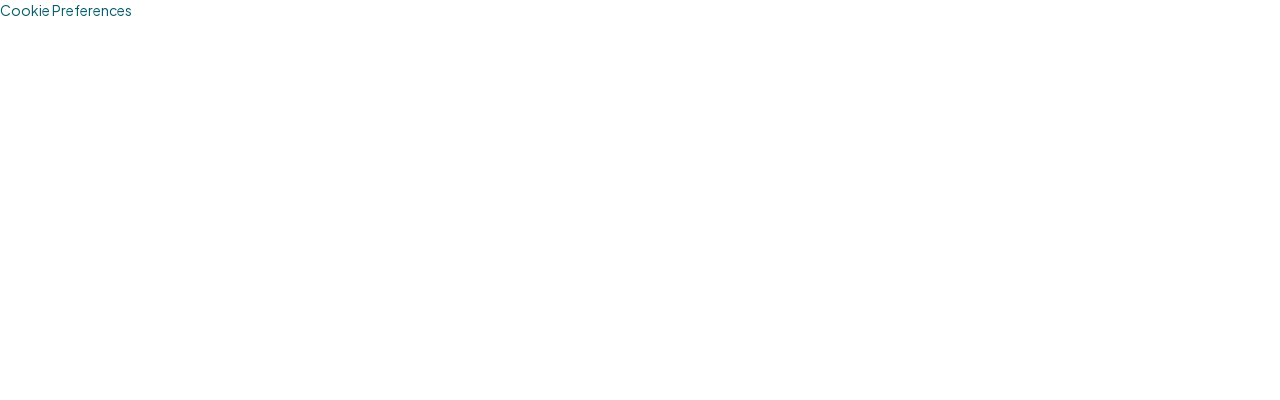

--- FILE ---
content_type: text/html; charset=utf-8
request_url: https://www.soaak.com/clinics-blog-categories/brain-health
body_size: 2499
content:
<!DOCTYPE html><!-- This site was created in Webflow. https://webflow.com --><!-- Last Published: Mon Jan 19 2026 10:16:56 GMT+0000 (Coordinated Universal Time) --><html data-wf-domain="www.soaak.com" data-wf-page="65cf3fd9d6f62ea00ddec55b" data-wf-site="63dc76d19f75e3d51f031a25" lang="en" data-wf-collection="65cf3fd9d6f62ea00ddec54b" data-wf-item-slug="brain-health"><head><meta charset="utf-8"/><title>Soaak App</title><meta content="width=device-width, initial-scale=1" name="viewport"/><meta content="Webflow" name="generator"/><link href="https://cdn.prod.website-files.com/63dc76d19f75e3d51f031a25/css/soaak.webflow.shared.69912d0c7.css" rel="stylesheet" type="text/css" integrity="sha384-aZEtDHhYUtSPc3gBoyLMLFIuUh+A1hf/K5d+Aq2a69yP1G/s75IxIoWuxxmmsDxn" crossorigin="anonymous"/><link href="https://fonts.googleapis.com" rel="preconnect"/><link href="https://fonts.gstatic.com" rel="preconnect" crossorigin="anonymous"/><script src="https://ajax.googleapis.com/ajax/libs/webfont/1.6.26/webfont.js" type="text/javascript"></script><script type="text/javascript">WebFont.load({  google: {    families: ["Plus Jakarta Sans:200,300,regular,500,600,700,800,200italic,300italic,italic,500italic,600italic,700italic,800italic","Syne:regular,600"]  }});</script><script type="text/javascript">!function(o,c){var n=c.documentElement,t=" w-mod-";n.className+=t+"js",("ontouchstart"in o||o.DocumentTouch&&c instanceof DocumentTouch)&&(n.className+=t+"touch")}(window,document);</script><link href="https://cdn.prod.website-files.com/63dc76d19f75e3d51f031a25/63e486ced598a3013275fb72_Soaak.png" rel="shortcut icon" type="image/x-icon"/><link href="https://cdn.prod.website-files.com/63dc76d19f75e3d51f031a25/63e486e780d9b4754d3c228c_Soaak_webclip.png" rel="apple-touch-icon"/><script type="text/javascript">!function(f,b,e,v,n,t,s){if(f.fbq)return;n=f.fbq=function(){n.callMethod?n.callMethod.apply(n,arguments):n.queue.push(arguments)};if(!f._fbq)f._fbq=n;n.push=n;n.loaded=!0;n.version='2.0';n.agent='plwebflow';n.queue=[];t=b.createElement(e);t.async=!0;t.src=v;s=b.getElementsByTagName(e)[0];s.parentNode.insertBefore(t,s)}(window,document,'script','https://connect.facebook.net/en_US/fbevents.js');fbq('init', '908472687008875');fbq('track', 'PageView');</script><!-- Google Tag Manager -->
<script>(function(w,d,s,l,i){w[l]=w[l]||[];w[l].push({'gtm.start':
new Date().getTime(),event:'gtm.js'});var f=d.getElementsByTagName(s)[0],
j=d.createElement(s),dl=l!='dataLayer'?'&l='+l:'';j.async=true;j.src=
'https://www.googletagmanager.com/gtm.js?id='+i+dl;f.parentNode.insertBefore(j,f);
})(window,document,'script','dataLayer','GTM-TNN795Z7');</script>
<!-- End Google Tag Manager -->


<script type="text/javascript">
    (function(c,l,a,r,i,t,y){
        c[a]=c[a]||function(){(c[a].q=c[a].q||[]).push(arguments)};
        t=l.createElement(r);t.async=1;t.src="https://www.clarity.ms/tag/"+i;
        y=l.getElementsByTagName(r)[0];y.parentNode.insertBefore(t,y);
    })(window, document, "clarity", "script", "jr6wbtbrox");
</script>



<style> select { 
  -webkit-appearance: none; 
  -moz-appearance: none; 
  appearance: none;
  } 
   #teconsent a {
        text-decoration: none !important;
    }

</style></head><body><script src="https://d3e54v103j8qbb.cloudfront.net/js/jquery-3.5.1.min.dc5e7f18c8.js?site=63dc76d19f75e3d51f031a25" type="text/javascript" integrity="sha256-9/aliU8dGd2tb6OSsuzixeV4y/faTqgFtohetphbbj0=" crossorigin="anonymous"></script><script src="https://cdn.prod.website-files.com/63dc76d19f75e3d51f031a25/js/webflow.schunk.36b8fb49256177c8.js" type="text/javascript" integrity="sha384-4abIlA5/v7XaW1HMXKBgnUuhnjBYJ/Z9C1OSg4OhmVw9O3QeHJ/qJqFBERCDPv7G" crossorigin="anonymous"></script><script src="https://cdn.prod.website-files.com/63dc76d19f75e3d51f031a25/js/webflow.schunk.70c18d7e4ded58e2.js" type="text/javascript" integrity="sha384-L3oMlzHJ15Ww2P0NcXZSGE+seAwiC7GnUBeaw4treRh4xMM/RHDiZ2wWcfM3KTZU" crossorigin="anonymous"></script><script src="https://cdn.prod.website-files.com/63dc76d19f75e3d51f031a25/js/webflow.3fdcb89f.9b62f52c9ecd124c.js" type="text/javascript" integrity="sha384-T0M55mdVSI2eagsCNkQOEq2AqT8rma0O5cXzOFyCcjA7cmvZ57Vew+hN3wQ1+a5/" crossorigin="anonymous"></script><script>
document.body.addEventListener("click", function(event) {
if(event && event.target && event.target.id === 'truste-consent-button') {
  setTimeout(function() { window.location.reload(); }, 1000);}});
</script>

<script>
// Move the consent link to the footer when the page loads
document.addEventListener('DOMContentLoaded', function () {
    // Function to move the consent link to the new location
    function moveConsentLink() {
        var consentContainer = document.querySelector('#teconsent');
        var newLocation = document.querySelector('#cookie-custom-location');
        
        if (consentContainer && newLocation) {
            newLocation.appendChild(consentContainer);
            console.log('Cookie consent link moved successfully');
        } else {
            console.log('Consent container or new location not found');
        }
    }

    // Move the consent link when the page loads
    moveConsentLink();

    // Add a debounce to avoid triggering the move too frequently
    var debounceTimeout;

    // Observe only the #teconsent element
    var observer = new MutationObserver(function(mutations) {
        mutations.forEach(function(mutation) {
            if (mutation.type === 'childList') {
                console.log('Mutation observed');
                clearTimeout(debounceTimeout);  // Clear any pending timeouts
                debounceTimeout = setTimeout(function() {
                    var consentElement = document.querySelector('#teconsent');
                    if (consentElement) {
                        moveConsentLink();
                    } else {
                        console.log('Consent element not found in mutation');
                    }
                }, 100); // Delay the execution to allow for DOM settling
            }
        });
    });

    var config = {
        childList: true,
        subtree: true
    };

    try {
        // Start observing the document body
        observer.observe(document.body, config);
    } catch (error) {
        console.error('Error initializing MutationObserver: ', error);
    }
});
</script>
</body></html>

--- FILE ---
content_type: text/css
request_url: https://cdn.prod.website-files.com/63dc76d19f75e3d51f031a25/css/soaak.webflow.shared.69912d0c7.css
body_size: 147560
content:
html {
  -webkit-text-size-adjust: 100%;
  -ms-text-size-adjust: 100%;
  font-family: sans-serif;
}

body {
  margin: 0;
}

article, aside, details, figcaption, figure, footer, header, hgroup, main, menu, nav, section, summary {
  display: block;
}

audio, canvas, progress, video {
  vertical-align: baseline;
  display: inline-block;
}

audio:not([controls]) {
  height: 0;
  display: none;
}

[hidden], template {
  display: none;
}

a {
  background-color: #0000;
}

a:active, a:hover {
  outline: 0;
}

abbr[title] {
  border-bottom: 1px dotted;
}

b, strong {
  font-weight: bold;
}

dfn {
  font-style: italic;
}

h1 {
  margin: .67em 0;
  font-size: 2em;
}

mark {
  color: #000;
  background: #ff0;
}

small {
  font-size: 80%;
}

sub, sup {
  vertical-align: baseline;
  font-size: 75%;
  line-height: 0;
  position: relative;
}

sup {
  top: -.5em;
}

sub {
  bottom: -.25em;
}

img {
  border: 0;
}

svg:not(:root) {
  overflow: hidden;
}

hr {
  box-sizing: content-box;
  height: 0;
}

pre {
  overflow: auto;
}

code, kbd, pre, samp {
  font-family: monospace;
  font-size: 1em;
}

button, input, optgroup, select, textarea {
  color: inherit;
  font: inherit;
  margin: 0;
}

button {
  overflow: visible;
}

button, select {
  text-transform: none;
}

button, html input[type="button"], input[type="reset"] {
  -webkit-appearance: button;
  cursor: pointer;
}

button[disabled], html input[disabled] {
  cursor: default;
}

button::-moz-focus-inner, input::-moz-focus-inner {
  border: 0;
  padding: 0;
}

input {
  line-height: normal;
}

input[type="checkbox"], input[type="radio"] {
  box-sizing: border-box;
  padding: 0;
}

input[type="number"]::-webkit-inner-spin-button, input[type="number"]::-webkit-outer-spin-button {
  height: auto;
}

input[type="search"] {
  -webkit-appearance: none;
}

input[type="search"]::-webkit-search-cancel-button, input[type="search"]::-webkit-search-decoration {
  -webkit-appearance: none;
}

legend {
  border: 0;
  padding: 0;
}

textarea {
  overflow: auto;
}

optgroup {
  font-weight: bold;
}

table {
  border-collapse: collapse;
  border-spacing: 0;
}

td, th {
  padding: 0;
}

@font-face {
  font-family: webflow-icons;
  src: url("[data-uri]") format("truetype");
  font-weight: normal;
  font-style: normal;
}

[class^="w-icon-"], [class*=" w-icon-"] {
  speak: none;
  font-variant: normal;
  text-transform: none;
  -webkit-font-smoothing: antialiased;
  -moz-osx-font-smoothing: grayscale;
  font-style: normal;
  font-weight: normal;
  line-height: 1;
  font-family: webflow-icons !important;
}

.w-icon-slider-right:before {
  content: "";
}

.w-icon-slider-left:before {
  content: "";
}

.w-icon-nav-menu:before {
  content: "";
}

.w-icon-arrow-down:before, .w-icon-dropdown-toggle:before {
  content: "";
}

.w-icon-file-upload-remove:before {
  content: "";
}

.w-icon-file-upload-icon:before {
  content: "";
}

* {
  box-sizing: border-box;
}

html {
  height: 100%;
}

body {
  color: #333;
  background-color: #fff;
  min-height: 100%;
  margin: 0;
  font-family: Arial, sans-serif;
  font-size: 14px;
  line-height: 20px;
}

img {
  vertical-align: middle;
  max-width: 100%;
  display: inline-block;
}

html.w-mod-touch * {
  background-attachment: scroll !important;
}

.w-block {
  display: block;
}

.w-inline-block {
  max-width: 100%;
  display: inline-block;
}

.w-clearfix:before, .w-clearfix:after {
  content: " ";
  grid-area: 1 / 1 / 2 / 2;
  display: table;
}

.w-clearfix:after {
  clear: both;
}

.w-hidden {
  display: none;
}

.w-button {
  color: #fff;
  line-height: inherit;
  cursor: pointer;
  background-color: #3898ec;
  border: 0;
  border-radius: 0;
  padding: 9px 15px;
  text-decoration: none;
  display: inline-block;
}

input.w-button {
  -webkit-appearance: button;
}

html[data-w-dynpage] [data-w-cloak] {
  color: #0000 !important;
}

.w-code-block {
  margin: unset;
}

pre.w-code-block code {
  all: inherit;
}

.w-optimization {
  display: contents;
}

.w-webflow-badge, .w-webflow-badge > img {
  box-sizing: unset;
  width: unset;
  height: unset;
  max-height: unset;
  max-width: unset;
  min-height: unset;
  min-width: unset;
  margin: unset;
  padding: unset;
  float: unset;
  clear: unset;
  border: unset;
  border-radius: unset;
  background: unset;
  background-image: unset;
  background-position: unset;
  background-size: unset;
  background-repeat: unset;
  background-origin: unset;
  background-clip: unset;
  background-attachment: unset;
  background-color: unset;
  box-shadow: unset;
  transform: unset;
  direction: unset;
  font-family: unset;
  font-weight: unset;
  color: unset;
  font-size: unset;
  line-height: unset;
  font-style: unset;
  font-variant: unset;
  text-align: unset;
  letter-spacing: unset;
  -webkit-text-decoration: unset;
  text-decoration: unset;
  text-indent: unset;
  text-transform: unset;
  list-style-type: unset;
  text-shadow: unset;
  vertical-align: unset;
  cursor: unset;
  white-space: unset;
  word-break: unset;
  word-spacing: unset;
  word-wrap: unset;
  transition: unset;
}

.w-webflow-badge {
  white-space: nowrap;
  cursor: pointer;
  box-shadow: 0 0 0 1px #0000001a, 0 1px 3px #0000001a;
  visibility: visible !important;
  opacity: 1 !important;
  z-index: 2147483647 !important;
  color: #aaadb0 !important;
  overflow: unset !important;
  background-color: #fff !important;
  border-radius: 3px !important;
  width: auto !important;
  height: auto !important;
  margin: 0 !important;
  padding: 6px !important;
  font-size: 12px !important;
  line-height: 14px !important;
  text-decoration: none !important;
  display: inline-block !important;
  position: fixed !important;
  inset: auto 12px 12px auto !important;
  transform: none !important;
}

.w-webflow-badge > img {
  position: unset;
  visibility: unset !important;
  opacity: 1 !important;
  vertical-align: middle !important;
  display: inline-block !important;
}

h1, h2, h3, h4, h5, h6 {
  margin-bottom: 10px;
  font-weight: bold;
}

h1 {
  margin-top: 20px;
  font-size: 38px;
  line-height: 44px;
}

h2 {
  margin-top: 20px;
  font-size: 32px;
  line-height: 36px;
}

h3 {
  margin-top: 20px;
  font-size: 24px;
  line-height: 30px;
}

h4 {
  margin-top: 10px;
  font-size: 18px;
  line-height: 24px;
}

h5 {
  margin-top: 10px;
  font-size: 14px;
  line-height: 20px;
}

h6 {
  margin-top: 10px;
  font-size: 12px;
  line-height: 18px;
}

p {
  margin-top: 0;
  margin-bottom: 10px;
}

blockquote {
  border-left: 5px solid #e2e2e2;
  margin: 0 0 10px;
  padding: 10px 20px;
  font-size: 18px;
  line-height: 22px;
}

figure {
  margin: 0 0 10px;
}

figcaption {
  text-align: center;
  margin-top: 5px;
}

ul, ol {
  margin-top: 0;
  margin-bottom: 10px;
  padding-left: 40px;
}

.w-list-unstyled {
  padding-left: 0;
  list-style: none;
}

.w-embed:before, .w-embed:after {
  content: " ";
  grid-area: 1 / 1 / 2 / 2;
  display: table;
}

.w-embed:after {
  clear: both;
}

.w-video {
  width: 100%;
  padding: 0;
  position: relative;
}

.w-video iframe, .w-video object, .w-video embed {
  border: none;
  width: 100%;
  height: 100%;
  position: absolute;
  top: 0;
  left: 0;
}

fieldset {
  border: 0;
  margin: 0;
  padding: 0;
}

button, [type="button"], [type="reset"] {
  cursor: pointer;
  -webkit-appearance: button;
  border: 0;
}

.w-form {
  margin: 0 0 15px;
}

.w-form-done {
  text-align: center;
  background-color: #ddd;
  padding: 20px;
  display: none;
}

.w-form-fail {
  background-color: #ffdede;
  margin-top: 10px;
  padding: 10px;
  display: none;
}

label {
  margin-bottom: 5px;
  font-weight: bold;
  display: block;
}

.w-input, .w-select {
  color: #333;
  vertical-align: middle;
  background-color: #fff;
  border: 1px solid #ccc;
  width: 100%;
  height: 38px;
  margin-bottom: 10px;
  padding: 8px 12px;
  font-size: 14px;
  line-height: 1.42857;
  display: block;
}

.w-input::placeholder, .w-select::placeholder {
  color: #999;
}

.w-input:focus, .w-select:focus {
  border-color: #3898ec;
  outline: 0;
}

.w-input[disabled], .w-select[disabled], .w-input[readonly], .w-select[readonly], fieldset[disabled] .w-input, fieldset[disabled] .w-select {
  cursor: not-allowed;
}

.w-input[disabled]:not(.w-input-disabled), .w-select[disabled]:not(.w-input-disabled), .w-input[readonly], .w-select[readonly], fieldset[disabled]:not(.w-input-disabled) .w-input, fieldset[disabled]:not(.w-input-disabled) .w-select {
  background-color: #eee;
}

textarea.w-input, textarea.w-select {
  height: auto;
}

.w-select {
  background-color: #f3f3f3;
}

.w-select[multiple] {
  height: auto;
}

.w-form-label {
  cursor: pointer;
  margin-bottom: 0;
  font-weight: normal;
  display: inline-block;
}

.w-radio {
  margin-bottom: 5px;
  padding-left: 20px;
  display: block;
}

.w-radio:before, .w-radio:after {
  content: " ";
  grid-area: 1 / 1 / 2 / 2;
  display: table;
}

.w-radio:after {
  clear: both;
}

.w-radio-input {
  float: left;
  margin: 3px 0 0 -20px;
  line-height: normal;
}

.w-file-upload {
  margin-bottom: 10px;
  display: block;
}

.w-file-upload-input {
  opacity: 0;
  z-index: -100;
  width: .1px;
  height: .1px;
  position: absolute;
  overflow: hidden;
}

.w-file-upload-default, .w-file-upload-uploading, .w-file-upload-success {
  color: #333;
  display: inline-block;
}

.w-file-upload-error {
  margin-top: 10px;
  display: block;
}

.w-file-upload-default.w-hidden, .w-file-upload-uploading.w-hidden, .w-file-upload-error.w-hidden, .w-file-upload-success.w-hidden {
  display: none;
}

.w-file-upload-uploading-btn {
  cursor: pointer;
  background-color: #fafafa;
  border: 1px solid #ccc;
  margin: 0;
  padding: 8px 12px;
  font-size: 14px;
  font-weight: normal;
  display: flex;
}

.w-file-upload-file {
  background-color: #fafafa;
  border: 1px solid #ccc;
  flex-grow: 1;
  justify-content: space-between;
  margin: 0;
  padding: 8px 9px 8px 11px;
  display: flex;
}

.w-file-upload-file-name {
  font-size: 14px;
  font-weight: normal;
  display: block;
}

.w-file-remove-link {
  cursor: pointer;
  width: auto;
  height: auto;
  margin-top: 3px;
  margin-left: 10px;
  padding: 3px;
  display: block;
}

.w-icon-file-upload-remove {
  margin: auto;
  font-size: 10px;
}

.w-file-upload-error-msg {
  color: #ea384c;
  padding: 2px 0;
  display: inline-block;
}

.w-file-upload-info {
  padding: 0 12px;
  line-height: 38px;
  display: inline-block;
}

.w-file-upload-label {
  cursor: pointer;
  background-color: #fafafa;
  border: 1px solid #ccc;
  margin: 0;
  padding: 8px 12px;
  font-size: 14px;
  font-weight: normal;
  display: inline-block;
}

.w-icon-file-upload-icon, .w-icon-file-upload-uploading {
  width: 20px;
  margin-right: 8px;
  display: inline-block;
}

.w-icon-file-upload-uploading {
  height: 20px;
}

.w-container {
  max-width: 940px;
  margin-left: auto;
  margin-right: auto;
}

.w-container:before, .w-container:after {
  content: " ";
  grid-area: 1 / 1 / 2 / 2;
  display: table;
}

.w-container:after {
  clear: both;
}

.w-container .w-row {
  margin-left: -10px;
  margin-right: -10px;
}

.w-row:before, .w-row:after {
  content: " ";
  grid-area: 1 / 1 / 2 / 2;
  display: table;
}

.w-row:after {
  clear: both;
}

.w-row .w-row {
  margin-left: 0;
  margin-right: 0;
}

.w-col {
  float: left;
  width: 100%;
  min-height: 1px;
  padding-left: 10px;
  padding-right: 10px;
  position: relative;
}

.w-col .w-col {
  padding-left: 0;
  padding-right: 0;
}

.w-col-1 {
  width: 8.33333%;
}

.w-col-2 {
  width: 16.6667%;
}

.w-col-3 {
  width: 25%;
}

.w-col-4 {
  width: 33.3333%;
}

.w-col-5 {
  width: 41.6667%;
}

.w-col-6 {
  width: 50%;
}

.w-col-7 {
  width: 58.3333%;
}

.w-col-8 {
  width: 66.6667%;
}

.w-col-9 {
  width: 75%;
}

.w-col-10 {
  width: 83.3333%;
}

.w-col-11 {
  width: 91.6667%;
}

.w-col-12 {
  width: 100%;
}

.w-hidden-main {
  display: none !important;
}

@media screen and (max-width: 991px) {
  .w-container {
    max-width: 728px;
  }

  .w-hidden-main {
    display: inherit !important;
  }

  .w-hidden-medium {
    display: none !important;
  }

  .w-col-medium-1 {
    width: 8.33333%;
  }

  .w-col-medium-2 {
    width: 16.6667%;
  }

  .w-col-medium-3 {
    width: 25%;
  }

  .w-col-medium-4 {
    width: 33.3333%;
  }

  .w-col-medium-5 {
    width: 41.6667%;
  }

  .w-col-medium-6 {
    width: 50%;
  }

  .w-col-medium-7 {
    width: 58.3333%;
  }

  .w-col-medium-8 {
    width: 66.6667%;
  }

  .w-col-medium-9 {
    width: 75%;
  }

  .w-col-medium-10 {
    width: 83.3333%;
  }

  .w-col-medium-11 {
    width: 91.6667%;
  }

  .w-col-medium-12 {
    width: 100%;
  }

  .w-col-stack {
    width: 100%;
    left: auto;
    right: auto;
  }
}

@media screen and (max-width: 767px) {
  .w-hidden-main, .w-hidden-medium {
    display: inherit !important;
  }

  .w-hidden-small {
    display: none !important;
  }

  .w-row, .w-container .w-row {
    margin-left: 0;
    margin-right: 0;
  }

  .w-col {
    width: 100%;
    left: auto;
    right: auto;
  }

  .w-col-small-1 {
    width: 8.33333%;
  }

  .w-col-small-2 {
    width: 16.6667%;
  }

  .w-col-small-3 {
    width: 25%;
  }

  .w-col-small-4 {
    width: 33.3333%;
  }

  .w-col-small-5 {
    width: 41.6667%;
  }

  .w-col-small-6 {
    width: 50%;
  }

  .w-col-small-7 {
    width: 58.3333%;
  }

  .w-col-small-8 {
    width: 66.6667%;
  }

  .w-col-small-9 {
    width: 75%;
  }

  .w-col-small-10 {
    width: 83.3333%;
  }

  .w-col-small-11 {
    width: 91.6667%;
  }

  .w-col-small-12 {
    width: 100%;
  }
}

@media screen and (max-width: 479px) {
  .w-container {
    max-width: none;
  }

  .w-hidden-main, .w-hidden-medium, .w-hidden-small {
    display: inherit !important;
  }

  .w-hidden-tiny {
    display: none !important;
  }

  .w-col {
    width: 100%;
  }

  .w-col-tiny-1 {
    width: 8.33333%;
  }

  .w-col-tiny-2 {
    width: 16.6667%;
  }

  .w-col-tiny-3 {
    width: 25%;
  }

  .w-col-tiny-4 {
    width: 33.3333%;
  }

  .w-col-tiny-5 {
    width: 41.6667%;
  }

  .w-col-tiny-6 {
    width: 50%;
  }

  .w-col-tiny-7 {
    width: 58.3333%;
  }

  .w-col-tiny-8 {
    width: 66.6667%;
  }

  .w-col-tiny-9 {
    width: 75%;
  }

  .w-col-tiny-10 {
    width: 83.3333%;
  }

  .w-col-tiny-11 {
    width: 91.6667%;
  }

  .w-col-tiny-12 {
    width: 100%;
  }
}

.w-widget {
  position: relative;
}

.w-widget-map {
  width: 100%;
  height: 400px;
}

.w-widget-map label {
  width: auto;
  display: inline;
}

.w-widget-map img {
  max-width: inherit;
}

.w-widget-map .gm-style-iw {
  text-align: center;
}

.w-widget-map .gm-style-iw > button {
  display: none !important;
}

.w-widget-twitter {
  overflow: hidden;
}

.w-widget-twitter-count-shim {
  vertical-align: top;
  text-align: center;
  background: #fff;
  border: 1px solid #758696;
  border-radius: 3px;
  width: 28px;
  height: 20px;
  display: inline-block;
  position: relative;
}

.w-widget-twitter-count-shim * {
  pointer-events: none;
  -webkit-user-select: none;
  user-select: none;
}

.w-widget-twitter-count-shim .w-widget-twitter-count-inner {
  text-align: center;
  color: #999;
  font-family: serif;
  font-size: 15px;
  line-height: 12px;
  position: relative;
}

.w-widget-twitter-count-shim .w-widget-twitter-count-clear {
  display: block;
  position: relative;
}

.w-widget-twitter-count-shim.w--large {
  width: 36px;
  height: 28px;
}

.w-widget-twitter-count-shim.w--large .w-widget-twitter-count-inner {
  font-size: 18px;
  line-height: 18px;
}

.w-widget-twitter-count-shim:not(.w--vertical) {
  margin-left: 5px;
  margin-right: 8px;
}

.w-widget-twitter-count-shim:not(.w--vertical).w--large {
  margin-left: 6px;
}

.w-widget-twitter-count-shim:not(.w--vertical):before, .w-widget-twitter-count-shim:not(.w--vertical):after {
  content: " ";
  pointer-events: none;
  border: solid #0000;
  width: 0;
  height: 0;
  position: absolute;
  top: 50%;
  left: 0;
}

.w-widget-twitter-count-shim:not(.w--vertical):before {
  border-width: 4px;
  border-color: #75869600 #5d6c7b #75869600 #75869600;
  margin-top: -4px;
  margin-left: -9px;
}

.w-widget-twitter-count-shim:not(.w--vertical).w--large:before {
  border-width: 5px;
  margin-top: -5px;
  margin-left: -10px;
}

.w-widget-twitter-count-shim:not(.w--vertical):after {
  border-width: 4px;
  border-color: #fff0 #fff #fff0 #fff0;
  margin-top: -4px;
  margin-left: -8px;
}

.w-widget-twitter-count-shim:not(.w--vertical).w--large:after {
  border-width: 5px;
  margin-top: -5px;
  margin-left: -9px;
}

.w-widget-twitter-count-shim.w--vertical {
  width: 61px;
  height: 33px;
  margin-bottom: 8px;
}

.w-widget-twitter-count-shim.w--vertical:before, .w-widget-twitter-count-shim.w--vertical:after {
  content: " ";
  pointer-events: none;
  border: solid #0000;
  width: 0;
  height: 0;
  position: absolute;
  top: 100%;
  left: 50%;
}

.w-widget-twitter-count-shim.w--vertical:before {
  border-width: 5px;
  border-color: #5d6c7b #75869600 #75869600;
  margin-left: -5px;
}

.w-widget-twitter-count-shim.w--vertical:after {
  border-width: 4px;
  border-color: #fff #fff0 #fff0;
  margin-left: -4px;
}

.w-widget-twitter-count-shim.w--vertical .w-widget-twitter-count-inner {
  font-size: 18px;
  line-height: 22px;
}

.w-widget-twitter-count-shim.w--vertical.w--large {
  width: 76px;
}

.w-background-video {
  color: #fff;
  height: 500px;
  position: relative;
  overflow: hidden;
}

.w-background-video > video {
  object-fit: cover;
  z-index: -100;
  background-position: 50%;
  background-size: cover;
  width: 100%;
  height: 100%;
  margin: auto;
  position: absolute;
  inset: -100%;
}

.w-background-video > video::-webkit-media-controls-start-playback-button {
  -webkit-appearance: none;
  display: none !important;
}

.w-background-video--control {
  background-color: #0000;
  padding: 0;
  position: absolute;
  bottom: 1em;
  right: 1em;
}

.w-background-video--control > [hidden] {
  display: none !important;
}

.w-slider {
  text-align: center;
  clear: both;
  -webkit-tap-highlight-color: #0000;
  tap-highlight-color: #0000;
  background: #ddd;
  height: 300px;
  position: relative;
}

.w-slider-mask {
  z-index: 1;
  white-space: nowrap;
  height: 100%;
  display: block;
  position: relative;
  left: 0;
  right: 0;
  overflow: hidden;
}

.w-slide {
  vertical-align: top;
  white-space: normal;
  text-align: left;
  width: 100%;
  height: 100%;
  display: inline-block;
  position: relative;
}

.w-slider-nav {
  z-index: 2;
  text-align: center;
  -webkit-tap-highlight-color: #0000;
  tap-highlight-color: #0000;
  height: 40px;
  margin: auto;
  padding-top: 10px;
  position: absolute;
  inset: auto 0 0;
}

.w-slider-nav.w-round > div {
  border-radius: 100%;
}

.w-slider-nav.w-num > div {
  font-size: inherit;
  line-height: inherit;
  width: auto;
  height: auto;
  padding: .2em .5em;
}

.w-slider-nav.w-shadow > div {
  box-shadow: 0 0 3px #3336;
}

.w-slider-nav-invert {
  color: #fff;
}

.w-slider-nav-invert > div {
  background-color: #2226;
}

.w-slider-nav-invert > div.w-active {
  background-color: #222;
}

.w-slider-dot {
  cursor: pointer;
  background-color: #fff6;
  width: 1em;
  height: 1em;
  margin: 0 3px .5em;
  transition: background-color .1s, color .1s;
  display: inline-block;
  position: relative;
}

.w-slider-dot.w-active {
  background-color: #fff;
}

.w-slider-dot:focus {
  outline: none;
  box-shadow: 0 0 0 2px #fff;
}

.w-slider-dot:focus.w-active {
  box-shadow: none;
}

.w-slider-arrow-left, .w-slider-arrow-right {
  cursor: pointer;
  color: #fff;
  -webkit-tap-highlight-color: #0000;
  tap-highlight-color: #0000;
  -webkit-user-select: none;
  user-select: none;
  width: 80px;
  margin: auto;
  font-size: 40px;
  position: absolute;
  inset: 0;
  overflow: hidden;
}

.w-slider-arrow-left [class^="w-icon-"], .w-slider-arrow-right [class^="w-icon-"], .w-slider-arrow-left [class*=" w-icon-"], .w-slider-arrow-right [class*=" w-icon-"] {
  position: absolute;
}

.w-slider-arrow-left:focus, .w-slider-arrow-right:focus {
  outline: 0;
}

.w-slider-arrow-left {
  z-index: 3;
  right: auto;
}

.w-slider-arrow-right {
  z-index: 4;
  left: auto;
}

.w-icon-slider-left, .w-icon-slider-right {
  width: 1em;
  height: 1em;
  margin: auto;
  inset: 0;
}

.w-slider-aria-label {
  clip: rect(0 0 0 0);
  border: 0;
  width: 1px;
  height: 1px;
  margin: -1px;
  padding: 0;
  position: absolute;
  overflow: hidden;
}

.w-slider-force-show {
  display: block !important;
}

.w-dropdown {
  text-align: left;
  z-index: 900;
  margin-left: auto;
  margin-right: auto;
  display: inline-block;
  position: relative;
}

.w-dropdown-btn, .w-dropdown-toggle, .w-dropdown-link {
  vertical-align: top;
  color: #222;
  text-align: left;
  white-space: nowrap;
  margin-left: auto;
  margin-right: auto;
  padding: 20px;
  text-decoration: none;
  position: relative;
}

.w-dropdown-toggle {
  -webkit-user-select: none;
  user-select: none;
  cursor: pointer;
  padding-right: 40px;
  display: inline-block;
}

.w-dropdown-toggle:focus {
  outline: 0;
}

.w-icon-dropdown-toggle {
  width: 1em;
  height: 1em;
  margin: auto 20px auto auto;
  position: absolute;
  top: 0;
  bottom: 0;
  right: 0;
}

.w-dropdown-list {
  background: #ddd;
  min-width: 100%;
  display: none;
  position: absolute;
}

.w-dropdown-list.w--open {
  display: block;
}

.w-dropdown-link {
  color: #222;
  padding: 10px 20px;
  display: block;
}

.w-dropdown-link.w--current {
  color: #0082f3;
}

.w-dropdown-link:focus {
  outline: 0;
}

@media screen and (max-width: 767px) {
  .w-nav-brand {
    padding-left: 10px;
  }
}

.w-lightbox-backdrop {
  cursor: auto;
  letter-spacing: normal;
  text-indent: 0;
  text-shadow: none;
  text-transform: none;
  visibility: visible;
  white-space: normal;
  word-break: normal;
  word-spacing: normal;
  word-wrap: normal;
  color: #fff;
  text-align: center;
  z-index: 2000;
  opacity: 0;
  -webkit-user-select: none;
  -moz-user-select: none;
  -webkit-tap-highlight-color: transparent;
  background: #000000e6;
  outline: 0;
  font-family: Helvetica Neue, Helvetica, Ubuntu, Segoe UI, Verdana, sans-serif;
  font-size: 17px;
  font-style: normal;
  font-weight: 300;
  line-height: 1.2;
  list-style: disc;
  position: fixed;
  inset: 0;
  -webkit-transform: translate(0);
}

.w-lightbox-backdrop, .w-lightbox-container {
  -webkit-overflow-scrolling: touch;
  height: 100%;
  overflow: auto;
}

.w-lightbox-content {
  height: 100vh;
  position: relative;
  overflow: hidden;
}

.w-lightbox-view {
  opacity: 0;
  width: 100vw;
  height: 100vh;
  position: absolute;
}

.w-lightbox-view:before {
  content: "";
  height: 100vh;
}

.w-lightbox-group, .w-lightbox-group .w-lightbox-view, .w-lightbox-group .w-lightbox-view:before {
  height: 86vh;
}

.w-lightbox-frame, .w-lightbox-view:before {
  vertical-align: middle;
  display: inline-block;
}

.w-lightbox-figure {
  margin: 0;
  position: relative;
}

.w-lightbox-group .w-lightbox-figure {
  cursor: pointer;
}

.w-lightbox-img {
  width: auto;
  max-width: none;
  height: auto;
}

.w-lightbox-image {
  float: none;
  max-width: 100vw;
  max-height: 100vh;
  display: block;
}

.w-lightbox-group .w-lightbox-image {
  max-height: 86vh;
}

.w-lightbox-caption {
  text-align: left;
  text-overflow: ellipsis;
  white-space: nowrap;
  background: #0006;
  padding: .5em 1em;
  position: absolute;
  bottom: 0;
  left: 0;
  right: 0;
  overflow: hidden;
}

.w-lightbox-embed {
  width: 100%;
  height: 100%;
  position: absolute;
  inset: 0;
}

.w-lightbox-control {
  cursor: pointer;
  background-position: center;
  background-repeat: no-repeat;
  background-size: 24px;
  width: 4em;
  transition: all .3s;
  position: absolute;
  top: 0;
}

.w-lightbox-left {
  background-image: url("[data-uri]");
  display: none;
  bottom: 0;
  left: 0;
}

.w-lightbox-right {
  background-image: url("[data-uri]");
  display: none;
  bottom: 0;
  right: 0;
}

.w-lightbox-close {
  background-image: url("[data-uri]");
  background-size: 18px;
  height: 2.6em;
  right: 0;
}

.w-lightbox-strip {
  white-space: nowrap;
  padding: 0 1vh;
  line-height: 0;
  position: absolute;
  bottom: 0;
  left: 0;
  right: 0;
  overflow: auto hidden;
}

.w-lightbox-item {
  box-sizing: content-box;
  cursor: pointer;
  width: 10vh;
  padding: 2vh 1vh;
  display: inline-block;
  -webkit-transform: translate3d(0, 0, 0);
}

.w-lightbox-active {
  opacity: .3;
}

.w-lightbox-thumbnail {
  background: #222;
  height: 10vh;
  position: relative;
  overflow: hidden;
}

.w-lightbox-thumbnail-image {
  position: absolute;
  top: 0;
  left: 0;
}

.w-lightbox-thumbnail .w-lightbox-tall {
  width: 100%;
  top: 50%;
  transform: translate(0, -50%);
}

.w-lightbox-thumbnail .w-lightbox-wide {
  height: 100%;
  left: 50%;
  transform: translate(-50%);
}

.w-lightbox-spinner {
  box-sizing: border-box;
  border: 5px solid #0006;
  border-radius: 50%;
  width: 40px;
  height: 40px;
  margin-top: -20px;
  margin-left: -20px;
  animation: .8s linear infinite spin;
  position: absolute;
  top: 50%;
  left: 50%;
}

.w-lightbox-spinner:after {
  content: "";
  border: 3px solid #0000;
  border-bottom-color: #fff;
  border-radius: 50%;
  position: absolute;
  inset: -4px;
}

.w-lightbox-hide {
  display: none;
}

.w-lightbox-noscroll {
  overflow: hidden;
}

@media (min-width: 768px) {
  .w-lightbox-content {
    height: 96vh;
    margin-top: 2vh;
  }

  .w-lightbox-view, .w-lightbox-view:before {
    height: 96vh;
  }

  .w-lightbox-group, .w-lightbox-group .w-lightbox-view, .w-lightbox-group .w-lightbox-view:before {
    height: 84vh;
  }

  .w-lightbox-image {
    max-width: 96vw;
    max-height: 96vh;
  }

  .w-lightbox-group .w-lightbox-image {
    max-width: 82.3vw;
    max-height: 84vh;
  }

  .w-lightbox-left, .w-lightbox-right {
    opacity: .5;
    display: block;
  }

  .w-lightbox-close {
    opacity: .8;
  }

  .w-lightbox-control:hover {
    opacity: 1;
  }
}

.w-lightbox-inactive, .w-lightbox-inactive:hover {
  opacity: 0;
}

.w-richtext:before, .w-richtext:after {
  content: " ";
  grid-area: 1 / 1 / 2 / 2;
  display: table;
}

.w-richtext:after {
  clear: both;
}

.w-richtext[contenteditable="true"]:before, .w-richtext[contenteditable="true"]:after {
  white-space: initial;
}

.w-richtext ol, .w-richtext ul {
  overflow: hidden;
}

.w-richtext .w-richtext-figure-selected.w-richtext-figure-type-video div:after, .w-richtext .w-richtext-figure-selected[data-rt-type="video"] div:after, .w-richtext .w-richtext-figure-selected.w-richtext-figure-type-image div, .w-richtext .w-richtext-figure-selected[data-rt-type="image"] div {
  outline: 2px solid #2895f7;
}

.w-richtext figure.w-richtext-figure-type-video > div:after, .w-richtext figure[data-rt-type="video"] > div:after {
  content: "";
  display: none;
  position: absolute;
  inset: 0;
}

.w-richtext figure {
  max-width: 60%;
  position: relative;
}

.w-richtext figure > div:before {
  cursor: default !important;
}

.w-richtext figure img {
  width: 100%;
}

.w-richtext figure figcaption.w-richtext-figcaption-placeholder {
  opacity: .6;
}

.w-richtext figure div {
  color: #0000;
  font-size: 0;
}

.w-richtext figure.w-richtext-figure-type-image, .w-richtext figure[data-rt-type="image"] {
  display: table;
}

.w-richtext figure.w-richtext-figure-type-image > div, .w-richtext figure[data-rt-type="image"] > div {
  display: inline-block;
}

.w-richtext figure.w-richtext-figure-type-image > figcaption, .w-richtext figure[data-rt-type="image"] > figcaption {
  caption-side: bottom;
  display: table-caption;
}

.w-richtext figure.w-richtext-figure-type-video, .w-richtext figure[data-rt-type="video"] {
  width: 60%;
  height: 0;
}

.w-richtext figure.w-richtext-figure-type-video iframe, .w-richtext figure[data-rt-type="video"] iframe {
  width: 100%;
  height: 100%;
  position: absolute;
  top: 0;
  left: 0;
}

.w-richtext figure.w-richtext-figure-type-video > div, .w-richtext figure[data-rt-type="video"] > div {
  width: 100%;
}

.w-richtext figure.w-richtext-align-center {
  clear: both;
  margin-left: auto;
  margin-right: auto;
}

.w-richtext figure.w-richtext-align-center.w-richtext-figure-type-image > div, .w-richtext figure.w-richtext-align-center[data-rt-type="image"] > div {
  max-width: 100%;
}

.w-richtext figure.w-richtext-align-normal {
  clear: both;
}

.w-richtext figure.w-richtext-align-fullwidth {
  text-align: center;
  clear: both;
  width: 100%;
  max-width: 100%;
  margin-left: auto;
  margin-right: auto;
  display: block;
}

.w-richtext figure.w-richtext-align-fullwidth > div {
  padding-bottom: inherit;
  display: inline-block;
}

.w-richtext figure.w-richtext-align-fullwidth > figcaption {
  display: block;
}

.w-richtext figure.w-richtext-align-floatleft {
  float: left;
  clear: none;
  margin-right: 15px;
}

.w-richtext figure.w-richtext-align-floatright {
  float: right;
  clear: none;
  margin-left: 15px;
}

.w-nav {
  z-index: 1000;
  background: #ddd;
  position: relative;
}

.w-nav:before, .w-nav:after {
  content: " ";
  grid-area: 1 / 1 / 2 / 2;
  display: table;
}

.w-nav:after {
  clear: both;
}

.w-nav-brand {
  float: left;
  color: #333;
  text-decoration: none;
  position: relative;
}

.w-nav-link {
  vertical-align: top;
  color: #222;
  text-align: left;
  margin-left: auto;
  margin-right: auto;
  padding: 20px;
  text-decoration: none;
  display: inline-block;
  position: relative;
}

.w-nav-link.w--current {
  color: #0082f3;
}

.w-nav-menu {
  float: right;
  position: relative;
}

[data-nav-menu-open] {
  text-align: center;
  background: #c8c8c8;
  min-width: 200px;
  position: absolute;
  top: 100%;
  left: 0;
  right: 0;
  overflow: visible;
  display: block !important;
}

.w--nav-link-open {
  display: block;
  position: relative;
}

.w-nav-overlay {
  width: 100%;
  display: none;
  position: absolute;
  top: 100%;
  left: 0;
  right: 0;
  overflow: hidden;
}

.w-nav-overlay [data-nav-menu-open] {
  top: 0;
}

.w-nav[data-animation="over-left"] .w-nav-overlay {
  width: auto;
}

.w-nav[data-animation="over-left"] .w-nav-overlay, .w-nav[data-animation="over-left"] [data-nav-menu-open] {
  z-index: 1;
  top: 0;
  right: auto;
}

.w-nav[data-animation="over-right"] .w-nav-overlay {
  width: auto;
}

.w-nav[data-animation="over-right"] .w-nav-overlay, .w-nav[data-animation="over-right"] [data-nav-menu-open] {
  z-index: 1;
  top: 0;
  left: auto;
}

.w-nav-button {
  float: right;
  cursor: pointer;
  -webkit-tap-highlight-color: #0000;
  tap-highlight-color: #0000;
  -webkit-user-select: none;
  user-select: none;
  padding: 18px;
  font-size: 24px;
  display: none;
  position: relative;
}

.w-nav-button:focus {
  outline: 0;
}

.w-nav-button.w--open {
  color: #fff;
  background-color: #c8c8c8;
}

.w-nav[data-collapse="all"] .w-nav-menu {
  display: none;
}

.w-nav[data-collapse="all"] .w-nav-button, .w--nav-dropdown-open, .w--nav-dropdown-toggle-open {
  display: block;
}

.w--nav-dropdown-list-open {
  position: static;
}

@media screen and (max-width: 991px) {
  .w-nav[data-collapse="medium"] .w-nav-menu {
    display: none;
  }

  .w-nav[data-collapse="medium"] .w-nav-button {
    display: block;
  }
}

@media screen and (max-width: 767px) {
  .w-nav[data-collapse="small"] .w-nav-menu {
    display: none;
  }

  .w-nav[data-collapse="small"] .w-nav-button {
    display: block;
  }

  .w-nav-brand {
    padding-left: 10px;
  }
}

@media screen and (max-width: 479px) {
  .w-nav[data-collapse="tiny"] .w-nav-menu {
    display: none;
  }

  .w-nav[data-collapse="tiny"] .w-nav-button {
    display: block;
  }
}

.w-tabs {
  position: relative;
}

.w-tabs:before, .w-tabs:after {
  content: " ";
  grid-area: 1 / 1 / 2 / 2;
  display: table;
}

.w-tabs:after {
  clear: both;
}

.w-tab-menu {
  position: relative;
}

.w-tab-link {
  vertical-align: top;
  text-align: left;
  cursor: pointer;
  color: #222;
  background-color: #ddd;
  padding: 9px 30px;
  text-decoration: none;
  display: inline-block;
  position: relative;
}

.w-tab-link.w--current {
  background-color: #c8c8c8;
}

.w-tab-link:focus {
  outline: 0;
}

.w-tab-content {
  display: block;
  position: relative;
  overflow: hidden;
}

.w-tab-pane {
  display: none;
  position: relative;
}

.w--tab-active {
  display: block;
}

@media screen and (max-width: 479px) {
  .w-tab-link {
    display: block;
  }
}

.w-ix-emptyfix:after {
  content: "";
}

@keyframes spin {
  0% {
    transform: rotate(0);
  }

  100% {
    transform: rotate(360deg);
  }
}

.w-dyn-empty {
  background-color: #ddd;
  padding: 10px;
}

.w-dyn-hide, .w-dyn-bind-empty, .w-condition-invisible {
  display: none !important;
}

.wf-layout-layout {
  display: grid;
}

:root {
  --soaak-swatch--midnight-green: #003a4b;
  --font--primary-font: Syne, sans-serif;
  --text-main--font-size: clamp(1rem, .986rem + .07vw, 1.064rem);
  --soaak-swatch--metallic-seaweed: #035c67;
  --soaak-swatch--white: white;
  --space--extra-small: var(--size--0-5rem);
  --size--0rem: 0rem;
  --grid-gap--main: var(--size--1rem);
  --padding-vertical--large: var(--size--10rem);
  --soaak-swatch--honeydew: #cedfd7;
  --space--small: var(--size--0-75rem);
  --space--medium: var(--size--1-5-rem);
  --soaak-swatch--gulf-stream: #7ca7ad;
  --h6--line-height: var(--line-height--1-1-em);
  --size--2rem: clamp(1.75rem, 1.67844rem + .357778vw, 2.072rem);
  --size--1-5-rem: 1.5rem;
  --size--7-rem: clamp(4rem, 3.142rem + 4.29vw, 7.858rem);
  --size--0-25rem: .25rem;
  --soaak-swatch--steel-teal: #aac6c9;
  --size--3rem: clamp(2.25rem, 2.03578rem + 1.07111vw, 3.214rem);
  --padding-vertical--small: var(--padding-horizontal--main);
  --border-width--main: 1.5px;
  --space--large: var(--size--3rem);
  --max-width--main: 110rem;
  --padding-horizontal--main: clamp(1rem, .428rem + 2.86vw, 3.572rem);
  --size--4rem: clamp(2.5rem, 2.07156rem + 2.14222vw, 4.428rem);
  --radius--main: 1rem;
  --size--19rem: 19rem;
  --radius--round: 100vw;
  --soaak-clinics-swatch--yellow: #fdf8e9;
  --soaak-clinics-swatch--green: #f5f9f7;
  --padding-vertical--main: var(--size--7-rem);
  --soaak-clinics-swatch--dark-yellow: #f6dd92;
  --size--5rem: clamp(3rem, 2.42844rem + 2.85778vw, 5.572rem);
  --max-width--none: 100vw;
  --padding-vertical--none: var(--size--0rem);
  --line-height--1-3em: 1.3em;
  --h5--font-size: clamp(1.3rem, 1.3rem + 0vw, 1.3rem);
  --letter-spacing--0-03em: -.03em;
  --h4--font-family: var(--font--primary-font);
  --h4--font-size: clamp(1.69rem, 1.69rem + 0vw, 1.69rem);
  --h4--line-height: var(--line-height--1-1-em);
  --text-main--font-family: var(--font--secondary-font);
  --text-main--line-height: var(--line-height--1-5em);
  --h3--font-family: var(--h2--font-family);
  --h3--font-size: clamp(2.2rem, 2.2rem + 0vw, 2.2rem);
  --h2--font-family: var(--font--primary-font);
  --h2--font-size: clamp(2.86rem, 2.86rem + 0vw, 2.86rem);
  --h2--line-height: var(--line-height--1em);
  --h1--font-family: var(--font--primary-font);
  --h1--font-size: clamp(3.71rem, 3.71rem + 0vw, 3.71rem);
  --h1--line-height: var(--line-height--1em);
  --h6--font-family: var(--font--primary-font);
  --h6--font-size: clamp(1rem, 1rem + 0vw, 1rem);
  --text-large--font-family: var(--font--secondary-font);
  --text-large--font-size: clamp(1.14rem, 1.106rem + .17vw, 1.294rem);
  --text-large--line-height: var(--line-height--1-5em);
  --h5--font-family: var(--font--primary-font);
  --h5--line-height: var(--line-height--1-1-em);
  --text-small--font-family: var(--font--secondary-font);
  --text-small--font-size: clamp(.875rem, .875rem + 0vw, .875rem);
  --text-small--line-height: var(--line-height--1-3em);
  --size--0-5rem: .5rem;
  --size--0-75rem: .75rem;
  --size--1rem: 1rem;
  --size--10rem: clamp(5.5rem, 4.214rem + 6.43vw, 11.286rem);
  --size--16rem: clamp(8rem, 5.714rem + 11.43vw, 18.286rem);
  --size--6rem: clamp(3.5rem, 2.786rem + 3.57vw, 6.714rem);
  --size--2-5rem: clamp(2rem, 1.85733rem + .713333vw, 2.642rem);
  --size--6-5rem: clamp(3.75rem, 2.964rem + 3.93vw, 7.286rem);
  --size--7-5rem: clamp(4.25rem, 3.322rem + 4.64vw, 8.428rem);
  --size--9rem: clamp(5rem, 3.858rem + 5.71vw, 10.142rem);
  --size--14rem: clamp(7rem, 5rem + 10vw, 16rem);
  --size--1-25rem: 1.25rem;
  --h3--line-height: var(--line-height--1em);
  --size--0-125rem: .125rem;
  --size--12rem: clamp(6rem, 4.286rem + 8.57vw, 13.714rem);
  --display-numbers--font-family: var(--font--secondary-font);
  --display-numbers--font-size: var(--size--12rem);
  --display-numbers--line-height: var(--line-height--1em);
  --size--11rem: clamp(5.75rem, 4.25rem + 7.5vw, 12.5rem);
  --size--13rem: clamp(6.5rem, 4.642rem + 9.29vw, 14.858rem);
  --size--15rem: clamp(7.5rem, 5.358rem + 10.71vw, 17.142rem);
  --font--secondary-font: "Plus Jakarta Sans", sans-serif;
  --radius--small: .5rem;
  --size--5-5rem: clamp(3.25rem, 2.60733rem + 3.21333vw, 6.142rem);
  --svg-stroke-width--main: 1.5px;
  --h1--font-weight: var(--font--primary-main);
  --h1--letter-spacing: var(--letter-spacing--0em);
  --h1--text-transform: var(--text-transform--capitalize);
  --display-numbers--font-weight: var(--font--secondary-medium);
  --h2--font-weight: var(--font--primary-main);
  --h2--letter-spacing: var(--letter-spacing--0em);
  --h2--text-transform: 0px;
  --h3--font-weight: var(--font--primary-main);
  --h3--letter-spacing: 0px;
  --h3--text-transform: 0px;
  --h4--font-weight: var(--font--primary-main);
  --h4--letter-spacing: var(--letter-spacing--0em);
  --h4--text-transform: var(--text-transform--capitalize);
  --h5--font-weight: var(--font--primary-main);
  --h5--letter-spacing: var(--letter-spacing--0em);
  --h5--text-transform: var(--text-transform--capitalize);
  --h6--font-weight: var(--font--primary-main);
  --h6--letter-spacing: var(--letter-spacing--0em);
  --h6--text-transform: var(--text-transform--capitalize);
  --text-large--font-weight: var(--font--secondary-medium);
  --text-large--letter-spacing: var(--letter-spacing--0em);
  --text-large--text-transform: var(--text-transform--none);
  --text-main--font-weight: var(--font--secondary-regular);
  --text-main--letter-spacing: var(--letter-spacing--0em);
  --text-main--text-transform: var(--text-transform--none);
  --text-small--font-weight: var(--font--secondary-regular);
  --text-small--letter-spacing: var(--letter-spacing--0em);
  --text-small--text-transform: var(--text-transform--none);
  --font--primary-main: var(--font-weight--600);
  --font--secondary-regular: var(--font-weight--300);
  --font--secondary-medium: var(--font-weight--400);
  --font--secondary-bold: var(--font-weight--600);
  --font-weight--inherit: 0px;
  --font-weight--100: 0px;
  --font-weight--200: 0px;
  --font-weight--300: 0px;
  --font-weight--400: 0px;
  --font-weight--500: 0px;
  --font-weight--600: 0px;
  --font-weight--700: 0px;
  --font-weight--800: 0px;
  --font-weight--900: 0px;
  --letter-spacing--0em: 0em;
  --line-height--1-5em: 1.5em;
  --line-height--1-1-em: 1.1em;
  --line-height--1em: 1em;
  --size--3-5rem: clamp(2.375rem, 2.05344rem + 1.60778vw, 3.822rem);
  --size--4-5rem: clamp(2.75rem, 2.25rem + 2.5vw, 5rem);
  --size--8rem: clamp(4.5rem, 3.5rem + 5vw, 9rem);
  --size--8-5rem: clamp(4.75rem, 3.678rem + 5.36vw, 9.572rem);
  --size--9-5rem: clamp(5.25rem, 4.036rem + 6.07vw, 10.714rem);
  --size--17rem: 17rem;
  --size--18rem: 18rem;
  --text-transform--inherit: 0px;
  --text-transform--none: 0px;
  --text-transform--uppercase: 0px;
  --text-transform--capitalize: 0px;
  --text-transform--lowercase: 0px;
}

.w-layout-grid {
  grid-row-gap: 16px;
  grid-column-gap: 16px;
  grid-template-rows: auto auto;
  grid-template-columns: 1fr 1fr;
  grid-auto-columns: 1fr;
  display: grid;
}

.w-form-formrecaptcha {
  margin-bottom: 8px;
}

.w-pagination-wrapper {
  flex-wrap: wrap;
  justify-content: center;
  display: flex;
}

.w-pagination-previous, .w-pagination-next {
  color: #333;
  background-color: #fafafa;
  border: 1px solid #ccc;
  border-radius: 2px;
  margin-left: 10px;
  margin-right: 10px;
  padding: 9px 20px;
  font-size: 14px;
  display: block;
}

.w-form-formradioinput--inputType-custom {
  border: 1px solid #ccc;
  border-radius: 50%;
  width: 12px;
  height: 12px;
}

.w-form-formradioinput--inputType-custom.w--redirected-focus {
  box-shadow: 0 0 3px 1px #3898ec;
}

.w-form-formradioinput--inputType-custom.w--redirected-checked {
  border-width: 4px;
  border-color: #3898ec;
}

.w-pagination-previous-icon {
  margin-right: 4px;
}

.w-page-count {
  text-align: center;
  width: 100%;
  margin-top: 20px;
}

.w-backgroundvideo-backgroundvideoplaypausebutton:focus-visible {
  outline-offset: 2px;
  border-radius: 50%;
  outline: 2px solid #3b79c3;
}

body {
  color: var(--soaak-swatch--midnight-green);
  font-family: Plus Jakarta Sans, sans-serif;
  font-size: 14px;
  line-height: 20px;
}

h1 {
  margin-top: 0;
  margin-bottom: 0;
  font-family: Syne, sans-serif;
  font-size: 60px;
  font-weight: 600;
  line-height: 66px;
}

h2 {
  margin-top: 0;
  margin-bottom: 0;
  font-family: Syne, sans-serif;
  font-size: 34px;
  font-weight: 600;
  line-height: 40px;
}

h3 {
  font-family: var(--font--primary-font);
}

h4 {
  margin-top: 0;
  margin-bottom: 0;
  font-family: Syne, sans-serif;
  font-size: 36px;
  font-weight: 600;
  line-height: 42px;
}

h5 {
  margin-top: 10px;
  margin-bottom: 10px;
  font-family: Syne, sans-serif;
  font-size: 28px;
  font-weight: 600;
  line-height: 34px;
}

h6 {
  margin-top: 0;
  margin-bottom: 0;
  font-family: Syne, sans-serif;
  font-size: 24px;
  font-weight: 600;
  line-height: 30px;
}

p {
  font-family: Plus Jakarta Sans, sans-serif;
  font-size: var(--text-main--font-size);
  margin-bottom: 0;
  font-weight: 300;
}

a {
  color: var(--soaak-swatch--metallic-seaweed);
  text-decoration: underline;
}

ul {
  margin-top: 0;
  margin-bottom: 10px;
  padding-left: 40px;
}

li {
  line-height: 22px;
}

img {
  max-width: 100%;
  display: inline-block;
}

strong {
  font-weight: 600;
}

em {
  font-style: italic;
}

blockquote {
  border-left: 5px solid #e2e2e2;
  margin-bottom: 10px;
  padding: 10px 20px;
  font-size: 18px;
  line-height: 22px;
}

.home-s7-icon {
  max-width: 140px;
  max-height: 80px;
  margin-bottom: 20px;
}

.background-video {
  z-index: -2;
  width: 100%;
  height: 100%;
  position: absolute;
  inset: 0%;
}

.style-guide {
  display: none;
}

.home-section-1 {
  background-color: var(--soaak-swatch--white);
  flex-direction: column;
  align-items: center;
  padding-top: 2vw;
  padding-bottom: 2vw;
  display: flex;
}

.tabs-menu {
  justify-content: center;
  display: flex;
}

.featured-img {
  width: 100%;
  max-width: 1200px;
}

.featured-img.mobile {
  display: none;
}

.contact_h {
  z-index: 1;
  color: var(--soaak-swatch--midnight-green);
  text-align: center;
  position: relative;
}

.contact_h.white {
  color: var(--soaak-swatch--white);
}

.contact_h.white.left-aligned {
  text-align: left;
  font-size: 28px;
  line-height: 34px;
}

.contact_h.pricing-s2 {
  color: var(--soaak-swatch--white);
  font-size: 1.75rem;
  line-height: 1;
  position: relative;
}

.contact_h.sleep-well-cta {
  width: 20em;
  font-size: 1.75rem;
  line-height: 1.1;
}

.nav-left {
  align-items: center;
  display: flex;
}

.nav-login-btn {
  height: 25px;
  position: absolute;
}

.nav-logo {
  width: 13ch;
  max-width: none;
  height: auto;
  position: absolute;
}

.nav-logo.nav2 {
  width: 9.6ch;
  max-width: none;
  height: auto;
}

.home-s3-tabs {
  margin-top: 3vw;
}

.home-hero-heading {
  color: var(--soaak-swatch--midnight-green);
  width: 10em;
  font-family: Syne, sans-serif;
  font-size: 60px;
  font-weight: 600;
  line-height: 66px;
}

.navbar-wrapper {
  background-color: var(--soaak-swatch--white);
  justify-content: space-between;
  align-items: center;
  padding: 20px 30px;
  display: flex;
}

.navbar-wrapper.qr-campaign {
  background-color: #fff0;
}

.navbar-brand {
  align-items: center;
  width: 130px;
  height: 25px;
  margin-left: 30px;
  display: flex;
}

.navbar-brand.w--current {
  align-items: center;
  width: 15ch;
  height: 30px;
  display: flex;
}

.navbar-brand.mobile {
  display: none;
}

.navbar-logo-left-container {
  z-index: 5;
  background-color: #0000;
  width: 1030px;
  max-width: 100%;
  margin-left: auto;
  margin-right: auto;
  padding: 15px 20px;
}

.navbar-logo-left-container.shadow-three {
  width: 100%;
  margin-bottom: 0;
  padding: 0;
}

.home-s6-card-h {
  color: #fff;
  margin-top: 0;
  margin-bottom: 0;
}

.home-s6-card-h.u-text-h5 {
  z-index: 2;
  position: relative;
}

.burger-line {
  background-color: var(--soaak-swatch--metallic-seaweed);
  width: 25px;
  height: 2px;
}

.burger-line._2 {
  margin-top: 7px;
  margin-bottom: 7px;
}

.burger-line._2.qr-campaign {
  background-color: var(--soaak-swatch--white);
}

.burger-line.green {
  background-color: var(--soaak-swatch--midnight-green);
}

.burger-line.qr-campaign {
  background-color: var(--soaak-swatch--white);
  color: var(--soaak-swatch--white);
}

.testimonial_1_section {
  flex-direction: column;
  align-items: center;
  display: flex;
}

.nav-right {
  grid-column-gap: 20px;
  grid-row-gap: 20px;
  align-items: center;
  display: flex;
}

.hero-div {
  flex-direction: row;
  justify-content: space-between;
  align-items: flex-end;
  height: 90vh;
  display: flex;
  position: relative;
}

.hero-div.mobile {
  display: none;
}

.hero-div.desktop {
  height: 85vh;
  margin-top: 6.5vh;
}

.hero-div.desktop.s-x-tsc {
  justify-content: space-between;
  align-items: center;
  height: auto;
  min-height: 90vh;
  margin-top: 0;
  padding-top: 9rem;
  padding-bottom: 3rem;
}

.hero-div.desktop.s-x-tsc.is--dave {
  background-image: url("https://cdn.prod.website-files.com/63dc76d19f75e3d51f031a25/67cef4ad30b1f7edb246dd5c_About_host_wave.svg");
  background-position: -55%;
  background-repeat: no-repeat;
  background-size: auto 30%;
}

.home-s2-icon-div {
  grid-column-gap: 16px;
  grid-row-gap: 16px;
  flex-direction: column;
  grid-template-rows: 100px auto;
  grid-template-columns: 1fr;
  grid-auto-columns: 1fr;
  align-items: center;
  display: grid;
}

.home-s2-icon-div.app {
  grid-column-gap: 16px;
  grid-row-gap: 16px;
  background-color: var(--soaak-swatch--honeydew);
  border-radius: 15px;
  flex-direction: row;
  grid-template-rows: auto;
  grid-template-columns: 1fr 1.5fr;
  grid-auto-columns: 1fr;
  place-content: center space-around;
  width: 100%;
  height: 80px;
  padding: 15px;
  transition: all .2s;
  display: grid;
  position: relative;
  box-shadow: 0 2px 5px #0003;
}

.home-s2-icon-div.app.qr-campaign {
  background-color: var(--soaak-swatch--white);
}

.home-s3-tab-link-p:active, .home-s3-tab-link-p:focus {
  text-decoration: underline;
}

.app-icon-grid {
  grid-template-rows: auto;
  grid-template-columns: auto auto auto;
  justify-content: flex-start;
  align-items: center;
  height: 40px;
  display: flex;
}

.app-icon-grid.white {
  position: relative;
}

.app-icon-grid.white.app {
  z-index: 2;
}

.hero-p {
  color: #fff;
  width: 40em;
  margin-top: 20px;
  margin-bottom: 40px;
  font-weight: 300;
}

.navbar {
  z-index: 99;
  position: fixed;
  inset: 0% 0% auto;
}

.navbar.is-hidden {
  display: none;
}

.home-s3-tab-link {
  color: #003a4b80;
  text-align: center;
  background-color: #0000;
  padding-left: 3vw;
  padding-right: 3vw;
  font-family: Plus Jakarta Sans, sans-serif;
  font-size: 16px;
}

.home-s3-tab-link:hover {
  color: #003a4b;
  text-decoration: underline;
}

.home-s3-tab-link.w--current {
  color: #003a4b;
  background-color: #0000;
  font-size: 16px;
  font-weight: 500;
}

.home-s3-tab-link.w--current:active, .home-s3-tab-link.w--current:focus {
  text-decoration: underline;
}

.home-s3-tab-link.line {
  border-left: 1px solid #003a4b;
  border-right: 1px solid #003a4b;
  font-size: 16px;
}

.home-s3-tab-link.line:hover {
  color: #003a4b;
  font-weight: 400;
  text-decoration: underline;
}

.button-green {
  z-index: 1;
  color: #fff;
  background-color: #035c67;
  border-radius: 20px;
  font-family: Plus Jakarta Sans, sans-serif;
  font-weight: 400;
  position: relative;
}

.button-green:hover {
  background-color: var(--soaak-swatch--midnight-green);
  transform: translate(0, -1px);
}

.button-green.hide {
  display: none;
}

.button-green.small {
  padding-top: 7px;
  padding-bottom: 7px;
  font-size: 12px;
  line-height: 18px;
}

.button-green._100-width {
  width: 100%;
}

.button-white {
  background-color: var(--soaak-swatch--white);
  color: var(--soaak-swatch--metallic-seaweed);
  border-radius: 20px;
  font-family: Plus Jakarta Sans, sans-serif;
  font-weight: 500;
}

.button-white:hover {
  background-color: #ffffffe6;
  transform: translate(0, -1px);
}

.button-white.mobile-hide {
  background-color: var(--soaak-swatch--metallic-seaweed);
  color: var(--soaak-swatch--white);
  position: relative;
}

.button-white.border {
  border: 1.5px solid var(--soaak-swatch--midnight-green);
}

.home-s7-icon-p-2 {
  color: #fff;
  text-align: center;
  font-family: Plus Jakarta Sans, sans-serif;
  font-weight: 400;
}

.testimonial-grid {
  z-index: 1;
  grid-column-gap: 0px;
  grid-row-gap: 0px;
  border-radius: 20px;
  grid-template-rows: auto;
  grid-template-columns: 8fr 1fr 10fr;
  margin: 10px;
  position: relative;
  box-shadow: 1px 1px 3px #0003;
}

.testimonial-grid.is--app {
  aspect-ratio: 2.39;
  background-color: var(--soaak-swatch--honeydew);
}

.testimonial-img {
  background-image: url("https://cdn.prod.website-files.com/63dc76d19f75e3d51f031a25/63dcae0f9589a8a233e82fa8_testimonials-4.png");
  background-position: 50%;
  background-size: cover;
  border-radius: 20px 0 0 20px;
  height: 100%;
}

.testimonial-img._2 {
  background-image: url("https://cdn.prod.website-files.com/63dc76d19f75e3d51f031a25/63dcae0f242fd1ff4f13dc39_testimonials-10.png");
}

.testimonial-img._3 {
  background-image: url("https://cdn.prod.website-files.com/63dc76d19f75e3d51f031a25/63dcae0fc0d61f46b298a9de_testimonials-1.png");
}

.testimonial-img._4 {
  background-image: url("https://cdn.prod.website-files.com/63dc76d19f75e3d51f031a25/63dcae0f0b558c5410fdf0a0_testimonials-13.png");
}

.testimonial-img._5 {
  background-image: url("https://cdn.prod.website-files.com/63dc76d19f75e3d51f031a25/63dcae0f0b558c6a9dfdf0aa_testimonials-11.png");
}

.testimonial-quote {
  margin-bottom: 20px;
  font-style: italic;
}

.testimonial-demo {
  margin-bottom: 0;
  font-size: 11px;
}

.slide-nav {
  display: none;
}

.right-arrow {
  flex-direction: column;
  justify-content: center;
  align-items: center;
  transition: all .3s;
  display: flex;
  right: -60px;
}

.right-arrow:hover {
  transform: translate(.25rem);
}

.left-arrow {
  flex-direction: column;
  justify-content: center;
  align-items: center;
  transition: all .3s;
  display: flex;
  left: -60px;
}

.left-arrow:hover {
  transform: translate(-.25rem);
}

.left-arrow.app {
  height: 70%;
  inset: 0% auto auto 0%;
}

.testimonial-text-div {
  color: var(--soaak-swatch--midnight-green);
  flex-direction: column;
  justify-content: center;
  align-items: flex-start;
  height: 100%;
  padding: 5vw 3vw;
  display: flex;
}

.testimonial-text-div.virtual-health {
  text-align: center;
  align-items: center;
  padding-top: 7vw;
  padding-bottom: 7vw;
}

.testimonial-text-div.is--app {
  text-align: center;
  justify-content: center;
  align-items: center;
}

.testimonial-name {
  margin-bottom: 0;
}

.testimonial-img-fade {
  z-index: 1;
  background-image: linear-gradient(to right, #0000, #ffffffb3 50%, #fff);
}

.testimonial-slide {
  padding: 10px;
}

.cta_section {
  position: relative;
}

.cta_section:where(.w-variant-7ee4a600-162c-db2a-ec2a-fb9d88de379e) {
  background-color: var(--soaak-swatch--honeydew);
}

.cta_section:where(.w-variant-d32c70b1-9071-1001-7d53-fbf1c90ecb16) {
  background-color: var(--soaak-swatch--midnight-green);
  color: var(--soaak-swatch--white);
}

.cta_section:where(.w-variant-82de20b5-727f-a92d-8f82-2cf16da7ce72) {
  color: var(--soaak-swatch--white);
  background-image: url("https://cdn.prod.website-files.com/63dc76d19f75e3d51f031a25/67ac8c87421ffb0b59251954_tsp-hero-bg.png");
  background-position: 50%;
  background-repeat: no-repeat;
  background-size: auto;
}

.cta_section.hide {
  display: none;
}

.cta_section.is--green {
  background-color: var(--soaak-swatch--honeydew);
}

.cta_section.is--dark-blue {
  background-color: var(--soaak-swatch--midnight-green);
  color: var(--soaak-swatch--white);
}

.cta_section.is--podcast {
  color: var(--soaak-swatch--white);
  background-image: url("https://cdn.prod.website-files.com/63dc76d19f75e3d51f031a25/67ac8c87421ffb0b59251954_tsp-hero-bg.png");
  background-position: 50%;
  background-repeat: no-repeat;
  background-size: auto;
}

.cta_section.qr-campaign {
  background-color: var(--soaak-swatch--white);
}

.footer-grid {
  z-index: 1;
  grid-column-gap: 16px;
  grid-row-gap: 16px;
  grid-template-rows: auto auto auto auto;
  grid-template-columns: max-content 1fr 1fr;
  grid-auto-columns: 1fr;
  display: grid;
  position: relative;
}

.footer-newsletter {
  width: 350px;
}

.footer-h {
  color: var(--soaak-swatch--white);
  letter-spacing: .2px;
  margin-bottom: 10px;
  font-family: Plus Jakarta Sans, sans-serif;
  font-size: 12px;
  font-weight: 600;
  line-height: 18px;
}

.footer-form-field {
  color: var(--soaak-swatch--midnight-green);
  background-color: #fff9;
  border-radius: 8px;
  height: 35px;
  margin-bottom: 0;
  font-family: Plus Jakarta Sans, sans-serif;
  font-size: 13px;
  font-weight: 300;
  line-height: 19px;
}

.footer-form-field::placeholder {
  color: #003a4b80;
}

.form {
  grid-column-gap: 16px;
  grid-row-gap: 16px;
  grid-template-rows: auto auto;
  grid-template-columns: auto auto;
  grid-auto-columns: 1fr;
  align-items: center;
  display: grid;
}

.footer-newsletter-form-btn {
  background-color: #0000;
  background-image: url("https://cdn.prod.website-files.com/63dc76d19f75e3d51f031a25/63dc78a328132df75fb60ea8_arrow-white.svg");
  background-position: 50%;
  background-repeat: no-repeat;
  background-size: contain;
  width: 30px;
}

.footer-link {
  color: var(--soaak-swatch--white);
  font-family: Plus Jakarta Sans, sans-serif;
  font-size: 12px;
  font-weight: 300;
  line-height: 22px;
  text-decoration: none;
}

.footer-link:hover {
  opacity: .6;
}

.footer-links-col {
  flex-direction: column;
  align-items: flex-start;
  display: flex;
}

.footer-links-div {
  justify-content: space-between;
  width: 350px;
  display: flex;
}

.footer-p {
  color: var(--soaak-swatch--white);
  font-family: Plus Jakarta Sans, sans-serif;
  font-size: 12px;
  font-weight: 300;
  line-height: 22px;
}

.footer-terms-div {
  grid-column-gap: 20px;
  grid-row-gap: 20px;
  display: flex;
}

.footer-learn-p {
  color: var(--soaak-swatch--white);
  font-family: Plus Jakarta Sans, sans-serif;
  font-weight: 300;
  line-height: 22px;
}

.footer-learn {
  flex-direction: column;
  align-items: flex-start;
  width: 350px;
  display: flex;
}

.footer-learn-btn {
  grid-column-gap: 10px;
  grid-row-gap: 10px;
  align-items: center;
  margin-top: 20px;
  text-decoration: none;
  display: flex;
}

.image-2 {
  height: 15px;
}

.footer-support {
  border: 1px solid var(--soaak-swatch--white);
  border-radius: 8px;
  flex-direction: column;
  width: 350px;
  margin-top: 20px;
  margin-bottom: 20px;
  padding: 20px;
  display: flex;
}

.grid {
  grid-column-gap: 0px;
  grid-row-gap: 0px;
  grid-auto-flow: column;
}

.home-s3-text-div-2 {
  grid-column-gap: 10px;
  grid-row-gap: 10px;
  flex-direction: column;
  align-items: flex-start;
  width: 33em;
  display: flex;
}

.nav-social-media-div {
  grid-column-gap: 15px;
  justify-content: flex-start;
  align-items: center;
  display: flex;
}

.home-s7-grid {
  grid-column-gap: 5vw;
  grid-row-gap: 5vw;
  grid-template-rows: auto;
  grid-template-columns: 1fr 1fr 1fr;
  margin-top: 5vw;
  margin-bottom: 5vw;
}

.home-section-2 {
  background-color: #cedfd7;
  flex-direction: column;
  justify-content: center;
  align-items: center;
  padding-top: 5vw;
  padding-bottom: 5vw;
  display: flex;
}

.home-section-2.app {
  padding-bottom: 5vw;
}

.home-s6-card-2 {
  padding: var(--space--medium);
  grid-column-gap: 10px;
  grid-row-gap: 10px;
  border-radius: 15px;
  flex-direction: column;
  justify-content: flex-end;
  align-items: flex-start;
  width: 28vw;
  max-width: 400px;
  height: 36vw;
  max-height: 500px;
  display: flex;
  position: relative;
  overflow: hidden;
}

.frequencies-intentions-immersions {
  background-color: #fdfdfd;
  flex-direction: column;
  align-items: center;
  padding-top: 5vw;
  padding-bottom: 5vw;
  display: flex;
}

.section-p {
  text-align: center;
  width: 50em;
  max-width: 100%;
}

.section-p.white {
  color: #fff;
}

.section-p.white.left-aligned {
  text-align: left;
  margin-bottom: 2vw;
}

.section-p.white.left-aligned.app {
  width: auto;
  max-width: 40em;
}

.section-p.letf-aligned {
  text-align: left;
}

.app_home_cta_section {
  background-image: linear-gradient(to bottom, var(--soaak-swatch--midnight-green), var(--soaak-swatch--midnight-green)), url("https://d3e54v103j8qbb.cloudfront.net/img/background-image.svg");
  color: var(--soaak-swatch--white);
  background-position: 0 0, 0 0;
  background-size: auto, auto;
  position: relative;
}

.app_home_cta_section.app {
  background-image: none;
  background-position: 0 0;
  background-repeat: repeat;
  background-size: auto;
  position: relative;
}

.home-s6-card-p-2 {
  z-index: 2;
  color: #fff;
  margin-bottom: 0;
  position: relative;
}

.home-s2-grid {
  grid-column-gap: 5vw;
  grid-row-gap: 5vw;
  grid-template-rows: auto auto auto auto;
  grid-template-columns: 1fr 1fr;
  margin-top: 5vw;
  margin-bottom: 5vw;
}

.home-s2-grid.app {
  grid-column-gap: 1.6em;
  grid-row-gap: 1.6em;
  place-items: center;
  margin-top: 0;
  margin-bottom: 0;
}

.home-section-7 {
  background-image: url("https://cdn.prod.website-files.com/63dc76d19f75e3d51f031a25/63dc79e48640da14ddc5c5e1_SOAAK%20Gradient_Landscape_1.png");
  background-position: 0 0;
  background-repeat: no-repeat;
  background-size: cover;
  flex-direction: column;
  align-items: center;
  padding-top: 5vw;
  padding-bottom: 5vw;
  display: flex;
}

.home-section-7.app {
  position: relative;
}

.home-s2-icon-p-3 {
  color: #003a4b;
  text-align: center;
  font-family: Plus Jakarta Sans, sans-serif;
  font-weight: 400;
}

.home-s2-icon-p-3.app {
  text-align: left;
}

.home-s6-grid {
  grid-column-gap: 2vw;
  grid-row-gap: 2vw;
  grid-template-rows: auto;
  grid-template-columns: 1fr 1fr 1fr;
  margin-top: 3vw;
  margin-bottom: 5vw;
}

.nav-link {
  color: #003a4b;
  text-align: left;
  letter-spacing: .25px;
  margin-left: 0;
  padding: 5px 0;
  font-family: Syne, sans-serif;
  font-size: 20px;
  line-height: 30px;
  text-decoration: none;
}

.nav-link:hover {
  border-bottom: 2px solid #003a4b;
}

.nav-link:focus-visible, .nav-link[data-wf-focus-visible] {
  outline-offset: 0px;
  color: #0050bd;
  border-radius: 4px;
  outline: 2px solid #0050bd;
}

.nav-link.w--current {
  border-bottom: 2px solid #003a4b;
}

.nav-link.hide {
  display: none;
}

.home-s2-icon-2 {
  max-width: 140px;
  max-height: 100px;
}

.home-s2-icon-2.rd {
  max-width: 180px;
}

.home-s2-icon-2.rd.app {
  max-width: 90px;
}

.home-s2-icon-2.smc {
  max-width: 110px;
}

.home-s2-icon-2.smc.app {
  max-width: 70px;
}

.home-s2-icon-2.ihh, .home-s2-icon-2.pbs {
  max-width: 130px;
}

.home-s2-icon-2.app {
  object-fit: contain;
  max-width: 80px;
  max-height: 55px;
}

.home-s2-icon-2.app.rp {
  max-width: 60px;
}

.home-s2-icon-2.app.em {
  max-width: 65px;
  max-height: 80px;
}

.home-s2-icon-2.app.qr-campaign {
  max-width: 110px;
  max-height: 70px;
}

.home-s3-grid-2 {
  grid-column-gap: 5vw;
  grid-row-gap: 5vw;
  grid-template-rows: auto;
  grid-template-columns: auto auto;
  margin-top: 3rem;
  padding-top: 3vw;
}

.home-hero-text-div {
  z-index: 10;
  flex-direction: column;
  justify-content: center;
  align-self: center;
  align-items: flex-start;
  width: 41vw;
  max-width: 600px;
  height: 100%;
  margin-left: 85px;
  display: flex;
  position: relative;
}

.home-hero-text-div.app {
  justify-content: space-around;
}

.nav-social {
  z-index: 11;
  margin-top: auto;
  margin-bottom: 50px;
  position: relative;
  inset: auto 0% 0%;
}

.nav-social.is--tsp {
  display: none;
}

.nav-menu-wrapper-2 {
  z-index: 5;
  background-color: #cedfd7;
  flex-direction: column;
  justify-content: center;
  width: auto;
  min-width: 22rem;
  height: 100vh;
  padding-left: 85px;
  padding-right: 85px;
  overflow: hidden;
}

.menu-button-2 {
  flex-direction: column;
  justify-content: center;
  align-items: stretch;
  width: 25px;
  padding: 0;
  display: flex;
}

.menu-button-2.w--open {
  z-index: 3;
  opacity: 0;
  background-color: #0000;
}

.menu-button-2.qr-campaign {
  color: var(--soaak-swatch--white);
}

.nav-menu-two-2 {
  z-index: 10;
  grid-column-gap: 20px;
  grid-row-gap: 20px;
  flex-direction: column;
  justify-content: flex-start;
  align-items: flex-start;
  height: 100vh;
  margin-bottom: 0;
  padding-top: 50px;
  padding-bottom: 50px;
  padding-left: 0;
  display: flex;
  position: relative;
}

.home-s3-p, .home-s3-h {
  color: var(--soaak-swatch--midnight-green);
}

.home-s3-h.app {
  font-family: Syne, sans-serif;
  font-weight: 600;
}

.home-s3-phone-img {
  border-radius: 40px;
  width: auto;
  height: 65vh;
  max-height: 800px;
}

.vip-hsa-fsa-icon {
  margin-bottom: 0;
}

.footer-learn-btn-p {
  color: var(--soaak-swatch--white);
  white-space: nowrap;
  font-family: Plus Jakarta Sans, sans-serif;
  font-weight: 300;
  line-height: 22px;
}

.list-item.is--first {
  margin-top: auto;
}

.home-s6-card-img {
  z-index: -1;
  background-image: url("https://cdn.prod.website-files.com/63dc76d19f75e3d51f031a25/65432ced4063972319a300e9_landing-soaak%20app.png");
  background-position: 50%;
  background-size: cover;
  border-radius: 15px;
  position: absolute;
  inset: 0%;
}

.home-s6-card-img.body {
  background-image: url("https://cdn.prod.website-files.com/63dc76d19f75e3d51f031a25/65432c7c0a17ccd7d201f3f6_landing-digital%20health.png");
}

.home-s6-card-img.body.app {
  background-image: url("https://cdn.prod.website-files.com/63dc76d19f75e3d51f031a25/6543a36ec3c0c8645819dc12_Body-min.png");
}

.home-s6-card-img.spirit {
  background-image: url("https://cdn.prod.website-files.com/63dc76d19f75e3d51f031a25/65432c7c49df785dd84425dc_landing-soaak%20clinic.png");
}

.home-s6-card-img.spirit.app {
  background-image: url("https://cdn.prod.website-files.com/63dc76d19f75e3d51f031a25/6543a36ecc27dc26d610bbeb_Spirit-min.png");
  background-position: 50%;
  background-size: cover;
}

.home-s6-card-img.mind-app {
  background-image: url("https://cdn.prod.website-files.com/63dc76d19f75e3d51f031a25/6543a36d87ba7168fcef592e_Mind-min.png");
}

.cta-watermark {
  z-index: -1;
  width: 300px;
  position: absolute;
}

.cta-watermark.is--dark-bg {
  z-index: 0;
}

.footer-p-link {
  color: var(--soaak-swatch--white);
}

.link-block-2 {
  justify-content: center;
  align-items: center;
  width: 25px;
  height: 25px;
  display: flex;
}

.nav-shadow {
  position: absolute;
  inset: 0%;
  box-shadow: 1px 1px 3px #0000001a;
}

.download_button_icon {
  background-color: var(--soaak-swatch--white);
  object-fit: contain;
  height: 40px;
}

.download_button_icon.is--app {
  background-color: #fff0;
}

.download_button_icon.qr-campaign {
  background-color: #fdf8e900;
}

.mobile-nav-logo {
  width: 130px;
  position: absolute;
}

.mobile-nav-logo.nav2 {
  width: auto;
  max-width: none;
}

.hero-overlay {
  z-index: -1;
  background-color: #003a4b80;
  position: absolute;
  inset: 0%;
}

.hero-heading {
  color: #fff;
}

.hero-heading.wave {
  background-image: none;
  background-position: 0 0;
  background-repeat: repeat;
  background-size: auto;
}

.hero-heading.wave._2 {
  background-image: none;
  width: 60%;
}

.hero-heading.vip {
  text-align: center;
}

.hero-heading.gift {
  text-align: center;
  width: 8em;
  margin-top: 50px;
}

.hero-heading.sleep-well {
  width: 35rem;
}

.hero-heading.sleep-well.u-text-h3 {
  font-weight: 600;
}

.hero-section-btn-div {
  grid-column-gap: 10px;
  grid-row-gap: 10px;
  flex-direction: column;
  align-items: center;
  display: flex;
}

.hero-section-btn-div.side-by-side {
  flex-flow: row;
}

.vip-section-1 {
  background-color: var(--soaak-swatch--white);
  flex-direction: column;
  align-items: center;
  padding-top: 7vw;
  padding-bottom: 7vw;
  display: flex;
}

.vip-table-row {
  grid-column-gap: 0px;
  grid-row-gap: 0px;
  background-color: #003a4b0d;
  grid-template-rows: auto;
  grid-template-columns: 2fr 1fr 1fr 1fr;
  align-items: center;
  padding: 15px 20px;
}

.vip-table-row.white {
  background-color: #0000;
  grid-template-columns: 2fr 1fr 1fr 1fr;
}

.vip-table-p {
  color: var(--soaak-swatch--midnight-green);
  font-family: Plus Jakarta Sans, sans-serif;
}

.vip-table-p.bold {
  font-weight: 700;
}

.vip-table-tick {
  color: var(--soaak-swatch--metallic-seaweed);
  text-align: center;
  font-family: Plus Jakarta Sans, sans-serif;
  font-size: 20px;
}

.vip-table-tick.x {
  color: #003a4b4d;
}

.vip-table-tick.headspace {
  color: #f47d31;
}

.vip-table-tick.headspace.x {
  opacity: .3;
}

.vip-table-tick.calm {
  color: #4276ce;
}

.vip-table-tick.calm.x {
  opacity: .3;
}

.vip-table {
  width: 70vw;
  max-width: 1000px;
  margin-top: 3vw;
  margin-bottom: 6vw;
}

.vip-table-h {
  color: var(--soaak-swatch--midnight-green);
  text-align: center;
  font-family: Syne, sans-serif;
  font-size: 15px;
  font-weight: 600;
}

.vip-section-2 {
  background-image: linear-gradient(to bottom, var(--soaak-swatch--midnight-green), var(--soaak-swatch--midnight-green) 45%, var(--soaak-swatch--honeydew) 81%, white);
  flex-direction: column;
  align-items: center;
  padding-top: 0;
  padding-bottom: 20vw;
  display: flex;
}

.vip-section-2-row {
  grid-column-gap: 5vw;
  grid-row-gap: 0px;
  border-bottom: 1px solid var(--soaak-swatch--white);
  grid-template-rows: auto;
  grid-template-columns: 1fr 2fr;
  padding-top: 30px;
  padding-bottom: 30px;
}

.vip-section-2-div {
  border-top: 1px solid var(--soaak-swatch--white);
  width: 90vw;
  max-width: 1400px;
  margin-top: 0;
}

.vip-section-2-number {
  color: var(--soaak-swatch--white);
  margin-top: 0;
  margin-bottom: 20px;
  font-size: 100px;
  line-height: 80px;
}

.vip-section-2-h {
  color: var(--soaak-swatch--white);
  margin-top: 0;
  font-family: Syne, sans-serif;
  font-size: 18px;
  font-weight: 600;
  line-height: 24px;
}

.vip-section-2-p {
  color: var(--soaak-swatch--white);
  margin-bottom: 0;
}

.vip-section-3 {
  background-image: url("https://cdn.prod.website-files.com/63dc76d19f75e3d51f031a25/65cb327c21e32d4aece38b0c_jason-ortego-buF62ewDLcQ-unsplash%201-2.png");
  background-position: 50%;
  background-repeat: no-repeat;
  background-size: cover;
  flex-direction: row;
  justify-content: flex-start;
  align-items: flex-start;
  margin-top: 5vw;
  padding: 10vw 5vw;
  display: flex;
  position: relative;
}

.vip-section-3-h {
  color: var(--soaak-swatch--midnight-green);
  text-align: left;
  margin-top: 0;
  margin-bottom: 10px;
}

.accordion_trigger_2 {
  border-top: 1px solid var(--soaak-swatch--midnight-green);
  cursor: pointer;
  background-color: #0000;
  justify-content: space-between;
  align-items: center;
  padding: 20px 0;
  transition: all .3s;
  display: flex;
}

.accordion_trigger_2:hover {
  color: var(--soaak-swatch--gulf-stream);
}

.accordion_trigger_2.sc {
  border-top-style: none;
  border-top-width: 0;
}

.accordion_trigger_2.sc.vh {
  padding-top: 5px;
  padding-bottom: 5px;
}

.accordion_trigger_2.sc.vh.included {
  padding-top: 0;
  padding-bottom: 10px;
}

.accordion_trigger_2.sc.vh._2 {
  padding-bottom: 10px;
}

.services-dropdown-h {
  color: var(--soaak-swatch--midnight-green);
  margin-top: 0;
  margin-bottom: 0;
  font-family: Plus Jakarta Sans, sans-serif;
  font-size: 16px;
  font-weight: 500;
  line-height: 24px;
}

.accordion-content-1 {
  background-color: #0000;
  padding-right: 50px;
  overflow: hidden;
}

.accordion-content-1.vh.includes, .accordion-content-1.vh-page.includes {
  flex-flow: column;
  padding-right: 0;
}

.accordion-content-1.is--tsp {
  flex-flow: column;
}

.vip-section-3-dropdown-row.last {
  margin-bottom: 5vw;
}

.highlight {
  color: var(--soaak-swatch--gulf-stream);
}

.vip-section-3-div {
  grid-column-gap: 5vw;
  grid-row-gap: 5vw;
  grid-template-rows: auto;
  grid-template-columns: 1fr 2fr;
  grid-auto-columns: 1fr;
  width: 90vw;
  max-width: 1400px;
  display: grid;
}

.vip-section-3-p {
  color: var(--soaak-swatch--midnight-green);
  margin-bottom: 30px;
}

.vip-section-3-btn.pricing-dd {
  width: 15px;
  height: 15px;
  padding-top: 7px;
}

.vip-section-3-btn-line {
  background-color: var(--soaak-swatch--midnight-green);
  width: 15px;
  height: 2px;
}

.vip-section-3-btn-line.v {
  transform: translate(0, -2px)rotate(90deg);
}

.vip-section-3-btn-line.is--white {
  background-color: var(--soaak-swatch--white);
}

.vip-section-4 {
  background-color: var(--soaak-swatch--honeydew);
  background-image: url("https://cdn.prod.website-files.com/63dc76d19f75e3d51f031a25/65cb344ec67569b0efd5cff2_s-4-bg.svg");
  background-position: 110%;
  background-repeat: no-repeat;
  background-size: auto 70%;
  flex-direction: row;
  justify-content: space-between;
  align-items: stretch;
  padding: 5vw;
  display: flex;
}

.white {
  color: var(--soaak-swatch--white);
}

.vip-section-4-text-div {
  grid-column-gap: 10px;
  grid-row-gap: 10px;
  flex-direction: column;
  justify-content: flex-start;
  align-items: flex-start;
  width: 38vw;
  display: flex;
}

.vip-section-4-p {
  color: var(--soaak-swatch--midnight-green);
  margin-bottom: 20px;
  line-height: 24px;
}

.hero-text-div {
  z-index: 2;
  grid-column-gap: var(--grid-gap--main);
  grid-row-gap: var(--grid-gap--main);
  text-align: center;
  flex-direction: column;
  justify-content: center;
  align-items: center;
  width: 100%;
  height: 100%;
  margin-left: 85px;
  margin-right: 85px;
  display: flex;
  position: relative;
}

.hero-text-div.vh {
  margin-top: 5vw;
}

.hero-text-div.vh.new-section {
  grid-column-gap: var(--space--medium);
  grid-row-gap: var(--space--medium);
  align-items: flex-start;
  width: 45%;
  margin-top: 0;
  margin-bottom: 10rem;
  padding-bottom: 0;
}

.hero-text-div._2 {
  margin-left: 0;
  margin-right: 0;
}

.hero-text-div.symptoms {
  justify-content: center;
  align-items: center;
  height: 100%;
}

.hero-text-div.is--symptoms {
  height: auto;
  margin-top: 0;
}

.vip-section-4-h {
  color: var(--soaak-swatch--midnight-green);
  text-align: left;
  margin-top: 0;
  margin-bottom: 1vw;
}

.pricing-section-1 {
  grid-column-gap: 2vw;
  grid-row-gap: 2vw;
  background-color: var(--soaak-swatch--white);
  flex-direction: column;
  justify-content: center;
  align-items: center;
  padding-bottom: 7vw;
  display: flex;
  position: relative;
}

.pricing-section-1.is--large-screen {
  display: none;
}

.pricing-section-1.is--2 {
  margin-top: 5vw;
}

.pricing-card {
  z-index: 1;
  background-color: var(--soaak-swatch--white);
  border-radius: 20px;
  flex-direction: column;
  justify-content: space-between;
  width: 50vw;
  max-width: 600px;
  padding: 30px 20px 40px;
  display: flex;
  position: relative;
  box-shadow: 0 0 3px #0003;
}

.pricing-card.vip {
  width: 35vw;
  max-width: 400px;
}

.pricing-card.sc {
  justify-content: center;
  align-items: center;
  width: 45vw;
  height: 45vw;
  max-height: 500px;
}

.pricing-card.financing {
  grid-column-gap: 10px;
  grid-row-gap: 10px;
  justify-content: flex-start;
  align-items: flex-start;
  width: 45vw;
  min-height: 20vw;
}

.pricing-card.is--hidden {
  display: none;
}

.pricing-h {
  color: var(--soaak-swatch--midnight-green);
  text-align: center;
  margin-top: 0;
  margin-bottom: 20px;
}

.pricing-p {
  color: var(--soaak-swatch--midnight-green);
  text-align: center;
}

.pricing-sub-div {
  grid-template-rows: auto;
  grid-template-columns: 1fr auto 1fr;
  grid-auto-columns: 1fr;
  justify-content: space-around;
  margin-top: 30px;
  display: grid;
}

.pricing-sub-div.sc {
  grid-column-gap: 20px;
  grid-row-gap: 20px;
  width: 80%;
}

.offer_price {
  color: var(--soaak-swatch--metallic-seaweed);
  text-align: center;
  align-self: flex-start;
  font-family: Syne, sans-serif;
  font-size: 32px;
  font-weight: 600;
  line-height: 40px;
}

.offer_price.is--lifetime {
  color: var(--soaak-swatch--white);
}

.per {
  font-size: 16px;
  line-height: 20px;
}

.pricing-sub-sub-div {
  grid-column-gap: 10px;
  grid-row-gap: 10px;
  flex-direction: column;
  align-items: center;
  display: flex;
}

.pricing-sub-sub-div.is--app {
  justify-content: flex-start;
  align-items: flex-start;
}

.pricing-sub-sub-div.is--app.is--lifetime {
  color: var(--soaak-swatch--white);
}

.pricing-h2 {
  color: var(--soaak-swatch--midnight-green);
  text-align: center;
  margin-top: 0;
  margin-bottom: 0;
  font-size: 18px;
  line-height: 24px;
}

.pricing-line {
  background-color: var(--soaak-swatch--gulf-stream);
  width: 1px;
  height: 100%;
}

.regular_price {
  color: var(--soaak-swatch--honeydew);
  font-family: Syne, sans-serif;
  font-size: 20px;
  text-decoration: line-through;
  position: relative;
}

.regular_price.vip {
  right: 0;
}

.price-div {
  flex-direction: column;
  justify-content: center;
  align-items: center;
  height: 100px;
  display: flex;
}

.price-div.vip {
  opacity: .2;
  height: 120px;
}

.price-div.is--app {
  justify-content: center;
  align-items: flex-start;
  height: 5rem;
}

.price-div.is--app.is--lifetime {
  color: var(--soaak-swatch--white);
  height: 5rem;
}

.price-div.is--app {
  justify-content: center;
  align-items: flex-start;
}

.pricing-section-2 {
  background-image: none;
  background-position: 0 0;
  flex-direction: column;
  justify-content: center;
  align-items: center;
  padding-top: 7vw;
  padding-bottom: 7vw;
  display: flex;
  position: relative;
  overflow: hidden;
}

.pricing-section-2-p {
  color: var(--soaak-swatch--white);
  margin-bottom: 5px;
  font-weight: 400;
}

.pricing-section-2-list {
  color: var(--soaak-swatch--white);
  column-count: 4;
  width: 90vw;
  max-width: 1400px;
  margin-top: 3vw;
  padding-left: 50px;
  padding-right: 0;
  position: relative;
}

.testimonial-2-section {
  flex-direction: column;
  align-items: center;
  padding-top: 5vw;
  padding-bottom: 5vw;
  display: flex;
}

.testimonial-2-section.is--dark {
  background-color: var(--soaak-swatch--honeydew);
}

.landing-footer {
  background-image: url("https://cdn.prod.website-files.com/63dc76d19f75e3d51f031a25/63dc79e48640da14ddc5c5e1_SOAAK%20Gradient_Landscape_1.png");
  background-size: cover;
  padding: 20px 30px;
  position: relative;
  overflow: hidden;
}

.landing-footer.contact {
  border-top: 1px solid var(--soaak-swatch--white);
  background-image: none;
}

.landing-footer.is--app {
  background-image: none;
  background-size: auto;
  margin-top: auto;
}

.whiten {
  filter: invert() brightness(200%) grayscale();
}

.wave-hero-text-div {
  color: var(--soaak-swatch--white);
  flex-direction: column;
  align-items: flex-start;
  margin-bottom: 20vw;
  margin-left: 85px;
  margin-right: 85px;
  display: flex;
  position: absolute;
  inset: auto 0% 0%;
}

.wave-hero-img {
  z-index: -1;
  max-width: 100%;
  min-height: 2rem;
  max-height: none;
}

.wave-hero-img.is--press {
  z-index: 1;
  width: 100vw;
  min-width: 100px;
  min-height: 20rem;
  max-height: 100%;
  margin-top: -5vw;
  position: absolute;
}

.wave-hero-img.is--pricing {
  z-index: 1;
  width: 100%;
  height: 100%;
  max-height: 100%;
  margin-top: -5vw;
  position: absolute;
}

.wave-hero-img.is--faq {
  z-index: auto;
  width: 100vw;
  height: 100%;
  min-height: 2rem;
  max-height: 100%;
  margin-top: -5vw;
  position: absolute;
}

.terms-section {
  grid-column-gap: 5vw;
  grid-row-gap: 5vw;
  background-color: var(--soaak-swatch--white);
  flex-direction: column;
  justify-content: center;
  align-items: center;
  padding-bottom: 7vw;
  display: flex;
}

.terms-rich-text {
  width: 60vw;
  max-width: 1400px;
  font-family: Plus Jakarta Sans, sans-serif;
  font-weight: 300;
}

.terms-rich-text a {
  color: var(--soaak-swatch--metallic-seaweed);
}

.terms-rich-text p {
  color: var(--soaak-swatch--midnight-green);
  line-height: 24px;
}

.terms-rich-text strong {
  font-weight: 600;
}

.terms-rich-text li {
  color: var(--soaak-swatch--midnight-green);
  line-height: 24px;
}

.terms-rich-text h1 {
  color: var(--soaak-swatch--midnight-green);
  font-family: Plus Jakarta Sans, sans-serif;
  font-size: 16px;
  font-weight: 600;
}

.landing-footer-grid {
  grid-template-rows: auto auto auto auto;
  grid-template-columns: max-content 1fr 1fr;
}

.landing-footer-grid.hide {
  display: none;
}

.footer-newsletter-2 {
  width: 350px;
}

.home-hsa-fsa-icon {
  margin-bottom: 5px;
  margin-left: 15px;
}

.home-hsa-fsa-icon.hp {
  height: 34px;
  margin-bottom: 25px;
  margin-left: 0;
}

.pricing-section-2-video {
  background-image: linear-gradient(#003a4b80, #003a4b80);
  height: auto;
  position: absolute;
  inset: 0%;
}

.testimonial-2-card {
  background-color: var(--soaak-swatch--midnight-green);
  background-image: url("https://cdn.prod.website-files.com/63dc76d19f75e3d51f031a25/63e4b55180d9b4021b3f49d9_%E2%80%9D.svg"), url("https://cdn.prod.website-files.com/63dc76d19f75e3d51f031a25/63e4b5513c36317766861f6a_%E2%80%9C.svg");
  background-position: 105% 90%, -5% 10%;
  background-repeat: no-repeat, no-repeat;
  background-size: auto, auto;
  border-radius: 30px;
  flex-direction: column;
  justify-content: center;
  align-items: center;
  width: 280px;
  height: 280px;
  margin-left: auto;
  margin-right: auto;
  padding: 30px;
  display: flex;
}

.testimonial-2-card.gulf-stream {
  background-color: var(--soaak-swatch--gulf-stream);
  background-image: url("https://cdn.prod.website-files.com/63dc76d19f75e3d51f031a25/63e4bb79aa9a455bc8a0b9d8_%E2%80%9D.svg"), url("https://cdn.prod.website-files.com/63dc76d19f75e3d51f031a25/63e4bb796c95f4c81837c8c1_%E2%80%9C.svg");
}

.testimonial-2-card.metallic-seaweed {
  background-color: var(--soaak-swatch--metallic-seaweed);
}

.testimonial-2-p {
  color: var(--soaak-swatch--white);
  text-align: center;
  font-size: 15px;
  line-height: 22px;
}

.testimonial-2-grid {
  z-index: 1;
  grid-column-gap: var(--grid-gap--main);
  grid-row-gap: var(--grid-gap--main);
  grid-template-rows: auto;
  grid-template-columns: 1fr 1fr 1fr;
  margin: 10px;
  position: relative;
}

.testimonial-1-slider {
  background-color: #0000;
  width: 60vw;
  max-width: 1000px;
  height: auto;
}

.testimonial-2-slider-desktop {
  background-color: #0000;
  width: 940px;
  height: auto;
}

.testimonial-2-slider-mobile {
  background-color: #0000;
  width: 940px;
  height: auto;
  display: none;
}

.pricing-hsa-fsa-icon {
  width: 70px;
}

.pricing-hsa-fsa-icon.is--lifetime {
  opacity: .7;
}

.vip-hero-div {
  justify-content: center;
  align-items: center;
  height: 100vh;
  display: flex;
  overflow: hidden;
}

.vip-hero-bg-video {
  z-index: -2;
  width: 100%;
  height: 100%;
  position: absolute;
  inset: 0%;
}

.home-hero-p {
  color: var(--soaak-swatch--midnight-green);
  max-width: 30em;
  margin-top: 20px;
  margin-bottom: 25px;
  font-size: 20px;
  font-weight: 300;
  line-height: 25px;
}

.home-hero-p.mobile {
  display: none;
}

.home-hero-p.no-gap {
  width: auto;
  max-width: 100%;
  margin-bottom: 0;
}

.home-hero-p.no-gap p {
  margin-bottom: 0;
}

.home-hero-p.s-x-tsc {
  max-width: 450px;
  font-size: 16px;
  line-height: 24px;
}

.home-hero-p.is--skinny-cta {
  font-size: 17px;
  line-height: 24px;
}

.fake-close-btn {
  z-index: 2;
  margin-top: 30px;
  margin-left: 30px;
  position: absolute;
  inset: 0% auto auto 0%;
}

.wave-hero-section {
  z-index: 1;
  flex-flow: column;
  justify-content: flex-start;
  align-items: stretch;
  width: 100vw;
  display: flex;
  position: relative;
  overflow: hidden;
}

.wave-hero-section.hide {
  height: auto;
}

.wave-hero-section.is--faq {
  z-index: auto;
  background-image: none;
  background-repeat: repeat;
  background-size: auto;
}

.image-8 {
  width: 80px;
}

.x-line {
  background-color: var(--soaak-swatch--midnight-green);
  width: 25px;
  height: 2px;
  transform: translate(0, 8.5px)rotate(45deg);
}

.x-line._2 {
  margin-top: 7px;
  margin-bottom: 7px;
  transform: translate(0, -.5px)rotate(-45deg);
}

._21dp-hero-text-div {
  flex-direction: column;
  align-items: center;
  margin-top: 10vw;
  margin-bottom: 5vw;
  display: flex;
}

._21dp-hero-p {
  color: var(--soaak-swatch--midnight-green);
  text-align: center;
  width: 40em;
}

._21dp-hero-h {
  text-align: center;
  font-size: 24px;
  line-height: 30px;
}

.section {
  grid-column-gap: 5vw;
  grid-row-gap: 5vw;
  background-color: var(--soaak-swatch--white);
  background-image: url("https://cdn.prod.website-files.com/63dc76d19f75e3d51f031a25/63ec656835f3f79c6cdeafce_21DP-wave-gradient.png");
  background-position: 50% 0;
  background-size: cover;
  flex-direction: column;
  justify-content: center;
  align-items: stretch;
  padding-bottom: 7vw;
  display: flex;
  overflow: hidden;
}

.section._21dp-cta {
  grid-column-gap: 4vw;
  grid-row-gap: 4vw;
  background-image: url("https://cdn.prod.website-files.com/63dc76d19f75e3d51f031a25/63dc79e48640da14ddc5c5e1_SOAAK%20Gradient_Landscape_1.png");
  padding-top: 7vw;
}

.section._21dp-cta.app {
  grid-column-gap: 0vw;
  grid-row-gap: 0vw;
  flex-direction: row;
  justify-content: space-between;
  padding-left: 85px;
  padding-right: 85px;
}

._21dp-featured-slider {
  background-color: #0000;
  border-radius: 20px;
  align-self: center;
  width: 80vw;
  max-width: 1000px;
}

.left-arrow-2, .right-arrow-2 {
  display: none;
}

.slide-nav-2 {
  z-index: 1;
  -webkit-text-fill-color: inherit;
  background-clip: border-box;
  font-size: 8px;
  position: absolute;
  bottom: -100px;
}

._21dp-featured-grid {
  grid-column-gap: 0px;
  grid-row-gap: 0px;
  grid-template-rows: auto;
  grid-template-columns: 2fr 1.5fr 2.5fr;
  height: 350px;
  min-height: 300px;
}

.collection-item {
  overflow: hidden;
}

._21dp-featured-text-div {
  z-index: 1;
  background-image: url("https://cdn.prod.website-files.com/63dc76d19f75e3d51f031a25/63ec56e6dc39b8ee160b733d_featured-wave-bg.svg");
  background-position: 0%;
  background-size: cover;
  border-top-right-radius: 20px;
  border-bottom-right-radius: 20px;
  flex-direction: column;
  justify-content: center;
  align-items: flex-start;
  padding: 5% 5% 5% 30%;
  display: flex;
  position: relative;
}

._21dp-featured-p {
  color: var(--soaak-swatch--midnight-green);
  margin-bottom: 10px;
}

._21dp-featured-h {
  color: var(--soaak-swatch--midnight-green);
  margin-bottom: 0;
}

.mask-2 {
  min-height: 400px;
}

.collection-list-2 {
  grid-column-gap: 3vw;
  grid-row-gap: 3vw;
  grid-template-rows: auto;
  grid-template-columns: 1fr 1fr 1fr;
  grid-auto-columns: 1fr;
  margin-top: 4vw;
  display: grid;
}

.collection-list-wrapper-2 {
  width: 90vw;
  max-width: 1400px;
}

.collection-list-wrapper-2.tablet-mobile-h, .collection-list-wrapper-2.mobile-v {
  display: none;
}

.paginated-collection {
  flex-direction: column;
  align-items: center;
  width: 100%;
  margin-top: 10vw;
  display: none;
}

._21dp-card {
  background-image: url("https://d3e54v103j8qbb.cloudfront.net/img/background-image.svg");
  background-position: 50%;
  background-repeat: no-repeat;
  background-size: cover;
  flex-direction: column;
  justify-content: flex-end;
  width: auto;
  height: 38vw;
  padding: 20px;
  display: flex;
  position: relative;
}

._21dp-card.slider {
  background-image: none;
  background-position: 0 0;
  background-repeat: repeat;
  background-size: auto;
  width: 28vw;
}

._21dp-card-overlay {
  z-index: 1;
  background-image: linear-gradient(#003a4b33, #003a4b33);
  position: absolute;
  inset: 0%;
}

._21dp-card-gradient {
  z-index: 1;
  background-image: linear-gradient(#003a4b00, #003a4b33 66%, #003a4b80 83%, #003a4bb3);
  position: absolute;
  inset: 0%;
}

._21dp-card-text-wrapper {
  z-index: 1;
  grid-column-gap: 15px;
  grid-row-gap: 0px;
  flex-direction: column;
  grid-template-rows: auto auto;
  grid-template-columns: 1fr 50px;
  grid-auto-columns: 1fr;
  justify-content: center;
  align-items: flex-start;
  height: 40%;
  display: flex;
  position: relative;
}

._21dp-card-h {
  color: var(--soaak-swatch--white);
}

._21dp-card-speaker-p {
  color: var(--soaak-swatch--white);
  font-family: Plus Jakarta Sans, sans-serif;
  font-size: 12px;
  font-style: italic;
  font-weight: 400;
}

._21dp-card-arrow {
  height: 20px;
  position: absolute;
  inset: auto 0% 0% auto;
}

._21dp-card-link {
  border-radius: 15px;
  width: 100%;
  text-decoration: none;
  overflow: hidden;
  box-shadow: 1px 1px 5px #cedfd733;
}

._21dp-section-h {
  color: var(--soaak-swatch--white);
  position: static;
  left: -68%;
  right: auto;
}

._21dp-hero-section {
  grid-column-gap: 16px;
  grid-row-gap: 16px;
  background-color: var(--soaak-swatch--midnight-green);
  flex-direction: row;
  grid-template-rows: auto;
  grid-template-columns: 1fr 1fr 1fr;
  grid-auto-columns: 1fr;
  justify-content: space-between;
  align-items: center;
  height: 50vw;
}

.speaker-hero-p {
  margin-bottom: 10px;
}

.speaker-hero-p p, .speaker-hero-p h4, .speaker-hero-p h1, .speaker-hero-p h3, .speaker-hero-p h5, .speaker-hero-p h6 {
  color: #fff;
}

.speaker-hero-grid {
  grid-column-gap: 0px;
  grid-row-gap: 0px;
  grid-template-rows: auto;
  grid-template-columns: 2fr 1.5fr 2.5fr;
  height: 100%;
}

.speaker-hero-text-div {
  z-index: 1;
  background-image: url("https://cdn.prod.website-files.com/63dc76d19f75e3d51f031a25/63ec8c9fe7fe500ea19165a8_speaker-page-wave.svg");
  background-position: 100%;
  background-repeat: no-repeat;
  background-size: auto 101%;
  flex-direction: column;
  justify-content: center;
  align-items: flex-start;
  padding: 5% 25% 5% 85px;
  display: flex;
  position: relative;
}

.speaker-hero-img {
  z-index: 0;
  background-image: none;
  background-size: auto;
  position: relative;
}

.speaker-hero-h {
  color: #fff;
  margin-bottom: 0;
  font-size: 36px;
  line-height: 40px;
}

._21dp-featured-speaker-p {
  color: var(--soaak-swatch--metallic-seaweed);
  margin-top: 5px;
  margin-bottom: 15px;
  font-family: Plus Jakarta Sans, sans-serif;
  font-size: 12px;
  font-style: italic;
  font-weight: 400;
}

.speaker-hero-speaker-p {
  color: var(--soaak-swatch--white);
  margin-top: 5px;
  margin-bottom: 15px;
  font-family: Plus Jakarta Sans, sans-serif;
  font-size: 12px;
  font-style: italic;
  font-weight: 400;
}

._21dp-featured-img-overlay {
  background-color: #003a4b33;
  display: block;
  position: absolute;
  inset: 0%;
}

.speaker-quote-grid {
  grid-column-gap: 0px;
  grid-row-gap: 0px;
  grid-template-rows: auto auto;
  grid-template-columns: auto 1fr;
  grid-auto-columns: 1fr;
  width: 100%;
  font-style: normal;
  display: grid;
}

.speaker-quote- {
  color: var(--soaak-swatch--midnight-green);
  font-family: Plus Jakarta Sans, sans-serif;
  font-size: 60px;
  font-weight: 300;
  line-height: 60px;
}

.speaker-quote-p {
  color: var(--soaak-swatch--midnight-green);
  margin-top: 5px;
  margin-bottom: 20px;
  font-family: Plus Jakarta Sans, sans-serif;
  font-size: 18px;
  font-style: italic;
}

.speaker-quote-p p {
  font-size: 18px;
  font-weight: 400;
  line-height: 28px;
}

.speaker-quote-by {
  color: var(--soaak-swatch--metallic-seaweed);
  white-space: nowrap;
  margin-top: 5px;
  margin-bottom: 15px;
  font-family: Plus Jakarta Sans, sans-serif;
  font-size: 16px;
  font-style: italic;
  font-weight: 400;
}

.speaker-quote-small-grid {
  grid-column-gap: 10px;
  grid-row-gap: 10px;
  grid-template-rows: auto;
  grid-template-columns: auto 1fr auto;
  max-width: 60vw;
}

.speaker-quote-section {
  background-color: var(--soaak-swatch--honeydew);
  padding: 5vw 85px 5vw 45px;
  display: flex;
}

.speaker-frequency-list-section {
  background-image: none;
  background-position: 0 0;
  flex-direction: column;
  justify-content: center;
  align-items: flex-start;
  padding: 7vw 85px;
  display: flex;
  position: relative;
}

.speaker-frequency-list-p {
  color: var(--soaak-swatch--white);
  margin-bottom: 5px;
  font-weight: 400;
}

.speaker-frequency-list-list {
  grid-column-gap: 0px;
  grid-row-gap: 0px;
  color: var(--soaak-swatch--white);
  column-count: 4;
  grid-template-rows: auto auto;
  grid-template-columns: 1fr 1fr 1fr 1fr;
  grid-auto-columns: 1fr;
  width: 80vw;
  max-width: 1400px;
  margin-top: 30px;
  margin-bottom: 30px;
  padding-left: 50px;
  padding-right: 0;
  display: grid;
  position: relative;
}

.speaker-frequency-list-wrapper {
  background-color: var(--soaak-swatch--metallic-seaweed);
  border-radius: 20px;
  width: 100%;
  margin-top: 2vw;
  margin-bottom: 2vw;
}

.speaker-frequency-list-h {
  color: var(--soaak-swatch--midnight-green);
  text-align: left;
  margin-top: 0;
  margin-bottom: 1vw;
  font-size: 28px;
}

.speaker-frequency-list-p2 {
  margin-bottom: 2vw;
}

.what-will-you-learn {
  background-color: var(--soaak-swatch--midnight-green);
  text-align: left;
  background-image: url("https://cdn.prod.website-files.com/63dc76d19f75e3d51f031a25/63dc789da80e94f3fd2d006e_S5-wave-left.png");
  background-position: 0 60%;
  background-repeat: no-repeat;
  background-size: 50vw;
  padding: 5vh 85px;
}

.program-description {
  grid-column-gap: 50px;
  grid-row-gap: 50px;
  color: var(--soaak-swatch--white);
  grid-template-rows: auto auto;
  grid-template-columns: 1fr 1fr;
  grid-auto-columns: 1fr;
  max-width: 1140px;
  margin-top: 5%;
  margin-bottom: 5%;
  display: grid;
}

.standalone-program-descripion-p {
  border-right: 1px solid var(--soaak-swatch--white);
  white-space: normal;
  flex-direction: column;
  justify-content: space-between;
  align-self: center;
  padding-right: 5%;
  font-family: Plus Jakarta Sans, sans-serif;
  display: flex;
}

.standalone-program-descripion-p ul {
  flex-direction: column;
  justify-content: center;
  align-self: stretch;
  height: 100%;
  margin-top: 10px;
  padding-left: 15px;
  display: flex;
}

.standalone-program-descripion-p li {
  align-self: stretch;
  margin-bottom: 5%;
}

.standalone-program-descripion-p h5 {
  margin-bottom: 10%;
}

.speaker-description-p {
  width: auto;
  font-family: Plus Jakarta Sans, sans-serif;
}

.speaker-description-p a {
  color: var(--soaak-swatch--white);
  text-decoration: underline;
}

.speaker-description-p li {
  margin-bottom: 5%;
}

.speaker-description-section {
  z-index: -999;
  background-image: url("https://cdn.prod.website-files.com/63dc76d19f75e3d51f031a25/63edf90da8f3405f940e5b94_Speaker-bg.png");
  background-position: 100%;
  background-repeat: no-repeat;
  background-size: auto 100%;
  flex-direction: column;
  justify-content: space-between;
  align-items: center;
  padding: 85px;
  display: flex;
  position: relative;
}

.speaker-introduction-div {
  grid-column-gap: 1rem;
  grid-row-gap: 1rem;
  color: var(--soaak-swatch--midnight-green);
  flex-direction: column;
  align-items: flex-start;
  font-family: Plus Jakarta Sans, sans-serif;
  display: flex;
}

.speaker-text-div {
  grid-column-gap: 1rem;
  grid-row-gap: 1rem;
  flex-direction: column;
  align-items: flex-start;
  width: 45%;
  display: flex;
}

.speaker-profile {
  background-image: none;
  background-position: 0 0;
  background-size: auto;
  border-radius: 20px;
  width: 40vw;
  height: 40vw;
  position: relative;
  overflow: hidden;
}

.speaker-overlay {
  z-index: 2;
  background-color: #003a4b33;
  width: 100%;
  height: 100%;
  position: relative;
}

.program-content-section {
  background-color: var(--soaak-swatch--honeydew);
  background-image: url("https://cdn.prod.website-files.com/63dc76d19f75e3d51f031a25/63ee05b8d44f301308dc20c6_wave-left-light-bg.png");
  background-position: 0%;
  background-repeat: no-repeat;
  background-size: 40vw;
  flex-direction: row;
  justify-content: space-between;
  min-height: 20vw;
  padding: 85px;
  display: flex;
}

.program-content-text {
  color: var(--soaak-swatch--midnight-green);
  max-width: 50%;
}

.program-content-text p {
  border-top: 1px solid var(--soaak-swatch--white);
  margin-bottom: 15px;
  padding-top: 15px;
}

.nav-bg {
  z-index: auto;
  background-color: var(--soaak-swatch--white);
  width: 100%;
  height: 100%;
  position: absolute;
  inset: 0%;
  box-shadow: 1px 1px 3px #0000001a;
}

.collection-list-hp {
  grid-column-gap: 3vw;
  grid-row-gap: 3vw;
  grid-template-rows: auto;
  grid-template-columns: 1fr 1fr 1fr;
  grid-auto-columns: 1fr;
  margin-top: 4vw;
  display: grid;
}

.pagination {
  border-bottom: 1px solid var(--soaak-swatch--white);
  justify-content: space-between;
  align-items: center;
  margin-bottom: 4vw;
  display: flex;
}

._21dp-slider-button {
  color: var(--soaak-swatch--white);
  background-color: #0000;
  border-style: none;
  border-radius: 0;
  align-self: center;
}

._21dp-slider-buttons-wrapper {
  display: flex;
}

.speaker-intro-title {
  color: var(--soaak-swatch--metallic-seaweed);
  margin-top: 5px;
  margin-bottom: 15px;
  font-family: Syne, sans-serif;
  font-size: 18px;
  font-weight: 600;
  line-height: 34px;
}

.program-description-title {
  color: var(--soaak-swatch--midnight-green);
  max-width: 23em;
  margin-top: 5px;
  margin-bottom: 15px;
  font-family: Syne, sans-serif;
  font-size: 18px;
  font-weight: 600;
}

.program-content-div {
  background-color: #0000;
  flex-direction: row;
  justify-content: space-between;
  width: 100%;
  max-width: 1140px;
  padding: 0;
  display: flex;
}

.speaker-description-div {
  justify-content: space-between;
  max-width: 1140px;
  display: flex;
}

.list {
  grid-column-gap: 4vw;
  grid-row-gap: 4vw;
  grid-template-rows: auto;
  grid-template-columns: 1fr 1fr 1fr;
  grid-auto-columns: 1fr;
  justify-content: flex-start;
  align-items: center;
  width: 96vw;
  display: flex;
}

.slider-img {
  height: 20px;
}

.arrow-contain {
  grid-column-gap: 1.5rem;
  grid-row-gap: 1.5rem;
  display: flex;
}

.arrow-contain.is--news {
  color: var(--soaak-swatch--midnight-green);
}

.item {
  width: auto;
  min-width: auto;
}

.arrow {
  max-width: var(--size--2rem);
  color: var(--soaak-swatch--white);
  margin-right: 20px;
}

.arrow.slider-next.is--press {
  color: var(--soaak-swatch--white);
  margin-right: 0;
}

.arrow.slider-next.is--news {
  margin-right: 0;
}

.arrow.slider-prev {
  transform-style: preserve-3d;
  transform: rotateX(0)rotateY(180deg)rotateZ(0);
}

.arrow.slider-prev.is--press {
  color: var(--soaak-swatch--white);
  margin-right: 0;
}

.arrow.slider-prev.is--news {
  margin-right: 0;
}

.slider-contain-2 {
  align-self: center;
  width: 92vw;
  margin-top: 5vw;
  display: block;
  position: static;
}

.slider-contain-2.hp {
  margin-top: 0;
}

.card {
  border-radius: 15px;
  text-decoration: none;
  overflow: hidden;
  box-shadow: 1px 1px 5px #cedfd733;
}

._21dp-cta-text {
  flex-direction: column;
  align-self: center;
  align-items: flex-start;
  width: 90vw;
  max-width: 1400px;
  display: flex;
}

._21dp-cta-text.app {
  color: var(--soaak-swatch--white);
  width: 30vw;
  max-width: none;
  height: 100%;
}

.featured-img-beckwith {
  background-image: none;
  background-size: auto;
  border-top-left-radius: 20px;
  border-bottom-left-radius: 20px;
  transition: all .3s;
  position: relative;
  overflow: hidden;
}

.science_hero_img {
  z-index: -1;
  background-color: #003a4b80;
  background-image: url("https://cdn.prod.website-files.com/63dc76d19f75e3d51f031a25/64018aff13b0a5a861e98470_soaak-science-hero-img.png");
  background-position: 50%;
  background-repeat: no-repeat;
  background-size: cover;
  background-attachment: scroll;
}

.about-mission-p {
  color: var(--soaak-swatch--metallic-seaweed);
  text-align: center;
  margin-bottom: 0;
  font-size: 18px;
  line-height: 28px;
}

.about-mission-h {
  color: var(--soaak-swatch--metallic-seaweed);
  text-align: center;
  letter-spacing: .5px;
  margin-bottom: 30px;
  font-size: 14px;
  font-weight: 600;
  line-height: 24px;
}

.science-section-1 {
  grid-column-gap: 5vw;
  grid-row-gap: 5vw;
  background-color: var(--soaak-swatch--white);
  flex-direction: column;
  align-items: center;
  padding-top: 7vw;
  padding-bottom: 7vw;
  display: flex;
}

.about-section-2 {
  background-image: url("https://cdn.prod.website-files.com/63dc76d19f75e3d51f031a25/6400685e7fd7b2f850754bdd_timeline%20wave.svg"), linear-gradient(to top, var(--soaak-swatch--midnight-green), var(--soaak-swatch--midnight-green) 45%, var(--soaak-swatch--honeydew) 100%, var(--soaak-swatch--honeydew));
  background-position: 50% 40%, 0 0;
  background-repeat: no-repeat, repeat;
  background-size: auto 125%, auto;
  flex-direction: column;
  align-items: center;
  padding-top: 7vw;
  padding-bottom: 15vw;
  display: flex;
}

.about-section-3 {
  background-color: var(--soaak-swatch--white);
  flex-direction: column;
  align-items: center;
  padding: 7vw 10vw;
  display: flex;
}

.timeline-grid {
  grid-column-gap: 5vw;
  grid-row-gap: 5vw;
  grid-template-rows: 1fr 1fr 1fr 1fr 1fr 1fr;
  width: 80vw;
  max-width: 1400px;
  margin-top: 10vw;
}

.timeline-text-div.left {
  text-align: right;
}

.timeline-h {
  color: var(--soaak-swatch--white);
  margin-top: 0;
  font-family: Syne, sans-serif;
  font-size: 20px;
  font-weight: 600;
  line-height: 24px;
}

.timeline-p {
  color: var(--soaak-swatch--white);
  margin-bottom: 0;
}

.timeline-year {
  color: var(--soaak-swatch--white);
  margin-top: 0;
  font-family: Syne, sans-serif;
  font-size: 30px;
  font-weight: 600;
  line-height: 40px;
}

.about-hero-div {
  justify-content: center;
  align-items: center;
  height: 100vh;
  display: flex;
  position: relative;
  overflow: hidden;
}

.about-s3-grid {
  grid-column-gap: 5vw;
  grid-row-gap: 5vw;
  grid-template-rows: auto;
  grid-template-columns: 1fr 1.6fr;
  width: 90vw;
  max-width: 1400px;
}

.about-s3-text-div {
  flex-direction: column;
  justify-content: center;
  display: flex;
}

.about-s3-h {
  color: var(--soaak-swatch--midnight-green);
}

.about-s4-p1 {
  color: #fff;
  text-align: center;
  margin-bottom: 20px;
  font-size: 28px;
  line-height: 40px;
}

.about-s3-logo-grid {
  grid-column-gap: 30px;
  grid-row-gap: 30px;
  grid-template-rows: 1fr 1fr 1fr 1fr auto auto;
  grid-template-columns: 1fr 1fr 1fr;
}

.about-logo-wall-img {
  filter: grayscale();
  flex: none;
  max-width: 130px;
  max-height: 80px;
  margin-left: auto;
  margin-right: auto;
}

.about-logo-wall-img.us-air-force {
  max-width: 170px;
}

.about-logo-wall-img.us-air-force.is--first {
  margin-left: 4rem;
}

.about-section-4 {
  background-color: var(--soaak-swatch--white);
  background-image: url("https://cdn.prod.website-files.com/63dc76d19f75e3d51f031a25/64007719f7594d8ce80bb0e3_soaak-impact.png");
  background-position: 50%;
  background-size: cover;
  flex-direction: column;
  justify-content: flex-end;
  align-items: flex-start;
  height: 60vw;
  max-height: 800px;
  padding: 5vw;
  display: flex;
}

.about-s4-p2 {
  color: #fff;
  margin-bottom: 0;
}

.about-s4-text-div {
  align-self: center;
  width: 51em;
  max-width: 1400px;
}

.about-s3-p {
  color: var(--soaak-swatch--midnight-green);
}

.about-cta-section {
  grid-column-gap: 2vw;
  grid-row-gap: 2vw;
  background-color: var(--soaak-swatch--honeydew);
  background-image: url("https://cdn.prod.website-files.com/63dc76d19f75e3d51f031a25/64007863ce03bf6ceace58e0_about-cta-wave.png");
  background-position: 50%;
  background-repeat: no-repeat;
  background-size: 50%;
  flex-direction: column;
  align-items: center;
  padding-top: 8vw;
  padding-bottom: 8vw;
  display: flex;
}

.about-cta-p {
  color: var(--soaak-swatch--midnight-green);
  text-align: center;
  width: 50em;
}

.science-hero-div {
  justify-content: center;
  align-items: center;
  height: 100vh;
  display: flex;
  position: relative;
  overflow: hidden;
}

.science-card-grid {
  grid-column-gap: 0px;
  grid-row-gap: 0px;
  border-radius: 20px;
  grid-template-rows: auto;
  grid-template-columns: 1fr 1.5fr;
  width: 80vw;
  max-width: 1400px;
  overflow: hidden;
  box-shadow: 0 1px 5px #0003;
}

.science-card-grid._2 {
  grid-template-columns: 1.5fr 1fr;
}

.science-card-img {
  background-image: url("https://cdn.prod.website-files.com/63dc76d19f75e3d51f031a25/64018e8f4700165f0b14b45f_science-card-wave-2.svg"), url("https://cdn.prod.website-files.com/63dc76d19f75e3d51f031a25/64018e3234cc11176408cd95_What%20is%20Sound%20Frequency%3F.png");
  background-position: 101%, 50%;
  background-repeat: no-repeat, repeat;
  background-size: auto 101%, cover;
  padding: 5vw 10vw 5vw 5vw;
}

.science-card-img._3 {
  background-image: url("https://cdn.prod.website-files.com/63dc76d19f75e3d51f031a25/64018e8f4700165f0b14b45f_science-card-wave-2.svg"), url("https://cdn.prod.website-files.com/63dc76d19f75e3d51f031a25/6401a15813b0a5608ceaec74_Sound%20Frequency%20Therapy.png");
  background-size: auto 101%, cover;
}

.science-card-img._2 {
  text-align: right;
  background-image: url("https://cdn.prod.website-files.com/63dc76d19f75e3d51f031a25/64018e8f0a210b3e0cf96b8c_science-card-wave-1.svg"), url("https://cdn.prod.website-files.com/63dc76d19f75e3d51f031a25/64018e3234cc11ea0a08cd94_How%20it%20Affects%20the%20Body.png");
  background-position: -1%, 50%;
  padding-left: 10vw;
  padding-right: 5vw;
}

.list-2 {
  margin-bottom: 0;
  padding-left: 20px;
}

.science-card-h {
  color: var(--soaak-swatch--white);
  margin-top: 0;
  margin-bottom: 0;
}

.science-card-text-div {
  padding-top: 5vw;
  padding-bottom: 5vw;
  padding-right: 5vw;
}

.science-card-text-div._2 {
  padding-left: 5vw;
  padding-right: 0;
}

.about-section-1 {
  background-color: var(--soaak-swatch--white);
  flex-direction: column;
  align-items: center;
  padding-top: 8vw;
  padding-bottom: 10vw;
  display: flex;
}

.science-section-2 {
  grid-column-gap: 0vw;
  grid-row-gap: 0vw;
  background-color: var(--soaak-swatch--white);
  background-image: linear-gradient(to bottom, var(--soaak-swatch--midnight-green), var(--soaak-swatch--midnight-green)), url("https://cdn.prod.website-files.com/63dc76d19f75e3d51f031a25/6401a193a043699df516ff91_science-quote-wave-pattern.svg"), url("https://cdn.prod.website-files.com/63dc76d19f75e3d51f031a25/63dc79e48640da14ddc5c5e1_SOAAK%20Gradient_Landscape_1.png");
  background-position: 0 0, 50% 0, 50%;
  background-repeat: repeat, no-repeat, repeat;
  background-size: auto, contain, cover;
  flex-direction: row;
  grid-template-rows: auto;
  grid-template-columns: 1fr 1fr;
  grid-auto-columns: 1fr;
  justify-content: center;
  align-items: center;
  display: grid;
  overflow: hidden;
}

.science-s3-p {
  color: var(--soaak-swatch--white);
  text-align: left;
  width: 23.5em;
  margin-right: 5vw;
}

.science-s3-row {
  grid-column-gap: 10vw;
  grid-row-gap: 10vw;
  grid-template-rows: auto;
  max-width: 1400px;
  margin-top: 10vw;
}

.science-s4-p1 {
  color: var(--soaak-swatch--midnight-green);
  text-align: center;
  width: 40em;
}

.science-s4-h {
  color: var(--soaak-swatch--midnight-green);
}

.science-s4-p {
  color: var(--soaak-swatch--midnight-green);
  text-align: left;
  width: 70vw;
}

.science-section-4 {
  grid-column-gap: 2vw;
  grid-row-gap: 2vw;
  background-color: var(--soaak-swatch--honeydew);
  background-image: url("https://cdn.prod.website-files.com/63dc76d19f75e3d51f031a25/6401b58d2ecfa91f2091f86c_science-hdiw-illust.svg");
  background-position: 0 12%;
  background-repeat: no-repeat;
  background-size: 95%;
  flex-direction: column;
  justify-content: flex-end;
  align-items: flex-start;
  padding-top: 20vw;
  padding-bottom: 7vw;
  padding-left: 10vw;
  display: flex;
}

.heading-3, .science-s4-p2 {
  color: var(--soaak-swatch--midnight-green);
}

.science-s5-grid {
  grid-column-gap: 5vw;
  grid-row-gap: 5vw;
  grid-template-rows: auto;
  margin-top: 5vw;
}

.about-section-5 {
  background-color: var(--soaak-swatch--white);
  flex-direction: column;
  align-items: center;
  padding: 7vw 10vw;
  display: flex;
}

.about-section-5.hide {
  display: none;
}

.science-5-card-wrapper {
  width: 36vw;
  max-width: 500px;
  height: 36vw;
  max-height: 500px;
  position: relative;
}

.science-s5-card-front {
  background-color: var(--soaak-swatch--midnight-green);
  background-image: url("https://cdn.prod.website-files.com/63dc76d19f75e3d51f031a25/640553dc8128be076bfe8f12_SF%20vs%20BB-1.svg");
  background-position: 50%;
  background-size: cover;
  border-radius: 2vw;
  flex-direction: column;
  justify-content: center;
  align-items: center;
  width: 100%;
  height: 100%;
  padding: 3vw;
  display: flex;
  position: absolute;
  inset: 0%;
}

.science-s5-card-front.bb {
  background-image: url("https://cdn.prod.website-files.com/63dc76d19f75e3d51f031a25/640553dc9b3684e0df2defec_SF%20vs%20BB-2.svg");
  display: none;
}

.science-s5-card-h {
  color: var(--soaak-swatch--white);
  text-align: center;
  margin-top: 0;
  margin-bottom: 0;
}

.science-s5-card-back {
  background-color: var(--soaak-swatch--midnight-green);
  background-image: url("https://cdn.prod.website-files.com/63dc76d19f75e3d51f031a25/640553dc8128be076bfe8f12_SF%20vs%20BB-1.svg");
  background-position: 50%;
  background-size: cover;
  border-radius: 2vw;
  flex-direction: column;
  justify-content: center;
  align-items: center;
  width: 100%;
  height: 100%;
  padding: 3vw;
  display: flex;
  position: absolute;
  inset: 0%;
}

.science-s5-card-back.bb {
  background-image: url("https://cdn.prod.website-files.com/63dc76d19f75e3d51f031a25/640553dc9b3684e0df2defec_SF%20vs%20BB-2.svg");
}

.science-s5-card-p {
  color: var(--soaak-swatch--white);
  margin-bottom: 0;
  font-weight: 200;
  line-height: 24px;
}

.science-section-6 {
  background-color: var(--soaak-swatch--white);
  background-image: url("https://cdn.prod.website-files.com/63dc76d19f75e3d51f031a25/6405931b8128be5fda032278_slider-wave.svg");
  background-position: 100%;
  background-repeat: no-repeat;
  background-size: 70vw;
  flex-direction: column;
  justify-content: flex-end;
  align-items: flex-start;
  padding: 7vw 10vw;
  display: flex;
}

.right-arrow-3, .left-arrow-3 {
  display: none;
}

._w-slider-dot {
  margin-top: var(--space--medium);
  font-size: 8px;
  display: flex;
}

.science-s6-slider {
  background-color: #0000;
  width: 60vw;
  height: auto;
  margin-top: 3vw;
}

.science-s6-p1 {
  color: var(--soaak-swatch--midnight-green);
  text-align: left;
  font-weight: 400;
}

.science-s6-p2 {
  color: var(--soaak-swatch--midnight-green);
  text-align: left;
  font-size: 12px;
  line-height: 20px;
}

.studies-slide {
  height: auto;
  padding-bottom: 5vw;
}

.mask-3 {
  height: auto;
}

.studies-link {
  color: var(--soaak-swatch--midnight-green);
}

.about-hero-img {
  z-index: -1;
  filter: brightness(80%);
  background-image: url("https://cdn.prod.website-files.com/63dc76d19f75e3d51f031a25/63e2402f962bf115902f20e0_pexels-photo-3786695.jpeg");
  background-position: 50%;
  background-size: cover;
  position: absolute;
  inset: 0%;
}

.about-hero-overlay {
  z-index: -1;
  background-color: #003a4b99;
  position: absolute;
  inset: 0%;
}

.b2b-hero-bg-video {
  z-index: -2;
  width: 100%;
  height: 100%;
  position: absolute;
  inset: 0%;
}

.b2b_soaak_compare_table {
  width: 80vw;
  max-width: 1000px;
}

.comparison-table-row {
  grid-column-gap: 0px;
  grid-row-gap: 0px;
  background-color: #003a4b0d;
  grid-template-rows: auto;
  grid-template-columns: 2fr 1fr 1fr 1fr;
  align-items: center;
  padding: 15px 20px;
}

.comparison-table-row.white {
  background-color: #0000;
  grid-template-rows: auto;
}

.comparison-table-logo {
  max-width: 120px;
  max-height: 35px;
}

.comparison-table-logo.mobile {
  display: none;
}

.vip-section-0 {
  background-color: var(--soaak-swatch--honeydew);
  background-image: url("https://cdn.prod.website-files.com/63dc76d19f75e3d51f031a25/6406d37670542478c6fc0932_wave-white-right.svg"), url("https://cdn.prod.website-files.com/63dc76d19f75e3d51f031a25/6406d31d722f3204681349d7_wave-white-fade-right.svg");
  background-position: 100%, 0%;
  background-repeat: no-repeat, no-repeat;
  background-size: 35%, 35%;
  flex-direction: column;
  align-items: center;
  padding-top: 7vw;
  padding-bottom: 7vw;
  display: flex;
}

.vip-s0-p {
  color: var(--soaak-swatch--midnight-green);
  text-align: center;
  width: 38em;
}

.b2b_soaak_compare_section {
  background-color: var(--soaak-swatch--white);
}

.b2b-section-1 {
  background-color: var(--soaak-swatch--white);
  flex-direction: column;
  align-items: center;
  padding-top: 7vw;
  padding-bottom: 7vw;
  display: flex;
}

.b2b2_stats_grid {
  grid-template-rows: auto;
}

.b2b2_stats_grid.u-grid-column-4.u-gap-none.pathwayz_stats {
  grid-template-rows: auto auto;
}

.b2b_stats_column {
  padding: var(--space--small);
  flex-direction: column;
  align-items: center;
  display: flex;
}

.b2b_stats_column._2, .b2b_stats_column._3, .b2b_stats_column._4 {
  border-left: 1px solid var(--soaak-swatch--gulf-stream);
}

.b2b_stats_column.honeydew-text {
  color: var(--soaak-swatch--honeydew);
}

.b2b-s1-number {
  text-align: center;
  font-family: Syne, sans-serif;
  font-size: 50px;
  font-weight: 600;
  line-height: 60px;
}

.b2b-s1-number.pathwayz_stats_number {
  font-size: 40px;
}

.b2b-s1-link {
  color: var(--soaak-swatch--steel-teal);
  text-align: center;
  font-family: Plus Jakarta Sans, sans-serif;
  font-size: 12px;
  transition: all .3s;
}

.b2b-s1-link:hover {
  color: var(--soaak-swatch--metallic-seaweed);
}

.b2b-s1-p {
  text-align: center;
  width: auto;
  margin-top: 10px;
}

.b2b-s1-p.left-aligned {
  text-align: left;
  margin-top: 0;
}

.b2b-s1-p.left-aligned.pathwayz-about-desc {
  text-transform: none;
  width: 65%;
}

.b2b-s1-p.left-aligned.pathwayz_cta_text {
  text-align: center;
  width: 80%;
}

.b2b-s1-p.pathwayz_p {
  margin-top: 0;
}

.b2b-section-2 {
  background-color: var(--soaak-swatch--honeydew);
  background-image: url("https://cdn.prod.website-files.com/63dc76d19f75e3d51f031a25/6406e770d4b9da17b6b919a4_b2b-s2-img.png");
  background-position: 100%;
  background-repeat: no-repeat;
  background-size: contain;
  flex-direction: row;
  justify-content: space-between;
  align-items: stretch;
  padding: 5vw;
  display: flex;
}

.b2b_solutions_h {
  color: var(--soaak-swatch--midnight-green);
  text-align: left;
}

.b2b_solutions_sh {
  color: var(--soaak-swatch--midnight-green);
  margin-bottom: 5px;
  line-height: 24px;
}

.b2b-s2-list {
  margin-top: 10px;
  margin-bottom: 20px;
  padding-left: 12px;
}

.b2b-section-3 {
  background-color: var(--soaak-swatch--white);
  flex-direction: column;
  align-items: center;
  padding-top: 7vw;
  padding-bottom: 7vw;
  display: flex;
}

.b2b-s3-grid {
  grid-column-gap: 0px;
  grid-row-gap: 0px;
  grid-template-rows: auto;
  grid-template-columns: 1fr 1fr 1fr;
  width: 80vw;
  max-width: 1400px;
  margin-top: 3vw;
}

.b2b-s3-text-div {
  flex-direction: column;
  align-items: center;
  padding-left: 3vw;
  padding-right: 3vw;
  display: flex;
}

.b2b-s3-text-div.lines {
  border-right: 1px solid var(--soaak-swatch--gulf-stream);
  border-left: 1px solid var(--soaak-swatch--gulf-stream);
  border-left: 1px solid #7ca7ad;
  border-right: 1px solid #7ca7ad;
}

.b2b_solution_description_h {
  margin-top: 0;
}

.b2b-s3-p {
  color: var(--soaak-swatch--midnight-green);
  text-align: center;
  margin-bottom: 0;
}

.b2b_deloitte_section {
  background-image: url("https://cdn.prod.website-files.com/63dc76d19f75e3d51f031a25/67c6ce7c0fcdabe85dd23f9e_Deloitte_s_bg.png");
  background-position: 0 0;
  background-size: cover;
  flex-flow: column;
  min-height: 30em;
  display: flex;
  position: relative;
}

.b2b-s4-p1 {
  color: #fff;
  margin-bottom: 20px;
  font-family: Syne, sans-serif;
  font-size: 26px;
  font-weight: 600;
  line-height: 36px;
  position: relative;
}

.b2b-s4-p1.pathwayz-deloitte {
  width: 36rem;
}

.b2b-s4-p2 {
  color: #fff;
  margin-bottom: 30px;
  font-family: Plus Jakarta Sans, sans-serif;
  font-weight: 300;
  transition: all .3s;
  display: block;
}

.b2b-s4-p2:hover {
  color: var(--soaak-swatch--honeydew);
}

.b2b_deloitte_layout, .b2b_deloitte_layout.u-vflex-left-top {
  width: 36em;
}

.b2b_deloitte_layout.u-vflex-left-top.pathwayz-deloitte {
  width: 100%;
}

.faq-section {
  z-index: 2;
  grid-column-gap: var(--size--3rem);
  grid-row-gap: var(--size--3rem);
  flex-direction: column;
  justify-content: space-between;
  align-items: flex-start;
  width: 70vw;
  max-width: 1400px;
  margin-top: -5vw;
  margin-left: auto;
  margin-right: auto;
  padding-bottom: 10vw;
  display: flex;
  position: relative;
}

.faq-dropdown {
  width: 100%;
}

.faq-dropdown-div {
  border-bottom: 1px solid var(--soaak-swatch--midnight-green);
  max-width: 1400px;
}

.faq-h {
  color: var(--soaak-swatch--midnight-green);
  margin-top: 0;
  margin-bottom: 30px;
}

.faq-dropdown-h {
  margin-top: 0;
  margin-bottom: 0;
  font-family: Plus Jakarta Sans, sans-serif;
  font-size: 16px;
  font-weight: 500;
  line-height: 24px;
}

.faq-dropdown-p {
  color: var(--soaak-swatch--midnight-green);
  margin-bottom: 30px;
}

.faq-dropdown-p a {
  color: var(--soaak-swatch--metallic-seaweed);
}

.faq-dropdown-p.vh {
  margin-bottom: 5px;
}

.empty-state {
  background-color: #0000;
}

.contact_section {
  flex-direction: column;
  justify-content: center;
  align-items: center;
  min-height: 100vh;
  display: flex;
}

.contact-wrapper {
  background-image: url("https://cdn.prod.website-files.com/63dc76d19f75e3d51f031a25/63e3242619af3b6f60ea7195_pricing-hero-ps-compressed.jpg");
  background-position: 0%;
  background-repeat: no-repeat;
  background-size: cover;
}

.contact-grid {
  grid-column-gap: 5vw;
  grid-row-gap: 5vw;
  grid-template-rows: auto;
  grid-template-columns: 1fr;
  width: 50vw;
  max-width: 800px;
  margin-top: 5vw;
}

.contact_layout {
  color: var(--soaak-swatch--white);
  text-align: center;
}

.contact-h {
  color: var(--soaak-swatch--white);
  margin-bottom: 20px;
}

.contact-p, .contact-link {
  color: var(--soaak-swatch--white);
}

.contact-form {
  grid-column-gap: 20px;
  grid-row-gap: 20px;
  grid-template-rows: auto auto auto auto auto auto;
  grid-template-columns: 1fr 1fr;
  grid-auto-columns: 1fr;
  display: grid;
}

.contact_field_wrap.u-vflex-left-top {
  grid-column-gap: var(--space--small);
  grid-row-gap: var(--space--small);
}

.contact-field-label {
  color: var(--soaak-swatch--white);
  font-family: Plus Jakarta Sans, sans-serif;
  font-size: 12px;
  font-weight: 300;
}

.g_contact_field {
  color: var(--soaak-swatch--midnight-green);
  background-color: #fff9;
  border-radius: 5px;
  margin-bottom: 0;
  font-family: Plus Jakarta Sans, sans-serif;
  font-weight: 400;
}

.g_contact_field.message {
  height: 100px;
}

.contact-button {
  color: #035c67;
  background-color: #fff;
  border-radius: 20px;
  font-family: Plus Jakarta Sans, sans-serif;
  font-weight: 500;
  transition: all .3s;
}

.contact-button:hover {
  background-color: #ffffffe6;
  transform: translate(0, -1px);
}

.gif-smaller {
  width: 90%;
}

.speaker-frequency-list-h-2 {
  color: #003a4b;
  text-align: left;
  margin-top: 0;
  margin-bottom: 1vw;
  font-size: 28px;
}

.speaker-frequency-list-wrapper-2 {
  background-color: #035c67;
  border-radius: 20px;
  width: 100%;
  margin-top: 2vw;
  margin-bottom: 2vw;
}

.speaker-frequency-list-list-2 {
  color: #fff;
  column-count: 4;
  width: 80vw;
  max-width: 1400px;
  margin-top: 30px;
  margin-bottom: 30px;
  padding-left: 50px;
  padding-right: 0;
  position: relative;
}

.speaker-frequency-list-p-2 {
  color: #fff;
  margin-bottom: 5px;
  font-weight: 400;
}

.button-green-2 {
  color: #fff;
  background-color: #035c67;
  border-radius: 20px;
  font-family: Plus Jakarta Sans, sans-serif;
  font-weight: 400;
  position: relative;
}

.button-green-2:hover {
  background-color: #003a4b;
  transform: translate(0, -1px);
}

.button-green-2.mobile {
  display: none;
}

.speaker-hero-speaker-p-2 {
  color: #fff;
  margin-top: 5px;
  margin-bottom: 15px;
  font-family: Plus Jakarta Sans, sans-serif;
  font-size: 12px;
  font-style: italic;
  font-weight: 400;
}

.speaker-quote-by-2 {
  color: #035c67;
  white-space: nowrap;
  margin-top: 5px;
  margin-bottom: 15px;
  font-family: Plus Jakarta Sans, sans-serif;
  font-size: 16px;
  font-style: italic;
  font-weight: 400;
}

.what-is-soaak {
  color: var(--soaak-swatch--midnight-green);
  margin-bottom: 10px;
}

.what-is-soaak p, .what-is-soaak h4, .what-is-soaak h1, .what-is-soaak h3, .what-is-soaak h5, .what-is-soaak h6 {
  color: var(--soaak-swatch--white);
}

.what-is-soaak p {
  color: var(--soaak-swatch--metallic-seaweed);
}

.what-is-soaak h4 {
  color: var(--soaak-swatch--midnight-green);
}

.what-is-soaak h1, .what-is-soaak h3 {
  color: #fff;
}

.what-is-soaak h5 {
  color: var(--soaak-swatch--metallic-seaweed);
  margin-top: 0;
  margin-bottom: 2rem;
}

.what-is-soaak h6 {
  color: #fff;
}

.what-is-soaak li {
  font-family: Plus Jakarta Sans, sans-serif;
}

.what-is-soaak ul {
  padding-left: 0;
}

.what-is-soaak h2 {
  margin-bottom: 20%;
  font-size: 28px;
  line-height: 24px;
}

.program-description-diiv {
  grid-row-gap: 5%;
  justify-content: space-between;
  max-width: 1140px;
  display: flex;
}

.soaak-description-text-div {
  grid-column-gap: 1rem;
  grid-row-gap: 1rem;
  border-right: 1px none var(--soaak-swatch--midnight-green);
  flex-direction: column;
  align-items: flex-start;
  width: 50%;
  padding-right: 5%;
  display: flex;
}

.program-content-text-div {
  grid-column-gap: 1rem;
  grid-row-gap: 1rem;
  flex-direction: column;
  align-items: flex-start;
  width: 50%;
  padding-left: 0%;
  display: flex;
}

.cta-discount {
  color: var(--soaak-swatch--metallic-seaweed);
  margin-top: 20px;
  font-family: Plus Jakarta Sans, sans-serif;
}

._21dp-standalone-hero-section {
  grid-column-gap: 16px;
  grid-row-gap: 16px;
  background-color: var(--soaak-swatch--midnight-green);
  flex-direction: row;
  grid-template-rows: auto;
  grid-template-columns: 1fr 1fr 1fr;
  grid-auto-columns: 1fr;
  justify-content: space-between;
  align-items: center;
  height: 60vw;
  position: relative;
}

.mind-body-spirit {
  background-color: var(--soaak-swatch--midnight-green);
  text-align: left;
  background-image: url("https://cdn.prod.website-files.com/63dc76d19f75e3d51f031a25/63dc789da80e94f3fd2d006e_S5-wave-left.png");
  background-position: 0 60%;
  background-repeat: no-repeat;
  background-size: 50vw;
  padding: 5vh 85px;
}

.standalone-what-will-you-learn-section {
  background-image: url("https://cdn.prod.website-files.com/63dc76d19f75e3d51f031a25/63edf90da8f3405f940e5b94_Speaker-bg.png");
  background-position: 100%;
  background-repeat: no-repeat;
  background-size: auto 100%;
  flex-direction: column;
  justify-content: space-between;
  align-items: center;
  padding: 85px;
  display: flex;
}

.speaker-hero-standalone-grid {
  grid-column-gap: 0px;
  grid-row-gap: 0px;
  grid-template-rows: auto;
  grid-template-columns: 2fr 3fr 1fr 1fr;
  height: 100%;
}

.what-is-soaak-div {
  display: flex;
}

.program-content-title-div {
  width: 12em;
  font-size: 28px;
  line-height: 34px;
}

.standalone-wwyl {
  width: 50%;
  padding-left: 5%;
  font-family: Plus Jakarta Sans, sans-serif;
}

.standalone-wwyl a {
  color: var(--soaak-swatch--white);
  text-decoration: underline;
}

.standalone-wwyl li {
  margin-bottom: 5%;
}

.standalone-wwyl h5 {
  margin-bottom: 20%;
}

.standalone-wwyl h2 {
  margin-bottom: 20%;
  font-size: 28px;
}

.standalone-program-descripion-p-copy {
  border-right: 1px solid var(--soaak-swatch--white);
  white-space: normal;
  flex-direction: column;
  justify-content: space-between;
  align-self: center;
  width: 50%;
  padding-right: 5%;
  font-family: Plus Jakarta Sans, sans-serif;
  display: flex;
}

.standalone-program-descripion-p-copy ul {
  flex-direction: column;
  justify-content: center;
  align-self: stretch;
  height: 100%;
  margin-top: 10px;
  display: flex;
}

.standalone-program-descripion-p-copy li {
  align-self: stretch;
  margin-bottom: 5%;
}

.standalone-program-descripion-p-copy h5 {
  margin-bottom: 10%;
}

.standalone-program-descripion-p-copy h2 {
  margin-bottom: 60px;
  font-size: 28px;
}

.success-message {
  background-color: var(--soaak-swatch--honeydew);
}

.text-block {
  color: var(--soaak-swatch--midnight-green);
  font-family: Plus Jakarta Sans, sans-serif;
}

.error-message {
  background-color: var(--soaak-swatch--honeydew);
  border-radius: 0;
  margin-top: 20px;
}

.form-error-p {
  color: var(--soaak-swatch--midnight-green);
  font-family: Plus Jakarta Sans, sans-serif;
}

.about-s4-h {
  color: var(--soaak-swatch--white);
  text-align: left;
  letter-spacing: .5px;
  text-transform: uppercase;
  align-self: center;
  margin-bottom: 20px;
  font-size: 18px;
  font-weight: 500;
  line-height: 24px;
}

.b2b-section-6 {
  grid-column-gap: 5vw;
  grid-row-gap: 5vw;
  background-color: var(--soaak-swatch--honeydew);
  flex-direction: column;
  align-items: center;
  padding-top: 7vw;
  padding-bottom: 7vw;
  display: flex;
}

.analysis-form {
  grid-column-gap: 20px;
  grid-row-gap: 20px;
  grid-template-rows: auto auto auto auto auto auto;
  grid-template-columns: 1fr 1fr;
  grid-auto-columns: 1fr;
  width: 100%;
  display: grid;
}

.analysis-field-label {
  color: var(--soaak-swatch--midnight-green);
  font-family: Plus Jakarta Sans, sans-serif;
  font-size: 14.5px;
  font-weight: 300;
}

.program-description-patrick {
  grid-column-gap: 0px;
  grid-row-gap: 0px;
  color: var(--soaak-swatch--white);
  grid-template-rows: auto auto;
  grid-template-columns: 1fr 1fr;
  grid-auto-columns: 1fr;
  max-width: 1140px;
  margin-top: 5%;
  display: flex;
}

.sold-out {
  border: 2px solid var(--soaak-swatch--metallic-seaweed);
  color: var(--soaak-swatch--metallic-seaweed);
  border-radius: 3px;
  align-self: center;
  margin-bottom: 20px;
  padding: 5px 6px 4px;
  font-size: 14px;
  font-weight: 700;
  line-height: 16px;
  display: inline-block;
}

.vip_waitlist_form {
  grid-column-gap: var(--space--medium);
  grid-row-gap: var(--space--medium);
  grid-template-rows: auto auto auto auto;
  grid-template-columns: 1fr 1fr;
  grid-auto-columns: 1fr;
  display: grid;
}

.vip-waitlist-h {
  color: var(--soaak-swatch--white);
  text-align: center;
  margin-bottom: 20px;
}

.vip-waitlist-p {
  color: var(--soaak-swatch--white);
  text-align: center;
}

.g_contact_field_label {
  color: var(--soaak-swatch--white);
  font-family: Plus Jakarta Sans, sans-serif;
  font-size: 12px;
  font-weight: 300;
}

.vip-waitlist-wrapper {
  background-image: url("https://cdn.prod.website-files.com/63dc76d19f75e3d51f031a25/64085840dacfd313816c0643_soaak-contact.png");
  background-position: 0%;
  background-repeat: no-repeat;
  background-size: cover;
}

.join-waitlist-form-error-p {
  color: var(--soaak-swatch--midnight-green);
  text-align: center;
  font-family: Plus Jakarta Sans, sans-serif;
}

.landing-hero-dark-overlay {
  z-index: -1;
  background-color: #003a4b33;
  position: absolute;
  inset: 0%;
}

.landing_btn_wrap.mobile {
  display: none;
}

.image-10 {
  margin-top: 30px;
  margin-bottom: 0;
}

.white-button-clinics {
  color: #035c67;
  background-color: #fff;
  border-radius: 20px;
  margin-left: 20px;
  margin-right: 20px;
  font-family: Plus Jakarta Sans, sans-serif;
  font-weight: 500;
}

.white-button-clinics:hover {
  background-color: #ffffffe6;
  transform: translate(0, -1px);
}

.landing-hero-p {
  color: #fff;
  text-align: center;
  width: 31em;
  margin-top: 20px;
  margin-bottom: 50px;
  font-size: 18px;
  font-weight: 300;
  line-height: 25px;
}

.white-button-app {
  color: #035c67;
  background-color: #fff;
  border-radius: 20px;
  margin-left: 20px;
  margin-right: 20px;
  font-family: Plus Jakarta Sans, sans-serif;
  font-weight: 500;
}

.white-button-app:hover {
  background-color: #ffffffe6;
  transform: translate(0, -1px);
}

.image-9 {
  flex: 0 auto;
  align-self: center;
  max-width: 80em;
  margin-top: 4vh;
  display: block;
  position: static;
  inset: 0% 0% auto;
}

.landing_nav {
  z-index: 10;
  justify-content: center;
  align-items: flex-start;
  margin-top: 35px;
  padding-top: 30px;
  padding-bottom: 30px;
  display: flex;
  position: fixed;
  inset: 0% 0% auto;
}

.image-11 {
  object-fit: contain;
  width: auto;
  max-width: 100%;
  height: 6vw;
}

.landing_hero_section {
  color: var(--soaak-swatch--white);
  position: relative;
}

.landing_hero_h_wrap {
  z-index: 1;
  text-align: center;
  position: relative;
}

.image-12 {
  display: none;
}

.landing_hero_h {
  color: #fff;
  text-align: center;
  max-width: 13em;
  font-size: 45px;
  line-height: 60px;
}

.landing_hero_h.sc {
  width: auto;
}

.timeline_section {
  background-image: linear-gradient(0deg, var(--soaak-swatch--midnight-green), var(--soaak-swatch--midnight-green) 45%, var(--soaak-swatch--honeydew) 100%, var(--soaak-swatch--honeydew));
  background-position: 0 0;
  background-repeat: repeat;
  background-size: auto;
  position: relative;
}

.partnerships_section {
  background-color: var(--soaak-swatch--white);
}

.container {
  z-index: 0;
  width: 100%;
  margin-left: auto;
  margin-right: auto;
}

.container.is--map {
  justify-content: center;
  align-items: center;
  height: 100vh;
  padding: 8.3em 0 7.7em;
  display: flex;
}

.container.u-container {
  padding-top: var(--padding-vertical--small);
  padding-bottom: var(--padding-vertical--small);
}

.footer-wrapper-two {
  justify-content: space-between;
  align-items: flex-start;
  display: flex;
}

.footer-divider-two {
  background-color: #e4ebf300;
  width: 100%;
  height: 1px;
  margin-top: 20px;
  margin-bottom: 20px;
}

.footer-bottom {
  justify-content: space-between;
  align-items: center;
  display: flex;
}

.footer-copyright {
  color: #003a4b;
  padding-right: 40px;
  font-family: Plus Jakarta Sans, sans-serif;
  font-size: 12px;
}

.soaak-technologies-footer {
  border-top: var(--border-width--main) solid var(--soaak-swatch--metallic-seaweed);
  border-bottom: 1px solid #e4ebf3;
  padding: 0;
  position: relative;
}

.footer-div-block {
  display: flex;
}

.approach_section {
  background-color: var(--soaak-swatch--white);
}

.mission_contain {
  min-height: 35vw;
  max-height: 500px;
}

.landing-s2-h {
  color: var(--soaak-swatch--white);
  text-align: left;
  letter-spacing: .5px;
  text-transform: uppercase;
  align-self: center;
  margin-bottom: 20px;
  font-family: Syne, sans-serif;
  font-size: 36px;
  font-weight: 600;
  line-height: 42px;
}

.landing-s2-h.green {
  color: var(--soaak-swatch--midnight-green);
}

.landing-s2-p1 {
  color: #fff;
  text-align: center;
  margin-bottom: 20px;
  font-size: 22px;
  line-height: 40px;
}

.landing-s4-h {
  color: var(--soaak-swatch--white);
  text-align: left;
  letter-spacing: .5px;
  text-transform: uppercase;
  align-self: flex-start;
  margin-bottom: 20px;
  font-size: 18px;
  font-weight: 500;
  line-height: 24px;
}

.landing-s4-p1 {
  color: #fff;
  text-align: left;
  align-self: flex-start;
  width: 60vw;
  margin-bottom: 20px;
  font-size: 28px;
  line-height: 40px;
  display: block;
}

.landing-s4-p2 {
  color: #fff;
  text-align: left;
  width: 60vw;
  margin-bottom: 0;
}

.mission_section {
  position: relative;
}

.global_impact_section {
  background-color: var(--soaak-swatch--white);
  background-image: url("https://cdn.prod.website-files.com/63dc76d19f75e3d51f031a25/64007719f7594d8ce80bb0e3_soaak-impact.png");
  background-position: 50%;
  background-size: cover;
  flex-direction: column;
}

.landing-s1-card {
  grid-column-gap: 10px;
  grid-row-gap: 10px;
  color: var(--soaak-swatch--midnight-green);
  border-radius: 15px;
  flex-direction: column;
  justify-content: space-between;
  align-items: center;
  width: 28vw;
  max-width: 400px;
  height: 36vw;
  max-height: 500px;
  padding: 4vw 2vw;
  display: flex;
  position: relative;
  overflow: hidden;
}

.landing-s1-card-h {
  color: #fff;
  margin-top: 0;
  margin-bottom: 0;
}

.landing-s1-card-p2 {
  color: #fff;
  text-align: center;
  margin-bottom: 0;
  font-size: 13px;
  line-height: 20px;
}

.home-hero-img-div {
  background-image: url("https://cdn.prod.website-files.com/63dc76d19f75e3d51f031a25/63e31c6658fecf203aee3265_CTA-faded-symbol.svg");
  background-position: 100%;
  background-repeat: no-repeat;
  background-size: 55%;
  justify-content: flex-end;
  align-self: center;
  width: 50vw;
  height: 100%;
  margin-left: auto;
  display: flex;
  position: absolute;
  inset: 0%;
  overflow: visible;
}

.home-hero-img-div.tsc {
  object-position: 100% 50%;
  background-image: none;
  background-repeat: repeat;
  background-size: auto;
  position: absolute;
}

.app_hero_visual {
  object-fit: contain;
  flex: 0 auto;
  align-self: center;
  height: 100%;
  max-height: 100%;
  position: relative;
  right: -3%;
}

.app_hero_visual.s-x-tsc {
  aspect-ratio: 1;
  align-self: flex-start;
  width: 20vw;
  max-width: 300px;
  margin-bottom: 20px;
  position: static;
}

.app_hero_visual.s-x-z {
  aspect-ratio: 1;
  object-fit: cover;
  align-self: flex-start;
  width: 20vw;
  max-width: 300px;
  position: static;
}

.app_hero_visual.hp {
  width: 100%;
  max-height: 60rem;
}

.app_hero_visual.hp.qr-campaign {
  height: 75vh;
  max-height: none;
}

.page-content {
  overflow: hidden;
}

.features {
  background-color: var(--soaak-swatch--midnight-green);
  flex-direction: column;
  justify-content: center;
  align-items: center;
  height: 10dvh;
  padding-top: 2vw;
  padding-bottom: 2vw;
  display: flex;
}

.section-2-content-wrapper {
  grid-column-gap: 60px;
  grid-row-gap: 30px;
  grid-template-rows: auto min-content auto auto;
  grid-template-columns: 1fr 1fr;
  grid-auto-columns: 1fr;
  place-items: center;
  max-width: 1200px;
  margin: 5vw 85px;
  display: grid;
}

.app_features_section {
  background-color: #fdfdfd;
  position: relative;
  overflow: hidden;
}

.digital-health-mockup {
  max-width: 400px;
  position: relative;
  bottom: -5vw;
}

.hide {
  display: none;
}

.landing-footer-h {
  color: var(--soaak-swatch--midnight-green);
  letter-spacing: .2px;
  margin-bottom: 10px;
  font-family: Plus Jakarta Sans, sans-serif;
  font-size: 12px;
  font-weight: 600;
  line-height: 18px;
}

.landing-footer-form-field {
  color: var(--soaak-swatch--midnight-green);
  background-color: #fff9;
  border-radius: 8px;
  height: 35px;
  margin-bottom: 0;
  font-family: Plus Jakarta Sans, sans-serif;
  font-size: 13px;
  font-weight: 300;
  line-height: 19px;
}

.landing-footer-form-field::placeholder {
  color: #003a4b80;
}

.landing-footer-newsletter-form-btn {
  background-color: #0000;
  background-image: url("https://cdn.prod.website-files.com/63dc76d19f75e3d51f031a25/654453a49059fee2e28699b3_arrow-green.svg");
  background-position: 50%;
  background-repeat: no-repeat;
  background-size: contain;
  width: 30px;
  margin-left: 15px;
}

.landing-s1-slider {
  background-color: #0000;
  height: auto;
  display: none;
}

.landing-s1-slide {
  width: 100%;
}

.landing-s1-app-slider {
  grid-column-gap: 10px;
  grid-row-gap: 10px;
  text-align: center;
  flex-direction: column;
  justify-content: center;
  align-items: center;
  width: 80vw;
  margin-left: auto;
  margin-right: auto;
  display: flex;
}

.splide {
  flex-direction: column;
  justify-content: space-between;
  align-items: flex-start;
  width: 100%;
  position: relative;
  overflow: hidden;
}

.splide.slider1.tall {
  align-items: center;
  width: 80vw;
  max-width: 1200px;
  display: flex;
  overflow: visible;
}

.splide.slider1.is--hot_buttons {
  overflow: visible;
}

.splide.slider2 {
  grid-column-gap: var(--size--3rem);
  grid-row-gap: var(--size--3rem);
  grid-column-gap: 3rem;
  grid-row-gap: 3rem;
  justify-content: space-between;
  align-items: stretch;
  display: flex;
}

.splide.slider2.tall {
  align-items: center;
  width: 80vw;
  max-width: 1200px;
  display: flex;
  overflow: visible;
}

.splide.slider4 {
  overflow: visible;
}

.splide.slider5 {
  flex-flow: row;
  align-items: center;
  display: flex;
  overflow: visible;
}

.splide__track {
  width: 75%;
  overflow: hidden;
}

.splide__track.is--press {
  width: 100%;
}

.splide__track.is--gs {
  width: 80%;
}

.splide__track.is--b2b {
  width: 100%;
}

.splide__track.is--hot-buttons {
  width: 100%;
  overflow: visible;
}

.splide__track.is--tsp {
  width: 83%;
  margin-left: auto;
  margin-right: auto;
  overflow: hidden;
}

.splide__list {
  width: 100%;
  display: flex;
}

.splide__list.is--pts {
  padding-right: var(--padding-vertical--small);
}

.splide__arrows {
  justify-content: flex-start;
  align-items: stretch;
  display: flex;
}

.splide__arrows.is--center {
  z-index: 2;
  justify-content: space-between;
  align-items: stretch;
  width: 80vw;
  max-width: 1200px;
  position: absolute;
  inset: 0%;
}

.splide__arrows.is--center.is--b2b {
  justify-content: space-between;
}

.splide__arrows.is--getting_started {
  justify-content: space-between;
  height: 38vw;
  position: absolute;
  inset: auto 0% 0%;
}

.splide__arrows.is--press {
  margin-top: 1.5rem;
  position: absolute;
  inset: 0% 0% auto auto;
}

.splide__arrows.is--b2b {
  justify-content: flex-end;
  align-items: stretch;
}

.splide__arrows.is--hot-button {
  opacity: 0;
  pointer-events: none;
  position: absolute;
  inset: -4rem 0% auto auto;
}

.splide__arrows.is--tsp {
  max-width: var(--max-width--main);
  padding-right: var(--padding-horizontal--main);
  justify-content: flex-end;
  align-items: stretch;
  margin-left: auto;
  margin-right: auto;
}

.splide__arrows.is--tsp-about {
  filter: contrast(200%) saturate(0%);
  justify-content: space-between;
  align-items: stretch;
  width: 105%;
  margin-left: -2.5%;
  position: absolute;
}

.embed {
  margin-top: auto;
  margin-bottom: auto;
  transition: all .3s;
}

.embed:hover {
  transform: translate(-.5rem);
}

.embed.is--next:hover {
  transform: translate(.5rem);
}

.splide__slide {
  flex-direction: column;
  flex: none;
  justify-content: flex-start;
  align-items: center;
  width: 33.3333%;
  display: flex;
}

.splide__slide:hover {
  transform: translate(0);
}

.splide__slide.is--b2b {
  grid-column-gap: var(--grid-gap--main);
  grid-row-gap: var(--grid-gap--main);
  justify-content: flex-start;
  align-items: flex-start;
}

.splide__slide.is--hot-button {
  aspect-ratio: 4 / 5;
  width: 33.3333%;
  max-height: 36rem;
}

.splide__slide.is--tsp {
  width: 100%;
}

.slider-wrapper {
  flex-direction: column;
  justify-content: center;
  align-items: center;
  display: none;
}

.slider-tall_img {
  margin-bottom: 2em;
  transition: transform .35s;
  position: relative;
}

.slider-tall_photo {
  z-index: 5;
  opacity: .3;
  transition: transform .35s, opacity .35s;
  position: relative;
  transform: scale(.8);
}

.slider-tall_photo.is--slider {
  aspect-ratio: 9 / 18;
  height: auto;
  position: absolute;
  inset: 0%;
}

.text-opacity {
  float: left;
  opacity: 0;
  text-align: center;
  width: 530px;
  transition: opacity .3s;
}

.mask-6 {
  width: 100vw;
  height: auto;
}

.landing-s1-h-2 {
  color: #003a4b;
  text-align: center;
}

.right-arrow-4 {
  flex-direction: column;
  justify-content: center;
  align-items: center;
  display: flex;
  right: -60px;
}

.right-arrow-4.app {
  height: 60%;
  inset: 0% 0% auto auto;
}

.landing-s1-card-app {
  z-index: -1;
  background-image: url("https://cdn.prod.website-files.com/63dc76d19f75e3d51f031a25/65432ced4063972319a300e9_landing-soaak%20app.png");
  background-position: 50%;
  background-size: cover;
  border-radius: 15px;
  position: absolute;
  inset: 0%;
}

.button-green-3 {
  color: #fff;
  background-color: #035c67;
  border-radius: 20px;
  font-family: Plus Jakarta Sans, sans-serif;
  font-weight: 400;
  position: relative;
}

.button-green-3:hover {
  background-color: #003a4b;
  transform: translate(0, -1px);
}

.button-green-3.hide {
  display: none;
}

.landing-card-button-2 {
  z-index: 3;
  color: #003a4b;
  background-color: #fff;
  border-radius: 20px;
  font-family: Plus Jakarta Sans, sans-serif;
  font-size: 12px;
  font-weight: 400;
  position: relative;
}

.landing-card-button-2:hover {
  color: #fff;
  background-color: #003a4b;
  transform: translate(0, -1px);
}

.landing-s1-card-2-2 {
  grid-column-gap: 10px;
  grid-row-gap: 10px;
  border-radius: 15px;
  flex-direction: column;
  justify-content: space-between;
  align-items: center;
  width: 28vw;
  max-width: 400px;
  height: 36vw;
  max-height: 500px;
  padding: 4vw 2vw;
  display: flex;
  position: relative;
  overflow: hidden;
}

.home-s6-card-img-2 {
  z-index: -1;
  background-image: url("https://cdn.prod.website-files.com/63dc76d19f75e3d51f031a25/65432ced4063972319a300e9_landing-soaak%20app.png");
  background-position: 50%;
  background-size: cover;
  border-radius: 15px;
  position: absolute;
  inset: 0%;
}

.home-s6-card-img-2.body {
  background-image: url("https://cdn.prod.website-files.com/63dc76d19f75e3d51f031a25/65432c7c0a17ccd7d201f3f6_landing-digital%20health.png");
}

.landing-s1-p1-2 {
  color: #003a4b;
  text-align: center;
}

.landing-s1-card-clinics {
  z-index: -1;
  background-image: url("https://cdn.prod.website-files.com/63dc76d19f75e3d51f031a25/65432ced4063972319a300e9_landing-soaak%20app.png");
  background-position: 50%;
  background-size: cover;
  border-radius: 15px;
  position: absolute;
  inset: 0%;
}

.landing-s1-card-3-2, .landing-s1-card-copy-2 {
  grid-column-gap: 10px;
  grid-row-gap: 10px;
  border-radius: 15px;
  flex-direction: column;
  justify-content: space-between;
  align-items: center;
  width: 28vw;
  max-width: 400px;
  height: 36vw;
  max-height: 500px;
  padding: 4vw 2vw;
  display: flex;
  position: relative;
  overflow: hidden;
}

.landing-footer-form {
  flex-direction: row;
  display: flex;
}

.app-walkthrough-video {
  max-height: 600px;
  position: relative;
  overflow: hidden;
}

.app-walkthrough-video.qr-campaign {
  max-height: 550px;
  padding-right: 5rem;
}

.splide-card {
  padding: var(--space--large) var(--space--medium);
  border-radius: var(--radius--main);
  transform: scale3d(1none, 1none, 1none);
  transform-style: preserve-3d;
  flex-direction: column;
  justify-content: space-between;
  align-self: auto;
  align-items: center;
  transition: transform .35s;
  display: flex;
  position: relative;
  overflow: hidden;
}

.splide-card-p1 {
  z-index: 2;
  color: var(--soaak-swatch--white);
  text-align: center;
  font-size: 12px;
  line-height: 18px;
  position: relative;
}

.splide-card-h1 {
  z-index: 2;
  color: var(--soaak-swatch--white);
  text-align: center;
  font-size: 20px;
  line-height: 25px;
  position: relative;
}

.app-splide-container {
  flex-direction: column;
  justify-content: center;
  align-items: center;
  max-width: 1200px;
  margin-left: auto;
  margin-right: auto;
}

.splide-button {
  z-index: 3;
  color: #003a4b;
  background-color: #fff;
  border-radius: 20px;
  font-family: Plus Jakarta Sans, sans-serif;
  font-size: 12px;
  font-weight: 400;
  position: relative;
}

.splide-button:hover {
  color: #fff;
  background-color: #003a4b;
  transform: translate(0, -1px);
}

.gift-hero-div {
  background-image: url("https://cdn.prod.website-files.com/63dc76d19f75e3d51f031a25/63dc79e48640da14ddc5c5e1_SOAAK%20Gradient_Landscape_1.png");
  background-position: 50%;
  background-size: cover;
  flex-direction: column;
  justify-content: center;
  align-items: center;
  height: 100vh;
  display: flex;
  position: relative;
  overflow: hidden;
}

.gift_hero_visual {
  width: 65vw;
}

.gift_certificate_section {
  background-color: var(--soaak-swatch--white);
  background-image: url("https://cdn.prod.website-files.com/63dc76d19f75e3d51f031a25/6555d4748cf8f9c864961b38_soaak-gift-illust-2.svg"), url("https://cdn.prod.website-files.com/63dc76d19f75e3d51f031a25/6555d474ee1c01bfc7bb933d_soaak-gift-illust-1.svg");
  background-position: 98% 90%, 2% 10%;
  background-repeat: no-repeat, no-repeat;
  background-size: auto, auto;
  flex-direction: column;
  align-items: center;
  display: flex;
}

.gift_steps_section {
  position: relative;
}

.gift_steps_section.is--old {
  background-color: var(--soaak-swatch--honeydew);
}

.g_circle_card {
  max-width: var(--size--19rem);
  padding: var(--space--small) var(--space--medium) var(--space--large);
  aspect-ratio: 1;
  border-radius: var(--radius--round);
  text-align: center;
  background-color: #fff;
  box-shadow: 0 2px 5px #0000001a;
}

.g_circle_card.u-vflex-center-center {
  grid-column-gap: var(--space--extra-small);
  grid-row-gap: var(--space--extra-small);
}

.g_circle_card_sh {
  margin-bottom: 0;
}

.gift-s1-number {
  color: var(--soaak-swatch--midnight-green);
  text-align: center;
  margin-top: 0;
  margin-bottom: 0;
  font-size: 50px;
  line-height: 60px;
}

.g_circle_card_h {
  margin-top: 0;
  margin-bottom: 0;
}

.gift_card_wrap {
  aspect-ratio: 4.5 / 4;
  border-radius: var(--radius--main);
  background-color: var(--soaak-swatch--steel-teal);
  width: 12rem;
  transition: all .3s;
  position: relative;
  box-shadow: 0 2px 5px #0000001a;
}

.gift_card_wrap:hover {
  transform: translate(0, -.5rem);
}

.gift_card_wrap.u-vflex-center-center {
  grid-column-gap: var(--space--small);
  grid-row-gap: var(--space--small);
  background-image: url("https://cdn.prod.website-files.com/63dc76d19f75e3d51f031a25/64007863ce03bf6ceace58e0_about-cta-wave.png");
  background-position: 50%;
  background-repeat: no-repeat;
  background-size: auto 80%;
}

.gift_card_wrap.u-vflex-center-center.is--discount {
  background-color: var(--soaak-swatch--midnight-green);
  color: var(--soaak-swatch--white);
}

.gift_card_wrap.u-vflex-center-center.is--old {
  aspect-ratio: 3 / 2;
  border: 2px solid var(--soaak-swatch--midnight-green);
  background-color: var(--soaak-swatch--honeydew);
  background-image: none;
  background-repeat: repeat;
  background-size: auto;
  width: 10rem;
}

.gift_card_h {
  text-align: center;
  margin-top: 0;
  font-size: 24px;
  line-height: 34px;
}

.gift-s2-price {
  color: var(--soaak-swatch--metallic-seaweed);
  text-align: center;
  font-family: Plus Jakarta Sans, sans-serif;
  font-size: 18px;
  font-weight: 500;
  line-height: 18px;
}

.gift-s2-price.old {
  color: var(--soaak-swatch--gulf-stream);
  font-size: 15px;
  text-decoration: line-through;
}

.gift-s2-original-price {
  aspect-ratio: auto;
  color: var(--soaak-swatch--gulf-stream);
  font-family: Plus Jakarta Sans, sans-serif;
  font-size: 14px;
  font-weight: 400;
  line-height: 24px;
  text-decoration: line-through;
  display: block;
  position: relative;
  overflow: visible;
}

.gift-s2-p {
  color: var(--soaak-swatch--midnight-green);
  text-align: center;
  width: 36em;
  margin-bottom: 0;
  font-style: italic;
  display: block;
}

.gift_card_link {
  cursor: pointer;
  text-decoration: none;
}

.gift-s2-p2 {
  color: var(--soaak-swatch--midnight-green);
  text-align: center;
  width: 36em;
  margin-bottom: 0;
  font-size: 18px;
  font-style: normal;
  font-weight: 400;
  line-height: 25px;
}

.app_team_h_layout {
  text-align: center;
  flex-direction: column;
  align-items: center;
  display: flex;
}

.team-hero-h {
  color: var(--soaak-swatch--midnight-green);
  text-align: center;
  font-size: 40px;
  line-height: 44px;
}

.team-hero-p {
  color: var(--soaak-swatch--midnight-green);
  text-align: center;
  width: 40em;
}

.team_list {
  grid-column-gap: .75rem;
  grid-row-gap: .75rem;
  grid-template-rows: auto auto;
  grid-template-columns: minmax(auto, 21em) minmax(auto, 21em) minmax(auto, 21em) minmax(auto, 21em);
  grid-auto-columns: 1fr;
  align-self: center;
  display: flex;
}

.team_list.u-grid-autofit {
  grid-template-columns: repeat(auto-fit, minmax(min(100%, 15rem), 1fr));
  justify-content: center;
}

.team_card {
  aspect-ratio: 2 / 3;
  border-radius: 1vw;
  width: 100%;
  position: relative;
  overflow: hidden;
}

.team_card.u-vflex-center-center {
  padding: var(--space--small);
  max-height: 32em;
}

.team_list_wrapper {
  width: 100%;
}

.team_list_wrapper.is--governing_board {
  width: 80%;
}

.team_card_overlay {
  z-index: 1;
  background-image: linear-gradient(#003a4b1a, #003a4b4d 70%, #003a4b80 84%, #003a4bb3);
}

.team_card_info_layout {
  z-index: 2;
  width: 100%;
  height: 100%;
  position: relative;
}

.team_card_info_layout.not--leadership {
  grid-column-gap: 2vw;
  grid-row-gap: 5px;
  flex-flow: column;
  grid-template-columns: 100%;
  grid-auto-columns: 1fr;
  justify-content: space-between;
  height: 100%;
}

.app_team_card_name {
  color: #fff;
  margin-top: 0;
  margin-bottom: 0;
  font-size: 22px;
  line-height: 28px;
}

.app_team_role {
  color: #fff;
  font-family: Plus Jakarta Sans, sans-serif;
  font-size: 12px;
  font-weight: 300;
  line-height: 18px;
}

.team-arrow {
  width: 30px;
  transition: all .3s;
  position: relative;
}

.team-member-section {
  grid-column-gap: 5vw;
  grid-row-gap: 5vw;
  flex-direction: row;
  justify-content: center;
  align-items: flex-start;
  margin-top: 12vw;
  margin-bottom: 10vw;
  display: flex;
}

.team-member-img {
  border-radius: 1vw;
  width: 30vw;
  height: 40vw;
  position: relative;
  overflow: hidden;
}

.team-member-text-wrapper {
  flex-direction: column;
  align-items: flex-start;
  width: 50vw;
  display: flex;
}

.team-member-name {
  color: var(--soaak-swatch--midnight-green);
  text-align: left;
  margin-top: 0;
  margin-bottom: 0;
  font-size: 32px;
  line-height: 35px;
}

.team-member-position {
  color: var(--soaak-swatch--midnight-green);
  text-align: left;
  margin-top: 5px;
  margin-bottom: 30px;
  font-family: Plus Jakarta Sans, sans-serif;
  font-size: 16px;
  font-weight: 500;
  line-height: 18px;
}

.team-member-bio {
  margin-top: var(--space--medium);
  color: var(--soaak-swatch--midnight-green);
}

.team-card-link {
  z-index: 3;
  width: 100%;
  height: 100%;
  text-decoration: none;
  transition: transform .3s;
  position: absolute;
  inset: 0%;
}

.team-card-link:hover {
  transform: rotate(1deg)scale(1.01);
}

.app_benefits_sh {
  text-align: left;
  margin-bottom: 0;
}

.app_benefits_h {
  color: var(--soaak-swatch--midnight-green);
  text-align: left;
  align-self: auto;
  width: 15em;
  margin-top: 0;
  margin-bottom: 0;
}

.app_benefits_h.u-text-h4.is--desktop.qr-campaign {
  justify-content: center;
  width: 100%;
  display: flex;
}

.frequencies-screen-mockup {
  z-index: 10;
  aspect-ratio: 4.5 / 6;
  height: 100%;
  max-height: 80vh;
  margin-top: 5vw;
}

.frequencies-screen-mockup.photo {
  position: absolute;
}

._21dp-app-section {
  grid-column-gap: 5vw;
  grid-row-gap: 5vw;
  background-color: var(--soaak-swatch--white);
  background-image: url("https://cdn.prod.website-files.com/63dc76d19f75e3d51f031a25/657ac58452ed28112f01273d_21dp-app-wave.svg");
  background-position: 50%;
  background-repeat: no-repeat;
  background-size: contain;
  flex-direction: row;
  justify-content: center;
  align-items: center;
  padding: 7vw 85px;
  display: flex;
  overflow: hidden;
}

._21dp-app-p {
  color: var(--soaak-swatch--midnight-green);
  text-align: left;
  margin-bottom: 2vw;
}

._21dp-app-h {
  color: var(--soaak-swatch--midnight-green);
  text-align: left;
  width: 11em;
  margin-top: 0;
  margin-bottom: 2vw;
}

._21dp-app-img {
  width: 45vw;
}

._21dp-app-text {
  flex-direction: column;
  align-self: center;
  align-items: flex-start;
  width: 90vw;
  max-width: 1400px;
  display: flex;
}

.home-21dp-img {
  width: 100%;
}

.home-21dp-img.qr-campaign {
  min-width: 30rem;
}

.image-19 {
  width: 90px;
}

.link-midnight-green {
  color: var(--soaak-swatch--midnight-green);
}

.s-nav-link {
  color: inherit;
  margin-bottom: 6px;
  margin-left: 0;
  margin-right: 0;
  padding: 0;
  transition-property: all;
  transition-duration: .3s;
  transition-timing-function: ease;
}

.s-nav-link:hover {
  border-bottom: 1.5px solid #003a4b;
}

.s-nav-link.w--current {
  color: #003a4b;
  border-bottom: 1.5px solid #003a4b;
}

.s-nav-link.dd {
  margin-bottom: 0;
  margin-left: 0;
  margin-right: 0;
  padding: 0;
  text-decoration: none;
}

.s-nav-link.dd.vh {
  margin-top: -3px;
}

.s-nav-link.inside-dd {
  margin-left: 0;
  text-decoration: none;
}

.sc_brand {
  z-index: 11;
  width: 230px;
  height: 23px;
}

.sc_brand.w--current {
  align-items: center;
  display: flex;
}

.nav-container {
  justify-content: space-between;
  align-items: center;
  width: 100vw;
  min-width: 100vw;
  height: 100%;
  margin-left: 0;
  margin-right: 0;
  padding-left: 3vw;
  padding-right: 3vw;
  display: flex;
  position: relative;
}

.s-nav {
  z-index: 45;
  background-color: #0000;
  height: 80px;
  position: fixed;
  inset: 0% 0% auto;
}

.s-nav-bg {
  z-index: -1;
  background-color: #fff;
  position: absolute;
  inset: 0%;
  box-shadow: 0 2px 5px #003a4b1a;
}

.icon-2 {
  color: #003a4b;
  padding-top: 3px;
  font-size: 13px;
  line-height: 16px;
}

.nav-menu {
  z-index: 11;
  align-items: center;
  height: 100%;
  display: flex;
  position: static;
}

.nav-dd-toggle {
  align-items: center;
  height: 100%;
  padding-left: 15px;
  padding-right: 25px;
  display: flex;
}

.nav-dd-toggle.blog {
  padding-left: 0;
  padding-right: 20px;
}

.nav-dd-toggle.clinics {
  padding-top: 0;
  padding-bottom: 0;
}

.nav-dd {
  align-items: center;
  height: 100%;
  margin-right: 0;
  display: flex;
  position: static;
}

.nav-dd.hide {
  display: none;
}

.soaak-clinics-nav-logo {
  position: absolute;
}

.soaak-clinics-nav-logo.on-scroll {
  object-fit: cover;
}

.soaak-clinics-p-centre {
  color: var(--soaak-swatch--midnight-green);
  text-align: center;
  font-family: Plus Jakarta Sans, sans-serif;
}

.soaak-clinics-p-centre.white {
  color: var(--soaak-swatch--white);
  max-width: 100%;
}

.soaak-clinics-p-centre.white.note {
  margin-bottom: 2em;
  position: static;
  inset: auto 0% 5%;
}

.soaak-clinics-p-centre.white.sh {
  margin-top: 0;
  margin-bottom: 3rem;
  font-family: Plus Jakarta Sans, sans-serif;
  font-size: 20px;
  font-weight: 400;
  line-height: 25px;
}

.soaak-clinics-p-centre.white.align-left {
  text-align: left;
}

.link {
  color: #003a4b;
}

.soaak-clinics-home-s4-div {
  background-color: #cedfd733;
  background-image: url("https://cdn.prod.website-files.com/63dc76d19f75e3d51f031a25/65c3928a798f1fd6f539c638_symbol-watermark.svg");
  background-position: 50%;
  background-repeat: no-repeat;
  background-size: auto 80%;
  flex-direction: column;
  align-items: center;
  width: 100%;
  padding-top: 5vw;
  display: flex;
}

.soaak-clinics-tabs-menu {
  flex-wrap: nowrap;
  display: flex;
  overflow: scroll;
}

.soaak-clinics-home-s10-h {
  color: var(--soaak-swatch--midnight-green);
  text-align: center;
  font-size: 20px;
}

.soaak-clinics-booking-modal {
  z-index: 9999;
  background-color: #00000080;
  flex-direction: column;
  justify-content: center;
  align-items: center;
  display: none;
  position: fixed;
  inset: 0%;
}

.home-testimonial-p {
  color: var(--soaak-swatch--midnight-green);
  text-align: center;
  flex-direction: column;
  align-items: center;
  width: 70vw;
}

.soaak-clinics-paragraph {
  color: var(--soaak-swatch--midnight-green);
}

.soaak-clinics-home-s11-p {
  color: #fff;
  text-align: left;
  margin-bottom: 10px;
}

.soaak-clinics-testimonial-tab-link {
  color: #003a4b80;
  text-transform: uppercase;
  white-space: nowrap;
  background-color: #0000;
  margin-left: 20px;
  margin-right: 20px;
  padding: 5px 0;
  font-family: Plus Jakarta Sans, sans-serif;
  font-size: 12px;
  font-weight: 500;
}

.soaak-clinics-testimonial-tab-link.w--current {
  color: #003a4b;
  background-color: #0000;
  border-bottom: 2px solid #003a4b;
}

.soaak-clinics-home-s5 {
  grid-column-gap: 3vw;
  grid-row-gap: 3vw;
  flex-direction: column;
  grid-template-rows: auto;
  grid-template-columns: 1fr 1fr;
  grid-auto-columns: 1fr;
  align-items: center;
  display: flex;
}

.footer-symbol {
  width: 50px;
}

.soaak-clinics-left-arrow {
  background-image: url("https://cdn.prod.website-files.com/63dc76d19f75e3d51f031a25/65c3928a798f1fd6f539c63a_slider-arrow-l.svg");
  background-position: 50%;
  background-repeat: no-repeat;
  background-size: 50px;
}

.soaak-clinics-home-s11-overlay {
  background-image: linear-gradient(to right, #00000080, #0006 30%, #0000);
  position: absolute;
  inset: 0%;
}

.soaak-clinics-footer-sm-div {
  grid-column-gap: 15px;
  grid-row-gap: 15px;
  align-items: center;
  display: flex;
}

.soaak-clinics-right-arrow {
  background-image: url("https://cdn.prod.website-files.com/63dc76d19f75e3d51f031a25/65c3928a798f1fd6f539c639_slider-arrow-r.svg");
  background-position: 50%;
  background-repeat: no-repeat;
  background-size: 50px;
}

.soaak-clinics-home-s3 {
  grid-column-gap: 5vw;
  grid-row-gap: 5vw;
  flex-direction: column;
  grid-template-rows: auto;
  grid-template-columns: 1fr 1fr;
  grid-auto-columns: 1fr;
  align-items: center;
  margin-bottom: 10vw;
  padding-top: 10vw;
  display: flex;
}

.soaak-clinics-home-s10-p {
  color: var(--soaak-swatch--midnight-green);
  text-align: center;
  margin-bottom: 20px;
}

.soaak-clinics-home-s10-p.rich-txt {
  border-top: 1px solid var(--soaak-swatch--metallic-seaweed);
  border-bottom: 1px solid var(--soaak-swatch--metallic-seaweed);
  width: 100%;
  padding-top: 5%;
  padding-bottom: 5%;
}

.soaak-clinics-home-s10-p.rich-txt a {
  font-weight: 600;
}

.soaak-clinics-small-button {
  color: #003a4b;
  background-color: #0000;
  border: 1.5px solid #003a4b;
  border-radius: 30px;
  padding: 5px 10px;
  font-family: Plus Jakarta Sans, sans-serif;
  font-size: 12px;
  font-weight: 500;
  line-height: 18px;
  text-decoration: none;
}

.soaak-clinics-small-button:hover {
  color: #7ca7ad;
  border-color: #7ca7ad;
}

.soaak-clinics-small-button.hide {
  display: none;
}

.soaak-clinics-small-button.white {
  color: #fff;
  border-color: #fff;
}

.soaak-clinics-small-button.white:hover {
  color: #cedfd7;
  border-color: #cedfd7;
}

.soaak-clinics-home-s3-grid {
  grid-column-gap: 5px;
  grid-row-gap: 5px;
  flex-flow: column;
  grid-template-rows: auto auto;
  grid-template-columns: 1fr 1fr;
  grid-auto-columns: 1fr;
  display: flex;
}

.soaak-clinics-booking-modal-x-line {
  background-color: #003a4b;
  width: 20px;
  height: 2px;
  transform: rotate(45deg);
}

.soaak-clinics-booking-modal-x-line._2 {
  transform: translate(0, -2px)rotate(-45deg);
}

.soaak-clinics-home-s10-number {
  color: var(--soaak-swatch--midnight-green);
  text-align: center;
  font-size: 34px;
}

.soaak-clinics-home-s10-div {
  background-color: #cedfd733;
  border-radius: 14vw;
  flex-direction: column;
  justify-content: center;
  align-items: center;
  width: 28vw;
  height: 28vw;
  padding: 2vw;
  display: flex;
  box-shadow: 2px 2px 10px #0000001a;
}

.soaak-clinics-grid {
  grid-column-gap: 3vw;
  grid-row-gap: 5vw;
  grid-template-rows: auto;
  grid-template-columns: 1fr 1fr 1fr;
}

.soaak-clinics-home-s8-p {
  color: var(--soaak-swatch--midnight-green);
  text-align: center;
  width: 60%;
}

.soaak-clinics-home-s8-p.large {
  font-size: 16px;
  line-height: 24px;
}

.soaak-clinics-home-s1-text {
  z-index: 1;
  flex-direction: column;
  align-items: center;
  display: flex;
  position: relative;
}

.soaak-clinics-home-s11-h {
  color: #fff;
}

.soaak-clinics-home-s1 {
  background-image: linear-gradient(#0003, #0003), url("https://cdn.prod.website-files.com/63dc76d19f75e3d51f031a25/65c3928a798f1fd6f539c64f_Renuyou%20home%20hero.png");
  background-position: 0 0, 50%;
  background-size: auto, cover;
  flex-direction: column;
  justify-content: center;
  align-items: center;
  height: 100vh;
  display: flex;
}

.soaak-clinics-home-hero-p {
  color: #fff;
  text-align: center;
  margin-top: 20px;
  margin-bottom: 30px;
}

.soaak-clinics-tabs-content {
  width: 100%;
  padding-left: 5vw;
  padding-right: 5vw;
}

.footer-link-h {
  color: #003a4b;
  text-transform: uppercase;
  margin-bottom: 10px;
  font-family: Plus Jakarta Sans, sans-serif;
  font-size: 12px;
  font-weight: 600;
  text-decoration: none;
}

.soaak-clinics-home-s2-img {
  background-image: url("https://cdn.prod.website-files.com/63dc76d19f75e3d51f031a25/65c3928a798f1fd6f539c630_home-hero.png");
  background-position: 50%;
  background-size: cover;
  border-top-left-radius: 20px;
  border-bottom-left-radius: 20px;
  height: 100%;
}

.soaak-clinics-services-tabs {
  flex-direction: column;
  align-items: center;
  width: 100%;
  display: none;
}

.soaak-clinics-home-s2-text {
  z-index: 1;
  grid-column-gap: 20px;
  grid-row-gap: 20px;
  background-color: #fff;
  border-top-right-radius: 20px;
  border-bottom-right-radius: 20px;
  flex-direction: column;
  align-items: flex-start;
  margin-top: 5vw;
  margin-bottom: 5vw;
  margin-right: -10vw;
  padding: 5vw;
  display: flex;
  position: relative;
  box-shadow: 0 0 10px #0000001a;
}

.soaak-clinics-footer-link {
  color: #003a4b;
  font-family: Plus Jakarta Sans, sans-serif;
  font-size: 12px;
  line-height: 24px;
  text-decoration: none;
  transition: all .3s;
  display: block;
}

.soaak-clinics-footer-link:hover {
  text-decoration: underline;
}

.soaak-clinics-footer-link.hide {
  display: none;
}

.soaak-clinics-footer {
  grid-column-gap: 5vw;
  grid-row-gap: 5vw;
  background-color: #fff;
  flex-direction: column;
  grid-template-rows: auto auto;
  grid-template-columns: 50px max-content max-content auto;
  grid-auto-columns: 1fr;
  align-items: center;
  padding: 30px;
  display: grid;
  box-shadow: 0 0 5px #0000001a;
}

.soaak-clinics-faq-collection-item {
  color: var(--soaak-swatch--midnight-green);
  flex-flow: column;
  justify-content: flex-start;
  align-self: stretch;
  align-items: center;
  width: 70vw;
  max-width: 1200px;
  display: flex;
}

.soaak-clinics-testimonial-slider {
  background-color: #0000;
  width: 95%;
  height: auto;
  margin-top: 0;
  margin-bottom: 5vw;
}

.soaak-clinics-footer-bottom-div {
  grid-column-gap: 20px;
  grid-row-gap: 10px;
  flex-wrap: wrap;
  grid-template-rows: auto auto;
  grid-template-columns: auto auto auto auto;
  grid-auto-columns: 1fr;
  align-items: center;
  display: grid;
}

.soaak-clinics-home-s3-text {
  grid-column-gap: 20px;
  grid-row-gap: 20px;
  flex-direction: column;
  align-self: center;
  align-items: center;
  width: 50em;
  display: flex;
}

.soaak-clinics-home-s7 {
  grid-column-gap: 5vw;
  grid-row-gap: 5vw;
  flex-direction: column;
  grid-template-rows: auto;
  grid-template-columns: 1fr 1fr;
  grid-auto-columns: 1fr;
  align-items: center;
  padding-top: 10vw;
  padding-bottom: 10vw;
  display: flex;
}

.soaak-clinics-h3 {
  font-size: 30px;
  line-height: 38px;
}

.soaak-clinics-h3._2 {
  margin-top: 0;
}

.soaak-clinics-h3.no-marging {
  margin-top: 0;
  margin-bottom: 0;
}

.soaak-clinics-home-intro {
  grid-column-gap: 3vw;
  grid-row-gap: 3vw;
  background-color: #0000;
  background-image: linear-gradient(#cedfd733, #cedfd733), url("https://cdn.prod.website-files.com/63dc76d19f75e3d51f031a25/65c3928a798f1fd6f539c638_symbol-watermark.svg");
  background-position: 0 0, 50%;
  background-repeat: repeat, no-repeat;
  background-size: auto, auto 80%;
  flex-direction: column;
  grid-template-rows: auto;
  grid-template-columns: 1fr 1fr;
  grid-auto-columns: 1fr;
  align-items: center;
  padding-top: 13vw;
  padding-bottom: 15vw;
  display: flex;
}

.soaak-clinics-home-intro.no-bg {
  background-image: linear-gradient(#cedfd733, #cedfd733);
  background-position: 0 0;
  padding-top: 8vw;
  padding-bottom: 8vw;
}

.s-main-button {
  border: 1.5px solid var(--soaak-swatch--metallic-seaweed);
  background-color: var(--soaak-swatch--metallic-seaweed);
  color: var(--soaak-swatch--white);
  border-radius: 30px;
  margin-bottom: 10px;
  padding: 10px 20px;
  font-family: Plus Jakarta Sans, sans-serif;
  font-weight: 500;
  transition: all .3s;
}

.s-main-button:hover {
  border-color: var(--soaak-swatch--midnight-green);
  background-color: var(--soaak-swatch--midnight-green);
  color: var(--soaak-swatch--white);
}

.s-main-button.white {
  z-index: 1;
  border-color: var(--soaak-swatch--white);
  background-color: var(--soaak-swatch--white);
  color: var(--soaak-swatch--midnight-green);
  position: relative;
  box-shadow: 0 0 10px #0003;
}

.s-main-button.white:hover {
  color: #cedfd7;
}

.s-main-button.white.sold-out {
  border-color: var(--soaak-swatch--gulf-stream);
  background-color: var(--soaak-swatch--gulf-stream);
  color: var(--soaak-swatch--white);
}

.s-main-button.location {
  font-size: 12px;
  line-height: 10px;
}

.s-main-button.flw {
  margin-bottom: 60px;
}

.s-main-button.center {
  align-self: center;
}

.s-main-button._2 {
  margin-top: 2rem;
}

.s-main-button.sold-out {
  border-color: var(--soaak-swatch--steel-teal);
  background-color: var(--soaak-swatch--steel-teal);
  align-self: flex-start;
}

.s-main-button.sold-out._2 {
  border-color: var(--soaak-swatch--gulf-stream);
  background-color: var(--soaak-swatch--gulf-stream);
}

.s-main-button.no-margin {
  margin-bottom: 0;
}

.s-main-button.sold-out {
  align-self: center;
  line-height: 20px;
}

.soaak-clinics-home-s11-text {
  z-index: 1;
  grid-row-gap: 15px;
  flex-direction: column;
  align-items: flex-start;
  width: 38em;
  display: flex;
  position: relative;
}

.soaak-clinics-home-s10 {
  grid-column-gap: 5vw;
  grid-row-gap: 5vw;
  flex-direction: column;
  grid-template-rows: auto;
  grid-template-columns: 1fr 1fr;
  grid-auto-columns: 1fr;
  align-items: center;
  padding-top: 10vw;
  padding-bottom: 5vw;
  display: flex;
}

.soaak-clinics-home-s2 {
  grid-column-gap: 0vw;
  grid-row-gap: 0vw;
  grid-template-rows: auto;
  grid-template-columns: 1fr 1.2fr;
  grid-auto-columns: 1fr;
  align-items: center;
  padding: 5vw 0 15vw;
  display: grid;
}

.soaak-clinics-home-s11 {
  grid-column-gap: 3vw;
  grid-row-gap: 3vw;
  background-image: url("https://cdn.prod.website-files.com/63dc76d19f75e3d51f031a25/65c3928a798f1fd6f539c646_pexels-edward-jenner-4031688-2.jpg");
  background-position: 50%;
  background-repeat: no-repeat;
  background-size: cover;
  flex-direction: column;
  grid-template-rows: auto;
  grid-template-columns: 1fr 1fr;
  grid-auto-columns: 1fr;
  justify-content: center;
  align-items: flex-start;
  height: 50vw;
  padding: 5vw;
  display: flex;
  position: relative;
}

.mask-7 {
  height: auto;
}

.soaak-clinics-home-hero-h {
  color: #fff;
  text-align: center;
  width: 10em;
  font-size: 38px;
  line-height: 44px;
}

.soaak-clinics-collection-item.service {
  transition: all .3s;
}

.soaak-clinics-footer-links-div {
  flex-direction: column;
  align-items: flex-start;
  display: flex;
}

.soaak-clinics-footer-links-div.hide {
  display: none;
}

.testimonial-slide-div {
  flex-direction: column;
  justify-content: center;
  align-items: center;
  width: 100%;
  height: 320px;
  display: flex;
}

.soaak-clinics-cta-section {
  grid-column-gap: 1em;
  grid-row-gap: 1em;
  background-color: var(--soaak-clinics-swatch--yellow);
  text-align: center;
  background-image: none;
  background-position: 0 0;
  background-repeat: repeat;
  background-size: auto;
  flex-direction: column;
  grid-template-rows: auto;
  grid-template-columns: 1fr 1fr;
  grid-auto-columns: 1fr;
  align-items: center;
  padding-top: 5vw;
  padding-bottom: 5vw;
  display: flex;
  overflow: hidden;
}

.soaak-clinics-cta-section.white {
  background-color: var(--soaak-swatch--white);
  color: var(--soaak-swatch--midnight-green);
}

.soaak-clinics-cta-section.pricing {
  grid-column-gap: 4em;
  grid-row-gap: 4em;
  background-image: url("https://cdn.prod.website-files.com/63dc76d19f75e3d51f031a25/6629027d38a1c8202a708a82_lotus-yellow.svg");
  background-position: 0 0;
  background-repeat: no-repeat;
  background-size: 50%;
  flex-flow: row;
  justify-content: space-between;
  align-items: stretch;
  padding-left: 5vw;
  padding-right: 5vw;
}

.footer-services-collection-list {
  grid-column-gap: 5vw;
  grid-row-gap: 0px;
  flex-direction: column;
  grid-template-rows: auto auto auto auto;
  grid-template-columns: auto auto;
  grid-auto-columns: 1fr;
  grid-auto-flow: column;
  display: grid;
}

.soaak-clinics-h-centre {
  color: var(--soaak-swatch--midnight-green);
  text-align: center;
  font-size: 30px;
  line-height: 38px;
}

.soaak-clinics-h-centre.white {
  z-index: 4;
  color: var(--soaak-swatch--white);
  margin-top: 0;
  margin-bottom: 0;
  position: relative;
}

.footer-p-2 {
  color: #003a4b;
  font-family: Plus Jakarta Sans, sans-serif;
  font-size: 12px;
  font-weight: 400;
  text-decoration: none;
}

.soaak-clinics-filter-dd-arrow {
  border-bottom: 1.5px solid #035c67;
  border-right: 1.5px solid #035c67;
  width: 8px;
  height: 8px;
  position: absolute;
  inset: 15px 15px 0% auto;
  transform: rotate(45deg);
}

.soaak-clinics-scroll-anchor {
  height: 79px;
  position: relative;
  top: 1px;
}

.soaak-clinics-filter-wrapper {
  position: relative;
}

.soaak-clinics-faq-test-s1 {
  grid-column-gap: 2vw;
  grid-row-gap: 2vw;
  flex-direction: column;
  grid-template-rows: auto;
  grid-template-columns: 1fr 1fr;
  grid-auto-columns: 1fr;
  align-items: center;
  padding-top: 5vw;
  padding-bottom: 10vw;
  display: flex;
}

.soaak-clinics-select-wrapper {
  text-align: center;
  justify-content: center;
  align-items: center;
  display: flex;
  position: relative;
}

.soaak-clinics-faq-filter-form-block {
  text-align: center;
  margin-top: 1vw;
}

.soaak-clinics-filter-h {
  color: #7ca7ad;
  text-align: center;
  letter-spacing: .2px;
  text-transform: uppercase;
  margin-bottom: 10px;
  font-family: Plus Jakarta Sans, sans-serif;
  font-size: 12px;
  font-weight: 500;
}

.soaak-clinics-select-field {
  color: #035c67;
  text-align: center;
  cursor: pointer;
  background-color: #fff;
  border: 1.5px solid #035c67;
  border-radius: 20px;
  height: 40px;
  margin-bottom: 0;
  padding-left: 50px;
  padding-right: 50px;
  font-family: Plus Jakarta Sans, sans-serif;
  font-weight: 500;
  position: relative;
}

.soaak-clinics-vip-section-3-btn-line {
  background-color: #003a4b;
  width: 15px;
  height: 2px;
}

.soaak-clinics-vip-section-3-btn-line.v {
  transform: translate(0, -2px)rotate(90deg);
}

.soaak-clinics-faq-filter-category {
  display: none;
}

.soaak-clinics-faq-dropdown-rich-text {
  color: #003a4b;
  padding-bottom: 20px;
}

.soaak-clinics-faq-dropdown {
  width: 70vw;
  max-width: 1200px;
  margin-bottom: 30px;
  transition: all .3s;
}

.soaak-clinics-faq-dropdown:hover {
  transform: translate(0, -.5rem);
}

.soaak-clinics-accordion-trigger {
  cursor: pointer;
  background-color: #0000;
  justify-content: space-between;
  align-items: center;
  padding: 20px 30px;
  font-family: Verdana, Geneva, sans-serif;
  display: flex;
}

.soaak-clinics-accordion-content {
  background-color: #0000;
  padding-top: 0;
  padding-left: 30px;
  padding-right: 60px;
  display: block;
  overflow: hidden;
}

.soaak-clinics-h6 {
  color: #003a4b;
  margin-top: 0;
  margin-bottom: 0;
  margin-right: 20px;
  font-family: Plus Jakarta Sans, sans-serif;
  font-size: 16px;
  font-weight: 500;
  line-height: 24px;
}

.soaak-clinics-faq-dropdown-row {
  background-color: var(--soaak-swatch--white);
  border-radius: 20px;
  padding-bottom: 0;
  box-shadow: 0 1px 10px #0000000d;
}

.soaak-clinics-about-s2-text {
  grid-column-gap: 20px;
  grid-row-gap: 20px;
  flex-direction: column;
  align-self: center;
  align-items: center;
  width: 60em;
  display: flex;
}

.soaak-clinics-about-s1 {
  grid-column-gap: 0vw;
  grid-row-gap: 0vw;
  background-image: url("https://cdn.prod.website-files.com/63dc76d19f75e3d51f031a25/65c9edba9228b8c858c5d33e_1621687777-scaled.jpeg");
  background-position: 50% 10%;
  background-repeat: no-repeat;
  background-size: cover;
  grid-template-rows: auto;
  grid-template-columns: 1fr 1fr;
  grid-auto-columns: 1fr;
  align-items: flex-end;
  min-height: 35vw;
  margin-top: 80px;
  display: flex;
}

.soaak-clinics-team-collection-list {
  grid-column-gap: 2vw;
  grid-row-gap: 3vw;
  grid-template-rows: auto;
  grid-template-columns: 1fr 1fr 1fr 1fr;
  grid-auto-columns: 1fr;
  display: grid;
  position: relative;
}

.soaak-clinics-about-s2 {
  grid-column-gap: 5vw;
  grid-row-gap: 5vw;
  flex-direction: column;
  grid-template-rows: auto;
  grid-template-columns: 1fr 1fr;
  grid-auto-columns: 1fr;
  align-items: center;
  margin-bottom: 7vw;
  padding-top: 7vw;
  display: flex;
}

.soaak-clinics-collection-list-wrapper {
  max-width: var(--max-width--main);
  width: 90vw;
  margin-left: auto;
  margin-right: auto;
}

.soaak-clinics-team-div {
  grid-column-gap: 0px;
  grid-row-gap: 0px;
  cursor: pointer;
  border-radius: 10px;
  grid-template-rows: auto auto;
  grid-template-columns: 1fr;
  grid-auto-columns: 1fr;
  width: 21vw;
  display: grid;
  overflow: hidden;
  box-shadow: 0 0 10px #0000001a;
}

.soaak-clinics-team-img {
  border-top-left-radius: 10px;
  border-top-right-radius: 10px;
  height: 25vw;
  transition: all .2s;
  position: relative;
}

.soaak-clinics-team-name-title {
  z-index: 1;
  grid-row-gap: 5px;
  background-color: var(--soaak-swatch--white);
  flex-direction: column;
  justify-content: center;
  align-items: center;
  min-height: 95px;
  padding: 15px 10px;
  transition: all .3s;
  display: flex;
  position: relative;
}

.soaak-clinics-team-name-title.service {
  grid-column-gap: 0px;
  grid-row-gap: 0px;
  background-color: var(--soaak-clinics-swatch--yellow);
  grid-template-rows: auto auto;
  grid-template-columns: 1fr 1fr;
  grid-auto-columns: 1fr;
  display: grid;
}

.soaak-clinics-team-name {
  color: #003a4b;
  text-align: center;
  font-family: Plus Jakarta Sans, sans-serif;
  font-weight: 600;
}

.soaak-clinics-team-name.service {
  text-align: left;
  width: 90%;
}

.soaak-clinics-team-title {
  color: #003a4b;
  text-align: center;
  font-family: Plus Jakarta Sans, sans-serif;
  font-size: 12px;
  font-weight: 400;
  line-height: 18px;
}

.soaak-clinics-team-title.service {
  text-align: left;
}

.soaak-clinics-team-modal-title {
  color: #003a4b;
  font-family: Plus Jakarta Sans, sans-serif;
  font-size: 12px;
  font-weight: 400;
  line-height: 18px;
}

.soaak-clinics-team-modal-img {
  background-image: url("https://d3e54v103j8qbb.cloudfront.net/img/background-image.svg");
  background-position: 50%;
  background-size: cover;
  border-top-left-radius: 15px;
  border-bottom-left-radius: 15px;
}

.soaak-clinics-team-modal-img.hide-desktop {
  display: none;
}

.soaak-clinics-team-modal-text {
  background-image: url("https://cdn.prod.website-files.com/63dc76d19f75e3d51f031a25/6629027d38a1c8202a708a82_lotus-yellow.svg");
  background-position: 120% 120%;
  background-repeat: no-repeat;
  background-size: auto 80%;
  flex-direction: column;
  justify-content: center;
  align-items: flex-start;
  padding: 3vw;
  display: flex;
}

.soaak-clinics-team-modal-name {
  color: #003a4b;
  margin-bottom: 4px;
  font-family: Plus Jakarta Sans, sans-serif;
  font-size: 16px;
  font-weight: 600;
}

.soaak-clinics-team-modal-x {
  flex-direction: column;
  justify-content: center;
  align-items: center;
  width: 60px;
  height: 60px;
  display: flex;
  position: absolute;
  inset: 0% 0% auto auto;
}

.soaak-clinics-team-modal-wrapper {
  grid-column-gap: 0px;
  grid-row-gap: 0px;
  background-color: #fff;
  border-radius: 15px;
  grid-template-rows: auto;
  grid-template-columns: 1fr 2fr;
  grid-auto-columns: 1fr;
  width: 80vw;
  max-width: 1400px;
  min-height: 500px;
  display: grid;
  position: relative;
}

.soaak-clinics-team-modal {
  z-index: 9999;
  background-color: #00000080;
  flex-direction: column;
  justify-content: center;
  align-items: center;
  display: none;
  position: fixed;
  inset: 0%;
}

.soaak-clinics-team-rich-text {
  margin-top: 20px;
  margin-bottom: 20px;
}

.soaak-clinics-team-modal-x-line {
  background-color: #003a4b;
  width: 20px;
  height: 2px;
  transform: rotate(45deg);
}

.soaak-clinics-team-modal-x-line._2 {
  transform: translate(0, -2px)rotate(-45deg);
}

.soaak-clinics-services-s2-text {
  grid-column-gap: 20px;
  grid-row-gap: 20px;
  background-color: #cedfd733;
  flex-direction: column;
  justify-content: center;
  align-items: flex-start;
  width: 100%;
  height: 100%;
  padding: 5vw;
  display: flex;
}

.soaak-clinics-services-s2-text.white {
  background-color: #0000;
}

.soaak-clinics-services-s3-text {
  grid-column-gap: 20px;
  grid-row-gap: 20px;
  background-color: var(--soaak-swatch--white);
  border-radius: 20px;
  flex-direction: column;
  align-items: flex-start;
  width: 90vw;
  max-width: 1000px;
  padding: 50px;
  display: flex;
  box-shadow: 0 0 10px #0000001a;
}

.thermography-offers-img {
  background-image: url("https://cdn.prod.website-files.com/63dc76d19f75e3d51f031a25/65c9f4cdc5972aab1c943904_Women's%20Health%20Check.png");
  background-position: 50%;
  background-repeat: no-repeat;
  background-size: cover;
  border-top-left-radius: 20px;
  border-bottom-left-radius: 20px;
  box-shadow: 0 2px 5px #0000001a;
}

.thermography-offers-img._3 {
  background-image: url("https://cdn.prod.website-files.com/63dc76d19f75e3d51f031a25/65c9f4cdc5972aab1c94390a_Full%20Body%20Thermography.png");
  border-radius: 0 20px 20px 0;
}

.thermography-offers-img._2 {
  background-image: url("https://cdn.prod.website-files.com/63dc76d19f75e3d51f031a25/65c9f4cdc5972aab1c9438fe_Breast%20Thermography.png");
  border-radius: 0 20px 20px 0;
}

.u-h4 {
  color: var(--soaak-swatch--midnight-green);
  margin-top: 0;
  margin-bottom: 0;
  font-size: 24px;
  font-weight: 600;
  line-height: 32px;
}

.u-h4.white {
  color: var(--soaak-clinics-swatch--green);
}

.u-h4.white.centre {
  text-align: center;
}

.u-h4.no-margin {
  margin-top: 0;
}

.soaak-clinics-h5 {
  color: var(--soaak-swatch--midnight-green);
  font-size: 20px;
  line-height: 26px;
}

.soaak-clinics-h5.flb {
  font-size: 16px;
}

.soaak-clinics-h5.white {
  color: var(--soaak-swatch--white);
}

.soaak-clinics-h5.fwp {
  margin-top: 3rem;
}

.soaak-clinics-h5.center {
  text-align: center;
}

.soaak-clinics-h5.pricing-dd {
  margin-top: 10px;
}

.soaak-clinics-h5.no-margin {
  margin-top: 0;
}

.soaak-clinics-h5.pricing {
  margin-left: auto;
  margin-right: auto;
}

.soaak-clinics-h5.is--lifetime {
  color: var(--soaak-swatch--white);
}

.sc-photo-bg-section {
  grid-column-gap: 5vw;
  grid-row-gap: 5vw;
  background-image: url("https://cdn.prod.website-files.com/63dc76d19f75e3d51f031a25/65c9f4cdc5972aab1c943930_sbt-bg-2.webp");
  background-position: 50%;
  background-repeat: no-repeat;
  background-size: cover;
  flex-direction: column;
  grid-template-rows: auto;
  grid-template-columns: 1fr 1fr;
  grid-auto-columns: 1fr;
  align-items: center;
  padding: 5vw 3vw;
  display: flex;
}

.sc-photo-bg-section.hp {
  background-image: url("https://cdn.prod.website-files.com/63dc76d19f75e3d51f031a25/6628d7dd4153c47b65dff136_supplements-bg%20(1).png");
  background-position: 50% 80%;
}

.soaak-clinics-group-therapy-text {
  padding: 1.5vw 2vw;
}

.soaak-clinics-services-s5 {
  grid-column-gap: 5vw;
  grid-row-gap: 5vw;
  background-color: #cedfd733;
  background-image: url("https://cdn.prod.website-files.com/63dc76d19f75e3d51f031a25/65c3928a798f1fd6f539c638_symbol-watermark.svg");
  background-position: 60vw;
  background-repeat: no-repeat;
  background-size: auto 80%;
  grid-template-rows: auto;
  grid-template-columns: 1fr 1fr;
  grid-auto-columns: 1fr;
  align-items: center;
  padding: 7vw 5vw;
  overflow: hidden;
}

.soaak-clinics-services-s5.sound-frequency {
  background-image: none;
  background-position: 0 0;
  background-repeat: repeat;
  background-size: auto;
}

.soaak-clinics-services-s5.is--sleep-well {
  color: var(--soaak-swatch--white);
  background-image: url("https://cdn.prod.website-files.com/63dc76d19f75e3d51f031a25/6628c0540ee7f6b3f99cac81_SC-hero-gradient.png");
  background-position: 50%;
  background-size: cover;
}

.soaak-clinics-thernography-process-grid {
  grid-column-gap: 5vw;
  grid-template-rows: auto;
  grid-template-columns: 1fr 1fr 1fr;
  width: 90vw;
  position: relative;
}

.soaak-clinics-thermography-process-div {
  text-align: center;
  flex-direction: column;
  align-items: center;
  display: flex;
}

.soaak-clinics-benefits-of-group-therapy-text {
  grid-column-gap: 10px;
  grid-row-gap: 10px;
  flex-direction: column;
  justify-content: center;
  align-items: flex-start;
  height: 100%;
  padding: 40px 50px;
  display: flex;
}

.soaak-clinics-thermography-offers {
  grid-column-gap: 5vw;
  grid-row-gap: 5vw;
  flex-direction: column;
  grid-template-rows: auto;
  grid-template-columns: 1fr 1fr;
  grid-auto-columns: 1fr;
  align-items: center;
  padding: 7vw 5vw;
  display: flex;
}

.soaak-clinics-heading-4 {
  color: #003a4b;
  font-family: Syne, sans-serif;
  font-size: 24px;
  font-weight: 600;
  line-height: 32px;
}

.soaak-clinics-heading-4.centre {
  text-align: center;
}

.soaak-clinics-heading-4.is--sleep-well {
  color: var(--soaak-swatch--white);
}

.soaak-clinics-group-therapy-sc-link {
  text-decoration: none;
}

.soaak-clinics-group-therapy-sc-link:hover {
  position: relative;
  bottom: 2px;
}

.soaak-clinics-talk-therapy-services-text {
  grid-column-gap: 10px;
  grid-row-gap: 10px;
  background-color: var(--soaak-swatch--white);
  background-image: none;
  background-repeat: repeat;
  background-size: auto;
  flex-direction: column;
  justify-content: center;
  align-items: flex-start;
  padding: 40px 50px;
  transition: all .3s;
  display: flex;
}

.soaak-clinics-talk-therapy-services-text._2 {
  color: var(--soaak-swatch--midnight-green);
  background-image: none;
  background-repeat: repeat;
  background-size: auto;
  justify-content: center;
  align-items: flex-start;
}

.u-h1 {
  color: var(--soaak-swatch--midnight-green);
  font-size: 38px;
  line-height: 44px;
}

.u-h1.location {
  padding-left: 2vw;
}

.soaak-clinics-group-therapy-sc-modal {
  z-index: 9999;
  background-color: #00000080;
  flex-direction: column;
  justify-content: center;
  align-items: center;
  display: none;
  position: fixed;
  inset: 0%;
}

.soaak-clinics-what-is-group-therapy {
  grid-column-gap: 5vw;
  grid-row-gap: 5vw;
  background-image: linear-gradient(#cedfd733, #cedfd733), url("https://cdn.prod.website-files.com/63dc76d19f75e3d51f031a25/65c3928a798f1fd6f539c638_symbol-watermark.svg");
  background-position: 0 0, 60vw 150%;
  background-repeat: repeat, no-repeat;
  background-size: auto, auto 80%;
  grid-template-rows: auto;
  grid-template-columns: 1fr 1fr;
  grid-auto-columns: 1fr;
  align-items: center;
  padding: 7vw 5vw;
}

.soaak-clinics-group-therapies {
  grid-column-gap: 5vw;
  grid-row-gap: 5vw;
  flex-direction: column;
  grid-template-rows: auto;
  grid-template-columns: 1fr 1fr;
  grid-auto-columns: 1fr;
  align-items: center;
  padding: 7vw 5vw;
  display: flex;
}

.soaak-clinics-group-therapies.hide {
  display: none;
}

.soaak-clinics-collection-list-4 {
  grid-column-gap: 2vw;
  grid-row-gap: 2vw;
  width: 100vw;
  padding: 2vw 5vw;
  display: flex;
}

.soaak-clinics-group-therapy-modal-x {
  flex-direction: column;
  justify-content: center;
  align-self: flex-end;
  align-items: center;
  width: 60px;
  height: 60px;
  display: flex;
  position: relative;
  inset: 0% 0% auto auto;
}

.soaak-clinics-sbt-benefits-list h3 {
  color: var(--soaak-swatch--white);
  font-size: 28px;
  line-height: 38px;
}

.soaak-clinics-sbt-benefits-list ul {
  padding-left: 20px;
  font-family: Plus Jakarta Sans, sans-serif;
}

.soaak-clinics-sbt-benefits-list li {
  margin-bottom: 10px;
}

.soaak-clinics-sbt-benefits-list h6 {
  text-align: center;
}

.soaak-clinics-group-therapy-sc-arrow {
  opacity: .5;
  margin-right: 1vw;
}

.soaak-clinics-services-s1-text {
  grid-column-gap: 20px;
  grid-row-gap: 20px;
  color: var(--soaak-swatch--midnight-green);
  flex-direction: column;
  align-items: flex-start;
  width: 70%;
  display: flex;
}

.soaak-clinics-group-therapy-modal-wrapper {
  grid-column-gap: 0px;
  grid-row-gap: 0px;
  background-color: #fff;
  border-radius: 20px;
  flex-direction: column;
  grid-template-rows: min-content auto;
  grid-template-columns: 1fr;
  grid-auto-columns: 1fr;
  justify-content: center;
  align-items: center;
  width: 70vw;
  height: 80vh;
  display: grid;
  position: relative;
}

.soaak-clinics-hero-overlay {
  z-index: 1;
  background-color: #0003;
  background-image: linear-gradient(#ffffff4d, #ffffff4d);
  height: 100%;
  position: absolute;
  inset: 0%;
}

.soaak-clinics-hero-overlay.is-hidden {
  display: none;
}

.soaak-clinics-services-hero-h {
  z-index: 1;
  color: #fff;
  text-align: center;
  width: 90vw;
  font-size: 38px;
  line-height: 44px;
  position: relative;
}

.soaak-clinics-services-hero-h.green {
  color: var(--soaak-swatch--midnight-green);
}

.soaak-clinics-services-hero-h.align-left {
  text-align: left;
}

.sc-services-s5 {
  grid-column-gap: 5vw;
  grid-row-gap: 5vw;
  flex-direction: column;
  grid-template-rows: auto;
  grid-template-columns: 1fr 1fr;
  grid-auto-columns: 1fr;
  align-items: center;
  padding: 7vw 5vw;
  display: flex;
  position: relative;
}

.soaak-clinics-thermography-process {
  grid-column-gap: 5vw;
  grid-row-gap: 5vw;
  flex-direction: column;
  grid-template-rows: auto;
  grid-template-columns: 1fr 1fr;
  grid-auto-columns: 1fr;
  align-items: center;
  padding: 2vw 5vw 7vw;
  display: flex;
}

.soaak-clinics-group-therapy-sc-button {
  color: #003a4b;
  background-color: #0000;
  border: 1.5px solid #003a4b;
  border-radius: 30px;
  align-self: flex-start;
  padding: 10px 20px;
  font-family: Plus Jakarta Sans, sans-serif;
  font-weight: 500;
}

.soaak-clinics-group-therapy-sc-button:hover {
  color: #7ca7ad;
  border-color: #7ca7ad;
}

.soaak-clinics-services-s8 {
  grid-row-gap: 10px;
  background-image: none;
  background-position: 0 0;
  background-repeat: repeat;
  background-size: auto;
  flex-direction: column;
  grid-template-rows: auto;
  grid-template-columns: 1fr 1fr;
  grid-auto-columns: 1fr;
  align-items: center;
  padding: 10vw 5vw;
  display: flex;
  position: relative;
  overflow: hidden;
}

.therapy-booking-modal {
  z-index: 9999;
  background-color: #00000080;
  flex-direction: column;
  justify-content: center;
  align-items: center;
  display: none;
  position: fixed;
  inset: 0%;
}

.soaak-clinics-small-h {
  color: #003a4b;
  letter-spacing: .5px;
  text-transform: uppercase;
  font-family: Plus Jakarta Sans, sans-serif;
  font-size: 13px;
  font-weight: 500;
}

.sc-img-section-grid {
  grid-column-gap: 5vw;
  grid-row-gap: 5vw;
  color: #fff;
  flex-direction: row;
  grid-template-rows: auto;
  grid-template-columns: 1fr 1px 1fr;
  grid-auto-columns: 1fr;
  justify-content: center;
  align-items: flex-start;
  width: 90vw;
  max-width: 1200px;
  display: grid;
}

.soaak-clinics-services-s3, .soaak-clinics-services-s6 {
  grid-column-gap: 5vw;
  grid-row-gap: 5vw;
  flex-direction: column;
  grid-template-rows: auto;
  grid-template-columns: 1fr 1fr;
  grid-auto-columns: 1fr;
  align-items: center;
  padding: 7vw 5vw;
  display: flex;
  overflow: hidden;
}

.soaak-clinics-small-p {
  font-family: Plus Jakarta Sans, sans-serif;
  font-weight: 300;
}

.soaak-clinics-sound-therapy {
  grid-column-gap: 5vw;
  grid-row-gap: 5vw;
  flex-direction: column;
  grid-template-rows: auto;
  grid-template-columns: 1fr 1fr;
  grid-auto-columns: 1fr;
  align-items: center;
  padding: 7vw 5vw;
  display: flex;
}

.soaak-clinics-services-s5-text {
  grid-column-gap: 20px;
  grid-row-gap: 20px;
  flex-direction: column;
  align-items: flex-start;
  display: flex;
}

.soaak-clinics-services-s5-text.sleep-well {
  grid-column-gap: var(--space--large);
  grid-row-gap: var(--space--large);
  justify-content: flex-start;
  align-items: center;
}

.thermography-offers-p {
  font-size: 13px;
  line-height: 22px;
}

.soaak-clinics-services-div {
  grid-column-gap: 0px;
  grid-row-gap: 0px;
  border-radius: 20px;
  flex-direction: column;
  grid-template-rows: 1fr;
  grid-template-columns: 1fr 1.5fr;
  grid-auto-columns: 1fr;
  place-items: center stretch;
  width: 90vw;
  max-width: 1200px;
  display: grid;
  position: relative;
  overflow: hidden;
  box-shadow: 0 0 10px #0000001a;
}

.soaak-clinics-services-div._2 {
  grid-template-columns: 1.5fr 1fr;
}

.thermography-offers-grid {
  grid-column-gap: 0vw;
  grid-row-gap: 0px;
  background-color: #fff;
  border-radius: 20px;
  grid-template-rows: auto;
  min-height: 450px;
  margin-left: 100px;
  margin-right: 100px;
  box-shadow: 0 1px 5px #0000001a;
}

.soaak-clinics-group-therapy-info {
  color: #7ca7ad;
  font-family: Plus Jakarta Sans, sans-serif;
  font-size: 13px;
  line-height: 23px;
}

.soaak-clinics-thermography-process-number {
  color: #fff;
  background-color: #035c67;
  border: 1px solid #cedfd7;
  border-radius: 15px;
  justify-content: center;
  align-items: center;
  width: 30px;
  height: 30px;
  margin-bottom: 10px;
  padding-bottom: 2px;
  font-family: Syne, sans-serif;
  font-size: 20px;
  display: flex;
}

.soaak-clinics-thermography-process-number._3 {
  padding-bottom: 5px;
}

.soaak-clinics-group-therapy-sc-div {
  border-radius: 20px;
  flex-direction: row;
  align-items: center;
  display: flex;
  box-shadow: 0 0 10px #0000001a;
}

.u-rich-text {
  z-index: 3;
  color: var(--soaak-swatch--midnight-green);
  max-width: 900px;
  position: relative;
}

.u-rich-text.science blockquote {
  background-image: url("https://cdn.prod.website-files.com/63dc76d19f75e3d51f031a25/65c3928a798f1fd6f539c63b_renuyou_symbol.svg");
  background-position: 0 12px;
  background-repeat: no-repeat;
  background-size: auto 20px;
  border-left-style: none;
  padding-left: 45px;
  font-family: Plus Jakarta Sans, sans-serif;
  font-size: 14px;
}

.u-rich-text.science h6 {
  color: var(--soaak-swatch--metallic-seaweed);
  font-family: Plus Jakarta Sans, sans-serif;
  font-size: 12px;
  font-weight: 400;
  line-height: 20px;
}

.u-rich-text.science a {
  transition: all .3s;
}

.u-rich-text.science a:hover {
  color: var(--soaak-swatch--gulf-stream);
}

.u-rich-text p {
  color: var(--soaak-swatch--midnight-green);
  font-weight: 400;
  line-height: 24px;
}

.u-rich-text ul {
  color: var(--soaak-swatch--midnight-green);
  font-family: Plus Jakarta Sans, sans-serif;
  line-height: 24px;
}

.u-rich-text h4 {
  font-size: 24px;
  line-height: 32px;
}

.u-rich-text.intro {
  margin-bottom: 1rem;
}

.u-rich-text.intro blockquote {
  background-image: url("https://cdn.prod.website-files.com/63dc76d19f75e3d51f031a25/65c3928a798f1fd6f539c63b_renuyou_symbol.svg");
  background-position: 0%;
  background-repeat: no-repeat;
  background-size: auto 20px;
  border-left-style: none;
  margin-top: 5px;
  margin-bottom: 5px;
  padding-top: 0;
  padding-bottom: 0;
  padding-left: 45px;
  font-family: Plus Jakarta Sans, sans-serif;
  font-size: 14px;
}

.u-rich-text.intro h6 {
  color: var(--soaak-swatch--metallic-seaweed);
  font-family: Plus Jakarta Sans, sans-serif;
  font-size: 12px;
  font-weight: 400;
  line-height: 20px;
}

.u-rich-text.sleep-well {
  color: var(--soaak-swatch--white);
}

.u-rich-text.sleep-well blockquote {
  background-image: url("https://cdn.prod.website-files.com/63dc76d19f75e3d51f031a25/6706805bcf7db403cc81a9db_SOAAK_Symbol_White.svg");
  background-position: 0 16px;
  background-repeat: no-repeat;
  background-size: auto 10px;
  border-left-style: none;
  padding-left: 45px;
  font-family: Plus Jakarta Sans, sans-serif;
  font-size: 14px;
}

.u-rich-text.sleep-well h6 {
  color: var(--soaak-swatch--metallic-seaweed);
  font-family: Plus Jakarta Sans, sans-serif;
  font-size: 12px;
  font-weight: 400;
  line-height: 20px;
}

.u-rich-text.sleep-well a {
  color: var(--soaak-swatch--white);
  transition: all .3s;
}

.u-rich-text.sleep-well a:hover {
  color: var(--soaak-swatch--gulf-stream);
}

.u-rich-text h2 {
  font-size: 24px;
  line-height: 32px;
}

.soaak-clinics-p {
  color: var(--soaak-swatch--midnight-green);
  line-height: 24px;
}

.soaak-clinics-p.nav.vh {
  width: 30em;
}

.soaak-clinics-p.location {
  font-size: 14px;
  line-height: 24px;
}

.soaak-clinics-p.white {
  color: var(--soaak-swatch--white);
}

.soaak-clinics-group-therapy-sc-embed-code {
  width: 100%;
  height: 100%;
  margin-bottom: 0;
  padding: 50px;
  overflow: scroll;
}

.soaak-clinics-thermography-process-line {
  z-index: -1;
  background-color: #cedfd7;
  height: 1px;
  margin-top: 15px;
  margin-left: 13vw;
  margin-right: 13vw;
  position: absolute;
  inset: 0%;
}

.services-cta-text {
  color: var(--soaak-swatch--midnight-green);
  text-align: center;
  width: 24em;
  font-size: 24px;
  line-height: 32px;
}

.soaak-clinics-benefits-of-group-therapy-img {
  background-image: url("https://cdn.prod.website-files.com/63dc76d19f75e3d51f031a25/65c9f4cdc5972aab1c943926_pexels-shvets-production-7176305-2.jpg");
  background-position: 50%;
  background-size: cover;
  width: 100%;
  height: 100%;
}

.soaak-clinics-group-therapy-sc-text {
  grid-column-gap: 15px;
  grid-row-gap: 15px;
  flex-direction: column;
  justify-content: space-between;
  align-self: flex-start;
  width: 70%;
  max-width: 800px;
  display: flex;
}

.soaak-clinics-what-is-group-therapy-text {
  grid-column-gap: 20px;
  grid-row-gap: 20px;
  flex-direction: column;
  align-items: flex-start;
  width: 80%;
  display: flex;
}

.soaak-clinics-sound-therapy-collection-list {
  grid-column-gap: 2vw;
  grid-row-gap: 2vw;
  grid-template-rows: auto;
  grid-template-columns: 1fr 1fr;
  grid-auto-columns: 1fr;
  display: grid;
}

.soaak-clinics-sound-bowl-therapy-summary {
  grid-column-gap: 5vw;
  grid-row-gap: 5vw;
  background-color: #cedfd733;
  background-image: url("https://cdn.prod.website-files.com/63dc76d19f75e3d51f031a25/65c9f4cdc5972aab1c943936_renuyou-lotus.svg");
  background-position: 50%;
  background-repeat: no-repeat;
  background-size: auto 70%;
  flex-direction: column;
  grid-template-rows: auto;
  grid-template-columns: 1fr 1fr;
  grid-auto-columns: 1fr;
  align-items: center;
  padding: 7vw 5vw;
  display: flex;
}

.thermography-offers-h {
  color: #035c67;
}

.soaak-clinics-services-s2 {
  grid-template-rows: auto;
  grid-template-columns: 1fr 1fr;
  grid-auto-columns: 1fr;
  align-items: center;
  display: grid;
  overflow: hidden;
}

.soaak-clinics-services-s2.white {
  padding-top: 10vw;
  padding-bottom: 10vw;
}

.soaak-clinics-tt-faq-collection-list-wrapper {
  align-self: center;
  margin-left: auto;
  margin-right: auto;
}

.soaak-clinics-services-s1 {
  grid-column-gap: 5vw;
  grid-row-gap: 5vw;
  background-image: url("https://cdn.prod.website-files.com/63dc76d19f75e3d51f031a25/65c3928a798f1fd6f539c638_symbol-watermark.svg");
  background-position: 60vw 150%;
  background-repeat: no-repeat;
  background-size: auto 80%;
  grid-template-rows: auto;
  grid-template-columns: 1fr 1fr;
  grid-auto-columns: 1fr;
  align-items: center;
  padding: 7vw 5vw;
  overflow: hidden;
}

.soaak-clinics-slide {
  margin-top: 10px;
  margin-bottom: 10px;
}

.thermography-offers-text {
  grid-row-gap: 20px;
  flex-direction: column;
  justify-content: center;
  align-items: flex-start;
  padding: 2vw 3vw 3vw;
  display: flex;
}

.soaak-clinics-sound-therapy-section-text {
  color: var(--soaak-swatch--midnight-green);
  text-align: center;
  width: 35em;
  font-size: 24px;
  line-height: 32px;
}

.soaak-clinics-services-s7 {
  padding: 5vw;
}

.soaak-clinics-services-hero {
  background-image: url("https://cdn.prod.website-files.com/63dc76d19f75e3d51f031a25/65c3928a798f1fd6f539c64f_Renuyou%20home%20hero.png");
  background-position: 50%;
  background-size: cover;
  flex-direction: column;
  justify-content: space-between;
  align-items: center;
  min-height: 100dvh;
  display: flex;
  position: relative;
}

.soaak-clinics-services-hero.alpha-theta-therapy {
  background-image: url("https://cdn.prod.website-files.com/63dc76d19f75e3d51f031a25/65c9f7728ec979d4fa770f97_alpha-theta-neurofeedback-brainwave-training-graphic.jpeg");
}

.soaak-clinics-services-hero.thermography {
  background-image: url("https://cdn.prod.website-files.com/63dc76d19f75e3d51f031a25/65c9fde70a5453d9cbebcc9c_Screen%20Shot%202022-06-06%20at%2012.18.37%20PM.png");
}

.soaak-clinics-services-hero.sound-frequency-therapy {
  background-image: url("https://cdn.prod.website-files.com/63dc76d19f75e3d51f031a25/65ca007ba3f9de8456b193b3_SOAAK%20Soundwaves%20Grahpic_Midnight%20Green.png");
}

.soaak-clinics-services-hero.comprehensive-testing {
  background-image: url("https://cdn.prod.website-files.com/63dc76d19f75e3d51f031a25/65ca03da9461e206ddcee293_pexels-mart-production-7089032%20copy.jpeg");
}

.soaak-clinics-services-hero.brain-mapping {
  background-image: none;
  background-position: 0 0;
  background-size: auto;
}

.soaak-clinics-services-hero.sound-bowl-therapy {
  background-image: url("https://cdn.prod.website-files.com/63dc76d19f75e3d51f031a25/65ca09f9b931cdebe3b48d9c_content-pixie-Gs1MzZCnU5k-unsplash.jpeg");
}

.soaak-clinics-services-hero.photobiomodulation-for-pain {
  background-image: url("https://cdn.prod.website-files.com/63dc76d19f75e3d51f031a25/65ca0d6eb3fbb4c95424fe32_feat1-AdobeStock_449501964-1.jpeg");
}

.soaak-clinics-services-hero.neurofeedback {
  background-image: url("https://cdn.prod.website-files.com/63dc76d19f75e3d51f031a25/662a1f394ebcf09cd959872d_nfb-hero.png");
}

.soaak-clinics-services-hero.neurofeedback.dave {
  background-position: 50% 0;
  background-repeat: no-repeat;
  height: 50dvh;
}

.soaak-clinics-services-hero.neurofeedback.u-gap-large {
  padding-top: var(--padding-vertical--main);
  padding-bottom: var(--padding-vertical--main);
}

.soaak-clinics-services-hero.photobiomics-for-gut-health {
  background-image: url("https://cdn.prod.website-files.com/63dc76d19f75e3d51f031a25/65ca12f82ca54db5538618aa_Gut-bacteria-pic-National-Human-Genome-Research-Institute-1024x683.jpeg");
}

.soaak-clinics-services-hero.talk-therapy {
  background-image: url("https://cdn.prod.website-files.com/63dc76d19f75e3d51f031a25/6630aafcb9f41dd27d6bc6f8_iStock-1435001168.jpg");
  position: relative;
}

.soaak-clinics-services-hero.talk-therapy.u-gap-main {
  padding-bottom: var(--padding-vertical--main);
  overflow: hidden;
}

.soaak-clinics-services-hero.functional-lab-work {
  background-image: url("https://cdn.prod.website-files.com/63dc76d19f75e3d51f031a25/6630b299e938efc69a886ff4_iStock-1346651718-edit%20(2).jpg");
}

.soaak-clinics-services-hero.infrared-sauna {
  background-image: url("https://cdn.prod.website-files.com/63dc76d19f75e3d51f031a25/65f4446fe59a986a6ede4dd3_infrared-sauna-hero.png");
}

.soaak-clinics-services-hero.pemf {
  background-image: url("https://cdn.prod.website-files.com/63dc76d19f75e3d51f031a25/65f45b94a7b11d9e67ec8e12_PEMF.png");
  background-position: 50% 0;
}

.soaak-clinics-services-hero.bemer {
  background-image: url("https://cdn.prod.website-files.com/63dc76d19f75e3d51f031a25/65f460f98fba4917baf533d5_BEMER-hero.png");
}

.soaak-clinics-services-hero.rlt {
  background-image: url("https://cdn.prod.website-files.com/63dc76d19f75e3d51f031a25/65f4637459c0e45f3fb71c7d_RLT-Hero.png");
}

.soaak-clinics-services-hero.health-analysis {
  background-image: url("https://cdn.prod.website-files.com/63dc76d19f75e3d51f031a25/65fbf923d92483225eb5d438_pexels-rfstudio-3825586.jpg");
  background-position: 50% 70%;
}

.soaak-clinics-services-hero.molecular-hydrogen-inhalation-therapy {
  background-image: url("https://cdn.prod.website-files.com/63dc76d19f75e3d51f031a25/65fbfd88b356ac2fd346cf59_fumes-smoke-spread-black-backdrop.jpg");
}

.soaak-clinics-services-hero.turbo-sonic {
  background-image: url("https://cdn.prod.website-files.com/63dc76d19f75e3d51f031a25/65fc01e1c43eb79a54296f77_render-3d-fondo-comunicaciones-red-ondas-que-fluyen.jpg");
}

.soaak-clinics-services-hero.vh {
  background-image: none;
  position: relative;
}

.soaak-clinics-services-hero.vh.u-gap-main.new-section {
  justify-content: flex-end;
  align-items: flex-start;
}

.soaak-clinics-group-therapy-sc-h {
  margin-bottom: 5px;
  font-family: Plus Jakarta Sans, sans-serif;
  font-size: 15px;
  font-weight: 500;
  line-height: 22px;
}

.offerings-link {
  color: #035c67;
}

.soaak-clinics-thermography-offers-slider {
  background-color: #0000;
  width: 100%;
  height: auto;
}

.soaak-clinics-tt-faq-collection-list {
  flex-flow: column;
  justify-content: flex-start;
  align-items: center;
  display: flex;
}

.soaak-clinics-services-s2-img {
  z-index: 1;
  background-image: url("https://cdn.prod.website-files.com/63dc76d19f75e3d51f031a25/65c9f9761aed2a3e77c5bc1b_alpha%20theta%20therapy.png");
  background-position: 70%;
  background-size: cover;
  height: 100%;
  position: relative;
}

.soaak-clinics-services-s2-img.thermography {
  background-image: url("https://cdn.prod.website-files.com/63dc76d19f75e3d51f031a25/65c9fe011aed2a3e77c7c7bd_Screenshot%202023-07-25%20at%209.41.05%20PM.png");
}

.soaak-clinics-services-s2-img.sound-frequency-therapy {
  background-image: url("https://cdn.prod.website-files.com/63dc76d19f75e3d51f031a25/65ca007b3561297361d26069_Frequency%20Spa.jpeg");
}

.soaak-clinics-services-s2-img.comprehensive-testing {
  background-image: url("https://cdn.prod.website-files.com/63dc76d19f75e3d51f031a25/65ca03dad2e95d7d83b39e2b_pexels-mart-production-7089401.jpeg");
}

.soaak-clinics-services-s2-img.brain-mapping {
  background-image: none;
  background-position: 0 0;
  background-size: auto;
  position: relative;
}

.soaak-clinics-services-s2-img.sound-bowl-therapy {
  background-image: url("https://cdn.prod.website-files.com/63dc76d19f75e3d51f031a25/65ca09d8a14617f43e3bde4f_4602008_b1e9.jpeg");
}

.soaak-clinics-services-s2-img.photobiomodulation-for-pain {
  background-image: url("https://cdn.prod.website-files.com/63dc76d19f75e3d51f031a25/65ca0d6ebc3f6a83d76430da_cold-laser.jpg.webp");
}

.soaak-clinics-services-s2-img.photobiomics-for-gut-health {
  background-image: url("https://cdn.prod.website-files.com/63dc76d19f75e3d51f031a25/65ca12f8b2eed79dd10ec0cc_3837e0_0bce071f5949487593b485b9dfa02d15~mv2.webp");
}

.soaak-clinics-services-s2-img.infrared-sauna {
  background-image: url("https://cdn.prod.website-files.com/63dc76d19f75e3d51f031a25/65f444e49ad3ccd956c7a646_infrared-sauna-benefits.png");
  background-position: 20%;
}

.soaak-clinics-services-s2-img.bemer {
  background-image: url("https://cdn.prod.website-files.com/63dc76d19f75e3d51f031a25/65f46163807333cb197fb099_BEMER-benefits.png");
  background-position: 35%;
}

.soaak-clinics-services-s2-img.rlt-1 {
  background-image: url("https://cdn.prod.website-files.com/63dc76d19f75e3d51f031a25/65f46382e93f3e3fe066c451_benefits%20of%20RLT.png");
}

.soaak-clinics-services-s2-img.rlt-2 {
  background-image: url("https://cdn.prod.website-files.com/63dc76d19f75e3d51f031a25/65fbf6631becc2048c58d0de_CL_RLT_Combo_Silver_Jayna_Edit_V1__IMG_2162_1_2f1f2317-a0a0-4bc0-8243-ca6be84395ea%20copia.png");
  background-position: 50% 20%;
}

.soaak-clinics-services-s2-img.health-analysis {
  background-image: url("https://cdn.prod.website-files.com/63dc76d19f75e3d51f031a25/65fbf95b7b5d1b9adbb43982_pexels-antoni-shkraba-5215013.jpg");
}

.soaak-clinics-services-s2-img.turbo-sonic-1 {
  transform-style: preserve-3d;
  background-image: url("https://cdn.prod.website-files.com/63dc76d19f75e3d51f031a25/65fc020e53db0e4d618f6ffc_serene-old-woman-portrait.jpg");
  transform: rotateX(0)rotateY(180deg)rotateZ(0);
}

.soaak-clinics-services-s2-img.turbo-sonic-2 {
  background-image: url("https://cdn.prod.website-files.com/63dc76d19f75e3d51f031a25/65fc0265ceac45fcfcf82e3c_patient-working-out-while-doctor-writing.jpg");
  background-position: 50% 10%;
}

.soaak-clinics-services-s2-img.magnosphere {
  background-image: url("https://cdn.prod.website-files.com/63dc76d19f75e3d51f031a25/65fc0b9ba3e7d2936d83fc2c_Magnesphere.gif");
  background-position: 50%;
  background-repeat: no-repeat;
  background-size: auto 100%;
}

.soaak-clinics-benefits-of-group-therapy {
  grid-column-gap: 0px;
  grid-row-gap: 0px;
  flex-direction: column;
  grid-template-rows: auto;
  grid-template-columns: 1fr 1fr;
  grid-auto-columns: 1fr;
  align-items: flex-start;
  display: grid;
}

.soaak-clinics-benefits-of-group-therapy.hide {
  display: none;
}

.soaak-clinics-services-quote {
  color: var(--soaak-swatch--midnight-green);
  text-align: center;
  width: 60vw;
  font-family: Syne, sans-serif;
  font-size: 20px;
  font-weight: 600;
  line-height: 26px;
}

.soaak-clinics-group-therapy-sc-h1 {
  letter-spacing: .2px;
  font-weight: 500;
}

.soaak-clinics-services-quote-line {
  background-color: #7ca7ad;
  width: 1.5px;
  height: 30px;
}

.soaak-clinics-group-therapy-div {
  border-radius: 20px;
  flex-direction: column;
  align-items: flex-start;
  display: flex;
  box-shadow: 0 0 10px #0000001a;
}

.soaak-clinics-sound-therapy-img {
  background-image: url("https://d3e54v103j8qbb.cloudfront.net/img/background-image.svg");
  background-position: 50%;
  background-size: cover;
  border-top-left-radius: 20px;
  border-top-right-radius: 20px;
  width: 100%;
  height: 20vw;
}

.soaak-clinics-group-therapies-h {
  color: var(--soaak-swatch--midnight-green);
  margin-bottom: 10px;
  font-size: 22px;
  line-height: 28px;
}

.soaak-clinics-therapy-price {
  color: #003a4b;
  margin-top: 20px;
  margin-bottom: 20px;
  font-family: Plus Jakarta Sans, sans-serif;
  font-weight: 500;
}

.soaak-clinics-sound-therapy-p {
  color: var(--soaak-swatch--midnight-green);
  margin-top: 10px;
  margin-bottom: 20px;
  font-size: 13px;
}

.soaak-clinics-talk-therapy-collection-list-copy {
  grid-column-gap: 2vw;
  grid-row-gap: 2vw;
  grid-template-rows: auto;
  grid-template-columns: 1fr 1fr 1fr;
  grid-auto-columns: 1fr;
  display: grid;
}

.vip-table-price {
  color: var(--soaak-swatch--midnight-green);
  text-align: center;
  font-family: Plus Jakarta Sans, sans-serif;
  font-size: 14px;
  font-weight: 600;
}

.vip-section-3-h-2 {
  color: #fff;
  text-align: left;
  margin-top: 0;
  margin-bottom: 1vw;
}

.vip-section-3-p-2 {
  color: var(--soaak-swatch--white);
  margin-bottom: 20px;
  line-height: 24px;
}

.vip-section-5 {
  flex-direction: column;
  justify-content: center;
  align-items: stretch;
  padding: 10vw 5vw;
  display: flex;
  position: relative;
}

.testimonial-wrapper {
  z-index: 1;
  grid-column-gap: 0px;
  grid-row-gap: 0px;
  background-image: url("https://cdn.prod.website-files.com/63dc76d19f75e3d51f031a25/65cb374a259af9c84d10fb81_testimonials%20bg.svg");
  background-position: 50%;
  background-repeat: no-repeat;
  background-size: 100%;
  border-radius: 20px;
  flex-direction: column;
  grid-template-rows: auto;
  grid-template-columns: 8fr 1fr 10fr;
  margin: 10px;
  display: flex;
  position: relative;
  box-shadow: 1px 1px 3px #0003;
}

.soaak-clinics-home-s3-img {
  background-image: url("https://cdn.prod.website-files.com/63dc76d19f75e3d51f031a25/65ca116d4522ac324b7a1df8_brainwaves%2Bin%2Bmeditation%2Bbrain%2Bwave%2Bfrequencies%2Bmeaning%2Btechnologies.jpeg");
  background-position: 50%;
  background-size: cover;
  position: absolute;
  inset: 0%;
}

.soaak-clinics-home-s3-img.brain-mapping {
  background-image: url("https://cdn.prod.website-files.com/63dc76d19f75e3d51f031a25/65ca067dae484515a62bfcca_brain-xray102221.jpeg");
}

.soaak-clinics-home-s3-img.sound-bowl-therapy {
  background-image: url("https://cdn.prod.website-files.com/63dc76d19f75e3d51f031a25/65ca09f9b931cdebe3b48d9c_content-pixie-Gs1MzZCnU5k-unsplash.jpeg");
}

.soaak-clinics-home-s3-img.sound-frequency-therapy {
  background-image: url("https://cdn.prod.website-files.com/63dc76d19f75e3d51f031a25/65ca007ba3f9de8456b193b3_SOAAK%20Soundwaves%20Grahpic_Midnight%20Green.png");
}

.soaak-clinics-home-s3-img.thermography {
  background-image: url("https://cdn.prod.website-files.com/63dc76d19f75e3d51f031a25/65c9fde70a5453d9cbebcc9c_Screen%20Shot%202022-06-06%20at%2012.18.37%20PM.png");
}

.soaak-clinics-home-s3-img.photobiomics-for-gut-health {
  background-image: url("https://cdn.prod.website-files.com/63dc76d19f75e3d51f031a25/65ca12f82ca54db5538618aa_Gut-bacteria-pic-National-Human-Genome-Research-Institute-1024x683.jpeg");
}

.soaak-clinics-home-s3-img.alpha-theta-therapy {
  background-image: url("https://cdn.prod.website-files.com/63dc76d19f75e3d51f031a25/65c9f7728ec979d4fa770f97_alpha-theta-neurofeedback-brainwave-training-graphic.jpeg");
}

.soaak-clinics-home-s3-img.talk-therapy {
  background-image: url("https://cdn.prod.website-files.com/63dc76d19f75e3d51f031a25/65ca162e9461e206ddd837c4_pexels-alex-green-5699436.jpeg");
}

.soaak-clinics-home-s3-img.photobiomodulation-for-pain {
  background-image: url("https://cdn.prod.website-files.com/63dc76d19f75e3d51f031a25/65ca0d6eb3fbb4c95424fe32_feat1-AdobeStock_449501964-1.jpeg");
}

.soaak-clinics-home-s3-img.functional-medicine {
  background-image: url("https://cdn.prod.website-files.com/63dc76d19f75e3d51f031a25/65f438fbd37f53f717fd8f28_Functional%20lab%20work%20(1)%20(1).png");
}

.soaak-clinics-home-s3-text-wrapper {
  flex-direction: column;
  align-items: center;
  width: 350px;
  display: flex;
  position: relative;
}

.soaak-clinics-home-s3-p {
  color: #fff;
  text-align: center;
  margin-bottom: 20px;
  font-size: 12px;
  font-weight: 300;
  line-height: 18px;
}

.soaak-clinics-home-s3-overlay {
  background-color: #00000080;
  position: absolute;
  inset: 0%;
}

.soaak-clinics-services-icon {
  width: 35px;
  max-height: 26px;
}

.soaak-clinics-home-s3-h {
  color: #fff;
  text-align: center;
  font-size: 20px;
  line-height: 26px;
}

.soaak-clinics-home-s3-div {
  flex-direction: column;
  justify-content: center;
  align-items: center;
  height: 30vw;
  display: flex;
  position: relative;
  overflow: hidden;
}

.soaak-clinics-home-s3-div.hide {
  display: none;
}

.sc-collection-item {
  cursor: pointer;
  transition: all .3s;
}

.soaak-clinics-hp-services-wrapper {
  width: 100%;
}

.home-test-slider-h {
  color: #7ca7ad;
  text-align: center;
  letter-spacing: .2px;
  text-transform: uppercase;
  margin-bottom: 30px;
  font-family: Plus Jakarta Sans, sans-serif;
  font-size: 12px;
  font-weight: 500;
}

.s-nav-dd-link {
  z-index: 10;
  border-bottom: 1px none var(--soaak-swatch--steel-teal);
  color: #003a4b;
  background-color: #0000;
  align-self: stretch;
  width: 100%;
  padding-left: 0;
  font-family: Plus Jakarta Sans, sans-serif;
  font-size: 12px;
  text-decoration: none;
}

.s-nav-dd-link:hover {
  color: var(--soaak-swatch--gulf-stream);
}

.s-nav-dd-link.w--current {
  color: var(--soaak-swatch--steel-teal);
}

.s-nav-dd-link.dropdown {
  background-color: #0000;
  border-style: none;
}

.soaak-clinics-nav-dropdown-toggle {
  border-bottom: 1px none var(--soaak-swatch--steel-teal);
  width: 100%;
  padding-top: 10px;
  padding-bottom: 10px;
  font-size: 14px;
}

.dd-list {
  z-index: 8;
  padding-left: 3vw;
  padding-right: 3vw;
}

.dd-list.w--open {
  grid-column-gap: 50px;
  grid-row-gap: 50px;
  background-color: var(--soaak-swatch--white);
  background-image: linear-gradient(#cedfd733, #cedfd733);
  flex-direction: row;
  justify-content: space-between;
  align-items: center;
  width: 100vw;
  padding: 0;
  inset: 100% 0% auto;
}

.dd-list.pricing {
  z-index: 8;
}

.dd-list.pricing.w--open {
  left: 0;
}

.dd-list.nav {
  z-index: 0;
  position: absolute;
  inset: 0%;
}

.dd-list.nav.w--open {
  max-height: 90vh;
  inset: 80px 0% auto;
  overflow: hidden;
}

.soaak-clinics-dropdown-list {
  max-height: 75svh;
  margin-bottom: 10%;
  position: relative;
  overflow: auto;
}

.soaak-clinics-dropdown-list.w--open {
  background-color: #0000;
  flex-direction: column;
  padding-left: 20px;
  display: flex;
}

.soaak-clinics-sound-threapy-modal {
  z-index: 9999;
  background-color: #00000080;
  flex-direction: column;
  justify-content: center;
  align-items: center;
  display: none;
  position: fixed;
  inset: 0%;
}

.soaak-clinics-sound-therapy-modal-wrapper {
  grid-column-gap: 0px;
  grid-row-gap: 0px;
  background-color: #fff;
  border-radius: 20px;
  flex-direction: column;
  grid-template-rows: min-content auto;
  grid-template-columns: 1fr;
  grid-auto-columns: 1fr;
  justify-content: center;
  align-items: center;
  width: 70vw;
  height: 80vh;
  display: grid;
  position: relative;
}

.testimonial-tag-label {
  color: #003a4b;
  margin-top: 3px;
  margin-right: 10px;
  font-family: Plus Jakarta Sans, sans-serif;
  display: none;
}

.soaak-clinics-test-intro-p {
  text-align: center;
  width: 70vw;
}

.testimonial-tag {
  color: #fff;
  white-space: nowrap;
  background-color: #035c67;
  border-radius: 30px;
  padding: 3px 10px;
  font-family: Plus Jakarta Sans, sans-serif;
  font-size: 10px;
  font-weight: 300;
  line-height: 18px;
}

.testimonial-div {
  grid-column-gap: 3vw;
  grid-row-gap: 3vw;
  background-color: #cedfd733;
  border-radius: 3vw;
  flex-direction: column;
  align-items: stretch;
  margin-bottom: 4vw;
  padding: 4vw;
  display: flex;
  box-shadow: 0 1px 10px #0000001a;
}

.soaak-clinics-test-filter-form {
  grid-column-gap: 5vw;
  grid-row-gap: 5vw;
  justify-content: flex-start;
  align-items: center;
  display: flex;
  position: relative;
}

.testimonial-tag-div {
  flex-direction: row;
  align-items: flex-start;
  display: flex;
}

.testimonial-tag-wrapper {
  grid-column-gap: 20px;
  grid-row-gap: 20px;
  flex-direction: column;
  display: flex;
}

.soaak-clinics-h-centre-2 {
  text-align: center;
}

.soaak-clinics-test-filter-form-block {
  margin-top: 2vw;
  margin-bottom: 3vw;
}

.bg-blur {
  z-index: 0;
  -webkit-backdrop-filter: blur(5px);
  backdrop-filter: blur(5px);
  background-color: #0000005e;
  width: 100vw;
  height: 100vh;
  display: none;
  position: fixed;
  inset: 80px 0% 0%;
}

.nav-dropdown-button-wrapper {
  grid-column-gap: 8px;
  grid-row-gap: 8px;
  flex-direction: column;
  grid-template-rows: auto auto;
  grid-template-columns: 1fr 1fr;
  grid-auto-columns: 1fr;
  justify-content: flex-start;
  width: 50%;
  height: auto;
  display: flex;
}

.nav-dropdown-button-wrapper.symptoms {
  height: 100%;
  margin-top: 15px;
  overflow: scroll;
}

.nav-dropdown-button-wrapper.symptoms.vh {
  grid-column-gap: 20px;
  grid-row-gap: 20px;
  width: 100%;
}

.nav-dropdown-button-wrapper.services {
  grid-column-gap: 8px;
  grid-row-gap: 8px;
  flex-flow: row;
  grid-template-rows: auto auto;
  grid-template-columns: 1fr 1fr;
  grid-auto-columns: 1fr;
  width: 100%;
  height: 100%;
  margin-top: 15px;
  display: grid;
  overflow: scroll;
}

.nav-dropdown-button-wrapper.services.vh {
  grid-column-gap: 20px;
  grid-row-gap: 20px;
  width: 100%;
}

.nav-dropdown-button-wrapper.symptoms {
  margin-top: 15px;
}

.nav-dropdown-txt-wrapper {
  border-right: 1px solid var(--soaak-swatch--metallic-seaweed);
  color: var(--soaak-swatch--midnight-green);
  flex-direction: column;
  align-self: stretch;
  width: 100%;
  padding-right: 3vw;
  display: flex;
}

.nav-dropdown-txt-wrapper.vh {
  padding-bottom: var(--space--medium);
  border-bottom: 1px solid var(--soaak-swatch--midnight-green);
  border-right-style: none;
}

.dropdown-list-wrapper {
  z-index: 1;
  grid-column-gap: 20px;
  grid-row-gap: 20px;
  background-color: var(--soaak-swatch--white);
  background-image: linear-gradient(#cedfd733, #cedfd733);
  justify-content: flex-start;
  align-items: flex-start;
  width: 100%;
  height: 100%;
  max-height: 100svh;
  margin-top: auto;
  padding: 3vw;
  display: flex;
  position: relative;
  bottom: 0;
  overflow: hidden;
  box-shadow: inset 0 2px 5px #0003;
}

.dropdown-list-wrapper.vh {
  flex-flow: column;
  max-height: 50svh;
}

.secondary-toggle {
  padding: 10px 70px 10px 0;
}

.secondary-toggle.w--open {
  padding-left: 0;
}

.press-section {
  grid-column-gap: 5vw;
  grid-row-gap: 5vw;
  flex-direction: column;
  justify-content: center;
  align-items: center;
  margin-top: 15vw;
  margin-bottom: 10vw;
  display: flex;
}

.press-section.hide {
  display: none;
}

.press-h {
  grid-column-gap: 20px;
  grid-row-gap: 20px;
  background-color: #cedfd733;
  background-image: url("https://cdn.prod.website-files.com/63dc76d19f75e3d51f031a25/63e4b5513c36317766861f6a_%E2%80%9C.svg");
  background-position: 0 100%;
  background-repeat: no-repeat;
  background-size: auto 90%;
  border-radius: 20px;
  flex-direction: column;
  align-items: flex-start;
  width: 70vw;
  max-width: 1200px;
  padding: 50px;
  display: flex;
  position: relative;
  box-shadow: 0 0 10px #0000001a;
}

.press-source {
  color: var(--soaak-swatch--gulf-stream);
  font-family: Plus Jakarta Sans, sans-serif;
  line-height: 24px;
}

.soaak-clinics-blog-ov-section {
  flex-direction: column;
  grid-template-rows: auto;
  grid-template-columns: 1fr 1fr;
  grid-auto-columns: 1fr;
  align-items: center;
  padding: 15vw 10vw 10vw;
  display: flex;
}

.soaak-clinics-blog-tn-link {
  color: #035c67;
  text-decoration: underline;
  transition: all .3s;
}

.soaak-clinics-blog-tn-link:hover {
  color: var(--soaak-swatch--gulf-stream);
}

.soaak-clinics-blog-tn-date {
  color: #7ca7ad;
  font-family: Plus Jakarta Sans, sans-serif;
  font-size: 12px;
  line-height: 18px;
}

.soaak-clinics-blog-tn-img {
  border-top-left-radius: 1vw;
  border-top-right-radius: 1vw;
  height: 15vw;
  position: relative;
  overflow: hidden;
}

.soaak-clinics-blog-tn-grid {
  grid-column-gap: 0px;
  grid-row-gap: 0px;
  border-radius: 1vw;
  grid-template-columns: 1fr;
  min-height: 800px;
  max-height: 800px;
  text-decoration: none;
  overflow: hidden;
  box-shadow: 0 2px 5px #0000001a;
}

.soaak-clinics-blog-tn-img-link {
  text-decoration: none;
  transition: all .3s;
}

.soaak-clinics-blog-tn-img-link:hover {
  transform: translate(0, -1rem);
}

.soaak-clinics-blog-tn-text {
  padding: 2vw;
}

.soaak-clinics-blog-tn-img-overlay {
  mix-blend-mode: normal;
  object-fit: cover;
  background-color: #cedfd733;
  background-image: url("https://d3e54v103j8qbb.cloudfront.net/img/background-image.svg");
  background-position: 50% 100%;
  background-size: cover;
  height: 100%;
  transition: all .3s;
  position: absolute;
  inset: 0%;
}

.blog-collection-list-wrapper {
  width: 100%;
  margin-top: 5vw;
}

.soaak-clinics-blog-tn-p {
  margin-top: 10px;
  margin-bottom: 20px;
}

.soaak-clinics-blog-tn-h {
  margin-top: 0;
  margin-bottom: 10px;
  font-size: 24px;
  line-height: 32px;
}

.collection-list-5 {
  grid-column-gap: 2vw;
  grid-row-gap: 5vw;
  grid-template-rows: auto;
  grid-template-columns: 1fr 1fr 1fr;
  grid-auto-columns: 1fr;
  margin-bottom: 2vw;
  display: grid;
}

.soaak-clinics-blog-section {
  flex-direction: column;
  grid-template-rows: auto;
  grid-template-columns: 1fr 1fr;
  grid-auto-columns: 1fr;
  align-items: center;
  padding: 15vw 15vw 5vw;
  display: flex;
  position: relative;
}

.pp-terms-watermark {
  z-index: -1;
  opacity: .7;
  width: auto;
  margin-left: auto;
  margin-right: auto;
  position: fixed;
  inset: 25% 0%;
}

.soaak-clinics-blog-date {
  color: var(--soaak-swatch--midnight-green);
  text-align: center;
  margin-bottom: 2vw;
}

.soaak-clinics-blog-img {
  border-radius: 1.5vw;
  width: 100%;
  height: 30vw;
  margin-top: 3vw;
  margin-bottom: 3vw;
  position: relative;
  overflow: hidden;
}

.soaak-clinics-blog-img.section {
  background-image: none;
  background-position: 0 0;
  background-size: auto;
  padding-bottom: 0;
  position: relative;
}

.soaak-clinics-rich-text {
  color: var(--soaak-swatch--midnight-green);
  font-family: Plus Jakarta Sans, sans-serif;
}

.soaak-clinics-rich-text.blog {
  max-width: 1200px;
  overflow: hidden;
}

.soaak-clinics-rich-text.blog blockquote {
  border-left-color: var(--soaak-swatch--steel-teal);
  color: var(--soaak-swatch--steel-teal);
}

.soaak-clinics-rich-text.blog h1 {
  font-size: 38px;
  line-height: 44px;
}

.soaak-clinics-rich-text.blog h3 {
  margin-top: var(--space--small);
  font-size: 20px;
  line-height: 24px;
}

.soaak-clinics-rich-text.blog h4 {
  font-size: 24px;
  line-height: 32px;
}

.soaak-clinics-rich-text.blog h5 {
  font-size: 20px;
  line-height: 26px;
}

.soaak-clinics-rich-text.blog h6 {
  color: var(--soaak-swatch--metallic-seaweed);
  font-family: Plus Jakarta Sans, sans-serif;
  font-size: 12px;
  font-weight: 400;
  line-height: 20px;
}

.soaak-clinics-rich-text.blog p {
  line-height: 24px;
}

.soaak-clinics-rich-text.blog h2 {
  color: var(--soaak-swatch--white);
  text-align: center;
  flex-flow: column;
  justify-content: center;
  align-items: center;
  height: 25vw;
  margin-top: 0;
  margin-bottom: 5vw;
  padding-left: 30px;
  padding-right: 30px;
  font-size: 30px;
  line-height: 35px;
  display: flex;
}

.soaak-clinics-rich-text.blog img {
  z-index: -1;
  object-fit: cover;
  border-radius: 1.5vw;
  height: 30vw;
  position: absolute;
  inset: 0% 0% auto;
}

.fs-radio_field {
  color: #003a4b;
  background-color: #0000;
  border: 1.2px solid #003a4b;
  border-radius: 30px;
  margin-bottom: 0;
  padding: 4px 12px;
  font-family: Plus Jakarta Sans, sans-serif;
  font-size: 12px;
  font-weight: 500;
  position: relative;
}

.fs-radio_field:hover {
  color: #7ca7ad;
  border-color: #7ca7ad;
}

.fs-radio_field.w--current {
  border-color: var(--soaak-swatch--steel-teal);
  color: var(--soaak-swatch--steel-teal);
}

.fs-radio_field.w--current:hover {
  border-color: var(--soaak-swatch--gulf-stream);
  color: var(--soaak-swatch--gulf-stream);
}

.soaak-clinics-blog-category-list {
  grid-column-gap: 20px;
  grid-row-gap: 20px;
  justify-content: center;
  align-items: flex-start;
  display: flex;
}

.nav-menu-wrapper {
  grid-column-gap: 5px;
  grid-row-gap: 5px;
  align-items: center;
  height: 100%;
  display: flex;
}

.pricing-card-wrapper {
  border-radius: var(--radius--main);
  background-color: var(--soaak-swatch--white);
  flex-flow: row;
  justify-content: center;
  align-items: stretch;
  height: 100%;
  display: flex;
  box-shadow: 0 0 5px #0003;
}

.soaak-clinics-pricing-p {
  border-bottom: 1px solid var(--soaak-swatch--metallic-seaweed);
  white-space: nowrap;
  padding: 10px 0;
  font-weight: 400;
  line-height: 28px;
}

.soaak-clinics-pricing-p.h {
  border-bottom-style: none;
  margin-top: 2em;
  margin-bottom: 0;
  padding-left: 0;
  font-family: Syne, sans-serif;
  font-size: 20px;
}

.soaak-clinics-pricing-p.indent {
  padding-left: 30px;
}

.soaak-clinics-pricing-p.cta {
  text-align: right;
}

.soaak-clinics-pp-terms-watermark {
  z-index: -1;
  width: 60vw;
  position: fixed;
}

.soaak-clinics-pricing-p-2 {
  white-space: nowrap;
  border-bottom: 1px solid #cedfd7;
  padding: 20px 30px;
  line-height: 28px;
}

.soaak-clinics-pricing-table.mobile {
  display: none;
}

.soaak-clinics-pricing-table.desktop {
  width: 80%;
  max-width: 1200px;
}

.soaak-clinics-pricing-grid {
  grid-column-gap: 0vw;
  grid-row-gap: 0vw;
  grid-template-rows: auto;
  grid-template-columns: auto auto auto;
  width: 100%;
}

.soaak-clinics-pricing-sh {
  text-align: center;
  margin-top: 2vw;
  margin-bottom: 5vw;
  font-weight: 400;
}

.soaak-clinics-pricing-section {
  background-image: url("https://cdn.prod.website-files.com/63dc76d19f75e3d51f031a25/6633a90d7e596c8c561cbd1c_sc-pricing-bg%20(1).png");
  background-position: 50%;
  background-repeat: no-repeat;
  background-size: cover;
  flex-direction: column;
  grid-template-rows: auto;
  grid-template-columns: 1fr 1fr;
  grid-auto-columns: 1fr;
  align-items: center;
  padding-top: 5vw;
  padding-bottom: 10vw;
  display: flex;
}

.pricing-link {
  color: #035c67;
  font-family: Plus Jakarta Sans, sans-serif;
  line-height: 24px;
}

.sc-contact-section {
  grid-column-gap: 10vw;
  grid-row-gap: 10vw;
  background-image: linear-gradient(#ffffff80, #ffffff80), url("https://cdn.prod.website-files.com/63dc76d19f75e3d51f031a25/65c9f4cdc5972aab1c943936_renuyou-lotus.svg");
  background-position: 0 0, -50% 140%;
  background-repeat: repeat, no-repeat;
  background-size: auto, auto 80%;
  flex-direction: column;
  justify-content: center;
  align-items: center;
  height: 100dvh;
  padding-left: 5vw;
  padding-right: 5vw;
  display: flex;
}

.soaak-clinics-contact-h6 {
  color: #003a4b;
  margin-top: 0;
  margin-bottom: 0;
  margin-right: 20px;
  padding-top: 2em;
  padding-bottom: 2em;
  font-family: Plus Jakarta Sans, sans-serif;
  font-size: 16px;
  font-weight: 500;
  line-height: 24px;
}

.soaak-clinics-contact-p {
  color: var(--soaak-swatch--midnight-green);
  margin-bottom: 1.5em;
  font-family: Plus Jakarta Sans, sans-serif;
  font-weight: 400;
  line-height: 24px;
}

.soaak-clinics-contact-p._2 {
  margin-top: 2em;
  margin-bottom: 1.5em;
}

.sc-contact-form-wrapper {
  flex: 1;
  align-self: flex-end;
  max-width: 800px;
  padding-top: 5em;
}

.sc-contact-form-wrapper.pricing {
  padding-top: 0;
}

.sc-contact-form {
  grid-column-gap: 30px;
  grid-row-gap: 10px;
  grid-template-rows: auto auto auto auto auto auto auto auto auto;
  grid-template-columns: 1fr 1fr;
  grid-auto-columns: 1fr;
  display: grid;
}

.sc-contact-form.pricing {
  text-align: left;
  grid-template-rows: auto auto auto auto auto;
}

.soaak-clinics-form-p {
  color: var(--soaak-swatch--midnight-green);
  margin-top: 10px;
  margin-bottom: 0;
  font-family: Plus Jakarta Sans, sans-serif;
  font-weight: 400;
  line-height: 24px;
}

.soaak-clinics-contact-form-field {
  background-color: #f5f9f7;
  border: 1px solid #cedfd7;
  border-radius: 5px;
  height: 3.3em;
  font-family: Plus Jakarta Sans, sans-serif;
  font-size: 13px;
  line-height: 21px;
  box-shadow: 0 0 3px #0000001a;
}

.soaak-clinics-contact-form-field.message {
  height: 10em;
}

.soaak-clinics-contact-form-field.pricing {
  border-color: var(--soaak-clinics-swatch--dark-yellow);
  background-color: var(--soaak-swatch--white);
}

.sc-contact-wrapper {
  grid-column-gap: 10vw;
  grid-row-gap: 10vw;
  justify-content: space-between;
  align-self: center;
  width: 100%;
  max-width: 1500px;
  display: flex;
}

.soaak-clinics-contact-watermark {
  z-index: -1;
  width: 60vw;
  display: none;
  position: fixed;
}

.sc-locations-section {
  height: 100vh;
  display: flex;
}

.locations-list-wrapper {
  z-index: -1;
  width: 40%;
  height: 100%;
  padding-top: 8em;
  position: relative;
  overflow: scroll;
  box-shadow: 0 2px 5px #0003;
}

.locations-map-wrapper {
  background-color: #cedfd733;
  width: 90%;
  height: 100%;
  position: relative;
  overflow: hidden;
}

.location-side-bar-card {
  border-top: 1px solid var(--soaak-swatch--steel-teal);
  color: var(--soaak-swatch--midnight-green);
  padding-bottom: 20px;
  padding-left: 2vw;
  padding-right: 2vw;
}

.location-side-bar-line {
  background-color: var(--soaak-swatch--steel-teal);
  height: 1px;
}

.locations-gradient-overlay {
  z-index: 1;
  background-image: radial-gradient(circle, #f5f9f700, #f5f9f7);
  position: absolute;
  inset: 0%;
}

.soaak-clinics-booking-modal-wrapper {
  grid-column-gap: 0px;
  grid-row-gap: 30px;
  background-color: #fff;
  border-radius: 20px;
  flex-direction: column;
  grid-template-rows: auto;
  grid-template-columns: 1fr 2fr;
  grid-auto-columns: 1fr;
  justify-content: center;
  align-items: center;
  padding: 50px;
  position: relative;
}

.soaak-clinics-booking-modal-x {
  flex-direction: column;
  justify-content: center;
  align-items: center;
  width: 60px;
  height: 60px;
  display: flex;
  position: absolute;
  inset: 0% 0% auto auto;
}

.soaak-clinics-booking-modal-p {
  text-align: center;
}

.soaak-clinics-booking-modal-link {
  color: #035c67;
  text-align: center;
}

.sc-lications-modal-wapper {
  border: 1px solid var(--soaak-swatch--steel-teal);
  background-color: var(--soaak-swatch--white);
  border-radius: 20px;
  flex-flow: column;
  justify-content: flex-start;
  align-items: flex-start;
  width: 30vw;
  max-width: 400px;
  padding-bottom: 10px;
  padding-left: 20px;
  padding-right: 20px;
  text-decoration: none;
  display: flex;
  position: absolute;
  inset: -.8em -.8em auto auto;
}

.soaak-clinics-body {
  font-size: 1vw;
  line-height: 1.6px;
}

.map__state {
  z-index: 2;
  opacity: 1;
  width: 10em;
  margin-top: 0;
  margin-left: 0;
  position: absolute;
  inset: 0% auto auto 0%;
}

.map__state.pa {
  z-index: 3;
  width: 6.8em;
  margin-top: 11.9em;
  margin-left: 48.9em;
}

.map__state.nc {
  width: 11em;
  margin-top: 19.6em;
  margin-left: 45.3em;
}

.map__state.mt {
  width: 7em;
  margin-top: 1.2em;
  margin-left: 8.3em;
}

.map__state.mn {
  width: 7.5em;
  margin-top: 3em;
  margin-left: 30.5em;
}

.map__state.tn {
  z-index: 3;
  width: 9.7em;
  margin-top: 20.8em;
  margin-left: 39.2em;
}

.map__state.nd {
  width: 8em;
  margin-top: 3.2em;
  margin-left: 23.2em;
}

.map__state.ar {
  width: 7.1em;
  margin-top: 21.4em;
  margin-left: 33em;
}

.map__state.tx {
  width: 17.5em;
  margin-top: 21.9em;
  margin-left: 17.2em;
}

.map__state.mi {
  width: 4.4em;
  margin-top: 7.8em;
  margin-left: 42em;
}

.map__state.ky {
  z-index: 3;
  width: 9.2em;
  margin-top: 17.3em;
  margin-left: 39.8em;
}

.map__state.fl {
  width: 11.1em;
  margin-top: 29.2em;
  margin-left: 42.4em;
}

.map__state.wa {
  width: 7.8em;
  margin-top: -.15em;
  margin-left: 2.83em;
}

.map__state.ne {
  width: 10.6em;
  margin-top: 11.9em;
  margin-left: 22.7em;
}

.map__state.ia {
  width: 7.5em;
  margin-top: 11.4em;
  margin-left: 31em;
}

.map__state.in {
  width: 5em;
  margin-top: 13.6em;
  margin-left: 40.8em;
}

.map__state.va {
  width: 9em;
  margin-top: 16em;
  margin-left: 46.8em;
}

.map__state.vt {
  width: 2.2em;
  margin-top: 6.5em;
  margin-left: 55.3em;
}

.map__state.ca {
  width: 9.6em;
  margin-top: 9.2em;
  margin-left: .05em;
}

.map__state.de {
  z-index: 3;
  width: 1.2em;
  margin-top: 15em;
  margin-left: 54.7em;
}

.map__state.ct {
  width: 1.9em;
  margin-top: 11.2em;
  margin-left: 56.4em;
}

.map__state.al {
  width: 4.5em;
  margin-top: 23.7em;
  margin-left: 41.5em;
}

.map__state.ga {
  width: 6.5em;
  margin-top: 23.4em;
  margin-left: 44.5em;
}

.map__state.ny {
  width: 8.8em;
  margin-top: 7em;
  margin-left: 49.3em;
}

.map__state.nj {
  width: 1.5em;
  margin-top: 12.6em;
  margin-left: 54.8em;
}

.map__state.ma {
  width: 3.8em;
  margin-top: 9.9em;
  margin-left: 56.1em;
}

.map__state.co {
  width: 9.1em;
  margin-top: 14.2em;
  margin-left: 16em;
}

.map__state.wy {
  width: 8.8em;
  margin-top: 7.9em;
  margin-left: 14.45em;
}

.map__state.nh {
  width: 2.1em;
  margin-top: 5.7em;
  margin-left: 57em;
}

.map__state.nv {
  width: 7.5em;
  margin-top: 10.4em;
  margin-left: 4em;
}

.map__state.sc {
  width: 6.3em;
  margin-top: 22.9em;
  margin-left: 47.2em;
}

.map__state.la {
  width: 7.5em;
  margin-top: 27.2em;
  margin-left: 33.8em;
}

.map__state.oh {
  z-index: 3;
  width: 4.8em;
  margin-top: 12.9em;
  margin-left: 44.5em;
}

.map__state.md {
  width: 5.1em;
  margin-top: 15.3em;
  margin-left: 50.8em;
}

.map__state.mo {
  width: 8.3em;
  margin-top: 16em;
  margin-left: 31.9em;
}

.map__state.ut {
  width: 6.9em;
  margin-top: 12em;
  margin-left: 9.95em;
}

.map__state.ri {
  width: .9em;
  margin-top: 11.1em;
  margin-left: 58.1em;
}

.map__state.wv {
  width: 8.5em;
  margin-top: 12.7em;
  margin-left: 46.4em;
}

.map__state.az {
  width: 9.1em;
  margin-top: 18.7em;
  margin-left: 7.05em;
}

.map__state.ms {
  width: 4.5em;
  margin-top: 23.7em;
  margin-left: 37.3em;
}

.map__state.ok {
  z-index: 3;
  width: 11.3em;
  margin-top: 21.4em;
  margin-left: 22.3em;
}

.map__state.id {
  width: 12.6em;
  margin-top: 1.4em;
  margin-left: 11.1em;
}

.map__state.or {
  width: 9.6em;
  margin-top: 3.15em;
  margin-left: .8em;
}

.map__state.me {
  width: 5.1em;
  margin-top: 1.3em;
  margin-left: 57.6em;
}

.map__state.wi {
  width: 10.2em;
  margin-top: 5.25em;
  margin-left: 34.8em;
}

.map__state.sd {
  width: 8.5em;
  margin-top: 7.7em;
  margin-left: 22.9em;
}

.map__state.nm {
  z-index: 4;
  width: 8.7em;
  margin-top: 20.6em;
  margin-left: 14.7em;
}

.map__state.ks {
  width: 8.9em;
  margin-top: 16.9em;
  margin-left: 24.8em;
}

.map__state.il {
  width: 4.9em;
  margin-top: 12.8em;
  margin-left: 36.9em;
}

.map__embed {
  width: 100%;
}

.map__img {
  z-index: 1;
  opacity: 0;
  width: 62em;
  max-width: none;
  position: relative;
}

.map {
  z-index: 2;
  font-size: 1em;
  transition: font-size .4s cubic-bezier(.39, .575, .565, 1);
  position: relative;
}

.map:hover {
  font-size: 1.5em;
}

.main-embed {
  width: 100%;
  height: 2em;
  min-height: 2em;
}

.map__clinic {
  z-index: 5;
  opacity: 1;
  width: 1.9em;
  height: 1.9em;
  margin-top: 22.1em;
  margin-left: 30.9em;
  text-decoration: none;
  position: absolute;
  inset: 0% auto auto 0%;
}

.map__location {
  width: 100%;
  max-width: none;
  height: 100%;
}

.map__location.tulsa-ok {
  object-fit: contain;
  position: absolute;
  inset: 0%;
}

.location-button {
  font-size: 13px;
  line-height: 13px;
}

.sc-flw-s2 {
  grid-column-gap: 5vw;
  grid-row-gap: 5vw;
  flex-flow: column;
  justify-content: flex-start;
  align-items: center;
  padding-top: 5vw;
  padding-bottom: 5vw;
  display: flex;
}

.soaak-clinics-flb-content {
  grid-column-gap: 16px;
  grid-row-gap: 16px;
  background-color: #0000;
  background-image: url("https://cdn.prod.website-files.com/63dc76d19f75e3d51f031a25/65c9f4cdc5972aab1c943936_renuyou-lotus.svg");
  background-position: 100% 0;
  background-repeat: no-repeat;
  background-size: auto 180%;
  flex-flow: column;
  justify-content: flex-start;
  align-items: flex-start;
  padding-top: 0;
  padding-left: 30px;
  padding-right: 60px;
  display: flex;
  overflow: hidden;
}

.soaak-clinics-services-s1b {
  grid-column-gap: 0vw;
  grid-row-gap: 0vw;
  text-align: center;
  background-color: #0000;
  background-image: linear-gradient(#cedfd733, #cedfd733), url("https://cdn.prod.website-files.com/63dc76d19f75e3d51f031a25/65c3928a798f1fd6f539c638_symbol-watermark.svg");
  background-position: 0 0, 50%;
  background-repeat: repeat, no-repeat;
  background-size: auto, auto 80%;
  flex-direction: column;
  grid-template-rows: auto;
  grid-template-columns: 1fr 1fr;
  grid-auto-columns: 1fr;
  align-items: center;
  padding-top: 5vw;
  padding-bottom: 5vw;
  display: flex;
}

.sc-symptoms {
  flex-flow: column;
  justify-content: center;
  align-items: center;
  padding-bottom: 10vw;
  padding-left: 2vw;
  padding-right: 2vw;
  display: flex;
  position: relative;
}

.sc-symptoms.green {
  background-color: var(--soaak-clinics-swatch--green);
  margin-top: 0;
}

.soaak-clinics-symptoms-h-wrapper {
  grid-column-gap: 20px;
  grid-row-gap: 20px;
  background-image: url("https://cdn.prod.website-files.com/63dc76d19f75e3d51f031a25/65c3928a798f1fd6f539c638_symbol-watermark.svg");
  background-position: 50%;
  background-repeat: no-repeat;
  background-size: auto 60%;
  flex-direction: column;
  align-self: center;
  align-items: center;
  width: 50em;
  padding-top: 7vw;
  padding-bottom: 7vw;
  display: flex;
}

.sc-symptoms-list-wrapper {
  grid-column-gap: 0px;
  grid-row-gap: 2vw;
  grid-template-rows: auto auto;
  grid-template-columns: 32vw 32vw 32vw;
  grid-auto-columns: 1fr;
  justify-content: start;
  width: 100%;
  display: grid;
}

.sc-symptom-div {
  border-top: 1px solid var(--soaak-swatch--midnight-green);
  color: var(--soaak-swatch--midnight-green);
  width: 100%;
  height: 100%;
  padding-top: 1.5em;
  padding-left: 1.5em;
  padding-right: 1.5em;
  font-family: Plus Jakarta Sans, sans-serif;
}

.sc-symptoms-h {
  grid-column-gap: 10px;
  grid-row-gap: 10px;
  flex-flow: row;
  justify-content: flex-start;
  align-items: center;
  font-size: 15px;
  line-height: 18px;
  text-decoration: none;
  transition: opacity .3s;
  display: flex;
}

.sc-symptoms-h:hover {
  opacity: .5;
}

.sc-symptoms-button {
  height: 20px;
  transition: all .3s;
}

.soaak-clinics-services-what-to-expect {
  grid-template-rows: auto;
  grid-template-columns: 1fr 1fr;
  grid-auto-columns: 1fr;
  align-items: center;
  padding-top: 7vw;
  padding-bottom: 7vw;
  display: grid;
  overflow: hidden;
}

.soaak-clinics-services-wte-txt {
  grid-column-gap: 20px;
  grid-row-gap: 20px;
  background-color: #0000;
  flex-direction: column;
  align-items: flex-start;
  padding: 5vw;
  display: flex;
}

.soaak-clinics-services-why-chose {
  grid-column-gap: 5vw;
  grid-row-gap: 5vw;
  background-image: url("https://cdn.prod.website-files.com/63dc76d19f75e3d51f031a25/65c9f4cdc5972aab1c943930_sbt-bg-2.webp");
  background-position: 50%;
  background-repeat: no-repeat;
  background-size: cover;
  flex-direction: column;
  grid-template-rows: auto;
  grid-template-columns: 1fr 1fr;
  grid-auto-columns: 1fr;
  justify-content: flex-end;
  align-items: center;
  padding: 15vw 20vw 2vw 5vw;
  display: flex;
}

.soaak-clinics-services-why-chose.health-analysis {
  background-image: linear-gradient(#00000080, #00000080), url("https://cdn.prod.website-files.com/63dc76d19f75e3d51f031a25/65fbfa0ce1529bd8bea93f01_pexels-artem-podrez-7504710.jpg");
  background-position: 0 0, 50% 0;
  background-repeat: repeat, no-repeat;
  background-size: auto, cover;
}

.sc-long-list-items {
  margin-bottom: 10px;
}

.soaak-clinics-flw-dropdown {
  width: 70vw;
  max-width: 1200px;
  margin-bottom: 30px;
}

.soaak-clinics-flw-dropdown-row {
  background-color: var(--soaak-clinics-swatch--green);
  border-radius: 20px;
  padding-bottom: 0;
  overflow: hidden;
  box-shadow: 0 1px 10px #0000000d;
}

.soaak-clinics-cta-small-txt {
  color: var(--soaak-swatch--midnight-green);
  text-align: center;
  width: 40em;
}

.soaak-clinics-services-s1c {
  grid-column-gap: 0vw;
  grid-row-gap: 0vw;
  background-color: #0000;
  background-image: url("https://cdn.prod.website-files.com/63dc76d19f75e3d51f031a25/65c3928a798f1fd6f539c638_symbol-watermark.svg");
  background-position: 50%;
  background-repeat: no-repeat;
  background-size: auto 80%;
  flex-direction: column;
  grid-template-rows: auto;
  grid-template-columns: 1fr 1fr;
  grid-auto-columns: 1fr;
  align-items: center;
  padding-top: 5vw;
  padding-bottom: 5vw;
  display: flex;
}

.sc-pemf-benefits-wrapper {
  grid-column-gap: 2vw;
  grid-row-gap: 2vw;
  grid-template-rows: auto;
  grid-template-columns: 1fr 1fr;
  grid-auto-columns: 1fr;
  display: grid;
}

.sc-pemf-div {
  border-radius: 20px;
  flex-direction: column;
  align-items: flex-start;
  width: 32vw;
  max-width: 550px;
  display: flex;
  box-shadow: 0 0 10px #0000001a;
}

.soaak-clinics-pemf-img {
  background-image: url("https://d3e54v103j8qbb.cloudfront.net/img/background-image.svg");
  background-position: 50%;
  background-size: cover;
  border-top-left-radius: 20px;
  border-top-right-radius: 20px;
  width: 100%;
  height: 20vw;
}

.soaak-clinics-pemf-img._1 {
  background-image: url("https://cdn.prod.website-files.com/63dc76d19f75e3d51f031a25/65f45e5e35706642ec024fe1_image%2039.png");
  border-radius: 0;
}

.soaak-clinics-pemf-img._2 {
  background-image: url("https://cdn.prod.website-files.com/63dc76d19f75e3d51f031a25/65f45e5e91eed51cb4d56988_image%2040.png");
  background-position: 50% 100%;
}

.soaak-clinics-pemf-img.about-s3-grid {
  background-image: url("https://cdn.prod.website-files.com/63dc76d19f75e3d51f031a25/65f45e5e9bca9e79443faf94_image%2041.png");
}

.soaak-clinics-pemf-img._4 {
  background-image: url("https://cdn.prod.website-files.com/63dc76d19f75e3d51f031a25/65f45e5e5d8cfd817bd4d1df_image%2042.png");
}

.soaak-clinics-pemf-img._5 {
  background-image: url("https://cdn.prod.website-files.com/63dc76d19f75e3d51f031a25/65f45e5e0256421dc0521ec0_image%2043.png");
}

.soaak-clinics-pemf-img._6 {
  background-image: url("https://cdn.prod.website-files.com/63dc76d19f75e3d51f031a25/65f45e5e78012ea52f6e094d_image%2045.png");
}

.soaak-clinics-pemf-img._7 {
  background-image: url("https://cdn.prod.website-files.com/63dc76d19f75e3d51f031a25/65f45e5e13eef9d7405551db_image%2044.png");
}

.soaak-clinics-pemf-img._8 {
  background-image: url("https://cdn.prod.website-files.com/63dc76d19f75e3d51f031a25/65f45e5e3512fc5702f418a4_image%2046.png");
  background-position: 50% 100%;
}

.soaak-clinics-services-s3b-text {
  grid-column-gap: 20px;
  grid-row-gap: 20px;
  background-image: url("https://cdn.prod.website-files.com/63dc76d19f75e3d51f031a25/65c3928a798f1fd6f539c638_symbol-watermark.svg");
  background-position: 0 20%;
  background-repeat: no-repeat;
  background-size: 80%;
  border-radius: 20px;
  flex-direction: column;
  align-items: flex-start;
  width: 70vw;
  max-width: 1200px;
  padding: 50px;
  display: flex;
  box-shadow: 0 0 10px #0000001a;
}

.soaak-clinics-services-s3b-text.vh {
  background-image: url("https://cdn.prod.website-files.com/63dc76d19f75e3d51f031a25/6629027d38a1c8202a708a82_lotus-yellow.svg");
  background-position: 100% 0;
}

.soaak-clinics-servics-s5 {
  grid-column-gap: 5vw;
  grid-row-gap: 5vw;
  flex-direction: column;
  grid-template-rows: auto;
  grid-template-columns: 1fr 1fr;
  grid-auto-columns: 1fr;
  align-items: center;
  padding: 7vw 5vw;
  display: flex;
}

.soaak-clinics-services-s2b {
  grid-template-rows: auto;
  grid-template-columns: 1fr 1fr;
  grid-auto-columns: 1fr;
  align-items: center;
  padding-top: 15vw;
  padding-bottom: 5vw;
  display: grid;
  overflow: hidden;
}

.soaak-clinics-services-s2b-text {
  grid-column-gap: 20px;
  grid-row-gap: 20px;
  background-color: #0000;
  flex-direction: column;
  align-items: flex-start;
  padding: 5vw;
  display: flex;
}

.soaak-clinics-mhit-img {
  background-image: url("https://d3e54v103j8qbb.cloudfront.net/img/background-image.svg");
  background-position: 50%;
  background-size: cover;
  border-top-left-radius: 20px;
  border-top-right-radius: 20px;
  width: 100%;
  height: 20vw;
}

.soaak-clinics-mhit-img._1 {
  background-image: url("https://cdn.prod.website-files.com/63dc76d19f75e3d51f031a25/65f46962216fff683bd31372_image%2048.png");
}

.soaak-clinics-mhit-img._2 {
  background-image: url("https://cdn.prod.website-files.com/63dc76d19f75e3d51f031a25/65f469610dfda05e33e84198_image%2049.png");
  background-position: 50% 100%;
  background-size: 130%;
}

.soaak-clinics-mhit-img._4 {
  background-image: url("https://cdn.prod.website-files.com/63dc76d19f75e3d51f031a25/65f469614acc8a860c743b74_image%2051.png");
}

.soaak-clinics-mhit-img._3 {
  background-image: url("https://cdn.prod.website-files.com/63dc76d19f75e3d51f031a25/65f46962c6c9ff00c6e4eecf_image%2050.png");
}

.soaak-clinics-health-analysis-services-img {
  background-image: url("https://cdn.prod.website-files.com/63dc76d19f75e3d51f031a25/65fbf9811becc2048c5b9655_pexels-gustavo-fring-4149035.jpg");
  background-position: 50%;
  background-size: cover;
  width: 100%;
  height: 100%;
}

.soaak-clinics-health-analysis-services-img._2 {
  background-image: url("https://cdn.prod.website-files.com/63dc76d19f75e3d51f031a25/65fbf9b2ce988c42f609bbae_pexels-mart-production-7089401.jpg");
}

.soaak-clinics-health-analysis-services-img._3 {
  background-image: url("https://cdn.prod.website-files.com/63dc76d19f75e3d51f031a25/65fbf9da06f822c9e0af055b_pexels-antoni-shkraba-5214949.jpg");
  background-position: 50% 20%;
}

.soaak-clinics-services-s3b {
  grid-column-gap: 5vw;
  grid-row-gap: 5vw;
  background-image: url("https://cdn.prod.website-files.com/63dc76d19f75e3d51f031a25/65c9f4cdc5972aab1c943936_renuyou-lotus.svg"), url("https://cdn.prod.website-files.com/63dc76d19f75e3d51f031a25/65c9f4cdc5972aab1c943936_renuyou-lotus.svg");
  background-position: 100% -60%, 0 100%;
  background-repeat: no-repeat, no-repeat;
  background-size: auto 70%, auto 60%;
  flex-direction: column;
  grid-template-rows: auto;
  grid-template-columns: 1fr 1fr;
  grid-auto-columns: 1fr;
  align-items: center;
  padding: 7vw 5vw 20vw;
  display: flex;
  overflow: hidden;
}

.soaak-clinics-services-s3b.green {
  background-image: linear-gradient(#cedfd733, #cedfd733), url("https://cdn.prod.website-files.com/63dc76d19f75e3d51f031a25/65c9f4cdc5972aab1c943936_renuyou-lotus.svg"), url("https://cdn.prod.website-files.com/63dc76d19f75e3d51f031a25/65c9f4cdc5972aab1c943936_renuyou-lotus.svg");
  background-position: 0 0, 100% -120%, 0 160%;
  background-repeat: repeat, no-repeat, no-repeat;
  background-size: auto, auto 80%, auto 80%;
  padding-bottom: 7vw;
}

.soaak-clinics-services-s3c-text {
  grid-column-gap: 20px;
  grid-row-gap: 20px;
  background-color: #fff;
  background-image: none;
  background-repeat: repeat;
  background-size: auto;
  border-radius: 20px;
  flex-direction: column;
  align-items: flex-start;
  width: 50vw;
  max-width: 800px;
  padding: 50px;
  display: flex;
  box-shadow: 0 0 10px #0000001a;
}

.soaak-clinics-services-s4 {
  background-image: none;
  background-repeat: repeat;
  background-size: auto;
  flex-direction: column;
  align-items: center;
  margin-top: -13vw;
  padding-top: 5vw;
  padding-bottom: 5vw;
  display: flex;
}

.sc-services-s4-grid {
  grid-column-gap: 2vw;
  grid-row-gap: 2vw;
  grid-template-rows: auto;
  grid-template-columns: 1fr 1fr 1fr;
  width: 100%;
  margin-top: 3vw;
  margin-bottom: 5vw;
}

.soaak-clinics-services-full-bg-card {
  grid-column-gap: 0px;
  grid-row-gap: 0px;
  color: var(--soaak-swatch--white);
  border-radius: 15px;
  flex-direction: column;
  justify-content: flex-end;
  align-items: flex-start;
  width: 28vw;
  max-width: 600px;
  height: 36vw;
  max-height: 700px;
  padding: 2vw;
  display: flex;
  position: relative;
  overflow: hidden;
}

.soaak-clinics-services-full-bg-card.left {
  background-image: url("https://cdn.prod.website-files.com/63dc76d19f75e3d51f031a25/65fc02ddabb09415fe389114_physiotherapist-doing---.jpg");
  background-position: 50%;
  background-size: cover;
  border-top-left-radius: 0;
  border-bottom-left-radius: 0;
}

.soaak-clinics-services-full-bg-card.right {
  background-image: url("https://cdn.prod.website-files.com/63dc76d19f75e3d51f031a25/65fc02b95cce9dc95236f14b_young-blond-man-coughing-street.jpg");
  background-position: 80%;
  background-size: cover;
  border-top-right-radius: 0;
  border-bottom-right-radius: 0;
}

.soaak-clinics-services-full-bg-card.magnosphere-1 {
  background-image: linear-gradient(#0006, #0006), url("https://cdn.prod.website-files.com/63dc76d19f75e3d51f031a25/65fc0d7c15e580b7223aa72a_pexels-pixabay-262218.jpg");
  background-position: 0 0, 0 0;
  background-size: auto, cover;
}

.soaak-clinics-services-full-bg-card.magnosphere-2 {
  background-image: linear-gradient(#0006, #0006), url("https://cdn.prod.website-files.com/63dc76d19f75e3d51f031a25/65fc0dc4409cfe49a4375017_side-view-people-training-together.jpg");
  background-position: 0 0, 50%;
  background-size: auto, cover;
}

.soaakclinics-services-s4-txt {
  text-align: center;
  flex-flow: column;
  justify-content: center;
  align-items: center;
  display: flex;
}

.soaak-clinics-services-s9 {
  flex-direction: column;
  align-items: center;
  padding-top: 5vw;
  padding-bottom: 5vw;
  display: flex;
}

.soaak-clinics-magnosphere-grid {
  grid-column-gap: 2vw;
  grid-row-gap: 2vw;
  grid-template-rows: auto;
  grid-template-columns: 1fr 1fr;
  margin-top: 3vw;
  margin-bottom: 5vw;
}

.soaak-clinics-symptoms-hero {
  padding-bottom: var(--padding-vertical--main);
  background-image: url("https://cdn.prod.website-files.com/63dc76d19f75e3d51f031a25/660ec619be4b5e697488ccdd_Symptoms_General_Hero.png");
  background-position: 50%;
  background-size: cover;
  justify-content: center;
  align-items: center;
  min-height: 60vh;
  position: relative;
  overflow: hidden;
}

.soaak-clinics-symptoms-hero.specific {
  padding-top: var(--padding-vertical--main);
  grid-column-gap: var(--space--large);
  grid-row-gap: var(--space--large);
  background-image: none;
  background-position: 0 0;
  background-size: auto;
  flex-flow: column;
  justify-content: space-between;
  align-items: center;
  display: flex;
}

.soaak-clinics-symptoms-hero.u-vflex-center-between.u-gap-large {
  padding-top: var(--padding-vertical--main);
}

.soaak-clinics-symptoms-hero-h {
  z-index: 3;
  color: #fff;
  text-align: center;
  width: 90vw;
  font-size: 38px;
  position: relative;
}

.soaak-clinics-symptoms-s1 {
  grid-column-gap: 5vw;
  grid-row-gap: 5vw;
  background-color: #fff;
  background-image: url("https://cdn.prod.website-files.com/63dc76d19f75e3d51f031a25/65c3928a798f1fd6f539c638_symbol-watermark.svg");
  background-position: 100% 100%;
  background-repeat: no-repeat;
  background-size: auto 90%;
  grid-template-rows: auto;
  grid-template-columns: 1fr 1fr;
  grid-auto-columns: 1fr;
  align-items: center;
  padding: 7vw 5vw;
  overflow: hidden;
}

.soaak-clinics-symptoms-s2 {
  background-color: var(--soaak-clinics-swatch--green);
  flex-direction: row;
  justify-content: flex-end;
  align-items: center;
  padding: 10vw 5vw 10vw 40%;
  display: flex;
  position: relative;
}

.soaak-clinics-gradient-overlay {
  z-index: 2;
  background-image: linear-gradient(-90deg, var(--soaak-clinics-swatch--green) 55%, transparent);
  position: absolute;
  inset: 0%;
}

.soaak-clinics-symptoms-s3 {
  grid-column-gap: 0vw;
  grid-row-gap: 0vw;
  grid-template-rows: auto;
  grid-template-columns: 1fr 1.2fr;
  grid-auto-columns: 1fr;
  align-items: center;
  padding: 5vw 0 15vw;
  display: grid;
}

.soaak-clinics-symptoms-s3-text {
  z-index: 3;
  grid-column-gap: 20px;
  grid-row-gap: 20px;
  background-color: #fff;
  border-top-right-radius: 20px;
  border-bottom-right-radius: 20px;
  flex-direction: column;
  align-items: flex-start;
  margin-top: 5vw;
  margin-bottom: 5vw;
  margin-right: -10vw;
  padding: 5vw;
  display: flex;
  position: relative;
  box-shadow: 0 0 10px #0000001a;
}

.soaak-clinics-symptoms-s3-img {
  background-image: url("https://d3e54v103j8qbb.cloudfront.net/img/background-image.svg");
  background-position: 50%;
  background-repeat: no-repeat;
  background-size: cover;
  border-top-left-radius: 20px;
  border-bottom-left-radius: 20px;
  height: 100%;
  position: relative;
  overflow: hidden;
}

.soaak-clinics-colour-overlay {
  z-index: 2;
  background-color: var(--soaak-swatch--steel-teal);
  opacity: .2;
  position: absolute;
  inset: 0%;
}

.sc-symptoms-filter {
  border: 1px solid var(--soaak-swatch--honeydew);
  color: var(--soaak-swatch--midnight-green);
  background-image: url("https://cdn.prod.website-files.com/63dc76d19f75e3d51f031a25/660d5d4fff9900af84b841dd_Search%20Filter%20Icon.svg");
  background-position: 10px;
  background-repeat: no-repeat;
  background-size: 25px;
  border-radius: 8px;
  width: 18.5rem;
  padding-left: 45px;
  font-family: Plus Jakarta Sans, sans-serif;
  box-shadow: 0 0 3px #0003;
}

.sc-symptoms-filter::placeholder {
  color: var(--soaak-swatch--honeydew);
}

.s-icon-nav {
  color: #003a4b;
  margin-right: 0;
  font-size: 13px;
  line-height: 16px;
}

.sc-double-button-cta {
  grid-column-gap: 16px;
  grid-row-gap: 16px;
  grid-template-rows: auto auto;
  grid-template-columns: 1fr 1fr;
  grid-auto-columns: 1fr;
  justify-content: flex-start;
  align-items: center;
  display: flex;
}

.anchor-links-wrapper {
  z-index: 10;
  grid-column-gap: 0px;
  grid-row-gap: 0px;
  flex-flow: column;
  justify-content: flex-start;
  align-self: flex-start;
  align-items: flex-start;
  margin-top: 7vw;
  margin-left: 2vw;
  display: flex;
  position: sticky;
  inset: 180px auto auto 0%;
}

.anchor-links-wrapper.mobile {
  display: none;
}

.sc-symptoms-anchor-link {
  z-index: 1;
  opacity: .5;
  background-image: url("https://cdn.prod.website-files.com/63dc76d19f75e3d51f031a25/65b0f3461e92fa1b084b4791_symbol-watermark-white.svg");
  background-position: 12px;
  background-repeat: no-repeat;
  background-size: 30px;
  align-self: flex-start;
  padding-left: 54px;
  padding-right: 12px;
  text-decoration: none;
  transition: all .2s;
  position: relative;
}

.sc-symptoms-anchor-link:hover {
  opacity: 1;
  background-image: url("https://cdn.prod.website-files.com/63dc76d19f75e3d51f031a25/65c3928a798f1fd6f539c63b_renuyou_symbol.svg");
  background-position: 12px;
  background-repeat: no-repeat;
  background-size: 30px;
}

.sc-symptoms-anchor-link.w--current {
  opacity: 1;
  background-image: url("https://cdn.prod.website-files.com/63dc76d19f75e3d51f031a25/65c3928a798f1fd6f539c63b_renuyou_symbol.svg");
  background-position: 12px;
  background-repeat: no-repeat;
  background-size: 30px;
  padding-right: 12px;
}

.sc-symptoms-anchor-link-txt {
  font-size: 15px;
}

.sc-symptoms-lists-wrapper {
  flex-flow: column;
  display: flex;
  position: relative;
}

.collection-list-wrapper-4 {
  z-index: 1;
  position: relative;
}

.sc-bubble-card {
  z-index: 0;
  background-color: #fff;
  border-radius: 20px;
  width: 100%;
  height: 100%;
  position: absolute;
  box-shadow: 0 2px 5px #0003;
}

.radio-button-label {
  font-weight: 500;
}

.fs-radio_button {
  opacity: .5;
  border: 1px solid #fff;
  width: 100%;
  height: 100%;
  margin-top: 0;
  margin-left: 0;
  display: block;
  position: absolute;
  inset: 0%;
}

.fs-radio_button.w--redirected-focus {
  box-shadow: none;
  border-style: none;
}

.fs-radio_button.w--redirected-focus-visible {
  outline-offset: 3px;
  border-radius: 0%;
  outline: 1px solid #003a4b;
}

.sc-lotus-animation {
  z-index: 0;
  pointer-events: none;
  justify-content: center;
  align-self: stretch;
  align-items: center;
  width: 100%;
  height: 100%;
  display: flex;
  position: absolute;
  inset: 0%;
  overflow: hidden;
}

.sc-lotus-animation.ty {
  opacity: .4;
}

.sc-landing-hero-text-div {
  z-index: 1;
  flex-direction: column;
  justify-content: center;
  align-items: center;
  margin-top: 5em;
  display: flex;
  position: relative;
}

.hsa-fsa-img {
  margin-top: 30px;
  margin-bottom: 0;
}

.hsa-fsa-img.services, .hsa-fsa-img.collabs {
  z-index: 2;
  position: relative;
}

.sc-landing-hero-div {
  padding-top: var(--padding-vertical--main);
  padding-bottom: var(--padding-vertical--main);
  grid-column-gap: 2rem;
  grid-row-gap: 2rem;
  background-image: url("https://cdn.prod.website-files.com/63dc76d19f75e3d51f031a25/6628c0540ee7f6b3f99cac81_SC-hero-gradient.png");
  background-position: 50%;
  background-size: cover;
  flex-direction: column;
  justify-content: space-between;
  align-items: center;
  height: auto;
  min-height: 100svh;
  display: flex;
  position: relative;
}

.sc-landing-hero-div.is--basic {
  justify-content: center;
  align-items: center;
}

.sc-home-s3 {
  grid-column-gap: 20px;
  grid-row-gap: 20px;
  flex-direction: column;
  align-items: center;
  padding-top: 5vw;
  display: flex;
}

.sc-cards-wrapper {
  grid-column-gap: 30px;
  grid-row-gap: 30px;
  display: flex;
}

.sc-cards-wrapper.mobile {
  display: none;
}

.sc-services-card {
  border: 6px solid var(--soaak-clinics-swatch--dark-yellow);
  background-color: var(--soaak-clinics-swatch--yellow);
  color: var(--soaak-swatch--midnight-green);
  border-radius: 15px;
  flex-direction: column;
  justify-content: space-between;
  align-items: center;
  width: 32vw;
  max-width: 500px;
  height: 32vw;
  max-height: 500px;
  padding: 4vw 2vw;
  display: flex;
  position: relative;
  overflow: hidden;
  box-shadow: 0 0 10px #0003;
}

.sc_services_cards_section {
  grid-template-rows: auto;
  grid-template-columns: 1fr 1fr;
  grid-auto-columns: 1fr;
}

.sc_services_cards_section.u-container {
  grid-column-gap: var(--padding-horizontal--main);
  grid-row-gap: var(--padding-horizontal--main);
  flex-flow: column;
  display: flex;
}

.sc-hp-services-img {
  width: 100%;
  height: 100%;
  transition: all .3s;
  position: relative;
}

.sc-hp-services-img.thermography {
  background-image: url("https://cdn.prod.website-files.com/63dc76d19f75e3d51f031a25/65c9fde70a5453d9cbebcc9c_Screen%20Shot%202022-06-06%20at%2012.18.37%20PM.png");
}

.sc-hp-services-img.nf {
  background-image: url("https://cdn.prod.website-files.com/63dc76d19f75e3d51f031a25/662a1f394ebcf09cd959872d_nfb-hero.png");
  background-position: 50%;
  background-repeat: no-repeat;
  background-size: cover;
  background-attachment: scroll;
}

.sc-hp-services-img.vh {
  background-image: url("https://cdn.prod.website-files.com/63dc76d19f75e3d51f031a25/6630b299e938efc69a886ff4_iStock-1346651718-edit%20(2).jpg");
  background-position: 50%;
  background-repeat: no-repeat;
  background-size: cover;
}

.sc-hp-services-img.tt {
  background-image: url("https://cdn.prod.website-files.com/63dc76d19f75e3d51f031a25/6630aafcb9f41dd27d6bc6f8_iStock-1435001168.jpg");
  background-repeat: no-repeat;
  background-size: cover;
}

.sc-hp-services-img.blog {
  overflow: hidden;
}

.sc-hp-services-img.bm {
  background-image: url("https://cdn.prod.website-files.com/63dc76d19f75e3d51f031a25/65ca067dae484515a62bfcca_brain-xray102221.jpeg");
}

.sc_services_cards_layout {
  grid-column-gap: 0px;
  grid-row-gap: 0px;
  border-radius: 20px;
  flex-direction: column;
  grid-template-rows: 1fr;
  grid-template-columns: 1fr 1.5fr;
  grid-auto-columns: 1fr;
  align-items: flex-start;
  width: 90vw;
  max-width: 1200px;
  display: grid;
  overflow: hidden;
  box-shadow: 0 0 10px #0000001a;
}

.sc_services_cards_layout._2 {
  grid-template-rows: 1fr;
  grid-template-columns: 1.5fr 1fr;
}

.sc_services_cards_layout._2.last.hide {
  display: none;
}

.sc_services_cards_layout.last {
  margin-bottom: 5vw;
}

.sc-hiw-table {
  width: 75vw;
  max-width: 1200px;
}

.sc-hiw-table.desktop {
  font-family: Plus Jakarta Sans, sans-serif;
}

.sc-table-row {
  grid-column-gap: 0px;
  grid-row-gap: 0px;
  background-color: var(--soaak-clinics-swatch--yellow);
  grid-template-rows: auto;
  grid-template-columns: 2fr 1fr 1fr 1fr 1fr;
  align-items: center;
  padding: 15px 20px;
}

.sc-table-row.white {
  background-color: #0000;
  grid-template-columns: 2fr 1fr 1fr 1fr 1fr;
}

.sc-table-row.vh-pricing {
  grid-template-columns: 1fr 1fr 1fr;
}

.sc-table-h {
  color: var(--soaak-swatch--midnight-green);
  text-align: center;
  font-family: Plus Jakarta Sans, sans-serif;
  font-size: 14px;
  font-weight: 400;
}

.sc-table-h._1 {
  text-align: left;
}

.sc-table-p {
  color: var(--soaak-swatch--midnight-green);
  background-color: #0000;
  font-family: Syne, sans-serif;
  font-size: 16px;
  font-weight: 600;
}

.sc-table-p.info {
  border: 1.5px solid var(--soaak-swatch--midnight-green);
  vertical-align: middle;
  border-radius: 9999px;
  justify-content: center;
  align-items: center;
  width: 20px;
  height: 20px;
  padding-left: 9px;
  padding-right: 9px;
  display: flex;
}

.sc-table-p._2 {
  border-bottom: 1px solid var(--soaak-swatch--metallic-seaweed);
  color: var(--soaak-swatch--metallic-seaweed);
  padding-bottom: 5px;
  font-size: 22px;
}

.sc-table-price {
  color: var(--soaak-swatch--midnight-green);
  text-align: center;
  font-family: Plus Jakarta Sans, sans-serif;
  font-size: 13px;
  font-weight: 400;
}

.text-span {
  font-size: 16px;
  font-weight: 700;
}

.sc-hp-long-list {
  background-color: var(--soaak-clinics-swatch--green);
  flex-flow: column;
  padding: 5vw 5vw 10vw;
  display: flex;
  position: relative;
}

.sc-hp-long-list.yellow {
  background-color: var(--soaak-clinics-swatch--yellow);
  padding-bottom: 8vw;
}

.sc-hp-long-list.white {
  background-color: var(--soaak-swatch--white);
}

.sc-hp-symptoms-list {
  grid-column-gap: 30px;
  grid-row-gap: 30px;
  flex-flow: column;
  justify-content: center;
  align-items: flex-start;
  margin-top: 3vw;
  padding-bottom: 0;
  display: flex;
  position: relative;
}

.sc-hp-symptoms-list.mobile {
  display: none;
}

.sc-hp-symptoms-h-wrapper {
  text-align: left;
  width: 40%;
}

.sc-h-left {
  color: var(--soaak-swatch--midnight-green);
  text-align: left;
  font-size: 20px;
  line-height: 22px;
}

.sc-symptoms-list-wrapper-hp {
  grid-column-gap: 0px;
  grid-row-gap: 2vw;
  grid-template-rows: auto auto;
  grid-template-columns: 1fr 1fr;
  grid-auto-columns: 1fr;
  justify-content: start;
  width: 100%;
  height: 45dvh;
  display: grid;
  overflow: scroll;
}

.sc-supplemets-wrapper {
  flex-flow: column;
  justify-content: center;
  align-items: center;
  display: flex;
}

.sc-divider {
  background-color: var(--soaak-swatch--white);
  width: 1px;
  height: 100%;
}

.sc-lottie {
  width: 50%;
  max-width: 800px;
  margin: auto;
  position: relative;
}

.sc-lottie.mobile {
  display: none;
}

.sc-dd-nav-link {
  text-decoration: none;
}

.sc-dd-nav-link.w--current {
  border-bottom-color: var(--soaak-swatch--metallic-seaweed);
  color: #003a4b;
  justify-content: center;
  align-items: center;
  display: flex;
}

.sc-service-s1 {
  grid-column-gap: 30px;
  grid-row-gap: 30px;
  padding: 0 0 10vw 30px;
  display: flex;
}

.sc-service-s1.is-hidden {
  display: none;
}

.renuyou-homepage-about-image-block {
  grid-column-gap: 10px;
  grid-row-gap: 10px;
  flex-flow: column;
  align-items: center;
  width: 50%;
  display: flex;
  position: relative;
}

.sc-service-s2-img {
  aspect-ratio: 3 / 2;
  object-fit: cover;
  height: 100%;
  position: relative;
}

.renuyou-homepage-about-content-block {
  flex-flow: column;
  justify-content: center;
  align-items: flex-start;
  width: 50%;
  display: flex;
}

.renuyou-homepage-about-content-block.u-gap-main.clinics {
  padding-top: var(--padding-horizontal--main);
}

.sc-price-cta {
  z-index: 10;
  grid-column-gap: 0px;
  grid-row-gap: 0px;
  flex-flow: column;
  justify-content: center;
  align-self: center;
  align-items: center;
  width: 18vw;
  max-width: 250px;
  margin-top: -100px;
  padding: 20px;
  text-decoration: none;
  display: flex;
  position: relative;
}

.sc-price-cta.link {
  grid-column-gap: 0px;
  grid-row-gap: 0px;
  text-align: left;
  grid-template-rows: auto 20px auto;
  grid-template-columns: 1fr 1fr;
  grid-auto-columns: 1fr;
  display: grid;
}

.sc-price-cta-txt {
  z-index: 1;
  color: var(--soaak-swatch--metallic-seaweed);
  text-align: center;
  font-family: Plus Jakarta Sans, sans-serif;
  font-weight: 600;
  position: relative;
}

.sc-price-cta-txt.left-aligned {
  text-align: left;
}

.sc-price-cta-txt.left-aligned.regular {
  font-weight: 400;
}

.sc-price-cta-txt.per {
  font-family: Syne, sans-serif;
}

.sc-price {
  z-index: 1;
  color: var(--soaak-swatch--metallic-seaweed);
  text-align: center;
  font-family: Syne, sans-serif;
  font-size: 32px;
  font-weight: 600;
  line-height: 40px;
  position: relative;
}

.sc-yellow-louts-bg {
  z-index: 0;
  width: 70%;
  position: absolute;
  top: -15vh;
}

.sc-service-quote-1 {
  grid-column-gap: 1em;
  grid-row-gap: 1em;
  background-color: var(--soaak-clinics-swatch--yellow);
  color: var(--soaak-swatch--midnight-green);
  text-align: center;
  background-image: none;
  background-position: 0 0;
  background-repeat: repeat;
  background-size: auto;
  flex-direction: column;
  grid-template-rows: auto;
  grid-template-columns: 1fr 1fr;
  grid-auto-columns: 1fr;
  align-items: center;
  padding-top: 5vw;
  padding-bottom: 5vw;
  font-family: Plus Jakarta Sans, sans-serif;
  font-weight: 400;
  display: flex;
  overflow: hidden;
}

.sc-quote-img {
  object-fit: cover;
  object-position: 50% 50%;
  border-radius: 100000000px;
  width: 80px;
  height: 80px;
}

.sc-quote-txt {
  color: var(--soaak-swatch--midnight-green);
  text-align: center;
  width: 40em;
  font-size: 24px;
  line-height: 32px;
}

.sc-services-s4 {
  flex-flow: column;
  grid-template-rows: auto;
  grid-template-columns: 1fr 1fr;
  grid-auto-columns: 1fr;
  justify-content: flex-start;
  align-items: center;
  padding: 7vw 5vw;
  display: flex;
  overflow: hidden;
}

.sc-services-s4.is-hidden {
  display: none;
}

.sc-services-s4-icon {
  width: 50px;
  margin-bottom: 12px;
}

.sc-what-is-wrapper {
  flex-flow: column;
  justify-content: center;
  align-items: stretch;
  width: 45vw;
  max-width: 900px;
  padding-left: 30px;
  padding-right: 30px;
  display: flex;
}

.sc-what-is-wrapper.nfb {
  justify-content: space-between;
  width: 21.5vw;
  max-width: 300px;
  padding-left: 0;
  padding-right: 0;
}

.sc-what-is-wrapper.sleep-well {
  width: 28vw;
}

.sc-what-is-grid {
  grid-column-gap: 0px;
  grid-row-gap: 0px;
  grid-template-rows: 1fr;
  grid-template-columns: 1fr 30px 1fr;
  justify-content: center;
}

.sc-what-is-grid.top {
  margin-top: 5vw;
}

.sc-what-is-grid.top.nfb {
  grid-template-columns: 1fr 30px 1fr 30px 1fr 30px 1fr;
}

.sc-what-is-grid.top.sleep-well {
  grid-template-columns: 1fr 30px 1fr 30px 1fr;
}

.sc-what-is-grid.top.sleep-well._2-col {
  grid-template-columns: 1fr 30px 1fr;
  margin-top: 0;
  margin-bottom: 5vw;
}

.sc-what-is-grid.bottom {
  margin-bottom: 5vw;
}

.sc-what-is-grid.bottom.nfb {
  grid-template-columns: 1fr 30px 1fr 30px 1fr;
}

.renuyou-homepage-scientific-card-paragraph {
  font-family: Plus Jakarta Sans, sans-serif;
  font-weight: 400;
}

.sc-divider-green {
  background-color: var(--soaak-swatch--midnight-green);
  width: 1px;
  height: 100%;
}

.sc-divider-green.h {
  width: 100%;
  height: 1px;
  margin-top: 30px;
  margin-bottom: 30px;
  position: relative;
}

.sc-divider-green.h.vh {
  width: 50%;
  margin-top: 0;
  margin-bottom: 10px;
}

.sc-divider-green.h.vh.includes {
  width: 100%;
  margin-top: 5px;
}

.sc-divider-green.h.vh.includes._2 {
  width: 63%;
}

.sc-divider-green.h.nfb {
  background-color: var(--soaak-swatch--steel-teal);
  width: 100%;
  margin-top: 0;
  margin-bottom: 10px;
}

.sc-divider-green.wte {
  display: none;
}

.sc-divider-green.thick {
  width: 2px;
}

.sc-divider-green.pricing {
  width: 100%;
  height: 1px;
}

.sc-divider-green.pricing.vh {
  width: 50%;
  margin-top: 0;
  margin-bottom: 10px;
}

.sc-divider-green.pricing.nfb {
  background-color: var(--soaak-swatch--steel-teal);
  width: 100%;
  margin-top: 0;
  margin-bottom: 10px;
}

.sc-wte-circle {
  background-color: var(--soaak-swatch--white);
  color: var(--soaak-swatch--midnight-green);
  text-align: center;
  border-radius: 9999px;
  justify-content: center;
  align-items: center;
  width: 15vw;
  height: 15vw;
  font-family: Syne, sans-serif;
  font-weight: 600;
  display: flex;
  position: relative;
  box-shadow: 0 0 5px #0003;
}

.sc-wte-circle.inner {
  border: 1px solid var(--soaak-swatch--gulf-stream);
  box-shadow: none;
  pointer-events: none;
  background-color: #0000;
  width: 90%;
  height: 90%;
  position: absolute;
  inset: 5% 0% 0% 5%;
}

.sc-wte-circle.is--hp {
  grid-column-gap: .5rem;
  grid-row-gap: .5rem;
  flex-flow: column;
  width: 20vw;
  max-width: 400px;
  height: 20vw;
  max-height: 400px;
  padding: 25px;
}

.sc-wte-wrapper {
  grid-column-gap: 20px;
  grid-row-gap: 20px;
  background-image: url("https://cdn.prod.website-files.com/63dc76d19f75e3d51f031a25/66292894d6439378dbcfeecb_sc-long-wave.svg");
  background-position: 50%;
  background-size: auto 100%;
  justify-content: center;
  align-items: center;
  width: 100vw;
  display: flex;
}

.sc-wte-arrow {
  margin-left: 10px;
  margin-right: 10px;
}

.sc-services-s6 {
  background-color: var(--soaak-clinics-swatch--green);
  text-align: center;
  flex-flow: column;
  padding-top: 5vw;
  padding-bottom: 5vw;
  display: flex;
}

.sc-slide {
  width: 100%;
  height: 100%;
  margin-top: auto;
  margin-bottom: auto;
}

.sc-slider-mask {
  width: 85%;
  margin: auto;
}

.renuyou-homepage-slider-right-arrow {
  width: 50px;
  height: 50px;
  transition: all .3s;
}

.renuyou-homepage-slider-right-arrow:hover {
  transform: translate(.5rem);
}

.sc-service-slider {
  background-color: #0000;
  align-self: center;
  width: 90%;
  height: auto;
  margin-top: 5vw;
  margin-bottom: 3vw;
  display: flex;
}

.renuyou-homepage-slider-slide-nav {
  display: none;
}

.renuyou-homepage-slider-card-left-arrwo {
  width: 50px;
  height: 50px;
  transition: all .3s;
}

.renuyou-homepage-slider-card-left-arrwo:hover {
  transform: translate(-.5rem);
}

.sc-stars-img {
  margin-left: auto;
  margin-right: auto;
}

.sc-team-wrapper-service {
  grid-column-gap: 2vw;
  grid-row-gap: 3vw;
  grid-template-rows: auto;
  grid-template-columns: 1fr 1fr 1fr 1fr;
  grid-auto-columns: 1fr;
  display: grid;
}

.sc-team-wrapper-service.vh {
  justify-content: center;
  align-items: center;
  display: flex;
}

.sc-wte-circle-wrapper {
  grid-column-gap: 20px;
  grid-row-gap: 20px;
  justify-content: center;
  align-items: center;
  display: flex;
}

.sc-wte-small-h, .sc-wte-txt-mobile {
  display: none;
}

.sc-wte-txt-desktop {
  font-size: 15px;
}

.sc-wte-txt-desktop.is--hp {
  z-index: 1;
  font-size: 20px;
  position: relative;
}

.sc-wte-txt-desktop.p {
  z-index: 1;
  font-size: 14px;
  position: relative;
}

.sc-service-s5-img {
  width: 100%;
  height: 100%;
  position: relative;
}

.sc-service-s5-img.tt-1 {
  background-image: url("https://cdn.prod.website-files.com/63dc76d19f75e3d51f031a25/662a0bbaaccffe065db74fb4_tt-s5-1.png");
  background-position: 50%;
  background-repeat: no-repeat;
  background-size: cover;
}

.sc-service-s5-img.tt-2 {
  background-image: url("https://cdn.prod.website-files.com/63dc76d19f75e3d51f031a25/662a0bbb9653c64307f0eb5c_tt-s5-2.png");
  background-position: 50%;
  background-repeat: no-repeat;
  background-size: cover;
}

.sc-service-s5-img.tt-3 {
  background-image: url("https://cdn.prod.website-files.com/63dc76d19f75e3d51f031a25/662a0bbb0ca4ba5a7637d55d_tt-s5-3.png");
  background-position: 100%;
  background-repeat: no-repeat;
  background-size: cover;
}

.sc-service-s5-img.nfb-1, .sc-service-s5-img.nfb-2, .sc-service-s5-img.nfb-3 {
  background-image: none;
  background-position: 0 0;
  background-repeat: repeat;
  background-size: auto;
}

.sc-service-s5-img.nfb-4 {
  background-image: url("https://cdn.prod.website-files.com/63dc76d19f75e3d51f031a25/662a20bdedeb0353abaee064_nfb-s4-4.png");
  background-position: 50%;
  background-repeat: no-repeat;
  background-size: cover;
}

.sc-service-s5-img.nfb-2, .sc-service-s5-img.nfb-3, .sc-service-s5-img.nfb-1, .sc-service-s5-img.nfb-3, .sc-service-s5-img.nfb-1, .sc-service-s5-img.nfb-2 {
  background-image: none;
  background-position: 0 0;
  background-repeat: repeat;
  background-size: auto;
}

.sc-button-wrapper {
  grid-column-gap: 10px;
  grid-row-gap: 10px;
  flex-flow: row;
  justify-content: center;
  align-items: center;
  display: flex;
}

.sc-services-s7 {
  grid-column-gap: 5vw;
  grid-row-gap: 5vw;
  flex-direction: column;
  grid-template-rows: auto;
  grid-template-columns: 1fr 1fr;
  grid-auto-columns: 1fr;
  align-items: center;
  padding: 20vw 5vw 7vw;
  display: flex;
  position: relative;
  overflow: hidden;
}

.sc-services-dd.vh {
  width: 90%;
  margin-bottom: .5rem;
  padding-left: 1rem;
}

.sc-services-dd.vh.includes {
  width: 80%;
  max-width: 100%;
}

.sc-services-dd.vh.includes._1 {
  width: 50%;
}

.hsa-img-2 {
  max-width: 7rem;
  margin-top: 20px;
}

.mobile-section-link-wrapper {
  grid-column-gap: 10px;
  grid-row-gap: 10px;
  height: 20px;
  font-family: Plus Jakarta Sans, sans-serif;
  font-weight: 600;
  display: none;
  overflow: hidden;
}

.div-block-10 {
  background-color: var(--soaak-clinics-swatch--dark-yellow);
  border-radius: 15px;
  padding: 1px;
  box-shadow: 0 0 10px #0003;
}

.sc-services-s5-vh {
  grid-column-gap: 16px;
  grid-row-gap: 16px;
  background-color: #fff;
  flex-flow: column;
  grid-template-rows: auto;
  grid-template-columns: 50% 50%;
  grid-auto-columns: 1fr;
  justify-content: flex-start;
  align-items: center;
  padding: 5vw;
  display: flex;
  position: relative;
  overflow: hidden;
}

.pricing_card_layout {
  grid-column-gap: var(--grid-gap--main);
  grid-row-gap: var(--grid-gap--main);
  color: var(--soaak-swatch--midnight-green);
  flex-flow: column;
  justify-content: flex-start;
  align-items: flex-start;
  font-family: Plus Jakarta Sans, sans-serif;
  font-weight: 400;
  display: flex;
  overflow: hidden;
}

.pricing_card_layout.nfb {
  text-align: center;
  flex-flow: column;
  justify-content: space-between;
  align-self: center;
  align-items: center;
  width: 100%;
  height: 100%;
  display: flex;
}

.pricing_card_layout.pricing-new {
  flex-flow: column;
  justify-content: flex-start;
  align-self: center;
  align-items: flex-start;
  width: 100%;
  height: 100%;
  display: flex;
}

.pricing_card_layout.pricing-new.is--lifetime {
  color: var(--soaak-swatch--white);
}

.hiw-grid {
  grid-column-gap: var(--space--small);
  grid-row-gap: var(--space--small);
  flex-flow: column;
  grid-template-rows: auto auto;
  grid-template-columns: 30px 1fr;
  grid-auto-columns: 1fr;
  margin-bottom: 30px;
  display: flex;
  overflow: hidden;
}

.hiw-grid._1 {
  grid-template-rows: auto auto auto auto;
}

.hiw-grid._2 {
  grid-template-rows: auto auto auto auto auto;
}

.hiw-grid._3 {
  grid-template-rows: auto auto auto auto auto auto;
}

.vh-img {
  align-self: flex-end;
  width: 150%;
  max-width: 1200px;
  position: relative;
  bottom: -5vw;
  right: -10vw;
}

.light-green {
  color: var(--soaak-swatch--gulf-stream);
  margin-top: 1rem;
}

.light-green.italic {
  font-style: italic;
}

.sc-services-testing-options {
  grid-column-gap: 16px;
  grid-row-gap: 16px;
  grid-template-rows: auto;
  grid-template-columns: 50% 50%;
  grid-auto-columns: 1fr;
  padding: 9vw 5vw;
  display: grid;
  position: relative;
  overflow: hidden;
}

.images-wrapper {
  grid-column-gap: 16px;
  grid-row-gap: 16px;
  grid-template-rows: auto;
  grid-template-columns: 1fr 1fr;
  grid-auto-columns: 1fr;
  display: grid;
}

.images-wrapper.mobile {
  display: none;
}

.images-wrapper.desktop {
  grid-column-gap: 16px;
  grid-row-gap: 16px;
  grid-template-rows: auto;
  grid-template-columns: 1fr 1fr;
  grid-auto-columns: 1fr;
  display: grid;
}

.sc-flt-img {
  object-fit: cover;
  border-radius: 20px;
}

.image-20.mobile {
  width: 100%;
}

.sc-pricing-hero {
  background-image: url("https://cdn.prod.website-files.com/63dc76d19f75e3d51f031a25/65c3928a798f1fd6f539c638_symbol-watermark.svg");
  background-position: 50%;
  background-repeat: no-repeat;
  background-size: auto 70%;
  flex-direction: column;
  justify-content: center;
  align-items: center;
  height: 100dvh;
  display: flex;
  position: relative;
}

.sc-pricing-hero.alpha-theta-therapy {
  background-image: url("https://cdn.prod.website-files.com/63dc76d19f75e3d51f031a25/65c9f7728ec979d4fa770f97_alpha-theta-neurofeedback-brainwave-training-graphic.jpeg");
}

.sc-pricing-hero.thermography {
  background-image: url("https://cdn.prod.website-files.com/63dc76d19f75e3d51f031a25/65c9fde70a5453d9cbebcc9c_Screen%20Shot%202022-06-06%20at%2012.18.37%20PM.png");
}

.sc-pricing-hero.sound-frequency-therapy {
  background-image: url("https://cdn.prod.website-files.com/63dc76d19f75e3d51f031a25/65ca007ba3f9de8456b193b3_SOAAK%20Soundwaves%20Grahpic_Midnight%20Green.png");
}

.sc-pricing-hero.comprehensive-testing {
  background-image: url("https://cdn.prod.website-files.com/63dc76d19f75e3d51f031a25/65ca03da9461e206ddcee293_pexels-mart-production-7089032%20copy.jpeg");
}

.sc-pricing-hero.brain-mapping {
  background-image: url("https://cdn.prod.website-files.com/63dc76d19f75e3d51f031a25/65ca067dae484515a62bfcca_brain-xray102221.jpeg");
}

.sc-pricing-hero.sound-bowl-therapy {
  background-image: url("https://cdn.prod.website-files.com/63dc76d19f75e3d51f031a25/65ca09f9b931cdebe3b48d9c_content-pixie-Gs1MzZCnU5k-unsplash.jpeg");
}

.sc-pricing-hero.photobiomodulation-for-pain {
  background-image: url("https://cdn.prod.website-files.com/63dc76d19f75e3d51f031a25/65ca0d6eb3fbb4c95424fe32_feat1-AdobeStock_449501964-1.jpeg");
}

.sc-pricing-hero.neurofeedback {
  background-image: url("https://cdn.prod.website-files.com/63dc76d19f75e3d51f031a25/662a1f394ebcf09cd959872d_nfb-hero.png");
}

.sc-pricing-hero.photobiomics-for-gut-health {
  background-image: url("https://cdn.prod.website-files.com/63dc76d19f75e3d51f031a25/65ca12f82ca54db5538618aa_Gut-bacteria-pic-National-Human-Genome-Research-Institute-1024x683.jpeg");
}

.sc-pricing-hero.talk-therapy {
  background-image: url("https://cdn.prod.website-files.com/63dc76d19f75e3d51f031a25/6630b299e938efc69a886ff4_iStock-1346651718-edit%20(2).jpg");
  position: relative;
}

.sc-pricing-hero.functional-lab-work {
  background-image: url("https://cdn.prod.website-files.com/63dc76d19f75e3d51f031a25/6630b299e938efc69a886ff4_iStock-1346651718-edit%20(2).jpg");
}

.sc-pricing-hero.infrared-sauna {
  background-image: url("https://cdn.prod.website-files.com/63dc76d19f75e3d51f031a25/65f4446fe59a986a6ede4dd3_infrared-sauna-hero.png");
}

.sc-pricing-hero.pemf {
  background-image: url("https://cdn.prod.website-files.com/63dc76d19f75e3d51f031a25/65f45b94a7b11d9e67ec8e12_PEMF.png");
  background-position: 50% 0;
}

.sc-pricing-hero.bemer {
  background-image: url("https://cdn.prod.website-files.com/63dc76d19f75e3d51f031a25/65f460f98fba4917baf533d5_BEMER-hero.png");
}

.sc-pricing-hero.rlt {
  background-image: url("https://cdn.prod.website-files.com/63dc76d19f75e3d51f031a25/65f4637459c0e45f3fb71c7d_RLT-Hero.png");
}

.sc-pricing-hero.health-analysis {
  background-image: url("https://cdn.prod.website-files.com/63dc76d19f75e3d51f031a25/65fbf923d92483225eb5d438_pexels-rfstudio-3825586.jpg");
  background-position: 50% 70%;
}

.sc-pricing-hero.molecular-hydrogen-inhalation-therapy {
  background-image: url("https://cdn.prod.website-files.com/63dc76d19f75e3d51f031a25/65fbfd88b356ac2fd346cf59_fumes-smoke-spread-black-backdrop.jpg");
}

.sc-pricing-hero.turbo-sonic {
  background-image: url("https://cdn.prod.website-files.com/63dc76d19f75e3d51f031a25/65fc01e1c43eb79a54296f77_render-3d-fondo-comunicaciones-red-ondas-que-fluyen.jpg");
}

.sc-pricing-grid {
  grid-column-gap: 3vw;
  grid-row-gap: 5vw;
  grid-template-rows: auto;
  grid-template-columns: 1fr 1fr;
}

.sc-pricing-s2 {
  grid-column-gap: 5vw;
  grid-row-gap: 5vw;
  background-color: var(--soaak-clinics-swatch--green);
  flex-direction: column;
  grid-template-rows: auto;
  grid-template-columns: 1fr 1fr;
  grid-auto-columns: 1fr;
  align-items: center;
  padding-top: 10vw;
  padding-bottom: 5vw;
  display: flex;
}

.sc-pricing-cricle {
  background-color: var(--soaak-swatch--white);
  border-radius: 14vw;
  flex-direction: column;
  justify-content: center;
  align-items: center;
  width: 28vw;
  height: 28vw;
  padding: 2vw;
  display: flex;
  box-shadow: 2px 2px 10px #0000001a;
}

.sc-pricing-s3 {
  grid-column-gap: 0vw;
  grid-row-gap: 0vw;
  background-image: url("https://cdn.prod.website-files.com/63dc76d19f75e3d51f031a25/6630f793fc4dad1391143289_helena-lopes-e3OUQGT9bWU-unsplash%202.png");
  background-position: 50%;
  background-size: cover;
  flex-direction: column;
  grid-template-rows: auto;
  grid-template-columns: 50% 50%;
  grid-auto-columns: 1fr;
  align-items: center;
  padding: 20vw 5vw 7vw;
  display: grid;
  overflow: hidden;
}

.sc-pricing-bubble {
  grid-column-gap: 20px;
  grid-row-gap: 20px;
  background-color: #f5f9f7cc;
  border-radius: 20px;
  flex-direction: column;
  align-items: flex-start;
  width: 100%;
  padding: 50px;
  display: flex;
  box-shadow: 0 0 10px #0000001a;
}

._2 {
  margin-bottom: 0;
}

.sc-pricing-s4 {
  grid-column-gap: 2vw;
  grid-row-gap: 2vw;
  background-color: var(--soaak-swatch--white);
  flex-direction: column;
  justify-content: center;
  align-items: center;
  padding-top: 7vw;
  padding-bottom: 7vw;
  display: flex;
}

.pricing-ind-card-wrapper {
  position: relative;
}

.div-block-11 {
  z-index: 0;
  background-color: var(--soaak-clinics-swatch--yellow);
  border-bottom-right-radius: 20px;
  border-bottom-left-radius: 20px;
  position: relative;
  top: -20px;
}

.utility_page_contain {
  color: var(--soaak-swatch--white);
  width: 100vw;
  max-width: 100%;
  height: 100vh;
  max-height: 100%;
}

.pricing-card-benefits {
  z-index: 0;
  background-color: var(--soaak-clinics-swatch--yellow);
  border-radius: 20px;
  flex-direction: column;
  justify-content: space-between;
  width: 45vw;
  max-width: 600px;
  padding: 30px 20px 20px;
  display: flex;
  position: relative;
  top: -25px;
  box-shadow: 0 0 3px #0003;
}

.pricing-card-benefits.vip {
  width: 35vw;
  max-width: 400px;
}

.sc-pricing-s6 {
  grid-column-gap: 2vw;
  grid-row-gap: 2vw;
  background-color: var(--soaak-swatch--white);
  flex-direction: column;
  justify-content: center;
  align-items: center;
  padding-top: 7vw;
  padding-bottom: 7vw;
  display: flex;
}

.pricing-p-copy {
  color: var(--soaak-swatch--midnight-green);
  text-align: center;
}

.email-close {
  margin-top: 20px;
  margin-right: 20px;
  position: absolute;
  inset: 0% 0% auto auto;
}

.email-container {
  z-index: 2;
  background-color: var(--soaak-swatch--white);
  border-radius: 1.5em;
  flex-flow: column;
  justify-content: center;
  align-self: auto;
  align-items: center;
  width: 800px;
  height: 500px;
  padding: 10em 4em;
  display: flex;
  position: relative;
  box-shadow: 0 0 10px #0003;
}

.email-popup-wrapper {
  z-index: 55;
  opacity: 1;
  background-color: #f5f9f7e6;
  flex-direction: column;
  justify-content: center;
  align-items: center;
  margin-top: 80px;
  padding-top: 0;
  display: flex;
  position: fixed;
  inset: 0%;
}

.email-popup-wrapper.hide {
  display: none;
}

.contact-field-2 {
  opacity: 1;
  color: #c8a791;
  background-color: #0000;
  border: 1px solid #0000;
  border-bottom-color: #e4733d;
  margin-bottom: 0;
  padding: 0;
  font-size: 16px;
}

.contact-field-2::placeholder {
  color: #c8a791;
  font-size: 16px;
  font-weight: 400;
}

.contact-field-2._2 {
  display: block;
}

.email-form {
  grid-column-gap: 20px;
  grid-row-gap: 20px;
  -webkit-text-stroke-color: transparent;
  grid-template-rows: auto auto auto auto auto;
  grid-template-columns: 1fr 1fr;
  grid-auto-columns: 1fr;
  width: 100%;
  display: flex;
}

.submit-div {
  align-items: flex-end;
  margin-top: 0;
  display: flex;
}

.popup-text-div {
  color: var(--soaak-swatch--midnight-green);
  text-align: center;
  flex-flow: column;
  justify-content: center;
  align-items: center;
  width: 100%;
  display: flex;
  position: relative;
}

.popup-h1 {
  text-align: center;
  margin-bottom: 20px;
  font-family: Syne, sans-serif;
  font-size: 45px;
  font-weight: 600;
  line-height: 50px;
}

.email-image {
  background-image: url("https://cdn.prod.website-files.com/63dc76d19f75e3d51f031a25/66336b169350551353875882_6D8A8115%202.png");
  background-position: 0 0;
  background-size: cover;
  border-radius: 1em;
  width: 42%;
  height: 25em;
}

.email-form-block {
  width: 100%;
}

.submit-button {
  color: #e4733d;
  background-color: #0000;
  border-bottom: 1px solid #e4733d;
  margin-right: 5px;
  padding: 3px 2px;
  font-size: 16px;
  line-height: 16px;
}

.popup-p1 {
  text-align: left;
  margin-bottom: 20px;
  font-family: Plus Jakarta Sans, sans-serif;
  font-size: 18px;
  line-height: 23px;
}

.popup-logo-wrapper {
  grid-column-gap: 16px;
  grid-row-gap: 16px;
  object-fit: fill;
  grid-template-rows: auto;
  grid-template-columns: 1fr 30px 1fr;
  grid-auto-columns: 1fr;
  margin-bottom: 4em;
  display: grid;
  overflow: hidden;
}

.popup-logo {
  width: 80%;
}

.popup-logo.mobile {
  display: none;
}

.soaak-clinics-blog-intro {
  border-top: 1px solid var(--soaak-swatch--midnight-green);
  border-bottom: 1px solid var(--soaak-swatch--midnight-green);
  color: var(--soaak-swatch--midnight-green);
  text-align: left;
  margin-bottom: 2vw;
  padding-top: 3vw;
  padding-bottom: 3vw;
}

.heading-4 {
  text-align: center;
  background-image: url("https://d3e54v103j8qbb.cloudfront.net/img/background-image.svg");
  background-position: 0 0;
  background-size: auto;
  padding: 85px;
}

.blog-overlay {
  z-index: 2;
  background-color: #0003;
  position: absolute;
  inset: 0%;
}

.collection-list-6 {
  grid-column-gap: 3rem;
  grid-row-gap: 3rem;
  flex-flow: column;
  justify-content: center;
  align-items: center;
  display: flex;
}

.thermography-price {
  flex-flow: column;
  justify-content: flex-start;
  align-items: flex-start;
  display: flex;
}

.sc-dave-form {
  color: var(--soaak-swatch--midnight-green);
  padding-top: 5vw;
  padding-bottom: 3vw;
  font-family: Plus Jakarta Sans, sans-serif;
}

.sc-video {
  grid-column-gap: 2vw;
  grid-row-gap: 2vw;
  flex-flow: column;
  margin-top: 0;
  display: flex;
}

.video {
  max-height: 80vw;
}

.sc-hp-blog {
  flex-direction: column;
  grid-template-rows: auto;
  grid-template-columns: 1fr 1fr;
  grid-auto-columns: 1fr;
  align-items: center;
  padding: 5vw 10vw 10vw;
  display: flex;
}

.collection-list-7 {
  grid-column-gap: 20px;
  grid-row-gap: 20px;
  display: flex;
}

.text-block-2 {
  display: block;
}

.ty-steps-grid {
  grid-column-gap: 0px;
  grid-row-gap: 0px;
  color: var(--soaak-swatch--white);
  grid-template-rows: auto;
  grid-template-columns: 1fr 1fr 1fr;
  width: 95vw;
  max-width: 1400px;
  margin-top: 7em;
  margin-bottom: 3em;
}

.ty-steps-txt {
  flex-direction: column;
  align-items: center;
  padding-left: 2vw;
  padding-right: 2vw;
  display: flex;
  position: relative;
}

.ty-steps-txt.lines {
  border-right: 1px solid var(--soaak-swatch--gulf-stream);
  border-left: 1px solid var(--soaak-swatch--gulf-stream);
}

.sc-ty-wrapper-div {
  z-index: 1;
  grid-column-gap: 0em;
  grid-row-gap: 0em;
  flex-direction: column;
  justify-content: flex-start;
  align-items: center;
  height: auto;
  min-height: 400px;
  display: flex;
  position: relative;
}

.sc-ty-title {
  flex-flow: column;
  justify-content: flex-start;
  align-items: center;
  display: flex;
}

.sc-ty-arrow {
  display: none;
}

.sc-number-overlay {
  color: var(--soaak-swatch--midnight-green);
  font-size: 24px;
  line-height: 32px;
}

.sc-number-overlay.white {
  color: var(--soaak-clinics-swatch--green);
}

.sc-number-overlay.white.centre {
  opacity: .2;
  text-align: center;
  justify-content: center;
  align-items: flex-start;
  margin-top: auto;
  margin-bottom: auto;
  font-size: 115px;
  display: flex;
  position: absolute;
  inset: 0%;
}

.soaak-clinics-button-2 {
  color: #003a4b;
  background-color: #0000;
  border: 1.5px solid #003a4b;
  border-radius: 30px;
  margin-bottom: 10px;
  padding: 10px 20px;
  font-family: Plus Jakarta Sans, sans-serif;
  font-weight: 500;
}

.soaak-clinics-button-2:hover {
  color: #7ca7ad;
  border-color: #7ca7ad;
}

.soaak-clinics-button-2.flw {
  margin-bottom: 60px;
}

.soaak-clinics-flw-dropdown-row-2 {
  background-color: #f5f9f7;
  border-radius: 20px;
  padding-bottom: 0;
  box-shadow: 0 1px 10px #0000000d;
}

.soaak-clinics-flw-dropdown-2 {
  background-color: #f5f9f7;
  width: 70vw;
  max-width: 1200px;
  margin-bottom: 30px;
}

.soaak-clinics-p-2 {
  color: #003a4b;
  line-height: 24px;
}

.soaak-clinics-h5-2 {
  color: #003a4b;
  font-size: 20px;
  line-height: 26px;
}

.soaak-clinics-h5-2.flb {
  font-size: 16px;
}

.soaak-clinics-h5-2.center {
  text-align: center;
}

.soaak-clinics-h5-2.fwp {
  margin-top: 3rem;
}

.soaak-clinics-h5-2.no-margin {
  margin-top: 0;
}

.soaak-x-tsc-s2 {
  background-color: var(--soaak-swatch--honeydew);
  background-image: url("https://cdn.prod.website-files.com/63dc76d19f75e3d51f031a25/6406d37670542478c6fc0932_wave-white-right.svg");
  background-position: 100%;
  background-repeat: no-repeat;
  background-size: 50vw;
  flex-direction: row;
  justify-content: space-between;
  padding: 5vw 5vw 0;
  display: flex;
}

.visual-wrapper {
  object-fit: contain;
  align-self: flex-end;
  width: 50%;
  max-width: 500px;
  max-height: 100%;
  position: relative;
}

.txt-wrapper {
  z-index: 10;
  flex-direction: column;
  justify-content: center;
  align-self: center;
  align-items: flex-start;
  width: 44vw;
  max-width: 800px;
  height: 100%;
  margin-left: 4rem;
  padding-bottom: 5rem;
  display: flex;
  position: relative;
}

.txt-wrapper.tsc {
  height: auto;
}

.txt-wrapper.press {
  grid-column-gap: .5rem;
  grid-row-gap: .5rem;
  color: #003a4b;
  grid-column-gap: .5rem;
  grid-row-gap: .5rem;
  padding-top: 5rem;
}

.tsc {
  object-fit: contain;
  width: 100%;
  height: 100%;
  position: relative;
  inset: 0%;
}

.soaak-x-tsc-s1 {
  grid-column-gap: 30px;
  grid-row-gap: 30px;
  padding: 8vw 0 8vw 5vw;
  display: flex;
}

.soaak-x-tsc-s2-contain {
  justify-content: space-between;
  width: 100%;
  display: flex;
}

.soaak-u-rich-text {
  z-index: 1;
  color: var(--soaak-swatch--midnight-green);
  max-width: 900px;
  position: relative;
}

.soaak-u-rich-text.science blockquote {
  background-image: url("https://cdn.prod.website-files.com/63dc76d19f75e3d51f031a25/65c3928a798f1fd6f539c63b_renuyou_symbol.svg");
  background-position: 0 12px;
  background-repeat: no-repeat;
  background-size: auto 20px;
  border-left-style: none;
  padding-left: 45px;
  font-family: Plus Jakarta Sans, sans-serif;
  font-size: 14px;
}

.soaak-u-rich-text.science h6 {
  color: var(--soaak-swatch--metallic-seaweed);
  font-family: Plus Jakarta Sans, sans-serif;
  font-size: 12px;
  font-weight: 400;
  line-height: 20px;
}

.soaak-u-rich-text p {
  color: var(--soaak-swatch--midnight-green);
  font-weight: 300;
  line-height: 24px;
}

.soaak-u-rich-text ul {
  color: var(--soaak-swatch--midnight-green);
  font-family: Plus Jakarta Sans, sans-serif;
  line-height: 24px;
}

.soaak-u-rich-text h4 {
  font-size: 24px;
  line-height: 32px;
}

.soaak-u-rich-text.intro {
  width: 100%;
  max-width: none;
}

.soaak-u-rich-text.intro blockquote {
  background-image: url("https://cdn.prod.website-files.com/63dc76d19f75e3d51f031a25/6543220370f466551754a7b2_SOAAK_Symbol_Midnight%20Green%201.svg");
  background-position: 0 23%;
  background-repeat: no-repeat;
  background-size: auto 12px;
  border-left-style: none;
  padding-top: 0;
  padding-bottom: 0;
  padding-left: 45px;
  font-family: Plus Jakarta Sans, sans-serif;
  font-size: 14px;
  font-weight: 300;
}

.soaak-u-rich-text.intro h6 {
  color: var(--soaak-swatch--metallic-seaweed);
  font-family: Plus Jakarta Sans, sans-serif;
  font-size: 12px;
  font-weight: 400;
  line-height: 20px;
}

.soaak-u-rich-text.intro.green-bg {
  width: 30em;
}

.soaak-u-rich-text.white {
  color: var(--soaak-swatch--white);
}

.s-x-tsc-s1-txt-wrapper {
  flex-flow: column;
  justify-content: center;
  align-items: flex-start;
  width: 50%;
  display: flex;
}

.s-x-tsc-s1-visual-wrapper {
  flex-flow: column;
  align-items: center;
  width: 50%;
  display: flex;
  position: relative;
}

.soaak-clinics-home-s2-img-2 {
  aspect-ratio: 751 / 631;
  object-position: 50% 35%;
  background-image: url("https://cdn.prod.website-files.com/63dc76d19f75e3d51f031a25/6655f0895df23c44fd7f5242_helena-lopes-e3OUQGT9bWU-unsplash%202.png");
  background-position: 50% 20%;
  background-repeat: no-repeat;
  background-size: cover;
  border-top-left-radius: 20px;
  border-bottom-left-radius: 20px;
  width: 100%;
  height: 100%;
}

.sc-table-p-2 {
  color: #003a4b;
  font-family: Syne, sans-serif;
  font-size: 16px;
  font-weight: 600;
}

.u-text {
  z-index: 2;
  letter-spacing: 0;
  font-family: Plus Jakarta Sans, sans-serif;
  font-size: .875rem;
  line-height: 1.5em;
  font-weight: var(--text--font-weight);
  text-transform: var(--text--text-transform);
  position: relative;
}

.contact-links {
  width: 100%;
}

.u-h2 {
  z-index: 10;
  letter-spacing: -.03em;
  font-family: Syne, sans-serif;
  font-size: 2.5rem;
  line-height: 1em;
  font-weight: var(--h2--font-weight);
  text-transform: var(--h2--text-transform);
  position: relative;
}

.ext-link-wrapper {
  background-color: #f5f9f7;
  padding: 1.25rem;
}

.ext-link-wrapper.white {
  background-color: #0000;
}

.ext-link {
  width: 2.3125rem;
}

.contact-block {
  padding: var(--space--small);
  grid-column-gap: 1rem;
  grid-row-gap: 1rem;
  border-radius: var(--radius--main);
  background-color: var(--soaak-swatch--white);
  width: 45%;
}

.contact-layout {
  grid-column-gap: 30px;
  grid-row-gap: 30px;
  grid-template-rows: auto;
  grid-template-columns: 1fr 1fr;
  grid-auto-columns: 1fr;
  width: 100%;
  display: flex;
}

.contact-layout.u-grid-breakout {
  grid-column-gap: 1rem;
  grid-row-gap: 1rem;
  grid-template-rows: auto;
  grid-template-columns: 1fr;
  grid-auto-columns: 1fr;
  display: grid;
}

.contact-content {
  grid-column-gap: 2rem;
  grid-row-gap: 2rem;
  flex-flow: column;
  justify-content: flex-start;
  align-items: flex-start;
  width: 100%;
  display: flex;
}

.contact-content.u-column-custom {
  grid-column: content / span 6;
}

.media_info_wrap {
  grid-column-gap: var(--grid-gap--main);
  grid-row-gap: var(--grid-gap--main);
  color: var(--soaak-swatch--midnight-green);
  flex-flow: wrap;
  justify-content: flex-start;
  align-items: stretch;
  width: 100%;
  display: flex;
}

.media_info_wrap.u-vflex-stretch-between.u-gap-large {
  grid-column-gap: 1.5rem;
  grid-row-gap: 1.5rem;
}

.contact-visual {
  aspect-ratio: 1;
  object-fit: fill;
  object-position: 100% 50%;
  flex-flow: column;
  align-self: flex-start;
  width: 100%;
  max-width: 300px;
  height: 100%;
  max-height: 300px;
  display: flex;
  position: relative;
}

.contact-visual.u-column-custom {
  grid-column: span 6 / full;
}

.u-h6 {
  letter-spacing: 0;
  font-family: Plus Jakarta Sans, sans-serif;
  font-size: 1rem;
  line-height: 1.5em;
  font-weight: var(--h6--font-weight);
  text-transform: var(--h6--text-transform);
}

.page_code_wrap {
  display: none;
  position: fixed;
  inset: 0% 0% auto;
}

.styleguide_guide_wrap {
  z-index: 9999999;
  pointer-events: none;
  display: block;
  position: fixed;
  inset: 0% 0% auto;
  overflow: hidden;
}

.styleguide_guide_list.u-grid-custom {
  grid-template-columns: repeat(12, minmax(0, 1fr));
}

.styleguide_guide_column {
  color: #8a8a8a80;
  background-color: #9292920f;
  height: 100vh;
  padding: .6rem;
}

.sc-vha-1 {
  background-color: var(--soaak-clinics-swatch--yellow);
  flex-flow: column;
  grid-template-rows: auto;
  grid-template-columns: 1fr 1fr;
  grid-auto-columns: 1fr;
  justify-content: flex-start;
  align-items: center;
  padding-top: 4vw;
  padding-bottom: 4vw;
  padding-right: 5vw;
  display: flex;
  overflow: hidden;
}

.sc-vha-container {
  grid-column-gap: 1rem;
  grid-row-gap: 1rem;
  grid-template-rows: 1fr;
  grid-template-columns: auto minmax(45vw, 600px);
  justify-content: center;
  width: 100%;
}

.sc-vha-container.top {
  margin-top: 5vw;
}

.sc-vha-container.top.nfb {
  grid-template-columns: 1fr 30px 1fr 30px 1fr 30px 1fr;
}

.sc-vha-container.bottom {
  margin-bottom: 5vw;
}

.sc-vha-container.bottom.nfb {
  grid-template-columns: 1fr 30px 1fr 30px 1fr;
}

.sc-visual-wrapper {
  width: 100%;
  height: 100%;
}

.sc-visual-wrapper.nfb {
  width: 21.5vw;
  max-width: 300px;
  padding-left: 0;
  padding-right: 0;
}

.vha-img {
  object-fit: cover;
  object-position: 100% 50%;
  width: 100%;
  height: 100%;
}

.sc-vha-2 {
  grid-column-gap: 16px;
  grid-row-gap: 16px;
  grid-template-rows: auto;
  grid-template-columns: 50% 50%;
  grid-auto-columns: 1fr;
  padding: 5vw;
  display: grid;
  position: relative;
  overflow: hidden;
}

.sc-vha-card {
  flex-flow: column;
  justify-content: center;
  align-items: stretch;
  width: 45vw;
  max-width: 600px;
  padding-left: 30px;
  padding-right: 30px;
  display: flex;
}

.sc-vha-card.nfb {
  width: 21.5vw;
  max-width: 300px;
  padding-left: 0;
  padding-right: 0;
}

.vha-card {
  grid-column-gap: 30px;
  grid-row-gap: 30px;
  background-color: var(--soaak-swatch--white);
  border-radius: 20px;
  flex-direction: column;
  grid-template-rows: 1.5fr .6fr;
  grid-template-columns: 1fr;
  grid-auto-columns: 1fr;
  justify-content: space-between;
  align-items: flex-start;
  width: 28vw;
  max-width: 400px;
  height: 43vw;
  max-height: 600px;
  padding: 20px 30px 30px;
  display: grid;
  box-shadow: 0 0 10px #0000001a;
}

.sc-vha-2-grid {
  grid-column-gap: 1rem;
  grid-row-gap: 1rem;
  grid-template-rows: 1fr;
  grid-template-columns: 1fr 1fr 1fr;
  justify-content: center;
}

.sc-vha-2-grid.top {
  margin-top: 5vw;
}

.sc-vha-2-grid.top.nfb {
  grid-template-columns: 1fr 30px 1fr 30px 1fr 30px 1fr;
}

.sc-vha-2-grid.bottom {
  grid-template-columns: 1fr 1fr;
  margin-top: 1rem;
}

.sc-vha-2-grid.bottom.nfb {
  grid-template-columns: 1fr 30px 1fr 30px 1fr;
}

.sc-vha-img-wrapper {
  width: 100%;
  height: 100%;
  position: relative;
  overflow: hidden;
}

.sc-vha-img {
  width: 100%;
  height: auto;
  position: absolute;
  top: -5%;
}

.sc-vha-content {
  flex-flow: column;
  height: auto;
  display: flex;
}

.sc-vha-s2 {
  grid-column-gap: var(--grid-gap--main);
  grid-row-gap: var(--grid-gap--main);
  background-color: var(--soaak-clinics-swatch--green);
  flex-flow: column;
  grid-template-rows: auto;
  grid-template-columns: 1fr 1fr;
  grid-auto-columns: 1fr;
  justify-content: flex-start;
  align-items: center;
  padding: 7vw 5vw;
  display: flex;
  overflow: hidden;
}

.sc-vha-s2.is-hidden {
  display: none;
}

.mockup-img {
  object-fit: contain;
  width: 100%;
  max-height: 100%;
}

.soaak-x-tsc-s1b {
  text-align: left;
  background-image: url("https://cdn.prod.website-files.com/63dc76d19f75e3d51f031a25/63dc789da80e94f3fd2d006e_S5-wave-left.png");
  background-position: 0 60%;
  background-repeat: no-repeat;
  background-size: 50vw;
  padding: 5vh 85px;
  position: relative;
  overflow: hidden;
}

.s1b-contain {
  grid-column-gap: 0px;
  grid-row-gap: 0px;
  color: var(--soaak-swatch--white);
  grid-template-rows: auto;
  grid-template-columns: 1fr 50px 1fr;
  grid-auto-columns: 1fr;
  justify-content: space-between;
  align-items: flex-start;
  max-width: 1140px;
  margin-top: 5%;
  display: grid;
}

.s1b-contain._2 {
  margin-bottom: 5%;
}

.s-x-zias-hero {
  background-image: linear-gradient(#00000080, #00000080);
  flex-direction: column;
  justify-content: center;
  align-items: center;
  height: 90dvh;
  padding: 3rem;
  display: flex;
  position: relative;
}

.s-x-zias-hero.alpha-theta-therapy {
  background-image: url("https://cdn.prod.website-files.com/63dc76d19f75e3d51f031a25/65c9f7728ec979d4fa770f97_alpha-theta-neurofeedback-brainwave-training-graphic.jpeg");
}

.s-x-zias-hero.thermography {
  background-image: url("https://cdn.prod.website-files.com/63dc76d19f75e3d51f031a25/65c9fde70a5453d9cbebcc9c_Screen%20Shot%202022-06-06%20at%2012.18.37%20PM.png");
}

.s-x-zias-hero.sound-frequency-therapy {
  background-image: url("https://cdn.prod.website-files.com/63dc76d19f75e3d51f031a25/65ca007ba3f9de8456b193b3_SOAAK%20Soundwaves%20Grahpic_Midnight%20Green.png");
}

.s-x-zias-hero.comprehensive-testing {
  background-image: url("https://cdn.prod.website-files.com/63dc76d19f75e3d51f031a25/65ca03da9461e206ddcee293_pexels-mart-production-7089032%20copy.jpeg");
}

.s-x-zias-hero.brain-mapping {
  background-image: url("https://cdn.prod.website-files.com/63dc76d19f75e3d51f031a25/65ca067dae484515a62bfcca_brain-xray102221.jpeg");
}

.s-x-zias-hero.sound-bowl-therapy {
  background-image: url("https://cdn.prod.website-files.com/63dc76d19f75e3d51f031a25/65ca09f9b931cdebe3b48d9c_content-pixie-Gs1MzZCnU5k-unsplash.jpeg");
}

.s-x-zias-hero.photobiomodulation-for-pain {
  background-image: url("https://cdn.prod.website-files.com/63dc76d19f75e3d51f031a25/65ca0d6eb3fbb4c95424fe32_feat1-AdobeStock_449501964-1.jpeg");
}

.s-x-zias-hero.neurofeedback {
  background-image: url("https://cdn.prod.website-files.com/63dc76d19f75e3d51f031a25/662a1f394ebcf09cd959872d_nfb-hero.png");
}

.s-x-zias-hero.neurofeedback.dave {
  background-position: 50% 0;
  background-repeat: no-repeat;
  height: 50dvh;
}

.s-x-zias-hero.photobiomics-for-gut-health {
  background-image: url("https://cdn.prod.website-files.com/63dc76d19f75e3d51f031a25/65ca12f82ca54db5538618aa_Gut-bacteria-pic-National-Human-Genome-Research-Institute-1024x683.jpeg");
}

.s-x-zias-hero.talk-therapy {
  background-image: url("https://cdn.prod.website-files.com/63dc76d19f75e3d51f031a25/6630aafcb9f41dd27d6bc6f8_iStock-1435001168.jpg");
  position: relative;
}

.s-x-zias-hero.functional-lab-work {
  background-image: url("https://cdn.prod.website-files.com/63dc76d19f75e3d51f031a25/6630b299e938efc69a886ff4_iStock-1346651718-edit%20(2).jpg");
}

.s-x-zias-hero.infrared-sauna {
  background-image: url("https://cdn.prod.website-files.com/63dc76d19f75e3d51f031a25/65f4446fe59a986a6ede4dd3_infrared-sauna-hero.png");
}

.s-x-zias-hero.pemf {
  background-image: url("https://cdn.prod.website-files.com/63dc76d19f75e3d51f031a25/65f45b94a7b11d9e67ec8e12_PEMF.png");
  background-position: 50% 0;
}

.s-x-zias-hero.bemer {
  background-image: url("https://cdn.prod.website-files.com/63dc76d19f75e3d51f031a25/65f460f98fba4917baf533d5_BEMER-hero.png");
}

.s-x-zias-hero.rlt {
  background-image: url("https://cdn.prod.website-files.com/63dc76d19f75e3d51f031a25/65f4637459c0e45f3fb71c7d_RLT-Hero.png");
}

.s-x-zias-hero.health-analysis {
  background-image: url("https://cdn.prod.website-files.com/63dc76d19f75e3d51f031a25/65fbf923d92483225eb5d438_pexels-rfstudio-3825586.jpg");
  background-position: 50% 70%;
}

.s-x-zias-hero.molecular-hydrogen-inhalation-therapy {
  background-image: url("https://cdn.prod.website-files.com/63dc76d19f75e3d51f031a25/65fbfd88b356ac2fd346cf59_fumes-smoke-spread-black-backdrop.jpg");
}

.s-x-zias-hero.turbo-sonic {
  background-image: url("https://cdn.prod.website-files.com/63dc76d19f75e3d51f031a25/65fc01e1c43eb79a54296f77_render-3d-fondo-comunicaciones-red-ondas-que-fluyen.jpg");
}

.s-x-zias-hero.vh {
  background-image: url("https://cdn.prod.website-files.com/63dc76d19f75e3d51f031a25/66597ee2aae182f5e4a3ae5c_iStock-1346651718-edit3%20(1).jpg");
  background-position: 50%;
  background-repeat: no-repeat;
  background-size: cover;
  position: relative;
}

.s-x-z-features {
  background-color: var(--soaak-swatch--honeydew);
  flex-direction: column;
  justify-content: center;
  align-items: center;
  height: 10dvh;
  padding-top: 2vw;
  padding-bottom: 2vw;
  display: flex;
}

.s-x-z-quote-1 {
  grid-column-gap: 1em;
  grid-row-gap: 1em;
  background-color: var(--soaak-swatch--midnight-green);
  color: var(--soaak-swatch--white);
  text-align: center;
  background-image: none;
  background-position: 0 0;
  background-repeat: repeat;
  background-size: auto;
  flex-direction: column;
  grid-template-rows: auto;
  grid-template-columns: 1fr 1fr;
  grid-auto-columns: 1fr;
  align-items: center;
  padding-top: 5vw;
  padding-bottom: 5vw;
  font-family: Plus Jakarta Sans, sans-serif;
  font-weight: 400;
  display: flex;
  overflow: hidden;
}

.s-x-z-quote-txt {
  width: 40em;
  font-size: 24px;
  line-height: 32px;
}

.s-x-z-s6 {
  background-color: var(--soaak-swatch--midnight-green);
  color: var(--soaak-swatch--white);
  text-align: center;
  background-image: url("https://cdn.prod.website-files.com/63dc76d19f75e3d51f031a25/6406d37670542478c6fc0932_wave-white-right.svg"), url("https://cdn.prod.website-files.com/63dc76d19f75e3d51f031a25/6406d31d722f3204681349d7_wave-white-fade-right.svg");
  background-position: 100%, 0%;
  background-repeat: no-repeat, no-repeat;
  background-size: auto, auto;
  flex-flow: column;
  padding-top: 5vw;
  padding-bottom: 5vw;
  display: flex;
}

.s-x-z-cta-section {
  grid-column-gap: 1em;
  grid-row-gap: 1em;
  background-color: var(--soaak-swatch--honeydew);
  text-align: center;
  background-image: none;
  background-position: 0 0;
  background-repeat: repeat;
  background-size: auto;
  flex-direction: column;
  grid-template-rows: auto;
  grid-template-columns: 1fr 1fr;
  grid-auto-columns: 1fr;
  align-items: center;
  padding-top: 5vw;
  padding-bottom: 5vw;
  display: flex;
  overflow: hidden;
}

.s-x-z-cta-section.white {
  background-color: var(--soaak-swatch--white);
  color: var(--soaak-swatch--midnight-green);
}

.s-x-z-cta-section.pricing {
  grid-column-gap: 4em;
  grid-row-gap: 4em;
  background-image: url("https://cdn.prod.website-files.com/63dc76d19f75e3d51f031a25/6629027d38a1c8202a708a82_lotus-yellow.svg");
  background-position: 0 0;
  background-repeat: no-repeat;
  background-size: 50%;
  flex-flow: row;
  justify-content: space-between;
  align-items: stretch;
  padding-left: 5vw;
  padding-right: 5vw;
}

.s-x-z-p {
  text-align: center;
}

.s-x-z-p.white {
  color: var(--soaak-swatch--white);
}

.s-x-z-p.white.note {
  margin-bottom: 2em;
  position: static;
  inset: auto 0% 5%;
}

.s-x-z-h {
  color: var(--soaak-swatch--white);
  text-align: center;
  font-size: 30px;
  line-height: 38px;
}

.s-x-z-h.white {
  z-index: 2;
  color: var(--soaak-swatch--white);
  margin-top: 0;
  margin-bottom: 0;
  position: relative;
}

.soaak-x-tsc-s1b-copy {
  text-align: left;
  background-image: url("https://cdn.prod.website-files.com/63dc76d19f75e3d51f031a25/63dc789da80e94f3fd2d006e_S5-wave-left.png");
  background-position: 0 60%;
  background-repeat: no-repeat;
  background-size: 50vw;
  padding: 5vh 85px;
}

.s-x-z-video {
  grid-column-gap: 30px;
  grid-row-gap: 30px;
  flex-flow: column;
  justify-content: flex-start;
  align-items: center;
  padding: 18vh 0 10vw 30px;
  display: flex;
}

.sc-service-s1-copy {
  grid-column-gap: 30px;
  grid-row-gap: 30px;
  flex-flow: column;
  justify-content: flex-start;
  align-items: center;
  padding-bottom: 10ch;
  padding-right: 0;
  display: flex;
}

.button-wrapper {
  grid-column-gap: 16px;
  grid-row-gap: 16px;
  display: flex;
}

.brand_vh {
  z-index: 11;
  height: var(--size--1-5-rem);
  width: 15rem;
}

.brand_vh.w--current {
  align-items: center;
  display: flex;
}

.vh_logo {
  height: var(--size--1-5-rem);
  position: absolute;
}

.collection-list-8 {
  grid-column-gap: 16px;
  grid-row-gap: 16px;
  grid-template-rows: auto auto;
  grid-template-columns: 1fr 1fr 1fr;
  grid-auto-columns: 1fr;
  display: grid;
}

.txt-small {
  color: var(--soaak-swatch--steel-teal);
  font-family: Plus Jakarta Sans, sans-serif;
  font-style: italic;
  font-weight: 400;
}

.arrow-img {
  opacity: .7;
  width: 25px;
  position: relative;
}

.form-block {
  align-self: center;
}

.soaak-clinics-footer-bottom-div-2 {
  grid-column-gap: 20px;
  grid-row-gap: 10px;
  flex-wrap: wrap;
  grid-column: 2 / span 10;
  grid-template-rows: auto;
  grid-template-columns: auto auto auto auto;
  grid-auto-columns: 1fr;
  align-items: center;
  display: flex;
}

.link-3 {
  color: #003a4b;
}

.footer-contain {
  padding-top: 1.25rem;
  padding-bottom: 1.25rem;
}

.footer-contain.u-grid-custom {
  margin-top: var(--padding-vertical--main);
  grid-column-gap: 16px;
  grid-row-gap: 16px;
  grid-template-rows: auto;
  grid-template-columns: 1fr 1fr 1fr;
  grid-auto-columns: 1fr;
  justify-content: space-between;
  align-items: stretch;
  padding-left: 3.6rem;
  padding-right: 3.6rem;
  display: grid;
}

.soaak-clinics-footer-sm-div-2 {
  grid-column-gap: 15px;
  grid-row-gap: 15px;
  grid-column: 12 / span 1;
  justify-content: flex-end;
  align-items: center;
  display: flex;
}

.soaak-clinics-link-block-2 {
  grid-column: 1 / span 1;
}

.vh-ht-dd.last {
  margin-bottom: 5vw;
}

.vh-ht-dd-trigger {
  cursor: pointer;
  background-color: #0000;
  border-top: 1px solid #525252;
  justify-content: space-between;
  align-items: center;
  padding: 20px 0;
  display: flex;
}

.vh-ht-dd-trigger.sc {
  border-top-style: none;
  border-top-width: 0;
}

.vh-ht-dd-trigger.sc.vh {
  padding-top: 5px;
  padding-bottom: 5px;
}

.ht-dd-wrapper {
  display: none;
}

.s-vh-pricing-tabs {
  opacity: .4;
  text-align: center;
  background-color: #fff;
  border-radius: 20px;
  flex-flow: column;
  justify-content: center;
  align-items: stretch;
  height: 100%;
  min-height: 5rem;
  padding-left: 15px;
  padding-right: 15px;
  display: flex;
  box-shadow: 0 2px 5px #0003;
}

.s-vh-pricing-tabs.w--current {
  opacity: 1;
  background-color: #fff;
}

.sc-vh-price {
  margin-top: 0;
  margin-bottom: 0;
  font-size: 30px;
  line-height: 38px;
}

.sc-vh-price._2 {
  margin-top: 0;
}

.s-vh-pricing-tabs-menu {
  grid-column-gap: 1rem;
  grid-row-gap: 1rem;
  grid-template-rows: auto;
  grid-template-columns: 1fr 1fr 1fr;
  grid-auto-columns: 1fr;
  display: grid;
}

.s-vh-pricing-tabs-content {
  margin-top: 3rem;
}

.sc-price-bubble {
  z-index: 10;
  grid-column-gap: 0px;
  grid-row-gap: 0px;
  border: 2px solid var(--soaak-swatch--metallic-seaweed);
  border-radius: 20px;
  flex-flow: column;
  justify-content: center;
  align-self: flex-start;
  align-items: center;
  width: 10rem;
  max-width: 250px;
  margin-bottom: 10px;
  padding: 10px;
  text-decoration: none;
  display: flex;
  position: relative;
}

.sc-price-bubble.link {
  grid-column-gap: 0px;
  grid-row-gap: 0px;
  text-align: left;
  grid-template-rows: auto 20px auto;
  grid-template-columns: 1fr 1fr;
  grid-auto-columns: 1fr;
  display: grid;
}

.div-block-12 {
  opacity: .5;
  justify-content: space-between;
  display: flex;
}

.soaak-clinics-services-quote-2 {
  color: #003a4b;
  text-align: center;
  width: 60vw;
  font-size: 20px;
  line-height: 26px;
}

.sc-price-cta-2 {
  z-index: 10;
  grid-column-gap: 0px;
  grid-row-gap: 0px;
  flex-flow: column;
  justify-content: center;
  align-self: center;
  align-items: center;
  width: 18vw;
  max-width: 250px;
  margin-top: -50px;
  padding: 20px;
  display: flex;
  position: relative;
}

.renuyou-homepage-about-content-block-2 {
  flex-flow: column;
  justify-content: center;
  align-items: flex-start;
  width: 50%;
  display: flex;
}

.soaak-clinics-h-centre-3 {
  color: #003a4b;
  text-align: center;
  font-size: 30px;
  line-height: 38px;
}

.soaak-clinics-nav {
  z-index: 45;
  background-color: #0000;
  height: 80px;
  position: fixed;
  inset: 0% 0% auto;
}

.sc-price-2 {
  z-index: 1;
  color: #035c67;
  text-align: center;
  font-family: Syne, sans-serif;
  font-size: 32px;
  font-weight: 600;
  line-height: 40px;
  position: relative;
}

.sc-services-s5-vh-2 {
  grid-column-gap: 16px;
  grid-row-gap: 16px;
  background-color: #cedfd7;
  grid-template-rows: auto;
  grid-template-columns: 50% 50%;
  grid-auto-columns: 1fr;
  padding: 5vw;
  display: grid;
  position: relative;
  overflow: hidden;
}

.sc-vha-1-2 {
  background-color: #fdf8e9;
  flex-flow: column;
  grid-template-rows: auto;
  grid-template-columns: 1fr 1fr;
  grid-auto-columns: 1fr;
  justify-content: flex-start;
  align-items: center;
  padding-top: 4vw;
  padding-bottom: 4vw;
  padding-right: 5vw;
  display: flex;
  overflow: hidden;
}

.soaak-clinics-nav-link {
  color: #003a4b;
  margin-bottom: 6px;
  margin-left: 0;
  margin-right: 0;
  padding: 10px 0 3px;
  font-family: Plus Jakarta Sans, sans-serif;
  font-size: 14px;
  line-height: 16px;
}

.soaak-clinics-nav-link:hover {
  border-bottom: 1.5px solid #003a4b;
}

.soaak-clinics-nav-link.w--current {
  color: #003a4b;
  border-bottom: 1.5px solid #003a4b;
}

.soaak-clinics-nav-link.dd {
  margin-left: 0;
  margin-right: 0;
  text-decoration: none;
}

.soaak-clinics-button {
  color: #fff;
  background-color: #035c67;
  border: 1.5px solid #035c67;
  border-radius: 30px;
  margin-bottom: 10px;
  padding: 10px 20px;
  font-family: Plus Jakarta Sans, sans-serif;
  font-weight: 500;
}

.soaak-clinics-button:hover {
  color: #fff;
  background-color: #003a4b;
  border-color: #003a4b;
}

.soaak-clinics-button._2 {
  margin-top: 2rem;
}

.soaak-clinics-button.white {
  z-index: 1;
  color: #003a4b;
  background-color: #fff;
  border-color: #fff;
  position: relative;
  box-shadow: 0 0 10px #0003;
}

.soaak-clinics-button.white:hover {
  color: #cedfd7;
}

.services-cta-text-2 {
  color: #003a4b;
  text-align: center;
  width: 24em;
  font-size: 24px;
  line-height: 32px;
}

.sc-price-cta-txt-2 {
  z-index: 1;
  color: #035c67;
  text-align: center;
  font-family: Plus Jakarta Sans, sans-serif;
  font-weight: 600;
  position: relative;
}

.soaak-clinics-nav-dropdown-toggle-2 {
  border-bottom: 1px #aac6c9;
  width: 100%;
  padding-top: 10px;
  padding-bottom: 10px;
  font-size: 14px;
}

.sc-services-testing-options-2 {
  grid-column-gap: 16px;
  grid-row-gap: 16px;
  grid-template-rows: auto;
  grid-template-columns: 50% 50%;
  grid-auto-columns: 1fr;
  padding: 5vw;
  display: grid;
  position: relative;
  overflow: hidden;
}

.light-green-2 {
  color: #7ca7ad;
  margin-top: 1rem;
}

.dropdown {
  margin-right: 0;
  position: static;
}

.u-h4-2 {
  color: #003a4b;
  font-size: 24px;
  font-weight: 600;
  line-height: 32px;
}

.soaak-clinics-cta-section-2 {
  grid-column-gap: 1em;
  grid-row-gap: 1em;
  text-align: center;
  background-color: #fdf8e9;
  background-image: none;
  background-position: 0 0;
  background-repeat: repeat;
  background-size: auto;
  flex-direction: column;
  grid-template-rows: auto;
  grid-template-columns: 1fr 1fr;
  grid-auto-columns: 1fr;
  align-items: center;
  padding-top: 5vw;
  padding-bottom: 5vw;
  display: flex;
  overflow: hidden;
}

.sc-service-s2-img-2 {
  aspect-ratio: 3 / 2;
  object-fit: cover;
  height: 100%;
  position: relative;
}

.sc-yellow-louts-bg-2 {
  z-index: 0;
  width: 70%;
  position: absolute;
  top: -15vh;
}

.soaak-clinics-p-3 {
  color: #003a4b;
  line-height: 24px;
}

.soaak-clinics-footer-sm-div-3 {
  grid-column-gap: 15px;
  grid-row-gap: 15px;
  align-items: center;
  display: flex;
}

.nav-dropdown-txt-wrapper-2 {
  color: #003a4b;
  border-right: 1px solid #035c67;
  flex-direction: column;
  align-self: stretch;
  width: 100%;
  padding-right: 3vw;
  display: flex;
}

.nav-menu-2 {
  z-index: 11;
  align-items: center;
  display: flex;
  position: static;
}

.sc-icon-nav {
  color: #003a4b;
  margin-right: 0;
  font-size: 13px;
  line-height: 16px;
}

.soaak-clinics-nav-bg {
  z-index: -1;
  background-color: #fff;
  position: absolute;
  inset: 0%;
  box-shadow: 0 2px 5px #003a4b1a;
}

.sc-service-quote-1-2 {
  grid-column-gap: 1em;
  grid-row-gap: 1em;
  color: #003a4b;
  text-align: center;
  background-color: #fdf8e9;
  background-image: none;
  background-position: 0 0;
  background-repeat: repeat;
  background-size: auto;
  flex-direction: column;
  grid-template-rows: auto;
  grid-template-columns: 1fr 1fr;
  grid-auto-columns: 1fr;
  align-items: center;
  padding-top: 5vw;
  padding-bottom: 5vw;
  font-family: Plus Jakarta Sans, sans-serif;
  font-weight: 400;
  display: flex;
  overflow: hidden;
}

.dropdown-toggle {
  padding-left: 0;
  padding-right: 20px;
}

.dropdown-list-wrapper-2 {
  z-index: 1;
  grid-column-gap: 20px;
  grid-row-gap: 20px;
  background-color: #fff;
  background-image: linear-gradient(#cedfd733, #cedfd733);
  justify-content: flex-start;
  align-items: flex-start;
  width: 100%;
  height: 100%;
  max-height: 100svh;
  margin-top: auto;
  padding: 3vw;
  display: flex;
  position: relative;
  bottom: 0;
  overflow: hidden;
  box-shadow: inset 0 2px 5px #0003;
}

.sc-vha-s2-2 {
  background-color: #f5f9f7;
  flex-flow: column;
  grid-template-rows: auto;
  grid-template-columns: 1fr 1fr;
  grid-auto-columns: 1fr;
  justify-content: flex-start;
  align-items: center;
  padding: 7vw 5vw;
  display: flex;
  overflow: hidden;
}

.soaak-clinics-p-centre-2 {
  color: #003a4b;
  text-align: center;
}

.soaak-clinics-p-centre-2.white {
  color: #fff;
}

.sc-symptom-div-2 {
  color: #003a4b;
  border-top: 1px solid #003a4b;
  width: 100%;
  height: 100%;
  padding-left: 1.5em;
  padding-right: 1.5em;
}

.vha-card-2 {
  grid-column-gap: 30px;
  grid-row-gap: 30px;
  background-color: #fff;
  border-radius: 20px;
  flex-direction: column;
  grid-template-rows: 1.5fr .6fr;
  grid-template-columns: 1fr;
  grid-auto-columns: 1fr;
  justify-content: space-between;
  align-items: flex-start;
  width: 28vw;
  max-width: 400px;
  height: 43vw;
  max-height: 600px;
  padding: 20px 30px 30px;
  display: grid;
  box-shadow: 0 0 10px #0000001a;
}

.renuyou-homepage-about-image-block-2 {
  grid-column-gap: 10px;
  grid-row-gap: 10px;
  flex-flow: column;
  align-items: center;
  width: 50%;
  display: flex;
  position: relative;
}

.soaak-clinics-dropdown-link {
  color: #003a4b;
  background-color: #0000;
  border-bottom: 1px #aac6c9;
  align-self: stretch;
  width: 100%;
  padding-left: 0;
  font-family: Plus Jakarta Sans, sans-serif;
  font-size: 12px;
}

.soaak-clinics-dropdown-link:hover {
  color: #7ca7ad;
}

.soaak-clinics-dropdown-link.w--current {
  color: #aac6c9;
}

.soaak-clinics-dropdown-link.dropdown {
  background-color: #0000;
  border-style: none;
}

.dropdown-list-2 {
  z-index: 8;
  padding-left: 3vw;
  padding-right: 3vw;
}

.dropdown-list-2.w--open {
  grid-column-gap: 50px;
  grid-row-gap: 50px;
  background-color: #fff;
  background-image: linear-gradient(#cedfd733, #cedfd733);
  flex-direction: row;
  justify-content: space-between;
  align-items: center;
  width: 100vw;
  padding: 0;
  inset: 100% 0% auto;
}

.dropdown-list-2.services {
  z-index: 0;
  position: absolute;
  inset: 0%;
}

.dropdown-list-2.services.w--open {
  inset: 80px 0% auto;
  overflow: auto;
}

.sc-quote-txt-2 {
  color: #003a4b;
  text-align: center;
  width: 40em;
  font-size: 24px;
  line-height: 32px;
}

.soaak-clinics-footer-bottom-div-3 {
  grid-column-gap: 20px;
  grid-row-gap: 10px;
  flex-wrap: wrap;
  grid-template-rows: auto auto;
  grid-template-columns: auto auto auto auto;
  grid-auto-columns: 1fr;
  align-items: center;
  display: grid;
}

.faq-dropdown-p-2 {
  color: #003a4b;
  margin-bottom: 30px;
}

.faq-dropdown-p-2.vh {
  margin-bottom: 5px;
}

.sc-divider-green-2 {
  background-color: #003a4b;
  width: 1px;
  height: 100%;
}

.sc-divider-green-2.thick {
  width: 2px;
}

.sc-divider-green-2.h {
  width: 100%;
  height: 1px;
  margin-top: 30px;
  margin-bottom: 30px;
}

.sc-divider-green-2.h.vh {
  width: 50%;
  margin-top: 0;
  margin-bottom: 10px;
}

.sc-grid-div-2 {
  color: #003a4b;
  flex-flow: column;
  justify-content: flex-start;
  align-items: flex-start;
  font-family: Plus Jakarta Sans, sans-serif;
  font-weight: 400;
  display: flex;
  overflow: hidden;
}

.link-4 {
  color: #003a4b;
}

.soaak-clinics-services-s3-text-2 {
  grid-column-gap: 20px;
  grid-row-gap: 20px;
  background-color: #fff;
  border-radius: 20px;
  flex-direction: column;
  align-items: flex-start;
  width: 90vw;
  max-width: 1000px;
  padding: 50px;
  display: flex;
  box-shadow: 0 0 10px #0000001a;
}

.collection-list-wrapper-5 {
  z-index: 1;
  position: relative;
}

.vip-section-3-btn-line-2 {
  background-color: #003a4b;
  width: 15px;
  height: 2px;
}

.vip-section-3-btn-line-2._2 {
  transform: translate(0, -2px)rotate(90deg);
}

.image-56.mobile {
  width: 100%;
}

.u-rich-text-2 {
  z-index: 1;
  color: #003a4b;
  max-width: 900px;
  position: relative;
}

.u-rich-text-2.intro {
  margin-bottom: 1rem;
}

.sc-services-s6-2 {
  text-align: center;
  background-color: #f5f9f7;
  flex-flow: column;
  padding-top: 5vw;
  padding-bottom: 5vw;
  display: flex;
}

.sc-hp-long-list-2 {
  background-color: #f5f9f7;
  flex-flow: column;
  padding: 5vw 5vw 10vw;
  display: flex;
  position: relative;
}

.sc-hp-long-list-2.yellow {
  background-color: #fdf8e9;
  padding-bottom: 8vw;
}

.nav-link-wrapper {
  justify-content: center;
  align-items: center;
  height: 100%;
  padding-left: 10px;
  padding-right: 10px;
  display: flex;
}

.vh-pricing-option-wrap {
  z-index: 5;
  grid-column-gap: 16px;
  grid-row-gap: 16px;
  grid-template-rows: auto;
  grid-template-columns: 1fr 1fr 1fr;
  grid-auto-columns: 1fr;
  max-width: 1500px;
  display: grid;
  position: sticky;
  top: 8rem;
}

.vh-pricing-option-wrap.sticky {
  display: none;
}

.pricing-accordion {
  grid-column-gap: 2rem;
  grid-row-gap: 2rem;
  cursor: pointer;
  background-color: #0000;
  flex-flow: column;
  justify-content: space-between;
  align-items: center;
  min-height: 28rem;
  padding: 50px 30px 20px;
  display: flex;
}

.accordion-trigger {
  justify-content: space-between;
  align-items: stretch;
  width: 100%;
  display: flex;
}

.vh-pricing-option {
  background-color: var(--soaak-swatch--white);
  color: var(--soaak-swatch--midnight-green);
  border-radius: 20px;
  flex-flow: column;
  padding-bottom: 0;
  font-family: Plus Jakarta Sans, sans-serif;
  display: flex;
  box-shadow: 0 1px 10px #0000000d;
}

.vh-pricing-option.is-enhanced {
  background-color: var(--soaak-clinics-swatch--green);
}

.popular-tag {
  background-color: var(--soaak-swatch--steel-teal);
  color: var(--soaak-swatch--midnight-green);
  border-radius: 20px;
  flex-flow: column;
  justify-content: center;
  align-self: center;
  align-items: center;
  margin-top: -15px;
  padding: 10px 13px;
  font-family: Plus Jakarta Sans, sans-serif;
  font-weight: 400;
  display: flex;
  position: absolute;
}

.popular-tag.hide {
  display: none;
}

.popular-tag.small {
  padding-top: 7px;
  padding-bottom: 7px;
  font-size: 12px;
  line-height: 18px;
}

.pricing-hiw {
  background-color: #0000;
  flex-flow: column;
  flex: 1;
  justify-content: space-between;
  align-items: flex-start;
  padding-top: 0;
  padding-left: 30px;
  padding-right: 30px;
  display: block;
  overflow: hidden;
}

.sc-table-h-copy {
  color: var(--soaak-swatch--midnight-green);
  text-align: center;
  font-family: Plus Jakarta Sans, sans-serif;
  font-size: 14px;
  font-weight: 400;
}

.sc-table-h-copy._1 {
  text-align: left;
}

.cta-wrap {
  text-align: center;
  flex-flow: column;
  justify-content: center;
  align-items: center;
  display: flex;
}

.pricing-content {
  flex-flow: column;
  justify-content: space-between;
  align-items: flex-start;
  height: 100%;
  padding-left: 20px;
  padding-right: 20px;
  display: flex;
}

.basic-info {
  flex-flow: column;
  justify-content: center;
  align-items: center;
  display: flex;
}

.service-title-wrap {
  grid-column-gap: .5rem;
  grid-row-gap: .5rem;
  justify-content: flex-start;
  align-items: center;
  display: flex;
}

.tooltip {
  color: var(--soaak-swatch--midnight-green);
  background-color: #0000;
  font-family: Syne, sans-serif;
  font-size: 16px;
  font-weight: 600;
}

.tooltip.info {
  border: 1.5px solid var(--soaak-swatch--midnight-green);
  vertical-align: middle;
  border-radius: 9999px;
  justify-content: center;
  align-items: center;
  width: 20px;
  height: 20px;
  padding-left: 9px;
  padding-right: 9px;
  display: flex;
}

.what-s-included-table {
  grid-column-gap: 2rem;
  grid-row-gap: 2rem;
  flex-flow: column;
  width: 100%;
  max-width: 1500px;
  margin-top: 5rem;
  display: flex;
}

.number_display {
  pointer-events: none;
  color: var(--soaak-clinics-swatch--green);
  justify-content: center;
  align-items: center;
  margin-bottom: 0;
  font-family: Syne, sans-serif;
  font-size: 10rem;
  font-weight: 600;
  display: flex;
  position: absolute;
  inset: 0%;
}

.number_display.is--3 {
  margin-top: -2.5rem;
  margin-bottom: 0;
}

.service-wrap {
  grid-column-gap: 1rem;
  grid-row-gap: 1rem;
  flex-flow: column;
  padding-top: 1rem;
  padding-bottom: 1rem;
  padding-left: .5rem;
  display: flex;
}

.service-wrap.yellow {
  background-color: var(--soaak-clinics-swatch--yellow);
}

.vh-pricing-table.desktop {
  font-family: Plus Jakarta Sans, sans-serif;
}

.vh-pricing-wrapper {
  grid-column-gap: 16px;
  grid-row-gap: 16px;
  flex-flow: column;
  justify-content: flex-start;
  align-items: center;
  padding: 5vw;
  display: flex;
  position: relative;
}

.plus-btn {
  width: 15px;
  height: 15px;
}

.h-line {
  background-color: #003a4b;
  width: 15px;
  height: 2px;
}

.h-line._2 {
  transform: translate(0, -2px)rotate(90deg);
}

.soaak-clinics-vip-section-3-btn-line-copy {
  background-color: #003a4b;
  width: 15px;
  height: 2px;
}

.soaak-clinics-vip-section-3-btn-line-copy._2 {
  transform: translate(0, -2px)rotate(90deg);
}

.v-line {
  background-color: #003a4b;
  width: 15px;
  height: 2px;
}

.v-line._2 {
  transform: translate(0, -2px)rotate(90deg);
}

.s-vh-plus {
  margin-top: 10px;
}

.spacer {
  height: 0;
  padding-bottom: 0;
}

.hiw-item {
  grid-column-gap: .5rem;
  grid-row-gap: .5rem;
  justify-content: flex-start;
  align-items: flex-start;
  display: flex;
}

.hiw-item._w-dd {
  grid-row-gap: 0rem;
  flex-flow: column;
}

.app_hero_cta_wrap.u-vflex-left-top.u-gap-main.qr-campaign {
  padding-top: 1rem;
}

.s-x-zias-s2 {
  grid-column-gap: 30px;
  grid-row-gap: 30px;
  justify-content: flex-start;
  align-items: center;
  padding: 5rem 0 5rem 3rem;
  display: flex;
}

.s-x-zias-s2._2 {
  flex-flow: row;
}

.s-x-zias-s2-column-1 {
  flex-flow: column;
  justify-content: center;
  align-items: flex-start;
  width: 50%;
  display: flex;
}

.s-x-zias-s2-column-2 {
  grid-column-gap: 10px;
  grid-row-gap: 10px;
  flex-flow: column;
  align-items: center;
  width: 50%;
  display: flex;
  position: relative;
}

.s-x-zias-s3 {
  background-color: var(--soaak-swatch--honeydew);
  background-image: url("https://cdn.prod.website-files.com/63dc76d19f75e3d51f031a25/6406d37670542478c6fc0932_wave-white-right.svg");
  background-position: 100%;
  background-repeat: no-repeat;
  background-size: 50vw;
  flex-direction: row;
  justify-content: space-between;
  padding-top: 5rem;
  padding-left: 3rem;
  padding-right: 3rem;
  display: flex;
}

.s-x-zias-faq {
  grid-column-gap: 5vw;
  grid-row-gap: 5vw;
  flex-direction: column;
  grid-template-rows: auto;
  grid-template-columns: 1fr 1fr;
  grid-auto-columns: 1fr;
  align-items: center;
  padding: 7vw 5vw;
  display: flex;
  overflow: hidden;
}

.s-x-zias-p {
  color: var(--soaak-swatch--midnight-green);
  width: 30em;
  font-weight: 300;
}

.s-x-zias-p.mobile {
  display: none;
}

.s-x-zias-p.s-x-tsc {
  max-width: 450px;
  font-size: 16px;
  line-height: 24px;
}

.s-x-zias-hero-wrap {
  flex-flow: column;
  justify-content: flex-start;
  align-items: center;
  display: flex;
}

._3c-team-list {
  grid-column-gap: 1rem;
  grid-row-gap: 1rem;
  grid-template-rows: auto auto;
  grid-template-columns: minmax(auto, 21em) minmax(auto, 21em) minmax(auto, 21em);
  grid-auto-columns: 1fr;
  margin-left: auto;
  margin-right: auto;
  display: grid;
}

.team_card_wrap {
  cursor: pointer;
  flex: none;
}

.governing-board-members-section, .advisory-board-members-section {
  background-color: var(--soaak-swatch--honeydew);
  flex-direction: column;
  align-items: center;
  display: flex;
}

.team-sh {
  margin-top: 0;
  margin-bottom: 0;
  font-size: 22px;
  line-height: 28px;
}

.sopacer {
  width: 100%;
  height: 0;
}

.team_link {
  border: 1px solid var(--soaak-swatch--white);
  color: var(--soaak-swatch--white);
  border-radius: 100vw;
  width: 2rem;
  height: 2rem;
  padding: .45rem;
  transition: all .3s;
  display: flex;
}

.team_link:hover {
  background-color: #fff3;
}

.team_link.is--ig {
  padding: .4rem .4rem .35rem .35rem;
}

.team_link.is--green {
  border-color: var(--soaak-swatch--midnight-green);
  color: var(--soaak-swatch--midnight-green);
}

.team-info-txt {
  grid-column-gap: .25rem;
  grid-row-gap: .25rem;
  flex-flow: column;
  margin-bottom: auto;
  display: flex;
}

.team_card_txt_wrap {
  min-height: var(--size--5rem);
  grid-column-gap: var(--space--extra-small);
  grid-row-gap: var(--space--extra-small);
  grid-template-rows: auto auto;
  grid-template-columns: 1fr 1fr;
  grid-auto-columns: 1fr;
}

.txt-spacer {
  opacity: 0;
  color: #fff;
  font-family: Plus Jakarta Sans, sans-serif;
  font-size: 12px;
  font-weight: 300;
  line-height: 18px;
}

.code-embed {
  clear: none;
  pointer-events: auto;
  -webkit-text-fill-color: inherit;
  object-fit: fill;
  background-image: url("https://cdn.prod.website-files.com/63dc76d19f75e3d51f031a25/66914077b9c07298282be29a_noun-cookie-6399603-033A4A.png");
  background-position: 0 0;
  background-size: auto;
  background-attachment: scroll;
  background-clip: border-box;
  border: 10px solid #b0b0b005;
  border-right: 50px dashed #b0b0b005;
  border-radius: 20px;
  width: 10px;
  height: 10px;
}

.image-57 {
  background-image: url("https://d3e54v103j8qbb.cloudfront.net/img/background-image.svg");
  background-position: 0 0;
  background-size: auto;
}

.ccm {
  font-size: 12px;
}

.popup {
  z-index: 9999;
  clear: right;
  background-color: var(--soaak-swatch--white);
  object-fit: fill;
  flex-flow: row;
  justify-content: flex-end;
  align-items: flex-end;
  padding-top: 10px;
  padding-bottom: 10px;
  padding-right: 20px;
  display: flex;
  position: fixed;
  inset: auto 0% 0% auto;
}

.modal {
  clear: right;
  color: #fff;
  text-align: right;
  align-self: flex-end;
  max-width: 50px;
  font-size: 10px;
  text-decoration: underline;
  display: block;
  position: static;
}

.ccm-hyperlink {
  font-size: 12px;
  text-decoration: underline;
}

.landing-footer-visual {
  z-index: 0;
  width: 100%;
  height: 100%;
  position: absolute;
  inset: 0%;
}

.footer_visual_img {
  width: 100%;
  height: 100%;
  position: relative;
}

.splide__arrow {
  background-color: #0000;
  background-image: url("https://cdn.prod.website-files.com/63dc76d19f75e3d51f031a25/63dc8d243f2688d012385974_testimonial-right-arrow.svg");
  background-position: 50%;
  background-repeat: no-repeat;
  background-size: auto;
  width: 6em;
  height: 3em;
  transition: all .2s;
}

.splide__arrow:hover {
  transform: translate(.5rem);
}

.splide__arrow.splide__arrow--prev {
  transform: rotate(180deg);
}

.splide__arrow.splide__arrow--prev.is--white, .splide__arrow.splide__arrow--next.is--white {
  background-image: url("https://cdn.prod.website-files.com/63dc76d19f75e3d51f031a25/63dc78a328132df75fb60ea8_arrow-white.svg");
  background-size: auto 60%;
}

.div-block-14 {
  background-color: var(--soaak-swatch--midnight-green);
}

.x-line-2 {
  background-color: #003a4b;
  width: 25px;
  height: 2px;
  transform: translate(0, 8.5px)rotate(45deg);
}

.x-line-2._2 {
  margin-top: 7px;
  margin-bottom: 7px;
  transform: translate(0, -.5px)rotate(-45deg);
}

.team-hero-p-2 {
  color: #003a4b;
  text-align: center;
  width: 40em;
}

.footer-p-3 {
  color: #fff;
  font-family: Plus Jakarta Sans, sans-serif;
  font-size: 12px;
  font-weight: 300;
  line-height: 22px;
}

.footer-learn-2 {
  flex-direction: column;
  align-items: flex-start;
  width: 350px;
  display: flex;
}

.footer-p-link-2 {
  color: #fff;
}

.footer-support-2 {
  border: 1px solid #fff;
  border-radius: 8px;
  flex-direction: column;
  width: 350px;
  margin-top: 20px;
  margin-bottom: 20px;
  padding: 20px;
  display: flex;
}

.navbar-wrapper-2 {
  background-color: #fff;
  justify-content: space-between;
  align-items: center;
  padding: 20px 30px;
  display: flex;
}

.footer-support-2-2 {
  border: 1px solid #fff;
  border-radius: 8px;
  flex-direction: column;
  width: 350px;
  margin-top: 10px;
  margin-bottom: 20px;
  padding: 20px;
  display: flex;
}

.button-white-2 {
  color: #035c67;
  background-color: #fff;
  border-radius: 20px;
  font-family: Plus Jakarta Sans, sans-serif;
  font-weight: 500;
}

.button-white-2:hover {
  background-color: #ffffffe6;
  transform: translate(0, -1px);
}

.button-white-2.mobile-hide {
  color: #fff;
  background-color: #035c67;
  position: relative;
}

.link-block-3 {
  justify-content: center;
  align-items: center;
  width: 25px;
  height: 25px;
  display: flex;
}

.landing-footer-2 {
  background-image: url("https://cdn.prod.website-files.com/63dc76d19f75e3d51f031a25/63dc79e48640da14ddc5c5e1_SOAAK%20Gradient_Landscape_1.png");
  background-position: 50%;
  background-size: cover;
  padding: 20px 30px;
}

.footer-h-2 {
  color: #fff;
  letter-spacing: .2px;
  margin-bottom: 10px;
  font-family: Plus Jakarta Sans, sans-serif;
  font-size: 12px;
  font-weight: 600;
  line-height: 18px;
}

.footer-learn-p-2 {
  color: #fff;
  font-family: Plus Jakarta Sans, sans-serif;
  font-weight: 300;
  line-height: 22px;
}

.footer-grid-2 {
  grid-column-gap: 16px;
  grid-row-gap: 16px;
  grid-template-rows: auto auto auto auto;
  grid-template-columns: max-content 1fr 1fr;
  grid-auto-columns: 1fr;
  display: grid;
}

.team-hero-h-2 {
  color: #003a4b;
  text-align: center;
  font-size: 40px;
  line-height: 44px;
}

.burger-line-2 {
  background-color: #035c67;
  width: 25px;
  height: 2px;
}

.burger-line-2._2 {
  margin-top: 7px;
  margin-bottom: 7px;
}

.image-58 {
  height: 15px;
}

.footer-learn-btn-p-2 {
  color: #fff;
  white-space: nowrap;
  font-family: Plus Jakarta Sans, sans-serif;
  font-weight: 300;
  line-height: 22px;
}

.footer-link-2 {
  color: #fff;
  font-family: Plus Jakarta Sans, sans-serif;
  font-size: 12px;
  font-weight: 300;
  line-height: 22px;
  text-decoration: none;
}

.footer-link-2:hover {
  opacity: .6;
}

.board_section {
  background-color: #cedfd7;
}

.landing-s2-h-2 {
  color: #fff;
  text-align: left;
  letter-spacing: .5px;
  text-transform: uppercase;
  align-self: center;
  margin-bottom: 20px;
  font-size: 18px;
  font-weight: 500;
  line-height: 24px;
}

.landing-s2-h-2.green {
  color: #003a4b;
}

.footer-form-field-2 {
  color: #003a4b;
  background-color: #fff9;
  border-radius: 8px;
  height: 35px;
  margin-bottom: 0;
  font-family: Plus Jakarta Sans, sans-serif;
  font-size: 13px;
  font-weight: 300;
  line-height: 19px;
}

.footer-form-field-2::placeholder {
  color: #003a4b80;
}

.overflow {
  width: 80vw;
  max-width: 1200px;
  position: relative;
  overflow: hidden;
}

.soaak_main_body {
  flex-flow: column;
  justify-content: space-between;
  display: flex;
}

.utility-page-form {
  flex-direction: column;
  align-items: center;
  display: flex;
}

.link-block-5 {
  background-color: var(--soaak-swatch--midnight-green);
}

.code-embed-2 {
  background-color: var(--soaak-swatch--midnight-green);
  background-image: url("https://d3e54v103j8qbb.cloudfront.net/img/background-image.svg");
  background-size: auto;
}

.soaak_full-logo_wrap {
  color: var(--soaak-swatch--white);
  width: auto;
  max-width: 10em;
}

.g_nav_shadow {
  box-shadow: 0 2px 5px #0003;
}

.vh-pricing-title-wrapper {
  text-align: center;
  flex-flow: column;
  margin-bottom: 3rem;
  display: flex;
}

.press_downloadables_section {
  grid-column-gap: 2vw;
  grid-row-gap: 2vw;
  background-color: var(--soaak-swatch--white);
  flex-direction: column;
  justify-content: center;
  align-items: center;
  display: flex;
  position: relative;
}

.press_downloadables_contain.u-container {
  max-width: var(--max-width--none);
}

.press_downloadables_heading {
  grid-column-gap: .5rem;
  grid-row-gap: .5rem;
  color: var(--soaak-swatch--midnight-green);
  flex-flow: column;
  justify-content: flex-start;
  align-items: center;
  display: flex;
}

.downloadables_cards_wrapper {
  grid-column-gap: 1rem;
  grid-row-gap: 1rem;
  flex-flow: wrap;
  grid-template-rows: 25rem;
  grid-template-columns: minmax(24rem, 1fr) minmax(24rem, 1fr) minmax(24rem, 1fr);
  grid-auto-columns: 1fr;
  justify-content: center;
  align-items: stretch;
  width: 100%;
  max-width: 58rem;
  margin-left: auto;
  display: flex;
}

.downloadables_cards_wrapper.is--old {
  margin-left: 0;
}

.downloadables_card {
  z-index: 1;
  padding: var(--size--3rem) var(--size--1-5-rem);
  grid-column-gap: 1rem;
  grid-row-gap: 1rem;
  border-radius: var(--radius--main);
  background-color: var(--soaak-swatch--white);
  flex-direction: column;
  justify-content: space-between;
  align-items: center;
  width: 23rem;
  max-width: 100%;
  min-height: 18rem;
  display: flex;
  position: relative;
  box-shadow: 0 0 3px #0003;
}

.downloadables_card.vip {
  width: 35vw;
  max-width: 400px;
}

.downloadables_card.sc {
  justify-content: center;
  align-items: center;
  width: 45vw;
  height: 45vw;
  max-height: 500px;
}

.downloadables_card.financing {
  grid-column-gap: 10px;
  grid-row-gap: 10px;
  justify-content: flex-start;
  align-items: flex-start;
  width: 45vw;
  min-height: 20vw;
}

.downloadables_card.is--hidden {
  display: none;
}

.downloadables_card_h {
  grid-column-gap: .5rem;
  grid-row-gap: .5rem;
  text-align: center;
  flex-flow: column;
  display: flex;
}

.downloadables_card_btn_wrap {
  grid-column-gap: 1rem;
  grid-row-gap: 1rem;
  justify-content: space-between;
  display: flex;
}

.btn_secondary {
  border: 1.5px solid var(--soaak-swatch--metallic-seaweed);
  color: #035c67;
  background-color: #fff;
  border-radius: 20px;
  font-family: Plus Jakarta Sans, sans-serif;
  font-weight: 500;
}

.btn_secondary:hover {
  background-color: #ffffffe6;
  transform: translate(0, -1px);
}

.btn_secondary.mobile-hide {
  color: #fff;
  background-color: #035c67;
  position: relative;
}

.download_btn {
  z-index: 1;
  grid-column-gap: .5rem;
  grid-row-gap: .5rem;
  color: #fff;
  background-color: #035c67;
  border-radius: 20px;
  justify-content: space-between;
  align-items: center;
  padding: 9px 15px;
  font-family: Plus Jakarta Sans, sans-serif;
  font-weight: 400;
  text-decoration: none;
  display: flex;
  position: relative;
}

.download_btn:hover {
  background-color: var(--soaak-swatch--midnight-green);
  transform: translate(0, -1px);
}

.download_btn.hide {
  display: none;
}

.download_btn.small {
  padding-top: 7px;
  padding-bottom: 7px;
  font-size: 12px;
  line-height: 18px;
}

.download_icon {
  width: .75rem;
}

.download_icon.is--white {
  color: var(--soaak-swatch--metallic-seaweed);
}

.download_icon.is--green {
  color: var(--soaak-swatch--white);
}

.press_inquiries_section {
  background-color: var(--soaak-swatch--honeydew);
  background-image: url("https://cdn.prod.website-files.com/63dc76d19f75e3d51f031a25/6406d37670542478c6fc0932_wave-white-right.svg");
  background-position: 100%;
  background-repeat: no-repeat;
  background-size: 50vw;
  flex-direction: row;
  position: relative;
}

.press_inquiries_contain {
  text-align: left;
}

.press_inquiries_contain.u-container {
  max-width: var(--max-width--none);
}

.g_h4 {
  z-index: 1;
  color: var(--soaak-swatch--midnight-green);
  text-align: center;
  margin-top: 0;
  margin-bottom: 0;
  position: relative;
}

.g_h4.white {
  color: var(--soaak-swatch--white);
}

.g_h4.white.left-aligned {
  text-align: left;
}

.g_h4.pricing-s2 {
  color: var(--soaak-swatch--white);
  position: relative;
}

.articles_section {
  grid-column-gap: 5vw;
  grid-row-gap: 5vw;
  flex-direction: column;
  justify-content: center;
  align-items: stretch;
  display: flex;
}

.articles_section._21dp-cta {
  grid-column-gap: 4vw;
  grid-row-gap: 4vw;
  background-image: url("https://cdn.prod.website-files.com/63dc76d19f75e3d51f031a25/63dc79e48640da14ddc5c5e1_SOAAK%20Gradient_Landscape_1.png");
  padding-top: 7vw;
}

.articles_section._21dp-cta.app {
  grid-column-gap: 0vw;
  grid-row-gap: 0vw;
  flex-direction: row;
  justify-content: space-between;
  padding-left: 85px;
  padding-right: 85px;
}

.articles_section.is--news {
  color: var(--soaak-swatch--midnight-green);
  background-image: none;
  background-repeat: repeat;
  background-size: auto;
}

.article_pagination {
  padding-top: var(--size--1-5-rem);
  padding-right: var(--size--0-25rem);
  padding-left: var(--size--0-25rem);
  border-top: 1px solid var(--soaak-swatch--white);
  color: var(--soaak-swatch--white);
  justify-content: space-between;
  align-items: center;
  display: flex;
}

.article_pagination.is--news {
  border-top-color: var(--soaak-swatch--midnight-green);
  color: var(--soaak-swatch--metallic-seaweed);
}

.article_card {
  aspect-ratio: 2 / 3;
  border-radius: var(--radius--main);
  color: var(--soaak-swatch--midnight-green);
  width: 100%;
  text-decoration: none;
  position: relative;
  overflow: hidden;
  box-shadow: 0 0 7px #0003;
}

.article_card.slider {
  background-color: var(--soaak-swatch--midnight-green);
  background-image: url("https://cdn.prod.website-files.com/63dc76d19f75e3d51f031a25/6406d37670542478c6fc0932_wave-white-right.svg");
  background-position: 100%;
  background-repeat: no-repeat;
  background-size: 100%;
  height: 15em;
  padding: 20px;
}

.article_card.slider.is--1 {
  background-color: var(--soaak-swatch--honeydew);
}

.article_card.is--press-copy {
  width: auto;
  max-height: 35rem;
}

.article_h {
  position: static;
  left: -68%;
  right: auto;
}

.g_press_h2 {
  margin-top: 0;
  margin-bottom: 0;
  font-size: 2rem;
  line-height: 1.1em;
  position: static;
  left: -68%;
  right: auto;
}

.card_arrow {
  align-self: flex-end;
  height: 20px;
  margin-left: auto;
  position: relative;
  inset: auto 0% 0% auto;
}

.card_arrow_wrap {
  width: var(--size--2rem);
  align-self: center;
  margin-left: auto;
}

.press_welcome_section {
  background-image: url("https://cdn.prod.website-files.com/63dc76d19f75e3d51f031a25/63dc789db87d170065ddf456_S5-wave-right.png"), url("https://cdn.prod.website-files.com/63dc76d19f75e3d51f031a25/63dc789da80e94f3fd2d006e_S5-wave-left.png");
  background-position: 100%, 0%;
  background-repeat: no-repeat, no-repeat;
  background-size: auto 40%, auto 40%;
}

.press_welcome_layout {
  text-align: center;
  max-width: 80ch;
}

.press_welcome_h {
  letter-spacing: .5px;
  text-transform: uppercase;
  margin-top: 0;
  margin-bottom: 0;
  font-size: .875rem;
  font-weight: 400;
  line-height: 1.5em;
}

.press_welcome_contain {
  flex: 1;
  align-self: stretch;
}

.press_welcome_contain.u-container.u-vflex-center-top {
  padding-bottom: var(--padding-vertical--large);
}

.g_paragraph {
  margin-bottom: 0;
}

.g_paragraph.white {
  color: #fff;
}

.g_paragraph.white.left-aligned {
  text-align: left;
  margin-bottom: 2vw;
}

.g_paragraph.white.left-aligned.app {
  width: auto;
  max-width: 40em;
}

.g_paragraph.letf-aligned {
  text-align: left;
}

.article_heading {
  margin-bottom: 0;
  font-size: 18px;
  line-height: 22px;
}

.article_heading.is--news {
  color: var(--soaak-swatch--white);
}

.article_heading.u-text-large {
  font-size: 1.25rem;
  line-height: var(--line-height--1-3em);
  text-decoration: none;
}

.article_heading.u-text-large.u-weight-bold {
  letter-spacing: var(--letter-spacing--0-03em);
}

.article_card_layout {
  z-index: 1;
  padding: var(--space--small) var(--space--small) var(--space--medium);
  color: var(--soaak-swatch--white);
  grid-template-rows: auto auto auto;
  grid-template-columns: 1fr;
  grid-auto-columns: 1fr;
  height: 100%;
  text-decoration: none;
  display: grid;
  position: relative;
}

.press_hero_h {
  max-width: 100%;
  margin-top: 0;
  margin-bottom: 0;
  font-size: 2rem;
  line-height: 1.1em;
}

.press_hero_h.wave._2 {
  width: 60%;
}

.press_hero_h.vip {
  text-align: center;
}

.press_hero_h.gift {
  text-align: center;
  width: 8em;
  margin-top: 50px;
}

.page_wrap {
  position: relative;
  overflow: clip;
}

.page_wrap.is--vh {
  overflow: visible;
}

.press_hero_section {
  background-color: var(--soaak-swatch--steel-teal);
  position: relative;
}

.press_hero_section.hide {
  display: flex;
}

.press_hero_heading {
  z-index: 2;
  color: var(--soaak-swatch--white);
  flex-direction: column;
  align-items: flex-start;
  margin-top: 20vw;
  margin-left: 85px;
  margin-right: 85px;
  display: flex;
  position: relative;
  inset: auto 0% 0%;
}

.press_hero_heading.is--pricing {
  margin-top: 18vw;
  margin-bottom: 25vw;
}

.press_hero_heading.is--faq {
  grid-column-gap: var(--size--1-5-rem);
  grid-row-gap: var(--size--1-5-rem);
  margin-top: 18vw;
  margin-bottom: 22vw;
}

.articles_contain {
  padding-left: var(--padding-vertical--large);
  position: static;
}

.articles_contain.hp {
  margin-top: 0;
}

.articles_contain.u-container {
  max-width: var(--max-width--none);
}

.g_press_h3 {
  color: var(--soaak-swatch--midnight-green);
  text-align: center;
  margin-top: 0;
  margin-bottom: 0;
  font-size: 1.75rem;
  line-height: 1.1em;
}

.card_press {
  border-radius: 15px;
  flex: none;
  width: 100%;
  text-decoration: none;
  overflow: hidden;
  box-shadow: 1px 1px 5px #cedfd733;
}

.press_content_wrap {
  position: relative;
}

.article_outlet {
  margin-top: 0;
}

.article_outlet.is--news {
  color: var(--soaak-swatch--white);
}

.article_outlet.is--featured {
  margin-bottom: 0;
}

.article_outlet.u-text-small.u-weight-bold {
  font-weight: var(--font--secondary-bold);
}

.article_outlet._2 {
  font-size: 16px;
}

.soaak-x-zeamo-buttons {
  margin-bottom: 20px;
  padding: 0;
}

.button-green-4 {
  color: #fff;
  background-color: #035c67;
  border-radius: 20px;
  font-family: Plus Jakarta Sans, sans-serif;
  font-weight: 400;
  position: relative;
}

.button-green-4:hover {
  background-color: #003a4b;
  transform: translate(0, -1px);
}

.button-green-4.mobile {
  display: none;
}

.field-label {
  color: #fff;
  font-family: Plus Jakarta Sans, sans-serif;
  font-weight: 400;
  display: none;
}

.pw-h {
  color: #fff;
  margin-top: 30px;
  margin-bottom: 30px;
}

.pw-field {
  color: var(--soaak-swatch--midnight-green);
  text-align: center;
  background-color: #fff9;
  border-radius: 5px;
  margin-bottom: 20px;
  font-family: Plus Jakarta Sans, sans-serif;
  font-weight: 400;
}

.pw-field::placeholder {
  color: var(--soaak-swatch--metallic-seaweed);
  text-align: center;
}

.pw-field.message {
  height: 100px;
}

.pw-button {
  color: #035c67;
  background-color: #fff;
  border-radius: 20px;
  width: 100%;
  font-family: Plus Jakarta Sans, sans-serif;
  font-weight: 500;
}

.pw-button:hover {
  background-color: #ffffffe6;
  transform: translate(0, -1px);
}

.pw-img {
  width: 10vw;
}

.page_main.is--old {
  display: none;
}

.g_full_height_hero {
  justify-content: center;
  align-items: center;
}

.g_full_height_hero_contain {
  justify-content: center;
  align-items: center;
  height: 100vh;
}

.g_full_height_hero_contain.u-container.u-hflex-left-stretch {
  max-width: 100vw;
  height: auto;
  padding-top: 10rem;
  padding-bottom: 5rem;
}

.g_full_height_hero_contain.u-container.u-hflex-left-stretch.u-gap-medium.is-sw {
  padding-right: var(--space--large);
  padding-left: var(--space--large);
}

.u-column-full {
  grid-column: 1 / -1;
}

.u-grid-breakout {
  grid-column-gap: 1rem;
  grid-row-gap: 1rem;
  grid-template-rows: auto;
  grid-auto-columns: minmax(0, 1fr);
  grid-template-columns: var(--grid-breakout);
  display: grid;
}

.u-vflex-wrap {
  flex-flow: column wrap;
}

.u-vflex-left-between {
  flex-flow: column;
  place-content: flex-start space-between;
  align-items: flex-start;
  display: flex;
}

.styleguide_guide_column-2 {
  color: #8a8a8a80;
  background-color: #9292920f;
  height: 100vh;
  padding-top: .6rem;
  padding-bottom: .6rem;
}

.u-hflex-between-top {
  flex-flow: row;
  place-content: flex-start space-between;
  align-items: flex-start;
  display: flex;
}

.layout_split_visual_wrap {
  justify-content: flex-start;
  display: flex;
}

.layout_split_visual_wrap.is-reversed {
  order: -1;
  justify-content: flex-end;
}

.u-column-custom {
  grid-column: auto / span 1;
}

.g_content_wrap.u-gap-medium.u-vflex-center-center {
  text-align: center;
}

.g_content_wrap.u-gap-medium.u-vflex-center-center.is-left-aligned {
  text-align: left;
  justify-content: center;
  align-items: flex-start;
}

.u-grid-desktop {
  grid-column-gap: 1rem;
  grid-row-gap: 1rem;
  grid-template-rows: auto;
  grid-auto-columns: minmax(0, 1fr);
  grid-template-columns: var(--grid-main);
  display: grid;
}

.u-gap-xsmall {
  grid-column-gap: .75rem;
  grid-row-gap: .75rem;
}

.u-text-h4 {
  font-family: var(--h4--font-family);
  font-size: var(--h4--font-size);
  line-height: var(--h4--line-height);
  letter-spacing: 0;
  font-weight: var(--h4--font-weight);
  text-transform: var(--h4--text-transform);
}

.u-weight-regular {
  font-weight: var(--font--secondary-regular);
}

.u-color-faded {
  color: color-mix(in srgb, var(--theme--text) 60%, transparent);
}

.u-flex-noshrink {
  flex: none;
}

.u-column-1 {
  grid-column: auto / span 1;
}

.u-hflex-right-bottom {
  flex-flow: row;
  place-content: flex-end;
  align-items: flex-end;
  display: flex;
}

.u-display-none {
  display: none;
}

.u-column-5 {
  grid-column: auto / span 5;
}

.u-grid-column-2 {
  grid-column-gap: 1rem;
  grid-row-gap: 1rem;
  grid-template-rows: auto;
  grid-auto-columns: minmax(0, 1fr);
  grid-template-columns: var(--grid-2);
  display: grid;
}

.g_visual_wrap {
  z-index: -1;
}

.g_visual_wrap.u-cover-absolute {
  transition: all .3s;
}

.g_visual_background {
  opacity: .1;
  background-color: currentColor;
}

.u-hflex-left-top {
  flex-flow: row;
  place-content: flex-start;
  align-items: flex-start;
  display: flex;
}

.u-column-11 {
  grid-column: auto / span 11;
}

.styleguide_scroll {
  grid-column-gap: 1rem;
  grid-row-gap: 1rem;
  margin-left: calc(var(--padding-horizontal--main) * -1);
  margin-right: calc(var(--padding-horizontal--main) * -1);
  scrollbar-color: var(--theme--text) transparent;
  grid-template-rows: auto;
  grid-template-columns: minmax(16rem, 1fr);
  grid-auto-columns: minmax(16rem, 1fr);
  grid-auto-flow: column;
  justify-content: flex-start;
  align-items: flex-start;
  padding-left: 3rem;
  padding-right: 3rem;
  display: grid;
  overflow: auto;
  -webkit-mask-image: linear-gradient(to right, #0000 0%, #000 3% 97%, #0000 100%);
  mask-image: linear-gradient(to right, #0000 0%, #000 3% 97%, #0000 100%);
}

.u-hflex-between-stretch {
  flex-flow: row;
  place-content: stretch space-between;
  align-items: stretch;
  display: flex;
}

.u-grid-column-4 {
  grid-column-gap: var(--grid-gap--main);
  grid-row-gap: var(--grid-gap--main);
  grid-template-rows: auto;
  grid-auto-columns: minmax(0, 1fr);
  grid-template-columns: var(--grid-4);
  display: grid;
}

.u-column-10 {
  grid-column: auto / span 10;
}

.form_main_wrap {
  width: 100%;
  margin-bottom: 0;
}

.u-text-main {
  font-family: var(--text-main--font-family);
  font-size: var(--text-main--font-size);
  line-height: var(--text-main--line-height);
  letter-spacing: 0;
  font-weight: var(--text-main--font-weight);
  text-transform: var(--text-main--text-transform);
}

.u-vflex-right-top {
  flex-flow: column;
  place-content: flex-end flex-start;
  align-items: flex-end;
  display: flex;
}

.u-grid-autofit {
  grid-column-gap: 1rem;
  grid-row-gap: 1rem;
  grid-template-rows: auto;
  grid-template-columns: repeat(auto-fit, minmax(min(100%, 13rem), 1fr));
  grid-auto-columns: minmax(0, 1fr);
  display: grid;
}

.u-gap-medium {
  grid-column-gap: var(--size--3rem);
  grid-row-gap: var(--size--3rem);
}

.form_main_option_item {
  margin-bottom: 0;
  padding-left: 0;
}

.page_wrap-2 {
  overflow: clip;
}

.u-vflex-center-between {
  flex-flow: column;
  place-content: center space-between;
  align-items: center;
  display: flex;
}

.form_main_field_wrap {
  text-align: left;
  width: 100%;
}

.u-gap-large {
  grid-column-gap: var(--size--4rem);
  grid-row-gap: var(--size--4rem);
}

.g_eyebrow_marker {
  background-color: currentColor;
  width: 1.5px;
  padding-bottom: 0;
  padding-right: 0;
}

.u-text-h3 {
  font-family: var(--h3--font-family);
  font-size: var(--h3--font-size);
  line-height: var(--h3--font-size);
  letter-spacing: -.03em;
  text-transform: var(--h3--text-transform);
  font-weight: var(--h3--font-weight);
}

.styleguide_card {
  border: 1.5px solid #fff;
  border-radius: 1rem;
  height: 100%;
  padding: 1.5rem;
  position: relative;
  overflow: hidden;
}

.btn_main_icon {
  flex: none;
  width: .7rem;
  height: .9rem;
  transition: transform .2s;
  display: block;
}

.u-container {
  max-width: var(--max-width--main);
  padding: var(--padding-vertical--main) var(--padding-horizontal--main);
  width: 100%;
  margin-left: auto;
  margin-right: auto;
  position: relative;
}

.u-order-last {
  order: 1;
}

.styleguide_card_visual {
  opacity: .1;
  pointer-events: none;
  background-color: currentColor;
  border-radius: 100vw;
  min-width: 3rem;
  min-height: 3rem;
}

.u-gap-none {
  grid-column-gap: 0rem;
  grid-row-gap: 0rem;
}

.u-weight-medium {
  font-weight: var(--font--secondary-medium);
}

.u-vflex-right-center {
  flex-flow: column;
  place-content: flex-end center;
  align-items: flex-end;
  display: flex;
}

.u-vflex-center-center {
  flex-flow: column;
  place-content: center;
  align-items: center;
  display: flex;
}

.u-hflex-right-stretch {
  flex-flow: row;
  place-content: stretch flex-end;
  align-items: stretch;
  display: flex;
}

.u-hflex-left-center {
  flex-flow: row;
  place-content: center flex-start;
  align-items: center;
  display: flex;
}

.styleguide_flex_wrap {
  aspect-ratio: 1;
  background-image: url("https://cdn.prod.website-files.com/63dc76d19f75e3d51f031a25/66e3f3296e9aac77ebeb9208_dots.svg");
  background-position: 50%;
  background-repeat: no-repeat;
  background-size: 88%;
  flex-flow: column;
  width: 100%;
  display: flex;
  container-type: inline-size;
}

.btn_play_icon {
  width: 36%;
  height: 36%;
  margin-right: -7%;
}

.styleguide_footer {
  text-align: center;
  border-top: 1.5px solid #fff;
}

.u-vflex-stretch-center {
  flex-flow: column;
  justify-content: center;
  align-items: stretch;
  display: flex;
}

.u-hflex-center-stretch {
  flex-flow: row;
  place-content: stretch center;
  align-items: stretch;
  display: flex;
}

.u-column-8 {
  grid-column: auto / span 8;
}

.u-text-display {
  letter-spacing: -.03em;
  font-family: system-ui, -apple-system, BlinkMacSystemFont, Segoe UI, Roboto, Oxygen, Ubuntu, Cantarell, Fira Sans, Droid Sans, Helvetica Neue, sans-serif;
  font-size: 7rem;
  line-height: 1em;
  font-weight: var(--display--font-weight);
  text-transform: var(--display--text-transform);
}

.u-column-12 {
  grid-column: auto / span 12;
}

.styleguide_contain.u-container {
  padding-top: 5rem;
  padding-bottom: 5rem;
}

.u-column-2 {
  grid-column: auto / span 2;
}

.u-flex-grow {
  flex: 1;
}

.u-column-7 {
  grid-column: auto / span 7;
}

.u-gap-main {
  grid-column-gap: var(--grid-gap--main);
  grid-row-gap: var(--grid-gap--main);
  display: flex;
}

.u-hflex-left-bottom {
  flex-flow: row;
  place-content: flex-end flex-start;
  align-items: flex-end;
  display: flex;
}

.u-gap-small {
  grid-column-gap: var(--space--small);
  grid-row-gap: var(--space--small);
}

.u-text-h2 {
  font-family: var(--h2--font-family);
  font-size: var(--h2--font-size);
  line-height: var(--h2--line-height);
  letter-spacing: -.03em;
  font-weight: var(--h2--font-weight);
  text-transform: var(--h2--text-transform);
}

.styleguide_guide_wrap-2 {
  z-index: 2000;
  pointer-events: none;
  display: block;
  position: fixed;
  inset: 0% 0% auto;
  overflow: hidden;
}

.u-grid-tablet {
  grid-column-gap: 1rem;
  grid-row-gap: 1rem;
  grid-template-rows: auto;
  grid-auto-columns: minmax(0, 1fr);
  grid-template-columns: var(--grid-main);
  display: grid;
}

.btn_main_list {
  margin-left: auto;
  margin-right: auto;
}

.form_main_error_wrap {
  background-color: #0000;
  border: 1.5px solid #fff;
  border-radius: 1rem;
  margin-top: 1.3rem;
  padding: .8rem 1.4rem;
}

.u-text-h1 {
  font-family: var(--h1--font-family);
  font-size: var(--h1--font-size);
  line-height: var(--h1--line-height);
  letter-spacing: -.03em;
  font-weight: var(--h1--font-weight);
  text-transform: var(--h1--text-transform);
}

.u-hflex-center-center {
  flex-flow: row;
  place-content: center;
  align-items: center;
  display: flex;
}

.btn_main_wrap {
  color: #fff;
  background-color: #fff;
  border: 1.5px solid #fff;
  border-radius: 100vw;
  padding: .75rem 1.5rem;
  line-height: 1;
  transition: all .15s;
  display: inline-block;
}

.btn_main_wrap:hover {
  color: #fff;
  background-color: #fff;
  border-color: #fff;
}

.u-flex-shrink {
  flex: 0 auto;
}

.u-height-screen {
  min-height: 100svh;
}

.u-order-first-tablet {
  order: -1;
}

.styleguide_icon {
  width: 3rem;
  height: 3rem;
}

.u-vflex-right-between {
  flex-flow: column;
  place-content: flex-end space-between;
  align-items: flex-end;
  display: flex;
}

.u-grid-landscape {
  grid-column-gap: 1rem;
  grid-row-gap: 1rem;
  grid-template-rows: auto;
  grid-auto-columns: minmax(0, 1fr);
  grid-template-columns: var(--grid-main);
  display: grid;
}

.u-column-3 {
  grid-column: auto / span 3;
}

.u-vflex-right-bottom {
  flex-flow: column;
  place-content: flex-end;
  align-items: flex-end;
  display: flex;
}

.u-column-6 {
  grid-column: auto / span 6;
}

.u-cover {
  width: 100%;
  height: 100%;
}

.u-vflex-left-center {
  flex-flow: column;
  place-content: flex-start center;
  align-items: flex-start;
  display: flex;
}

.u-text-h6 {
  font-family: var(--h6--font-family);
  font-size: var(--h6--font-size);
  line-height: var(--h6--line-height);
  letter-spacing: 0;
  font-weight: var(--h6--font-weight);
  text-transform: var(--h6--text-transform);
}

.u-grid-column-3 {
  grid-column-gap: 1rem;
  grid-row-gap: 1rem;
  grid-template-rows: auto;
  grid-auto-columns: minmax(0, 1fr);
  grid-template-columns: var(--grid-3);
  display: grid;
}

.styleguide_font_item {
  border-bottom: 1.5px solid #fff;
}

.styleguide_font_item.u-grid-column-2 {
  grid-row-gap: .75rem;
  grid-template-columns: repeat(auto-fit, minmax(min(100%, 24rem), 1fr));
  align-items: center;
  padding-top: 1.5rem;
  padding-bottom: 1.5rem;
}

.u-vflex-center-bottom {
  flex-flow: column;
  place-content: center flex-end;
  align-items: center;
  display: flex;
}

.u-column-4 {
  grid-column: auto / span 4;
}

.u-grid-custom {
  grid-column-gap: 1rem;
  grid-row-gap: 1rem;
  grid-template-rows: auto;
  grid-auto-columns: minmax(0, 1fr);
  grid-template-columns: var(--grid-1);
  display: grid;
}

.styleguide_visual {
  aspect-ratio: 3 / 1.5;
  text-align: center;
  border: 1.5px solid #fff;
  border-radius: .5rem;
  width: 100%;
  max-height: 7rem;
  padding: .75rem;
  position: relative;
  overflow: hidden;
}

.u-vflex-left-bottom {
  flex-flow: column;
  place-content: flex-start flex-end;
  align-items: flex-start;
  display: flex;
}

.g_content_header.u-gap-small.u-vflex-center-center.is-left-aligned {
  justify-content: center;
  align-items: flex-start;
}

.u-column-9 {
  grid-column: auto / span 9;
}

.btn_play_wrap {
  aspect-ratio: 1;
  color: #fff;
  background-color: #fff;
  border: 1.5px solid #fff;
  border-radius: 100vw;
  width: 5rem;
  transition: all .15s;
  position: relative;
}

.btn_play_wrap:hover {
  color: #fff;
  background-color: #fff;
  border-color: #fff;
}

.form_main_option_link {
  border-width: 1.5px;
  border-color: #fff;
  border-radius: .5rem;
  width: 1.5rem;
  height: 1.5rem;
  margin: 0 .75rem 0 0;
}

.form_main_option_link.w--redirected-checked {
  background-color: #c6fb50;
  background-size: 60%;
  border-color: #c6fb50;
  border-radius: .5rem;
}

.form_main_option_link.w--redirected-focus {
  box-shadow: none;
}

.form_main_option_link.radio {
  border-radius: 100vw;
}

.g_visual_img {
  object-fit: cover;
  height: 100%;
}

.g_visual_img.u-cover-absolute {
  object-fit: cover;
}

.g_visual_img.u-cover-absolute.is--clinics-blog {
  object-position: 50% 80%;
}

.u-hflex-right-top {
  flex-flow: row;
  place-content: flex-start flex-end;
  align-items: flex-start;
  display: flex;
}

.u-order-last-tablet {
  order: 1;
}

.u-hflex-wrap {
  flex-flow: wrap;
}

.u-grid-subgrid {
  grid-template-rows: auto;
  grid-auto-columns: minmax(0, 1fr);
  grid-template-columns: subgrid;
  grid-column-gap: inherit;
  grid-row-gap: inherit;
  grid-column: auto / span 1;
  display: grid;
}

.g_visual_overlay {
  background-color: #003a4b;
}

.u-hflex-center-bottom {
  flex-flow: row;
  place-content: flex-end center;
  align-items: flex-end;
  display: flex;
}

.u-hflex-center-top {
  flex-flow: row;
  place-content: flex-start center;
  align-items: flex-start;
  display: flex;
}

.form_main_field_input {
  color: inherit;
  background-color: #0000;
  border: 0 solid #000;
  border-bottom: 1.5px solid #fff;
  border-radius: 0;
  height: 3rem;
  margin-bottom: 0;
  padding: 0;
  font-size: 1.25rem;
  line-height: 1.3em;
}

.form_main_field_input:focus {
  border-bottom-color: #fff;
}

.form_main_field_input::placeholder {
  color: color-mix(in srgb, var(--theme--text) 60%, transparent);
}

.form_main_field_input.is-message {
  width: 100%;
  min-width: 100%;
  max-width: 100%;
  height: auto;
  min-height: 5rem;
  max-height: 10rem;
  padding-top: .5rem;
}

.u-visual-wrap {
  aspect-ratio: 1;
  border-radius: 1rem;
  width: 100%;
  position: relative;
  overflow: hidden;
}

.u-max-width-none {
  max-width: none;
}

.u-vflex-left-top {
  flex-flow: column;
  place-content: flex-start;
  align-items: flex-start;
  display: flex;
}

.u-text-large {
  font-family: var(--text-large--font-family);
  font-size: var(--text-large--font-size);
  line-height: var(--text-large--line-height);
  letter-spacing: 0;
  font-weight: var(--text-large--font-weight);
  text-transform: var(--text-large--text-transform);
}

.u-text-h5 {
  font-family: var(--h5--font-family);
  font-size: var(--h5--font-size);
  line-height: var(--h5--line-height);
  letter-spacing: 0;
  font-weight: var(--h5--font-weight);
  text-transform: var(--h5--text-transform);
}

.u-vflex-stretch-bottom {
  flex-flow: column;
  justify-content: flex-end;
  align-items: stretch;
  display: flex;
}

.form_main_success_wrap {
  background-color: #fff0;
  border: 1.5px solid #fff;
  border-radius: 1rem;
  padding: 1.2rem;
}

.u-hflex-between-center {
  flex-flow: row;
  place-content: center space-between;
  align-items: center;
  display: flex;
}

.u-order-last-desktop {
  order: 1;
}

.u-vflex-center-top {
  flex-flow: column;
  place-content: center flex-start;
  align-items: center;
  display: flex;
}

.u-weight-bold {
  font-weight: var(--font--secondary-bold);
}

.u-color-inherit {
  color: inherit;
}

.g_visual_video {
  object-fit: cover;
  padding-bottom: 0;
  padding-right: 0;
}

.u-hflex-right-center {
  flex-flow: row;
  place-content: center flex-end;
  align-items: center;
  display: flex;
}

.g_tag_wrap {
  color: #fff;
  text-align: center;
  background-color: #fff;
  border-radius: .5rem;
  min-width: 4rem;
  padding: .5rem .75rem;
  line-height: 1em;
  display: inline-block;
}

.u-text-small {
  font-family: var(--text-small--font-family);
  font-size: var(--text-small--font-size);
  line-height: var(--text-small--line-height);
  letter-spacing: 0;
  font-weight: var(--text-small--font-weight);
  text-transform: var(--text-small--text-transform);
}

.u-hflex-between-bottom {
  flex-flow: row;
  place-content: flex-end space-between;
  align-items: flex-end;
  display: flex;
}

.u-hflex-left-stretch {
  flex-flow: row;
  place-content: stretch flex-start;
  align-items: stretch;
  display: flex;
}

.u-cover-absolute {
  width: 100%;
  height: 100%;
  position: absolute;
  inset: 0%;
}

.g_card-link_wrap {
  z-index: 3;
  opacity: 0;
}

.styleguide_flex_dot {
  opacity: .1;
  pointer-events: none;
  background-color: currentColor;
  border-radius: 100vw;
  min-width: 16cqw;
  min-height: 16cqw;
}

.u-order-first {
  order: -1;
}

.u-vflex-stretch-between {
  flex-flow: column;
  justify-content: space-between;
  align-items: stretch;
  display: flex;
}

.styleguide_guide_layout.u-grid-custom {
  grid-template-columns: var(--grid-main);
}

.u-column-indent {
  grid-column: 2 / -2;
}

.u-vflex-stretch-top {
  flex-flow: column;
  justify-content: flex-start;
  align-items: stretch;
  display: flex;
}

.g_content_btn_wrap.u-gap-xsmall.u-hflex-center-center {
  flex-flow: wrap;
}

.g_content_btn_wrap.u-gap-xsmall.u-hflex-center-center.is-left-aligned {
  justify-content: flex-start;
  align-items: center;
}

.u-order-first-desktop {
  order: -1;
}

.styleguide_guide_wrap-3 {
  z-index: 2000;
  pointer-events: none;
  display: block;
  position: fixed;
  inset: 0% 0% auto;
  overflow: hidden;
}

.sw_hero_text {
  z-index: 2;
}

.sw_hero_text.vh {
  margin-top: 5vw;
}

.sw_hero_text._2 {
  margin-left: 0;
  margin-right: 0;
}

.sw_hero_text.symptoms {
  justify-content: center;
  align-items: center;
  height: 100%;
}

.g_bg_visual_wrap {
  z-index: -1;
}

.g_bg_visual_wrap.u-cover-absolute.is--card {
  z-index: 2;
}

.g_bg_visual_img, .g_bg_visual_img.u-cover-absolute {
  object-fit: cover;
}

.g_bg_visual_img.u-cover-absolute._2 {
  object-position: 50% 30%;
}

.g_about_us_section {
  grid-column-gap: 5vw;
  grid-row-gap: 5vw;
  flex-direction: column;
  grid-template-rows: auto;
  grid-template-columns: 1fr 1fr;
  grid-auto-columns: 1fr;
  align-items: center;
  margin-bottom: -2px;
  padding: 7vw 5vw;
  display: flex;
  position: relative;
  overflow: hidden;
}

.g_about_us_contain {
  width: 100%;
  height: 100%;
  position: relative;
}

.soaak_app_rich_txt {
  z-index: 1;
  color: var(--soaak-swatch--midnight-green);
  max-width: 900px;
  position: relative;
}

.soaak_app_rich_txt.science blockquote {
  background-image: url("https://cdn.prod.website-files.com/63dc76d19f75e3d51f031a25/65c3928a798f1fd6f539c63b_renuyou_symbol.svg");
  background-position: 0 12px;
  background-repeat: no-repeat;
  background-size: auto 20px;
  border-left-style: none;
  padding-left: 45px;
  font-family: Plus Jakarta Sans, sans-serif;
  font-size: 14px;
}

.soaak_app_rich_txt.science h6 {
  color: var(--soaak-swatch--metallic-seaweed);
  font-family: Plus Jakarta Sans, sans-serif;
  font-size: 12px;
  font-weight: 400;
  line-height: 20px;
}

.soaak_app_rich_txt p {
  color: var(--soaak-swatch--midnight-green);
  font-weight: 400;
  line-height: 24px;
}

.soaak_app_rich_txt ul {
  color: var(--soaak-swatch--midnight-green);
  font-family: Plus Jakarta Sans, sans-serif;
  line-height: 24px;
}

.soaak_app_rich_txt h4 {
  font-size: 24px;
  line-height: 32px;
}

.soaak_app_rich_txt.intro {
  margin-bottom: var(--space--extra-small);
}

.soaak_app_rich_txt.intro blockquote {
  background-image: url("https://cdn.prod.website-files.com/63dc76d19f75e3d51f031a25/6543220370f466551754a7b2_SOAAK_Symbol_Midnight%20Green%201.svg");
  background-position: 0%;
  background-repeat: no-repeat;
  background-size: auto 12px;
  border-left-style: none;
  padding-top: 0;
  padding-bottom: 0;
  padding-left: 45px;
  font-family: Plus Jakarta Sans, sans-serif;
  font-size: 16px;
}

.soaak_app_rich_txt.intro h6 {
  color: var(--soaak-swatch--metallic-seaweed);
  font-family: Plus Jakarta Sans, sans-serif;
  font-size: 12px;
  font-weight: 400;
  line-height: 20px;
}

.sleep-well-cta-p {
  font-family: Plus Jakarta Sans, sans-serif;
  font-size: 14px;
  font-weight: 300;
  line-height: 24px;
}

.press_hero_heading-copy {
  z-index: 2;
  color: var(--soaak-swatch--white);
  flex-direction: column;
  align-items: flex-start;
  margin-top: 20vw;
  margin-left: 85px;
  margin-right: 85px;
  display: flex;
  position: relative;
  inset: auto 0% 0%;
}

.toggle_switch_wrap_26.u-hflex-center-center.u-gap-main {
  background-color: #0000;
  width: auto;
}

.toggle_switch_wrap_26.u-hflex-center-center.u-gap-main.w--current {
  display: none;
}

.toggle_switch {
  padding: var(--size--0-25rem);
  aspect-ratio: 2.39;
  border-radius: var(--radius--round);
  background-color: var(--soaak-swatch--white);
  height: 2rem;
  box-shadow: 0 2px 5px #0003;
}

.toggle_dot {
  aspect-ratio: 1;
  border-radius: var(--radius--round);
  background-color: var(--soaak-swatch--metallic-seaweed);
  height: 100%;
}

.toggle_dot.is--left {
  transition: all .3s;
}

.toggle_dot.is--left:hover {
  transform: translate(.5rem);
}

.toggle_dot.is--right {
  margin-left: auto;
  transition: all .3s;
}

.toggle_dot.is--right:hover {
  transform: translate(-.5rem);
}

.pricing_card {
  z-index: 1;
  background-color: var(--soaak-swatch--white);
  border-radius: 20px;
  flex-direction: column;
  justify-content: space-between;
  width: 33vw;
  padding: 30px 20px 40px;
  display: flex;
  position: relative;
  box-shadow: 0 0 3px #0003;
}

.pricing_card.vip {
  width: 35vw;
  max-width: 400px;
}

.pricing_card.sc {
  justify-content: center;
  align-items: center;
  width: 45vw;
  height: 45vw;
  max-height: 500px;
}

.pricing_card.financing {
  grid-column-gap: 10px;
  grid-row-gap: 10px;
  justify-content: flex-start;
  align-items: flex-start;
  width: 45vw;
  min-height: 20vw;
}

.pricing_card.is--hidden {
  display: none;
}

.pricing_card.u-vflex-center-top.u-gap-medium {
  padding: var(--space--medium);
  width: 50%;
  transition: all .3s;
}

.pricing_card.u-vflex-center-top.u-gap-medium:hover {
  transform: translate(0, -1rem);
}

.pricing_card.u-vflex-center-top.u-gap-medium.is--lifetime {
  color: var(--soaak-swatch--white);
  background-image: url("https://cdn.prod.website-files.com/63dc76d19f75e3d51f031a25/6945314c48ba5bc656bc858c_gradient.png");
  background-position: 50%;
  background-repeat: no-repeat;
  background-size: cover;
  width: 100%;
  height: 37rem;
  margin-top: 4rem;
}

.pricing_card.u-vflex-center-top.u-gap-medium.is--lifetime:hover {
  transform: none;
}

.pricing_card_includes_wrap {
  grid-column-gap: 16px;
  grid-row-gap: 16px;
  grid-template-rows: auto;
  grid-template-columns: 1fr 1fr;
  grid-auto-columns: 1fr;
  width: 100%;
  display: grid;
}

.pricing_card_includes_wrap.is--large-screen {
  grid-column-gap: 0px;
  grid-row-gap: 0px;
  margin-top: 2vw;
  display: none;
}

.pricing_card_includes_column.u-vflex-center-center.is--small-screen {
  margin-top: 2vw;
  display: flex;
}

.pricing_card_includes_column.u-vflex-center-center.is--small-screen.left-aligned {
  text-align: left;
  text-align: left;
  justify-content: center;
  align-items: flex-start;
  margin-top: 1rem;
}

.sleep-well-s1-text {
  flex-flow: column;
  justify-content: center;
  align-items: flex-start;
  width: 50%;
  margin-top: 5vw;
  padding-left: 3vw;
  padding-right: 2vw;
  display: flex;
}

.sleep-well-section-p {
  color: var(--soaak-swatch--midnight-green);
  text-align: center;
  width: 50em;
  font-family: Plus Jakarta Sans, sans-serif;
}

.sleep-well-section-p.white {
  color: var(--soaak-swatch--white);
}

.sleep-well-section-p.white.note {
  margin-bottom: 2em;
  position: static;
  inset: auto 0% 5%;
}

.sleep-well-section-p.white.sh {
  margin-top: 0;
  margin-bottom: 3rem;
  font-family: Plus Jakarta Sans, sans-serif;
  font-size: 20px;
  font-weight: 400;
  line-height: 25px;
}

.form-block-2 {
  z-index: 2;
  position: relative;
}

.faq_category_wrapper {
  display: none;
}

.faq_filter_wrap {
  z-index: 2;
  color: var(--soaak-swatch--midnight-green);
}

.faq_filter_contain {
  width: 100%;
}

.faq_filter_contain.u-vflex-left-center.u-gap-main {
  position: relative;
}

.faq_filter_search {
  border: 1px solid var(--soaak-swatch--white);
  box-shadow: none;
  color: var(--soaak-swatch--midnight-green);
  background-color: #ffffff4d;
  background-image: url("https://cdn.prod.website-files.com/63dc76d19f75e3d51f031a25/660d5d4fff9900af84b841dd_Search%20Filter%20Icon.svg");
  background-position: 10px;
  background-repeat: no-repeat;
  background-size: 25px;
  border-radius: 8px;
  max-width: 28rem;
  padding-left: 45px;
  font-family: Plus Jakarta Sans, sans-serif;
}

.faq_filter_search::placeholder {
  color: var(--soaak-swatch--white);
  font-weight: 200;
}

.faq_filter_category {
  border: 1px solid var(--soaak-swatch--gulf-stream);
  background-color: var(--soaak-swatch--white);
  box-shadow: none;
  color: var(--soaak-swatch--metallic-seaweed);
  border-radius: 8px;
  margin-bottom: 0;
  font-family: Plus Jakarta Sans, sans-serif;
}

.faq_filter_category::placeholder {
  color: var(--soaak-swatch--honeydew);
}

.faq_filter_h {
  letter-spacing: .2px;
  text-transform: uppercase;
  flex: none;
  font-family: Plus Jakarta Sans, sans-serif;
  font-size: 12px;
  font-weight: 600;
  line-height: 18px;
}

.category_filter_wrap {
  min-width: 15rem;
}

.category_filter_wrap.u-hflex-left-center {
  grid-column-gap: var(--space--extra-small);
  grid-row-gap: var(--space--extra-small);
}

.faq_search_field {
  border: 1px solid var(--soaak-swatch--gulf-stream);
  color: var(--soaak-swatch--midnight-green);
  background-color: #fff9;
  background-image: url("https://cdn.prod.website-files.com/63dc76d19f75e3d51f031a25/660d5d4fff9900af84b841dd_Search%20Filter%20Icon.svg");
  background-position: 2% 45%;
  background-repeat: no-repeat;
  background-size: auto 45%;
  border-radius: 8px;
  max-width: 28.5rem;
  height: 35px;
  margin-bottom: 0;
  padding-left: 45px;
  font-family: Plus Jakarta Sans, sans-serif;
  font-size: 13px;
  font-weight: 300;
  line-height: 19px;
}

.faq_search_field::placeholder {
  color: var(--soaak-swatch--metallic-seaweed);
}

.team_icons_wrap.u-hflex-right-top {
  z-index: 10;
  grid-column-gap: var(--size--0-5rem);
  grid-row-gap: var(--size--0-5rem);
  position: relative;
}

.timeline_contain {
  color: var(--soaak-swatch--white);
  position: relative;
}

.timeline_heading_wrap {
  position: sticky;
  top: 18vh;
}

.timeline_bg_wave_wrap {
  flex: 1;
  width: 65%;
  max-height: 100%;
  margin-left: auto;
  margin-right: auto;
  position: absolute;
  inset: 0%;
  overflow: hidden;
}

.timeline_lottie_animation {
  pointer-events: none;
  width: 100%;
  max-width: 100%;
  height: 110%;
  max-height: 110%;
  margin-top: -13rem;
  position: relative;
}

.timeline_lottie_animation.is--tablet, .timeline_lottie_animation.is--mobile, .timeline_lottie_animation.is--2 {
  display: none;
}

.timeline_lottie_animation.is--desktop {
  height: 115%;
  max-height: 115%;
}

.animation_desktop {
  flex: 1;
  width: 100%;
  height: 100%;
}

.animation_tablet, .animation_mobile_v, .animation_mobile_h {
  flex: 1;
  display: none;
}

.sleep-well-li {
  padding-left: 13px;
}

.tabs-menu-2 {
  z-index: 1;
  border-radius: var(--radius--round);
  background-color: var(--soaak-swatch--white);
  justify-content: center;
  align-items: center;
  width: 20rem;
  height: 4rem;
  margin: -2rem auto 2rem;
  display: flex;
  box-shadow: 0 0 5px #0003;
}

.tabs-content {
  height: 37rem;
  overflow: visible;
}

.wave {
  background-image: url("https://cdn.prod.website-files.com/63dc76d19f75e3d51f031a25/6543220370f466551754a7b2_SOAAK_Symbol_Midnight%20Green%201.svg");
  background-position: 50%;
  background-repeat: no-repeat;
  background-size: contain;
  margin-right: 5px;
  padding-left: 15px;
  padding-right: 15px;
}

.g_btn {
  padding: var(--size--0-75rem) var(--size--1rem);
  grid-column-gap: var(--size--0-75rem);
  grid-row-gap: var(--size--0-75rem);
  border-radius: var(--radius--round);
  background-color: var(--soaak-swatch--white);
  font-family: var(--text-small--font-family);
  color: var(--soaak-swatch--metallic-seaweed);
  font-size: var(--text-small--font-size);
  line-height: var(--text-small--line-height);
  text-transform: capitalize;
  border-style: none;
  font-weight: 500;
  text-decoration: none;
  transition: all .35s;
  display: flex;
  box-shadow: 0 0 5px #0003;
}

.g_btn:where(.w-variant-efb50f44-b718-c0a2-10e8-b397f20dcb32), .g_btn:where(.w-variant-8b4c1cd4-0b7d-257d-809e-4b654d2caeb0) {
  background-color: var(--soaak-swatch--metallic-seaweed);
  color: var(--soaak-swatch--white);
}

.g_btn:hover {
  background-color: #ffffffe6;
  transform: translate(0, -1px);
}

.g_btn:hover:where(.w-variant-efb50f44-b718-c0a2-10e8-b397f20dcb32), .g_btn:hover:where(.w-variant-8b4c1cd4-0b7d-257d-809e-4b654d2caeb0) {
  background-color: var(--soaak-swatch--midnight-green);
}

.g_btn.is--white {
  box-shadow: 0 0 10px #0003;
}

.g_btn.is--white.symptoms {
  font-size: 14px;
}

.g_btn.is--green {
  background-color: var(--soaak-swatch--metallic-seaweed);
  color: var(--soaak-swatch--white);
  font-weight: 400;
}

.g_btn.is--green:hover {
  background-color: var(--soaak-swatch--midnight-green);
  color: var(--soaak-swatch--white);
}

.g_btn.is--border {
  border: var(--border-width--main) solid var(--soaak-swatch--metallic-seaweed);
}

.g_btn.is--border:hover {
  background-color: var(--soaak-clinics-swatch--green);
}

.g_btn.is--inactive {
  background-color: var(--soaak-swatch--honeydew);
  cursor: auto;
  transition: none;
}

.g_btn.is--mobile {
  display: none;
}

.btn_wrap {
  margin-right: auto;
}

.is--spacer {
  color: var(--soaak-swatch--white);
}

.g_btn_txt {
  margin-top: auto;
  margin-bottom: auto;
}

.g_btn_txt.is--white {
  color: var(--soaak-swatch--metallic-seaweed);
}

.g_btn_txt.is--green {
  color: #fff;
}

.gs_hero {
  text-align: center;
}

.gs_hero.u-vflex-center-center {
  padding-right: var(--padding-vertical--small);
  padding-left: var(--padding-vertical--small);
  color: var(--soaak-swatch--midnight-green);
}

.section-copy {
  flex-direction: column;
  justify-content: center;
  align-items: stretch;
  display: flex;
  overflow: hidden;
}

.section-copy._21dp-cta {
  grid-column-gap: 4vw;
  grid-row-gap: 4vw;
  background-image: url("https://cdn.prod.website-files.com/63dc76d19f75e3d51f031a25/63dc79e48640da14ddc5c5e1_SOAAK%20Gradient_Landscape_1.png");
  padding-top: 7vw;
}

.section-copy._21dp-cta.app {
  grid-column-gap: 0vw;
  grid-row-gap: 0vw;
  flex-direction: row;
  justify-content: space-between;
  padding-left: 85px;
  padding-right: 85px;
}

.gs_slider_wrap {
  padding: 25vw var(--padding-horizontal--main) var(--padding-vertical--main);
  background-image: url("https://cdn.prod.website-files.com/63dc76d19f75e3d51f031a25/63ec656835f3f79c6cdeafce_21DP-wave-gradient.png");
  background-position: 50% 0;
  background-repeat: no-repeat;
  background-size: cover;
  margin-top: -5vw;
}

.g_testimonials {
  flex-direction: column;
  align-items: center;
  padding-top: 5vw;
  padding-bottom: 5vw;
  display: flex;
}

.g_testimonials.is--green {
  background-color: var(--soaak-swatch--honeydew);
}

.g_testimonials.is--white {
  background-color: var(--soaak-swatch--white);
}

.g_card_link {
  z-index: 5;
  text-decoration: none;
  overflow: hidden;
}

.g_card_link.u-cover-absolute {
  cursor: pointer;
}

.gs_card {
  border-radius: var(--radius--main);
  flex-direction: column;
  justify-content: flex-end;
  width: 100%;
  height: 38vw;
  padding: 20px;
  display: flex;
  position: relative;
  overflow: hidden;
}

.gs_txt_wrapper {
  z-index: 3;
  color: var(--soaak-swatch--white);
  grid-template-rows: auto auto;
  grid-template-columns: 1fr 50px;
  grid-auto-columns: 1fr;
  height: 60%;
  position: relative;
}

.gs_h {
  color: var(--soaak-swatch--white);
  margin-top: 0;
  margin-bottom: 0;
}

.getting_started_intro_section {
  background-color: var(--soaak-swatch--honeydew);
  background-image: url("https://cdn.prod.website-files.com/63dc76d19f75e3d51f031a25/6406d37670542478c6fc0932_wave-white-right.svg"), url("https://cdn.prod.website-files.com/63dc76d19f75e3d51f031a25/6406d31d722f3204681349d7_wave-white-fade-right.svg");
  background-position: 100%, 0%;
  background-repeat: no-repeat, no-repeat;
  background-size: auto, auto;
}

.getting_started_intro_contain.u-container.u-vflex-center-top {
  text-align: center;
}

.getting_started_visual {
  border-radius: 1.5vw;
  width: 100%;
  height: 30vw;
  position: relative;
  overflow: hidden;
}

.getting_started_visual.section {
  padding-bottom: 0;
  position: relative;
}

.next_steps_cards_wrapper {
  width: 100%;
}

.getting_started_hero_contain {
  padding-top: var(--size--10rem);
  max-width: 67rem;
}

.getting_started_hero_contain.u-container.u-vflex-center-center {
  text-align: center;
}

.getting_started_main_h {
  margin-top: 0;
  margin-bottom: 0;
}

.body_main {
  color: var(--soaak-swatch--midnight-green);
  font-size: 16px;
  line-height: 24px;
}

.next_steps_empty_state {
  aspect-ratio: 4 / 5;
  border-radius: var(--radius--main);
  background-color: var(--soaak-swatch--honeydew);
  overflow: hidden;
}

.next_steps_empty_state.u-vflex-center-center {
  min-height: 38vw;
}

.getting_started_list {
  width: 100%;
}

.getting_started_list_h {
  padding-right: var(--size--0-25rem);
  padding-bottom: var(--size--1-5-rem);
  padding-left: var(--size--0-25rem);
  border-bottom: var(--border-width--main) solid var(--soaak-swatch--white);
  color: var(--soaak-swatch--white);
  justify-content: center;
  align-items: center;
  display: flex;
}

.getting_started_list_h.is--news {
  border-top-color: var(--soaak-swatch--midnight-green);
  color: var(--soaak-swatch--metallic-seaweed);
}

.bullet {
  background-image: url("https://cdn.prod.website-files.com/63dc76d19f75e3d51f031a25/66f6d6d5ad7ad7f46799cd6e_bullet.png");
  background-position: 0%;
  background-repeat: no-repeat;
  background-size: contain;
  margin-right: 5px;
  padding-left: 3px;
  padding-right: 3px;
}

.bullet.is--top-tier {
  background-image: url("https://cdn.prod.website-files.com/63dc76d19f75e3d51f031a25/69453ae633e72c1a3753e2be_bullet_white.png");
}

.getting_started_hero_h {
  flex-direction: column;
  align-items: center;
  margin-top: 10vw;
  margin-bottom: 5vw;
  display: flex;
}

.gs_main_hero_contain {
  max-width: var(--max-width--none);
  padding-bottom: 0;
  padding-left: 0;
  padding-right: 0;
}

.gs_visuals_wrap, .getting_started-wrapper {
  width: 100%;
}

.gs_visual {
  background-color: var(--soaak-swatch--steel-teal);
  background-image: none;
  background-repeat: repeat;
  background-size: auto;
  border-radius: 1.5vw;
  width: 100%;
  height: 30vw;
  margin-top: 0;
}

.gs_visual.section {
  padding-bottom: 0;
  position: relative;
}

.landing_hero_contain {
  max-width: var(--max-width--none);
  padding-top: var(--padding-vertical--large);
  height: auto;
  min-height: 100vh;
}

.landing_hero_contain.u-container.u-vflex-center-center.u-gap-medium {
  cursor: nwse-resize;
}

.landing_hero_sh.u-text-main.is--tablet {
  display: none;
}

.hsa_fsa_visual_wrap {
  width: var(--size--6rem);
  position: relative;
}

.hsa_fsa_visual_wrap.is--white {
  color: var(--soaak-swatch--white);
}

.hsa_fsa_visual_wrap.is--metallic-seaweed {
  color: var(--soaak-swatch--metallic-seaweed);
}

.hsa_fsa_visual_wrap.is--steel-teal {
  color: var(--soaak-swatch--steel-teal);
}

.landing_featured_logos_wrap {
  margin-top: var(--space--large);
  width: 100%;
  max-width: 100%;
}

.landing_featured_logos_wrap.u-vflex-center-center.pathwayz_logos {
  margin-top: var(--padding-vertical--none);
}

.featured_logos_visual.is--desktop {
  width: 100%;
}

.featured_logos_visual.is--mobile {
  display: none;
}

.offerings_heading {
  text-align: center;
}

.g_heading {
  font-weight: 600;
}

.g_heading.u-text-h4 {
  z-index: 5;
  position: relative;
}

.g_sh.u-text-main {
  transform: rotate(0);
}

.offerings_collection_item {
  width: 33.3333%;
}

.g_card {
  padding: var(--space--large) var(--space--medium);
  aspect-ratio: 2.5 / 3;
  border-radius: var(--radius--main);
  color: var(--soaak-swatch--white);
  text-align: center;
  position: relative;
  overflow: hidden;
}

.g_card.u-vflex-center-between {
  transition: all .3s;
}

.g_card.u-vflex-center-between:hover {
  transform: translate(0, -1rem);
}

.mission_txt_wrap {
  color: var(--soaak-swatch--white);
  text-align: center;
}

.mission_txt_wrap.u-vflex-center-center {
  max-width: 55em;
}

.g_heading_caps {
  text-transform: uppercase;
}

.partnership_contain {
  padding-top: var(--padding-vertical--large);
  padding-bottom: var(--padding-vertical--large);
}

.partnerships_h_wrap.u-column-custom {
  grid-column-start: 1;
}

.partnerships_h.u-column-custom {
  grid-column: 1 / span 4;
}

.partnerships_h.u-vflex-left-center.u-gap-main {
  width: 45%;
  max-width: 50ch;
}

.approach_contain {
  height: 50vw;
  max-height: 500px;
}

.approach_contain.u-container.u-vflex-center-center {
  max-height: 30rem;
}

.approach_txt_wrap {
  text-align: center;
}

.approach_txt_wrap.u-vflex-center-center {
  max-width: 55em;
}

.global_impact_contain {
  min-height: 60vh;
  max-height: 800px;
}

.g_spacer {
  width: 100%;
  height: 0;
}

.g_spacer.is--large-screen, .g_spacer.is--tablet, .g_spacer.is--mobile-p {
  display: none;
}

.g_spacer.is--hp {
  margin-bottom: auto;
}

.hsa_fsa_wrap {
  width: var(--size--6rem);
}

.hsa_fsa_wrap.is--sw {
  margin-top: var(--space--medium);
}

.hsa_fsa_wrap.is--b2b {
  width: var(--size--6-5rem);
  margin-top: var(--space--medium);
}

.div-block-16 {
  z-index: 2;
  width: var(--size--6-5rem);
  color: var(--soaak-swatch--white);
  position: relative;
}

.div-block-16.is--green {
  color: var(--soaak-swatch--metallic-seaweed);
  position: relative;
}

.team_card_visual_wrapper {
  z-index: 0;
  width: 100%;
  height: 100%;
  transition: all .3s;
  position: absolute;
}

.team_visual {
  object-fit: cover;
}

.team_visual.u-cover-absolute {
  transition: all .3s;
}

.team_visual.u-cover-absolute:hover {
  width: 110%;
  height: 110%;
  top: -5%;
}

.small_btn {
  padding: var(--size--0-5rem) var(--size--0-75rem);
  grid-column-gap: var(--size--0-25rem);
  grid-row-gap: var(--size--0-25rem);
  border-radius: var(--radius--round);
  background-color: var(--soaak-swatch--white);
  font-family: var(--text-small--font-family);
  color: var(--soaak-swatch--metallic-seaweed);
  font-size: .8rem;
  line-height: var(--text-small--line-height);
  text-transform: capitalize;
  font-weight: 500;
  text-decoration: none;
  transition: all .35s;
  display: flex;
}

.small_btn:where(.w-variant-9863e6bd-5ddc-d569-4e37-099fc0eb56e0) {
  box-shadow: 0 0 10px #0003;
}

.small_btn:where(.w-variant-a541124b-42e2-7ec8-5ace-14eeabe59f4d) {
  background-color: var(--soaak-swatch--metallic-seaweed);
  color: var(--soaak-swatch--white);
}

.small_btn:hover {
  background-color: #ffffffe6;
  transform: translate(0, -1px);
}

.small_btn:hover:where(.w-variant-a541124b-42e2-7ec8-5ace-14eeabe59f4d) {
  background-color: var(--soaak-swatch--midnight-green);
  color: var(--soaak-swatch--white);
}

.small_btn.is--white {
  color: var(--soaak-swatch--metallic-seaweed);
  box-shadow: 0 0 10px #0003;
}

.small_btn.is--green {
  background-color: var(--soaak-swatch--metallic-seaweed);
  color: var(--soaak-swatch--white);
  font-weight: 400;
}

.small_btn.is--green:hover {
  background-color: var(--soaak-swatch--midnight-green);
  color: var(--soaak-swatch--white);
}

.small_btn.is--border {
  border: var(--border-width--main) solid var(--soaak-swatch--metallic-seaweed);
}

.small_btn.is--border:hover {
  background-color: var(--soaak-clinics-swatch--green);
}

.program_visual_wrap {
  z-index: 0;
  transition: all .3s;
}

.g_card_arrow {
  max-width: var(--size--2rem);
  color: var(--soaak-swatch--white);
  transition: all .3s;
  position: absolute;
  inset: auto 0% 0% auto;
}

.g_btn_arrow {
  transition: all .3s;
}

.g_btn_arrow:hover {
  transform: translate(.25rem);
}

.featured_slide {
  overflow: hidden;
}

.image-59 {
  width: .75rem;
}

.press_card_wrap {
  transition: all .2s;
}

.press_card_wrap:hover {
  transform: translate(0, -1rem);
}

.cta_contain {
  text-align: center;
}

.u-rich-text-copy {
  z-index: 1;
  color: var(--soaak-swatch--midnight-green);
  max-width: 900px;
  position: relative;
}

.u-rich-text-copy.science blockquote {
  background-image: url("https://cdn.prod.website-files.com/63dc76d19f75e3d51f031a25/65c3928a798f1fd6f539c63b_renuyou_symbol.svg");
  background-position: 0 12px;
  background-repeat: no-repeat;
  background-size: auto 20px;
  border-left-style: none;
  padding-left: 45px;
  font-family: Plus Jakarta Sans, sans-serif;
  font-size: 14px;
}

.u-rich-text-copy.science h6 {
  color: var(--soaak-swatch--metallic-seaweed);
  font-family: Plus Jakarta Sans, sans-serif;
  font-size: 12px;
  font-weight: 400;
  line-height: 20px;
}

.u-rich-text-copy.science a {
  transition: all .3s;
}

.u-rich-text-copy.science a:hover {
  color: var(--soaak-swatch--gulf-stream);
}

.u-rich-text-copy p {
  color: var(--soaak-swatch--midnight-green);
  font-weight: 400;
  line-height: 24px;
}

.u-rich-text-copy ul {
  color: var(--soaak-swatch--midnight-green);
  font-family: Plus Jakarta Sans, sans-serif;
  line-height: 24px;
}

.u-rich-text-copy h4 {
  font-size: 24px;
  line-height: 32px;
}

.u-rich-text-copy.intro {
  margin-bottom: 1rem;
}

.u-rich-text-copy.intro blockquote {
  background-image: url("https://cdn.prod.website-files.com/63dc76d19f75e3d51f031a25/65c3928a798f1fd6f539c63b_renuyou_symbol.svg");
  background-position: 0%;
  background-repeat: no-repeat;
  background-size: auto 20px;
  border-left-style: none;
  padding-top: 0;
  padding-bottom: 0;
  padding-left: 45px;
  font-family: Plus Jakarta Sans, sans-serif;
  font-size: 14px;
}

.u-rich-text-copy.intro h6 {
  color: var(--soaak-swatch--metallic-seaweed);
  font-family: Plus Jakarta Sans, sans-serif;
  font-size: 12px;
  font-weight: 400;
  line-height: 20px;
}

.wave_wrap {
  max-height: var(--size--9rem);
  opacity: .1;
  transform-style: preserve-3d;
  position: relative;
  transform: rotateX(0)rotateY(180deg)rotateZ(0);
}

.wave_wrap.is--left {
  transform-style: preserve-3d;
  flex: 0 auto;
  transform: none;
}

.wave_overlay {
  z-index: 2;
  background-image: linear-gradient(90deg, transparent, var(--soaak-swatch--midnight-green));
}

.wave_animation {
  height: var(--size--9rem);
}

.waves_wrapper {
  position: absolute;
}

.waves_wrapper.u-hflex-between-center {
  z-index: 2;
  pointer-events: none;
  width: 100%;
  height: 100%;
  inset: 0%;
}

.cards_wrapper {
  grid-column-gap: 16px;
  grid-row-gap: 16px;
  color: var(--soaak-swatch--metallic-seaweed);
  grid-template-rows: auto;
  grid-template-columns: 1fr 1fr 1fr;
  grid-auto-columns: 1fr;
  max-width: 70rem;
  margin-left: auto;
  margin-right: auto;
  display: grid;
}

.press_card {
  border-radius: var(--radius--main);
  background-color: var(--soaak-swatch--white);
  height: 100%;
  min-height: 30vw;
  text-decoration: none;
  transition: all .3s;
  overflow: hidden;
}

.press_card:hover {
  transform: translate(0, -1rem);
}

.press_card_grid {
  grid-column-gap: 0px;
  grid-row-gap: 0px;
  grid-template-rows: 10rem auto;
  grid-template-columns: 1fr;
  height: 100%;
  text-decoration: none;
  overflow: hidden;
  box-shadow: 0 2px 5px #0000001a;
}

.press_card_visual {
  height: var(--size--10rem);
  position: relative;
  overflow: hidden;
}

.press_txt {
  padding: var(--space--medium);
  flex-flow: column;
  justify-content: space-between;
  align-items: stretch;
  height: 100%;
  display: flex;
}

.press_card_img {
  object-fit: cover;
  width: 100%;
  height: 100%;
}

.soaak-clinics-p-centre-3 {
  text-align: center;
}

.soaak-clinics-h-centre-4 {
  text-align: center;
  font-size: 32px;
}

.soaak-clinics-cta-section-3 {
  grid-column-gap: 3vw;
  grid-row-gap: 3vw;
  background-color: #cedfd733;
  background-image: url("https://cdn.prod.website-files.com/63dc76d19f75e3d51f031a25/65c3928a798f1fd6f539c638_symbol-watermark.svg"), url("https://cdn.prod.website-files.com/63dc76d19f75e3d51f031a25/65c3928a798f1fd6f539c638_symbol-watermark.svg");
  background-position: 120% 20%, -20% 80%;
  background-repeat: no-repeat, no-repeat;
  background-size: 50%, 50%;
  flex-direction: column;
  grid-template-rows: auto;
  grid-template-columns: 1fr 1fr;
  grid-auto-columns: 1fr;
  align-items: center;
  padding-top: 5vw;
  padding-bottom: 5vw;
  display: flex;
}

.soaak-clinics-team-div-2 {
  grid-column-gap: 0px;
  grid-row-gap: 0px;
  cursor: pointer;
  border-radius: 10px;
  grid-template-rows: auto auto;
  grid-template-columns: 1fr;
  grid-auto-columns: 1fr;
  display: grid;
  box-shadow: 0 0 10px #0000001a;
}

.soaak-clinics-team-img-2 {
  background-image: url("https://d3e54v103j8qbb.cloudfront.net/img/background-image.svg");
  background-position: 50%;
  background-size: cover;
  border-top-left-radius: 10px;
  border-top-right-radius: 10px;
  height: 25vw;
}

.soaak-clinics-team-name-title-2 {
  grid-row-gap: 5px;
  flex-direction: column;
  justify-content: center;
  align-items: center;
  padding: 15px 10px;
  display: flex;
}

.soaak-clinics-team-modal-text-2 {
  background-image: url("https://cdn.prod.website-files.com/63dc76d19f75e3d51f031a25/65c3928a798f1fd6f539c638_symbol-watermark.svg");
  background-position: 120% 120%;
  background-repeat: no-repeat;
  background-size: auto 80%;
  flex-direction: column;
  justify-content: center;
  align-items: flex-start;
  padding: 3vw;
  display: flex;
}

.body_clinics {
  color: var(--soaak-swatch--midnight-green);
}

.wave_bg {
  z-index: -1;
  opacity: .7;
}

.animation_contain {
  z-index: 2;
}

.animation_contain.u-container {
  grid-column-gap: var(--space--large);
  grid-row-gap: var(--space--large);
  flex-flow: column;
  display: flex;
}

.video_layout {
  aspect-ratio: 16 / 9;
  object-fit: fill;
  overflow: hidden;
}

.sleep_well_video {
  width: 100%;
  height: 100%;
}

.sc_team_hero_section {
  padding-top: var(--padding-vertical--large);
  grid-column-gap: var(--space--large);
  grid-row-gap: var(--space--large);
  flex-direction: column;
  grid-template-rows: auto;
  grid-template-columns: 1fr 1fr;
  grid-auto-columns: 1fr;
  align-items: center;
  margin-bottom: 7vw;
  display: flex;
}

.utility_btn_wrap.mobile {
  display: none;
}

.utility_page_section {
  color: var(--soaak-swatch--white);
  background-image: url("https://cdn.prod.website-files.com/63dc76d19f75e3d51f031a25/6406d37670542478c6fc0932_wave-white-right.svg"), url("https://cdn.prod.website-files.com/63dc76d19f75e3d51f031a25/63dc79e48640da14ddc5c5e1_SOAAK%20Gradient_Landscape_1.png");
  background-position: 100%, 50%;
  background-repeat: no-repeat, repeat;
  background-size: 60%, cover;
}

.utility_page_section.u-container.u-hflex-left-center {
  background-image: url("https://cdn.prod.website-files.com/63dc76d19f75e3d51f031a25/63dc789db87d170065ddf456_S5-wave-right.png"), url("https://cdn.prod.website-files.com/63dc76d19f75e3d51f031a25/63dc79e48640da14ddc5c5e1_SOAAK%20Gradient_Landscape_1.png");
  background-position: 100%, 50%;
  background-repeat: no-repeat, repeat;
  background-size: 60%, cover;
}

.utility_page_section._2 {
  background-image: none;
  position: relative;
}

.utility_page_contain-2 {
  color: var(--soaak-swatch--white);
  width: 100vw;
  max-width: 100%;
  height: 100vh;
  max-height: 100%;
}

.utility_404 {
  letter-spacing: -1rem;
  margin-top: -6rem;
  font-size: 22rem;
  line-height: 22rem;
}

.utility_4040_wrap {
  max-width: var(--max-width--none);
  background-image: url("https://cdn.prod.website-files.com/63dc76d19f75e3d51f031a25/6406d37670542478c6fc0932_wave-white-right.svg"), url("https://cdn.prod.website-files.com/63dc76d19f75e3d51f031a25/6406d31d722f3204681349d7_wave-white-fade-right.svg");
  background-position: 100%, 0%;
  background-repeat: no-repeat, no-repeat;
  background-size: auto, auto;
  width: 100vw;
}

.utility_page_btn_wrap.mobile {
  display: none;
}

.sc_team_wrap {
  grid-column-gap: 0px;
  grid-row-gap: 0px;
  aspect-ratio: 2 / 3;
  cursor: pointer;
  border-radius: 10px;
  grid-template-rows: 1.5fr .5fr;
  grid-template-columns: 1fr;
  grid-auto-columns: 1fr;
  display: grid;
  overflow: hidden;
  box-shadow: 0 0 10px #0000001a;
}

.sc_team_visual {
  background-image: url("https://d3e54v103j8qbb.cloudfront.net/img/background-image.svg");
  background-position: 50%;
  background-repeat: no-repeat;
  background-size: cover;
  border-top-left-radius: 10px;
  border-top-right-radius: 10px;
  transition: all .3s;
  position: relative;
}

.soaak-clinics-services-s8-copy {
  grid-row-gap: 10px;
  background-image: url("https://cdn.prod.website-files.com/63dc76d19f75e3d51f031a25/66292894d6439378dbcfeecb_sc-long-wave.svg");
  background-position: 50%;
  background-repeat: repeat-x;
  background-size: auto 50%;
  flex-direction: column;
  grid-template-rows: auto;
  grid-template-columns: 1fr 1fr;
  grid-auto-columns: 1fr;
  align-items: center;
  padding: 10vw 5vw;
  display: flex;
  position: relative;
  overflow: hidden;
}

.leadership_team_contain {
  padding-top: var(--padding-vertical--large);
}

.board_contain.u-container.u-vflex-center-top.u-gap-large {
  padding-bottom: var(--padding-vertical--large);
  grid-column-gap: var(--size--14rem);
  grid-row-gap: var(--size--14rem);
}

.board_layout {
  width: 100%;
}

.g_small_heading {
  line-height: 24px;
}

.g_small_heading.green {
  color: #003a4b;
}

.press_hero_contain.u-container {
  height: 100%;
}

.press_hero_contain.u-vflex-stretch-center {
  min-height: 90svh;
}

.press_sections_wrap {
  z-index: 30;
  max-width: var(--max-width--none);
  overflow: clip;
}

.press_nav_wrap {
  padding-left: var(--padding-vertical--small);
  min-width: 18ch;
  margin-bottom: 0;
}

.press_nav_wrap.u-vflex-left-top.u-gap-medium {
  z-index: 3;
  margin-top: var(--space--small);
  padding: var(--space--small);
  border-radius: var(--radius--main);
  background-color: var(--soaak-swatch--honeydew);
  position: sticky;
  top: 10rem;
  box-shadow: 0 2px 5px #0003;
}

.press_nav_wrap.u-vflex-left-top.u-gap-medium.is--white {
  margin-top: var(--padding-vertical--none);
}

.press_sections_layout {
  margin-top: -12em;
}

.press_nav_item {
  list-style-type: none;
}

.press_nav_link {
  opacity: .5;
  text-decoration: none;
  transition: all .3s;
}

.press_nav_link.u-text-main:hover, .press_nav_link.u-text-main.w--current {
  opacity: 1;
  font-weight: var(--font--secondary-bold);
}

.articles_list_wrapper {
  align-self: stretch;
  width: 100%;
}

.articles_list.u-grid-column-3.u-gap-main {
  grid-column-gap: var(--grid-gap--main);
  grid-row-gap: var(--grid-gap--main);
  place-content: center;
}

.div-block-17 {
  position: sticky;
  top: 100px;
}

.press_inquiries_visual_wrap {
  object-fit: contain;
  align-self: flex-end;
  width: 50%;
  max-width: 500px;
  max-height: 100%;
  position: relative;
}

.press_inquiries_txt_wrap {
  z-index: 10;
  padding-bottom: var(--padding-vertical--main);
  align-self: center;
  width: 44vw;
  position: relative;
}

.press_inquiries_txt_wrap.tsc {
  height: auto;
}

.press_inquiries_txt_wrap.press {
  grid-column-gap: .5rem;
  grid-row-gap: .5rem;
  color: var(--soaak-swatch--midnight-green);
  padding-top: 5rem;
}

.press_inquiries_txt_wrap.u-vflex-left-top.u-gap-medium {
  align-self: flex-start;
  margin-top: .5rem;
}

.g_press_paragraph {
  text-align: center;
  margin-bottom: 0;
}

.g_press_paragraph.white {
  color: #fff;
}

.g_press_paragraph.white.left-aligned {
  text-align: left;
  margin-bottom: 2vw;
}

.g_press_paragraph.white.left-aligned.app {
  width: auto;
  max-width: 40em;
}

.g_press_paragraph.letf-aligned {
  text-align: left;
}

.downloadable_card {
  font-weight: 600;
}

.podcast_section {
  background-image: linear-gradient(to bottom, var(--soaak-swatch--honeydew), var(--soaak-swatch--honeydew));
  background-position: 0 0;
  position: relative;
}

.podcast_section._21dp-cta {
  grid-column-gap: 4vw;
  grid-row-gap: 4vw;
  background-image: url("https://cdn.prod.website-files.com/63dc76d19f75e3d51f031a25/63dc79e48640da14ddc5c5e1_SOAAK%20Gradient_Landscape_1.png");
  padding-top: 7vw;
}

.podcast_section._21dp-cta.app {
  grid-column-gap: 0vw;
  grid-row-gap: 0vw;
  flex-direction: row;
  justify-content: space-between;
  padding-left: 85px;
  padding-right: 85px;
}

.podcast_section.is--news {
  color: var(--soaak-swatch--midnight-green);
  background-image: none;
  background-repeat: repeat;
  background-size: auto;
}

.podcast_contain {
  max-width: var(--max-width--none);
}

.article_card_visual {
  z-index: 3;
  height: 40%;
  position: relative;
}

.article_card_visual.is--news-page {
  height: 40%;
}

.u-text-uppercase {
  text-transform: uppercase;
}

.filter_sort {
  align-self: stretch;
}

.filter_sort.u-hflex-left-center.u-gap-main {
  width: 25%;
}

.articles_filter_contain {
  width: 100%;
}

.page_wrap-3 {
  overflow: hidden;
}

.x-line-3 {
  background-color: #003a4b;
  width: 25px;
  height: 2px;
  transform: translate(0, 8.5px)rotate(45deg);
}

.x-line-3._2 {
  margin-top: 7px;
  margin-bottom: 7px;
  transform: translate(0, -.5px)rotate(-45deg);
}

.footer-p-4 {
  color: #fff;
  font-family: Plus Jakarta Sans, sans-serif;
  font-size: 12px;
  font-weight: 300;
  line-height: 22px;
}

.footer-learn-3 {
  flex-direction: column;
  align-items: flex-start;
  width: 350px;
  display: flex;
}

.g_paragraph-2 {
  width: 50em;
  max-width: 100%;
  margin-bottom: 0;
  font-size: .875rem;
  line-height: 1.55em;
}

.press_downloadables_contain-2 {
  grid-column-gap: 5rem;
  grid-row-gap: 5rem;
  flex-flow: column;
  justify-content: space-between;
  align-items: center;
  width: 100%;
  max-width: 110rem;
  padding: 7rem 3rem;
  display: flex;
}

.inquiries_contain {
  text-align: left;
  justify-content: space-between;
  width: 100%;
  max-width: 110rem;
  display: flex;
}

.press_hero_heading-2 {
  z-index: 2;
  color: #fff;
  flex-direction: column;
  align-items: flex-start;
  margin: 20vw 85px 10vw;
  display: flex;
  position: relative;
  inset: auto 0% 0%;
}

.footer-h-3 {
  color: #fff;
  letter-spacing: .2px;
  margin-bottom: 10px;
  font-family: Plus Jakarta Sans, sans-serif;
  font-size: 12px;
  font-weight: 600;
  line-height: 18px;
}

.press_welcome_section-2 {
  color: #003a4b;
  background-image: url("https://cdn.prod.website-files.com/63dc76d19f75e3d51f031a25/63dc789db87d170065ddf456_S5-wave-right.png"), url("https://cdn.prod.website-files.com/63dc76d19f75e3d51f031a25/63dc789da80e94f3fd2d006e_S5-wave-left.png");
  background-position: 100%, 0%;
  background-repeat: no-repeat, no-repeat;
  background-size: auto 40%, auto 40%;
  flex-direction: column;
  justify-content: center;
  align-items: center;
  height: auto;
  display: flex;
}

.articles_section-2 {
  grid-column-gap: 5vw;
  grid-row-gap: 5vw;
  background-image: url("https://cdn.prod.website-files.com/63dc76d19f75e3d51f031a25/63dc79e48640da14ddc5c5e1_SOAAK%20Gradient_Landscape_1.png");
  background-position: 50%;
  background-repeat: no-repeat;
  background-size: cover;
  flex-direction: column;
  justify-content: center;
  align-items: stretch;
  display: flex;
  overflow: hidden;
}

.articles_section-2.is--news {
  color: #003a4b;
  background-image: none;
  background-repeat: repeat;
  background-size: auto;
}

.downloadables_card-2 {
  z-index: 1;
  grid-column-gap: 1rem;
  grid-row-gap: 1rem;
  background-color: #fff;
  border-radius: 20px;
  flex-direction: column;
  justify-content: space-between;
  align-items: center;
  width: 24.3rem;
  max-width: 100%;
  min-height: 18rem;
  padding: 3rem 1.5rem;
  display: flex;
  position: relative;
  box-shadow: 0 0 3px #0003;
}

.downloadables_card-2.is--hidden {
  display: none;
}

.image-60 {
  width: .75rem;
}

.press_downloadables_section-2 {
  grid-column-gap: 2vw;
  grid-row-gap: 2vw;
  background-color: #fff;
  flex-direction: column;
  justify-content: center;
  align-items: center;
  display: flex;
}

.burger-line-3 {
  background-color: #035c67;
  width: 25px;
  height: 2px;
}

.burger-line-3._2 {
  margin-top: 7px;
  margin-bottom: 7px;
}

.image-61 {
  height: 15px;
}

.footer-learn-btn-p-3 {
  color: #fff;
  white-space: nowrap;
  font-family: Plus Jakarta Sans, sans-serif;
  font-weight: 300;
  line-height: 22px;
}

.press_downloadables_heading-2 {
  grid-column-gap: .5rem;
  grid-row-gap: .5rem;
  color: #003a4b;
  flex-flow: column;
  justify-content: flex-start;
  align-items: center;
  display: flex;
}

.footer-link-3 {
  color: #fff;
  font-family: Plus Jakarta Sans, sans-serif;
  font-size: 12px;
  font-weight: 300;
  line-height: 22px;
  text-decoration: none;
}

.footer-link-3:hover {
  opacity: .6;
}

.landing-footer-3 {
  background-image: url("https://cdn.prod.website-files.com/63dc76d19f75e3d51f031a25/63dc79e48640da14ddc5c5e1_SOAAK%20Gradient_Landscape_1.png");
  background-size: cover;
  padding: 20px 30px;
  position: relative;
  overflow: hidden;
}

.landing-footer-3.is--app {
  background-image: none;
  background-size: auto;
  margin-top: auto;
}

.article_pagination-2 {
  color: #fff;
  border-top: 1px solid #fff;
  justify-content: space-between;
  align-items: center;
  padding-top: 1.5rem;
  padding-left: .25rem;
  padding-right: .25rem;
  display: flex;
}

.article_pagination-2.is--news {
  color: #035c67;
  border-top-color: #003a4b;
}

.press_welcome_contain-2 {
  flex-direction: column;
  flex: 1;
  justify-content: flex-start;
  align-self: stretch;
  align-items: center;
  width: 100%;
  max-width: none;
  margin-left: auto;
  margin-right: auto;
  padding: 10rem 3rem 7rem;
  display: flex;
}

.download_btn-2 {
  z-index: 1;
  grid-column-gap: .5rem;
  grid-row-gap: .5rem;
  color: #fff;
  background-color: #035c67;
  border-radius: 20px;
  justify-content: space-between;
  align-items: center;
  padding: 9px 15px;
  font-family: Plus Jakarta Sans, sans-serif;
  font-weight: 400;
  text-decoration: none;
  display: flex;
  position: relative;
}

.download_btn-2:hover {
  background-color: #003a4b;
  transform: translate(0, -1px);
}

.pricing-p-2 {
  color: #003a4b;
  text-align: center;
}

.articles_contain-2 {
  grid-column-gap: 3rem;
  grid-row-gap: 3rem;
  flex-flow: column;
  align-self: center;
  width: 100%;
  max-width: 200rem;
  padding: 7rem 3rem;
  display: flex;
  position: static;
}

.g_btn-2 {
  grid-column-gap: .75rem;
  grid-row-gap: .75rem;
  color: #035c67;
  text-transform: capitalize;
  background-color: #fff;
  border-radius: 100vw;
  padding: .75rem 1rem;
  font-family: Plus Jakarta Sans, sans-serif;
  font-size: .75rem;
  font-weight: 500;
  line-height: 1.3em;
  text-decoration: none;
  transition: all .35s;
  display: flex;
}

.g_btn-2:hover {
  background-color: #ffffffe6;
  transform: translate(0, -1px);
}

.press_welcome_layout-2 {
  grid-column-gap: .5rem;
  grid-row-gap: .5rem;
  text-align: center;
  flex-direction: column;
  flex: 1;
  justify-content: center;
  align-items: center;
  max-width: 80ch;
  display: flex;
}

.media_info_wrap-2 {
  grid-column-gap: 1rem;
  grid-row-gap: 1rem;
  color: #003a4b;
  flex-flow: wrap;
  justify-content: flex-start;
  align-items: stretch;
  width: 100%;
  margin-top: 2rem;
  display: flex;
}

.g_press_h3-2 {
  color: #003a4b;
  text-align: center;
  margin-top: 0;
  margin-bottom: 0;
  font-size: 1.75rem;
  line-height: 1.1em;
}

.downloadables_card_h-2 {
  grid-column-gap: .5rem;
  grid-row-gap: .5rem;
  flex-flow: column;
  display: flex;
}

.footer-form-field-3 {
  color: #003a4b;
  background-color: #fff9;
  border-radius: 8px;
  height: 35px;
  margin-bottom: 0;
  font-family: Plus Jakarta Sans, sans-serif;
  font-size: 13px;
  font-weight: 300;
  line-height: 19px;
}

.footer-form-field-3::placeholder {
  color: #003a4b80;
}

.hsa_fsa_wrap-2 {
  width: 6rem;
}

.inquiries_section {
  background-color: #cedfd7;
  background-image: url("https://cdn.prod.website-files.com/63dc76d19f75e3d51f031a25/6406d37670542478c6fc0932_wave-white-right.svg");
  background-position: 100%;
  background-repeat: no-repeat;
  background-size: 50vw;
  flex-direction: row;
  justify-content: space-between;
  padding: 5vw 5vw 0;
  display: flex;
}

.card_arrow_wrap-2 {
  align-self: stretch;
  margin-left: auto;
}

.card_layout {
  z-index: 1;
  padding: var(--space--small) var(--space--small) var(--space--medium);
  grid-template-rows: auto auto;
  grid-template-columns: 1fr 1fr;
  grid-auto-columns: 1fr;
  height: 50%;
  text-decoration: none;
  position: relative;
}

.card_layout.is--press {
  padding-top: var(--space--medium);
  grid-column-gap: var(--grid-gap--main);
  grid-row-gap: var(--grid-gap--main);
  color: var(--soaak-swatch--white);
  background-image: url("https://cdn.prod.website-files.com/63dc76d19f75e3d51f031a25/6406d37670542478c6fc0932_wave-white-right.svg");
  background-position: 300% 70%;
  background-repeat: no-repeat;
  background-size: 90%;
  grid-template-rows: 1.5fr .5fr;
  height: 100%;
}

.card_layout.u-vflex-left-between.u-gap-main {
  height: 60%;
}

.card_layout.u-vflex-left-between.u-gap-main.is--press-release {
  grid-column-gap: var(--space--large);
  grid-row-gap: var(--space--large);
  color: var(--soaak-swatch--white);
  background-image: none;
  background-repeat: repeat;
  background-size: auto;
  height: 100%;
}

.card_layout.u-vflex-left-between.u-gap-main.is--news-page {
  padding-top: var(--space--medium);
  grid-column-gap: var(--space--extra-small);
  grid-row-gap: var(--space--extra-small);
  height: 60%;
}

.filters_wrap {
  align-self: stretch;
}

.press_backlink {
  color: inherit;
}

.contact-wrapper-copy {
  background-image: url("https://cdn.prod.website-files.com/63dc76d19f75e3d51f031a25/63e3242619af3b6f60ea7195_pricing-hero-ps-compressed.jpg");
  background-position: 0%;
  background-repeat: no-repeat;
  background-size: cover;
}

.contact_bg_wrap {
  max-width: 100%;
  max-height: 100%;
  position: absolute;
  inset: 0%;
}

.contact_contain.u-container.u-vflex-center-center.u-gap-medium {
  z-index: 2;
}

.gift_hero_section {
  background-image: url("https://cdn.prod.website-files.com/63dc76d19f75e3d51f031a25/63dc79e48640da14ddc5c5e1_SOAAK%20Gradient_Landscape_1.png");
  background-position: 0 0;
  background-repeat: no-repeat;
  background-size: cover;
  overflow: hidden;
}

.gift_hero_section.is--holiday {
  background-color: var(--soaak-swatch--honeydew);
  background-image: none;
}

.gift_hero_contain {
  color: var(--soaak-swatch--white);
  text-align: center;
}

.gift_hero_contain.u-container.u-vflex-center-center {
  min-height: 100dvh;
}

.gift_hero_layout {
  flex: 1;
  height: 100%;
}

.gift_hero_layout.u-vflex-center-between {
  color: var(--soaak-swatch--white);
  text-align: center;
  max-width: 100%;
}

.gift_hero_layout.u-vflex-center-center {
  color: var(--soaak-swatch--white);
}

.gift_visual_wrap {
  position: relative;
}

.gift_hero_h {
  max-width: 13em;
  font-weight: 600;
}

.gift_certificate_contain.u-container.u-vflex-center-center.u-gap-medium {
  padding-top: var(--padding-vertical--large);
  padding-bottom: var(--padding-vertical--large);
  text-align: center;
}

.certificate_option_sh.u-text-main {
  max-width: 50ch;
}

.gift_card_price.u-text-small.is--old {
  opacity: .6;
  text-decoration: line-through;
}

.gift_card_price_wrapper.u-vflex-center-center {
  grid-column-gap: var(--space--extra-small);
  grid-row-gap: var(--space--extra-small);
}

.gift_steps_contain {
  max-width: var(--max-width--none);
}

.gift_steps_contain.u-container.u-hflex-center-center.u-gap-medium.u-hflex-wrap {
  padding-top: var(--padding-vertical--large);
  padding-bottom: var(--padding-vertical--large);
  grid-column-gap: var(--space--medium);
  grid-row-gap: var(--space--medium);
}

.gift_steps_contain.u-container.u-grid-column-2 {
  z-index: 2;
}

.watilist_form_block {
  min-width: 50vw;
}

.press_hero_slider {
  background-color: var(--soaak-swatch--honeydew);
  flex: 1;
  height: auto;
}

.press_hero_slider_mask, .press_hero_slider_slide {
  height: 100%;
}

.b2b_testimonial_slide_wrapper {
  flex: 1;
  display: block;
  overflow: hidden;
}

.press_hero_slide_list {
  flex: 1;
}

.press_hero_slide_item {
  max-width: var(--max-width--none);
  background-color: var(--soaak-swatch--honeydew);
  width: 100%;
  height: 100%;
  min-height: 90svh;
  max-height: 100%;
  position: relative;
}

.press_hero_slide_item.u-container.u-vflex-right-center {
  flex: 1;
}

.hero_visual_wrapper.u-cover-absolute {
  z-index: 1;
  width: 60%;
}

.g_card_wrap {
  z-index: 1;
  padding: var(--size--3rem) var(--size--1-5-rem);
  grid-column-gap: 1rem;
  grid-row-gap: 1rem;
  border-radius: var(--radius--main);
  background-color: var(--soaak-swatch--white);
  flex-direction: column;
  justify-content: space-between;
  align-items: center;
  width: 23rem;
  max-width: 100%;
  min-height: 18rem;
  display: flex;
  position: relative;
  box-shadow: 0 0 3px #0003;
}

.g_card_wrap.vip {
  width: 35vw;
  max-width: 400px;
}

.g_card_wrap.sc {
  justify-content: center;
  align-items: center;
  width: 45vw;
  height: 45vw;
  max-height: 500px;
}

.g_card_wrap.financing {
  grid-column-gap: 10px;
  grid-row-gap: 10px;
  justify-content: flex-start;
  align-items: flex-start;
  width: 45vw;
  min-height: 20vw;
}

.g_card_wrap.is--hidden {
  display: none;
}

.hero_card_info.u-vflex-left-between.u-gap-main {
  align-self: stretch;
  height: 100%;
}

.press_hero_slide_info.u-vflex-left-top.u-gap-medium {
  width: 50%;
  max-height: 100%;
}

.icon_wrapper {
  width: var(--size--1rem);
  align-self: center;
}

.icon_wrapper.is--small {
  width: var(--size--0-75rem);
  margin-top: auto;
  margin-bottom: auto;
}

.article_type_tag {
  padding: var(--space--extra-small);
  border-radius: var(--radius--round);
  background-color: var(--soaak-swatch--honeydew);
}

.article_type_tag.u-text-small.u-weight-bold {
  font-weight: var(--font--secondary-bold);
  position: relative;
}

.press_hero_slide_card {
  z-index: 1;
  padding: var(--size--3rem) var(--size--1-5-rem);
  grid-column-gap: 1rem;
  grid-row-gap: 1rem;
  aspect-ratio: 3 / 2.3;
  border-radius: var(--radius--main);
  background-color: var(--soaak-swatch--white);
  flex-direction: column;
  justify-content: space-between;
  align-items: center;
  width: 100%;
  max-width: 100%;
  min-height: 27em;
  display: flex;
  position: relative;
  box-shadow: 0 0 3px #0003;
}

.press_hero_slide_card.vip {
  width: 35vw;
  max-width: 400px;
}

.press_hero_slide_card.sc {
  justify-content: center;
  align-items: center;
  width: 45vw;
  height: 45vw;
  max-height: 500px;
}

.press_hero_slide_card.financing {
  grid-column-gap: 10px;
  grid-row-gap: 10px;
  justify-content: flex-start;
  align-items: flex-start;
  width: 45vw;
  min-height: 20vw;
}

.press_hero_slide_card.is--hidden {
  display: none;
}

.press_hero_slider_nav {
  width: 50%;
  margin-left: auto;
  margin-right: 0;
  display: flex;
  position: absolute;
  inset: auto 0% 3rem;
}

.press_hero_slider_nav.hide {
  display: none;
}

.slider_source_wrap {
  display: none;
  position: relative;
}

.press_hero_slider_overlay {
  width: 50%;
}

.press_hero_slider_overlay.u-cover-absolute {
  z-index: 1;
  background-image: linear-gradient(90deg, #cedfd700 21%, var(--soaak-swatch--honeydew) 55%);
  width: 100%;
  inset: 0% 0% 0% auto;
}

.app_hp_hero {
  background-image: url("https://cdn.prod.website-files.com/63dc76d19f75e3d51f031a25/63e31c6658fecf203aee3265_CTA-faded-symbol.svg");
  background-position: 110%;
  background-repeat: no-repeat;
  background-size: auto 30%;
}

.app_hp_dktop_layout {
  padding-top: var(--padding-vertical--large);
  flex: 1;
  height: 100%;
}

.app_hp_dktop_layout.u-container.u-grid-column-2 {
  padding-bottom: var(--padding-vertical--small);
}

.app_hp_dktop_layout.u-container.u-grid-column-2.qr-campaign {
  justify-items: stretch;
  padding-top: 8rem;
  padding-bottom: 0;
  display: flex;
}

.app_hp_column_1.u-vflex-left-center.u-gap-main {
  min-width: 44ch;
}

.app_hp_column_1.u-vflex-left-center.u-gap-main.qr-campaign {
  align-items: flex-end;
  width: 35vw;
  min-width: auto;
  height: 78vh;
}

.app_hp_column_2 {
  margin-top: auto;
  margin-bottom: auto;
  position: relative;
  top: -5%;
}

.app_hp_column_2.qr-campaign {
  flex-flow: column;
  justify-content: space-between;
  width: 65%;
  min-width: auto;
  height: 86vh;
  margin-top: 2rem;
  margin-bottom: 0;
  display: flex;
}

.download_buttons_wrap {
  margin-top: auto;
}

.download_buttons_wrap.u-hflex-left-center.u-hflex-wrap.u-gap-main {
  align-self: flex-start;
}

.app_hero_h.u-text-h2.qr-campaign, .app_hero_sh.u-text-large.qr-campaign {
  color: var(--soaak-swatch--white);
}

.app_hp_contain {
  min-height: 100vh;
}

.app_hp_contain.u-vflex-stretch-between.qr-campaign {
  height: 100vh;
  min-height: auto;
}

.features_logo_wrap {
  padding-top: var(--space--extra-small);
  padding-bottom: var(--space--extra-small);
  background-color: var(--soaak-swatch--midnight-green);
  width: 100vw;
  min-height: 10svh;
  position: relative;
}

.features_logo_wrap.u-hflex-left-center.u-gap-medium.is--transparent {
  background-color: #0000;
}

.app_benefits_section {
  background-color: var(--soaak-swatch--white);
}

.app_benefits_section.qr-campaign {
  background-color: var(--soaak-swatch--honeydew);
}

.app_benefits_contain.u-container.u-grid-column-2 {
  max-width: 90rem;
}

.app_benefits_column_2.u-vflex-center-center.qr-campaign {
  max-height: 60vh;
}

.app_home_cta_contain.app {
  background-image: none;
  background-position: 0 0;
  background-repeat: repeat;
  background-size: auto;
  position: relative;
}

.app_home_cta_contain.u-container {
  padding: var(--padding-vertical--small);
}

.app_home_cta_contain.u-container.u-vflex-center-center.u-gap-main {
  z-index: 1;
  min-height: 15em;
}

.holistic_approach_sh {
  text-align: center;
  max-width: 100%;
}

.holistic_approach_sh.white {
  color: #fff;
}

.holistic_approach_sh.white.left-aligned {
  text-align: left;
  margin-bottom: 2vw;
}

.holistic_approach_sh.white.left-aligned.app {
  width: auto;
  max-width: 40em;
}

.holistic_approach_sh.letf-aligned {
  text-align: left;
}

.cta_h {
  z-index: 1;
  text-align: center;
  position: relative;
}

.cta_h.white {
  color: var(--soaak-swatch--white);
}

.cta_h.white.left-aligned {
  text-align: left;
}

.cta_h.pricing-s2 {
  color: var(--soaak-swatch--white);
  position: relative;
}

.cta_h.sleep-well-cta {
  width: 20em;
}

.cta_h.u-text-h4 {
  font-weight: 600;
}

.testimonials_h {
  z-index: 1;
  color: var(--soaak-swatch--midnight-green);
  text-align: center;
  margin-top: 0;
  margin-bottom: 2vw;
  position: relative;
}

.testimonials_h.white {
  color: var(--soaak-swatch--white);
}

.testimonials_h.white.left-aligned {
  text-align: left;
}

.testimonials_h.pricing-s2 {
  color: var(--soaak-swatch--white);
  position: relative;
}

.testimonials_h.sleep-well-cta {
  width: 20em;
}

.testimonials_h.u-text-h4 {
  font-weight: 600;
}

.app_hp_mobile_layout.u-container {
  display: none;
}

.app_hp_mobile_layout.u-container.u-grid-column-2 {
  padding-bottom: var(--padding-vertical--small);
}

.app_benefits_h_wrap {
  color: var(--soaak-swatch--midnight-green);
  text-align: left;
  align-self: auto;
}

.app_benefits_h_wrap.u-vflex-center-center {
  grid-template-rows: auto auto;
  grid-template-columns: 1fr 1fr;
  grid-auto-columns: 1fr;
  display: none;
}

.app_21dp_cta_section {
  color: var(--soaak-swatch--white);
  background-image: url("https://cdn.prod.website-files.com/63dc76d19f75e3d51f031a25/63dc79e48640da14ddc5c5e1_SOAAK%20Gradient_Landscape_1.png");
  background-position: 50% 100%;
  background-repeat: no-repeat;
  background-size: 100% 100%;
  overflow: hidden;
}

.app_21dp_cta_section._21dp-cta {
  grid-column-gap: 4vw;
  grid-row-gap: 4vw;
  background-image: url("https://cdn.prod.website-files.com/63dc76d19f75e3d51f031a25/63dc79e48640da14ddc5c5e1_SOAAK%20Gradient_Landscape_1.png");
  padding-top: 7vw;
}

.app_21dp_cta_section._21dp-cta.app {
  grid-column-gap: 0vw;
  grid-row-gap: 0vw;
  flex-direction: row;
  justify-content: space-between;
  padding-left: 85px;
  padding-right: 85px;
}

.app_sw_cta_section {
  position: relative;
  overflow: hidden;
}

.app_sw_cta_section._21dp-cta {
  grid-column-gap: 4vw;
  grid-row-gap: 4vw;
  background-image: url("https://cdn.prod.website-files.com/63dc76d19f75e3d51f031a25/63dc79e48640da14ddc5c5e1_SOAAK%20Gradient_Landscape_1.png");
  padding-top: 7vw;
}

.app_sw_cta_section._21dp-cta.app {
  grid-column-gap: 0vw;
  grid-row-gap: 0vw;
  flex-direction: row;
  justify-content: space-between;
  padding-left: 85px;
  padding-right: 85px;
}

.app_sw_cta_contain {
  min-height: 30em;
}

.app_sw_cta_column_1.u-vflex-left-center.u-gap-main {
  padding-bottom: var(--padding-vertical--main);
}

.visual_wrap {
  z-index: -1;
  position: absolute;
}

.app_sw_cta_section_2 {
  grid-column-gap: 16px;
  grid-row-gap: 16px;
  background-image: url("https://cdn.prod.website-files.com/63dc76d19f75e3d51f031a25/671a538aa7c905f174d4564a_sleep_well_bg_1.jpg");
  background-position: 50%;
  background-repeat: no-repeat;
  background-size: cover;
  flex-direction: row;
  grid-template-rows: auto;
  grid-template-columns: 1fr 1fr 1fr;
  grid-auto-columns: 1fr;
  justify-content: space-between;
  align-items: center;
  height: 60vw;
  position: relative;
}

.app_sw_cta_layout_2.u-vflex-left-center.u-gap-main {
  max-width: 50%;
}

.home-hero-img-div_2 {
  background-image: url("https://cdn.prod.website-files.com/63dc76d19f75e3d51f031a25/63e31c6658fecf203aee3265_CTA-faded-symbol.svg");
  background-position: 100%;
  background-repeat: no-repeat;
  background-size: 55%;
  flex-flow: column;
  flex: 1;
  justify-content: flex-end;
  align-self: center;
  width: 50vw;
  height: 100%;
  margin-left: auto;
  display: flex;
  position: relative;
  inset: 0%;
  overflow: visible;
}

.home-hero-img-div_2.tsc {
  object-position: 100% 50%;
  background-image: none;
  background-repeat: repeat;
  background-size: auto;
  position: absolute;
}

.home-hero-img-div_2.is--dave {
  justify-content: flex-start;
  align-items: center;
  width: 100%;
  max-width: 35rem;
}

.app_hero_visual-1 {
  object-fit: contain;
  flex: 0 auto;
  align-self: center;
  width: 100%;
  height: 100%;
  max-height: 100%;
  margin-right: 56px;
  position: relative;
  right: -3%;
}

.app_hero_visual-1.s-x-tsc {
  aspect-ratio: 1;
  align-self: flex-start;
  width: 20vw;
  max-width: 300px;
  position: static;
}

.app_hero_visual-1.s-x-z {
  aspect-ratio: 1;
  object-fit: cover;
  align-self: flex-start;
  width: 20vw;
  max-width: 300px;
  position: static;
}

.podcast_spotify_embed {
  aspect-ratio: 2.39;
  border-radius: var(--radius--main);
  background-color: var(--soaak-swatch--honeydew);
  width: 100%;
}

.press_hero_btn_wrap {
  margin-top: auto;
  margin-left: auto;
}

.btn_centered_wrap {
  margin-left: auto;
  margin-right: auto;
}

.press_nav_toggle.u-hflex-between-stretch {
  padding: var(--space--small);
  border-radius: var(--radius--round);
  background-color: var(--soaak-swatch--honeydew);
  width: 100%;
  box-shadow: 0 2px 5px #0003;
}

.press_nav_dd {
  z-index: 5;
  padding-left: var(--padding-vertical--small);
  min-width: 22ch;
  margin-bottom: 0;
  position: sticky;
  top: 13.5rem;
}

.press_nav_dd.u-vflex-left-top.u-gap-medium {
  z-index: 3;
  margin-top: var(--padding-vertical--main);
  position: sticky;
  top: 10rem;
}

.press_nav_dd.u-vflex-left-top.u-gap-medium.is--white {
  margin-top: var(--padding-vertical--none);
}

.press_nav_dd.is--mobile {
  display: none;
}

.press_nav_dd.is--desktop {
  padding-left: var(--size--2rem);
  transition: opacity .2s;
}

.pressnav_dd_list.w--open {
  background-color: #0000;
}

.g_mobile_section_link_offset, .page-count, .article_date_wrapper, .page-count-2 {
  display: none;
}

.internal_press_hero_h {
  z-index: 2;
  color: #fff;
  flex-direction: column;
  align-items: flex-start;
  margin: 20vw 85px 10vw;
  display: flex;
  position: relative;
  inset: auto 0% 0%;
}

.featured_press_section {
  color: #003a4b;
  background-image: url("https://cdn.prod.website-files.com/63dc76d19f75e3d51f031a25/63e31c6658fecf203aee3265_CTA-faded-symbol.svg"), url("https://cdn.prod.website-files.com/63dc76d19f75e3d51f031a25/63e31c6658fecf203aee3265_CTA-faded-symbol.svg");
  background-position: 100%, 0%;
  background-repeat: no-repeat, no-repeat;
  background-size: auto 30%, auto 30%;
  flex-direction: column;
  justify-content: center;
  align-items: center;
  height: auto;
  display: flex;
}

.featured_press_contain.u-container {
  height: 100%;
}

.featured_press_slider {
  border-radius: var(--radius--main);
  background-color: #0000;
  max-width: 60rem;
  min-height: 25rem;
  overflow: hidden;
}

.press_featured_wave {
  width: 50%;
}

.press_featured_wave.u-cover-absolute {
  z-index: 1;
  background-image: url("https://cdn.prod.website-files.com/63dc76d19f75e3d51f031a25/63ec56e6dc39b8ee160b733d_featured-wave-bg.svg");
  background-position: 100%;
  background-repeat: no-repeat;
  background-size: 75%;
  width: 100%;
  inset: 0% 0% 0% auto;
}

.press_featured_layout.u-vflex-left-top.u-gap-main {
  z-index: 2;
  width: 50%;
  max-height: 100%;
  position: relative;
}

.press_featured_slide_item {
  max-width: var(--max-width--none);
  background-color: var(--soaak-swatch--honeydew);
  width: 100%;
  height: 100%;
  position: relative;
}

.press_featured_slide_item.u-container.u-vflex-right-center {
  padding: var(--space--small) var(--space--large) var(--space--small) var(--space--small);
  aspect-ratio: 2.39;
}

.press_featured_slide_item.u-container.u-vflex-right-center.is--press-releases {
  color: var(--soaak-swatch--white);
}

.press_featured_card_h {
  font-weight: 600;
}

.featured_slider_nav {
  z-index: 10;
  color: var(--soaak-swatch--metallic-seaweed);
  justify-content: center;
  align-items: flex-start;
  width: 100%;
  margin-left: auto;
  margin-right: 0;
  display: flex;
  position: absolute;
  bottom: -100px;
}

.featured_slider_mask {
  padding-bottom: var(--space--large);
}

.featured_slider_slide {
  border-radius: var(--radius--main);
  overflow: hidden;
}

.featured_visual_wrap.u-cover-absolute {
  z-index: 1;
  background-image: url("https://cdn.prod.website-files.com/63dc76d19f75e3d51f031a25/6406d31d722f3204681349d7_wave-white-fade-right.svg");
  background-position: 0%;
  background-repeat: no-repeat;
  background-size: auto;
  width: 100%;
}

.featured_visual_wrap.u-cover-absolute.is--news {
  width: 55%;
}

.featured_press_btn_wrap {
  margin-top: auto;
  margin-right: auto;
}

.app_sw_cta_contain_2 {
  height: 100%;
}

.sw_visual {
  width: 80%;
  margin-left: auto;
}

.sw_visual_overlay {
  width: 100%;
  height: 100%;
}

.sw_visual_overlay.u-cover-absolute {
  z-index: 1;
  background-image: linear-gradient(180deg, #cedfd700 21%, var(--soaak-swatch--honeydew));
  width: 100%;
  display: none;
  inset: 0% 0% 0% auto;
}

.sw_visual_wrapper {
  position: relative;
}

.features_logo_grid {
  flex: none;
}

.features_logo_grid.u-hflex-left-center.u-gap-medium {
  max-height: var(--size--6rem);
  width: 150rem;
  overflow: hidden;
}

.feature_logo_link {
  flex: 1;
  height: 100%;
}

.feature_logo {
  object-fit: contain;
  width: 18.75rem;
  height: 100%;
  min-height: 3rem;
}

.feature_logo.is--womens-health {
  min-width: 6.5rem;
}

.feature_logo.is--cnet {
  min-width: 6rem;
}

.feature_logo.is--airforce {
  width: 20rem;
}

.feature_logo.is--gq {
  width: 14rem;
  min-height: 1.5rem;
  max-height: 2rem;
}

.feature_logo.is--independent {
  min-width: 10.1rem;
}

.feature_logo.is--axios {
  min-width: 5rem;
}

.feature_logo.is--huff {
  min-width: 7rem;
  min-height: 2.2rem;
}

.feature_logo.is--goop {
  min-width: 4.5rem;
}

.feature_logo.is--ps {
  min-width: 8.5rem;
}

.feature_logo.is--wired {
  min-width: 6.7rem;
}

.features_gradient {
  width: 20%;
  height: 100%;
  position: absolute;
}

.features_gradient.is--left {
  background-image: linear-gradient(90deg, var(--soaak-swatch--midnight-green) 25%, transparent);
}

.features_gradient.is--right {
  background-image: linear-gradient(-90deg, var(--soaak-swatch--midnight-green) 25%, transparent);
  inset: 0% 0% 0% auto;
}

.app_sw_cta_layout.u-vflex-left-center.u-gap-main {
  max-width: 50%;
}

.app_sw_cta_contain_2-copy {
  height: 100%;
}

.app_sw_bg_img_wrapper {
  width: 50%;
  height: 100%;
  inset: 0% 0% 0% auto;
}

.app_sw_bg_wave_wrapper {
  width: 70%;
}

.app_sw_bg_wave_wrapper.u-cover-absolute {
  color: #cedfd7;
}

.app_sw_bg_wave_img {
  object-fit: cover;
  object-position: 100% 50%;
  height: 101%;
}

.app_sw_bg_wave_img.is--mobile {
  display: none;
}

.sw_section_img {
  object-fit: cover;
  object-position: 50% 30%;
  height: 100%;
}

.press_release_card {
  aspect-ratio: 2 / 3;
  border-radius: var(--radius--main);
  color: var(--soaak-swatch--midnight-green);
  width: 100%;
  height: 100%;
  text-decoration: none;
  position: relative;
  overflow: hidden;
  box-shadow: 0 0 7px #0003;
}

.press_release_card.slider {
  background-color: var(--soaak-swatch--honeydew);
  background-image: url("https://cdn.prod.website-files.com/63dc76d19f75e3d51f031a25/6406d37670542478c6fc0932_wave-white-right.svg");
  background-position: 100%;
  background-size: 100%;
  height: 15em;
  padding: 20px;
}

.press_release_card.is--press-hp {
  aspect-ratio: auto;
}

.read_more_text {
  margin-top: 0;
  margin-bottom: 0;
}

.read_more_text.is--news {
  color: var(--soaak-swatch--white);
}

.read_more_text.u-text-small.u-text-uppercase {
  font-weight: var(--font--secondary-bold);
}

.read_more_text.is--featured {
  margin-bottom: 0;
}

.card_read_more_wrap.u-hflex-right-center {
  width: 50%;
}

.article_link {
  border-radius: var(--radius--main);
  color: var(--soaak-swatch--midnight-green);
  width: 100%;
  height: 100%;
  text-decoration: none;
  overflow: hidden;
}

.article_link.slider {
  background-color: var(--soaak-swatch--honeydew);
  background-image: url("https://cdn.prod.website-files.com/63dc76d19f75e3d51f031a25/6406d37670542478c6fc0932_wave-white-right.svg");
  background-position: 100%;
  background-size: 100%;
  height: 15em;
  padding: 20px;
}

.hero_article_info {
  margin-top: auto;
  margin-bottom: auto;
}

.press_hero_card {
  font-weight: 600;
}

.svg {
  color: var(--soaak-swatch--white);
}

.section-2 {
  grid-column-gap: 16px;
  grid-row-gap: 16px;
  grid-template-rows: auto auto;
  grid-template-columns: 1fr 1fr;
  grid-auto-columns: 1fr;
  display: grid;
}

.section-3 {
  aspect-ratio: 2.39;
  display: flex;
}

.section-4 {
  display: flex;
}

.swiper.is-slider-main {
  z-index: 1;
  position: relative;
  overflow: visible;
}

.swiper-wrapper.is-slider-main {
  justify-content: flex-start;
  align-items: flex-start;
  display: flex;
}

.swiper-slide.is-slider-main {
  grid-column-gap: var(--grid-gap--main);
  grid-row-gap: var(--grid-gap--main);
  flex-flow: column;
  flex: none;
  width: 33.3333%;
  display: flex;
}

.hp_hero_img {
  border-radius: 1.25rem;
  height: 100%;
}

.press_release_article_heading {
  margin-bottom: 0;
  font-size: 18px;
  line-height: 22px;
}

.press_release_article_heading.is--news {
  color: var(--soaak-swatch--white);
}

.press_release_article_heading.u-text-large {
  font-size: 1.25rem;
  line-height: var(--line-height--1-3em);
  text-decoration: none;
}

.press_h {
  flex: none;
  max-width: 12.5ch;
  font-weight: 600;
}

.press_h.u-text-h4 {
  align-self: flex-start;
  font-size: 2rem;
  position: sticky;
  top: 10rem;
}

.press_h.u-text-h4.is--long {
  text-transform: none;
  max-width: 10ch;
  top: 7rem;
}

.press_h.u-text-h4.is--med {
  max-width: 10ch;
  top: 8rem;
}

.section_h_wrap {
  display: none;
  position: sticky;
  top: 10rem;
}

.articles_layout {
  align-self: stretch;
  max-width: 58rem;
  margin-left: auto;
}

.articles_layout.u-hflex-left-center.u-gap-main {
  width: 25%;
}

.podcast_content_layout.u-vflex-left-top.u-gap-large {
  max-width: 58rem;
  margin-left: auto;
}

.press_inquiries_layout.u-hflex-left-top.u-gap-medium {
  max-width: 58rem;
  margin-bottom: -7rem;
  margin-left: auto;
}

.press_sections_wrapper {
  margin-top: -12.5rem;
}

.svg-2 {
  width: auto;
}

.getting_started_intro_txt.u-text-large {
  font-size: var(--size--1-25rem);
  max-width: 70ch;
}

.getting_started_s1_section {
  background-color: var(--soaak-swatch--midnight-green);
  color: var(--soaak-swatch--white);
  background-image: url("https://cdn.prod.website-files.com/63dc76d19f75e3d51f031a25/6406d37670542478c6fc0932_wave-white-right.svg");
  background-position: 100%;
  background-repeat: no-repeat;
  background-size: auto 35%;
}

.getting_started_s1_contain.u-container.u-grid-custom {
  grid-template-columns: var(--grid-12);
}

.getting_started_rich_txt h2 {
  margin-bottom: var(--space--medium);
  font-family: var(--h3--font-family);
  font-size: var(--h3--font-size);
  line-height: var(--h3--font-size);
  font-weight: var(--h3--font-weight);
}

.getting_started_rich_txt h3 {
  margin-top: var(--space--medium);
  margin-bottom: var(--space--extra-small);
  font-family: var(--h5--font-family);
  font-size: var(--h5--font-size);
  line-height: var(--h5--line-height);
  font-weight: var(--h5--font-weight);
}

.getting_started_rich_txt p {
  margin-bottom: var(--space--small);
  font-family: var(--text-main--font-family);
  font-size: var(--text-main--font-size);
  line-height: var(--text-main--line-height);
  font-weight: var(--text-main--font-weight);
}

.getting_started_rich_txt li {
  margin-bottom: var(--space--extra-small);
}

.getting_started_rich_txt ul {
  padding-left: 20px;
}

.getting_started_rich_txt.u-column-custom {
  grid-column-end: span 3;
}

.getting_started_rich_txt.u-column-custom h4 {
  margin-bottom: var(--space--extra-small);
  font-family: var(--text-main--font-family);
  font-size: var(--text-main--font-size);
  line-height: var(--h6--line-height);
}

.g_divider {
  background-color: var(--soaak-swatch--white);
  width: 100%;
  height: 1px;
}

.g_divider.is--green {
  background-color: var(--soaak-swatch--midnight-green);
}

.g_divider.is--green.is--vertical {
  width: 1px;
  height: 100%;
  margin-left: auto;
  margin-right: auto;
}

.g_divider.is--green.is--short {
  width: 60%;
}

.getting_started_s1_layout {
  max-width: 50%;
}

.getting_started_s1_layout.u-vflex-left-top.u-gap-main.u-column-custom {
  grid-column-end: span 6;
  max-width: 100%;
}

.getting_started_s2_column_2 {
  z-index: 1;
  aspect-ratio: 4 / 5;
  border-radius: var(--radius--main);
  position: relative;
  overflow: hidden;
}

.getting_started_s3_section {
  color: var(--soaak-swatch--white);
  background-image: url("https://cdn.prod.website-files.com/63dc76d19f75e3d51f031a25/6406d31d722f3204681349d7_wave-white-fade-right.svg"), url("https://cdn.prod.website-files.com/63dc76d19f75e3d51f031a25/63dc79e48640da14ddc5c5e1_SOAAK%20Gradient_Landscape_1.png");
  background-position: 0%, 50%;
  background-repeat: no-repeat, no-repeat;
  background-size: auto 35%, cover;
}

.getting_started_s4_section {
  background-color: var(--soaak-swatch--honeydew);
}

.getting_started_cta_section {
  background-image: url("https://cdn.prod.website-files.com/63dc76d19f75e3d51f031a25/64085840dacfd313816c0643_soaak-contact.png");
  background-position: 50%;
  background-repeat: no-repeat;
  background-size: cover;
}

.getting_started_s2-4_wrapper {
  background-image: linear-gradient(0deg, var(--soaak-swatch--midnight-green), var(--soaak-swatch--steel-teal) 54%, white);
}

.getting_started_s1_txt-copy h2 {
  margin-bottom: var(--space--extra-small);
  font-family: var(--h4--font-family);
  font-size: var(--h4--font-size);
  line-height: var(--h3--line-height);
  font-weight: var(--h4--font-weight);
}

.getting_started_s1_txt-copy h3 {
  margin-bottom: var(--space--extra-small);
  font-family: var(--h5--font-family);
  font-size: var(--h5--font-size);
  line-height: var(--h5--line-height);
  font-weight: var(--h4--font-weight);
}

.getting_started_s3_layout {
  max-width: 50%;
}

.getting_started_cta_layout {
  padding: var(--space--large);
  border-radius: var(--radius--main);
  background-color: var(--soaak-swatch--white);
  max-width: 50rem;
  box-shadow: 0 2px 5px #0003;
}

.getting_started_s5_section {
  background-image: url("https://cdn.prod.website-files.com/63dc76d19f75e3d51f031a25/6735e0c11ee92d8b603bde89_GS-S5-bg.png");
  background-position: 0%;
  background-repeat: repeat-y;
  background-size: auto 100%;
}

.getting_started_s5_column_1 {
  z-index: 1;
  aspect-ratio: 4 / 5;
  border-radius: var(--radius--main);
  position: relative;
  overflow: hidden;
}

.getting_started_s6_section {
  background-color: var(--soaak-swatch--honeydew);
}

.getting_started_s6_contain.u-container.u-vflex-center-top {
  text-align: center;
}

.getting_started_quote_section {
  background-color: var(--soaak-swatch--honeydew);
}

.getting_started_quote_contain.u-container.u-grid-custom.u-gap-medium {
  grid-column-gap: var(--grid-gap--main);
  grid-row-gap: var(--space--large);
}

.getting_started_quote_c1.u-column-custom {
  grid-column: 1 / span 10;
}

.getting_started_quote_c2.u-column-custom {
  grid-column: 9 / span 4;
}

.getting_started_quote_txt.u-text-large {
  font-style: italic;
}

.getting_started_s4_column_2 {
  z-index: 1;
  aspect-ratio: 4 / 5;
  border-radius: var(--radius--main);
  position: relative;
  overflow: hidden;
}

.gs_s6_p7_extra_content_wrap.u-vflex-center-center.u-gap-small {
  margin-top: var(--space--large);
}

.gs_s6_p7_tips_wrap {
  text-align: left;
}

.gs_s6_p7_tips_wrap.u-grid-custom {
  grid-template-columns: var(--grid-12);
}

.gs_s6_tips h2 {
  margin-bottom: var(--space--medium);
  font-family: var(--h3--font-family);
  font-size: var(--h3--font-size);
  line-height: var(--h3--font-size);
  font-weight: var(--h3--font-weight);
}

.gs_s6_tips h3 {
  margin-top: var(--space--medium);
  margin-bottom: var(--space--extra-small);
  font-family: var(--h5--font-family);
  font-size: var(--h5--font-size);
  line-height: var(--h5--line-height);
  font-weight: var(--h5--font-weight);
}

.gs_s6_tips p {
  margin-bottom: var(--space--small);
  font-family: var(--text-main--font-family);
  font-size: var(--text-main--font-size);
  line-height: var(--text-main--line-height);
  font-weight: var(--text-main--font-weight);
}

.gs_s6_tips li {
  margin-bottom: var(--space--extra-small);
}

.gs_s6_tips ul {
  padding-left: 16px;
}

.gs_s6_tips.u-column-custom {
  padding-right: var(--space--medium);
  padding-left: var(--space--medium);
  border-right-style: solid;
  border-right-width: 1px;
  border-right-color: var(--soaak-swatch--midnight-green);
  grid-column-end: span 4;
}

.gs_s6_tips.u-column-custom h4 {
  margin-bottom: var(--space--extra-small);
  font-family: var(--text-main--font-family);
  font-size: var(--text-main--font-size);
  line-height: var(--h6--line-height);
}

.gs_s6_tips.u-column-custom.is--first {
  padding-left: 0;
}

.gs_s6_tips.u-column-custom.is--last {
  border-right-style: none;
  border-right-width: 0;
  padding-right: 0;
}

.gs_p {
  color: var(--soaak-swatch--midnight-green);
  text-align: center;
  max-width: 40em;
}

.insurance_banner_wrapper {
  z-index: 2;
  padding: var(--space--small) var(--space--small) var(--space--small) var(--space--medium);
  border-radius: var(--radius--round);
  background-color: var(--soaak-swatch--white);
  width: 80%;
  max-width: 90rem;
  position: relative;
}

.insurance_banner_wrapper.u-hflex-between-center.u-gap-medium {
  color: var(--soaak-swatch--midnight-green);
}

.sc_hero_layout.u-vflex-center-center.u-gap-medium {
  max-width: 100%;
  margin-top: auto;
  margin-bottom: auto;
}

.insurance_banner_txt_wrap.u-hflex-left-center {
  grid-column-gap: var(--space--extra-small);
  grid-row-gap: var(--space--extra-small);
}

.gift_hero_h_layout {
  font-weight: 600;
}

.gift_hero_h_layout.u-vflex-center-center.u-gap-medium {
  max-width: 100%;
  position: relative;
}

.g_step_wrap {
  color: var(--soaak-swatch--white);
}

.g_steps_sh {
  margin-bottom: 0;
}

.g_steps_h {
  margin-top: 0;
  margin-bottom: 0;
}

.gift_steps_layout.u-vflex-stretch-between.u-gap-medium {
  width: 100%;
  max-width: 35em;
}

.gift_steps_bg.is--mobile {
  display: none;
}

.gift_offers_section {
  min-height: 100vh;
}

.gift_offers_container {
  z-index: 1;
}

.gift_offer_gradient {
  background-image: linear-gradient(180deg, var(--soaak-swatch--honeydew) 45%, #cedfd700);
  width: 100%;
  height: 100%;
  position: absolute;
  inset: 0%;
}

.gift_offer_card_h {
  font-size: 30px;
  line-height: 38px;
}

.gift_offer_card_h._2 {
  margin-top: 0;
}

.gift_offer_card_h.no-marging {
  margin-top: 0;
  margin-bottom: 0;
}

.gift_offer_card_price.vip {
  opacity: .2;
  height: 120px;
}

.gift_offer_card_price.is--app {
  justify-content: center;
  align-items: flex-start;
}

.gift_offer_card_price.u-vflex-left-center.u-gap-small {
  grid-column-gap: var(--space--extra-small);
  grid-row-gap: var(--space--extra-small);
  justify-content: flex-end;
  align-items: flex-start;
  min-height: 7rem;
}

.offer_discount_highlight {
  max-height: var(--size--12rem);
  grid-column-gap: var(--space--small);
  grid-row-gap: var(--space--small);
  grid-template-rows: auto;
  grid-template-columns: auto 1fr auto;
  grid-auto-columns: 1fr;
  display: grid;
  position: relative;
}

.offer_discount_txt {
  z-index: 3;
  position: relative;
}

.offer_discount_txt.u-text-h4 {
  margin-top: var(--space--medium);
  margin-bottom: var(--space--small);
  margin-top: 1.5rem;
  margin-bottom: .75rem;
}

.u-text-display-number {
  font-family: var(--display-numbers--font-family);
  font-size: var(--display-numbers--font-size);
  line-height: var(--display-numbers--line-height);
  letter-spacing: -.03em;
  font-weight: var(--display-numbers--font-weight);
}

.offer_discount_wave {
  z-index: -1;
  width: 120%;
  max-width: 120%;
  height: 100%;
  position: absolute;
  inset: 0% 0% 0% -10%;
}

.gift_offers_h_wrap.u-vflex-center-center.u-gap-main {
  text-align: center;
}

.gift_certificates_h {
  font-weight: 600;
}

.gift_certificates_h.u-text-h3 {
  z-index: 5;
  position: relative;
}

.gift_certificate_deadline.u-text-small {
  max-width: 50ch;
}

.offer_callout.u-text-small {
  padding: var(--space--extra-small);
  border-radius: var(--radius--round);
  background-color: var(--soaak-swatch--honeydew);
  color: var(--soaak-swatch--midnight-green);
  width: 16.5ch;
  margin-left: auto;
  margin-right: auto;
  position: absolute;
  inset: -11% 0% auto;
}

.heading_sparkle {
  width: 3rem;
  position: absolute;
  inset: -20% auto auto -7%;
}

.heading_sparkle.is--right {
  width: 1.75rem;
  inset: auto -5% 0% auto;
}

.gift_hero_illustration {
  background-image: url("https://cdn.prod.website-files.com/63dc76d19f75e3d51f031a25/673b34271ae683336fa577dd_new_year_cover.png");
  background-position: 50% 0;
  background-repeat: no-repeat;
  background-size: 100%;
  width: 100%;
  height: 100%;
  position: absolute;
}

.gift_hero_illustration.is--holiday {
  object-fit: contain;
  object-position: 50% 0%;
  background-image: none;
  background-repeat: repeat;
  background-size: auto;
  height: 55%;
}

.gs_card_eyebrow_part.u-text-small {
  padding: var(--space--extra-small) var(--space--small);
  border-radius: var(--radius--round);
  background-color: var(--soaak-swatch--honeydew);
  color: var(--soaak-swatch--midnight-green);
}

.getting_started_quotation {
  color: var(--soaak-swatch--midnight-green);
  font-family: Plus Jakarta Sans, sans-serif;
  font-size: var(--display-numbers--font-size);
  font-weight: 300;
}

.news_articles_list.u-grid-column-3.u-gap-main {
  grid-column-gap: var(--grid-gap--main);
  grid-row-gap: var(--grid-gap--main);
  grid-template-columns: var(--grid-4);
  place-content: center;
}

.black_friday_wrap.is--old {
  display: none;
}

.gs_card_gradient {
  z-index: 2;
  background-image: linear-gradient(#003a4b00, #003a4b33 66%, #003a4b80 83%, #003a4bb3);
  position: absolute;
  inset: 0%;
}

.gs_card_overlay {
  z-index: 1;
  background-image: linear-gradient(#003a4b33, #003a4b33);
  position: absolute;
  inset: 0%;
}

.filter_wrap {
  align-self: stretch;
  margin-left: auto;
  margin-right: auto;
}

.filter_wrap.u-hflex-left-center.u-gap-main {
  width: 25%;
}

.g_mobile_section_link_offset-copy {
  display: none;
}

.legal_main_section {
  background-color: var(--soaak-swatch--white);
}

.legal_main_contain {
  padding-top: var(--padding-vertical--none);
}

.legal_main_txt {
  max-width: 50em;
}

.legal_main_txt a {
  color: var(--soaak-swatch--metallic-seaweed);
}

.legal_main_txt p {
  margin-bottom: var(--space--small);
  font-family: var(--text-main--font-family);
  font-weight: var(--text-main--font-weight);
}

.legal_main_txt strong {
  font-weight: 600;
}

.legal_main_txt li {
  margin-bottom: var(--size--0-125rem);
  color: var(--soaak-swatch--midnight-green);
  line-height: 24px;
}

.legal_main_txt h1 {
  margin-top: var(--space--medium);
  margin-bottom: var(--space--medium);
  font-family: var(--text-main--font-family);
  font-size: var(--text-main--font-size);
  line-height: var(--text-main--line-height);
  font-weight: var(--font--secondary-bold);
  text-transform: var(--text-transform--uppercase);
}

.legal_main_txt.u-text-main h2 {
  margin-top: var(--space--medium);
  margin-bottom: var(--space--medium);
  font-family: var(--text-main--font-family);
  font-size: var(--text-main--font-size);
  line-height: var(--text-main--line-height);
  font-weight: var(--font--secondary-bold);
}

.legal_main_txt.u-text-main ul {
  margin-bottom: var(--space--medium);
}

.legal_main_txt.u-text-main h3 {
  margin-top: var(--space--medium);
  margin-bottom: var(--space--medium);
  font-family: var(--text-main--font-family);
  font-size: var(--text-main--font-size);
  line-height: var(--text-main--line-height);
  font-weight: var(--font--secondary-bold);
}

.g_legal_hero_h.wave {
  background-image: none;
  background-position: 0 0;
  background-repeat: repeat;
  background-size: auto;
}

.g_legal_hero_h.wave._2 {
  background-image: none;
  width: 60%;
}

.g_legal_hero_h.vip {
  text-align: center;
}

.g_legal_hero_h.gift {
  text-align: center;
  width: 8em;
  margin-top: 50px;
}

.g_legal_hero_h.sleep-well {
  text-align: center;
  width: 35rem;
}

.g_wave_hero_section {
  color: var(--soaak-swatch--white);
  min-height: 35em;
}

.g_wave_hero_contain {
  flex: 1;
  height: 100%;
}

.g_legal_hero_h-copy.wave {
  background-image: none;
  background-position: 0 0;
  background-repeat: repeat;
  background-size: auto;
}

.g_legal_hero_h-copy.wave._2 {
  background-image: none;
  width: 60%;
}

.g_legal_hero_h-copy.vip {
  text-align: center;
}

.g_legal_hero_h-copy.gift {
  text-align: center;
  width: 8em;
  margin-top: 50px;
}

.g_legal_hero_h-copy.sleep-well {
  text-align: center;
  width: 35rem;
}

.collection-list-wrapper-6 {
  margin-left: auto;
  margin-right: auto;
}

.g_gradient_overlay {
  background-image: linear-gradient(0deg, #003a4ba6, #003a4b00 60%);
  position: absolute;
  inset: 0%;
}

.g_gradient_overlay.body {
  background-image: url("https://cdn.prod.website-files.com/63dc76d19f75e3d51f031a25/65432c7c0a17ccd7d201f3f6_landing-digital%20health.png");
}

.g_gradient_overlay.body.app {
  background-image: url("https://cdn.prod.website-files.com/63dc76d19f75e3d51f031a25/6543a36ec3c0c8645819dc12_Body-min.png");
}

.g_gradient_overlay.spirit {
  background-image: url("https://cdn.prod.website-files.com/63dc76d19f75e3d51f031a25/65432c7c49df785dd84425dc_landing-soaak%20clinic.png");
}

.g_gradient_overlay.spirit.app {
  background-image: url("https://cdn.prod.website-files.com/63dc76d19f75e3d51f031a25/6543a36ecc27dc26d610bbeb_Spirit-min.png");
  background-position: 50%;
  background-size: cover;
}

.g_gradient_overlay.mind-app {
  background-image: url("https://cdn.prod.website-files.com/63dc76d19f75e3d51f031a25/6543a36d87ba7168fcef592e_Mind-min.png");
}

.home-s6-grid-2 {
  grid-column-gap: 2vw;
  grid-row-gap: 2vw;
  grid-template-rows: auto;
  grid-template-columns: 1fr 1fr 1fr;
  margin-top: 3vw;
  margin-bottom: 5vw;
}

.home-s6-card-p-3 {
  color: #fff;
  margin-bottom: 0;
  font-size: 13px;
  line-height: 20px;
}

.home-s6-card-3 {
  grid-column-gap: 10px;
  grid-row-gap: 10px;
  border-radius: 15px;
  flex-direction: column;
  justify-content: flex-end;
  align-items: flex-start;
  width: 28vw;
  max-width: 400px;
  height: 36vw;
  max-height: 500px;
  padding: 2vw;
  display: flex;
  position: relative;
  overflow: hidden;
}

.g_btn-3 {
  grid-column-gap: .75rem;
  grid-row-gap: .75rem;
  color: #035c67;
  text-transform: capitalize;
  background-color: #fff;
  border-radius: 100vw;
  padding: .75rem 1rem;
  font-family: Plus Jakarta Sans, sans-serif;
  font-size: .75rem;
  font-weight: 500;
  line-height: 1.3em;
  text-decoration: none;
  transition: all .35s;
  display: flex;
}

.g_btn-3:hover {
  background-color: #ffffffe6;
  transform: translate(0, -1px);
}

.g_btn-4 {
  grid-column-gap: .75rem;
  grid-row-gap: .75rem;
  color: #035c67;
  text-transform: capitalize;
  background-color: #fff;
  border-radius: 100vw;
  padding: .75rem 1rem;
  font-family: Plus Jakarta Sans, sans-serif;
  font-size: .75rem;
  font-weight: 500;
  line-height: 1.3em;
  text-decoration: none;
  transition: all .35s;
  display: flex;
}

.g_btn-4:hover {
  background-color: #ffffffe6;
  transform: translate(0, -1px);
}

.soaak-clinics-h-centre-5 {
  color: #003a4b;
  text-align: center;
  font-size: 30px;
  line-height: 38px;
}

.u-h4-3 {
  color: #003a4b;
  margin-top: 0;
  margin-bottom: 0;
  font-size: 24px;
  font-weight: 600;
  line-height: 32px;
}

.soaak-clinics-talk-therapy-services-text-2 {
  grid-column-gap: 10px;
  grid-row-gap: 10px;
  background-color: #fff;
  background-image: none;
  background-repeat: repeat;
  background-size: auto;
  flex-direction: column;
  justify-content: center;
  align-items: flex-start;
  padding: 40px 50px;
  transition: all .3s;
  display: flex;
}

.soaak-clinics-talk-therapy-services-text-2._2 {
  color: #003a4b;
  background-image: none;
  background-repeat: repeat;
  background-size: auto;
  justify-content: center;
  align-items: flex-start;
}

.sc-wte-circle-2 {
  color: #003a4b;
  text-align: center;
  background-color: #fff;
  border-radius: 9999px;
  justify-content: center;
  align-items: center;
  width: 15vw;
  height: 15vw;
  font-family: Syne, sans-serif;
  font-weight: 600;
  display: flex;
  position: relative;
  box-shadow: 0 0 5px #0003;
}

.sc-wte-circle-2.inner {
  box-shadow: none;
  pointer-events: none;
  background-color: #0000;
  border: 1px solid #7ca7ad;
  width: 90%;
  height: 90%;
  position: absolute;
  inset: 5% 0% 0% 5%;
}

.mission_sh {
  max-width: 47ch;
}

.g_btn-5 {
  grid-column-gap: .75rem;
  grid-row-gap: .75rem;
  color: #035c67;
  text-transform: capitalize;
  background-color: #fff;
  border-radius: 100vw;
  padding: .75rem 1rem;
  font-family: Plus Jakarta Sans, sans-serif;
  font-size: .75rem;
  font-weight: 500;
  line-height: 1.3em;
  text-decoration: none;
  transition: all .35s;
  display: flex;
}

.g_btn-5:hover {
  background-color: #ffffffe6;
  transform: translate(0, -1px);
}

.g_btn-6 {
  grid-column-gap: .75rem;
  grid-row-gap: .75rem;
  color: #035c67;
  text-transform: capitalize;
  background-color: #fff;
  border-radius: 100vw;
  padding: .75rem 1rem;
  font-family: Plus Jakarta Sans, sans-serif;
  font-size: .75rem;
  font-weight: 500;
  line-height: 1.3em;
  text-decoration: none;
  transition: all .35s;
  display: flex;
}

.g_btn-6:hover {
  background-color: #ffffffe6;
  transform: translate(0, -1px);
}

.home-s6-grid-3 {
  grid-column-gap: 2vw;
  grid-row-gap: 2vw;
  grid-template-rows: auto;
  grid-template-columns: 1fr 1fr 1fr;
  margin-top: 3vw;
  margin-bottom: 5vw;
}

.home-s6-card-p-4 {
  color: #fff;
  margin-bottom: 0;
  font-size: 13px;
  line-height: 20px;
}

.holistic_approach_h-2 {
  z-index: 1;
  color: #003a4b;
  text-align: center;
  margin-top: 0;
  margin-bottom: 2vw;
  position: relative;
}

.soaak-clinics-small-p-2 {
  font-family: Plus Jakarta Sans, sans-serif;
  font-size: 14px;
  font-weight: 300;
  line-height: 24px;
}

.soaak-clinics-talk-therapy-services-text-3 {
  grid-column-gap: 10px;
  grid-row-gap: 10px;
  background-color: #fff;
  background-image: none;
  background-repeat: repeat;
  background-size: auto;
  flex-direction: column;
  justify-content: center;
  align-items: flex-start;
  padding: 40px 50px;
  transition: all .3s;
  display: flex;
}

.soaak-clinics-talk-therapy-services-text-3._2 {
  color: #003a4b;
  background-image: none;
  background-repeat: repeat;
  background-size: auto;
  justify-content: center;
  align-items: flex-start;
}

.g_btn-7 {
  grid-column-gap: .75rem;
  grid-row-gap: .75rem;
  color: #035c67;
  text-transform: capitalize;
  background-color: #fff;
  border-radius: 100vw;
  padding: .75rem 1rem;
  font-family: Plus Jakarta Sans, sans-serif;
  font-size: .75rem;
  font-weight: 500;
  line-height: 1.3em;
  text-decoration: none;
  transition: all .35s;
  display: flex;
}

.g_btn-7:hover {
  background-color: #ffffffe6;
  transform: translate(0, -1px);
}

.u-h4-4 {
  color: #003a4b;
  margin-top: 0;
  margin-bottom: 0;
  font-size: 24px;
  font-weight: 600;
  line-height: 32px;
}

.offer_discount_highlight-2 {
  grid-column-gap: .75rem;
  grid-row-gap: .75rem;
  grid-template-rows: auto;
  grid-template-columns: auto 1fr auto;
  grid-auto-columns: 1fr;
  display: grid;
  position: relative;
}

.cookie_custom_location {
  color: var(--soaak-swatch--white);
  height: 1rem;
  font-size: 12px;
  line-height: 22px;
  text-decoration: none;
  text-decoration-thickness: 0;
}

.div-block-18 {
  flex-flow: column;
  height: 10%;
  display: flex;
}

.press_faq_section {
  background-color: var(--soaak-swatch--honeydew);
}

.press_faq_contain.u-container {
  max-width: var(--max-width--none);
}

.press_faq_collection_wrapper {
  align-self: center;
  margin-left: auto;
}

.press_faq_collection_list {
  flex-flow: column;
  justify-content: flex-start;
  align-items: center;
  display: flex;
}

.press_faq_collection_item {
  color: var(--soaak-swatch--midnight-green);
  flex-flow: column;
  justify-content: flex-start;
  align-self: stretch;
  align-items: center;
  width: 70vw;
  max-width: 1200px;
  display: flex;
}

.holiday_steps_visual.u-cover-absolute {
  background-image: url("https://cdn.prod.website-files.com/63dc76d19f75e3d51f031a25/684fe84525279c7c5fe4ecca_Gift_Holidays_EDIT.png");
  background-position: 50%;
  background-repeat: no-repeat;
  background-size: cover;
}

.gift_visual_overlay {
  background-color: #003a4b;
}

.gift_visual_overlay.u-cover-absolute {
  opacity: .3;
}

.holiday_offer_visual {
  object-fit: contain;
  object-position: 50% 100%;
  height: 100%;
}

.holiday_offer_visual.u-cover-absolute {
  background-image: url("https://cdn.prod.website-files.com/63dc76d19f75e3d51f031a25/673b2a511ea3dd3725e982ce_Holyday_offers.jpg");
  background-position: 50%;
  background-repeat: no-repeat;
  background-size: cover;
}

.ny_offer_visual.u-cover-absolute {
  background-image: url("https://cdn.prod.website-files.com/63dc76d19f75e3d51f031a25/673b2c0c9ed646b643704f4c_New_year_offers.jpg");
  background-position: 50%;
  background-repeat: no-repeat;
  background-size: cover;
}

.ny_steps_visual.u-cover-absolute {
  background-image: url("https://cdn.prod.website-files.com/63dc76d19f75e3d51f031a25/684fe84631263293a67205e6_Gift_NY_EDIT.png");
  background-position: 50%;
  background-repeat: no-repeat;
  background-size: cover;
}

.gift_hero_illustration_div {
  background-image: url("https://cdn.prod.website-files.com/63dc76d19f75e3d51f031a25/673b34271ae683336fa577dd_new_year_cover.png");
  background-position: 50% 0;
  background-repeat: no-repeat;
  background-size: 100%;
  width: 100%;
  height: 100%;
  position: absolute;
}

.gift_hero_illustration_div.is--holiday {
  object-fit: contain;
  object-position: 50% 0%;
  background-image: none;
  background-repeat: repeat;
  background-size: auto;
  height: 55%;
  display: none;
}

.awards_grid.u-hflex-left-bottom.u-gap-main {
  margin-bottom: var(--space--medium);
  flex-flow: row;
  max-width: 50rem;
  overflow: hidden;
}

.awards_image {
  width: auto;
  max-width: none;
  height: 3.3rem;
}

.awards_image.is--wired {
  height: 3.6rem;
}

.awards_image.is--independent {
  height: 3.4rem;
}

.sw_hero_lifestyle_shot {
  z-index: 3;
  border-radius: var(--radius--main);
  flex: 1;
  align-self: stretch;
  width: 100%;
  max-width: 35rem;
  margin-left: auto;
  position: relative;
  overflow: hidden;
  box-shadow: 0 0 5px #0003;
}

.app_awards_wrap.u-hflex-left-bottom.u-gap-main {
  margin-bottom: var(--space--medium);
  max-width: 50rem;
  overflow: hidden;
}

.app_awards_marquee_wrap.is--b2b {
  display: none;
}

.tsp_hero_section {
  flex-flow: column;
  min-height: 100svh;
  max-height: 100svh;
  display: flex;
  overflow: hidden;
}

.tsp_hero_contain {
  z-index: 2;
  padding-bottom: var(--padding-vertical--none);
  flex-flow: column;
  flex: 1;
  height: 100%;
  display: flex;
}

.tsp_hero_layout {
  color: var(--soaak-swatch--white);
  text-align: center;
  flex: 1;
}

.tsp_overview_layout {
  grid-row-gap: var(--space--large);
}

.tsp_overview_layout.u-grid-column-3.is--mobile {
  display: none;
}

.cta_sh {
  max-width: 70ch;
}

.cta_sh.u-text-main {
  display: block;
}

.cta_sh.u-text-main p {
  font-size: var(--text-main--font-size);
}

.tsp_h {
  text-transform: capitalize;
  max-width: 65ch;
}

.tsp_h.u-vflex-center-center.u-gap-main.is--large {
  display: none;
}

.tsp_h.u-vflex-center-center.u-gap-main.is--small {
  max-width: 70ch;
}

.tsp_hero_headshots_wrap {
  margin-top: var(--padding-horizontal--main);
}

.tsp_hero_headshots_wrap.is--mobile {
  display: none;
}

.podcast_description_wrap {
  max-width: 30rem;
  margin-left: auto;
  margin-right: auto;
}

.podcast_visual {
  z-index: 2;
  border-radius: var(--radius--main);
  width: 100%;
  height: auto;
  max-height: 30rem;
  margin-left: auto;
  margin-right: auto;
  position: relative;
  box-shadow: 0 0 5px #0003;
}

.podcast_description {
  min-height: 17em;
}

.tsp_show_list_contain {
  z-index: 2;
}

.tsp_show_list_card {
  border-radius: var(--radius--main);
  background-color: var(--soaak-swatch--white);
}

.tsp_show_list_card.u-grid-custom {
  max-height: 18rem;
  overflow: hidden;
}

.tsp_show_list_bg_wrap {
  background-color: var(--soaak-swatch--honeydew);
  background-image: url("https://cdn.prod.website-files.com/63dc76d19f75e3d51f031a25/67aca2219cb4448e8d5a5d3f_tsos_bg.png");
  background-position: 50% 100%;
  background-repeat: repeat-x;
  background-size: 100%;
}

.tsp_show_list_visual {
  object-fit: cover;
}

.tsp_show_logo_wrap {
  padding: var(--space--large);
  justify-content: center;
  align-items: center;
  display: flex;
}

.tsp_show_logo_wrap.u-column-custom {
  grid-column-end: span 4;
}

.tsp_show_logo {
  max-width: 15rem;
}

.tsp_show_logo.is--slwm {
  width: 50%;
}

.tsp_show_list {
  padding-top: var(--space--small);
  padding-right: var(--space--large);
  padding-bottom: var(--space--small);
  grid-column: 5 / span 8;
}

.tsp_show_list.u-column-custom {
  max-height: 15rem;
  overflow: scroll;
}

.tsp_show_h_wrap {
  max-width: 41ch;
}

.tsp_show_h_wrap.is--white {
  color: var(--soaak-swatch--white);
}

.tsp_episode_description {
  color: var(--soaak-swatch--midnight-green);
  margin-bottom: 30px;
}

.tsp_episode_description a {
  color: var(--soaak-swatch--metallic-seaweed);
}

.tsp_episode_description.vh {
  margin-bottom: 5px;
}

.tsp_episode_description ul {
  font-size: var(--text-small--font-size);
}

.tsp_episode_h {
  margin-top: 0;
  margin-bottom: 0;
}

.podcast_accordion_trigger {
  cursor: pointer;
  background-color: #0000;
  justify-content: space-between;
  align-items: center;
  padding-top: 20px;
  padding-bottom: 20px;
  transition: all .3s;
  display: flex;
}

.podcast_accordion_trigger:hover {
  color: var(--soaak-swatch--gulf-stream);
}

.podcast_accordion_trigger.sc {
  border-top-style: none;
  border-top-width: 0;
}

.podcast_accordion_trigger.sc.vh {
  padding-top: 5px;
  padding-bottom: 5px;
}

.podcast_accordion_trigger.sc.vh.included {
  padding-top: 0;
  padding-bottom: 10px;
}

.podcast_accordion_trigger.sc.vh._2 {
  padding-bottom: 10px;
}

.episode_title {
  grid-column-gap: var(--space--large);
  grid-row-gap: var(--space--large);
  justify-content: flex-start;
  align-items: center;
  max-width: 33rem;
  display: flex;
}

.tsp_show_spacer {
  height: 2rem;
}

.tsp_nav {
  background-color: #0000;
  position: fixed;
  inset: 0% 0% auto;
}

.tsp_nav_contain {
  max-width: var(--max-width--none);
  padding-top: var(--padding-vertical--none);
  padding-bottom: var(--padding-vertical--none);
  padding-left: var(--padding-vertical--none);
  color: var(--soaak-swatch--white);
  justify-content: space-between;
  align-items: stretch;
  display: flex;
  overflow: visible;
}

.tsp_nav_logo_link {
  z-index: 10;
  width: 13rem;
  overflow: hidden;
}

.tsp_nav_list {
  grid-column-gap: var(--space--medium);
  grid-row-gap: var(--space--medium);
  justify-content: flex-start;
  align-items: center;
  margin-bottom: 0;
  padding-left: 0;
  text-decoration: none;
  list-style-type: none;
  display: flex;
}

.tsp_nav_list_link {
  color: var(--soaak-swatch--metallic-seaweed);
  text-decoration: none;
  transition: all .2s;
}

.tsp_nav_list_link:hover {
  text-decoration: underline;
}

.tsp_nav_menu {
  z-index: 3;
  grid-column-gap: var(--space--medium);
  grid-row-gap: var(--space--medium);
  color: var(--soaak-swatch--metallic-seaweed);
  justify-content: flex-start;
  align-items: center;
  display: flex;
}

.tsp_headsots_gradient_overlay {
  z-index: 3;
  background-image: linear-gradient(0deg, var(--soaak-swatch--midnight-green), transparent 30%);
  pointer-events: none;
  height: 50%;
  inset: auto 0% 0%;
}

.nav_shadow {
  max-height: 100%;
  box-shadow: 0 0 5px #0003;
}

.tsp_logo {
  z-index: 1;
  min-width: 5rem;
  position: relative;
}

.tsp_logo.is--shadow {
  z-index: 0;
  opacity: .3;
  filter: blur(3px);
  position: absolute;
  inset: 0%;
}

.tsp_show_list_wrap {
  grid-column: 5 / span 8;
  height: 18rem;
  overflow: scroll;
}

.tsp_show_list_offset {
  top: -15%;
}

.action_btns_wrap.is--mobile, .tsp_nav_menu_bg.is--mobile {
  display: none;
}

.tsp_divider_line {
  height: var(--border-width--main);
  background-color: var(--soaak-swatch--midnight-green);
  width: 100%;
}

.tsp_hero_headshots_visual {
  object-fit: contain;
}

.g_btn-copy {
  padding: var(--size--0-75rem) var(--size--1rem);
  grid-column-gap: var(--size--0-75rem);
  grid-row-gap: var(--size--0-75rem);
  border-radius: var(--radius--round);
  background-color: var(--soaak-swatch--white);
  font-family: var(--text-small--font-family);
  color: var(--soaak-swatch--metallic-seaweed);
  font-size: var(--text-small--font-size);
  line-height: var(--text-small--line-height);
  text-transform: capitalize;
  font-weight: 500;
  text-decoration: none;
  transition: all .35s;
  display: flex;
}

.g_btn-copy:hover {
  background-color: #ffffffe6;
  transform: translate(0, -1px);
}

.g_btn-copy.is--white {
  box-shadow: 0 0 10px #0003;
}

.g_btn-copy.is--white.symptoms {
  font-size: 14px;
}

.g_btn-copy.is--green {
  background-color: var(--soaak-swatch--metallic-seaweed);
  color: var(--soaak-swatch--white);
  font-weight: 400;
}

.g_btn-copy.is--green:hover {
  background-color: var(--soaak-swatch--midnight-green);
  color: var(--soaak-swatch--white);
}

.g_btn-copy.is--border {
  border: var(--border-width--main) solid var(--soaak-swatch--metallic-seaweed);
}

.g_btn-copy.is--border:hover {
  background-color: var(--soaak-clinics-swatch--green);
}

.g_btn-copy.is--inactive {
  background-color: var(--soaak-swatch--honeydew);
  cursor: auto;
  transition: none;
}

.g_btn-copy.is--mobile {
  display: none;
}

.podcast_cta_h {
  color: var(--soaak-swatch--white);
}

.nav_podcast {
  grid-column-gap: var(--space--small);
  grid-row-gap: var(--space--small);
  text-align: left;
  align-self: stretch;
  margin-top: auto;
}

.g_line_divider {
  height: var(--border-width--main);
  margin-top: var(--size--0-25rem);
  margin-bottom: var(--size--0-25rem);
  background-color: var(--soaak-swatch--midnight-green);
  width: 100%;
}

.g_line_divider.is--white {
  background-color: var(--soaak-swatch--white);
}

.nav_podcast_h.u-text-h5 {
  font-weight: 600;
}

.app_tsp_cta_bg_wrapper.u-cover-absolute {
  z-index: -1;
}

.white_gradient_overlay {
  background-image: linear-gradient(#0000, #fff 50%);
}

.app_tsp_cta_h_wrapper {
  color: var(--soaak-swatch--white);
}

.tsp_cta_h {
  z-index: 1;
  text-align: center;
  margin-top: 0;
  margin-bottom: 2vw;
  position: relative;
}

.tsp_cta_h.white {
  color: var(--soaak-swatch--white);
}

.tsp_cta_h.white.left-aligned {
  text-align: left;
}

.tsp_cta_h.pricing-s2 {
  color: var(--soaak-swatch--white);
  position: relative;
}

.tsp_cta_h.sleep-well-cta {
  width: 20em;
}

.soaak_podcast_link {
  border-bottom: var(--border-width--main) solid var(--soaak-swatch--midnight-green);
  text-decoration: none;
}

.podcast_nav_cta_link {
  border-bottom: var(--border-width--main) solid var(--soaak-swatch--metallic-seaweed);
  text-decoration: none;
}

.b2b_hero_contain {
  max-width: var(--max-width--none);
  flex-flow: row;
  justify-content: space-between;
  align-items: stretch;
  display: flex;
}

.b2b_hero_contain.u-container {
  flex-flow: column;
  min-height: 100svh;
}

.b2b_hero_layout {
  color: var(--soaak-swatch--white);
  flex: 1;
  align-self: stretch;
  height: 100%;
}

.b2b_hero_left {
  z-index: 2;
  max-width: 45rem;
}

.b2b_hero_left.vh {
  margin-top: 5vw;
}

.b2b_hero_left._2 {
  margin-left: 0;
  margin-right: 0;
}

.b2b_hero_left.symptoms {
  justify-content: center;
  align-items: center;
  height: 100%;
}

.b2b_hero_bg.u-cover-absolute.is--desktop {
  display: block;
}

.b2b_hero_bg.u-cover-absolute.is--mobile {
  display: none;
}

.b2b_trusted_by_layout {
  padding-top: var(--padding-vertical--small);
  padding-bottom: var(--padding-vertical--small);
  overflow: hidden;
}

.b2b_trusted_by_h_wrap.u-text-h4 {
  margin-left: auto;
  margin-right: auto;
}

.b2b_trusted_by_marquee_wrap {
  flex: none;
  justify-content: flex-start;
  align-items: center;
  display: flex;
}

.b2b_trusted_by_marquee {
  grid-column-gap: 4rem;
  grid-row-gap: 4rem;
  flex: none;
}

.b2b_stats_section {
  background-color: var(--soaak-swatch--midnight-green);
  color: var(--soaak-swatch--white);
  flex-flow: column;
  min-height: 30em;
  display: flex;
}

.b2b_stats_contain {
  flex: 1;
  justify-content: center;
  align-items: center;
  display: flex;
}

.b2b_stats_layout {
  text-align: center;
}

.b2b_solutions_section {
  padding-top: var(--padding-vertical--main);
  padding-bottom: var(--padding-vertical--main);
  background-color: var(--soaak-swatch--honeydew);
}

.b2b_solutions_layout {
  grid-row-gap: var(--space--large);
}

.b2b_solutions_layout.u-vflex-left-top {
  margin-bottom: var(--space--large);
}

.b2b_solutions_txt_wrap {
  grid-column-gap: var(--grid-gap--main);
  grid-row-gap: var(--grid-gap--main);
  flex-flow: column;
  justify-content: flex-start;
  align-items: flex-start;
  max-width: 45ch;
  display: flex;
}

.b2b_solutions_txt_wrap.u-column-custom {
  grid-column: content / span 5;
}

.b2b_solutions_marquee_wrap {
  flex: none;
  align-self: flex-start;
  display: flex;
}

.b2b_solutions_marquee_wrap.u-column-custom {
  grid-column: content / full;
}

.b2b_solution_description_section {
  color: var(--soaak-swatch--white);
  background-image: url("https://cdn.prod.website-files.com/63dc76d19f75e3d51f031a25/63dc79e48640da14ddc5c5e1_SOAAK%20Gradient_Landscape_1.png");
  background-position: 50%;
  background-repeat: no-repeat;
  background-size: cover;
  flex-flow: column;
  min-height: 30em;
  display: flex;
}

.b2b_solution_description_contain {
  flex: 1;
  justify-content: center;
  align-items: center;
  display: flex;
}

.b2b_solution_description_layout.u-vflex-center-center {
  text-align: center;
}

.b2b_solution_description_h_wrap.u-text-h4.left-aligned {
  text-align: left;
}

.b2b_solution_description_grid {
  grid-template-rows: auto;
}

.b2b_deloitte_contain {
  flex: 1;
  justify-content: flex-start;
  align-items: center;
  display: flex;
}

.b2b_deloitte_contain.u-container.u-vflex-left-center.u-gap-medium {
  justify-content: flex-start;
  align-items: flex-start;
}

.b2b_steps_contain {
  max-width: var(--max-width--none);
}

.b2b_steps_contain.u-container.u-hflex-center-center.u-gap-medium.u-hflex-wrap {
  padding-top: var(--padding-vertical--large);
  padding-bottom: var(--padding-vertical--large);
  grid-column-gap: var(--space--medium);
  grid-row-gap: var(--space--medium);
}

.b2b_steps_contain.u-container.u-grid-column-2 {
  z-index: 2;
}

.b2b_steps_c1 {
  padding-top: var(--padding-vertical--main);
  padding-bottom: var(--padding-vertical--main);
}

.b2b_steps_c1.u-vflex-left-between.u-gap-medium.u-column-custom {
  grid-column: content / span 5;
}

.b2b_steps_layout {
  background-image: url("https://cdn.prod.website-files.com/63dc76d19f75e3d51f031a25/63dc79e48640da14ddc5c5e1_SOAAK%20Gradient_Landscape_1.png");
  background-position: 50%;
  background-repeat: no-repeat;
  background-size: cover;
}

.b2b_steps_c2 {
  z-index: 3;
  position: relative;
}

.b2b_steps_c2.u-column-custom {
  grid-column: 8 / full;
}

.b2b_contact_section {
  background-color: var(--soaak-swatch--honeydew);
  position: relative;
}

.b2b_contact_layout {
  width: 60vw;
  margin-left: auto;
  margin-right: auto;
}

.b2b_contact_form {
  width: 100%;
}

.b2b_testimonial_slider {
  border-radius: var(--radius--main);
  background-color: #0000;
  width: 100%;
  min-height: 25rem;
  overflow: hidden;
}

.b2b_testimonial_slider_mask {
  padding-bottom: var(--space--large);
  width: 100%;
}

.b2b_testimonial_slider_slide {
  padding-left: 5rem;
  padding-right: 5rem;
  overflow: hidden;
}

.b2b_testimonial_arrow_wrap {
  justify-content: center;
  align-items: center;
  display: flex;
}

.b2b_testimonial_slide_list {
  flex: 1;
}

.b2b_testimonial_slide_item {
  max-width: var(--max-width--none);
  border-radius: var(--radius--main);
  background-color: var(--soaak-swatch--honeydew);
  width: 100%;
  height: 100%;
  min-height: 22rem;
  position: relative;
  overflow: hidden;
}

.b2b_testimonial_slide_item.u-container.u-vflex-right-center {
  padding: var(--space--small) var(--space--large) var(--space--small) var(--space--small);
}

.b2b_testimonial_slide_item.u-container.u-vflex-right-center.is--press-releases {
  color: var(--soaak-swatch--white);
}

.features_tabs {
  flex-flow: column;
  display: flex;
}

.features_tab_menu {
  margin-bottom: var(--space--large);
  justify-content: center;
  align-items: center;
  display: flex;
}

.features_tab_link {
  color: var(--soaak-swatch--midnight-green);
  background-color: #0000;
}

.features_tab_link.u-text-main {
  border-right: var(--border-width--main) solid var(--soaak-swatch--midnight-green);
  color: var(--soaak-swatch--gulf-stream);
}

.features_tab_link.u-text-main.w--current {
  opacity: 1;
  color: var(--soaak-swatch--midnight-green);
  background-color: #0000;
  font-weight: 600;
}

.features_tab_link.u-text-main.is--last {
  border-right-style: none;
}

.features_tab_link.u-text-main.is--last.w--current {
  color: var(--soaak-swatch--midnight-green);
  border-right-style: none;
}

.b2b_solutions_marquee {
  grid-column-gap: var(--grid-gap--main);
  grid-row-gap: var(--grid-gap--main);
  flex: none;
  display: flex;
}

.b2b_solutions_marquee_item {
  flex: none;
}

.b2b_solutions_marquee_item.u-vflex-left-top.u-gap-main.is--last {
  margin-right: var(--grid-gap--main);
}

.b2b_solutions_marquee_item.u-vflex-left-top.u-gap-main.is--first {
  margin-left: var(--grid-gap--main);
}

.b2b_solutions_marquee_item.u-vflex-left-top.u-gap-main {
  max-width: 20rem;
}

.b2b_marquee_image {
  aspect-ratio: 3 / 2;
  border-radius: var(--radius--main);
  object-fit: cover;
  width: 100%;
  min-height: 15rem;
  overflow: hidden;
}

.desktop_features_wrap {
  flex-direction: column;
  justify-content: space-between;
  align-items: center;
  width: 100%;
  display: flex;
  position: relative;
  overflow: hidden;
}

.desktop_features_wrap.slider1.tall {
  align-items: center;
  width: 80vw;
  max-width: 1200px;
  display: flex;
  overflow: visible;
}

.desktop_features_wrap.slider2 {
  grid-column-gap: var(--size--3rem);
  grid-row-gap: var(--size--3rem);
  grid-column-gap: 3rem;
  grid-row-gap: 3rem;
  justify-content: space-between;
  align-items: stretch;
  display: flex;
}

.desktop_features_wrap.slider2.tall, .desktop_features_wrap.slider3.tall {
  align-items: center;
  width: 80vw;
  max-width: 1200px;
  display: flex;
  overflow: visible;
}

.desktop_features_cms_list {
  width: 100%;
  display: flex;
}

.desktop_features_cms_item {
  flex-direction: column;
  flex: none;
  justify-content: flex-start;
  align-items: center;
  width: 100%;
  display: flex;
}

.desktop_features_cms_item:hover {
  transform: translate(0);
}

.desktop_features_visual {
  z-index: 10;
  width: 35rem;
  overflow: visible;
}

.slider_cms_text {
  float: left;
  text-align: center;
  width: 530px;
}

.desktop_features_visual_wrap {
  border-radius: var(--radius--main);
  width: 35rem;
  margin-top: 2px;
  margin-bottom: 2em;
  overflow: hidden;
  box-shadow: 0 0 5px #0003;
}

.features_h {
  font-weight: 600;
}

.features_h.app {
  font-family: Syne, sans-serif;
  font-weight: 600;
}

.features_h.u-text-h5 {
  font-family: Syne, sans-serif;
}

.b2b_steps_h {
  color: var(--soaak-swatch--white);
}

.b2b_solutions_contain {
  padding-top: var(--size--0rem);
  padding-bottom: var(--size--0rem);
}

.x-line-4 {
  background-color: #003a4b;
  width: 25px;
  height: 2px;
  transform: translate(0, 8.5px)rotate(45deg);
}

.x-line-4._2 {
  margin-top: 7px;
  margin-bottom: 7px;
  transform: translate(0, -.5px)rotate(-45deg);
}

.footer-p-5 {
  color: #fff;
  font-family: Plus Jakarta Sans, sans-serif;
  font-size: 12px;
  font-weight: 300;
  line-height: 22px;
}

.analysis-field-label-2 {
  color: #003a4b;
  font-family: Plus Jakarta Sans, sans-serif;
  font-size: 14.5px;
  font-weight: 300;
}

.b2b-s4-text-div {
  flex-flow: column;
  align-items: flex-start;
  width: 36em;
  display: flex;
}

.footer-learn-4 {
  flex-direction: column;
  align-items: flex-start;
  width: 350px;
  display: flex;
}

.b2b-s1-text-div {
  flex-direction: column;
  align-items: center;
  padding-left: 20px;
  padding-right: 20px;
  display: flex;
}

.b2b-s1-text-div._2, .b2b-s1-text-div._3, .b2b-s1-text-div._4 {
  border-left: 1px solid #7ca7ad;
}

.text-block-4 {
  color: #003a4b;
  font-family: Plus Jakarta Sans, sans-serif;
}

.b2b-s3-h {
  color: #035c67;
  margin-top: 0;
}

.b2b-section-2-2 {
  background-color: #cedfd7;
  background-image: url("https://cdn.prod.website-files.com/63dc76d19f75e3d51f031a25/6406e770d4b9da17b6b919a4_b2b-s2-img.png");
  background-position: 100%;
  background-repeat: no-repeat;
  background-size: contain;
  flex-direction: row;
  justify-content: space-between;
  align-items: stretch;
  padding: 5vw;
  display: flex;
}

.g_btn-8 {
  grid-column-gap: .75rem;
  grid-row-gap: .75rem;
  color: #035c67;
  text-transform: capitalize;
  background-color: #fff;
  border-radius: 100vw;
  padding: .75rem 1rem;
  font-family: Plus Jakarta Sans, sans-serif;
  font-size: .75rem;
  font-weight: 500;
  line-height: 1.3em;
  text-decoration: none;
  transition: all .35s;
  display: flex;
}

.g_btn-8:hover {
  background-color: #ffffffe6;
  transform: translate(0, -1px);
}

.b2b-s1-grid {
  grid-column-gap: 0px;
  grid-row-gap: 0px;
  grid-template-rows: auto;
  grid-template-columns: 1fr 1fr 1fr 1fr;
  width: 90vw;
  max-width: 1000px;
  margin-top: 3vw;
}

.b2b-s1-link-2 {
  color: #aac6c9;
  text-align: center;
  font-family: Plus Jakarta Sans, sans-serif;
  font-size: 12px;
  transition: all .3s;
}

.b2b-s1-link-2:hover {
  color: #035c67;
}

.analysis-form-2 {
  grid-column-gap: 20px;
  grid-row-gap: 20px;
  grid-template-rows: auto auto auto auto auto auto;
  grid-template-columns: 1fr 1fr;
  grid-auto-columns: 1fr;
  width: 60vw;
  display: grid;
}

.footer-h-4 {
  color: #fff;
  letter-spacing: .2px;
  margin-bottom: 10px;
  font-family: Plus Jakarta Sans, sans-serif;
  font-size: 12px;
  font-weight: 600;
  line-height: 18px;
}

.b2b-s4-p2-2 {
  color: #fff;
  margin-bottom: 30px;
  font-family: Plus Jakarta Sans, sans-serif;
  font-weight: 300;
  transition: all .3s;
  display: block;
}

.b2b-s4-p2-2:hover {
  color: #cedfd7;
}

.b2b-s2-h {
  color: #003a4b;
  text-align: left;
  margin-top: 0;
  margin-bottom: 1vw;
}

.error-message-2 {
  background-color: #cedfd7;
  border-radius: 0;
  margin-top: 20px;
}

.form-error-p-2 {
  color: #003a4b;
  font-family: Plus Jakarta Sans, sans-serif;
}

.landing-footer-4 {
  background-image: url("https://cdn.prod.website-files.com/63dc76d19f75e3d51f031a25/63dc79e48640da14ddc5c5e1_SOAAK%20Gradient_Landscape_1.png");
  background-size: cover;
  padding: 20px 30px;
  position: relative;
  overflow: hidden;
}

.landing-footer-4.is--app {
  background-image: none;
  background-size: auto;
  margin-top: auto;
}

.image-63 {
  height: 15px;
}

.nav-menu-wrapper-3 {
  z-index: 5;
  background-color: #cedfd7;
  flex-direction: column;
  justify-content: center;
  width: auto;
  height: 100vh;
  padding-left: 85px;
  padding-right: 100px;
}

.b2b-section-5 {
  background-color: #fff;
  flex-direction: column;
  align-items: center;
  padding-top: 7vw;
  padding-bottom: 7vw;
  display: flex;
}

.footer-learn-p-3 {
  color: #fff;
  font-family: Plus Jakarta Sans, sans-serif;
  font-weight: 300;
  line-height: 22px;
}

.vip-table-p-2 {
  color: #003a4b;
  font-family: Plus Jakarta Sans, sans-serif;
}

.footer-link-4 {
  color: #fff;
  font-family: Plus Jakarta Sans, sans-serif;
  font-size: 12px;
  font-weight: 300;
  line-height: 22px;
  text-decoration: none;
}

.footer-link-4:hover {
  opacity: .6;
}

.b2b-section-6-2 {
  grid-column-gap: 5vw;
  grid-row-gap: 5vw;
  background-color: #cedfd7;
  flex-direction: column;
  align-items: center;
  padding-top: 7vw;
  padding-bottom: 7vw;
  display: flex;
}

.hero-text-div-2 {
  z-index: 2;
  grid-column-gap: 1rem;
  grid-row-gap: 1rem;
  flex-direction: column;
  justify-content: center;
  align-items: center;
  width: 100%;
  height: 100%;
  margin-left: 85px;
  margin-right: 85px;
  display: flex;
  position: relative;
}

.b2b-s2-p {
  color: #003a4b;
  margin-bottom: 5px;
  line-height: 24px;
}

.b2b-s3-p-2 {
  color: #003a4b;
  text-align: center;
  margin-bottom: 0;
}

.nav-menu-two-3 {
  z-index: 10;
  grid-column-gap: 40px;
  grid-row-gap: 40px;
  flex-direction: column;
  justify-content: center;
  align-items: flex-start;
  height: 100vh;
  margin-bottom: 0;
  padding-bottom: 50px;
  padding-left: 0;
  display: flex;
  position: relative;
}

.b2b-section-3-2 {
  background-color: #fff;
  flex-direction: column;
  align-items: center;
  padding-top: 7vw;
  padding-bottom: 7vw;
  display: flex;
}

.comparison-table {
  width: 80vw;
  max-width: 1000px;
  margin-top: 3vw;
}

.nav-social-2 {
  z-index: 11;
  margin-top: auto;
  margin-bottom: 50px;
  position: relative;
  inset: auto 0% 0%;
}

.cookie_custom_location-2 {
  color: #fff;
  font-size: 12px;
  line-height: 22px;
  text-decoration: none;
  text-decoration-thickness: 0;
}

.success-message-2 {
  background-color: #cedfd7;
}

.g_contact_field-2 {
  color: #003a4b;
  background-color: #fff9;
  border-radius: 5px;
  margin-bottom: 0;
  font-family: Plus Jakarta Sans, sans-serif;
  font-weight: 400;
}

.b2b-section-4 {
  background-color: #fff;
  background-image: url("https://cdn.prod.website-files.com/63dc76d19f75e3d51f031a25/6406f0329e2c946ef644ca13_b2b-s4-img.png");
  background-position: 50%;
  background-size: cover;
  flex-direction: column;
  justify-content: flex-start;
  align-items: flex-start;
  height: 50vw;
  max-height: 800px;
  padding: 5vw;
  display: flex;
}

.b2b-section-1-2 {
  background-color: #fff;
  flex-direction: column;
  align-items: center;
  padding-top: 7vw;
  padding-bottom: 7vw;
  display: flex;
}

.b2b-s1-p-2 {
  color: #003a4b;
  text-align: center;
  width: auto;
  margin-top: 10px;
}

.footer-form-field-4 {
  color: #003a4b;
  background-color: #fff9;
  border-radius: 8px;
  height: 35px;
  margin-bottom: 0;
  font-family: Plus Jakarta Sans, sans-serif;
  font-size: 13px;
  font-weight: 300;
  line-height: 19px;
}

.footer-form-field-4::placeholder {
  color: #003a4b80;
}

.b2b-s1-number-2 {
  color: #035c67;
  text-align: center;
  font-family: Syne, sans-serif;
  font-size: 50px;
  font-weight: 600;
  line-height: 60px;
}

.vip-table-tick-2 {
  color: #035c67;
  text-align: center;
  font-family: Plus Jakarta Sans, sans-serif;
  font-size: 20px;
}

.vip-table-tick-2.headspace {
  color: #f47d31;
}

.vip-table-tick-2.headspace.x {
  opacity: .3;
}

.vip-table-tick-2.calm {
  color: #4276ce;
}

.vip-table-tick-2.calm.x {
  opacity: .3;
}

.b2b_testimonial_wave {
  width: 50%;
}

.b2b_testimonial_wave.u-cover-absolute {
  z-index: 1;
  background-image: url("https://cdn.prod.website-files.com/63dc76d19f75e3d51f031a25/63ec56e6dc39b8ee160b733d_featured-wave-bg.svg");
  background-position: 100%;
  background-repeat: no-repeat;
  background-size: 80% 100%;
  width: 100%;
  inset: 0% 0% 0% auto;
  overflow: visible;
}

.anchor_link_offset {
  z-index: -10;
  top: -10%;
}

.features_tab_pane {
  min-height: 30rem;
}

.features_tab_wrap {
  display: flex;
}

.videos_wrap {
  flex-flow: row;
  display: flex;
}

.background-video-2 {
  aspect-ratio: 9 / 19;
}

.slider_visual_animation {
  z-index: 3;
  aspect-ratio: 9 / 18;
  border-radius: var(--radius--main);
  opacity: 0;
  transition: opacity .35s, transform .35s;
  display: block;
  position: relative;
  inset: 0% 0% auto;
  transform: scale(.8);
}

.slider_visual_animation.is--style-guide {
  opacity: 100;
  flex: none;
  transition: none;
  transform: none;
}

.b2b_contact_h {
  z-index: 1;
  color: var(--soaak-swatch--midnight-green);
  text-align: center;
  position: relative;
}

.b2b_contact_h.white {
  color: var(--soaak-swatch--white);
}

.b2b_contact_h.white.left-aligned {
  text-align: left;
}

.b2b_contact_h.pricing-s2 {
  color: var(--soaak-swatch--white);
  position: relative;
}

.b2b_contact_h.sleep-well-cta {
  width: 20em;
}

.slider-main_button-wrapper {
  grid-column-gap: .75em;
  grid-row-gap: .75em;
  flex-wrap: wrap;
  justify-content: flex-start;
  align-items: center;
  display: flex;
}

.swiper-drag-wrapper.is-slider-main {
  background-color: #000;
  border-radius: 100vw;
  width: 38em;
  max-width: 100%;
  height: .88em;
}

.slider-main_button-icon {
  width: 30%;
  height: 55%;
}

.slider-main_button-icon.is-reversed {
  transform: rotate(-180deg);
}

.slider-main_button {
  color: #c8dd5e;
  text-align: center;
  border: 2px solid #c8dd5e;
  border-radius: 100vw;
  justify-content: center;
  align-items: center;
  width: 7.5em;
  height: 3.25em;
  transition: color .2s, background-color .2s;
  display: flex;
}

.slider-main_button:hover {
  color: #1f1f1f;
  background-color: #c8dd5e;
}

.swiper-bullet-wrapper.is-slider-main {
  grid-column-gap: .5em;
  grid-row-gap: .5em;
  flex-wrap: wrap;
  flex: none;
  justify-content: flex-start;
  align-items: center;
  width: auto;
  display: flex;
}

.swiper-drag.is-slider-main {
  background-color: #c8dd5e;
  border-radius: 100vw;
  width: 7em;
  height: 100%;
}

.slider-main_bottom-wrapper {
  grid-column-gap: 2em;
  grid-row-gap: 2em;
  flex-wrap: wrap;
  justify-content: space-between;
  align-items: flex-end;
  padding-top: 3.75em;
  display: none;
}

.swiper-slide-2.is-slider-main {
  flex: none;
  width: 33.3333%;
}

.swiper-2.is-slider-main {
  z-index: 1;
  position: relative;
  overflow: visible;
}

.swiper-bullet {
  text-align: center;
  background-color: #000;
  border-radius: 50%;
  flex: none;
  justify-content: center;
  align-items: center;
  width: 1.25em;
  min-height: 1.25em;
  transition: all .2s;
  display: flex;
}

.swiper-bullet.is-active {
  background-color: #c8dd5e;
}

.swiper-wrapper-2.is-slider-main {
  justify-content: flex-start;
  align-items: flex-start;
  display: flex;
}

.slider-main_top-wrapper {
  grid-column-gap: 2em;
  grid-row-gap: 2em;
  flex-wrap: wrap;
  justify-content: space-between;
  align-items: flex-end;
  padding-bottom: 3.2em;
  display: flex;
}

.global-symbol {
  position: fixed;
  inset: 0% 0% auto;
}

.global-embed {
  width: 0;
  height: 0;
  position: absolute;
  inset: 0% 0% auto;
  overflow: hidden;
}

.b2b_solutions_marquee-2 {
  grid-column-gap: 1rem;
  grid-row-gap: 1rem;
  flex: none;
  display: none;
}

.b2b_marquee_image-2 {
  object-fit: cover;
  border-radius: 1rem;
  min-width: 20rem;
  min-height: 15rem;
  overflow: hidden;
}

.swiper_content {
  width: 100%;
}

.background-video-3 {
  aspect-ratio: 9 / 19;
}

.podcast_app_cta_section {
  background-color: var(--soaak-swatch--honeydew);
}

.podcast_hero_contain {
  padding-bottom: var(--padding-vertical--none);
}

.podcast_h_wrap {
  text-align: center;
  max-width: 50ch;
}

.podcast_logo_visual {
  width: 14rem;
}

.podcast_logo_visual.is--sound-living {
  width: var(--size--11rem);
}

.podcast_video_notes {
  padding-top: var(--space--large);
  padding-bottom: var(--space--large);
  border-top: var(--border-width--main) solid var(--soaak-swatch--midnight-green);
  border-bottom: var(--border-width--main) solid var(--soaak-swatch--midnight-green);
}

.podcast_link_card {
  z-index: 1;
  padding: var(--size--3rem) var(--size--1-5-rem);
  grid-column-gap: 1rem;
  grid-row-gap: 1rem;
  border-radius: var(--radius--main);
  background-color: var(--soaak-swatch--white);
  flex-direction: column;
  justify-content: space-between;
  align-items: center;
  max-width: 100%;
  display: flex;
  position: relative;
  box-shadow: 0 0 3px #0003;
}

.podcast_link_card.vip {
  width: 35vw;
  max-width: 400px;
}

.podcast_link_card.sc {
  justify-content: center;
  align-items: center;
  width: 45vw;
  height: 45vw;
  max-height: 500px;
}

.podcast_link_card.financing {
  grid-column-gap: 10px;
  grid-row-gap: 10px;
  justify-content: flex-start;
  align-items: flex-start;
  width: 45vw;
  min-height: 20vw;
}

.podcast_link_card.is--hidden {
  display: none;
}

.link_card_h {
  font-weight: 600;
}

.podcast_video_description_wrap.u-vflex-left-top.u-gap-main {
  max-width: 40ch;
}

.podcast_video_description_wrap.u-vflex-left-top.u-gap-main.u-column-custom {
  grid-column: 9 / span 4;
}

.podcast_video {
  aspect-ratio: 16 / 9;
  border-radius: var(--radius--main);
  background-color: var(--soaak-swatch--midnight-green);
  width: auto;
  max-width: 100%;
  height: auto;
  max-height: 100%;
  position: relative;
  overflow: hidden;
  box-shadow: 0 0 5px #0003;
}

.podcast_video.u-column-custom {
  grid-column: 1 / span 7;
}

.show_notes_wrapper {
  width: 100%;
}

.podcast_ymal_layout {
  grid-column-gap: var(--grid-gap--main);
  grid-row-gap: var(--space--medium);
}

.u-sr-only {
  white-space: nowrap;
  clip: rect(0, 0, 0, 0);
  border-width: 0;
  width: 1px;
  height: 1px;
  margin-left: auto;
  margin-right: auto;
  padding: 0;
  position: absolute;
  inset: 0% 0% auto;
  overflow: hidden;
}

.podcast_ymal_visual {
  aspect-ratio: 16 / 9;
  border-radius: var(--radius--main);
  background-color: var(--soaak-swatch--midnight-green);
  width: 100%;
  box-shadow: 0 0 5px #0003;
}

.podcast_ymal_text_wrap {
  width: 100%;
}

.ymal_episode_title {
  margin-top: var(--space--extra-small);
  margin-bottom: var(--space--medium);
}

.podcast_connect_wrapper {
  margin-top: var(--space--small);
  grid-column-gap: var(--space--extra-small);
  grid-row-gap: var(--space--extra-small);
}

.podcast_connect_links_list {
  margin: 0;
  padding: 0;
  list-style-type: none;
}

.podcast_connect_h {
  font-weight: var(--font--secondary-bold);
}

.podcast_about_host_h {
  text-transform: none;
}

.podcast_host_visual {
  background-image: url("https://cdn.prod.website-files.com/63dc76d19f75e3d51f031a25/67cef4ad30b1f7edb246dd5c_About_host_wave.svg");
  background-position: 0%;
  background-repeat: no-repeat;
  background-size: 110%;
  width: 50%;
}

.podcast_host_visual.u-cover-absolute {
  top: -3rem;
}

.podcast_host_visual.u-cover-absolute.is--reversed {
  margin-left: auto;
  transform: rotate(180deg);
}

.podcast_connect_icon {
  width: 1.25rem;
}

.podcast_about_host_headshot {
  z-index: 2;
  aspect-ratio: 1;
  border-radius: var(--radius--round);
  width: 18rem;
  position: relative;
  overflow: hidden;
}

.podcast_about_host_headshot.is--global-page {
  display: none;
}

.podcast_two_host_connect_wrap {
  margin-top: var(--space--medium);
  flex-flow: wrap;
  width: 100%;
}

.podcast_ymal_wrapper.is--mobile {
  display: none;
}

.show_notes_txt {
  font-size: .9rem;
}

.show_notes_txt p {
  margin-bottom: var(--size--0-5rem);
  line-height: 1.4em;
}

.nav2_search_label {
  width: 100%;
}

.nav2_links_link {
  z-index: 2;
  padding-top: var(--\<unknown\|variable-8380cdf9-4fff-ddb3-c837-bc12c334bc7d\>);
  padding-right: 0;
  padding-bottom: var(--\<unknown\|variable-8380cdf9-4fff-ddb3-c837-bc12c334bc7d\>);
  grid-column-gap: var(--\<unknown\|variable-8380cdf9-4fff-ddb3-c837-bc12c334bc7d\>);
  cursor: pointer;
  color: inherit;
  flex: 1;
  justify-content: flex-start;
  align-items: center;
  width: 100%;
  padding-left: 0;
  display: flex;
  position: relative;
  outline-offset: var(--focus--offset-inner) !important;
}

.nav2_links_link.is-desktop {
  padding: 0px var(--\<unknown\|variable-933e34a0-37cf-8815-1388-b217d407b2da\>);
  height: 100%;
}

.nav2_menu_scroll {
  max-height: calc(100svh - var(--nav2--height-total)  - var(--nav2--spacing-outer-vertical) * 2);
  padding-left: var(--nav2--spacing-inner-horizontal);
  padding-right: var(--nav2--spacing-inner-horizontal);
  overflow: hidden auto;
}

.nav2_links_item {
  display: flex;
}

.nav2_links_locales_hide {
  display: none;
}

.nav2_dropdown_mega_contain {
  max-width: var(--\<unknown\|variable-9a293d2d-cc23-77d2-c897-a56204290e4e\>);
  width: 100%;
  margin-left: auto;
  margin-right: auto;
  position: relative;
}

.nav2_dropdown_mega_contain.is-desktop {
  padding-top: var(--\<unknown\|variable-161b6564-5145-6f39-105f-d4ca918bccb3\>);
  padding-bottom: var(--\<unknown\|variable-9831d389-5f88-a61b-08d7-5428e0698435\>);
}

.nav2_links_search_icon {
  width: 1.1rem;
  overflow: visible !important;
}

.nav2_dropdown_mega_content {
  position: relative;
}

.nav2_dropdown_mega_content.is-desktop {
  background-color: var(--\<unknown\|variable-3c7a6c5d-b346-0958-69b9-1a443ea05d8c\>);
  border-radius: var(--nav2--radius);
}

.nav2_banner_link {
  grid-column-gap: var(--\<unknown\|variable-8380cdf9-4fff-ddb3-c837-bc12c334bc7d\>);
  grid-column-start: 2;
  justify-content: center;
  align-items: center;
  width: 100%;
  height: 100%;
  display: flex;
  outline-offset: var(--focus--offset-inner) !important;
  outline-color: var(--_theme---background) !important;
}

.nav2_menu_contain {
  padding-top: var(--\<unknown\|variable-933e34a0-37cf-8815-1388-b217d407b2da\>);
  padding-bottom: var(--\<unknown\|variable-9831d389-5f88-a61b-08d7-5428e0698435\>);
}

.nav2_dropdown_text {
  transition: opacity .1s;
}

.nav2_search_field {
  font-size: inherit;
  color: inherit;
  background-color: #0000;
  border-style: none;
  border-width: 0;
  border-radius: 0;
  width: 100%;
  min-width: 0;
  max-width: 100%;
  height: 2.9em;
  margin-bottom: 0;
  padding: 0 0;
}

.nav2_search_field::placeholder {
  color: color-mix(in srgb, var(--_theme---text) 60%, transparent);
}

.nav2_banner_contain {
  grid-column-gap: var(--\<unknown\|variable-97ded496-da13-cdd0-8025-9d1a1e00c3fe\>);
  grid-template-rows: auto;
  grid-template-columns: minmax(1.1rem, 1.1rem) minmax(0, 1fr) minmax(1.1rem, 1.1rem);
  grid-auto-columns: 1fr;
  width: 100%;
  height: 100%;
  margin-left: auto;
  margin-right: auto;
  padding-left: 1rem;
  padding-right: 1rem;
  display: grid;
}

.nav2_links_component {
  grid-column-gap: var(--\<unknown\|variable-933e34a0-37cf-8815-1388-b217d407b2da\>);
  flex-flow: column;
  flex: 1;
  display: flex;
}

.nav2_links_component.is-desktop {
  flex-flow: row;
  justify-content: flex-start;
  align-items: stretch;
}

.nav2_banner_embed {
  display: none;
}

.nav2_banner_close_wrap {
  outline-offset: var(--\<unknown\|variable-00c12ea7-2aa6-7374-315d-2ca3eb46f0e3\>);
  flex: none;
  justify-content: center;
  align-items: center;
  width: 100%;
  padding: 0;
  display: flex;
  outline-color: var(--_theme---background) !important;
}

.nav2_btn_line {
  height: var(--nav2--hamburger-thickness);
  background-color: currentColor;
  flex: none;
  width: 100%;
  transition-property: all;
  transition-duration: .2s;
  transition-timing-function: ease;
}

.nav2_btn_wrap {
  z-index: 2;
  flex: none;
  width: 2rem;
  padding: 0;
  outline-width: var(--focus--width) !important;
  outline-color: var(--_theme---text) !important;
  outline-offset: var(--focus--offset-inner) !important;
}

.nav2_btn_wrap.w--open {
  color: inherit;
  background-color: #0000;
}

.nav2_dropdown_main_wrap {
  background-color: #0000;
  min-width: 0;
  position: relative;
}

.nav2_dropdown_main_wrap.is-desktop {
  padding-top: var(--\<unknown\|variable-5e62f431-67d5-8b18-e604-2447cdb2b716\>);
  width: 10rem;
  position: absolute;
}

.nav2_dropdown_main_scroll.is-desktop {
  background-color: var(--\<unknown\|variable-3c7a6c5d-b346-0958-69b9-1a443ea05d8c\>);
  max-height: calc(100svh - var(--nav2--height-total)  - var(--nav2--spacing-outer-vertical) * 2);
  border-radius: var(--nav2--radius);
  background-color: var(--\<unknown\|variable-3c7a6c5d-b346-0958-69b9-1a443ea05d8c\>);
  max-height: calc(100svh - var(--nav2--height-total)  - var(--nav2--spacing-outer-vertical) * 2);
  border-radius: var(--nav2--radius);
  position: relative;
  overflow-x: hidden;
  overflow-y: auto !important;
}

.nav2_desktop_layout {
  z-index: 1;
  flex: 1;
  display: flex;
}

.nav2_logo_wrap {
  z-index: 2;
  outline-offset: var(--\<unknown\|variable-00c12ea7-2aa6-7374-315d-2ca3eb46f0e3\>);
  justify-content: flex-start;
  align-items: center;
  width: 6rem;
  display: flex;
  position: relative;
}

.nav2_dropdown_backdrop {
  z-index: 0;
  opacity: 0;
  pointer-events: none;
  background-color: color-mix(in srgb, var(--swatch--dark) 20%, transparent);
  width: 100%;
  height: 100vh;
  display: none;
  position: absolute;
  inset: 0%;
}

.nav2_dropdown_mega_wrap {
  z-index: 1;
  background-color: #0000;
  width: 100%;
  position: relative;
  inset: 0% auto auto 0%;
}

.nav2_dropdown_mega_wrap.is-desktop {
  max-width: var(--nav2--container);
  min-width: 0;
  margin-left: auto;
  margin-right: auto;
  position: absolute;
  inset: 0% 0% auto;
}

.nav2_buttons_item {
  z-index: 2;
  text-align: center;
  flex-flow: column;
  justify-content: center;
  align-items: flex-start;
  display: flex;
  position: relative;
}

.nav2_buttons_item.is-main {
  margin-top: var(--\<unknown\|variable-962e621c-661a-9f49-c71d-02ade3d8dcc0\>);
  margin-bottom: var(--\<unknown\|variable-933e34a0-37cf-8815-1388-b217d407b2da\>);
}

.nav2_buttons_item.is-main.is-desktop {
  margin: 0px var(--\<unknown\|variable-933e34a0-37cf-8815-1388-b217d407b2da\>);
  margin: 0px var(--\<unknown\|variable-933e34a0-37cf-8815-1388-b217d407b2da\>);
}

.nav2_wrap {
  z-index: 1;
  margin-top: var(--nav2--spacing-outer-vertical);
  background-color: #0000;
  position: relative;
}

.nav2_wrap.is-desktop {
  display: none;
}

.nav2_contain {
  grid-column-gap: var(--\<unknown\|variable-933e34a0-37cf-8815-1388-b217d407b2da\>);
  background-color: var(--\<unknown\|variable-3c7a6c5d-b346-0958-69b9-1a443ea05d8c\>);
  pointer-events: auto;
  height: var(--nav2--height);
  border-radius: var(--nav2--radius);
  max-width: var(--nav2--container);
  padding-top: 0;
  padding-bottom: 0;
  padding-left: var(--nav2--spacing-inner-horizontal);
  padding-right: var(--nav2--spacing-inner-horizontal);
  justify-content: space-between;
  width: 100%;
  margin-left: auto;
  margin-right: auto;
  display: flex;
  position: static;
}

.nav2_contain.is-desktop {
  padding-right: .9rem;
}

.nav2_skip_wrap {
  z-index: 2;
  border-width: var(--\<unknown\|variable-6a827233-04fc-6e0e-9b94-ad3b23777e0b\>);
  background-color: var(--\<unknown\|variable-3c7a6c5d-b346-0958-69b9-1a443ea05d8c\>);
  outline-offset: var(--\<unknown\|variable-00c12ea7-2aa6-7374-315d-2ca3eb46f0e3\>);
  pointer-events: auto;
  color: var(--\<unknown\|variable-7b07ac88-d28a-5c0a-7534-a6752a88d588\>);
  margin: .5rem;
  padding: .5rem;
  position: absolute;
  inset: 0% auto auto 0%;
  transform: translate(-200%);
}

.nav2_skip_wrap:focus {
  transform: translate(0%);
}

.nav2_screen-reader-text {
  white-space: nowrap;
  clip: rect(0, 0, 0, 0);
  border-width: 0;
  width: 1px;
  height: 1px;
  margin-left: auto;
  margin-right: auto;
  padding: 0;
  position: absolute;
  inset: 0% 0% auto;
  overflow: hidden;
}

.nav2_btn_layout {
  grid-row-gap: var(--nav2--hamburger-gap);
  flex-flow: column;
  justify-content: center;
  align-items: center;
  width: 100%;
  height: 100%;
  display: flex;
  position: relative;
}

.nav2_search_btn_wrap {
  outline-offset: var(--\<unknown\|variable-00c12ea7-2aa6-7374-315d-2ca3eb46f0e3\>);
  justify-content: center;
  align-items: center;
  margin-left: -1rem;
  padding-left: 1rem;
  padding-right: 1rem;
  display: flex;
}

.tsp_nav_dropdown_component {
  color: var(--soaak-swatch--midnight-green);
  z-index: unset;
  width: 100%;
  height: 100%;
  margin-left: 0;
  margin-right: 0;
  position: static;
}

.nav2_search_wrap {
  border-bottom: var(--\<unknown\|variable-6a827233-04fc-6e0e-9b94-ad3b23777e0b\>) solid var(--\<unknown\|variable-375c0552-4fe6-af3e-8135-4c691ee51697\>);
  display: flex;
}

.nav2_links_svg {
  flex: none;
  width: 1rem;
  margin-left: auto;
  transition-property: transform;
  transition-duration: .2s;
  transition-timing-function: ease;
  overflow: visible !important;
}

.nav2_banner_wrap {
  z-index: 1;
  background-color: var(--\<unknown\|variable-7b07ac88-d28a-5c0a-7534-a6752a88d588\>);
  pointer-events: auto;
  color: var(--\<unknown\|variable-3c7a6c5d-b346-0958-69b9-1a443ea05d8c\>);
  font-size: var(--text-small--font-size);
  height: var(--nav2--banner-height);
  position: relative;
}

.nav2_dropdown_mega_layout {
  grid-column-gap: var(--\<unknown\|variable-962e621c-661a-9f49-c71d-02ade3d8dcc0\>);
  grid-row-gap: var(--\<unknown\|variable-962e621c-661a-9f49-c71d-02ade3d8dcc0\>);
}

.nav2_dropdown_mega_layout.is-desktop {
  grid-column-gap: var(--\<unknown\|variable-19914bb2-08fa-8b60-b710-6beb999f4c42\>);
  grid-row-gap: var(--\<unknown\|variable-962e621c-661a-9f49-c71d-02ade3d8dcc0\>);
  grid-column-gap: var(--\<unknown\|variable-19914bb2-08fa-8b60-b710-6beb999f4c42\>);
  grid-row-gap: var(--\<unknown\|variable-962e621c-661a-9f49-c71d-02ade3d8dcc0\>);
  grid-template-rows: auto;
  grid-template-columns: repeat(auto-fit, minmax(min(100%, 10rem), 1fr));
  grid-auto-columns: minmax(0, 1fr);
  display: grid;
}

.nav2_banner_svg {
  width: 1rem;
  overflow: visible !important;
}

.nav2_menu_wrap {
  background-color: var(--\<unknown\|variable-3c7a6c5d-b346-0958-69b9-1a443ea05d8c\>);
  pointer-events: auto;
  text-align: left;
  padding-top: var(--nav2--height);
  max-width: var(--nav2--container);
  border-radius: var(--nav2--radius);
  margin-left: auto;
  margin-right: auto;
  inset: 0% 0% auto;
  transform: none !important;
}

.nav2_banner_close_svg {
  width: 100%;
  overflow: visible !important;
}

.nav2_dropdown_mega_scroll {
  position: relative;
}

.nav2_dropdown_mega_scroll.is-desktop {
  max-height: calc(100svh - var(--nav2--height-total)  - var(--nav2--spacing-outer-vertical) * 2);
  padding-left: var(--nav2--spacing-inner-horizontal);
  padding-right: var(--nav2--spacing-inner-horizontal);
  overflow: hidden auto;
  margin-top: var(--nav2--height) !important;
}

.nav2_menu_backdrop {
  z-index: 0;
  opacity: 0;
  pointer-events: none;
  background-color: color-mix(in srgb, var(--swatch--dark) 20%, transparent);
  width: 100%;
  height: 100vh;
  display: block;
  position: absolute;
  inset: 0%;
}

.nav2_actions_wrap {
  flex-flow: column;
  flex: none;
  display: flex;
}

.nav2_actions_wrap.is-desktop {
  flex-flow: row;
  justify-content: flex-start;
  align-items: stretch;
}

.nav2_component {
  z-index: 1000;
  pointer-events: none;
  background-color: #0000;
  position: fixed;
  inset: 0% 0% auto;
  container-type: inline-size;
}

.nav2_search_btn_icon {
  width: 1.1rem;
  overflow: visible !important;
}

.nav2_links_wrap {
  flex: 1;
}

.nav2_links_wrap.is-desktop {
  flex-flow: row;
  justify-content: center;
  align-items: stretch;
  display: flex;
}

.nav2_dropdown_link {
  z-index: 2;
  padding-top: var(--\<unknown\|variable-5e62f431-67d5-8b18-e604-2447cdb2b716\>);
  padding-right: 0;
  padding-bottom: var(--\<unknown\|variable-5e62f431-67d5-8b18-e604-2447cdb2b716\>);
  grid-column-gap: var(--\<unknown\|variable-8380cdf9-4fff-ddb3-c837-bc12c334bc7d\>);
  cursor: pointer;
  color: inherit;
  font-size: var(--text-small--font-size);
  flex: 1;
  justify-content: flex-start;
  align-items: center;
  width: 100%;
  padding-left: 0;
  display: flex;
  position: relative;
  outline-offset: var(--focus--offset-inner) !important;
}

.nav2_dropdown_link.is-desktop {
  padding-top: var(--\<unknown\|variable-8380cdf9-4fff-ddb3-c837-bc12c334bc7d\>);
  padding-bottom: var(--\<unknown\|variable-8380cdf9-4fff-ddb3-c837-bc12c334bc7d\>);
  border-bottom-style: solid;
  border-bottom-width: var(--\<unknown\|variable-6a827233-04fc-6e0e-9b94-ad3b23777e0b\>);
  border-bottom-color: var(--\<unknown\|variable-375c0552-4fe6-af3e-8135-4c691ee51697\>);
  padding-left: calc(var(--_spacing---space--6) / 2);
  padding-right: calc(var(--_spacing---space--6) / 2);
  font-size: inherit;
}

.tsp_nav_dd_toggle {
  grid-column-gap: var(--space--extra-small);
  grid-row-gap: var(--space--extra-small);
  padding: 0;
  display: flex;
}

.tsp_nav_dd_icon {
  color: var(--soaak-swatch--metallic-seaweed);
  margin-right: 0;
  position: relative;
}

.tsp_nav_dd_txt {
  color: var(--soaak-swatch--metallic-seaweed);
}

.tsp_nav_dd_list {
  margin-top: var(--grid-gap--main);
}

.tsp_nav_dd_list.w--open {
  margin-top: var(--space--small);
  background-color: #0000;
}

.nav2_links_link-2 {
  z-index: 2;
  padding-top: var(--\<unknown\|variable-8380cdf9-4fff-ddb3-c837-bc12c334bc7d\>);
  padding-right: 0;
  padding-bottom: var(--\<unknown\|variable-8380cdf9-4fff-ddb3-c837-bc12c334bc7d\>);
  grid-column-gap: var(--\<unknown\|variable-8380cdf9-4fff-ddb3-c837-bc12c334bc7d\>);
  cursor: pointer;
  color: inherit;
  flex: 1;
  justify-content: flex-start;
  align-items: center;
  width: 100%;
  padding-left: 0;
  display: flex;
  position: relative;
  outline-offset: var(--focus--offset-inner) !important;
}

.nav2_links_link-2.is-desktop {
  padding: 0px var(--\<unknown\|variable-933e34a0-37cf-8815-1388-b217d407b2da\>);
  height: 100%;
}

.nav2_dropdown_mega_contain-2 {
  max-width: var(--\<unknown\|variable-9a293d2d-cc23-77d2-c897-a56204290e4e\>);
  width: 100%;
  margin-left: auto;
  margin-right: auto;
  position: relative;
}

.nav2_dropdown_mega_contain-2.is-desktop {
  padding-top: var(--\<unknown\|variable-161b6564-5145-6f39-105f-d4ca918bccb3\>);
  padding-bottom: var(--\<unknown\|variable-9831d389-5f88-a61b-08d7-5428e0698435\>);
}

.nav2_menu_contain-2 {
  padding-top: var(--\<unknown\|variable-933e34a0-37cf-8815-1388-b217d407b2da\>);
  padding-bottom: var(--\<unknown\|variable-9831d389-5f88-a61b-08d7-5428e0698435\>);
}

.nav2_banner_contain-2 {
  grid-column-gap: var(--\<unknown\|variable-97ded496-da13-cdd0-8025-9d1a1e00c3fe\>);
  grid-template-rows: auto;
  grid-template-columns: minmax(1.1rem, 1.1rem) minmax(0, 1fr) minmax(1.1rem, 1.1rem);
  grid-auto-columns: 1fr;
  width: 100%;
  height: 100%;
  margin-left: auto;
  margin-right: auto;
  padding-left: 1rem;
  padding-right: 1rem;
  display: grid;
}

.nav2_banner_close_wrap-2 {
  outline-offset: var(--\<unknown\|variable-00c12ea7-2aa6-7374-315d-2ca3eb46f0e3\>);
  flex: none;
  justify-content: center;
  align-items: center;
  width: 100%;
  padding: 0;
  display: flex;
  outline-color: var(--_theme---background) !important;
}

.nav2_contain-2 {
  grid-column-gap: var(--\<unknown\|variable-933e34a0-37cf-8815-1388-b217d407b2da\>);
  background-color: var(--\<unknown\|variable-3c7a6c5d-b346-0958-69b9-1a443ea05d8c\>);
  pointer-events: auto;
  height: var(--nav2--height);
  border-radius: var(--nav2--radius);
  max-width: var(--nav2--container);
  padding-top: 0;
  padding-bottom: 0;
  padding-left: var(--nav2--spacing-inner-horizontal);
  padding-right: var(--nav2--spacing-inner-horizontal);
  justify-content: space-between;
  width: 100%;
  margin-left: auto;
  margin-right: auto;
  display: flex;
  position: static;
}

.nav2_contain-2.is-desktop {
  padding-right: .9rem;
}

.nav2_skip_wrap-2 {
  z-index: 2;
  border-width: var(--\<unknown\|variable-6a827233-04fc-6e0e-9b94-ad3b23777e0b\>);
  background-color: var(--\<unknown\|variable-3c7a6c5d-b346-0958-69b9-1a443ea05d8c\>);
  outline-offset: var(--\<unknown\|variable-00c12ea7-2aa6-7374-315d-2ca3eb46f0e3\>);
  pointer-events: auto;
  color: var(--\<unknown\|variable-7b07ac88-d28a-5c0a-7534-a6752a88d588\>);
  margin: .5rem;
  padding: .5rem;
  position: absolute;
  inset: 0% auto auto 0%;
  transform: translate(-200%);
}

.nav2_skip_wrap-2:focus {
  transform: translate(0%);
}

.nav2_dropdown_component {
  z-index: unset;
  width: 100%;
  height: 100%;
  margin-left: 0;
  margin-right: 0;
  position: static;
}

.nav2_banner_wrap-2 {
  z-index: 1;
  background-color: var(--\<unknown\|variable-7b07ac88-d28a-5c0a-7534-a6752a88d588\>);
  pointer-events: auto;
  color: var(--\<unknown\|variable-3c7a6c5d-b346-0958-69b9-1a443ea05d8c\>);
  font-size: var(--text-small--font-size);
  height: var(--nav2--banner-height);
  position: relative;
}

.nav2_menu_wrap-2 {
  background-color: var(--\<unknown\|variable-3c7a6c5d-b346-0958-69b9-1a443ea05d8c\>);
  pointer-events: auto;
  text-align: left;
  padding-top: var(--nav2--height);
  max-width: var(--nav2--container);
  border-radius: var(--nav2--radius);
  margin-left: auto;
  margin-right: auto;
  inset: 0% 0% auto;
  transform: none !important;
}

.nav2_dropdown_link-2 {
  z-index: 2;
  padding-top: var(--\<unknown\|variable-5e62f431-67d5-8b18-e604-2447cdb2b716\>);
  padding-right: 0;
  padding-bottom: var(--\<unknown\|variable-5e62f431-67d5-8b18-e604-2447cdb2b716\>);
  grid-column-gap: var(--\<unknown\|variable-8380cdf9-4fff-ddb3-c837-bc12c334bc7d\>);
  cursor: pointer;
  color: inherit;
  font-size: var(--text-small--font-size);
  flex: 1;
  justify-content: flex-start;
  align-items: center;
  width: 100%;
  padding-left: 0;
  display: flex;
  position: relative;
  outline-offset: var(--focus--offset-inner) !important;
}

.nav2_dropdown_link-2.is-desktop {
  padding-top: var(--\<unknown\|variable-8380cdf9-4fff-ddb3-c837-bc12c334bc7d\>);
  padding-bottom: var(--\<unknown\|variable-8380cdf9-4fff-ddb3-c837-bc12c334bc7d\>);
  border-bottom-style: solid;
  border-bottom-width: var(--\<unknown\|variable-6a827233-04fc-6e0e-9b94-ad3b23777e0b\>);
  border-bottom-color: var(--\<unknown\|variable-375c0552-4fe6-af3e-8135-4c691ee51697\>);
  padding-left: calc(var(--_spacing---space--6) / 2);
  padding-right: calc(var(--_spacing---space--6) / 2);
  font-size: inherit;
}

.tsp_nav_dd_link {
  opacity: 1;
  text-decoration: none;
}

.tsp_nav_dd_link:hover {
  opacity: 1;
  text-decoration: underline;
}

.tsp_nav_dd_wrap {
  padding: var(--space--small) var(--space--medium);
  grid-column-gap: var(--space--small);
  grid-row-gap: var(--space--small);
  border-radius: var(--radius--main);
  background-color: var(--soaak-swatch--white);
  flex-flow: column;
  width: 15rem;
  max-width: 100%;
  display: flex;
  box-shadow: 0 0 5px #0003;
}

.tsp_all_shows_filter_wrapper, .tsp_all_shows_filter, .podcasts_collection_wrapper {
  width: 100%;
}

.podcast_episode_card {
  border-bottom-left-radius: var(--radius--main);
  border-bottom-right-radius: var(--radius--main);
  height: 100%;
  position: relative;
}

.podcast_episode_link {
  border-radius: var(--radius--main);
  overflow: hidden;
}

.podcast_episode_link.u-cover-absolute {
  transition: all .2s;
}

.podcast_episode_link.u-cover-absolute:hover {
  background-color: #aac6c926;
}

.podcast_episode_visual {
  z-index: 10;
  border-radius: var(--radius--main);
  position: relative;
  overflow: hidden;
  box-shadow: 0 0 5px #0003;
}

.podcast_card_text_wrap {
  padding: var(--space--extra-small) var(--space--extra-small) var(--space--medium);
  width: 100%;
}

.podcast_card_text_wrap.u-vflex-left-top {
  min-height: 11.5rem;
}

.podcast_load_more_wrap {
  margin-top: var(--space--medium);
}

.tsp_load_more_btn {
  padding: var(--size--0-75rem) var(--size--1rem);
  grid-column-gap: var(--size--0-75rem);
  grid-row-gap: var(--size--0-75rem);
  border-radius: var(--radius--round);
  background-color: var(--soaak-swatch--white);
  font-family: var(--text-small--font-family);
  color: var(--soaak-swatch--metallic-seaweed);
  font-size: var(--text-small--font-size);
  line-height: var(--text-small--line-height);
  text-transform: capitalize;
  border-style: none;
  font-weight: 500;
  text-decoration: none;
  transition: all .35s;
  display: flex;
  position: relative;
}

.tsp_load_more_btn:hover {
  background-color: #ffffffe6;
  transform: translate(0, -1px);
}

.tsp_load_more_btn.is--white {
  box-shadow: 0 0 10px #0003;
}

.tsp_load_more_btn.is--white.symptoms {
  font-size: 14px;
}

.tsp_load_more_btn.is--green {
  background-color: var(--soaak-swatch--metallic-seaweed);
  color: var(--soaak-swatch--white);
  font-weight: 400;
}

.tsp_load_more_btn.is--green:hover {
  background-color: var(--soaak-swatch--midnight-green);
  color: var(--soaak-swatch--white);
}

.tsp_load_more_btn.is--border {
  border: var(--border-width--main) solid var(--soaak-swatch--metallic-seaweed);
}

.tsp_load_more_btn.is--border:hover {
  background-color: var(--soaak-clinics-swatch--green);
}

.tsp_load_more_btn.is--inactive {
  background-color: var(--soaak-swatch--honeydew);
  cursor: auto;
  transition: none;
}

.tsp_load_more_btn.is--mobile, .g_hide {
  display: none;
}

.podcast_filter_inputs {
  grid-column-gap: 16px;
  grid-row-gap: 16px;
  grid-template-rows: auto auto;
  grid-template-columns: 1fr 1fr;
  grid-auto-columns: 1fr;
  display: none;
}

.tsp_filter_dd {
  border: 1px solid var(--soaak-swatch--gulf-stream);
  background-color: var(--soaak-swatch--white);
  box-shadow: none;
  color: var(--soaak-swatch--metallic-seaweed);
  border-radius: 8px;
  width: 13rem;
  margin-bottom: 0;
  font-family: Plus Jakarta Sans, sans-serif;
}

.tsp_filter_dd::placeholder {
  color: var(--soaak-swatch--honeydew);
}

.tsp_filter_search {
  border: 1px solid var(--soaak-swatch--gulf-stream);
  color: var(--soaak-swatch--midnight-green);
  background-color: #fff9;
  background-image: url("https://cdn.prod.website-files.com/63dc76d19f75e3d51f031a25/660d5d4fff9900af84b841dd_Search%20Filter%20Icon.svg");
  background-position: 2% 45%;
  background-repeat: no-repeat;
  background-size: auto 45%;
  border-radius: 8px;
  max-width: 28.5rem;
  height: 35px;
  margin-bottom: 0;
  padding-left: 45px;
  font-family: Plus Jakarta Sans, sans-serif;
  font-size: 13px;
  font-weight: 300;
  line-height: 19px;
}

.tsp_filter_search::placeholder {
  color: var(--soaak-swatch--metallic-seaweed);
}

.podcast_card_btn_wrap {
  z-index: 10;
  margin-top: auto;
  position: relative;
}

.code-embed-3 {
  aspect-ratio: 2;
  position: relative;
  overflow: hidden;
}

.tsp_about_host_visual {
  width: 100%;
  min-width: 18rem;
  height: 100%;
}

.sc_hiring_popup_wrapper {
  z-index: 999;
  background-color: #00000080;
  position: fixed;
}

.sc_hiring_popup_wrapper.u-cover-absolute.u-vflex-center-center {
  display: none;
}

.sc_hiring_popup {
  padding: var(--space--medium);
  aspect-ratio: 2;
  border-radius: var(--radius--main);
  background-color: var(--soaak-clinics-swatch--yellow);
  background-image: url("https://cdn.prod.website-files.com/63dc76d19f75e3d51f031a25/6629027d38a1c8202a708a82_lotus-yellow.svg");
  background-position: 120% -100%;
  background-repeat: no-repeat;
  background-size: auto;
  width: 75vw;
  max-width: 80rem;
  position: relative;
  box-shadow: 0 0 5px #0003;
}

.sc_hiring_popup_txt_wrapper {
  max-width: 57ch;
}

.sc_hiring_popup_sh {
  text-align: left;
  align-self: flex-start;
  margin-bottom: 20px;
  font-size: 28px;
  line-height: 40px;
  display: block;
}

.sc_popup_txt_cta {
  text-align: left;
  margin-bottom: 0;
  font-size: 16px;
  line-height: 22px;
}

.btn-close-modal {
  z-index: 12;
  color: #fff;
  width: 1.7rem;
  margin-top: 1rem;
  margin-right: 1rem;
  position: absolute;
  inset: 0% 0% auto auto;
}

.btn-close-modal.is--dark-green {
  color: var(--soaak-swatch--midnight-green);
}

.podcast_app_cta_contain {
  padding-bottom: var(--padding-vertical--none);
  text-align: left;
}

.podcast_app_cta_layout {
  width: 100%;
  height: 30rem;
}

.podcast_app_cta_txt {
  padding-bottom: var(--padding-vertical--main);
  text-align: center;
  margin-top: auto;
  margin-bottom: auto;
}

.podcast_app_cta_visual {
  width: 100%;
  max-width: 100%;
  height: 100%;
  max-height: 30rem;
}

.podcast_app_cta_img {
  object-fit: contain;
  width: 100%;
  height: 100%;
}

.social_logo {
  width: auto;
  max-width: 1rem;
}

.tsp_nav_social_cta.u-text-h6 {
  display: none;
}

.b2b_testimonials_name {
  grid-column-gap: var(--space--extra-small);
  grid-row-gap: var(--space--extra-small);
}

.desktop_animation {
  z-index: 3;
  aspect-ratio: 16 / 9;
  border-radius: var(--radius--main);
  opacity: 0;
  width: 35rem;
  max-width: 100%;
  transition: opacity .35s, transform .35s;
  position: relative;
  inset: 0% 0% auto;
  transform: scale(.8);
}

.desktop_animation.is--style-guide {
  opacity: 100;
  flex: none;
  transition: none;
  transform: none;
  box-shadow: 0 0 5px #0003;
}

.podcast_footer_section {
  color: var(--soaak-swatch--white);
  background-image: url("https://cdn.prod.website-files.com/63dc76d19f75e3d51f031a25/63dc79e48640da14ddc5c5e1_SOAAK%20Gradient_Landscape_1.png");
  background-size: cover;
  position: relative;
  overflow: hidden;
}

.podcast_footer_section.contact {
  border-top: 1px solid var(--soaak-swatch--white);
  background-image: none;
}

.podcast_footer_section.is--app {
  background-image: none;
  background-size: auto;
  margin-top: auto;
}

.podcast_footer_contain {
  max-width: var(--max-width--none);
  padding-top: var(--padding-vertical--small);
  padding-bottom: var(--padding-vertical--small);
}

.podcast_footer_left {
  padding-right: var(--space--medium);
  grid-column-gap: var(--space--medium);
  grid-row-gap: var(--space--medium);
  border-right: var(--border-width--main) solid var(--soaak-swatch--white);
  text-align: center;
}

.podcast_footer_left.u-column-custom {
  grid-column-end: span 4;
}

.podcast_footer_right.u-column-custom {
  grid-column: 5 / span 8;
}

.podcast_footer_visual {
  z-index: -1;
}

.podcast_footer_credits.u-hflex-between-bottom {
  margin-top: var(--space--large);
}

.podcast_footer_cta_links {
  grid-column-gap: var(--space--medium);
  grid-row-gap: var(--space--medium);
}

.podcast_footer_cta_links.u-hflex-between-center.u-hflex-wrap {
  flex-flow: column;
}

.podcast_footer_cta {
  grid-column-gap: var(--space--extra-small);
  grid-row-gap: var(--space--extra-small);
  color: var(--soaak-swatch--white);
  flex: none;
  text-decoration: none;
}

.podcast_footer_cta_icon {
  width: 2rem;
}

.podcast_footer_logo {
  width: var(--size--12rem);
}

.podcast_footer_link {
  color: var(--soaak-swatch--white);
  font-family: Plus Jakarta Sans, sans-serif;
  font-weight: 300;
  text-decoration: none;
}

.podcast_footer_link:hover {
  opacity: .6;
}

.podcast_footer_nav_column {
  grid-column-gap: var(--space--extra-small);
  grid-row-gap: var(--space--extra-small);
  flex-direction: column;
  align-items: flex-start;
  display: flex;
}

.podcast_footer_h {
  color: var(--soaak-swatch--white);
  letter-spacing: .2px;
  margin-bottom: 10px;
  font-family: Plus Jakarta Sans, sans-serif;
  font-weight: 600;
}

.hot_button_symptom_section {
  background-color: var(--soaak-swatch--honeydew);
}

.hot_button_callout_1_section {
  background-color: var(--soaak-swatch--midnight-green);
  color: var(--soaak-swatch--white);
  text-align: center;
}

.hot_button_science_section {
  background-image: url("https://cdn.prod.website-files.com/63dc76d19f75e3d51f031a25/63edf90da8f3405f940e5b94_Speaker-bg.png");
  background-position: 100%;
  background-repeat: no-repeat;
  background-size: auto 100%;
}

.hot_button_effectiveness_section {
  color: var(--soaak-swatch--white);
  background-image: url("https://cdn.prod.website-files.com/63dc76d19f75e3d51f031a25/6406d37670542478c6fc0932_wave-white-right.svg"), url("https://cdn.prod.website-files.com/63dc76d19f75e3d51f031a25/6406d31d722f3204681349d7_wave-white-fade-right.svg"), url("https://cdn.prod.website-files.com/63dc76d19f75e3d51f031a25/63dc79e48640da14ddc5c5e1_SOAAK%20Gradient_Landscape_1.png");
  background-position: 100% 80%, 0 80%, 50%;
  background-repeat: no-repeat, no-repeat, no-repeat;
  background-size: auto, auto, cover;
}

.hot_button_callout_2_section {
  background-color: var(--soaak-swatch--honeydew);
  text-align: center;
}

.hot_button_hero_contain {
  padding-bottom: var(--padding-vertical--none);
}

.hot_button_science_contain {
  z-index: 1;
}

.hot_button_application_h_wrap {
  max-width: 45ch;
}

.hot_button_application_h_wrap.u-column-custom {
  grid-column: content / span 6;
}

.hot_button_symptom_h_wrap {
  text-align: center;
}

.hot_button_symptom_item {
  padding-right: var(--space--medium);
  padding-left: var(--space--medium);
  border-right: var(--border-width--main) solid var(--soaak-swatch--midnight-green);
  text-align: center;
}

.hot_button_symptom_item.u-vflex-center-center.u-gap-main.is--last {
  border-right-style: none;
}

.hot_button_symptom_icon {
  width: 6rem;
}

.hot_button_efectiveness_h_wrap {
  text-align: center;
  max-width: 55ch;
}

.hot_button_efectiveness_contain {
  max-width: var(--max-width--none);
}

.hot_button_efectiveness_callout_wrap {
  text-align: center;
  max-width: 60ch;
}

.hot_button_efectiveness_callout_txt {
  align-self: flex-start;
  font-size: 28px;
  line-height: 40px;
  display: block;
}

.hot_button_efectiveness_divider {
  height: var(--border-width--main);
  background-color: var(--soaak-swatch--white);
  width: 100%;
}

.hot_button_hero_left {
  padding-bottom: var(--padding-vertical--main);
  align-self: stretch;
  max-width: 50ch;
}

.hot-button_hero_icon {
  margin-bottom: var(--space--medium);
  width: 7rem;
}

.hot_button_hero_h {
  margin-bottom: var(--space--extra-small);
}

.hot_button_hero_mockup {
  width: 30rem;
}

.hot_button_science_right {
  aspect-ratio: 5 / 4;
  border-radius: var(--radius--main);
  width: 100%;
  height: 100%;
  position: relative;
  overflow: hidden;
}

.hot_button_science_txt {
  padding-top: var(--space--medium);
  border-top: var(--border-width--main) solid var(--soaak-swatch--midnight-green);
}

.hot_button_science_txt h3 {
  font-family: var(--h6--font-family);
  font-size: var(--h6--font-size);
  font-weight: var(--h6--font-weight);
}

.hot_button_science_txt p {
  margin-bottom: var(--space--extra-small);
}

.hot_button_application_layout {
  grid-column-gap: var(--grid-gap--main);
}

.hot_button_application_splide_wrap {
  grid-column: content / full;
}

.hot_button_application_splide_wrap.u-column-custom {
  margin-top: var(--space--medium);
}

.hot_button_application_slide {
  padding: var(--space--small);
  aspect-ratio: 4 / 5;
  border-radius: var(--radius--main);
  width: 100%;
  height: 100%;
  position: relative;
  overflow: hidden;
}

.hot_button_slide_visual_wrap.u-cover-absolute {
  pointer-events: none;
}

.hot_button_slide_visual_gradient {
  background-image: linear-gradient(0deg, #002935b3, #0000 30%);
}

.hot_button_slide_visual_gradient.u-cover-absolute {
  mix-blend-mode: multiply;
  background-image: linear-gradient(0deg, #002935b3, #0000 30%);
}

.hot_button_slide_text_wrap {
  z-index: 2;
  color: var(--soaak-swatch--white);
  position: relative;
}

.hot_button_slide_text h3 {
  font-family: var(--font--secondary-font);
  font-weight: var(--font--secondary-bold);
}

.hot_button_line_divider {
  display: none;
}

.tsp_show_latest_section {
  background-color: var(--soaak-swatch--midnight-green);
}

.tsp_show_latest_section.is--tsos {
  background-color: var(--soaak-swatch--honeydew);
}

.tsp_show_hero_layout {
  text-align: center;
  max-width: 50ch;
  margin-left: auto;
  margin-right: auto;
}

.tsp_show_latest_layout.u-vflex-center-center {
  color: var(--soaak-swatch--white);
}

.tsp_show_latest_layout.u-vflex-center-center.u-gap-medium.is-tsos {
  color: var(--soaak-swatch--midnight-green);
}

.tsp_show_episodes_layout {
  grid-row-gap: var(--size--3rem);
}

.tsp_show_latest_wrapper {
  width: 100%;
}

.tsp_show_latest_item {
  width: 100%;
  max-width: 60rem;
}

.tsp_other_shows_wrap {
  width: 100%;
}

.tsp_other_shows_card {
  align-self: stretch;
  position: relative;
}

.tsp_other_show_txt_wrap {
  padding-right: var(--space--small);
  padding-bottom: var(--space--medium);
  padding-left: var(--space--small);
  grid-column-gap: var(--grid-gap--main);
  grid-row-gap: var(--grid-gap--main);
  width: 100%;
  margin-top: auto;
  position: relative;
}

.tsp_show_episodes_list_wrap {
  flex-flow: column;
  grid-column-end: span 8;
  display: flex;
}

.tsp_show_episodes_list_wrap.u-column-custom {
  height: 100%;
}

.tsp_show_description_wrap {
  border-top-left-radius: var(--radius--main);
  border-top-right-radius: var(--radius--main);
  border-bottom-left-radius: var(--radius--main);
  border-bottom-right-radius: var(--radius--main);
  background-color: var(--soaak-swatch--white);
  grid-column: 10 / span 3;
  max-width: 100%;
  position: relative;
  overflow: hidden;
  box-shadow: 0 0 5px #0003;
}

.tsp_show_episodes_wrap {
  grid-column: 5 / span 8;
}

.tsp_show_episodes_list {
  padding-top: var(--space--small);
  padding-bottom: var(--space--small);
  grid-column: 5 / span 8;
}

.tsp_show_episodes_list.u-column-custom {
  max-height: 15rem;
  overflow: scroll;
}

.tsp_show_episode_title {
  grid-column-gap: var(--space--large);
  grid-row-gap: var(--space--large);
  justify-content: space-between;
  align-items: center;
  width: 35rem;
  display: flex;
}

.tsp_show_description_wave {
  left: 0%;
  top: var(--padding-vertical--main);
  width: 100%;
  position: absolute;
  bottom: auto;
  right: 0%;
}

.tsp_show_description_headshot {
  position: absolute;
}

.tsp_show_description_txt_wrap {
  padding: var(--size--19rem) var(--space--small) var(--space--small);
  position: relative;
}

.tsp_show_description_h {
  text-transform: none;
}

.tsp_show_description_p.is--cta {
  max-width: 30rem;
}

.tsp_contact_hero_section {
  color: var(--soaak-swatch--white);
  background-image: url("https://cdn.prod.website-files.com/63dc76d19f75e3d51f031a25/67ac8c87421ffb0b59251954_tsp-hero-bg.png");
  background-position: 0 0;
  background-size: cover;
}

.tsp_contact_h_wrap {
  text-align: center;
  max-width: 55ch;
}

.tsp_contact_hero_h.u-text-h3 {
  color: var(--soaak-swatch--white);
  flex-flow: column;
  justify-content: center;
  align-items: center;
  display: flex;
}

.tsp_contact_hero_h.u-text-h1 {
  color: var(--soaak-swatch--white);
}

.tsp_contact_main_contain {
  padding-top: var(--padding-vertical--main);
}

.tsp_contact_tabs_wrap {
  align-self: center;
  width: 100%;
}

.tsp_contact_tabs_menu {
  max-width: var(--max-width--main);
  padding-right: var(--padding-vertical--small);
  padding-bottom: var(--padding-vertical--main);
  padding-left: var(--padding-vertical--small);
  margin-left: auto;
  margin-right: auto;
}

.tsp_contact_h {
  text-transform: none;
}

.tsp_contact_main_h_wrap {
  text-align: center;
  margin-left: auto;
  margin-right: auto;
}

.tsp_contact_tab_link_wrap {
  aspect-ratio: 16 / 9;
  border-radius: var(--radius--main);
  background-color: var(--soaak-swatch--white);
  opacity: .5;
  padding: 0;
  overflow: hidden;
  box-shadow: 0 0 5px #0003;
}

.tsp_contact_tab_link_wrap.w--current {
  background-color: var(--soaak-swatch--white);
  opacity: 1;
}

.tsp_contact_visual_wrap {
  z-index: 2;
  height: 75%;
  position: relative;
}

.tsp_contact_txt_wrap {
  color: var(--soaak-swatch--midnight-green);
  height: 25%;
}

.tsp_contact_tab_pane_wrapper {
  background-color: var(--soaak-swatch--midnight-green);
  color: var(--soaak-swatch--white);
}

.tsp_contact_tab_pane_wrap {
  min-height: 50rem;
}

.hot_buttons_visual {
  z-index: 5;
  height: 600px;
  max-height: 100%;
  transition: transform .35s, opacity .35s;
  position: relative;
}

.hot_buttons_visual.is--slider {
  position: absolute;
  inset: 0%;
}

.hot_buttons_visual_animation {
  z-index: 5;
  aspect-ratio: 9 / 19;
  border-radius: var(--radius--main);
  max-height: 600px;
  transition: opacity .35s, transform .35s;
  position: relative;
  inset: 0% 0% auto;
}

.hot_buttons_visual_animation.is--style-guide {
  opacity: 100;
  flex: none;
  transition: none;
  transform: none;
}

.tsp_platforms_link_wrap {
  grid-template-columns: repeat(auto-fit, minmax(min(100%, 11rem), 1fr));
}

.tsp_platform_link {
  padding: var(--space--extra-small);
  grid-column-gap: var(--space--extra-small);
  grid-row-gap: var(--space--extra-small);
  border: var(--border-width--main) solid var(--soaak-swatch--midnight-green);
  border-radius: var(--radius--small);
  text-decoration: none;
}

.tsp_platform_link.u-weight-bold {
  padding: var(--space--extra-small);
}

.tsp_platform_link_icon {
  max-width: 2rem;
}

.text-block-5 {
  white-space: nowrap;
}

.tsp_show_visual {
  z-index: 2;
  border-radius: var(--radius--main);
  object-fit: contain;
  width: 100%;
  max-height: 31.5rem;
  margin-left: auto;
  margin-right: auto;
  position: relative;
  box-shadow: 0 0 5px #0003;
}

.tsp_form_section {
  max-width: var(--max-width--main);
}

.tsp_form_wrap {
  grid-column-gap: var(--grid-gap--main);
  grid-row-gap: var(--grid-gap--main);
  flex-flow: column;
  grid-template-rows: auto auto;
  grid-template-columns: 1fr 1fr;
  grid-auto-columns: 1fr;
  align-items: center;
  display: flex;
}

.tsp_two_labels_wrap {
  grid-column-gap: var(--grid-gap--main);
  grid-row-gap: var(--grid-gap--main);
  display: flex;
}

.tsp_form_label {
  font-size: var(--text-small--font-size);
  font-weight: 400;
}

.tsp_form_field_short {
  color: var(--soaak-swatch--midnight-green);
  background-color: #fff9;
  border: 1px solid #0000;
  border-radius: .5rem;
  width: 20rem;
  max-width: 20rem;
}

.tsp_form_field_long {
  max-width: var(--max-width--main);
  background-color: #fff9;
  border: 1px solid #0000;
  border-radius: .5rem;
  width: 41rem;
}

.tsp_form_success {
  color: var(--soaak-swatch--midnight-green);
  background-color: #fff9;
  border-radius: .5rem;
}

.tsp_form_error {
  color: var(--soaak-swatch--midnight-green);
  border-radius: .5rem;
}

.text {
  font-size: var(--text-main--font-size);
}

.tsp_about_hero_section {
  position: static;
}

.tsp_about_hero_contain {
  max-width: var(--max-width--main);
  grid-column-gap: 0px;
  grid-row-gap: 0px;
  background-color: #5fdbff80;
  background-image: url("https://cdn.prod.website-files.com/63dc76d19f75e3d51f031a25/67e62bc473aeb680b93f890d_Hero_bg%20image.png");
  background-position: 50%;
  background-repeat: repeat-x;
  background-size: auto;
  background-attachment: scroll;
  flex-flow: column;
  justify-content: space-around;
  align-items: center;
  height: 40rem;
  padding-bottom: 2rem;
  display: flex;
}

.tsp_about_hero_contain.u-container {
  background-color: #5fdbff00;
  background-image: none;
  position: absolute;
}

.tsp_about_hero_contain.u-container.tsp_about_hero_custom {
  z-index: 2;
  height: 100vh;
}

.tsp_about_hero_text {
  flex-flow: column;
  align-items: center;
  padding-top: 5rem;
  display: flex;
}

.heading-5 {
  color: var(--soaak-swatch--white);
}

.image-64 {
  position: absolute;
}

.tsp_about_arrow_down {
  vertical-align: baseline;
}

.div-block-19 {
  justify-content: center;
  align-items: flex-end;
  display: flex;
}

.tsp_about_why_layout {
  max-width: var(--max-width--main);
  grid-column-gap: var(--grid-gap--main);
  grid-row-gap: var(--grid-gap--main);
  flex-flow: column;
  justify-content: center;
  align-items: center;
  display: block;
}

.tsp_about_why_layout.u-vflex-center-center {
  display: flex;
}

.tsp_about_why_contain {
  max-width: var(--max-width--main);
  padding: 7rem var(--padding-horizontal--main);
  background-color: #cedfd7;
  background-image: url("https://cdn.prod.website-files.com/63dc76d19f75e3d51f031a25/67e637578ac11b577cdfafff_Soaak_wave%20bg.svg");
  background-position: 50%;
  background-repeat: repeat-x;
  background-size: 100%;
  width: auto;
}

.tsp_about_why_contain.u-container {
  background-color: #cedfd700;
  background-image: none;
}

.tsp_about_why_sh {
  text-align: center;
  width: 70%;
}

.tsp_about_why_h.u-text-uppercase {
  text-align: center;
}

.tsp_about_why_section {
  background-color: var(--soaak-swatch--honeydew);
  background-image: url("https://cdn.prod.website-files.com/63dc76d19f75e3d51f031a25/67e637578ac11b577cdfafff_Soaak_wave%20bg.svg");
  background-position: 50%;
  background-repeat: repeat-x;
  background-size: auto;
}

.tsp_about_guests_section.is--dark {
  background-color: var(--soaak-swatch--midnight-green);
  background-image: url("https://cdn.prod.website-files.com/63dc76d19f75e3d51f031a25/680b43fdb8be70f479290924_guest_bg_OK%20(2).png");
  background-position: 50% 0;
  background-repeat: no-repeat;
  background-size: 100%;
}

.tsp_about_guests_contain {
  width: var(--max-width--none);
  max-width: var(--max-width--main);
  padding-top: 18rem;
  padding-right: var(--padding-horizontal--main);
  padding-left: var(--padding-horizontal--main);
  grid-column-gap: var(--grid-gap--main);
  grid-row-gap: var(--grid-gap--main);
  background-color: #003a4b;
  background-image: url("https://cdn.prod.website-files.com/63dc76d19f75e3d51f031a25/67e638c14f446d444cccbfd2_TSP_guests_bg.png");
  background-position: 50% 0;
  background-repeat: repeat-x;
  background-size: 100%;
  flex-flow: column;
  justify-content: flex-start;
  align-items: center;
  display: block;
}

.tsp_about_guests_contain.u-container {
  background-color: #003a4b00;
  background-image: none;
}

.u-te {
  color: var(--soaak-swatch--white);
  text-align: center;
  width: 50rem;
}

.tsp_about_slider, .tsp_about_slider_mask {
  background-color: #003a4b00;
  height: auto;
}

.tsp_about_slider_wrap {
  grid-column-gap: 16px;
  grid-row-gap: 16px;
  grid-template-rows: auto;
  grid-template-columns: 1fr 1fr 1fr;
  grid-auto-columns: 1fr;
  grid-auto-flow: column;
  place-items: center;
  display: block;
}

.tsp_about_slider_wrap.u-grid-column-3 {
  padding-right: var(--size--6rem);
  padding-left: var(--size--6-5rem);
  grid-column-gap: var(--grid-gap--main);
  grid-row-gap: var(--grid-gap--main);
  grid-template-rows: auto;
  grid-template-columns: 1fr 1fr 1fr;
  grid-auto-columns: 1fr;
  grid-auto-flow: row;
  justify-content: stretch;
  width: 100%;
  margin-left: auto;
  margin-right: auto;
  display: grid;
}

.tsp_about_slider_card {
  grid-column-gap: var(--grid-gap--main);
  grid-row-gap: var(--grid-gap--main);
  background-color: #fff;
  border-radius: 1rem;
  flex-flow: column;
  align-items: flex-start;
  width: 100%;
  height: auto;
  padding-bottom: 1rem;
  display: flex;
  overflow: hidden;
}

.tsp_about_guests_slider {
  background-color: #0000;
  justify-content: center;
  height: auto;
  display: block;
}

.tsp_about_slide_img {
  aspect-ratio: 5 / 4;
  object-fit: cover;
  object-position: 50% 25%;
  background-image: url("https://d3e54v103j8qbb.cloudfront.net/img/background-image.svg");
  background-position: 0 0;
  background-size: auto;
  border-radius: 1px;
  width: 100%;
}

.tsb_about_slider_sh {
  font-size: var(--text-small--font-size);
  line-height: var(--text-main--line-height);
  padding-bottom: 0;
  padding-left: 0;
  padding-right: 0;
}

.tsp_about_slider_h {
  font-size: var(--h5--font-size);
  padding-left: 0;
  font-weight: 600;
}

.tsb_about_slider_button {
  grid-column-gap: .5rem;
  grid-row-gap: .5rem;
  background-color: #035c67;
  border-radius: 2rem;
  width: 10rem;
  margin-left: 1rem;
  margin-right: 1rem;
  padding: .5rem 1rem;
  text-decoration: none;
  display: flex;
}

.tsp_about_slider_button_txt {
  color: var(--soaak-swatch--white);
  font-size: var(--text-small--font-size);
  text-decoration: none;
}

.tsp_about_slider_arrow {
  justify-content: flex-start;
  align-items: center;
  margin-left: 2rem;
  display: block;
}

.tsp_about_slider_arrow.u-vflex-left-center {
  justify-content: center;
  align-items: flex-start;
  display: flex;
}

.tsp_about_slider_arrow.u-vflex-right-center {
  justify-content: center;
  align-items: flex-end;
  display: flex;
}

.tsp_about_arrow {
  direction: ltr;
  -webkit-text-fill-color: inherit;
  background-clip: border-box;
  max-width: 50%;
}

.right-arrow-5 {
  justify-content: flex-start;
  align-items: center;
  display: flex;
}

.tsp_press_hero_contain {
  padding-top: var(--padding-vertical--large);
}

.tsp_press_hero_layout {
  text-align: center;
  max-width: 50ch;
  margin-left: auto;
  margin-right: auto;
}

.tsp_spotify_section {
  background-color: var(--soaak-swatch--honeydew);
}

.tsp_spotify_h_wrap {
  text-align: center;
  max-width: 55ch;
}

.tsp_about_slider_text {
  padding-right: var(--space--small);
  padding-left: var(--space--small);
  grid-column-gap: var(--grid-gap--main);
  grid-row-gap: var(--grid-gap--main);
  flex-flow: column;
  align-items: flex-start;
  min-height: 20.7rem;
  display: flex;
}

.tsp_about_hero_layout {
  flex-flow: column;
  flex: 1;
  justify-content: space-between;
  align-items: center;
  display: flex;
}

.tsp_about_guests_layout {
  grid-column-gap: var(--grid-gap--main);
  grid-row-gap: var(--grid-gap--main);
  flex-flow: column;
  align-items: center;
  display: block;
}

.tsp_about_guests_layout.u-vflex-center-center {
  display: flex;
}

.tsp_about_guests_sh {
  color: var(--soaak-swatch--white);
  text-align: center;
  width: 80%;
}

.tsp_about_guests_h, .tsp_about_hero_h {
  color: var(--soaak-swatch--white);
}

.tsp_about_slide {
  vertical-align: baseline;
}

.tsp_about_slide.u-hflex-center-center {
  grid-column-gap: var(--grid-gap--main);
  grid-row-gap: var(--grid-gap--main);
}

.tsp_shows_layout {
  position: relative;
}

.tsp_show_wrap {
  padding-top: var(--space--small);
  padding-right: var(--space--extra-small);
  padding-bottom: var(--space--small);
  grid-column-gap: var(--space--large);
  grid-row-gap: var(--space--large);
  width: 100%;
}

.tsp_about_show_visual {
  z-index: 2;
  border-radius: var(--radius--main);
  object-fit: contain;
  width: 100%;
  height: auto;
  max-height: 30rem;
  padding-right: 1px;
  position: relative;
  box-shadow: 0 0 5px #0003;
}

.tabs_hide {
  display: none;
}

.tsp_arrow_left {
  position: absolute;
  inset: 0% 10% auto auto;
}

.tsp_appearances_contain {
  padding-top: var(--padding-vertical--none);
}

.tsp_appearances_layout.u-vflex-stretch-top.u-gap-medium.is--mobile {
  display: none;
}

.tsp_appearances_latest_item {
  padding-right: var(--space--small);
  padding-bottom: var(--space--large);
  padding-left: var(--space--small);
  border-bottom: var(--border-width--main) solid var(--soaak-swatch--midnight-green);
}

.tsp_appearances_latest_visual {
  aspect-ratio: 16 / 9;
  border-radius: var(--radius--main);
  object-fit: cover;
  width: 100%;
  overflow: hidden;
  box-shadow: 0 0 5px #0003;
}

.tsp_press_text_wrap.u-vflex-left-top.u-gap-main {
  flex: 1;
}

.tsp_appearances_column_list {
  grid-column-gap: var(--size--0rem);
  grid-row-gap: var(--size--0rem);
}

.tsp_appearances_column_item {
  padding-right: var(--space--small);
  padding-left: var(--space--small);
  border-right: var(--border-width--main) solid var(--soaak-swatch--midnight-green);
}

.tsp_appearances_column_visual {
  aspect-ratio: 1;
  border-radius: var(--radius--main);
  width: 100%;
  overflow: hidden;
  box-shadow: 0 0 5px #0003;
}

.tsp_press_btn_wrap {
  margin-top: auto;
}

.tsp_appearances_visual {
  aspect-ratio: 1;
  border-radius: var(--radius--main);
  object-fit: cover;
  width: 20rem;
  height: 20rem;
  overflow: hidden;
  box-shadow: 0 0 5px #0003;
}

.tsp_appearances_item {
  padding-top: var(--space--medium);
  padding-bottom: var(--space--medium);
  grid-column-gap: var(--grid-gap--main);
  grid-row-gap: var(--grid-gap--main);
  border-bottom: var(--border-width--main) solid var(--soaak-swatch--midnight-green);
  max-width: 80rem;
  margin-left: auto;
  margin-right: auto;
}

.tsp_all_press_text_wrap {
  flex: 1;
  max-width: 65ch;
  height: 100%;
}

.tsp_all_appearances_contain {
  padding-top: var(--padding-vertical--none);
}

.tsp_all_appearances_layout.u-vflex-stretch-top.u-gap-medium.is--mobile {
  display: none;
}

.tsp_guest_img {
  width: 100%;
  position: relative;
}

.tsp_guest_img_overlay {
  background-color: #003a4b33;
  position: absolute;
  inset: 0%;
}

.tsp_appearances_wrap {
  grid-column-gap: var(--grid-gap--main);
  grid-row-gap: var(--grid-gap--main);
  max-width: 80rem;
  margin-left: auto;
  margin-right: auto;
}

.tsp_link_small_text {
  font-size: var(--text-small--font-size);
}

.tsp_link_text {
  white-space: nowrap;
}

.code-embed-4 {
  -webkit-backdrop-filter: blur(5px);
  backdrop-filter: blur(5px);
}

.div.u-cover-absolute {
  background-color: var(--soaak-swatch--white);
  -webkit-text-fill-color: inherit;
  mix-blend-mode: hard-light;
  background-image: url("https://cdn.prod.website-files.com/63dc76d19f75e3d51f031a25/67e643cd6927b775249b8aa4_right%20arrow%20white.svg");
  background-position: 0 0;
  background-size: auto;
  background-clip: border-box;
}

.tsp_about_guests_img {
  background-image: url("https://cdn.prod.website-files.com/63dc76d19f75e3d51f031a25/680a15a49fd46c08d31ea5ba_guests_headshots.png");
  background-position: 0 0;
  background-size: auto;
}

.tsp_other_show_p_wrap {
  padding-right: var(--space--small);
  padding-left: var(--space--small);
}

.tsp_about_slider_btn_wrap {
  margin-top: auto;
}

.tsp_about_hero_video {
  width: auto;
  height: 100vh;
}

.hero_bg_video {
  width: 100%;
  height: 100vh;
}

.hero_video_overlay {
  background-color: #003a4b80;
  height: 100vh;
  position: absolute;
  inset: 0%;
}

.science-section-2-2 {
  grid-column-gap: 0vw;
  grid-row-gap: 0vw;
  background-color: #fff;
  background-image: url("https://cdn.prod.website-files.com/63dc76d19f75e3d51f031a25/6401a193a043699df516ff91_science-quote-wave-pattern.svg"), url("https://cdn.prod.website-files.com/63dc76d19f75e3d51f031a25/63dc79e48640da14ddc5c5e1_SOAAK%20Gradient_Landscape_1.png");
  background-position: 50% 0, 50%;
  background-repeat: no-repeat, repeat;
  background-size: contain, cover;
  flex-direction: row;
  grid-template-rows: auto;
  grid-template-columns: 1fr 1fr;
  grid-auto-columns: 1fr;
  justify-content: center;
  align-items: center;
  display: grid;
}

.frequencies-screen-mockup-2 {
  max-height: 80vh;
  margin-top: 5vw;
}

.science-s3-p-2 {
  color: #fff;
  text-align: left;
  width: 23.5em;
  margin-right: 5vw;
}

.science_hero_contain {
  max-width: var(--max-width--none);
  flex-flow: column;
  min-height: 100svh;
  display: flex;
}

.science_hero_layout {
  grid-template-columns: var(--grid-12);
  flex: 1;
  height: 100%;
}

.wasf_layout {
  grid-column-gap: var(--space--medium);
  grid-row-gap: var(--space--medium);
}

.hiw_section {
  background-color: var(--soaak-swatch--honeydew);
}

.hiw_layout {
  grid-column-gap: var(--space--large);
  grid-row-gap: var(--space--large);
  max-width: 50rem;
  margin-left: auto;
  margin-right: auto;
}

.studies_section {
  min-height: 35rem;
  display: flex;
}

.studies_contain {
  flex: 1;
  height: 100%;
}

.studies_layout {
  grid-column-gap: var(--space--medium);
  grid-row-gap: var(--space--medium);
  color: var(--soaak-swatch--white);
  max-width: 35rem;
}

.hisd_section {
  background-color: var(--soaak-swatch--midnight-green);
  color: var(--soaak-swatch--white);
}

.hisd_contain {
  padding-bottom: var(--size--0rem);
}

.hisd_layout {
  grid-column-gap: var(--space--large);
  grid-row-gap: var(--space--large);
  min-height: 55rem;
  position: relative;
}

.science_hero_left {
  grid-column-gap: var(--grid-gap--main);
  grid-row-gap: var(--grid-gap--main);
  color: var(--soaak-swatch--white);
  grid-column-end: span 6;
}

.science_hero_right {
  grid-column-gap: var(--grid-gap--main);
  grid-row-gap: var(--grid-gap--main);
  color: var(--soaak-swatch--white);
  grid-column: 8 / span 5;
  max-width: 40rem;
}

.science_hero_card {
  border-radius: var(--radius--small);
  background-color: var(--soaak-swatch--white);
  width: 100%;
  box-shadow: 0 0 5px #0003;
}

.science_card_item {
  padding: var(--grid-gap--main);
  grid-column-gap: var(--size--0-25rem);
  grid-row-gap: var(--size--0-25rem);
  color: var(--soaak-swatch--midnight-green);
}

.science_card_logo {
  width: var(--size--11rem);
  margin-bottom: var(--space--small);
}

.science_card_logo.is--studies {
  justify-content: flex-end;
  align-items: flex-start;
  margin-left: auto;
  display: flex;
}

.science_source_link {
  margin-top: var(--space--extra-small);
}

.wasf_top {
  grid-column-gap: var(--space--extra-small);
  grid-row-gap: var(--space--extra-small);
  text-align: center;
  max-width: 60rem;
  margin-left: auto;
  margin-right: auto;
}

.wasf_card {
  border-radius: var(--radius--main);
  background-color: var(--soaak-swatch--white);
  overflow: hidden;
  box-shadow: 0 0 5px #0003;
}

.wasf_card_visual_wrap {
  z-index: 10;
  padding: var(--space--small);
  color: var(--soaak-swatch--white);
  height: 15rem;
  position: relative;
}

.wasf_card_bottom_wrap {
  padding: var(--space--small);
}

.wasf_card_bottom_list {
  padding-left: 20px;
}

.wasf_card_bottom_item {
  margin-top: var(--space--extra-small);
}

.hiw_h {
  margin-left: auto;
  margin-right: auto;
}

.hiw_p_wrapper {
  grid-column-gap: var(--space--large);
  grid-row-gap: var(--space--large);
  flex: none;
}

.hiw_graphic {
  border-radius: var(--radius--round);
  background-color: var(--soaak-swatch--white);
  flex: none;
  width: 15rem;
  height: 15rem;
  overflow: hidden;
  box-shadow: 0 0 8px #0003;
}

.hiw_final_p {
  text-align: center;
  text-transform: none;
}

.hiw_final_p_wrapper {
  grid-column-gap: var(--space--large);
  grid-row-gap: var(--space--large);
}

.studies_slider {
  background-color: #0000;
  max-width: 100%;
  height: auto;
  min-height: 20rem;
}

.studies_slider_mask {
  max-width: 100%;
  height: 100%;
}

.studies_slide {
  max-width: 100%;
}

.studies_card_item {
  padding: var(--space--medium) var(--space--small) var(--space--large);
  grid-column-gap: var(--space--small);
  grid-row-gap: var(--space--small);
  color: var(--soaak-swatch--midnight-green);
  max-width: 100%;
  height: 100%;
  min-height: 21rem;
}

.studies_card_item.u-vflex-left-between {
  border-radius: var(--radius--main);
  background-color: #fffc;
  box-shadow: 0 0 5px #0003;
}

.studies_slider_nav {
  display: flex;
  inset: auto 0% -15%;
}

.studies_card_wrapper, .studies_card_list {
  max-width: 100%;
  height: 100%;
}

.science_card_texts_wrap {
  grid-column-gap: var(--space--small);
  grid-row-gap: var(--space--small);
}

.hisd_visual_wrapper {
  align-self: flex-end;
}

.hisd_content_wrapper {
  max-width: 30rem;
  padding-top: 3vw;
}

.effects_accordion {
  width: 100%;
}

.sciende_accordion_p {
  color: var(--soaak-swatch--white);
  margin-bottom: 30px;
}

.sciende_accordion_p a {
  color: var(--soaak-swatch--metallic-seaweed);
}

.sciende_accordion_p.vh {
  margin-bottom: 5px;
}

.sciende_accordion_p p {
  margin-bottom: var(--space--small);
}

.science_accordion_h {
  margin-top: 0;
  margin-bottom: 0;
}

.effects_accordion_wrapper {
  margin-top: var(--space--medium);
}

.pathwayz_about_grid.u-grid-column-4.u-gap-none {
  grid-template-rows: auto;
  grid-template-columns: var(--grid-3);
}

.pathwayz_about_grid.u-grid-column-3.u-gap-none {
  grid-template-rows: auto;
}

.pathwayz_about_grid_h {
  text-align: center;
}

.pathwayz_about_grid_h.u-text-h5 {
  text-align: left;
}

.pathwayz_cta_h {
  text-align: center;
}

.pathwayz_stats_wrapper {
  padding: var(--grid-gap--main);
  border-radius: var(--grid-gap--main);
  background-color: var(--soaak-swatch--metallic-seaweed);
}

.scientific_studies_slide_wrapper {
  flex: 1;
  display: block;
  overflow: hidden;
}

.scientific_studies_slide_list {
  flex: 1;
}

.scientific_studies_slide_item {
  max-width: var(--max-width--none);
  border-radius: var(--radius--main);
  background-color: var(--soaak-swatch--honeydew);
  width: 100%;
  height: 100%;
  min-height: 22rem;
  position: relative;
  overflow: hidden;
}

.scientific_studies_slide_item.u-container.u-vflex-right-center {
  padding: var(--space--small) var(--space--large) var(--space--small) var(--space--small);
}

.scientific_studies_slide_item.u-container.u-vflex-right-center.is--press-releases {
  color: var(--soaak-swatch--white);
}

.hiw_visual {
  width: 114%;
  max-width: none;
  height: 114%;
  margin-top: -7%;
  margin-left: -7%;
}

.cta_layout {
  grid-column-gap: var(--space--medium);
  grid-row-gap: var(--space--medium);
}

.cta_bg {
  z-index: -10;
}

.cta_bg.u-cover-absolute {
  background-image: url("https://cdn.prod.website-files.com/63dc76d19f75e3d51f031a25/67e637578ac11b577cdfafff_Soaak_wave%20bg.svg");
  background-position: 50%;
  background-repeat: no-repeat;
  background-size: auto 50%;
}

.hisd_visual {
  max-height: 55rem;
  margin-top: auto;
}

.source_logo {
  max-height: 3rem;
}

.studies_slider_arrow {
  height: 2rem;
  inset: auto 0% -15% auto;
}

.studies_slider_arrow.prev {
  transform-style: preserve-3d;
  right: 15%;
  transform: rotateX(0)rotateY(180deg)rotateZ(0);
}

.studies_visual {
  object-fit: cover;
  height: 100%;
}

.studies_visual.u-cover-absolute {
  object-fit: cover;
  object-position: 50% 50%;
  width: 110%;
  max-width: 110%;
}

.wasf_card_img {
  object-fit: cover;
  height: 100%;
}

.wasf_card_img.u-cover-absolute {
  object-fit: cover;
  width: 120%;
  max-width: 120%;
  height: 110%;
}

.wasf_visual_wrap {
  z-index: -1;
}

.wasf_visual_wrap.u-cover-absolute {
  transition: all .3s;
  overflow: hidden;
}

.pathwayz_trusted_h {
  color: var(--soaak-swatch--metallic-seaweed);
}

.gs_card_bg_visual {
  z-index: 1;
  width: 100%;
  height: 100%;
  position: absolute;
  inset: 0%;
}

.vh_symptoms_section {
  background-image: url("https://cdn.prod.website-files.com/63dc76d19f75e3d51f031a25/660ec619be4b5e697488ccdd_Symptoms_General_Hero.png");
  background-position: 50%;
  background-size: cover;
  justify-content: center;
  align-items: center;
  min-height: 60vh;
  display: flex;
  position: relative;
  overflow: hidden;
}

.vh_symptoms_section.specific {
  padding-top: var(--padding-vertical--main);
  grid-column-gap: var(--space--large);
  grid-row-gap: var(--space--large);
  flex-flow: column;
  justify-content: space-between;
  align-items: center;
  display: flex;
}

.vh_symptoms_section.u-vflex-center-between.u-gap-large {
  padding-top: var(--padding-vertical--main);
}

.sc_blog_visual {
  z-index: 1;
  width: 100%;
  height: 100%;
  position: absolute;
}

.sc_symptoms_bg_image {
  z-index: 1;
}

.s2_visual {
  z-index: 1;
  width: 50%;
}

.hot_buttons_visual_static {
  aspect-ratio: 9 / 18;
  object-fit: contain;
  height: 100%;
  max-height: 600px;
  position: absolute;
  inset: 0%;
}

.desktop_visual {
  z-index: 3;
  aspect-ratio: 16 / 9;
  border-radius: var(--radius--main);
  opacity: 0;
  width: 35rem;
  max-width: 100%;
  transition: opacity .35s, transform .35s;
  position: relative;
  inset: 0% 0% auto;
  transform: scale(.8);
}

.desktop_visual.is--style-guide {
  opacity: 100;
  flex: none;
  width: 36rem;
  max-width: 101%;
  height: 102%;
  margin-top: -.5%;
  margin-left: -.5%;
  transition: none;
  transform: none;
  box-shadow: 0 0 5px #0003;
}

.banner-x-line-1 {
  background-color: var(--soaak-swatch--midnight-green);
  width: 1px;
  height: 12px;
  position: absolute;
  transform: rotate(45deg);
}

.banner-p {
  text-align: center;
  font-weight: 300;
}

.banner_link {
  color: #000;
}

.banner-x {
  flex-direction: column;
  justify-content: center;
  align-items: center;
  width: 20px;
  height: 20px;
  margin-right: 10px;
  padding-bottom: 2px;
  display: none;
}

.banner {
  z-index: 901;
  background-color: var(--soaak-swatch--honeydew);
  flex-direction: column;
  justify-content: center;
  width: 100vw;
  height: 35px;
  display: flex;
  position: relative;
  overflow: hidden;
}

.banner-flex {
  flex-direction: column;
  justify-content: center;
  align-items: stretch;
  height: 30px;
  display: flex;
  position: relative;
  overflow: hidden;
}

.banner-x-line-2 {
  background-color: var(--soaak-swatch--midnight-green);
  width: 1px;
  height: 12px;
  position: absolute;
  transform: rotate(-45deg);
}

.tbs_banner_logo {
  flex: none;
  height: 30px;
  max-height: 100%;
  margin-left: auto;
  margin-right: auto;
}

.banner_close {
  width: 1rem;
  padding-top: .65rem;
  padding-left: .5rem;
  position: absolute;
  inset: 0% 1% 0% auto;
}

.landing_nav_wrapper {
  z-index: 15;
  position: fixed;
}

.section-5 {
  z-index: 2147483647;
}

.vh_hero_bg.u-cover-absolute.is--mobile {
  display: none;
}

.speaker-visual {
  object-position: 50% 0%;
}

.speaker-visual.u-cover-absolute {
  object-fit: cover;
}

.internal_linking_section {
  background-color: var(--soaak-swatch--honeydew);
}

.internal_linking_section:where(.w-variant-7b899764-73f5-b4f0-7273-d1fe60f72802) {
  background-color: var(--soaak-swatch--white);
}

.internal_linking_grid {
  grid-column-gap: 16px;
  grid-row-gap: 16px;
  grid-template-rows: auto;
  grid-template-columns: 1fr 1fr 1fr;
  grid-auto-columns: 1fr;
  width: 100%;
  display: grid;
}

.internal_linking_card {
  padding: var(--space--small);
  border-radius: var(--radius--main);
  background-color: var(--soaak-swatch--white);
  background-image: url("https://cdn.prod.website-files.com/63dc76d19f75e3d51f031a25/686247afee153860ccdeb449_wave_green.svg");
  background-position: 100% 90%;
  background-repeat: no-repeat;
  background-size: auto;
  box-shadow: 0 0 5px #0003;
}

.internal_linking_card:where(.w-variant-7b899764-73f5-b4f0-7273-d1fe60f72802) {
  background-color: var(--soaak-swatch--honeydew);
}

.internal_linking_card_h {
  max-width: 13ch;
  font-weight: 600;
}

.internal_linking_list {
  margin-top: var(--size--2rem);
  grid-column-gap: var(--space--extra-small);
  grid-row-gap: var(--space--extra-small);
  color: var(--soaak-swatch--metallic-seaweed);
  flex-flow: column;
  font-size: 16px;
  font-weight: 300;
  display: flex;
}

.internal_linking_t {
  color: var(--soaak-swatch--metallic-seaweed);
  text-decoration: underline;
}

.internal_linking_h {
  text-align: center;
  font-weight: 600;
}

.fmf_cta_section {
  background-color: var(--soaak-swatch--honeydew);
}

.fmf_cta_contain {
  padding-top: var(--padding-vertical--none);
  padding-bottom: var(--padding-vertical--none);
}

.fmf_cta_txt_wrap {
  padding-top: var(--padding-vertical--main);
  padding-bottom: var(--padding-vertical--main);
}

.fmf_cta_txt_wrap.u-vflex-left-center.u-gap-main {
  padding-top: var(--size--5-5rem);
  padding-bottom: var(--size--5-5rem);
  padding-left: var(--space--large);
}

.fmf_cta_visual {
  object-fit: cover;
  height: 100%;
}

.fmf_cta_visual.is--desktop {
  object-fit: cover;
  max-height: 40rem;
}

.fmf_cta_visual.is--mobile {
  display: none;
}

.meditation_cta_section {
  background-image: url("https://cdn.prod.website-files.com/63dc76d19f75e3d51f031a25/6401a30f57fbcbd0a54b8523_science-card-wave-mobile.svg"), url("https://cdn.prod.website-files.com/63dc76d19f75e3d51f031a25/68639cecfd26512aabf6e897_SOAAK%20Gradient_Landscape_2.png");
  background-position: 50% 100%, 50% 0;
  background-repeat: no-repeat, no-repeat;
  background-size: cover, 100% 100%;
}

.meditation_cta_layout {
  padding: var(--padding-vertical--small);
  border-radius: var(--radius--main);
  background-color: var(--soaak-swatch--white);
  background-image: url("https://cdn.prod.website-files.com/63dc76d19f75e3d51f031a25/67cef4ad30b1f7edb246dd5c_About_host_wave.svg");
  background-position: 0%;
  background-repeat: no-repeat;
  background-size: 50%;
  box-shadow: 0 0 5px #0003;
}

.meditation_main_txt_wrap, .meditation_secondary_text_wrap {
  grid-column-gap: var(--space--extra-small);
  grid-row-gap: var(--space--extra-small);
}

.meditation_cta_visual {
  aspect-ratio: 1;
  border-radius: var(--radius--round);
  width: 100%;
  max-width: 18rem;
}

.badges_wrap {
  z-index: 2;
  color: var(--soaak-swatch--white);
  position: relative;
}

.badges_wrap.is--sw {
  margin-top: var(--space--medium);
}

.badges_wrap.is--b2b {
  width: var(--size--6-5rem);
  margin-top: var(--space--medium);
}

.bcia_logo {
  height: var(--size--6rem);
  filter: contrast(200%) grayscale();
}

.fmf_benefits_section {
  background-color: var(--soaak-swatch--honeydew);
}

.fmf_hero_container {
  padding-top: var(--padding-vertical--large);
  min-height: 100vh;
  display: flex;
}

.fmf_hero_container.u-container-full {
  padding-right: var(--padding-horizontal--main);
  padding-bottom: var(--padding-vertical--main);
  padding-left: var(--padding-horizontal--main);
}

.fmf_hero_layout {
  align-self: center;
  height: 100%;
}

.fmf_hero_h_wrap {
  color: var(--soaak-swatch--white);
  max-width: 60ch;
}

.fmf_cta_btn_wrap {
  justify-content: center;
  align-items: center;
  display: flex;
}

.fmf_feature_text_wrap {
  max-width: 60ch;
}

.fmf_visual_wrap {
  aspect-ratio: 16 / 9;
  border-radius: var(--radius--main);
  position: relative;
  overflow: hidden;
  box-shadow: 0 0 5px #0003;
}

.fmf_benefits_h_wrap {
  text-align: center;
  max-width: 65ch;
  margin-left: auto;
  margin-right: auto;
}

.fmf_benefit_card {
  z-index: 3;
  padding: var(--space--medium);
  aspect-ratio: 4 / 5;
  border-radius: var(--radius--main);
  color: var(--soaak-swatch--white);
  width: 100%;
  max-height: 40rem;
  position: relative;
  overflow: hidden;
}

.fmf_benefit_card_h {
  z-index: 2;
  position: relative;
}

.fmf_gradient_overlay.u-cover-absolute {
  background-image: linear-gradient(#0000, #003a4b99);
}

.fmf_benefit_card_p {
  z-index: 2;
  position: relative;
}

.fmf_frequencies_h_wrap {
  text-align: center;
}

.fmf_frequencies_card_wrapper {
  max-width: 80rem;
  margin-left: auto;
  margin-right: auto;
}

.fmf_frequencies_card {
  border-radius: var(--radius--main);
  box-shadow: 0 0 5px #0003;
}

.fmf_frequencies_card_h_wrapper {
  padding-top: var(--space--large);
  padding-right: var(--space--large);
  padding-left: var(--space--large);
  text-align: center;
}

.fmf_frequencies_card_img {
  width: 60%;
  margin-top: auto;
  margin-left: auto;
  margin-right: auto;
}

.fmf_benefit_visual_wrap.is--mobile {
  display: none;
}

.fmf_btn_wrap {
  grid-column-gap: var(--space--extra-small);
  grid-row-gap: var(--space--extra-small);
  justify-content: flex-start;
  align-items: center;
  display: flex;
}

.meditations_hero_section {
  background-image: url("https://cdn.prod.website-files.com/63dc76d19f75e3d51f031a25/687e0f03a5e17de33c228ae6_meditations_hero_visual.png"), url("https://cdn.prod.website-files.com/63dc76d19f75e3d51f031a25/68639cecfd26512aabf6e897_SOAAK%20Gradient_Landscape_2.png");
  background-position: 50%, 50%;
  background-repeat: no-repeat, no-repeat;
  background-size: cover, cover;
}

.meditations_talent_section {
  background-color: var(--soaak-swatch--honeydew);
}

.meditations_hero_contain {
  padding-top: var(--padding-vertical--large);
}

.meditations_hero_layout {
  text-align: center;
}

.meditations_hero_h_wrap {
  grid-column-gap: var(--space--small);
  grid-row-gap: var(--space--small);
  color: var(--soaak-swatch--white);
  max-width: 50ch;
}

.meditations_latest_card {
  padding: var(--space--large) var(--space--small);
  border-radius: var(--radius--main);
  background-color: var(--soaak-swatch--white);
  background-image: url("https://cdn.prod.website-files.com/63dc76d19f75e3d51f031a25/67cef4ad30b1f7edb246dd5c_About_host_wave.svg");
  background-position: 0%;
  background-repeat: no-repeat;
  background-size: 40%;
  box-shadow: 0 0 5px #0003;
}

.meditation_latest_headshot_wrapper {
  justify-content: center;
  align-items: center;
  width: 100%;
  display: flex;
}

.meditation_latest_text_wrap {
  grid-column-gap: var(--space--extra-small);
  grid-row-gap: var(--space--extra-small);
}

.meditation_latest_btn_wrap {
  margin-top: var(--space--medium);
}

.meditation_latest_headshot {
  z-index: 10;
  aspect-ratio: 1;
  border-radius: var(--radius--round);
  object-fit: cover;
  width: 18rem;
  height: 100%;
  position: relative;
}

.meditations_list_contain {
  padding-top: var(--padding-vertical--none);
  padding-bottom: var(--padding-vertical--none);
}

.meditations_h2 {
  text-transform: capitalize;
  max-width: 65ch;
}

.meditations_h2.u-vflex-center-center.u-gap-main.is--large {
  display: none;
}

.meditations_h2.u-vflex-center-center.u-gap-main.is--small {
  max-width: 70ch;
}

.meditations_filter_wrapper, .meditations_filter {
  width: 100%;
}

.meditations_spacer_section {
  background-color: var(--soaak-swatch--honeydew);
}

.meditations_talent_container {
  padding-top: var(--padding-vertical--none);
}

.voice_talent_card {
  padding: var(--space--medium);
  border-radius: var(--radius--main);
  background-color: var(--soaak-swatch--white);
}

.voice_talent_headshot {
  aspect-ratio: 1;
  border-radius: var(--radius--main);
  object-fit: cover;
  width: 40%;
  overflow: hidden;
}

.voice_talent_txt_wrapper {
  margin-top: var(--space--large);
}

.guided_meditation_visual {
  z-index: 0;
  border-radius: var(--radius--main);
  width: 100%;
  height: 100%;
  position: absolute;
  inset: 0%;
  box-shadow: 0 0 5px #0003;
}

.guided_meditation_card {
  aspect-ratio: 3 / 2;
  border-bottom-left-radius: var(--radius--main);
  border-bottom-right-radius: var(--radius--main);
  height: 100%;
  position: relative;
  overflow: hidden;
}

.guided_meditation_card_txt_wrap {
  z-index: 10;
  padding: var(--space--extra-small);
  flex-flow: column;
  justify-content: space-between;
  align-items: stretch;
  width: 100%;
  height: 100%;
  display: flex;
  position: relative;
}

.guided_meditation_card_txt_wrap.u-vflex-left-top {
  width: 100%;
  height: 0;
  display: flex;
}

.guided_meditation_spacer {
  width: 100%;
  height: 0;
}

.app_link {
  border-radius: var(--radius--main);
  overflow: hidden;
}

.app_link.u-cover-absolute {
  transition: all .2s;
}

.app_link.u-cover-absolute:hover {
  background-color: #aac6c926;
}

.meditations_pagination {
  margin-top: var(--space--medium);
}

.meditations_wrapper {
  width: 100%;
}

.meditations_next {
  padding: var(--size--0-75rem) var(--size--1rem);
  grid-column-gap: var(--size--0-75rem);
  grid-row-gap: var(--size--0-75rem);
  border-radius: var(--radius--round);
  background-color: var(--soaak-swatch--white);
  font-family: var(--text-small--font-family);
  color: var(--soaak-swatch--metallic-seaweed);
  font-size: var(--text-small--font-size);
  line-height: var(--text-small--line-height);
  text-transform: capitalize;
  border-style: none;
  font-weight: 500;
  text-decoration: none;
  transition: all .35s;
  display: flex;
  position: relative;
}

.meditations_next:hover {
  background-color: #ffffffe6;
  transform: translate(0, -1px);
}

.meditations_next.is--white {
  box-shadow: 0 0 10px #0003;
}

.meditations_next.is--white.symptoms {
  font-size: 14px;
}

.meditations_next.is--green {
  background-color: var(--soaak-swatch--metallic-seaweed);
  color: var(--soaak-swatch--white);
  font-weight: 400;
}

.meditations_next.is--green:hover {
  background-color: var(--soaak-swatch--midnight-green);
  color: var(--soaak-swatch--white);
}

.meditations_next.is--border {
  border: var(--border-width--main) solid var(--soaak-swatch--metallic-seaweed);
}

.meditations_next.is--border:hover {
  background-color: var(--soaak-clinics-swatch--green);
}

.meditations_next.is--inactive {
  background-color: var(--soaak-swatch--honeydew);
  cursor: auto;
  transition: none;
}

.meditations_next.is--mobile {
  display: none;
}

.meditation_latest_wrapper {
  max-width: 80rem;
  margin-left: auto;
  margin-right: auto;
}

.spacer_wave {
  width: 100%;
  min-width: 100%;
}

.div-block-20 {
  background-image: url("https://cdn.prod.website-files.com/63dc76d19f75e3d51f031a25/6630aafcb9f41dd27d6bc6f8_iStock-1435001168.jpg");
  background-position: 0 0;
  background-size: auto;
}

.dave_video {
  margin-bottom: var(--space--small);
  aspect-ratio: 16 / 9;
  border-radius: var(--radius--main);
  width: 100%;
  height: 100%;
  overflow: hidden;
}

.dave_video.is--2 {
  height: auto;
  margin-bottom: 0;
  box-shadow: 0 0 5px #0003;
}

.dave_video_wrap {
  padding: var(--space--medium);
  grid-column-gap: var(--space--small);
  grid-row-gap: var(--space--small);
  border-radius: var(--radius--main);
  background-color: var(--soaak-swatch--honeydew);
  flex-flow: column;
  justify-content: flex-start;
  align-items: center;
  width: 42vw;
  max-width: 40rem;
  margin-right: 85px;
  display: flex;
  box-shadow: 0 0 5px #0003;
}

.dave_cta_video_h {
  margin-top: var(--space--medium);
  font-size: 1.5rem;
  line-height: 1.1;
}

.vh_hero_sh.u-text-large.whiten {
  text-align: left;
}

.lotus-overlay {
  z-index: 0;
  position: absolute;
  bottom: -5rem;
  right: -8rem;
}

.body-3 {
  font-size: var(--text-main--font-size);
  line-height: var(--text-main--line-height);
}

.vh_service_section {
  background-color: var(--soaak-swatch--white);
  position: relative;
}

.vh_service_contain {
  padding-bottom: var(--padding-vertical--none);
  max-width: 90rem;
}

.vh_service_contain.u-container._2 {
  padding-bottom: var(--padding-vertical--main);
}

.vh_service_bg {
  z-index: 2;
  padding: var(--space--medium);
  border-radius: 1rem;
  flex-flow: column;
  justify-content: flex-end;
  align-items: flex-start;
  width: 100%;
  height: 25rem;
  display: flex;
  position: relative;
  overflow: hidden;
}

.talk_therapy_h {
  font-weight: 600;
}

.vh_talk_therapy_desc {
  margin-bottom: var(--size--0-125rem);
}

.vh_talk_therapy_co {
  background-color: #f0f5f3;
  padding: .5rem;
}

.vh_talk_therapy_right {
  width: 55%;
}

.vh_talk_therapy_left.u-vflex-left-center.u-gap-main {
  padding: var(--size--1rem);
  background-color: var(--soaak-swatch--white);
  filter: drop-shadow(0 0 5px #00000026);
  border-radius: 1rem;
}

.vh_hero_container {
  max-width: var(--max-width--none);
  flex-flow: column;
  flex: 1;
  height: 100%;
  display: flex;
}

.vh_hero_layout {
  flex: 1;
  align-items: stretch;
  height: 100%;
}

.vh_hero_section {
  flex-flow: column;
  min-height: 100svh;
  display: flex;
  overflow: hidden;
}

.vh_hero_h_wrap {
  z-index: 2;
  grid-column-gap: var(--grid-gap--main);
  grid-row-gap: var(--grid-gap--main);
  flex-direction: column;
  justify-content: flex-start;
  align-items: flex-start;
  width: 45%;
  height: 100%;
  display: flex;
  position: relative;
}

.vh_hero_h_wrap.vh {
  margin-top: 5vw;
}

.vh_hero_h_wrap.vh.new-section {
  grid-column-gap: var(--space--medium);
  grid-row-gap: var(--space--medium);
  align-items: flex-start;
  width: 45%;
  margin-top: 0;
  margin-bottom: 10rem;
  padding-bottom: 0;
}

.vh_hero_h_wrap._2 {
  margin-left: 0;
  margin-right: 0;
}

.vh_hero_h_wrap.symptoms {
  justify-content: center;
  align-items: center;
  height: 100%;
}

.vh_hero_h_wrap.is--symptoms {
  height: auto;
  margin-top: 0;
}

.vh_cta_btn_wrap.is--mobile {
  display: none;
}

.vh_anchor_links_wrap {
  grid-column-gap: var(--space--small);
  grid-row-gap: var(--space--small);
  align-items: center;
  display: flex;
}

.vh_anchor_links_wrap.side-by-side {
  flex-flow: row;
}

.vh_service_list_item {
  word-break: keep-all;
}

.old_page_wrap {
  display: none;
}

.background-video-4 {
  height: 100vh;
  position: absolute;
  inset: 0%;
}

.qr_campaign_vid_overlay {
  background-color: #003a4b80;
  height: 100vh;
  position: absolute;
  inset: 0%;
}

.qr_campaign_benefits_wrap.u-hflex-center-top.u-gap-medium {
  justify-content: space-between;
  width: 100%;
}

.qr_campaign_benefits_card {
  background-color: var(--soaak-swatch--white);
  border-radius: 1rem;
  padding: 2rem;
}

.qr_campaign_benefits_card.u-vflex-right-top.u-gap-main {
  justify-content: space-between;
}

.qr_benefits_card_wrap.grid-2-2 {
  grid-column-gap: 16px;
  grid-row-gap: 16px;
  grid-template-rows: auto auto;
  grid-template-columns: 1fr 1fr;
  grid-auto-columns: 1fr;
  max-width: 55vw;
  display: grid;
}

.qr_benefits_layout.u-vflex-center-center.u-gap-medium {
  align-items: flex-start;
}

.qr_benefits_visual {
  max-width: 35vw;
  display: none;
  position: absolute;
  inset: auto 3rem 0% auto;
}

.qr_campaign_wave_bg {
  opacity: .5;
  max-width: 30rem;
  position: relative;
  inset: auto 0% 0% auto;
}

.qr_campaign_wave_bg.cta {
  opacity: 1;
  max-width: 20rem;
}

.qr_campaign_absolute {
  position: absolute;
  inset: 0%;
}

.qr_campaign_visual_wrap {
  flex-flow: column;
  justify-content: center;
  align-items: flex-end;
  width: 100%;
  height: 100%;
  padding-right: 8rem;
  display: flex;
}

.qr_campaign_visual_wrap.cta {
  align-items: center;
  padding-right: 0;
}

.qr_free_trial_section {
  background-image: url("https://cdn.prod.website-files.com/63dc76d19f75e3d51f031a25/68baa25025119e861ac7168d_Free%20Trial%20bg.png");
  background-position: 0%;
  background-size: cover;
}

.qr_free_trial_layout.u-vflex-left-center {
  max-width: 20rem;
}

.qr_free_trial_layout.u-vflex-left-center.u-gap-medium {
  margin-left: 5rem;
}

.qr_free_trial_title.u-text-h4, .qr_free_trial_sh {
  color: var(--soaak-swatch--white);
}

.bg_video_sunset, .bg_video_forest {
  height: 100vh;
  position: absolute;
  inset: 0%;
}

.promo_cta_txt {
  color: var(--soaak-swatch--white);
  font-size: .875rem;
}

.internal_linking_txt ul {
  margin-top: var(--space--medium);
  grid-column-gap: var(--space--extra-small);
  grid-row-gap: var(--space--extra-small);
  color: var(--soaak-swatch--metallic-seaweed);
  flex-flow: column;
  margin-bottom: 0;
  padding-left: 0;
  display: flex;
}

.internal_linking_txt a {
  color: var(--soaak-swatch--metallic-seaweed);
}

.holiday_hero_section {
  background-color: var(--soaak-swatch--honeydew);
  background-image: url("https://cdn.prod.website-files.com/63dc76d19f75e3d51f031a25/68ff753df03ddc4fefdaef4e_sleep_well%201.png"), url("https://cdn.prod.website-files.com/63dc76d19f75e3d51f031a25/684f7b4bde247064675a888a_Home_Screen_mockup_half%20OK.png"), url("https://cdn.prod.website-files.com/63dc76d19f75e3d51f031a25/673b2036b2f9a24d4c1bcbf4_offer_wave.svg");
  background-position: 75% 0, 95% 100%, -20%;
  background-repeat: no-repeat, no-repeat, no-repeat;
  background-size: 22vw, 22vw, auto;
  overflow: hidden;
}

.holiday_hero_section.is--holiday {
  background-color: var(--soaak-swatch--honeydew);
  background-image: none;
}

.holiday_hero_contain {
  max-width: var(--max-width--none);
  text-align: center;
  height: 100svh;
}

.holiday_hero_contain.u-container.u-vflex-center-center {
  min-height: 100dvh;
}

.holiday_hero_layout {
  text-align: left;
  height: 100%;
  font-weight: 600;
}

.holiday_hero_layout.u-hflex-between-center.u-gap-medium {
  max-width: 100%;
  position: relative;
}

.holiday_hero_h_wrap {
  grid-column-gap: var(--space--small);
  grid-row-gap: var(--space--small);
}

.gift_hero_layout-copy {
  flex: 1;
  height: 100%;
}

.gift_hero_layout-copy.u-vflex-center-between {
  color: var(--soaak-swatch--white);
  text-align: center;
  max-width: 100%;
}

.gift_hero_layout-copy.u-vflex-center-center {
  color: var(--soaak-swatch--white);
}

.holiday_offer_section {
  background-color: var(--soaak-swatch--midnight-green);
}

.holiday_offer_contain {
  z-index: 1;
  padding-bottom: var(--padding-vertical--none);
  flex-flow: column;
  display: flex;
}

.holiday_offer_layout {
  flex: 1;
  height: 100%;
}

.holiday_offer_layout.u-vflex-left-center.is--mobile {
  display: none;
}

.holiday_offer_visual_wrap {
  height: 100%;
  position: relative;
}

.holiday_offer_visual_wrap.u-vflex-left-bottom {
  max-height: 55rem;
  overflow: hidden;
}

.holiday_offer_content_wrap {
  padding-right: 5rem;
  padding-bottom: var(--padding-vertical--main);
  grid-column-gap: var(--space--large);
  grid-row-gap: var(--space--large);
  align-self: stretch;
}

.g_visual_img-copy {
  object-fit: cover;
  height: 100%;
}

.g_visual_img-copy.u-cover-absolute {
  object-fit: cover;
}

.g_visual_img-copy.u-cover-absolute.is--clinics-blog {
  object-position: 50% 80%;
}

.holiday_offer_h_wrap {
  grid-column-gap: var(--space--extra-small);
  grid-row-gap: var(--space--extra-small);
  color: var(--soaak-swatch--white);
}

.holiday_offer_cta_wrap {
  grid-column-gap: var(--space--small);
  grid-row-gap: var(--space--small);
  color: var(--soaak-swatch--white);
}

.holiday_disclaimer_txt_wrap {
  grid-column-gap: var(--space--extra-small);
  grid-row-gap: var(--space--extra-small);
}

.top_card {
  padding: var(--space--medium);
  border-radius: var(--radius--main);
  background-color: var(--soaak-swatch--white);
  width: 100%;
}

.bottom_card {
  padding: var(--space--medium);
  border-radius: var(--radius--main);
  background-color: var(--soaak-swatch--white);
  width: 100%;
  position: relative;
}

.holiday_offer_cards_wrap {
  grid-column-gap: var(--grid-gap--main);
  grid-row-gap: var(--grid-gap--main);
  align-self: stretch;
  padding-right: 5rem;
  position: relative;
}

.plus_button_wrap {
  padding: var(--space--small);
  aspect-ratio: 1;
  border: .25rem solid var(--soaak-swatch--midnight-green);
  border-radius: var(--radius--round);
  background-color: var(--soaak-swatch--white);
  justify-content: center;
  align-items: center;
  width: 3rem;
  height: 3rem;
  display: flex;
  position: absolute;
  top: -2rem;
  left: auto;
  right: 47%;
}

.discount_highlight {
  padding: var(--space--medium);
  text-align: center;
  width: 9rem;
  height: 9rem;
  position: absolute;
  inset: 1.5rem 0% 0% auto;
}

.discount_number_wrap {
  z-index: 2;
  grid-column-gap: var(--space--extra-small);
  grid-row-gap: var(--space--extra-small);
  position: relative;
}

.discount_number {
  position: relative;
  top: -.25rem;
}

.discount_highligh_bg {
  z-index: 0;
  color: var(--soaak-swatch--honeydew);
  position: absolute;
  inset: 0%;
}

.discount_highlight_txt {
  z-index: 2;
  position: relative;
}

.holiday_offer_visual_overlay {
  background-image: linear-gradient(180deg, transparent 35%, var(--soaak-swatch--midnight-green));
}

.visual_wrapper {
  align-self: center;
}

.arrow_svg {
  width: .75rem;
  margin-top: auto;
  margin-bottom: auto;
  display: flex;
}

.yearly_price {
  color: var(--soaak-swatch--honeydew);
  font-family: Syne, sans-serif;
  font-size: 20px;
  position: relative;
}

.yearly_price.vip {
  right: 0;
}

.yearly_price.is--lifetime {
  opacity: .5;
  color: var(--soaak-swatch--white);
}

.download_button_mobile {
  display: none;
}

.qr_popup_wrap {
  z-index: 200;
  padding: var(--padding-vertical--main);
  background-color: #00000080;
  width: 100%;
  height: 100%;
  position: fixed;
  inset: 0%;
}

.qr_popup_wrap.u-vflex-center-center {
  display: none;
}

.qr_popup {
  padding: var(--space--large);
  aspect-ratio: 3 / 2;
  border-radius: var(--radius--main);
  background-color: var(--soaak-swatch--honeydew);
  background-image: url("https://cdn.prod.website-files.com/63dc76d19f75e3d51f031a25/687e0f03a5e17de33c228ae6_meditations_hero_visual.png");
  background-position: 0%;
  background-repeat: repeat-x;
  background-size: auto 80%;
  width: 80%;
  max-width: 45rem;
  position: relative;
}

.qr_code_img {
  border-radius: var(--radius--main);
}

.promo_awards_wrapper {
  margin-top: var(--space--large);
}

.offer_price_details {
  font-family: var(--text-small--font-family);
  font-size: var(--text-small--font-size);
  line-height: var(--text-small--line-height);
  font-weight: 400;
}

.pricing_cards_content {
  grid-column-gap: 16px;
  grid-row-gap: 16px;
  grid-template-rows: auto;
  grid-template-columns: 1fr 1fr 1fr;
  grid-auto-columns: 1fr;
  width: 100%;
  display: grid;
}

.pricing_cards_toggled {
  height: 100%;
  max-height: 100%;
}

.pricing_cards_contain {
  width: 100%;
  padding-left: 3rem;
  padding-right: 3rem;
}

.pricing_cards_layout {
  grid-column-gap: var(--space--large);
  grid-row-gap: var(--space--large);
}

.pricing_plan_h {
  grid-template-rows: 40rem;
}

.pricing_plan_h.u-text-h4 {
  margin-bottom: var(--space--medium);
  padding-bottom: var(--space--small);
  border-bottom: var(--border-width--main) solid var(--soaak-swatch--honeydew);
  text-align: center;
  font-weight: 600;
}

.pricing_card_new {
  z-index: 1;
  flex-direction: column;
  justify-content: space-between;
  width: 33vw;
  max-width: 450px;
  padding: 30px 20px 40px;
  display: flex;
  position: relative;
}

.pricing_card_new.vip {
  width: 35vw;
  max-width: 400px;
}

.pricing_card_new.sc {
  justify-content: center;
  align-items: center;
  width: 45vw;
  height: 45vw;
  max-height: 500px;
}

.pricing_card_new.financing {
  grid-column-gap: 10px;
  grid-row-gap: 10px;
  justify-content: flex-start;
  align-items: flex-start;
  width: 45vw;
  min-height: 20vw;
}

.pricing_card_new.is--hidden {
  display: none;
}

.pricing_card_new.u-vflex-center-top.u-gap-medium {
  padding: var(--space--medium);
  aspect-ratio: auto;
  width: 50%;
  transition: all .3s;
}

.pricing_card_new.u-vflex-center-top.u-gap-medium.is--lifetime {
  background-color: var(--soaak-swatch--honeydew);
  width: 100%;
  margin-top: 5vw;
}

.pricing_spacer {
  width: var(--border-width--main);
  margin-top: var(--space--medium);
  margin-bottom: var(--space--medium);
  background-color: var(--soaak-swatch--midnight-green);
  align-self: stretch;
}

.tab_pane {
  height: 100%;
}

.toggle_tab {
  color: var(--soaak-swatch--midnight-green);
  background-color: #0000;
}

.toggle_tab.w--current {
  border-radius: var(--radius--round);
  background-color: var(--soaak-swatch--metallic-seaweed);
  color: var(--soaak-swatch--white);
}

.pricing_txt {
  font-family: Plus Jakarta Sans, sans-serif;
  font-size: 16px;
  font-weight: 400;
}

.save_cta {
  padding: var(--size--0-25rem) var(--size--0-5rem);
  border-radius: var(--radius--round);
  background-color: var(--soaak-swatch--honeydew);
  color: var(--soaak-swatch--metallic-seaweed);
  text-align: center;
  font-size: 14px;
  position: absolute;
  inset: -50% auto auto;
}

.bullet_white {
  background-image: url("https://cdn.prod.website-files.com/63dc76d19f75e3d51f031a25/69453ae633e72c1a3753e2be_bullet_white.png");
  background-position: 0%;
  background-repeat: no-repeat;
  background-size: contain;
  margin-right: 5px;
  padding-left: 3px;
  padding-right: 3px;
}

.pricing_section_2026 {
  grid-column-gap: 2vw;
  grid-row-gap: 2vw;
  background-color: var(--soaak-swatch--white);
  flex-direction: column;
  justify-content: center;
  align-items: center;
  padding-bottom: 7vw;
  display: flex;
  position: relative;
}

.pricing_section_2026.is--large-screen {
  display: none;
}

.pricing_section_2026.is--2 {
  margin-top: 5vw;
}

.pricing-h2-2 {
  color: #003a4b;
  text-align: center;
  margin-top: 0;
  margin-bottom: 0;
  font-size: 18px;
  line-height: 24px;
}

.tabs-content-2 {
  overflow: visible;
}

.tabs-menu-3 {
  z-index: 1;
  margin-top: -5vw;
  margin-bottom: 5vw;
}

.soaak-clinics-h5-3 {
  color: #003a4b;
  font-size: 20px;
  line-height: 26px;
}

.small_btn-2 {
  grid-column-gap: .25rem;
  grid-row-gap: .25rem;
  color: #035c67;
  text-transform: capitalize;
  background-color: #fff;
  border-radius: 100vw;
  padding: .5rem .75rem;
  font-family: Plus Jakarta Sans, sans-serif;
  font-size: .8rem;
  font-weight: 500;
  line-height: 1.3em;
  text-decoration: none;
  transition: all .35s;
  display: flex;
}

.small_btn-2:hover {
  background-color: #ffffffe6;
  transform: translate(0, -1px);
}

.toggle_switch-2 {
  aspect-ratio: 2.39;
  background-color: #fff;
  border-radius: 100vw;
  height: 2rem;
  padding: .25rem;
  box-shadow: 0 2px 5px #0003;
}

.pricing_card_layout-2 {
  grid-column-gap: 1rem;
  grid-row-gap: 1rem;
  color: #003a4b;
  flex-flow: column;
  justify-content: flex-start;
  align-items: flex-start;
  font-family: Plus Jakarta Sans, sans-serif;
  font-weight: 400;
  display: flex;
  overflow: hidden;
}

.pricing_card_layout-2.pricing-new {
  flex-flow: column;
  justify-content: flex-start;
  align-self: center;
  align-items: flex-start;
  width: 100%;
  height: 100%;
  display: flex;
}

.pricing_card_layout-2.nfb {
  text-align: center;
  flex-flow: column;
  justify-content: space-between;
  align-self: center;
  align-items: center;
  width: 100%;
  height: 100%;
  display: flex;
}

.pricing-section-2025 {
  grid-column-gap: 2vw;
  grid-row-gap: 2vw;
  background-color: #fff;
  flex-direction: column;
  justify-content: center;
  align-items: center;
  padding-bottom: 7vw;
  display: flex;
  position: relative;
}

.button-green-5 {
  z-index: 1;
  color: #fff;
  background-color: #035c67;
  border-radius: 20px;
  font-family: Plus Jakarta Sans, sans-serif;
  font-weight: 400;
  position: relative;
}

.button-green-5:hover {
  background-color: #003a4b;
  transform: translate(0, -1px);
}

.button-green-5.small {
  padding-top: 7px;
  padding-bottom: 7px;
  font-size: 12px;
  line-height: 18px;
}

.sc-divider-green-3 {
  background-color: #003a4b;
  width: 1px;
  height: 100%;
}

.sc-divider-green-3.h {
  width: 100%;
  height: 1px;
  margin-top: 30px;
  margin-bottom: 30px;
  position: relative;
}

.sc-divider-green-3.h.vh {
  width: 50%;
  margin-top: 0;
  margin-bottom: 10px;
}

.yearly_price-2 {
  color: #cedfd7;
  font-family: Syne, sans-serif;
  font-size: 20px;
  position: relative;
}

.pricing_card-2 {
  z-index: 1;
  background-color: #fff;
  border-radius: 20px;
  flex-direction: column;
  justify-content: space-between;
  width: 33vw;
  max-width: 450px;
  padding: 30px 20px 40px;
  display: flex;
  position: relative;
  box-shadow: 0 0 3px #0003;
}

.pricing_card-2.u-vflex-center-top.u-gap-medium {
  padding: 1.5rem;
  transition: all .3s;
}

.pricing_card-2.u-vflex-center-top.u-gap-medium:hover {
  transform: translate(0, -1rem);
}

.pricing_card-2.u-vflex-center-top.u-gap-medium.is--top {
  color: var(--soaak-swatch--white);
  background-image: url("https://cdn.prod.website-files.com/63dc76d19f75e3d51f031a25/6945314c48ba5bc656bc858c_gradient.png");
  background-position: 50%;
  background-repeat: no-repeat;
  background-size: cover;
}

.pricing_card-2.u-vflex-center-top.u-gap-medium.is--mid {
  background-color: var(--soaak-swatch--honeydew);
}

.toggle_dot-2 {
  aspect-ratio: 1;
  background-color: #035c67;
  border-radius: 100vw;
  height: 100%;
}

.toggle_dot-2.is--right {
  margin-left: auto;
  transition: all .3s;
}

.toggle_dot-2.is--right:hover {
  transform: translate(-.5rem);
}

.toggle_dot-2.is--left {
  transition: all .3s;
}

.toggle_dot-2.is--left:hover {
  transform: translate(.5rem);
}

.toggle_switch_wrap.u-hflex-center-center.u-gap-main {
  background-color: #0000;
}

.toggle_switch_wrap.u-hflex-center-center.u-gap-main.w--current {
  display: none;
}

.pricing-card-wrapper-2 {
  grid-column-gap: 2vw;
  grid-row-gap: 2vw;
  flex-flow: row;
  justify-content: center;
  align-items: stretch;
  width: 90vw;
  display: flex;
}

.offer_price-2 {
  color: #035c67;
  text-align: center;
  align-self: flex-start;
  font-family: Syne, sans-serif;
  font-size: 32px;
  font-weight: 600;
  line-height: 40px;
}

.offer_price-2.is--top-tier {
  color: var(--soaak-swatch--white);
}

.pro_cta {
  padding: var(--size--0-25rem) var(--size--0-5rem);
  border-radius: var(--radius--small);
  background-color: var(--soaak-swatch--metallic-seaweed);
  color: var(--soaak-swatch--white);
  text-align: center;
  font-size: 14px;
  position: absolute;
  inset: -2.5% auto auto;
}

.pricing-h2-3 {
  color: #003a4b;
  text-align: center;
  margin-top: 0;
  margin-bottom: 0;
  font-size: 18px;
  line-height: 24px;
}

.tabs-content-3 {
  overflow: visible;
}

.tabs-menu-4 {
  z-index: 1;
  margin-top: -5vw;
  margin-bottom: 5vw;
}

.soaak-clinics-h5-4 {
  color: #003a4b;
  font-size: 20px;
  line-height: 26px;
}

.soaak-clinics-h5-4.is--top-tier {
  color: var(--soaak-swatch--white);
}

.small_btn-3 {
  grid-column-gap: .25rem;
  grid-row-gap: .25rem;
  color: #035c67;
  text-transform: capitalize;
  background-color: #fff;
  border-radius: 100vw;
  padding: .5rem .75rem;
  font-family: Plus Jakarta Sans, sans-serif;
  font-size: .8rem;
  font-weight: 500;
  line-height: 1.3em;
  text-decoration: none;
  transition: all .35s;
  display: flex;
}

.small_btn-3:hover {
  background-color: #ffffffe6;
  transform: translate(0, -1px);
}

.toggle_switch-3 {
  aspect-ratio: 2.39;
  background-color: #fff;
  border-radius: 100vw;
  height: 2rem;
  padding: .25rem;
  box-shadow: 0 2px 5px #0003;
}

.pricing_card_layout-3 {
  grid-column-gap: 1rem;
  grid-row-gap: 1rem;
  color: #003a4b;
  flex-flow: column;
  justify-content: flex-start;
  align-items: flex-start;
  font-family: Plus Jakarta Sans, sans-serif;
  font-weight: 400;
  display: flex;
  overflow: hidden;
}

.pricing_card_layout-3.pricing-new {
  flex-flow: column;
  justify-content: flex-start;
  align-self: center;
  align-items: flex-start;
  width: 100%;
  height: 100%;
  display: flex;
}

.pricing_card_layout-3.pricing-new.is--top-tier {
  color: var(--soaak-swatch--white);
}

.pricing_card_layout-3.nfb {
  text-align: center;
  flex-flow: column;
  justify-content: space-between;
  align-self: center;
  align-items: center;
  width: 100%;
  height: 100%;
  display: flex;
}

.pricing-section-1-2 {
  grid-column-gap: 2vw;
  grid-row-gap: 2vw;
  background-color: #fff;
  flex-direction: column;
  justify-content: center;
  align-items: center;
  padding-bottom: 7vw;
  display: flex;
  position: relative;
}

.button-green-6 {
  z-index: 1;
  color: #fff;
  background-color: #035c67;
  border-radius: 20px;
  font-family: Plus Jakarta Sans, sans-serif;
  font-weight: 400;
  position: relative;
}

.button-green-6:hover {
  background-color: #003a4b;
  transform: translate(0, -1px);
}

.button-green-6.small {
  padding-top: 7px;
  padding-bottom: 7px;
  font-size: 12px;
  line-height: 18px;
}

.sc-divider-green-4 {
  background-color: #003a4b;
  width: 1px;
  height: 100%;
}

.sc-divider-green-4.h {
  width: 100%;
  height: 1px;
  margin-top: 30px;
  margin-bottom: 30px;
  position: relative;
}

.sc-divider-green-4.h.vh {
  width: 50%;
  margin-top: 0;
  margin-bottom: 10px;
}

.yearly_price-3 {
  color: #cedfd7;
  font-family: Syne, sans-serif;
  font-size: 20px;
  position: relative;
}

.yearly_price-3.is--mid {
  color: var(--soaak-swatch--gulf-stream);
}

.pricing-card-wrapper-3 {
  grid-column-gap: 2vw;
  grid-row-gap: 2vw;
  flex-flow: row;
  justify-content: center;
  align-items: stretch;
  width: 90vw;
  display: flex;
}

.soaak_app_hero_visual {
  width: 100%;
}

@media screen and (min-width: 1280px) {
  .contact_h.white.left-aligned {
    align-self: flex-start;
  }

  .nav-logo, .nav-logo.nav2 {
    width: 14ch;
  }

  .home-hero-heading {
    font-size: 70px;
    line-height: 77px;
  }

  .navbar-brand.w--current {
    width: 14ch;
  }

  .hero-heading.wave._2 {
    width: 50%;
  }

  .vip-section-4 {
    background-position: 100%;
  }

  .pricing-section-1 {
    align-items: center;
  }

  .pricing-section-2 {
    overflow: hidden;
  }

  .wave-hero-img {
    max-width: 100%;
    max-height: none;
  }

  .wave-hero-section.hide {
    height: auto;
    display: block;
  }

  ._21dp-hero-section {
    background-position: 100%;
  }

  .speaker-quote-grid {
    max-width: 1140px;
  }

  .speaker-quote-section {
    justify-content: center;
  }

  .what-will-you-learn {
    flex-direction: column;
    align-items: center;
    display: flex;
  }

  .program-description {
    grid-column-gap: 50px;
    grid-row-gap: 50px;
    grid-template-rows: auto auto;
    grid-template-columns: 1fr 1fr;
    grid-auto-columns: 1fr;
    margin-top: 0%;
    display: grid;
  }

  .standalone-program-descripion-p, .speaker-description-p {
    width: auto;
  }

  .about-section-2 {
    background-size: auto 122%, auto;
  }

  .timeline-grid {
    width: 70vw;
  }

  .about-s3-grid {
    grid-template-columns: 1fr 1.5fr;
  }

  .about-s3-logo-grid {
    grid-template-rows: auto auto auto;
    grid-template-columns: 1fr 1fr 1fr 1fr;
  }

  .science-s4-p, .science-s6-p1, .science-s6-p2 {
    width: 60vw;
  }

  .b2b-section-2, ._21dp-standalone-hero-section {
    background-position: 100%;
  }

  .mind-body-spirit {
    flex-direction: column;
    align-items: center;
    display: flex;
  }

  .standalone-wwyl, .standalone-program-descripion-p-copy {
    width: auto;
  }

  .program-description-patrick {
    grid-column-gap: 50px;
    grid-row-gap: 50px;
    grid-template-rows: auto auto;
    grid-template-columns: 1fr 1fr;
    grid-auto-columns: 1fr;
    margin-top: 0%;
    display: grid;
  }

  .landing-hero-p {
    font-size: 18px;
    line-height: 28px;
  }

  .image-11 {
    height: 6vw;
  }

  .timeline_section {
    background-size: auto 122%, auto;
  }

  .app_hero_visual.s-x-tsc, .app_hero_visual.s-x-z {
    height: auto;
  }

  .app_hero_visual.hp.qr-campaign {
    height: 77vh;
  }

  .section-2-content-wrapper {
    grid-template-columns: 1.5fr 1fr;
  }

  .digital-health-mockup {
    max-width: 450px;
  }

  .team_list.u-grid-autofit {
    grid-template-columns: repeat(auto-fit, minmax(min(100%, 17rem), 1fr));
  }

  .team-member-img {
    width: 25vw;
    height: 35vw;
  }

  .soaak-clinics-home-s10-div {
    padding: 3vw;
  }

  .testimonial-slide-div {
    height: 450px;
  }

  .soaak-clinics-team-modal-wrapper {
    min-width: 1000px;
  }

  .soaak-clinics-benefits-of-group-therapy-text, .soaak-clinics-talk-therapy-services-text {
    background-position: 20vw 2vw;
    background-size: 110%;
  }

  .soaak-clinics-talk-therapy-services-text._2 {
    background-position: -25vw 2vw;
  }

  .services-cta-text {
    font-size: 26px;
    line-height: 34px;
  }

  .soaak-clinics-services-hero.thermography {
    z-index: 1;
  }

  .soaak-clinics-services-quote {
    font-size: 22px;
    line-height: 28px;
  }

  .soaak-clinics-home-s3-div {
    height: 25vw;
  }

  .body-2 {
    overflow: visible;
  }

  .sc-quote-txt {
    font-size: 26px;
    line-height: 34px;
  }

  .sc-service-s5-img.nfb-1, .sc-service-s5-img.nfb-2, .sc-service-s5-img.nfb-3, .sc-service-s5-img.nfb-2, .sc-service-s5-img.nfb-3, .sc-service-s5-img.nfb-1, .sc-service-s5-img.nfb-3, .sc-service-s5-img.nfb-1, .sc-service-s5-img.nfb-2 {
    min-height: 30vw;
  }

  .sc-pricing-cricle {
    padding: 3vw;
  }

  .sc-pricing-s4, .sc-pricing-s6 {
    align-items: center;
  }

  .email-container {
    width: 900px;
    height: 550px;
  }

  .popup-h1 {
    font-size: 45px;
    line-height: 50px;
  }

  .email-image {
    width: 45%;
    height: 400px;
  }

  .email-form-block {
    font-size: 18px;
  }

  .popup-p1 {
    font-size: 18px;
    line-height: 23px;
  }

  .soaak-x-tsc-s1b {
    flex-direction: column;
    align-items: center;
    display: flex;
  }

  .s1b-contain {
    grid-auto-columns: 1fr;
  }

  .s-x-zias-hero.thermography {
    z-index: 1;
  }

  .s-x-z-quote-txt {
    font-size: 26px;
    line-height: 34px;
  }

  .soaak-x-tsc-s1b-copy {
    flex-direction: column;
    align-items: center;
    display: flex;
  }

  .soaak-clinics-services-quote-2 {
    font-size: 22px;
    line-height: 28px;
  }

  .services-cta-text-2, .sc-quote-txt-2 {
    font-size: 26px;
    line-height: 34px;
  }

  .press_downloadables_section {
    align-items: center;
  }

  .g_h4.white.left-aligned {
    align-self: flex-start;
  }

  .article_card.slider {
    height: 17em;
  }

  .press_hero_h.wave._2 {
    width: 50%;
  }

  .press_hero_section.hide {
    display: block;
  }

  .press_hero_heading.is--pricing {
    margin-top: 13vw;
    margin-bottom: 18vw;
  }

  .faq_filter_wrap.u-vflex-left-top {
    width: 65vw;
  }

  .gs_txt_wrapper.u-vflex-left-top.u-gap-main {
    height: 75%;
  }

  .g_spacer.is--large-screen {
    display: block;
  }

  .podcast_section {
    min-height: 60vh;
  }

  .article_card_visual.is--press-hp {
    height: 45%;
  }

  .articles_section-2 {
    min-height: 60vh;
  }

  .press_downloadables_section-2 {
    align-items: center;
  }

  .card_layout.u-vflex-left-between.u-gap-main.is--press-hp {
    height: 55%;
  }

  .app_hp_column_1.u-vflex-left-center.u-gap-main.qr-campaign {
    width: 40vw;
    height: 78vh;
  }

  .app_hp_column_2.qr-campaign {
    width: 60%;
    height: 88vh;
    margin-top: 2rem;
  }

  .app_hero_h {
    font-size: 70px;
    line-height: 77px;
  }

  .cta_h.white.left-aligned, .testimonials_h.white.left-aligned {
    align-self: flex-start;
  }

  .app_sw_cta_section_2 {
    background-position: 100%;
  }

  .app_hero_visual-1.s-x-tsc, .app_hero_visual-1.s-x-z {
    height: auto;
  }

  .press_nav_dd.is--desktop {
    padding-left: var(--padding-vertical--small);
    min-width: 25ch;
  }

  .press_release_card.slider, .article_link.slider {
    height: 17em;
  }

  .getting_started_s2_column_2.is--phase_4, .getting_started_s4_column_2.is--phase_4 {
    aspect-ratio: 2 / 1.8;
  }

  .g_legal_hero_h.wave._2, .g_legal_hero_h-copy.wave._2 {
    width: 50%;
  }

  .soaak-clinics-talk-therapy-services-text-2 {
    background-position: 20vw 2vw;
    background-size: 110%;
  }

  .soaak-clinics-talk-therapy-services-text-2._2 {
    background-position: -25vw 2vw;
  }

  .soaak-clinics-talk-therapy-services-text-3 {
    background-position: 20vw 2vw;
    background-size: 110%;
  }

  .soaak-clinics-talk-therapy-services-text-3._2 {
    background-position: -25vw 2vw;
  }

  .podcast_description.u-text-main {
    height: 15em;
    min-height: 0;
  }

  .tsp_cta_h.white.left-aligned {
    align-self: flex-start;
  }

  .b2b-section-2-2 {
    background-position: 100%;
  }

  .features_tab_pane {
    min-height: 45.1rem;
  }

  .b2b_contact_h.white.left-aligned {
    align-self: flex-start;
  }

  .desktop_animation.is--style-guide {
    width: 40rem;
  }

  .tsp_about_hero_section {
    height: 100vh;
  }

  .tsp_about_slider_text {
    min-height: 17rem;
  }

  .tsp_about_hero_video {
    width: auto;
    height: 100vh;
  }

  .hero_bg_video {
    width: 100%;
    height: 100vh;
  }

  .science_hero_h.u-text-h2 {
    font-size: 70px;
  }

  .desktop_visual.is--style-guide {
    width: 40rem;
  }

  .holiday_hero_section {
    background-size: 18rem, 18rem, auto;
  }

  .pricing_section_2026, .pricing-section-2025 {
    align-items: center;
  }

  .pricing-card-wrapper-2 {
    width: 90vw;
  }

  .pricing-section-1-2 {
    align-items: center;
  }

  .pricing-card-wrapper-3 {
    width: 90vw;
  }
}

@media screen and (min-width: 1440px) {
  .nav-logo, .nav-logo.nav2 {
    width: 14ch;
  }

  .home-hero-heading {
    font-size: 80px;
    line-height: 88px;
  }

  .hero-div.desktop.s-x-tsc.is--dave {
    background-position: 0%;
  }

  .menu-button-2.w--open {
    z-index: 3;
  }

  .hero-heading {
    font-size: 50px;
    line-height: 55px;
  }

  .vip-section-2 {
    padding-top: 7vw;
  }

  .vip-section-4 {
    padding-top: 10vw;
    padding-bottom: 10vw;
  }

  .wave-hero-text-div {
    margin-bottom: 22vw;
  }

  .terms-rich-text {
    position: relative;
    top: -5vw;
  }

  .home-hero-p {
    width: auto;
  }

  .section._21dp-cta.app {
    align-items: center;
  }

  ._21dp-hero-section {
    padding-top: 0;
    padding-bottom: 0;
  }

  .speaker-frequency-list-list {
    width: auto;
  }

  .speaker-frequency-list-wrapper {
    max-width: 1400px;
  }

  .program-content-section {
    justify-content: center;
  }

  .program-content-div {
    background-color: #0000;
    background-image: none;
    max-width: 1140px;
    padding: 0;
  }

  ._21dp-cta-text.app {
    justify-content: center;
    margin-left: 5vw;
  }

  .about-section-2 {
    background-position: 50% 40%, 0 0;
    background-size: auto 120%, auto;
    padding-top: 7vw;
  }

  .timeline-grid {
    width: 60vw;
  }

  .science-section-4 {
    background-size: 92%;
  }

  .science-s6-p1, .science-s6-p2, .studies-link {
    color: var(--soaak-swatch--metallic-seaweed);
  }

  .b2b-section-2 {
    padding-top: 10vw;
    padding-bottom: 10vw;
  }

  .faq-section {
    width: 60vw;
  }

  .speaker-frequency-list-wrapper-2 {
    max-width: 1400px;
  }

  .speaker-frequency-list-list-2 {
    width: auto;
  }

  ._21dp-standalone-hero-section {
    padding-top: 0;
    padding-bottom: 0;
  }

  .white-button-clinics {
    margin-left: 20px;
    margin-right: 20px;
  }

  .landing-hero-p {
    width: 31em;
    font-size: 22px;
    line-height: 30px;
  }

  .timeline_section {
    background-position: 50% 40%, 0 0;
    background-size: auto 120%, auto;
  }

  .app_hero_visual.hp.qr-campaign {
    max-width: none;
    height: 70vh;
  }

  .splide__arrows.is--getting_started {
    height: 38vw;
  }

  .gift_hero_visual {
    width: 45vw;
  }

  .team_list.u-grid-autofit {
    grid-template-columns: repeat(auto-fit, minmax(min(100%, 20rem), 1fr));
  }

  .team-member-img {
    width: 22vw;
    height: 30vw;
  }

  .soaak-clinics-home-s10-div {
    padding: 5vw;
  }

  .soaak-clinics-faq-collection-item {
    width: 60vw;
  }

  .testimonial-slide-div {
    height: 430px;
  }

  .soaak-clinics-faq-dropdown {
    width: 60vw;
  }

  .soaak-clinics-group-therapy-text {
    font-size: 15px;
  }

  .soaak-clinics-services-s5 {
    background-position: 65vw;
  }

  .soaak-clinics-thernography-process-grid {
    width: 80vw;
  }

  .soaak-clinics-benefits-of-group-therapy-text {
    background-position: 20vw 2vw;
    background-size: 100%;
  }

  .soaak-clinics-thermography-offers {
    padding-left: 10vw;
    padding-right: 10vw;
  }

  .soaak-clinics-talk-therapy-services-text {
    background-position: 20vw 2vw;
    background-size: 100%;
  }

  .soaak-clinics-talk-therapy-services-text._2 {
    background-position: -20vw 2vw;
  }

  .soaak-clinics-small-p {
    font-size: 15px;
    line-height: 26px;
  }

  .soaak-clinics-group-therapy-info {
    font-size: 14px;
    line-height: 24px;
  }

  .soaak-clinics-thermography-process-line {
    margin-left: 12vw;
    margin-right: 12vw;
  }

  .services-cta-text {
    font-size: 28px;
    line-height: 36px;
  }

  .soaak-clinics-benefits-of-group-therapy-img {
    min-height: 400px;
  }

  .soaak-clinics-services-s2 {
    min-height: 650px;
  }

  .soaak-clinics-services-quote {
    font-size: 24px;
    line-height: 30px;
  }

  .testimonial-div {
    padding: 3vw;
  }

  .press-section {
    margin-top: 12vw;
  }

  .soaak-clinics-blog-ov-section {
    background-image: none;
    padding-top: 12vw;
  }

  .soaak-clinics-blog-section {
    background-size: 50vw;
  }

  .pp-terms-watermark {
    width: 50vw;
  }

  .soaak-clinics-rich-text {
    font-size: 15px;
  }

  .pricing-card-wrapper {
    justify-content: center;
  }

  .soaak-clinics-pp-terms-watermark, .soaak-clinics-contact-watermark {
    width: 50vw;
  }

  .sc-services-card {
    grid-column-gap: 2vw;
    grid-row-gap: 2vw;
    justify-content: center;
    width: 29vw;
    height: 29vw;
  }

  .sc-service-s2-img {
    aspect-ratio: 3 / 2;
  }

  .sc-quote-txt {
    font-size: 28px;
    line-height: 36px;
  }

  .sc-pricing-cricle {
    padding: 5vw;
  }

  .pricing-card-benefits {
    z-index: 0;
    background-color: var(--soaak-clinics-swatch--yellow);
    top: -20px;
  }

  .email-container {
    width: 900px;
    padding: 8em 6em;
  }

  .contact-field-2, .contact-field-2::placeholder {
    font-size: 18px;
    line-height: 23px;
  }

  .popup-text-div {
    align-self: auto;
    margin-bottom: 0;
  }

  .popup-h1 {
    font-size: 50px;
    line-height: 55px;
  }

  .email-image {
    height: 450px;
  }

  .submit-button {
    font-size: 18px;
    line-height: 23px;
  }

  .popup-p1 {
    margin-bottom: 50px;
    font-size: 20px;
    line-height: 25px;
  }

  .sc-hp-blog {
    background-image: none;
    padding-top: 12vw;
  }

  .soaak-x-tsc-s2 {
    justify-content: center;
  }

  .media_info_wrap.u-vflex-stretch-between.u-gap-large {
    grid-column-gap: 3rem;
    grid-row-gap: 3rem;
  }

  .s-x-z-quote-txt {
    font-size: 28px;
    line-height: 36px;
  }

  .soaak-clinics-services-quote-2 {
    font-size: 24px;
    line-height: 30px;
  }

  .services-cta-text-2 {
    font-size: 28px;
    line-height: 36px;
  }

  .sc-service-s2-img-2 {
    aspect-ratio: 3 / 2;
  }

  .sc-quote-txt-2 {
    font-size: 28px;
    line-height: 36px;
  }

  .s-x-zias-s3 {
    justify-content: center;
  }

  .s-x-zias-p {
    width: auto;
  }

  ._3c-team-list {
    grid-template-columns: 22em 22em 22em;
  }

  .team-info-txt.is--leadership {
    grid-column-gap: .25rem;
    grid-row-gap: .25rem;
    grid-template-rows: auto auto;
    grid-template-columns: 1fr .25fr;
    grid-auto-columns: 1fr;
    display: grid;
  }

  .team_card_txt_wrap {
    grid-auto-columns: 1fr;
  }

  .downloadables_cards_wrapper {
    max-width: 65rem;
  }

  .downloadables_card {
    width: 26rem;
  }

  .press_inquiries_section {
    justify-content: center;
  }

  .articles_section._21dp-cta.app {
    align-items: center;
  }

  .article_card.slider {
    height: 20em;
  }

  .press_welcome_layout {
    max-width: 65em;
  }

  .press_welcome_h {
    font-size: 1rem;
  }

  .g_paragraph {
    width: auto;
    font-size: 1rem;
  }

  .article_heading.u-text-large {
    font-size: var(--h5--font-size);
  }

  .press_hero_h {
    font-size: 50px;
    line-height: 55px;
  }

  .press_hero_heading {
    margin-top: 22vw;
  }

  .press_hero_heading.is--pricing {
    margin-top: 12vw;
  }

  .press_hero_heading.is--faq {
    margin-top: 16vw;
  }

  .sleep-well-cta-p {
    font-size: 15px;
    line-height: 26px;
  }

  .press_hero_heading-copy {
    margin-top: 22vw;
  }

  .faq_filter_wrap.u-vflex-left-top {
    width: 60vw;
  }

  .section-copy._21dp-cta.app {
    align-items: center;
  }

  .gs_txt_wrapper.u-vflex-left-top.u-gap-main {
    height: 45%;
  }

  .hsa_fsa_wrap.is--b2b {
    width: var(--size--7-5rem);
  }

  .g_press_paragraph {
    width: auto;
    font-size: 1rem;
  }

  .podcast_section {
    min-height: 80vh;
  }

  .podcast_section._21dp-cta.app {
    align-items: center;
  }

  .article_card_visual.is--press-hp {
    height: 50%;
  }

  .g_paragraph-2 {
    width: auto;
    font-size: 1rem;
  }

  .press_hero_heading-2 {
    margin-top: 22vw;
  }

  .articles_section-2 {
    min-height: 80vh;
  }

  .downloadables_card-2 {
    width: 26rem;
  }

  .press_welcome_layout-2 {
    max-width: 65em;
  }

  .inquiries_section {
    justify-content: center;
  }

  .card_layout.u-vflex-left-between.u-gap-main.is--press-hp {
    height: 50%;
  }

  .g_card_wrap {
    width: 26rem;
  }

  .press_hero_slide_info.u-vflex-left-top.u-gap-medium {
    width: 45%;
  }

  .press_hero_slide_card {
    max-height: 30em;
  }

  .press_hero_slider_nav {
    width: 45%;
  }

  .app_hp_column_2.qr-campaign {
    width: 50%;
    height: 86vh;
    display: flex;
  }

  .app_hero_h {
    font-size: 80px;
    line-height: 88px;
  }

  .app_21dp_cta_section._21dp-cta.app, .app_sw_cta_section._21dp-cta.app {
    align-items: center;
  }

  .app_sw_cta_contain.u-container.u-vflex-left-center {
    min-height: 40em;
  }

  .app_sw_cta_section_2 {
    padding-top: 0;
    padding-bottom: 0;
  }

  .internal_press_hero_h {
    margin-top: 22vw;
  }

  .press_featured_layout.u-vflex-left-top.u-gap-main, .featured_slider_nav {
    width: 45%;
  }

  .press_release_card.slider, .article_link.slider {
    height: 20em;
  }

  .swiper-slide.is-slider-main {
    width: 25%;
  }

  .press_release_article_heading.u-text-large {
    font-size: var(--h5--font-size);
  }

  .press_h.u-text-h4.is--long {
    max-width: 12ch;
  }

  .articles_layout, .podcast_content_layout.u-vflex-left-top.u-gap-large, .press_inquiries_layout.u-hflex-left-top.u-gap-medium {
    max-width: 65rem;
  }

  .getting_started_s1_section {
    background-size: auto 40%;
  }

  .gift_steps_layout.u-vflex-stretch-between.u-gap-medium {
    max-width: 40em;
  }

  .g_legal_hero_h {
    font-size: 50px;
    line-height: 55px;
  }

  .g_wave_hero_section.u-vflex-stretch-between {
    min-height: 45rem;
  }

  .g_legal_hero_h-copy {
    font-size: 50px;
    line-height: 55px;
  }

  .soaak-clinics-talk-therapy-services-text-2 {
    background-position: 20vw 2vw;
    background-size: 100%;
  }

  .soaak-clinics-talk-therapy-services-text-2._2 {
    background-position: -20vw 2vw;
  }

  .soaak-clinics-small-p-2 {
    font-size: 15px;
    line-height: 26px;
  }

  .soaak-clinics-talk-therapy-services-text-3 {
    background-position: 20vw 2vw;
    background-size: 100%;
  }

  .soaak-clinics-talk-therapy-services-text-3._2 {
    background-position: -20vw 2vw;
  }

  .press_faq_collection_item {
    width: 60vw;
  }

  .awards_image.is--b2b {
    height: 3.9rem;
  }

  .tsp_h.u-vflex-center-center.u-gap-main.is--large {
    display: flex;
  }

  .tsp_h.u-vflex-center-center.u-gap-main.is--small {
    display: none;
  }

  .podcast_description.u-text-main {
    height: 14em;
  }

  .tsp_nav_logo_link {
    width: 15rem;
  }

  .b2b_hero_h.u-text-h3 {
    font-size: var(--h1--font-size);
    line-height: var(--h1--line-height);
  }

  .b2b_trusted_by_layout.u-vflex-left-center.u-gap-small {
    padding-top: var(--size--5rem);
    padding-bottom: var(--size--5rem);
  }

  .b2b_stats_contain.u-container {
    padding-top: var(--padding-vertical--large);
    padding-bottom: var(--padding-vertical--large);
  }

  .b2b_steps_c1.u-vflex-left-between.u-gap-medium {
    max-width: 40em;
  }

  .b2b-section-2-2 {
    padding-top: 10vw;
    padding-bottom: 10vw;
  }

  .podcast_link_card {
    width: 26rem;
  }

  .podcast_about_host_contain.u-container {
    padding-top: var(--padding-vertical--small);
  }

  .podcast_about_host_headshot {
    width: 25rem;
  }

  .sc_hiring_popup.u-vflex-left-center {
    background-position: 120% 1000%;
  }

  .desktop_animation.is--style-guide {
    width: 45rem;
  }

  .podcast_footer_cta_links.u-hflex-between-center.u-hflex-wrap {
    flex-flow: row;
  }

  .tsp_show_description_wrap.u-column-custom {
    min-width: 24.4rem;
    max-width: none;
  }

  .tsp_show_description_txt_wrap.u-vflex-left-center.u-gap-medium {
    padding-top: 25rem;
  }

  .tsp_platforms_link_wrap.u-weight-bold.u-grid-autofit {
    grid-template-columns: repeat(auto-fit, minmax(min(100%, 10.2rem), 1fr));
  }

  .tsp_about_hero_section {
    height: 100vh;
    margin-left: auto;
    margin-right: auto;
  }

  .tsp_about_hero_contain {
    background-image: none;
    height: 100vh;
    position: absolute;
  }

  .tsp_about_hero_contain.u-container.tsp_about_hero_custom {
    z-index: 2;
  }

  .hero_bg_video {
    width: 100%;
    height: 100vh;
  }

  .studies_layout.u-vflex-left-top {
    max-width: 40rem;
  }

  .science_hero_h.u-text-h2 {
    font-size: 80px;
  }

  .studies_card_item.u-vflex-left-between {
    min-height: 28rem;
  }

  .hisd_content_wrapper {
    max-width: 40rem;
  }

  .desktop_visual.is--style-guide {
    width: 45rem;
  }

  .badges_wrap.is--b2b {
    width: var(--size--7-5rem);
  }

  .meditations_h2.u-vflex-center-center.u-gap-main.is--large {
    display: flex;
  }

  .meditations_h2.u-vflex-center-center.u-gap-main.is--small {
    display: none;
  }

  .qr_campaign_visual_wrap {
    padding-right: 10rem;
  }

  .holiday_hero_section {
    background-size: 25rem, 25rem, auto;
  }

  .pricing-card-wrapper-2, .pricing-card-wrapper-3 {
    justify-content: center;
  }
}

@media screen and (min-width: 1920px) {
  h1 {
    font-size: 70px;
    line-height: 77px;
  }

  h2 {
    font-size: 60px;
    line-height: 66px;
  }

  h3 {
    font-size: 50px;
    line-height: 55px;
  }

  h4 {
    font-size: 40px;
    line-height: 46px;
  }

  .nav-logo, .nav-logo.nav2 {
    width: 14ch;
  }

  .home-hero-heading {
    font-size: 90px;
    line-height: 99px;
  }

  .home-s3-tab-link.w--current:active, .home-s3-tab-link.w--current:focus {
    text-decoration: underline;
  }

  .testimonial-demo {
    font-size: 12px;
  }

  .footer-h, .footer-link {
    font-size: 14px;
    line-height: 28px;
  }

  .footer-learn-p {
    font-size: 16px;
    line-height: 28px;
  }

  .footer-hsa-fsa-icon {
    width: 100px;
  }

  .section-p.white.left-aligned {
    margin-top: -1vw;
    margin-bottom: 1vw;
  }

  .download_button_icon.qr-campaign {
    height: 60px;
  }

  .hero-heading {
    font-size: 60px;
    line-height: 66px;
  }

  .hero-heading.sleep-well {
    width: 42rem;
  }

  .vip-table-p {
    font-size: 16px;
    line-height: 26px;
  }

  .vip-table-tick {
    font-size: 22px;
  }

  .vip-table-h {
    font-size: 16px;
    line-height: 28px;
  }

  .vip-section-4-p {
    line-height: 28px;
  }

  .heading {
    font-size: 32px;
    line-height: 38px;
  }

  .heading-2 {
    font-size: 28px;
    line-height: 34px;
  }

  .pricing-section-1 {
    margin-top: -5vw;
  }

  .pricing-section-1.is--large-screen {
    padding-top: 0;
    display: block;
  }

  .pricing-card.sc {
    max-height: 550px;
  }

  .wave-hero-img.is--press, .wave-hero-img.is--pricing, .wave-hero-img.is--faq {
    max-height: 100%;
  }

  .testimonial-2-p p {
    font-size: 14px;
    line-height: 22px;
  }

  .pricing-hsa-fsa-icon {
    width: 100px;
  }

  .section._21dp-cta {
    grid-column-gap: 3vw;
    grid-row-gap: 3vw;
    padding-top: 5vw;
    padding-bottom: 5vw;
  }

  .slide-nav-2 {
    bottom: -130px;
  }

  ._21dp-card {
    max-height: 600px;
  }

  ._21dp-card.slider {
    width: 24vw;
    height: 30vw;
    max-height: none;
  }

  .speaker-quote-grid {
    max-width: none;
  }

  .program-description {
    max-width: 1400px;
  }

  .speaker-profile {
    width: 35vw;
    height: 35vw;
  }

  .program-content-section {
    background-size: 30vw;
  }

  .program-content-div {
    max-width: 1400px;
  }

  .speaker-description-div {
    grid-column-gap: 5vw;
    grid-row-gap: 5vw;
    max-width: 1400px;
  }

  .list {
    width: 84vw;
  }

  .slider-contain-2 {
    width: 80vw;
    overflow: hidden;
  }

  .slider-contain-2.hp {
    margin-top: 0;
  }

  ._21dp-cta-text {
    grid-column-gap: 0vw;
    grid-row-gap: 0vw;
  }

  .science-s3-p {
    width: 35em;
  }

  .science-s4-p {
    width: 50vw;
  }

  .science-s5-card-p {
    font-size: 15px;
  }

  .science-section-6 {
    background-size: 60vw;
  }

  .science-s6-p1, .science-s6-p2 {
    width: 50vw;
  }

  .b2b_solutions_sh {
    line-height: 28px;
  }

  .program-description-diiv {
    grid-column-gap: 5vw;
    grid-row-gap: 5vw;
    max-width: 1400px;
  }

  .program-description-patrick {
    max-width: 1400px;
  }

  .landing-hero-p {
    width: 31em;
    font-size: 25px;
    line-height: 38px;
  }

  .image-11 {
    height: 5vw;
    max-height: 1500px;
  }

  .app_hero_visual {
    margin-right: 153px;
  }

  .landing-footer-h {
    font-size: 14px;
    line-height: 28px;
  }

  .splide__arrows.is--getting_started {
    height: 30vw;
  }

  .g_circle_card_sh {
    line-height: 24px;
  }

  .team-member-img {
    width: 20vw;
    height: 26vw;
  }

  .frequencies-screen-mockup {
    max-height: 60vh;
  }

  ._21dp-app-text {
    grid-column-gap: 0vw;
    grid-row-gap: 0vw;
  }

  .soaak-clinics-p-centre {
    font-size: 18px;
    line-height: 28px;
  }

  .soaak-clinics-home-s10-h {
    font-size: 26px;
    line-height: 34px;
  }

  .home-testimonial-p {
    width: 50vw;
  }

  .soaak-clinics-paragraph, .soaak-clinics-home-s11-p {
    font-size: 18px;
    line-height: 30px;
  }

  .soaak-clinics-home-s10-p {
    font-size: 18px;
    line-height: 28px;
  }

  .soaak-clinics-small-button {
    padding: 6px 14px;
    font-size: 14px;
    line-height: 20px;
  }

  .soaak-clinics-home-s3-grid {
    grid-column-gap: 10px;
    grid-row-gap: 10px;
  }

  .soaak-clinics-home-s10-number {
    font-size: 40px;
    line-height: 50px;
  }

  .soaak-clinics-home-s10-div {
    grid-column-gap: 10px;
    grid-row-gap: 10px;
  }

  .soaak-clinics-home-s8-p, .soaak-clinics-home-s8-p.large {
    font-size: 20px;
    line-height: 34px;
  }

  .soaak-clinics-home-s1-text {
    width: 60em;
  }

  .soaak-clinics-home-s11-h {
    font-size: 28px;
    line-height: 36px;
  }

  .footer-link-h {
    font-size: 14px;
    line-height: 22px;
  }

  .soaak-clinics-footer-link {
    font-size: 14px;
    line-height: 26px;
  }

  .soaak-clinics-testimonial-slider {
    width: 80%;
  }

  .s-main-button {
    padding: 12px 22px;
    font-size: 16px;
    line-height: 22px;
  }

  .soaak-clinics-home-s11-text {
    width: 44em;
  }

  .soaak-clinics-home-hero-h {
    font-size: 50px;
    line-height: 60px;
  }

  .soaak-clinics-collection-item.service.vh {
    min-width: 30rem;
  }

  .testimonial-slide-div {
    height: 500px;
    position: relative;
  }

  .footer-p-2 {
    font-size: 14px;
    line-height: 22px;
  }

  .soaak-clinics-faq-filter-form-block {
    margin-top: 0;
  }

  .soaak-clinics-filter-h {
    font-size: 14px;
    line-height: 22px;
  }

  .soaak-clinics-select-field {
    border-radius: 25px;
    height: 45px;
    font-size: 16px;
    line-height: 22px;
  }

  .soaak-clinics-team-div {
    width: auto;
  }

  .soaak-clinics-team-name-title {
    padding-top: 20px;
    padding-bottom: 20px;
  }

  .soaak-clinics-team-name {
    font-size: 18px;
    line-height: 24px;
  }

  .soaak-clinics-team-title {
    font-size: 14px;
    line-height: 20px;
  }

  .u-h4 {
    font-size: 26px;
  }

  .sc-photo-bg-section {
    flex-direction: column;
  }

  .soaak-clinics-benefits-of-group-therapy-text {
    background-position: 15vw 2vw;
    background-size: 90%;
  }

  .soaak-clinics-thermography-offers {
    flex-direction: column;
    padding-left: 15vw;
    padding-right: 15vw;
  }

  .soaak-clinics-talk-therapy-services-text {
    background-position: 15vw 2vw;
    background-size: 90%;
  }

  .soaak-clinics-talk-therapy-services-text._2 {
    background-position: -10vw 2vw;
  }

  .soaak-clinics-group-therapies {
    flex-direction: column;
  }

  .soaak-clinics-services-hero-h {
    font-size: 50px;
    line-height: 60px;
  }

  .sc-services-s5, .soaak-clinics-thermography-process {
    flex-direction: column;
  }

  .soaak-clinics-group-therapy-sc-button {
    padding: 12px 22px;
    font-size: 16px;
    line-height: 22px;
  }

  .soaak-clinics-services-s3 {
    flex-direction: column;
  }

  .soaak-clinics-small-p {
    font-size: 18px;
    line-height: 28px;
  }

  .soaak-clinics-small-p ul {
    font-size: 16px;
  }

  .soaak-clinics-small-p li {
    line-height: 28px;
  }

  .soaak-clinics-sound-therapy {
    flex-direction: column;
  }

  .soaak-clinics-group-therapy-info {
    font-size: 15px;
    line-height: 25px;
  }

  .u-rich-text p {
    line-height: 26px;
  }

  .u-rich-text.intro blockquote {
    font-size: 16px;
    line-height: 24px;
  }

  .soaak-clinics-p {
    font-size: 18px;
    line-height: 28px;
  }

  .services-cta-text {
    font-size: 30px;
    line-height: 38px;
  }

  .soaak-clinics-benefits-of-group-therapy-img {
    min-height: 500px;
  }

  .soaak-clinics-sound-bowl-therapy-summary {
    flex-direction: column;
  }

  .soaak-clinics-services-quote {
    font-size: 26px;
    line-height: 32px;
  }

  .vip-table-price {
    font-size: 22px;
  }

  .vip-section-3-p-2 {
    line-height: 28px;
  }

  .soaak-clinics-home-s3-text-wrapper {
    grid-column-gap: 10px;
    grid-row-gap: 10px;
    width: 500px;
  }

  .soaak-clinics-home-s3-p {
    font-size: 16px;
    line-height: 26px;
  }

  .soaak-clinics-services-icon {
    width: 50px;
    max-height: 35px;
  }

  .soaak-clinics-home-s3-h {
    font-size: 30px;
    line-height: 40px;
  }

  .home-test-slider-h {
    font-size: 16px;
    line-height: 24px;
  }

  .testimonial-tag {
    padding: 8px 15px;
    font-size: 12px;
  }

  .press-section {
    margin-top: 10vw;
  }

  .soaak-clinics-blog-ov-section, .soaak-clinics-blog-section {
    background-size: 40vw;
    padding-top: 10vw;
  }

  .fs-radio_field {
    padding: 12px 22px;
    font-size: 16px;
    line-height: 22px;
  }

  .sc-contact-section {
    background-image: linear-gradient(#ffffff80, #ffffff80), url("https://cdn.prod.website-files.com/63dc76d19f75e3d51f031a25/65c9f4cdc5972aab1c943936_renuyou-lotus.svg");
    background-position: 0 0, -20% 220%;
    background-size: auto, auto 90%;
  }

  .soaak-clinics-booking-modal-p {
    font-size: 18px;
    line-height: 28px;
  }

  .sc-symptoms-h {
    font-size: 18px;
  }

  .soaak-clinics-services-why-chose {
    flex-direction: column;
  }

  .soaak-clinics-cta-small-txt {
    font-size: 18px;
    line-height: 28px;
  }

  .soaak-clinics-servics-s5, .soaak-clinics-services-s3b {
    flex-direction: column;
  }

  .soaak-clinics-symptoms-hero-h {
    font-size: 50px;
    line-height: 60px;
  }

  .sc_services_cards_section {
    flex-direction: column;
  }

  .sc-table-h {
    font-size: 16px;
    line-height: 28px;
  }

  .sc-table-p {
    font-size: 16px;
    line-height: 26px;
  }

  .sc-table-price {
    font-size: 16px;
  }

  .text-span {
    font-size: 22px;
    line-height: 22px;
  }

  .sc-quote-txt {
    font-size: 30px;
    line-height: 38px;
  }

  .sc-what-is-wrapper {
    padding-left: 40px;
    padding-right: 40px;
  }

  .renuyou-homepage-slider-right-arrow, .renuyou-homepage-slider-card-left-arrwo {
    width: 70px;
    height: 70px;
  }

  .sc-wte-txt-desktop {
    font-size: 18px;
  }

  .sc-service-s5-img.nfb-1, .sc-service-s5-img.nfb-2, .sc-service-s5-img.nfb-3, .sc-service-s5-img.nfb-2, .sc-service-s5-img.nfb-3, .sc-service-s5-img.nfb-1, .sc-service-s5-img.nfb-3, .sc-service-s5-img.nfb-1, .sc-service-s5-img.nfb-2 {
    min-height: auto;
  }

  .sc-services-s7 {
    flex-direction: column;
  }

  .sc-pricing-cricle {
    grid-column-gap: 10px;
    grid-row-gap: 10px;
  }

  .sc-pricing-s3 {
    flex-direction: column;
  }

  .email-container {
    width: 1200px;
    height: 800px;
    padding-left: 6em;
    padding-right: 6em;
  }

  .contact-field-2 {
    height: 45px;
    padding-bottom: 10px;
    font-size: 20px;
    line-height: 25px;
  }

  .contact-field-2::placeholder {
    font-size: 20px;
    line-height: 25px;
  }

  .email-form {
    align-items: flex-end;
  }

  .submit-div {
    margin-top: 15px;
  }

  .popup-text-div {
    flex-direction: column;
    align-self: stretch;
  }

  .popup-h1 {
    margin-bottom: 30px;
    font-size: 65px;
    line-height: 70px;
  }

  .email-image {
    height: 600px;
  }

  .submit-button {
    font-size: 25px;
    line-height: 30px;
  }

  .popup-p1 {
    font-size: 30px;
    line-height: 35px;
  }

  .sc-hp-blog {
    background-size: 40vw;
    padding-top: 10vw;
  }

  .sc-number-overlay {
    font-size: 26px;
  }

  .soaak-clinics-button-2 {
    padding: 12px 22px;
    font-size: 16px;
    line-height: 22px;
  }

  .soaak-x-tsc-s2 {
    background-size: 30vw;
  }

  .txt-wrapper {
    padding-bottom: 130px;
  }

  .soaak-x-tsc-s2-contain {
    grid-column-gap: 5vw;
    grid-row-gap: 5vw;
  }

  .soaak-u-rich-text p {
    line-height: 26px;
  }

  .soaak-u-rich-text.intro blockquote {
    background-position: 0%;
    font-size: 16px;
    line-height: 24px;
  }

  .sc-table-p-2 {
    font-size: 16px;
    line-height: 26px;
  }

  .sc-vha-card {
    padding-left: 40px;
    padding-right: 40px;
  }

  .s1b-contain {
    max-width: 1400px;
  }

  .s-x-z-quote-txt {
    font-size: 30px;
    line-height: 38px;
  }

  .s-x-z-p {
    font-size: 18px;
    line-height: 28px;
  }

  .soaak-clinics-services-quote-2 {
    font-size: 26px;
    line-height: 32px;
  }

  .soaak-clinics-button {
    padding: 12px 22px;
    font-size: 16px;
    line-height: 22px;
  }

  .services-cta-text-2 {
    font-size: 30px;
    line-height: 38px;
  }

  .u-h4-2 {
    font-size: 26px;
  }

  .soaak-clinics-p-3, .soaak-clinics-p-centre-2 {
    font-size: 18px;
    line-height: 28px;
  }

  .sc-quote-txt-2 {
    font-size: 30px;
    line-height: 38px;
  }

  .sc-table-h-copy {
    font-size: 16px;
    line-height: 28px;
  }

  .tooltip {
    font-size: 16px;
    line-height: 26px;
  }

  .s-x-zias-s3 {
    background-size: 30vw;
  }

  ._3c-team-list {
    grid-template-columns: 24em 24em 24em;
  }

  .footer-h-2 {
    font-size: 14px;
    line-height: 28px;
  }

  .footer-learn-p-2 {
    font-size: 16px;
    line-height: 28px;
  }

  .footer-link-2 {
    font-size: 14px;
    line-height: 28px;
  }

  .downloadables_cards_wrapper {
    max-width: 80rem;
  }

  .downloadables_card {
    min-height: 20rem;
  }

  .downloadables_card.sc {
    max-height: 550px;
  }

  .press_inquiries_section {
    background-size: 30vw;
  }

  .press_inquiries_contain {
    grid-column-gap: 5vw;
    grid-row-gap: 5vw;
  }

  .articles_section._21dp-cta {
    grid-column-gap: 3vw;
    grid-row-gap: 3vw;
    padding-top: 5vw;
    padding-bottom: 5vw;
  }

  .article_card {
    max-height: 600px;
  }

  .article_card.slider {
    height: 22em;
  }

  .article_card.is--news, .article_card.is--press-copy {
    max-height: 35rem;
  }

  .press_welcome_contain {
    padding-bottom: 10rem;
  }

  .g_paragraph.white.left-aligned {
    margin-top: -1vw;
    margin-bottom: 1vw;
  }

  .press_hero_h {
    font-size: 60px;
    line-height: 66px;
  }

  .press_hero_heading.is--pricing {
    margin-top: 12vw;
    margin-bottom: 18vw;
  }

  .press_hero_heading.is--faq {
    margin-top: 15vw;
    margin-bottom: 18vw;
  }

  .articles_contain {
    width: 80vw;
  }

  .articles_contain.hp {
    margin-top: 0;
  }

  .articles_contain.u-container.u-hflex-left-top.u-gap-main {
    width: 100%;
  }

  .pw-h {
    font-size: 34px;
  }

  .pw-img {
    width: 8vw;
  }

  .g_about_us_section {
    flex-direction: column;
  }

  .soaak_app_rich_txt p {
    line-height: 26px;
  }

  .soaak_app_rich_txt.intro blockquote {
    font-size: 16px;
    line-height: 24px;
  }

  .sleep-well-cta-p {
    font-size: 18px;
    line-height: 28px;
  }

  .sleep-well-cta-p ul {
    font-size: 16px;
  }

  .sleep-well-cta-p li {
    line-height: 28px;
  }

  .pricing_card.sc {
    max-height: 550px;
  }

  .sleep-well-s1-text {
    margin-top: 3vw;
  }

  .sleep-well-section-p {
    font-size: 18px;
    line-height: 28px;
  }

  .faq_filter_h {
    font-size: 14px;
    line-height: 28px;
  }

  .timeline_lottie_animation {
    max-height: 108%;
  }

  .section-copy._21dp-cta {
    grid-column-gap: 3vw;
    grid-row-gap: 3vw;
    padding-top: 5vw;
    padding-bottom: 5vw;
  }

  .gs_card {
    max-height: 600px;
  }

  .gs_card.slider {
    width: 24vw;
    height: 30vw;
    max-height: none;
  }

  .next_steps_empty_state.u-vflex-center-center.u-gap-main {
    min-height: 30vw;
  }

  .u-rich-text-copy p {
    line-height: 26px;
  }

  .u-rich-text-copy.intro blockquote {
    font-size: 16px;
    line-height: 24px;
  }

  .press_card {
    min-height: 20vw;
  }

  .soaak-clinics-p-centre-3 {
    font-size: 18px;
    line-height: 28px;
  }

  .soaak-clinics-team-name-title-2 {
    padding-top: 20px;
    padding-bottom: 20px;
  }

  .utility_4040_wrap.u-vflex-center-center {
    background-size: auto 100%, auto 100%;
  }

  .press_inquiries_txt_wrap {
    padding-bottom: 130px;
  }

  .g_press_paragraph.white.left-aligned {
    margin-top: -1vw;
    margin-bottom: 1vw;
  }

  .podcast_section._21dp-cta {
    grid-column-gap: 3vw;
    grid-row-gap: 3vw;
    padding-top: 5vw;
    padding-bottom: 5vw;
  }

  .article_card_visual {
    height: 50%;
  }

  .inquiries_contain {
    grid-column-gap: 5vw;
    grid-row-gap: 5vw;
  }

  .footer-h-3 {
    font-size: 14px;
    line-height: 28px;
  }

  .downloadables_card-2 {
    width: 30rem;
    min-height: 20rem;
  }

  .footer-link-3 {
    font-size: 14px;
    line-height: 28px;
  }

  .press_welcome_contain-2 {
    padding-top: 18rem;
    padding-bottom: 10rem;
  }

  .articles_contain-2 {
    width: 80vw;
  }

  .inquiries_section {
    background-size: 30vw;
  }

  .card_layout.u-vflex-left-between.u-gap-main {
    height: 50%;
  }

  .g_card_wrap {
    width: 30rem;
    min-height: 20rem;
  }

  .g_card_wrap.sc, .press_hero_slide_card.sc {
    max-height: 550px;
  }

  .app_hp_column_1.u-vflex-left-center.u-gap-main.qr-campaign {
    height: 80vh;
  }

  .app_hp_column_2.qr-campaign {
    width: 60%;
    margin-top: 5rem;
  }

  .app_hero_h {
    font-size: 90px;
    line-height: 99px;
  }

  .holistic_approach_sh.white.left-aligned {
    margin-top: -1vw;
    margin-bottom: 1vw;
  }

  .app_21dp_cta_section._21dp-cta {
    grid-column-gap: 3vw;
    grid-row-gap: 3vw;
    padding-top: 5vw;
    padding-bottom: 5vw;
  }

  .app_sw_cta_section {
    background-position: 0 25%;
  }

  .app_sw_cta_section._21dp-cta {
    grid-column-gap: 3vw;
    grid-row-gap: 3vw;
    padding-top: 5vw;
    padding-bottom: 5vw;
  }

  .app_hero_visual-1 {
    max-height: 50rem;
  }

  .app_sw_bg_img_wrapper.u-cover-absolute {
    width: 60%;
  }

  .app_sw_bg_wave_wrapper.u-cover-absolute, .app_sw_bg_wave_img.is--desktop {
    width: 80%;
  }

  .sw_section_img.u-cover-absolute {
    object-position: 50% 25%;
  }

  .press_release_card {
    max-height: 600px;
  }

  .press_release_card.slider {
    height: 22em;
  }

  .article_link {
    max-height: 600px;
  }

  .article_link.slider {
    height: 22em;
  }

  .press_h.u-text-h4.is--long {
    max-width: 20ch;
    top: 10rem;
  }

  .press_h.u-text-h4.is--med {
    max-width: 22ch;
    top: 10rem;
  }

  .articles_layout, .podcast_content_layout.u-vflex-left-top.u-gap-large, .press_inquiries_layout.u-hflex-left-top.u-gap-medium {
    max-width: 80rem;
  }

  .getting_started_s1_section {
    background-size: auto 50%;
  }

  .g_steps_sh {
    line-height: 24px;
  }

  .gift_steps_layout.u-vflex-stretch-between.u-gap-medium {
    max-width: 50em;
  }

  .g_legal_hero_h {
    font-size: 60px;
    line-height: 66px;
  }

  .g_legal_hero_h.sleep-well {
    width: 42rem;
  }

  .g_legal_hero_h-copy {
    font-size: 60px;
    line-height: 66px;
  }

  .g_legal_hero_h-copy.sleep-well {
    width: 42rem;
  }

  .u-h4-3 {
    font-size: 26px;
  }

  .soaak-clinics-talk-therapy-services-text-2 {
    background-position: 15vw 2vw;
    background-size: 90%;
  }

  .soaak-clinics-talk-therapy-services-text-2._2 {
    background-position: -10vw 2vw;
  }

  .soaak-clinics-small-p-2 {
    font-size: 18px;
    line-height: 28px;
  }

  .soaak-clinics-talk-therapy-services-text-3 {
    background-position: 15vw 2vw;
    background-size: 90%;
  }

  .soaak-clinics-talk-therapy-services-text-3._2 {
    background-position: -10vw 2vw;
  }

  .u-h4-4 {
    font-size: 26px;
  }

  .awards_grid.u-hflex-left-bottom.u-gap-main.qr-campaign {
    max-width: 60rem;
  }

  .awards_image.is--wired.qr-campaign {
    height: 5.5rem;
  }

  .awards_image.qr-campaign {
    height: 5rem;
  }

  .podcast_description.u-text-main {
    height: 14em;
  }

  .soaak_podcast_link {
    text-decoration: none;
  }

  .b2b_steps_c1.u-vflex-left-between.u-gap-medium {
    max-width: 50em;
  }

  .footer-h-4 {
    font-size: 14px;
    line-height: 28px;
  }

  .footer-learn-p-3 {
    font-size: 16px;
    line-height: 28px;
  }

  .vip-table-p-2 {
    font-size: 16px;
    line-height: 26px;
  }

  .footer-link-4 {
    font-size: 14px;
    line-height: 28px;
  }

  .b2b-s2-p {
    line-height: 28px;
  }

  .vip-table-tick-2 {
    font-size: 22px;
  }

  .slider-main_component {
    display: none;
  }

  .podcast_link_card.sc {
    max-height: 550px;
  }

  .podcast_host_visual.u-cover-absolute {
    background-size: 100% 100%;
  }

  .sc_hiring_popup.u-vflex-left-center {
    background-position: 110% 150%;
  }

  .sc_hiring_popup_h {
    font-size: 45px;
    line-height: 45px;
  }

  .podcast_app_cta_contain {
    grid-column-gap: 5vw;
    grid-row-gap: 5vw;
  }

  .desktop_animation.is--style-guide {
    width: 50rem;
  }

  .podcast_footer_link, .podcast_footer_h {
    font-size: 14px;
    line-height: 28px;
  }

  .tsp_show_description_wrap.u-column-custom {
    grid-column-end: span 3;
    min-width: 0;
    max-width: 100%;
  }

  .tsp_show_description_txt_wrap.u-vflex-left-center.u-gap-medium {
    padding-top: 26rem;
  }

  .tsp_about_hero_section {
    flex-flow: column;
    justify-content: center;
    display: block;
  }

  .tsp_about_hero_section.u-hflex-center-center {
    display: flex;
  }

  .tsp_about_hero_contain.u-container.tsp_about_hero_custom {
    justify-content: space-between;
    width: 100%;
  }

  .tsp_about_guests_section.is--dark {
    background-color: var(--soaak-swatch--midnight-green);
    background-position: 50% -20%;
  }

  .hero_bg_video {
    width: 100%;
    height: 100vh;
  }

  .frequencies-screen-mockup-2 {
    max-height: 60vh;
  }

  .science-s3-p-2 {
    width: 35em;
  }

  .studies_layout.u-vflex-left-top {
    max-width: 45rem;
  }

  .science_hero_h.u-text-h2 {
    font-size: 90px;
  }

  .hisd_content_wrapper.u-vflex-left-top.u-gap-small {
    padding-top: 1.5vw;
  }

  .cta_bg.u-cover-absolute {
    background-image: url("https://cdn.prod.website-files.com/63dc76d19f75e3d51f031a25/63dc789db87d170065ddf456_S5-wave-right.png"), url("https://cdn.prod.website-files.com/63dc76d19f75e3d51f031a25/63dc789da80e94f3fd2d006e_S5-wave-left.png"), url("https://cdn.prod.website-files.com/63dc76d19f75e3d51f031a25/63dc789db87d170065ddf456_S5-wave-right.png"), url("https://cdn.prod.website-files.com/63dc76d19f75e3d51f031a25/63dc789da80e94f3fd2d006e_S5-wave-left.png");
    background-position: 100%, 0%, 100%, 0%;
    background-repeat: no-repeat, no-repeat, no-repeat, no-repeat;
    background-size: auto 50%, auto 50%, auto 50%, auto 50%;
  }

  .studies_visual.u-cover-absolute {
    object-position: 50% 40%;
  }

  .desktop_visual.is--style-guide {
    width: 50rem;
  }

  .fmf_cta_visual.is--desktop {
    max-height: 40rem;
  }

  .fmf_benefit_card.u-vflex-left-bottom.u-gap-main {
    aspect-ratio: 4 / 4.5;
  }

  .holiday_hero_section {
    background-position: 75% 0, 95% 100%, -10%;
  }

  .pricing_plan_h {
    max-width: 90rem;
    margin-left: auto;
    margin-right: auto;
  }

  .pricing_plan_h.u-text-h4 {
    width: 100%;
  }

  .pricing_card_new.sc {
    max-height: 550px;
  }

  .pricing_card_new.u-vflex-center-top.u-gap-medium {
    max-width: 500px;
  }

  .pricing_section_2026 {
    margin-top: -5vw;
  }

  .pricing_section_2026.is--large-screen {
    padding-top: 0;
    display: block;
  }

  .pricing-section-2025 {
    margin-top: -5vw;
  }

  .pricing_card-2.u-vflex-center-top.u-gap-medium {
    max-width: 500px;
  }

  .pricing-section-1-2 {
    margin-top: -5vw;
  }
}

@media screen and (max-width: 991px) {
  .featured-img {
    display: none;
  }

  .featured-img.mobile {
    display: block;
  }

  .contact_h {
    width: 70vw;
    margin-bottom: 20px;
  }

  .contact_h.white.left-aligned {
    width: auto;
  }

  .home-s3-tabs {
    margin-top: 20px;
  }

  .home-hero-heading.app.s-x-tsc {
    font-size: 40px;
    line-height: 40px;
  }

  .navbar-brand.w--current {
    width: 13ch;
  }

  .burger-line.tsp {
    margin-bottom: var(--space--extra-small);
  }

  .burger-line.tsp.is--last {
    margin-bottom: var(--size--0rem);
  }

  .burger-line.tsp-2 {
    margin-bottom: var(--space--extra-small);
  }

  .burger-line.tsp-2.is--last {
    margin-bottom: var(--size--0rem);
  }

  .burger-line.tsp-1 {
    margin-bottom: var(--space--extra-small);
  }

  .burger-line.tsp-1.is--last {
    margin-bottom: var(--size--0rem);
  }

  .testimonial_1_section {
    padding: 50px 30px;
  }

  .hero-div.mobile.s-x-tsc {
    padding: var(--padding-vertical--large) 20px 50px;
    text-align: center;
    flex-flow: column;
    justify-content: center;
    align-items: center;
    height: auto;
    display: flex;
  }

  .hero-div.desktop.s-x-tsc {
    display: none;
  }

  .home-s2-icon-div.app {
    height: 100%;
  }

  .button-green.app-s2 {
    margin-top: 20px;
  }

  .left-arrow.app {
    height: 100%;
    margin-left: 1em;
  }

  .testimonial-text-div {
    padding: 50px 30px;
  }

  .cta_section {
    grid-column-gap: 20px;
    grid-row-gap: 20px;
    justify-content: center;
  }

  .footer-grid {
    grid-column-gap: 10px;
    grid-row-gap: 10px;
    grid-template-rows: auto auto auto auto;
    grid-template-columns: max-content auto auto;
  }

  .footer-newsletter, .footer-links-div {
    width: 40vw;
  }

  .footer-p.aqui {
    text-align: right;
  }

  .footer-learn, .footer-support {
    width: 40vw;
  }

  .grid {
    grid-column-gap: 20px;
  }

  .home-s3-text-div-2 {
    width: auto;
  }

  .nav-social-media-div.is--tsp {
    color: var(--soaak-swatch--midnight-green);
    margin-right: auto;
  }

  .home-s7-grid {
    margin-top: 50px;
    margin-bottom: 50px;
  }

  .home-section-2 {
    padding: 50px 30px;
  }

  .home-s6-card-2 {
    padding: var(--space--small);
    max-width: none;
  }

  .frequencies-intentions-immersions {
    padding: 50px 30px;
  }

  .section-p {
    width: 80vw;
  }

  .section-p.white.left-aligned.app {
    text-align: center;
    margin-bottom: 30px;
  }

  .section-p.letf-aligned {
    text-align: center;
  }

  .home-s2-grid {
    margin-top: 50px;
    margin-bottom: 50px;
  }

  .home-s2-grid.app {
    grid-template-columns: 1fr;
  }

  .home-section-7 {
    padding: 50px 30px;
  }

  .home-s6-grid {
    margin-top: 30px;
    margin-bottom: 50px;
  }

  .home-s2-icon-2 {
    max-width: 120px;
    max-height: 80px;
  }

  .home-s2-icon-2.rd {
    max-width: 150px;
  }

  .home-s2-icon-2.smc {
    max-width: 90px;
  }

  .home-s2-icon-2.smc.app {
    max-width: 50px;
    max-height: 50px;
  }

  .home-s2-icon-2.ihh {
    max-width: 110px;
  }

  .home-s2-icon-2.ihh.app {
    max-width: 60px;
  }

  .home-s2-icon-2.pbs {
    max-width: 110px;
  }

  .home-s2-icon-2.pbs.app {
    max-width: 60px;
  }

  .home-s2-icon-2.app {
    max-width: 85px;
  }

  .home-s2-icon-2.app.rp {
    max-width: 50px;
    max-height: 50px;
  }

  .home-s2-icon-2.app.em {
    max-width: 55px;
    max-height: 50px;
  }

  .home-s2-icon-2.app.qr-campaign {
    max-width: 80px;
    max-height: 50px;
  }

  .home-s3-grid-2 {
    grid-template-columns: 1fr 1fr;
    margin-left: 50px;
    margin-right: 50px;
    padding-top: 50px;
  }

  .home-hero-text-div {
    margin-left: 50px;
    margin-right: 50px;
    padding-bottom: 250px;
  }

  .home-hero-text-div.app {
    padding-bottom: 5rem;
  }

  .nav-social {
    display: flex;
    inset: auto auto 0% 0%;
  }

  .nav-social.is--tsp {
    flex-flow: column;
    margin-right: auto;
    display: flex;
  }

  .home-s3-phone-img {
    height: auto;
  }

  .link-block {
    width: auto;
  }

  .hero-heading {
    font-size: 40px;
    line-height: 44px;
  }

  .hero-heading.wave._2 {
    font-size: 33px;
    line-height: 38px;
  }

  .hero-heading.sleep-well {
    width: 40rem;
  }

  .vip-section-1 {
    padding: 50px 30px;
  }

  .vip-table {
    width: 80vw;
    margin-bottom: 6vw;
  }

  .vip-section-2 {
    padding: 50px 30px 250px;
  }

  .vip-section-2-div {
    width: 100%;
  }

  .vip-section-3 {
    padding-top: 10vw;
    padding-left: 30px;
    padding-right: 30px;
    top: -100px;
  }

  .accordion-content-1 {
    padding-right: 10vw;
  }

  .vip-section-3-div {
    width: 100%;
  }

  .vip-section-4 {
    background-image: url("https://cdn.prod.website-files.com/63dc76d19f75e3d51f031a25/65cb344ec67569b0efd5cff2_s-4-bg.svg");
    background-position: 110%;
    background-repeat: no-repeat;
    background-size: 100%;
    padding: 40px 30px;
  }

  .vip-section-4-text-div {
    width: 35em;
  }

  .hero-text-div {
    margin-top: 22vw;
    margin-left: 50px;
    margin-right: 50px;
  }

  .pricing-section-1 {
    grid-column-gap: 30px;
    grid-row-gap: 30px;
    flex-direction: column;
    align-items: center;
    padding: 0 30px 50px;
  }

  .pricing-card {
    padding-left: 10px;
    padding-right: 10px;
  }

  .pricing-card.sc {
    height: 60vw;
  }

  .pricing-card.financing {
    min-height: 55vw;
  }

  .pricing-h {
    font-size: 24px;
    line-height: 30px;
  }

  .offer_price {
    font-size: 30px;
  }

  .offer_price.is--2025-promo {
    line-height: var(--h6--line-height);
    text-align: left;
  }

  .pricing-h2 {
    font-size: 16px;
  }

  .pricing-line {
    height: auto;
  }

  .pricing-section-2 {
    padding: 50px 30px;
  }

  .pricing-section-2-list {
    column-count: 3;
    width: 100%;
    margin-top: 50px;
  }

  .testimonial-2-section {
    padding: 50px 30px;
  }

  .landing-footer {
    background-size: 120%;
  }

  .wave-hero-text-div {
    margin-bottom: 20vw;
    margin-left: 50px;
    margin-right: 50px;
  }

  .wave-hero-img.is--press {
    height: auto;
    min-height: 30em;
  }

  .wave-hero-img.is--pricing {
    height: 100%;
    margin-top: 0;
  }

  .wave-hero-img.is--faq {
    height: 100%;
    min-height: auto;
    margin-top: 0;
    display: block;
  }

  .terms-section {
    grid-column-gap: 30px;
    grid-row-gap: 30px;
    padding-bottom: 50px;
    padding-left: 50px;
    padding-right: 50px;
  }

  .terms-rich-text {
    width: auto;
  }

  .landing-footer-grid {
    grid-column-gap: 10px;
    grid-row-gap: 10px;
    grid-template-rows: auto auto auto auto;
    grid-template-columns: max-content auto auto;
  }

  .footer-newsletter-2, .footer-support-2 {
    width: 40vw;
  }

  .home-hsa-fsa-icon {
    margin-bottom: 5px;
  }

  .testimonial-2-card {
    width: 500px;
    height: 240px;
    padding-left: 50px;
    padding-right: 50px;
  }

  .testimonial-2-grid {
    grid-template-columns: 1fr;
    place-items: center;
  }

  .testimonial-1-slider {
    width: 80vw;
  }

  .testimonial-2-slider-desktop {
    width: 80vw;
    display: none;
  }

  .testimonial-2-slider-mobile {
    width: 540px;
    display: block;
  }

  .vip-hero-bg-video {
    width: 120%;
    inset: 0% auto 0% 0%;
  }

  .home-hero-p.mobile {
    display: block;
  }

  .home-hero-p.no-gap {
    text-align: center;
    align-self: center;
    margin-top: 20px;
  }

  .home-hero-p.is--skinny-cta {
    align-self: center;
  }

  .wave-hero-section.is--faq {
    background-image: none;
    background-position: 0 0;
    background-repeat: repeat;
    background-size: auto;
  }

  ._21dp-hero-text-div {
    margin-top: 100px;
  }

  .section {
    grid-column-gap: 30px;
    grid-row-gap: 30px;
    padding-bottom: 50px;
    padding-left: 30px;
    padding-right: 30px;
  }

  .section._21dp-cta.app {
    grid-column-gap: 5vh;
    grid-row-gap: 5vh;
    text-align: center;
    flex-direction: column-reverse;
    align-items: center;
  }

  ._21dp-featured-slider {
    width: 100%;
  }

  ._21dp-featured-grid {
    grid-template-columns: 2fr 2fr 3fr;
  }

  .collection-list-2 {
    grid-column-gap: 20px;
    grid-row-gap: 20px;
    grid-template-columns: 1fr 1fr;
  }

  .collection-list-wrapper-2.desktop {
    display: none;
  }

  .collection-list-wrapper-2.tablet-mobile-h {
    display: block;
  }

  .paginated-collection {
    margin-top: 100px;
  }

  ._21dp-card {
    width: auto;
    max-width: none;
    height: 48vw;
    max-height: none;
    padding: 15px;
  }

  ._21dp-card.slider {
    width: 44vw;
  }

  ._21dp-card-h {
    margin-bottom: 5px;
  }

  ._21dp-hero-section {
    height: auto;
  }

  .speaker-hero-p {
    font-size: 13px;
  }

  .speaker-hero-grid {
    grid-template-rows: 3fr;
    grid-template-columns: 2fr 1.5fr 2fr;
  }

  .speaker-hero-text-div {
    padding-top: 50px;
    padding-bottom: 50px;
    padding-left: 30px;
  }

  .speaker-quote-grid {
    grid-template-columns: 1fr;
  }

  .speaker-quote-small-grid {
    width: 70vw;
    max-width: none;
  }

  .speaker-frequency-list-section {
    padding: 50px 30px;
  }

  .speaker-frequency-list-list {
    column-count: 3;
    width: 100%;
    margin-top: 50px;
  }

  .speaker-frequency-list-wrapper {
    margin-top: 20px;
    margin-bottom: 20px;
  }

  .speaker-frequency-list-h, .speaker-frequency-list-p2 {
    margin-bottom: 20px;
  }

  .what-will-you-learn {
    background-size: 80vw;
    padding-left: 30px;
    padding-right: 30px;
  }

  .program-description {
    grid-column-gap: 30px;
    grid-row-gap: 30px;
    flex-direction: column;
    grid-template-columns: 1fr;
    align-items: flex-start;
  }

  .standalone-program-descripion-p {
    border-style: solid none none;
    border-width: 1px;
    border-color: var(--soaak-swatch--white) black;
    align-self: flex-start;
    width: auto;
    padding-top: 5%;
    padding-right: 0%;
  }

  .speaker-description-section {
    padding-left: 30px;
    padding-right: 30px;
  }

  .speaker-text-div {
    width: 50%;
  }

  .speaker-profile {
    width: 42vw;
    height: 42vw;
  }

  .program-content-section {
    grid-column-gap: 20px;
    grid-row-gap: 20px;
    padding-left: 30px;
    padding-right: 30px;
  }

  .program-content-text {
    max-width: 60%;
  }

  .collection-list-hp {
    grid-column-gap: 20px;
    grid-row-gap: 20px;
  }

  .collection-list-hp.mobile {
    grid-template-columns: 1fr 1fr;
  }

  ._21dp-slider-button {
    margin-left: 40px;
    margin-right: -4px;
    padding-left: 0;
    padding-right: 0;
  }

  .program-description-title {
    max-width: none;
  }

  .program-content-div {
    grid-column-gap: 20px;
    grid-row-gap: 20px;
    padding-left: 30px;
    padding-right: 30px;
  }

  .list {
    grid-column-gap: 0px;
    grid-row-gap: 0px;
  }

  .item {
    margin-right: 20px;
    position: relative;
  }

  .card {
    width: 44vw;
  }

  ._21dp-cta-text.app {
    justify-content: center;
    align-items: center;
  }

  .science_hero_img.u-cover-absolute {
    background-size: cover;
  }

  .about-mission-p {
    width: 22em;
  }

  .science-section-1 {
    grid-column-gap: 50px;
    grid-row-gap: 50px;
    padding: 60px 50px;
  }

  .about-section-2 {
    background-position: 50% 40%, 0 0;
    background-size: auto 130%, auto;
    padding: 50px 30px 80px;
  }

  .about-section-3 {
    padding: 50px;
  }

  .timeline-grid {
    grid-column-gap: 30px;
    grid-row-gap: 30px;
    width: 90vw;
    margin-top: 0;
  }

  .about-s3-grid {
    grid-template-rows: auto auto;
    grid-template-columns: 1fr;
  }

  .about-s3-text-div {
    width: 70vw;
  }

  .about-s4-p1 {
    font-size: 24px;
    line-height: 36px;
  }

  .about-s3-logo-grid {
    grid-template-rows: 1fr 1fr 1fr;
    grid-template-columns: 1fr 1fr 1fr 1fr;
  }

  .about-logo-wall-img.us-air-force {
    max-height: 50px;
  }

  .about-section-4 {
    padding: 50px 30px;
  }

  .about-s4-text-div {
    width: 44em;
  }

  .about-cta-section {
    grid-column-gap: 20px;
    grid-row-gap: 20px;
    background-size: 70%;
    padding: 80px 30px;
  }

  .about-cta-p {
    width: 70vw;
  }

  .science-card-grid {
    grid-template-columns: 1fr 1fr;
    width: auto;
  }

  .science-card-grid._2 {
    grid-template-columns: 1fr 1fr;
  }

  .list-2 {
    padding-left: 10px;
  }

  .about-section-1 {
    padding: 80px 10vw 100px;
  }

  .science-section-2 {
    background-size: 130%, cover;
  }

  .science-s3-p {
    width: 20.5em;
    font-size: 16px;
    line-height: 28px;
  }

  .science-s3-row {
    grid-column-gap: 50px;
    grid-row-gap: 50px;
  }

  .science-s4-p1 {
    width: 80vw;
  }

  .science-s4-p {
    width: 70vw;
  }

  .science-section-4 {
    grid-column-gap: 20px;
    grid-row-gap: 20px;
    background-position: -10vw 8%;
    background-size: 100%;
    padding: 200px 50px 80px;
  }

  .science-s5-grid {
    grid-column-gap: 20px;
    grid-row-gap: 20px;
    grid-template-columns: 1fr 1fr;
  }

  .about-section-5 {
    padding: 50px;
  }

  .science-5-card-wrapper {
    width: 45vw;
    height: 50vw;
  }

  .science-s5-card-front {
    display: none;
  }

  .science-s5-card-h {
    text-align: left;
  }

  .science-s5-card-back {
    padding: 30px;
  }

  .science-section-6 {
    grid-column-gap: 20px;
    grid-row-gap: 20px;
    background-size: 80vw;
    padding: 50px;
  }

  .science-s6-slider, .science-s6-p1 {
    width: 70vw;
  }

  .b2b-hero-bg-video {
    width: 120%;
    inset: 0% auto 0% 0%;
  }

  .b2b_soaak_compare_table {
    width: 100%;
  }

  .comparison-table-logo {
    max-width: 100px;
    max-height: 30px;
  }

  .vip-section-0 {
    background-size: 40%, 40%;
    padding: 70px 30px;
  }

  .vip-s0-p {
    width: 70vw;
  }

  .b2b-section-1 {
    padding: 50px 30px;
  }

  .b2b2_stats_grid {
    width: 95vw;
    margin-top: 30px;
  }

  .b2b2_stats_grid.u-grid-column-4.pathwayz_stats.u-gap-none {
    margin-top: 0;
  }

  .b2b2_stats_grid.u-grid-column-4.pathwayz_stats.u-gap-none.smaller-stats {
    width: 100%;
  }

  .b2b_stats_column {
    padding-left: 20px;
    padding-right: 20px;
  }

  .b2b_stats_column._2.u-hflex-center-center.is-mobile-2.upper-line {
    border-top: 1px solid var(--soaak-swatch--gulf-stream);
    border-left-style: none;
  }

  .b2b_stats_column._2.u-hflex-center-center.is-mobile-2.upper-line-2 {
    border-top: 1px solid var(--soaak-swatch--gulf-stream);
  }

  .b2b_stats_column._3 {
    border-top: 1px solid var(--soaak-swatch--gulf-stream);
    border-left-style: none;
  }

  .b2b_stats_column._4 {
    border-top: 1px solid var(--soaak-swatch--gulf-stream);
  }

  .b2b-s1-number {
    font-size: 40px;
    line-height: 50px;
  }

  .b2b-s1-p {
    width: auto;
    font-size: 13px;
    line-height: 20px;
  }

  .b2b-section-2 {
    background-image: url("https://cdn.prod.website-files.com/63dc76d19f75e3d51f031a25/6406e8e46fe5f32f7b0def6d_b2b-s2-img-tablet.png");
    background-position: 50% 0;
    background-repeat: no-repeat;
    background-size: 100%;
    padding: 50vw 30px 40px;
  }

  .b2b_solutions_h {
    width: 15em;
  }

  .b2b-section-3 {
    padding: 50px 30px;
  }

  .b2b-s3-grid {
    width: 95vw;
    margin-top: 30px;
  }

  .b2b-s3-text-div {
    padding-left: 20px;
    padding-right: 20px;
  }

  .b2b_solution_description_h {
    text-align: center;
  }

  .b2b-s3-p {
    width: auto;
  }

  .b2b-s4-p1 {
    font-size: 22px;
    line-height: 30px;
  }

  .b2b_deloitte_layout {
    width: 32em;
  }

  .faq-section {
    grid-column-gap: 70px;
    grid-row-gap: var(--size--3rem);
    width: auto;
    margin-top: 0;
    padding-bottom: 70px;
    padding-left: 50px;
    padding-right: 50px;
  }

  .contact-grid {
    grid-column-gap: 50px;
    grid-row-gap: 50px;
    grid-template-columns: 1fr;
    width: 80vw;
  }

  .speaker-frequency-list-h-2 {
    margin-bottom: 20px;
  }

  .speaker-frequency-list-wrapper-2 {
    margin-top: 20px;
    margin-bottom: 20px;
  }

  .speaker-frequency-list-list-2 {
    column-count: 3;
    width: 100%;
    margin-top: 50px;
  }

  .button-green-2 {
    align-self: center;
  }

  .button-green-2.mobile {
    display: block;
  }

  ._21dp-standalone-hero-section {
    height: auto;
  }

  .mind-body-spirit, .standalone-what-will-you-learn-section {
    padding-left: 30px;
    padding-right: 30px;
  }

  .speaker-hero-standalone-grid {
    grid-template-rows: 3fr;
    grid-template-columns: 2fr 1.5fr 2fr;
  }

  .program-content-title-div {
    width: 9.3em;
  }

  .standalone-wwyl {
    width: auto;
    padding-left: 0%;
  }

  .standalone-wwyl h5 {
    margin-bottom: 10%;
  }

  .standalone-program-descripion-p-copy {
    border-style: none none solid;
    border-width: 1px;
    border-color: black black var(--soaak-swatch--white);
    align-self: flex-start;
    width: auto;
    padding-right: 0%;
  }

  .b2b-section-6 {
    padding: 50px 30px;
  }

  .analysis-form {
    width: 100%;
  }

  .program-description-patrick {
    grid-column-gap: 30px;
    grid-row-gap: 30px;
    flex-direction: column;
    align-items: flex-start;
  }

  .landing_btn_wrap.desktop {
    grid-column-gap: 16px;
    grid-row-gap: 16px;
    grid-template-rows: auto auto;
    grid-template-columns: 1fr 1fr;
    grid-auto-columns: 1fr;
  }

  .landing-hero-p {
    width: 31em;
    font-size: 16px;
  }

  .landing_nav {
    padding-top: 30px;
  }

  .image-11 {
    height: 7vw;
    display: none;
  }

  .image-12 {
    width: 100%;
    display: block;
  }

  .timeline_section {
    background-position: 50% 40%, 0 0;
    background-size: auto 130%, auto;
  }

  .footer-wrapper-two {
    grid-column-gap: 16px;
    grid-row-gap: 16px;
    flex-flow: wrap;
    grid-template-rows: auto;
    grid-template-columns: 1fr .25fr;
    grid-auto-columns: 1fr;
    justify-content: space-between;
    place-items: flex-start start;
    display: flex;
  }

  .footer-copyright {
    padding-right: 30px;
  }

  .approach_section {
    grid-column-gap: 20px;
    grid-row-gap: 20px;
    background-image: none;
  }

  .image-13 {
    display: block;
  }

  .mission_contain.u-container.u-vflex-center-center {
    max-height: none;
  }

  .landing-s2-p1, .landing-s4-p1 {
    font-size: 24px;
    line-height: 36px;
  }

  .landing-s1-card {
    align-items: center;
    width: 30vw;
    max-width: none;
    height: 50vh;
    max-height: 500vh;
    padding: 30px;
    display: flex;
    position: relative;
  }

  .landing-s1-card-p2 {
    width: auto;
    font-size: 12px;
    line-height: 16px;
  }

  .home-hero-img-div {
    position: absolute;
    inset: auto 0% 0%;
    overflow: hidden;
  }

  .home-hero-img-div.s-x-tsc {
    background-position: 50%;
    background-size: auto 100%;
    justify-content: center;
    align-self: center;
    align-items: center;
    margin-left: 0;
    position: static;
  }

  .app_hero_visual {
    max-height: 26rem;
    position: static;
  }

  .app_hero_visual.s-x-tsc {
    align-self: center;
    display: inline-flex;
    position: static;
  }

  .app_hero_visual.x-tsc {
    position: static;
  }

  .app_hero_visual.s-x-z {
    align-self: center;
    display: inline-flex;
    position: static;
  }

  .features {
    height: auto;
  }

  .section-2-content-wrapper {
    grid-column-gap: 50px;
    grid-row-gap: 20px;
    flex-direction: column;
    grid-template-rows: auto min-content auto auto;
    grid-template-columns: 1fr 1fr;
    grid-auto-columns: 1fr;
    margin-left: 20px;
    margin-right: 20px;
    display: grid;
  }

  .landing-s1-slider {
    display: none;
  }

  .landing-s1-app-slider {
    width: auto;
    margin-top: 0;
    margin-bottom: 0;
    position: relative;
  }

  .splide.slider1.tall {
    width: 90vw;
  }

  .splide.slider1.tall.landing {
    width: 100%;
  }

  .splide.slider1.is--hot_buttons {
    padding-right: var(--size--7-rem);
  }

  .splide.slider2.tall {
    width: 90vw;
  }

  .splide.slider2.tall.landing {
    width: 100%;
  }

  .splide__track.is--landing {
    z-index: 3;
    margin-top: var(--space--large);
    width: 90%;
    position: relative;
  }

  .splide__track.is--gs {
    width: 75%;
  }

  .splide__track.is--tsp {
    width: 78%;
  }

  .splide__arrows.is--center {
    width: 100%;
  }

  .splide__arrows.is--center.landing {
    justify-content: center;
    align-items: center;
    position: relative;
  }

  .splide__arrows.is--getting_started {
    justify-content: space-between;
    align-items: center;
    height: 48vw;
    inset: auto 0% 0%;
  }

  .splide__arrows.is--hot-button {
    opacity: 100;
    pointer-events: auto;
  }

  .splide__arrows.is--tsp-about {
    width: 110%;
    margin-left: -5%;
  }

  .splide__slide {
    width: 50%;
  }

  .splide__slide.landing {
    transition: opacity .2s;
  }

  .splide__slide.is--hot-button {
    width: 45%;
  }

  .slider-wrapper {
    width: 115vw;
    display: block;
  }

  .slider-wrapper.u-vflex-center-center.u-gap-main {
    margin-left: auto;
    margin-right: auto;
  }

  .text-opacity {
    width: 60vw;
    overflow: hidden;
  }

  .landing-s1-h-2 {
    width: 70vw;
    margin-bottom: 20px;
  }

  .right-arrow-4.app {
    height: 100%;
    margin-right: 1em;
  }

  .landing-s1-card-app {
    background-image: url("https://cdn.prod.website-files.com/63dc76d19f75e3d51f031a25/65432ced4063972319a300e9_landing-soaak%20app.png");
  }

  .landing-card-button-2 {
    z-index: 6;
    padding-top: 9px;
    padding-bottom: 9px;
    font-size: 11px;
    line-height: 12px;
    position: relative;
  }

  .landing-s1-card-2-2 {
    opacity: .5;
    order: 1;
    align-items: center;
    width: 30vw;
    max-width: none;
    height: 50vh;
    max-height: 500vh;
    padding: 30px;
    display: flex;
    position: relative;
    left: auto;
    right: 50px;
  }

  .landing-s1-card-2-2.front {
    z-index: 5;
    opacity: 1;
    order: 3;
    width: 40vw;
    height: 60vh;
    margin-right: auto;
    position: relative;
    left: 22.5%;
    right: 0;
  }

  .landing-s1-card-2-2.right {
    order: 1;
    display: none;
    position: absolute;
    inset: 10% 0% 0% auto;
  }

  .landing-s1-card-2-2.left {
    z-index: -1;
    order: -1;
    display: none;
    position: absolute;
    left: 0;
    right: 0;
  }

  .home-s6-card-img-2 {
    background-image: url("https://cdn.prod.website-files.com/63dc76d19f75e3d51f031a25/65432c7c49df785dd84425dc_landing-soaak%20clinic.png");
  }

  .div-block-7 {
    justify-content: space-around;
    align-items: center;
    width: 75%;
    margin-top: 50px;
    margin-bottom: 50px;
    display: flex;
    position: relative;
  }

  .landing-s1-p1-2 {
    width: 80vw;
  }

  .landing-s1-card-clinics {
    background-image: url("https://cdn.prod.website-files.com/63dc76d19f75e3d51f031a25/65432c7c49df785dd84425dc_landing-soaak%20clinic.png");
    overflow: visible;
  }

  .landing-s1-card-3-2 {
    opacity: .5;
    order: 1;
    align-items: center;
    width: 30vw;
    max-width: none;
    height: 50vh;
    max-height: 500vh;
    padding: 30px;
    display: flex;
    position: relative;
    left: 50px;
    right: auto;
  }

  .landing-s1-card-3-2.front {
    z-index: 10;
    opacity: 1;
    order: 2;
    width: 40vw;
    height: 60vh;
    position: relative;
    left: 0;
  }

  .landing-s1-card-3-2.left {
    z-index: -1;
    order: -1;
    display: none;
    position: absolute;
    left: 0;
    right: 0;
  }

  .landing-s1-card-3-2.right {
    z-index: -1;
    display: none;
    position: absolute;
    inset: 8% 0% 0% auto;
  }

  .landing-s1-card-copy-2 {
    z-index: 5;
    order: 2;
    align-items: center;
    width: 40vw;
    max-width: none;
    height: 60vh;
    max-height: none;
    padding: 30px;
    display: flex;
    position: absolute;
  }

  .landing-s1-card-copy-2.left {
    z-index: 0;
    opacity: .5;
    order: -1;
    align-items: center;
    width: 30vw;
    height: 50vh;
    margin-right: 0;
    display: none;
    position: absolute;
    left: 0;
    right: 0;
  }

  .landing-s1-card-copy-2.front {
    position: relative;
  }

  .landing-s1-card-copy-2.right {
    z-index: -1;
    opacity: .5;
    order: 1;
    width: 30vw;
    height: 50vh;
    display: none;
    position: absolute;
    right: 0;
  }

  .app-walkthrough-video {
    max-height: 650px;
    margin-left: auto;
    margin-right: auto;
  }

  .app-walkthrough-video.qr-campaign {
    padding-right: 0;
  }

  .splide-card {
    color: var(--soaak-swatch--white);
    text-align: center;
    background-image: url("https://d3e54v103j8qbb.cloudfront.net/img/background-image.svg");
    background-position: 45%;
    background-size: cover;
    height: 100%;
  }

  .splide-card-p1 {
    font-size: 13px;
    line-height: 20px;
  }

  .splide-card-h1 {
    font-size: 24px;
    line-height: 30px;
  }

  .app-splide-container {
    max-width: 100%;
  }

  .splide-button {
    z-index: 6;
    padding-top: 10px;
    padding-bottom: 10px;
    font-size: 11px;
    line-height: 12px;
    position: relative;
  }

  .offerings_collection_wrapper {
    display: none;
  }

  .gift_hero_visual {
    width: 80vw;
  }

  .gift_certificate_section {
    background-position: 95% 60%, 5% 20%;
  }

  .gift_steps_section {
    grid-column-gap: 20px;
    grid-row-gap: 20px;
    background-image: none;
  }

  .g_circle_card {
    grid-column-gap: 5px;
    grid-row-gap: 5px;
  }

  .g_circle_card_sh {
    font-size: 13px;
    line-height: 20px;
  }

  .gift-s1-number {
    font-size: 40px;
  }

  .g_circle_card_h {
    font-size: 24px;
    line-height: 30px;
  }

  .gift_card_h {
    margin-bottom: 10px;
    font-size: 22px;
    line-height: 32px;
  }

  .gift-s2-price {
    font-size: 16px;
    line-height: 16px;
  }

  .gift_certificate_option_cards.u-hflex-center-center {
    width: 100%;
  }

  .gift_certificate_option_cards.u-hflex-center-center.u-hflex-wrap.u-gap-main {
    grid-row-gap: var(--space--large);
    max-width: 32rem;
  }

  .gift_certificate_option_cards.u-hflex-center-center.u-hflex-wrap.u-gap-main.is--old {
    grid-row-gap: var(--grid-gap--main);
  }

  .team_list.u-grid-column-3 {
    grid-template-columns: var(--grid-2);
  }

  .team_card {
    border-radius: 10px;
  }

  .team_list_wrapper.is--governing_board {
    width: 100%;
  }

  .app_team_card_name {
    font-size: 18px;
    line-height: 24px;
  }

  .team-member-section {
    margin-top: 120px;
    margin-bottom: 80px;
  }

  .team-member-img {
    border-radius: 10px;
  }

  .team-member-name {
    font-size: 32px;
    line-height: 40px;
  }

  .app_benefits_sh {
    text-align: center;
  }

  .app_benefits_sh.u-text-main.is--desktop {
    display: none;
  }

  .app_benefits_h {
    text-align: center;
    width: 70vw;
  }

  .app_benefits_h.u-text-h4.is--desktop {
    display: none;
  }

  .frequencies-screen-mockup {
    margin-top: 30px;
    margin-left: -10vw;
  }

  ._21dp-app-section {
    grid-column-gap: 30px;
    grid-row-gap: 30px;
    padding-bottom: 50px;
    padding-left: 30px;
    padding-right: 30px;
  }

  ._21dp-app-h {
    width: 8em;
    margin-bottom: 20px;
  }

  .home-21dp-img.qr-campaign {
    min-width: 20rem;
  }

  .s-nav-link {
    text-align: left;
    margin-bottom: 0;
  }

  .s-nav-link:hover {
    border-bottom-style: none;
  }

  .s-nav-link.dd {
    margin-bottom: 0;
  }

  .s-nav-link.inside-dd {
    margin-left: 0;
    margin-right: 0;
    text-decoration: none;
  }

  .icon-2 {
    padding-top: 2px;
  }

  .menu-button {
    color: #003a4b;
  }

  .menu-button.w--open {
    color: #003a4b;
    background-color: #0000;
  }

  .nav-menu {
    margin: var(--space--small) var(--padding-horizontal--main) var(--padding-horizontal--main);
    padding: var(--space--small);
    border-radius: var(--radius--main);
    background-color: #fff;
    flex-direction: column;
    justify-content: flex-end;
    align-items: stretch;
    width: 50%;
    height: 10rem;
    display: flex;
    position: absolute;
    inset: 0% 0% auto auto;
    overflow: scroll;
    box-shadow: 0 2px 10px #0000001a;
  }

  .nav-dd-toggle {
    justify-content: flex-start;
    align-self: flex-start;
    align-items: center;
    width: 250px;
    margin-left: 0;
    margin-right: 0;
    display: flex;
  }

  .nav-dd {
    flex-direction: column;
    align-self: flex-start;
    align-items: flex-start;
    margin-left: 0;
    margin-right: 0;
    display: flex;
  }

  .nav-dd.hide {
    display: none;
  }

  .soaak-clinics-p-centre.white.note {
    margin-bottom: 2em;
    top: -30px;
    bottom: 0%;
  }

  .soaak-clinics-tabs-menu {
    width: 90%;
  }

  .home-testimonial-p {
    width: 80vw;
  }

  .soaak-clinics-left-arrow {
    background-size: 40px;
  }

  .soaak-clinics-home-s11-overlay {
    background-image: linear-gradient(72deg, #00000080, #00000080 30%, #0000);
  }

  .soaak-clinics-right-arrow {
    background-size: 40px;
  }

  .soaak-clinics-home-s3 {
    margin-bottom: 100px;
  }

  .soaak-clinics-home-s3-grid {
    grid-template-columns: 1fr 1fr;
  }

  .soaak-clinics-home-s10-div {
    border-radius: 21vw;
    width: 42vw;
    height: 42vw;
  }

  .soaak-clinics-grid {
    grid-column-gap: 5vw;
    grid-row-gap: 0vw;
    grid-template-columns: 1fr 1fr;
  }

  .soaak-clinics-home-s8-p {
    width: 80%;
  }

  .soaak-clinics-home-s11-h {
    width: 14em;
  }

  .soaak-clinics-tabs-content {
    padding-left: 0;
    padding-right: 0;
  }

  .soaak-clinics-home-s2-img {
    height: 50vw;
    margin-left: 10vw;
  }

  .soaak-clinics-home-s2-text {
    margin-top: -10vw;
    margin-bottom: 0;
    margin-right: 10vw;
  }

  .soaak-clinics-footer {
    grid-column-gap: 50px;
    grid-row-gap: 50px;
    padding: 30px;
  }

  .soaak-clinics-faq-collection-item {
    flex-flow: column;
    justify-content: flex-start;
    align-items: center;
    display: flex;
  }

  .soaak-clinics-testimonial-slider {
    width: 100%;
  }

  .soaak-clinics-footer-bottom-div {
    width: 30em;
  }

  .soaak-clinics-home-s7 {
    grid-column-gap: 50px;
    grid-row-gap: 50px;
    padding-top: 100px;
    padding-bottom: 100px;
  }

  .soaak-clinics-home-intro {
    grid-column-gap: 30px;
    grid-row-gap: 30px;
    padding-top: 100px;
    padding-bottom: 120px;
  }

  .soaak-clinics-home-s11-text {
    width: 28em;
  }

  .soaak-clinics-home-s10 {
    grid-column-gap: 30px;
    grid-row-gap: 30px;
    padding-top: 50px;
    padding-bottom: 50px;
  }

  .soaak-clinics-home-s2 {
    grid-template-rows: auto auto;
    grid-template-columns: 1fr;
    padding-top: 0;
  }

  .soaak-clinics-home-s11 {
    grid-column-gap: 30px;
    grid-row-gap: 30px;
    justify-content: flex-end;
    height: 70vw;
  }

  .testimonial-slide-div {
    height: 560px;
  }

  .soaak-clinics-cta-section {
    grid-column-gap: 15px;
    grid-row-gap: 15px;
    background-position: 120% -20%, -20% 120%;
    background-size: 55%, 55%;
    padding-top: 60px;
    padding-bottom: 60px;
  }

  .soaak-clinics-cta-section.pricing {
    flex-flow: column;
  }

  .footer-services-collection-list {
    grid-template-rows: auto auto auto auto auto auto auto auto auto auto auto auto;
    grid-template-columns: auto;
  }

  .footer-p-2 {
    white-space: nowrap;
    order: 3;
  }

  .soaak-clinics-faq-test-s1 {
    grid-column-gap: 20px;
    grid-row-gap: 20px;
    padding-top: 70px;
    padding-bottom: 50px;
  }

  .soaak-clinics-faq-filter-form-block {
    margin-top: 20px;
  }

  .soaak-clinics-select-field {
    text-align: center;
    flex-flow: column;
    justify-content: center;
    align-items: stretch;
    display: flex;
  }

  .soaak-clinics-accordion-content {
    padding-right: 50px;
  }

  .soaak-clinics-about-s2-text {
    width: 80%;
  }

  .soaak-clinics-team-collection-list {
    grid-column-gap: 3vw;
    grid-row-gap: 5vw;
    grid-template-columns: 1fr 1fr;
  }

  .soaak-clinics-about-s2 {
    margin-bottom: 0;
    padding-top: 50px;
    padding-bottom: 50px;
  }

  .soaak-clinics-team-div {
    width: 100%;
  }

  .soaak-clinics-team-img {
    height: 45vw;
  }

  .soaak-clinics-team-modal-img {
    border-radius: 100px;
    width: 150px;
    height: 150px;
    margin-top: 30px;
  }

  .soaak-clinics-team-modal-text {
    background-position: 50% 20%;
    background-size: auto 70%;
    align-items: center;
    padding: 20px 0 30px;
  }

  .soaak-clinics-team-modal-wrapper {
    grid-template-rows: min-content 1fr;
    grid-template-columns: 1fr;
    min-width: auto;
    height: 80vh;
    min-height: 80vh;
  }

  .soaak-clinics-team-rich-text {
    text-align: center;
    height: 35vh;
    padding-left: 30px;
    padding-right: 30px;
    overflow: scroll;
  }

  .soaak-clinics-services-s2-text {
    padding-top: 60px;
    padding-bottom: 60px;
  }

  .thermography-offers-img {
    border-top-right-radius: 20px;
    border-bottom-left-radius: 0;
    height: 40vw;
  }

  .u-h4.no-margin {
    align-self: center;
  }

  .u-h4.is--sc {
    align-self: flex-start;
  }

  .u-h4.is--podcast {
    text-align: center;
    align-self: center;
  }

  .sc-photo-bg-section {
    grid-template-columns: 1fr;
    padding-top: 60px;
    padding-bottom: 60px;
  }

  .sc-photo-bg-section.hp {
    position: relative;
  }

  .soaak-clinics-group-therapy-text {
    padding: 15px 20px;
  }

  .soaak-clinics-services-s5 {
    background-position: 40vw 80%;
    background-size: 100vw;
    grid-template-columns: 1fr;
    padding-top: 60px;
    padding-bottom: 60px;
  }

  .soaak-clinics-thernography-process-grid {
    grid-column-gap: 30px;
    width: 95vw;
  }

  .soaak-clinics-benefits-of-group-therapy-text {
    padding: 20px 30px;
  }

  .soaak-clinics-thermography-offers {
    grid-template-columns: 1fr;
    padding: 60px 20px;
  }

  .soaak-clinics-talk-therapy-services-text {
    padding: 20px 30px;
  }

  .u-h1.location {
    margin-top: 0;
    margin-bottom: 3rem;
  }

  .soaak-clinics-what-is-group-therapy {
    background-position: 50vw 100%;
    grid-template-columns: 1fr;
    padding-top: 60px;
    padding-bottom: 60px;
  }

  .soaak-clinics-group-therapies {
    grid-template-columns: 1fr;
    padding-top: 60px;
    padding-bottom: 60px;
  }

  .soaak-clinics-collection-list-4 {
    grid-column-gap: 20px;
    grid-row-gap: 20px;
    padding-top: 20px;
    padding-bottom: 20px;
  }

  .soaak-clinics-sbt-benefits-list {
    justify-content: space-between;
    width: 100%;
    display: flex;
  }

  .soaak-clinics-group-therapy-sc-arrow {
    margin-right: 10px;
  }

  .soaak-clinics-services-s1-text {
    width: 90%;
  }

  .soaak-clinics-group-therapy-modal-wrapper {
    grid-template-rows: min-content 1fr;
    grid-template-columns: 1fr;
    width: 85vw;
    height: 80vh;
  }

  .sc-services-s5 {
    grid-template-columns: 1fr;
    padding-top: 60px;
    padding-bottom: 60px;
    overflow: hidden;
  }

  .soaak-clinics-thermography-process {
    grid-template-columns: 1fr;
    padding-top: 20px;
    padding-bottom: 60px;
  }

  .soaak-clinics-services-s8 {
    grid-template-columns: 1fr;
    padding-top: 60px;
    padding-bottom: 60px;
  }

  .sc-img-section-grid {
    flex-direction: column;
    width: 100%;
    padding: 0;
    position: relative;
    overflow: hidden;
  }

  .soaak-clinics-services-s3 {
    grid-template-columns: 1fr;
    padding-top: 60px;
    padding-bottom: 60px;
  }

  .soaak-clinics-services-s6 {
    grid-column-gap: 50px;
    grid-row-gap: 50px;
    grid-template-columns: 1fr;
    padding-top: 60px;
  }

  .soaak-clinics-small-p {
    font-size: 13px;
    line-height: 22px;
  }

  .soaak-clinics-sound-therapy {
    grid-template-columns: 1fr;
    padding-top: 60px;
    padding-bottom: 60px;
  }

  .thermography-offers-grid {
    grid-template-rows: auto auto;
    grid-template-columns: 1fr;
    margin-left: 80px;
    margin-right: 80px;
  }

  .u-rich-text p {
    text-align: center;
  }

  .services-cta-text {
    width: 70vw;
    margin-bottom: 0;
  }

  .soaak-clinics-benefits-of-group-therapy-img {
    background-position: 80%;
  }

  .soaak-clinics-what-is-group-therapy-text {
    width: 90%;
  }

  .soaak-clinics-sound-therapy-collection-list {
    grid-column-gap: 20px;
    grid-row-gap: 20px;
    grid-template-columns: 1fr;
  }

  .soaak-clinics-sound-bowl-therapy-summary {
    grid-template-columns: 1fr;
    padding-top: 60px;
    padding-bottom: 60px;
  }

  .soaak-clinics-services-s2 {
    grid-template-columns: 1fr;
  }

  .soaak-clinics-services-s2.b {
    grid-auto-flow: row;
  }

  .soaak-clinics-services-s1 {
    background-position: 50vw 100%;
    grid-template-columns: 1fr;
    padding-top: 60px;
    padding-bottom: 60px;
  }

  .thermography-offers-text {
    padding: 20px 30px 30px;
  }

  .soaak-clinics-sound-therapy-section-text {
    width: 80vw;
  }

  .soaak-clinics-services-s7 {
    grid-template-columns: 1fr;
    padding-top: 60px;
    padding-bottom: 60px;
  }

  .soaak-clinics-services-hero {
    min-height: 50dvh;
  }

  .soaak-clinics-services-hero.talk-therapy {
    height: 100dvh;
  }

  .soaak-clinics-services-hero.vh {
    background-position: 10%;
    height: 100dvh;
  }

  .soaak-clinics-thermography-offers-slider {
    width: 100%;
  }

  .soaak-clinics-services-s2-img.bemer {
    min-height: 40vh;
  }

  .soaak-clinics-services-s2-img.rlt-1, .soaak-clinics-services-s2-img.rlt-2 {
    min-height: 40dvh;
  }

  .soaak-clinics-services-s2-img.health-analysis {
    min-height: 40vh;
  }

  .soaak-clinics-services-s2-img.turbo-sonic-1, .soaak-clinics-services-s2-img.turbo-sonic-2 {
    min-height: 35vh;
  }

  .soaak-clinics-services-s2-img.magnosphere {
    min-height: 45vw;
  }

  .soaak-clinics-services-quote {
    width: 70vw;
  }

  .soaak-clinics-group-therapy-div {
    flex-direction: row;
  }

  .soaak-clinics-sound-therapy-img {
    border-radius: 10vw;
    width: 18vw;
    min-width: 18vw;
    height: 18vw;
    margin: 20px 0 20px 20px;
  }

  .soaak-clinics-talk-therapy-collection-list-copy {
    grid-column-gap: 20px;
    grid-row-gap: 20px;
    grid-template-columns: 1fr;
  }

  .vip-section-5 {
    padding-top: 0;
    padding-left: 30px;
    padding-right: 30px;
  }

  .soaak-clinics-home-s3-text-wrapper {
    width: 80%;
  }

  .soaak-clinics-home-s3-div {
    height: 40vw;
  }

  .s-nav-dd-link {
    color: var(--soaak-swatch--midnight-green);
    text-align: left;
    align-self: flex-start;
    padding-top: 5px;
    padding-bottom: 5px;
  }

  .s-nav-dd-link:hover {
    background-color: #0000;
  }

  .s-nav-dd-link.w--current {
    color: var(--soaak-swatch--gulf-stream);
    background-color: #0000;
  }

  .s-nav-dd-link.secondary {
    padding-top: 0;
    padding-bottom: 0;
  }

  .soaak-clinics-nav-dropdown-toggle {
    padding-left: 0;
    padding-right: 0;
  }

  .dd-list.w--open, .dd-list.pricing.w--open {
    margin-left: -20px;
    position: relative;
    left: 0;
  }

  .dd-list.nav.w--open {
    position: relative;
    top: 0;
    left: auto;
  }

  .soaak-clinics-sound-therapy-modal-wrapper {
    grid-template-rows: min-content 1fr;
    grid-template-columns: 1fr;
    width: 85vw;
    height: 80vh;
  }

  .soaak-clinics-test-intro-p {
    width: 85vw;
  }

  .testimonial-div {
    grid-column-gap: 30px;
    grid-row-gap: 30px;
    border-radius: 30px;
    margin-bottom: 40px;
    padding: 30px;
  }

  .soaak-clinics-test-filter-form {
    grid-column-gap: 30px;
    grid-row-gap: 30px;
    flex-direction: column;
    align-items: center;
  }

  .soaak-clinics-test-filter-form-block {
    width: 85vw;
    margin-top: 20px;
    margin-bottom: 30px;
  }

  .bg-blur {
    display: none;
  }

  .nav-dropdown-button-wrapper {
    align-items: flex-start;
    width: 250px;
  }

  .nav-dropdown-button-wrapper._2 {
    padding-left: 20px;
  }

  .nav-dropdown-button-wrapper.symptoms.vh {
    padding-left: 15px;
  }

  .nav-dropdown-button-wrapper.services {
    flex-flow: column;
    width: 250px;
    padding-left: 15px;
    display: flex;
  }

  .nav-dropdown-button-wrapper.symptoms {
    width: 250px;
  }

  .nav-dropdown-txt-wrapper {
    border-bottom: 1px solid var(--soaak-swatch--midnight-green);
    border-right-style: none;
    padding-left: 20px;
    display: none;
  }

  .dropdown-list-wrapper {
    box-shadow: none;
    flex-direction: column;
    margin-top: 0;
    padding-left: 20px;
  }

  .secondary-toggle {
    padding-top: 5px;
    padding-bottom: 5px;
  }

  .press-section {
    margin-top: 150px;
    margin-bottom: 50px;
  }

  .press-h {
    background-position: 120% 120%;
    background-size: 70%;
    width: 80vw;
  }

  .soaak-clinics-blog-ov-section {
    background-image: none;
    padding: 150px 5vw 100px;
  }

  .soaak-clinics-blog-tn-date {
    margin-bottom: 10px;
  }

  .soaak-clinics-blog-tn-img {
    height: 23vw;
  }

  .soaak-clinics-blog-tn-text {
    padding: 20px;
  }

  .blog-collection-list-wrapper {
    margin-top: 50px;
  }

  .collection-list-5 {
    grid-column-gap: 20px;
    grid-row-gap: 50px;
    grid-template-columns: 1fr 1fr;
  }

  .soaak-clinics-blog-section {
    background-image: none;
    padding: 150px 10vw 100px;
  }

  .pp-terms-watermark {
    width: 70vw;
  }

  .soaak-clinics-blog-date {
    margin-bottom: 10px;
  }

  .soaak-clinics-blog-img {
    border-radius: 2vw;
    height: 40vw;
    margin-top: 30px;
    margin-bottom: 30px;
  }

  .soaak-clinics-rich-text.blog h2 {
    height: 32vw;
    margin-bottom: 8vw;
  }

  .soaak-clinics-rich-text.blog img {
    height: 40vw;
  }

  .nav-menu-wrapper {
    flex-direction: column;
    align-items: flex-start;
    display: flex;
  }

  .pricing-card-wrapper {
    flex-flow: column;
    align-items: stretch;
  }

  .pricing-card-wrapper.sc {
    flex-flow: row;
    justify-content: center;
    align-items: flex-start;
  }

  .soaak-clinics-pp-terms-watermark {
    width: 70vw;
  }

  .soaak-clinics-pricing-table {
    width: 100vw;
    overflow: scroll;
  }

  .soaak-clinics-pricing-sh {
    margin-top: 20px;
    margin-bottom: 50px;
    font-style: italic;
  }

  .soaak-clinics-pricing-section {
    padding: 150px 5vw 50px;
  }

  .sc-contact-form-wrapper.pricing {
    width: 100%;
    max-width: none;
  }

  .sc-contact-wrapper {
    grid-column-gap: 3vw;
    grid-row-gap: 3vw;
  }

  .soaak-clinics-contact-watermark {
    width: 70vw;
  }

  .sc-locations-section {
    flex-direction: column-reverse;
    height: auto;
  }

  .locations-list-wrapper {
    grid-column-gap: 0px;
    grid-row-gap: 0px;
    flex-direction: column;
    grid-template-rows: auto auto;
    grid-template-columns: 1fr 1fr;
    grid-auto-columns: 1fr;
    align-items: center;
    width: 100%;
    padding-top: 3em;
    display: grid;
  }

  .location-side-bar-card {
    border-left: 1px solid var(--soaak-swatch--steel-teal);
  }

  .soaak-clinics-booking-modal-wrapper {
    grid-template-rows: min-content 1fr;
    grid-template-columns: 1fr;
    padding-top: 60px;
  }

  .map {
    font-size: 1.5em;
  }

  .soaak-clinics-flb-content {
    padding-right: 50px;
  }

  .soaak-clinics-services-s1b {
    padding-top: 100px;
    padding-bottom: 120px;
  }

  .sc-symptoms-list-wrapper {
    grid-template-columns: 48vw 48vw;
  }

  .soaak-clinics-services-what-to-expect {
    grid-template-columns: 1fr;
    padding-top: 0;
  }

  .soaak-clinics-services-wte-txt {
    padding-top: 60px;
    padding-bottom: 60px;
  }

  .soaak-clinics-services-why-chose {
    grid-template-columns: 1fr;
    padding-top: 60px;
    padding-bottom: 60px;
  }

  .soaak-clinics-cta-small-txt {
    width: auto;
    max-width: 40em;
    margin-bottom: 0;
  }

  .soaak-clinics-services-s1c {
    grid-column-gap: 30px;
    grid-row-gap: 30px;
    padding-top: 100px;
    padding-bottom: 120px;
  }

  .sc-pemf-benefits-wrapper {
    grid-column-gap: 20px;
    grid-row-gap: 20px;
    grid-template-columns: 1fr;
  }

  .sc-pemf-div {
    flex-direction: row;
    width: auto;
    max-width: none;
    overflow: hidden;
  }

  .soaak-clinics-pemf-img {
    border-radius: 0;
    width: 30vw;
    min-width: 30vw;
    height: 100%;
    margin: 0;
  }

  .soaak-clinics-servics-s5 {
    grid-template-columns: 1fr;
    padding-top: 60px;
    padding-bottom: 60px;
  }

  .soaak-clinics-services-s2b {
    grid-template-columns: 1fr;
    padding-top: 0;
  }

  .soaak-clinics-services-s2b-text {
    padding-top: 60px;
    padding-bottom: 60px;
  }

  .soaak-clinics-mhit-img {
    border-radius: 0;
    width: 30vw;
    min-width: 30vw;
    height: 100%;
    margin: 0;
  }

  .soaak-clinics-services-s3b {
    grid-template-columns: 1fr;
    padding-top: 60px;
    padding-bottom: 60px;
  }

  .soaak-clinics-services-s3c-text {
    width: 70vw;
  }

  .soaak-clinics-services-s4 {
    padding: 50px 30px;
  }

  .sc-services-s4-grid {
    grid-column-gap: 20px;
    grid-row-gap: 20px;
    grid-template-rows: auto auto auto;
    grid-template-columns: 1fr;
    margin-top: 30px;
    margin-bottom: 50px;
  }

  .soaak-clinics-services-full-bg-card {
    width: 80vw;
    max-width: none;
    height: 50vw;
    padding: 30px;
  }

  .soaak-clinics-services-full-bg-card.left, .soaak-clinics-services-full-bg-card.right {
    border-radius: 15px;
    width: 100%;
    height: 33vw;
  }

  .soaak-clinics-services-full-bg-card.magnosphere-1 {
    background-image: linear-gradient(to bottom, null, null), url("https://cdn.prod.website-files.com/63dc76d19f75e3d51f031a25/65fc0d7c15e580b7223aa72a_pexels-pixabay-262218.jpg");
    background-position: 0 0, 0%;
  }

  .soaakclinics-services-s4-txt {
    min-height: 40vw;
  }

  .soaak-clinics-services-s9 {
    padding: 50px 30px;
  }

  .soaak-clinics-magnosphere-grid {
    grid-column-gap: 20px;
    grid-row-gap: 20px;
    grid-template-columns: 1fr;
    margin-top: 30px;
    margin-bottom: 50px;
  }

  .soaak-clinics-symptoms-hero.u-vflex-between-center.u-gap-large {
    height: auto;
    min-height: 50vh;
  }

  .soaak-clinics-symptoms-hero.u-vflex-center-between.u-gap-large {
    min-height: 50vh;
  }

  .soaak-clinics-symptoms-s1 {
    background-position: 50vw 200%;
    grid-template-columns: 1fr;
    padding-top: 60px;
    padding-bottom: 60px;
    padding-right: 20%;
  }

  .soaak-clinics-symptoms-s2 {
    padding-top: 10vw;
    padding-right: 30px;
  }

  .soaak-clinics-symptoms-s3 {
    grid-template-rows: auto auto;
    grid-template-columns: 1fr;
    padding-top: 10vw;
  }

  .soaak-clinics-symptoms-s3-text {
    margin-top: -10vw;
    margin-bottom: 0;
    margin-right: 25%;
  }

  .soaak-clinics-symptoms-s3-img {
    height: 50vw;
    margin-left: 10vw;
  }

  .s-icon-nav {
    padding-top: 0;
  }

  .anchor-links-wrapper {
    flex-flow: row;
    margin-top: 300px;
    margin-left: auto;
    margin-right: auto;
  }

  .sc-lotus-animation.ty {
    margin-top: auto;
    margin-bottom: auto;
    display: none;
  }

  .sc-home-s3 {
    padding: 50px 30px;
  }

  .sc-services-card {
    grid-column-gap: 30px;
    grid-row-gap: 30px;
    align-items: center;
    width: 50%;
    max-width: 350px;
    height: auto;
    padding: 30px;
    display: flex;
    position: relative;
  }

  .sc_services_cards_section {
    grid-template-columns: 1fr;
    padding-top: 60px;
    padding-bottom: 60px;
  }

  .sc-hiw-table {
    width: 80vw;
    margin-bottom: 6vw;
  }

  .sc-hp-symptoms-h-wrapper {
    width: 70%;
  }

  .sc-symptoms-list-wrapper-hp {
    grid-template-columns: 1fr 1fr;
  }

  .sc-lottie.mobile {
    width: auto;
    height: 120%;
    display: block;
    position: absolute;
    inset: 0%;
  }

  .sc-dd-nav-link {
    text-align: left;
  }

  .sc-dd-nav-link:hover {
    border-bottom-style: none;
  }

  .sc-service-s1._2 {
    flex-flow: column;
    padding-right: 30px;
  }

  .renuyou-homepage-about-image-block, .renuyou-homepage-about-content-block {
    width: 100%;
  }

  .renuyou-homepage-about-content-block.u-gap-main {
    text-align: left;
  }

  .sc-price-cta {
    flex-flow: column;
    width: 30vw;
    margin-left: auto;
    margin-right: auto;
  }

  .sc-price {
    font-size: 30px;
  }

  .sc-service-quote-1 {
    grid-column-gap: 15px;
    grid-row-gap: 15px;
    background-position: 120% -20%, -20% 120%;
    background-size: 55%, 55%;
    padding-top: 60px;
    padding-bottom: 60px;
  }

  .sc-quote-txt {
    width: 70vw;
    margin-bottom: 0;
  }

  .sc-services-s4 {
    background-position: 50vw 100%;
    grid-template-columns: 1fr;
    padding-top: 60px;
    padding-bottom: 60px;
  }

  .sc-what-is-wrapper {
    width: 100%;
    max-width: none;
    padding-left: 5vw;
    padding-right: 0;
  }

  .sc-what-is-wrapper.sleep-well {
    padding-left: 0;
  }

  .sc-what-is-grid {
    flex-wrap: wrap;
    grid-template-rows: 1fr;
    grid-template-columns: 1fr 1fr;
    justify-content: space-between;
  }

  .sc-what-is-grid.top {
    grid-template-rows: 1fr;
    grid-template-columns: 1fr 30px 1fr;
  }

  .sc-what-is-grid.top.nfb {
    grid-template-rows: 1fr;
  }

  .sc-what-is-grid.bottom {
    grid-template-rows: 1fr;
    grid-template-columns: 1fr 30px 1fr;
  }

  .sc-what-is-grid.bottom.nfb {
    grid-template-rows: 1fr;
  }

  .sc-divider-green.s-x-tsc {
    display: none;
  }

  .sc-wte-circle {
    width: 20vw;
    height: 20vw;
  }

  .sc-wte-circle.is--hp {
    width: 28vw;
    height: 28vw;
  }

  .sc-wte-wrapper {
    grid-column-gap: 0px;
    grid-row-gap: 0px;
  }

  .sc-slider-mask {
    width: 80%;
  }

  .sc-stars-img {
    margin-bottom: 30px;
  }

  .sc-team-wrapper-service {
    grid-column-gap: 3vw;
    grid-row-gap: 5vw;
    grid-template-columns: 1fr 1fr;
  }

  .sc-team-wrapper-service.vh {
    grid-column-gap: 3vw;
    grid-row-gap: 5vw;
    grid-template-rows: auto;
    grid-template-columns: 1fr 1fr;
    grid-auto-columns: 1fr;
    display: grid;
  }

  .sc-button-wrapper._2 {
    flex-flow: column;
    justify-content: center;
    align-items: flex-start;
  }

  .sc-services-s7 {
    grid-template-columns: 1fr;
    padding-top: 300px;
    padding-bottom: 60px;
  }

  .sc-services-dd {
    width: auto;
  }

  .sc-dd-icon {
    margin-right: 0;
  }

  .hsa-img-2 {
    align-self: center;
  }

  .sc-services-s5-vh {
    flex-flow: column;
    display: flex;
  }

  .pricing_card_layout.pricing-new {
    grid-column-gap: var(--grid-gap--main);
    grid-row-gap: var(--grid-gap--main);
    grid-template-rows: auto auto;
    grid-template-columns: 1fr 1fr;
    grid-auto-columns: 1fr;
    display: flex;
  }

  .vh-img {
    width: 100%;
    position: relative;
    bottom: -5vw;
    right: auto;
  }

  .sc-services-testing-options {
    grid-template-rows: 50vw auto;
    grid-template-columns: 100%;
  }

  .image-20 {
    object-fit: cover;
    border-radius: 20px;
    width: 100%;
    max-width: none;
    height: 100%;
    max-height: none;
  }

  .sc-pricing-hero {
    height: 50vh;
  }

  .sc-pricing-hero.talk-therapy {
    height: 100dvh;
  }

  .sc-pricing-grid {
    grid-column-gap: 5vw;
    grid-row-gap: 0vw;
    grid-template-columns: 1fr 1fr;
  }

  .sc-pricing-s2 {
    grid-column-gap: 30px;
    grid-row-gap: 30px;
    padding-top: 50px;
    padding-bottom: 50px;
  }

  .sc-pricing-cricle {
    border-radius: 21vw;
    width: 42vw;
    height: 42vw;
  }

  .sc-pricing-s3 {
    grid-template-columns: 1fr;
    padding-top: 300px;
    padding-bottom: 60px;
    display: flex;
  }

  .sc-pricing-s4 {
    grid-column-gap: 30px;
    grid-row-gap: 30px;
    flex-direction: column;
    align-items: center;
    padding: 50px 30px;
  }

  .pricing-card-benefits {
    padding-left: 10px;
    padding-right: 10px;
  }

  .sc-pricing-s6 {
    grid-column-gap: 30px;
    grid-row-gap: 30px;
    flex-direction: column;
    align-items: center;
    padding: 50px 30px;
  }

  .email-container {
    width: 620px;
    height: 450px;
    padding: 8em 3em;
  }

  .contact-field-2 {
    font-size: 14px;
    line-height: 18px;
  }

  .contact-field-2::placeholder {
    font-size: 14px;
  }

  .submit-div {
    margin-right: 0;
  }

  .submit-div._2 {
    margin-right: 25px;
  }

  .popup-h1 {
    font-size: 35px;
    line-height: 40px;
  }

  .email-image {
    width: 45%;
    height: 320px;
  }

  .submit-button {
    font-size: 14px;
  }

  .popup-p1 {
    font-size: 18px;
  }

  .soaak-clinics-blog-intro {
    margin-bottom: 10px;
  }

  .collection-list-6 {
    grid-column-gap: 20px;
    grid-row-gap: 20px;
  }

  .sc-hp-blog {
    background-image: none;
    padding: 150px 5vw 100px;
  }

  .ty-steps-grid {
    width: 95vw;
  }

  .ty-steps-txt {
    padding-left: 20px;
    padding-right: 20px;
  }

  .sc-ty-wrapper-div {
    margin-top: 2em;
  }

  .sc-ty-title {
    flex-flow: column;
    justify-content: flex-start;
    align-items: center;
    display: flex;
    position: relative;
  }

  .soaak-x-tsc-s2 {
    grid-column-gap: 20px;
    grid-row-gap: 20px;
    background-image: none;
    background-position: 0 0;
    background-repeat: repeat;
    background-size: auto;
    padding-left: 30px;
    padding-right: 30px;
  }

  .visual-wrapper {
    align-self: center;
    height: 100%;
  }

  .txt-wrapper {
    text-align: center;
    background-image: url("https://cdn.prod.website-files.com/63dc76d19f75e3d51f031a25/64007863ce03bf6ceace58e0_about-cta-wave.png");
    background-position: 50%;
    background-repeat: no-repeat;
    background-size: 80%;
    justify-content: center;
    align-items: flex-start;
    width: 30em;
    margin-left: auto;
    margin-right: auto;
    padding-bottom: 2rem;
  }

  .txt-wrapper._2 {
    text-align: left;
    justify-content: center;
    align-items: flex-start;
    width: 60%;
  }

  .txt-wrapper.x-tsc {
    justify-content: center;
    align-items: center;
  }

  .txt-wrapper.press {
    text-align: center;
    text-align: center;
    justify-content: center;
    align-items: center;
    width: 32.3em;
  }

  .tsc.img {
    width: 50%;
    margin-top: 30px;
  }

  .tsc.img.s-x-z {
    aspect-ratio: 1;
    object-fit: cover;
  }

  .soaak-x-tsc-s1 {
    flex-flow: column-reverse;
    padding-right: 5vw;
  }

  .soaak-x-tsc-s2-contain {
    text-align: left;
    flex-flow: column-reverse;
  }

  .soaak-u-rich-text.intro.green-bg {
    text-align: left;
  }

  .s-x-tsc-s1-txt-wrapper, .s-x-tsc-s1-visual-wrapper {
    width: 100%;
  }

  .contact-links {
    margin-bottom: 6vw;
  }

  .contact-layout {
    flex-flow: column-reverse;
  }

  .contact-content {
    grid-column-gap: 1rem;
    grid-row-gap: 1rem;
    width: 100%;
  }

  .media_info_wrap {
    justify-content: flex-start;
    align-items: stretch;
  }

  .contact-visual {
    width: 100%;
  }

  .contact-visual.u-column-custom {
    aspect-ratio: 2 / 3;
  }

  .sc-vha-1 {
    background-position: 50vw 100%;
    grid-template-columns: 1fr;
    padding-top: 60px;
    padding-bottom: 60px;
  }

  .sc-vha-container {
    flex-wrap: wrap;
    grid-template-rows: 1fr auto;
    grid-template-columns: 1fr;
    justify-content: space-between;
  }

  .sc-vha-container.top {
    grid-template-rows: 1fr;
    grid-template-columns: 1fr 30px 1fr;
  }

  .sc-vha-container.top.nfb {
    grid-template-rows: 1fr;
  }

  .sc-vha-container.bottom {
    grid-template-rows: 1fr;
    grid-template-columns: 1fr 30px 1fr;
  }

  .sc-vha-container.bottom.nfb {
    grid-template-rows: 1fr;
  }

  .sc-visual-wrapper {
    padding: 30px 0;
  }

  .sc-vha-card {
    width: 100%;
    max-width: none;
    padding-left: 5vw;
    padding-right: 0;
  }

  .vha-card {
    grid-template-rows: 1.5fr;
    grid-template-columns: 1fr 1fr;
    justify-content: flex-start;
    place-items: center stretch;
    width: 100%;
    max-width: none;
    height: auto;
    min-height: 43vw;
    padding-bottom: 0;
    padding-left: 15px;
    padding-right: 15px;
  }

  .sc-vha-2-grid {
    flex-wrap: wrap;
    grid-template-rows: 1fr;
    grid-template-columns: 1fr 1fr;
    justify-content: space-between;
  }

  .sc-vha-2-grid.top {
    flex-flow: column;
    grid-template-rows: 1fr;
    grid-template-columns: 1fr 1fr 1fr;
    display: flex;
  }

  .sc-vha-2-grid.top.nfb {
    grid-template-rows: 1fr;
  }

  .sc-vha-2-grid.bottom {
    grid-template-rows: 1fr;
    grid-template-columns: 1fr 30px 1fr;
    display: flex;
  }

  .sc-vha-2-grid.bottom.nfb {
    grid-template-rows: 1fr;
  }

  .sc-vha-img-wrapper {
    height: 100%;
  }

  .sc-vha-img {
    top: auto;
  }

  .sc-vha-content {
    padding-bottom: 30px;
  }

  .sc-vha-s2 {
    background-position: 50vw 100%;
    grid-template-columns: 1fr;
    padding-top: 60px;
    padding-bottom: 60px;
  }

  .mockup-img {
    height: 100%;
  }

  .soaak-x-tsc-s1b {
    background-position: 0 25%;
    background-size: 80vw;
    padding-left: 30px;
    padding-right: 30px;
  }

  .s1b-contain {
    grid-column-gap: 30px;
    grid-row-gap: 30px;
    flex-direction: column;
    grid-template-rows: auto auto;
    grid-template-columns: 1fr;
    justify-content: stretch;
    place-items: flex-start center;
  }

  .cta-wrapper {
    grid-column-gap: .5rem;
    grid-row-gap: .5rem;
    flex-flow: column;
    justify-content: flex-start;
    align-self: center;
    align-items: center;
    display: flex;
  }

  .s-x-zias-hero.talk-therapy {
    height: 100dvh;
  }

  .s-x-zias-hero.vh {
    background-position: 10%;
    height: 100dvh;
  }

  .s-x-z-features {
    height: auto;
  }

  .s-x-z-quote-1 {
    grid-column-gap: 15px;
    grid-row-gap: 15px;
    background-position: 120% -20%, -20% 120%;
    background-size: 55%, 55%;
    padding-top: 60px;
    padding-bottom: 60px;
  }

  .s-x-z-quote-txt {
    width: 70vw;
    margin-bottom: 0;
  }

  .s-x-z-cta-section {
    grid-column-gap: 15px;
    grid-row-gap: 15px;
    background-position: 120% -20%, -20% 120%;
    background-size: 55%, 55%;
    padding-top: 60px;
    padding-bottom: 60px;
  }

  .s-x-z-cta-section.pricing {
    flex-flow: column;
  }

  .s-x-z-p.white.note {
    margin-bottom: 2em;
    top: -30px;
    bottom: 0%;
  }

  .soaak-x-tsc-s1b-copy {
    background-position: 0 25%;
    background-size: 80vw;
    padding-left: 30px;
    padding-right: 30px;
  }

  .soaak-clinics-footer-bottom-div-2 {
    width: 30em;
  }

  .s-vh-pricing-tabs-menu {
    justify-content: flex-start;
    align-items: flex-start;
  }

  .sc-price-bubble {
    flex-flow: column;
  }

  .soaak-clinics-services-quote-2 {
    width: 70vw;
  }

  .sc-price-cta-2 {
    flex-flow: column;
    width: 30vw;
    margin-left: auto;
    margin-right: auto;
  }

  .renuyou-homepage-about-content-block-2 {
    width: 100%;
  }

  .sc-price-2 {
    font-size: 30px;
  }

  .sc-services-s5-vh-2 {
    flex-flow: column;
    display: flex;
  }

  .sc-vha-1-2 {
    background-position: 50vw 100%;
    grid-template-columns: 1fr;
    padding-top: 60px;
    padding-bottom: 60px;
  }

  .soaak-clinics-nav-link {
    text-align: left;
    padding-bottom: 10px;
  }

  .soaak-clinics-nav-link:hover {
    border-bottom-style: none;
  }

  .soaak-clinics-nav-link.dd {
    margin-bottom: 0;
  }

  .services-cta-text-2 {
    width: 70vw;
    margin-bottom: 0;
  }

  .soaak-clinics-nav-dropdown-toggle-2 {
    padding-left: 0;
    padding-right: 0;
  }

  .sc-services-testing-options-2 {
    grid-template-rows: 50vw auto;
    grid-template-columns: 100%;
  }

  .dropdown {
    flex-direction: column;
    align-self: flex-start;
    align-items: flex-start;
    margin-left: 0;
    margin-right: 0;
    display: flex;
  }

  .dropdown.hide {
    display: none;
  }

  .soaak-clinics-cta-section-2 {
    grid-column-gap: 15px;
    grid-row-gap: 15px;
    background-position: 120% -20%, -20% 120%;
    background-size: 55%, 55%;
    padding-top: 60px;
    padding-bottom: 60px;
  }

  .nav-dropdown-txt-wrapper-2 {
    border-bottom: 1px solid #003a4b;
    border-right-style: none;
    padding-left: 20px;
    display: none;
  }

  .nav-menu-2 {
    background-color: #fff;
    flex-direction: column;
    justify-content: flex-end;
    align-items: stretch;
    padding: 20px;
    display: flex;
    position: absolute;
    overflow: scroll;
    box-shadow: 0 2px 10px #0000001a;
  }

  .sc-icon-nav {
    padding-top: 0;
  }

  .sc-service-quote-1-2 {
    grid-column-gap: 15px;
    grid-row-gap: 15px;
    background-position: 120% -20%, -20% 120%;
    background-size: 55%, 55%;
    padding-top: 60px;
    padding-bottom: 60px;
  }

  .dropdown-toggle {
    justify-content: flex-start;
    align-self: flex-start;
    align-items: center;
    width: 250px;
    margin-left: 0;
    margin-right: 0;
    padding-top: 0;
    padding-bottom: 0;
    display: flex;
  }

  .dropdown-list-wrapper-2 {
    box-shadow: none;
    flex-direction: column;
    margin-top: 0;
    padding-left: 20px;
  }

  .sc-vha-s2-2 {
    background-position: 50vw 100%;
    grid-template-columns: 1fr;
    padding-top: 60px;
    padding-bottom: 60px;
  }

  .vha-card-2 {
    grid-template-rows: 1.5fr;
    grid-template-columns: 1fr 1fr;
    justify-content: flex-start;
    place-items: center stretch;
    width: 100%;
    max-width: none;
    height: auto;
    min-height: 43vw;
    padding-bottom: 0;
    padding-left: 15px;
    padding-right: 15px;
  }

  .renuyou-homepage-about-image-block-2 {
    width: 100%;
  }

  .soaak-clinics-dropdown-link {
    color: #003a4b;
    text-align: left;
    align-self: flex-start;
    padding-top: 5px;
    padding-bottom: 5px;
  }

  .soaak-clinics-dropdown-link:hover {
    background-color: #0000;
  }

  .soaak-clinics-dropdown-link.w--current {
    color: #7ca7ad;
    background-color: #0000;
  }

  .dropdown-list-2.w--open {
    margin-left: -20px;
    position: relative;
    left: 0;
  }

  .dropdown-list-2.services.w--open {
    position: relative;
    top: 0;
    left: auto;
  }

  .sc-quote-txt-2 {
    width: 70vw;
    margin-bottom: 0;
  }

  .soaak-clinics-footer-bottom-div-3 {
    width: 30em;
  }

  .image-56 {
    object-fit: cover;
    border-radius: 20px;
    width: 100%;
    max-width: none;
    height: 100%;
    max-height: none;
  }

  .vh-pricing-option-wrap {
    grid-column-gap: 40px;
    grid-row-gap: 40px;
    flex-flow: column;
    display: flex;
    position: static;
  }

  .vh-pricing-option-wrap.sticky {
    grid-column-gap: 1rem;
    grid-row-gap: 1rem;
    grid-template-rows: auto;
    grid-template-columns: 1fr 1fr 1fr;
    grid-auto-columns: 1fr;
    display: grid;
    position: sticky;
  }

  .vh-pricing-option {
    width: auto;
  }

  .popular-tag.app-s2 {
    margin-top: 20px;
  }

  .pricing-hiw {
    padding-right: 50px;
  }

  .what-s-included-table {
    margin-top: 0;
  }

  .vh-pricing-table {
    margin-bottom: 6vw;
  }

  .learn-more-button {
    grid-column-gap: 2rem;
    grid-row-gap: 2rem;
    justify-content: space-between;
    align-items: stretch;
    width: 100%;
    display: flex;
  }

  .plus-btn {
    justify-content: center;
    align-self: center;
    align-items: center;
    width: 15px;
    height: 15px;
    position: relative;
  }

  .h-line {
    position: absolute;
    inset: 50% 0%;
  }

  .v-line {
    width: 2px;
    height: 15px;
    position: absolute;
    inset: 50%;
  }

  .app_hero_cta_wrap {
    margin-top: auto;
    margin-bottom: auto;
  }

  .app_hero_cta_wrap.u-vflex-left-top.u-gap-main {
    flex-flow: column-reverse wrap-reverse;
    justify-content: center;
    align-items: center;
  }

  .s-x-zias-s2 {
    flex-flow: column;
    padding-right: 3rem;
  }

  .s-x-zias-s2._2 {
    flex-flow: column;
    padding-right: 30px;
  }

  .s-x-zias-s2-column-1, .s-x-zias-s2-column-2 {
    width: 100%;
  }

  .s-x-zias-s3 {
    background-image: none;
    background-repeat: repeat;
    background-size: auto;
  }

  .s-x-zias-faq {
    grid-column-gap: 50px;
    grid-row-gap: 50px;
    grid-template-columns: 1fr;
    padding-top: 60px;
  }

  .s-x-zias-p {
    text-align: left;
  }

  .s-x-zias-p.mobile {
    display: block;
  }

  .s-x-zias-p.no-gap {
    margin-top: 0;
  }

  ._3c-team-list {
    grid-column-gap: 20px;
    grid-row-gap: 20px;
    grid-template-columns: 1fr 1fr;
  }

  .team_card_wrap {
    width: auto;
  }

  .team-sh {
    font-size: 18px;
    line-height: 24px;
  }

  .team_card_txt_wrap {
    grid-column-gap: 1rem;
    grid-row-gap: 1rem;
  }

  .txt-spacer {
    opacity: 0;
    display: inline-flex;
  }

  .popup {
    text-align: left;
  }

  .modal {
    clear: left;
    color: var(--soaak-swatch--midnight-green);
    text-align: left;
    border: 1px #000;
    border-radius: 0;
    font-size: 12px;
  }

  .ccm-banner {
    object-fit: fill;
  }

  .footer-p-3.aqui {
    text-align: right;
  }

  .footer-learn-2, .footer-support-2, .footer-support-2-2 {
    width: 40vw;
  }

  .landing-footer-2 {
    background-size: 120%;
  }

  .footer-grid-2 {
    grid-column-gap: 10px;
    grid-row-gap: 10px;
    grid-template-rows: auto auto auto auto;
    grid-template-columns: max-content auto auto;
  }

  .overflow {
    justify-content: center;
    align-items: center;
    display: flex;
  }

  .overflow._2 {
    width: 100%;
  }

  .press_downloadables_section {
    grid-column-gap: 30px;
    grid-row-gap: 30px;
    flex-direction: column;
    align-items: center;
  }

  .press_downloadables_contain {
    padding-left: var(--size--1-5-rem);
  }

  .downloadables_cards_wrapper {
    aspect-ratio: auto;
    grid-template-rows: 20em 20em;
    grid-template-columns: 1fr 1fr;
    width: 100%;
  }

  .downloadables_cards_wrapper.sc {
    flex-flow: row;
    justify-content: center;
    align-items: flex-start;
  }

  .downloadables_card {
    padding: var(--size--1-5-rem);
    width: 100%;
    max-width: 28em;
    height: 18rem;
  }

  .downloadables_card.sc {
    height: 60vw;
  }

  .downloadables_card.financing {
    min-height: 55vw;
  }

  .downloadables_card_btn_wrap {
    grid-column-gap: .75rem;
    grid-row-gap: .75rem;
    flex-flow: column;
    justify-content: space-between;
    align-items: center;
  }

  .download_btn.app-s2 {
    margin-top: 20px;
  }

  .press_inquiries_section {
    grid-column-gap: 20px;
    grid-row-gap: 20px;
    background-image: none;
    background-repeat: repeat;
    background-size: auto;
  }

  .press_inquiries_contain {
    text-align: left;
    flex-flow: column-reverse;
  }

  .press_inquiries_contain.u-container.u-hflex-left-top {
    flex-flow: row;
  }

  .g_h4 {
    width: 70vw;
    margin-bottom: 20px;
  }

  .g_h4.white.left-aligned {
    width: auto;
  }

  .articles_section {
    grid-column-gap: 30px;
    grid-row-gap: 30px;
  }

  .articles_section._21dp-cta.app {
    grid-column-gap: 5vh;
    grid-row-gap: 5vh;
    text-align: center;
    flex-direction: column-reverse;
    align-items: center;
  }

  .article_card {
    max-width: none;
    padding: 15px;
  }

  .article_card.is--news {
    aspect-ratio: 2.5 / 2.3;
    grid-template-rows: auto auto;
    grid-template-columns: 1fr 1fr;
    grid-auto-columns: 1fr;
    padding: 0;
  }

  .article_card.is--press-copy {
    grid-template-rows: auto auto;
    grid-template-columns: 1fr 1fr;
    grid-auto-columns: 1fr;
    padding: 0;
  }

  .card_arrow {
    width: 40px;
  }

  .card_arrow_wrap {
    justify-content: flex-end;
    align-self: stretch;
    align-items: center;
    margin-left: 0;
    display: flex;
  }

  .g_paragraph.white.left-aligned.app {
    text-align: center;
    margin-bottom: 30px;
  }

  .article_heading.is--news {
    margin-bottom: auto;
  }

  .press_hero_h {
    font-size: 40px;
    line-height: 44px;
  }

  .press_hero_h.wave._2 {
    font-size: 33px;
    line-height: 38px;
  }

  .press_hero_heading {
    margin-left: 50px;
    margin-right: 50px;
  }

  .press_hero_heading.is--pricing {
    margin-bottom: 15vw;
  }

  .g_press_h3 {
    font-size: 24px;
    line-height: 30px;
  }

  .article_outlet.is--news {
    margin-bottom: auto;
  }

  .soaak-x-zeamo-buttons {
    grid-column-gap: 10px;
    grid-row-gap: 10px;
  }

  .button-green-4 {
    align-self: center;
  }

  .button-green-4.mobile {
    display: block;
  }

  .pw-img {
    width: 100px;
  }

  .g_full_height_hero_contain.u-container.u-hflex-left-stretch.u-gap-medium.is-sw {
    max-width: none;
  }

  .layout_split_visual_wrap.is-reversed {
    order: 0;
  }

  .u-grid-desktop {
    flex-flow: column;
    display: flex;
  }

  .u-grid-column-4 {
    grid-template-columns: var(--grid-2);
  }

  .u-order-last-desktop, .u-order-first-desktop {
    order: 0;
  }

  .g_about_us_section {
    grid-template-columns: 1fr;
    padding-top: 60px;
    padding-bottom: 60px;
  }

  .sleep-well-cta-p {
    font-size: 13px;
    line-height: 22px;
  }

  .press_hero_heading-copy {
    margin-left: 50px;
    margin-right: 50px;
  }

  .pricing_card {
    padding-left: 10px;
    padding-right: 10px;
  }

  .pricing_card.sc {
    height: 60vw;
  }

  .pricing_card.financing {
    min-height: 55vw;
  }

  .pricing_card.u-vflex-center-top.u-gap-medium {
    width: 100%;
    max-width: none;
  }

  .pricing_card.u-vflex-center-top.u-gap-medium.is--lifetime {
    height: auto;
    margin-top: 0;
  }

  .sleep-well-s1-text {
    width: 100%;
  }

  .sleep-well-section-p {
    width: auto;
  }

  .sleep-well-section-p.white.note {
    margin-bottom: 2em;
    top: -30px;
    bottom: 0%;
  }

  .faq_filter_wrap.u-vflex-left-top {
    width: 100%;
  }

  .faq_filter_category, .faq_search_field {
    width: 20rem;
  }

  .timeline_bg_wave_wrap.u-vflex-center-top {
    width: 80%;
  }

  .timeline_lottie_animation {
    display: none;
  }

  .timeline_lottie_animation.is--tablet {
    height: 120%;
    max-height: 120%;
    display: block;
  }

  .animation_desktop {
    display: none;
  }

  .animation_tablet {
    width: 100%;
    height: 100%;
    display: block;
  }

  .animation_mobile_v, .animation_mobile_h {
    width: 100%;
    height: 100%;
  }

  .tabs-content {
    height: auto;
  }

  .g_btn {
    z-index: 2;
    position: relative;
  }

  .g_btn.is--mobile {
    display: block;
  }

  .nav_btn_wrap {
    grid-column-gap: var(--space--medium);
    grid-row-gap: var(--space--medium);
    flex-flow: column;
    justify-content: flex-start;
    align-items: flex-start;
    display: flex;
  }

  .nav_btn_wrap.u-hflex-left-center.u-gap-main {
    margin-top: var(--size--0rem);
    flex-flow: row;
  }

  .section-copy._21dp-cta.app {
    grid-column-gap: 5vh;
    grid-row-gap: 5vh;
    text-align: center;
    flex-direction: column-reverse;
    align-items: center;
  }

  .g_testimonials {
    padding: 50px 30px;
  }

  .g_card_link {
    width: 44vw;
  }

  .gs_card {
    width: auto;
    max-width: none;
    height: 48vw;
    max-height: none;
    padding: 15px;
  }

  .gs_card.slider {
    width: 100%;
  }

  .gs_h {
    margin-bottom: 5px;
  }

  .getting_started_intro_section {
    background-image: url("https://cdn.prod.website-files.com/63dc76d19f75e3d51f031a25/64007863ce03bf6ceace58e0_about-cta-wave.png");
    background-position: 50%;
    background-size: auto 50%;
  }

  .getting_started_intro_contain.u-container.u-vflex-center-top.u-gap-large {
    padding-top: var(--padding-vertical--small);
  }

  .getting_started_visual {
    border-radius: 2vw;
    width: 100%;
    height: 40vw;
  }

  .getting_started_main_h {
    margin-bottom: 5px;
  }

  .next_steps_insert_post {
    min-width: 44vw;
  }

  .next_steps_empty_state.u-vflex-center-center.u-gap-main {
    aspect-ratio: auto;
    min-width: 44vw;
    min-height: 48vw;
  }

  .getting_started_hero_h {
    margin-top: 100px;
  }

  .gs_visual {
    border-radius: 2vw;
    height: 40vw;
  }

  .landing_hero_sh.u-text-large.is--desktop {
    display: none;
  }

  .landing_hero_sh.u-text-main.is--tablet {
    display: block;
  }

  .hsa_fsa_visual.qr-campaign {
    color: var(--soaak-swatch--white);
  }

  .featured_logos_visual.is--desktop {
    display: none;
  }

  .featured_logos_visual.is--mobile {
    max-width: 30rem;
    display: block;
  }

  .offerings_contain.u-container.u-vflex-center-center.u-gap-large {
    padding-top: var(--padding-vertical--main);
    padding-bottom: var(--padding-vertical--main);
  }

  .g_heading.u-text-h5, .g_sh.u-text-main {
    z-index: 2;
    position: relative;
  }

  .approach_contain.u-container.u-vflex-center-center {
    height: auto;
    max-height: none;
  }

  .global_impact_contain.u-container.u-vflex-left-bottom {
    max-height: none;
  }

  .g_spacer.is--tablet {
    display: block;
  }

  .div-block-16.is--green {
    margin-left: auto;
    margin-right: auto;
  }

  .div-block-16.is--green.is--left {
    margin-left: 0;
  }

  .partnerships_logos_wrap.u-grid-column-4 {
    grid-template-columns: 1fr 1fr 1fr;
  }

  .u-rich-text-copy.intro {
    text-align: left;
  }

  .press_txt {
    padding: 20px;
  }

  .soaak-clinics-cta-section-3 {
    grid-column-gap: 30px;
    grid-row-gap: 30px;
    background-position: 120% -20%, -20% 120%;
    background-size: 55%, 55%;
    padding-top: 60px;
    padding-bottom: 60px;
  }

  .soaak-clinics-team-img-2 {
    height: 35vw;
  }

  .soaak-clinics-team-modal-text-2 {
    background-position: 50% 20%;
    background-size: auto 70%;
    align-items: center;
    padding: 20px 0 30px;
  }

  .sc_team_hero_section {
    margin-bottom: 0;
    padding-bottom: 50px;
  }

  .utility_btn_wrap.desktop {
    grid-column-gap: 16px;
    grid-row-gap: 16px;
    grid-template-rows: auto auto;
    grid-template-columns: 1fr 1fr;
    grid-auto-columns: 1fr;
  }

  .utility_404 {
    font-size: 15rem;
    line-height: 20rem;
  }

  .utility_4040_wrap.u-vflex-center-center {
    background-image: url("https://cdn.prod.website-files.com/63dc76d19f75e3d51f031a25/6406d37670542478c6fc0932_wave-white-right.svg"), url("https://cdn.prod.website-files.com/63dc76d19f75e3d51f031a25/6406d31d722f3204681349d7_wave-white-fade-right.svg");
    background-position: 150%, -50%;
    background-repeat: no-repeat, no-repeat;
    background-size: auto, auto;
  }

  .utility_page_btn_wrap.desktop {
    grid-column-gap: 16px;
    grid-row-gap: 16px;
    grid-template-rows: auto auto;
    grid-template-columns: 1fr 1fr;
    grid-auto-columns: 1fr;
  }

  .sc_team_wrap {
    width: 100%;
  }

  .soaak-clinics-services-s8-copy {
    grid-template-columns: 1fr;
    padding-top: 60px;
    padding-bottom: 60px;
  }

  .articles_list.u-grid-column-3.u-gap-main {
    grid-template-columns: var(--grid-2);
    width: 100%;
  }

  .articles_list.u-grid-column-3.u-gap-main.is--press-hp {
    grid-template-columns: var(--grid-1);
  }

  .press_inquiries_visual_wrap {
    align-self: center;
    width: 70%;
    height: 100%;
  }

  .press_inquiries_txt_wrap {
    text-align: center;
    background-image: url("https://cdn.prod.website-files.com/63dc76d19f75e3d51f031a25/64007863ce03bf6ceace58e0_about-cta-wave.png");
    background-position: 50%;
    background-repeat: no-repeat;
    background-size: 80%;
    justify-content: center;
    align-items: flex-start;
    width: 30em;
    margin-left: auto;
    margin-right: auto;
    padding-bottom: 2rem;
  }

  .press_inquiries_txt_wrap._2 {
    text-align: left;
    justify-content: center;
    align-items: flex-start;
    width: 60%;
  }

  .press_inquiries_txt_wrap.x-tsc {
    justify-content: center;
    align-items: center;
  }

  .press_inquiries_txt_wrap.press {
    text-align: center;
    justify-content: center;
    align-items: center;
    width: 32.3em;
  }

  .press_inquiries_txt_wrap.u-vflex-left-top.u-gap-medium {
    text-align: left;
    width: 100%;
  }

  .g_press_paragraph {
    width: 80vw;
  }

  .g_press_paragraph.white.left-aligned.app {
    text-align: center;
    margin-bottom: 30px;
  }

  .podcast_section {
    grid-column-gap: 30px;
    grid-row-gap: 30px;
  }

  .podcast_section._21dp-cta.app {
    grid-column-gap: 5vh;
    grid-row-gap: 5vh;
    text-align: center;
    flex-direction: column-reverse;
    align-items: center;
  }

  .article_card_visual {
    height: 100%;
  }

  .article_card_visual.is--press-hp {
    height: 50%;
  }

  .filter_sort.u-hflex-left-center.u-gap-main {
    flex-flow: column;
    justify-content: flex-start;
    align-items: flex-start;
    width: auto;
  }

  .footer-p-4.aqui {
    text-align: right;
  }

  .footer-learn-3 {
    width: 40vw;
  }

  .g_paragraph-2 {
    width: 80vw;
  }

  .press_downloadables_contain-2 {
    padding-left: 1.5rem;
    padding-right: 1.5rem;
  }

  .inquiries_contain {
    text-align: left;
    flex-flow: column-reverse;
  }

  .press_hero_heading-2 {
    margin-left: 50px;
    margin-right: 50px;
  }

  .articles_section-2 {
    grid-column-gap: 30px;
    grid-row-gap: 30px;
    overflow: hidden;
  }

  .downloadables_card-2 {
    width: 20rem;
    height: 18rem;
    padding: 1.5rem;
  }

  .press_downloadables_section-2 {
    grid-column-gap: 30px;
    grid-row-gap: 30px;
    flex-direction: column;
    align-items: center;
  }

  .landing-footer-3 {
    background-size: 120%;
  }

  .media_info_wrap-2 {
    justify-content: center;
    align-items: stretch;
  }

  .g_press_h3-2 {
    font-size: 24px;
    line-height: 30px;
  }

  .inquiries_section {
    grid-column-gap: 20px;
    grid-row-gap: 20px;
    background-image: none;
    background-position: 0 0;
    background-repeat: repeat;
    background-size: auto;
    padding-left: 30px;
    padding-right: 30px;
  }

  .card_arrow_wrap-2 {
    justify-content: flex-end;
    align-self: stretch;
    align-items: center;
    margin-left: 0;
    display: flex;
  }

  .card_layout {
    height: 100%;
  }

  .card_layout.is--press {
    width: 100%;
  }

  .card_layout.u-vflex-left-between.u-gap-main.is--press-hp {
    height: 50%;
  }

  .filters_wrap.u-hflex-between-center {
    grid-column-gap: var(--space--small);
    grid-row-gap: var(--space--small);
    flex-flow: column;
    justify-content: space-between;
    align-items: flex-start;
  }

  .watilist_form_block {
    width: 100%;
  }

  .press_hero_slide_item.u-container.u-vflex-right-center {
    justify-content: flex-end;
    align-items: flex-end;
    min-height: 90vh;
  }

  .hero_visual_wrapper.u-cover-absolute {
    width: 100%;
    height: 55%;
  }

  .g_card_wrap {
    padding: var(--size--1-5-rem);
    width: 20rem;
    height: 18rem;
  }

  .g_card_wrap.sc {
    height: 60vw;
  }

  .g_card_wrap.financing {
    min-height: 55vw;
  }

  .press_hero_slide_info.u-vflex-left-top.u-gap-medium {
    width: 100%;
  }

  .press_hero_slide_card {
    padding: var(--size--1-5-rem);
    aspect-ratio: 16 / 9;
    min-height: 0;
  }

  .press_hero_slide_card.sc {
    height: 60vw;
  }

  .press_hero_slide_card.financing {
    min-height: 55vw;
  }

  .press_hero_slider_nav {
    padding-left: var(--padding-horizontal--main);
    width: 100%;
    bottom: 3rem;
    left: 5px;
  }

  .slider_source_wrap {
    grid-column-gap: 16px;
    grid-row-gap: 16px;
    grid-template-rows: auto auto;
    grid-template-columns: 1fr 1fr;
    grid-auto-columns: 1fr;
    display: none;
  }

  .press_hero_slider_overlay.u-cover-absolute {
    background-image: linear-gradient(180deg, #cedfd700 21%, var(--soaak-swatch--honeydew) 55%);
  }

  .app_hp_hero {
    background-image: none;
    background-position: 0 0;
    background-repeat: repeat;
    background-size: auto;
  }

  .app_hp_dktop_layout.u-container.u-grid-column-2, .app_hp_dktop_layout.u-container.u-grid-column-2.qr-campaign {
    display: none;
  }

  .app_hp_column_1.u-vflex-left-center.u-gap-main {
    text-align: center;
    justify-content: center;
    align-items: center;
    min-width: 0;
  }

  .download_buttons_wrap.u-hflex-left-center.u-hflex-wrap.u-gap-main {
    justify-content: center;
    align-self: auto;
    align-items: center;
  }

  .app_hero_h.app.s-x-tsc {
    font-size: 40px;
    line-height: 40px;
  }

  .app_hp_contain.u-vflex-stretch-between.qr-campaign {
    height: auto;
  }

  .app_home_cta_contain {
    padding: 50px 30px;
  }

  .holistic_approach_sh {
    width: 80vw;
  }

  .holistic_approach_sh.white.left-aligned.app {
    text-align: center;
    margin-bottom: 30px;
  }

  .holistic_approach_sh.letf-aligned {
    text-align: center;
  }

  .cta_h {
    width: 70vw;
    margin-bottom: 20px;
  }

  .cta_h.white.left-aligned {
    width: auto;
  }

  .cta_h.u-text-h4 {
    margin-bottom: 0;
  }

  .testimonials_h {
    width: 70vw;
    margin-bottom: 20px;
  }

  .testimonials_h.white.left-aligned {
    width: auto;
  }

  .app_hp_mobile_layout.u-container {
    display: block;
  }

  .app_hp_mobile_layout.u-container.u-vflex-center-center {
    padding-bottom: var(--padding-vertical--small);
  }

  .app_hp_mobile_layout.u-container.u-vflex-center-center.qr-campaign {
    padding-bottom: var(--padding-vertical--none);
  }

  .app_benefits_h_wrap {
    text-align: center;
  }

  .app_benefits_h_wrap.u-vflex-center-center {
    grid-column-gap: 16px;
    grid-row-gap: 16px;
    grid-template-rows: auto auto;
    grid-template-columns: 1fr 1fr;
    grid-auto-columns: 1fr;
    display: flex;
  }

  .app_21dp_cta_section {
    grid-column-gap: 30px;
    grid-row-gap: 30px;
  }

  .app_21dp_cta_section._21dp-cta.app {
    grid-column-gap: 5vh;
    grid-row-gap: 5vh;
    text-align: center;
    flex-direction: column-reverse;
    align-items: center;
  }

  .app_sw_cta_section {
    grid-column-gap: 30px;
    grid-row-gap: 30px;
    background-position: 50%;
    background-size: 100%;
  }

  .app_sw_cta_section._21dp-cta.app {
    grid-column-gap: 5vh;
    grid-row-gap: 5vh;
    text-align: center;
    flex-direction: column-reverse;
    align-items: center;
  }

  .app_sw_cta_contain.u-container.u-vflex-left-center {
    min-height: 0;
  }

  .app_sw_cta_section_2 {
    height: auto;
  }

  .home-hero-img-div_2 {
    position: absolute;
    inset: auto 0% 0%;
    overflow: hidden;
  }

  .home-hero-img-div_2.s-x-tsc {
    background-position: 50%;
    background-size: auto 100%;
    justify-content: center;
    align-items: center;
    position: static;
  }

  .app_hero_visual-1 {
    max-height: 30rem;
    position: static;
  }

  .app_hero_visual-1.s-x-tsc {
    align-self: center;
    display: inline-flex;
    position: static;
  }

  .app_hero_visual-1.x-tsc {
    position: static;
  }

  .app_hero_visual-1.s-x-z {
    align-self: center;
    display: inline-flex;
    position: static;
  }

  .press_nav_dd.is--desktop {
    padding-left: var(--space--medium);
    min-width: 19ch;
  }

  .internal_press_hero_h {
    margin-left: 50px;
    margin-right: 50px;
  }

  .featured_press_section {
    background-image: none;
    background-position: 0 0;
    background-repeat: repeat;
    background-size: auto;
  }

  .featured_press_contain.u-container.u-vflex-center-center {
    padding-bottom: var(--padding-vertical--none);
  }

  .featured_press_slider {
    min-height: 40rem;
  }

  .featured_press_slider.is--press-releases {
    min-height: 20rem;
  }

  .press_featured_wave.u-cover-absolute {
    z-index: 2;
    background-image: url("https://cdn.prod.website-files.com/63dc76d19f75e3d51f031a25/63ec829b1d04f0c1a43c0a87_featured-wave-bg-mobile.svg");
    background-position: 50% -60%;
    background-size: 100%;
  }

  .press_featured_layout.u-vflex-left-top.u-gap-main {
    width: 100%;
    height: 100%;
  }

  .press_featured_layout.u-vflex-left-top.u-gap-main.is--news {
    justify-content: flex-end;
    align-items: flex-start;
    height: 45%;
    margin-top: auto;
  }

  .press_featured_slide_item.u-container.u-vflex-right-center {
    padding: var(--space--large);
    aspect-ratio: 3 / 2;
    border-radius: var(--radius--main);
    justify-content: flex-end;
    align-items: flex-end;
    width: 70%;
    overflow: hidden;
  }

  .press_featured_slide_item.u-container.u-vflex-right-center.is--press-releases {
    aspect-ratio: auto;
    background-color: #0000;
    height: 100%;
  }

  .featured_slider_nav {
    padding-left: var(--padding-horizontal--main);
    width: 100%;
    bottom: 5%;
    left: 5px;
  }

  .featured_visual_wrap.u-cover-absolute {
    background-image: url("https://cdn.prod.website-files.com/63dc76d19f75e3d51f031a25/6406d37670542478c6fc0932_wave-white-right.svg");
    background-position: 100%;
    background-repeat: no-repeat;
    background-size: auto;
  }

  .featured_visual_wrap.u-cover-absolute.is--news {
    width: 100%;
    height: 65%;
  }

  .featured_press_btn_wrap {
    margin-top: 0;
  }

  .app_sw_cta_contain_2 {
    grid-template-rows: 3fr;
    grid-template-columns: 2fr 1.5fr 2fr;
  }

  .sw_visual {
    width: auto;
    margin-top: auto;
  }

  .sw_visual_overlay.u-cover-absolute {
    background-image: linear-gradient(180deg, #cedfd700 21%, var(--soaak-swatch--honeydew) 55%);
  }

  .app_sw_cta_contain_2-copy {
    grid-template-rows: 3fr;
    grid-template-columns: 2fr 1.5fr 2fr;
  }

  .app_sw_bg_img_wrapper.u-cover-absolute {
    width: 60%;
  }

  .app_sw_bg_wave_wrapper.u-cover-absolute {
    width: 80%;
  }

  .press_release_card {
    width: auto;
    max-width: none;
    height: 48vw;
    max-height: none;
    padding: 15px;
  }

  .press_release_card.is--press-hp {
    grid-template-rows: auto auto;
    grid-template-columns: 1fr 1fr;
    grid-auto-columns: 1fr;
    width: 100%;
    height: 15em;
    padding: 0;
  }

  .read_more_text.is--news {
    margin-bottom: auto;
  }

  .article_link {
    width: auto;
    max-width: none;
    height: 48vw;
    max-height: none;
    padding: 15px;
  }

  .article_link.is--press {
    grid-template-rows: auto;
    grid-template-columns: 1fr 1fr;
    grid-auto-columns: 1fr;
    width: 100%;
    height: 15em;
    padding: 0;
    display: grid;
  }

  .swiper-component.u-hflex-stretch-center {
    max-width: 100%;
    overflow: hidden;
  }

  .swiper-component.u-hflex-center-stretch {
    max-width: 100%;
    position: relative;
    overflow: hidden;
  }

  .swiper {
    width: 100%;
    max-width: 100%;
    height: 25rem;
    overflow: hidden;
  }

  .swiper-wrapper {
    height: 100%;
    position: relative;
  }

  .swiper-wrapper.u-hflex-center-stretch {
    max-width: 100%;
    height: 100%;
    position: relative;
  }

  .swiper-slide {
    width: 33.3333%;
    height: 100%;
  }

  .swiper-slide.is-slider-main {
    width: 50%;
  }

  .swiper-pagination {
    display: none;
  }

  .area-prev {
    z-index: 100;
    aspect-ratio: 2 / 3;
    width: 33.3333%;
    padding-bottom: 0;
    padding-right: 0;
    position: absolute;
    inset: 0% auto 0% 0%;
  }

  .area-next {
    aspect-ratio: 2 / 3;
    width: 33.3333%;
    position: absolute;
    inset: 0% 0% 0% auto;
  }

  .slider-arrows-wrap.u-hflex-center-center {
    margin-top: var(--space--medium);
  }

  .press_release_article_heading.is--news {
    margin-bottom: auto;
  }

  .press_h.u-text-h4.is--long {
    order: -1;
  }

  .articles_layout.u-hflex-left-center.u-gap-main {
    flex-flow: column;
    justify-content: flex-start;
    align-items: flex-start;
    width: auto;
  }

  .press_inquiries_layout.u-hflex-left-top.u-gap-medium {
    flex-flow: column-reverse wrap;
    order: 1;
  }

  .getting_started_s1_section {
    background-image: url("https://cdn.prod.website-files.com/63dc76d19f75e3d51f031a25/6406d31d722f3204681349d7_wave-white-fade-right.svg");
    background-position: 0 15%;
    background-size: auto 15%;
  }

  .getting_started_s1_contain.u-container.u-vflex-left-top.u-gap-large {
    padding-top: var(--padding-vertical--small);
  }

  .getting_started_s1_layout.u-vflex-left-top.u-gap-main.u-column-custom {
    grid-column-end: span 12;
  }

  .getting_started_s2_contain.u-container.u-vflex-left-top.u-gap-large {
    padding-top: var(--padding-vertical--small);
  }

  .getting_started_s2_contain.u-container.u-grid-column-2.u-gap-medium {
    flex-flow: column;
    display: flex;
  }

  .getting_started_s2_column_2 {
    aspect-ratio: 5 / 4;
  }

  .getting_started_s3_section {
    background-image: url("https://cdn.prod.website-files.com/63dc76d19f75e3d51f031a25/63dc79e48640da14ddc5c5e1_SOAAK%20Gradient_Landscape_1.png");
    background-position: 50%;
    background-repeat: no-repeat;
    background-size: cover;
  }

  .getting_started_s2_contain-copy.u-container.u-vflex-left-top.u-gap-large {
    padding-top: var(--padding-vertical--small);
  }

  .getting_started_s3_layout {
    max-width: 100%;
  }

  .getting_started_s5_section {
    background-position: 70%;
  }

  .getting_started_s5_contain.u-container.u-grid-column-2.u-gap-medium {
    flex-flow: column;
    display: flex;
  }

  .getting_started_s5_column_1 {
    aspect-ratio: 5 / 4;
  }

  .getting_started_s6_contain.u-container.u-vflex-center-top.u-gap-large, .getting_started_quote_contain.u-container.u-vflex-center-top.u-gap-large {
    padding-top: var(--padding-vertical--small);
  }

  .getting_started_quote_c1.u-column-custom.u-hflex-center-stretch.u-gap-main {
    grid-column-end: span 10;
  }

  .getting_started_s4_contain.u-container.u-vflex-left-top.u-gap-large {
    padding-top: var(--padding-vertical--small);
  }

  .getting_started_s4_contain.u-container.u-grid-column-2.u-gap-medium {
    flex-flow: column;
    display: flex;
  }

  .getting_started_s4_column_2 {
    aspect-ratio: 5 / 4.5;
    order: -1;
  }

  .insurance_banner_wrapper.u-hflex-between-center.u-gap-medium {
    width: 90%;
  }

  .insurance_banner_txt_wrap.u-hflex-left-center {
    grid-column-gap: var(--size--0-125rem);
    grid-row-gap: var(--size--0-125rem);
    flex-flow: column;
    justify-content: flex-start;
    align-items: flex-start;
  }

  .g_steps_sh {
    font-size: 13px;
    line-height: 20px;
  }

  .g_steps_h {
    font-size: 24px;
    line-height: 30px;
  }

  .news_articles_list.u-grid-column-3.u-gap-main {
    grid-template-columns: var(--grid-2);
    width: 100%;
  }

  .news_articles_list.u-grid-column-3.u-gap-main.is--press-hp {
    grid-template-columns: var(--grid-1);
  }

  .filter_wrap.u-hflex-left-center.u-gap-main {
    flex-flow: column;
    justify-content: flex-start;
    align-items: flex-start;
    width: auto;
  }

  .legal_main_section {
    grid-column-gap: 30px;
    grid-row-gap: 30px;
  }

  .legal_main_txt {
    width: auto;
  }

  .legal_main_txt.u-text-main {
    max-width: 40em;
  }

  .g_legal_hero_h {
    font-size: 40px;
    line-height: 44px;
  }

  .g_legal_hero_h.wave._2 {
    font-size: 33px;
    line-height: 38px;
  }

  .g_legal_hero_h.sleep-well {
    width: 40rem;
  }

  .g_wave_hero_section.u-vflex-stretch-between {
    min-height: 28em;
  }

  .g_legal_hero_h-copy {
    font-size: 40px;
    line-height: 44px;
  }

  .g_legal_hero_h-copy.wave._2 {
    font-size: 33px;
    line-height: 38px;
  }

  .g_legal_hero_h-copy.sleep-well {
    width: 40rem;
  }

  .home-s6-grid-2 {
    grid-column-gap: 20px;
    grid-row-gap: 20px;
    grid-template-rows: auto auto auto;
    grid-template-columns: 1fr;
    margin-top: 30px;
    margin-bottom: 50px;
  }

  .home-s6-card-p-3 {
    width: 21em;
  }

  .home-s6-card-3 {
    width: 80vw;
    max-width: none;
    padding: 30px;
  }

  .u-h4-3 {
    align-self: center;
  }

  .soaak-clinics-talk-therapy-services-text-2 {
    padding: 20px 30px;
  }

  .sc-wte-circle-2 {
    width: 20vw;
    height: 20vw;
  }

  .holistic_approach_section-2 {
    padding: 50px 30px;
  }

  .home-s6-grid-3 {
    grid-column-gap: 20px;
    grid-row-gap: 20px;
    grid-template-rows: auto auto auto;
    grid-template-columns: 1fr;
    margin-top: 30px;
    margin-bottom: 50px;
  }

  .home-s6-card-p-4 {
    width: 21em;
  }

  .holistic_approach_h-2 {
    width: 70vw;
    margin-bottom: 20px;
  }

  .soaak-clinics-small-p-2 {
    font-size: 13px;
    line-height: 22px;
  }

  .soaak-clinics-talk-therapy-services-text-3 {
    padding: 20px 30px;
  }

  .u-h4-4 {
    align-self: center;
  }

  .press_faq_contain {
    padding-left: var(--size--1-5-rem);
  }

  .press_faq_collection_item {
    flex-flow: column;
    justify-content: flex-start;
    align-items: center;
    display: flex;
  }

  .offerings_link.u-cover-absolute {
    z-index: 1;
    background-color: #003a4b66;
  }

  .holiday_offer_visual {
    height: auto;
  }

  .holiday_offer_visual.u-cover-absolute {
    background-position: 50% 100%;
    background-size: 180%;
  }

  .sw_hero_lifestyle_shot {
    display: none;
  }

  .app_awards_wrap.u-hflex-left-bottom.u-gap-main {
    margin-top: var(--padding-vertical--small);
    padding-right: var(--grid-gap--main);
  }

  .app_awards_wrap.u-hflex-left-bottom.u-gap-main.is--mobile {
    display: none;
  }

  .app_awards_marquee_wrap {
    justify-content: flex-start;
    align-items: center;
    margin-left: auto;
    display: flex;
  }

  .tsp_overview_layout.u-grid-column-3 {
    flex-flow: column;
    justify-content: flex-start;
    align-items: center;
    display: flex;
  }

  .podcast_description_wrap.u-vflex-left-top.u-gap-small {
    flex-flow: row;
    align-self: stretch;
    max-width: 100%;
    margin-left: 0;
    margin-right: 0;
  }

  .podcast_description_wrap.u-vflex-left-between.u-gap-main {
    max-width: none;
    margin: 0;
  }

  .podcast_visual {
    max-width: 50%;
  }

  .tsp_show_list_bg_wrap.u-cover-absolute {
    background-position: 0 100%;
    background-size: 150%;
  }

  .tsp_show_logo {
    max-width: 12rem;
  }

  .tsp_show_logo.is--slwm {
    width: 80%;
  }

  .episode_title {
    grid-column-gap: var(--space--medium);
    grid-row-gap: var(--space--medium);
    flex: 1;
    justify-content: space-between;
    width: 100%;
  }

  .tsp_nav_contain.u-container {
    overflow: visible;
  }

  .tsp_nav_list {
    flex-flow: column;
    justify-content: flex-start;
    align-items: flex-start;
    height: 85svh;
  }

  .tsp_nav_menu {
    padding: 10rem var(--space--small) var(--space--large);
    background-color: #0000;
    justify-content: flex-start;
    align-items: center;
    width: 50vw;
    height: 100svh;
    inset: 0% 0% 0% auto;
  }

  .tsp_menu_btn {
    z-index: 3;
    padding: var(--space--small);
    grid-column-gap: 1rem;
    grid-row-gap: 1rem;
    flex-flow: column;
    justify-content: center;
    align-self: stretch;
    align-items: center;
    display: flex;
  }

  .tsp_menu_btn.w--open {
    background-color: #0000;
  }

  .action_btns_wrap.is--desktop {
    display: none;
  }

  .action_btns_wrap.is--mobile {
    margin-bottom: var(--space--medium);
    display: inline-block;
  }

  .tsp_nav_menu_bg.is--mobile {
    z-index: -1;
    background-color: var(--soaak-swatch--white);
    display: block;
    position: absolute;
    inset: 0%;
  }

  .tsp_menu_btn_icon {
    align-self: center;
  }

  .tsp_burger {
    flex-flow: column;
    justify-content: center;
    align-items: center;
    display: flex;
    position: absolute;
    inset: 0%;
  }

  .g_btn-copy {
    z-index: 2;
    position: relative;
  }

  .g_btn-copy.is--mobile {
    display: block;
  }

  .white_gradient_overlay.u-cover-absolute {
    background-image: linear-gradient(#0000, #fff 19%);
  }

  .tsp_cta_h {
    width: 70vw;
    margin-bottom: 20px;
  }

  .tsp_cta_h.white.left-aligned {
    width: auto;
  }

  .b2b_hero_left.u-vflex-left-center.u-gap-main {
    min-width: 55vw;
    max-width: none;
  }

  .b2b_trusted_by_layout.u-vflex-left-center.u-gap-small {
    padding-top: var(--size--5rem);
    padding-bottom: var(--size--5rem);
  }

  .b2b_solution_description_grid {
    width: 95vw;
    margin-top: 30px;
  }

  .b2b_steps_c1.u-vflex-left-between.u-gap-medium.u-column-custom {
    grid-column-end: span 12;
  }

  .b2b_steps_c2.u-column-custom {
    aspect-ratio: 16 / 9;
    grid-column-start: full;
  }

  .b2b_contact_layout.u-vflex-left-top.u-gap-medium, .b2b_contact_form {
    width: 100%;
  }

  .b2b_testimonial_slider {
    min-height: 40rem;
  }

  .b2b_testimonial_slider.is--press-releases {
    min-height: 20rem;
  }

  .b2b_testimonial_slide_list {
    justify-content: flex-start;
    align-items: center;
    display: flex;
  }

  .b2b_testimonial_slide_item.u-container.u-vflex-right-center {
    padding: var(--padding-vertical--small);
    aspect-ratio: 3 / 2;
    border-radius: var(--radius--main);
    flex: none;
    justify-content: flex-end;
    align-items: flex-end;
    width: 80%;
    min-height: 37rem;
    max-height: 100%;
    overflow: hidden;
  }

  .b2b_testimonial_slide_item.u-container.u-vflex-right-center.is--press-releases {
    aspect-ratio: auto;
    background-color: #0000;
    height: 100%;
  }

  .desktop_features_wrap.slider1.tall {
    width: 90vw;
  }

  .desktop_features_wrap.slider1.tall.landing {
    width: 100%;
  }

  .desktop_features_wrap.slider2.tall {
    width: 90vw;
  }

  .desktop_features_wrap.slider2.tall.landing {
    width: 100%;
  }

  .desktop_features_wrap.slider3.tall {
    width: 90vw;
  }

  .desktop_features_wrap.slider3.tall.landing {
    width: 100%;
  }

  .desktop_features_cms_list {
    justify-content: center;
    align-items: flex-start;
  }

  .desktop_features_cms_item.landing {
    transition: opacity .2s;
  }

  .slider_cms_text {
    width: 60vw;
    overflow: hidden;
  }

  .footer-p-5.aqui {
    text-align: right;
  }

  .b2b-s4-text-div {
    width: 32em;
  }

  .footer-learn-4 {
    width: 40vw;
  }

  .b2b-s1-text-div {
    padding-left: 20px;
    padding-right: 20px;
  }

  .b2b-s3-h {
    text-align: center;
  }

  .b2b-section-2-2 {
    background-image: url("https://cdn.prod.website-files.com/63dc76d19f75e3d51f031a25/6406e8e46fe5f32f7b0def6d_b2b-s2-img-tablet.png");
    background-position: 50% 0;
    background-repeat: no-repeat;
    background-size: 100%;
    padding: 50vw 30px 40px;
  }

  .g_btn-8 {
    z-index: 2;
    position: relative;
  }

  .b2b-s1-grid {
    width: 95vw;
    margin-top: 30px;
  }

  .b2b-s2-h {
    width: 15em;
  }

  .nav_btn_wrap-2 {
    grid-column-gap: 1.5rem;
    grid-row-gap: 1.5rem;
    flex-flow: column;
    justify-content: flex-start;
    align-items: flex-start;
    margin-top: 3rem;
    display: flex;
  }

  .landing-footer-4 {
    background-size: 120%;
  }

  .b2b-section-5, .b2b-section-6-2 {
    padding: 50px 30px;
  }

  .hero-text-div-2 {
    margin-top: 22vw;
    margin-left: 50px;
    margin-right: 50px;
  }

  .b2b-s3-p-2 {
    width: auto;
  }

  .b2b-section-3-2 {
    padding: 50px 30px;
  }

  .comparison-table {
    width: 100%;
  }

  .nav-social-2 {
    inset: auto auto 0% 0%;
  }

  .b2b-section-4, .b2b-section-1-2 {
    padding: 50px 30px;
  }

  .b2b-s1-p-2 {
    width: auto;
    font-size: 13px;
    line-height: 20px;
  }

  .b2b-s1-number-2 {
    font-size: 40px;
    line-height: 50px;
  }

  .b2b_testimonial_wave.u-cover-absolute {
    z-index: 2;
    background-image: url("https://cdn.prod.website-files.com/63dc76d19f75e3d51f031a25/63ec829b1d04f0c1a43c0a87_featured-wave-bg-mobile.svg");
    background-position: 50% -60%;
    background-size: 100%;
    height: 50vw;
    inset: auto 0% 20%;
  }

  .features_tab_pane {
    min-height: 38rem;
  }

  .slider_visual_animation {
    opacity: 0;
  }

  .b2b_contact_h {
    width: 70vw;
    margin-bottom: 20px;
  }

  .b2b_contact_h.white.left-aligned, .b2b_contact_h.u-text-h4 {
    width: auto;
  }

  .swiper-slide-2.is-slider-main {
    width: 50%;
  }

  .podcast_h_wrap.u-vflex-center-top {
    max-width: 100%;
  }

  .podcast_logo_visual.is--sound-living {
    width: var(--size--13rem);
  }

  .podcast_video_contain.u-container {
    padding-top: var(--padding-vertical--small);
  }

  .podcast_video_main.u-grid-custom {
    grid-column-gap: var(--space--large);
    grid-row-gap: var(--space--large);
    flex-flow: column;
    display: flex;
  }

  .podcast_link_card {
    padding: var(--size--1-5-rem);
  }

  .podcast_link_card.sc {
    height: 60vw;
  }

  .podcast_link_card.financing {
    min-height: 55vw;
  }

  .podcast_video_description_wrap.u-vflex-left-top.u-gap-main.u-column-custom {
    max-width: 100%;
  }

  .show_notes_wrapper.u-grid-column-3, .show_notes_wrapper.u-grid-column-2 {
    grid-column-gap: 0rem;
    grid-row-gap: 0rem;
    grid-template-columns: var(--grid-1);
  }

  .podcast_about_host_headshot.is--global-page {
    margin-top: var(--space--medium);
    margin-left: auto;
    margin-right: auto;
    display: block;
  }

  .podcast_two_host_connect_wrap.u-vflex-left-top.u-gap-small {
    flex-flow: row;
  }

  .podcast_ymal_wrapper.is--desktop {
    display: none;
  }

  .podcast_ymal_wrapper.is--mobile {
    display: block;
  }

  .podcast_ymal_list.u-grid-column-3 {
    grid-template-columns: var(--grid-2);
  }

  .nav2_btn_wrap.w--open {
    color: inherit;
    background-color: #c8c8c800;
  }

  .tsp_nav_dd_toggle.w--open {
    width: 6.65rem;
    margin: 0;
  }

  .tsp_nav_dd_list.w--open {
    position: relative;
  }

  .tsp_nav_dd_wrap {
    padding: var(--size--0rem);
    box-shadow: none;
    background-color: #0000;
    border-radius: 0;
  }

  .tsp_load_more_btn {
    z-index: 2;
    position: relative;
  }

  .tsp_load_more_btn.is--mobile {
    display: block;
  }

  .tsp_filter_search {
    width: 20rem;
    height: 2.3rem;
  }

  .sc_hiring_popup.u-vflex-left-center {
    aspect-ratio: 1 / 2;
    background-position: 350% 400%;
    max-height: 50vh;
  }

  .sc_hiring_popup_sh {
    font-size: 24px;
    line-height: 36px;
  }

  .podcast_app_cta_contain {
    text-align: left;
    flex-flow: column-reverse;
  }

  .podcast_app_cta_layout.u-grid-column-2 {
    flex-flow: column;
    height: auto;
    display: flex;
  }

  .podcast_app_cta_txt.u-vflex-left-top.u-gap-main {
    margin-bottom: var(--space--medium);
    padding-bottom: var(--padding-vertical--none);
    justify-content: flex-start;
    align-items: center;
  }

  .podcast_app_cta_visual, .podcast_app_cta_img {
    max-height: 20rem;
  }

  .social_logo {
    height: .75rem;
  }

  .social_logo.is--ig {
    height: .875rem;
  }

  .tsp_nav_social_cta.u-text-h6 {
    margin-bottom: var(--space--small);
    color: var(--soaak-swatch--midnight-green);
    display: block;
  }

  .desktop_animation {
    opacity: 0;
  }

  .podcast_footer_section {
    background-size: 120%;
  }

  .podcast_footer_left.u-column-custom.u-vflex-center-top {
    padding-right: var(--size--0rem);
    padding-bottom: var(--space--medium);
    border-bottom: var(--border-width--main) solid var(--soaak-swatch--white);
    border-right-style: none;
  }

  .podcast_footer_layout.u-grid-custom {
    flex-flow: column;
    display: flex;
  }

  .podcast_footer_cta_links.u-hflex-between-center.u-hflex-wrap {
    flex-flow: row;
  }

  .podcast_footer_nav.u-hflex-left-top.u-gap-large {
    justify-content: space-between;
  }

  .podcast_footer_nav_column {
    text-align: center;
    justify-content: flex-start;
    align-items: center;
  }

  .hot_button_effectiveness_section {
    background-position: 100% 78%, 0 78%, 50%;
    background-size: 45%, 45%, cover;
  }

  .hot_button_symptom_grid.u-grid-column-4.u-gap-none {
    grid-row-gap: var(--space--medium);
  }

  .hot_button_symptom_item.u-vflex-center-center.u-gap-main.is--mid-tablet {
    border-right-style: none;
  }

  .hot_button_efectiveness_callout_txt {
    font-size: 24px;
    line-height: 36px;
  }

  .hot_button_hero_left.u-vflex-left-center {
    max-width: 30ch;
  }

  .hot-button_hero_icon {
    width: 6rem;
  }

  .hot_button_line_divider {
    height: var(--border-width--main);
    background-color: var(--soaak-swatch--midnight-green);
    display: block;
  }

  .hot_btn_list.u-grid-column-2 {
    flex-flow: column;
    display: flex;
  }

  .hot_btn_item {
    height: 4.7rem;
  }

  .tsp_show_episodes_layout.u-grid-custom {
    flex-flow: column;
    display: flex;
  }

  .tsp_show_description_wrap.u-column-custom {
    flex-flow: column;
  }

  .tsp_show_episode_title {
    grid-column-gap: var(--space--medium);
    grid-row-gap: var(--space--medium);
    flex: 1;
    justify-content: space-between;
    width: 100%;
  }

  .tsp_show_description_headshot {
    display: none;
    position: relative;
  }

  .tsp_show_description_txt_wrap.u-vflex-left-center.u-gap-medium {
    padding-top: var(--space--small);
  }

  .hot_buttons_visual {
    height: 650px;
  }

  .hot_buttons_visual_animation {
    max-height: 650px;
  }

  .tsp_show_platforms_wrap.u-vflex-stretch-top.u-gap-main {
    flex-flow: row;
    width: 100%;
  }

  .tsp_platforms_link_wrap.u-weight-bold.u-grid-autofit {
    align-self: stretch;
    width: 70%;
    margin-left: auto;
  }

  .tsp_about_why_sh {
    width: 100%;
  }

  .tsp_about_slider_wrap {
    grid-column-gap: var(--grid-gap--main);
    grid-row-gap: var(--grid-gap--main);
    justify-content: center;
    width: 100%;
    display: block;
  }

  .tsp_about_slider_wrap.u-container {
    padding-right: var(--padding-horizontal--main);
    padding-left: var(--padding-horizontal--main);
    width: 100%;
    display: block;
  }

  .tsp_about_slider_wrap.u-grid-column-3 {
    padding-right: var(--size--6rem);
    padding-left: var(--size--6rem);
    grid-template-rows: auto;
    grid-template-columns: 1fr 1fr;
    grid-auto-flow: row;
  }

  .tsp_about_slider_card {
    width: 100%;
  }

  .tsp_about_slider_arrow {
    margin-left: 0;
  }

  .tsp_about_slider_arrow.u-vflex-left-center {
    justify-content: center;
    align-items: flex-start;
    display: flex;
  }

  .tsp_about_slider_arrow.u-vflex-right-center {
    justify-content: center;
    align-items: flex-end;
    display: flex;
  }

  .tsp_press_hero_contain.u-container {
    padding-top: var(--padding-vertical--main);
  }

  .tsp_about_slider_text {
    min-height: 19.3rem;
  }

  .tsp_about_guests_sh {
    width: 100%;
  }

  .tsp_appearances_latest_item.u-grid-column-3 {
    flex-flow: column;
    display: flex;
  }

  .science-section-2-2 {
    background-size: 130%, cover;
  }

  .frequencies-screen-mockup-2 {
    margin-top: 30px;
    margin-left: -10vw;
  }

  .science-s3-p-2 {
    width: 20.5em;
    font-size: 16px;
    line-height: 28px;
  }

  .science_hero_layout.u-grid-custom {
    flex-flow: column;
    justify-content: center;
    align-items: flex-start;
    display: flex;
  }

  .hisd_layout.u-hflex-right-stretch {
    flex-flow: column;
  }

  .science_hero_left.u-vflex-left-center.u-column-custom {
    margin-top: auto;
    margin-bottom: auto;
  }

  .science_hero_right.u-column-custom.u-vflex-left-bottom {
    align-self: flex-end;
    max-width: 29rem;
  }

  .studies_card_item.u-vflex-left-between {
    min-height: 22rem;
  }

  .hisd_visual_wrapper {
    order: 1;
    position: relative;
  }

  .hisd_content_wrapper.u-vflex-left-top {
    max-width: 100%;
  }

  .effects_accordion_wrapper {
    padding-bottom: var(--size--0rem);
  }

  .pathwayz_stats_wrapper {
    width: 90%;
  }

  .scientific_studies_slide_list {
    justify-content: flex-start;
    align-items: center;
    display: flex;
  }

  .scientific_studies_slide_item.u-container.u-vflex-right-center {
    padding: var(--padding-vertical--small);
    aspect-ratio: 3 / 2;
    border-radius: var(--radius--main);
    flex: none;
    justify-content: flex-end;
    align-items: flex-end;
    width: 80%;
    min-height: 37rem;
    max-height: 100%;
    overflow: hidden;
  }

  .scientific_studies_slide_item.u-container.u-vflex-right-center.is--press-releases {
    aspect-ratio: auto;
    background-color: #0000;
    height: 100%;
  }

  .cta_bg.u-cover-absolute {
    background-size: auto 40%;
  }

  .vh_symptoms_section.u-vflex-between-center.u-gap-large {
    height: auto;
    min-height: 50vh;
  }

  .vh_symptoms_section.u-vflex-center-between.u-gap-large {
    min-height: 50vh;
  }

  .hot_buttons_visual_static {
    max-height: 650px;
  }

  .desktop_visual {
    opacity: 0;
  }

  .vh_hero_bg.u-cover-absolute.is--desktop {
    display: none;
  }

  .vh_hero_bg.u-cover-absolute.is--mobile {
    display: block;
  }

  .internal_linking_grid {
    flex-flow: column;
    display: flex;
  }

  .internal_linking_list {
    grid-column-gap: var(--space--extra-small);
    grid-row-gap: var(--space--extra-small);
    grid-template-rows: auto;
    grid-template-columns: 1fr 1fr;
    grid-auto-columns: 1fr;
    display: grid;
  }

  .fmf_cta_layout.u-grid-column-2 {
    flex-flow: column;
    display: flex;
  }

  .fmf_cta_visual_wrap {
    order: 1;
    width: 70%;
    margin-left: auto;
    margin-right: auto;
  }

  .fmf_cta_txt_wrap.u-vflex-left-center.u-gap-main {
    padding-top: var(--size--6-5rem);
    padding-bottom: var(--padding-vertical--small);
    padding-left: var(--size--0rem);
    text-align: center;
    justify-content: center;
    align-items: center;
    max-width: 80vw;
    margin-left: auto;
    margin-right: auto;
  }

  .fmf_cta_visual.is--desktop {
    display: none;
  }

  .fmf_cta_visual.is--mobile {
    display: block;
  }

  .meditation_cta_layout.u-grid-column-3 {
    background-image: url("https://cdn.prod.website-files.com/63dc76d19f75e3d51f031a25/67e637578ac11b577cdfafff_Soaak_wave%20bg.svg");
    background-position: 0 22%;
    background-size: 100%;
    flex-flow: column;
    display: flex;
  }

  .meditation_cta_visual_wrap.u-vflex-left-center {
    justify-content: center;
    align-items: center;
  }

  .fmf_benfits_card_wrap.u-grid-column-3 {
    flex-flow: column;
    display: flex;
  }

  .fmf_benefit_card.u-vflex-left-bottom.u-gap-main {
    aspect-ratio: 8 / 4;
  }

  .fmf_frequencies_card_wrapper.u-grid-column-2.u-gap-medium {
    grid-column-gap: var(--size--1-25rem);
    grid-row-gap: var(--size--1-25rem);
  }

  .fmf_frequencies_card_h_wrapper.u-vflex-center-center.u-gap-main {
    padding-top: var(--space--medium);
    padding-right: var(--space--medium);
    padding-left: var(--space--medium);
  }

  .fmf_benefit_visual_wrap.is--desktop {
    display: none;
  }

  .fmf_benefit_visual_wrap.is--mobile {
    display: block;
  }

  .meditations_next {
    z-index: 2;
    position: relative;
  }

  .meditations_next.is--mobile {
    display: block;
  }

  .dave_video {
    margin-top: var(--space--large);
    margin-bottom: 0;
  }

  .dave_video.is--2 {
    margin-top: 0;
  }

  .dave_video_wrap {
    margin-top: var(--space--medium);
    width: 60vw;
    margin-left: auto;
    margin-right: auto;
  }

  .dave_cta_video_h {
    text-align: left;
    margin-top: 0;
  }

  .video_sh {
    display: none;
  }

  .vh_talk_therapy_desc.u-hflex-between-top.u-gap-main {
    grid-column-gap: var(--grid-gap--main);
    grid-row-gap: var(--grid-gap--main);
    grid-template-rows: auto;
    grid-template-columns: 1fr 1fr;
    grid-auto-columns: 1fr;
    align-items: stretch;
    display: grid;
  }

  .vh_talk_therapy_co.is--desktop {
    display: none;
  }

  .vh_talk_therapy_right.u-vflex-left-center.u-gap-main {
    width: auto;
  }

  .vh_talk_therapy_left.u-vflex-left-center.u-gap-main {
    grid-column-gap: var(--space--medium);
    grid-row-gap: var(--space--medium);
    flex: 1;
    align-self: stretch;
    height: 100%;
  }

  .vh_hero_h_wrap {
    width: 80%;
  }

  .vh_service_card_wrapper {
    flex-flow: column;
    flex: none;
    align-self: stretch;
    width: auto;
    height: 100%;
    display: flex;
  }

  .vh_service_list_item {
    white-space: nowrap;
    word-break: keep-all;
  }

  .background-video-4, .qr_campaign_vid_overlay {
    height: 125vh;
  }

  .qr_campaign_benefits_wrap.u-hflex-center-top.u-gap-medium {
    align-items: center;
  }

  .qr_campaign_benefits_card.u-vflex-right-top.u-gap-main {
    grid-column-gap: var(--space--extra-small);
    grid-row-gap: var(--space--extra-small);
    align-items: flex-end;
    padding: 1rem;
  }

  .qr_benefits_card_wrap.grid-2-2 {
    grid-template-columns: 1fr;
  }

  .qr_benefits_card_txt.u-vflex-left-top {
    width: 100%;
  }

  .qr_campaign_wave_bg {
    max-width: 20rem;
  }

  .qr_campaign_visual_wrap {
    padding-right: 4rem;
  }

  .qr_free_trial_layout.u-vflex-left-center.u-gap-medium {
    margin-left: 2rem;
  }

  .bg_video_sunset, .bg_video_forest {
    height: 125vh;
  }

  .internal_linking_txt ul {
    grid-column-gap: var(--space--extra-small);
    grid-row-gap: var(--space--extra-small);
    grid-template-rows: auto auto;
    grid-template-columns: 1fr 1fr;
    grid-auto-columns: 1fr;
    list-style-type: none;
    display: grid;
  }

  .holiday_hero_section {
    background-size: 20rem, 20rem, auto;
  }

  .holiday_offer_layout.u-vflex-left-center.is--mobile {
    display: flex;
  }

  .holiday_offer_layout.u-grid-column-2.is--desktop {
    display: none;
  }

  .holiday_offer_visual_wrap.u-vflex-left-bottom {
    align-self: flex-end;
    width: 100%;
    max-width: 30rem;
    max-height: none;
  }

  .holiday_offer_content_wrap.u-vflex-left-center, .holiday_offer_cards_wrap.u-vflex-stretch-center {
    padding-right: 0;
  }

  .discount_highlight {
    top: -4rem;
    right: 1rem;
  }

  .download_button_desktop {
    display: none;
  }

  .download_button_mobile {
    display: block;
  }

  .qr_popup_wrap.u-vflex-center-center {
    display: none;
  }

  .pricing_cards_contain {
    padding: 0;
  }

  .pricing_plan_h {
    flex-flow: column;
    display: flex;
  }

  .pricing_card_new {
    padding-left: 10px;
    padding-right: 10px;
  }

  .pricing_card_new.sc {
    height: 60vw;
  }

  .pricing_card_new.financing {
    min-height: 55vw;
  }

  .pricing_card_new.u-vflex-center-top.u-gap-medium {
    width: 100%;
    max-width: none;
  }

  .pricing_spacer {
    height: var(--border-width--main);
    width: 90%;
    margin-left: auto;
    margin-right: auto;
  }

  .pricing_section_2026 {
    grid-column-gap: 30px;
    grid-row-gap: 30px;
    flex-direction: column;
    align-items: center;
    padding: 0 30px 50px;
  }

  .pricing-h2-2 {
    font-size: 16px;
  }

  .pricing-section-2025 {
    grid-column-gap: 30px;
    grid-row-gap: 30px;
    flex-direction: column;
    align-items: center;
    padding: 0 30px 50px;
  }

  .pricing_card-2 {
    padding-left: 10px;
    padding-right: 10px;
  }

  .pricing_card-2.u-vflex-center-top.u-gap-medium {
    width: 40vw;
  }

  .pricing_card-2.u-vflex-center-top.u-gap-medium.is--top, .pricing_card-2.u-vflex-center-top.u-gap-medium.is--mid, .pricing_card-2.u-vflex-center-top.u-gap-medium.is--new {
    width: 100%;
    max-width: none;
  }

  .pricing-card-wrapper-2 {
    flex-flow: row;
    align-items: stretch;
  }

  .offer_price-2 {
    font-size: 30px;
  }

  .pro_cta {
    top: 0;
    left: auto;
    right: var(--space--medium);
    bottom: auto;
  }

  .pricing-h2-3 {
    font-size: 16px;
  }

  .pricing-section-1-2 {
    grid-column-gap: 30px;
    grid-row-gap: 30px;
    flex-direction: column;
    align-items: center;
    padding: 0 30px 50px;
  }

  .pricing-card-wrapper-3 {
    flex-flow: row;
    align-items: stretch;
  }

  .pricing-card-wrapper-3.is--new {
    flex-flow: column;
  }
}

@media screen and (max-width: 767px) {
  h1 {
    font-size: 55px;
    line-height: 60px;
  }

  h2 {
    font-size: 45px;
    line-height: 50px;
  }

  h3 {
    font-size: 35px;
    line-height: 40px;
  }

  h4 {
    font-size: 32px;
    line-height: 38px;
  }

  h5 {
    font-size: 26px;
    line-height: 32px;
  }

  h6 {
    font-size: 22px;
    line-height: 28px;
  }

  .home-s7-icon {
    max-width: 130px;
    max-height: 60px;
  }

  .featured-img {
    display: none;
  }

  .featured-img.mobile {
    display: block;
  }

  .contact_h {
    width: auto;
  }

  .contact_h.sleep-well-cta {
    width: 80vw;
  }

  .nav-logo, .nav-logo.nav2 {
    width: 20vw;
  }

  .home-s3-tabs {
    margin-top: 10px;
  }

  .home-hero-heading {
    width: 8em;
  }

  .home-hero-heading.app {
    width: 10em;
    font-size: 40px;
    line-height: 40px;
  }

  .navbar-wrapper {
    padding-left: 5vw;
    padding-right: 5vw;
  }

  .navbar-brand {
    padding-left: 0;
  }

  .navbar-brand.w--current {
    align-items: center;
    width: 20vw;
  }

  .navbar-logo-left-container {
    max-width: 100%;
  }

  .testimonial_1_section {
    padding-left: 20px;
    padding-right: 20px;
  }

  .hero-div {
    height: auto;
  }

  .hero-div.mobile {
    grid-column-gap: var(--grid-gap--main);
    grid-row-gap: var(--grid-gap--main);
    text-align: center;
    flex-direction: column;
    justify-content: center;
    align-items: center;
    padding: 100px 20px 50px;
    display: flex;
  }

  .hero-div.desktop {
    display: none;
  }

  .app-icon-grid {
    grid-column-gap: 16px;
    grid-row-gap: 16px;
    grid-template-rows: auto;
    grid-template-columns: auto auto auto;
    grid-auto-columns: 1fr;
    justify-content: space-around;
    display: flex;
    position: relative;
  }

  .app-icon-grid.white.app {
    margin-top: 0;
  }

  .hero-p {
    width: auto;
  }

  .testimonial-grid {
    grid-template-rows: 3fr 1fr auto;
    grid-template-columns: auto;
    height: 100vw;
  }

  .testimonial-grid.is--app {
    aspect-ratio: auto;
  }

  .testimonial-img {
    border-top-right-radius: 20px;
    border-bottom-left-radius: 0;
  }

  .right-arrow {
    right: -50px;
  }

  .left-arrow {
    left: -50px;
  }

  .left-arrow.app {
    margin-left: 0;
  }

  .testimonial-text-div {
    padding-top: 30px;
    padding-bottom: 30px;
  }

  .testimonial-img-fade {
    background-image: linear-gradient(#0000, #ffffffb3 50%, #fff);
  }

  .footer-grid {
    grid-column-gap: 0px;
    grid-row-gap: 5px;
    grid-template-rows: auto auto auto auto auto auto auto auto;
    grid-template-columns: auto;
  }

  .footer-newsletter {
    width: auto;
    margin-bottom: 30px;
  }

  .footer-links-col {
    margin-right: 50px;
  }

  .footer-links-div {
    width: auto;
    margin-bottom: 30px;
  }

  .footer-p.aqui {
    text-align: left;
  }

  .footer-terms-div {
    margin-bottom: var(--space--small);
  }

  .footer-learn-p {
    width: 30em;
  }

  .footer-learn {
    border-bottom: 1px solid var(--soaak-swatch--white);
    width: auto;
    margin-bottom: 30px;
    padding-bottom: 30px;
  }

  .footer-support {
    width: auto;
    margin-top: 0;
    margin-bottom: 30px;
  }

  .grid {
    grid-column-gap: 30px;
  }

  .footer-hsa-fsa-icon {
    margin-bottom: 10px;
  }

  .home-s3-text-div-2 {
    align-items: flex-start;
  }

  .nav-social-media-div.is--tsp {
    margin-left: auto;
  }

  .home-s7-grid {
    justify-content: space-between;
    display: flex;
  }

  .home-section-2 {
    padding-left: 20px;
    padding-right: 20px;
  }

  .home-s6-card-2 {
    padding: var(--space--medium);
    width: 90vw;
    height: 70vw;
  }

  .frequencies-intentions-immersions {
    padding-left: 0;
    padding-right: 0;
  }

  .section-p.white.left-aligned.app {
    max-width: none;
  }

  .app_home_cta_section {
    padding-left: 20px;
    padding-right: 20px;
  }

  .home-s2-grid {
    grid-column-gap: 50px;
    grid-row-gap: 50px;
    grid-template-rows: auto auto auto auto;
    grid-template-columns: 1fr 1fr;
    width: auto;
  }

  .home-s2-grid.app {
    grid-template-columns: 1fr 1fr;
    margin-top: 20px;
    margin-bottom: 20px;
  }

  .home-section-7 {
    padding-left: 20px;
    padding-right: 20px;
  }

  .home-section-7.app {
    padding-bottom: 0;
  }

  .home-s6-grid {
    grid-template-rows: auto auto auto;
    grid-template-columns: 1fr;
  }

  .nav-link {
    padding-top: 0;
    padding-bottom: 0;
    font-size: 16px;
    display: inline-block;
  }

  .home-s2-icon-2 {
    max-width: 140px;
    max-height: 100px;
  }

  .home-s2-icon-2.rd {
    max-width: 170px;
  }

  .home-s2-icon-2.smc {
    max-width: 100px;
  }

  .home-s2-icon-2.ihh {
    max-width: 120px;
  }

  .home-s2-icon-2.pbs {
    max-width: 130px;
  }

  .home-s3-grid-2 {
    grid-template-columns: 1fr 1fr;
    margin-left: 30px;
    margin-right: 30px;
    padding-top: 30px;
  }

  .home-hero-text-div {
    width: 60vw;
    margin: 10vw 5vw;
  }

  .nav-social {
    margin-top: 0;
  }

  .nav-social.is--tsp {
    margin-top: auto;
    margin-left: auto;
  }

  .nav-menu-wrapper-2 {
    height: auto;
    min-height: 100vh;
    overflow: scroll;
  }

  .nav-menu-two-2 {
    grid-column-gap: 10px;
    grid-row-gap: 10px;
    flex-direction: column;
    height: auto;
    min-height: 100vh;
    padding-top: 50px;
  }

  .home-s3-p {
    text-align: left;
  }

  .home-s3-p.app {
    text-align: center;
  }

  .home-s3-h {
    text-align: left;
  }

  .home-s3-h.app {
    text-align: center;
  }

  .home-s3-phone-img {
    width: 50vw;
  }

  .image-5, .image-6 {
    width: 30px;
  }

  .list-item.hide {
    display: none;
  }

  .download_button_icon {
    object-fit: fill;
    object-position: 0% 50%;
    height: 35px;
  }

  .hero-heading {
    font-size: 35px;
    line-height: 40px;
  }

  .hero-heading.wave {
    width: auto;
    font-size: 30px;
    line-height: 35px;
  }

  .hero-heading.wave._2 {
    color: var(--soaak-swatch--white);
    font-size: 25px;
    line-height: 30px;
  }

  .hero-heading.vip, .hero-heading.gift, .hero-heading.sleep-well {
    width: auto;
  }

  .hero-section-btn-div.side-by-side {
    flex-flow: column;
    justify-content: flex-start;
    align-items: flex-start;
  }

  .hero-section-btn-div.side-by-side.center {
    justify-content: flex-start;
    align-items: center;
  }

  .hero-section-btn-div.side-by-side {
    flex-flow: column;
  }

  .hero-section-btn-div.u-vflex-left-top {
    justify-content: flex-start;
    align-items: center;
  }

  .vip-table-row, .vip-table-row.white {
    grid-template-columns: 1fr 1fr 1fr 1fr;
  }

  .vip-table-tick.sc {
    margin-bottom: 0;
    line-height: 33px;
  }

  .vip-table {
    width: 100%;
    margin-bottom: 6vw;
  }

  .vip-section-2-row {
    grid-template-columns: 1fr 3fr;
  }

  .vip-section-2-number {
    font-size: 80px;
    line-height: 60px;
  }

  .vip-section-3 {
    top: 0;
  }

  .vip-section-3-h {
    width: 80vw;
  }

  .accordion_trigger_2.sc {
    grid-column-gap: 20px;
    grid-row-gap: 20px;
  }

  .accordion_trigger_2.sc.vh.testing {
    padding-top: 20px;
  }

  .services-dropdown-h {
    font-size: 15px;
    line-height: 23px;
  }

  .accordion-content-1 {
    background-image: none;
    background-position: 100% 100%;
    background-repeat: no-repeat;
    background-size: 25vw;
    padding-right: 0;
  }

  .accordion-content-1.vh-page {
    flex-flow: column;
  }

  .vip-section-3-div {
    grid-template-rows: auto auto;
    grid-template-columns: 1fr;
  }

  .vip-section-4 {
    padding-top: 40px;
  }

  .vip-section-4-text-div {
    width: 100%;
  }

  .hero-text-div.is--symptoms {
    margin-top: 0;
  }

  .vip-section-4-h {
    width: 80vw;
  }

  .pricing-section-1 {
    flex-direction: column;
    align-items: center;
  }

  .pricing-card {
    align-items: stretch;
    width: 80vw;
    padding-bottom: 30px;
  }

  .pricing-card.vip {
    width: 80vw;
  }

  .pricing-card.sc {
    width: 80vw;
    height: auto;
  }

  .pricing-card.financing {
    width: 100%;
  }

  .pricing-section-2 {
    flex-direction: column;
    align-items: center;
  }

  .pricing-section-2-list {
    column-count: 2;
    padding-left: 10vw;
  }

  .testimonial-2-section {
    padding-left: 20px;
    padding-right: 20px;
  }

  .landing-footer {
    background-size: cover;
    padding: 15px 20px;
  }

  .landing-footer.is--app {
    padding-top: 20px;
  }

  .wave-hero-text-div {
    margin: 200px 5vw 20vw;
  }

  .wave-hero-img {
    width: 110vw;
    max-width: none;
  }

  .terms-section {
    flex-direction: column;
    align-items: center;
    padding-left: 30px;
    padding-right: 30px;
  }

  .landing-footer-grid {
    grid-column-gap: 0px;
    grid-row-gap: 5px;
    grid-template-rows: auto auto auto auto auto auto auto;
    grid-template-columns: auto;
  }

  .footer-newsletter-2 {
    width: auto;
    margin-top: 35px;
    margin-bottom: 30px;
  }

  .home-hsa-fsa-icon.hp {
    margin-top: 25px;
  }

  .home-hsa-fsa-icon.hp.is--dave {
    margin: 0;
  }

  .testimonial-2-card {
    width: 300px;
    height: 300px;
    padding-left: 30px;
    padding-right: 30px;
  }

  .testimonial-2-grid {
    grid-template-rows: 3fr;
    grid-template-columns: auto;
  }

  .testimonial-2-slider-mobile {
    width: 350px;
  }

  .pricing-hsa-fsa-icon {
    margin-bottom: 10px;
  }

  .vip-hero-div {
    height: auto;
    position: relative;
  }

  .vip-hero-bg-video {
    inset: auto 0% 0%;
  }

  .home-hero-p {
    width: auto;
  }

  .home-hero-p.mobile {
    display: block;
  }

  .home-hero-p.no-gap {
    align-self: stretch;
  }

  .home-hero-p.is--dave {
    margin: 0;
  }

  .fake-close-btn {
    margin-left: 5vw;
  }

  .wave-hero-section {
    flex-direction: column;
    align-items: stretch;
  }

  ._21dp-hero-text-div {
    padding-left: 30px;
    padding-right: 30px;
  }

  ._21dp-hero-p {
    width: 90vw;
  }

  .section {
    flex-direction: column;
    align-items: center;
  }

  .section._21dp-cta.app {
    padding-top: 50px;
    padding-bottom: 50px;
  }

  ._21dp-featured-slider {
    height: auto;
  }

  .slide-nav-2 {
    bottom: -50px;
  }

  ._21dp-featured-grid {
    grid-template-rows: 3fr 2fr 3fr;
    grid-template-columns: 2fr;
    height: auto;
    min-height: 600px;
  }

  ._21dp-featured-text-div {
    background-image: url("https://cdn.prod.website-files.com/63dc76d19f75e3d51f031a25/63ec829b1d04f0c1a43c0a87_featured-wave-bg-mobile.svg");
    background-position: 50% 0;
    border-top-right-radius: 0;
    border-bottom-left-radius: 20px;
    padding: 20% 20px 20px;
  }

  .collection-list-2 {
    grid-template-columns: 1fr 1fr;
  }

  .collection-list-wrapper-2.desktop {
    display: none;
  }

  .collection-list-wrapper-2.tablet-mobile-h {
    display: block;
  }

  .collection-list-wrapper-2.mobile-v {
    display: none;
  }

  ._21dp-card {
    height: 60vw;
  }

  ._21dp-card-arrow {
    max-width: 60%;
  }

  .speaker-hero-grid {
    grid-template-rows: 3fr 2fr 3fr;
    grid-template-columns: 2fr;
  }

  .speaker-hero-text-div {
    background-image: url("https://cdn.prod.website-files.com/63dc76d19f75e3d51f031a25/63ec8c9fe401e93ceca00e08_speaker-page-wave-mobile.svg");
    background-position: 50% 0;
    background-size: cover;
    border-top-right-radius: 0;
    border-bottom-left-radius: 20px;
    padding: 20% 30px 30px;
  }

  .speaker-hero-img {
    border-top-right-radius: 20px;
    border-bottom-left-radius: 0;
  }

  .speaker-quote-grid {
    width: 90vw;
  }

  .speaker-quote-section {
    padding-right: 45px;
  }

  .speaker-frequency-list-list {
    column-count: 2;
    padding-left: 10vw;
  }

  .speaker-frequency-list-h {
    width: 90vw;
  }

  .what-will-you-learn {
    background-position: 0%;
    background-size: 80vw;
  }

  .program-description {
    flex-direction: column;
    display: flex;
  }

  .standalone-program-descripion-p {
    flex-direction: column-reverse;
    width: 100%;
  }

  .speaker-description-p {
    width: auto;
  }

  .speaker-description-section {
    background-image: url("https://cdn.prod.website-files.com/63dc76d19f75e3d51f031a25/63edf90da8f3405f940e5b94_Speaker-bg.png");
    background-position: 50%;
    background-size: auto 100%;
    flex-direction: column-reverse;
  }

  .speaker-text-div {
    width: 80vw;
  }

  .speaker-profile {
    width: 80vw;
    height: 80vw;
    margin-bottom: 30px;
  }

  .program-content-section {
    background-position: 0 60%;
    background-size: 80vw;
    flex-direction: column;
  }

  .program-content-text {
    max-width: none;
    margin-top: 5vw;
  }

  .collection-list-hp {
    grid-template-columns: 1fr 1fr;
  }

  .program-content-div {
    background-position: 0 60%;
    background-size: 80vw;
    flex-direction: column;
  }

  .speaker-description-div {
    flex-direction: column-reverse;
    align-items: center;
  }

  .slider-img {
    width: 30px;
  }

  .arrow-contain {
    align-self: center;
  }

  ._21dp-cta-text.app {
    align-items: center;
    width: 90vw;
    padding-left: 0;
    padding-right: 0;
  }

  .featured-img-beckwith {
    border-top-right-radius: 20px;
    border-bottom-left-radius: 0;
  }

  .science_hero_img.u-cover-absolute {
    background-position: 80%;
  }

  .science-section-1 {
    grid-column-gap: 30px;
    grid-row-gap: 30px;
    padding-top: 60px;
    padding-bottom: 80px;
  }

  .about-section-2 {
    background-position: 50% 40%, 0 0;
    background-size: auto 135%, auto;
  }

  .timeline-grid {
    grid-column-gap: var(--size--1-5-rem);
    grid-row-gap: var(--size--1-5-rem);
    grid-template-columns: 1fr;
  }

  .timeline-text-div {
    text-align: right;
    width: 80%;
  }

  .timeline-text-div.left {
    text-align: left;
  }

  .about-hero-div {
    height: auto;
    position: relative;
  }

  .about-s4-p1 {
    font-size: 20px;
    line-height: 30px;
  }

  .about-s3-logo-grid {
    grid-template-rows: 1fr 1fr 1fr 1fr;
    grid-template-columns: 1fr 1fr 1fr;
  }

  .about-section-4 {
    height: auto;
  }

  .about-s4-text-div {
    width: 80%;
  }

  .about-cta-section {
    background-size: 80%;
    padding-left: 20px;
    padding-right: 20px;
  }

  .about-cta-p {
    width: 80vw;
  }

  .science-hero-div {
    height: auto;
    min-height: 100svh;
    position: relative;
  }

  .science-card-grid {
    grid-template-rows: auto auto;
    grid-template-columns: 1fr;
  }

  .science-card-grid._2 {
    color: #333;
    grid-template-columns: 1fr;
  }

  .science-card-img {
    background-image: url("https://cdn.prod.website-files.com/63dc76d19f75e3d51f031a25/6401a30f57fbcbd0a54b8523_science-card-wave-mobile.svg"), url("https://cdn.prod.website-files.com/63dc76d19f75e3d51f031a25/64018e3234cc11176408cd95_What%20is%20Sound%20Frequency%3F.png");
    background-position: 50% 101%, 50%;
    background-size: contain, cover;
    padding: 30px 30% 80px 30px;
  }

  .science-card-img._3 {
    background-image: url("https://cdn.prod.website-files.com/63dc76d19f75e3d51f031a25/6401a30f57fbcbd0a54b8523_science-card-wave-mobile.svg"), url("https://cdn.prod.website-files.com/63dc76d19f75e3d51f031a25/6401a15813b0a5608ceaec74_Sound%20Frequency%20Therapy.png");
    background-size: contain, cover;
  }

  .science-card-img._2 {
    background-image: url("https://cdn.prod.website-files.com/63dc76d19f75e3d51f031a25/6401a48834cc118ce70a1df1_science-card-wave-mobile-2.svg"), url("https://cdn.prod.website-files.com/63dc76d19f75e3d51f031a25/64018e3234cc11ea0a08cd94_How%20it%20Affects%20the%20Body.png");
    background-position: 50% 101%, 50%;
    padding-left: 30%;
    padding-right: 30px;
  }

  .science-card-text-div {
    padding-top: 0;
    padding-left: 5vw;
  }

  .science-card-text-div._2 {
    padding-right: 5vw;
  }

  .about-section-1 {
    padding-top: 60px;
    padding-bottom: 80px;
  }

  .science-section-2 {
    background-size: auto 40%, cover;
  }

  .science-s3-p {
    width: 15.9em;
    font-size: 15px;
    line-height: 25px;
  }

  .science-s3-row {
    grid-column-gap: 0px;
    grid-row-gap: 0px;
    grid-template-rows: auto auto;
    grid-template-columns: 1fr;
    margin-top: 100px;
  }

  .science-s4-p1 {
    width: auto;
  }

  .science-s4-h {
    text-align: center;
  }

  .science-s4-p {
    width: auto;
  }

  .science-section-4 {
    background-position: -20vw 8%;
    background-size: 110%;
  }

  .science-s4-p2 {
    text-align: center;
  }

  .science-s5-grid {
    grid-template-columns: 1fr;
  }

  .science-5-card-wrapper {
    width: 80vw;
    height: 80vw;
  }

  .science-s5-card-front, .science-s5-card-back {
    border-radius: 15px;
  }

  .science-s6-slider {
    width: 80vw;
  }

  .science-s6-p1, .science-s6-p2 {
    width: auto;
  }

  .b2b-hero-bg-video {
    inset: auto 0% 0%;
  }

  .b2b_soaak_compare_table {
    width: 100%;
    overflow: scroll;
  }

  .comparison-table-row {
    grid-column-gap: 20px;
    grid-row-gap: 20px;
  }

  .vip-section-0 {
    padding-left: 20px;
    padding-right: 20px;
  }

  .vip-s0-p {
    width: 80vw;
  }

  .b2b2_stats_grid {
    grid-template-columns: 1fr 1fr;
    width: 90vw;
  }

  .b2b2_stats_grid.u-grid-column-4.u-gap-none {
    flex-flow: column;
    display: flex;
  }

  .b2b_stats_column {
    padding-top: 20px;
    padding-bottom: 20px;
  }

  .b2b_stats_column._2 {
    border-top: 1px solid var(--soaak-swatch--gulf-stream);
    border-left-style: none;
  }

  .b2b_stats_column._2.u-hflex-center-center.is-mobile-2 {
    border-top-style: none;
    border-left-style: solid;
  }

  .b2b_stats_column._3, .b2b_stats_column._4 {
    border-top: 1px solid var(--soaak-swatch--gulf-stream);
    border-left-style: none;
  }

  .b2b-section-2 {
    padding-top: 55vw;
  }

  .b2b-s3-grid {
    grid-template-columns: 1fr;
    width: 70vw;
    margin-top: 20px;
  }

  .b2b-s3-text-div {
    padding-top: 30px;
    padding-bottom: 40px;
  }

  .b2b-s3-text-div.lines {
    border-style: solid none;
    border-top-width: 1px;
    border-top-color: var(--soaak-swatch--gulf-stream);
    border-bottom-width: 1px;
    border-bottom-color: var(--soaak-swatch--gulf-stream);
    border-style: solid none;
    border-top-width: 1px;
    border-top-color: #7ca7ad;
    border-bottom-width: 1px;
    border-bottom-color: #7ca7ad;
  }

  .b2b_deloitte_section {
    background-position: 60%;
    height: auto;
  }

  .b2b-s4-p1 {
    font-size: 20px;
    line-height: 30px;
  }

  .b2b-s4-p1.pathwayz-deloitte {
    width: 32rem;
  }

  .b2b_deloitte_layout {
    width: 20em;
  }

  .b2b_deloitte_layout.u-vflex-left-top {
    width: 100%;
  }

  .faq-section {
    z-index: 2;
    width: 100vw;
    margin-top: -10vw;
    padding-left: 30px;
    padding-right: 30px;
    position: relative;
  }

  .faq-dropdown-h {
    font-size: 15px;
    line-height: 23px;
  }

  .speaker-frequency-list-h-2 {
    width: 90vw;
  }

  .speaker-frequency-list-list-2 {
    column-count: 2;
    padding-left: 10vw;
  }

  .button-green-2.mobile {
    display: inline-block;
  }

  .program-description-diiv {
    flex-direction: column;
    align-items: center;
  }

  .soaak-description-text-div, .program-content-text-div {
    width: auto;
  }

  .mind-body-spirit {
    background-position: 0%;
    background-size: 80vw;
  }

  .standalone-what-will-you-learn-section {
    background-image: url("https://cdn.prod.website-files.com/63dc76d19f75e3d51f031a25/63edf90da8f3405f940e5b94_Speaker-bg.png");
    background-position: 50%;
    background-size: auto 100%;
    flex-direction: column-reverse;
  }

  .speaker-hero-standalone-grid {
    grid-template-rows: 2fr 1fr 2fr;
    grid-template-columns: 2fr;
  }

  .what-is-soaak-div {
    flex-direction: column-reverse;
  }

  .program-content-title-div {
    width: auto;
    margin-bottom: 10%;
  }

  .standalone-wwyl {
    width: auto;
  }

  .standalone-program-descripion-p-copy {
    flex-direction: column;
    width: auto;
  }

  .about-s4-h {
    font-size: 16px;
  }

  .program-description-patrick {
    flex-direction: column;
    display: flex;
  }

  .landing_btn_wrap {
    grid-column-gap: 16px;
    grid-row-gap: 16px;
    flex-flow: column;
    grid-template-rows: auto auto;
    grid-template-columns: 1fr 1fr;
    grid-auto-columns: 1fr;
    display: flex;
  }

  .landing_btn_wrap.desktop {
    display: none;
  }

  .landing_btn_wrap.mobile {
    grid-column-gap: 16px;
    grid-row-gap: 16px;
    flex-flow: column;
    grid-template-rows: auto auto;
    grid-template-columns: 1fr 1fr;
    grid-auto-columns: 1fr;
    display: flex;
  }

  .image-10 {
    margin-bottom: 20px;
  }

  .white-button-clinics {
    text-align: center;
  }

  .landing-hero-p {
    width: 28em;
    margin-top: 10px;
    margin-bottom: 30px;
    font-size: 14px;
    line-height: 20px;
  }

  .white-button-app {
    text-align: center;
  }

  .image-9 {
    width: 20vw;
    max-width: none;
  }

  .landing_nav {
    justify-content: center;
    align-items: center;
    padding-bottom: 20px;
  }

  .image-11 {
    margin-top: 0;
    display: none;
  }

  .image-12 {
    height: 30vw;
  }

  .landing_hero_h.sc {
    font-size: 35px;
    line-height: 40px;
  }

  .timeline_section {
    background-position: 50% 40%, 0 0;
    background-size: auto 135%, auto;
  }

  .footer-bottom {
    flex-direction: column;
    justify-content: flex-start;
    align-items: flex-start;
  }

  .soaak-technologies-footer {
    padding-left: 20px;
    padding-right: 20px;
  }

  .footer-div-block {
    padding-bottom: 10px;
  }

  .approach_section {
    background-size: 80%;
    padding-left: 20px;
    padding-right: 20px;
  }

  .landing-s2-h {
    font-size: 16px;
  }

  .landing-s2-p1 {
    font-size: 20px;
    line-height: 30px;
  }

  .landing-s4-h {
    font-size: 16px;
  }

  .landing-s4-p1 {
    width: 80vw;
    font-size: 20px;
    line-height: 30px;
  }

  .landing-s4-p2 {
    width: 80vw;
  }

  .mission_section, .global_impact_section {
    height: auto;
  }

  .offerings_section {
    flex-direction: column;
    align-items: center;
  }

  .landing-s1-card {
    width: 90vw;
    height: 50vw;
    padding: 20px;
  }

  .landing-s1-card-h, .landing-s1-card-p2 {
    z-index: 6;
    position: relative;
  }

  .home-hero-img-div {
    background-position: 50%;
    background-size: contain;
    justify-content: center;
    align-self: center;
    align-items: center;
    width: 100%;
    position: static;
    overflow: visible;
  }

  .app_hero_visual {
    width: 70vw;
    min-width: 50px;
    margin-bottom: 1rem;
    position: static;
  }

  .section-2-content-wrapper {
    grid-template-columns: 1fr;
  }

  .app_features_section {
    padding-left: 0;
    padding-right: 0;
  }

  .digital-health-mockup {
    margin-top: 50px;
    bottom: 0;
  }

  .landing-s1-slider {
    flex: 0 auto;
    justify-content: center;
    display: none;
  }

  .landing-s1-app-slider {
    align-items: center;
    margin-top: 0;
    margin-bottom: 0;
    display: flex;
  }

  .splide.slider1.tall {
    width: 100vw;
  }

  .splide.slider1.is--hot_buttons {
    padding-right: var(--size--0rem);
  }

  .splide.slider2 {
    grid-column-gap: var(--grid-gap--main);
    grid-row-gap: var(--grid-gap--main);
  }

  .splide.slider2.tall {
    width: 100vw;
  }

  .splide.slider5 {
    flex-flow: column;
  }

  .splide__track {
    width: 80%;
  }

  .splide__track.app.is--tabs {
    padding-top: 3rem;
  }

  .splide__track.is--gs, .splide__track.is--tsp {
    width: 100%;
  }

  .splide__arrows.is--center {
    width: 80%;
    margin-left: auto;
    margin-right: auto;
  }

  .splide__arrows.is--center.is--b2b {
    justify-content: center;
    position: absolute;
    inset: 0% 0% auto;
  }

  .splide__arrows.is--getting_started {
    justify-content: center;
    height: auto;
    position: relative;
  }

  .splide__arrows.is--hot-button {
    justify-content: flex-end;
    align-items: stretch;
    position: relative;
    top: 0;
    left: 2rem;
    right: auto;
  }

  .splide__arrows.is--tsp-about {
    order: -1;
    justify-content: center;
    width: 100%;
    margin-left: 0%;
    position: relative;
  }

  .embed._1 {
    margin-bottom: 0;
  }

  .splide__slide {
    width: 100%;
  }

  .splide__slide.landing {
    width: 33.3333%;
  }

  .splide__slide.is--hot-button {
    width: 100%;
  }

  .slider-wrapper {
    flex-direction: column;
    align-items: center;
    width: 140vw;
    padding-left: 0;
    padding-right: 0;
  }

  .slider-tall_img.is--tabs {
    margin-bottom: var(--grid-gap--main);
  }

  .text-opacity {
    width: 70vw;
  }

  .landing-s1-h-2 {
    width: auto;
  }

  .right-arrow-4 {
    right: -50px;
  }

  .right-arrow-4.app {
    margin-right: 0;
  }

  .landing-s1-card-app {
    z-index: -1;
  }

  .landing-card-button-2 {
    z-index: 6;
    font-size: 10px;
    line-height: 11px;
  }

  .landing-s1-card-2-2 {
    width: 40vw;
    height: 50vh;
    padding: 20px;
    left: 10px;
    right: 0;
  }

  .landing-s1-card-2-2.front {
    width: 55vw;
    margin-right: 0;
    left: 0;
  }

  .landing-s1-card-2-2.right {
    z-index: -1;
    inset: 8% 0% 0% auto;
  }

  .landing-s1-card-2-2.left {
    z-index: -1;
    inset: 8% auto 0% 0%;
  }

  .home-s6-card-img-2.body {
    z-index: -1;
  }

  .div-block-7 {
    flex-direction: row;
    justify-content: center;
    width: 70%;
    position: relative;
  }

  .image-18 {
    width: 30px;
  }

  .landing-s1-card-clinics {
    z-index: -1;
    position: absolute;
  }

  .landing-s1-card-3-2 {
    width: 40vw;
    height: 50vh;
    padding: 20px;
    left: -14px;
  }

  .landing-s1-card-3-2.front {
    z-index: 5;
    order: -1;
    width: 55vw;
    height: 60vh;
    left: 0;
  }

  .landing-s1-card-3-2.left {
    z-index: -1;
    inset: 8% auto 0% 0%;
  }

  .landing-s1-card-3-2.right {
    z-index: -1;
    inset: 8% 0% 0% auto;
  }

  .landing-s1-card-copy-2 {
    width: 50vw;
    height: 60vh;
    padding: 20px;
  }

  .landing-s1-card-copy-2.left {
    width: 40vw;
    margin-right: 0;
    inset: 8% auto 0% 0%;
  }

  .landing-s1-card-copy-2.front {
    width: 55vw;
  }

  .landing-s1-card-copy-2.right {
    z-index: -1;
    width: 40vw;
    top: 8%;
    bottom: 0%;
    right: 0%;
  }

  .app-walkthrough-video {
    max-height: none;
  }

  .app-walkthrough-video.qr-campaign {
    max-height: 500px;
  }

  .splide-card {
    padding: var(--space--medium) var(--space--small);
  }

  .splide-card-p1 {
    font-weight: 400;
  }

  .app-splide-container {
    flex-direction: column;
    align-items: center;
    width: 100%;
    margin-left: 0;
    padding-left: 8vw;
    padding-right: 8vw;
    display: flex;
  }

  .app-splide-container.is--desktop {
    padding: 0;
  }

  .splide-button {
    z-index: 6;
  }

  .gift-hero-div {
    height: auto;
    padding-top: 130px;
    padding-bottom: 50px;
    position: relative;
  }

  .gift_certificate_section {
    background-image: none;
  }

  .gift_steps_section {
    background-image: none;
    flex-direction: column;
  }

  .gift-s1-number, .g_circle_card_h, .gift-s2-p {
    width: auto;
  }

  .gift_certificate_option_cards {
    grid-column-gap: 20px;
    grid-row-gap: 20px;
  }

  .gift_certificate_option_cards.u-hflex-center-center.u-hflex-wrap.u-gap-main {
    width: 100%;
  }

  .gift-s2-p2 {
    width: auto;
  }

  .team-hero-p {
    width: 90vw;
  }

  .team_list {
    grid-template-columns: 1fr 1fr;
  }

  .team_card {
    height: 55vw;
  }

  .team-member-section {
    flex-direction: column;
    padding-left: 30px;
    padding-right: 30px;
  }

  .team-member-img {
    width: 50vw;
    height: 65vw;
  }

  .team-member-text-wrapper {
    width: auto;
  }

  .app_benefits_sh.u-text-main {
    align-self: center;
  }

  .app_benefits_h {
    width: auto;
  }

  ._21dp-app-section {
    background-position: 50% 60%;
    flex-direction: column;
    align-items: center;
  }

  ._21dp-app-p {
    text-align: center;
    margin-bottom: 30px;
  }

  ._21dp-app-h {
    text-align: center;
    width: auto;
  }

  ._21dp-app-img {
    order: -1;
    width: 80vw;
  }

  ._21dp-app-text {
    align-items: center;
  }

  .home-21dp-img.qr-campaign {
    min-width: 10rem;
  }

  .nav-menu {
    margin-right: var(--padding-horizontal--main);
    margin-bottom: var(--padding-horizontal--main);
    margin-left: var(--padding-horizontal--main);
    border-radius: var(--radius--main);
    width: 50%;
    height: 10rem;
    min-height: 0;
    position: absolute;
    inset: 0% 0% auto auto;
  }

  .soaak-clinics-p-centre.white.note {
    width: 95vw;
    margin-top: 1em;
  }

  .home-testimonial-p {
    width: 100vw;
    max-height: 300px;
    padding-left: 12vw;
    padding-right: 12vw;
    overflow: scroll;
  }

  .soaak-clinics-testimonial-tab-link {
    margin-left: 15px;
    margin-right: 15px;
  }

  .soaak-clinics-left-arrow, .soaak-clinics-right-arrow {
    background-size: 30px;
  }

  .soaak-clinics-home-s3-grid {
    grid-template-columns: 1fr;
  }

  .soaak-clinics-home-s10-div {
    border-radius: 40vw;
    width: 80vw;
    height: 80vw;
    padding: 10vw;
  }

  .soaak-clinics-grid {
    grid-row-gap: 10vw;
    grid-template-columns: 1fr;
  }

  .soaak-clinics-home-s1-text {
    width: 80vw;
  }

  .soaak-clinics-home-s2-img {
    height: 60vw;
  }

  .soaak-clinics-footer {
    grid-column-gap: 50px;
    grid-row-gap: 30px;
    grid-template-rows: auto auto auto auto auto;
    grid-template-columns: auto 1fr;
    padding: 20px;
  }

  .soaak-clinics-faq-collection-item {
    width: 90vw;
  }

  .soaak-clinics-footer-bottom-div {
    grid-template-rows: auto auto auto auto;
    grid-template-columns: max-content auto;
  }

  .soaak-clinics-home-s3-text {
    width: 80vw;
  }

  .soaak-clinics-home-s7 {
    padding-top: 70px;
    padding-bottom: 70px;
  }

  .soaak-clinics-h3.no-marging.sticky-element {
    font-size: 18px;
  }

  .s-main-button._2 {
    color: var(--soaak-swatch--white);
  }

  .soaak-clinics-home-s11-text {
    width: 22em;
  }

  .soaak-clinics-home-s11 {
    justify-content: flex-start;
    height: auto;
    padding-top: 10vw;
    padding-bottom: 10vw;
  }

  .testimonial-slide-div {
    height: 350px;
  }

  .soaak-clinics-cta-section {
    background-position: 150% -20%, -50% 120%;
    background-size: 60%, 60%;
    padding-left: 5vw;
    padding-right: 5vw;
  }

  .soaak-clinics-cta-section.pricing {
    background-position: 0 150%;
    background-size: 70%;
  }

  .soaak-clinics-h-centre.is--sleep {
    text-align: left;
    margin-right: auto;
  }

  .soaak-clinics-faq-test-s1 {
    padding-top: 50px;
  }

  .soaak-clinics-select-field {
    text-align: center;
  }

  .soaak-clinics-faq-dropdown {
    width: 100%;
  }

  .soaak-clinics-accordion-trigger {
    padding: 20px;
  }

  .soaak-clinics-accordion-content {
    padding-left: 20px;
  }

  .soaak-clinics-h6 {
    font-size: 15px;
    line-height: 23px;
  }

  .soaak-clinics-about-s2-text {
    width: 90vw;
  }

  .soaak-clinics-about-s1 {
    grid-template-rows: auto auto;
    grid-template-columns: 1fr;
  }

  .soaak-clinics-team-collection-list {
    grid-column-gap: 5vw;
    grid-row-gap: 10vw;
    grid-template-columns: 1fr 1fr;
  }

  .soaak-clinics-team-img {
    height: 50vw;
  }

  .soaak-clinics-team-modal-wrapper {
    border-radius: 0;
    width: 100%;
    max-width: none;
    height: 100%;
    overflow: scroll;
  }

  .soaak-clinics-team-rich-text {
    height: auto;
  }

  .soaak-clinics-services-s3-text {
    padding: 30px;
  }

  .thermography-offers-img {
    border-top-right-radius: 20px;
    border-bottom-left-radius: 0;
    height: 50vw;
  }

  .u-h4 {
    align-self: flex-start;
  }

  .u-h4.is--podcast {
    align-self: center;
  }

  .soaak-clinics-h5 {
    font-family: Syne, sans-serif;
    font-weight: 600;
  }

  .soaak-clinics-group-therapy-text {
    width: 100%;
  }

  .soaak-clinics-thernography-process-grid {
    grid-row-gap: 50px;
    grid-template-rows: auto auto auto;
    grid-template-columns: 1fr;
    width: 70vw;
    margin-top: 20px;
  }

  .soaak-clinics-thermography-offers {
    padding-left: 0;
    padding-right: 0;
  }

  .soaak-clinics-group-therapy-sc-link {
    width: 100%;
  }

  .soaak-clinics-what-is-group-therapy {
    background-size: 120vw;
  }

  .soaak-clinics-collection-list-4, .soaak-clinics-sbt-benefits-list {
    flex-direction: column;
  }

  .soaak-clinics-group-therapy-sc-arrow {
    margin-right: 15px;
  }

  .soaak-clinics-services-s1-text {
    width: 100%;
  }

  .soaak-clinics-group-therapy-modal-wrapper {
    border-radius: 0;
    width: 100vw;
    height: 100vh;
  }

  .soaak-clinics-hero-overlay {
    height: auto;
  }

  .sc-img-section-grid {
    grid-column-gap: 50px;
    grid-row-gap: 50px;
    padding: 0;
    display: flex;
  }

  .soaak-clinics-services-div {
    grid-template-rows: auto auto;
    grid-template-columns: 1fr;
  }

  .soaak-clinics-services-div._2, .thermography-offers-grid {
    grid-template-columns: 1fr;
  }

  .u-rich-text {
    max-width: none;
  }

  .soaak-clinics-group-therapy-sc-embed-code {
    padding: 30px;
  }

  .soaak-clinics-thermography-process-line {
    display: none;
  }

  .services-cta-text {
    width: 80vw;
  }

  .soaak-clinics-benefits-of-group-therapy-img {
    background-position: 50% 20%;
    height: 50vw;
  }

  .soaak-clinics-what-is-group-therapy-text {
    width: 100%;
  }

  .soaak-clinics-services-s1 {
    background-size: 120vw;
  }

  .soaak-clinics-sound-therapy-section-text {
    font-size: 20px;
    line-height: 28px;
  }

  .soaak-clinics-services-hero {
    height: 40vh;
  }

  .soaak-clinics-services-hero.neurofeedback {
    height: auto;
    min-height: 100dvh;
  }

  .soaak-clinics-services-hero.neurofeedback.dave {
    height: 100dvh;
    min-height: 0;
  }

  .soaak-clinics-services-hero.neurofeedback.u-gap-large, .soaak-clinics-services-hero.talk-therapy.u-gap-main {
    padding-bottom: var(--padding-vertical--small);
  }

  .soaak-clinics-services-hero.vh {
    background-position: 38%;
    background-size: cover;
  }

  .soaak-clinics-benefits-of-group-therapy {
    grid-template-rows: auto auto;
    grid-template-columns: 1fr;
  }

  .soaak-clinics-services-quote, .vip-section-3-h-2 {
    width: 80vw;
  }

  .testimonial-wrapper {
    grid-template-rows: 3fr 1fr auto;
    grid-template-columns: auto;
    height: 100vw;
  }

  .soaak-clinics-home-s3-div {
    height: 50vw;
  }

  .soaak-clinics-sound-therapy-modal-wrapper {
    border-radius: 0;
    width: 100vw;
    height: 100vh;
  }

  .soaak-clinics-test-intro-p {
    width: 90vw;
  }

  .testimonial-div {
    border-radius: 20px;
    margin-bottom: 30px;
  }

  .soaak-clinics-test-filter-form-block {
    width: 90vw;
  }

  .press-h {
    background-size: 80%;
    width: 90vw;
    padding: 30px;
  }

  .soaak-clinics-blog-ov-section {
    background-image: none;
  }

  .soaak-clinics-blog-tn-img {
    border-top-left-radius: 1.5vw;
    border-top-right-radius: 1.5vw;
    height: 45vw;
  }

  .soaak-clinics-blog-tn-grid {
    border-radius: 1.5vw;
  }

  .blog-collection-list-wrapper {
    margin-top: 50px;
  }

  .collection-list-5 {
    grid-template-columns: 1fr;
  }

  .soaak-clinics-blog-section {
    background-image: none;
    padding-left: 5vw;
    padding-right: 5vw;
  }

  .soaak-clinics-blog-img {
    border-radius: 3vw;
  }

  .nav-menu-wrapper {
    grid-column-gap: 0px;
    grid-row-gap: 0px;
  }

  .pricing-card-wrapper {
    flex-direction: column;
    align-items: center;
  }

  .pricing-card-wrapper.sc {
    grid-column-gap: 30px;
    grid-row-gap: 30px;
    flex-flow: column;
    justify-content: center;
    align-items: center;
  }

  .soaak-clinics-pricing-p {
    padding-left: 20px;
    padding-right: 20px;
  }

  .soaak-clinics-pricing-p.h {
    padding-left: 20px;
  }

  .soaak-clinics-pricing-p-2 {
    white-space: normal;
    border-bottom-style: none;
    padding: 0;
  }

  .soaak-clinics-pricing-p-2.title {
    text-transform: uppercase;
    margin-bottom: 10px;
    font-size: 12px;
  }

  .soaak-clinics-pricing-table.mobile {
    display: block;
    overflow: hidden;
  }

  .soaak-clinics-pricing-table.desktop {
    display: none;
  }

  .soaak-clinics-serivce-content {
    overflow: hidden;
  }

  .soaak-clinics-pricing-grid {
    flex-direction: column;
    display: flex;
  }

  .soaak-clinics-pricing-content-div {
    border-bottom: 1px solid #cedfd7;
    padding: 20px;
  }

  .soaak-clinics-pricing-content-div.photobiomodulation {
    grid-column-gap: 0px;
    grid-row-gap: 0px;
    grid-template-rows: auto auto auto auto auto;
    grid-template-columns: 1fr 8vw;
    grid-auto-columns: 1fr;
    display: grid;
  }

  .soaak-clinics-pricing-content-div._2 {
    grid-column-gap: 0px;
    grid-row-gap: 0px;
    grid-template-rows: auto auto;
    grid-template-columns: 1fr .5fr;
    grid-auto-columns: 1fr;
    display: grid;
  }

  .soaak-clinics-pricing-button {
    align-self: center;
  }

  .soaak-clinics-pricing-section {
    background-image: none;
    padding-top: 130px;
  }

  .soaak-clinics-service-title-wrapper {
    background-color: #cedfd733;
    border-bottom: 1px solid #cedfd7;
    justify-content: space-between;
    padding: 20px;
    display: flex;
  }

  .pricing-link {
    white-space: nowrap;
  }

  .sc-contact-section {
    background-image: none;
    background-position: 0 0;
    background-repeat: repeat;
    background-size: auto;
    height: auto;
    padding-top: 80px;
  }

  .sc-contact-txt-wrapper {
    grid-column-gap: 0px;
    grid-row-gap: 0px;
    grid-template-rows: auto auto;
    grid-template-columns: 1fr 1fr;
    grid-auto-columns: 1fr;
    display: block;
  }

  .soaak-clinics-contact-h6 {
    padding-top: 1em;
    padding-bottom: 1em;
    font-size: 15px;
    line-height: 23px;
  }

  .sc-contact-form-wrapper {
    width: 100%;
    max-width: none;
    padding-top: 0;
  }

  .sc-contact-wrapper {
    flex-direction: column;
    padding-top: 5em;
    padding-bottom: 5em;
  }

  .soaak-clinics-contact-watermark {
    width: 100vw;
    display: block;
    left: 20vw;
  }

  .locations-list-wrapper {
    display: flex;
  }

  .soaak-clinics-booking-modal-wrapper {
    max-width: 90vw;
  }

  .map, .map:hover {
    font-size: 1.6vh;
  }

  .soaak-clinics-flb-content {
    padding-left: 20px;
  }

  .soaak-clinics-symptoms-h-wrapper {
    width: 80vw;
  }

  .sc-symptom-div {
    height: auto;
  }

  .sc-symptoms-h {
    font-size: 14px;
    line-height: 15px;
  }

  .soaak-clinics-flw-dropdown {
    width: 90vw;
  }

  .soaak-clinics-services-s3b-text {
    width: 90vw;
    padding: 30px;
  }

  .soaak-clinics-health-analysis-services-img {
    height: 40vw;
  }

  .soaak-clinics-services-s3c-text {
    width: 90vw;
    padding: 30px;
  }

  .soaak-clinics-services-s4 {
    padding-left: 20px;
    padding-right: 20px;
  }

  .soaak-clinics-services-full-bg-card {
    width: 90vw;
    height: 50vw;
    padding: 20px;
  }

  .soaak-clinics-services-s9 {
    padding-left: 20px;
    padding-right: 20px;
  }

  .soaak-clinics-symptoms-hero {
    padding-top: 80px;
  }

  .soaak-clinics-symptoms-hero.specific {
    padding-bottom: var(--padding-vertical--small);
    min-height: 100vh;
  }

  .soaak-clinics-symptoms-hero.u-vflex-between-center.u-gap-large {
    padding-bottom: var(--padding-vertical--small);
    height: auto;
    min-height: 100vh;
  }

  .soaak-clinics-symptoms-hero.u-vflex-center-between.u-gap-large {
    padding-bottom: var(--padding-vertical--small);
  }

  .soaak-clinics-symptoms-s1 {
    padding-right: 5vw;
  }

  .soaak-clinics-symptoms-s2 {
    background-position: 0 0;
    background-size: 100%;
    padding-top: 45vw;
    padding-left: 30px;
    top: 0;
  }

  .soaak-clinics-gradient-overlay {
    background-image: linear-gradient(0deg, var(--soaak-clinics-swatch--green) 45%, transparent);
  }

  .soaak-clinics-symptoms-s3-img {
    height: 60vw;
  }

  .anchor-links-wrapper {
    flex-flow: column;
  }

  .collection-list-wrapper-4 {
    width: 100%;
  }

  .sc-bubble-card {
    cursor: pointer;
  }

  .sc-landing-hero-text-div {
    width: 90vw;
  }

  .hsa-fsa-img.services {
    bottom: 2vw;
  }

  .sc-landing-hero-div {
    padding-top: var(--padding-vertical--small);
    padding-bottom: var(--padding-vertical--small);
    justify-content: space-between;
  }

  .sc-home-s3 {
    flex-direction: column;
    align-items: center;
    padding-left: 20px;
    padding-right: 20px;
  }

  .sc-cards-wrapper {
    flex-flow: column;
  }

  .sc-cards-wrapper.desktop {
    display: none;
  }

  .sc-cards-wrapper.mobile {
    flex-flow: column-reverse;
    display: flex;
  }

  .sc-services-card {
    grid-column-gap: 0px;
    grid-row-gap: 0px;
    justify-content: center;
    width: 70vw;
    max-width: none;
    height: 70vw;
    max-height: none;
    padding: 40px;
  }

  .sc-hp-services-img {
    height: 40vw;
  }

  .sc_services_cards_layout {
    grid-template-rows: auto auto;
    grid-template-columns: 1fr;
  }

  .sc_services_cards_layout._2 {
    flex-flow: column-reverse;
    grid-template-columns: 1fr;
    display: flex;
  }

  .sc-hiw-table {
    width: 100%;
    margin-bottom: 6vw;
  }

  .sc-hiw-table.desktop {
    display: none;
  }

  .sc-table-row, .sc-table-row.white {
    grid-template-columns: 1.5fr 1fr 1fr 1fr 1fr;
  }

  .sc-table-row.white.vh-pricing {
    grid-template-columns: 1fr 1fr 1fr;
  }

  .sc-table-h, .sc-table-price {
    text-align: left;
  }

  .sc-hp-long-list {
    padding-left: 30px;
    padding-right: 30px;
  }

  .sc-hp-symptoms-list.desktop {
    display: none;
  }

  .sc-hp-symptoms-list.mobile {
    display: flex;
  }

  .sc-hp-symptoms-h-wrapper {
    text-align: center;
    flex-flow: column;
    justify-content: center;
    align-items: center;
    width: 100%;
    display: flex;
  }

  .sc-symptoms-list-wrapper-hp {
    flex-flow: column;
    grid-template-columns: 1fr 1fr;
    display: flex;
  }

  .sc-divider {
    width: 100%;
    height: 1px;
  }

  .sc-service-s1 {
    flex-flow: column;
    padding-top: 0;
    padding-right: 30px;
  }

  .renuyou-homepage-about-image-block {
    flex-flow: row;
    justify-content: space-between;
    align-items: center;
    width: 100%;
  }

  .renuyou-homepage-about-image-block._2 {
    flex-flow: column;
    margin-top: 0;
  }

  .sc-service-s2-img {
    aspect-ratio: 2.6 / 3;
    border-radius: 20px;
    display: none;
  }

  .renuyou-homepage-about-content-block {
    background-image: none;
  }

  .sc-price-cta {
    flex-flow: column;
    width: 40vw;
    margin-top: 0;
  }

  .sc-price-cta.link {
    grid-template-columns: 1fr .5fr;
    width: 100%;
    max-width: none;
    margin-top: 0;
    margin-left: auto;
    margin-right: 0;
    padding-left: 200px;
  }

  .sc-yellow-louts-bg {
    z-index: 30;
    align-self: center;
    width: 20%;
    position: absolute;
    inset: 0% auto 0% 5%;
  }

  .sc-service-quote-1 {
    background-position: 150% -20%, -50% 120%;
    background-size: 60%, 60%;
    padding-left: 5vw;
    padding-right: 5vw;
  }

  .sc-quote-txt {
    width: 80vw;
  }

  .sc-services-s4 {
    background-size: 120vw;
  }

  .sc-what-is-wrapper {
    padding-top: 30px;
  }

  .sc-what-is-wrapper.nfb {
    width: 100%;
    max-width: none;
  }

  .sc-what-is-wrapper.sleep-well {
    width: auto;
  }

  .sc-what-is-grid.top {
    display: flex;
  }

  .sc-what-is-grid.top.vh {
    display: none;
  }

  .sc-what-is-grid.bottom {
    display: flex;
  }

  .sc-what-is-grid.bottom.vh {
    display: none;
  }

  .sc-divider-green {
    width: 100%;
    height: 1px;
    transform: rotate(0);
  }

  .sc-divider-green.h.vh.includes._2, .sc-divider-green.h.vh._100 {
    width: 100%;
  }

  .sc-divider-green.h.vh-hide, .sc-divider-green.h.sleep-well {
    display: none;
  }

  .sc-divider-green.wte {
    width: 1px;
    height: 10px;
    display: block;
  }

  .sc-divider-green.thick {
    flex-flow: wrap;
    height: 100%;
    display: flex;
  }

  .sc-divider-green.thick.mobile-hide {
    display: none;
  }

  .sc-wte-circle {
    flex-flow: column;
    width: 10vw;
    height: 10vw;
  }

  .sc-wte-circle.is--hp {
    aspect-ratio: 1;
    width: 100%;
    height: 100%;
  }

  .sc-wte-circle.sleep-well {
    width: 20vw;
    height: 20vw;
  }

  .sc-wte-wrapper {
    grid-column-gap: 1rem;
    grid-row-gap: 1rem;
    margin-top: 20px;
    margin-bottom: 50px;
  }

  .sc-wte-wrapper.is--hp {
    background-image: url("https://cdn.prod.website-files.com/63dc76d19f75e3d51f031a25/666c0302615cf5d29222ca71_v%20wave%20mobile.svg");
    background-repeat: repeat-y;
    background-size: auto 100%;
    flex-flow: column;
  }

  .sc-wte-wrapper.sleep-well {
    grid-column-gap: 2rem;
    grid-row-gap: 2rem;
  }

  .sc-wte-arrow.is--hp {
    transform: rotate(90deg);
  }

  .sc-slide {
    background-size: 300px;
  }

  .sc-slider-mask {
    width: 100%;
    padding-bottom: 50px;
  }

  .renuyou-homepage-slider-right-arrow {
    margin-top: auto;
    margin-bottom: 0;
    left: 15%;
  }

  .renuyou-homepage-slider-card-left-arrwo {
    margin-top: auto;
    margin-bottom: 0;
    right: 15%;
  }

  .sc-team-wrapper-service {
    grid-column-gap: 5vw;
    grid-row-gap: 10vw;
    grid-template-columns: 1fr 1fr;
  }

  .sc-team-wrapper-service.vh {
    grid-column-gap: 3vw;
    grid-row-gap: 5vw;
    flex-flow: column;
    grid-template-rows: auto;
    grid-template-columns: 1fr 1fr;
    grid-auto-columns: 1fr;
    display: grid;
  }

  .sc-wte-circle-wrapper {
    grid-column-gap: 5px;
    grid-row-gap: 5px;
    background-image: none;
    flex-flow: column;
    width: 10vw;
    margin-top: -40px;
    position: relative;
  }

  .sc-wte-circle-wrapper._2 {
    flex-flow: column-reverse;
    margin-top: 0;
    position: relative;
    top: 40px;
  }

  .sc-wte-circle-wrapper.is--hp {
    width: 60vw;
    margin-top: 0;
  }

  .sc-wte-circle-wrapper.sleep-well {
    margin-top: 0;
  }

  .sc-wte-small-h {
    color: var(--soaak-swatch--midnight-green);
    text-align: center;
    white-space: nowrap;
    flex: none;
    font-family: Plus Jakarta Sans, sans-serif;
    font-weight: 600;
    display: block;
  }

  .sc-wte-txt-mobile {
    display: block;
  }

  .sc-wte-txt-desktop {
    display: none;
  }

  .sc-wte-txt-desktop.is--hp, .sc-wte-txt-desktop.p, .sc-wte-txt-desktop.sleep-well {
    display: block;
  }

  .sc-service-s5-img {
    height: 40vw;
  }

  .sc-services-dd.vh.includes, .sc-services-dd.vh.includes._1 {
    width: 100%;
  }

  .text-span-2 {
    color: #003a4b4d;
  }

  .sc-hiw-mobile-color {
    border-bottom: 1px solid var(--soaak-clinics-swatch--dark-yellow);
    background-color: var(--soaak-clinics-swatch--yellow);
    justify-content: space-between;
    padding: 20px;
    display: flex;
  }

  .sc-pricing-mobile {
    border-bottom: 1px solid var(--soaak-clinics-swatch--yellow);
    padding: 20px;
  }

  .sc-pricing-m {
    border-bottom: 1px solid var(--soaak-clinics-swatch--dark-yellow);
    padding: 20px;
  }

  .sc-pricing-m._2 {
    grid-column-gap: 0px;
    grid-row-gap: 0px;
    grid-template-rows: auto auto;
    grid-template-columns: 1fr .25fr;
    grid-auto-columns: 1fr;
    display: grid;
  }

  .hsa-img-2 {
    align-self: flex-start;
  }

  .mobile-section-link-wrapper {
    grid-column-gap: 20px;
    grid-row-gap: 20px;
    grid-template-rows: auto;
    grid-template-columns: 1fr 30px 1fr 30px 1fr 30px 1fr;
    grid-auto-columns: 1fr;
    height: 20px;
    margin-bottom: 10px;
    display: flex;
  }

  .mobile-section-link-wrapper._2 {
    grid-template-rows: auto;
    grid-template-columns: 1fr 30px 1fr 30px 1fr;
  }

  .link-2 {
    text-align: center;
  }

  .sc-services-s5-vh {
    grid-column-gap: 0px;
    grid-row-gap: 0px;
    padding-top: 3rem;
  }

  .pricing_card_layout {
    grid-column-gap: 1rem;
    grid-row-gap: 1rem;
  }

  .pricing_card_layout.vh {
    grid-column-gap: 0rem;
    grid-row-gap: 0rem;
  }

  .pricing_card_layout.pricing-new {
    display: flex;
  }

  .sc-services-testing-options {
    flex-flow: column-reverse;
    display: flex;
  }

  .images-wrapper.mobile {
    grid-column-gap: 16px;
    grid-row-gap: 16px;
    grid-template-rows: 35vw;
    grid-template-columns: 1fr 1fr 1fr;
    grid-auto-columns: 1fr;
    align-self: center;
    width: 130vw;
    display: grid;
    overflow: hidden;
  }

  .images-wrapper.desktop {
    width: 100%;
    display: none;
    overflow: hidden;
  }

  .sc-flt-img {
    width: 100%;
    max-width: none;
    height: 100%;
  }

  .image-20.mobile {
    display: none;
  }

  .sc-testing-dd {
    font-family: Plus Jakarta Sans, sans-serif;
    font-weight: 600;
  }

  .sc-pricing-hero {
    height: 40vh;
  }

  .sc-pricing-hero.neurofeedback {
    height: auto;
    min-height: 100dvh;
  }

  .sc-pricing-grid {
    grid-row-gap: 10vw;
    grid-template-columns: 1fr;
  }

  .sc-pricing-cricle {
    border-radius: 40vw;
    width: 80vw;
    height: 80vw;
    padding: 10vw;
  }

  .sc-pricing-bubble {
    padding: 30px;
  }

  .sc-pricing-s4 {
    flex-direction: column;
    align-items: center;
  }

  .utility_page_contain.u-container.u-hflex-left-center {
    padding-right: var(--space--medium);
    padding-left: var(--space--medium);
  }

  .pricing-card-benefits {
    align-items: stretch;
    width: 80vw;
    padding-bottom: 30px;
  }

  .pricing-card-benefits.vip {
    width: 80vw;
  }

  .sc-pricing-s6 {
    flex-direction: column;
    align-items: center;
  }

  .email-container {
    grid-column-gap: 20px;
    flex-direction: row;
    width: 80vw;
    height: 60vh;
    padding: 4em 2em 1.5em;
  }

  .email-popup-wrapper {
    margin-top: 0;
    padding-top: 40px;
  }

  .submit-div {
    margin-right: 0;
  }

  .popup-text-div {
    width: 100%;
  }

  .popup-h1 {
    margin-top: 6px;
    margin-bottom: 6px;
    font-size: 30px;
    line-height: 35px;
  }

  .email-image {
    background-position: 50% 20%;
    order: 1;
    width: 100%;
    margin-bottom: 10px;
  }

  .popup-p1 {
    margin-bottom: 10px;
    font-size: 14px;
    line-height: 19px;
  }

  .popup-logo-wrapper {
    grid-template-rows: auto auto auto;
    grid-template-columns: 1fr;
    overflow: visible;
  }

  .popup-logo {
    object-fit: cover;
    width: auto;
  }

  .popup-logo.desktop {
    display: none;
  }

  .popup-logo.mobile {
    object-fit: contain;
    height: 100px;
    display: inline;
  }

  .popup-logo.clinic {
    max-width: none;
  }

  .popup-arrow {
    transform: rotate(90deg);
  }

  .sc-video {
    margin-top: 12vw;
  }

  .sc-hp-blog {
    background-image: none;
  }

  .ty-steps-grid {
    grid-template-columns: 1fr;
    width: 70vw;
    margin-top: 20px;
    margin-bottom: 0;
  }

  .ty-steps-txt {
    padding-top: 30px;
    padding-bottom: 40px;
  }

  .ty-steps-txt.lines {
    border-style: solid none;
    border-top-width: 1px;
    border-top-color: var(--soaak-swatch--gulf-stream);
    border-bottom-width: 1px;
    border-bottom-color: var(--soaak-swatch--gulf-stream);
  }

  .sc-ty-wrapper-div {
    width: 95vw;
  }

  .sc-number-overlay.white.centre {
    justify-content: center;
    align-items: flex-start;
    padding-top: 30px;
  }

  .soaak-clinics-flw-dropdown-2 {
    width: 90vw;
  }

  .soaak-x-tsc-s2 {
    background-position: 0 60%;
    background-size: 80vw;
    flex-direction: column;
    padding-top: 10vw;
  }

  .visual-wrapper {
    width: 80%;
  }

  .txt-wrapper {
    text-align: center;
    background-position: 100%;
    background-size: 30rem;
    justify-content: center;
    align-items: flex-start;
    width: auto;
    padding-bottom: 0;
  }

  .txt-wrapper._2 {
    background-image: none;
    background-position: 0 0;
    background-repeat: repeat;
    background-size: auto;
    width: auto;
    max-width: none;
    margin-left: 0;
    margin-right: 0;
  }

  .txt-wrapper.tsc, .txt-wrapper.x-tsc {
    justify-content: center;
    align-items: center;
  }

  .txt-wrapper.press {
    width: 100%;
  }

  .tsc {
    aspect-ratio: 2.6 / 3;
  }

  .tsc.img {
    aspect-ratio: 1;
    width: 80%;
  }

  .soaak-x-tsc-s1 {
    flex-flow: column-reverse;
    padding-top: 5vh;
    padding-right: 30px;
  }

  .soaak-x-tsc-s2-contain {
    grid-column-gap: 2rem;
    grid-row-gap: 2rem;
    padding-top: 0;
  }

  .soaak-u-rich-text {
    max-width: none;
  }

  .s-x-tsc-s1-txt-wrapper {
    background-position: 0 100%;
    padding-bottom: 60px;
  }

  .s-x-tsc-s1-visual-wrapper {
    margin-top: 15vh;
  }

  .soaak-clinics-home-s2-img-2 {
    object-position: 50% 25%;
    position: absolute;
    inset: 0%;
  }

  .u-text {
    align-self: flex-start;
    margin-bottom: 0;
  }

  .contact-links {
    width: 100%;
    margin-bottom: 6vw;
  }

  .ext-link-wrapper, .ext-link-wrapper.white {
    grid-template-columns: 1.5fr 1fr 1fr 1fr 1fr;
  }

  .contact-block.u-vflex-left-center {
    grid-column-gap: 1rem;
    grid-row-gap: 1rem;
    text-align: left;
    grid-template-rows: auto auto;
    grid-template-columns: 1fr 1fr;
    grid-auto-columns: 1fr;
    display: flex;
  }

  .contact-content.u-column-custom.u-vflex-stretch-between {
    grid-column-end: content;
  }

  .contact-visual.u-column-custom {
    aspect-ratio: 3 / 2;
    order: -1;
    grid-column-start: content;
  }

  .u-h6 {
    align-self: stretch;
    margin-top: 0;
    margin-bottom: 0;
  }

  .styleguide_guide_list.u-grid-custom {
    grid-template-columns: repeat(6, minmax(0, 1fr));
  }

  .sc-vha-1 {
    background-size: 120vw;
  }

  .sc-vha-container.top, .sc-vha-container.bottom {
    display: flex;
  }

  .sc-visual-wrapper.nfb {
    width: 100%;
    max-width: none;
  }

  .vha-img {
    width: 120%;
    max-width: 115%;
    margin-left: -15%;
  }

  .sc-vha-2 {
    flex-flow: column-reverse;
    display: flex;
  }

  .sc-vha-card.nfb {
    width: 100%;
    max-width: none;
  }

  .vha-card {
    padding-top: 30px;
    padding-left: 30px;
    padding-right: 30px;
  }

  .sc-vha-2-grid.top, .sc-vha-2-grid.bottom {
    display: flex;
  }

  .sc-vha-s2 {
    background-size: 120vw;
  }

  .s1b-contain {
    flex-direction: column;
    display: flex;
  }

  .cta-wrapper {
    justify-content: flex-start;
    align-items: center;
  }

  .s-x-zias-hero {
    padding-top: 5rem;
    padding-left: 30px;
    padding-right: 30px;
  }

  .s-x-zias-hero.neurofeedback {
    height: auto;
    min-height: 100dvh;
  }

  .s-x-zias-hero.neurofeedback.dave {
    height: 100dvh;
    min-height: 0;
  }

  .s-x-zias-hero.vh {
    background-position: 38%;
    background-size: cover;
  }

  .s-x-z-quote-1 {
    background-position: 150% -20%, -50% 120%;
    background-size: 60%, 60%;
    padding-left: 5vw;
    padding-right: 5vw;
  }

  .s-x-z-quote-txt {
    width: 80vw;
  }

  .s-x-z-cta-section {
    background-position: 150% -20%, -50% 120%;
    background-size: 60%, 60%;
    padding-left: 5vw;
    padding-right: 5vw;
  }

  .s-x-z-cta-section.pricing {
    background-position: 0 150%;
    background-size: 70%;
  }

  .s-x-z-p.white.note {
    width: 95vw;
    margin-top: 1em;
  }

  .s-x-z-video {
    flex-flow: column;
    padding-top: 5vh;
    padding-right: 30px;
  }

  .sc-service-s1-copy {
    flex-flow: column;
    padding-top: 5vh;
    padding-left: 30px;
    padding-right: 30px;
  }

  .collection-list-8 {
    grid-template-columns: 1fr 1fr;
  }

  .soaak-clinics-footer-bottom-div-2 {
    grid-template-rows: auto auto auto auto;
    grid-template-columns: max-content auto;
  }

  .vh-ht-dd-trigger.sc {
    grid-column-gap: 20px;
    grid-row-gap: 20px;
  }

  .vh-ht-dd-trigger.sc.vh {
    grid-column-gap: 20px;
    grid-row-gap: 20px;
    grid-template-rows: auto;
    grid-template-columns: 50px 1fr 15px;
    grid-auto-columns: 1fr;
    display: grid;
  }

  .vh-ht-dd-trigger.sc.vh.testing {
    padding-top: 20px;
  }

  .ht-dd-wrapper {
    margin-bottom: 3rem;
    display: block;
  }

  .s-vh-pricing-tabs-menu {
    grid-column-gap: .5rem;
    grid-row-gap: .5rem;
  }

  .sc-price-bubble {
    flex-flow: column;
  }

  .soaak-clinics-services-quote-2 {
    width: 80vw;
  }

  .sc-price-cta-2 {
    flex-flow: column;
    width: 40vw;
  }

  .renuyou-homepage-about-content-block-2 {
    background-position: 0 100%;
    padding-bottom: 60px;
  }

  .sc-vha-1-2 {
    background-size: 120vw;
  }

  .services-cta-text-2 {
    width: 80vw;
  }

  .sc-services-testing-options-2 {
    flex-flow: column-reverse;
    display: flex;
  }

  .soaak-clinics-cta-section-2 {
    background-position: 150% -20%, -50% 120%;
    background-size: 60%, 60%;
    padding-left: 5vw;
    padding-right: 5vw;
  }

  .sc-service-s2-img-2 {
    aspect-ratio: 2.6 / 3;
    border-radius: 20px;
  }

  .sc-service-quote-1-2 {
    background-position: 150% -20%, -50% 120%;
    background-size: 60%, 60%;
    padding-left: 5vw;
    padding-right: 5vw;
  }

  .sc-vha-s2-2 {
    background-size: 120vw;
  }

  .sc-symptom-div-2 {
    height: auto;
  }

  .vha-card-2 {
    padding-top: 30px;
    padding-left: 30px;
    padding-right: 30px;
  }

  .renuyou-homepage-about-image-block-2 {
    margin-top: 15vh;
  }

  .sc-quote-txt-2 {
    width: 80vw;
  }

  .soaak-clinics-footer-bottom-div-3 {
    grid-template-rows: auto auto auto auto;
    grid-template-columns: max-content auto;
  }

  .sc-divider-green-2 {
    width: 100%;
    height: 1px;
    transform: rotate(0);
  }

  .sc-divider-green-2.thick {
    flex-flow: wrap;
    height: 100%;
    display: flex;
  }

  .soaak-clinics-services-s3-text-2 {
    padding: 30px;
  }

  .collection-list-wrapper-5 {
    width: 100%;
  }

  .image-56.mobile {
    display: none;
  }

  .u-rich-text-2 {
    max-width: none;
  }

  .sc-hp-long-list-2 {
    padding-left: 30px;
    padding-right: 30px;
  }

  .pricing-accordion {
    grid-column-gap: .5rem;
    grid-row-gap: .5rem;
    padding: 20px;
  }

  .popular-tag {
    margin-top: -25px;
  }

  .pricing-hiw {
    padding-left: 20px;
  }

  .sc-table-h-copy {
    text-align: left;
  }

  ._3 {
    font-size: 15px;
  }

  .what-s-included-table {
    margin-bottom: 2rem;
  }

  .vh-pricing-table {
    width: 100%;
    margin-bottom: 6vw;
  }

  .vh-pricing-table.desktop {
    display: none;
  }

  .learn-more-button {
    grid-column-gap: 1rem;
    grid-row-gap: 1rem;
    flex-flow: column;
  }

  .lm-txt {
    display: none;
  }

  .spacer {
    height: 0;
    padding-bottom: 0;
  }

  .s-x-zias-s2 {
    flex-flow: column;
    padding-top: 5vh;
    padding-left: 30px;
    padding-right: 30px;
  }

  .s-x-zias-s2-column-1 {
    background-image: none;
  }

  .s-x-zias-s2-column-2 {
    width: 100%;
  }

  .s-x-zias-s2-column-2._2 {
    flex-flow: column;
    margin-top: 0;
  }

  .s-x-zias-s3 {
    background-position: 0 60%;
    background-size: 80vw;
    flex-direction: column;
    padding-top: 10vw;
    padding-left: 30px;
    padding-right: 30px;
  }

  .s-x-zias-p {
    width: auto;
  }

  .s-x-zias-p.app {
    width: 30em;
  }

  .s-x-zias-p.mobile {
    display: block;
  }

  ._3c-team-list {
    grid-template-columns: 1fr 1fr;
  }

  .team-hero-p-2 {
    width: 90vw;
  }

  .footer-p-3.aqui {
    text-align: left;
  }

  .footer-learn-2 {
    border-bottom: 1px solid #fff;
    width: auto;
    margin-bottom: 30px;
    padding-bottom: 30px;
  }

  .footer-support-2 {
    width: auto;
    margin-top: 0;
    margin-bottom: 30px;
  }

  .navbar-wrapper-2 {
    padding-left: 5vw;
    padding-right: 5vw;
  }

  .footer-support-2-2 {
    width: auto;
    margin-top: 0;
    margin-bottom: 30px;
  }

  .landing-footer-2 {
    background-size: cover;
    padding: 15px 20px;
  }

  .footer-learn-p-2 {
    width: 30em;
  }

  .footer-grid-2 {
    grid-column-gap: 0px;
    grid-row-gap: 5px;
    grid-template-rows: auto auto auto auto auto auto auto auto;
    grid-template-columns: auto;
  }

  .landing-s2-h-2 {
    font-size: 16px;
  }

  .overflow {
    width: 100vw;
  }

  .soaak_full-logo_wrap {
    align-self: flex-end;
    width: auto;
    margin-top: 0;
  }

  .paragraph {
    color: var(--soaak-swatch--midnight-green);
  }

  .press_downloadables_section {
    flex-direction: column;
    align-items: center;
  }

  .press_downloadables_contain.u-container.u-hflex-left-top.u-gap-medium {
    padding-left: var(--padding-horizontal--main);
    text-align: center;
    flex-flow: column;
    justify-content: flex-start;
    align-items: center;
  }

  .downloadables_cards_wrapper {
    flex-direction: column;
    align-items: center;
    display: flex;
  }

  .downloadables_cards_wrapper.sc {
    grid-column-gap: 30px;
    grid-row-gap: 30px;
    flex-flow: column;
    justify-content: center;
    align-items: center;
  }

  .downloadables_card {
    aspect-ratio: auto;
    width: 30em;
    height: auto;
    min-height: 18rem;
  }

  .downloadables_card.vip {
    width: 80vw;
  }

  .downloadables_card.sc {
    width: 80vw;
    height: auto;
  }

  .downloadables_card.financing {
    width: 100%;
  }

  .downloadables_card_h {
    margin-top: auto;
    margin-bottom: auto;
  }

  .press_inquiries_section {
    background-position: 0 60%;
    background-size: 80vw;
    flex-direction: column;
  }

  .press_inquiries_contain {
    grid-column-gap: 2rem;
    grid-row-gap: 2rem;
    padding-top: 0;
  }

  .press_inquiries_contain.u-container.u-hflex-left-top {
    padding-top: var(--padding-vertical--main);
    padding-bottom: var(--padding-vertical--none);
    flex-flow: column;
  }

  .press_inquiries_contain.u-container.u-hflex-left-top.u-gap-medium {
    padding-top: var(--padding-vertical--main);
    padding-left: var(--padding-horizontal--main);
  }

  .g_h4 {
    width: auto;
  }

  .articles_section {
    flex-direction: column;
    align-items: center;
    position: relative;
  }

  .articles_section._21dp-cta.app {
    padding-top: 50px;
    padding-bottom: 50px;
  }

  .article_card {
    height: 60vw;
  }

  .article_card.is--news {
    grid-column-gap: 0px;
    grid-row-gap: 0px;
    aspect-ratio: auto;
    grid-template-rows: auto;
    grid-template-columns: .5fr 1fr;
    grid-auto-columns: 1fr;
    height: auto;
    display: grid;
  }

  .g_press_h2.is--articles {
    width: 7ch;
  }

  .card_arrow {
    max-width: 60%;
  }

  .press_welcome_section {
    height: auto;
  }

  .press_welcome_contain {
    padding: 5rem var(--size--1-5-rem) 4rem;
  }

  .g_paragraph.white.left-aligned.app {
    max-width: none;
  }

  .press_hero_h {
    font-size: 35px;
    line-height: 40px;
  }

  .press_hero_h.wave {
    width: auto;
    font-size: 30px;
    line-height: 35px;
  }

  .press_hero_h.wave._2 {
    color: var(--soaak-swatch--white);
    font-size: 25px;
    line-height: 30px;
  }

  .press_hero_h.vip, .press_hero_h.gift {
    width: auto;
  }

  .press_hero_section {
    flex-direction: column;
    align-items: stretch;
  }

  .press_hero_heading {
    margin-top: 180px;
    margin-left: 5vw;
    margin-right: 5vw;
  }

  .press_hero_heading.is--pricing {
    margin-top: 25vw;
    margin-bottom: 20vw;
  }

  .press_hero_heading.is--faq {
    width: 35ch;
    margin-bottom: 35vw;
  }

  .articles_contain {
    padding-left: var(--size--1-5-rem);
  }

  .articles_contain.u-container.u-hflex-left-top.u-gap-main {
    padding-left: var(--padding-horizontal--main);
    flex-flow: column;
  }

  .button-green-4.mobile {
    display: inline-block;
  }

  .pw-h {
    font-size: 34px;
  }

  .pw-button {
    text-align: center;
  }

  .g_full_height_hero, .g_full_height_hero_contain {
    height: auto;
    position: relative;
  }

  .g_full_height_hero_contain.u-container.u-hflex-left-stretch.u-gap-medium {
    text-align: center;
    justify-content: center;
    align-items: stretch;
  }

  .u-grid-column-2 {
    grid-template-columns: var(--grid-1);
  }

  .g_visual_wrap.u-cover-absolute.pathwayz-mobile-hero {
    width: auto;
  }

  .u-grid-column-4 {
    grid-template-columns: var(--grid-1);
  }

  .u-grid-tablet {
    flex-flow: column;
    display: flex;
  }

  .u-order-first-tablet {
    order: 0;
  }

  .u-grid-column-3 {
    grid-template-columns: var(--grid-1);
  }

  .styleguide_font_item {
    grid-template-columns: 100%;
  }

  .g_visual_img.u-cover-absolute {
    width: 100%;
  }

  .u-order-last-tablet {
    order: 0;
  }

  .sw_hero_text.u-vflex-left-center {
    justify-content: center;
    align-items: center;
  }

  .soaak_app_rich_txt {
    max-width: none;
  }

  .press_hero_heading-copy {
    margin-top: 180px;
    margin-left: 5vw;
    margin-right: 5vw;
  }

  .pricing_card {
    align-items: stretch;
    width: 80vw;
    padding-bottom: 30px;
  }

  .pricing_card.vip {
    width: 80vw;
  }

  .pricing_card.sc {
    width: 80vw;
    height: auto;
  }

  .pricing_card.financing, .pricing_card.u-vflex-center-top.u-gap-medium {
    width: 100%;
  }

  .pricing_card_includes_wrap {
    flex-flow: column;
    display: flex;
  }

  .pricing_card_includes_wrap.is--large-screen {
    display: none;
  }

  .pricing_card_includes_column.u-vflex-center-center.is--small-screen {
    display: flex;
  }

  .sleep-well-s1-text {
    background-image: none;
  }

  .sleep-well-s1-text.u-gap-main {
    justify-content: center;
    align-items: center;
  }

  .sleep-well-section-p {
    text-align: left;
  }

  .sleep-well-section-p.white.note {
    width: 95vw;
    margin-top: 1em;
  }

  .timeline_contain.u-container.u-vflex-center-top.u-gap-main {
    padding-bottom: 5rem;
  }

  .timeline_bg_wave_wrap.u-vflex-center-top {
    width: 80%;
  }

  .timeline_lottie_animation {
    object-fit: cover;
    flex: none;
    height: 60%;
    display: block;
  }

  .timeline_lottie_animation.is--mobile {
    display: block;
  }

  .timeline_lottie_animation.is--mobile._2, .timeline_lottie_animation.is--2 {
    margin-top: -.05rem;
  }

  .animation_tablet, .animation_mobile_v {
    display: none;
  }

  .animation_mobile_h {
    display: block;
  }

  .g_btn {
    text-align: center;
    flex: none;
  }

  .btn_wrap {
    margin-left: auto;
    margin-right: auto;
  }

  .nav_btn_wrap {
    grid-column-gap: var(--space--small);
    grid-row-gap: var(--space--small);
    flex-flow: column;
    justify-content: center;
    align-self: center;
    align-items: center;
  }

  .gs_hero.u-vflex-center-center {
    padding-right: var(--space--medium);
    padding-left: var(--space--medium);
  }

  .section-copy {
    flex-direction: column;
    align-items: center;
  }

  .section-copy._21dp-cta.app {
    padding-top: 50px;
    padding-bottom: 50px;
  }

  .g_testimonials {
    padding-left: 20px;
    padding-right: 20px;
  }

  .g_card_link.u-cover-absolute {
    width: 100%;
  }

  .gs_card {
    height: 60vw;
  }

  .gs_card.slider {
    width: 100%;
  }

  .gs_txt_wrapper.u-vflex-left-top.u-gap-main {
    height: 80%;
  }

  .getting_started_intro_section {
    background-image: url("https://cdn.prod.website-files.com/63dc76d19f75e3d51f031a25/64007863ce03bf6ceace58e0_about-cta-wave.png");
    background-position: 50%;
    background-repeat: no-repeat;
    background-size: auto 30%;
  }

  .getting_started_visual {
    border-radius: 3vw;
  }

  .next_steps_empty_state.u-vflex-center-center.u-gap-main {
    min-height: 60vw;
  }

  .getting_started_hero_h {
    padding-left: 30px;
    padding-right: 30px;
  }

  .gs_visuals_wrap.u-hflex-left-center.u-gap-main {
    flex-flow: column;
  }

  .gs_visual {
    border-radius: 3vw;
  }

  .landing_hero_contain.u-container.u-vflex-center-center.u-gap-medium {
    justify-content: flex-end;
    align-items: center;
  }

  .partnership_contain.u-container.u-hflex-between-center.u-gap-large {
    flex-flow: column;
    justify-content: space-between;
    align-items: flex-start;
  }

  .partnerships_h.u-vflex-left-center.u-gap-main {
    width: 100%;
  }

  .g_spacer.is--b2b {
    display: none;
  }

  .hsa_fsa_wrap.is--sleep-well {
    margin-left: auto;
    margin-right: auto;
  }

  .hsa_fsa_wrap.is--b2b {
    width: 5.25rem;
    margin-left: auto;
    margin-right: auto;
  }

  .partnerships_logos_wrap.u-grid-column-4 {
    grid-template-columns: 1fr 1fr 1fr;
    width: 100%;
  }

  .small_btn {
    text-align: center;
  }

  .u-rich-text-copy {
    max-width: none;
  }

  .cards_wrapper {
    flex-flow: column;
    max-width: 28rem;
    display: flex;
  }

  .press_card_grid {
    border-radius: 1.5vw;
    grid-template-rows: 12rem auto;
  }

  .press_card_visual {
    border-top-left-radius: 1.5vw;
    border-top-right-radius: 1.5vw;
    height: 100%;
  }

  .soaak-clinics-cta-section-3 {
    background-position: 150% -20%, -50% 120%;
    background-size: 60%, 60%;
    padding-left: 5vw;
    padding-right: 5vw;
  }

  .soaak-clinics-team-img-2 {
    height: 50vw;
  }

  .video_layout {
    aspect-ratio: 9 / 16;
  }

  .sleep_well_video.is--desktop {
    display: none;
  }

  .utility_btn_wrap {
    grid-column-gap: 16px;
    grid-row-gap: 16px;
    flex-flow: column;
    grid-template-rows: auto auto;
    grid-template-columns: 1fr 1fr;
    grid-auto-columns: 1fr;
    display: flex;
  }

  .utility_btn_wrap.desktop {
    display: none;
  }

  .utility_btn_wrap.mobile {
    grid-column-gap: 16px;
    grid-row-gap: 16px;
    flex-flow: column;
    grid-template-rows: auto auto;
    grid-template-columns: 1fr 1fr;
    grid-auto-columns: 1fr;
    display: flex;
  }

  .utility_page_contain-2.u-container.u-vflex-center-center.u-gap-medium {
    padding-right: var(--space--medium);
    padding-left: var(--space--medium);
  }

  .utility_4040_wrap.u-vflex-center-center {
    background-image: none;
    background-position: 0 0;
    background-repeat: repeat;
    background-size: auto;
  }

  .utility_page_btn_wrap {
    grid-column-gap: 16px;
    grid-row-gap: 16px;
    flex-flow: column;
    grid-template-rows: auto auto;
    grid-template-columns: 1fr 1fr;
    grid-auto-columns: 1fr;
    display: flex;
  }

  .utility_page_btn_wrap.desktop {
    display: none;
  }

  .utility_page_btn_wrap.mobile {
    grid-column-gap: 16px;
    grid-row-gap: 16px;
    flex-flow: column;
    grid-template-rows: auto auto;
    grid-template-columns: 1fr 1fr;
    grid-auto-columns: 1fr;
    display: flex;
  }

  .utility_page_btn_wrap.u-hflex-left-center.u-gap-small {
    justify-content: flex-start;
    align-items: flex-start;
  }

  .g_small_heading {
    font-size: 16px;
  }

  .press_nav_wrap.u-vflex-left-top.u-gap-medium {
    margin-top: var(--space--small);
    padding: var(--space--small);
    border-radius: var(--radius--main);
    background-color: var(--soaak-swatch--honeydew);
  }

  .press_nav_wrap.u-vflex-left-top.u-gap-medium.is--desktop {
    display: none;
  }

  .press_nav_wrap.is--mobile {
    margin-left: var(--padding-horizontal--main);
    padding: var(--space--small);
    min-width: 0;
  }

  .press_sections_layout {
    margin-top: 0;
  }

  .articles_list.u-grid-column-3.u-gap-main {
    grid-template-columns: var(--grid-1);
  }

  .press_inquiries_visual_wrap {
    width: 80%;
  }

  .press_inquiries_txt_wrap {
    text-align: center;
    background-position: 100%;
    background-size: 30rem;
    justify-content: center;
    align-items: flex-start;
    width: auto;
    padding-bottom: 0;
  }

  .press_inquiries_txt_wrap._2 {
    background-image: none;
    background-position: 0 0;
    background-repeat: repeat;
    background-size: auto;
    width: auto;
    max-width: none;
    margin-left: 0;
    margin-right: 0;
  }

  .press_inquiries_txt_wrap.tsc, .press_inquiries_txt_wrap.x-tsc {
    justify-content: center;
    align-items: center;
  }

  .press_inquiries_txt_wrap.press {
    width: 100%;
  }

  .g_press_paragraph.white.left-aligned.app {
    max-width: none;
  }

  .podcast_section {
    flex-direction: column;
    align-items: center;
  }

  .podcast_section._21dp-cta.app {
    padding-top: 50px;
    padding-bottom: 50px;
  }

  .podcast_contain.u-container.u-hflex-left-top.u-gap-medium {
    padding-left: var(--padding-horizontal--main);
    flex-flow: column;
  }

  .article_card_visual.is--news-page, .article_card_visual.is--press-hp {
    align-self: stretch;
    width: 100%;
    height: 100%;
  }

  .footer-p-4.aqui {
    text-align: left;
  }

  .footer-learn-3 {
    border-bottom: 1px solid #fff;
    width: auto;
    margin-bottom: 30px;
    padding-bottom: 30px;
  }

  .inquiries_contain {
    grid-column-gap: 2rem;
    grid-row-gap: 2rem;
    padding-top: 0;
  }

  .press_hero_heading-2 {
    margin-top: 180px;
    margin-left: 5vw;
    margin-right: 5vw;
  }

  .press_welcome_section-2 {
    height: auto;
  }

  .articles_section-2 {
    flex-direction: column;
    align-items: center;
  }

  .downloadables_card-2 {
    aspect-ratio: 45 / 30;
    width: 30em;
    height: auto;
  }

  .press_downloadables_section-2 {
    flex-direction: column;
    align-items: center;
  }

  .landing-footer-3 {
    background-size: cover;
    padding: 15px 20px;
  }

  .landing-footer-3.is--app {
    padding-top: 20px;
  }

  .press_welcome_contain-2 {
    padding: 5rem 1.5rem 4rem;
  }

  .articles_contain-2 {
    padding: 3rem 1.5rem;
  }

  .g_btn-2 {
    text-align: center;
  }

  .media_info_wrap-2 {
    grid-column-gap: 1rem;
    grid-row-gap: 1rem;
    flex-flow: column;
    align-items: center;
  }

  .downloadables_card_h-2 {
    margin-top: auto;
    margin-bottom: auto;
  }

  .inquiries_section {
    background-position: 0 60%;
    background-size: 80vw;
    flex-direction: column;
    padding-top: 10vw;
  }

  .gift_hero_h.u-text-h2 {
    font-size: var(--h3--font-size);
  }

  .press_hero_slider {
    height: 100svh;
    min-height: 40em;
  }

  .b2b_testimonial_slide_wrapper {
    height: 100%;
    min-height: 40em;
  }

  .press_hero_slide_list {
    height: 100%;
  }

  .press_hero_slide_item.u-container.u-vflex-right-center {
    justify-content: center;
    align-items: center;
  }

  .hero_visual_wrapper.u-cover-absolute {
    height: 100%;
  }

  .g_card_wrap {
    aspect-ratio: 45 / 30;
    width: 30em;
    height: auto;
  }

  .g_card_wrap.vip {
    width: 80vw;
  }

  .g_card_wrap.sc {
    width: 80vw;
    height: auto;
  }

  .g_card_wrap.financing {
    width: 100%;
  }

  .press_hero_slide_info.u-vflex-left-top.u-gap-medium {
    color: var(--soaak-swatch--white);
  }

  .press_hero_slide_card {
    aspect-ratio: auto;
    color: var(--soaak-swatch--midnight-green);
    min-height: 25em;
  }

  .press_hero_slide_card.vip {
    width: 80vw;
  }

  .press_hero_slide_card.sc {
    width: 80vw;
    height: auto;
  }

  .press_hero_slide_card.financing {
    width: 100%;
  }

  .press_hero_slider_nav {
    position: relative;
    inset: auto 0% 8%;
  }

  .press_hero_slider_overlay.u-cover-absolute {
    background-image: linear-gradient(#035c6780, #035c6780);
  }

  .app_hp_column_1.u-vflex-left-center.u-gap-main.qr-mobile {
    height: 120vh;
  }

  .app_hero_h {
    width: 8em;
  }

  .app_hero_h.app {
    width: 10em;
    font-size: 40px;
    line-height: 40px;
  }

  .app_hp_contain.u-vflex-stretch-between.qr-campaign {
    height: 127vh;
  }

  .app_benefits_contain.u-container.u-grid-column-2 {
    flex-flow: column;
    display: flex;
  }

  .app_benefits_column_1.u-vflex-left-between.u-gap-main {
    order: 1;
  }

  .app_home_cta_contain {
    padding-left: 20px;
    padding-right: 20px;
  }

  .holistic_approach_sh.white.left-aligned.app {
    max-width: none;
  }

  .cta_h {
    width: auto;
  }

  .cta_h.sleep-well-cta {
    width: 80vw;
  }

  .testimonials_h {
    width: auto;
  }

  .testimonials_h.sleep-well-cta {
    width: 80vw;
  }

  .app_benefits_h_wrap {
    width: auto;
  }

  .app_benefits_h_wrap.u-vflex-center-center {
    grid-column-gap: 16px;
    grid-row-gap: 16px;
    order: -1;
    grid-template-rows: auto auto;
    grid-template-columns: 1fr 1fr;
    grid-auto-columns: 1fr;
    display: flex;
  }

  .app_21dp_cta_section {
    text-align: center;
    flex-direction: column;
    align-items: center;
  }

  .app_21dp_cta_section._21dp-cta.app {
    padding-top: 50px;
    padding-bottom: 50px;
  }

  .app_21p_cta_column_1.u-vflex-left-center.u-gap-main {
    justify-content: center;
    align-items: center;
  }

  .app_sw_cta_section {
    flex-direction: column;
    align-items: center;
  }

  .app_sw_cta_section._21dp-cta.app {
    padding-top: 50px;
    padding-bottom: 50px;
  }

  .app_sw_cta_contain.u-container.u-vflex-left-center {
    padding-top: 20rem;
  }

  .app_sw_cta_column_1.u-vflex-left-center.u-gap-main {
    justify-content: center;
    align-items: center;
  }

  .visual_wrap {
    border-top-right-radius: 20px;
    border-bottom-left-radius: 0;
  }

  .app_sw_cta_section_2 {
    background-image: url("https://cdn.prod.website-files.com/63dc76d19f75e3d51f031a25/671a555c9461babe994b3d0c_sleep_well_bg_1_mobile.jpg");
  }

  .app_sw_cta_layout_2.u-vflex-left-center.u-gap-main {
    max-width: 100%;
  }

  .home-hero-img-div_2 {
    background-position: 50%;
    background-size: contain;
    justify-content: center;
    align-self: center;
    align-items: center;
    width: 100%;
    position: static;
    overflow: visible;
  }

  .app_hero_visual-1 {
    width: 70vw;
    min-width: 50px;
    margin-bottom: 1rem;
    position: static;
  }

  .press_nav_toggle {
    padding: var(--space--small);
    border-radius: var(--radius--round);
    background-color: var(--soaak-swatch--honeydew);
    width: 100%;
  }

  .press_nav_toggle.u-hflex-between-stretch {
    align-items: stretch;
    margin-left: auto;
    margin-right: auto;
    box-shadow: 0 0 5px #0003;
  }

  .press_nav_dd_icon {
    margin: auto 0;
    position: relative;
  }

  .press_nav_txt {
    width: 6ch;
  }

  .press_nav_dd {
    margin-top: var(--padding-vertical--small);
    padding-left: var(--padding-vertical--none);
    max-width: 10ch;
    margin-left: auto;
    margin-right: auto;
    display: block;
    position: sticky;
    top: 7rem;
  }

  .press_nav_dd.u-vflex-left-top.u-gap-medium.is--desktop {
    display: none;
  }

  .press_nav_dd.is--mobile {
    padding-left: var(--padding-vertical--none);
    min-width: 0;
    max-width: 22ch;
    display: block;
  }

  .press_nav_dd.is--desktop {
    display: none;
  }

  .pressnav_dd_list {
    background-color: #0000;
  }

  .g_mobile_section_link_offset {
    z-index: -5;
    display: block;
    position: absolute;
    inset: -4rem 0% 0%;
  }

  .internal_press_hero_h {
    margin-top: 180px;
    margin-left: 5vw;
    margin-right: 5vw;
  }

  .featured_press_section {
    height: auto;
  }

  .featured_press_slider {
    max-width: 100%;
  }

  .press_featured_wave.u-cover-absolute {
    background-position: 50% 100%;
  }

  .app_sw_cta_contain_2 {
    grid-template-rows: 2fr 1fr 2fr;
    grid-template-columns: 2fr;
  }

  .app_sw_cta_contain_2.u-container.u-vflex-left-center {
    aspect-ratio: 2 / 3;
    justify-content: flex-end;
    align-items: flex-start;
  }

  .sw_visual {
    width: 60%;
    margin-right: auto;
  }

  .sw_visual_overlay.u-cover-absolute {
    background-image: linear-gradient(180deg, #cedfd700 21%, var(--soaak-swatch--honeydew));
    display: block;
  }

  .app_sw_cta_layout.u-vflex-left-center.u-gap-main {
    max-width: 100%;
  }

  .app_sw_cta_contain_2-copy {
    grid-template-rows: 2fr 1fr 2fr;
    grid-template-columns: 2fr;
  }

  .app_sw_cta_contain_2-copy.u-container.u-vflex-left-center {
    aspect-ratio: 2 / 3;
    justify-content: flex-end;
    align-items: flex-start;
  }

  .app_sw_bg_img_wrapper.u-cover-absolute {
    width: 100%;
    height: 60%;
  }

  .app_sw_bg_wave_wrapper.u-cover-absolute {
    inset: auto 0% 0%;
    inset: auto 0% 0%;
    width: 100%;
    height: 75%;
    inset: auto 0% 0%;
  }

  .app_sw_bg_wave_img {
    transform: rotate(0);
  }

  .app_sw_bg_wave_img.is--mobile {
    object-position: 100% 0%;
    width: 100%;
    display: inline-block;
  }

  .app_sw_bg_wave_img.is--desktop {
    display: none;
  }

  .press_release_card, .article_link {
    height: 60vw;
  }

  .swiper.is-slider-main, .swiper-wrapper.is-slider-main, .swiper-slide.is-slider-main {
    height: auto;
  }

  .press_h.u-text-h4 {
    max-width: none;
    position: static;
  }

  .press_h.u-text-h4.is--long {
    max-width: none;
  }

  .press_h.u-text-h4.is--med {
    align-self: center;
    max-width: none;
  }

  .press_inquiries_layout.u-hflex-left-top.u-gap-medium {
    width: 100%;
    margin-bottom: 0;
    margin-left: 0;
  }

  .press_sections_wrapper {
    margin-top: 0;
  }

  .soaak-technologies-logo-svg {
    text-align: left;
  }

  .g_divider.is--green.is--vertical {
    width: 100%;
    height: 1px;
    margin: 0;
  }

  .getting_started_cta_layout.u-vflex-left-top.u-gap-main {
    padding: var(--space--medium);
  }

  .getting_started_quote_c1.u-column-custom.u-hflex-center-stretch.u-gap-main {
    flex-flow: column;
    grid-column-end: span 12;
  }

  .gs_s6_p7_tips_wrap.u-grid-custom {
    flex-flow: column;
    display: flex;
  }

  .gs_s6_tips.u-column-custom {
    border-right-width: 0;
    padding-left: 0;
  }

  .gs_p {
    width: 100%;
    max-width: none;
  }

  .insurance_banner_wrapper.u-hflex-between-center.u-gap-medium {
    grid-column-gap: var(--space--small);
    grid-row-gap: var(--space--small);
    border-radius: var(--radius--main);
    text-align: center;
    flex-flow: column;
    justify-content: space-between;
    align-items: center;
  }

  .insurance_banner_txt_wrap.u-hflex-left-center {
    justify-content: flex-start;
    align-items: center;
  }

  .g_steps_h {
    width: auto;
  }

  .gift_steps_bg.is--desktop {
    display: none;
  }

  .gift_steps_bg.is--mobile {
    display: block;
  }

  .gift_offer_card_h.no-marging.sticky-element {
    font-size: 18px;
  }

  .offer_discount_highlight {
    grid-row-gap: var(--size--0rem);
  }

  .heading_sparkle {
    display: none;
    inset: -35% auto auto 0%;
  }

  .heading_sparkle.is--right {
    inset: auto 0% 0% auto;
  }

  .gift_hero_illustration.is--holiday {
    background-image: url("https://cdn.prod.website-files.com/63dc76d19f75e3d51f031a25/673b35385bea562f75d3145e_holiday_cover.png");
    background-repeat: repeat;
    background-size: auto;
    display: none;
  }

  .news_articles_list.u-grid-column-3.u-gap-main {
    grid-template-columns: var(--grid-1);
  }

  .g_mobile_section_link_offset-copy {
    z-index: -5;
    display: block;
    position: absolute;
    inset: -4rem 0% 0%;
  }

  .legal_main_section {
    flex-direction: column;
    align-items: center;
  }

  .g_legal_hero_h {
    font-size: 35px;
    line-height: 40px;
  }

  .g_legal_hero_h.wave {
    width: auto;
    font-size: 30px;
    line-height: 35px;
  }

  .g_legal_hero_h.wave._2 {
    color: var(--soaak-swatch--white);
    font-size: 25px;
    line-height: 30px;
  }

  .g_legal_hero_h.vip, .g_legal_hero_h.gift, .g_legal_hero_h.sleep-well {
    width: auto;
  }

  .g_legal_hero_h-copy {
    font-size: 35px;
    line-height: 40px;
  }

  .g_legal_hero_h-copy.wave {
    width: auto;
    font-size: 30px;
    line-height: 35px;
  }

  .g_legal_hero_h-copy.wave._2 {
    color: var(--soaak-swatch--white);
    font-size: 25px;
    line-height: 30px;
  }

  .g_legal_hero_h-copy.vip, .g_legal_hero_h-copy.gift, .g_legal_hero_h-copy.sleep-well {
    width: auto;
  }

  .home-s6-card-3 {
    width: 90vw;
    height: 50vw;
    padding: 20px;
  }

  .g_btn-3, .g_btn-4 {
    text-align: center;
    flex: none;
  }

  .u-h4-3 {
    align-self: flex-start;
  }

  .sc-wte-circle-2 {
    flex-flow: column;
    width: 10vw;
    height: 10vw;
  }

  .sc-wte-circle-2.sleep-well {
    width: 20vw;
    height: 20vw;
  }

  .g_btn-5 {
    text-align: center;
    flex: none;
  }

  .holistic_approach_section-2 {
    padding-left: 20px;
    padding-right: 20px;
  }

  .g_btn-6 {
    text-align: center;
    flex: none;
  }

  .holistic_approach_h-2 {
    width: auto;
  }

  .g_btn-7 {
    text-align: center;
    flex: none;
  }

  .u-h4-4 {
    align-self: flex-start;
  }

  .offer_discount_highlight-2 {
    grid-row-gap: 0rem;
    grid-template-rows: auto auto;
    grid-template-columns: auto 1fr;
  }

  .press_faq_contain.u-container.u-hflex-left-top.u-gap-medium {
    padding-left: var(--padding-horizontal--main);
    flex-flow: column;
    justify-content: flex-start;
    align-items: center;
  }

  .press_faq_collection_item {
    width: 90vw;
  }

  .holiday_offer_visual.u-cover-absolute {
    background-position: 100% 100%;
    background-size: cover;
  }

  .gift_hero_illustration_div.is--holiday {
    background-image: url("https://cdn.prod.website-files.com/63dc76d19f75e3d51f031a25/673b35385bea562f75d3145e_holiday_cover.png");
    background-repeat: repeat;
    background-size: auto 100%;
    display: block;
  }

  .awards_grid.u-hflex-left-bottom.u-gap-main {
    margin-top: var(--space--large);
    margin-bottom: var(--size--0rem);
    grid-column-gap: var(--space--medium);
    grid-row-gap: var(--space--medium);
    flex-flow: column;
    order: 1;
    justify-content: center;
    align-items: center;
  }

  .awards_grid.u-hflex-left-bottom.u-gap-main.is--promo {
    margin-top: var(--space--medium);
    grid-column-gap: var(--space--small);
    grid-row-gap: var(--space--small);
    max-width: 100%;
  }

  .app_awards_wrap.u-hflex-left-bottom.u-gap-main {
    margin-top: var(--space--large);
    padding-right: var(--space--large);
    grid-column-gap: var(--space--large);
    grid-row-gap: var(--space--large);
    flex: none;
    justify-content: space-between;
    align-items: flex-end;
    max-width: none;
  }

  .app_awards_wrap.u-hflex-left-bottom.u-gap-main.is--mobile {
    display: flex;
  }

  .app_awards_marquee_wrap {
    justify-content: flex-start;
    align-self: flex-start;
    align-items: center;
    width: 100vw;
    margin-left: -1.45rem;
    display: flex;
    overflow: hidden;
  }

  .app_awards_marquee_wrap.is--b2b {
    display: flex;
  }

  .tsp_hero_contain.u-container {
    padding-right: var(--size--0rem);
    padding-left: var(--size--0rem);
  }

  .tsp_overview_layout.u-grid-column-3.is--desktop {
    display: none;
  }

  .tsp_overview_layout.u-grid-column-3.is--mobile {
    display: flex;
  }

  .tsp_h.u-vflex-center-center.u-gap-main.is--small {
    padding-right: var(--padding-horizontal--main);
    padding-left: var(--padding-horizontal--main);
  }

  .tsp_hero_headshots_wrap.is--desktop {
    display: none;
  }

  .tsp_hero_headshots_wrap.is--mobile {
    flex-flow: row;
    width: 100%;
    display: flex;
  }

  .podcast_description_wrap.u-vflex-left-top.u-gap-small {
    flex-flow: column;
  }

  .podcast_description_wrap.u-vflex-left-between.u-gap-main {
    padding-bottom: var(--space--medium);
  }

  .podcast_visual {
    min-width: 30rem;
    max-width: 100%;
    min-height: 15rem;
    max-height: none;
    margin-left: auto;
    margin-right: auto;
  }

  .podcast_description.u-text-main {
    min-height: 0;
  }

  .tsp_hero_sh.u-text-main {
    font-size: .95rem;
  }

  .tsp_show_list_card.u-grid-custom {
    grid-column-gap: 0rem;
    grid-row-gap: 0rem;
    flex-flow: column;
    max-height: 30rem;
    display: flex;
  }

  .tsp_show_logo_wrap.u-column-custom {
    border-bottom-left-radius: var(--radius--main);
    border-bottom-right-radius: var(--radius--main);
    box-shadow: 0 0 5px #0003;
  }

  .tsp_show_logo {
    max-width: 12rem;
  }

  .tsp_show_logo.is--slwm {
    max-width: 8rem;
  }

  .tsp_show_list {
    padding-right: var(--space--small);
    padding-left: var(--space--small);
  }

  .tsp_episode_description {
    margin-top: 20px;
  }

  .podcast_accordion_trigger {
    grid-column-gap: var(--space--small);
    grid-row-gap: var(--space--small);
    flex-flow: wrap;
    width: 100%;
    padding-bottom: 0;
  }

  .podcast_accordion_trigger.sc {
    grid-column-gap: 20px;
    grid-row-gap: 20px;
  }

  .podcast_accordion_trigger.sc.vh.testing {
    padding-top: 20px;
  }

  .episode_title {
    justify-content: space-between;
    align-items: center;
    width: 100%;
  }

  .tsp_nav_list {
    justify-content: flex-start;
    align-items: center;
  }

  .tsp_nav_menu {
    flex-flow: column;
    justify-content: center;
    align-items: center;
    width: 100vw;
  }

  .tsp_headsots_gradient_overlay.u-cover-absolute {
    height: 25rem;
  }

  .tsp_logo {
    margin-left: -11px;
  }

  .tsp_show_list_offset.u-cover-absolute {
    top: -10%;
  }

  .action_btns_wrap.is--desktop {
    display: none;
  }

  .tsp_hero_headshots_slider {
    background-color: #0000;
    flex: 1;
    align-self: stretch;
    width: 100%;
    height: auto;
  }

  .tsp_hero_headshots_img {
    object-fit: contain;
    object-position: 50% 100%;
    height: 100%;
  }

  .tsp_line_decoor {
    height: var(--border-width--main);
    margin-top: var(--space--medium);
    background-color: var(--soaak-swatch--midnight-green);
    width: 100%;
    padding: 0;
  }

  .tsp_line_decoor.is--bottom {
    margin-top: var(--size--0rem);
  }

  .g_btn-copy {
    text-align: center;
    flex: none;
  }

  .nav_podcast {
    padding-top: var(--space--small);
    padding-bottom: var(--space--small);
  }

  .app_tsp_cta_contain.u-container {
    padding-bottom: var(--size--5rem);
  }

  .tsp_cta_h {
    width: auto;
  }

  .tsp_cta_h.sleep-well-cta {
    width: 80vw;
  }

  .b2b_hero_contain.u-container {
    padding-bottom: 8rem;
  }

  .b2b_hero_layout.u-grid-column-2.u-gap-medium {
    grid-column-gap: var(--space--small);
    grid-row-gap: var(--space--small);
  }

  .b2b_hero_left.u-vflex-left-center {
    justify-content: center;
    align-items: center;
  }

  .b2b_hero_left.u-vflex-left-center.u-gap-main {
    text-align: center;
  }

  .b2b_hero_right.u-vflex-center-between.u-gap-large, .b2b_hero_bg.u-cover-absolute.is--desktop {
    display: none;
  }

  .b2b_hero_bg.u-cover-absolute.is--mobile {
    display: block;
  }

  .b2b_hero_bg.u-cover-absolute.is--mobile.pathwayz-hero {
    width: auto;
  }

  .b2b_trusted_by_marquee.u-hflex-left-center {
    flex: none;
  }

  .b2b_solutions_section.u-vflex-left-top.u-gap-large {
    padding-top: var(--size--5rem);
    padding-bottom: var(--size--5rem);
  }

  .b2b_solution_description_grid {
    grid-template-columns: 1fr 1fr;
    width: 90vw;
  }

  .b2b_solution_description_grid.u-grid-column-3.u-gap-none {
    flex-flow: column;
    display: flex;
  }

  .b2b_testimonial_slider {
    flex-flow: column;
    max-width: 100%;
    display: flex;
  }

  .b2b_testimonial_slider_slide {
    padding: 0;
  }

  .b2b_testimonial_arrow_wrap {
    margin-left: 0;
    margin-right: 0;
    inset: auto 0% 0%;
  }

  .b2b_testimonial_arrow_wrap.is--right {
    margin-left: auto;
  }

  .b2b_testimonial_slide_item.u-container.u-vflex-right-center {
    width: 100%;
  }

  .features_tabs_slider_wrap {
    max-width: 100%;
  }

  .features_tab_menu {
    margin-bottom: var(--space--medium);
  }

  .features_tab_link.u-text-main {
    font-size: var(--text-small--font-size);
  }

  .features_tab_link.u-text-main.w--current, .features_tab_link.u-text-main.is--last {
    padding: 5px 20px;
  }

  .b2b_solutions_marquee_item.u-vflex-left-top.u-gap-main {
    flex: none;
  }

  .desktop_features_wrap.slider1.tall {
    width: 100vw;
  }

  .desktop_features_wrap.slider2 {
    grid-column-gap: var(--grid-gap--main);
    grid-row-gap: var(--grid-gap--main);
  }

  .desktop_features_wrap.slider2.tall, .desktop_features_wrap.slider3.tall {
    width: 100vw;
  }

  .desktop_features_cms_wrapper {
    width: 100%;
  }

  .desktop_features_cms_item.landing {
    width: 33.3333%;
  }

  .slider_cms_text {
    width: 70vw;
  }

  .desktop_features_visual_wrap {
    width: 98%;
  }

  .features_h {
    text-align: left;
  }

  .features_h.app {
    text-align: center;
  }

  .footer-p-5.aqui {
    text-align: left;
  }

  .b2b-s4-text-div {
    width: 20em;
  }

  .footer-learn-4 {
    border-bottom: 1px solid #fff;
    width: auto;
    margin-bottom: 30px;
    padding-bottom: 30px;
  }

  .b2b-s1-text-div {
    padding-top: 20px;
    padding-bottom: 20px;
  }

  .b2b-s1-text-div._3 {
    border-top: 1px solid #7ca7ad;
    border-left-style: none;
  }

  .b2b-s1-text-div._4 {
    border-top: 1px solid #7ca7ad;
  }

  .b2b-section-2-2 {
    padding-top: 55vw;
  }

  .g_btn-8 {
    text-align: center;
    flex: none;
  }

  .b2b-s1-grid {
    grid-template-columns: 1fr 1fr;
    width: 90vw;
  }

  .nav_btn_wrap-2 {
    grid-column-gap: .75rem;
    grid-row-gap: .75rem;
    flex-flow: column;
    justify-content: center;
    align-self: center;
    align-items: center;
  }

  .landing-footer-4 {
    background-size: cover;
    padding: 15px 20px;
  }

  .landing-footer-4.is--app {
    padding-top: 20px;
  }

  .footer-learn-p-3 {
    width: 30em;
  }

  .nav-menu-two-3 {
    grid-column-gap: 10px;
    grid-row-gap: 10px;
    flex-direction: column;
  }

  .comparison-table {
    width: 100%;
    overflow: scroll;
  }

  .b2b-section-4 {
    background-position: 60%;
    height: auto;
  }

  .b2b_testimonial_wave.u-cover-absolute {
    background-position: 50% 0;
    height: 37vw;
    bottom: 32%;
  }

  .slider_visual_animation {
    z-index: 10;
    opacity: 0;
  }

  .b2b_contact_h {
    width: auto;
  }

  .b2b_contact_h.sleep-well-cta {
    width: 80vw;
  }

  .swiper-slide-2.is-slider-main {
    width: 100%;
  }

  .podcast_logo_visual {
    width: 12rem;
  }

  .podcast_logo_visual.is--sound-living {
    width: var(--size--14rem);
  }

  .podcast_video_contain.u-container {
    padding-bottom: var(--size--5rem);
  }

  .podcast_link_card {
    aspect-ratio: auto;
  }

  .podcast_link_card.vip {
    width: 80vw;
  }

  .podcast_link_card.sc {
    width: 80vw;
    height: auto;
  }

  .podcast_link_card.financing {
    width: 100%;
  }

  .show_notes_wrapper.u-grid-column-3, .show_notes_wrapper.u-grid-column-2 {
    grid-column-gap: 0rem;
    grid-row-gap: 0rem;
  }

  .podcast_ymal_contain.u-container {
    padding-top: var(--size--5rem);
    padding-bottom: var(--size--5rem);
  }

  .podcast_host_visual.u-cover-absolute {
    width: 100%;
    height: 50%;
    top: 0;
  }

  .podcast_host_visual.u-cover-absolute.is--reversed {
    height: 50%;
  }

  .podcast_ymal_list.u-grid-column-3 {
    grid-template-columns: var(--grid-1);
  }

  .tsp_nav_dd_toggle.w--open {
    width: 6.65rem;
    margin-left: auto;
    margin-right: auto;
  }

  .tsp_nav_dd_list.w--open {
    text-align: center;
  }

  .tsp_all_shows_filter.u-hflex-between-top.u-gap-main {
    flex-flow: column;
  }

  .meditatons_dd_filter_wrapper.u-hflex-left-center.u-gap-main {
    grid-column-gap: var(--grid-gap--main);
    grid-row-gap: var(--grid-gap--main);
    flex-flow: row;
    grid-template-rows: auto auto;
    grid-template-columns: 1fr 1fr;
    grid-auto-columns: 1fr;
    justify-content: flex-start;
    align-items: flex-start;
    width: 100%;
    display: grid;
  }

  .tsp_load_more_btn {
    text-align: center;
    flex: none;
  }

  .tsp_filter_dd {
    width: 100%;
  }

  .tsp_filter_search {
    width: 100%;
    max-width: 100%;
  }

  .sc_hiring_popup_wrapper.u-cover-absolute.u-vflex-center-center {
    padding: var(--space--medium);
  }

  .sc_hiring_popup.u-vflex-left-center {
    background-position: -150% 200%;
    width: 100%;
    overflow: hidden;
  }

  .sc_hiring_popup_sh {
    font-size: 20px;
    line-height: 30px;
  }

  .sc_hiring_popup_h {
    font-size: 34px;
    line-height: 36px;
  }

  .podcast_app_cta_contain {
    grid-column-gap: 2rem;
    grid-row-gap: 2rem;
    padding-top: 0;
  }

  .podcast_app_cta_contain.u-container.u-hflex-left-top {
    padding-top: var(--padding-vertical--main);
    padding-bottom: var(--padding-vertical--none);
    flex-flow: column;
  }

  .podcast_app_cta_contain.u-container.u-hflex-left-top.u-gap-medium {
    padding-top: var(--padding-vertical--main);
    padding-left: var(--padding-horizontal--main);
  }

  .desktop_animation {
    z-index: 10;
    opacity: 0;
  }

  .podcast_footer_section {
    background-size: cover;
  }

  .podcast_footer_section.is--app {
    padding-top: 20px;
  }

  .podcast_footer_credits.u-hflex-between-bottom {
    flex-flow: column;
    justify-content: space-between;
    align-items: flex-start;
  }

  .podcast_footer_cta_links.u-hflex-between-center.u-hflex-wrap {
    justify-content: center;
    width: 100%;
  }

  .podcast_footer_logo {
    width: var(--size--15rem);
  }

  .podcast_footer_nav.u-hflex-left-top.u-gap-large {
    grid-column-gap: var(--size--4rem);
    grid-row-gap: var(--size--4rem);
    flex-flow: column;
    grid-template-rows: auto auto;
    grid-template-columns: 1fr 1fr;
    grid-auto-columns: 1fr;
    display: grid;
  }

  .podcast_footer_nav_column {
    justify-content: flex-start;
    align-items: flex-start;
  }

  .hot_button_science_section {
    background-image: url("https://cdn.prod.website-files.com/63dc76d19f75e3d51f031a25/673600b68bef772859bf7713_GS-S5-bg-mobile.png");
    background-position: 50% 0;
    background-size: 100%;
  }

  .hot_button_effectiveness_section {
    background-position: 100% 75%, 0 75%, 50%;
    background-size: 45%, 45%, cover;
  }

  .hot_button_callout_1_contain.u-container, .hot_button_science_contain.u-container, .hot_button_callout_2_contain.u-container, .hot_button_symptom_contain.u-container {
    padding-top: var(--size--5rem);
    padding-bottom: var(--size--5rem);
  }

  .hot_button_symptom_layout.u-vflex-center-top.u-gap-medium {
    align-items: stretch;
  }

  .hot_button_symptom_h_wrap {
    text-align: left;
  }

  .hot_button_symptom_grid.u-grid-column-4.u-gap-none {
    grid-row-gap: var(--size--0rem);
    flex-flow: column;
    display: flex;
  }

  .hot_button_symptom_item.u-vflex-center-center.u-gap-main {
    padding: var(--space--medium) var(--size--0rem);
    border-bottom: var(--border-width--main) solid var(--soaak-swatch--midnight-green);
    text-align: left;
    border-right-style: none;
    flex-flow: row;
    justify-content: flex-start;
    align-items: center;
  }

  .hot_button_symptom_item.u-vflex-center-center.u-gap-main.is--last {
    border-bottom-style: none;
  }

  .hot_button_symptom_icon {
    width: 3rem;
  }

  .hot_button_efectiveness_contain.u-container {
    padding-top: var(--size--5rem);
    padding-bottom: var(--size--5rem);
  }

  .hot_button_efectiveness_callout_txt {
    width: 80vw;
    font-size: 20px;
    line-height: 30px;
  }

  .hot_button_hero_layout.u-hflex-between-bottom.u-gap-main {
    grid-column-gap: var(--space--large);
    grid-row-gap: var(--space--large);
    flex-flow: column;
    justify-content: space-between;
    align-items: center;
  }

  .hot_button_hero_left.u-vflex-left-center {
    padding-bottom: var(--padding-vertical--none);
  }

  .hot_button_science_right {
    height: 30rem;
  }

  .hot_button_application_contain.u-container {
    padding-top: var(--size--5rem);
    padding-bottom: var(--size--5rem);
  }

  .hot_button_line_divider {
    display: none;
  }

  .hot_btn_list.u-grid-column-2 {
    grid-column-gap: var(--space--small);
    grid-row-gap: var(--space--small);
    grid-template-rows: auto;
    grid-auto-columns: minmax(0, 1fr);
    grid-template-columns: var(--grid-2);
    display: grid;
  }

  .tsp_other_shows_wrap.u-hflex-center-top.u-gap-main {
    flex-flow: column;
    grid-template-rows: auto auto;
    grid-template-columns: 1fr 1fr;
    grid-auto-columns: 1fr;
    width: 60%;
  }

  .tsp_show_episode_title {
    justify-content: space-between;
    align-items: center;
    width: 100%;
  }

  .tsp_show_description_wave {
    object-fit: fill;
    object-position: 50% 0%;
  }

  .tsp_show_description_headshot {
    position: absolute;
  }

  .tsp_show_description_txt_wrap.u-vflex-left-center.u-gap-medium {
    padding-left: var(--space--small);
  }

  .tsp_contact_main_contain {
    padding-top: var(--size--5rem);
  }

  .tsp_contact_tabs_menu.u-grid-column-3 {
    padding-bottom: var(--size--5rem);
  }

  .tsp_contact_tab_link_wrap {
    width: 60%;
    margin-left: auto;
    margin-right: auto;
  }

  .tsp_contact_tab_pane_wrap.u-container.u-vflex-center-top.u-gap-medium {
    padding-top: var(--size--5rem);
    padding-bottom: var(--size--5rem);
  }

  .hot_buttons_visual {
    max-height: 80vh;
  }

  .hot_buttons_visual_animation {
    z-index: 10;
  }

  .hot_buttons_visual_animation.qr-campaign {
    max-height: 500px;
  }

  .tsp_show_platforms_wrap.u-vflex-stretch-top.u-gap-main {
    flex-flow: column;
    width: 100%;
  }

  .tsp_platforms_link_wrap.u-weight-bold.u-grid-autofit {
    width: 100%;
  }

  .tsp_show_visual {
    max-width: 100%;
    max-height: none;
    margin-left: auto;
    margin-right: auto;
  }

  .tsp_form_section {
    flex-flow: column;
    display: flex;
  }

  .tsp_two_labels_wrap {
    flex-flow: column;
  }

  .tsp_form_field_short {
    width: 25rem;
    max-width: 25rem;
  }

  .tsp_form_field_long {
    width: 25rem;
  }

  .tsp_about_why_sh {
    width: 100%;
  }

  .tsp_about_guests_section.is--dark {
    background-size: 200%;
  }

  .tsp_about_slider_mask {
    height: auto;
  }

  .tsp_about_slider_wrap.u-container {
    grid-template-rows: auto;
    grid-template-columns: 1fr 1fr 1fr;
  }

  .tsp_about_slider_wrap.u-grid-column-3 {
    grid-template-columns: 1fr;
  }

  .tsp_about_slide_img {
    width: 100%;
  }

  .tsp_about_slider_arrow.u-vflex-left-center {
    justify-content: center;
    align-items: flex-start;
    display: flex;
  }

  .tsp_about_slider_arrow.u-vflex-right-center {
    justify-content: center;
    align-items: flex-end;
    display: flex;
  }

  .tsp_about_slider_text {
    min-height: 14rem;
  }

  .tsp_about_guests_sh {
    width: 100%;
  }

  .tsp_show_wrap.u-grid-column-2 {
    padding-left: var(--space--extra-small);
  }

  .tsp_about_show_visual {
    margin-left: auto;
    margin-right: auto;
  }

  .tsp_appearances_layout.u-vflex-stretch-top.u-gap-medium {
    display: none;
  }

  .tsp_appearances_layout.u-vflex-stretch-top.u-gap-medium.is--mobile {
    grid-column-gap: var(--size--0rem);
    grid-row-gap: var(--size--0rem);
    display: flex;
  }

  .tsp_appearances_column_item.u-vflex-left-top.u-gap-main {
    padding: var(--space--medium) var(--size--0rem);
    border-bottom: var(--border-width--main) solid var(--soaak-swatch--midnight-green);
    border-right-style: none;
  }

  .tsp_appearances_column_visual {
    width: 20rem;
    margin-left: auto;
    margin-right: auto;
  }

  .tsp_appearances_visual {
    width: 20rem;
    height: auto;
    margin-left: auto;
    margin-right: auto;
  }

  .tsp_appearances_item.u-hflex-left-center {
    flex-flow: column;
  }

  .tsp_all_appearances_layout.u-vflex-stretch-top.u-gap-medium.is--mobile {
    display: flex;
  }

  .tsp_appearances_wrap.u-hflex-left-center {
    flex-flow: column;
  }

  .science-section-2-2 {
    background-size: auto 40%, cover;
  }

  .science-s3-p-2 {
    width: 15.9em;
    font-size: 15px;
    line-height: 25px;
  }

  .science_hero_contain.u-container {
    padding-top: var(--size--6-5rem);
  }

  .science_hero_layout.u-grid-custom {
    justify-content: center;
    align-items: flex-start;
  }

  .science_hero_left.u-vflex-left-center.u-column-custom {
    min-height: 72.5vh;
  }

  .science_hero_right.u-column-custom.u-vflex-left-bottom {
    max-width: 100%;
  }

  .hiw_p_wrapper.u-hflex-left-center {
    grid-column-gap: var(--grid-gap--main);
    grid-row-gap: var(--grid-gap--main);
    flex-flow: column;
  }

  .hiw_graphic {
    order: -1;
    width: 8rem;
    height: 8rem;
  }

  .hiw_steps_wrapper.u-vflex-stretch-top {
    grid-column-gap: var(--space--large);
    grid-row-gap: var(--space--large);
  }

  .scientific_studies_slide_item.u-container.u-vflex-right-center {
    width: 100%;
  }

  .cta_bg.u-cover-absolute {
    background-size: auto 29%;
  }

  .vh_symptoms_section.specific {
    padding-bottom: var(--padding-vertical--small);
    min-height: 100vh;
  }

  .vh_symptoms_section.u-vflex-between-center.u-gap-large {
    padding-bottom: var(--padding-vertical--small);
    height: auto;
    min-height: 100vh;
  }

  .vh_symptoms_section.u-vflex-center-between.u-gap-large {
    padding-bottom: var(--padding-vertical--small);
  }

  .hot_buttons_visual_static {
    aspect-ratio: 9 / 18;
  }

  .desktop_visual {
    z-index: 10;
    opacity: 0;
  }

  .banner_close {
    padding-top: .5rem;
  }

  .internal_linking_list {
    grid-template-columns: 1fr;
  }

  .fmf_cta_visual_wrap {
    width: 90%;
  }

  .fmf_cta_txt_wrap.u-vflex-left-center.u-gap-main {
    padding-top: var(--size--6rem);
  }

  .meditation_cta_layout.u-grid-column-3 {
    background-position: 0 18%;
  }

  .badges_wrap.is--sleep-well {
    margin-left: auto;
    margin-right: auto;
  }

  .badges_wrap.is--b2b {
    width: 5.25rem;
    margin-left: auto;
    margin-right: auto;
  }

  .bcia_logo {
    height: var(--size--5rem);
  }

  .fmf_hero_h.u-text-h2 {
    font-size: var(--h3--font-size);
  }

  .fmf_features_h_wrap.u-vflex-center-top.u-gap-main {
    text-align: center;
  }

  .fmf_cta_btn_wrap {
    justify-content: flex-start;
    align-items: center;
  }

  .fmf_frequencies_card_img {
    width: 45%;
  }

  .meditations_h2.u-vflex-center-center.u-gap-main.is--small {
    padding-right: var(--padding-horizontal--main);
    padding-left: var(--padding-horizontal--main);
  }

  .meditations_filter.u-hflex-between-top.u-gap-main {
    flex-flow: column;
  }

  .meditations_list.u-grid-column-3 {
    grid-template-columns: var(--grid-1);
  }

  .meditations_next {
    text-align: center;
    flex: none;
  }

  .dave_video_wrap {
    text-align: left;
    width: 100%;
  }

  .dave_cta_video_h {
    margin-top: 0;
    font-size: 1.25rem;
  }

  .video_sh {
    display: none;
  }

  .vh_service_bg {
    padding: var(--space--small);
    height: 15rem;
  }

  .vh_talk_therapy_desc.u-hflex-between-top.u-gap-main {
    flex-flow: column;
    display: flex;
  }

  .vh_talk_therapy_right.u-vflex-left-center.u-gap-main, .vh_talk_therapy_left.u-vflex-left-center.u-gap-main, .vh_hero_h_wrap {
    width: 100%;
  }

  .vh_hero_h_wrap.is--symptoms {
    margin-top: 0;
  }

  .vh_cta_btn_wrap.is--desktop {
    display: none;
  }

  .vh_cta_btn_wrap.is--mobile {
    display: block;
  }

  .vh_service_card_wrapper {
    grid-column-gap: var(--space--medium);
    grid-row-gap: var(--space--medium);
    flex-flow: column;
    justify-content: flex-start;
    align-items: flex-start;
    width: 100%;
    display: flex;
  }

  .vh_anchor_links_wrap.side-by-side.center {
    justify-content: flex-start;
    align-items: center;
  }

  .vh_anchor_links_wrap.side-by-side {
    flex-flow: column;
  }

  .vh_service_list_item {
    white-space: normal;
    word-break: normal;
  }

  .background-video-4, .qr_campaign_vid_overlay {
    height: 127vh;
  }

  .qr_campaign_benefits_wrap.u-hflex-center-top.u-gap-medium {
    flex-flow: column;
  }

  .qr_benefits_card_wrap.grid-2-2 {
    max-width: none;
  }

  .qr_campaign_visual_wrap {
    justify-content: center;
    align-items: center;
    padding-top: 30rem;
    padding-right: 0;
  }

  .qr_campaign_visual_wrap.cta {
    padding-top: 0;
  }

  .qr_free_trial_section {
    background-position: 30%;
  }

  .qr_free_trial_layout.u-vflex-left-center.u-gap-medium {
    margin-left: 0;
  }

  .bg_video_sunset, .bg_video_forest {
    height: 127vh;
  }

  .internal_linking_txt ul {
    display: flex;
  }

  .holiday_hero_section {
    background-image: linear-gradient(180deg, var(--soaak-swatch--honeydew), transparent 25%), url("https://cdn.prod.website-files.com/63dc76d19f75e3d51f031a25/68ff753df03ddc4fefdaef4e_sleep_well%201.png"), url("https://cdn.prod.website-files.com/63dc76d19f75e3d51f031a25/684f7b4bde247064675a888a_Home_Screen_mockup_half%20OK.png"), url("https://cdn.prod.website-files.com/63dc76d19f75e3d51f031a25/673b2036b2f9a24d4c1bcbf4_offer_wave.svg");
    background-position: 0 0, -20vw 0, 65vw 100%, -20%;
    background-repeat: repeat, no-repeat, no-repeat, no-repeat;
    background-size: auto, 15rem, 15rem, auto;
  }

  .holiday_hero_h_wrap.u-vflex-left-center {
    text-align: center;
    justify-content: center;
    align-items: center;
  }

  .g_visual_img-copy.u-cover-absolute {
    width: 100%;
  }

  .promo_awards_wrapper {
    margin-top: var(--padding-vertical--none);
  }

  .pricing_card_new {
    align-items: stretch;
    width: 80vw;
    padding-bottom: 30px;
  }

  .pricing_card_new.vip {
    width: 80vw;
  }

  .pricing_card_new.sc {
    width: 80vw;
    height: auto;
  }

  .pricing_card_new.financing, .pricing_card_new.u-vflex-center-top.u-gap-medium {
    width: 100%;
  }

  .pricing_section_2026 {
    flex-direction: column;
    align-items: center;
  }

  .soaak-clinics-h5-3 {
    font-family: Syne, sans-serif;
    font-weight: 600;
  }

  .small_btn-2 {
    text-align: center;
  }

  .pricing_card_layout-2 {
    grid-column-gap: 1rem;
    grid-row-gap: 1rem;
  }

  .pricing-section-2025 {
    flex-direction: column;
    align-items: center;
  }

  .sc-divider-green-3 {
    width: 100%;
    height: 1px;
    transform: rotate(0);
  }

  .pricing_card-2 {
    align-items: stretch;
    width: 80vw;
    padding-bottom: 30px;
  }

  .pricing_card-2.u-vflex-center-top.u-gap-medium {
    width: 100%;
  }

  .pricing-card-wrapper-2 {
    flex-direction: column;
    align-items: center;
  }

  .pro_cta {
    top: 0;
  }

  .soaak-clinics-h5-4 {
    font-family: Syne, sans-serif;
    font-weight: 600;
  }

  .small_btn-3 {
    text-align: center;
  }

  .pricing_card_layout-3 {
    grid-column-gap: 1rem;
    grid-row-gap: 1rem;
  }

  .pricing-section-1-2 {
    flex-direction: column;
    align-items: center;
  }

  .sc-divider-green-4 {
    width: 100%;
    height: 1px;
    transform: rotate(0);
  }

  .pricing-card-wrapper-3 {
    flex-direction: column;
    align-items: center;
  }
}

@media screen and (max-width: 479px) {
  .home-s7-icon {
    max-width: 100px;
    max-height: 55px;
  }

  .style-guide {
    display: none;
  }

  .contact_h.white.left-aligned {
    width: auto;
  }

  .contact_h.white.left-aligned.app {
    text-align: center;
  }

  .contact_h.sleep-well-cta {
    width: auto;
  }

  .nav-logo {
    display: none;
  }

  .home-hero-heading {
    width: auto;
    font-size: 45px;
    line-height: 50px;
  }

  .navbar-wrapper {
    grid-column-gap: 16px;
    grid-row-gap: 16px;
    grid-template-rows: auto;
    grid-template-columns: 1fr 5fr 1fr;
    grid-auto-columns: 1fr;
    justify-content: space-between;
    display: grid;
  }

  .navbar-brand {
    margin-left: 20px;
    display: none;
  }

  .navbar-brand.w--current {
    display: none;
  }

  .navbar-brand.mobile {
    flex-direction: row;
    align-items: center;
    margin-left: 0;
    display: flex;
  }

  .navbar-brand.mobile.w--current {
    justify-content: center;
    align-items: center;
  }

  .hero-div {
    height: 80vh;
  }

  .hero-div.mobile {
    height: auto;
  }

  .hero-div.mobile.s-x-tsc {
    padding-left: 15px;
    padding-right: 15px;
  }

  .hero-div.mobile.s-x-tsc.is--dave {
    grid-column-gap: var(--space--extra-small);
    grid-row-gap: var(--space--extra-small);
    padding-top: 8rem;
  }

  .home-s2-icon-div.app {
    grid-column-gap: 10px;
    grid-row-gap: 10px;
    flex-direction: column;
    grid-template-columns: .5fr 1.2fr;
    justify-content: space-around;
    padding: 5px;
    display: flex;
  }

  .app-icon-grid {
    grid-column-gap: 10px;
    justify-content: flex-start;
    width: 90vw;
  }

  .app-icon-grid.white.app {
    justify-content: center;
    align-items: center;
  }

  .button-green.mobile-hide, .button-white.mobile-hide {
    display: none;
  }

  .testimonial-grid {
    height: auto;
  }

  .testimonial-grid.is--app {
    aspect-ratio: 2 / 3;
  }

  .testimonial-img {
    min-height: 80vw;
  }

  .right-arrow {
    right: -15px;
  }

  .left-arrow {
    left: -30px;
  }

  .left-arrow.app {
    width: 15vw;
    padding-left: 5px;
    left: 0%;
  }

  .testimonial-text-div {
    padding: 20px;
  }

  .footer-grid {
    grid-template-columns: 100%;
  }

  .footer-newsletter {
    margin-bottom: 0;
  }

  .form {
    flex-direction: column;
    align-items: stretch;
    display: flex;
  }

  .footer-links-col {
    margin-right: 0;
  }

  .footer-links-div {
    grid-column-gap: 30px;
    grid-row-gap: 30px;
    flex-direction: column;
  }

  .footer-learn-p {
    width: 100%;
  }

  .footer-learn {
    width: auto;
  }

  .home-s3-text-div-2 {
    align-items: center;
  }

  .home-s7-grid {
    grid-column-gap: 2vw;
    grid-row-gap: 2vw;
    align-self: center;
    width: 90vw;
  }

  .home-s6-card-2 {
    height: 95vw;
  }

  .home-s6-card-p-2 {
    width: auto;
  }

  .home-s2-grid {
    grid-column-gap: 30px;
    grid-row-gap: 30px;
  }

  .home-s2-grid.app {
    width: 100%;
  }

  .home-s2-icon-p-3.app {
    text-align: center;
    align-self: center;
    width: 100%;
    font-size: 13px;
  }

  .home-s2-icon-2 {
    max-width: 120px;
    max-height: 80px;
  }

  .home-s2-icon-2.rd {
    max-width: 130px;
  }

  .home-s2-icon-2.rd.app {
    max-width: 90px;
    margin-top: 10px;
  }

  .home-s2-icon-2.smc {
    max-width: 80px;
  }

  .home-s2-icon-2.smc.app {
    max-width: 50px;
    max-height: 50px;
  }

  .home-s2-icon-2.ihh {
    max-width: 100px;
  }

  .home-s2-icon-2.ihh.app {
    max-width: 60px;
  }

  .home-s2-icon-2.pbs {
    max-width: 100px;
  }

  .home-s2-icon-2.app {
    max-width: 70px;
  }

  .home-s2-icon-2.app.rp {
    max-width: 40px;
    max-height: 60px;
  }

  .home-s2-icon-2.app.em {
    max-width: 55px;
    max-height: 40px;
  }

  .home-s3-grid-2 {
    grid-column-gap: 20px;
    grid-row-gap: 20px;
    grid-template-columns: 1fr;
    padding-top: 40px;
  }

  .home-hero-text-div {
    margin-top: 0;
  }

  .nav-social {
    margin-bottom: 150px;
  }

  .nav-menu-wrapper-2 {
    padding-left: 50px;
    padding-right: 50px;
  }

  .menu-button-2 {
    width: 20px;
  }

  .nav-menu-two-2 {
    grid-column-gap: 20px;
    grid-row-gap: 20px;
    flex-direction: column;
    padding-bottom: 100px;
  }

  .home-s3-p {
    text-align: center;
  }

  .home-s3-p.app {
    width: 100%;
  }

  .home-s3-h {
    text-align: center;
  }

  .home-s3-h.app {
    width: 100%;
  }

  .home-s3-phone-img {
    width: 60vw;
  }

  .image-5 {
    position: relative;
    right: 0;
  }

  .image-6 {
    position: relative;
    left: 18px;
  }

  .footer-learn-btn-p {
    width: auto;
  }

  .download_button_icon {
    height: 10vw;
  }

  .mobile-nav-logo {
    width: 35vw;
    max-width: none;
    height: auto;
    display: block;
  }

  .mobile-nav-logo.nav2 {
    width: 35vw;
    height: auto;
  }

  .hero-heading.wave._2 {
    width: 90%;
    font-size: 22px;
    line-height: 27px;
  }

  .hero-heading.gift {
    margin-top: 30px;
  }

  .vip-section-1 {
    padding-left: 20px;
    padding-right: 20px;
  }

  .vip-table-row {
    grid-column-gap: 8px;
    grid-row-gap: 8px;
    grid-template-columns: 1.5fr 1fr 1fr 1fr;
    padding-right: 0;
  }

  .vip-table-row.white {
    grid-template-columns: 1.5fr 1fr 1fr 1fr;
  }

  .vip-table-tick.sc {
    margin-bottom: 0;
    line-height: 26px;
  }

  .vip-table {
    margin-bottom: 6vw;
  }

  .vip-table-h {
    line-height: 16px;
  }

  .vip-section-2 {
    padding-left: 20px;
    padding-right: 20px;
  }

  .vip-section-3 {
    padding: 20vw 20px;
  }

  .accordion-content-1 {
    padding-top: 20px;
  }

  .vip-section-4 {
    background-image: url("https://cdn.prod.website-files.com/63dc76d19f75e3d51f031a25/65cb949d0c565685efba2f18_s-4-bg-mobile.svg");
    background-position: 50% 0;
    background-repeat: no-repeat;
    background-size: 70%;
    padding-top: 80vw;
    padding-left: 20px;
    padding-right: 20px;
  }

  .hero-text-div {
    margin-bottom: 20vw;
  }

  .hero-text-div.vh {
    margin-top: 0;
    margin-bottom: 0;
  }

  .hero-text-div._2, .hero-text-div.symptoms {
    margin-bottom: 0;
  }

  .hero-text-div.is--symptoms {
    margin-top: 0;
    margin-bottom: 0;
  }

  .pricing-section-1 {
    padding-left: 20px;
    padding-right: 20px;
  }

  .pricing-sub-div {
    grid-template-rows: auto auto auto;
    grid-template-columns: 1fr;
  }

  .offer_price.is--2025-promo {
    text-align: left;
  }

  .pricing-line {
    width: auto;
    height: 1px;
    margin: 30px 20px;
    display: flex;
  }

  .price-div {
    height: auto;
    margin-bottom: 15px;
  }

  .price-div.vip {
    height: auto;
  }

  .pricing-section-2-list {
    text-align: center;
    column-count: 1;
    padding-left: 0;
    list-style-type: none;
  }

  .wave-hero-text-div {
    margin-top: 0;
    margin-bottom: 35vw;
  }

  .wave-hero-img {
    width: 180vw;
    max-height: 80%;
  }

  .terms-section {
    padding-left: 20px;
    padding-right: 20px;
  }

  .testimonial-2-card {
    width: 70vw;
    height: 70vw;
  }

  .testimonial-2-grid {
    height: auto;
  }

  .testimonial-1-slider {
    width: 90vw;
  }

  .testimonial-2-slider-desktop {
    width: 95vw;
  }

  .testimonial-2-slider-mobile {
    width: 90vw;
  }

  .vip-hero-div {
    align-items: flex-end;
    height: 80vh;
  }

  .vip-hero-bg-video {
    width: 200%;
    inset: 0% auto 0% 0%;
  }

  .home-hero-p.app {
    max-width: 90vw;
  }

  .home-hero-p.is--dave {
    margin: 0;
  }

  .fake-close-btn {
    margin-top: 22px;
  }

  .wave-hero-section.hide {
    height: auto;
  }

  ._21dp-hero-text-div {
    padding-left: 20px;
    padding-right: 20px;
  }

  ._21dp-hero-p {
    width: auto;
  }

  .section {
    padding-left: 20px;
    padding-right: 20px;
  }

  .section._21dp-cta.app {
    padding: 50px 10px;
  }

  ._21dp-featured-grid {
    min-height: 650px;
  }

  .collection-list-2 {
    grid-template-columns: 1fr;
  }

  .collection-list-wrapper-2.tablet-mobile-h {
    display: none;
  }

  .collection-list-wrapper-2.mobile-v {
    display: block;
  }

  .paginated-collection {
    align-items: center;
  }

  ._21dp-card {
    height: 120vw;
  }

  ._21dp-card.slider {
    width: 90vw;
  }

  ._21dp-card-arrow {
    width: 30px;
    max-width: 100%;
  }

  .speaker-hero-text-div {
    padding-top: 30%;
    padding-left: 20px;
    padding-right: 20px;
  }

  .speaker-hero-img {
    background-position: 80%;
  }

  .speaker-quote-by {
    white-space: normal;
  }

  .speaker-quote-small-grid {
    width: 90vw;
  }

  .speaker-quote-section {
    justify-content: center;
    padding-left: 0;
    padding-right: 0;
  }

  .speaker-frequency-list-section {
    padding-left: 20px;
    padding-right: 20px;
  }

  .speaker-frequency-list-p {
    text-align: left;
  }

  .speaker-frequency-list-list {
    text-align: center;
    column-count: 1;
  }

  .what-will-you-learn {
    background-position: 0 10%;
    background-size: 100vw;
  }

  .program-description {
    flex-direction: column;
  }

  .program-content-section {
    background-position: 0 10%;
    background-size: 100vw;
  }

  .nav-bg {
    box-shadow: none;
  }

  .collection-list-hp {
    grid-template-columns: 1fr;
  }

  .collection-list-hp.mobile {
    flex-direction: column;
    display: flex;
  }

  ._21dp-slider-button {
    margin-left: 0;
    margin-right: 0;
  }

  ._21dp-slider-buttons-wrapper {
    grid-column-gap: 30px;
    grid-row-gap: 30px;
  }

  .program-content-div {
    background-image: linear-gradient(to bottom, null, null);
    padding: 0;
  }

  .list {
    margin-right: 50px;
  }

  .slider-img {
    width: 30px;
  }

  .arrow-contain {
    align-self: center;
  }

  .item {
    margin-right: 0;
  }

  .wrapper {
    margin-right: 50px;
  }

  .arrow.slider-next {
    margin-right: 0;
  }

  .card {
    width: 90vw;
    margin-right: 50px;
  }

  .science_hero_img.u-cover-absolute {
    background-position: 80%;
  }

  .about-mission-p {
    width: auto;
  }

  .science-section-1 {
    padding: 40px 20px;
  }

  .about-section-2 {
    background-image: url("https://cdn.prod.website-files.com/63dc76d19f75e3d51f031a25/640071bd9dc39237a3199270_timeline%20wave%20mobile.svg"), linear-gradient(to top, var(--soaak-swatch--midnight-green), var(--soaak-swatch--midnight-green) 45%, var(--soaak-swatch--honeydew) 100%, var(--soaak-swatch--honeydew));
    background-repeat: repeat-y, repeat;
    background-size: 80vw, auto;
    padding-left: 20px;
    padding-right: 20px;
  }

  .about-section-3 {
    padding-left: 20px;
    padding-right: 20px;
  }

  .timeline-grid {
    grid-column-gap: var(--size--7-rem);
    grid-row-gap: var(--size--7-rem);
    grid-template-rows: auto auto auto auto auto auto;
  }

  .timeline-text-div {
    grid-column-gap: var(--size--0-25rem);
    grid-row-gap: var(--size--0-25rem);
    text-align: center;
    flex-flow: column;
    width: auto;
    display: flex;
  }

  .timeline-text-div.left {
    grid-column-gap: var(--size--0-25rem);
    grid-row-gap: var(--size--0-25rem);
    text-align: center;
    flex-flow: column;
    display: flex;
  }

  .timeline-h {
    margin-bottom: 0;
  }

  .timeline-year {
    margin-bottom: 0;
    line-height: 30px;
  }

  .about-hero-div {
    align-items: flex-end;
  }

  .about-s3-text-div {
    width: auto;
  }

  .about-s3-logo-grid {
    grid-template-rows: 1fr 1fr 1fr 1fr 1fr 1fr;
    grid-template-columns: 1fr 1fr;
  }

  .about-logo-wall-img {
    max-width: 100px;
    max-height: 60px;
  }

  .about-logo-wall-img.us-air-force {
    max-width: 120px;
  }

  .about-section-4 {
    padding-left: 20px;
    padding-right: 20px;
  }

  .about-s4-text-div {
    width: auto;
    padding-right: 0;
  }

  .about-cta-section {
    background-size: 100%;
  }

  .about-cta-p {
    width: auto;
  }

  .science-hero-div {
    justify-content: center;
    align-items: center;
  }

  .science-card-img {
    padding-bottom: 70px;
  }

  .about-section-1 {
    padding-left: 20px;
    padding-right: 20px;
  }

  .science-section-2 {
    background-image: url("https://cdn.prod.website-files.com/63dc76d19f75e3d51f031a25/657abd6af5be38eec6af157d_science-quote-wave-pattern%20copy.svg"), url("https://cdn.prod.website-files.com/63dc76d19f75e3d51f031a25/63dc79e48640da14ddc5c5e1_SOAAK%20Gradient_Landscape_1.png");
    background-position: 50% 100%, 50%;
    background-repeat: no-repeat, repeat;
    background-size: auto 30%, cover;
    grid-template-rows: auto auto;
    grid-template-columns: 1fr;
    padding-top: 40px;
    padding-left: 20px;
    padding-right: 20px;
  }

  .science-s3-p {
    text-align: center;
    width: auto;
    margin-right: 0;
  }

  .science-s4-p {
    width: auto;
  }

  .science-section-4 {
    background-image: url("https://cdn.prod.website-files.com/63dc76d19f75e3d51f031a25/6401b58d2ecfa91f2091f86c_science-hdiw-illust.svg");
    background-position: -20vw 6%;
    background-repeat: no-repeat;
    background-size: 110%;
    padding: 160px 20px 50px;
  }

  .about-section-5 {
    padding-left: 20px;
    padding-right: 20px;
  }

  .science-5-card-wrapper {
    width: 90vw;
    height: 150vw;
  }

  .science-s5-card-back {
    height: auto;
    padding: 20px;
  }

  .science-s5-card-p {
    overflow: scroll;
  }

  .science-section-6 {
    background-size: 100vw;
    padding: 30px 20px;
  }

  .science-s6-p1, .science-s6-p2 {
    width: auto;
  }

  .b2b-hero-bg-video {
    width: 200%;
    inset: 0% auto 0% 0%;
  }

  .comparison-table-row {
    grid-column-gap: 20px;
    padding-right: 0;
  }

  .comparison-table-logo {
    display: none;
  }

  .comparison-table-logo.mobile {
    max-width: 30px;
    max-height: 100px;
    display: block;
  }

  .vip-section-0 {
    background-position: 100% 90%, 0 10%;
    background-size: 80%, 80%;
  }

  .vip-s0-p {
    width: auto;
  }

  .b2b-section-1 {
    padding-left: 20px;
    padding-right: 20px;
  }

  .b2b2_stats_grid {
    grid-template-columns: 1fr;
    width: 80vw;
  }

  .b2b_stats_column {
    padding-top: 30px;
    padding-bottom: 40px;
  }

  .b2b_stats_column._2 {
    border-top: 1px solid var(--soaak-swatch--gulf-stream);
    border-left-style: none;
  }

  .b2b_stats_column._2.u-hflex-center-center {
    border-top-style: none;
    border-top-width: 0;
    border-left-style: solid;
  }

  .b2b_stats_column._2.u-hflex-center-center.is-mobile {
    border-bottom: 1px solid var(--soaak-swatch--gulf-stream);
  }

  .b2b_stats_column._2.u-hflex-center-center.is-mobile-2 {
    border-top-style: solid;
    border-left-style: none;
  }

  .b2b_stats_column._2.u-hflex-center-center.is-mobile-3, .b2b_stats_column._4 {
    border-left-style: none;
  }

  .b2b_stats_column.u-hflex-center-center.is-mobile-2 {
    border-bottom: 1px solid var(--soaak-swatch--honeydew);
  }

  .b2b-s1-p.left-aligned.pathwayz-about-desc {
    width: 100%;
  }

  .b2b-section-2 {
    background-image: url("https://cdn.prod.website-files.com/63dc76d19f75e3d51f031a25/6406e8e4b8fd3f1e0e1d8347_b2b-s2-img-mobile.png");
    padding-top: 80vw;
    padding-left: 20px;
    padding-right: 20px;
  }

  .b2b_solutions_h {
    width: auto;
  }

  .b2b-section-3 {
    padding-left: 20px;
    padding-right: 20px;
  }

  .b2b-s3-grid {
    grid-template-columns: 1fr;
    width: 80vw;
  }

  .b2b-s3-text-div.lines {
    border-style: solid none;
    border-top-width: 1px;
    border-top-color: var(--soaak-swatch--gulf-stream);
    border-bottom-width: 1px;
    border-bottom-color: var(--soaak-swatch--gulf-stream);
    border-style: solid none;
    border-top-width: 1px;
    border-top-color: #7ca7ad;
    border-bottom-width: 1px;
    border-bottom-color: #7ca7ad;
  }

  .b2b_deloitte_section {
    background-position: 70%;
  }

  .b2b-s4-p1.pathwayz-deloitte {
    width: 18rem;
  }

  .b2b_deloitte_layout {
    width: 80%;
    padding-right: 0;
  }

  .faq-section {
    width: 100vw;
    margin-top: -20vw;
    padding-left: 20px;
    padding-right: 20px;
  }

  .contact-grid {
    width: 90vw;
  }

  .contact-form {
    grid-template-columns: 1fr;
  }

  .contact-button.is--b2b {
    margin-right: auto;
  }

  .speaker-frequency-list-list-2 {
    text-align: center;
    column-count: 1;
  }

  .speaker-frequency-list-p-2 {
    text-align: left;
  }

  .speaker-quote-by-2 {
    white-space: normal;
  }

  .mind-body-spirit {
    background-position: 0 10%;
    background-size: 100vw;
  }

  .about-s4-h {
    font-size: 16px;
  }

  .b2b-section-6 {
    padding-left: 20px;
    padding-right: 20px;
  }

  .analysis-form {
    flex-flow: column;
    grid-template-columns: 1fr;
    display: flex;
  }

  .program-description-patrick {
    flex-direction: column;
  }

  .vip_waitlist_form {
    grid-template-columns: 1fr;
  }

  .g_contact_field_label {
    text-align: center;
  }

  .landing_btn_wrap {
    grid-column-gap: 10px;
    grid-row-gap: 10px;
    flex-direction: column;
    margin-top: 2rem;
    display: flex;
  }

  .landing_btn_wrap.mobile {
    display: flex;
  }

  .image-10 {
    margin-bottom: 20px;
  }

  .white-button-clinics {
    text-align: center;
  }

  .landing-hero-p {
    width: 22em;
    font-size: 12px;
    line-height: 18px;
  }

  .white-button-app {
    text-align: center;
    width: 60vw;
  }

  .image-9 {
    width: 30vw;
    margin-top: 3vh;
  }

  .landing_nav {
    padding-bottom: 20px;
  }

  .image-11 {
    display: none;
  }

  .landing_hero_h_wrap {
    margin-top: 3em;
  }

  .landing_hero_h_wrap.u-vflex-center-top.u-gap-main {
    justify-content: center;
    align-items: center;
  }

  .image-12 {
    height: 15vh;
    display: block;
  }

  .timeline_section {
    background-image: linear-gradient(0deg, var(--soaak-swatch--midnight-green), var(--soaak-swatch--midnight-green) 45%, var(--soaak-swatch--honeydew) 100%, var(--soaak-swatch--honeydew));
    background-position: 0 0;
    background-repeat: repeat;
    background-size: auto;
  }

  .partnerships_section {
    padding-left: 20px;
    padding-right: 20px;
  }

  .container {
    max-width: none;
  }

  .footer-wrapper-two {
    grid-column-gap: 16px;
    grid-row-gap: 16px;
    flex-direction: column;
    grid-template-rows: auto;
    grid-template-columns: 1fr .25fr;
    grid-auto-columns: 1fr;
    justify-content: flex-start;
    align-items: flex-start;
    display: flex;
  }

  .footer-brand {
    order: -1;
    margin-bottom: 15px;
  }

  .footer-bottom {
    flex-direction: column;
    justify-content: flex-start;
    align-items: flex-start;
  }

  .footer-copyright {
    padding-bottom: 20px;
    padding-right: 0;
  }

  .soaak-technologies-footer {
    padding-left: 10px;
    padding-right: 10px;
  }

  .footer-div-block {
    grid-column-gap: 10px;
    grid-row-gap: 10px;
    flex-direction: column;
    grid-template-rows: auto auto;
    grid-template-columns: auto auto;
    grid-auto-columns: 1fr;
    align-items: flex-start;
    display: grid;
  }

  .approach_section {
    background-size: 100%;
  }

  .mission_contain {
    margin-left: 0;
    margin-right: 0;
  }

  .landing-s2-h, .landing-s4-h {
    font-size: 16px;
  }

  .mission_section, .global_impact_section {
    padding-left: 20px;
    padding-right: 20px;
  }

  .landing-s1-card {
    height: 60vw;
  }

  .landing-s1-card-h {
    font-size: 20px;
    line-height: 25px;
  }

  .landing-s1-card-p2 {
    width: auto;
  }

  .app_hero_visual.qr-campaign {
    max-height: none;
    position: relative;
    inset: auto 0% 0%;
  }

  .section-2-content-wrapper {
    width: 100%;
  }

  .app_features_section {
    background-color: var(--soaak-swatch--white);
  }

  .digital-health-mockup {
    width: 100%;
    position: static;
  }

  .landing-footer-h {
    font-size: 14px;
  }

  .landing-footer-form-field {
    font-size: 12px;
  }

  .landing-footer-newsletter-form-btn {
    margin-left: 15px;
  }

  .landing-s1-app-slider {
    align-items: center;
    margin-top: 0;
    margin-bottom: 0;
  }

  .splide.slider1.tall.landing {
    width: 100%;
  }

  .splide.slider2 {
    grid-column-gap: .5rem;
    grid-row-gap: .5rem;
    grid-column-gap: .5rem;
    grid-row-gap: .5rem;
  }

  .splide.slider2.tall.landing, .splide__track.is--landing {
    width: 100%;
  }

  .splide__track.app {
    width: 90%;
  }

  .splide__track.is--press, .splide__track.is--gs {
    margin-top: 2rem;
  }

  .splide__list.is--landing {
    width: 100%;
  }

  .splide__arrows.is--center {
    width: 60%;
    inset: 0%;
  }

  .splide__arrows.is--center.landing {
    width: 100%;
    padding-top: 0;
  }

  .splide__arrows.is--getting_started {
    position: relative;
  }

  .splide__arrows.is--press {
    justify-content: space-between;
    margin-top: 0;
    position: relative;
    inset: 0% 0% 0% auto;
  }

  .embed._1 {
    margin-bottom: 0;
  }

  .splide__slide.landing {
    width: 100%;
  }

  .slider-wrapper {
    width: 160vw;
  }

  .slider-tall_img {
    width: 40vw;
    min-width: 100px;
    transition: z-index, transform .35s;
    position: relative;
  }

  .slider-tall_photo {
    z-index: 0;
    width: 100%;
    max-width: 100%;
    transition: z-index, transform .35s, opacity .35s;
    position: absolute;
    transform: scale(.6);
  }

  .text-opacity {
    z-index: 20;
    padding-bottom: var(--size--4rem);
    position: relative;
    overflow: hidden;
  }

  .right-arrow-4 {
    right: -8px;
  }

  .right-arrow-4.app {
    width: 15vw;
    right: 0%;
  }

  .landing-card-button-2 {
    border-radius: 20px;
    padding: 5px 10px;
    font-size: 10px;
    line-height: 15px;
  }

  .landing-s1-card-2-2 {
    height: 60vw;
  }

  .landing-s1-card-2-2.front {
    z-index: 10;
    order: -1;
    width: 65vw;
    height: 50vh;
    left: 0;
  }

  .landing-s1-card-2-2.right {
    width: 60vw;
    height: 40vh;
    position: absolute;
    inset: 9% 0% 0% auto;
  }

  .landing-s1-card-2-2.left {
    width: 60vw;
    height: 40vh;
    inset: 9% auto 0% 0%;
  }

  .div-block-7 {
    width: 80%;
  }

  .image-18 {
    position: relative;
    right: 0;
  }

  .landing-s1-card-clinics {
    background-image: url("https://cdn.prod.website-files.com/63dc76d19f75e3d51f031a25/65432c7c49df785dd84425dc_landing-soaak%20clinic.png");
    position: absolute;
  }

  .landing-s1-card-3-2 {
    height: 60vw;
  }

  .landing-s1-card-3-2.front {
    width: 65vw;
    height: 50vh;
    position: relative;
    left: 0;
  }

  .landing-s1-card-3-2.left {
    width: 60vw;
    height: 40vh;
    position: absolute;
    inset: 9% auto 0% 0%;
  }

  .landing-s1-card-3-2.right {
    width: 60vw;
    height: 40vh;
    inset: 9% 0% 0% auto;
  }

  .landing-s1-card-copy-2 {
    width: 60vw;
    height: 40vh;
  }

  .landing-s1-card-copy-2.left {
    width: 60vw;
    height: 40vh;
    inset: 9% auto 0% 0%;
  }

  .landing-s1-card-copy-2.front {
    width: 65vw;
    height: 50vh;
  }

  .landing-s1-card-copy-2.right {
    width: 60vw;
    height: 40vh;
    inset: 9% 0% 0% auto;
  }

  .landing-footer-form {
    flex-direction: row;
    justify-content: space-between;
    width: auto;
    display: flex;
  }

  .app-walkthrough-video {
    max-width: 90%;
  }

  .app-splide-container {
    width: 100%;
    padding-left: 0;
    padding-right: 0;
  }

  .gift_hero_visual {
    width: 100vw;
  }

  .gift_certificate_section {
    background-position: 95% 95%, 2% 17%;
    padding-left: 20px;
    padding-right: 20px;
  }

  .gift_steps_section {
    background-size: 100%;
  }

  .g_circle_card_sh {
    width: auto;
  }

  .gift-s2-p2 {
    font-size: 14px;
  }

  .team-hero-p {
    width: auto;
  }

  .team_list {
    grid-template-columns: 1fr;
  }

  .team_list.u-grid-column-3 {
    grid-template-columns: var(--grid-1);
  }

  .team_card {
    border-radius: 15px;
    height: 110vw;
    max-height: none;
  }

  .team-member-section {
    padding-left: 20px;
    padding-right: 20px;
  }

  .team-member-img {
    width: 60vw;
    height: 80vw;
  }

  .frequencies-screen-mockup {
    margin-left: -25%;
  }

  ._21dp-app-section {
    background-position: 50% 40%;
    background-size: 150%;
    padding-left: 20px;
    padding-right: 20px;
  }

  ._21dp-app-img, .home-21dp-img {
    width: 90vw;
  }

  .nav-dd-toggle, .nav-dd {
    width: 100%;
  }

  .soaak-clinics-p-centre.white {
    color: var(--soaak-swatch--white);
  }

  .soaak-clinics-p-centre.white.sh {
    margin-bottom: 0;
  }

  .home-testimonial-p {
    max-height: 450px;
  }

  .soaak-clinics-left-arrow {
    background-position: 100%;
    background-size: 8vw;
    width: 10vw;
  }

  .soaak-clinics-right-arrow {
    background-position: 0%;
    background-size: 8vw;
    width: 10vw;
  }

  .soaak-clinics-home-s10-div {
    border-radius: 45vw;
    width: 90vw;
    height: 90vw;
    padding: 5vw;
  }

  .soaak-clinics-home-s1-text {
    width: 90vw;
  }

  .soaak-clinics-home-s11-h {
    width: auto;
  }

  .soaak-clinics-home-s2-img {
    min-height: 50vw;
    margin-left: 5vw;
  }

  .soaak-clinics-home-s2-text {
    margin-right: 5vw;
  }

  .soaak-clinics-footer-bottom-div {
    width: auto;
  }

  .soaak-clinics-home-s3-text {
    width: 90vw;
  }

  .soaak-clinics-home-s7 {
    grid-column-gap: 30px;
    grid-row-gap: 30px;
    padding-top: 50px;
    padding-bottom: 50px;
  }

  .soaak-clinics-h3.no-marging.sticky-element {
    line-height: 20px;
  }

  .soaak-clinics-home-intro {
    padding-top: 80px;
    padding-bottom: 80px;
  }

  .soaak-clinics-home-s11-text {
    width: auto;
  }

  .soaak-clinics-home-s2 {
    padding-bottom: 20vw;
  }

  .soaak-clinics-home-s11 {
    background-image: url("https://cdn.prod.website-files.com/63dc76d19f75e3d51f031a25/65c3928a798f1fd6f539c63d_pexels-edward-jenner-4031688-3.jpg");
    background-position: 50% 100%;
    background-size: auto 130%;
    justify-content: flex-end;
    height: 160vw;
  }

  .soaak-clinics-home-hero-h {
    font-size: 30px;
    line-height: 38px;
  }

  .testimonial-slide-div {
    height: 500px;
  }

  .soaak-clinics-cta-section {
    background-position: 200% -100%, -100% 200%;
    background-size: 80%, 80%;
  }

  .soaak-clinics-cta-section.pricing {
    background-position: 200% 110%;
    background-size: 90%;
  }

  .soaak-clinics-accordion-content {
    padding-right: 20px;
  }

  .soaak-clinics-about-s2-text {
    width: 90vw;
  }

  .soaak-clinics-team-collection-list {
    grid-row-gap: 10vw;
    grid-template-columns: 1fr;
  }

  .soaak-clinics-collection-list-wrapper {
    padding-left: 5vw;
    padding-right: 5vw;
  }

  .soaak-clinics-team-img {
    height: 80vw;
  }

  .soaak-clinics-team-modal-img {
    margin-top: 0;
    margin-bottom: 30px;
  }

  .soaak-clinics-team-modal-img.hide-mobile {
    display: none;
  }

  .soaak-clinics-team-modal-img.hide-desktop {
    display: block;
  }

  .soaak-clinics-team-modal-text {
    background-position: 50%;
    background-size: auto 50%;
  }

  .soaak-clinics-team-modal-wrapper {
    border-radius: 0;
    grid-template-rows: auto;
    width: 100%;
    height: 100%;
  }

  .soaak-clinics-services-s5 {
    background-position: 10vw 90%;
    background-size: 160vw;
    padding-bottom: 20vw;
  }

  .soaak-clinics-thernography-process-grid {
    width: 85vw;
  }

  .soaak-clinics-benefits-of-group-therapy-text {
    padding-left: 20px;
    padding-right: 20px;
  }

  .soaak-clinics-talk-therapy-services-text {
    background-position: 30vw 30vw;
    background-size: 150%;
    padding-left: 20px;
    padding-right: 20px;
  }

  .soaak-clinics-talk-therapy-services-text._2 {
    background-position: -70vw 30vw;
  }

  .u-h1 {
    align-self: auto;
  }

  .soaak-clinics-what-is-group-therapy {
    padding-bottom: 20vw;
  }

  .soaak-clinics-group-therapy-sc-arrow {
    margin-right: 10px;
  }

  .soaak-clinics-services-hero-h {
    font-size: 30px;
    line-height: 35px;
  }

  .soaak-clinics-services-s8 {
    background-size: 200%;
    padding-bottom: 20vw;
  }

  .soaak-clinics-services-s6 {
    background-image: none;
  }

  .thermography-offers-grid {
    margin-left: 40px;
    margin-right: 40px;
  }

  .soaak-clinics-group-therapy-sc-embed-code {
    padding: 20px;
  }

  .services-cta-text {
    width: 90vw;
  }

  .soaak-clinics-benefits-of-group-therapy-img {
    height: 60vw;
  }

  .soaak-clinics-services-s1 {
    padding-bottom: 20vw;
  }

  .thermography-offers-text {
    padding: 10px 20px 30px;
  }

  .soaak-clinics-sound-therapy-section-text {
    width: 90vw;
  }

  .soaak-clinics-services-s7 {
    background-size: 200%;
    padding-bottom: 20vw;
  }

  .soaak-clinics-services-hero {
    padding-top: 5vh;
  }

  .soaak-clinics-services-hero.neurofeedback.dave {
    height: 60dvh;
  }

  .soaak-clinics-services-hero.vh {
    background-position: 35% 55%;
    background-size: auto 130%;
  }

  .soaak-clinics-services-quote {
    width: 90vw;
  }

  .soaak-clinics-group-therapy-div {
    flex-direction: column;
  }

  .soaak-clinics-sound-therapy-img {
    border-radius: 20vw;
    align-self: flex-start;
    width: 40vw;
    height: 40vw;
    margin-bottom: 0;
  }

  .vip-section-5 {
    padding-left: 20px;
    padding-right: 20px;
  }

  .testimonial-wrapper {
    max-width: 70vw;
    height: auto;
  }

  .soaak-clinics-home-s3-text-wrapper, .soaak-clinics-home-s3-p {
    width: 90%;
  }

  .soaak-clinics-home-s3-div {
    height: auto;
    min-height: 100vw;
  }

  .div-block-9 {
    justify-content: center;
    align-items: center;
    display: flex;
  }

  .testimonial-div {
    padding: 20px;
  }

  .nav-dropdown-button-wrapper, .nav-dropdown-button-wrapper.symptoms, .nav-dropdown-button-wrapper.services, .nav-dropdown-button-wrapper.symptoms {
    width: 100%;
  }

  .dropdown-list-wrapper {
    padding-right: 20px;
  }

  .press-section {
    margin-top: 0;
  }

  .press-h {
    background-position: 20vw 100%;
    background-size: 120vw;
  }

  .soaak-clinics-blog-tn-img {
    border-top-left-radius: 2vw;
    border-top-right-radius: 2vw;
    height: 50vw;
  }

  .soaak-clinics-blog-tn-grid {
    border-radius: 2vw;
  }

  .pp-terms-watermark {
    align-self: center;
    width: 120vw;
    max-width: none;
    inset: 25% auto;
  }

  .soaak-clinics-blog-img {
    height: 45vw;
  }

  .soaak-clinics-rich-text.blog {
    width: 100%;
  }

  .soaak-clinics-rich-text.blog h2 {
    height: 45vw;
    margin-bottom: 10vw;
  }

  .soaak-clinics-rich-text.blog img {
    height: 60vw;
  }

  .fs-radio_field {
    justify-content: center;
    align-items: flex-start;
    display: flex;
  }

  .soaak-clinics-blog-category-list {
    flex-direction: column;
    justify-content: center;
    align-items: center;
  }

  .pricing-card-wrapper {
    flex-direction: column;
    align-items: center;
  }

  .soaak-clinics-pp-terms-watermark {
    width: 120vw;
    max-width: none;
  }

  .soaak-clinics-pricing-p-2 {
    margin-bottom: 10px;
    line-height: 24px;
  }

  .soaak-clinics-serivce-content {
    overflow: hidden;
  }

  .soaak-clinics-pricing-content-div.photobiomodulation {
    grid-column-gap: 16px;
    grid-template-columns: 1fr 10vw;
  }

  .sc-contact-section {
    background-image: linear-gradient(to bottom, null, null), url("https://cdn.prod.website-files.com/63dc76d19f75e3d51f031a25/65c9f4cdc5972aab1c943936_renuyou-lotus.svg");
    background-position: 0 0, 0 100%;
  }

  .sc-contact-txt-wrapper {
    flex-direction: column;
    align-items: flex-start;
    display: block;
  }

  .soaak-clinics-contact-h6, .soaak-clinics-contact-p {
    align-self: auto;
  }

  .sc-contact-form {
    flex-direction: column;
    display: flex;
  }

  .sc-contact-form.pricing {
    align-items: flex-start;
  }

  .soaak-clinics-contact-watermark {
    width: 120vw;
    max-width: none;
  }

  .soaak-clinics-booking-modal-wrapper {
    grid-template-rows: auto;
  }

  .map, .map:hover {
    font-size: 1.6vh;
  }

  .soaak-clinics-flb-content {
    padding-right: 20px;
  }

  .soaak-clinics-services-s1b {
    padding-top: 80px;
    padding-bottom: 80px;
  }

  .soaak-clinics-symptoms-h-wrapper {
    width: 90vw;
  }

  .sc-symptoms-list-wrapper {
    flex-flow: column;
    display: flex;
  }

  .soaak-clinics-services-s1c {
    padding-top: 80px;
    padding-bottom: 80px;
  }

  .sc-pemf-div {
    flex-direction: column;
  }

  .soaak-clinics-pemf-img {
    border-radius: 0;
    align-self: flex-start;
    width: 100%;
    min-width: 0;
    height: 45vw;
    margin-bottom: 0;
  }

  .soaak-clinics-mhit-img {
    border-radius: 0;
    align-self: flex-start;
    width: 100%;
    height: 45vw;
    margin-bottom: 0;
  }

  .soaak-clinics-health-analysis-services-img {
    height: 50vw;
  }

  .soaak-clinics-services-full-bg-card {
    height: 60vw;
  }

  .soaak-clinics-symptoms-hero-h {
    font-size: 30px;
    line-height: 38px;
  }

  .soaak-clinics-symptoms-s1 {
    padding-bottom: 20vw;
  }

  .soaak-clinics-symptoms-s2 {
    padding-bottom: 20vw;
    padding-left: 20px;
    padding-right: 20px;
  }

  .soaak-clinics-gradient-overlay {
    background-image: linear-gradient(0deg, var(--soaak-clinics-swatch--green) 76%, transparent);
  }

  .soaak-clinics-symptoms-s3 {
    padding-top: 15vw;
    padding-bottom: 20vw;
  }

  .soaak-clinics-symptoms-s3-text {
    margin-right: 5vw;
  }

  .soaak-clinics-symptoms-s3-img {
    min-height: 50vw;
    margin-left: 5vw;
  }

  .anchor-links-wrapper {
    margin-top: 0;
  }

  .anchor-links-wrapper.desktop {
    display: none;
  }

  .anchor-links-wrapper.mobile {
    margin-top: 0;
    margin-bottom: 50px;
    display: flex;
  }

  .hsa-fsa-img.services {
    position: absolute;
    bottom: 2vw;
  }

  .sc-landing-hero-div {
    padding-bottom: 2rem;
  }

  .sc-services-card {
    width: auto;
    height: auto;
    max-height: none;
  }

  .sc-hp-services-img {
    height: 50vw;
  }

  .sc-hiw-table {
    margin-bottom: 6vw;
  }

  .sc-table-row {
    grid-column-gap: 8px;
    grid-row-gap: 8px;
    padding-right: 0;
  }

  .sc-table-h {
    text-align: left;
    line-height: 16px;
  }

  .sc-table-price {
    text-align: left;
  }

  .sc-symptoms-list-wrapper-hp {
    flex-flow: column;
    display: flex;
  }

  .sc-service-s2-img {
    aspect-ratio: 2 / 3;
    width: 85vw;
  }

  .sc-price-cta {
    width: 70vw;
  }

  .sc-price-cta.link {
    padding-left: 20px;
  }

  .sc-yellow-louts-bg {
    display: none;
    top: -13vh;
  }

  .sc-service-quote-1 {
    background-position: 200% -100%, -100% 200%;
    background-size: 80%, 80%;
  }

  .sc-quote-txt {
    width: 90vw;
  }

  .sc-services-s4 {
    padding-bottom: 20vw;
  }

  .sc-what-is-grid {
    grid-template-rows: auto auto auto auto;
    grid-template-columns: 1fr;
  }

  .sc-divider-green.thick.mobile-hide {
    display: none;
  }

  .sc-wte-circle {
    flex: none;
  }

  .sc-wte-circle.sleep-well {
    width: 25vw;
    height: 25vw;
  }

  .sc-wte-wrapper {
    grid-column-gap: 1rem;
    grid-row-gap: 1rem;
    position: relative;
  }

  .sc-wte-wrapper.sleep-well {
    grid-column-gap: 2.2rem;
    grid-row-gap: 2.2rem;
  }

  .sc-wte-arrow {
    margin-left: 0;
    margin-right: 0;
  }

  .sc-wte-arrow._1 {
    position: relative;
  }

  .sc-wte-arrow._3 {
    right: 20%;
  }

  .sc-wte-arrow.tt-1 {
    left: 31%;
  }

  .sc-wte-arrow.tt-2 {
    right: 30%;
  }

  .sc-services-s6 {
    padding-top: 15vw;
  }

  .renuyou-homepage-slider-right-arrow {
    left: 30%;
  }

  .sc-service-slider {
    margin-bottom: 15vw;
  }

  .renuyou-homepage-slider-card-left-arrwo {
    right: 30%;
  }

  .sc-team-wrapper-service {
    grid-row-gap: 10vw;
    grid-template-columns: 1fr;
  }

  .sc-team-wrapper-service.vh {
    grid-template-columns: 1fr;
  }

  .sc-wte-circle-wrapper {
    justify-content: flex-end;
    align-items: center;
    width: 10vw;
    height: 100px;
    margin-top: -70px;
    position: relative;
  }

  .sc-wte-circle-wrapper._2 {
    top: 35px;
  }

  .sc-wte-circle-wrapper.is--hp {
    width: 70vw;
    height: auto;
  }

  .sc-wte-circle-wrapper.sleep-well {
    height: auto;
  }

  .sc-wte-txt-desktop.sleep-well {
    font-size: 12px;
  }

  .sc-service-s5-img {
    height: 50vw;
  }

  .sc-button-wrapper {
    flex-flow: column;
  }

  .text-span-2 {
    color: #003a4b4d;
    -webkit-text-stroke-color: #035c67;
  }

  .mobile-section-link-wrapper {
    grid-template-rows: auto;
    grid-template-columns: 1fr 30px 1fr 1fr 1fr 1fr 1fr;
    grid-auto-columns: 1fr;
  }

  .mobile-section-link-wrapper.tt {
    grid-column-gap: 20px;
    grid-row-gap: 10px;
    grid-template-rows: auto auto;
    grid-template-columns: 1fr 1fr 1fr 1fr 1fr;
    grid-auto-columns: 1fr;
    height: 50px;
    display: grid;
  }

  .mobile-section-link-wrapper.vh {
    grid-column-gap: 20px;
    grid-row-gap: 5px;
    grid-template-rows: auto;
    grid-template-columns: 1fr 1fr 1fr 1fr 1fr 1fr 1fr;
    grid-auto-columns: 1fr;
    height: 20px;
    display: grid;
  }

  .link-2 {
    white-space: nowrap;
  }

  .images-wrapper.mobile {
    grid-template-rows: 55vw;
  }

  .sc-pricing-hero {
    padding-top: 5vh;
  }

  .sc-pricing-cricle {
    border-radius: 45vw;
    width: 90vw;
    height: 90vw;
    padding: 5vw;
  }

  .sc-pricing-s4 {
    padding-left: 20px;
    padding-right: 20px;
  }

  .utility_page_layout {
    width: 90%;
  }

  .utility_page_layout.u-vflex-left-top.u-gap-main {
    width: 100%;
  }

  .sc-pricing-s6 {
    padding-left: 20px;
    padding-right: 20px;
  }

  .email-container {
    border-radius: 1em;
    flex-direction: column;
    width: 80vw;
    height: 80vh;
  }

  .image-55 {
    max-width: none;
    height: 90%;
  }

  .contact-field-2 {
    font-size: 14px;
    line-height: 17px;
  }

  .contact-field-2._2 {
    margin-bottom: 10px;
  }

  .email-form {
    grid-column-gap: 5px;
    grid-row-gap: 5px;
    flex-direction: column;
    align-items: flex-start;
  }

  .submit-div, .submit-div._2 {
    margin-right: 0;
  }

  .popup-h1 {
    text-align: center;
    margin-bottom: 10px;
    font-size: 25px;
    line-height: 30px;
  }

  .email-image {
    border-radius: .8em;
    order: -1;
    height: 300px;
  }

  .submit-button {
    font-size: 13px;
  }

  .popup-logo-wrapper {
    height: 50%;
  }

  .popup-logo {
    width: 100%;
  }

  .collection-list-7 {
    flex-flow: column;
  }

  .ty-steps-grid {
    grid-template-columns: 1fr;
    width: 80vw;
    margin-bottom: 1em;
  }

  .ty-steps-txt.lines {
    border-style: solid none;
    border-top-width: 1px;
    border-top-color: var(--soaak-swatch--gulf-stream);
    border-bottom-width: 1px;
    border-bottom-color: var(--soaak-swatch--gulf-stream);
  }

  .sc-ty-wrapper-div {
    margin-top: 0;
  }

  .sc-ty-title {
    justify-content: center;
    align-items: center;
    height: auto;
    min-height: 100svh;
    margin-top: -80px;
  }

  .arrow-down {
    transform: rotate(90deg);
  }

  .sc-ty-arrow {
    margin-left: auto;
    margin-right: auto;
    display: block;
    position: absolute;
    inset: auto auto 5%;
  }

  .soaak-x-tsc-s2 {
    background-position: 0 10%;
    background-size: 100vw;
  }

  .txt-wrapper {
    background-position: 50% 0;
    background-size: 13rem;
    margin-top: 0;
  }

  .txt-wrapper._2 {
    width: 100%;
  }

  .txt-wrapper.press {
    padding-top: 0;
  }

  .tsc {
    aspect-ratio: 2 / 3;
    width: 85vw;
  }

  .soaak-x-tsc-s1 {
    padding-top: 60px;
  }

  .soaak-u-rich-text.intro.green-bg {
    width: auto;
  }

  .s-x-tsc-s1-visual-wrapper {
    margin-top: 10vh;
  }

  .soaak-clinics-home-s2-img-2 {
    min-height: 50vw;
  }

  .contact-links {
    margin-bottom: 6vw;
  }

  .ext-link-wrapper {
    grid-column-gap: 8px;
    grid-row-gap: 8px;
  }

  .contact-block.u-vflex-left-center.u-gap-main {
    width: 100%;
  }

  .media_info_wrap {
    flex-flow: column;
  }

  .sc-vha-1 {
    padding-bottom: 20vw;
  }

  .sc-vha-container {
    grid-template-rows: auto auto auto auto;
    grid-template-columns: 1fr;
  }

  .vha-card {
    grid-template-rows: 70vw 1fr;
    grid-template-columns: 1fr;
  }

  .sc-vha-2-grid {
    grid-template-rows: auto auto auto auto;
    grid-template-columns: 1fr;
  }

  .sc-vha-s2 {
    padding-bottom: 20vw;
  }

  .soaak-x-tsc-s1b {
    background-position: 0 10%;
    background-size: 100vw;
  }

  .s1b-contain {
    flex-direction: column;
  }

  .s-x-zias-hero {
    padding-top: 4rem;
  }

  .s-x-zias-hero.neurofeedback.dave {
    height: 60dvh;
  }

  .s-x-zias-hero.vh {
    background-position: 35% 55%;
    background-size: auto 130%;
  }

  .s-x-z-quote-1 {
    background-position: 200% -100%, -100% 200%;
    background-size: 80%, 80%;
  }

  .s-x-z-quote-txt {
    width: 90vw;
  }

  .s-x-z-s6 {
    padding-top: 15vw;
  }

  .s-x-z-cta-section {
    background-position: 200% -100%, -100% 200%;
    background-size: 80%, 80%;
  }

  .s-x-z-cta-section.pricing {
    background-position: 200% 110%;
    background-size: 90%;
  }

  .s-x-z-p.white {
    color: var(--soaak-swatch--white);
  }

  .soaak-x-tsc-s1b-copy {
    background-position: 0 10%;
    background-size: 100vw;
  }

  .s-x-z-video, .sc-service-s1-copy {
    padding-top: 60px;
  }

  .button-wrapper {
    flex-flow: column;
    justify-content: flex-start;
    align-items: center;
  }

  .button-wrapper.left-aligned {
    grid-column-gap: 0px;
    grid-row-gap: 0px;
    justify-content: flex-start;
    align-items: flex-start;
  }

  .collection-list-8 {
    grid-template-columns: 1fr;
  }

  .soaak-clinics-footer-bottom-div-2 {
    width: auto;
  }

  .s-vh-pricing-tabs {
    width: 100%;
    padding: 20px 18px;
  }

  .s-vh-pricing-tabs-menu {
    flex-flow: column;
    display: flex;
  }

  .soaak-clinics-services-quote-2 {
    width: 90vw;
  }

  .sc-price-cta-2 {
    width: 70vw;
  }

  .sc-vha-1-2 {
    padding-bottom: 20vw;
  }

  .services-cta-text-2 {
    width: 90vw;
  }

  .dropdown {
    width: 100%;
  }

  .soaak-clinics-cta-section-2 {
    background-position: 200% -100%, -100% 200%;
    background-size: 80%, 80%;
  }

  .sc-service-s2-img-2 {
    aspect-ratio: 2 / 3;
    width: 85vw;
  }

  .sc-yellow-louts-bg-2 {
    top: -13vh;
  }

  .sc-service-quote-1-2 {
    background-position: 200% -100%, -100% 200%;
    background-size: 80%, 80%;
  }

  .dropdown-toggle {
    width: 100%;
  }

  .dropdown-list-wrapper-2 {
    padding-right: 20px;
  }

  .sc-vha-s2-2 {
    padding-bottom: 20vw;
  }

  .soaak-clinics-p-centre-2.white {
    color: #fff;
  }

  .vha-card-2 {
    grid-template-rows: 70vw 1fr;
    grid-template-columns: 1fr;
  }

  .renuyou-homepage-about-image-block-2 {
    margin-top: 10vh;
  }

  .sc-quote-txt-2 {
    width: 90vw;
  }

  .soaak-clinics-footer-bottom-div-3 {
    width: auto;
  }

  .sc-services-s6-2 {
    padding-top: 15vw;
  }

  .vh-pricing-option-wrap.sticky {
    grid-column-gap: 8px;
    grid-row-gap: 8px;
  }

  .pricing-accordion.sticky {
    grid-column-gap: .5rem;
    grid-row-gap: .5rem;
    padding: 20px 10px 10px;
  }

  .popular-tag {
    text-align: center;
    margin-top: -20px;
    padding: 5px;
  }

  .popular-tag.mobile-hide {
    display: none;
  }

  .pricing-hiw {
    padding-right: 20px;
  }

  .sc-table-h-copy {
    text-align: left;
    line-height: 16px;
  }

  .vh-pricing-table {
    margin-bottom: 6vw;
  }

  .learn-more-button {
    grid-column-gap: 0rem;
    grid-row-gap: 0rem;
    word-break: keep-all;
    width: auto;
  }

  .plus-btn {
    display: block;
  }

  .lm-txt {
    display: none;
  }

  .spacer {
    padding-right: 0;
  }

  .app_hero_cta_wrap.u-vflex-left-top.u-gap-main {
    justify-content: space-around;
  }

  .s-x-zias-s2 {
    padding-top: 60px;
  }

  .s-x-zias-s3 {
    background-position: 0 10%;
    background-size: 100vw;
  }

  .s-x-zias-faq {
    background-image: none;
  }

  .s-x-zias-p.app {
    max-width: 90vw;
  }

  ._3c-team-list {
    grid-template-columns: 1fr;
  }

  .team-hero-p-2, .footer-learn-2 {
    width: auto;
  }

  .navbar-wrapper-2 {
    grid-column-gap: 16px;
    grid-row-gap: 16px;
    grid-template-rows: auto;
    grid-template-columns: 1fr 5fr 1fr;
    grid-auto-columns: 1fr;
    justify-content: space-between;
    display: grid;
  }

  .button-white-2.mobile-hide {
    display: none;
  }

  .footer-learn-p-2, .footer-learn-btn-p-2 {
    width: auto;
  }

  .landing-s2-h-2 {
    font-size: 16px;
  }

  .soaak_full-logo_wrap {
    width: auto;
    max-width: 8em;
  }

  .press_downloadables_contain {
    grid-column-gap: 3rem;
    grid-row-gap: 3rem;
    padding-top: 3rem;
  }

  .press_downloadables_heading {
    text-align: center;
  }

  .downloadables_cards_wrapper {
    flex-direction: column;
    align-items: center;
  }

  .downloadables_card {
    aspect-ratio: auto;
    width: 100%;
    height: auto;
    min-height: 0;
  }

  .btn_secondary.mobile-hide, .download_btn.mobile-hide {
    display: none;
  }

  .press_inquiries_section {
    background-position: 0 10%;
    background-size: 100vw;
  }

  .g_h4.white.left-aligned {
    width: auto;
  }

  .g_h4.white.left-aligned.app {
    text-align: center;
  }

  .articles_section._21dp-cta.app {
    padding: 50px 10px;
  }

  .article_pagination {
    flex-flow: wrap;
  }

  .article_card {
    height: 120vw;
  }

  .article_card.is--news {
    flex-flow: column;
    height: auto;
    display: flex;
  }

  .article_card.is--press-copy {
    flex-flow: column;
    height: auto;
    max-height: none;
    display: flex;
  }

  .g_press_h2 {
    font-size: 1.25rem;
  }

  .g_press_h2.is--articles {
    width: auto;
  }

  .card_arrow {
    width: 30px;
    max-width: 100%;
  }

  .press_welcome_section {
    padding-left: 20px;
    padding-right: 20px;
  }

  .press_welcome_layout {
    margin-left: 0;
    margin-right: 0;
  }

  .press_welcome_contain {
    margin-left: 0;
    margin-right: 0;
    padding-top: 11rem;
  }

  .press_hero_h {
    font-size: 30px;
    line-height: 33px;
  }

  .press_hero_h.wave._2 {
    width: 90%;
    font-size: 22px;
    line-height: 27px;
  }

  .press_hero_h.gift {
    margin-top: 30px;
  }

  .press_hero_heading {
    margin-top: 35vw;
  }

  .press_hero_heading.is--pricing {
    margin-top: 35vw;
    margin-bottom: 30vw;
  }

  .press_hero_heading.is--faq {
    width: auto;
    margin-top: 30vw;
    margin-bottom: 50vw;
  }

  .pw-button {
    text-align: center;
  }

  .text-block-3 {
    font-family: Plus Jakarta Sans, sans-serif;
  }

  .g_full_height_hero, .g_full_height_hero_contain {
    align-items: flex-end;
  }

  .g_full_height_hero_contain.u-container.u-hflex-left-stretch {
    padding-left: 2em;
    padding-right: 2em;
  }

  .g_full_height_hero_contain.u-container.u-hflex-left-stretch.u-gap-medium {
    justify-content: center;
    align-items: center;
  }

  .u-grid-breakout {
    grid-template-columns: var(--grid-breakout-single);
  }

  .u-grid-landscape {
    flex-flow: column;
    display: flex;
  }

  .g_visual_img.u-cover-absolute {
    width: 100%;
  }

  .sw_hero_text.vh {
    margin-top: 0;
    margin-bottom: 0;
  }

  .sw_hero_text._2, .sw_hero_text.symptoms {
    margin-bottom: 0;
  }

  .g_bg_visual_img.u-cover-absolute {
    object-fit: cover;
  }

  .press_hero_heading-copy {
    margin-top: 35vw;
  }

  .sleep-well-section-p.white {
    color: var(--soaak-swatch--white);
  }

  .sleep-well-section-p.white.sh {
    margin-bottom: 0;
  }

  .faq_filter_category {
    width: 80%;
  }

  .category_filter_wrap {
    margin-top: var(--size--3rem);
    width: 100%;
  }

  .faq_search_field {
    width: 80%;
  }

  .timeline_contain.u-container.u-vflex-center-top.u-gap-main {
    padding-top: 5rem;
  }

  .timeline_bg_wave_wrap.u-vflex-center-top {
    width: 100%;
  }

  .timeline_lottie_animation {
    flex: none;
  }

  .timeline_lottie_animation.is--tablet {
    display: none;
  }

  .timeline_lottie_animation.is--mobile {
    height: 50%;
    margin-top: -1rem;
    display: block;
  }

  .timeline_lottie_animation.is--mobile._2 {
    margin-top: -.05rem;
  }

  .animation_mobile_v {
    display: block;
  }

  .animation_mobile_h {
    display: none;
  }

  .tabs-menu-2 {
    width: 100%;
  }

  .g_btn {
    z-index: 2;
    text-align: center;
  }

  .g_btn.hide, .nav_btn_wrap.u-hflex-left-center.u-gap-main {
    display: none;
  }

  .section-copy._21dp-cta.app {
    padding: 50px 10px;
  }

  .gs_slider_wrap {
    padding-top: 40vw;
    padding-right: var(--grid-gap--main);
    padding-left: var(--grid-gap--main);
  }

  .g_card_link {
    width: 90vw;
    margin-right: 50px;
  }

  .gs_card {
    height: 120vw;
  }

  .gs_card.slider {
    width: 100%;
    min-width: 90vw;
  }

  .getting_started_visual {
    height: 45vw;
  }

  .next_steps_cards_wrapper.u-hflex-center-center.u-gap-main {
    flex-flow: column;
  }

  .getting_started_hero_contain.u-container.u-vflex-center-center {
    padding-top: var(--size--16rem);
  }

  .next_steps_insert_post {
    align-self: stretch;
    min-width: 90vw;
  }

  .next_steps_empty_state.u-vflex-center-center.u-gap-main {
    min-width: 90vw;
    min-height: 120vw;
  }

  .getting_started_list_h {
    flex-flow: wrap;
  }

  .getting_started_hero_h {
    padding-left: 20px;
    padding-right: 20px;
  }

  .gs_visual {
    height: 45vw;
  }

  .approach_contain {
    margin-left: 0;
    margin-right: 0;
  }

  .g_spacer.is--mobile-p {
    display: block;
  }

  .g_spacer.is--mobile-p.is--holiday {
    display: none;
  }

  .hsa_fsa_wrap {
    height: var(--size--2-5rem);
  }

  .partnerships_logos_wrap.u-grid-column-4 {
    grid-template-columns: 1fr 1fr;
  }

  .small_btn {
    text-align: center;
  }

  .app_features_contain.u-container.u-vflex-center-center.u-gap-medium {
    padding-right: var(--padding-vertical--none);
    padding-bottom: var(--padding-vertical--small);
    padding-left: var(--padding-vertical--none);
  }

  .waves_wrapper.u-hflex-between-center {
    display: none;
  }

  .press_card_grid {
    aspect-ratio: auto;
    border-radius: 2vw;
    grid-template-rows: auto auto;
  }

  .press_card_visual {
    border-top-left-radius: 2vw;
    border-top-right-radius: 2vw;
    height: 50vw;
  }

  .soaak-clinics-cta-section-3 {
    background-position: 200% -100%, -100% 200%;
    background-size: 80%, 80%;
  }

  .soaak-clinics-team-img-2 {
    height: 80vw;
  }

  .soaak-clinics-team-modal-text-2 {
    background-position: 50%;
    background-size: auto 50%;
  }

  .utility_btn_wrap {
    grid-column-gap: 10px;
    grid-row-gap: 10px;
    flex-direction: column;
    margin-top: 2rem;
    display: flex;
  }

  .utility_btn_wrap.mobile {
    display: flex;
  }

  .utility_page_txt_wrap-2 {
    width: 90%;
  }

  .utility_page_txt_wrap-2.u-vflex-center-top.u-gap-main {
    text-align: center;
    width: 100%;
  }

  .utility_404 {
    font-size: 10rem;
    line-height: 10rem;
  }

  .utility_page_btn_wrap {
    grid-column-gap: 10px;
    grid-row-gap: 10px;
    flex-direction: column;
    margin-top: 2rem;
    display: flex;
  }

  .utility_page_btn_wrap.mobile {
    display: flex;
  }

  .soaak-clinics-services-s8-copy {
    background-size: 200%;
    padding-bottom: 20vw;
  }

  .g_small_heading {
    font-size: 16px;
  }

  .press_inquiries_txt_wrap {
    background-position: 50% 0;
    background-size: 13rem;
    margin-top: 0;
  }

  .press_inquiries_txt_wrap._2 {
    width: 100%;
  }

  .press_inquiries_txt_wrap.press {
    padding-top: 0;
  }

  .podcast_section._21dp-cta.app {
    padding: 50px 10px;
  }

  .article_card_visual.is--news-page, .article_card_visual.is--press-hp {
    min-height: 15em;
  }

  .footer-learn-3 {
    width: auto;
  }

  .press_downloadables_contain-2 {
    grid-column-gap: 3rem;
    grid-row-gap: 3rem;
    padding-top: 3rem;
  }

  .press_hero_heading-2 {
    margin-top: 35vw;
  }

  .press_welcome_section-2 {
    padding-left: 20px;
    padding-right: 20px;
  }

  .downloadables_card-2 {
    aspect-ratio: auto;
    width: 100%;
    height: auto;
    min-height: 20rem;
  }

  .footer-learn-btn-p-3 {
    width: auto;
  }

  .press_downloadables_heading-2 {
    text-align: center;
  }

  .article_pagination-2 {
    flex-flow: wrap;
  }

  .press_welcome_contain-2 {
    margin-left: 0;
    margin-right: 0;
    padding-top: 11rem;
  }

  .g_btn-2 {
    text-align: center;
  }

  .press_welcome_layout-2 {
    margin-left: 0;
    margin-right: 0;
  }

  .hsa_fsa_wrap-2 {
    height: 2.5rem;
  }

  .inquiries_section {
    background-position: 0 10%;
    background-size: 100vw;
  }

  .press_hero_slider {
    height: 100%;
  }

  .g_card_wrap {
    aspect-ratio: auto;
    width: 100%;
    height: auto;
    min-height: 20rem;
  }

  .press_hero_slide_card {
    aspect-ratio: auto;
    min-height: auto;
  }

  .press_hero_slider_nav {
    padding-left: var(--size--0rem);
    justify-content: center;
    align-items: center;
    margin-bottom: 0;
    position: absolute;
    top: auto;
    left: 0%;
    right: 0%;
  }

  .app_hp_column_1.u-vflex-left-center.u-gap-main.qr-mobile {
    height: auto;
  }

  .app_hero_h {
    width: auto;
    font-size: 45px;
    line-height: 50px;
  }

  .app_hp_contain.u-vflex-stretch-between.qr-campaign {
    height: 115vh;
  }

  .app_benefits_column_1.u-vflex-left-between.u-gap-main {
    justify-content: space-between;
    align-items: center;
  }

  .cta_h.white.left-aligned {
    width: auto;
  }

  .cta_h.white.left-aligned.app {
    text-align: center;
  }

  .cta_h.sleep-well-cta, .testimonials_h.white.left-aligned {
    width: auto;
  }

  .testimonials_h.white.left-aligned.app {
    text-align: center;
  }

  .testimonials_h.sleep-well-cta {
    width: auto;
  }

  .app_hp_mobile_layout.u-container.u-vflex-center-center {
    padding-top: 5rem;
  }

  .app_hp_mobile_layout.u-container.u-vflex-center-center.qr-campaign {
    padding-bottom: 0;
  }

  .app_21dp_cta_section._21dp-cta.app, .app_sw_cta_section._21dp-cta.app {
    padding: 50px 10px;
  }

  .visual_wrap {
    background-position: 80%;
  }

  .g_mobile_section_link_offset {
    width: 100%;
    height: 100%;
    position: absolute;
    inset: -4rem 0% 0%;
  }

  .internal_press_hero_h {
    margin-top: 35vw;
  }

  .featured_press_contain.u-container.u-vflex-center-center {
    align-items: stretch;
  }

  .featured_press_slider {
    align-self: stretch;
    width: 100%;
    min-height: 40rem;
  }

  .press_featured_wave.u-cover-absolute {
    background-position: 50% 100%;
  }

  .press_featured_layout.u-vflex-left-top.u-gap-main.is--news.pathwayz-mobile-testi-text {
    padding-bottom: 4rem;
  }

  .press_featured_layout.u-vflex-left-top.u-gap-main.is--news.pathwayz-mobile-testi-2 {
    padding-bottom: 7rem;
  }

  .press_featured_slide_item.u-container.u-vflex-right-center {
    aspect-ratio: 1;
    width: 100%;
  }

  .featured_slider_nav {
    padding-bottom: var(--padding-vertical--small);
    position: relative;
    bottom: 6%;
  }

  .featured_slider_mask {
    width: 100%;
  }

  .featured_visual_wrap.u-cover-absolute.is--news {
    height: 55%;
  }

  .featured_visual_wrap.u-cover-absolute.is--news.pathwayz-mobile-testi {
    height: 50%;
  }

  .app_sw_cta_contain_2.u-container.u-vflex-left-center {
    aspect-ratio: auto;
    padding-top: 30rem;
  }

  .sw_visual {
    width: 90vw;
  }

  .app_sw_cta_contain_2-copy.u-container.u-vflex-left-center {
    aspect-ratio: auto;
    padding-top: 30rem;
  }

  .app_sw_bg_img_wrapper.u-cover-absolute {
    height: 50%;
  }

  .press_release_card {
    height: 120vw;
  }

  .press_release_card.is--press-hp {
    flex-flow: column;
    height: auto;
    display: flex;
  }

  .article_link {
    height: 120vw;
  }

  .article_link.is--press {
    flex-flow: column;
    height: auto;
    display: flex;
  }

  .swiper {
    height: 18rem;
  }

  .getting_started_s1_section {
    background-position: 0 12%;
    background-size: auto 10%;
  }

  .getting_started_s5_section {
    background-position: 50%;
  }

  .g_steps_sh {
    width: auto;
  }

  .gift_steps_bg.is--desktop {
    display: none;
  }

  .gift_offer_card_h.no-marging.sticky-element {
    line-height: 20px;
  }

  .gift_offer_card_price {
    height: auto;
    margin-bottom: 15px;
  }

  .gift_offer_card_price.vip {
    height: auto;
  }

  .gift_offer_card_price.u-vflex-left-center.u-gap-small.is--2025 {
    min-height: 5rem;
  }

  .offer_discount_txt.u-text-h4 {
    position: static;
  }

  .gift_hero_illustration.is--holiday {
    object-fit: cover;
  }

  .g_mobile_section_link_offset-copy {
    width: 100%;
    height: 100%;
    position: absolute;
    inset: -4rem 0% 0%;
  }

  .legal_main_contain.u-container.u-vflex-center-center {
    margin-top: -3rem;
  }

  .g_legal_hero_h.wave._2 {
    width: 90%;
    font-size: 22px;
    line-height: 27px;
  }

  .g_legal_hero_h.gift {
    margin-top: 30px;
  }

  .g_legal_hero_h.u-text-h3 {
    margin-bottom: var(--size--6rem);
  }

  .g_wave_hero_section.u-vflex-stretch-between {
    min-height: 26.5em;
  }

  .g_legal_hero_h-copy.wave._2 {
    width: 90%;
    font-size: 22px;
    line-height: 27px;
  }

  .g_legal_hero_h-copy.gift {
    margin-top: 30px;
  }

  .home-s6-card-p-3 {
    width: auto;
  }

  .home-s6-card-3 {
    height: 60vw;
  }

  .g_btn-3, .g_btn-4 {
    text-align: center;
  }

  .soaak-clinics-talk-therapy-services-text-2 {
    background-position: 30vw 30vw;
    background-size: 150%;
    padding-left: 20px;
    padding-right: 20px;
  }

  .soaak-clinics-talk-therapy-services-text-2._2 {
    background-position: -70vw 30vw;
  }

  .sc-wte-circle-2 {
    flex: none;
  }

  .sc-wte-circle-2.sleep-well {
    width: 25vw;
    height: 25vw;
  }

  .g_btn-5, .g_btn-6 {
    text-align: center;
  }

  .home-s6-card-p-4 {
    width: auto;
  }

  .soaak-clinics-talk-therapy-services-text-3 {
    background-position: 30vw 30vw;
    background-size: 150%;
    padding-left: 20px;
    padding-right: 20px;
  }

  .soaak-clinics-talk-therapy-services-text-3._2 {
    background-position: -70vw 30vw;
  }

  .g_btn-7 {
    text-align: center;
  }

  .press_faq_contain {
    grid-column-gap: 3rem;
    grid-row-gap: 3rem;
    padding-top: 3rem;
  }

  .gift_hero_illustration_div.is--holiday {
    object-fit: cover;
  }

  .app_awards_wrap.u-hflex-left-bottom.u-gap-main {
    max-width: none;
  }

  .app_awards_marquee_wrap {
    margin-left: -1rem;
  }

  .podcast_visual {
    object-fit: contain;
    min-width: 0;
  }

  .podcast_description.u-text-main {
    min-height: auto;
  }

  .tsp_show_list_card.u-grid-custom {
    max-height: 35rem;
  }

  .tsp_show_list_bg_wrap.u-cover-absolute {
    background-size: 250%;
  }

  .tsp_show_h_wrap.is--white {
    text-align: center;
  }

  .tsp_headsots_gradient_overlay.u-cover-absolute {
    height: 20rem;
  }

  .tsp_show_list_wrap.u-column-custom {
    height: 25rem;
  }

  .tsp_show_list_offset.u-cover-absolute {
    top: -6.8%;
  }

  .g_btn-copy {
    z-index: 2;
    text-align: center;
  }

  .g_btn-copy.hide {
    display: none;
  }

  .tsp_cta_h.white.left-aligned {
    width: auto;
  }

  .tsp_cta_h.white.left-aligned.app {
    text-align: center;
  }

  .tsp_cta_h.sleep-well-cta {
    width: auto;
  }

  .b2b_hero_left.vh {
    margin-top: 0;
    margin-bottom: 0;
  }

  .b2b_hero_left._2, .b2b_hero_left.symptoms {
    margin-bottom: 0;
  }

  .b2b_solution_description_h_wrap.u-text-h4.left-aligned.u-hflex-between-top.is-mobile {
    grid-column-gap: var(--grid-gap--main);
    grid-row-gap: var(--grid-gap--main);
    flex-flow: column;
    justify-content: space-between;
  }

  .b2b_solution_description_grid {
    grid-template-columns: 1fr;
    width: 80vw;
  }

  .b2b_soaak_compare_contain.u-container.small-gap {
    padding-top: var(--size--2-5rem);
  }

  .b2b_steps_c1.u-vflex-left-between.u-gap-medium.u-column-custom {
    padding: var(--padding-vertical--main) var(--padding-vertical--small);
  }

  .b2b_steps_layout.u-grid-breakout {
    grid-column-gap: 0rem;
    grid-row-gap: 0rem;
    flex-flow: column;
    display: flex;
  }

  .b2b_testimonial_slider {
    align-self: stretch;
    width: 100%;
    min-height: 40rem;
  }

  .b2b_testimonial_slider_mask {
    width: 100%;
  }

  .b2b_testimonial_slider_slide {
    overflow: hidden;
  }

  .b2b_testimonial_slide_item.u-container.u-vflex-right-center {
    aspect-ratio: 1;
    width: 100%;
  }

  .b2b_testimonial_slide_item.u-container.u-vflex-right-center.pathwayz-slider-mobile {
    min-height: 36rem;
  }

  .desktop_features_wrap.slider1.tall.landing {
    width: 100%;
  }

  .desktop_features_wrap.slider2 {
    grid-column-gap: .5rem;
    grid-row-gap: .5rem;
    grid-column-gap: .5rem;
    grid-row-gap: .5rem;
  }

  .desktop_features_wrap.slider2.tall.landing, .desktop_features_wrap.slider3.tall.landing, .desktop_features_cms_list.is--landing, .desktop_features_cms_item.landing {
    width: 100%;
  }

  .desktop_features_visual {
    z-index: 0;
    width: 100%;
    position: relative;
  }

  .slider_cms_text {
    z-index: 20;
    padding-bottom: var(--size--4rem);
    position: relative;
    overflow: hidden;
  }

  .desktop_features_visual_wrap {
    width: 95%;
    margin-top: 2px;
    transition: z-index, transform .35s;
    position: relative;
  }

  .features_h {
    text-align: center;
  }

  .features_h.app {
    width: 100%;
  }

  .b2b-s4-text-div {
    width: 80%;
    padding-right: 0;
  }

  .footer-learn-4 {
    width: auto;
  }

  .b2b-s1-text-div {
    padding-top: 30px;
    padding-bottom: 40px;
  }

  .b2b-s1-text-div._2 {
    border-top: 1px solid #7ca7ad;
    border-left-style: none;
  }

  .b2b-s1-text-div._4 {
    border-left-style: none;
  }

  .b2b-section-2-2 {
    background-image: url("https://cdn.prod.website-files.com/63dc76d19f75e3d51f031a25/6406e8e4b8fd3f1e0e1d8347_b2b-s2-img-mobile.png");
    padding-top: 80vw;
    padding-left: 20px;
    padding-right: 20px;
  }

  .g_btn-8 {
    z-index: 2;
    text-align: center;
  }

  .b2b-s1-grid {
    grid-template-columns: 1fr;
    width: 80vw;
  }

  .analysis-form-2 {
    grid-template-columns: 1fr;
  }

  .b2b-s2-h {
    width: auto;
  }

  .nav_btn_wrap-2.u-hflex-left-center.u-gap-main {
    display: none;
  }

  .nav-menu-wrapper-3 {
    padding-left: 50px;
    padding-right: 50px;
  }

  .b2b-section-5 {
    padding-left: 20px;
    padding-right: 20px;
  }

  .footer-learn-p-3 {
    width: 100%;
  }

  .b2b-section-6-2 {
    padding-left: 20px;
    padding-right: 20px;
  }

  .hero-text-div-2 {
    margin-bottom: 20vw;
  }

  .nav-menu-two-3 {
    grid-column-gap: 20px;
    grid-row-gap: 20px;
    flex-direction: column;
    padding-bottom: 100px;
  }

  .b2b-section-3-2 {
    padding-left: 20px;
    padding-right: 20px;
  }

  .nav-social-2 {
    margin-bottom: 150px;
  }

  .b2b-section-4 {
    background-position: 70%;
    padding-left: 20px;
    padding-right: 20px;
  }

  .b2b-section-1-2 {
    padding-left: 20px;
    padding-right: 20px;
  }

  .b2b_testimonial_wave.u-cover-absolute {
    background-position: 50% 0;
    height: 70%;
    bottom: 0%;
  }

  .slider_visual_animation {
    opacity: 0;
  }

  .b2b_contact_h.white.left-aligned {
    width: auto;
  }

  .b2b_contact_h.white.left-aligned.app {
    text-align: center;
  }

  .b2b_contact_h.sleep-well-cta {
    width: auto;
  }

  .podcast_logo_visual {
    width: 10rem;
  }

  .podcast_logo_visual.is--sound-living {
    width: var(--size--15rem);
  }

  .podcast_link_card {
    aspect-ratio: auto;
    width: 100%;
    height: auto;
    min-height: 0;
  }

  .podcast_about_host_headshot.is--global-page {
    display: none;
  }

  .podcast_two_host_connect_wrap.u-vflex-left-top.u-gap-small {
    flex-flow: column;
  }

  .meditatons_dd_filter_wrapper.u-hflex-left-center.u-gap-main {
    grid-template-columns: 1fr 1fr;
    display: grid;
  }

  .tsp_load_more_btn {
    z-index: 2;
    text-align: center;
  }

  .tsp_load_more_btn.hide {
    display: none;
  }

  .tsp_filter_dd {
    width: 100%;
  }

  .sc_hiring_popup.u-vflex-left-center {
    padding: var(--grid-gap--main);
    background-position: 0 100%;
  }

  .sc_hiring_popup_txt_wrapper.u-vflex-left-top.u-gap-main {
    max-width: 100%;
  }

  .desktop_animation {
    opacity: 0;
  }

  .podcast_footer_cta_links.u-hflex-between-center.u-hflex-wrap {
    flex-flow: column;
  }

  .podcast_footer_nav.u-hflex-left-top.u-gap-large {
    display: flex;
  }

  .podcast_footer_nav_column {
    margin-right: 0;
  }

  .hot_button_effectiveness_section {
    background-image: url("https://cdn.prod.website-files.com/63dc76d19f75e3d51f031a25/63dc79e48640da14ddc5c5e1_SOAAK%20Gradient_Landscape_1.png");
    background-position: 50%;
    background-repeat: no-repeat;
    background-size: cover;
  }

  .hot_btn_item {
    height: 8rem;
  }

  .tsp_other_shows_wrap.u-hflex-center-top.u-gap-main {
    width: 100%;
  }

  .tsp_show_description_headshot {
    display: block;
  }

  .tsp_show_description_txt_wrap.u-vflex-left-center.u-gap-medium {
    padding-top: 22rem;
  }

  .tsp_contact_tab_link_wrap {
    width: 100%;
  }

  .hot_buttons_visual {
    z-index: 0;
    object-fit: contain;
    width: 100%;
    max-width: 100%;
    height: auto;
    transition: z-index, transform .35s, opacity .35s;
  }

  .hot_buttons_visual_animation {
    max-height: 100%;
    margin-left: auto;
    margin-right: auto;
  }

  .tsp_form_section {
    grid-column-gap: 0px;
    grid-row-gap: 0px;
    display: block;
  }

  .tsp_form_field_short, .tsp_form_field_long {
    width: 15rem;
  }

  .tsp_about_why_sh {
    width: 100%;
  }

  .tsp_about_guests_section.is--dark {
    background-size: 300%;
  }

  .tsp_about_slider_mask {
    height: auto;
  }

  .tsp_about_slider_wrap.u-grid-column-3 {
    padding: var(--size--3rem);
  }

  .tsp_about_slider_arrow.u-vflex-left-center {
    justify-content: center;
    align-items: flex-start;
    display: flex;
  }

  .tsp_about_slider_arrow.u-vflex-right-center {
    justify-content: center;
    align-items: flex-end;
    display: flex;
  }

  .tsp_about_arrow {
    max-width: 30%;
  }

  .tsp_about_slider_text {
    min-height: 18rem;
  }

  .tsp_about_guests_sh {
    width: 100%;
  }

  .tsp_about_hero_h.u-text-h3 {
    text-align: center;
  }

  .tsp_arrow_right {
    position: relative;
    left: 10%;
  }

  .science-section-2-2 {
    background-image: url("https://cdn.prod.website-files.com/63dc76d19f75e3d51f031a25/657abd6af5be38eec6af157d_science-quote-wave-pattern%20copy.svg"), url("https://cdn.prod.website-files.com/63dc76d19f75e3d51f031a25/63dc79e48640da14ddc5c5e1_SOAAK%20Gradient_Landscape_1.png");
    background-position: 50% 100%, 50%;
    background-repeat: no-repeat, repeat;
    background-size: auto 30%, cover;
    grid-template-rows: auto auto;
    grid-template-columns: 1fr;
    padding-top: 40px;
    padding-left: 20px;
    padding-right: 20px;
  }

  .frequencies-screen-mockup-2 {
    margin-left: -25%;
  }

  .science-s3-p-2 {
    text-align: center;
    width: auto;
    margin-right: 0;
  }

  .science_card_logo.is--studies {
    width: var(--size--15rem);
  }

  .studies_slide {
    height: 100%;
  }

  .studies_card_item.u-vflex-left-between {
    min-height: 25rem;
  }

  .pathwayz_about_grid.u-grid-column-4.u-gap-none {
    grid-template-rows: auto;
    grid-auto-flow: row;
  }

  .pathwayz_about_grid_h.u-text-h5 {
    text-align: center;
  }

  .scientific_studies_slide_item.u-container.u-vflex-right-center {
    aspect-ratio: 1;
    width: 100%;
  }

  .cta_bg.u-cover-absolute {
    background-size: auto 15%;
  }

  .studies_slider_arrow {
    inset: auto 0% -10% auto;
  }

  .studies_slider_arrow.prev {
    inset: auto auto -10% 0%;
  }

  .hot_buttons_visual_static {
    max-height: 100%;
    margin-left: auto;
    margin-right: auto;
  }

  .desktop_visual {
    opacity: 0;
  }

  .banner-x {
    margin-right: 5px;
  }

  .internal_linking_contain.u-container {
    padding-right: var(--size--1rem);
    padding-left: var(--size--1rem);
  }

  .fmf_cta_visual_wrap {
    width: 100%;
  }

  .fmf_cta_txt_wrap.u-vflex-left-center.u-gap-main {
    max-width: 100%;
  }

  .meditation_cta_layout.u-grid-column-3 {
    background-position: 0 10%;
  }

  .meditation_cta_visual {
    max-width: 10rem;
  }

  .badges_wrap {
    height: var(--size--2-5rem);
  }

  .fmf_benefit_card.u-vflex-left-bottom.u-gap-main {
    padding: var(--space--small);
    aspect-ratio: 4 / 5;
  }

  .fmf_frequencies_card_img {
    aspect-ratio: auto;
    object-fit: contain;
    object-position: 50% 100%;
    width: 60%;
    min-height: 15.5rem;
  }

  .fmf_benefit_visual_wrap.is--desktop {
    display: block;
  }

  .fmf_benefit_visual_wrap.is--mobile {
    display: none;
  }

  .meditations_next {
    z-index: 2;
    text-align: center;
  }

  .meditations_next.hide {
    display: none;
  }

  .dave_video {
    height: 50vw;
  }

  .dave_video_wrap {
    padding: var(--space--small);
  }

  .vh_service_bg {
    aspect-ratio: 3 / 2;
    height: auto;
  }

  .vh_hero_h_wrap.vh {
    margin-top: 0;
    margin-bottom: 0;
  }

  .vh_hero_h_wrap._2, .vh_hero_h_wrap.symptoms {
    margin-bottom: 0;
  }

  .vh_hero_h_wrap.is--symptoms {
    margin-top: 0;
    margin-bottom: 0;
  }

  .background-video-4, .qr_campaign_vid_overlay {
    height: 115vh;
  }

  .qr_campaign_benefits_card.u-vflex-right-top.u-gap-main {
    align-items: center;
  }

  .qr_campaign_wave_bg, .qr_campaign_wave_bg.cta {
    max-width: 15rem;
  }

  .qr_campaign_visual_wrap {
    padding-top: 20rem;
  }

  .qr_free_trial_section {
    background-position: 20%;
  }

  .bg_video_sunset, .bg_video_forest {
    height: 115vh;
  }

  .holiday_hero_section {
    background-position: 0 0, -14svw -20%, 135% 105%, 50% 25%;
    background-size: auto, 11rem, 11rem, auto 18%;
  }

  .g_visual_img-copy.u-cover-absolute {
    width: 100%;
  }

  .top_card {
    padding-top: var(--padding-vertical--large);
  }

  .offer_price_wrap {
    text-align: left;
  }

  .toggle_tab {
    padding: var(--size--0-5rem) var(--size--1rem);
  }

  .pricing_section_2026 {
    padding-left: 20px;
    padding-right: 20px;
  }

  .small_btn-2 {
    text-align: center;
  }

  .pricing-section-2025 {
    padding-left: 20px;
    padding-right: 20px;
  }

  .pricing-card-wrapper-2 {
    flex-direction: column;
    align-items: center;
  }

  .pro_cta {
    top: 0;
  }

  .small_btn-3 {
    text-align: center;
  }

  .pricing-section-1-2 {
    padding-left: 20px;
    padding-right: 20px;
  }

  .pricing-card-wrapper-3 {
    flex-direction: column;
    align-items: center;
  }
}

#w-node-_7c334782-2f21-a891-236a-fd02f3a43b1b-fc85cac0, #w-node-_7c334782-2f21-a891-236a-fd02f3a43b1c-fc85cac0, #w-node-_7c334782-2f21-a891-236a-fd02f3a43b1d-fc85cac0, #w-node-_7c334782-2f21-a891-236a-fd02f3a43b1e-fc85cac0, #w-node-_7c334782-2f21-a891-236a-fd02f3a43b1f-fc85cac0, #w-node-_7c334782-2f21-a891-236a-fd02f3a43b20-fc85cac0, #w-node-_7c334782-2f21-a891-236a-fd02f3a43b21-fc85cac0, #w-node-_7c334782-2f21-a891-236a-fd02f3a43b22-fc85cac0, #w-node-_7c334782-2f21-a891-236a-fd02f3a43b23-fc85cac0, #w-node-_7c334782-2f21-a891-236a-fd02f3a43b24-fc85cac0, #w-node-_7c334782-2f21-a891-236a-fd02f3a43b25-fc85cac0, #w-node-_7c334782-2f21-a891-236a-fd02f3a43b26-fc85cac0, #w-node-_7c334782-2f21-a891-236a-fd02f3a43b27-fc85cac0, #w-node-_7c334782-2f21-a891-236a-fd02f3a43b28-fc85cac0, #w-node-_7c334782-2f21-a891-236a-fd02f3a43b2a-fc85cac0 {
  grid-area: span 1 / span 1 / span 1 / span 1;
  place-self: center;
}

#w-node-_5d5b82d3-bab6-7f87-028f-7e70b9a705fc-fc85cac0 {
  grid-area: 1 / 1 / 2 / 2;
  align-self: center;
}

#w-node-_5d5b82d3-bab6-7f87-028f-7e70b9a70603-fc85cac0 {
  grid-area: 2 / 2 / 3 / 3;
  align-self: center;
}

#w-node-_5d5b82d3-bab6-7f87-028f-7e70b9a7060a-fc85cac0 {
  grid-area: 3 / 1 / 4 / 2;
  align-self: center;
}

#w-node-_5d5b82d3-bab6-7f87-028f-7e70b9a70612-fc85cac0 {
  grid-area: 4 / 2 / 5 / 3;
  align-self: center;
}

#w-node-_5d5b82d3-bab6-7f87-028f-7e70b9a70619-fc85cac0 {
  grid-area: 5 / 1 / 6 / 2;
  align-self: center;
}

#w-node-_5d5b82d3-bab6-7f87-028f-7e70b9a70620-fc85cac0 {
  grid-area: 6 / 2 / 7 / 3;
  align-self: center;
}

#w-node-_29c37a12-2899-d7ba-a9bd-f9e801fcab15-fc85cac0 {
  grid-area: 7 / 1 / 8 / 2;
  align-self: center;
}

#w-node-e10f8aaa-e8a4-88f0-276c-334b29139f24-fc85cac0 {
  grid-area: 8 / 2 / 9 / 3;
  align-self: center;
}

#w-node-_4ca06e0a-29d4-c097-3659-a1eeaed683ef-fc85cac0 {
  grid-area: 9 / 1 / 10 / 2;
  align-self: center;
}

#w-node-_9d7392e4-da27-d4af-ee3f-a9613f532cbb-5e36f37f {
  grid-area: span 1 / span 2 / span 1 / span 2;
}

#w-node-_9d7392e4-da27-d4af-ee3f-a9613f532cc2-5e36f37f {
  grid-area: 2 / 1 / 3 / 2;
}

#w-node-e3d206da-c795-1204-e3f3-59c73f0fc149-fc85cac1 {
  grid-area: 1 / 1 / 2 / 3;
}

#w-node-d53dd5e9-ff8f-0b25-0270-437d4554fb1e-fc85cac1 {
  grid-area: 1 / 2 / 2 / 4;
}

#w-node-_5f4ea656-33c5-7d1f-43ee-7211f4666165-fc85cac1 {
  grid-area: 1 / 1 / 2 / 3;
}

#w-node-_5f4ea656-33c5-7d1f-43ee-7211f4666167-fc85cac1 {
  grid-area: 1 / 2 / 2 / 4;
}

#w-node-_6bc9b6b0-3ba8-7794-06a7-90512dab2fc6-fc85cac1 {
  grid-area: 1 / 1 / 2 / 3;
}

#w-node-_6bc9b6b0-3ba8-7794-06a7-90512dab2fc8-fc85cac1 {
  grid-area: 1 / 2 / 2 / 4;
}

#w-node-bbb02026-40cb-7f95-cf9d-66cbfec82f45-fc85cac1 {
  grid-area: span 1 / span 2 / span 1 / span 2;
}

#w-node-a11809db-1f7e-5df1-9a10-0b40ce622a29-fc85cac1 {
  grid-area: 2 / 1 / 3 / 2;
}

#w-node-_5a4bbe17-9f52-1072-5fa0-79dcb21415e8-fc85cac1 {
  grid-area: 2 / 2 / 3 / 3;
  place-self: end;
}

#w-node-f32cc355-c65f-c999-2036-24681f04fcfd-fc85cac1 {
  grid-area: span 1 / span 2 / span 1 / span 2;
}

#w-node-f32cc355-c65f-c999-2036-24681f04fcfe-fc85cac1 {
  grid-area: 2 / 1 / 3 / 2;
}

#w-node-f32cc355-c65f-c999-2036-24681f04fcff-fc85cac1 {
  grid-area: 2 / 2 / 3 / 3;
  place-self: end;
}

#w-node-a96df205-c7f2-83a1-729e-ca14c34973ec-fc85cac1 {
  grid-area: span 1 / span 2 / span 1 / span 2;
}

#w-node-a96df205-c7f2-83a1-729e-ca14c34973ed-fc85cac1 {
  grid-area: 2 / 1 / 3 / 2;
}

#w-node-a96df205-c7f2-83a1-729e-ca14c34973ee-fc85cac1 {
  grid-area: 2 / 2 / 3 / 3;
  place-self: end;
}

#w-node-_7eeb0238-d873-817d-0466-548536a31b21-fc85cac1 {
  grid-area: 1 / 1 / 2 / 3;
}

#w-node-_7eeb0238-d873-817d-0466-548536a31b22-fc85cac1 {
  grid-area: 2 / 1 / 3 / 2;
}

#w-node-c966292d-ffee-82ca-8720-c58412050479-12050477 {
  grid-area: span 1 / span 2 / span 1 / span 2;
}

#w-node-c966292d-ffee-82ca-8720-c58412050486-12050477 {
  grid-area: 4 / 1 / 5 / 2;
  align-self: end;
}

#w-node-c966292d-ffee-82ca-8720-c58412050488-12050477 {
  grid-area: 3 / 1 / 4 / 2;
  align-self: end;
}

#w-node-c966292d-ffee-82ca-8720-c5841205048d-12050477 {
  grid-area: 1 / 3 / 3 / 4;
  place-self: center end;
}

#w-node-c966292d-ffee-82ca-8720-c58412050491-12050477, #w-node-c966292d-ffee-82ca-8720-c58412050493-12050477 {
  grid-area: span 1 / span 1 / span 1 / span 1;
}

#w-node-c966292d-ffee-82ca-8720-c58412050495-12050477 {
  grid-area: 3 / 3 / 5 / 4;
  place-self: end;
}

#w-node-c966292d-ffee-82ca-8720-c58412050496-12050477 {
  grid-area: 4 / 2 / 5 / 3;
  align-self: end;
}

#w-node-c966292d-ffee-82ca-8720-c5841205049b-12050477 {
  grid-area: 2 / 1 / 3 / 2;
  place-self: end start;
}

#w-node-c966292d-ffee-82ca-8720-c584120504a3-12050477 {
  grid-area: span 1 / span 2 / span 1 / span 2;
}

#w-node-c966292d-ffee-82ca-8720-c584120504b1-12050477 {
  grid-area: 2 / 1 / 3 / 3;
  align-self: center;
}

#w-node-c966292d-ffee-82ca-8720-c584120504cd-12050477 {
  grid-area: 4 / 1 / 5 / 2;
  align-self: end;
}

#w-node-c966292d-ffee-82ca-8720-c584120504cf-12050477 {
  grid-area: 3 / 1 / 4 / 2;
  align-self: end;
}

#w-node-c966292d-ffee-82ca-8720-c584120504d4-12050477, #w-node-_7122ff35-f460-9a3f-deac-3b7db631f0bf-12050477 {
  grid-area: span 1 / span 1 / span 1 / span 1;
  justify-self: end;
}

#w-node-e4ed956f-9a4e-c134-fd04-378afa2b0063-12050477 {
  grid-area: 3 / 3 / 5 / 4;
  place-self: end;
}

#w-node-c966292d-ffee-82ca-8720-c584120504e6-12050477 {
  grid-area: 4 / 2 / 5 / 3;
  align-self: end;
}

#w-node-_101138c2-79bc-fc12-b68c-0077001daf76-001daf4f, #w-node-e84e3ca0-eb52-d6ea-ac11-0cce1155d69d-fc85cac4 {
  align-self: center;
}

#w-node-_1c8d2a79-a074-fe63-9dfd-cc60408d528d-fc85cac4 {
  place-self: center;
}

#w-node-_61a2baba-0aa0-6995-eb24-38f058b279ce-fc85cac4, #w-node-_61a2baba-0aa0-6995-eb24-38f058b279d0-fc85cac4, #w-node-_096d1d0a-d8c5-1c6a-8dbc-86b25ea4030e-fc85cac4 {
  grid-area: span 1 / span 1 / span 1 / span 1;
}

#w-node-a82fa00d-f386-93d8-49cf-a51d93ae4889-fc85cac4 {
  align-self: stretch;
}

#w-node-cba8c5ac-b589-f54b-cd6d-132f49885a48-fc85cac4, #w-node-cba8c5ac-b589-f54b-cd6d-132f49885a4a-fc85cac4, #w-node-cba8c5ac-b589-f54b-cd6d-132f49885a4c-fc85cac4, #w-node-_61a2baba-0aa0-6995-eb24-38f058b2797f-fc85cac4 {
  grid-area: span 1 / span 1 / span 1 / span 1;
}

#w-node-_61a2baba-0aa0-6995-eb24-38f058b27980-fc85cac4 {
  justify-self: center;
}

#w-node-_61a2baba-0aa0-6995-eb24-38f058b27983-fc85cac4 {
  grid-area: 2 / 1 / 3 / 2;
}

#w-node-_51fccd21-bb7f-2506-04f5-1ec339f3ccc9-fc85cac4 {
  justify-self: center;
}

#w-node-_61a2baba-0aa0-6995-eb24-38f058b27987-fc85cac4 {
  grid-area: 3 / 1 / 4 / 2;
}

#w-node-_61a2baba-0aa0-6995-eb24-38f058b27988-fc85cac4 {
  justify-self: center;
}

#w-node-_61a2baba-0aa0-6995-eb24-38f058b2798b-fc85cac4 {
  grid-area: 4 / 1 / 5 / 2;
}

#w-node-_61a2baba-0aa0-6995-eb24-38f058b2798c-fc85cac4 {
  justify-self: center;
}

#w-node-_61a2baba-0aa0-6995-eb24-38f058b2798f-fc85cac4 {
  grid-area: span 1 / span 1 / span 1 / span 1;
}

#w-node-_61a2baba-0aa0-6995-eb24-38f058b27990-fc85cac4 {
  justify-self: center;
}

#w-node-_61a2baba-0aa0-6995-eb24-38f058b27993-fc85cac4 {
  grid-area: span 1 / span 1 / span 1 / span 1;
}

#w-node-_61a2baba-0aa0-6995-eb24-38f058b27994-fc85cac4 {
  justify-self: center;
}

#w-node-_61a2baba-0aa0-6995-eb24-38f058b27997-fc85cac4 {
  grid-area: span 1 / span 1 / span 1 / span 1;
}

#w-node-_61a2baba-0aa0-6995-eb24-38f058b27998-fc85cac4 {
  justify-self: center;
}

#w-node-_61a2baba-0aa0-6995-eb24-38f058b2799b-fc85cac4 {
  grid-area: span 1 / span 1 / span 1 / span 1;
}

#w-node-_61a2baba-0aa0-6995-eb24-38f058b2799c-fc85cac4 {
  justify-self: center;
}

#w-node-ee550663-3098-7b8e-d049-8e159fee5f3b-fc85cac4 {
  grid-area: 1 / 1 / 2 / 3;
}

#w-node-_63131a86-713d-91bf-36a2-49f994476ce8-fc85cac4, #w-node-_63131a86-713d-91bf-36a2-49f994476cea-fc85cac4, #w-node-_63131a86-713d-91bf-36a2-49f994476cec-fc85cac4, #w-node-_61a2baba-0aa0-6995-eb24-38f058b279d8-fc85cac4, #w-node-_61a2baba-0aa0-6995-eb24-38f058b279dd-fc85cac4, #w-node-_61a2baba-0aa0-6995-eb24-38f058b279e2-fc85cac4, #w-node-_32788237-8a8a-22fb-c7cf-e8bc11c9730c-11c97306 {
  grid-area: span 1 / span 1 / span 1 / span 1;
}

#w-node-_32788237-8a8a-22fb-c7cf-e8bc11c9730d-11c97306 {
  justify-self: center;
}

#w-node-_32788237-8a8a-22fb-c7cf-e8bc11c97310-11c97306 {
  grid-area: span 1 / span 1 / span 1 / span 1;
}

#w-node-_32788237-8a8a-22fb-c7cf-e8bc11c97311-11c97306 {
  justify-self: center;
}

#w-node-_32788237-8a8a-22fb-c7cf-e8bc11c97314-11c97306 {
  grid-area: span 1 / span 1 / span 1 / span 1;
}

#w-node-_32788237-8a8a-22fb-c7cf-e8bc11c97315-11c97306 {
  justify-self: center;
}

#w-node-_5c39d11b-88c1-acb8-ff71-f05efd02e206-fd02e201 {
  grid-column: span 2 / span 2;
}

#w-node-_2581eb26-fde6-058a-5d53-60cc56e5ace9-fc85cac9 {
  grid-area: 1 / 1 / 2 / 4;
}

#w-node-b01c95ff-2c04-668c-ef84-1016fba7370b-fc85cac9 {
  grid-area: 1 / 2 / 2 / 5;
}

#w-node-_5d0edd10-cd03-1a97-b5df-b3e1f463757a-fc85cac9 {
  grid-area: span 1 / span 1 / span 1 / span 1;
}

#w-node-_45d15041-5857-194d-4bca-fcab0a46ffaf-fc85cac9 {
  grid-area: 1 / 1 / 2 / 2;
}

#w-node-_2e098cf5-57a1-d020-7468-4166df57d60b-fc85cac9 {
  grid-area: 1 / 2 / 2 / 3;
}

#w-node-_7c8a3016-16de-f463-3fb3-06b3ea9bd076-fc85cac9 {
  grid-area: 1 / 3 / 2 / 4;
  align-self: end;
}

#w-node-_010f2b5f-b79d-e347-ea15-60cf16e73471-fc85cac9 {
  grid-area: 2 / 2 / 3 / 3;
  justify-self: end;
}

#w-node-a5dc82fa-eb40-2e60-6319-d7b052dabb85-fc85cac9 {
  grid-area: span 1 / span 1 / span 1 / span 1;
}

#w-node-_4fe03415-e8e1-5405-a255-e8755d793942-fc85caca {
  place-self: center end;
}

#w-node-f47db22a-83a4-c054-f07e-eb37db3b56b2-fc85caca {
  align-self: end;
}

#w-node-ac99c0f2-66f3-d372-5484-55aa09a59b66-fc85caca, #w-node-ac99c0f2-66f3-d372-5484-55aa09a59b67-fc85caca, #w-node-ac99c0f2-66f3-d372-5484-55aa09a59b68-fc85caca, #w-node-ac99c0f2-66f3-d372-5484-55aa09a59b69-fc85caca, #w-node-ac99c0f2-66f3-d372-5484-55aa09a59b6a-fc85caca, #w-node-ac99c0f2-66f3-d372-5484-55aa09a59b6b-fc85caca, #w-node-ac99c0f2-66f3-d372-5484-55aa09a59b6c-fc85caca, #w-node-ac99c0f2-66f3-d372-5484-55aa09a59b6d-fc85caca, #w-node-ac99c0f2-66f3-d372-5484-55aa09a59b6e-fc85caca, #w-node-ac99c0f2-66f3-d372-5484-55aa09a59b6f-fc85caca, #w-node-ac99c0f2-66f3-d372-5484-55aa09a59b70-fc85caca, #w-node-ac99c0f2-66f3-d372-5484-55aa09a59b71-fc85caca, #w-node-ac99c0f2-66f3-d372-5484-55aa09a59b72-fc85caca, #w-node-ac99c0f2-66f3-d372-5484-55aa09a59b73-fc85caca, #w-node-ac99c0f2-66f3-d372-5484-55aa09a59b75-fc85caca, #w-node-_8038d449-7ecc-90f1-a92e-0b558fe11e13-fc85caca, #w-node-_8038d449-7ecc-90f1-a92e-0b558fe11e14-fc85caca, #w-node-_8038d449-7ecc-90f1-a92e-0b558fe11e15-fc85caca, #w-node-_8038d449-7ecc-90f1-a92e-0b558fe11e16-fc85caca, #w-node-_8038d449-7ecc-90f1-a92e-0b558fe11e17-fc85caca, #w-node-_8038d449-7ecc-90f1-a92e-0b558fe11e18-fc85caca, #w-node-_8038d449-7ecc-90f1-a92e-0b558fe11e19-fc85caca, #w-node-_8038d449-7ecc-90f1-a92e-0b558fe11e1a-fc85caca, #w-node-_8038d449-7ecc-90f1-a92e-0b558fe11e1b-fc85caca, #w-node-_8038d449-7ecc-90f1-a92e-0b558fe11e1c-fc85caca, #w-node-_8038d449-7ecc-90f1-a92e-0b558fe11e1d-fc85caca, #w-node-_8038d449-7ecc-90f1-a92e-0b558fe11e1e-fc85caca, #w-node-_8038d449-7ecc-90f1-a92e-0b558fe11e1f-fc85caca, #w-node-_8038d449-7ecc-90f1-a92e-0b558fe11e20-fc85caca, #w-node-_8038d449-7ecc-90f1-a92e-0b558fe11e22-fc85caca {
  grid-area: span 1 / span 1 / span 1 / span 1;
  place-self: center;
}

#w-node-_336b9bf1-fe82-bcf8-e178-38e2c1168822-fc85caca {
  grid-area: 1 / 2 / 2 / 3;
  justify-self: center;
}

#w-node-_336b9bf1-fe82-bcf8-e178-38e2c1168823-fc85caca {
  grid-area: 1 / 4 / 2 / 5;
  justify-self: center;
}

#w-node-_336b9bf1-fe82-bcf8-e178-38e2c1168824-fc85caca {
  grid-area: 1 / 3 / 2 / 4;
  justify-self: center;
}

#w-node-_336b9bf1-fe82-bcf8-e178-38e2c1168825-fc85caca, #w-node-_336b9bf1-fe82-bcf8-e178-38e2c1168826-fc85caca, #w-node-_336b9bf1-fe82-bcf8-e178-38e2c1168827-fc85caca {
  grid-area: 1 / 1 / 2 / 2;
  justify-self: center;
}

#w-node-_336b9bf1-fe82-bcf8-e178-38e2c1168829-fc85caca, #w-node-_336b9bf1-fe82-bcf8-e178-38e2c116882b-fc85caca, #w-node-_336b9bf1-fe82-bcf8-e178-38e2c116882d-fc85caca, #w-node-_336b9bf1-fe82-bcf8-e178-38e2c116882f-fc85caca, #w-node-_336b9bf1-fe82-bcf8-e178-38e2c1168832-fc85caca, #w-node-_336b9bf1-fe82-bcf8-e178-38e2c1168834-fc85caca, #w-node-_336b9bf1-fe82-bcf8-e178-38e2c1168836-fc85caca, #w-node-_336b9bf1-fe82-bcf8-e178-38e2c1168838-fc85caca, #w-node-_336b9bf1-fe82-bcf8-e178-38e2c116883b-fc85caca, #w-node-_336b9bf1-fe82-bcf8-e178-38e2c116883d-fc85caca, #w-node-_336b9bf1-fe82-bcf8-e178-38e2c116883f-fc85caca, #w-node-_336b9bf1-fe82-bcf8-e178-38e2c1168841-fc85caca, #w-node-_336b9bf1-fe82-bcf8-e178-38e2c1168844-fc85caca, #w-node-_336b9bf1-fe82-bcf8-e178-38e2c1168846-fc85caca, #w-node-_336b9bf1-fe82-bcf8-e178-38e2c1168848-fc85caca, #w-node-_336b9bf1-fe82-bcf8-e178-38e2c116884a-fc85caca, #w-node-_336b9bf1-fe82-bcf8-e178-38e2c116884d-fc85caca, #w-node-_336b9bf1-fe82-bcf8-e178-38e2c116884f-fc85caca, #w-node-_336b9bf1-fe82-bcf8-e178-38e2c1168851-fc85caca, #w-node-_336b9bf1-fe82-bcf8-e178-38e2c1168853-fc85caca, #w-node-_336b9bf1-fe82-bcf8-e178-38e2c1168856-fc85caca, #w-node-_336b9bf1-fe82-bcf8-e178-38e2c1168858-fc85caca, #w-node-_336b9bf1-fe82-bcf8-e178-38e2c116885a-fc85caca, #w-node-_336b9bf1-fe82-bcf8-e178-38e2c116885c-fc85caca, #w-node-_336b9bf1-fe82-bcf8-e178-38e2c116885f-fc85caca, #w-node-_336b9bf1-fe82-bcf8-e178-38e2c1168861-fc85caca, #w-node-_336b9bf1-fe82-bcf8-e178-38e2c1168863-fc85caca, #w-node-_336b9bf1-fe82-bcf8-e178-38e2c1168865-fc85caca, #w-node-_336b9bf1-fe82-bcf8-e178-38e2c1168868-fc85caca, #w-node-_336b9bf1-fe82-bcf8-e178-38e2c116886a-fc85caca, #w-node-_336b9bf1-fe82-bcf8-e178-38e2c116886c-fc85caca, #w-node-_336b9bf1-fe82-bcf8-e178-38e2c116886e-fc85caca, #w-node-_336b9bf1-fe82-bcf8-e178-38e2c1168871-fc85caca, #w-node-_336b9bf1-fe82-bcf8-e178-38e2c1168873-fc85caca, #w-node-_336b9bf1-fe82-bcf8-e178-38e2c1168875-fc85caca, #w-node-_336b9bf1-fe82-bcf8-e178-38e2c1168877-fc85caca, #w-node-_336b9bf1-fe82-bcf8-e178-38e2c116887a-fc85caca, #w-node-_336b9bf1-fe82-bcf8-e178-38e2c116887c-fc85caca, #w-node-_336b9bf1-fe82-bcf8-e178-38e2c116887e-fc85caca, #w-node-_336b9bf1-fe82-bcf8-e178-38e2c1168880-fc85caca, #w-node-_336b9bf1-fe82-bcf8-e178-38e2c1168883-fc85caca, #w-node-_336b9bf1-fe82-bcf8-e178-38e2c1168885-fc85caca, #w-node-_336b9bf1-fe82-bcf8-e178-38e2c1168887-fc85caca, #w-node-_336b9bf1-fe82-bcf8-e178-38e2c1168889-fc85caca, #w-node-_336b9bf1-fe82-bcf8-e178-38e2c116888c-fc85caca, #w-node-_336b9bf1-fe82-bcf8-e178-38e2c116888e-fc85caca, #w-node-_336b9bf1-fe82-bcf8-e178-38e2c1168890-fc85caca, #w-node-_336b9bf1-fe82-bcf8-e178-38e2c1168892-fc85caca, #w-node-_336b9bf1-fe82-bcf8-e178-38e2c1168895-fc85caca, #w-node-_336b9bf1-fe82-bcf8-e178-38e2c1168897-fc85caca, #w-node-_336b9bf1-fe82-bcf8-e178-38e2c1168899-fc85caca, #w-node-_336b9bf1-fe82-bcf8-e178-38e2c116889b-fc85caca, #w-node-_336b9bf1-fe82-bcf8-e178-38e2c116889e-fc85caca, #w-node-_336b9bf1-fe82-bcf8-e178-38e2c11688a0-fc85caca, #w-node-_336b9bf1-fe82-bcf8-e178-38e2c11688a2-fc85caca, #w-node-_336b9bf1-fe82-bcf8-e178-38e2c11688a4-fc85caca, #w-node-_336b9bf1-fe82-bcf8-e178-38e2c11688a7-fc85caca, #w-node-_336b9bf1-fe82-bcf8-e178-38e2c11688a9-fc85caca, #w-node-_336b9bf1-fe82-bcf8-e178-38e2c11688ab-fc85caca, #w-node-_336b9bf1-fe82-bcf8-e178-38e2c11688ad-fc85caca, #w-node-_336b9bf1-fe82-bcf8-e178-38e2c11688b0-fc85caca, #w-node-_336b9bf1-fe82-bcf8-e178-38e2c11688b2-fc85caca, #w-node-_336b9bf1-fe82-bcf8-e178-38e2c11688b4-fc85caca, #w-node-_336b9bf1-fe82-bcf8-e178-38e2c11688b6-fc85caca, #w-node-_336b9bf1-fe82-bcf8-e178-38e2c11688b9-fc85caca, #w-node-_336b9bf1-fe82-bcf8-e178-38e2c11688bb-fc85caca, #w-node-_336b9bf1-fe82-bcf8-e178-38e2c11688bd-fc85caca, #w-node-_336b9bf1-fe82-bcf8-e178-38e2c11688bf-fc85caca, #w-node-c90d3ea7-1fb9-b39c-3554-cd7a6398f18e-fc85caca, #w-node-_1d4099a1-1ef9-4b8a-fc2b-31beee5c860b-fc85caca {
  grid-area: span 1 / span 1 / span 1 / span 1;
}

#w-node-_1d4099a1-1ef9-4b8a-fc2b-31beee5c860c-fc85caca, #Company-Name.w-node-_1d4099a1-1ef9-4b8a-fc2b-31beee5c860e-fc85caca {
  grid-area: 1 / 1 / 2 / 2;
}

#w-node-_1d4099a1-1ef9-4b8a-fc2b-31beee5c860f-fc85caca {
  grid-area: span 1 / span 1 / span 1 / span 1;
}

#w-node-_1d4099a1-1ef9-4b8a-fc2b-31beee5c8610-fc85caca, #Number-of-Employees.w-node-_1d4099a1-1ef9-4b8a-fc2b-31beee5c8612-fc85caca {
  grid-area: 1 / 1 / 2 / 2;
}

#w-node-_1d4099a1-1ef9-4b8a-fc2b-31beee5c8617-fc85caca {
  grid-area: span 1 / span 1 / span 1 / span 1;
}

#w-node-_1d4099a1-1ef9-4b8a-fc2b-31beee5c8618-fc85caca, #Your-Name.w-node-_1d4099a1-1ef9-4b8a-fc2b-31beee5c861a-fc85caca {
  grid-area: 1 / 1 / 2 / 2;
}

#w-node-e0f292f8-03bc-549a-f5af-0ffbd9be4e31-fc85caca {
  grid-area: span 1 / span 1 / span 1 / span 1;
}

#w-node-e0f292f8-03bc-549a-f5af-0ffbd9be4e32-fc85caca, #Your-Title.w-node-e0f292f8-03bc-549a-f5af-0ffbd9be4e34-fc85caca {
  grid-area: 1 / 1 / 2 / 2;
}

#w-node-_57d84365-9011-59cf-7b33-89a86c8377ca-fc85caca {
  grid-area: span 1 / span 2 / span 1 / span 2;
}

#w-node-_57d84365-9011-59cf-7b33-89a86c8377cb-fc85caca, #City-State-Country.w-node-_57d84365-9011-59cf-7b33-89a86c8377cd-fc85caca {
  grid-area: 1 / 1 / 2 / 2;
}

#w-node-_2c903045-9ce7-453a-a67a-2c6731eecd83-fc85caca {
  grid-area: span 1 / span 1 / span 1 / span 1;
}

#w-node-_2c903045-9ce7-453a-a67a-2c6731eecd84-fc85caca, #Phone-Number.w-node-_2c903045-9ce7-453a-a67a-2c6731eecd86-fc85caca {
  grid-area: 1 / 1 / 2 / 2;
}

#w-node-f14427c4-6d34-7f4f-8e1b-e0dfdd48fa6e-fc85caca {
  grid-area: span 1 / span 1 / span 1 / span 1;
}

#w-node-f14427c4-6d34-7f4f-8e1b-e0dfdd48fa6f-fc85caca, #Email-Address.w-node-f14427c4-6d34-7f4f-8e1b-e0dfdd48fa71-fc85caca {
  grid-area: 1 / 1 / 2 / 2;
}

#w-node-_1d4099a1-1ef9-4b8a-fc2b-31beee5c8623-fc85caca {
  grid-area: 6 / 1 / 7 / 3;
  justify-self: center;
}

#w-node-_1d4099a1-1ef9-4b8a-fc2b-31beee5c8624-fc85caca {
  grid-area: span 1 / span 2 / span 1 / span 2;
  justify-self: center;
}

#w-node-_3c8b2e0a-9e23-8acd-bf93-4558b73c3b76-fc85caca, #w-node-_3c8b2e0a-9e23-8acd-bf93-4558b73c3b7d-fc85caca, #w-node-_3c8b2e0a-9e23-8acd-bf93-4558b73c3b84-fc85caca, #w-node-_3c8b2e0a-9e23-8acd-bf93-4558b73c3b8b-fc85caca, #w-node-_3c8b2e0a-9e23-8acd-bf93-4558b73c3bae-fc85caca, #w-node-_3c8b2e0a-9e23-8acd-bf93-4558b73c3bb3-fc85caca, #w-node-_3c8b2e0a-9e23-8acd-bf93-4558b73c3bb8-fc85caca, #w-node-_3c8b2e0a-9e23-8acd-bf93-4558b73c3bbf-fc85caca {
  grid-area: span 1 / span 1 / span 1 / span 1;
}

#w-node-_3c8b2e0a-9e23-8acd-bf93-4558b73c3bcb-fc85caca {
  grid-area: 1 / 2 / 2 / 3;
  justify-self: center;
}

#w-node-_3c8b2e0a-9e23-8acd-bf93-4558b73c3bcc-fc85caca {
  grid-area: 1 / 4 / 2 / 5;
  justify-self: center;
}

#w-node-_3c8b2e0a-9e23-8acd-bf93-4558b73c3bcd-fc85caca {
  grid-area: 1 / 3 / 2 / 4;
  justify-self: center;
}

#w-node-_3c8b2e0a-9e23-8acd-bf93-4558b73c3bce-fc85caca, #w-node-_3c8b2e0a-9e23-8acd-bf93-4558b73c3bcf-fc85caca, #w-node-_3c8b2e0a-9e23-8acd-bf93-4558b73c3bd0-fc85caca {
  grid-area: 1 / 1 / 2 / 2;
  justify-self: center;
}

#w-node-_3c8b2e0a-9e23-8acd-bf93-4558b73c3bd2-fc85caca, #w-node-_3c8b2e0a-9e23-8acd-bf93-4558b73c3bd4-fc85caca, #w-node-_3c8b2e0a-9e23-8acd-bf93-4558b73c3bd6-fc85caca, #w-node-_3c8b2e0a-9e23-8acd-bf93-4558b73c3bd8-fc85caca, #w-node-_3c8b2e0a-9e23-8acd-bf93-4558b73c3bdb-fc85caca, #w-node-_3c8b2e0a-9e23-8acd-bf93-4558b73c3bdd-fc85caca, #w-node-_3c8b2e0a-9e23-8acd-bf93-4558b73c3bdf-fc85caca, #w-node-_3c8b2e0a-9e23-8acd-bf93-4558b73c3be1-fc85caca, #w-node-_3c8b2e0a-9e23-8acd-bf93-4558b73c3be4-fc85caca, #w-node-_3c8b2e0a-9e23-8acd-bf93-4558b73c3be6-fc85caca, #w-node-_3c8b2e0a-9e23-8acd-bf93-4558b73c3be8-fc85caca, #w-node-_3c8b2e0a-9e23-8acd-bf93-4558b73c3bea-fc85caca, #w-node-_3c8b2e0a-9e23-8acd-bf93-4558b73c3bed-fc85caca, #w-node-_3c8b2e0a-9e23-8acd-bf93-4558b73c3bef-fc85caca, #w-node-_3c8b2e0a-9e23-8acd-bf93-4558b73c3bf1-fc85caca, #w-node-_3c8b2e0a-9e23-8acd-bf93-4558b73c3bf3-fc85caca, #w-node-_3c8b2e0a-9e23-8acd-bf93-4558b73c3bf6-fc85caca, #w-node-_3c8b2e0a-9e23-8acd-bf93-4558b73c3bf8-fc85caca, #w-node-_3c8b2e0a-9e23-8acd-bf93-4558b73c3bfa-fc85caca, #w-node-_3c8b2e0a-9e23-8acd-bf93-4558b73c3bfc-fc85caca, #w-node-_3c8b2e0a-9e23-8acd-bf93-4558b73c3bff-fc85caca, #w-node-_3c8b2e0a-9e23-8acd-bf93-4558b73c3c01-fc85caca, #w-node-_3c8b2e0a-9e23-8acd-bf93-4558b73c3c03-fc85caca, #w-node-_3c8b2e0a-9e23-8acd-bf93-4558b73c3c05-fc85caca, #w-node-_3c8b2e0a-9e23-8acd-bf93-4558b73c3c08-fc85caca, #w-node-_3c8b2e0a-9e23-8acd-bf93-4558b73c3c0a-fc85caca, #w-node-_3c8b2e0a-9e23-8acd-bf93-4558b73c3c0c-fc85caca, #w-node-_3c8b2e0a-9e23-8acd-bf93-4558b73c3c0e-fc85caca, #w-node-_3c8b2e0a-9e23-8acd-bf93-4558b73c3c11-fc85caca, #w-node-_3c8b2e0a-9e23-8acd-bf93-4558b73c3c13-fc85caca, #w-node-_3c8b2e0a-9e23-8acd-bf93-4558b73c3c15-fc85caca, #w-node-_3c8b2e0a-9e23-8acd-bf93-4558b73c3c17-fc85caca, #w-node-_3c8b2e0a-9e23-8acd-bf93-4558b73c3c1a-fc85caca, #w-node-_3c8b2e0a-9e23-8acd-bf93-4558b73c3c1c-fc85caca, #w-node-_3c8b2e0a-9e23-8acd-bf93-4558b73c3c1e-fc85caca, #w-node-_3c8b2e0a-9e23-8acd-bf93-4558b73c3c20-fc85caca, #w-node-_3c8b2e0a-9e23-8acd-bf93-4558b73c3c23-fc85caca, #w-node-_3c8b2e0a-9e23-8acd-bf93-4558b73c3c25-fc85caca, #w-node-_3c8b2e0a-9e23-8acd-bf93-4558b73c3c27-fc85caca, #w-node-_3c8b2e0a-9e23-8acd-bf93-4558b73c3c29-fc85caca, #w-node-_3c8b2e0a-9e23-8acd-bf93-4558b73c3c2c-fc85caca, #w-node-_3c8b2e0a-9e23-8acd-bf93-4558b73c3c2e-fc85caca, #w-node-_3c8b2e0a-9e23-8acd-bf93-4558b73c3c30-fc85caca, #w-node-_3c8b2e0a-9e23-8acd-bf93-4558b73c3c32-fc85caca, #w-node-_3c8b2e0a-9e23-8acd-bf93-4558b73c3c35-fc85caca, #w-node-_3c8b2e0a-9e23-8acd-bf93-4558b73c3c37-fc85caca, #w-node-_3c8b2e0a-9e23-8acd-bf93-4558b73c3c39-fc85caca, #w-node-_3c8b2e0a-9e23-8acd-bf93-4558b73c3c3b-fc85caca, #w-node-_3c8b2e0a-9e23-8acd-bf93-4558b73c3c3e-fc85caca, #w-node-_3c8b2e0a-9e23-8acd-bf93-4558b73c3c40-fc85caca, #w-node-_3c8b2e0a-9e23-8acd-bf93-4558b73c3c42-fc85caca, #w-node-_3c8b2e0a-9e23-8acd-bf93-4558b73c3c44-fc85caca, #w-node-_3c8b2e0a-9e23-8acd-bf93-4558b73c3c47-fc85caca, #w-node-_3c8b2e0a-9e23-8acd-bf93-4558b73c3c49-fc85caca, #w-node-_3c8b2e0a-9e23-8acd-bf93-4558b73c3c4b-fc85caca, #w-node-_3c8b2e0a-9e23-8acd-bf93-4558b73c3c4d-fc85caca, #w-node-_3c8b2e0a-9e23-8acd-bf93-4558b73c3c50-fc85caca, #w-node-_3c8b2e0a-9e23-8acd-bf93-4558b73c3c52-fc85caca, #w-node-_3c8b2e0a-9e23-8acd-bf93-4558b73c3c54-fc85caca, #w-node-_3c8b2e0a-9e23-8acd-bf93-4558b73c3c56-fc85caca, #w-node-_3c8b2e0a-9e23-8acd-bf93-4558b73c3c59-fc85caca, #w-node-_3c8b2e0a-9e23-8acd-bf93-4558b73c3c5b-fc85caca, #w-node-_3c8b2e0a-9e23-8acd-bf93-4558b73c3c5d-fc85caca, #w-node-_3c8b2e0a-9e23-8acd-bf93-4558b73c3c5f-fc85caca, #w-node-_3c8b2e0a-9e23-8acd-bf93-4558b73c3c62-fc85caca, #w-node-_3c8b2e0a-9e23-8acd-bf93-4558b73c3c64-fc85caca, #w-node-_3c8b2e0a-9e23-8acd-bf93-4558b73c3c66-fc85caca, #w-node-_3c8b2e0a-9e23-8acd-bf93-4558b73c3c68-fc85caca, #w-node-_3c8b2e0a-9e23-8acd-bf93-4558b73c3c6f-fc85caca {
  grid-area: span 1 / span 1 / span 1 / span 1;
}

#w-node-_3c8b2e0a-9e23-8acd-bf93-4558b73c3c70-fc85caca, #Company-Name-2.w-node-_3c8b2e0a-9e23-8acd-bf93-4558b73c3c72-fc85caca {
  grid-area: 1 / 1 / 2 / 2;
}

#w-node-_3c8b2e0a-9e23-8acd-bf93-4558b73c3c73-fc85caca {
  grid-area: span 1 / span 1 / span 1 / span 1;
}

#w-node-_3c8b2e0a-9e23-8acd-bf93-4558b73c3c74-fc85caca, #Number-of-Employees-2.w-node-_3c8b2e0a-9e23-8acd-bf93-4558b73c3c76-fc85caca {
  grid-area: 1 / 1 / 2 / 2;
}

#w-node-_3c8b2e0a-9e23-8acd-bf93-4558b73c3c77-fc85caca {
  grid-area: span 1 / span 1 / span 1 / span 1;
}

#w-node-_3c8b2e0a-9e23-8acd-bf93-4558b73c3c78-fc85caca, #Your-Name-2.w-node-_3c8b2e0a-9e23-8acd-bf93-4558b73c3c7a-fc85caca {
  grid-area: 1 / 1 / 2 / 2;
}

#w-node-_3c8b2e0a-9e23-8acd-bf93-4558b73c3c7b-fc85caca {
  grid-area: span 1 / span 1 / span 1 / span 1;
}

#w-node-_3c8b2e0a-9e23-8acd-bf93-4558b73c3c7c-fc85caca, #Your-Title-2.w-node-_3c8b2e0a-9e23-8acd-bf93-4558b73c3c7e-fc85caca {
  grid-area: 1 / 1 / 2 / 2;
}

#w-node-_3c8b2e0a-9e23-8acd-bf93-4558b73c3c7f-fc85caca {
  grid-area: span 1 / span 2 / span 1 / span 2;
}

#w-node-_3c8b2e0a-9e23-8acd-bf93-4558b73c3c80-fc85caca, #City-State-Country-2.w-node-_3c8b2e0a-9e23-8acd-bf93-4558b73c3c82-fc85caca {
  grid-area: 1 / 1 / 2 / 2;
}

#w-node-_3c8b2e0a-9e23-8acd-bf93-4558b73c3c83-fc85caca {
  grid-area: span 1 / span 1 / span 1 / span 1;
}

#w-node-_3c8b2e0a-9e23-8acd-bf93-4558b73c3c84-fc85caca, #Phone-Number-2.w-node-_3c8b2e0a-9e23-8acd-bf93-4558b73c3c86-fc85caca {
  grid-area: 1 / 1 / 2 / 2;
}

#w-node-_3c8b2e0a-9e23-8acd-bf93-4558b73c3c87-fc85caca {
  grid-area: span 1 / span 1 / span 1 / span 1;
}

#w-node-_3c8b2e0a-9e23-8acd-bf93-4558b73c3c88-fc85caca, #Email-Address-2.w-node-_3c8b2e0a-9e23-8acd-bf93-4558b73c3c8a-fc85caca {
  grid-area: 1 / 1 / 2 / 2;
}

#w-node-_3c8b2e0a-9e23-8acd-bf93-4558b73c3c8b-fc85caca {
  grid-area: 6 / 1 / 7 / 3;
  justify-self: center;
}

#w-node-_3c8b2e0a-9e23-8acd-bf93-4558b73c3c8c-fc85caca {
  grid-area: span 1 / span 2 / span 1 / span 2;
  justify-self: center;
}

#w-node-_4589da7e-f304-8987-9618-474fe9a41cd0-fc85cacb, #w-node-_2bb1bd63-8405-d31c-8f4d-492e2d3da94d-fc85cacb, #w-node-_2f58df8d-4fad-b95d-84c4-c59939b8a692-fc85cacb {
  grid-area: span 1 / span 1 / span 1 / span 1;
}

#w-node-_2bb1bd63-8405-d31c-8f4d-492e2d3da94f-fc85cacb, #First-Name.w-node-_2bb1bd63-8405-d31c-8f4d-492e2d3da951-fc85cacb {
  grid-area: 1 / 1 / 2 / 2;
}

#w-node-_2159a822-3a8b-f733-148d-3d6ef2a93cf4-fc85cacb {
  grid-area: span 1 / span 1 / span 1 / span 1;
}

#w-node-_2159a822-3a8b-f733-148d-3d6ef2a93cf5-fc85cacb, #Last-Name.w-node-_2159a822-3a8b-f733-148d-3d6ef2a93cf7-fc85cacb {
  grid-area: 1 / 1 / 2 / 2;
}

#w-node-c33537d7-10fd-45a9-ecc4-1833c4a366f7-fc85cacb {
  grid-area: span 1 / span 2 / span 1 / span 2;
}

#w-node-c33537d7-10fd-45a9-ecc4-1833c4a366f8-fc85cacb, #Email.w-node-c33537d7-10fd-45a9-ecc4-1833c4a366fa-fc85cacb {
  grid-area: 1 / 1 / 2 / 2;
}

#w-node-_9b1d0fa6-a623-1b27-3ec3-2d2e172fdc4f-fc85cacb {
  grid-area: span 1 / span 1 / span 1 / span 1;
}

#w-node-_9b1d0fa6-a623-1b27-3ec3-2d2e172fdc50-fc85cacb, #Company-Affiliation.w-node-_9b1d0fa6-a623-1b27-3ec3-2d2e172fdc52-fc85cacb {
  grid-area: 1 / 1 / 2 / 2;
}

#w-node-d2fa7218-c1dc-8a84-d7f6-786e657bbbe5-fc85cacb {
  grid-area: span 1 / span 1 / span 1 / span 1;
}

#w-node-d2fa7218-c1dc-8a84-d7f6-786e657bbbe6-fc85cacb {
  grid-area: 1 / 1 / 2 / 2;
}

#w-node-_897c020f-b038-7f96-2370-6190c6b3785a-fc85cacb {
  grid-area: span 1 / span 2 / span 1 / span 2;
}

#w-node-_897c020f-b038-7f96-2370-6190c6b3785b-fc85cacb {
  grid-area: 1 / 1 / 2 / 2;
}

#w-node-_2bb1bd63-8405-d31c-8f4d-492e2d3da955-fc85cacb {
  grid-area: 6 / 1 / 7 / 2;
  justify-self: start;
}

#w-node-_0c8ead3f-bf8b-6dbb-af2d-17ec16d65715-fc85cacb {
  grid-area: span 1 / span 2 / span 1 / span 2;
}

#w-node-da87e8a1-821e-c901-36de-05da5de60f95-fc85cacc {
  grid-area: 1 / 2 / 2 / 4;
}

#w-node-da87e8a1-821e-c901-36de-05da5de60f96-fc85cacc {
  grid-area: 1 / 1 / 2 / 3;
}

#w-node-_133f00c8-d749-7dfe-6296-6619ab53576c-fc85cacc, #w-node-_1d5f944e-783e-06dd-edfc-3f18789076af-fc85cacc, #w-node-_77762f5e-7264-f83e-501b-62fd664dfdb6-fc85cacc {
  grid-area: span 1 / span 1 / span 1 / span 1;
}

#w-node-_41d20792-cee2-258b-d292-ca334ea811c6-fc85cacc {
  grid-area: span 1 / span 1 / span 1 / span 1;
  align-self: end;
}

#w-node-_35b53f23-960e-35c9-a485-61afbbb830f9-fc85cacc {
  grid-area: 2 / 2 / 3 / 3;
  justify-self: end;
}

#w-node-_4542c0fa-c902-6057-a2e8-070f4ce6bc5c-fc85cacc {
  grid-area: 1 / 1 / 2 / 3;
}

#w-node-_77bfea38-0828-8f4f-deaa-7a330b2d8124-fc85cacc {
  grid-area: 2 / 2 / 3 / 3;
}

#w-node-_7f07c1fc-e094-5526-4b6d-409acbca861d-fc85cad4 {
  align-self: center;
}

#w-node-_7f07c1fc-e094-5526-4b6d-409acbca861f-fc85cad4 {
  place-self: center;
}

#w-node-_4cc4f54f-e153-425a-15db-7bb71e3c2cb6-fc85cad4 {
  justify-self: end;
}

#w-node-_61f05c4e-8268-7f69-6a97-626f23680606-fc85cad4, #w-node-_61f05c4e-8268-7f69-6a97-626f23680608-fc85cad4, #w-node-_61f05c4e-8268-7f69-6a97-626f2368060a-fc85cad4, #w-node-_0e000ea3-57a4-16af-b5c5-c2736cca19a0-fc85cad4 {
  grid-area: span 1 / span 1 / span 1 / span 1;
}

#w-node-e5b29f5c-695e-6741-63e3-d3c93bfdc033-fc85cad4 {
  grid-area: span 1 / span 1 / span 1 / span 1;
  align-self: center;
}

#w-node-_641a6ae3-37b6-02e6-f741-5a3bc444a02b-fc85cad4 {
  grid-area: span 1 / span 1 / span 1 / span 1;
}

#w-node-_8e294b0b-5b87-3664-7f37-1b563014ca75-fc85cad4 {
  grid-area: 1 / 2 / 2 / 3;
}

#w-node-_8e294b0b-5b87-3664-7f37-1b563014ca78-fc85cad4 {
  grid-area: span 1 / span 1 / span 1 / span 1;
  align-self: center;
}

#w-node-_8e294b0b-5b87-3664-7f37-1b563014ca79-fc85cad4, #w-node-ab964598-592a-2e27-0ccf-0c1098c582df-fc85cad4 {
  grid-area: span 1 / span 1 / span 1 / span 1;
}

#w-node-ab964598-592a-2e27-0ccf-0c1098c582e2-fc85cad4 {
  grid-area: span 1 / span 1 / span 1 / span 1;
  align-self: center;
}

#w-node-ab964598-592a-2e27-0ccf-0c1098c582e3-fc85cad4 {
  grid-area: span 1 / span 1 / span 1 / span 1;
}

#w-node-_1909c1f4-5fe8-9bec-a22a-3131b9aa08e5-fc85cad4 {
  place-self: end center;
}

#w-node-_1909c1f4-5fe8-9bec-a22a-3131b9aa08e6-fc85cad4 {
  justify-self: center;
}

#w-node-e32b0841-a702-eac3-4903-e3de77f92569-fc85cad4 {
  place-self: end center;
}

#w-node-_420c1db8-2839-22ef-d45b-58177d077871-fc85cad4 {
  justify-self: center;
}

#w-node-dc4765b4-c2d7-0806-97d4-2eea035efd4c-fc85cad4, #w-node-_2a9ddf4f-cd39-224e-f90a-33ac1de2a512-fc85cad4, #w-node-_6a75dfbe-566b-d226-4307-acbeb6f5613a-fc85cad4, #w-node-f1dafa19-35ae-6123-b663-50e5cbddef19-fc85cad4 {
  grid-area: span 1 / span 1 / span 1 / span 1;
  align-self: center;
}

#w-node-c0af3a59-0dcb-512f-176a-d3a3f2a63c11-fc85cad4, #w-node-e6ca03fb-145f-8de5-4322-f30573eeeeec-fc85cad4, #w-node-_51b726cb-d900-9aa4-ccb0-774b4104a7f8-fc85cad8, #w-node-_2bb1bd63-8405-d31c-8f4d-492e2d3da94d-fc85cad8, #w-node-_2f58df8d-4fad-b95d-84c4-c59939b8a692-fc85cad8 {
  grid-area: span 1 / span 1 / span 1 / span 1;
}

#w-node-_2bb1bd63-8405-d31c-8f4d-492e2d3da94f-fc85cad8, #First-Name.w-node-_2bb1bd63-8405-d31c-8f4d-492e2d3da951-fc85cad8 {
  grid-area: 1 / 1 / 2 / 2;
}

#w-node-_2159a822-3a8b-f733-148d-3d6ef2a93cf4-fc85cad8 {
  grid-area: span 1 / span 1 / span 1 / span 1;
}

#w-node-_2159a822-3a8b-f733-148d-3d6ef2a93cf5-fc85cad8, #Last-Name.w-node-_2159a822-3a8b-f733-148d-3d6ef2a93cf7-fc85cad8 {
  grid-area: 1 / 1 / 2 / 2;
}

#w-node-c33537d7-10fd-45a9-ecc4-1833c4a366f7-fc85cad8 {
  grid-area: span 1 / span 2 / span 1 / span 2;
}

#w-node-c33537d7-10fd-45a9-ecc4-1833c4a366f8-fc85cad8, #Email.w-node-c33537d7-10fd-45a9-ecc4-1833c4a366fa-fc85cad8 {
  grid-area: 1 / 1 / 2 / 2;
}

#w-node-_2bb1bd63-8405-d31c-8f4d-492e2d3da955-fc85cad8 {
  grid-area: 4 / 1 / 5 / 3;
  justify-self: center;
}

#w-node-_0c8ead3f-bf8b-6dbb-af2d-17ec16d65715-fc85cad8 {
  grid-area: span 1 / span 2 / span 1 / span 2;
  justify-self: center;
}

#w-node-_7e4dc649-1fcd-ce28-eb1a-62f2abf61b70-48170631 {
  justify-self: stretch;
}

#w-node-_7e4dc649-1fcd-ce28-eb1a-62f2abf61b74-48170631 {
  align-self: end;
}

#w-node-_2112bc36-ace6-f44f-3c97-07c94817074b-48170631 {
  justify-self: start;
}

#w-node-_2112bc36-ace6-f44f-3c97-07c948170774-48170631 {
  align-self: end;
}

#w-node-_2112bc36-ace6-f44f-3c97-07c9481706be-48170631 {
  justify-self: end;
}

#w-node-_2112bc36-ace6-f44f-3c97-07c9481706ea-48170631 {
  align-self: end;
}

#w-node-_2112bc36-ace6-f44f-3c97-07c9481707df-48170631 {
  justify-self: end;
}

#w-node-_23774a33-e0f3-9016-57c4-bcb46aa0224e-cf8e1827 {
  place-self: start end;
}

#w-node-c3870ddd-221a-c0ee-024f-c1b45bc4d9a5-1d71bf20 {
  grid-area: span 1 / span 2 / span 1 / span 2;
}

#w-node-c3870ddd-221a-c0ee-024f-c1b45bc4d9a6-1d71bf20 {
  place-self: start end;
}

#w-node-c3870ddd-221a-c0ee-024f-c1b45bc4d9b0-1d71bf20 {
  grid-area: 2 / 1 / 3 / 3;
}

#w-node-c3870ddd-221a-c0ee-024f-c1b45bc4d9b4-1d71bf20 {
  grid-area: span 1 / span 1 / span 1 / span 1;
  place-self: center end;
}

#w-node-eadecd95-3240-6dee-2346-8f664a61d342-1d71bf20 {
  grid-area: span 1 / span 2 / span 1 / span 2;
}

#w-node-eadecd95-3240-6dee-2346-8f664a61d343-1d71bf20 {
  place-self: start end;
}

#w-node-eadecd95-3240-6dee-2346-8f664a61d34d-1d71bf20 {
  grid-area: 2 / 1 / 3 / 3;
}

#w-node-b96ff6ad-7d10-6d57-80ca-a9c36d0a54c9-1d71bf20 {
  grid-area: span 1 / span 2 / span 1 / span 2;
}

#w-node-_99cfd37a-4391-d9c0-7799-0f9480d64e9f-1d71bf20, #w-node-b96ff6ad-7d10-6d57-80ca-a9c36d0a54ca-1d71bf20 {
  place-self: start end;
}

#w-node-b96ff6ad-7d10-6d57-80ca-a9c36d0a54d4-1d71bf20 {
  grid-area: 2 / 1 / 3 / 3;
}

#w-node-_4d59fca4-dc38-4e0e-24de-f3bd2f9a3be8-9d5079e3 {
  place-self: center;
}

#w-node-f251d326-4d77-9324-5f66-cfa660601c1a-9d5079e3, #w-node-f251d326-4d77-9324-5f66-cfa660601c1b-9d5079e3, #w-node-_8ad0f7d3-c1d3-770a-700b-cf290aa0b3f9-9d5079e3, #w-node-_8ad0f7d3-c1d3-770a-700b-cf290aa0b3fa-9d5079e3 {
  grid-area: span 1 / span 1 / span 1 / span 1;
}

#w-node-_19984897-81b5-88c8-9e46-aae87974ce08-9d5079e3 {
  align-self: start;
}

#w-node-_19984897-81b5-88c8-9e46-aae87974ce0b-9d5079e3 {
  grid-area: 2 / 1 / 3 / 3;
}

#w-node-_19984897-81b5-88c8-9e46-aae87974ce11-9d5079e3 {
  grid-area: 2 / 4 / 3 / 5;
}

#w-node-_40170827-22ae-2105-f066-16f4eb260efd-9d5079e3 {
  align-self: start;
}

#w-node-_40170827-22ae-2105-f066-16f4eb260eff-9d5079e3, #w-node-_40170827-22ae-2105-f066-16f4eb260f05-9d5079e3, #w-node-_40170827-22ae-2105-f066-16f4eb260f11-9d5079e3 {
  grid-area: span 1 / span 1 / span 1 / span 1;
  align-self: start;
}

#w-node-_40170827-22ae-2105-f066-16f4eb260f16-9d5079e3 {
  grid-area: 2 / 4 / 3 / 5;
  place-self: center end;
}

#w-node-_40170827-22ae-2105-f066-16f4eb260f1d-9d5079e3 {
  grid-area: span 1 / span 3 / span 1 / span 3;
}

#w-node-_40170827-22ae-2105-f066-16f4eb260f22-9d5079e3 {
  grid-area: 2 / 1 / 3 / 3;
}

#w-node-_40170827-22ae-2105-f066-16f4eb260f24-9d5079e3 {
  grid-area: 2 / 3 / 3 / 4;
}

#w-node-_40170827-22ae-2105-f066-16f4eb260f27-9d5079e3 {
  grid-area: 2 / 4 / 3 / 5;
}

#w-node-a04fa43f-7398-334f-75fa-e52482a7248d-1e577756 {
  place-self: center;
}

#w-node-_425c1d3d-081d-525f-c709-af2f2e9abb7b-1e577756 {
  align-self: start;
}

#w-node-_425c1d3d-081d-525f-c709-af2f2e9abb7e-1e577756 {
  grid-area: 2 / 1 / 3 / 3;
}

#w-node-_425c1d3d-081d-525f-c709-af2f2e9abb84-1e577756 {
  grid-area: 2 / 4 / 3 / 5;
}

#w-node-f83b761b-91a4-052b-1820-7aeb37614a0e-1e577756 {
  align-self: start;
}

#w-node-f83b761b-91a4-052b-1820-7aeb37614a10-1e577756, #w-node-f83b761b-91a4-052b-1820-7aeb37614a16-1e577756, #w-node-f83b761b-91a4-052b-1820-7aeb37614a22-1e577756 {
  grid-area: span 1 / span 1 / span 1 / span 1;
  align-self: start;
}

#w-node-f83b761b-91a4-052b-1820-7aeb37614a27-1e577756 {
  grid-area: 2 / 4 / 3 / 5;
  place-self: center end;
}

#w-node-f83b761b-91a4-052b-1820-7aeb37614a2e-1e577756 {
  grid-area: span 1 / span 3 / span 1 / span 3;
}

#w-node-f83b761b-91a4-052b-1820-7aeb37614a33-1e577756 {
  grid-area: 2 / 1 / 3 / 3;
}

#w-node-f83b761b-91a4-052b-1820-7aeb37614a35-1e577756 {
  grid-area: 2 / 3 / 3 / 4;
}

#w-node-f83b761b-91a4-052b-1820-7aeb37614a38-1e577756 {
  grid-area: 2 / 4 / 3 / 5;
}

#w-node-_57ee3b1a-e1e9-3d42-3e73-107b0025aa2c-417df782, #w-node-_57ee3b1a-e1e9-3d42-3e73-107b0025aa35-417df782, #w-node-_57ee3b1a-e1e9-3d42-3e73-107b0025aa3e-417df782, #w-node-_57ee3b1a-e1e9-3d42-3e73-107b0025aa48-417df782, #w-node-_57ee3b1a-e1e9-3d42-3e73-107b0025aa51-417df782, #w-node-_57ee3b1a-e1e9-3d42-3e73-107b0025aa62-417df782 {
  grid-area: span 1 / span 1 / span 1 / span 1;
}

#w-node-_57ee3b1a-e1e9-3d42-3e73-107b0025aa68-417df782 {
  place-self: center;
}

#w-node-_57ee3b1a-e1e9-3d42-3e73-107b0025aa69-417df782, #w-node-_57ee3b1a-e1e9-3d42-3e73-107b0025aa71-417df782 {
  grid-area: span 1 / span 1 / span 1 / span 1;
}

#w-node-_57ee3b1a-e1e9-3d42-3e73-107b0025aa77-417df782 {
  place-self: center;
}

#w-node-_57ee3b1a-e1e9-3d42-3e73-107b0025aa78-417df782 {
  grid-area: span 1 / span 1 / span 1 / span 1;
}

#w-node-_57ee3b1a-e1e9-3d42-3e73-107b0025aae3-417df782 {
  grid-area: span 1 / span 2 / span 1 / span 2;
}

#w-node-_57ee3b1a-e1e9-3d42-3e73-107b0025aae4-417df782 {
  grid-area: span 1 / span 2 / span 1 / span 2;
  justify-self: stretch;
}

#w-node-_57ee3b1a-e1e9-3d42-3e73-107b0025aae7-417df782 {
  grid-area: span 1 / span 2 / span 1 / span 2;
  place-self: center;
}

#w-node-_57ee3b1a-e1e9-3d42-3e73-107b0025aafa-417df782 {
  justify-self: end;
}

#w-node-_57ee3b1a-e1e9-3d42-3e73-107b0025aafd-417df782, #w-node-_57ee3b1a-e1e9-3d42-3e73-107b0025ab07-417df782, #w-node-_57ee3b1a-e1e9-3d42-3e73-107b0025ab0f-417df782, #w-node-_57ee3b1a-e1e9-3d42-3e73-107b0025ab12-417df782, #w-node-_57ee3b1a-e1e9-3d42-3e73-107b0025ab26-417df782, #w-node-_57ee3b1a-e1e9-3d42-3e73-107b0025ab2e-417df782, #w-node-_57ee3b1a-e1e9-3d42-3e73-107b0025ab31-417df782, #w-node-_57ee3b1a-e1e9-3d42-3e73-107b0025ab45-417df782, #w-node-_57ee3b1a-e1e9-3d42-3e73-107b0025ab4d-417df782, #w-node-_57ee3b1a-e1e9-3d42-3e73-107b0025ab50-417df782, #w-node-_57ee3b1a-e1e9-3d42-3e73-107b0025ab64-417df782, #w-node-_57ee3b1a-e1e9-3d42-3e73-107b0025ab6c-417df782, #w-node-_57ee3b1a-e1e9-3d42-3e73-107b0025ab6f-417df782, #w-node-_57ee3b1a-e1e9-3d42-3e73-107b0025ab83-417df782, #w-node-_57ee3b1a-e1e9-3d42-3e73-107b0025ab8b-417df782, #w-node-_57ee3b1a-e1e9-3d42-3e73-107b0025ab8e-417df782, #w-node-_57ee3b1a-e1e9-3d42-3e73-107b0025aba3-417df782, #w-node-_57ee3b1a-e1e9-3d42-3e73-107b0025abab-417df782, #w-node-_57ee3b1a-e1e9-3d42-3e73-107b0025abae-417df782, #w-node-aeed16bd-ffcc-a297-3835-81a6f4373fcd-417df782, #w-node-cecc1393-ea87-17d0-45dc-530e74fd394d-417df782, #w-node-_883672e7-1d38-96fc-be7b-6f247dcd0c66-417df782, #w-node-a952790e-2f84-9a6d-15d7-72c57a0fb815-417df782, #w-node-facf449e-570f-12c2-7ea4-cb95241a76eb-417df782, #w-node-c56e126a-646b-4d8d-4060-1ae1be941fac-417df782 {
  grid-area: span 1 / span 1 / span 1 / span 1;
}

#w-node-_0f710264-5857-b431-fa7c-79d369c16909-417df782 {
  place-self: center;
}

#w-node-c56e126a-646b-4d8d-4060-1ae1be941fb8-417df782, #w-node-_9ee1fa1a-daee-efc4-c4cf-ca6aca3dc483-417df782 {
  grid-area: span 1 / span 1 / span 1 / span 1;
}

#w-node-_9ee1fa1a-daee-efc4-c4cf-ca6aca3dc482-417df782 {
  place-self: center;
}

#w-node-_9ee1fa1a-daee-efc4-c4cf-ca6aca3dc47c-417df782 {
  grid-area: span 1 / span 1 / span 1 / span 1;
}

#w-node-_75767be6-804f-c171-b5b9-5de7d077f3fe-417df782 {
  grid-area: span 1 / span 2 / span 1 / span 2;
}

#w-node-_43372ec1-f5cf-9edc-a789-fb2b81c0dadd-417df782 {
  grid-area: span 1 / span 2 / span 1 / span 2;
  justify-self: stretch;
}

#w-node-bc473f21-630e-71f1-b57d-7371eea63536-417df782 {
  grid-area: span 1 / span 2 / span 1 / span 2;
  place-self: center;
}

#w-node-_30922fa8-a8b8-43dc-e1f4-9fe3a34546ec-417df782 {
  grid-area: span 1 / span 1 / span 1 / span 1;
  justify-self: start;
}

#w-node-_30922fa8-a8b8-43dc-e1f4-9fe3a34546f3-417df782 {
  grid-area: span 1 / span 1 / span 1 / span 1;
  justify-self: center;
}

#w-node-_46735fc8-6966-2c6b-3412-03b1b6473955-417df782 {
  justify-self: end;
}

#w-node-_46735fc8-6966-2c6b-3412-03b1b6473958-417df782 {
  grid-area: span 1 / span 1 / span 1 / span 1;
}

#w-node-acf0a565-3d8a-e092-2030-6ec3a7975b01-417df782 {
  grid-area: 1 / 1 / 2 / 2;
}

#w-node-acf0a565-3d8a-e092-2030-6ec3a7975b04-417df782 {
  grid-area: 1 / 2 / 2 / 3;
}

#w-node-acf0a565-3d8a-e092-2030-6ec3a7975b06-417df782 {
  grid-area: 2 / 1 / 3 / 2;
}

#w-node-acf0a565-3d8a-e092-2030-6ec3a7975b08-417df782 {
  grid-area: 3 / 2 / 4 / 3;
}

#w-node-acf0a565-3d8a-e092-2030-6ec3a7975b0e-417df782 {
  grid-area: 3 / 1 / 4 / 2;
}

#w-node-acf0a565-3d8a-e092-2030-6ec3a7975b0a-417df782 {
  grid-area: 4 / 2 / 5 / 3;
}

#w-node-acf0a565-3d8a-e092-2030-6ec3a7975b10-417df782 {
  grid-area: 4 / 1 / 5 / 2;
}

#w-node-acf0a565-3d8a-e092-2030-6ec3a7975b0c-417df782 {
  grid-area: 2 / 2 / 3 / 3;
}

#w-node-_3ddc69d1-ecaf-e118-03da-297e3862a8db-417df782 {
  grid-area: 1 / 1 / 2 / 2;
}

#w-node-_3ddc69d1-ecaf-e118-03da-297e3862a8de-417df782 {
  grid-area: 1 / 2 / 2 / 3;
}

#w-node-_3ddc69d1-ecaf-e118-03da-297e3862a8fb-417df782 {
  grid-area: 2 / 1 / 3 / 2;
}

#w-node-_3ddc69d1-ecaf-e118-03da-297e3862a8fd-417df782 {
  grid-area: 3 / 2 / 4 / 3;
}

#w-node-_3ddc69d1-ecaf-e118-03da-297e3862a905-417df782 {
  grid-area: 3 / 1 / 4 / 2;
}

#w-node-_3ddc69d1-ecaf-e118-03da-297e3862a8ff-417df782 {
  grid-area: 4 / 2 / 5 / 3;
}

#w-node-_3ddc69d1-ecaf-e118-03da-297e3862a907-417df782 {
  grid-area: 4 / 1 / 5 / 2;
}

#w-node-_3ddc69d1-ecaf-e118-03da-297e3862a901-417df782 {
  grid-area: 5 / 2 / 6 / 3;
}

#w-node-_3ddc69d1-ecaf-e118-03da-297e3862a909-417df782 {
  grid-area: 5 / 1 / 6 / 2;
}

#w-node-_3ddc69d1-ecaf-e118-03da-297e3862a903-417df782 {
  grid-area: 2 / 2 / 3 / 3;
}

#w-node-_6adae495-ce88-71b7-fa7d-1d0fb912f9e5-417df782 {
  grid-area: 1 / 1 / 2 / 2;
}

#w-node-_6adae495-ce88-71b7-fa7d-1d0fb912f9e8-417df782 {
  grid-area: 1 / 2 / 2 / 3;
}

#w-node-_6adae495-ce88-71b7-fa7d-1d0fb912f9ea-417df782 {
  grid-area: 2 / 1 / 3 / 2;
}

#w-node-_6adae495-ce88-71b7-fa7d-1d0fb912f9ec-417df782 {
  grid-area: 3 / 2 / 4 / 3;
}

#w-node-_6adae495-ce88-71b7-fa7d-1d0fb912f9f6-417df782 {
  grid-area: 3 / 1 / 4 / 2;
}

#w-node-_6adae495-ce88-71b7-fa7d-1d0fb912f9ee-417df782 {
  grid-area: 4 / 2 / 5 / 3;
}

#w-node-_6adae495-ce88-71b7-fa7d-1d0fb912f9f8-417df782 {
  grid-area: 4 / 1 / 5 / 2;
}

#w-node-_6adae495-ce88-71b7-fa7d-1d0fb912f9f0-417df782 {
  grid-area: 5 / 2 / 6 / 3;
}

#w-node-_6adae495-ce88-71b7-fa7d-1d0fb912f9fa-417df782 {
  grid-area: 5 / 1 / 6 / 2;
}

#w-node-_6adae495-ce88-71b7-fa7d-1d0fb912f9f2-417df782 {
  grid-area: 6 / 2 / 7 / 3;
}

#w-node-_6adae495-ce88-71b7-fa7d-1d0fb912f9fc-417df782 {
  grid-area: 6 / 1 / 7 / 2;
}

#w-node-_6adae495-ce88-71b7-fa7d-1d0fb912f9f4-417df782 {
  grid-area: 2 / 2 / 3 / 3;
}

#w-node-_5a66895d-976d-cc2f-a43e-41502ed3f2c2-417df782, #w-node-b714a5c7-614a-fd92-d065-7c54cf3baf98-417df782, #w-node-_5a66895d-976d-cc2f-a43e-41502ed3f2c4-417df782, #w-node-_5a66895d-976d-cc2f-a43e-41502ed3f2c6-417df782, #w-node-_5a66895d-976d-cc2f-a43e-41502ed3f2c8-417df782, #w-node-_5a66895d-976d-cc2f-a43e-41502ed3f2d0-417df782, #w-node-_5a66895d-976d-cc2f-a43e-41502ed3f2d2-417df782, #w-node-_5a66895d-976d-cc2f-a43e-41502ed3f2d4-417df782, #w-node-_5a66895d-976d-cc2f-a43e-41502ed3f2d6-417df782, #w-node-_5a66895d-976d-cc2f-a43e-41502ed3f2de-417df782, #w-node-_5a66895d-976d-cc2f-a43e-41502ed3f2e0-417df782, #w-node-_5a66895d-976d-cc2f-a43e-41502ed3f2e2-417df782, #w-node-_5a66895d-976d-cc2f-a43e-41502ed3f2e4-417df782, #w-node-fc336850-636d-0dab-8bf1-851ce955cdea-417df782, #w-node-fc336850-636d-0dab-8bf1-851ce955cded-417df782, #w-node-fc336850-636d-0dab-8bf1-851ce955cdef-417df782, #w-node-fc336850-636d-0dab-8bf1-851ce955cdf1-417df782, #w-node-a112485b-5a90-340a-ccde-fb15d1f5ce4a-417df782, #w-node-a112485b-5a90-340a-ccde-fb15d1f5ce4d-417df782, #w-node-a112485b-5a90-340a-ccde-fb15d1f5ce4f-417df782, #w-node-a112485b-5a90-340a-ccde-fb15d1f5ce51-417df782, #w-node-a4050ee0-0b1e-db86-a02c-bdb08096c52a-417df782, #w-node-a4050ee0-0b1e-db86-a02c-bdb08096c52c-417df782, #w-node-a4050ee0-0b1e-db86-a02c-bdb08096c52e-417df782, #w-node-a4050ee0-0b1e-db86-a02c-bdb08096c530-417df782, #w-node-f560e4af-11c0-2c33-4ac1-fdf54b117a81-417df782, #w-node-f560e4af-11c0-2c33-4ac1-fdf54b117a9a-417df782, #w-node-f560e4af-11c0-2c33-4ac1-fdf54b117a88-417df782, #w-node-a3dc6507-ee79-7b08-2985-114127ae0f91-417df782, #w-node-a3dc6507-ee79-7b08-2985-114127ae0f99-417df782, #w-node-a3dc6507-ee79-7b08-2985-114127ae0f9c-417df782, #w-node-c591f685-efb2-fb2a-15cd-3a6abff09bbe-417df782, #w-node-c591f685-efb2-fb2a-15cd-3a6abff09bc6-417df782, #w-node-c591f685-efb2-fb2a-15cd-3a6abff09bc9-417df782, #w-node-f019a6dc-6fce-cb91-2150-a8edd8d173cf-417df782, #w-node-f019a6dc-6fce-cb91-2150-a8edd8d173d7-417df782, #w-node-f019a6dc-6fce-cb91-2150-a8edd8d173da-417df782, #w-node-cd9a3868-3275-6936-5840-230a4df4a96f-417df782, #w-node-cd9a3868-3275-6936-5840-230a4df4a977-417df782, #w-node-cd9a3868-3275-6936-5840-230a4df4a97a-417df782, #w-node-_5ecbfc3e-dd9d-ed59-24c8-c08ae12e022d-417df782, #w-node-_5ecbfc3e-dd9d-ed59-24c8-c08ae12e0235-417df782, #w-node-_5ecbfc3e-dd9d-ed59-24c8-c08ae12e0238-417df782 {
  grid-area: span 1 / span 1 / span 1 / span 1;
}

#w-node-_6332099b-36fa-9777-e63f-2b157e376281-417df782, #w-node-_25a90769-86dd-72f4-3d56-aeaedcab5b59-417df782 {
  place-self: stretch stretch;
}

#w-node-_72fb361f-3a1f-1d09-9390-00643a832d4e-417df782, #w-node-c568d83e-3d58-c373-f6a1-9adfeacf729c-417df782, #w-node-c568d83e-3d58-c373-f6a1-9adfeacf729d-417df782 {
  grid-area: span 1 / span 1 / span 1 / span 1;
}

#w-node-c568d83e-3d58-c373-f6a1-9adfeacf729f-417df782 {
  grid-area: 2 / 1 / 3 / 3;
}

#w-node-d5c53762-af6c-d356-0c15-9a6d201ebbf0-417df782 {
  justify-self: end;
}

#w-node-c568d83e-3d58-c373-f6a1-9adfeacf72a2-417df782, #w-node-c568d83e-3d58-c373-f6a1-9adfeacf72a3-417df782 {
  grid-area: span 1 / span 1 / span 1 / span 1;
}

#w-node-fcba2a27-f709-5956-4449-2280f686bd28-f686bd27 {
  align-self: start;
}

#w-node-fcba2a27-f709-5956-4449-2280f686bd2b-f686bd27 {
  grid-area: 2 / 1 / 3 / 3;
}

#w-node-fcba2a27-f709-5956-4449-2280f686bd34-f686bd27 {
  grid-area: 2 / 4 / 3 / 5;
}

#w-node-d590c29d-246c-f139-4084-1b860542f271-894d6ad1, #w-node-d590c29d-246c-f139-4084-1b860542f276-894d6ad1, #w-node-d590c29d-246c-f139-4084-1b860542f27b-894d6ad1 {
  grid-area: span 1 / span 1 / span 1 / span 1;
}

#w-node-e81d674b-3b88-285d-f3e8-08e1504b0e39-504b0e38 {
  align-self: start;
}

#w-node-e81d674b-3b88-285d-f3e8-08e1504b0e3b-504b0e38, #w-node-e81d674b-3b88-285d-f3e8-08e1504b0e47-504b0e38, #w-node-e81d674b-3b88-285d-f3e8-08e1504b0e50-504b0e38 {
  grid-area: span 1 / span 1 / span 1 / span 1;
  align-self: start;
}

#w-node-e81d674b-3b88-285d-f3e8-08e1504b0e59-504b0e38 {
  grid-area: 2 / 4 / 3 / 5;
  place-self: center end;
}

#w-node-e81d674b-3b88-285d-f3e8-08e1504b0e60-504b0e38 {
  grid-area: span 1 / span 3 / span 1 / span 3;
}

#w-node-e81d674b-3b88-285d-f3e8-08e1504b0e65-504b0e38 {
  grid-area: 2 / 1 / 3 / 3;
}

#w-node-e81d674b-3b88-285d-f3e8-08e1504b0e67-504b0e38 {
  grid-area: 2 / 3 / 3 / 4;
}

#w-node-e81d674b-3b88-285d-f3e8-08e1504b0e6a-504b0e38 {
  grid-area: 2 / 4 / 3 / 5;
}

#w-node-_2ddd1edd-85fa-3f74-5dca-416c1d75b511-1d75b510 {
  justify-self: center;
}

#w-node-_2ddd1edd-85fa-3f74-5dca-416c1d75b520-1d75b510 {
  place-self: center;
}

#w-node-_2ddd1edd-85fa-3f74-5dca-416c1d75b521-1d75b510 {
  justify-self: center;
}

#w-node-_8714fb22-3375-d658-26ae-6be8a47736f8-9f0f5d54, #w-node-_8714fb22-3375-d658-26ae-6be8a47736fa-9f0f5d54, #w-node-d590c29d-246c-f139-4084-1b860542f271-60980961, #w-node-d590c29d-246c-f139-4084-1b860542f276-60980961, #w-node-d590c29d-246c-f139-4084-1b860542f27b-60980961 {
  grid-area: span 1 / span 1 / span 1 / span 1;
}

#w-node-_0043219c-d4b4-96ea-5505-da8d61f0aaa6-f0d36c9f {
  align-self: start;
}

#w-node-_0043219c-d4b4-96ea-5505-da8d61f0aaa7-f0d36c9f {
  place-self: end;
}

#w-node-_0043219c-d4b4-96ea-5505-da8d61f0aad0-f0d36c9f {
  align-self: start;
}

#w-node-_0043219c-d4b4-96ea-5505-da8d61f0aad1-f0d36c9f {
  place-self: end;
}

#w-node-_0043219c-d4b4-96ea-5505-da8d61f0aadc-f0d36c9f {
  align-self: start;
}

#w-node-_0043219c-d4b4-96ea-5505-da8d61f0aadd-f0d36c9f {
  place-self: end;
}

#w-node-_886a6abf-7263-b9c0-25cf-77e3e394f5f0-f0d36c9f {
  grid-area: span 1 / span 2 / span 1 / span 2;
}

#w-node-_886a6abf-7263-b9c0-25cf-77e3e394f5fd-f0d36c9f {
  grid-area: 4 / 1 / 5 / 2;
  align-self: end;
}

#w-node-_886a6abf-7263-b9c0-25cf-77e3e394f5ff-f0d36c9f {
  grid-area: 3 / 1 / 4 / 2;
  align-self: end;
}

#w-node-_886a6abf-7263-b9c0-25cf-77e3e394f604-f0d36c9f {
  grid-area: 1 / 3 / 3 / 4;
  place-self: center end;
}

#w-node-_886a6abf-7263-b9c0-25cf-77e3e394f608-f0d36c9f, #w-node-_886a6abf-7263-b9c0-25cf-77e3e394f60a-f0d36c9f {
  grid-area: span 1 / span 1 / span 1 / span 1;
}

#w-node-_886a6abf-7263-b9c0-25cf-77e3e394f60c-f0d36c9f {
  grid-area: 3 / 3 / 5 / 4;
  place-self: end;
}

#w-node-_886a6abf-7263-b9c0-25cf-77e3e394f60d-f0d36c9f {
  grid-area: 4 / 2 / 5 / 3;
  align-self: end;
}

#w-node-_886a6abf-7263-b9c0-25cf-77e3e394f612-f0d36c9f {
  grid-area: 2 / 1 / 3 / 2;
  place-self: end start;
}

#w-node-_886a6abf-7263-b9c0-25cf-77e3e394f61a-f0d36c9f {
  grid-area: span 1 / span 2 / span 1 / span 2;
}

#w-node-_886a6abf-7263-b9c0-25cf-77e3e394f628-f0d36c9f {
  grid-area: 2 / 1 / 3 / 3;
  align-self: center;
}

#w-node-_886a6abf-7263-b9c0-25cf-77e3e394f644-f0d36c9f {
  grid-area: 4 / 1 / 5 / 2;
  align-self: end;
}

#w-node-_886a6abf-7263-b9c0-25cf-77e3e394f646-f0d36c9f {
  grid-area: 3 / 1 / 4 / 2;
  align-self: end;
}

#w-node-_886a6abf-7263-b9c0-25cf-77e3e394f64b-f0d36c9f {
  grid-area: span 1 / span 1 / span 1 / span 1;
  justify-self: end;
}

#w-node-_886a6abf-7263-b9c0-25cf-77e3e394f652-f0d36c9f {
  grid-area: 3 / 3 / 5 / 4;
  place-self: end;
}

#w-node-_886a6abf-7263-b9c0-25cf-77e3e394f658-f0d36c9f {
  grid-area: 4 / 2 / 5 / 3;
  align-self: end;
}

#w-node-c5864b1f-e7aa-98da-5eed-d3e74f048ef0-31c564e0 {
  grid-area: 1 / 1 / 2 / 3;
}

#w-node-c5864b1f-e7aa-98da-5eed-d3e74f048ef1-31c564e0 {
  grid-area: span 1 / span 3 / span 1 / span 3;
}

#w-node-c5864b1f-e7aa-98da-5eed-d3e74f048ef2-31c564e0 {
  grid-area: span 1 / span 1 / span 1 / span 1;
}

#w-node-c5864b1f-e7aa-98da-5eed-d3e74f048efb-31c564e0 {
  grid-area: 1 / 2 / 2 / 3;
}

#w-node-_95f9d6b7-c06d-8604-ed90-4e28b2fdd34e-31c564e0 {
  grid-area: 1 / 1 / 2 / 3;
}

#w-node-_95f9d6b7-c06d-8604-ed90-4e28b2fdd34f-31c564e0 {
  grid-area: span 1 / span 3 / span 1 / span 3;
}

#w-node-_95f9d6b7-c06d-8604-ed90-4e28b2fdd350-31c564e0 {
  grid-area: span 1 / span 1 / span 1 / span 1;
}

#w-node-_95f9d6b7-c06d-8604-ed90-4e28b2fdd356-31c564e0 {
  grid-area: 1 / 2 / 2 / 3;
}

#w-node-fe604c7b-edab-020c-85b7-83d4c2aee251-31c564e0 {
  grid-area: 1 / 1 / 2 / 3;
}

#w-node-fe604c7b-edab-020c-85b7-83d4c2aee252-31c564e0 {
  grid-area: span 1 / span 3 / span 1 / span 3;
}

#w-node-fe604c7b-edab-020c-85b7-83d4c2aee253-31c564e0 {
  grid-area: span 1 / span 1 / span 1 / span 1;
}

#w-node-fe604c7b-edab-020c-85b7-83d4c2aee259-31c564e0 {
  grid-area: 1 / 2 / 2 / 3;
}

#w-node-f161bdbb-b0cc-6d5e-af1d-5f26f04ad6a2-31c564e0 {
  grid-area: 1 / 1 / 2 / 3;
}

#w-node-f161bdbb-b0cc-6d5e-af1d-5f26f04ad6a3-31c564e0 {
  grid-area: span 1 / span 3 / span 1 / span 3;
}

#w-node-f161bdbb-b0cc-6d5e-af1d-5f26f04ad6a4-31c564e0 {
  grid-area: span 1 / span 1 / span 1 / span 1;
}

#w-node-f161bdbb-b0cc-6d5e-af1d-5f26f04ad6aa-31c564e0 {
  grid-area: 1 / 2 / 2 / 3;
}

#w-node-_7cac06e9-78db-d650-75eb-81e926a483ab-31c564e0 {
  grid-area: 1 / 1 / 2 / 3;
}

#w-node-_7cac06e9-78db-d650-75eb-81e926a483ac-31c564e0 {
  grid-area: span 1 / span 3 / span 1 / span 3;
}

#w-node-_7cac06e9-78db-d650-75eb-81e926a483ad-31c564e0 {
  grid-area: span 1 / span 1 / span 1 / span 1;
}

#w-node-_7cac06e9-78db-d650-75eb-81e926a483b3-31c564e0 {
  grid-area: 1 / 2 / 2 / 3;
}

#w-node-_6d185b6d-f9ea-79c2-304d-97910a869301-31c564e0 {
  grid-area: 1 / 1 / 2 / 3;
}

#w-node-_6d185b6d-f9ea-79c2-304d-97910a869302-31c564e0 {
  grid-area: span 1 / span 3 / span 1 / span 3;
}

#w-node-_6d185b6d-f9ea-79c2-304d-97910a869303-31c564e0 {
  grid-area: span 1 / span 1 / span 1 / span 1;
}

#w-node-_6d185b6d-f9ea-79c2-304d-97910a869309-31c564e0 {
  grid-area: 1 / 2 / 2 / 3;
}

#w-node-_2111d376-e9c0-03a6-9f90-151e252cef8b-31c564e0 {
  grid-area: 1 / 1 / 2 / 3;
}

#w-node-_2111d376-e9c0-03a6-9f90-151e252cef8c-31c564e0 {
  grid-area: span 1 / span 3 / span 1 / span 3;
}

#w-node-_2111d376-e9c0-03a6-9f90-151e252cef8d-31c564e0 {
  grid-area: span 1 / span 1 / span 1 / span 1;
}

#w-node-_2111d376-e9c0-03a6-9f90-151e252cef93-31c564e0 {
  grid-area: 1 / 2 / 2 / 3;
}

#w-node-d379168d-87d4-1eaf-820c-2e23024787b2-31c564e0 {
  grid-area: 1 / 1 / 2 / 3;
}

#w-node-d379168d-87d4-1eaf-820c-2e23024787b3-31c564e0 {
  grid-area: span 1 / span 3 / span 1 / span 3;
}

#w-node-d379168d-87d4-1eaf-820c-2e23024787b4-31c564e0 {
  grid-area: span 1 / span 1 / span 1 / span 1;
}

#w-node-d379168d-87d4-1eaf-820c-2e23024787ba-31c564e0 {
  grid-area: 1 / 2 / 2 / 3;
}

#w-node-_6e940314-337c-75bf-68d7-90b94f16f407-31c564e0 {
  grid-area: 1 / 1 / 2 / 3;
}

#w-node-_6e940314-337c-75bf-68d7-90b94f16f408-31c564e0 {
  grid-area: span 1 / span 3 / span 1 / span 3;
}

#w-node-_6e940314-337c-75bf-68d7-90b94f16f409-31c564e0 {
  grid-area: span 1 / span 1 / span 1 / span 1;
}

#w-node-_6e940314-337c-75bf-68d7-90b94f16f40f-31c564e0 {
  grid-area: 1 / 2 / 2 / 3;
}

#w-node-_13f8872f-3960-d91b-c44c-513e3589ef4c-31c564e0 {
  grid-area: 1 / 1 / 2 / 3;
}

#w-node-_13f8872f-3960-d91b-c44c-513e3589ef4d-31c564e0 {
  grid-area: span 1 / span 3 / span 1 / span 3;
}

#w-node-_13f8872f-3960-d91b-c44c-513e3589ef4e-31c564e0 {
  grid-area: span 1 / span 1 / span 1 / span 1;
}

#w-node-_13f8872f-3960-d91b-c44c-513e3589ef54-31c564e0 {
  grid-area: 1 / 2 / 2 / 3;
}

#w-node-_755ddbc2-8076-7b67-4227-fc452d4e29ea-31c564e0 {
  grid-area: 1 / 1 / 2 / 3;
}

#w-node-_755ddbc2-8076-7b67-4227-fc452d4e29eb-31c564e0 {
  grid-area: span 1 / span 3 / span 1 / span 3;
}

#w-node-_755ddbc2-8076-7b67-4227-fc452d4e29ec-31c564e0 {
  grid-area: span 1 / span 1 / span 1 / span 1;
}

#w-node-_755ddbc2-8076-7b67-4227-fc452d4e29f2-31c564e0 {
  grid-area: 1 / 2 / 2 / 3;
}

#w-node-c1762fae-0b27-08a3-aa4b-1f3d8416cf1e-31c564e0 {
  grid-area: 1 / 1 / 2 / 3;
}

#w-node-c1762fae-0b27-08a3-aa4b-1f3d8416cf1f-31c564e0 {
  grid-area: span 1 / span 3 / span 1 / span 3;
}

#w-node-c1762fae-0b27-08a3-aa4b-1f3d8416cf20-31c564e0 {
  grid-area: span 1 / span 1 / span 1 / span 1;
}

#w-node-c1762fae-0b27-08a3-aa4b-1f3d8416cf26-31c564e0 {
  grid-area: 1 / 2 / 2 / 3;
}

#w-node-_4c314928-7dab-8626-5c89-3fc6c15f900b-31c564e0 {
  grid-area: 1 / 1 / 2 / 3;
}

#w-node-_4c314928-7dab-8626-5c89-3fc6c15f900c-31c564e0 {
  grid-area: span 1 / span 3 / span 1 / span 3;
}

#w-node-_4c314928-7dab-8626-5c89-3fc6c15f900d-31c564e0 {
  grid-area: span 1 / span 1 / span 1 / span 1;
}

#w-node-_4c314928-7dab-8626-5c89-3fc6c15f9013-31c564e0 {
  grid-area: 1 / 2 / 2 / 3;
}

#w-node-bfbcb7f0-3933-e923-1a98-1fa1c65654b8-31c564e0 {
  grid-area: 1 / 1 / 2 / 3;
}

#w-node-bfbcb7f0-3933-e923-1a98-1fa1c65654b9-31c564e0 {
  grid-area: span 1 / span 3 / span 1 / span 3;
}

#w-node-bfbcb7f0-3933-e923-1a98-1fa1c65654ba-31c564e0 {
  grid-area: span 1 / span 1 / span 1 / span 1;
}

#w-node-bfbcb7f0-3933-e923-1a98-1fa1c65654c0-31c564e0 {
  grid-area: 1 / 2 / 2 / 3;
}

#w-node-_9778ac9e-4aae-6fe8-c9f9-62a1910841d7-31c564e0 {
  grid-area: span 1 / span 1 / span 1 / span 1;
}

#w-node-_9778ac9e-4aae-6fe8-c9f9-62a1910841e6-31c564e0 {
  place-self: center;
}

#w-node-_9778ac9e-4aae-6fe8-c9f9-62a1910841e7-31c564e0 {
  grid-area: span 1 / span 1 / span 1 / span 1;
}

#w-node-_9778ac9e-4aae-6fe8-c9f9-62a1910841f7-31c564e0 {
  place-self: center;
}

#w-node-_9778ac9e-4aae-6fe8-c9f9-62a1910841f8-31c564e0 {
  grid-area: span 1 / span 1 / span 1 / span 1;
}

#w-node-_9778ac9e-4aae-6fe8-c9f9-62a191084208-31c564e0 {
  place-self: center;
}

#w-node-_9778ac9e-4aae-6fe8-c9f9-62a19108420b-31c564e0 {
  grid-area: span 1 / span 1 / span 1 / span 1;
}

#w-node-_9778ac9e-4aae-6fe8-c9f9-62a19108421b-31c564e0 {
  place-self: center;
}

#w-node-_9778ac9e-4aae-6fe8-c9f9-62a19108421c-31c564e0, #w-node-_0713ed85-4e6d-d740-b381-ed090e59d0fb-31c564e0, #w-node-_0713ed85-4e6d-d740-b381-ed090e59d0fc-31c564e0, #w-node-_0713ed85-4e6d-d740-b381-ed090e59d106-31c564e0, #w-node-_0713ed85-4e6d-d740-b381-ed090e59d10f-31c564e0, #w-node-_0713ed85-4e6d-d740-b381-ed090e59d111-31c564e0, #w-node-_0713ed85-4e6d-d740-b381-ed090e59d112-31c564e0 {
  grid-area: span 1 / span 1 / span 1 / span 1;
}

#w-node-ca12e75b-335e-0d9e-a403-20a8bb9cd000-31c564e0 {
  align-self: stretch;
}

#w-node-ca12e75b-335e-0d9e-a403-20a8bb9cd002-31c564e0 {
  grid-area: span 1 / span 1 / span 1 / span 1;
}

#w-node-ca12e75b-335e-0d9e-a403-20a8bb9cd004-31c564e0 {
  grid-area: span 1 / span 1 / span 1 / span 1;
  align-self: stretch;
}

#w-node-_3a3d1cba-3260-993e-7557-e375325c8c16-31c564e0, #w-node-_3a3d1cba-3260-993e-7557-e375325c8c18-31c564e0, #w-node-_17895c7f-ba0c-f5b8-f953-593cebc0f634-31c564e0, #w-node-_17895c7f-ba0c-f5b8-f953-593cebc0f636-31c564e0 {
  grid-area: span 1 / span 1 / span 1 / span 1;
}

#w-node-c580edb4-86b4-1304-b24f-62b3d155c31a-aa2922c7, #w-node-c580edb4-86b4-1304-b24f-62b3d155c3a0-aa2922c7, #w-node-c580edb4-86b4-1304-b24f-62b3d155c3bb-aa2922c7, #w-node-_6c50dccf-2f80-bfd9-f197-5f780a7e250b-aa2922c7, #w-node-_6c50dccf-2f80-bfd9-f197-5f780a7e258f-aa2922c7, #w-node-_6c50dccf-2f80-bfd9-f197-5f780a7e25aa-aa2922c7 {
  grid-area: span 1 / span 2 / span 1 / span 2;
}

#w-node-f5003d3c-aab1-cee9-8d8c-553fdd8493fb-aa2922c7 {
  grid-column: span 2 / span 2;
  align-self: stretch;
}

#w-node-f5003d3c-aab1-cee9-8d8c-553fdd84950f-aa2922c7, #w-node-f5003d3c-aab1-cee9-8d8c-553fdd84952a-aa2922c7, #w-node-f5003d3c-aab1-cee9-8d8c-553fdd84948b-aa2922c7, #w-node-_33019b8c-4e81-9b63-fa7d-37214ae2954c-aa2922c7, #w-node-_33019b8c-4e81-9b63-fa7d-37214ae29567-aa2922c7 {
  grid-area: span 1 / span 2 / span 1 / span 2;
}

#w-node-_7eeb0238-d873-817d-0466-548536a31b21-13d26a96 {
  grid-area: 1 / 1 / 2 / 3;
}

#w-node-_6f5cc3db-1fa4-87d1-babc-ca136b592a56-309537ac {
  grid-area: 1 / 1 / 2 / 2;
}

#w-node-_6f5cc3db-1fa4-87d1-babc-ca136b592a5b-309537ac {
  grid-area: 1 / 3 / 2 / 4;
  align-self: end;
}

#w-node-e3edadac-f69b-d8eb-f5f2-f12d4466c750-309537ac {
  grid-area: 1 / 1 / 2 / 3;
}

#w-node-e3edadac-f69b-d8eb-f5f2-f12d4466c751-309537ac {
  grid-area: 2 / 2 / 3 / 3;
  place-self: end;
}

#w-node-_7b399c46-cd72-0c72-89ec-155cf2ecf13e-f2ecf104 {
  justify-self: center;
}

#w-node-_7b399c46-cd72-0c72-89ec-155cf2ecf14e-f2ecf104 {
  place-self: center;
}

#w-node-_7b399c46-cd72-0c72-89ec-155cf2ecf14f-f2ecf104 {
  justify-self: center;
}

#w-node-_6543d662-66fa-d0b8-79f1-b1c32ebdb095-6d6b60c0 {
  align-self: start;
}

#w-node-_6543d662-66fa-d0b8-79f1-b1c32ebdb096-6d6b60c0 {
  place-self: end;
}

#w-node-_6543d662-66fa-d0b8-79f1-b1c32ebdb095-4d3ef540 {
  align-self: start;
}

#w-node-_6543d662-66fa-d0b8-79f1-b1c32ebdb096-4d3ef540 {
  place-self: end;
}

#w-node-c7d7609f-b8dc-b4ac-f7d0-8e541d8dd488-65948200, #w-node-_8dfcf09a-d0c2-8c55-a5cc-89492bacc4fb-65948200 {
  grid-column: span 3 / span 3;
  justify-self: center;
}

#w-node-_8140bcbb-07ca-d420-c92e-84107f8717db-65948200, #w-node-_7a1bf6f0-4ffa-943e-2bdc-daa0b357c102-65948200, #w-node-_1676055c-9933-d84a-ffa3-acc73f7fc8c9-65948200 {
  align-self: center;
}

#w-node-e8b57d7a-8d00-013e-9f9b-3d83e8c0a0a6-e8c0a077 {
  grid-area: 3 / 1 / 4 / 2;
  align-self: end;
}

#w-node-e8b57d7a-8d00-013e-9f9b-3d83e8c0a0ac-e8c0a077 {
  grid-area: 4 / 1 / 5 / 2;
  align-self: end;
}

#w-node-_39c2f67b-90a1-0204-4f32-c44e5175387f-1fc28f7e {
  grid-column: span 4 / span 4;
}

#w-node-c4039c60-f1f4-c16d-f956-e35c793a531c-1fc28f7e {
  grid-column: span 3 / span 3;
}

#w-node-_49352fa9-0587-d331-2f50-70b9d6d85395-1eb18f52 {
  align-self: center;
}

#w-node-d36f19e6-1488-a436-f39d-71298b30d996-083677e8 {
  grid-column: span 12 / span 12;
}

#w-node-_3330492e-d54a-c031-c2e7-2f57b5227f1e-083677e8 {
  align-self: stretch;
}

#w-node-_958ed02c-f770-1869-9f6b-662055edd481-083677e8 {
  align-self: start;
}

#w-node-d36f19e6-1488-a436-f39d-71298b30d996-e19f43ae {
  grid-column: span 12 / span 12;
}

#w-node-_3330492e-d54a-c031-c2e7-2f57b5227f1e-e19f43ae {
  align-self: stretch;
}

#w-node-d36f19e6-1488-a436-f39d-71298b30d996-aef7cdcd {
  grid-column: span 12 / span 12;
}

#w-node-_3330492e-d54a-c031-c2e7-2f57b5227f1e-aef7cdcd {
  align-self: stretch;
}

#w-node-_2d7f576d-db48-2f3b-cd42-2eeee29b2012-e3fc7aca, #w-node-_2d7f576d-db48-2f3b-cd42-2eeee29b201e-e3fc7aca, #w-node-_3a566fde-50e0-501d-6ea3-78ce442a0eac-e3fc7aca, #w-node-_5df5395c-6983-c305-db57-e020db6139d5-c6649763 {
  grid-column: span 2 / span 2;
}

#w-node-_69c7c8c8-191d-4360-0c4f-42be88096cf4-bc8e6c6e {
  place-self: center end;
}

#w-node-_69c7c8c8-191d-4360-0c4f-42be88096cf8-bc8e6c6e {
  align-self: end;
}

#w-node-_69c7c8c8-191d-4360-0c4f-42be88096d2f-bc8e6c6e {
  grid-area: span 1 / span 1 / span 1 / span 1;
}

#w-node-_69c7c8c8-191d-4360-0c4f-42be88096dc0-bc8e6c6e {
  grid-area: 1 / 2 / 2 / 3;
  justify-self: center;
}

#w-node-_69c7c8c8-191d-4360-0c4f-42be88096dc1-bc8e6c6e {
  grid-area: 1 / 4 / 2 / 5;
  justify-self: center;
}

#w-node-_69c7c8c8-191d-4360-0c4f-42be88096dc2-bc8e6c6e {
  grid-area: 1 / 3 / 2 / 4;
  justify-self: center;
}

#w-node-_69c7c8c8-191d-4360-0c4f-42be88096dc3-bc8e6c6e, #w-node-_69c7c8c8-191d-4360-0c4f-42be88096dc4-bc8e6c6e, #w-node-_69c7c8c8-191d-4360-0c4f-42be88096dc5-bc8e6c6e {
  grid-area: 1 / 1 / 2 / 2;
  justify-self: center;
}

#w-node-_69c7c8c8-191d-4360-0c4f-42be88096dc7-bc8e6c6e, #w-node-_69c7c8c8-191d-4360-0c4f-42be88096dc9-bc8e6c6e, #w-node-_69c7c8c8-191d-4360-0c4f-42be88096dcb-bc8e6c6e, #w-node-_69c7c8c8-191d-4360-0c4f-42be88096dcd-bc8e6c6e, #w-node-_69c7c8c8-191d-4360-0c4f-42be88096dd0-bc8e6c6e, #w-node-_69c7c8c8-191d-4360-0c4f-42be88096dd2-bc8e6c6e, #w-node-_69c7c8c8-191d-4360-0c4f-42be88096dd4-bc8e6c6e, #w-node-_69c7c8c8-191d-4360-0c4f-42be88096dd6-bc8e6c6e, #w-node-_69c7c8c8-191d-4360-0c4f-42be88096dd9-bc8e6c6e, #w-node-_69c7c8c8-191d-4360-0c4f-42be88096ddb-bc8e6c6e, #w-node-_69c7c8c8-191d-4360-0c4f-42be88096ddd-bc8e6c6e, #w-node-_69c7c8c8-191d-4360-0c4f-42be88096ddf-bc8e6c6e, #w-node-_69c7c8c8-191d-4360-0c4f-42be88096de2-bc8e6c6e, #w-node-_69c7c8c8-191d-4360-0c4f-42be88096de4-bc8e6c6e, #w-node-_69c7c8c8-191d-4360-0c4f-42be88096de6-bc8e6c6e, #w-node-_69c7c8c8-191d-4360-0c4f-42be88096de8-bc8e6c6e, #w-node-_69c7c8c8-191d-4360-0c4f-42be88096deb-bc8e6c6e, #w-node-_69c7c8c8-191d-4360-0c4f-42be88096ded-bc8e6c6e, #w-node-_69c7c8c8-191d-4360-0c4f-42be88096def-bc8e6c6e, #w-node-_69c7c8c8-191d-4360-0c4f-42be88096df1-bc8e6c6e, #w-node-_69c7c8c8-191d-4360-0c4f-42be88096df4-bc8e6c6e, #w-node-_69c7c8c8-191d-4360-0c4f-42be88096df6-bc8e6c6e, #w-node-_69c7c8c8-191d-4360-0c4f-42be88096df8-bc8e6c6e, #w-node-_69c7c8c8-191d-4360-0c4f-42be88096dfa-bc8e6c6e, #w-node-_69c7c8c8-191d-4360-0c4f-42be88096dfd-bc8e6c6e, #w-node-_69c7c8c8-191d-4360-0c4f-42be88096dff-bc8e6c6e, #w-node-_69c7c8c8-191d-4360-0c4f-42be88096e01-bc8e6c6e, #w-node-_69c7c8c8-191d-4360-0c4f-42be88096e03-bc8e6c6e, #w-node-_69c7c8c8-191d-4360-0c4f-42be88096e06-bc8e6c6e, #w-node-_69c7c8c8-191d-4360-0c4f-42be88096e08-bc8e6c6e, #w-node-_69c7c8c8-191d-4360-0c4f-42be88096e0a-bc8e6c6e, #w-node-_69c7c8c8-191d-4360-0c4f-42be88096e0c-bc8e6c6e, #w-node-_69c7c8c8-191d-4360-0c4f-42be88096e0f-bc8e6c6e, #w-node-_69c7c8c8-191d-4360-0c4f-42be88096e11-bc8e6c6e, #w-node-_69c7c8c8-191d-4360-0c4f-42be88096e13-bc8e6c6e, #w-node-_69c7c8c8-191d-4360-0c4f-42be88096e15-bc8e6c6e, #w-node-_69c7c8c8-191d-4360-0c4f-42be88096e18-bc8e6c6e, #w-node-_69c7c8c8-191d-4360-0c4f-42be88096e1a-bc8e6c6e, #w-node-_69c7c8c8-191d-4360-0c4f-42be88096e1c-bc8e6c6e, #w-node-_69c7c8c8-191d-4360-0c4f-42be88096e1e-bc8e6c6e, #w-node-_69c7c8c8-191d-4360-0c4f-42be88096e21-bc8e6c6e, #w-node-_69c7c8c8-191d-4360-0c4f-42be88096e23-bc8e6c6e, #w-node-_69c7c8c8-191d-4360-0c4f-42be88096e25-bc8e6c6e, #w-node-_69c7c8c8-191d-4360-0c4f-42be88096e27-bc8e6c6e, #w-node-_69c7c8c8-191d-4360-0c4f-42be88096e2a-bc8e6c6e, #w-node-_69c7c8c8-191d-4360-0c4f-42be88096e2c-bc8e6c6e, #w-node-_69c7c8c8-191d-4360-0c4f-42be88096e2e-bc8e6c6e, #w-node-_69c7c8c8-191d-4360-0c4f-42be88096e30-bc8e6c6e, #w-node-_69c7c8c8-191d-4360-0c4f-42be88096e33-bc8e6c6e, #w-node-_69c7c8c8-191d-4360-0c4f-42be88096e35-bc8e6c6e, #w-node-_69c7c8c8-191d-4360-0c4f-42be88096e37-bc8e6c6e, #w-node-_69c7c8c8-191d-4360-0c4f-42be88096e39-bc8e6c6e, #w-node-_69c7c8c8-191d-4360-0c4f-42be88096e97-bc8e6c6e {
  grid-area: span 1 / span 1 / span 1 / span 1;
}

#w-node-_69c7c8c8-191d-4360-0c4f-42be88096e98-bc8e6c6e, #Contact-Name.w-node-_69c7c8c8-191d-4360-0c4f-42be88096e9a-bc8e6c6e {
  grid-area: 1 / 1 / 2 / 2;
}

#w-node-_69c7c8c8-191d-4360-0c4f-42be88096e9b-bc8e6c6e {
  grid-area: span 1 / span 1 / span 1 / span 1;
}

#w-node-_69c7c8c8-191d-4360-0c4f-42be88096e9c-bc8e6c6e, #Contact-Title-3.w-node-_69c7c8c8-191d-4360-0c4f-42be88096e9e-bc8e6c6e {
  grid-area: 1 / 1 / 2 / 2;
}

#w-node-_69c7c8c8-191d-4360-0c4f-42be88096e9f-bc8e6c6e {
  grid-area: span 1 / span 1 / span 1 / span 1;
}

#w-node-_69c7c8c8-191d-4360-0c4f-42be88096ea0-bc8e6c6e, #Company-Name-4.w-node-_69c7c8c8-191d-4360-0c4f-42be88096ea2-bc8e6c6e {
  grid-area: 1 / 1 / 2 / 2;
}

#w-node-_69c7c8c8-191d-4360-0c4f-42be88096ea3-bc8e6c6e {
  grid-area: span 1 / span 1 / span 1 / span 1;
}

#w-node-_69c7c8c8-191d-4360-0c4f-42be88096ea4-bc8e6c6e, #Number-of-Employees-4.w-node-_69c7c8c8-191d-4360-0c4f-42be88096ea6-bc8e6c6e {
  grid-area: 1 / 1 / 2 / 2;
}

#w-node-_69c7c8c8-191d-4360-0c4f-42be88096ea7-bc8e6c6e {
  grid-area: span 1 / span 2 / span 1 / span 2;
}

#w-node-_69c7c8c8-191d-4360-0c4f-42be88096ea8-bc8e6c6e, #Location-3.w-node-_69c7c8c8-191d-4360-0c4f-42be88096eaa-bc8e6c6e {
  grid-area: 1 / 1 / 2 / 2;
}

#w-node-_69c7c8c8-191d-4360-0c4f-42be88096eab-bc8e6c6e {
  grid-area: span 1 / span 1 / span 1 / span 1;
}

#w-node-_69c7c8c8-191d-4360-0c4f-42be88096eac-bc8e6c6e, #Phone-Number-3.w-node-_69c7c8c8-191d-4360-0c4f-42be88096eae-bc8e6c6e {
  grid-area: 1 / 1 / 2 / 2;
}

#w-node-_69c7c8c8-191d-4360-0c4f-42be88096eaf-bc8e6c6e {
  grid-area: span 1 / span 1 / span 1 / span 1;
}

#w-node-_69c7c8c8-191d-4360-0c4f-42be88096eb0-bc8e6c6e, #Email-Address-3.w-node-_69c7c8c8-191d-4360-0c4f-42be88096eb2-bc8e6c6e {
  grid-area: 1 / 1 / 2 / 2;
}

#w-node-_69c7c8c8-191d-4360-0c4f-42be88096eb3-bc8e6c6e {
  grid-area: 6 / 1 / 7 / 3;
  justify-self: center;
}

#w-node-_69c7c8c8-191d-4360-0c4f-42be88096eb4-bc8e6c6e {
  grid-area: span 1 / span 2 / span 1 / span 2;
  justify-self: center;
}

#w-node-_0d4a516f-6fbb-930d-bd86-c6f167589b1b-1911cdac {
  justify-self: center;
}

#w-node-_0d4a516f-6fbb-930d-bd86-c6f167589b2f-1911cdac {
  place-self: center;
}

#w-node-_0d4a516f-6fbb-930d-bd86-c6f167589b30-1911cdac {
  justify-self: center;
}

#w-node-_0d0e55f6-28ce-2802-5f64-953a8aee86ad-13bacab7 {
  align-self: center;
}

#w-node-_0d0e55f6-28ce-2802-5f64-953a8aee86af-13bacab7 {
  place-self: center;
}

#w-node-a82fa00d-f386-93d8-49cf-a51d93ae4889-13bacab7 {
  align-self: stretch;
}

#w-node-_61a2baba-0aa0-6995-eb24-38f058b279ce-13bacab7, #w-node-_61a2baba-0aa0-6995-eb24-38f058b279d0-13bacab7, #w-node-_096d1d0a-d8c5-1c6a-8dbc-86b25ea4030e-13bacab7, #w-node-cba8c5ac-b589-f54b-cd6d-132f49885a48-13bacab7, #w-node-cba8c5ac-b589-f54b-cd6d-132f49885a4a-13bacab7, #w-node-cba8c5ac-b589-f54b-cd6d-132f49885a4c-13bacab7, #w-node-_61a2baba-0aa0-6995-eb24-38f058b279d8-13bacab7, #w-node-_61a2baba-0aa0-6995-eb24-38f058b279dd-13bacab7, #w-node-_61a2baba-0aa0-6995-eb24-38f058b279e2-13bacab7, #w-node-_61a2baba-0aa0-6995-eb24-38f058b2797f-13bacab7 {
  grid-area: span 1 / span 1 / span 1 / span 1;
}

#w-node-_61a2baba-0aa0-6995-eb24-38f058b27980-13bacab7, #w-node-_276e1e99-2dbe-8410-8a03-b0d662311d26-13bacab7, #w-node-f3e43231-092b-0df4-81e9-3139f6e6dab8-13bacab7, #w-node-_94bd615c-0670-b18e-b368-a3595ec9c0a0-13bacab7 {
  justify-self: center;
}

#w-node-_61a2baba-0aa0-6995-eb24-38f058b27983-13bacab7 {
  grid-area: 2 / 1 / 3 / 2;
}

#w-node-_51fccd21-bb7f-2506-04f5-1ec339f3ccc9-13bacab7 {
  justify-self: center;
}

#w-node-_61a2baba-0aa0-6995-eb24-38f058b27987-13bacab7 {
  grid-area: 3 / 1 / 4 / 2;
}

#w-node-_61a2baba-0aa0-6995-eb24-38f058b27988-13bacab7 {
  justify-self: center;
}

#w-node-_61a2baba-0aa0-6995-eb24-38f058b2798b-13bacab7 {
  grid-area: 4 / 1 / 5 / 2;
}

#w-node-_61a2baba-0aa0-6995-eb24-38f058b2798c-13bacab7 {
  justify-self: center;
}

#w-node-_61a2baba-0aa0-6995-eb24-38f058b2798f-13bacab7 {
  grid-area: span 1 / span 1 / span 1 / span 1;
}

#w-node-_61a2baba-0aa0-6995-eb24-38f058b27990-13bacab7 {
  justify-self: center;
}

#w-node-_61a2baba-0aa0-6995-eb24-38f058b27993-13bacab7 {
  grid-area: span 1 / span 1 / span 1 / span 1;
}

#w-node-_61a2baba-0aa0-6995-eb24-38f058b27994-13bacab7 {
  justify-self: center;
}

#w-node-_61a2baba-0aa0-6995-eb24-38f058b27997-13bacab7 {
  grid-area: span 1 / span 1 / span 1 / span 1;
}

#w-node-_61a2baba-0aa0-6995-eb24-38f058b27998-13bacab7 {
  justify-self: center;
}

#w-node-_61a2baba-0aa0-6995-eb24-38f058b2799b-13bacab7 {
  grid-area: span 1 / span 1 / span 1 / span 1;
}

#w-node-_61a2baba-0aa0-6995-eb24-38f058b2799c-13bacab7 {
  justify-self: center;
}

#w-node-_63131a86-713d-91bf-36a2-49f994476ce8-13bacab7, #w-node-_63131a86-713d-91bf-36a2-49f994476cea-13bacab7, #w-node-_63131a86-713d-91bf-36a2-49f994476cec-13bacab7 {
  grid-area: span 1 / span 1 / span 1 / span 1;
}

#w-node-d56f7714-7cac-eb50-95ed-cc844dcc306b-13bacab7, #w-node-b5c76f9a-ed6d-28fc-b56a-80dcfb40ef72-0d876651 {
  align-self: center;
}

#w-node-b5c76f9a-ed6d-28fc-b56a-80dcfb40ef74-0d876651 {
  place-self: center;
}

#w-node-a82fa00d-f386-93d8-49cf-a51d93ae4889-0d876651 {
  align-self: stretch;
}

#w-node-_61a2baba-0aa0-6995-eb24-38f058b279ce-0d876651, #w-node-_61a2baba-0aa0-6995-eb24-38f058b279d0-0d876651, #w-node-_096d1d0a-d8c5-1c6a-8dbc-86b25ea4030e-0d876651, #w-node-cba8c5ac-b589-f54b-cd6d-132f49885a48-0d876651, #w-node-cba8c5ac-b589-f54b-cd6d-132f49885a4a-0d876651, #w-node-cba8c5ac-b589-f54b-cd6d-132f49885a4c-0d876651, #w-node-_61a2baba-0aa0-6995-eb24-38f058b279d8-0d876651, #w-node-_61a2baba-0aa0-6995-eb24-38f058b279dd-0d876651, #w-node-_61a2baba-0aa0-6995-eb24-38f058b279e2-0d876651, #w-node-_61a2baba-0aa0-6995-eb24-38f058b2797f-0d876651 {
  grid-area: span 1 / span 1 / span 1 / span 1;
}

#w-node-_61a2baba-0aa0-6995-eb24-38f058b27980-0d876651, #w-node-_276e1e99-2dbe-8410-8a03-b0d662311d26-0d876651, #w-node-f3e43231-092b-0df4-81e9-3139f6e6dab8-0d876651, #w-node-_94bd615c-0670-b18e-b368-a3595ec9c0a0-0d876651 {
  justify-self: center;
}

#w-node-_61a2baba-0aa0-6995-eb24-38f058b27983-0d876651 {
  grid-area: 2 / 1 / 3 / 2;
}

#w-node-_51fccd21-bb7f-2506-04f5-1ec339f3ccc9-0d876651 {
  justify-self: center;
}

#w-node-_61a2baba-0aa0-6995-eb24-38f058b27987-0d876651 {
  grid-area: 3 / 1 / 4 / 2;
}

#w-node-_61a2baba-0aa0-6995-eb24-38f058b27988-0d876651 {
  justify-self: center;
}

#w-node-_61a2baba-0aa0-6995-eb24-38f058b2798b-0d876651 {
  grid-area: 4 / 1 / 5 / 2;
}

#w-node-_61a2baba-0aa0-6995-eb24-38f058b2798c-0d876651 {
  justify-self: center;
}

#w-node-_61a2baba-0aa0-6995-eb24-38f058b2798f-0d876651 {
  grid-area: span 1 / span 1 / span 1 / span 1;
}

#w-node-_61a2baba-0aa0-6995-eb24-38f058b27990-0d876651 {
  justify-self: center;
}

#w-node-_61a2baba-0aa0-6995-eb24-38f058b27993-0d876651 {
  grid-area: span 1 / span 1 / span 1 / span 1;
}

#w-node-_61a2baba-0aa0-6995-eb24-38f058b27994-0d876651 {
  justify-self: center;
}

#w-node-_61a2baba-0aa0-6995-eb24-38f058b27997-0d876651 {
  grid-area: span 1 / span 1 / span 1 / span 1;
}

#w-node-_61a2baba-0aa0-6995-eb24-38f058b27998-0d876651 {
  justify-self: center;
}

#w-node-_61a2baba-0aa0-6995-eb24-38f058b2799b-0d876651 {
  grid-area: span 1 / span 1 / span 1 / span 1;
}

#w-node-_61a2baba-0aa0-6995-eb24-38f058b2799c-0d876651 {
  justify-self: center;
}

#w-node-_63131a86-713d-91bf-36a2-49f994476ce8-0d876651, #w-node-_63131a86-713d-91bf-36a2-49f994476cea-0d876651, #w-node-_63131a86-713d-91bf-36a2-49f994476cec-0d876651 {
  grid-area: span 1 / span 1 / span 1 / span 1;
}

#w-node-d56f7714-7cac-eb50-95ed-cc844dcc306b-0d876651, #w-node-_8b833dfc-5466-8eb9-055c-97ee7a1880a9-f35fe839 {
  align-self: center;
}

#w-node-_8b833dfc-5466-8eb9-055c-97ee7a1880ab-f35fe839 {
  place-self: center;
}

#w-node-a82fa00d-f386-93d8-49cf-a51d93ae4889-f35fe839 {
  align-self: stretch;
}

#w-node-_61a2baba-0aa0-6995-eb24-38f058b279ce-f35fe839, #w-node-_61a2baba-0aa0-6995-eb24-38f058b279d0-f35fe839, #w-node-_096d1d0a-d8c5-1c6a-8dbc-86b25ea4030e-f35fe839, #w-node-cba8c5ac-b589-f54b-cd6d-132f49885a48-f35fe839, #w-node-cba8c5ac-b589-f54b-cd6d-132f49885a4a-f35fe839, #w-node-cba8c5ac-b589-f54b-cd6d-132f49885a4c-f35fe839, #w-node-_61a2baba-0aa0-6995-eb24-38f058b279d8-f35fe839, #w-node-_61a2baba-0aa0-6995-eb24-38f058b279dd-f35fe839, #w-node-_61a2baba-0aa0-6995-eb24-38f058b279e2-f35fe839, #w-node-_61a2baba-0aa0-6995-eb24-38f058b2797f-f35fe839 {
  grid-area: span 1 / span 1 / span 1 / span 1;
}

#w-node-_61a2baba-0aa0-6995-eb24-38f058b27980-f35fe839, #w-node-_276e1e99-2dbe-8410-8a03-b0d662311d26-f35fe839, #w-node-f3e43231-092b-0df4-81e9-3139f6e6dab8-f35fe839, #w-node-_94bd615c-0670-b18e-b368-a3595ec9c0a0-f35fe839 {
  justify-self: center;
}

#w-node-_61a2baba-0aa0-6995-eb24-38f058b27983-f35fe839 {
  grid-area: 2 / 1 / 3 / 2;
}

#w-node-_51fccd21-bb7f-2506-04f5-1ec339f3ccc9-f35fe839 {
  justify-self: center;
}

#w-node-_61a2baba-0aa0-6995-eb24-38f058b27987-f35fe839 {
  grid-area: 3 / 1 / 4 / 2;
}

#w-node-_61a2baba-0aa0-6995-eb24-38f058b27988-f35fe839 {
  justify-self: center;
}

#w-node-_61a2baba-0aa0-6995-eb24-38f058b2798b-f35fe839 {
  grid-area: 4 / 1 / 5 / 2;
}

#w-node-_61a2baba-0aa0-6995-eb24-38f058b2798c-f35fe839 {
  justify-self: center;
}

#w-node-_61a2baba-0aa0-6995-eb24-38f058b2798f-f35fe839 {
  grid-area: span 1 / span 1 / span 1 / span 1;
}

#w-node-_61a2baba-0aa0-6995-eb24-38f058b27990-f35fe839 {
  justify-self: center;
}

#w-node-_61a2baba-0aa0-6995-eb24-38f058b27993-f35fe839 {
  grid-area: span 1 / span 1 / span 1 / span 1;
}

#w-node-_61a2baba-0aa0-6995-eb24-38f058b27994-f35fe839 {
  justify-self: center;
}

#w-node-_61a2baba-0aa0-6995-eb24-38f058b27997-f35fe839 {
  grid-area: span 1 / span 1 / span 1 / span 1;
}

#w-node-_61a2baba-0aa0-6995-eb24-38f058b27998-f35fe839 {
  justify-self: center;
}

#w-node-_61a2baba-0aa0-6995-eb24-38f058b2799b-f35fe839 {
  grid-area: span 1 / span 1 / span 1 / span 1;
}

#w-node-_61a2baba-0aa0-6995-eb24-38f058b2799c-f35fe839 {
  justify-self: center;
}

#w-node-_63131a86-713d-91bf-36a2-49f994476ce8-f35fe839, #w-node-_63131a86-713d-91bf-36a2-49f994476cea-f35fe839, #w-node-_63131a86-713d-91bf-36a2-49f994476cec-f35fe839 {
  grid-area: span 1 / span 1 / span 1 / span 1;
}

#w-node-d56f7714-7cac-eb50-95ed-cc844dcc306b-f35fe839 {
  align-self: center;
}

#w-node-c5864b1f-e7aa-98da-5eed-d3e74f048ef0-1b1083d3 {
  grid-area: 1 / 1 / 2 / 3;
}

#w-node-c5864b1f-e7aa-98da-5eed-d3e74f048ef1-1b1083d3 {
  grid-area: span 1 / span 3 / span 1 / span 3;
}

#w-node-c5864b1f-e7aa-98da-5eed-d3e74f048ef2-1b1083d3 {
  grid-area: span 1 / span 1 / span 1 / span 1;
}

#w-node-c5864b1f-e7aa-98da-5eed-d3e74f048efb-1b1083d3 {
  grid-area: 1 / 2 / 2 / 3;
}

#w-node-_95f9d6b7-c06d-8604-ed90-4e28b2fdd34e-1b1083d3 {
  grid-area: 1 / 1 / 2 / 3;
}

#w-node-_95f9d6b7-c06d-8604-ed90-4e28b2fdd34f-1b1083d3 {
  grid-area: span 1 / span 3 / span 1 / span 3;
}

#w-node-_95f9d6b7-c06d-8604-ed90-4e28b2fdd350-1b1083d3 {
  grid-area: span 1 / span 1 / span 1 / span 1;
}

#w-node-_95f9d6b7-c06d-8604-ed90-4e28b2fdd356-1b1083d3 {
  grid-area: 1 / 2 / 2 / 3;
}

#w-node-fe604c7b-edab-020c-85b7-83d4c2aee251-1b1083d3 {
  grid-area: 1 / 1 / 2 / 3;
}

#w-node-fe604c7b-edab-020c-85b7-83d4c2aee252-1b1083d3 {
  grid-area: span 1 / span 3 / span 1 / span 3;
}

#w-node-fe604c7b-edab-020c-85b7-83d4c2aee253-1b1083d3 {
  grid-area: span 1 / span 1 / span 1 / span 1;
}

#w-node-fe604c7b-edab-020c-85b7-83d4c2aee259-1b1083d3 {
  grid-area: 1 / 2 / 2 / 3;
}

#w-node-f161bdbb-b0cc-6d5e-af1d-5f26f04ad6a2-1b1083d3 {
  grid-area: 1 / 1 / 2 / 3;
}

#w-node-f161bdbb-b0cc-6d5e-af1d-5f26f04ad6a3-1b1083d3 {
  grid-area: span 1 / span 3 / span 1 / span 3;
}

#w-node-f161bdbb-b0cc-6d5e-af1d-5f26f04ad6a4-1b1083d3 {
  grid-area: span 1 / span 1 / span 1 / span 1;
}

#w-node-f161bdbb-b0cc-6d5e-af1d-5f26f04ad6aa-1b1083d3 {
  grid-area: 1 / 2 / 2 / 3;
}

#w-node-_7cac06e9-78db-d650-75eb-81e926a483ab-1b1083d3 {
  grid-area: 1 / 1 / 2 / 3;
}

#w-node-_7cac06e9-78db-d650-75eb-81e926a483ac-1b1083d3 {
  grid-area: span 1 / span 3 / span 1 / span 3;
}

#w-node-_7cac06e9-78db-d650-75eb-81e926a483ad-1b1083d3 {
  grid-area: span 1 / span 1 / span 1 / span 1;
}

#w-node-_7cac06e9-78db-d650-75eb-81e926a483b3-1b1083d3 {
  grid-area: 1 / 2 / 2 / 3;
}

#w-node-_6d185b6d-f9ea-79c2-304d-97910a869301-1b1083d3 {
  grid-area: 1 / 1 / 2 / 3;
}

#w-node-_6d185b6d-f9ea-79c2-304d-97910a869302-1b1083d3 {
  grid-area: span 1 / span 3 / span 1 / span 3;
}

#w-node-_6d185b6d-f9ea-79c2-304d-97910a869303-1b1083d3 {
  grid-area: span 1 / span 1 / span 1 / span 1;
}

#w-node-_6d185b6d-f9ea-79c2-304d-97910a869309-1b1083d3 {
  grid-area: 1 / 2 / 2 / 3;
}

#w-node-_2111d376-e9c0-03a6-9f90-151e252cef8b-1b1083d3 {
  grid-area: 1 / 1 / 2 / 3;
}

#w-node-_2111d376-e9c0-03a6-9f90-151e252cef8c-1b1083d3 {
  grid-area: span 1 / span 3 / span 1 / span 3;
}

#w-node-_2111d376-e9c0-03a6-9f90-151e252cef8d-1b1083d3 {
  grid-area: span 1 / span 1 / span 1 / span 1;
}

#w-node-_2111d376-e9c0-03a6-9f90-151e252cef93-1b1083d3 {
  grid-area: 1 / 2 / 2 / 3;
}

#w-node-d379168d-87d4-1eaf-820c-2e23024787b2-1b1083d3 {
  grid-area: 1 / 1 / 2 / 3;
}

#w-node-d379168d-87d4-1eaf-820c-2e23024787b3-1b1083d3 {
  grid-area: span 1 / span 3 / span 1 / span 3;
}

#w-node-d379168d-87d4-1eaf-820c-2e23024787b4-1b1083d3 {
  grid-area: span 1 / span 1 / span 1 / span 1;
}

#w-node-d379168d-87d4-1eaf-820c-2e23024787ba-1b1083d3 {
  grid-area: 1 / 2 / 2 / 3;
}

#w-node-_6e940314-337c-75bf-68d7-90b94f16f407-1b1083d3 {
  grid-area: 1 / 1 / 2 / 3;
}

#w-node-_6e940314-337c-75bf-68d7-90b94f16f408-1b1083d3 {
  grid-area: span 1 / span 3 / span 1 / span 3;
}

#w-node-_6e940314-337c-75bf-68d7-90b94f16f409-1b1083d3 {
  grid-area: span 1 / span 1 / span 1 / span 1;
}

#w-node-_6e940314-337c-75bf-68d7-90b94f16f40f-1b1083d3 {
  grid-area: 1 / 2 / 2 / 3;
}

#w-node-_13f8872f-3960-d91b-c44c-513e3589ef4c-1b1083d3 {
  grid-area: 1 / 1 / 2 / 3;
}

#w-node-_13f8872f-3960-d91b-c44c-513e3589ef4d-1b1083d3 {
  grid-area: span 1 / span 3 / span 1 / span 3;
}

#w-node-_13f8872f-3960-d91b-c44c-513e3589ef4e-1b1083d3 {
  grid-area: span 1 / span 1 / span 1 / span 1;
}

#w-node-_13f8872f-3960-d91b-c44c-513e3589ef54-1b1083d3 {
  grid-area: 1 / 2 / 2 / 3;
}

#w-node-_755ddbc2-8076-7b67-4227-fc452d4e29ea-1b1083d3 {
  grid-area: 1 / 1 / 2 / 3;
}

#w-node-_755ddbc2-8076-7b67-4227-fc452d4e29eb-1b1083d3 {
  grid-area: span 1 / span 3 / span 1 / span 3;
}

#w-node-_755ddbc2-8076-7b67-4227-fc452d4e29ec-1b1083d3 {
  grid-area: span 1 / span 1 / span 1 / span 1;
}

#w-node-_755ddbc2-8076-7b67-4227-fc452d4e29f2-1b1083d3 {
  grid-area: 1 / 2 / 2 / 3;
}

#w-node-c1762fae-0b27-08a3-aa4b-1f3d8416cf1e-1b1083d3 {
  grid-area: 1 / 1 / 2 / 3;
}

#w-node-c1762fae-0b27-08a3-aa4b-1f3d8416cf1f-1b1083d3 {
  grid-area: span 1 / span 3 / span 1 / span 3;
}

#w-node-c1762fae-0b27-08a3-aa4b-1f3d8416cf20-1b1083d3 {
  grid-area: span 1 / span 1 / span 1 / span 1;
}

#w-node-c1762fae-0b27-08a3-aa4b-1f3d8416cf26-1b1083d3 {
  grid-area: 1 / 2 / 2 / 3;
}

#w-node-_4c314928-7dab-8626-5c89-3fc6c15f900b-1b1083d3 {
  grid-area: 1 / 1 / 2 / 3;
}

#w-node-_4c314928-7dab-8626-5c89-3fc6c15f900c-1b1083d3 {
  grid-area: span 1 / span 3 / span 1 / span 3;
}

#w-node-_4c314928-7dab-8626-5c89-3fc6c15f900d-1b1083d3 {
  grid-area: span 1 / span 1 / span 1 / span 1;
}

#w-node-_4c314928-7dab-8626-5c89-3fc6c15f9013-1b1083d3 {
  grid-area: 1 / 2 / 2 / 3;
}

#w-node-bfbcb7f0-3933-e923-1a98-1fa1c65654b8-1b1083d3 {
  grid-area: 1 / 1 / 2 / 3;
}

#w-node-bfbcb7f0-3933-e923-1a98-1fa1c65654b9-1b1083d3 {
  grid-area: span 1 / span 3 / span 1 / span 3;
}

#w-node-bfbcb7f0-3933-e923-1a98-1fa1c65654ba-1b1083d3 {
  grid-area: span 1 / span 1 / span 1 / span 1;
}

#w-node-bfbcb7f0-3933-e923-1a98-1fa1c65654c0-1b1083d3 {
  grid-area: 1 / 2 / 2 / 3;
}

#w-node-_9778ac9e-4aae-6fe8-c9f9-62a1910841d7-1b1083d3 {
  grid-area: span 1 / span 1 / span 1 / span 1;
}

#w-node-_9778ac9e-4aae-6fe8-c9f9-62a1910841e6-1b1083d3 {
  place-self: center;
}

#w-node-_9778ac9e-4aae-6fe8-c9f9-62a1910841e7-1b1083d3 {
  grid-area: span 1 / span 1 / span 1 / span 1;
}

#w-node-_9778ac9e-4aae-6fe8-c9f9-62a1910841f7-1b1083d3 {
  place-self: center;
}

#w-node-_9778ac9e-4aae-6fe8-c9f9-62a1910841f8-1b1083d3 {
  grid-area: span 1 / span 1 / span 1 / span 1;
}

#w-node-_9778ac9e-4aae-6fe8-c9f9-62a191084208-1b1083d3 {
  place-self: center;
}

#w-node-_9778ac9e-4aae-6fe8-c9f9-62a19108420b-1b1083d3 {
  grid-area: span 1 / span 1 / span 1 / span 1;
}

#w-node-_9778ac9e-4aae-6fe8-c9f9-62a19108421b-1b1083d3 {
  place-self: center;
}

#w-node-_9778ac9e-4aae-6fe8-c9f9-62a19108421c-1b1083d3, #w-node-_0713ed85-4e6d-d740-b381-ed090e59d0fb-1b1083d3, #w-node-_0713ed85-4e6d-d740-b381-ed090e59d0fc-1b1083d3, #w-node-_0713ed85-4e6d-d740-b381-ed090e59d106-1b1083d3, #w-node-_0713ed85-4e6d-d740-b381-ed090e59d10f-1b1083d3, #w-node-_0713ed85-4e6d-d740-b381-ed090e59d111-1b1083d3, #w-node-_0713ed85-4e6d-d740-b381-ed090e59d112-1b1083d3 {
  grid-area: span 1 / span 1 / span 1 / span 1;
}

#w-node-ca12e75b-335e-0d9e-a403-20a8bb9cd000-1b1083d3 {
  align-self: stretch;
}

#w-node-ca12e75b-335e-0d9e-a403-20a8bb9cd002-1b1083d3 {
  grid-area: span 1 / span 1 / span 1 / span 1;
}

#w-node-ca12e75b-335e-0d9e-a403-20a8bb9cd004-1b1083d3 {
  grid-area: span 1 / span 1 / span 1 / span 1;
  align-self: stretch;
}

#w-node-_3a3d1cba-3260-993e-7557-e375325c8c16-1b1083d3, #w-node-_3a3d1cba-3260-993e-7557-e375325c8c18-1b1083d3, #w-node-_17895c7f-ba0c-f5b8-f953-593cebc0f634-1b1083d3, #w-node-_17895c7f-ba0c-f5b8-f953-593cebc0f636-1b1083d3 {
  grid-area: span 1 / span 1 / span 1 / span 1;
}

#w-node-c5864b1f-e7aa-98da-5eed-d3e74f048ef0-2ee081ae {
  grid-area: 1 / 1 / 2 / 3;
}

#w-node-c5864b1f-e7aa-98da-5eed-d3e74f048ef1-2ee081ae {
  grid-area: span 1 / span 3 / span 1 / span 3;
}

#w-node-c5864b1f-e7aa-98da-5eed-d3e74f048ef2-2ee081ae {
  grid-area: span 1 / span 1 / span 1 / span 1;
}

#w-node-c5864b1f-e7aa-98da-5eed-d3e74f048efb-2ee081ae {
  grid-area: 1 / 2 / 2 / 3;
}

#w-node-_95f9d6b7-c06d-8604-ed90-4e28b2fdd34e-2ee081ae {
  grid-area: 1 / 1 / 2 / 3;
}

#w-node-_95f9d6b7-c06d-8604-ed90-4e28b2fdd34f-2ee081ae {
  grid-area: span 1 / span 3 / span 1 / span 3;
}

#w-node-_95f9d6b7-c06d-8604-ed90-4e28b2fdd350-2ee081ae {
  grid-area: span 1 / span 1 / span 1 / span 1;
}

#w-node-_95f9d6b7-c06d-8604-ed90-4e28b2fdd356-2ee081ae {
  grid-area: 1 / 2 / 2 / 3;
}

#w-node-fe604c7b-edab-020c-85b7-83d4c2aee251-2ee081ae {
  grid-area: 1 / 1 / 2 / 3;
}

#w-node-fe604c7b-edab-020c-85b7-83d4c2aee252-2ee081ae {
  grid-area: span 1 / span 3 / span 1 / span 3;
}

#w-node-fe604c7b-edab-020c-85b7-83d4c2aee253-2ee081ae {
  grid-area: span 1 / span 1 / span 1 / span 1;
}

#w-node-fe604c7b-edab-020c-85b7-83d4c2aee259-2ee081ae {
  grid-area: 1 / 2 / 2 / 3;
}

#w-node-f161bdbb-b0cc-6d5e-af1d-5f26f04ad6a2-2ee081ae {
  grid-area: 1 / 1 / 2 / 3;
}

#w-node-f161bdbb-b0cc-6d5e-af1d-5f26f04ad6a3-2ee081ae {
  grid-area: span 1 / span 3 / span 1 / span 3;
}

#w-node-f161bdbb-b0cc-6d5e-af1d-5f26f04ad6a4-2ee081ae {
  grid-area: span 1 / span 1 / span 1 / span 1;
}

#w-node-f161bdbb-b0cc-6d5e-af1d-5f26f04ad6aa-2ee081ae {
  grid-area: 1 / 2 / 2 / 3;
}

#w-node-_7cac06e9-78db-d650-75eb-81e926a483ab-2ee081ae {
  grid-area: 1 / 1 / 2 / 3;
}

#w-node-_7cac06e9-78db-d650-75eb-81e926a483ac-2ee081ae {
  grid-area: span 1 / span 3 / span 1 / span 3;
}

#w-node-_7cac06e9-78db-d650-75eb-81e926a483ad-2ee081ae {
  grid-area: span 1 / span 1 / span 1 / span 1;
}

#w-node-_7cac06e9-78db-d650-75eb-81e926a483b3-2ee081ae {
  grid-area: 1 / 2 / 2 / 3;
}

#w-node-_6d185b6d-f9ea-79c2-304d-97910a869301-2ee081ae {
  grid-area: 1 / 1 / 2 / 3;
}

#w-node-_6d185b6d-f9ea-79c2-304d-97910a869302-2ee081ae {
  grid-area: span 1 / span 3 / span 1 / span 3;
}

#w-node-_6d185b6d-f9ea-79c2-304d-97910a869303-2ee081ae {
  grid-area: span 1 / span 1 / span 1 / span 1;
}

#w-node-_6d185b6d-f9ea-79c2-304d-97910a869309-2ee081ae {
  grid-area: 1 / 2 / 2 / 3;
}

#w-node-_2111d376-e9c0-03a6-9f90-151e252cef8b-2ee081ae {
  grid-area: 1 / 1 / 2 / 3;
}

#w-node-_2111d376-e9c0-03a6-9f90-151e252cef8c-2ee081ae {
  grid-area: span 1 / span 3 / span 1 / span 3;
}

#w-node-_2111d376-e9c0-03a6-9f90-151e252cef8d-2ee081ae {
  grid-area: span 1 / span 1 / span 1 / span 1;
}

#w-node-_2111d376-e9c0-03a6-9f90-151e252cef93-2ee081ae {
  grid-area: 1 / 2 / 2 / 3;
}

#w-node-d379168d-87d4-1eaf-820c-2e23024787b2-2ee081ae {
  grid-area: 1 / 1 / 2 / 3;
}

#w-node-d379168d-87d4-1eaf-820c-2e23024787b3-2ee081ae {
  grid-area: span 1 / span 3 / span 1 / span 3;
}

#w-node-d379168d-87d4-1eaf-820c-2e23024787b4-2ee081ae {
  grid-area: span 1 / span 1 / span 1 / span 1;
}

#w-node-d379168d-87d4-1eaf-820c-2e23024787ba-2ee081ae {
  grid-area: 1 / 2 / 2 / 3;
}

#w-node-_6e940314-337c-75bf-68d7-90b94f16f407-2ee081ae {
  grid-area: 1 / 1 / 2 / 3;
}

#w-node-_6e940314-337c-75bf-68d7-90b94f16f408-2ee081ae {
  grid-area: span 1 / span 3 / span 1 / span 3;
}

#w-node-_6e940314-337c-75bf-68d7-90b94f16f409-2ee081ae {
  grid-area: span 1 / span 1 / span 1 / span 1;
}

#w-node-_6e940314-337c-75bf-68d7-90b94f16f40f-2ee081ae {
  grid-area: 1 / 2 / 2 / 3;
}

#w-node-_13f8872f-3960-d91b-c44c-513e3589ef4c-2ee081ae {
  grid-area: 1 / 1 / 2 / 3;
}

#w-node-_13f8872f-3960-d91b-c44c-513e3589ef4d-2ee081ae {
  grid-area: span 1 / span 3 / span 1 / span 3;
}

#w-node-_13f8872f-3960-d91b-c44c-513e3589ef4e-2ee081ae {
  grid-area: span 1 / span 1 / span 1 / span 1;
}

#w-node-_13f8872f-3960-d91b-c44c-513e3589ef54-2ee081ae {
  grid-area: 1 / 2 / 2 / 3;
}

#w-node-_755ddbc2-8076-7b67-4227-fc452d4e29ea-2ee081ae {
  grid-area: 1 / 1 / 2 / 3;
}

#w-node-_755ddbc2-8076-7b67-4227-fc452d4e29eb-2ee081ae {
  grid-area: span 1 / span 3 / span 1 / span 3;
}

#w-node-_755ddbc2-8076-7b67-4227-fc452d4e29ec-2ee081ae {
  grid-area: span 1 / span 1 / span 1 / span 1;
}

#w-node-_755ddbc2-8076-7b67-4227-fc452d4e29f2-2ee081ae {
  grid-area: 1 / 2 / 2 / 3;
}

#w-node-c1762fae-0b27-08a3-aa4b-1f3d8416cf1e-2ee081ae {
  grid-area: 1 / 1 / 2 / 3;
}

#w-node-c1762fae-0b27-08a3-aa4b-1f3d8416cf1f-2ee081ae {
  grid-area: span 1 / span 3 / span 1 / span 3;
}

#w-node-c1762fae-0b27-08a3-aa4b-1f3d8416cf20-2ee081ae {
  grid-area: span 1 / span 1 / span 1 / span 1;
}

#w-node-c1762fae-0b27-08a3-aa4b-1f3d8416cf26-2ee081ae {
  grid-area: 1 / 2 / 2 / 3;
}

#w-node-_4c314928-7dab-8626-5c89-3fc6c15f900b-2ee081ae {
  grid-area: 1 / 1 / 2 / 3;
}

#w-node-_4c314928-7dab-8626-5c89-3fc6c15f900c-2ee081ae {
  grid-area: span 1 / span 3 / span 1 / span 3;
}

#w-node-_4c314928-7dab-8626-5c89-3fc6c15f900d-2ee081ae {
  grid-area: span 1 / span 1 / span 1 / span 1;
}

#w-node-_4c314928-7dab-8626-5c89-3fc6c15f9013-2ee081ae {
  grid-area: 1 / 2 / 2 / 3;
}

#w-node-bfbcb7f0-3933-e923-1a98-1fa1c65654b8-2ee081ae {
  grid-area: 1 / 1 / 2 / 3;
}

#w-node-bfbcb7f0-3933-e923-1a98-1fa1c65654b9-2ee081ae {
  grid-area: span 1 / span 3 / span 1 / span 3;
}

#w-node-bfbcb7f0-3933-e923-1a98-1fa1c65654ba-2ee081ae {
  grid-area: span 1 / span 1 / span 1 / span 1;
}

#w-node-bfbcb7f0-3933-e923-1a98-1fa1c65654c0-2ee081ae {
  grid-area: 1 / 2 / 2 / 3;
}

#w-node-_9778ac9e-4aae-6fe8-c9f9-62a1910841d7-2ee081ae {
  grid-area: span 1 / span 1 / span 1 / span 1;
}

#w-node-_9778ac9e-4aae-6fe8-c9f9-62a1910841e6-2ee081ae {
  place-self: center;
}

#w-node-_9778ac9e-4aae-6fe8-c9f9-62a1910841e7-2ee081ae {
  grid-area: span 1 / span 1 / span 1 / span 1;
}

#w-node-_9778ac9e-4aae-6fe8-c9f9-62a1910841f7-2ee081ae {
  place-self: center;
}

#w-node-_9778ac9e-4aae-6fe8-c9f9-62a1910841f8-2ee081ae {
  grid-area: span 1 / span 1 / span 1 / span 1;
}

#w-node-_9778ac9e-4aae-6fe8-c9f9-62a191084208-2ee081ae {
  place-self: center;
}

#w-node-_9778ac9e-4aae-6fe8-c9f9-62a19108420b-2ee081ae {
  grid-area: span 1 / span 1 / span 1 / span 1;
}

#w-node-_9778ac9e-4aae-6fe8-c9f9-62a19108421b-2ee081ae {
  place-self: center;
}

#w-node-_9778ac9e-4aae-6fe8-c9f9-62a19108421c-2ee081ae, #w-node-_0713ed85-4e6d-d740-b381-ed090e59d0fb-2ee081ae, #w-node-_0713ed85-4e6d-d740-b381-ed090e59d0fc-2ee081ae, #w-node-_0713ed85-4e6d-d740-b381-ed090e59d106-2ee081ae, #w-node-_0713ed85-4e6d-d740-b381-ed090e59d10f-2ee081ae, #w-node-_0713ed85-4e6d-d740-b381-ed090e59d111-2ee081ae, #w-node-_0713ed85-4e6d-d740-b381-ed090e59d112-2ee081ae {
  grid-area: span 1 / span 1 / span 1 / span 1;
}

#w-node-ca12e75b-335e-0d9e-a403-20a8bb9cd000-2ee081ae {
  align-self: stretch;
}

#w-node-ca12e75b-335e-0d9e-a403-20a8bb9cd002-2ee081ae {
  grid-area: span 1 / span 1 / span 1 / span 1;
}

#w-node-ca12e75b-335e-0d9e-a403-20a8bb9cd004-2ee081ae {
  grid-area: span 1 / span 1 / span 1 / span 1;
  align-self: stretch;
}

#w-node-_3a3d1cba-3260-993e-7557-e375325c8c16-2ee081ae, #w-node-_3a3d1cba-3260-993e-7557-e375325c8c18-2ee081ae, #w-node-_17895c7f-ba0c-f5b8-f953-593cebc0f634-2ee081ae, #w-node-_17895c7f-ba0c-f5b8-f953-593cebc0f636-2ee081ae {
  grid-area: span 1 / span 1 / span 1 / span 1;
}

@media screen and (min-width: 1920px) {
  #w-node-_7eeb0238-d873-817d-0466-548536a31b22-fc85cac1 {
    grid-area: 2 / 1 / 3 / 2;
  }

  #w-node-_8367ea95-6007-fbb9-4f80-7bda86695472-7643efaa {
    justify-self: end;
  }
}

@media screen and (min-width: 1440px) {
  #w-node-_61a2baba-0aa0-6995-eb24-38f058b2798f-fc85cac4 {
    grid-area: span 1 / span 1 / span 1 / span 1;
  }

  #w-node-c3870ddd-221a-c0ee-024f-c1b45bc4d9b1-1d71bf20 {
    grid-area: 1 / 1 / 2 / 2;
  }

  #w-node-c3870ddd-221a-c0ee-024f-c1b45bc4d9b4-1d71bf20 {
    grid-area: 1 / 2 / 2 / 3;
  }

  #w-node-eadecd95-3240-6dee-2346-8f664a61d34e-1d71bf20, #w-node-b96ff6ad-7d10-6d57-80ca-a9c36d0a54d5-1d71bf20 {
    grid-area: 1 / 1 / 2 / 2;
  }

  #w-node-_958ed02c-f770-1869-9f6b-662055edd481-083677e8 {
    justify-self: end;
  }

  #w-node-_61a2baba-0aa0-6995-eb24-38f058b2798f-13bacab7, #w-node-_61a2baba-0aa0-6995-eb24-38f058b2798f-0d876651, #w-node-_61a2baba-0aa0-6995-eb24-38f058b2798f-f35fe839 {
    grid-area: span 1 / span 1 / span 1 / span 1;
  }
}

@media screen and (min-width: 1280px) {
  #w-node-_4542c0fa-c902-6057-a2e8-070f4ce6bc5c-fc85cacc {
    grid-area: 1 / 1 / 2 / 3;
  }

  #w-node-f0e90911-e093-a00f-d7ea-23f07386fe41-05e960c1, #w-node-_44f088b9-618b-3264-1fc2-65f136468f1a-05e960c1 {
    align-self: end;
  }

  #w-node-_0713ed85-4e6d-d740-b381-ed090e59d0fc-31c564e0, #w-node-_0713ed85-4e6d-d740-b381-ed090e59d106-31c564e0, #w-node-_0713ed85-4e6d-d740-b381-ed090e59d0fc-1b1083d3, #w-node-_0713ed85-4e6d-d740-b381-ed090e59d106-1b1083d3, #w-node-_0713ed85-4e6d-d740-b381-ed090e59d0fc-2ee081ae, #w-node-_0713ed85-4e6d-d740-b381-ed090e59d106-2ee081ae {
    grid-area: span 1 / span 1 / span 1 / span 1;
  }

  #w-node-f0e90911-e093-a00f-d7ea-23f07386fe41-fb5094e4, #w-node-_44f088b9-618b-3264-1fc2-65f136468f1a-fb5094e4 {
    align-self: end;
  }
}

@media screen and (max-width: 991px) {
  #w-node-c966292d-ffee-82ca-8720-c58412050486-12050477 {
    grid-area: 4 / 1 / 5 / 3;
    align-self: end;
  }

  #w-node-c966292d-ffee-82ca-8720-c58412050488-12050477 {
    grid-area: 3 / 1 / 4 / 3;
    align-self: end;
  }

  #w-node-c966292d-ffee-82ca-8720-c5841205048d-12050477 {
    grid-area: 1 / 3 / 2 / 4;
    place-self: center end;
  }

  #w-node-c966292d-ffee-82ca-8720-c58412050495-12050477 {
    grid-area: 3 / 3 / 4 / 4;
    place-self: end;
  }

  #w-node-c966292d-ffee-82ca-8720-c58412050496-12050477 {
    grid-area: 4 / 3 / 5 / 4;
    align-self: end;
  }

  #w-node-c966292d-ffee-82ca-8720-c584120504cd-12050477 {
    grid-area: 4 / 1 / 5 / 3;
    align-self: end;
  }

  #w-node-c966292d-ffee-82ca-8720-c584120504cf-12050477 {
    grid-area: 3 / 1 / 4 / 3;
    align-self: end;
  }

  #w-node-e4ed956f-9a4e-c134-fd04-378afa2b0063-12050477 {
    grid-row-end: 4;
  }

  #w-node-c966292d-ffee-82ca-8720-c584120504e6-12050477 {
    grid-area: 4 / 3 / 5 / 4;
    align-self: end;
  }

  #w-node-d98b4cff-82c0-f717-6c24-e3c57effcbd2-fc85cac4 {
    grid-column: span 2 / span 2;
  }

  #w-node-_61a2baba-0aa0-6995-eb24-38f058b2797a-fc85cac4 {
    grid-area: 1 / 1 / 2 / 3;
    justify-self: center;
  }

  #w-node-_61a2baba-0aa0-6995-eb24-38f058b2797c-fc85cac4 {
    grid-area: 2 / 1 / 3 / 3;
  }

  #w-node-_010f2b5f-b79d-e347-ea15-60cf16e73471-fc85cac9 {
    grid-area: 1 / 1 / 2 / 2;
    justify-self: end;
  }

  #w-node-fb4eeeba-425d-9219-6e65-cad77034efdf-fc85caca {
    order: -9999;
  }

  #w-node-_35b53f23-960e-35c9-a485-61afbbb830f9-fc85cacc {
    grid-area: 2 / 1 / 3 / 2;
    justify-self: end;
  }

  #w-node-_4542c0fa-c902-6057-a2e8-070f4ce6bc5c-fc85cacc, #w-node-_77bfea38-0828-8f4f-deaa-7a330b2d8124-fc85cacc {
    grid-area: span 1 / span 1 / span 1 / span 1;
  }

  #w-node-_19984897-81b5-88c8-9e46-aae87974ce0a-9d5079e3 {
    grid-area: span 1 / span 3 / span 1 / span 3;
  }

  #w-node-_19984897-81b5-88c8-9e46-aae87974ce15-9d5079e3, #w-node-_40170827-22ae-2105-f066-16f4eb260f16-9d5079e3 {
    align-self: start;
  }

  #w-node-_40170827-22ae-2105-f066-16f4eb260f1d-9d5079e3 {
    grid-area: span 1 / span 3 / span 1 / span 3;
  }

  #w-node-_2b93c578-1fcd-a7b3-aaa5-6a34780400e2-1e577756, #w-node-_94d24184-b7c4-1572-b645-d877df599a2d-1e577756 {
    order: -9999;
  }

  #w-node-_425c1d3d-081d-525f-c709-af2f2e9abb7d-1e577756 {
    grid-area: span 1 / span 3 / span 1 / span 3;
  }

  #w-node-_425c1d3d-081d-525f-c709-af2f2e9abb88-1e577756, #w-node-f83b761b-91a4-052b-1820-7aeb37614a27-1e577756 {
    align-self: start;
  }

  #w-node-f83b761b-91a4-052b-1820-7aeb37614a2e-1e577756 {
    grid-area: span 1 / span 3 / span 1 / span 3;
  }

  #w-node-_57ee3b1a-e1e9-3d42-3e73-107b0025aa2d-417df782 {
    align-self: end;
  }

  #w-node-_57ee3b1a-e1e9-3d42-3e73-107b0025aa2f-417df782 {
    place-self: center;
  }

  #w-node-_923ee7f7-d8f9-0446-6196-c07420f0f6d1-417df782 {
    align-self: end;
  }

  #w-node-ecd54dd6-14ea-33ef-dd9f-c5cd2e1abe77-417df782, #w-node-_30922fa8-a8b8-43dc-e1f4-9fe3a34546ec-417df782 {
    place-self: center;
  }

  #w-node-_99b0ab74-eed9-52cb-a511-c605321be803-417df782 {
    grid-area: 2 / 1 / 3 / 2;
  }

  #w-node-c568d83e-3d58-c373-f6a1-9adfeacf72a2-417df782 {
    justify-self: center;
  }

  #w-node-fcba2a27-f709-5956-4449-2280f686bd2a-f686bd27 {
    grid-area: span 1 / span 3 / span 1 / span 3;
  }

  #w-node-fcba2a27-f709-5956-4449-2280f686bd38-f686bd27, #w-node-e81d674b-3b88-285d-f3e8-08e1504b0e59-504b0e38 {
    align-self: start;
  }

  #w-node-e81d674b-3b88-285d-f3e8-08e1504b0e60-504b0e38 {
    grid-area: span 1 / span 3 / span 1 / span 3;
  }

  #w-node-_0043219c-d4b4-96ea-5505-da8d61f0aadb-f0d36c9f {
    grid-area: span 1 / span 2 / span 1 / span 2;
  }

  #w-node-_886a6abf-7263-b9c0-25cf-77e3e394f5fd-f0d36c9f {
    grid-area: 4 / 1 / 5 / 3;
    align-self: end;
  }

  #w-node-_886a6abf-7263-b9c0-25cf-77e3e394f5ff-f0d36c9f {
    grid-area: 3 / 1 / 4 / 3;
    align-self: end;
  }

  #w-node-_886a6abf-7263-b9c0-25cf-77e3e394f604-f0d36c9f {
    grid-area: 1 / 3 / 2 / 4;
    place-self: center end;
  }

  #w-node-_886a6abf-7263-b9c0-25cf-77e3e394f60c-f0d36c9f {
    grid-area: 3 / 3 / 4 / 4;
    place-self: end;
  }

  #w-node-_886a6abf-7263-b9c0-25cf-77e3e394f60d-f0d36c9f {
    grid-area: 4 / 3 / 5 / 4;
    align-self: end;
  }

  #w-node-_886a6abf-7263-b9c0-25cf-77e3e394f644-f0d36c9f {
    grid-area: 4 / 1 / 5 / 3;
    align-self: end;
  }

  #w-node-_886a6abf-7263-b9c0-25cf-77e3e394f646-f0d36c9f {
    grid-area: 3 / 1 / 4 / 3;
    align-self: end;
  }

  #w-node-_886a6abf-7263-b9c0-25cf-77e3e394f652-f0d36c9f {
    grid-row-end: 4;
  }

  #w-node-_886a6abf-7263-b9c0-25cf-77e3e394f658-f0d36c9f {
    grid-area: 4 / 3 / 5 / 4;
    align-self: end;
  }

  #w-node-f5003d3c-aab1-cee9-8d8c-553fdd8494b6-aa2922c7, #w-node-f5003d3c-aab1-cee9-8d8c-553fdd849529-aa2922c7, #w-node-f5003d3c-aab1-cee9-8d8c-553fdd84941b-aa2922c7, #w-node-f5003d3c-aab1-cee9-8d8c-553fdd84948a-aa2922c7, #w-node-_33019b8c-4e81-9b63-fa7d-37214ae29566-aa2922c7 {
    grid-area: 2 / 2 / 3 / 3;
  }

  #w-node-e8b57d7a-8d00-013e-9f9b-3d83e8c0a0a6-e8c0a077 {
    grid-area: 3 / 1 / 4 / 3;
    align-self: end;
  }

  #w-node-e8b57d7a-8d00-013e-9f9b-3d83e8c0a0ac-e8c0a077 {
    grid-area: 4 / 1 / 5 / 3;
    align-self: end;
  }

  #w-node-_39c2f67b-90a1-0204-4f32-c44e5175387f-1fc28f7e, #w-node-ec190b4b-3cbf-2b73-d133-d76e0ea47cc7-1eb18f52 {
    grid-column: span 2 / span 2;
  }

  #w-node-_69c7c8c8-191d-4360-0c4f-42be88096e8e-bc8e6c6e {
    order: -9999;
  }
}

@media screen and (max-width: 767px) {
  #w-node-_5d5b82d3-bab6-7f87-028f-7e70b9a70603-fc85cac0, #w-node-_5d5b82d3-bab6-7f87-028f-7e70b9a70612-fc85cac0, #w-node-_5d5b82d3-bab6-7f87-028f-7e70b9a70620-fc85cac0, #w-node-e10f8aaa-e8a4-88f0-276c-334b29139f24-fc85cac0, #w-node-_4ca06e0a-29d4-c097-3659-a1eeaed683ef-fc85cac0 {
    grid-column: 1 / 2;
    justify-self: end;
  }

  #w-node-_9d7392e4-da27-d4af-ee3f-a9613f532cbb-5e36f37f {
    grid-area: 2 / 1 / 3 / 2;
  }

  #w-node-e3d206da-c795-1204-e3f3-59c73f0fc149-fc85cac1 {
    grid-area: 1 / 1 / 3 / 2;
  }

  #w-node-d53dd5e9-ff8f-0b25-0270-437d4554fb1e-fc85cac1 {
    grid-area: 2 / 1 / 4 / 2;
  }

  #w-node-_5f4ea656-33c5-7d1f-43ee-7211f4666165-fc85cac1 {
    grid-area: 1 / 1 / 3 / 2;
  }

  #w-node-_5f4ea656-33c5-7d1f-43ee-7211f4666167-fc85cac1 {
    grid-area: 2 / 1 / 4 / 2;
  }

  #w-node-_6bc9b6b0-3ba8-7794-06a7-90512dab2fc6-fc85cac1 {
    grid-area: 1 / 1 / 3 / 2;
  }

  #w-node-_6bc9b6b0-3ba8-7794-06a7-90512dab2fc8-fc85cac1 {
    grid-area: 2 / 1 / 4 / 2;
  }

  #w-node-c966292d-ffee-82ca-8720-c58412050479-12050477 {
    grid-area: 2 / 1 / 3 / 2;
  }

  #w-node-c966292d-ffee-82ca-8720-c58412050486-12050477 {
    grid-area: 6 / 1 / 7 / 2;
  }

  #w-node-c966292d-ffee-82ca-8720-c58412050488-12050477 {
    grid-area: 5 / 1 / 6 / 2;
  }

  #w-node-c966292d-ffee-82ca-8720-c5841205048d-12050477 {
    grid-area: 3 / 1 / 4 / 2;
    justify-self: start;
  }

  #w-node-c966292d-ffee-82ca-8720-c58412050491-12050477 {
    grid-area: 1 / 1 / 2 / 2;
  }

  #w-node-c966292d-ffee-82ca-8720-c58412050493-12050477 {
    grid-area: 2 / 1 / 3 / 2;
  }

  #w-node-c966292d-ffee-82ca-8720-c58412050495-12050477 {
    grid-area: 4 / 1 / 5 / 2;
    justify-self: start;
  }

  #w-node-c966292d-ffee-82ca-8720-c58412050496-12050477 {
    grid-area: 7 / 1 / 8 / 2;
  }

  #w-node-c966292d-ffee-82ca-8720-c5841205049b-12050477 {
    grid-area: 1 / 1 / 2 / 2;
  }

  #w-node-c966292d-ffee-82ca-8720-c584120504a3-12050477 {
    grid-area: 3 / 1 / 4 / 2;
  }

  #w-node-c966292d-ffee-82ca-8720-c584120504b1-12050477 {
    grid-area: 4 / 1 / 5 / 2;
    place-self: center start;
  }

  #w-node-c966292d-ffee-82ca-8720-c584120504cd-12050477 {
    grid-row: 7 / 8;
    grid-column-end: 2;
  }

  #w-node-c966292d-ffee-82ca-8720-c584120504cf-12050477 {
    grid-row: 6 / 7;
    grid-column-end: 2;
  }

  #w-node-c966292d-ffee-82ca-8720-c584120504d4-12050477 {
    grid-area: 1 / 1 / 2 / 2;
    justify-self: auto;
  }

  #w-node-_7122ff35-f460-9a3f-deac-3b7db631f0bf-12050477 {
    grid-area: 2 / 1 / 3 / 2;
    justify-self: auto;
  }

  #w-node-e4ed956f-9a4e-c134-fd04-378afa2b0063-12050477 {
    grid-area: 5 / 1 / 6 / 2;
    place-self: center start;
  }

  #w-node-c966292d-ffee-82ca-8720-c584120504e6-12050477 {
    grid-area: 8 / 1 / 9 / 2;
  }

  #w-node-_61a2baba-0aa0-6995-eb24-38f058b2797a-fc85cac4 {
    grid-area: 1 / 1 / 2 / 2;
    place-self: end center;
  }

  #w-node-cf5d953f-7a5c-36dc-da12-4a217d4865aa-fc85cac4 {
    order: -9999;
  }

  #w-node-_2581eb26-fde6-058a-5d53-60cc56e5ace9-fc85cac9 {
    grid-row: 2 / 5;
    grid-column-end: 5;
  }

  #w-node-b01c95ff-2c04-668c-ef84-1016fba7370b-fc85cac9 {
    grid-row-end: 3;
    grid-column-start: 1;
  }

  #w-node-_010f2b5f-b79d-e347-ea15-60cf16e73471-fc85cac9 {
    grid-row: 2 / 3;
  }

  #w-node-da87e8a1-821e-c901-36de-05da5de60f95-fc85cacc {
    grid-area: 1 / 1 / 3 / 2;
  }

  #w-node-da87e8a1-821e-c901-36de-05da5de60f96-fc85cacc {
    grid-area: 2 / 1 / 4 / 2;
  }

  #w-node-_8e294b0b-5b87-3664-7f37-1b563014ca75-fc85cad4 {
    grid-area: span 1 / span 1 / span 1 / span 1;
  }

  #w-node-_8eb99ca1-1dc1-416f-efa8-26f83c091b95-fc85cad4, #w-node-_61267ebb-874c-7c88-0d2d-8c671f5d6d3b-fc85cad4 {
    grid-area: 1 / 1 / 2 / 2;
  }

  #w-node-_19984897-81b5-88c8-9e46-aae87974ce0a-9d5079e3 {
    grid-area: 5 / 1 / 6 / 3;
  }

  #w-node-_19984897-81b5-88c8-9e46-aae87974ce0b-9d5079e3 {
    grid-area: 2 / 1 / 3 / 3;
  }

  #w-node-_19984897-81b5-88c8-9e46-aae87974ce11-9d5079e3 {
    grid-area: 4 / 1 / 5 / 2;
  }

  #w-node-_19984897-81b5-88c8-9e46-aae87974ce15-9d5079e3 {
    grid-area: 4 / 1 / 5 / 3;
    place-self: start;
  }

  #w-node-_40170827-22ae-2105-f066-16f4eb260eff-9d5079e3 {
    grid-area: 2 / 1 / 3 / 2;
  }

  #w-node-_40170827-22ae-2105-f066-16f4eb260f05-9d5079e3 {
    grid-area: 2 / 2 / 4 / 3;
    align-self: start;
  }

  #w-node-_40170827-22ae-2105-f066-16f4eb260f11-9d5079e3 {
    grid-area: 3 / 1 / 4 / 2;
  }

  #w-node-_40170827-22ae-2105-f066-16f4eb260f16-9d5079e3 {
    grid-area: 4 / 1 / 5 / 3;
    place-self: start;
  }

  #w-node-_40170827-22ae-2105-f066-16f4eb260f1d-9d5079e3 {
    grid-area: 5 / 1 / 6 / 3;
  }

  #w-node-_40170827-22ae-2105-f066-16f4eb260f22-9d5079e3 {
    grid-area: 2 / 1 / 3 / 3;
  }

  #w-node-_40170827-22ae-2105-f066-16f4eb260f24-9d5079e3 {
    grid-area: 3 / 1 / 4 / 3;
  }

  #w-node-_40170827-22ae-2105-f066-16f4eb260f27-9d5079e3 {
    grid-area: 4 / 1 / 5 / 2;
  }

  #w-node-_425c1d3d-081d-525f-c709-af2f2e9abb7d-1e577756 {
    grid-area: 5 / 1 / 6 / 3;
  }

  #w-node-_425c1d3d-081d-525f-c709-af2f2e9abb7e-1e577756 {
    grid-area: 2 / 1 / 3 / 3;
  }

  #w-node-_425c1d3d-081d-525f-c709-af2f2e9abb84-1e577756 {
    grid-area: 4 / 1 / 5 / 2;
  }

  #w-node-_425c1d3d-081d-525f-c709-af2f2e9abb88-1e577756 {
    grid-area: 4 / 1 / 5 / 3;
    place-self: start;
  }

  #w-node-f83b761b-91a4-052b-1820-7aeb37614a10-1e577756 {
    grid-area: 2 / 1 / 3 / 2;
  }

  #w-node-f83b761b-91a4-052b-1820-7aeb37614a16-1e577756 {
    grid-area: 2 / 2 / 4 / 3;
    align-self: start;
  }

  #w-node-f83b761b-91a4-052b-1820-7aeb37614a22-1e577756 {
    grid-area: 3 / 1 / 4 / 2;
  }

  #w-node-f83b761b-91a4-052b-1820-7aeb37614a27-1e577756 {
    grid-area: 4 / 1 / 5 / 3;
    place-self: start;
  }

  #w-node-f83b761b-91a4-052b-1820-7aeb37614a2e-1e577756 {
    grid-area: 5 / 1 / 6 / 3;
  }

  #w-node-f83b761b-91a4-052b-1820-7aeb37614a33-1e577756 {
    grid-area: 2 / 1 / 3 / 3;
  }

  #w-node-f83b761b-91a4-052b-1820-7aeb37614a35-1e577756 {
    grid-area: 3 / 1 / 4 / 3;
  }

  #w-node-f83b761b-91a4-052b-1820-7aeb37614a38-1e577756 {
    grid-area: 4 / 1 / 5 / 2;
  }

  #w-node-_5a66895d-976d-cc2f-a43e-41502ed3f2c4-417df782 {
    grid-area: span 1 / span 1 / span 1 / span 1;
  }

  #w-node-fcba2a27-f709-5956-4449-2280f686bd2a-f686bd27 {
    grid-area: 5 / 1 / 6 / 3;
  }

  #w-node-fcba2a27-f709-5956-4449-2280f686bd2b-f686bd27 {
    grid-area: 2 / 1 / 3 / 3;
  }

  #w-node-fcba2a27-f709-5956-4449-2280f686bd34-f686bd27 {
    grid-area: 4 / 1 / 5 / 2;
  }

  #w-node-fcba2a27-f709-5956-4449-2280f686bd38-f686bd27 {
    grid-area: 4 / 1 / 5 / 3;
    place-self: start;
  }

  #w-node-e81d674b-3b88-285d-f3e8-08e1504b0e3b-504b0e38 {
    grid-area: 2 / 1 / 3 / 2;
  }

  #w-node-e81d674b-3b88-285d-f3e8-08e1504b0e47-504b0e38 {
    grid-area: 2 / 2 / 4 / 3;
    align-self: start;
  }

  #w-node-e81d674b-3b88-285d-f3e8-08e1504b0e50-504b0e38 {
    grid-area: 3 / 1 / 4 / 2;
  }

  #w-node-e81d674b-3b88-285d-f3e8-08e1504b0e59-504b0e38 {
    grid-area: 4 / 1 / 5 / 3;
    place-self: start;
  }

  #w-node-e81d674b-3b88-285d-f3e8-08e1504b0e60-504b0e38 {
    grid-area: 5 / 1 / 6 / 3;
  }

  #w-node-e81d674b-3b88-285d-f3e8-08e1504b0e65-504b0e38 {
    grid-area: 2 / 1 / 3 / 3;
  }

  #w-node-e81d674b-3b88-285d-f3e8-08e1504b0e67-504b0e38 {
    grid-area: 3 / 1 / 4 / 3;
  }

  #w-node-e81d674b-3b88-285d-f3e8-08e1504b0e6a-504b0e38 {
    grid-area: 4 / 1 / 5 / 2;
  }

  #w-node-_0043219c-d4b4-96ea-5505-da8d61f0ab01-f0d36c9f {
    grid-area: 2 / 2 / 3 / 3;
    align-self: stretch;
  }

  #w-node-_0043219c-d4b4-96ea-5505-da8d61f0ab03-f0d36c9f {
    grid-area: 3 / 1 / 4 / 2;
  }

  #w-node-_886a6abf-7263-b9c0-25cf-77e3e394f5b4-f0d36c9f {
    grid-area: 2 / 2 / 3 / 3;
    align-self: stretch;
  }

  #w-node-_886a6abf-7263-b9c0-25cf-77e3e394f5b6-f0d36c9f {
    grid-area: 3 / 1 / 4 / 2;
  }

  #w-node-_886a6abf-7263-b9c0-25cf-77e3e394f5f0-f0d36c9f {
    grid-area: 2 / 1 / 3 / 2;
  }

  #w-node-_886a6abf-7263-b9c0-25cf-77e3e394f5fd-f0d36c9f {
    grid-area: 6 / 1 / 7 / 2;
  }

  #w-node-_886a6abf-7263-b9c0-25cf-77e3e394f5ff-f0d36c9f {
    grid-area: 5 / 1 / 6 / 2;
  }

  #w-node-_886a6abf-7263-b9c0-25cf-77e3e394f604-f0d36c9f {
    grid-area: 3 / 1 / 4 / 2;
    justify-self: start;
  }

  #w-node-_886a6abf-7263-b9c0-25cf-77e3e394f608-f0d36c9f {
    grid-area: 1 / 1 / 2 / 2;
  }

  #w-node-_886a6abf-7263-b9c0-25cf-77e3e394f60a-f0d36c9f {
    grid-area: 2 / 1 / 3 / 2;
  }

  #w-node-_886a6abf-7263-b9c0-25cf-77e3e394f60c-f0d36c9f {
    grid-area: 4 / 1 / 5 / 2;
    justify-self: start;
  }

  #w-node-_886a6abf-7263-b9c0-25cf-77e3e394f60d-f0d36c9f {
    grid-area: 7 / 1 / 8 / 2;
  }

  #w-node-_886a6abf-7263-b9c0-25cf-77e3e394f612-f0d36c9f {
    grid-area: 1 / 1 / 2 / 2;
  }

  #w-node-_886a6abf-7263-b9c0-25cf-77e3e394f61a-f0d36c9f {
    grid-area: 2 / 1 / 3 / 2;
  }

  #w-node-_886a6abf-7263-b9c0-25cf-77e3e394f628-f0d36c9f {
    grid-area: 3 / 1 / 4 / 2;
    place-self: center start;
  }

  #w-node-_886a6abf-7263-b9c0-25cf-77e3e394f644-f0d36c9f {
    grid-row: 7 / 8;
    grid-column-end: 2;
  }

  #w-node-_886a6abf-7263-b9c0-25cf-77e3e394f646-f0d36c9f {
    grid-row: 6 / 7;
    grid-column-end: 2;
  }

  #w-node-_886a6abf-7263-b9c0-25cf-77e3e394f64b-f0d36c9f {
    grid-area: 1 / 1 / 2 / 2;
    justify-self: auto;
  }

  #w-node-_886a6abf-7263-b9c0-25cf-77e3e394f652-f0d36c9f {
    grid-area: 4 / 1 / 5 / 2;
    place-self: center start;
  }

  #w-node-_886a6abf-7263-b9c0-25cf-77e3e394f658-f0d36c9f {
    grid-area: 8 / 1 / 9 / 2;
  }

  #w-node-c5864b1f-e7aa-98da-5eed-d3e74f048ef0-31c564e0 {
    grid-area: 1 / 1 / 3 / 2;
  }

  #w-node-c5864b1f-e7aa-98da-5eed-d3e74f048ef1-31c564e0 {
    grid-area: span 3 / span 1 / span 3 / span 1;
  }

  #w-node-c5864b1f-e7aa-98da-5eed-d3e74f048efb-31c564e0 {
    grid-area: 2 / 1 / 3 / 2;
  }

  #w-node-_95f9d6b7-c06d-8604-ed90-4e28b2fdd34e-31c564e0 {
    grid-area: 1 / 1 / 3 / 2;
  }

  #w-node-_95f9d6b7-c06d-8604-ed90-4e28b2fdd34f-31c564e0 {
    grid-area: span 3 / span 1 / span 3 / span 1;
  }

  #w-node-_95f9d6b7-c06d-8604-ed90-4e28b2fdd356-31c564e0 {
    grid-area: 2 / 1 / 3 / 2;
  }

  #w-node-fe604c7b-edab-020c-85b7-83d4c2aee251-31c564e0 {
    grid-area: 1 / 1 / 3 / 2;
  }

  #w-node-fe604c7b-edab-020c-85b7-83d4c2aee252-31c564e0 {
    grid-area: span 3 / span 1 / span 3 / span 1;
  }

  #w-node-fe604c7b-edab-020c-85b7-83d4c2aee259-31c564e0 {
    grid-area: 2 / 1 / 3 / 2;
  }

  #w-node-f161bdbb-b0cc-6d5e-af1d-5f26f04ad6a2-31c564e0 {
    grid-area: 1 / 1 / 3 / 2;
  }

  #w-node-f161bdbb-b0cc-6d5e-af1d-5f26f04ad6a3-31c564e0 {
    grid-area: span 3 / span 1 / span 3 / span 1;
  }

  #w-node-f161bdbb-b0cc-6d5e-af1d-5f26f04ad6aa-31c564e0 {
    grid-area: 2 / 1 / 3 / 2;
  }

  #w-node-_7cac06e9-78db-d650-75eb-81e926a483ab-31c564e0 {
    grid-area: 1 / 1 / 3 / 2;
  }

  #w-node-_7cac06e9-78db-d650-75eb-81e926a483ac-31c564e0 {
    grid-area: span 3 / span 1 / span 3 / span 1;
  }

  #w-node-_7cac06e9-78db-d650-75eb-81e926a483b3-31c564e0 {
    grid-area: 2 / 1 / 3 / 2;
  }

  #w-node-_6d185b6d-f9ea-79c2-304d-97910a869301-31c564e0 {
    grid-area: 1 / 1 / 3 / 2;
  }

  #w-node-_6d185b6d-f9ea-79c2-304d-97910a869302-31c564e0 {
    grid-area: span 3 / span 1 / span 3 / span 1;
  }

  #w-node-_6d185b6d-f9ea-79c2-304d-97910a869309-31c564e0 {
    grid-area: 2 / 1 / 3 / 2;
  }

  #w-node-_2111d376-e9c0-03a6-9f90-151e252cef8b-31c564e0 {
    grid-area: 1 / 1 / 3 / 2;
  }

  #w-node-_2111d376-e9c0-03a6-9f90-151e252cef8c-31c564e0 {
    grid-area: span 3 / span 1 / span 3 / span 1;
  }

  #w-node-_2111d376-e9c0-03a6-9f90-151e252cef93-31c564e0 {
    grid-area: 2 / 1 / 3 / 2;
  }

  #w-node-d379168d-87d4-1eaf-820c-2e23024787b2-31c564e0 {
    grid-area: 1 / 1 / 3 / 2;
  }

  #w-node-d379168d-87d4-1eaf-820c-2e23024787b3-31c564e0 {
    grid-area: span 3 / span 1 / span 3 / span 1;
  }

  #w-node-d379168d-87d4-1eaf-820c-2e23024787ba-31c564e0 {
    grid-area: 2 / 1 / 3 / 2;
  }

  #w-node-_6e940314-337c-75bf-68d7-90b94f16f407-31c564e0 {
    grid-area: 1 / 1 / 3 / 2;
  }

  #w-node-_6e940314-337c-75bf-68d7-90b94f16f408-31c564e0 {
    grid-area: span 3 / span 1 / span 3 / span 1;
  }

  #w-node-_6e940314-337c-75bf-68d7-90b94f16f40f-31c564e0 {
    grid-area: 2 / 1 / 3 / 2;
  }

  #w-node-_13f8872f-3960-d91b-c44c-513e3589ef4c-31c564e0 {
    grid-area: 1 / 1 / 3 / 2;
  }

  #w-node-_13f8872f-3960-d91b-c44c-513e3589ef4d-31c564e0 {
    grid-area: span 3 / span 1 / span 3 / span 1;
  }

  #w-node-_13f8872f-3960-d91b-c44c-513e3589ef54-31c564e0 {
    grid-area: 2 / 1 / 3 / 2;
  }

  #w-node-_755ddbc2-8076-7b67-4227-fc452d4e29ea-31c564e0 {
    grid-area: 1 / 1 / 3 / 2;
  }

  #w-node-_755ddbc2-8076-7b67-4227-fc452d4e29eb-31c564e0 {
    grid-area: span 3 / span 1 / span 3 / span 1;
  }

  #w-node-_755ddbc2-8076-7b67-4227-fc452d4e29f2-31c564e0 {
    grid-area: 2 / 1 / 3 / 2;
  }

  #w-node-c1762fae-0b27-08a3-aa4b-1f3d8416cf1e-31c564e0 {
    grid-area: 1 / 1 / 3 / 2;
  }

  #w-node-c1762fae-0b27-08a3-aa4b-1f3d8416cf1f-31c564e0 {
    grid-area: span 3 / span 1 / span 3 / span 1;
  }

  #w-node-c1762fae-0b27-08a3-aa4b-1f3d8416cf26-31c564e0 {
    grid-area: 2 / 1 / 3 / 2;
  }

  #w-node-_4c314928-7dab-8626-5c89-3fc6c15f900b-31c564e0 {
    grid-area: 1 / 1 / 3 / 2;
  }

  #w-node-_4c314928-7dab-8626-5c89-3fc6c15f900c-31c564e0 {
    grid-area: span 3 / span 1 / span 3 / span 1;
  }

  #w-node-_4c314928-7dab-8626-5c89-3fc6c15f9013-31c564e0 {
    grid-area: 2 / 1 / 3 / 2;
  }

  #w-node-bfbcb7f0-3933-e923-1a98-1fa1c65654b8-31c564e0 {
    grid-area: 1 / 1 / 3 / 2;
  }

  #w-node-bfbcb7f0-3933-e923-1a98-1fa1c65654b9-31c564e0 {
    grid-area: span 3 / span 1 / span 3 / span 1;
  }

  #w-node-bfbcb7f0-3933-e923-1a98-1fa1c65654c0-31c564e0 {
    grid-area: 2 / 1 / 3 / 2;
  }

  #w-node-_0713ed85-4e6d-d740-b381-ed090e59d10f-31c564e0 {
    order: -9999;
  }

  #w-node-b448860e-e33a-158f-2559-72cd7417ac73-65948200 {
    grid-area: span 1 / span 2 / span 1 / span 2;
  }

  #w-node-e8b57d7a-8d00-013e-9f9b-3d83e8c0a0a6-e8c0a077 {
    grid-row: 6 / 7;
    grid-column-end: 2;
  }

  #w-node-e8b57d7a-8d00-013e-9f9b-3d83e8c0a0ac-e8c0a077 {
    grid-row: 7 / 8;
    grid-column-end: 2;
  }

  #w-node-_5325592d-5265-bc72-7e84-b74fcba5216a-1fc28f7e {
    order: 9999;
  }

  #w-node-_2b6332e5-a3c0-ba9e-b266-23f9efa06774-1eb18f52 {
    order: -9999;
  }

  #w-node-_3cec8f51-9866-c5b5-5380-23f9ae6f92d0-083677e8, #w-node-_3cec8f51-9866-c5b5-5380-23f9ae6f92d0-e19f43ae, #w-node-_3cec8f51-9866-c5b5-5380-23f9ae6f92d0-aef7cdcd {
    grid-area: span 1 / span 2 / span 1 / span 2;
  }

  #w-node-_1267de48-da07-401e-1736-6d93d2cece63-7643efaa {
    order: 9999;
  }

  #w-node-cf5d953f-7a5c-36dc-da12-4a217d4865aa-13bacab7, #w-node-cf5d953f-7a5c-36dc-da12-4a217d4865aa-0d876651, #w-node-cf5d953f-7a5c-36dc-da12-4a217d4865aa-f35fe839 {
    order: -9999;
  }

  #w-node-c5864b1f-e7aa-98da-5eed-d3e74f048ef0-1b1083d3 {
    grid-area: 1 / 1 / 3 / 2;
  }

  #w-node-c5864b1f-e7aa-98da-5eed-d3e74f048ef1-1b1083d3 {
    grid-area: span 3 / span 1 / span 3 / span 1;
  }

  #w-node-c5864b1f-e7aa-98da-5eed-d3e74f048efb-1b1083d3 {
    grid-area: 2 / 1 / 3 / 2;
  }

  #w-node-_95f9d6b7-c06d-8604-ed90-4e28b2fdd34e-1b1083d3 {
    grid-area: 1 / 1 / 3 / 2;
  }

  #w-node-_95f9d6b7-c06d-8604-ed90-4e28b2fdd34f-1b1083d3 {
    grid-area: span 3 / span 1 / span 3 / span 1;
  }

  #w-node-_95f9d6b7-c06d-8604-ed90-4e28b2fdd356-1b1083d3 {
    grid-area: 2 / 1 / 3 / 2;
  }

  #w-node-fe604c7b-edab-020c-85b7-83d4c2aee251-1b1083d3 {
    grid-area: 1 / 1 / 3 / 2;
  }

  #w-node-fe604c7b-edab-020c-85b7-83d4c2aee252-1b1083d3 {
    grid-area: span 3 / span 1 / span 3 / span 1;
  }

  #w-node-fe604c7b-edab-020c-85b7-83d4c2aee259-1b1083d3 {
    grid-area: 2 / 1 / 3 / 2;
  }

  #w-node-f161bdbb-b0cc-6d5e-af1d-5f26f04ad6a2-1b1083d3 {
    grid-area: 1 / 1 / 3 / 2;
  }

  #w-node-f161bdbb-b0cc-6d5e-af1d-5f26f04ad6a3-1b1083d3 {
    grid-area: span 3 / span 1 / span 3 / span 1;
  }

  #w-node-f161bdbb-b0cc-6d5e-af1d-5f26f04ad6aa-1b1083d3 {
    grid-area: 2 / 1 / 3 / 2;
  }

  #w-node-_7cac06e9-78db-d650-75eb-81e926a483ab-1b1083d3 {
    grid-area: 1 / 1 / 3 / 2;
  }

  #w-node-_7cac06e9-78db-d650-75eb-81e926a483ac-1b1083d3 {
    grid-area: span 3 / span 1 / span 3 / span 1;
  }

  #w-node-_7cac06e9-78db-d650-75eb-81e926a483b3-1b1083d3 {
    grid-area: 2 / 1 / 3 / 2;
  }

  #w-node-_6d185b6d-f9ea-79c2-304d-97910a869301-1b1083d3 {
    grid-area: 1 / 1 / 3 / 2;
  }

  #w-node-_6d185b6d-f9ea-79c2-304d-97910a869302-1b1083d3 {
    grid-area: span 3 / span 1 / span 3 / span 1;
  }

  #w-node-_6d185b6d-f9ea-79c2-304d-97910a869309-1b1083d3 {
    grid-area: 2 / 1 / 3 / 2;
  }

  #w-node-_2111d376-e9c0-03a6-9f90-151e252cef8b-1b1083d3 {
    grid-area: 1 / 1 / 3 / 2;
  }

  #w-node-_2111d376-e9c0-03a6-9f90-151e252cef8c-1b1083d3 {
    grid-area: span 3 / span 1 / span 3 / span 1;
  }

  #w-node-_2111d376-e9c0-03a6-9f90-151e252cef93-1b1083d3 {
    grid-area: 2 / 1 / 3 / 2;
  }

  #w-node-d379168d-87d4-1eaf-820c-2e23024787b2-1b1083d3 {
    grid-area: 1 / 1 / 3 / 2;
  }

  #w-node-d379168d-87d4-1eaf-820c-2e23024787b3-1b1083d3 {
    grid-area: span 3 / span 1 / span 3 / span 1;
  }

  #w-node-d379168d-87d4-1eaf-820c-2e23024787ba-1b1083d3 {
    grid-area: 2 / 1 / 3 / 2;
  }

  #w-node-_6e940314-337c-75bf-68d7-90b94f16f407-1b1083d3 {
    grid-area: 1 / 1 / 3 / 2;
  }

  #w-node-_6e940314-337c-75bf-68d7-90b94f16f408-1b1083d3 {
    grid-area: span 3 / span 1 / span 3 / span 1;
  }

  #w-node-_6e940314-337c-75bf-68d7-90b94f16f40f-1b1083d3 {
    grid-area: 2 / 1 / 3 / 2;
  }

  #w-node-_13f8872f-3960-d91b-c44c-513e3589ef4c-1b1083d3 {
    grid-area: 1 / 1 / 3 / 2;
  }

  #w-node-_13f8872f-3960-d91b-c44c-513e3589ef4d-1b1083d3 {
    grid-area: span 3 / span 1 / span 3 / span 1;
  }

  #w-node-_13f8872f-3960-d91b-c44c-513e3589ef54-1b1083d3 {
    grid-area: 2 / 1 / 3 / 2;
  }

  #w-node-_755ddbc2-8076-7b67-4227-fc452d4e29ea-1b1083d3 {
    grid-area: 1 / 1 / 3 / 2;
  }

  #w-node-_755ddbc2-8076-7b67-4227-fc452d4e29eb-1b1083d3 {
    grid-area: span 3 / span 1 / span 3 / span 1;
  }

  #w-node-_755ddbc2-8076-7b67-4227-fc452d4e29f2-1b1083d3 {
    grid-area: 2 / 1 / 3 / 2;
  }

  #w-node-c1762fae-0b27-08a3-aa4b-1f3d8416cf1e-1b1083d3 {
    grid-area: 1 / 1 / 3 / 2;
  }

  #w-node-c1762fae-0b27-08a3-aa4b-1f3d8416cf1f-1b1083d3 {
    grid-area: span 3 / span 1 / span 3 / span 1;
  }

  #w-node-c1762fae-0b27-08a3-aa4b-1f3d8416cf26-1b1083d3 {
    grid-area: 2 / 1 / 3 / 2;
  }

  #w-node-_4c314928-7dab-8626-5c89-3fc6c15f900b-1b1083d3 {
    grid-area: 1 / 1 / 3 / 2;
  }

  #w-node-_4c314928-7dab-8626-5c89-3fc6c15f900c-1b1083d3 {
    grid-area: span 3 / span 1 / span 3 / span 1;
  }

  #w-node-_4c314928-7dab-8626-5c89-3fc6c15f9013-1b1083d3 {
    grid-area: 2 / 1 / 3 / 2;
  }

  #w-node-bfbcb7f0-3933-e923-1a98-1fa1c65654b8-1b1083d3 {
    grid-area: 1 / 1 / 3 / 2;
  }

  #w-node-bfbcb7f0-3933-e923-1a98-1fa1c65654b9-1b1083d3 {
    grid-area: span 3 / span 1 / span 3 / span 1;
  }

  #w-node-bfbcb7f0-3933-e923-1a98-1fa1c65654c0-1b1083d3 {
    grid-area: 2 / 1 / 3 / 2;
  }

  #w-node-_0713ed85-4e6d-d740-b381-ed090e59d10f-1b1083d3 {
    order: -9999;
  }

  #w-node-c5864b1f-e7aa-98da-5eed-d3e74f048ef0-2ee081ae {
    grid-area: 1 / 1 / 3 / 2;
  }

  #w-node-c5864b1f-e7aa-98da-5eed-d3e74f048ef1-2ee081ae {
    grid-area: span 3 / span 1 / span 3 / span 1;
  }

  #w-node-c5864b1f-e7aa-98da-5eed-d3e74f048efb-2ee081ae {
    grid-area: 2 / 1 / 3 / 2;
  }

  #w-node-_95f9d6b7-c06d-8604-ed90-4e28b2fdd34e-2ee081ae {
    grid-area: 1 / 1 / 3 / 2;
  }

  #w-node-_95f9d6b7-c06d-8604-ed90-4e28b2fdd34f-2ee081ae {
    grid-area: span 3 / span 1 / span 3 / span 1;
  }

  #w-node-_95f9d6b7-c06d-8604-ed90-4e28b2fdd356-2ee081ae {
    grid-area: 2 / 1 / 3 / 2;
  }

  #w-node-fe604c7b-edab-020c-85b7-83d4c2aee251-2ee081ae {
    grid-area: 1 / 1 / 3 / 2;
  }

  #w-node-fe604c7b-edab-020c-85b7-83d4c2aee252-2ee081ae {
    grid-area: span 3 / span 1 / span 3 / span 1;
  }

  #w-node-fe604c7b-edab-020c-85b7-83d4c2aee259-2ee081ae {
    grid-area: 2 / 1 / 3 / 2;
  }

  #w-node-f161bdbb-b0cc-6d5e-af1d-5f26f04ad6a2-2ee081ae {
    grid-area: 1 / 1 / 3 / 2;
  }

  #w-node-f161bdbb-b0cc-6d5e-af1d-5f26f04ad6a3-2ee081ae {
    grid-area: span 3 / span 1 / span 3 / span 1;
  }

  #w-node-f161bdbb-b0cc-6d5e-af1d-5f26f04ad6aa-2ee081ae {
    grid-area: 2 / 1 / 3 / 2;
  }

  #w-node-_7cac06e9-78db-d650-75eb-81e926a483ab-2ee081ae {
    grid-area: 1 / 1 / 3 / 2;
  }

  #w-node-_7cac06e9-78db-d650-75eb-81e926a483ac-2ee081ae {
    grid-area: span 3 / span 1 / span 3 / span 1;
  }

  #w-node-_7cac06e9-78db-d650-75eb-81e926a483b3-2ee081ae {
    grid-area: 2 / 1 / 3 / 2;
  }

  #w-node-_6d185b6d-f9ea-79c2-304d-97910a869301-2ee081ae {
    grid-area: 1 / 1 / 3 / 2;
  }

  #w-node-_6d185b6d-f9ea-79c2-304d-97910a869302-2ee081ae {
    grid-area: span 3 / span 1 / span 3 / span 1;
  }

  #w-node-_6d185b6d-f9ea-79c2-304d-97910a869309-2ee081ae {
    grid-area: 2 / 1 / 3 / 2;
  }

  #w-node-_2111d376-e9c0-03a6-9f90-151e252cef8b-2ee081ae {
    grid-area: 1 / 1 / 3 / 2;
  }

  #w-node-_2111d376-e9c0-03a6-9f90-151e252cef8c-2ee081ae {
    grid-area: span 3 / span 1 / span 3 / span 1;
  }

  #w-node-_2111d376-e9c0-03a6-9f90-151e252cef93-2ee081ae {
    grid-area: 2 / 1 / 3 / 2;
  }

  #w-node-d379168d-87d4-1eaf-820c-2e23024787b2-2ee081ae {
    grid-area: 1 / 1 / 3 / 2;
  }

  #w-node-d379168d-87d4-1eaf-820c-2e23024787b3-2ee081ae {
    grid-area: span 3 / span 1 / span 3 / span 1;
  }

  #w-node-d379168d-87d4-1eaf-820c-2e23024787ba-2ee081ae {
    grid-area: 2 / 1 / 3 / 2;
  }

  #w-node-_6e940314-337c-75bf-68d7-90b94f16f407-2ee081ae {
    grid-area: 1 / 1 / 3 / 2;
  }

  #w-node-_6e940314-337c-75bf-68d7-90b94f16f408-2ee081ae {
    grid-area: span 3 / span 1 / span 3 / span 1;
  }

  #w-node-_6e940314-337c-75bf-68d7-90b94f16f40f-2ee081ae {
    grid-area: 2 / 1 / 3 / 2;
  }

  #w-node-_13f8872f-3960-d91b-c44c-513e3589ef4c-2ee081ae {
    grid-area: 1 / 1 / 3 / 2;
  }

  #w-node-_13f8872f-3960-d91b-c44c-513e3589ef4d-2ee081ae {
    grid-area: span 3 / span 1 / span 3 / span 1;
  }

  #w-node-_13f8872f-3960-d91b-c44c-513e3589ef54-2ee081ae {
    grid-area: 2 / 1 / 3 / 2;
  }

  #w-node-_755ddbc2-8076-7b67-4227-fc452d4e29ea-2ee081ae {
    grid-area: 1 / 1 / 3 / 2;
  }

  #w-node-_755ddbc2-8076-7b67-4227-fc452d4e29eb-2ee081ae {
    grid-area: span 3 / span 1 / span 3 / span 1;
  }

  #w-node-_755ddbc2-8076-7b67-4227-fc452d4e29f2-2ee081ae {
    grid-area: 2 / 1 / 3 / 2;
  }

  #w-node-c1762fae-0b27-08a3-aa4b-1f3d8416cf1e-2ee081ae {
    grid-area: 1 / 1 / 3 / 2;
  }

  #w-node-c1762fae-0b27-08a3-aa4b-1f3d8416cf1f-2ee081ae {
    grid-area: span 3 / span 1 / span 3 / span 1;
  }

  #w-node-c1762fae-0b27-08a3-aa4b-1f3d8416cf26-2ee081ae {
    grid-area: 2 / 1 / 3 / 2;
  }

  #w-node-_4c314928-7dab-8626-5c89-3fc6c15f900b-2ee081ae {
    grid-area: 1 / 1 / 3 / 2;
  }

  #w-node-_4c314928-7dab-8626-5c89-3fc6c15f900c-2ee081ae {
    grid-area: span 3 / span 1 / span 3 / span 1;
  }

  #w-node-_4c314928-7dab-8626-5c89-3fc6c15f9013-2ee081ae {
    grid-area: 2 / 1 / 3 / 2;
  }

  #w-node-bfbcb7f0-3933-e923-1a98-1fa1c65654b8-2ee081ae {
    grid-area: 1 / 1 / 3 / 2;
  }

  #w-node-bfbcb7f0-3933-e923-1a98-1fa1c65654b9-2ee081ae {
    grid-area: span 3 / span 1 / span 3 / span 1;
  }

  #w-node-bfbcb7f0-3933-e923-1a98-1fa1c65654c0-2ee081ae {
    grid-area: 2 / 1 / 3 / 2;
  }

  #w-node-_0713ed85-4e6d-d740-b381-ed090e59d10f-2ee081ae {
    order: -9999;
  }
}

@media screen and (max-width: 479px) {
  #w-node-_5d5b82d3-bab6-7f87-028f-7e70b9a705fc-fc85cac0 {
    grid-area: 1 / 1 / 2 / 2;
    align-self: center;
  }

  #w-node-_852520c5-d0b2-099b-fb3f-be925e36f393-5e36f37f {
    grid-area: span 1 / span 2 / span 1 / span 2;
  }

  #w-node-c966292d-ffee-82ca-8720-c584120504b1-12050477 {
    justify-self: stretch;
  }

  #w-node-_0fc6dccf-d419-974f-5db8-8b4ec23f9d60-c23f9d5c {
    justify-self: start;
  }

  #w-node-_0fc6dccf-d419-974f-5db8-8b4ec23f9d7b-c23f9d5c {
    justify-self: center;
  }

  #w-node-_0fc6dccf-d419-974f-5db8-8b4ec23f9d7e-c23f9d5c {
    justify-self: end;
  }

  #w-node-_51fccd21-bb7f-2506-04f5-1ec339f3ccc9-fc85cac4 {
    justify-self: center;
  }

  #w-node-_61a2baba-0aa0-6995-eb24-38f058b2798c-fc85cac4 {
    grid-area: span 1 / span 1 / span 1 / span 1;
    justify-self: center;
  }

  #w-node-_336b9bf1-fe82-bcf8-e178-38e2c1168825-fc85caca {
    grid-area: 1 / 2 / 2 / 3;
  }

  #w-node-_336b9bf1-fe82-bcf8-e178-38e2c1168826-fc85caca {
    grid-area: 1 / 3 / 2 / 4;
  }

  #w-node-_336b9bf1-fe82-bcf8-e178-38e2c1168827-fc85caca {
    grid-area: 1 / 4 / 2 / 5;
  }

  #w-node-_3c8b2e0a-9e23-8acd-bf93-4558b73c3bce-fc85caca {
    grid-area: 1 / 2 / 2 / 3;
  }

  #w-node-_3c8b2e0a-9e23-8acd-bf93-4558b73c3bcf-fc85caca {
    grid-area: 1 / 3 / 2 / 4;
  }

  #w-node-_3c8b2e0a-9e23-8acd-bf93-4558b73c3bd0-fc85caca {
    grid-area: 1 / 4 / 2 / 5;
  }

  #w-node-c33537d7-10fd-45a9-ecc4-1833c4a366f7-fc85cacb, #w-node-_897c020f-b038-7f96-2370-6190c6b3785a-fc85cacb {
    grid-area: span 1 / span 1 / span 1 / span 1;
  }

  #w-node-da87e8a1-821e-c901-36de-05da5de60f96-fc85cacc {
    grid-area: 2 / 1 / 4 / 2;
  }

  #w-node-_1909c1f4-5fe8-9bec-a22a-3131b9aa08e5-fc85cad4, #w-node-e32b0841-a702-eac3-4903-e3de77f92569-fc85cad4 {
    order: 9999;
  }

  #w-node-c33537d7-10fd-45a9-ecc4-1833c4a366f7-fc85cad8 {
    grid-area: span 1 / span 1 / span 1 / span 1;
  }

  #w-node-_2bb1bd63-8405-d31c-8f4d-492e2d3da955-fc85cad8 {
    grid-area: 5 / 1 / 6 / 2;
    justify-self: center;
  }

  #w-node-_0c8ead3f-bf8b-6dbb-af2d-17ec16d65715-fc85cad8 {
    grid-area: span 1 / span 1 / span 1 / span 1;
    justify-self: center;
  }

  #w-node-_57ee3b1a-e1e9-3d42-3e73-107b0025ab07-417df782, #w-node-_57ee3b1a-e1e9-3d42-3e73-107b0025ab26-417df782, #w-node-_57ee3b1a-e1e9-3d42-3e73-107b0025ab45-417df782, #w-node-_57ee3b1a-e1e9-3d42-3e73-107b0025ab64-417df782, #w-node-_57ee3b1a-e1e9-3d42-3e73-107b0025ab83-417df782, #w-node-_57ee3b1a-e1e9-3d42-3e73-107b0025aba3-417df782, #w-node-_5a66895d-976d-cc2f-a43e-41502ed3f2c2-417df782, #w-node-b714a5c7-614a-fd92-d065-7c54cf3baf98-417df782, #w-node-_5a66895d-976d-cc2f-a43e-41502ed3f2d0-417df782, #w-node-_5a66895d-976d-cc2f-a43e-41502ed3f2de-417df782, #w-node-fc336850-636d-0dab-8bf1-851ce955cdea-417df782, #w-node-a112485b-5a90-340a-ccde-fb15d1f5ce4a-417df782, #w-node-a4050ee0-0b1e-db86-a02c-bdb08096c52a-417df782, #w-node-f560e4af-11c0-2c33-4ac1-fdf54b117a81-417df782, #w-node-a3dc6507-ee79-7b08-2985-114127ae0f91-417df782, #w-node-c591f685-efb2-fb2a-15cd-3a6abff09bbe-417df782, #w-node-f019a6dc-6fce-cb91-2150-a8edd8d173cf-417df782, #w-node-cd9a3868-3275-6936-5840-230a4df4a96f-417df782, #w-node-_5ecbfc3e-dd9d-ed59-24c8-c08ae12e022d-417df782 {
    grid-area: span 1 / span 1 / span 1 / span 1;
  }

  #w-node-c568d83e-3d58-c373-f6a1-9adfeacf72a3-417df782 {
    align-self: center;
  }

  #w-node-_886a6abf-7263-b9c0-25cf-77e3e394f628-f0d36c9f {
    justify-self: stretch;
  }

  #w-node-_39c2f67b-90a1-0204-4f32-c44e5175387f-1fc28f7e {
    grid-column: span 1 / span 1;
  }

  #w-node-_69c7c8c8-191d-4360-0c4f-42be88096dc3-bc8e6c6e {
    grid-area: 1 / 2 / 2 / 3;
  }

  #w-node-_69c7c8c8-191d-4360-0c4f-42be88096dc4-bc8e6c6e {
    grid-area: 1 / 3 / 2 / 4;
  }

  #w-node-_69c7c8c8-191d-4360-0c4f-42be88096dc5-bc8e6c6e {
    grid-area: 1 / 4 / 2 / 5;
  }

  #w-node-b8ba00d7-ab38-5734-a911-61d79a75550f-13bacab7 {
    justify-self: start;
  }

  #w-node-b8ba00d7-ab38-5734-a911-61d79a75554b-13bacab7 {
    justify-self: center;
  }

  #w-node-b8ba00d7-ab38-5734-a911-61d79a75554e-13bacab7 {
    justify-self: end;
  }

  #w-node-_51fccd21-bb7f-2506-04f5-1ec339f3ccc9-13bacab7 {
    justify-self: center;
  }

  #w-node-_61a2baba-0aa0-6995-eb24-38f058b2798c-13bacab7 {
    grid-area: span 1 / span 1 / span 1 / span 1;
    justify-self: center;
  }

  #w-node-b8ba00d7-ab38-5734-a911-61d79a75550f-0d876651 {
    justify-self: start;
  }

  #w-node-b8ba00d7-ab38-5734-a911-61d79a75554b-0d876651 {
    justify-self: center;
  }

  #w-node-b8ba00d7-ab38-5734-a911-61d79a75554e-0d876651 {
    justify-self: end;
  }

  #w-node-_51fccd21-bb7f-2506-04f5-1ec339f3ccc9-0d876651 {
    justify-self: center;
  }

  #w-node-_61a2baba-0aa0-6995-eb24-38f058b2798c-0d876651 {
    grid-area: span 1 / span 1 / span 1 / span 1;
    justify-self: center;
  }

  #w-node-b8ba00d7-ab38-5734-a911-61d79a75550f-f35fe839 {
    justify-self: start;
  }

  #w-node-b8ba00d7-ab38-5734-a911-61d79a75554b-f35fe839 {
    justify-self: center;
  }

  #w-node-b8ba00d7-ab38-5734-a911-61d79a75554e-f35fe839 {
    justify-self: end;
  }

  #w-node-_51fccd21-bb7f-2506-04f5-1ec339f3ccc9-f35fe839 {
    justify-self: center;
  }

  #w-node-_61a2baba-0aa0-6995-eb24-38f058b2798c-f35fe839 {
    grid-area: span 1 / span 1 / span 1 / span 1;
    justify-self: center;
  }
}


--- FILE ---
content_type: text/javascript
request_url: https://cdn.prod.website-files.com/63dc76d19f75e3d51f031a25/js/webflow.schunk.70c18d7e4ded58e2.js
body_size: 82697
content:
(self.webpackChunk=self.webpackChunk||[]).push([["271"],{5487:function(){"use strict";window.tram=function(e){function a(e,a){return(new G.Bare).init(e,a)}function t(e){var a=parseInt(e.slice(1),16);return[a>>16&255,a>>8&255,255&a]}function i(e,a,t){return"#"+(0x1000000|e<<16|a<<8|t).toString(16).slice(1)}function n(){}function d(e,a,t){if(void 0!==a&&(t=a),void 0===e)return t;var i=t;return j.test(e)||!$.test(e)?i=parseInt(e,10):$.test(e)&&(i=1e3*parseFloat(e)),0>i&&(i=0),i==i?i:t}function c(e){Q.debug&&window&&window.console.warn(e)}var l,o,s,f=function(e,a,t){function i(e){return"object"==typeof e}function n(e){return"function"==typeof e}function d(){}return function c(l,o){function s(){var e=new f;return n(e.init)&&e.init.apply(e,arguments),e}function f(){}o===t&&(o=l,l=Object),s.Bare=f;var r,u=d[e]=l[e],p=f[e]=s[e]=new d;return p.constructor=s,s.mixin=function(a){return f[e]=s[e]=c(s,a)[e],s},s.open=function(e){if(r={},n(e)?r=e.call(s,p,u,s,l):i(e)&&(r=e),i(r))for(var t in r)a.call(r,t)&&(p[t]=r[t]);return n(p.init)||(p.init=l),s},s.open(o)}}("prototype",{}.hasOwnProperty),r={ease:["ease",function(e,a,t,i){var n=(e/=i)*e,d=n*e;return a+t*(-2.75*d*n+11*n*n+-15.5*d+8*n+.25*e)}],"ease-in":["ease-in",function(e,a,t,i){var n=(e/=i)*e,d=n*e;return a+t*(-1*d*n+3*n*n+-3*d+2*n)}],"ease-out":["ease-out",function(e,a,t,i){var n=(e/=i)*e,d=n*e;return a+t*(.3*d*n+-1.6*n*n+2.2*d+-1.8*n+1.9*e)}],"ease-in-out":["ease-in-out",function(e,a,t,i){var n=(e/=i)*e,d=n*e;return a+t*(2*d*n+-5*n*n+2*d+2*n)}],linear:["linear",function(e,a,t,i){return t*e/i+a}],"ease-in-quad":["cubic-bezier(0.550, 0.085, 0.680, 0.530)",function(e,a,t,i){return t*(e/=i)*e+a}],"ease-out-quad":["cubic-bezier(0.250, 0.460, 0.450, 0.940)",function(e,a,t,i){return-t*(e/=i)*(e-2)+a}],"ease-in-out-quad":["cubic-bezier(0.455, 0.030, 0.515, 0.955)",function(e,a,t,i){return(e/=i/2)<1?t/2*e*e+a:-t/2*(--e*(e-2)-1)+a}],"ease-in-cubic":["cubic-bezier(0.550, 0.055, 0.675, 0.190)",function(e,a,t,i){return t*(e/=i)*e*e+a}],"ease-out-cubic":["cubic-bezier(0.215, 0.610, 0.355, 1)",function(e,a,t,i){return t*((e=e/i-1)*e*e+1)+a}],"ease-in-out-cubic":["cubic-bezier(0.645, 0.045, 0.355, 1)",function(e,a,t,i){return(e/=i/2)<1?t/2*e*e*e+a:t/2*((e-=2)*e*e+2)+a}],"ease-in-quart":["cubic-bezier(0.895, 0.030, 0.685, 0.220)",function(e,a,t,i){return t*(e/=i)*e*e*e+a}],"ease-out-quart":["cubic-bezier(0.165, 0.840, 0.440, 1)",function(e,a,t,i){return-t*((e=e/i-1)*e*e*e-1)+a}],"ease-in-out-quart":["cubic-bezier(0.770, 0, 0.175, 1)",function(e,a,t,i){return(e/=i/2)<1?t/2*e*e*e*e+a:-t/2*((e-=2)*e*e*e-2)+a}],"ease-in-quint":["cubic-bezier(0.755, 0.050, 0.855, 0.060)",function(e,a,t,i){return t*(e/=i)*e*e*e*e+a}],"ease-out-quint":["cubic-bezier(0.230, 1, 0.320, 1)",function(e,a,t,i){return t*((e=e/i-1)*e*e*e*e+1)+a}],"ease-in-out-quint":["cubic-bezier(0.860, 0, 0.070, 1)",function(e,a,t,i){return(e/=i/2)<1?t/2*e*e*e*e*e+a:t/2*((e-=2)*e*e*e*e+2)+a}],"ease-in-sine":["cubic-bezier(0.470, 0, 0.745, 0.715)",function(e,a,t,i){return-t*Math.cos(e/i*(Math.PI/2))+t+a}],"ease-out-sine":["cubic-bezier(0.390, 0.575, 0.565, 1)",function(e,a,t,i){return t*Math.sin(e/i*(Math.PI/2))+a}],"ease-in-out-sine":["cubic-bezier(0.445, 0.050, 0.550, 0.950)",function(e,a,t,i){return-t/2*(Math.cos(Math.PI*e/i)-1)+a}],"ease-in-expo":["cubic-bezier(0.950, 0.050, 0.795, 0.035)",function(e,a,t,i){return 0===e?a:t*Math.pow(2,10*(e/i-1))+a}],"ease-out-expo":["cubic-bezier(0.190, 1, 0.220, 1)",function(e,a,t,i){return e===i?a+t:t*(-Math.pow(2,-10*e/i)+1)+a}],"ease-in-out-expo":["cubic-bezier(1, 0, 0, 1)",function(e,a,t,i){return 0===e?a:e===i?a+t:(e/=i/2)<1?t/2*Math.pow(2,10*(e-1))+a:t/2*(-Math.pow(2,-10*--e)+2)+a}],"ease-in-circ":["cubic-bezier(0.600, 0.040, 0.980, 0.335)",function(e,a,t,i){return-t*(Math.sqrt(1-(e/=i)*e)-1)+a}],"ease-out-circ":["cubic-bezier(0.075, 0.820, 0.165, 1)",function(e,a,t,i){return t*Math.sqrt(1-(e=e/i-1)*e)+a}],"ease-in-out-circ":["cubic-bezier(0.785, 0.135, 0.150, 0.860)",function(e,a,t,i){return(e/=i/2)<1?-t/2*(Math.sqrt(1-e*e)-1)+a:t/2*(Math.sqrt(1-(e-=2)*e)+1)+a}],"ease-in-back":["cubic-bezier(0.600, -0.280, 0.735, 0.045)",function(e,a,t,i,n){return void 0===n&&(n=1.70158),t*(e/=i)*e*((n+1)*e-n)+a}],"ease-out-back":["cubic-bezier(0.175, 0.885, 0.320, 1.275)",function(e,a,t,i,n){return void 0===n&&(n=1.70158),t*((e=e/i-1)*e*((n+1)*e+n)+1)+a}],"ease-in-out-back":["cubic-bezier(0.680, -0.550, 0.265, 1.550)",function(e,a,t,i,n){return void 0===n&&(n=1.70158),(e/=i/2)<1?t/2*e*e*(((n*=1.525)+1)*e-n)+a:t/2*((e-=2)*e*(((n*=1.525)+1)*e+n)+2)+a}]},u={"ease-in-back":"cubic-bezier(0.600, 0, 0.735, 0.045)","ease-out-back":"cubic-bezier(0.175, 0.885, 0.320, 1)","ease-in-out-back":"cubic-bezier(0.680, 0, 0.265, 1)"},p=window,I="bkwld-tram",E=/[\-\.0-9]/g,T=/[A-Z]/,y="number",g=/^(rgb|#)/,b=/(em|cm|mm|in|pt|pc|px)$/,m=/(em|cm|mm|in|pt|pc|px|%)$/,O=/(deg|rad|turn)$/,L="unitless",_=/(all|none) 0s ease 0s/,S=/^(width|height)$/,v=document.createElement("a"),R=["Webkit","Moz","O","ms"],N=["-webkit-","-moz-","-o-","-ms-"],C=function(e){if(e in v.style)return{dom:e,css:e};var a,t,i="",n=e.split("-");for(a=0;a<n.length;a++)i+=n[a].charAt(0).toUpperCase()+n[a].slice(1);for(a=0;a<R.length;a++)if((t=R[a]+i)in v.style)return{dom:t,css:N[a]+e}},A=a.support={bind:Function.prototype.bind,transform:C("transform"),transition:C("transition"),backface:C("backface-visibility"),timing:C("transition-timing-function")};if(A.transition){var V=A.timing.dom;if(v.style[V]=r["ease-in-back"][0],!v.style[V])for(var h in u)r[h][0]=u[h]}var k=a.frame=(l=p.requestAnimationFrame||p.webkitRequestAnimationFrame||p.mozRequestAnimationFrame||p.oRequestAnimationFrame||p.msRequestAnimationFrame)&&A.bind?l.bind(p):function(e){p.setTimeout(e,16)},M=a.now=(s=(o=p.performance)&&(o.now||o.webkitNow||o.msNow||o.mozNow))&&A.bind?s.bind(o):Date.now||function(){return+new Date},B=f(function(a){function t(e,a){var t=function(e){for(var a=-1,t=e?e.length:0,i=[];++a<t;){var n=e[a];n&&i.push(n)}return i}((""+e).split(" ")),i=t[0];a=a||{};var n=H[i];if(!n)return c("Unsupported property: "+i);if(!a.weak||!this.props[i]){var d=n[0],l=this.props[i];return l||(l=this.props[i]=new d.Bare),l.init(this.$el,t,n,a),l}}function i(e,a,i){if(e){var c=typeof e;if(a||(this.timer&&this.timer.destroy(),this.queue=[],this.active=!1),"number"==c&&a)return this.timer=new Y({duration:e,context:this,complete:n}),void(this.active=!0);if("string"==c&&a){switch(e){case"hide":o.call(this);break;case"stop":l.call(this);break;case"redraw":s.call(this);break;default:t.call(this,e,i&&i[1])}return n.call(this)}if("function"==c)return void e.call(this,this);if("object"==c){var u=0;r.call(this,e,function(e,a){e.span>u&&(u=e.span),e.stop(),e.animate(a)},function(e){"wait"in e&&(u=d(e.wait,0))}),f.call(this),u>0&&(this.timer=new Y({duration:u,context:this}),this.active=!0,a&&(this.timer.complete=n));var p=this,I=!1,E={};k(function(){r.call(p,e,function(e){e.active&&(I=!0,E[e.name]=e.nextStyle)}),I&&p.$el.css(E)})}}}function n(){if(this.timer&&this.timer.destroy(),this.active=!1,this.queue.length){var e=this.queue.shift();i.call(this,e.options,!0,e.args)}}function l(e){var a;this.timer&&this.timer.destroy(),this.queue=[],this.active=!1,"string"==typeof e?(a={})[e]=1:a="object"==typeof e&&null!=e?e:this.props,r.call(this,a,u),f.call(this)}function o(){l.call(this),this.el.style.display="none"}function s(){this.el.offsetHeight}function f(){var e,a,t=[];for(e in this.upstream&&t.push(this.upstream),this.props)(a=this.props[e]).active&&t.push(a.string);t=t.join(","),this.style!==t&&(this.style=t,this.el.style[A.transition.dom]=t)}function r(e,a,i){var n,d,c,l,o=a!==u,s={};for(n in e)c=e[n],n in z?(s.transform||(s.transform={}),s.transform[n]=c):(T.test(n)&&(n=n.replace(/[A-Z]/g,function(e){return"-"+e.toLowerCase()})),n in H?s[n]=c:(l||(l={}),l[n]=c));for(n in s){if(c=s[n],!(d=this.props[n])){if(!o)continue;d=t.call(this,n)}a.call(this,d,c)}i&&l&&i.call(this,l)}function u(e){e.stop()}function p(e,a){e.set(a)}function E(e){this.$el.css(e)}function y(e,t){a[e]=function(){return this.children?g.call(this,t,arguments):(this.el&&t.apply(this,arguments),this)}}function g(e,a){var t,i=this.children.length;for(t=0;i>t;t++)e.apply(this.children[t],a);return this}a.init=function(a){if(this.$el=e(a),this.el=this.$el[0],this.props={},this.queue=[],this.style="",this.active=!1,Q.keepInherited&&!Q.fallback){var t=K(this.el,"transition");t&&!_.test(t)&&(this.upstream=t)}A.backface&&Q.hideBackface&&W(this.el,A.backface.css,"hidden")},y("add",t),y("start",i),y("wait",function(e){e=d(e,0),this.active?this.queue.push({options:e}):(this.timer=new Y({duration:e,context:this,complete:n}),this.active=!0)}),y("then",function(e){return this.active?(this.queue.push({options:e,args:arguments}),void(this.timer.complete=n)):c("No active transition timer. Use start() or wait() before then().")}),y("next",n),y("stop",l),y("set",function(e){l.call(this,e),r.call(this,e,p,E)}),y("show",function(e){"string"!=typeof e&&(e="block"),this.el.style.display=e}),y("hide",o),y("redraw",s),y("destroy",function(){l.call(this),e.removeData(this.el,I),this.$el=this.el=null})}),G=f(B,function(a){function t(a,t){var i=e.data(a,I)||e.data(a,I,new B.Bare);return i.el||i.init(a),t?i.start(t):i}a.init=function(a,i){var n=e(a);if(!n.length)return this;if(1===n.length)return t(n[0],i);var d=[];return n.each(function(e,a){d.push(t(a,i))}),this.children=d,this}}),U=f(function(e){function a(){var e=this.get();this.update("auto");var a=this.get();return this.update(e),a}e.init=function(e,a,t,i){this.$el=e,this.el=e[0];var n,c,l,o=a[0];t[2]&&(o=t[2]),X[o]&&(o=X[o]),this.name=o,this.type=t[1],this.duration=d(a[1],this.duration,500),this.ease=(n=a[2],c=this.ease,l="ease",void 0!==c&&(l=c),n in r?n:l),this.delay=d(a[3],this.delay,0),this.span=this.duration+this.delay,this.active=!1,this.nextStyle=null,this.auto=S.test(this.name),this.unit=i.unit||this.unit||Q.defaultUnit,this.angle=i.angle||this.angle||Q.defaultAngle,Q.fallback||i.fallback?this.animate=this.fallback:(this.animate=this.transition,this.string=this.name+" "+this.duration+"ms"+("ease"!=this.ease?" "+r[this.ease][0]:"")+(this.delay?" "+this.delay+"ms":""))},e.set=function(e){e=this.convert(e,this.type),this.update(e),this.redraw()},e.transition=function(e){this.active=!0,e=this.convert(e,this.type),this.auto&&("auto"==this.el.style[this.name]&&(this.update(this.get()),this.redraw()),"auto"==e&&(e=a.call(this))),this.nextStyle=e},e.fallback=function(e){var t=this.el.style[this.name]||this.convert(this.get(),this.type);e=this.convert(e,this.type),this.auto&&("auto"==t&&(t=this.convert(this.get(),this.type)),"auto"==e&&(e=a.call(this))),this.tween=new P({from:t,to:e,duration:this.duration,delay:this.delay,ease:this.ease,update:this.update,context:this})},e.get=function(){return K(this.el,this.name)},e.update=function(e){W(this.el,this.name,e)},e.stop=function(){(this.active||this.nextStyle)&&(this.active=!1,this.nextStyle=null,W(this.el,this.name,this.get()));var e=this.tween;e&&e.context&&e.destroy()},e.convert=function(e,a){if("auto"==e&&this.auto)return e;var t,n,d="number"==typeof e,l="string"==typeof e;switch(a){case y:if(d)return e;if(l&&""===e.replace(E,""))return+e;n="number(unitless)";break;case g:if(l){if(""===e&&this.original)return this.original;if(a.test(e))return"#"==e.charAt(0)&&7==e.length?e:((t=/rgba?\((\d+),\s*(\d+),\s*(\d+)/.exec(e))?i(t[1],t[2],t[3]):e).replace(/#(\w)(\w)(\w)$/,"#$1$1$2$2$3$3")}n="hex or rgb string";break;case b:if(d)return e+this.unit;if(l&&a.test(e))return e;n="number(px) or string(unit)";break;case m:if(d)return e+this.unit;if(l&&a.test(e))return e;n="number(px) or string(unit or %)";break;case O:if(d)return e+this.angle;if(l&&a.test(e))return e;n="number(deg) or string(angle)";break;case L:if(d||l&&m.test(e))return e;n="number(unitless) or string(unit or %)"}return c("Type warning: Expected: ["+n+"] Got: ["+typeof e+"] "+e),e},e.redraw=function(){this.el.offsetHeight}}),F=f(U,function(e,a){e.init=function(){a.init.apply(this,arguments),this.original||(this.original=this.convert(this.get(),g))}}),w=f(U,function(e,a){e.init=function(){a.init.apply(this,arguments),this.animate=this.fallback},e.get=function(){return this.$el[this.name]()},e.update=function(e){this.$el[this.name](e)}}),x=f(U,function(e,a){function t(e,a){var t,i,n,d,c;for(t in e)n=(d=z[t])[0],i=d[1]||t,c=this.convert(e[t],n),a.call(this,i,c,n)}e.init=function(){a.init.apply(this,arguments),this.current||(this.current={},z.perspective&&Q.perspective&&(this.current.perspective=Q.perspective,W(this.el,this.name,this.style(this.current)),this.redraw()))},e.set=function(e){t.call(this,e,function(e,a){this.current[e]=a}),W(this.el,this.name,this.style(this.current)),this.redraw()},e.transition=function(e){var a=this.values(e);this.tween=new D({current:this.current,values:a,duration:this.duration,delay:this.delay,ease:this.ease});var t,i={};for(t in this.current)i[t]=t in a?a[t]:this.current[t];this.active=!0,this.nextStyle=this.style(i)},e.fallback=function(e){var a=this.values(e);this.tween=new D({current:this.current,values:a,duration:this.duration,delay:this.delay,ease:this.ease,update:this.update,context:this})},e.update=function(){W(this.el,this.name,this.style(this.current))},e.style=function(e){var a,t="";for(a in e)t+=a+"("+e[a]+") ";return t},e.values=function(e){var a,i={};return t.call(this,e,function(e,t,n){i[e]=t,void 0===this.current[e]&&(a=0,~e.indexOf("scale")&&(a=1),this.current[e]=this.convert(a,n))}),i}}),P=f(function(a){function d(){var e,a,t,i=o.length;if(i)for(k(d),a=M(),e=i;e--;)(t=o[e])&&t.render(a)}var l={ease:r.ease[1],from:0,to:1};a.init=function(e){this.duration=e.duration||0,this.delay=e.delay||0;var a=e.ease||l.ease;r[a]&&(a=r[a][1]),"function"!=typeof a&&(a=l.ease),this.ease=a,this.update=e.update||n,this.complete=e.complete||n,this.context=e.context||this,this.name=e.name;var t=e.from,i=e.to;void 0===t&&(t=l.from),void 0===i&&(i=l.to),this.unit=e.unit||"","number"==typeof t&&"number"==typeof i?(this.begin=t,this.change=i-t):this.format(i,t),this.value=this.begin+this.unit,this.start=M(),!1!==e.autoplay&&this.play()},a.play=function(){this.active||(this.start||(this.start=M()),this.active=!0,1===o.push(this)&&k(d))},a.stop=function(){var a,t;this.active&&(this.active=!1,(t=e.inArray(this,o))>=0&&(a=o.slice(t+1),o.length=t,a.length&&(o=o.concat(a))))},a.render=function(e){var a,t=e-this.start;if(this.delay){if(t<=this.delay)return;t-=this.delay}if(t<this.duration){var n,d,c=this.ease(t,0,1,this.duration);return a=this.startRGB?(n=this.startRGB,d=this.endRGB,i(n[0]+c*(d[0]-n[0]),n[1]+c*(d[1]-n[1]),n[2]+c*(d[2]-n[2]))):Math.round((this.begin+c*this.change)*s)/s,this.value=a+this.unit,void this.update.call(this.context,this.value)}a=this.endHex||this.begin+this.change,this.value=a+this.unit,this.update.call(this.context,this.value),this.complete.call(this.context),this.destroy()},a.format=function(e,a){if(a+="","#"==(e+="").charAt(0))return this.startRGB=t(a),this.endRGB=t(e),this.endHex=e,this.begin=0,void(this.change=1);if(!this.unit){var i=a.replace(E,"");i!==e.replace(E,"")&&c("Units do not match [tween]: "+a+", "+e),this.unit=i}a=parseFloat(a),e=parseFloat(e),this.begin=this.value=a,this.change=e-a},a.destroy=function(){this.stop(),this.context=null,this.ease=this.update=this.complete=n};var o=[],s=1e3}),Y=f(P,function(e){e.init=function(e){this.duration=e.duration||0,this.complete=e.complete||n,this.context=e.context,this.play()},e.render=function(e){e-this.start<this.duration||(this.complete.call(this.context),this.destroy())}}),D=f(P,function(e,a){e.init=function(e){var a,t;for(a in this.context=e.context,this.update=e.update,this.tweens=[],this.current=e.current,e.values)t=e.values[a],this.current[a]!==t&&this.tweens.push(new P({name:a,from:this.current[a],to:t,duration:e.duration,delay:e.delay,ease:e.ease,autoplay:!1}));this.play()},e.render=function(e){var a,t,i=this.tweens.length,n=!1;for(a=i;a--;)(t=this.tweens[a]).context&&(t.render(e),this.current[t.name]=t.value,n=!0);return n?void(this.update&&this.update.call(this.context)):this.destroy()},e.destroy=function(){if(a.destroy.call(this),this.tweens){var e;for(e=this.tweens.length;e--;)this.tweens[e].destroy();this.tweens=null,this.current=null}}}),Q=a.config={debug:!1,defaultUnit:"px",defaultAngle:"deg",keepInherited:!1,hideBackface:!1,perspective:"",fallback:!A.transition,agentTests:[]};a.fallback=function(e){if(!A.transition)return Q.fallback=!0;Q.agentTests.push("("+e+")");var a=RegExp(Q.agentTests.join("|"),"i");Q.fallback=a.test(navigator.userAgent)},a.fallback("6.0.[2-5] Safari"),a.tween=function(e){return new P(e)},a.delay=function(e,a,t){return new Y({complete:a,duration:e,context:t})},e.fn.tram=function(e){return a.call(null,this,e)};var W=e.style,K=e.css,X={transform:A.transform&&A.transform.css},H={color:[F,g],background:[F,g,"background-color"],"outline-color":[F,g],"border-color":[F,g],"border-top-color":[F,g],"border-right-color":[F,g],"border-bottom-color":[F,g],"border-left-color":[F,g],"border-width":[U,b],"border-top-width":[U,b],"border-right-width":[U,b],"border-bottom-width":[U,b],"border-left-width":[U,b],"border-spacing":[U,b],"letter-spacing":[U,b],margin:[U,b],"margin-top":[U,b],"margin-right":[U,b],"margin-bottom":[U,b],"margin-left":[U,b],padding:[U,b],"padding-top":[U,b],"padding-right":[U,b],"padding-bottom":[U,b],"padding-left":[U,b],"outline-width":[U,b],opacity:[U,y],top:[U,m],right:[U,m],bottom:[U,m],left:[U,m],"font-size":[U,m],"text-indent":[U,m],"word-spacing":[U,m],width:[U,m],"min-width":[U,m],"max-width":[U,m],height:[U,m],"min-height":[U,m],"max-height":[U,m],"line-height":[U,L],"scroll-top":[w,y,"scrollTop"],"scroll-left":[w,y,"scrollLeft"]},z={};A.transform&&(H.transform=[x],z={x:[m,"translateX"],y:[m,"translateY"],rotate:[O],rotateX:[O],rotateY:[O],scale:[y],scaleX:[y],scaleY:[y],skew:[O],skewX:[O],skewY:[O]}),A.transform&&A.backface&&(z.z=[m,"translateZ"],z.rotateZ=[O],z.scaleZ=[y],z.perspective=[b]);var j=/ms/,$=/s|\./;return e.tram=a}(window.jQuery)},5756:function(e,a,t){"use strict";var i,n,d,c,l,o,s,f,r,u,p,I,E,T,y,g,b,m,O,L,_=window.$,S=t(5487)&&_.tram;(i={}).VERSION="1.6.0-Webflow",n={},d=Array.prototype,c=Object.prototype,l=Function.prototype,d.push,o=d.slice,d.concat,c.toString,s=c.hasOwnProperty,f=d.forEach,r=d.map,d.reduce,d.reduceRight,u=d.filter,d.every,p=d.some,I=d.indexOf,d.lastIndexOf,E=Object.keys,l.bind,T=i.each=i.forEach=function(e,a,t){if(null==e)return e;if(f&&e.forEach===f)e.forEach(a,t);else if(e.length===+e.length){for(var d=0,c=e.length;d<c;d++)if(a.call(t,e[d],d,e)===n)return}else for(var l=i.keys(e),d=0,c=l.length;d<c;d++)if(a.call(t,e[l[d]],l[d],e)===n)return;return e},i.map=i.collect=function(e,a,t){var i=[];return null==e?i:r&&e.map===r?e.map(a,t):(T(e,function(e,n,d){i.push(a.call(t,e,n,d))}),i)},i.find=i.detect=function(e,a,t){var i;return y(e,function(e,n,d){if(a.call(t,e,n,d))return i=e,!0}),i},i.filter=i.select=function(e,a,t){var i=[];return null==e?i:u&&e.filter===u?e.filter(a,t):(T(e,function(e,n,d){a.call(t,e,n,d)&&i.push(e)}),i)},y=i.some=i.any=function(e,a,t){a||(a=i.identity);var d=!1;return null==e?d:p&&e.some===p?e.some(a,t):(T(e,function(e,i,c){if(d||(d=a.call(t,e,i,c)))return n}),!!d)},i.contains=i.include=function(e,a){return null!=e&&(I&&e.indexOf===I?-1!=e.indexOf(a):y(e,function(e){return e===a}))},i.delay=function(e,a){var t=o.call(arguments,2);return setTimeout(function(){return e.apply(null,t)},a)},i.defer=function(e){return i.delay.apply(i,[e,1].concat(o.call(arguments,1)))},i.throttle=function(e){var a,t,i;return function(){a||(a=!0,t=arguments,i=this,S.frame(function(){a=!1,e.apply(i,t)}))}},i.debounce=function(e,a,t){var n,d,c,l,o,s=function(){var f=i.now()-l;f<a?n=setTimeout(s,a-f):(n=null,t||(o=e.apply(c,d),c=d=null))};return function(){c=this,d=arguments,l=i.now();var f=t&&!n;return n||(n=setTimeout(s,a)),f&&(o=e.apply(c,d),c=d=null),o}},i.defaults=function(e){if(!i.isObject(e))return e;for(var a=1,t=arguments.length;a<t;a++){var n=arguments[a];for(var d in n)void 0===e[d]&&(e[d]=n[d])}return e},i.keys=function(e){if(!i.isObject(e))return[];if(E)return E(e);var a=[];for(var t in e)i.has(e,t)&&a.push(t);return a},i.has=function(e,a){return s.call(e,a)},i.isObject=function(e){return e===Object(e)},i.now=Date.now||function(){return new Date().getTime()},i.templateSettings={evaluate:/<%([\s\S]+?)%>/g,interpolate:/<%=([\s\S]+?)%>/g,escape:/<%-([\s\S]+?)%>/g},g=/(.)^/,b={"'":"'","\\":"\\","\r":"r","\n":"n","\u2028":"u2028","\u2029":"u2029"},m=/\\|'|\r|\n|\u2028|\u2029/g,O=function(e){return"\\"+b[e]},L=/^\s*(\w|\$)+\s*$/,i.template=function(e,a,t){!a&&t&&(a=t);var n,d=RegExp([((a=i.defaults({},a,i.templateSettings)).escape||g).source,(a.interpolate||g).source,(a.evaluate||g).source].join("|")+"|$","g"),c=0,l="__p+='";e.replace(d,function(a,t,i,n,d){return l+=e.slice(c,d).replace(m,O),c=d+a.length,t?l+="'+\n((__t=("+t+"))==null?'':_.escape(__t))+\n'":i?l+="'+\n((__t=("+i+"))==null?'':__t)+\n'":n&&(l+="';\n"+n+"\n__p+='"),a}),l+="';\n";var o=a.variable;if(o){if(!L.test(o))throw Error("variable is not a bare identifier: "+o)}else l="with(obj||{}){\n"+l+"}\n",o="obj";l="var __t,__p='',__j=Array.prototype.join,print=function(){__p+=__j.call(arguments,'');};\n"+l+"return __p;\n";try{n=Function(a.variable||"obj","_",l)}catch(e){throw e.source=l,e}var s=function(e){return n.call(this,e,i)};return s.source="function("+o+"){\n"+l+"}",s},e.exports=i},9461:function(e,a,t){"use strict";var i=t(3949);i.define("brand",e.exports=function(e){var a,t={},n=document,d=e("html"),c=e("body"),l=window.location,o=/PhantomJS/i.test(navigator.userAgent),s="fullscreenchange webkitfullscreenchange mozfullscreenchange msfullscreenchange";function f(){var t=n.fullScreen||n.mozFullScreen||n.webkitIsFullScreen||n.msFullscreenElement||!!n.webkitFullscreenElement;e(a).attr("style",t?"display: none !important;":"")}function r(){var e=c.children(".w-webflow-badge"),t=e.length&&e.get(0)===a,n=i.env("editor");if(t){n&&e.remove();return}e.length&&e.remove(),n||c.append(a)}return t.ready=function(){var t,i,c,u=d.attr("data-wf-status"),p=d.attr("data-wf-domain")||"";/\.webflow\.io$/i.test(p)&&l.hostname!==p&&(u=!0),u&&!o&&(a=a||(t=e('<a class="w-webflow-badge"></a>').attr("href","https://webflow.com?utm_campaign=brandjs"),i=e("<img>").attr("src","https://d3e54v103j8qbb.cloudfront.net/img/webflow-badge-icon-d2.89e12c322e.svg").attr("alt","").css({marginRight:"4px",width:"26px"}),c=e("<img>").attr("src","https://d3e54v103j8qbb.cloudfront.net/img/webflow-badge-text-d2.c82cec3b78.svg").attr("alt","Made in Webflow"),t.append(i,c),t[0]),r(),setTimeout(r,500),e(n).off(s,f).on(s,f))},t})},322:function(e,a,t){"use strict";var i=t(3949);i.define("edit",e.exports=function(e,a,t){if(t=t||{},(i.env("test")||i.env("frame"))&&!t.fixture&&!function(){try{return!!(window.top.__Cypress__||window.PLAYWRIGHT_TEST)}catch(e){return!1}}())return{exit:1};var n,d=e(window),c=e(document.documentElement),l=document.location,o="hashchange",s=t.load||function(){var a,t,i;n=!0,window.WebflowEditor=!0,d.off(o,r),a=function(a){var t;e.ajax({url:p("https://editor-api.webflow.com/api/editor/view"),data:{siteId:c.attr("data-wf-site")},xhrFields:{withCredentials:!0},dataType:"json",crossDomain:!0,success:(t=a,function(a){var i,n,d;if(!a)return void console.error("Could not load editor data");a.thirdPartyCookiesSupported=t,n=(i=a.scriptPath).indexOf("//")>=0?i:p("https://editor-api.webflow.com"+i),d=function(){window.WebflowEditor(a)},e.ajax({type:"GET",url:n,dataType:"script",cache:!0}).then(d,u)})})},(t=window.document.createElement("iframe")).src="https://webflow.com/site/third-party-cookie-check.html",t.style.display="none",t.sandbox="allow-scripts allow-same-origin",i=function(e){"WF_third_party_cookies_unsupported"===e.data?(I(t,i),a(!1)):"WF_third_party_cookies_supported"===e.data&&(I(t,i),a(!0))},t.onerror=function(){I(t,i),a(!1)},window.addEventListener("message",i,!1),window.document.body.appendChild(t)},f=!1;try{f=localStorage&&localStorage.getItem&&localStorage.getItem("WebflowEditor")}catch(e){}function r(){!n&&/\?edit/.test(l.hash)&&s()}function u(e,a,t){throw console.error("Could not load editor script: "+a),t}function p(e){return e.replace(/([^:])\/\//g,"$1/")}function I(e,a){window.removeEventListener("message",a,!1),e.remove()}return/[?&](update)(?:[=&?]|$)/.test(l.search)||/\?update$/.test(l.href)?function(){var e=document.documentElement,a=e.getAttribute("data-wf-site"),t=e.getAttribute("data-wf-page"),i=e.getAttribute("data-wf-item-slug"),n=e.getAttribute("data-wf-collection"),d=e.getAttribute("data-wf-domain");if(a&&t){var c="pageId="+t+"&mode=edit";c+="&simulateRole=editor",i&&n&&d&&(c+="&domain="+encodeURIComponent(d)+"&itemSlug="+encodeURIComponent(i)+"&collectionId="+n),window.location.href="https://webflow.com/external/designer/"+a+"?"+c}}():f?s():l.search?(/[?&](edit)(?:[=&?]|$)/.test(l.search)||/\?edit$/.test(l.href))&&s():d.on(o,r).triggerHandler(o),{}})},2338:function(e,a,t){"use strict";t(3949).define("focus-visible",e.exports=function(){return{ready:function(){if("undefined"!=typeof document)try{document.querySelector(":focus-visible")}catch(e){!function(e){var a=!0,t=!1,i=null,n={text:!0,search:!0,url:!0,tel:!0,email:!0,password:!0,number:!0,date:!0,month:!0,week:!0,time:!0,datetime:!0,"datetime-local":!0};function d(e){return!!e&&e!==document&&"HTML"!==e.nodeName&&"BODY"!==e.nodeName&&"classList"in e&&"contains"in e.classList}function c(e){e.getAttribute("data-wf-focus-visible")||e.setAttribute("data-wf-focus-visible","true")}function l(){a=!1}function o(){document.addEventListener("mousemove",s),document.addEventListener("mousedown",s),document.addEventListener("mouseup",s),document.addEventListener("pointermove",s),document.addEventListener("pointerdown",s),document.addEventListener("pointerup",s),document.addEventListener("touchmove",s),document.addEventListener("touchstart",s),document.addEventListener("touchend",s)}function s(e){e.target.nodeName&&"html"===e.target.nodeName.toLowerCase()||(a=!1,document.removeEventListener("mousemove",s),document.removeEventListener("mousedown",s),document.removeEventListener("mouseup",s),document.removeEventListener("pointermove",s),document.removeEventListener("pointerdown",s),document.removeEventListener("pointerup",s),document.removeEventListener("touchmove",s),document.removeEventListener("touchstart",s),document.removeEventListener("touchend",s))}document.addEventListener("keydown",function(t){t.metaKey||t.altKey||t.ctrlKey||(d(e.activeElement)&&c(e.activeElement),a=!0)},!0),document.addEventListener("mousedown",l,!0),document.addEventListener("pointerdown",l,!0),document.addEventListener("touchstart",l,!0),document.addEventListener("visibilitychange",function(){"hidden"===document.visibilityState&&(t&&(a=!0),o())},!0),o(),e.addEventListener("focus",function(e){if(d(e.target)){var t,i,l;(a||(i=(t=e.target).type,"INPUT"===(l=t.tagName)&&n[i]&&!t.readOnly||"TEXTAREA"===l&&!t.readOnly||t.isContentEditable||0))&&c(e.target)}},!0),e.addEventListener("blur",function(e){if(d(e.target)&&e.target.hasAttribute("data-wf-focus-visible")){var a;t=!0,window.clearTimeout(i),i=window.setTimeout(function(){t=!1},100),(a=e.target).getAttribute("data-wf-focus-visible")&&a.removeAttribute("data-wf-focus-visible")}},!0)}(document)}}}})},8334:function(e,a,t){"use strict";var i=t(3949);i.define("focus",e.exports=function(){var e=[],a=!1;function t(t){a&&(t.preventDefault(),t.stopPropagation(),t.stopImmediatePropagation(),e.unshift(t))}function n(t){var i,n;n=(i=t.target).tagName,(/^a$/i.test(n)&&null!=i.href||/^(button|textarea)$/i.test(n)&&!0!==i.disabled||/^input$/i.test(n)&&/^(button|reset|submit|radio|checkbox)$/i.test(i.type)&&!i.disabled||!/^(button|input|textarea|select|a)$/i.test(n)&&!Number.isNaN(Number.parseFloat(i.tabIndex))||/^audio$/i.test(n)||/^video$/i.test(n)&&!0===i.controls)&&(a=!0,setTimeout(()=>{for(a=!1,t.target.focus();e.length>0;){var i=e.pop();i.target.dispatchEvent(new MouseEvent(i.type,i))}},0))}return{ready:function(){"undefined"!=typeof document&&document.body.hasAttribute("data-wf-focus-within")&&i.env.safari&&(document.addEventListener("mousedown",n,!0),document.addEventListener("mouseup",t,!0),document.addEventListener("click",t,!0))}}})},7199:function(e){"use strict";var a=window.jQuery,t={},i=[],n=".w-ix",d={reset:function(e,a){a.__wf_intro=null},intro:function(e,i){i.__wf_intro||(i.__wf_intro=!0,a(i).triggerHandler(t.types.INTRO))},outro:function(e,i){i.__wf_intro&&(i.__wf_intro=null,a(i).triggerHandler(t.types.OUTRO))}};t.triggers={},t.types={INTRO:"w-ix-intro"+n,OUTRO:"w-ix-outro"+n},t.init=function(){for(var e=i.length,n=0;n<e;n++){var c=i[n];c[0](0,c[1])}i=[],a.extend(t.triggers,d)},t.async=function(){for(var e in d){var a=d[e];d.hasOwnProperty(e)&&(t.triggers[e]=function(e,t){i.push([a,t])})}},t.async(),e.exports=t},5134:function(e,a,t){"use strict";var i=t(7199);function n(e,a){var t=document.createEvent("CustomEvent");t.initCustomEvent(a,!0,!0,null),e.dispatchEvent(t)}var d=window.jQuery,c={},l=".w-ix";c.triggers={},c.types={INTRO:"w-ix-intro"+l,OUTRO:"w-ix-outro"+l},d.extend(c.triggers,{reset:function(e,a){i.triggers.reset(e,a)},intro:function(e,a){i.triggers.intro(e,a),n(a,"COMPONENT_ACTIVE")},outro:function(e,a){i.triggers.outro(e,a),n(a,"COMPONENT_INACTIVE")}}),e.exports=c},941:function(e,a,t){"use strict";var i=t(3949),n=t(6011);n.setEnv(i.env),i.define("ix2",e.exports=function(){return n})},3949:function(e,a,t){"use strict";var i,n,d={},c={},l=[],o=window.Webflow||[],s=window.jQuery,f=s(window),r=s(document),u=s.isFunction,p=d._=t(5756),I=d.tram=t(5487)&&s.tram,E=!1,T=!1;function y(e){d.env()&&(u(e.design)&&f.on("__wf_design",e.design),u(e.preview)&&f.on("__wf_preview",e.preview)),u(e.destroy)&&f.on("__wf_destroy",e.destroy),e.ready&&u(e.ready)&&function(e){if(E)return e.ready();p.contains(l,e.ready)||l.push(e.ready)}(e)}function g(e){var a;u(e.design)&&f.off("__wf_design",e.design),u(e.preview)&&f.off("__wf_preview",e.preview),u(e.destroy)&&f.off("__wf_destroy",e.destroy),e.ready&&u(e.ready)&&(a=e,l=p.filter(l,function(e){return e!==a.ready}))}I.config.hideBackface=!1,I.config.keepInherited=!0,d.define=function(e,a,t){c[e]&&g(c[e]);var i=c[e]=a(s,p,t)||{};return y(i),i},d.require=function(e){return c[e]},d.push=function(e){if(E){u(e)&&e();return}o.push(e)},d.env=function(e){var a=window.__wf_design,t=void 0!==a;return e?"design"===e?t&&a:"preview"===e?t&&!a:"slug"===e?t&&window.__wf_slug:"editor"===e?window.WebflowEditor:"test"===e?window.__wf_test:"frame"===e?window!==window.top:void 0:t};var b=navigator.userAgent.toLowerCase(),m=d.env.touch="ontouchstart"in window||window.DocumentTouch&&document instanceof window.DocumentTouch,O=d.env.chrome=/chrome/.test(b)&&/Google/.test(navigator.vendor)&&parseInt(b.match(/chrome\/(\d+)\./)[1],10),L=d.env.ios=/(ipod|iphone|ipad)/.test(b);d.env.safari=/safari/.test(b)&&!O&&!L,m&&r.on("touchstart mousedown",function(e){i=e.target}),d.validClick=m?function(e){return e===i||s.contains(e,i)}:function(){return!0};var _="resize.webflow orientationchange.webflow load.webflow",S="scroll.webflow "+_;function v(e,a){var t=[],i={};return i.up=p.throttle(function(e){p.each(t,function(a){a(e)})}),e&&a&&e.on(a,i.up),i.on=function(e){"function"==typeof e&&(p.contains(t,e)||t.push(e))},i.off=function(e){if(!arguments.length){t=[];return}t=p.filter(t,function(a){return a!==e})},i}function R(e){u(e)&&e()}function N(){n&&(n.reject(),f.off("load",n.resolve)),n=new s.Deferred,f.on("load",n.resolve)}d.resize=v(f,_),d.scroll=v(f,S),d.redraw=v(),d.location=function(e){window.location=e},d.env()&&(d.location=function(){}),d.ready=function(){E=!0,T?(T=!1,p.each(c,y)):p.each(l,R),p.each(o,R),d.resize.up()},d.load=function(e){n.then(e)},d.destroy=function(e){e=e||{},T=!0,f.triggerHandler("__wf_destroy"),null!=e.domready&&(E=e.domready),p.each(c,g),d.resize.off(),d.scroll.off(),d.redraw.off(),l=[],o=[],"pending"===n.state()&&N()},s(d.ready),N(),e.exports=window.Webflow=d},7624:function(e,a,t){"use strict";var i=t(3949);i.define("links",e.exports=function(e,a){var t,n,d,c={},l=e(window),o=i.env(),s=window.location,f=document.createElement("a"),r="w--current",u=/index\.(html|php)$/,p=/\/$/;function I(){var e=l.scrollTop(),t=l.height();a.each(n,function(a){if(!a.link.attr("hreflang")){var i=a.link,n=a.sec,d=n.offset().top,c=n.outerHeight(),l=.5*t,o=n.is(":visible")&&d+c-l>=e&&d+l<=e+t;a.active!==o&&(a.active=o,E(i,r,o))}})}function E(e,a,t){var i=e.hasClass(a);(!t||!i)&&(t||i)&&(t?e.addClass(a):e.removeClass(a))}return c.ready=c.design=c.preview=function(){t=o&&i.env("design"),d=i.env("slug")||s.pathname||"",i.scroll.off(I),n=[];for(var a=document.links,c=0;c<a.length;++c)!function(a){if(!a.getAttribute("hreflang")){var i=t&&a.getAttribute("href-disabled")||a.getAttribute("href");if(f.href=i,!(i.indexOf(":")>=0)){var c=e(a);if(f.hash.length>1&&f.host+f.pathname===s.host+s.pathname){if(!/^#[a-zA-Z0-9\-\_]+$/.test(f.hash))return;var l=e(f.hash);l.length&&n.push({link:c,sec:l,active:!1});return}"#"!==i&&""!==i&&E(c,r,!o&&f.href===s.href||i===d||u.test(i)&&p.test(d))}}}(a[c]);n.length&&(i.scroll.on(I),I())},c})},286:function(e,a,t){"use strict";var i=t(3949);i.define("scroll",e.exports=function(e){var a={WF_CLICK_EMPTY:"click.wf-empty-link",WF_CLICK_SCROLL:"click.wf-scroll"},t=window.location,n=!function(){try{return!!window.frameElement}catch(e){return!0}}()?window.history:null,d=e(window),c=e(document),l=e(document.body),o=window.requestAnimationFrame||window.mozRequestAnimationFrame||window.webkitRequestAnimationFrame||function(e){window.setTimeout(e,15)},s=i.env("editor")?".w-editor-body":"body",f="header, "+s+" > .header, "+s+" > .w-nav:not([data-no-scroll])",r='a[href="#"]',u='a[href*="#"]:not(.w-tab-link):not('+r+")",p=document.createElement("style");p.appendChild(document.createTextNode('.wf-force-outline-none[tabindex="-1"]:focus{outline:none;}'));var I=/^#[a-zA-Z0-9][\w:.-]*$/;let E="function"==typeof window.matchMedia&&window.matchMedia("(prefers-reduced-motion: reduce)");function T(e,a){var t;switch(a){case"add":(t=e.attr("tabindex"))?e.attr("data-wf-tabindex-swap",t):e.attr("tabindex","-1");break;case"remove":(t=e.attr("data-wf-tabindex-swap"))?(e.attr("tabindex",t),e.removeAttr("data-wf-tabindex-swap")):e.removeAttr("tabindex")}e.toggleClass("wf-force-outline-none","add"===a)}function y(a){var c=a.currentTarget;if(!(i.env("design")||window.$.mobile&&/(?:^|\s)ui-link(?:$|\s)/.test(c.className))){var s=I.test(c.hash)&&c.host+c.pathname===t.host+t.pathname?c.hash:"";if(""!==s){var r,u=e(s);u.length&&(a&&(a.preventDefault(),a.stopPropagation()),r=s,t.hash!==r&&n&&n.pushState&&!(i.env.chrome&&"file:"===t.protocol)&&(n.state&&n.state.hash)!==r&&n.pushState({hash:r},"",r),window.setTimeout(function(){!function(a,t){var i=d.scrollTop(),n=function(a){var t=e(f),i="fixed"===t.css("position")?t.outerHeight():0,n=a.offset().top-i;if("mid"===a.data("scroll")){var c=d.height()-i,l=a.outerHeight();l<c&&(n-=Math.round((c-l)/2))}return n}(a);if(i!==n){var c=function(e,a,t){if("none"===document.body.getAttribute("data-wf-scroll-motion")||E.matches)return 0;var i=1;return l.add(e).each(function(e,a){var t=parseFloat(a.getAttribute("data-scroll-time"));!isNaN(t)&&t>=0&&(i=t)}),(472.143*Math.log(Math.abs(a-t)+125)-2e3)*i}(a,i,n),s=Date.now(),r=function(){var e,a,d,l,f,u=Date.now()-s;window.scroll(0,(e=i,a=n,(d=u)>(l=c)?a:e+(a-e)*((f=d/l)<.5?4*f*f*f:(f-1)*(2*f-2)*(2*f-2)+1))),u<=c?o(r):"function"==typeof t&&t()};o(r)}}(u,function(){T(u,"add"),u.get(0).focus({preventScroll:!0}),T(u,"remove")})},300*!a))}}}return{ready:function(){var{WF_CLICK_EMPTY:e,WF_CLICK_SCROLL:t}=a;c.on(t,u,y),c.on(e,r,function(e){e.preventDefault()}),document.head.insertBefore(p,document.head.firstChild)}}})},3695:function(e,a,t){"use strict";t(3949).define("touch",e.exports=function(e){var a={},t=window.getSelection;function i(a){var i,n,d=!1,c=!1,l=Math.min(Math.round(.04*window.innerWidth),40);function o(e){var a=e.touches;a&&a.length>1||(d=!0,a?(c=!0,i=a[0].clientX):i=e.clientX,n=i)}function s(a){if(d){if(c&&"mousemove"===a.type){a.preventDefault(),a.stopPropagation();return}var i,o,s,f,u=a.touches,p=u?u[0].clientX:a.clientX,I=p-n;n=p,Math.abs(I)>l&&t&&""===String(t())&&(i="swipe",o=a,s={direction:I>0?"right":"left"},f=e.Event(i,{originalEvent:o}),e(o.target).trigger(f,s),r())}}function f(e){if(d&&(d=!1,c&&"mouseup"===e.type)){e.preventDefault(),e.stopPropagation(),c=!1;return}}function r(){d=!1}a.addEventListener("touchstart",o,!1),a.addEventListener("touchmove",s,!1),a.addEventListener("touchend",f,!1),a.addEventListener("touchcancel",r,!1),a.addEventListener("mousedown",o,!1),a.addEventListener("mousemove",s,!1),a.addEventListener("mouseup",f,!1),a.addEventListener("mouseout",r,!1),this.destroy=function(){a.removeEventListener("touchstart",o,!1),a.removeEventListener("touchmove",s,!1),a.removeEventListener("touchend",f,!1),a.removeEventListener("touchcancel",r,!1),a.removeEventListener("mousedown",o,!1),a.removeEventListener("mousemove",s,!1),a.removeEventListener("mouseup",f,!1),a.removeEventListener("mouseout",r,!1),a=null}}return e.event.special.tap={bindType:"click",delegateType:"click"},a.init=function(a){return(a="string"==typeof a?e(a).get(0):a)?new i(a):null},a.instance=a.init(document),a})},9858:function(e,a,t){"use strict";var i=t(3949),n=t(5134);let d={ARROW_LEFT:37,ARROW_UP:38,ARROW_RIGHT:39,ARROW_DOWN:40,ESCAPE:27,SPACE:32,ENTER:13,HOME:36,END:35},c=/^#[a-zA-Z0-9\-_]+$/;i.define("dropdown",e.exports=function(e,a){var t,l,o=a.debounce,s={},f=i.env(),r=!1,u=i.env.touch,p=".w-dropdown",I="w--open",E=n.triggers,T="focusout"+p,y="keydown"+p,g="mouseenter"+p,b="mousemove"+p,m="mouseleave"+p,O=(u?"click":"mouseup")+p,L="w-close"+p,_="setting"+p,S=e(document);function v(){t=f&&i.env("design"),(l=S.find(p)).each(R)}function R(a,n){var l,s,r,u,E,b,m,v,R,k,M=e(n),B=e.data(n,p);B||(B=e.data(n,p,{open:!1,el:M,config:{},selectedIdx:-1})),B.toggle=B.el.children(".w-dropdown-toggle"),B.list=B.el.children(".w-dropdown-list"),B.links=B.list.find("a:not(.w-dropdown .w-dropdown a)"),B.complete=(l=B,function(){l.list.removeClass(I),l.toggle.removeClass(I),l.manageZ&&l.el.css("z-index","")}),B.mouseLeave=(s=B,function(){s.hovering=!1,s.links.is(":focus")||V(s)}),B.mouseUpOutside=((r=B).mouseUpOutside&&S.off(O,r.mouseUpOutside),o(function(a){if(r.open){var t=e(a.target);if(!t.closest(".w-dropdown-toggle").length){var n=-1===e.inArray(r.el[0],t.parents(p)),d=i.env("editor");if(n){if(d){var c=1===t.parents().length&&1===t.parents("svg").length,l=t.parents(".w-editor-bem-EditorHoverControls").length;if(c||l)return}V(r)}}}})),B.mouseMoveOutside=(u=B,o(function(a){if(u.open){var t=e(a.target);if(-1===e.inArray(u.el[0],t.parents(p))){var i=t.parents(".w-editor-bem-EditorHoverControls").length,n=t.parents(".w-editor-bem-RTToolbar").length,d=e(".w-editor-bem-EditorOverlay"),c=d.find(".w-editor-edit-outline").length||d.find(".w-editor-bem-RTToolbar").length;if(i||n||c)return;u.hovering=!1,V(u)}}})),N(B);var G=B.toggle.attr("id"),U=B.list.attr("id");G||(G="w-dropdown-toggle-"+a),U||(U="w-dropdown-list-"+a),B.toggle.attr("id",G),B.toggle.attr("aria-controls",U),B.toggle.attr("aria-haspopup","menu"),B.toggle.attr("aria-expanded","false"),B.toggle.find(".w-icon-dropdown-toggle").attr("aria-hidden","true"),"BUTTON"!==B.toggle.prop("tagName")&&(B.toggle.attr("role","button"),B.toggle.attr("tabindex")||B.toggle.attr("tabindex","0")),B.list.attr("id",U),B.list.attr("aria-labelledby",G),B.links.each(function(e,a){a.hasAttribute("tabindex")||a.setAttribute("tabindex","0"),c.test(a.hash)&&a.addEventListener("click",V.bind(null,B))}),B.el.off(p),B.toggle.off(p),B.nav&&B.nav.off(p);var F=C(B,!0);t&&B.el.on(_,(E=B,function(e,a){a=a||{},N(E),!0===a.open&&A(E),!1===a.open&&V(E,{immediate:!0})})),t||(f&&(B.hovering=!1,V(B)),B.config.hover&&B.toggle.on(g,(b=B,function(){b.hovering=!0,A(b)})),B.el.on(L,F),B.el.on(y,(m=B,function(e){if(!t&&m.open)switch(m.selectedIdx=m.links.index(document.activeElement),e.keyCode){case d.HOME:if(!m.open)return;return m.selectedIdx=0,h(m),e.preventDefault();case d.END:if(!m.open)return;return m.selectedIdx=m.links.length-1,h(m),e.preventDefault();case d.ESCAPE:return V(m),m.toggle.focus(),e.stopPropagation();case d.ARROW_RIGHT:case d.ARROW_DOWN:return m.selectedIdx=Math.min(m.links.length-1,m.selectedIdx+1),h(m),e.preventDefault();case d.ARROW_LEFT:case d.ARROW_UP:return m.selectedIdx=Math.max(-1,m.selectedIdx-1),h(m),e.preventDefault()}})),B.el.on(T,(v=B,o(function(e){var{relatedTarget:a,target:t}=e,i=v.el[0];return i.contains(a)||i.contains(t)||V(v),e.stopPropagation()}))),B.toggle.on(O,F),B.toggle.on(y,(k=C(R=B,!0),function(e){if(!t){if(!R.open)switch(e.keyCode){case d.ARROW_UP:case d.ARROW_DOWN:return e.stopPropagation()}switch(e.keyCode){case d.SPACE:case d.ENTER:return k(),e.stopPropagation(),e.preventDefault()}}})),B.nav=B.el.closest(".w-nav"),B.nav.on(L,F))}function N(e){var a=Number(e.el.css("z-index"));e.manageZ=900===a||901===a,e.config={hover:"true"===e.el.attr("data-hover")&&!u,delay:e.el.attr("data-delay")}}function C(e,a){return o(function(t){if(e.open||t&&"w-close"===t.type)return V(e,{forceClose:a});A(e)})}function A(a){if(!a.open){n=a.el[0],l.each(function(a,t){var i=e(t);i.is(n)||i.has(n).length||i.triggerHandler(L)}),a.open=!0,a.list.addClass(I),a.toggle.addClass(I),a.toggle.attr("aria-expanded","true"),E.intro(0,a.el[0]),i.redraw.up(),a.manageZ&&a.el.css("z-index",901);var n,d=i.env("editor");t||S.on(O,a.mouseUpOutside),a.hovering&&!d&&a.el.on(m,a.mouseLeave),a.hovering&&d&&S.on(b,a.mouseMoveOutside),window.clearTimeout(a.delayId)}}function V(e,{immediate:a,forceClose:t}={}){if(e.open&&(!e.config.hover||!e.hovering||t)){e.toggle.attr("aria-expanded","false"),e.open=!1;var i=e.config;if(E.outro(0,e.el[0]),S.off(O,e.mouseUpOutside),S.off(b,e.mouseMoveOutside),e.el.off(m,e.mouseLeave),window.clearTimeout(e.delayId),!i.delay||a)return e.complete();e.delayId=window.setTimeout(e.complete,i.delay)}}function h(e){e.links[e.selectedIdx]&&e.links[e.selectedIdx].focus()}return s.ready=v,s.design=function(){r&&S.find(p).each(function(a,t){e(t).triggerHandler(L)}),r=!1,v()},s.preview=function(){r=!0,v()},s})},6524:function(e,a){"use strict";function t(e,a,t,i,n,d,c,l,o,s,f,r,u){return function(p){e(p);var I=p.form,E={name:I.attr("data-name")||I.attr("name")||"Untitled Form",pageId:I.attr("data-wf-page-id")||"",elementId:I.attr("data-wf-element-id")||"",domain:r("html").attr("data-wf-domain")||null,source:a.href,test:t.env(),fields:{},fileUploads:{},dolphin:/pass[\s-_]?(word|code)|secret|login|credentials/i.test(I.html()),trackingCookies:i()};let T=I.attr("data-wf-flow");T&&(E.wfFlow=T);let y=I.attr("data-wf-locale-id");y&&(E.localeId=y),n(p);var g=d(I,E.fields);return g?c(g):(E.fileUploads=l(I),o(p),s)?void r.ajax({url:u,type:"POST",data:E,dataType:"json",crossDomain:!0}).done(function(e){e&&200===e.code&&(p.success=!0),f(p)}).fail(function(){f(p)}):void f(p)}}Object.defineProperty(a,"default",{enumerable:!0,get:function(){return t}})},7527:function(e,a,t){"use strict";var i=t(3949);let n=(e,a,t,i)=>{let n=document.createElement("div");a.appendChild(n),turnstile.render(n,{sitekey:e,callback:function(e){t(e)},"error-callback":function(){i()}})};i.define("forms",e.exports=function(e,a){let d,c="TURNSTILE_LOADED";var l,o,s,f,r,u={},p=e(document),I=window.location,E=window.XDomainRequest&&!window.atob,T=".w-form",y=/e(-)?mail/i,g=/^\S+@\S+$/,b=window.alert,m=i.env();let O=p.find("[data-turnstile-sitekey]").data("turnstile-sitekey");var L=/list-manage[1-9]?.com/i,_=a.debounce(function(){console.warn("Oops! This page has improperly configured forms. Please contact your website administrator to fix this issue.")},100);function S(a,d){var l=e(d),s=e.data(d,T);s||(s=e.data(d,T,{form:l})),v(s);var u=l.closest("div.w-form");s.done=u.find("> .w-form-done"),s.fail=u.find("> .w-form-fail"),s.fileUploads=u.find(".w-file-upload"),s.fileUploads.each(function(a){!function(a,t){if(t.fileUploads&&t.fileUploads[a]){var i,n=e(t.fileUploads[a]),d=n.find("> .w-file-upload-default"),c=n.find("> .w-file-upload-uploading"),l=n.find("> .w-file-upload-success"),o=n.find("> .w-file-upload-error"),s=d.find(".w-file-upload-input"),f=d.find(".w-file-upload-label"),u=f.children(),p=o.find(".w-file-upload-error-msg"),I=l.find(".w-file-upload-file"),E=l.find(".w-file-remove-link"),T=I.find(".w-file-upload-file-name"),y=p.attr("data-w-size-error"),g=p.attr("data-w-type-error"),b=p.attr("data-w-generic-error");if(m||f.on("click keydown",function(e){("keydown"!==e.type||13===e.which||32===e.which)&&(e.preventDefault(),s.click())}),f.find(".w-icon-file-upload-icon").attr("aria-hidden","true"),E.find(".w-icon-file-upload-remove").attr("aria-hidden","true"),m)s.on("click",function(e){e.preventDefault()}),f.on("click",function(e){e.preventDefault()}),u.on("click",function(e){e.preventDefault()});else{E.on("click keydown",function(e){if("keydown"===e.type){if(13!==e.which&&32!==e.which)return;e.preventDefault()}s.removeAttr("data-value"),s.val(""),T.html(""),d.toggle(!0),l.toggle(!1),f.focus()}),s.on("change",function(n){var l,s,f;(i=n.target&&n.target.files&&n.target.files[0])&&(d.toggle(!1),o.toggle(!1),c.toggle(!0),c.focus(),T.text(i.name),N()||R(t),t.fileUploads[a].uploading=!0,l=i,s=_,f=new URLSearchParams({name:l.name,size:l.size}),e.ajax({type:"GET",url:`${r}?${f}`,crossDomain:!0}).done(function(e){s(null,e)}).fail(function(e){s(e)}))});var O=f.outerHeight();s.height(O),s.width(1)}}function L(e){var i=e.responseJSON&&e.responseJSON.msg,n=b;"string"==typeof i&&0===i.indexOf("InvalidFileTypeError")?n=g:"string"==typeof i&&0===i.indexOf("MaxFileSizeError")&&(n=y),p.text(n),s.removeAttr("data-value"),s.val(""),c.toggle(!1),d.toggle(!0),o.toggle(!0),o.focus(),t.fileUploads[a].uploading=!1,N()||v(t)}function _(a,t){if(a)return L(a);var n=t.fileName,d=t.postData,c=t.fileId,l=t.s3Url;s.attr("data-value",c),function(a,t,i,n,d){var c=new FormData;for(var l in t)c.append(l,t[l]);c.append("file",i,n),e.ajax({type:"POST",url:a,data:c,processData:!1,contentType:!1}).done(function(){d(null)}).fail(function(e){d(e)})}(l,d,i,n,S)}function S(e){if(e)return L(e);c.toggle(!1),l.css("display","inline-block"),l.focus(),t.fileUploads[a].uploading=!1,N()||v(t)}function N(){return(t.fileUploads&&t.fileUploads.toArray()||[]).some(function(e){return e.uploading})}}(a,s)}),O&&(function(e){let a=e.btn||e.form.find(':input[type="submit"]');e.btn||(e.btn=a),a.prop("disabled",!0),a.addClass("w-form-loading")}(s),N(l,!0),p.on("undefined"!=typeof turnstile?"ready":c,function(){n(O,d,e=>{s.turnstileToken=e,v(s),N(l,!1)},()=>{v(s),s.btn&&s.btn.prop("disabled",!0),N(l,!1)})}));var E=s.form.attr("aria-label")||s.form.attr("data-name")||"Form";s.done.attr("aria-label")||s.form.attr("aria-label",E),s.done.attr("tabindex","-1"),s.done.attr("role","region"),s.done.attr("aria-label")||s.done.attr("aria-label",E+" success"),s.fail.attr("tabindex","-1"),s.fail.attr("role","region"),s.fail.attr("aria-label")||s.fail.attr("aria-label",E+" failure");var y=s.action=l.attr("action");if(s.handler=null,s.redirect=l.attr("data-redirect"),L.test(y)){s.handler=k;return}if(!y){if(o){s.handler=(0,t(6524).default)(v,I,i,h,B,C,b,A,R,o,M,e,f);return}_()}}function v(e){var a=e.btn=e.form.find(':input[type="submit"]');e.wait=e.btn.attr("data-wait")||null,e.success=!1;let t=!!(O&&!e.turnstileToken);a.prop("disabled",t),a.removeClass("w-form-loading"),e.label&&a.val(e.label)}function R(e){var a=e.btn,t=e.wait;a.prop("disabled",!0),t&&(e.label=a.val(),a.val(t))}function N(e,a){let t=e.closest(".w-form");a?t.addClass("w-form-loading"):t.removeClass("w-form-loading")}function C(a,t){var i=null;return t=t||{},a.find(':input:not([type="submit"]):not([type="file"]):not([type="button"])').each(function(n,d){var c,l,o,s,f,r=e(d),u=r.attr("type"),p=r.attr("data-name")||r.attr("name")||"Field "+(n+1);p=encodeURIComponent(p);var I=r.val();if("checkbox"===u)I=r.is(":checked");else if("radio"===u){if(null===t[p]||"string"==typeof t[p])return;I=a.find('input[name="'+r.attr("name")+'"]:checked').val()||null}"string"==typeof I&&(I=e.trim(I)),t[p]=I,i=i||(c=r,l=u,o=p,s=I,f=null,"password"===l?f="Passwords cannot be submitted.":c.attr("required")?s?y.test(c.attr("type"))&&!g.test(s)&&(f="Please enter a valid email address for: "+o):f="Please fill out the required field: "+o:"g-recaptcha-response"!==o||s||(f="Please confirm you're not a robot."),f)}),i}function A(a){var t={};return a.find(':input[type="file"]').each(function(a,i){var n=e(i),d=n.attr("data-name")||n.attr("name")||"File "+(a+1),c=n.attr("data-value");"string"==typeof c&&(c=e.trim(c)),t[d]=c}),t}u.ready=u.design=u.preview=function(){O&&((d=document.createElement("script")).src="https://challenges.cloudflare.com/turnstile/v0/api.js",document.head.appendChild(d),d.onload=()=>{p.trigger(c)}),f="https://webflow.com/api/v1/form/"+(o=e("html").attr("data-wf-site")),E&&f.indexOf("https://webflow.com")>=0&&(f=f.replace("https://webflow.com","https://formdata.webflow.com")),r=`${f}/signFile`,(l=e(T+" form")).length&&l.each(S),(!m||i.env("preview"))&&!s&&function(){s=!0,p.on("submit",T+" form",function(a){var t=e.data(this,T);t.handler&&(t.evt=a,t.handler(t))});let a=".w-checkbox-input",t=".w-radio-input",i="w--redirected-checked",n="w--redirected-focus",d="w--redirected-focus-visible",c=[["checkbox",a],["radio",t]];p.on("change",T+' form input[type="checkbox"]:not('+a+")",t=>{e(t.target).siblings(a).toggleClass(i)}),p.on("change",T+' form input[type="radio"]',n=>{e(`input[name="${n.target.name}"]:not(${a})`).map((a,n)=>e(n).siblings(t).removeClass(i));let d=e(n.target);d.hasClass("w-radio-input")||d.siblings(t).addClass(i)}),c.forEach(([a,t])=>{p.on("focus",T+` form input[type="${a}"]:not(`+t+")",a=>{e(a.target).siblings(t).addClass(n),e(a.target).filter(":focus-visible, [data-wf-focus-visible]").siblings(t).addClass(d)}),p.on("blur",T+` form input[type="${a}"]:not(`+t+")",a=>{e(a.target).siblings(t).removeClass(`${n} ${d}`)})})}()};let V={_mkto_trk:"marketo"};function h(){return document.cookie.split("; ").reduce(function(e,a){let t=a.split("="),i=t[0];if(i in V){let a=V[i],n=t.slice(1).join("=");e[a]=n}return e},{})}function k(t){v(t);var i,n=t.form,d={};if(/^https/.test(I.href)&&!/^https/.test(t.action))return void n.attr("method","post");B(t);var c=C(n,d);if(c)return b(c);R(t),a.each(d,function(e,a){y.test(a)&&(d.EMAIL=e),/^((full[ _-]?)?name)$/i.test(a)&&(i=e),/^(first[ _-]?name)$/i.test(a)&&(d.FNAME=e),/^(last[ _-]?name)$/i.test(a)&&(d.LNAME=e)}),i&&!d.FNAME&&(d.FNAME=(i=i.split(" "))[0],d.LNAME=d.LNAME||i[1]);var l=t.action.replace("/post?","/post-json?")+"&c=?",o=l.indexOf("u=")+2;o=l.substring(o,l.indexOf("&",o));var s=l.indexOf("id=")+3;d["b_"+o+"_"+(s=l.substring(s,l.indexOf("&",s)))]="",e.ajax({url:l,data:d,dataType:"jsonp"}).done(function(e){t.success="success"===e.result||/already/.test(e.msg),t.success||console.info("MailChimp error: "+e.msg),M(t)}).fail(function(){M(t)})}function M(e){var a=e.form,t=e.redirect,n=e.success;if(n&&t)return void i.location(t);e.done.toggle(n),e.fail.toggle(!n),n?e.done.focus():e.fail.focus(),a.toggle(!n),v(e)}function B(e){e.evt&&e.evt.preventDefault(),e.evt=null}return u})},1655:function(e,a,t){"use strict";var i=t(3949),n=t(5134);let d={ARROW_LEFT:37,ARROW_UP:38,ARROW_RIGHT:39,ARROW_DOWN:40,ESCAPE:27,SPACE:32,ENTER:13,HOME:36,END:35};i.define("navbar",e.exports=function(e,a){var t,c,l,o,s={},f=e.tram,r=e(window),u=e(document),p=a.debounce,I=i.env(),E=".w-nav",T="w--open",y="w--nav-dropdown-open",g="w--nav-dropdown-toggle-open",b="w--nav-dropdown-list-open",m="w--nav-link-open",O=n.triggers,L=e();function _(){i.resize.off(S)}function S(){c.each(B)}function v(t,i){var n,c,s,f,p,I=e(i),T=e.data(i,E);T||(T=e.data(i,E,{open:!1,el:I,config:{},selectedIdx:-1})),T.menu=I.find(".w-nav-menu"),T.links=T.menu.find(".w-nav-link"),T.dropdowns=T.menu.find(".w-dropdown"),T.dropdownToggle=T.menu.find(".w-dropdown-toggle"),T.dropdownList=T.menu.find(".w-dropdown-list"),T.button=I.find(".w-nav-button"),T.container=I.find(".w-container"),T.overlayContainerId="w-nav-overlay-"+t,T.outside=((n=T).outside&&u.off("click"+E,n.outside),function(a){var t=e(a.target);o&&t.closest(".w-editor-bem-EditorOverlay").length||M(n,t)});var y=I.find(".w-nav-brand");y&&"/"===y.attr("href")&&null==y.attr("aria-label")&&y.attr("aria-label","home"),T.button.attr("style","-webkit-user-select: text;"),null==T.button.attr("aria-label")&&T.button.attr("aria-label","menu"),T.button.attr("role","button"),T.button.attr("tabindex","0"),T.button.attr("aria-controls",T.overlayContainerId),T.button.attr("aria-haspopup","menu"),T.button.attr("aria-expanded","false"),T.el.off(E),T.button.off(E),T.menu.off(E),C(T),l?(N(T),T.el.on("setting"+E,(c=T,function(e,t){t=t||{};var i=r.width();C(c),!0===t.open&&w(c,!0),!1===t.open&&P(c,!0),c.open&&a.defer(function(){i!==r.width()&&V(c)})}))):((s=T).overlay||(s.overlay=e('<div class="w-nav-overlay" data-wf-ignore />').appendTo(s.el),s.overlay.attr("id",s.overlayContainerId),s.parent=s.menu.parent(),P(s,!0)),T.button.on("click"+E,h(T)),T.menu.on("click"+E,"a",k(T)),T.button.on("keydown"+E,(f=T,function(e){switch(e.keyCode){case d.SPACE:case d.ENTER:return h(f)(),e.preventDefault(),e.stopPropagation();case d.ESCAPE:return P(f),e.preventDefault(),e.stopPropagation();case d.ARROW_RIGHT:case d.ARROW_DOWN:case d.HOME:case d.END:if(!f.open)return e.preventDefault(),e.stopPropagation();return e.keyCode===d.END?f.selectedIdx=f.links.length-1:f.selectedIdx=0,A(f),e.preventDefault(),e.stopPropagation()}})),T.el.on("keydown"+E,(p=T,function(e){if(p.open)switch(p.selectedIdx=p.links.index(document.activeElement),e.keyCode){case d.HOME:case d.END:return e.keyCode===d.END?p.selectedIdx=p.links.length-1:p.selectedIdx=0,A(p),e.preventDefault(),e.stopPropagation();case d.ESCAPE:return P(p),p.button.focus(),e.preventDefault(),e.stopPropagation();case d.ARROW_LEFT:case d.ARROW_UP:return p.selectedIdx=Math.max(-1,p.selectedIdx-1),A(p),e.preventDefault(),e.stopPropagation();case d.ARROW_RIGHT:case d.ARROW_DOWN:return p.selectedIdx=Math.min(p.links.length-1,p.selectedIdx+1),A(p),e.preventDefault(),e.stopPropagation()}}))),B(t,i)}function R(a,t){var i=e.data(t,E);i&&(N(i),e.removeData(t,E))}function N(e){e.overlay&&(P(e,!0),e.overlay.remove(),e.overlay=null)}function C(e){var t={},i=e.config||{},n=t.animation=e.el.attr("data-animation")||"default";t.animOver=/^over/.test(n),t.animDirect=/left$/.test(n)?-1:1,i.animation!==n&&e.open&&a.defer(V,e),t.easing=e.el.attr("data-easing")||"ease",t.easing2=e.el.attr("data-easing2")||"ease";var d=e.el.attr("data-duration");t.duration=null!=d?Number(d):400,t.docHeight=e.el.attr("data-doc-height"),e.config=t}function A(e){if(e.links[e.selectedIdx]){var a=e.links[e.selectedIdx];a.focus(),k(a)}}function V(e){e.open&&(P(e,!0),w(e,!0))}function h(e){return p(function(){e.open?P(e):w(e)})}function k(a){return function(t){var n=e(this).attr("href");if(!i.validClick(t.currentTarget))return void t.preventDefault();n&&0===n.indexOf("#")&&a.open&&P(a)}}s.ready=s.design=s.preview=function(){l=I&&i.env("design"),o=i.env("editor"),t=e(document.body),(c=u.find(E)).length&&(c.each(v),_(),i.resize.on(S))},s.destroy=function(){L=e(),_(),c&&c.length&&c.each(R)};var M=p(function(e,a){if(e.open){var t=a.closest(".w-nav-menu");e.menu.is(t)||P(e)}});function B(a,t){var i=e.data(t,E),n=i.collapsed="none"!==i.button.css("display");if(!i.open||n||l||P(i,!0),i.container.length){var d,c=("none"===(d=i.container.css(G))&&(d=""),function(a,t){(t=e(t)).css(G,""),"none"===t.css(G)&&t.css(G,d)});i.links.each(c),i.dropdowns.each(c)}i.open&&x(i)}var G="max-width";function U(e,a){a.setAttribute("data-nav-menu-open","")}function F(e,a){a.removeAttribute("data-nav-menu-open")}function w(e,a){if(!e.open){e.open=!0,e.menu.each(U),e.links.addClass(m),e.dropdowns.addClass(y),e.dropdownToggle.addClass(g),e.dropdownList.addClass(b),e.button.addClass(T);var t=e.config;("none"===t.animation||!f.support.transform||t.duration<=0)&&(a=!0);var n=x(e),d=e.menu.outerHeight(!0),c=e.menu.outerWidth(!0),o=e.el.height(),s=e.el[0];if(B(0,s),O.intro(0,s),i.redraw.up(),l||u.on("click"+E,e.outside),a)return void p();var r="transform "+t.duration+"ms "+t.easing;if(e.overlay&&(L=e.menu.prev(),e.overlay.show().append(e.menu)),t.animOver){f(e.menu).add(r).set({x:t.animDirect*c,height:n}).start({x:0}).then(p),e.overlay&&e.overlay.width(c);return}f(e.menu).add(r).set({y:-(o+d)}).start({y:0}).then(p)}function p(){e.button.attr("aria-expanded","true")}}function x(e){var a=e.config,i=a.docHeight?u.height():t.height();return a.animOver?e.menu.height(i):"fixed"!==e.el.css("position")&&(i-=e.el.outerHeight(!0)),e.overlay&&e.overlay.height(i),i}function P(e,a){if(e.open){e.open=!1,e.button.removeClass(T);var t=e.config;if(("none"===t.animation||!f.support.transform||t.duration<=0)&&(a=!0),O.outro(0,e.el[0]),u.off("click"+E,e.outside),a){f(e.menu).stop(),l();return}var i="transform "+t.duration+"ms "+t.easing2,n=e.menu.outerHeight(!0),d=e.menu.outerWidth(!0),c=e.el.height();if(t.animOver)return void f(e.menu).add(i).start({x:d*t.animDirect}).then(l);f(e.menu).add(i).start({y:-(c+n)}).then(l)}function l(){e.menu.height(""),f(e.menu).set({x:0,y:0}),e.menu.each(F),e.links.removeClass(m),e.dropdowns.removeClass(y),e.dropdownToggle.removeClass(g),e.dropdownList.removeClass(b),e.overlay&&e.overlay.children().length&&(L.length?e.menu.insertAfter(L):e.menu.prependTo(e.parent),e.overlay.attr("style","").hide()),e.el.triggerHandler("w-close"),e.button.attr("aria-expanded","false")}}return s})},4345:function(e,a,t){"use strict";var i=t(3949),n=t(5134);let d={ARROW_LEFT:37,ARROW_UP:38,ARROW_RIGHT:39,ARROW_DOWN:40,SPACE:32,ENTER:13,HOME:36,END:35},c='a[href], area[href], [role="button"], input, select, textarea, button, iframe, object, embed, *[tabindex], *[contenteditable]';i.define("slider",e.exports=function(e,a){var t,l,o,s={},f=e.tram,r=e(document),u=i.env(),p=".w-slider",I="w-slider-force-show",E=n.triggers,T=!1;function y(){(t=r.find(p)).length&&(t.each(m),o||(g(),i.resize.on(b),i.redraw.on(s.redraw)))}function g(){i.resize.off(b),i.redraw.off(s.redraw)}function b(){t.filter(":visible").each(k)}function m(a,t){var i=e(t),n=e.data(t,p);n||(n=e.data(t,p,{index:0,depth:1,hasFocus:{keyboard:!1,mouse:!1},el:i,config:{}})),n.mask=i.children(".w-slider-mask"),n.left=i.children(".w-slider-arrow-left"),n.right=i.children(".w-slider-arrow-right"),n.nav=i.children(".w-slider-nav"),n.slides=n.mask.children(".w-slide"),n.slides.each(E.reset),T&&(n.maskWidth=0),void 0===i.attr("role")&&i.attr("role","region"),void 0===i.attr("aria-label")&&i.attr("aria-label","carousel");var d=n.mask.attr("id");if(d||(d="w-slider-mask-"+a,n.mask.attr("id",d)),l||n.ariaLiveLabel||(n.ariaLiveLabel=e('<div aria-live="off" aria-atomic="true" class="w-slider-aria-label" data-wf-ignore />').appendTo(n.mask)),n.left.attr("role","button"),n.left.attr("tabindex","0"),n.left.attr("aria-controls",d),void 0===n.left.attr("aria-label")&&n.left.attr("aria-label","previous slide"),n.right.attr("role","button"),n.right.attr("tabindex","0"),n.right.attr("aria-controls",d),void 0===n.right.attr("aria-label")&&n.right.attr("aria-label","next slide"),!f.support.transform){n.left.hide(),n.right.hide(),n.nav.hide(),o=!0;return}n.el.off(p),n.left.off(p),n.right.off(p),n.nav.off(p),O(n),l?(n.el.on("setting"+p,A(n)),C(n),n.hasTimer=!1):(n.el.on("swipe"+p,A(n)),n.left.on("click"+p,v(n)),n.right.on("click"+p,R(n)),n.left.on("keydown"+p,S(n,v)),n.right.on("keydown"+p,S(n,R)),n.nav.on("keydown"+p,"> div",A(n)),n.config.autoplay&&!n.hasTimer&&(n.hasTimer=!0,n.timerCount=1,N(n)),n.el.on("mouseenter"+p,_(n,!0,"mouse")),n.el.on("focusin"+p,_(n,!0,"keyboard")),n.el.on("mouseleave"+p,_(n,!1,"mouse")),n.el.on("focusout"+p,_(n,!1,"keyboard"))),n.nav.on("click"+p,"> div",A(n)),u||n.mask.contents().filter(function(){return 3===this.nodeType}).remove();var c=i.filter(":hidden");c.addClass(I);var s=i.parents(":hidden");s.addClass(I),T||k(a,t),c.removeClass(I),s.removeClass(I)}function O(e){var a={};a.crossOver=0,a.animation=e.el.attr("data-animation")||"slide","outin"===a.animation&&(a.animation="cross",a.crossOver=.5),a.easing=e.el.attr("data-easing")||"ease";var t=e.el.attr("data-duration");if(a.duration=null!=t?parseInt(t,10):500,L(e.el.attr("data-infinite"))&&(a.infinite=!0),L(e.el.attr("data-disable-swipe"))&&(a.disableSwipe=!0),L(e.el.attr("data-hide-arrows"))?a.hideArrows=!0:e.config.hideArrows&&(e.left.show(),e.right.show()),L(e.el.attr("data-autoplay"))){a.autoplay=!0,a.delay=parseInt(e.el.attr("data-delay"),10)||2e3,a.timerMax=parseInt(e.el.attr("data-autoplay-limit"),10);var i="mousedown"+p+" touchstart"+p;l||e.el.off(i).one(i,function(){C(e)})}var n=e.right.width();a.edge=n?n+40:100,e.config=a}function L(e){return"1"===e||"true"===e}function _(a,t,i){return function(n){if(t)a.hasFocus[i]=t;else if(e.contains(a.el.get(0),n.relatedTarget)||(a.hasFocus[i]=t,a.hasFocus.mouse&&"keyboard"===i||a.hasFocus.keyboard&&"mouse"===i))return;t?(a.ariaLiveLabel.attr("aria-live","polite"),a.hasTimer&&C(a)):(a.ariaLiveLabel.attr("aria-live","off"),a.hasTimer&&N(a))}}function S(e,a){return function(t){switch(t.keyCode){case d.SPACE:case d.ENTER:return a(e)(),t.preventDefault(),t.stopPropagation()}}}function v(e){return function(){h(e,{index:e.index-1,vector:-1})}}function R(e){return function(){h(e,{index:e.index+1,vector:1})}}function N(e){C(e);var a=e.config,t=a.timerMax;t&&e.timerCount++>t||(e.timerId=window.setTimeout(function(){null==e.timerId||l||(R(e)(),N(e))},a.delay))}function C(e){window.clearTimeout(e.timerId),e.timerId=null}function A(t){return function(n,c){c=c||{};var o,s,f=t.config;if(l&&"setting"===n.type){if("prev"===c.select)return v(t)();if("next"===c.select)return R(t)();if(O(t),M(t),null==c.select)return;return o=c.select,s=null,o===t.slides.length&&(y(),M(t)),a.each(t.anchors,function(a,t){e(a.els).each(function(a,i){e(i).index()===o&&(s=t)})}),void(null!=s&&h(t,{index:s,immediate:!0}))}if("swipe"===n.type)return f.disableSwipe||i.env("editor")?void 0:"left"===c.direction?R(t)():"right"===c.direction?v(t)():void 0;if(t.nav.has(n.target).length){var r=e(n.target).index();if("click"===n.type&&h(t,{index:r}),"keydown"===n.type)switch(n.keyCode){case d.ENTER:case d.SPACE:h(t,{index:r}),n.preventDefault();break;case d.ARROW_LEFT:case d.ARROW_UP:V(t.nav,Math.max(r-1,0)),n.preventDefault();break;case d.ARROW_RIGHT:case d.ARROW_DOWN:V(t.nav,Math.min(r+1,t.pages)),n.preventDefault();break;case d.HOME:V(t.nav,0),n.preventDefault();break;case d.END:V(t.nav,t.pages),n.preventDefault();break;default:return}}}}function V(e,a){var t=e.children().eq(a).focus();e.children().not(t)}function h(a,t){t=t||{};var i=a.config,n=a.anchors;a.previous=a.index;var d=t.index,o={};d<0?(d=n.length-1,i.infinite&&(o.x=-a.endX,o.from=0,o.to=n[0].width)):d>=n.length&&(d=0,i.infinite&&(o.x=n[n.length-1].width,o.from=-n[n.length-1].x,o.to=o.from-o.x)),a.index=d;var s=a.nav.children().eq(d).addClass("w-active").attr("aria-pressed","true").attr("tabindex","0");a.nav.children().not(s).removeClass("w-active").attr("aria-pressed","false").attr("tabindex","-1"),i.hideArrows&&(a.index===n.length-1?a.right.hide():a.right.show(),0===a.index?a.left.hide():a.left.show());var r=a.offsetX||0,u=a.offsetX=-n[a.index].x,p={x:u,opacity:1,visibility:""},I=e(n[a.index].els),y=e(n[a.previous]&&n[a.previous].els),g=a.slides.not(I),b=i.animation,m=i.easing,O=Math.round(i.duration),L=t.vector||(a.index>a.previous?1:-1),_="opacity "+O+"ms "+m,S="transform "+O+"ms "+m;if(I.find(c).removeAttr("tabindex"),I.removeAttr("aria-hidden"),I.find("*").removeAttr("aria-hidden"),g.find(c).attr("tabindex","-1"),g.attr("aria-hidden","true"),g.find("*").attr("aria-hidden","true"),l||(I.each(E.intro),g.each(E.outro)),t.immediate&&!T){f(I).set(p),N();return}if(a.index!==a.previous){if(l||a.ariaLiveLabel.text(`Slide ${d+1} of ${n.length}.`),"cross"===b){var v=Math.round(O-O*i.crossOver),R=Math.round(O-v);_="opacity "+v+"ms "+m,f(y).set({visibility:""}).add(_).start({opacity:0}),f(I).set({visibility:"",x:u,opacity:0,zIndex:a.depth++}).add(_).wait(R).then({opacity:1}).then(N);return}if("fade"===b){f(y).set({visibility:""}).stop(),f(I).set({visibility:"",x:u,opacity:0,zIndex:a.depth++}).add(_).start({opacity:1}).then(N);return}if("over"===b){p={x:a.endX},f(y).set({visibility:""}).stop(),f(I).set({visibility:"",zIndex:a.depth++,x:u+n[a.index].width*L}).add(S).start({x:u}).then(N);return}i.infinite&&o.x?(f(a.slides.not(y)).set({visibility:"",x:o.x}).add(S).start({x:u}),f(y).set({visibility:"",x:o.from}).add(S).start({x:o.to}),a.shifted=y):(i.infinite&&a.shifted&&(f(a.shifted).set({visibility:"",x:r}),a.shifted=null),f(a.slides).set({visibility:""}).add(S).start({x:u}))}function N(){I=e(n[a.index].els),g=a.slides.not(I),"slide"!==b&&(p.visibility="hidden"),f(g).set(p)}}function k(a,t){var i,n,d,c,o=e.data(t,p);if(o){if(n=(i=o).mask.width(),i.maskWidth!==n&&(i.maskWidth=n,1))return M(o);l&&(c=0,(d=o).slides.each(function(a,t){c+=e(t).outerWidth(!0)}),d.slidesWidth!==c&&(d.slidesWidth=c,1))&&M(o)}}function M(a){var t=1,i=0,n=0,d=0,c=a.maskWidth,o=c-a.config.edge;o<0&&(o=0),a.anchors=[{els:[],x:0,width:0}],a.slides.each(function(l,s){n-i>o&&(t++,i+=c,a.anchors[t-1]={els:[],x:n,width:0}),d=e(s).outerWidth(!0),n+=d,a.anchors[t-1].width+=d,a.anchors[t-1].els.push(s);var f=l+1+" of "+a.slides.length;e(s).attr("aria-label",f),e(s).attr("role","group")}),a.endX=n,l&&(a.pages=null),a.nav.length&&a.pages!==t&&(a.pages=t,function(a){var t,i=[],n=a.el.attr("data-nav-spacing");n&&(n=parseFloat(n)+"px");for(var d=0,c=a.pages;d<c;d++)(t=e('<div class="w-slider-dot" data-wf-ignore />')).attr("aria-label","Show slide "+(d+1)+" of "+c).attr("aria-pressed","false").attr("role","button").attr("tabindex","-1"),a.nav.hasClass("w-num")&&t.text(d+1),null!=n&&t.css({"margin-left":n,"margin-right":n}),i.push(t);a.nav.empty().append(i)}(a));var s=a.index;s>=t&&(s=t-1),h(a,{immediate:!0,index:s})}return s.ready=function(){l=i.env("design"),y()},s.design=function(){l=!0,setTimeout(y,1e3)},s.preview=function(){l=!1,y()},s.redraw=function(){T=!0,y(),T=!1},s.destroy=g,s})},9078:function(e,a,t){"use strict";var i=t(3949),n=t(5134);i.define("tabs",e.exports=function(e){var a,t,d={},c=e.tram,l=e(document),o=i.env,s=o.safari,f=o(),r="data-w-tab",u=".w-tabs",p="w--current",I="w--tab-active",E=n.triggers,T=!1;function y(){t=f&&i.env("design"),(a=l.find(u)).length&&(a.each(m),i.env("preview")&&!T&&a.each(b),g(),i.redraw.on(d.redraw))}function g(){i.redraw.off(d.redraw)}function b(a,t){var i=e.data(t,u);i&&(i.links&&i.links.each(E.reset),i.panes&&i.panes.each(E.reset))}function m(a,i){var n=u.substr(1)+"-"+a,d=e(i),c=e.data(i,u);if(c||(c=e.data(i,u,{el:d,config:{}})),c.current=null,c.tabIdentifier=n+"-"+r,c.paneIdentifier=n+"-data-w-pane",c.menu=d.children(".w-tab-menu"),c.links=c.menu.children(".w-tab-link"),c.content=d.children(".w-tab-content"),c.panes=c.content.children(".w-tab-pane"),c.el.off(u),c.links.off(u),c.menu.attr("role","tablist"),c.links.attr("tabindex","-1"),(o={}).easing=(l=c).el.attr("data-easing")||"ease",s=o.intro=(s=parseInt(l.el.attr("data-duration-in"),10))==s?s:0,f=o.outro=(f=parseInt(l.el.attr("data-duration-out"),10))==f?f:0,o.immediate=!s&&!f,l.config=o,!t){c.links.on("click"+u,(I=c,function(e){e.preventDefault();var a=e.currentTarget.getAttribute(r);a&&O(I,{tab:a})})),c.links.on("keydown"+u,(E=c,function(e){var a,t=(a=E.current,Array.prototype.findIndex.call(E.links,e=>e.getAttribute(r)===a,null)),i=e.key,n={ArrowLeft:t-1,ArrowUp:t-1,ArrowRight:t+1,ArrowDown:t+1,End:E.links.length-1,Home:0};if(i in n){e.preventDefault();var d=n[i];-1===d&&(d=E.links.length-1),d===E.links.length&&(d=0);var c=E.links[d].getAttribute(r);c&&O(E,{tab:c})}}));var l,o,s,f,I,E,T=c.links.filter("."+p).attr(r);T&&O(c,{tab:T,immediate:!0})}}function O(a,t){t=t||{};var n,d=a.config,l=d.easing,o=t.tab;if(o!==a.current){a.current=o,a.links.each(function(i,c){var l=e(c);if(t.immediate||d.immediate){var s=a.panes[i];c.id||(c.id=a.tabIdentifier+"-"+i),s.id||(s.id=a.paneIdentifier+"-"+i),c.href="#"+s.id,c.setAttribute("role","tab"),c.setAttribute("aria-controls",s.id),c.setAttribute("aria-selected","false"),s.setAttribute("role","tabpanel"),s.setAttribute("aria-labelledby",c.id)}c.getAttribute(r)===o?(n=c,l.addClass(p).removeAttr("tabindex").attr({"aria-selected":"true"}).each(E.intro)):l.hasClass(p)&&l.removeClass(p).attr({tabindex:"-1","aria-selected":"false"}).each(E.outro)});var f=[],u=[];a.panes.each(function(a,t){var i=e(t);t.getAttribute(r)===o?f.push(t):i.hasClass(I)&&u.push(t)});var y=e(f),g=e(u);if(t.immediate||d.immediate){y.addClass(I).each(E.intro),g.removeClass(I),T||i.redraw.up();return}var b=window.scrollX,m=window.scrollY;n.focus(),window.scrollTo(b,m),g.length&&d.outro?(g.each(E.outro),c(g).add("opacity "+d.outro+"ms "+l,{fallback:s}).start({opacity:0}).then(()=>L(d,g,y))):L(d,g,y)}}function L(e,a,t){if(a.removeClass(I).css({opacity:"",transition:"",transform:"",width:"",height:""}),t.addClass(I).each(E.intro),i.redraw.up(),!e.intro)return c(t).set({opacity:1});c(t).set({opacity:0}).redraw().add("opacity "+e.intro+"ms "+e.easing,{fallback:s}).start({opacity:1})}return d.ready=d.design=d.preview=y,d.redraw=function(){T=!0,y(),T=!1},d.destroy=function(){(a=l.find(u)).length&&(a.each(b),g())},d})},3946:function(e,a,t){"use strict";Object.defineProperty(a,"__esModule",{value:!0});var i={actionListPlaybackChanged:function(){return K},animationFrameChanged:function(){return x},clearRequested:function(){return G},elementStateChanged:function(){return W},eventListenerAdded:function(){return U},eventStateChanged:function(){return w},instanceAdded:function(){return Y},instanceRemoved:function(){return Q},instanceStarted:function(){return D},mediaQueriesDefined:function(){return H},parameterChanged:function(){return P},playbackRequested:function(){return M},previewRequested:function(){return k},rawDataImported:function(){return C},sessionInitialized:function(){return A},sessionStarted:function(){return V},sessionStopped:function(){return h},stopRequested:function(){return B},testFrameRendered:function(){return F},viewportWidthChanged:function(){return X}};for(var n in i)Object.defineProperty(a,n,{enumerable:!0,get:i[n]});let d=t(7087),c=t(9468),{IX2_RAW_DATA_IMPORTED:l,IX2_SESSION_INITIALIZED:o,IX2_SESSION_STARTED:s,IX2_SESSION_STOPPED:f,IX2_PREVIEW_REQUESTED:r,IX2_PLAYBACK_REQUESTED:u,IX2_STOP_REQUESTED:p,IX2_CLEAR_REQUESTED:I,IX2_EVENT_LISTENER_ADDED:E,IX2_TEST_FRAME_RENDERED:T,IX2_EVENT_STATE_CHANGED:y,IX2_ANIMATION_FRAME_CHANGED:g,IX2_PARAMETER_CHANGED:b,IX2_INSTANCE_ADDED:m,IX2_INSTANCE_STARTED:O,IX2_INSTANCE_REMOVED:L,IX2_ELEMENT_STATE_CHANGED:_,IX2_ACTION_LIST_PLAYBACK_CHANGED:S,IX2_VIEWPORT_WIDTH_CHANGED:v,IX2_MEDIA_QUERIES_DEFINED:R}=d.IX2EngineActionTypes,{reifyState:N}=c.IX2VanillaUtils,C=e=>({type:l,payload:{...N(e)}}),A=({hasBoundaryNodes:e,reducedMotion:a})=>({type:o,payload:{hasBoundaryNodes:e,reducedMotion:a}}),V=()=>({type:s}),h=()=>({type:f}),k=({rawData:e,defer:a})=>({type:r,payload:{defer:a,rawData:e}}),M=({actionTypeId:e=d.ActionTypeConsts.GENERAL_START_ACTION,actionListId:a,actionItemId:t,eventId:i,allowEvents:n,immediate:c,testManual:l,verbose:o,rawData:s})=>({type:u,payload:{actionTypeId:e,actionListId:a,actionItemId:t,testManual:l,eventId:i,allowEvents:n,immediate:c,verbose:o,rawData:s}}),B=e=>({type:p,payload:{actionListId:e}}),G=()=>({type:I}),U=(e,a)=>({type:E,payload:{target:e,listenerParams:a}}),F=(e=1)=>({type:T,payload:{step:e}}),w=(e,a)=>({type:y,payload:{stateKey:e,newState:a}}),x=(e,a)=>({type:g,payload:{now:e,parameters:a}}),P=(e,a)=>({type:b,payload:{key:e,value:a}}),Y=e=>({type:m,payload:{...e}}),D=(e,a)=>({type:O,payload:{instanceId:e,time:a}}),Q=e=>({type:L,payload:{instanceId:e}}),W=(e,a,t,i)=>({type:_,payload:{elementId:e,actionTypeId:a,current:t,actionItem:i}}),K=({actionListId:e,isPlaying:a})=>({type:S,payload:{actionListId:e,isPlaying:a}}),X=({width:e,mediaQueries:a})=>({type:v,payload:{width:e,mediaQueries:a}}),H=()=>({type:R})},6011:function(e,a,t){"use strict";Object.defineProperty(a,"__esModule",{value:!0});var i,n={actions:function(){return s},destroy:function(){return I},init:function(){return p},setEnv:function(){return u},store:function(){return r}};for(var d in n)Object.defineProperty(a,d,{enumerable:!0,get:n[d]});let c=t(9516),l=(i=t(7243))&&i.__esModule?i:{default:i},o=t(1970),s=function(e,a){if(e&&e.__esModule)return e;if(null===e||"object"!=typeof e&&"function"!=typeof e)return{default:e};var t=f(a);if(t&&t.has(e))return t.get(e);var i={__proto__:null},n=Object.defineProperty&&Object.getOwnPropertyDescriptor;for(var d in e)if("default"!==d&&Object.prototype.hasOwnProperty.call(e,d)){var c=n?Object.getOwnPropertyDescriptor(e,d):null;c&&(c.get||c.set)?Object.defineProperty(i,d,c):i[d]=e[d]}return i.default=e,t&&t.set(e,i),i}(t(3946));function f(e){if("function"!=typeof WeakMap)return null;var a=new WeakMap,t=new WeakMap;return(f=function(e){return e?t:a})(e)}let r=(0,c.createStore)(l.default);function u(e){e()&&(0,o.observeRequests)(r)}function p(e){I(),(0,o.startEngine)({store:r,rawData:e,allowEvents:!0})}function I(){(0,o.stopEngine)(r)}},5012:function(e,a,t){"use strict";Object.defineProperty(a,"__esModule",{value:!0});var i={elementContains:function(){return b},getChildElements:function(){return O},getClosestElement:function(){return _},getProperty:function(){return I},getQuerySelector:function(){return T},getRefType:function(){return S},getSiblingElements:function(){return L},getStyle:function(){return p},getValidDocument:function(){return y},isSiblingNode:function(){return m},matchSelector:function(){return E},queryDocument:function(){return g},setStyle:function(){return u}};for(var n in i)Object.defineProperty(a,n,{enumerable:!0,get:i[n]});let d=t(9468),c=t(7087),{ELEMENT_MATCHES:l}=d.IX2BrowserSupport,{IX2_ID_DELIMITER:o,HTML_ELEMENT:s,PLAIN_OBJECT:f,WF_PAGE:r}=c.IX2EngineConstants;function u(e,a,t){e.style[a]=t}function p(e,a){return a.startsWith("--")?window.getComputedStyle(document.documentElement).getPropertyValue(a):e.style instanceof CSSStyleDeclaration?e.style[a]:void 0}function I(e,a){return e[a]}function E(e){return a=>a[l](e)}function T({id:e,selector:a}){if(e){let a=e;if(-1!==e.indexOf(o)){let t=e.split(o),i=t[0];if(a=t[1],i!==document.documentElement.getAttribute(r))return null}return`[data-w-id="${a}"], [data-w-id^="${a}_instance"]`}return a}function y(e){return null==e||e===document.documentElement.getAttribute(r)?document:null}function g(e,a){return Array.prototype.slice.call(document.querySelectorAll(a?e+" "+a:e))}function b(e,a){return e.contains(a)}function m(e,a){return e!==a&&e.parentNode===a.parentNode}function O(e){let a=[];for(let t=0,{length:i}=e||[];t<i;t++){let{children:i}=e[t],{length:n}=i;if(n)for(let e=0;e<n;e++)a.push(i[e])}return a}function L(e=[]){let a=[],t=[];for(let i=0,{length:n}=e;i<n;i++){let{parentNode:n}=e[i];if(!n||!n.children||!n.children.length||-1!==t.indexOf(n))continue;t.push(n);let d=n.firstElementChild;for(;null!=d;)-1===e.indexOf(d)&&a.push(d),d=d.nextElementSibling}return a}let _=Element.prototype.closest?(e,a)=>document.documentElement.contains(e)?e.closest(a):null:(e,a)=>{if(!document.documentElement.contains(e))return null;let t=e;do{if(t[l]&&t[l](a))return t;t=t.parentNode}while(null!=t);return null};function S(e){return null!=e&&"object"==typeof e?e instanceof Element?s:f:null}},1970:function(e,a,t){"use strict";Object.defineProperty(a,"__esModule",{value:!0});var i={observeRequests:function(){return q},startActionGroup:function(){return eI},startEngine:function(){return ei},stopActionGroup:function(){return ep},stopAllActionGroups:function(){return eu},stopEngine:function(){return en}};for(var n in i)Object.defineProperty(a,n,{enumerable:!0,get:i[n]});let d=g(t(9777)),c=g(t(4738)),l=g(t(4659)),o=g(t(3452)),s=g(t(6633)),f=g(t(3729)),r=g(t(2397)),u=g(t(5082)),p=t(7087),I=t(9468),E=t(3946),T=function(e,a){if(e&&e.__esModule)return e;if(null===e||"object"!=typeof e&&"function"!=typeof e)return{default:e};var t=b(a);if(t&&t.has(e))return t.get(e);var i={__proto__:null},n=Object.defineProperty&&Object.getOwnPropertyDescriptor;for(var d in e)if("default"!==d&&Object.prototype.hasOwnProperty.call(e,d)){var c=n?Object.getOwnPropertyDescriptor(e,d):null;c&&(c.get||c.set)?Object.defineProperty(i,d,c):i[d]=e[d]}return i.default=e,t&&t.set(e,i),i}(t(5012)),y=g(t(8955));function g(e){return e&&e.__esModule?e:{default:e}}function b(e){if("function"!=typeof WeakMap)return null;var a=new WeakMap,t=new WeakMap;return(b=function(e){return e?t:a})(e)}let m=Object.keys(p.QuickEffectIds),O=e=>m.includes(e),{COLON_DELIMITER:L,BOUNDARY_SELECTOR:_,HTML_ELEMENT:S,RENDER_GENERAL:v,W_MOD_IX:R}=p.IX2EngineConstants,{getAffectedElements:N,getElementId:C,getDestinationValues:A,observeStore:V,getInstanceId:h,renderHTMLElement:k,clearAllStyles:M,getMaxDurationItemIndex:B,getComputedStyle:G,getInstanceOrigin:U,reduceListToGroup:F,shouldNamespaceEventParameter:w,getNamespacedParameterId:x,shouldAllowMediaQuery:P,cleanupHTMLElement:Y,clearObjectCache:D,stringifyTarget:Q,mediaQueriesEqual:W,shallowEqual:K}=I.IX2VanillaUtils,{isPluginType:X,createPluginInstance:H,getPluginDuration:z}=I.IX2VanillaPlugins,j=navigator.userAgent,$=j.match(/iPad/i)||j.match(/iPhone/);function q(e){V({store:e,select:({ixRequest:e})=>e.preview,onChange:Z}),V({store:e,select:({ixRequest:e})=>e.playback,onChange:ee}),V({store:e,select:({ixRequest:e})=>e.stop,onChange:ea}),V({store:e,select:({ixRequest:e})=>e.clear,onChange:et})}function Z({rawData:e,defer:a},t){let i=()=>{ei({store:t,rawData:e,allowEvents:!0}),J()};a?setTimeout(i,0):i()}function J(){document.dispatchEvent(new CustomEvent("IX2_PAGE_UPDATE"))}function ee(e,a){let{actionTypeId:t,actionListId:i,actionItemId:n,eventId:d,allowEvents:c,immediate:l,testManual:o,verbose:s=!0}=e,{rawData:f}=e;if(i&&n&&f&&l){let e=f.actionLists[i];e&&(f=F({actionList:e,actionItemId:n,rawData:f}))}if(ei({store:a,rawData:f,allowEvents:c,testManual:o}),i&&t===p.ActionTypeConsts.GENERAL_START_ACTION||O(t)){ep({store:a,actionListId:i}),er({store:a,actionListId:i,eventId:d});let e=eI({store:a,eventId:d,actionListId:i,immediate:l,verbose:s});s&&e&&a.dispatch((0,E.actionListPlaybackChanged)({actionListId:i,isPlaying:!l}))}}function ea({actionListId:e},a){e?ep({store:a,actionListId:e}):eu({store:a}),en(a)}function et(e,a){en(a),M({store:a,elementApi:T})}function ei({store:e,rawData:a,allowEvents:t,testManual:i}){let{ixSession:n}=e.getState();if(a&&e.dispatch((0,E.rawDataImported)(a)),!n.active){(e.dispatch((0,E.sessionInitialized)({hasBoundaryNodes:!!document.querySelector(_),reducedMotion:document.body.hasAttribute("data-wf-ix-vacation")&&window.matchMedia("(prefers-reduced-motion)").matches})),t)&&(function(e){let{ixData:a}=e.getState(),{eventTypeMap:t}=a;el(e),(0,r.default)(t,(a,t)=>{let i=y.default[t];if(!i)return void console.warn(`IX2 event type not configured: ${t}`);!function({logic:e,store:a,events:t}){!function(e){if(!$)return;let a={},t="";for(let i in e){let{eventTypeId:n,target:d}=e[i],c=T.getQuerySelector(d);a[c]||(n===p.EventTypeConsts.MOUSE_CLICK||n===p.EventTypeConsts.MOUSE_SECOND_CLICK)&&(a[c]=!0,t+=c+"{cursor: pointer;touch-action: manipulation;}")}if(t){let e=document.createElement("style");e.textContent=t,document.body.appendChild(e)}}(t);let{types:i,handler:n}=e,{ixData:o}=a.getState(),{actionLists:s}=o,f=eo(t,ef);if(!(0,l.default)(f))return;(0,r.default)(f,(e,i)=>{let n=t[i],{action:l,id:f,mediaQueries:r=o.mediaQueryKeys}=n,{actionListId:u}=l.config;W(r,o.mediaQueryKeys)||a.dispatch((0,E.mediaQueriesDefined)()),l.actionTypeId===p.ActionTypeConsts.GENERAL_CONTINUOUS_ACTION&&(Array.isArray(n.config)?n.config:[n.config]).forEach(t=>{let{continuousParameterGroupId:i}=t,n=(0,c.default)(s,`${u}.continuousParameterGroups`,[]),l=(0,d.default)(n,({id:e})=>e===i),o=(t.smoothing||0)/100,r=(t.restingState||0)/100;l&&e.forEach((e,i)=>{!function({store:e,eventStateKey:a,eventTarget:t,eventId:i,eventConfig:n,actionListId:d,parameterGroup:l,smoothing:o,restingValue:s}){let{ixData:f,ixSession:r}=e.getState(),{events:u}=f,I=u[i],{eventTypeId:E}=I,y={},g={},b=[],{continuousActionGroups:m}=l,{id:O}=l;w(E,n)&&(O=x(a,O));let S=r.hasBoundaryNodes&&t?T.getClosestElement(t,_):null;m.forEach(e=>{let{keyframe:a,actionItems:i}=e;i.forEach(e=>{let{actionTypeId:i}=e,{target:n}=e.config;if(!n)return;let d=n.boundaryMode?S:null,c=Q(n)+L+i;if(g[c]=function(e=[],a,t){let i,n=[...e];return n.some((e,t)=>e.keyframe===a&&(i=t,!0)),null==i&&(i=n.length,n.push({keyframe:a,actionItems:[]})),n[i].actionItems.push(t),n}(g[c],a,e),!y[c]){y[c]=!0;let{config:a}=e;N({config:a,event:I,eventTarget:t,elementRoot:d,elementApi:T}).forEach(e=>{b.push({element:e,key:c})})}})}),b.forEach(({element:a,key:t})=>{let n=g[t],l=(0,c.default)(n,"[0].actionItems[0]",{}),{actionTypeId:f}=l,r=(f===p.ActionTypeConsts.PLUGIN_RIVE?0===(l.config?.target?.selectorGuids||[]).length:X(f))?H(f)?.(a,l):null,u=A({element:a,actionItem:l,elementApi:T},r);eE({store:e,element:a,eventId:i,actionListId:d,actionItem:l,destination:u,continuous:!0,parameterId:O,actionGroups:n,smoothing:o,restingValue:s,pluginInstance:r})})}({store:a,eventStateKey:f+L+i,eventTarget:e,eventId:f,eventConfig:t,actionListId:u,parameterGroup:l,smoothing:o,restingValue:r})})}),(l.actionTypeId===p.ActionTypeConsts.GENERAL_START_ACTION||O(l.actionTypeId))&&er({store:a,actionListId:u,eventId:f})});let I=e=>{let{ixSession:i}=a.getState();es(f,(d,c,l)=>{let s=t[c],f=i.eventState[l],{action:r,mediaQueries:u=o.mediaQueryKeys}=s;if(!P(u,i.mediaQueryKey))return;let I=(t={})=>{let i=n({store:a,element:d,event:s,eventConfig:t,nativeEvent:e,eventStateKey:l},f);K(i,f)||a.dispatch((0,E.eventStateChanged)(l,i))};r.actionTypeId===p.ActionTypeConsts.GENERAL_CONTINUOUS_ACTION?(Array.isArray(s.config)?s.config:[s.config]).forEach(I):I()})},y=(0,u.default)(I,12),g=({target:e=document,types:t,throttle:i})=>{t.split(" ").filter(Boolean).forEach(t=>{let n=i?y:I;e.addEventListener(t,n),a.dispatch((0,E.eventListenerAdded)(e,[t,n]))})};Array.isArray(i)?i.forEach(g):"string"==typeof i&&g(e)}({logic:i,store:e,events:a})});let{ixSession:i}=e.getState();i.eventListeners.length&&function(e){let a=()=>{el(e)};ec.forEach(t=>{window.addEventListener(t,a),e.dispatch((0,E.eventListenerAdded)(window,[t,a]))}),a()}(e)}(e),function(){let{documentElement:e}=document;-1===e.className.indexOf(R)&&(e.className+=` ${R}`)}(),e.getState().ixSession.hasDefinedMediaQueries&&V({store:e,select:({ixSession:e})=>e.mediaQueryKey,onChange:()=>{en(e),M({store:e,elementApi:T}),ei({store:e,allowEvents:!0}),J()}}));e.dispatch((0,E.sessionStarted)()),function(e,a){let t=i=>{let{ixSession:n,ixParameters:d}=e.getState();if(n.active)if(e.dispatch((0,E.animationFrameChanged)(i,d)),a){let a=V({store:e,select:({ixSession:e})=>e.tick,onChange:e=>{t(e),a()}})}else requestAnimationFrame(t)};t(window.performance.now())}(e,i)}}function en(e){let{ixSession:a}=e.getState();if(a.active){let{eventListeners:t}=a;t.forEach(ed),D(),e.dispatch((0,E.sessionStopped)())}}function ed({target:e,listenerParams:a}){e.removeEventListener.apply(e,a)}let ec=["resize","orientationchange"];function el(e){let{ixSession:a,ixData:t}=e.getState(),i=window.innerWidth;if(i!==a.viewportWidth){let{mediaQueries:a}=t;e.dispatch((0,E.viewportWidthChanged)({width:i,mediaQueries:a}))}}let eo=(e,a)=>(0,o.default)((0,f.default)(e,a),s.default),es=(e,a)=>{(0,r.default)(e,(e,t)=>{e.forEach((e,i)=>{a(e,t,t+L+i)})})},ef=e=>N({config:{target:e.target,targets:e.targets},elementApi:T});function er({store:e,actionListId:a,eventId:t}){let{ixData:i,ixSession:n}=e.getState(),{actionLists:d,events:l}=i,o=l[t],s=d[a];if(s&&s.useFirstGroupAsInitialState){let d=(0,c.default)(s,"actionItemGroups[0].actionItems",[]);if(!P((0,c.default)(o,"mediaQueries",i.mediaQueryKeys),n.mediaQueryKey))return;d.forEach(i=>{let{config:n,actionTypeId:d}=i,c=N({config:n?.target?.useEventTarget===!0&&n?.target?.objectId==null?{target:o.target,targets:o.targets}:n,event:o,elementApi:T}),l=X(d);c.forEach(n=>{let c=l?H(d)?.(n,i):null;eE({destination:A({element:n,actionItem:i,elementApi:T},c),immediate:!0,store:e,element:n,eventId:t,actionItem:i,actionListId:a,pluginInstance:c})})})}}function eu({store:e}){let{ixInstances:a}=e.getState();(0,r.default)(a,a=>{if(!a.continuous){let{actionListId:t,verbose:i}=a;eT(a,e),i&&e.dispatch((0,E.actionListPlaybackChanged)({actionListId:t,isPlaying:!1}))}})}function ep({store:e,eventId:a,eventTarget:t,eventStateKey:i,actionListId:n}){let{ixInstances:d,ixSession:l}=e.getState(),o=l.hasBoundaryNodes&&t?T.getClosestElement(t,_):null;(0,r.default)(d,t=>{let d=(0,c.default)(t,"actionItem.config.target.boundaryMode"),l=!i||t.eventStateKey===i;if(t.actionListId===n&&t.eventId===a&&l){if(o&&d&&!T.elementContains(o,t.element))return;eT(t,e),t.verbose&&e.dispatch((0,E.actionListPlaybackChanged)({actionListId:n,isPlaying:!1}))}})}function eI({store:e,eventId:a,eventTarget:t,eventStateKey:i,actionListId:n,groupIndex:d=0,immediate:l,verbose:o}){let{ixData:s,ixSession:f}=e.getState(),{events:r}=s,u=r[a]||{},{mediaQueries:p=s.mediaQueryKeys}=u,{actionItemGroups:I,useFirstGroupAsInitialState:E}=(0,c.default)(s,`actionLists.${n}`,{});if(!I||!I.length)return!1;d>=I.length&&(0,c.default)(u,"config.loop")&&(d=0),0===d&&E&&d++;let y=(0===d||1===d&&E)&&O(u.action?.actionTypeId)?u.config.delay:void 0,g=(0,c.default)(I,[d,"actionItems"],[]);if(!g.length||!P(p,f.mediaQueryKey))return!1;let b=f.hasBoundaryNodes&&t?T.getClosestElement(t,_):null,m=B(g),L=!1;return g.forEach((c,s)=>{let{config:f,actionTypeId:r}=c,p=X(r),{target:I}=f;I&&N({config:f,event:u,eventTarget:t,elementRoot:I.boundaryMode?b:null,elementApi:T}).forEach((f,u)=>{let I=p?H(r)?.(f,c):null,E=p?z(r)(f,c):null;L=!0;let g=G({element:f,actionItem:c}),b=A({element:f,actionItem:c,elementApi:T},I);eE({store:e,element:f,actionItem:c,eventId:a,eventTarget:t,eventStateKey:i,actionListId:n,groupIndex:d,isCarrier:m===s&&0===u,computedStyle:g,destination:b,immediate:l,verbose:o,pluginInstance:I,pluginDuration:E,instanceDelay:y})})}),L}function eE(e){let a,{store:t,computedStyle:i,...n}=e,{element:d,actionItem:c,immediate:l,pluginInstance:o,continuous:s,restingValue:f,eventId:r}=n,u=h(),{ixElements:I,ixSession:y,ixData:g}=t.getState(),b=C(I,d),{refState:m}=I[b]||{},O=T.getRefType(d),L=y.reducedMotion&&p.ReducedMotionTypes[c.actionTypeId];if(L&&s)switch(g.events[r]?.eventTypeId){case p.EventTypeConsts.MOUSE_MOVE:case p.EventTypeConsts.MOUSE_MOVE_IN_VIEWPORT:a=f;break;default:a=.5}let _=U(d,m,i,c,T,o);if(t.dispatch((0,E.instanceAdded)({instanceId:u,elementId:b,origin:_,refType:O,skipMotion:L,skipToValue:a,...n})),ey(document.body,"ix2-animation-started",u),l)return void function(e,a){let{ixParameters:t}=e.getState();e.dispatch((0,E.instanceStarted)(a,0)),e.dispatch((0,E.animationFrameChanged)(performance.now(),t));let{ixInstances:i}=e.getState();eg(i[a],e)}(t,u);V({store:t,select:({ixInstances:e})=>e[u],onChange:eg}),s||t.dispatch((0,E.instanceStarted)(u,y.tick))}function eT(e,a){ey(document.body,"ix2-animation-stopping",{instanceId:e.id,state:a.getState()});let{elementId:t,actionItem:i}=e,{ixElements:n}=a.getState(),{ref:d,refType:c}=n[t]||{};c===S&&Y(d,i,T),a.dispatch((0,E.instanceRemoved)(e.id))}function ey(e,a,t){let i=document.createEvent("CustomEvent");i.initCustomEvent(a,!0,!0,t),e.dispatchEvent(i)}function eg(e,a){let{active:t,continuous:i,complete:n,elementId:d,actionItem:c,actionTypeId:l,renderType:o,current:s,groupIndex:f,eventId:r,eventTarget:u,eventStateKey:p,actionListId:I,isCarrier:y,styleProp:g,verbose:b,pluginInstance:m}=e,{ixData:O,ixSession:L}=a.getState(),{events:_}=O,{mediaQueries:R=O.mediaQueryKeys}=_&&_[r]?_[r]:{};if(P(R,L.mediaQueryKey)&&(i||t||n)){if(s||o===v&&n){a.dispatch((0,E.elementStateChanged)(d,l,s,c));let{ixElements:e}=a.getState(),{ref:t,refType:i,refState:n}=e[d]||{},f=n&&n[l];(i===S||X(l))&&k(t,n,f,r,c,g,T,o,m)}if(n){if(y){let e=eI({store:a,eventId:r,eventTarget:u,eventStateKey:p,actionListId:I,groupIndex:f+1,verbose:b});b&&!e&&a.dispatch((0,E.actionListPlaybackChanged)({actionListId:I,isPlaying:!1}))}eT(e,a)}}}},8955:function(e,a,t){"use strict";let i;Object.defineProperty(a,"__esModule",{value:!0}),Object.defineProperty(a,"default",{enumerable:!0,get:function(){return ep}});let n=r(t(5801)),d=r(t(4738)),c=r(t(3789)),l=t(7087),o=t(1970),s=t(3946),f=t(9468);function r(e){return e&&e.__esModule?e:{default:e}}let{MOUSE_CLICK:u,MOUSE_SECOND_CLICK:p,MOUSE_DOWN:I,MOUSE_UP:E,MOUSE_OVER:T,MOUSE_OUT:y,DROPDOWN_CLOSE:g,DROPDOWN_OPEN:b,SLIDER_ACTIVE:m,SLIDER_INACTIVE:O,TAB_ACTIVE:L,TAB_INACTIVE:_,NAVBAR_CLOSE:S,NAVBAR_OPEN:v,MOUSE_MOVE:R,PAGE_SCROLL_DOWN:N,SCROLL_INTO_VIEW:C,SCROLL_OUT_OF_VIEW:A,PAGE_SCROLL_UP:V,SCROLLING_IN_VIEW:h,PAGE_FINISH:k,ECOMMERCE_CART_CLOSE:M,ECOMMERCE_CART_OPEN:B,PAGE_START:G,PAGE_SCROLL:U}=l.EventTypeConsts,F="COMPONENT_ACTIVE",w="COMPONENT_INACTIVE",{COLON_DELIMITER:x}=l.IX2EngineConstants,{getNamespacedParameterId:P}=f.IX2VanillaUtils,Y=e=>a=>!!("object"==typeof a&&e(a))||a,D=Y(({element:e,nativeEvent:a})=>e===a.target),Q=Y(({element:e,nativeEvent:a})=>e.contains(a.target)),W=(0,n.default)([D,Q]),K=(e,a)=>{if(a){let{ixData:t}=e.getState(),{events:i}=t,n=i[a];if(n&&!ee[n.eventTypeId])return n}return null},X=({store:e,event:a})=>{let{action:t}=a,{autoStopEventId:i}=t.config;return!!K(e,i)},H=({store:e,event:a,element:t,eventStateKey:i},n)=>{let{action:c,id:l}=a,{actionListId:s,autoStopEventId:f}=c.config,r=K(e,f);return r&&(0,o.stopActionGroup)({store:e,eventId:f,eventTarget:t,eventStateKey:f+x+i.split(x)[1],actionListId:(0,d.default)(r,"action.config.actionListId")}),(0,o.stopActionGroup)({store:e,eventId:l,eventTarget:t,eventStateKey:i,actionListId:s}),(0,o.startActionGroup)({store:e,eventId:l,eventTarget:t,eventStateKey:i,actionListId:s}),n},z=(e,a)=>(t,i)=>!0===e(t,i)?a(t,i):i,j={handler:z(W,H)},$={...j,types:[F,w].join(" ")},q=[{target:window,types:"resize orientationchange",throttle:!0},{target:document,types:"scroll wheel readystatechange IX2_PAGE_UPDATE",throttle:!0}],Z="mouseover mouseout",J={types:q},ee={PAGE_START:G,PAGE_FINISH:k},ea=(()=>{let e=void 0!==window.pageXOffset,a="CSS1Compat"===document.compatMode?document.documentElement:document.body;return()=>({scrollLeft:e?window.pageXOffset:a.scrollLeft,scrollTop:e?window.pageYOffset:a.scrollTop,stiffScrollTop:(0,c.default)(e?window.pageYOffset:a.scrollTop,0,a.scrollHeight-window.innerHeight),scrollWidth:a.scrollWidth,scrollHeight:a.scrollHeight,clientWidth:a.clientWidth,clientHeight:a.clientHeight,innerWidth:window.innerWidth,innerHeight:window.innerHeight})})(),et=(e,a)=>!(e.left>a.right||e.right<a.left||e.top>a.bottom||e.bottom<a.top),ei=({element:e,nativeEvent:a})=>{let{type:t,target:i,relatedTarget:n}=a,d=e.contains(i);if("mouseover"===t&&d)return!0;let c=e.contains(n);return"mouseout"===t&&!!d&&!!c},en=e=>{let{element:a,event:{config:t}}=e,{clientWidth:i,clientHeight:n}=ea(),d=t.scrollOffsetValue,c="PX"===t.scrollOffsetUnit?d:n*(d||0)/100;return et(a.getBoundingClientRect(),{left:0,top:c,right:i,bottom:n-c})},ed=e=>(a,t)=>{let{type:i}=a.nativeEvent,n=-1!==[F,w].indexOf(i)?i===F:t.isActive,d={...t,isActive:n};return(!t||d.isActive!==t.isActive)&&e(a,d)||d},ec=e=>(a,t)=>{let i={elementHovered:ei(a)};return(t?i.elementHovered!==t.elementHovered:i.elementHovered)&&e(a,i)||i},el=e=>(a,t={})=>{let i,n,{stiffScrollTop:d,scrollHeight:c,innerHeight:l}=ea(),{event:{config:o,eventTypeId:s}}=a,{scrollOffsetValue:f,scrollOffsetUnit:r}=o,u=c-l,p=Number((d/u).toFixed(2));if(t&&t.percentTop===p)return t;let I=("PX"===r?f:l*(f||0)/100)/u,E=0;t&&(i=p>t.percentTop,E=(n=t.scrollingDown!==i)?p:t.anchorTop);let T=s===N?p>=E+I:p<=E-I,y={...t,percentTop:p,inBounds:T,anchorTop:E,scrollingDown:i};return t&&T&&(n||y.inBounds!==t.inBounds)&&e(a,y)||y},eo=(e,a)=>e.left>a.left&&e.left<a.right&&e.top>a.top&&e.top<a.bottom,es=e=>(a,t={clickCount:0})=>{let i={clickCount:t.clickCount%2+1};return i.clickCount!==t.clickCount&&e(a,i)||i},ef=(e=!0)=>({...$,handler:z(e?W:D,ed((e,a)=>a.isActive?j.handler(e,a):a))}),er=(e=!0)=>({...$,handler:z(e?W:D,ed((e,a)=>a.isActive?a:j.handler(e,a)))}),eu={...J,handler:(i=(e,a)=>{let{elementVisible:t}=a,{event:i,store:n}=e,{ixData:d}=n.getState(),{events:c}=d;return!c[i.action.config.autoStopEventId]&&a.triggered?a:i.eventTypeId===C===t?(H(e),{...a,triggered:!0}):a},(e,a)=>{let t={...a,elementVisible:en(e)};return(a?t.elementVisible!==a.elementVisible:t.elementVisible)&&i(e,t)||t})},ep={[m]:ef(),[O]:er(),[b]:ef(),[g]:er(),[v]:ef(!1),[S]:er(!1),[L]:ef(),[_]:er(),[B]:{types:"ecommerce-cart-open",handler:z(W,H)},[M]:{types:"ecommerce-cart-close",handler:z(W,H)},[u]:{types:"click",handler:z(W,es((e,{clickCount:a})=>{X(e)?1===a&&H(e):H(e)}))},[p]:{types:"click",handler:z(W,es((e,{clickCount:a})=>{2===a&&H(e)}))},[I]:{...j,types:"mousedown"},[E]:{...j,types:"mouseup"},[T]:{types:Z,handler:z(W,ec((e,a)=>{a.elementHovered&&H(e)}))},[y]:{types:Z,handler:z(W,ec((e,a)=>{a.elementHovered||H(e)}))},[R]:{types:"mousemove mouseout scroll",handler:({store:e,element:a,eventConfig:t,nativeEvent:i,eventStateKey:n},d={clientX:0,clientY:0,pageX:0,pageY:0})=>{let{basedOn:c,selectedAxis:o,continuousParameterGroupId:f,reverse:r,restingState:u=0}=t,{clientX:p=d.clientX,clientY:I=d.clientY,pageX:E=d.pageX,pageY:T=d.pageY}=i,y="X_AXIS"===o,g="mouseout"===i.type,b=u/100,m=f,O=!1;switch(c){case l.EventBasedOn.VIEWPORT:b=y?Math.min(p,window.innerWidth)/window.innerWidth:Math.min(I,window.innerHeight)/window.innerHeight;break;case l.EventBasedOn.PAGE:{let{scrollLeft:e,scrollTop:a,scrollWidth:t,scrollHeight:i}=ea();b=y?Math.min(e+E,t)/t:Math.min(a+T,i)/i;break}case l.EventBasedOn.ELEMENT:default:{m=P(n,f);let e=0===i.type.indexOf("mouse");if(e&&!0!==W({element:a,nativeEvent:i}))break;let t=a.getBoundingClientRect(),{left:d,top:c,width:l,height:o}=t;if(!e&&!eo({left:p,top:I},t))break;O=!0,b=y?(p-d)/l:(I-c)/o}}return g&&(b>.95||b<.05)&&(b=Math.round(b)),(c!==l.EventBasedOn.ELEMENT||O||O!==d.elementHovered)&&(b=r?1-b:b,e.dispatch((0,s.parameterChanged)(m,b))),{elementHovered:O,clientX:p,clientY:I,pageX:E,pageY:T}}},[U]:{types:q,handler:({store:e,eventConfig:a})=>{let{continuousParameterGroupId:t,reverse:i}=a,{scrollTop:n,scrollHeight:d,clientHeight:c}=ea(),l=n/(d-c);l=i?1-l:l,e.dispatch((0,s.parameterChanged)(t,l))}},[h]:{types:q,handler:({element:e,store:a,eventConfig:t,eventStateKey:i},n={scrollPercent:0})=>{let{scrollLeft:d,scrollTop:c,scrollWidth:o,scrollHeight:f,clientHeight:r}=ea(),{basedOn:u,selectedAxis:p,continuousParameterGroupId:I,startsEntering:E,startsExiting:T,addEndOffset:y,addStartOffset:g,addOffsetValue:b=0,endOffsetValue:m=0}=t;if(u===l.EventBasedOn.VIEWPORT){let e="X_AXIS"===p?d/o:c/f;return e!==n.scrollPercent&&a.dispatch((0,s.parameterChanged)(I,e)),{scrollPercent:e}}{let t=P(i,I),d=e.getBoundingClientRect(),c=(g?b:0)/100,l=(y?m:0)/100;c=E?c:1-c,l=T?l:1-l;let o=d.top+Math.min(d.height*c,r),u=Math.min(r+(d.top+d.height*l-o),f),p=Math.min(Math.max(0,r-o),u)/u;return p!==n.scrollPercent&&a.dispatch((0,s.parameterChanged)(t,p)),{scrollPercent:p}}}},[C]:eu,[A]:eu,[N]:{...J,handler:el((e,a)=>{a.scrollingDown&&H(e)})},[V]:{...J,handler:el((e,a)=>{a.scrollingDown||H(e)})},[k]:{types:"readystatechange IX2_PAGE_UPDATE",handler:z(D,(e,a)=>{let t={finished:"complete"===document.readyState};return t.finished&&!(a&&a.finshed)&&H(e),t})},[G]:{types:"readystatechange IX2_PAGE_UPDATE",handler:z(D,(e,a)=>(a||H(e),{started:!0}))}}},4609:function(e,a,t){"use strict";Object.defineProperty(a,"__esModule",{value:!0}),Object.defineProperty(a,"ixData",{enumerable:!0,get:function(){return n}});let{IX2_RAW_DATA_IMPORTED:i}=t(7087).IX2EngineActionTypes,n=(e=Object.freeze({}),a)=>a.type===i?a.payload.ixData||Object.freeze({}):e},7718:function(e,a,t){"use strict";Object.defineProperty(a,"__esModule",{value:!0}),Object.defineProperty(a,"ixInstances",{enumerable:!0,get:function(){return O}});let i=t(7087),n=t(9468),d=t(1185),{IX2_RAW_DATA_IMPORTED:c,IX2_SESSION_STOPPED:l,IX2_INSTANCE_ADDED:o,IX2_INSTANCE_STARTED:s,IX2_INSTANCE_REMOVED:f,IX2_ANIMATION_FRAME_CHANGED:r}=i.IX2EngineActionTypes,{optimizeFloat:u,applyEasing:p,createBezierEasing:I}=n.IX2EasingUtils,{RENDER_GENERAL:E}=i.IX2EngineConstants,{getItemConfigByKey:T,getRenderType:y,getStyleProp:g}=n.IX2VanillaUtils,b=(e,a)=>{let t,i,n,c,{position:l,parameterId:o,actionGroups:s,destinationKeys:f,smoothing:r,restingValue:I,actionTypeId:E,customEasingFn:y,skipMotion:g,skipToValue:b}=e,{parameters:m}=a.payload,O=Math.max(1-r,.01),L=m[o];null==L&&(O=1,L=I);let _=u((Math.max(L,0)||0)-l),S=g?b:u(l+_*O),v=100*S;if(S===l&&e.current)return e;for(let e=0,{length:a}=s;e<a;e++){let{keyframe:a,actionItems:d}=s[e];if(0===e&&(t=d[0]),v>=a){t=d[0];let l=s[e+1],o=l&&v!==a;i=o?l.actionItems[0]:null,o&&(n=a/100,c=(l.keyframe-a)/100)}}let R={};if(t&&!i)for(let e=0,{length:a}=f;e<a;e++){let a=f[e];R[a]=T(E,a,t.config)}else if(t&&i&&void 0!==n&&void 0!==c){let e=(S-n)/c,a=p(t.config.easing,e,y);for(let e=0,{length:n}=f;e<n;e++){let n=f[e],d=T(E,n,t.config),c=(T(E,n,i.config)-d)*a+d;R[n]=c}}return(0,d.merge)(e,{position:S,current:R})},m=(e,a)=>{let{active:t,origin:i,start:n,immediate:c,renderType:l,verbose:o,actionItem:s,destination:f,destinationKeys:r,pluginDuration:I,instanceDelay:T,customEasingFn:y,skipMotion:g}=e,b=s.config.easing,{duration:m,delay:O}=s.config;null!=I&&(m=I),O=null!=T?T:O,l===E?m=0:(c||g)&&(m=O=0);let{now:L}=a.payload;if(t&&i){let a=L-(n+O);if(o){let a=m+O,t=u(Math.min(Math.max(0,(L-n)/a),1));e=(0,d.set)(e,"verboseTimeElapsed",a*t)}if(a<0)return e;let t=u(Math.min(Math.max(0,a/m),1)),c=p(b,t,y),l={},s=null;return r.length&&(s=r.reduce((e,a)=>{let t=f[a],n=parseFloat(i[a])||0,d=parseFloat(t)-n;return e[a]=d*c+n,e},{})),l.current=s,l.position=t,1===t&&(l.active=!1,l.complete=!0),(0,d.merge)(e,l)}return e},O=(e=Object.freeze({}),a)=>{switch(a.type){case c:return a.payload.ixInstances||Object.freeze({});case l:return Object.freeze({});case o:{let{instanceId:t,elementId:i,actionItem:n,eventId:c,eventTarget:l,eventStateKey:o,actionListId:s,groupIndex:f,isCarrier:r,origin:u,destination:p,immediate:E,verbose:T,continuous:b,parameterId:m,actionGroups:O,smoothing:L,restingValue:_,pluginInstance:S,pluginDuration:v,instanceDelay:R,skipMotion:N,skipToValue:C}=a.payload,{actionTypeId:A}=n,V=y(A),h=g(V,A),k=Object.keys(p).filter(e=>null!=p[e]&&"string"!=typeof p[e]),{easing:M}=n.config;return(0,d.set)(e,t,{id:t,elementId:i,active:!1,position:0,start:0,origin:u,destination:p,destinationKeys:k,immediate:E,verbose:T,current:null,actionItem:n,actionTypeId:A,eventId:c,eventTarget:l,eventStateKey:o,actionListId:s,groupIndex:f,renderType:V,isCarrier:r,styleProp:h,continuous:b,parameterId:m,actionGroups:O,smoothing:L,restingValue:_,pluginInstance:S,pluginDuration:v,instanceDelay:R,skipMotion:N,skipToValue:C,customEasingFn:Array.isArray(M)&&4===M.length?I(M):void 0})}case s:{let{instanceId:t,time:i}=a.payload;return(0,d.mergeIn)(e,[t],{active:!0,complete:!1,start:i})}case f:{let{instanceId:t}=a.payload;if(!e[t])return e;let i={},n=Object.keys(e),{length:d}=n;for(let a=0;a<d;a++){let d=n[a];d!==t&&(i[d]=e[d])}return i}case r:{let t=e,i=Object.keys(e),{length:n}=i;for(let c=0;c<n;c++){let n=i[c],l=e[n],o=l.continuous?b:m;t=(0,d.set)(t,n,o(l,a))}return t}default:return e}}},1540:function(e,a,t){"use strict";Object.defineProperty(a,"__esModule",{value:!0}),Object.defineProperty(a,"ixParameters",{enumerable:!0,get:function(){return c}});let{IX2_RAW_DATA_IMPORTED:i,IX2_SESSION_STOPPED:n,IX2_PARAMETER_CHANGED:d}=t(7087).IX2EngineActionTypes,c=(e={},a)=>{switch(a.type){case i:return a.payload.ixParameters||{};case n:return{};case d:{let{key:t,value:i}=a.payload;return e[t]=i,e}default:return e}}},7243:function(e,a,t){"use strict";Object.defineProperty(a,"__esModule",{value:!0}),Object.defineProperty(a,"default",{enumerable:!0,get:function(){return r}});let i=t(9516),n=t(4609),d=t(628),c=t(5862),l=t(9468),o=t(7718),s=t(1540),{ixElements:f}=l.IX2ElementsReducer,r=(0,i.combineReducers)({ixData:n.ixData,ixRequest:d.ixRequest,ixSession:c.ixSession,ixElements:f,ixInstances:o.ixInstances,ixParameters:s.ixParameters})},628:function(e,a,t){"use strict";Object.defineProperty(a,"__esModule",{value:!0}),Object.defineProperty(a,"ixRequest",{enumerable:!0,get:function(){return r}});let i=t(7087),n=t(1185),{IX2_PREVIEW_REQUESTED:d,IX2_PLAYBACK_REQUESTED:c,IX2_STOP_REQUESTED:l,IX2_CLEAR_REQUESTED:o}=i.IX2EngineActionTypes,s={preview:{},playback:{},stop:{},clear:{}},f=Object.create(null,{[d]:{value:"preview"},[c]:{value:"playback"},[l]:{value:"stop"},[o]:{value:"clear"}}),r=(e=s,a)=>{if(a.type in f){let t=[f[a.type]];return(0,n.setIn)(e,[t],{...a.payload})}return e}},5862:function(e,a,t){"use strict";Object.defineProperty(a,"__esModule",{value:!0}),Object.defineProperty(a,"ixSession",{enumerable:!0,get:function(){return T}});let i=t(7087),n=t(1185),{IX2_SESSION_INITIALIZED:d,IX2_SESSION_STARTED:c,IX2_TEST_FRAME_RENDERED:l,IX2_SESSION_STOPPED:o,IX2_EVENT_LISTENER_ADDED:s,IX2_EVENT_STATE_CHANGED:f,IX2_ANIMATION_FRAME_CHANGED:r,IX2_ACTION_LIST_PLAYBACK_CHANGED:u,IX2_VIEWPORT_WIDTH_CHANGED:p,IX2_MEDIA_QUERIES_DEFINED:I}=i.IX2EngineActionTypes,E={active:!1,tick:0,eventListeners:[],eventState:{},playbackState:{},viewportWidth:0,mediaQueryKey:null,hasBoundaryNodes:!1,hasDefinedMediaQueries:!1,reducedMotion:!1},T=(e=E,a)=>{switch(a.type){case d:{let{hasBoundaryNodes:t,reducedMotion:i}=a.payload;return(0,n.merge)(e,{hasBoundaryNodes:t,reducedMotion:i})}case c:return(0,n.set)(e,"active",!0);case l:{let{payload:{step:t=20}}=a;return(0,n.set)(e,"tick",e.tick+t)}case o:return E;case r:{let{payload:{now:t}}=a;return(0,n.set)(e,"tick",t)}case s:{let t=(0,n.addLast)(e.eventListeners,a.payload);return(0,n.set)(e,"eventListeners",t)}case f:{let{stateKey:t,newState:i}=a.payload;return(0,n.setIn)(e,["eventState",t],i)}case u:{let{actionListId:t,isPlaying:i}=a.payload;return(0,n.setIn)(e,["playbackState",t],i)}case p:{let{width:t,mediaQueries:i}=a.payload,d=i.length,c=null;for(let e=0;e<d;e++){let{key:a,min:n,max:d}=i[e];if(t>=n&&t<=d){c=a;break}}return(0,n.merge)(e,{viewportWidth:t,mediaQueryKey:c})}case I:return(0,n.set)(e,"hasDefinedMediaQueries",!0);default:return e}}},7377:function(e,a){"use strict";Object.defineProperty(a,"__esModule",{value:!0});var t={clearPlugin:function(){return f},createPluginInstance:function(){return o},getPluginConfig:function(){return n},getPluginDestination:function(){return l},getPluginDuration:function(){return d},getPluginOrigin:function(){return c},renderPlugin:function(){return s}};for(var i in t)Object.defineProperty(a,i,{enumerable:!0,get:t[i]});let n=e=>e.value,d=(e,a)=>{if("auto"!==a.config.duration)return null;let t=parseFloat(e.getAttribute("data-duration"));return t>0?1e3*t:1e3*parseFloat(e.getAttribute("data-default-duration"))},c=e=>e||{value:0},l=e=>({value:e.value}),o=e=>{let a=window.Webflow.require("lottie");if(!a)return null;let t=a.createInstance(e);return t.stop(),t.setSubframe(!0),t},s=(e,a,t)=>{if(!e)return;let i=a[t.actionTypeId].value/100;e.goToFrame(e.frames*i)},f=e=>{let a=window.Webflow.require("lottie");a&&a.createInstance(e).stop()}},2570:function(e,a){"use strict";Object.defineProperty(a,"__esModule",{value:!0});var t={clearPlugin:function(){return I},createPluginInstance:function(){return u},getPluginConfig:function(){return o},getPluginDestination:function(){return r},getPluginDuration:function(){return s},getPluginOrigin:function(){return f},renderPlugin:function(){return p}};for(var i in t)Object.defineProperty(a,i,{enumerable:!0,get:t[i]});let n="--wf-rive-fit",d="--wf-rive-alignment",c=e=>document.querySelector(`[data-w-id="${e}"]`),l=()=>window.Webflow.require("rive"),o=(e,a)=>e.value.inputs[a],s=()=>null,f=(e,a)=>{if(e)return e;let t={},{inputs:i={}}=a.config.value;for(let e in i)null==i[e]&&(t[e]=0);return t},r=e=>e.value.inputs??{},u=(e,a)=>{if((a.config?.target?.selectorGuids||[]).length>0)return e;let t=a?.config?.target?.pluginElement;return t?c(t):null},p=(e,{PLUGIN_RIVE:a},t)=>{let i=l();if(!i)return;let c=i.getInstance(e),o=i.rive.StateMachineInputType,{name:s,inputs:f={}}=t.config.value||{};function r(e){if(e.loaded)t();else{let a=()=>{t(),e?.off("load",a)};e?.on("load",a)}function t(){let t=e.stateMachineInputs(s);if(null!=t){if(e.isPlaying||e.play(s,!1),n in f||d in f){let a=e.layout,t=f[n]??a.fit,i=f[d]??a.alignment;(t!==a.fit||i!==a.alignment)&&(e.layout=a.copyWith({fit:t,alignment:i}))}for(let e in f){if(e===n||e===d)continue;let i=t.find(a=>a.name===e);if(null!=i)switch(i.type){case o.Boolean:null!=f[e]&&(i.value=!!f[e]);break;case o.Number:{let t=a[e];null!=t&&(i.value=t);break}case o.Trigger:f[e]&&i.fire()}}}}}c?.rive?r(c.rive):i.setLoadHandler(e,r)},I=(e,a)=>null},2866:function(e,a){"use strict";Object.defineProperty(a,"__esModule",{value:!0});var t={clearPlugin:function(){return I},createPluginInstance:function(){return u},getPluginConfig:function(){return l},getPluginDestination:function(){return r},getPluginDuration:function(){return o},getPluginOrigin:function(){return f},renderPlugin:function(){return p}};for(var i in t)Object.defineProperty(a,i,{enumerable:!0,get:t[i]});let n=e=>document.querySelector(`[data-w-id="${e}"]`),d=()=>window.Webflow.require("spline"),c=(e,a)=>e.filter(e=>!a.includes(e)),l=(e,a)=>e.value[a],o=()=>null,s=Object.freeze({positionX:0,positionY:0,positionZ:0,rotationX:0,rotationY:0,rotationZ:0,scaleX:1,scaleY:1,scaleZ:1}),f=(e,a)=>{let t=Object.keys(a.config.value);if(e){let a=c(t,Object.keys(e));return a.length?a.reduce((e,a)=>(e[a]=s[a],e),e):e}return t.reduce((e,a)=>(e[a]=s[a],e),{})},r=e=>e.value,u=(e,a)=>{let t=a?.config?.target?.pluginElement;return t?n(t):null},p=(e,a,t)=>{let i=d();if(!i)return;let n=i.getInstance(e),c=t.config.target.objectId,l=e=>{if(!e)throw Error("Invalid spline app passed to renderSpline");let t=c&&e.findObjectById(c);if(!t)return;let{PLUGIN_SPLINE:i}=a;null!=i.positionX&&(t.position.x=i.positionX),null!=i.positionY&&(t.position.y=i.positionY),null!=i.positionZ&&(t.position.z=i.positionZ),null!=i.rotationX&&(t.rotation.x=i.rotationX),null!=i.rotationY&&(t.rotation.y=i.rotationY),null!=i.rotationZ&&(t.rotation.z=i.rotationZ),null!=i.scaleX&&(t.scale.x=i.scaleX),null!=i.scaleY&&(t.scale.y=i.scaleY),null!=i.scaleZ&&(t.scale.z=i.scaleZ)};n?l(n.spline):i.setLoadHandler(e,l)},I=()=>null},1407:function(e,a,t){"use strict";Object.defineProperty(a,"__esModule",{value:!0});var i={clearPlugin:function(){return p},createPluginInstance:function(){return f},getPluginConfig:function(){return c},getPluginDestination:function(){return s},getPluginDuration:function(){return l},getPluginOrigin:function(){return o},renderPlugin:function(){return u}};for(var n in i)Object.defineProperty(a,n,{enumerable:!0,get:i[n]});let d=t(380),c=(e,a)=>e.value[a],l=()=>null,o=(e,a)=>{if(e)return e;let t=a.config.value,i=a.config.target.objectId,n=getComputedStyle(document.documentElement).getPropertyValue(i);return null!=t.size?{size:parseInt(n,10)}:"%"===t.unit||"-"===t.unit?{size:parseFloat(n)}:null!=t.red&&null!=t.green&&null!=t.blue?(0,d.normalizeColor)(n):void 0},s=e=>e.value,f=()=>null,r={color:{match:({red:e,green:a,blue:t,alpha:i})=>[e,a,t,i].every(e=>null!=e),getValue:({red:e,green:a,blue:t,alpha:i})=>`rgba(${e}, ${a}, ${t}, ${i})`},size:{match:({size:e})=>null!=e,getValue:({size:e},a)=>"-"===a?e:`${e}${a}`}},u=(e,a,t)=>{let{target:{objectId:i},value:{unit:n}}=t.config,d=a.PLUGIN_VARIABLE,c=Object.values(r).find(e=>e.match(d,n));c&&document.documentElement.style.setProperty(i,c.getValue(d,n))},p=(e,a)=>{let t=a.config.target.objectId;document.documentElement.style.removeProperty(t)}},3690:function(e,a,t){"use strict";Object.defineProperty(a,"__esModule",{value:!0}),Object.defineProperty(a,"pluginMethodMap",{enumerable:!0,get:function(){return f}});let i=t(7087),n=s(t(7377)),d=s(t(2866)),c=s(t(2570)),l=s(t(1407));function o(e){if("function"!=typeof WeakMap)return null;var a=new WeakMap,t=new WeakMap;return(o=function(e){return e?t:a})(e)}function s(e,a){if(!a&&e&&e.__esModule)return e;if(null===e||"object"!=typeof e&&"function"!=typeof e)return{default:e};var t=o(a);if(t&&t.has(e))return t.get(e);var i={__proto__:null},n=Object.defineProperty&&Object.getOwnPropertyDescriptor;for(var d in e)if("default"!==d&&Object.prototype.hasOwnProperty.call(e,d)){var c=n?Object.getOwnPropertyDescriptor(e,d):null;c&&(c.get||c.set)?Object.defineProperty(i,d,c):i[d]=e[d]}return i.default=e,t&&t.set(e,i),i}let f=new Map([[i.ActionTypeConsts.PLUGIN_LOTTIE,{...n}],[i.ActionTypeConsts.PLUGIN_SPLINE,{...d}],[i.ActionTypeConsts.PLUGIN_RIVE,{...c}],[i.ActionTypeConsts.PLUGIN_VARIABLE,{...l}]])},8023:function(e,a){"use strict";Object.defineProperty(a,"__esModule",{value:!0});var t={IX2_ACTION_LIST_PLAYBACK_CHANGED:function(){return m},IX2_ANIMATION_FRAME_CHANGED:function(){return I},IX2_CLEAR_REQUESTED:function(){return r},IX2_ELEMENT_STATE_CHANGED:function(){return b},IX2_EVENT_LISTENER_ADDED:function(){return u},IX2_EVENT_STATE_CHANGED:function(){return p},IX2_INSTANCE_ADDED:function(){return T},IX2_INSTANCE_REMOVED:function(){return g},IX2_INSTANCE_STARTED:function(){return y},IX2_MEDIA_QUERIES_DEFINED:function(){return L},IX2_PARAMETER_CHANGED:function(){return E},IX2_PLAYBACK_REQUESTED:function(){return s},IX2_PREVIEW_REQUESTED:function(){return o},IX2_RAW_DATA_IMPORTED:function(){return n},IX2_SESSION_INITIALIZED:function(){return d},IX2_SESSION_STARTED:function(){return c},IX2_SESSION_STOPPED:function(){return l},IX2_STOP_REQUESTED:function(){return f},IX2_TEST_FRAME_RENDERED:function(){return _},IX2_VIEWPORT_WIDTH_CHANGED:function(){return O}};for(var i in t)Object.defineProperty(a,i,{enumerable:!0,get:t[i]});let n="IX2_RAW_DATA_IMPORTED",d="IX2_SESSION_INITIALIZED",c="IX2_SESSION_STARTED",l="IX2_SESSION_STOPPED",o="IX2_PREVIEW_REQUESTED",s="IX2_PLAYBACK_REQUESTED",f="IX2_STOP_REQUESTED",r="IX2_CLEAR_REQUESTED",u="IX2_EVENT_LISTENER_ADDED",p="IX2_EVENT_STATE_CHANGED",I="IX2_ANIMATION_FRAME_CHANGED",E="IX2_PARAMETER_CHANGED",T="IX2_INSTANCE_ADDED",y="IX2_INSTANCE_STARTED",g="IX2_INSTANCE_REMOVED",b="IX2_ELEMENT_STATE_CHANGED",m="IX2_ACTION_LIST_PLAYBACK_CHANGED",O="IX2_VIEWPORT_WIDTH_CHANGED",L="IX2_MEDIA_QUERIES_DEFINED",_="IX2_TEST_FRAME_RENDERED"},2686:function(e,a){"use strict";Object.defineProperty(a,"__esModule",{value:!0});var t={ABSTRACT_NODE:function(){return ea},AUTO:function(){return W},BACKGROUND:function(){return w},BACKGROUND_COLOR:function(){return F},BAR_DELIMITER:function(){return H},BORDER_COLOR:function(){return x},BOUNDARY_SELECTOR:function(){return o},CHILDREN:function(){return z},COLON_DELIMITER:function(){return X},COLOR:function(){return P},COMMA_DELIMITER:function(){return K},CONFIG_UNIT:function(){return T},CONFIG_VALUE:function(){return u},CONFIG_X_UNIT:function(){return p},CONFIG_X_VALUE:function(){return s},CONFIG_Y_UNIT:function(){return I},CONFIG_Y_VALUE:function(){return f},CONFIG_Z_UNIT:function(){return E},CONFIG_Z_VALUE:function(){return r},DISPLAY:function(){return Y},FILTER:function(){return M},FLEX:function(){return D},FONT_VARIATION_SETTINGS:function(){return B},HEIGHT:function(){return U},HTML_ELEMENT:function(){return J},IMMEDIATE_CHILDREN:function(){return j},IX2_ID_DELIMITER:function(){return n},OPACITY:function(){return k},PARENT:function(){return q},PLAIN_OBJECT:function(){return ee},PRESERVE_3D:function(){return Z},RENDER_GENERAL:function(){return ei},RENDER_PLUGIN:function(){return ed},RENDER_STYLE:function(){return en},RENDER_TRANSFORM:function(){return et},ROTATE_X:function(){return R},ROTATE_Y:function(){return N},ROTATE_Z:function(){return C},SCALE_3D:function(){return v},SCALE_X:function(){return L},SCALE_Y:function(){return _},SCALE_Z:function(){return S},SIBLINGS:function(){return $},SKEW:function(){return A},SKEW_X:function(){return V},SKEW_Y:function(){return h},TRANSFORM:function(){return y},TRANSLATE_3D:function(){return O},TRANSLATE_X:function(){return g},TRANSLATE_Y:function(){return b},TRANSLATE_Z:function(){return m},WF_PAGE:function(){return d},WIDTH:function(){return G},WILL_CHANGE:function(){return Q},W_MOD_IX:function(){return l},W_MOD_JS:function(){return c}};for(var i in t)Object.defineProperty(a,i,{enumerable:!0,get:t[i]});let n="|",d="data-wf-page",c="w-mod-js",l="w-mod-ix",o=".w-dyn-item",s="xValue",f="yValue",r="zValue",u="value",p="xUnit",I="yUnit",E="zUnit",T="unit",y="transform",g="translateX",b="translateY",m="translateZ",O="translate3d",L="scaleX",_="scaleY",S="scaleZ",v="scale3d",R="rotateX",N="rotateY",C="rotateZ",A="skew",V="skewX",h="skewY",k="opacity",M="filter",B="font-variation-settings",G="width",U="height",F="backgroundColor",w="background",x="borderColor",P="color",Y="display",D="flex",Q="willChange",W="AUTO",K=",",X=":",H="|",z="CHILDREN",j="IMMEDIATE_CHILDREN",$="SIBLINGS",q="PARENT",Z="preserve-3d",J="HTML_ELEMENT",ee="PLAIN_OBJECT",ea="ABSTRACT_NODE",et="RENDER_TRANSFORM",ei="RENDER_GENERAL",en="RENDER_STYLE",ed="RENDER_PLUGIN"},262:function(e,a){"use strict";Object.defineProperty(a,"__esModule",{value:!0});var t={ActionAppliesTo:function(){return d},ActionTypeConsts:function(){return n}};for(var i in t)Object.defineProperty(a,i,{enumerable:!0,get:t[i]});let n={TRANSFORM_MOVE:"TRANSFORM_MOVE",TRANSFORM_SCALE:"TRANSFORM_SCALE",TRANSFORM_ROTATE:"TRANSFORM_ROTATE",TRANSFORM_SKEW:"TRANSFORM_SKEW",STYLE_OPACITY:"STYLE_OPACITY",STYLE_SIZE:"STYLE_SIZE",STYLE_FILTER:"STYLE_FILTER",STYLE_FONT_VARIATION:"STYLE_FONT_VARIATION",STYLE_BACKGROUND_COLOR:"STYLE_BACKGROUND_COLOR",STYLE_BORDER:"STYLE_BORDER",STYLE_TEXT_COLOR:"STYLE_TEXT_COLOR",OBJECT_VALUE:"OBJECT_VALUE",PLUGIN_LOTTIE:"PLUGIN_LOTTIE",PLUGIN_SPLINE:"PLUGIN_SPLINE",PLUGIN_RIVE:"PLUGIN_RIVE",PLUGIN_VARIABLE:"PLUGIN_VARIABLE",GENERAL_DISPLAY:"GENERAL_DISPLAY",GENERAL_START_ACTION:"GENERAL_START_ACTION",GENERAL_CONTINUOUS_ACTION:"GENERAL_CONTINUOUS_ACTION",GENERAL_COMBO_CLASS:"GENERAL_COMBO_CLASS",GENERAL_STOP_ACTION:"GENERAL_STOP_ACTION",GENERAL_LOOP:"GENERAL_LOOP",STYLE_BOX_SHADOW:"STYLE_BOX_SHADOW"},d={ELEMENT:"ELEMENT",ELEMENT_CLASS:"ELEMENT_CLASS",TRIGGER_ELEMENT:"TRIGGER_ELEMENT"}},7087:function(e,a,t){"use strict";Object.defineProperty(a,"__esModule",{value:!0});var i={ActionTypeConsts:function(){return c.ActionTypeConsts},IX2EngineActionTypes:function(){return l},IX2EngineConstants:function(){return o},QuickEffectIds:function(){return d.QuickEffectIds}};for(var n in i)Object.defineProperty(a,n,{enumerable:!0,get:i[n]});let d=s(t(1833),a),c=s(t(262),a);s(t(8704),a),s(t(3213),a);let l=r(t(8023)),o=r(t(2686));function s(e,a){return Object.keys(e).forEach(function(t){"default"===t||Object.prototype.hasOwnProperty.call(a,t)||Object.defineProperty(a,t,{enumerable:!0,get:function(){return e[t]}})}),e}function f(e){if("function"!=typeof WeakMap)return null;var a=new WeakMap,t=new WeakMap;return(f=function(e){return e?t:a})(e)}function r(e,a){if(!a&&e&&e.__esModule)return e;if(null===e||"object"!=typeof e&&"function"!=typeof e)return{default:e};var t=f(a);if(t&&t.has(e))return t.get(e);var i={__proto__:null},n=Object.defineProperty&&Object.getOwnPropertyDescriptor;for(var d in e)if("default"!==d&&Object.prototype.hasOwnProperty.call(e,d)){var c=n?Object.getOwnPropertyDescriptor(e,d):null;c&&(c.get||c.set)?Object.defineProperty(i,d,c):i[d]=e[d]}return i.default=e,t&&t.set(e,i),i}},3213:function(e,a,t){"use strict";Object.defineProperty(a,"__esModule",{value:!0}),Object.defineProperty(a,"ReducedMotionTypes",{enumerable:!0,get:function(){return f}});let{TRANSFORM_MOVE:i,TRANSFORM_SCALE:n,TRANSFORM_ROTATE:d,TRANSFORM_SKEW:c,STYLE_SIZE:l,STYLE_FILTER:o,STYLE_FONT_VARIATION:s}=t(262).ActionTypeConsts,f={[i]:!0,[n]:!0,[d]:!0,[c]:!0,[l]:!0,[o]:!0,[s]:!0}},1833:function(e,a){"use strict";Object.defineProperty(a,"__esModule",{value:!0});var t={EventAppliesTo:function(){return d},EventBasedOn:function(){return c},EventContinuousMouseAxes:function(){return l},EventLimitAffectedElements:function(){return o},EventTypeConsts:function(){return n},QuickEffectDirectionConsts:function(){return f},QuickEffectIds:function(){return s}};for(var i in t)Object.defineProperty(a,i,{enumerable:!0,get:t[i]});let n={NAVBAR_OPEN:"NAVBAR_OPEN",NAVBAR_CLOSE:"NAVBAR_CLOSE",TAB_ACTIVE:"TAB_ACTIVE",TAB_INACTIVE:"TAB_INACTIVE",SLIDER_ACTIVE:"SLIDER_ACTIVE",SLIDER_INACTIVE:"SLIDER_INACTIVE",DROPDOWN_OPEN:"DROPDOWN_OPEN",DROPDOWN_CLOSE:"DROPDOWN_CLOSE",MOUSE_CLICK:"MOUSE_CLICK",MOUSE_SECOND_CLICK:"MOUSE_SECOND_CLICK",MOUSE_DOWN:"MOUSE_DOWN",MOUSE_UP:"MOUSE_UP",MOUSE_OVER:"MOUSE_OVER",MOUSE_OUT:"MOUSE_OUT",MOUSE_MOVE:"MOUSE_MOVE",MOUSE_MOVE_IN_VIEWPORT:"MOUSE_MOVE_IN_VIEWPORT",SCROLL_INTO_VIEW:"SCROLL_INTO_VIEW",SCROLL_OUT_OF_VIEW:"SCROLL_OUT_OF_VIEW",SCROLLING_IN_VIEW:"SCROLLING_IN_VIEW",ECOMMERCE_CART_OPEN:"ECOMMERCE_CART_OPEN",ECOMMERCE_CART_CLOSE:"ECOMMERCE_CART_CLOSE",PAGE_START:"PAGE_START",PAGE_FINISH:"PAGE_FINISH",PAGE_SCROLL_UP:"PAGE_SCROLL_UP",PAGE_SCROLL_DOWN:"PAGE_SCROLL_DOWN",PAGE_SCROLL:"PAGE_SCROLL"},d={ELEMENT:"ELEMENT",CLASS:"CLASS",PAGE:"PAGE"},c={ELEMENT:"ELEMENT",VIEWPORT:"VIEWPORT"},l={X_AXIS:"X_AXIS",Y_AXIS:"Y_AXIS"},o={CHILDREN:"CHILDREN",SIBLINGS:"SIBLINGS",IMMEDIATE_CHILDREN:"IMMEDIATE_CHILDREN"},s={FADE_EFFECT:"FADE_EFFECT",SLIDE_EFFECT:"SLIDE_EFFECT",GROW_EFFECT:"GROW_EFFECT",SHRINK_EFFECT:"SHRINK_EFFECT",SPIN_EFFECT:"SPIN_EFFECT",FLY_EFFECT:"FLY_EFFECT",POP_EFFECT:"POP_EFFECT",FLIP_EFFECT:"FLIP_EFFECT",JIGGLE_EFFECT:"JIGGLE_EFFECT",PULSE_EFFECT:"PULSE_EFFECT",DROP_EFFECT:"DROP_EFFECT",BLINK_EFFECT:"BLINK_EFFECT",BOUNCE_EFFECT:"BOUNCE_EFFECT",FLIP_LEFT_TO_RIGHT_EFFECT:"FLIP_LEFT_TO_RIGHT_EFFECT",FLIP_RIGHT_TO_LEFT_EFFECT:"FLIP_RIGHT_TO_LEFT_EFFECT",RUBBER_BAND_EFFECT:"RUBBER_BAND_EFFECT",JELLO_EFFECT:"JELLO_EFFECT",GROW_BIG_EFFECT:"GROW_BIG_EFFECT",SHRINK_BIG_EFFECT:"SHRINK_BIG_EFFECT",PLUGIN_LOTTIE_EFFECT:"PLUGIN_LOTTIE_EFFECT"},f={LEFT:"LEFT",RIGHT:"RIGHT",BOTTOM:"BOTTOM",TOP:"TOP",BOTTOM_LEFT:"BOTTOM_LEFT",BOTTOM_RIGHT:"BOTTOM_RIGHT",TOP_RIGHT:"TOP_RIGHT",TOP_LEFT:"TOP_LEFT",CLOCKWISE:"CLOCKWISE",COUNTER_CLOCKWISE:"COUNTER_CLOCKWISE"}},8704:function(e,a){"use strict";Object.defineProperty(a,"__esModule",{value:!0}),Object.defineProperty(a,"InteractionTypeConsts",{enumerable:!0,get:function(){return t}});let t={MOUSE_CLICK_INTERACTION:"MOUSE_CLICK_INTERACTION",MOUSE_HOVER_INTERACTION:"MOUSE_HOVER_INTERACTION",MOUSE_MOVE_INTERACTION:"MOUSE_MOVE_INTERACTION",SCROLL_INTO_VIEW_INTERACTION:"SCROLL_INTO_VIEW_INTERACTION",SCROLLING_IN_VIEW_INTERACTION:"SCROLLING_IN_VIEW_INTERACTION",MOUSE_MOVE_IN_VIEWPORT_INTERACTION:"MOUSE_MOVE_IN_VIEWPORT_INTERACTION",PAGE_IS_SCROLLING_INTERACTION:"PAGE_IS_SCROLLING_INTERACTION",PAGE_LOAD_INTERACTION:"PAGE_LOAD_INTERACTION",PAGE_SCROLLED_INTERACTION:"PAGE_SCROLLED_INTERACTION",NAVBAR_INTERACTION:"NAVBAR_INTERACTION",DROPDOWN_INTERACTION:"DROPDOWN_INTERACTION",ECOMMERCE_CART_INTERACTION:"ECOMMERCE_CART_INTERACTION",TAB_INTERACTION:"TAB_INTERACTION",SLIDER_INTERACTION:"SLIDER_INTERACTION"}},380:function(e,a){"use strict";Object.defineProperty(a,"__esModule",{value:!0}),Object.defineProperty(a,"normalizeColor",{enumerable:!0,get:function(){return i}});let t={aliceblue:"#F0F8FF",antiquewhite:"#FAEBD7",aqua:"#00FFFF",aquamarine:"#7FFFD4",azure:"#F0FFFF",beige:"#F5F5DC",bisque:"#FFE4C4",black:"#000000",blanchedalmond:"#FFEBCD",blue:"#0000FF",blueviolet:"#8A2BE2",brown:"#A52A2A",burlywood:"#DEB887",cadetblue:"#5F9EA0",chartreuse:"#7FFF00",chocolate:"#D2691E",coral:"#FF7F50",cornflowerblue:"#6495ED",cornsilk:"#FFF8DC",crimson:"#DC143C",cyan:"#00FFFF",darkblue:"#00008B",darkcyan:"#008B8B",darkgoldenrod:"#B8860B",darkgray:"#A9A9A9",darkgreen:"#006400",darkgrey:"#A9A9A9",darkkhaki:"#BDB76B",darkmagenta:"#8B008B",darkolivegreen:"#556B2F",darkorange:"#FF8C00",darkorchid:"#9932CC",darkred:"#8B0000",darksalmon:"#E9967A",darkseagreen:"#8FBC8F",darkslateblue:"#483D8B",darkslategray:"#2F4F4F",darkslategrey:"#2F4F4F",darkturquoise:"#00CED1",darkviolet:"#9400D3",deeppink:"#FF1493",deepskyblue:"#00BFFF",dimgray:"#696969",dimgrey:"#696969",dodgerblue:"#1E90FF",firebrick:"#B22222",floralwhite:"#FFFAF0",forestgreen:"#228B22",fuchsia:"#FF00FF",gainsboro:"#DCDCDC",ghostwhite:"#F8F8FF",gold:"#FFD700",goldenrod:"#DAA520",gray:"#808080",green:"#008000",greenyellow:"#ADFF2F",grey:"#808080",honeydew:"#F0FFF0",hotpink:"#FF69B4",indianred:"#CD5C5C",indigo:"#4B0082",ivory:"#FFFFF0",khaki:"#F0E68C",lavender:"#E6E6FA",lavenderblush:"#FFF0F5",lawngreen:"#7CFC00",lemonchiffon:"#FFFACD",lightblue:"#ADD8E6",lightcoral:"#F08080",lightcyan:"#E0FFFF",lightgoldenrodyellow:"#FAFAD2",lightgray:"#D3D3D3",lightgreen:"#90EE90",lightgrey:"#D3D3D3",lightpink:"#FFB6C1",lightsalmon:"#FFA07A",lightseagreen:"#20B2AA",lightskyblue:"#87CEFA",lightslategray:"#778899",lightslategrey:"#778899",lightsteelblue:"#B0C4DE",lightyellow:"#FFFFE0",lime:"#00FF00",limegreen:"#32CD32",linen:"#FAF0E6",magenta:"#FF00FF",maroon:"#800000",mediumaquamarine:"#66CDAA",mediumblue:"#0000CD",mediumorchid:"#BA55D3",mediumpurple:"#9370DB",mediumseagreen:"#3CB371",mediumslateblue:"#7B68EE",mediumspringgreen:"#00FA9A",mediumturquoise:"#48D1CC",mediumvioletred:"#C71585",midnightblue:"#191970",mintcream:"#F5FFFA",mistyrose:"#FFE4E1",moccasin:"#FFE4B5",navajowhite:"#FFDEAD",navy:"#000080",oldlace:"#FDF5E6",olive:"#808000",olivedrab:"#6B8E23",orange:"#FFA500",orangered:"#FF4500",orchid:"#DA70D6",palegoldenrod:"#EEE8AA",palegreen:"#98FB98",paleturquoise:"#AFEEEE",palevioletred:"#DB7093",papayawhip:"#FFEFD5",peachpuff:"#FFDAB9",peru:"#CD853F",pink:"#FFC0CB",plum:"#DDA0DD",powderblue:"#B0E0E6",purple:"#800080",rebeccapurple:"#663399",red:"#FF0000",rosybrown:"#BC8F8F",royalblue:"#4169E1",saddlebrown:"#8B4513",salmon:"#FA8072",sandybrown:"#F4A460",seagreen:"#2E8B57",seashell:"#FFF5EE",sienna:"#A0522D",silver:"#C0C0C0",skyblue:"#87CEEB",slateblue:"#6A5ACD",slategray:"#708090",slategrey:"#708090",snow:"#FFFAFA",springgreen:"#00FF7F",steelblue:"#4682B4",tan:"#D2B48C",teal:"#008080",thistle:"#D8BFD8",tomato:"#FF6347",turquoise:"#40E0D0",violet:"#EE82EE",wheat:"#F5DEB3",white:"#FFFFFF",whitesmoke:"#F5F5F5",yellow:"#FFFF00",yellowgreen:"#9ACD32"};function i(e){let a,i,n,d=1,c=e.replace(/\s/g,"").toLowerCase(),l=("string"==typeof t[c]?t[c].toLowerCase():null)||c;if(l.startsWith("#")){let e=l.substring(1);3===e.length||4===e.length?(a=parseInt(e[0]+e[0],16),i=parseInt(e[1]+e[1],16),n=parseInt(e[2]+e[2],16),4===e.length&&(d=parseInt(e[3]+e[3],16)/255)):(6===e.length||8===e.length)&&(a=parseInt(e.substring(0,2),16),i=parseInt(e.substring(2,4),16),n=parseInt(e.substring(4,6),16),8===e.length&&(d=parseInt(e.substring(6,8),16)/255))}else if(l.startsWith("rgba")){let e=l.match(/rgba\(([^)]+)\)/)[1].split(",");a=parseInt(e[0],10),i=parseInt(e[1],10),n=parseInt(e[2],10),d=parseFloat(e[3])}else if(l.startsWith("rgb")){let e=l.match(/rgb\(([^)]+)\)/)[1].split(",");a=parseInt(e[0],10),i=parseInt(e[1],10),n=parseInt(e[2],10)}else if(l.startsWith("hsla")){let e,t,c,o=l.match(/hsla\(([^)]+)\)/)[1].split(","),s=parseFloat(o[0]),f=parseFloat(o[1].replace("%",""))/100,r=parseFloat(o[2].replace("%",""))/100;d=parseFloat(o[3]);let u=(1-Math.abs(2*r-1))*f,p=u*(1-Math.abs(s/60%2-1)),I=r-u/2;s>=0&&s<60?(e=u,t=p,c=0):s>=60&&s<120?(e=p,t=u,c=0):s>=120&&s<180?(e=0,t=u,c=p):s>=180&&s<240?(e=0,t=p,c=u):s>=240&&s<300?(e=p,t=0,c=u):(e=u,t=0,c=p),a=Math.round((e+I)*255),i=Math.round((t+I)*255),n=Math.round((c+I)*255)}else if(l.startsWith("hsl")){let e,t,d,c=l.match(/hsl\(([^)]+)\)/)[1].split(","),o=parseFloat(c[0]),s=parseFloat(c[1].replace("%",""))/100,f=parseFloat(c[2].replace("%",""))/100,r=(1-Math.abs(2*f-1))*s,u=r*(1-Math.abs(o/60%2-1)),p=f-r/2;o>=0&&o<60?(e=r,t=u,d=0):o>=60&&o<120?(e=u,t=r,d=0):o>=120&&o<180?(e=0,t=r,d=u):o>=180&&o<240?(e=0,t=u,d=r):o>=240&&o<300?(e=u,t=0,d=r):(e=r,t=0,d=u),a=Math.round((e+p)*255),i=Math.round((t+p)*255),n=Math.round((d+p)*255)}if(Number.isNaN(a)||Number.isNaN(i)||Number.isNaN(n))throw Error(`Invalid color in [ix2/shared/utils/normalizeColor.js] '${e}'`);return{red:a,green:i,blue:n,alpha:d}}},9468:function(e,a,t){"use strict";Object.defineProperty(a,"__esModule",{value:!0});var i={IX2BrowserSupport:function(){return d},IX2EasingUtils:function(){return l},IX2Easings:function(){return c},IX2ElementsReducer:function(){return o},IX2VanillaPlugins:function(){return s},IX2VanillaUtils:function(){return f}};for(var n in i)Object.defineProperty(a,n,{enumerable:!0,get:i[n]});let d=u(t(2662)),c=u(t(8686)),l=u(t(3767)),o=u(t(5861)),s=u(t(1799)),f=u(t(4124));function r(e){if("function"!=typeof WeakMap)return null;var a=new WeakMap,t=new WeakMap;return(r=function(e){return e?t:a})(e)}function u(e,a){if(!a&&e&&e.__esModule)return e;if(null===e||"object"!=typeof e&&"function"!=typeof e)return{default:e};var t=r(a);if(t&&t.has(e))return t.get(e);var i={__proto__:null},n=Object.defineProperty&&Object.getOwnPropertyDescriptor;for(var d in e)if("default"!==d&&Object.prototype.hasOwnProperty.call(e,d)){var c=n?Object.getOwnPropertyDescriptor(e,d):null;c&&(c.get||c.set)?Object.defineProperty(i,d,c):i[d]=e[d]}return i.default=e,t&&t.set(e,i),i}},2662:function(e,a,t){"use strict";Object.defineProperty(a,"__esModule",{value:!0});var i,n={ELEMENT_MATCHES:function(){return s},FLEX_PREFIXED:function(){return f},IS_BROWSER_ENV:function(){return l},TRANSFORM_PREFIXED:function(){return r},TRANSFORM_STYLE_PREFIXED:function(){return p},withBrowser:function(){return o}};for(var d in n)Object.defineProperty(a,d,{enumerable:!0,get:n[d]});let c=(i=t(9777))&&i.__esModule?i:{default:i},l="undefined"!=typeof window,o=(e,a)=>l?e():a,s=o(()=>(0,c.default)(["matches","matchesSelector","mozMatchesSelector","msMatchesSelector","oMatchesSelector","webkitMatchesSelector"],e=>e in Element.prototype)),f=o(()=>{let e=document.createElement("i"),a=["flex","-webkit-flex","-ms-flexbox","-moz-box","-webkit-box"];try{let{length:t}=a;for(let i=0;i<t;i++){let t=a[i];if(e.style.display=t,e.style.display===t)return t}return""}catch(e){return""}},"flex"),r=o(()=>{let e=document.createElement("i");if(null==e.style.transform){let a=["Webkit","Moz","ms"],{length:t}=a;for(let i=0;i<t;i++){let t=a[i]+"Transform";if(void 0!==e.style[t])return t}}return"transform"},"transform"),u=r.split("transform")[0],p=u?u+"TransformStyle":"transformStyle"},3767:function(e,a,t){"use strict";Object.defineProperty(a,"__esModule",{value:!0});var i,n={applyEasing:function(){return r},createBezierEasing:function(){return f},optimizeFloat:function(){return s}};for(var d in n)Object.defineProperty(a,d,{enumerable:!0,get:n[d]});let c=function(e,a){if(e&&e.__esModule)return e;if(null===e||"object"!=typeof e&&"function"!=typeof e)return{default:e};var t=o(a);if(t&&t.has(e))return t.get(e);var i={__proto__:null},n=Object.defineProperty&&Object.getOwnPropertyDescriptor;for(var d in e)if("default"!==d&&Object.prototype.hasOwnProperty.call(e,d)){var c=n?Object.getOwnPropertyDescriptor(e,d):null;c&&(c.get||c.set)?Object.defineProperty(i,d,c):i[d]=e[d]}return i.default=e,t&&t.set(e,i),i}(t(8686)),l=(i=t(1361))&&i.__esModule?i:{default:i};function o(e){if("function"!=typeof WeakMap)return null;var a=new WeakMap,t=new WeakMap;return(o=function(e){return e?t:a})(e)}function s(e,a=5,t=10){let i=Math.pow(t,a),n=Number(Math.round(e*i)/i);return Math.abs(n)>1e-4?n:0}function f(e){return(0,l.default)(...e)}function r(e,a,t){return 0===a?0:1===a?1:t?s(a>0?t(a):a):s(a>0&&e&&c[e]?c[e](a):a)}},8686:function(e,a,t){"use strict";Object.defineProperty(a,"__esModule",{value:!0});var i,n={bounce:function(){return D},bouncePast:function(){return Q},ease:function(){return l},easeIn:function(){return o},easeInOut:function(){return f},easeOut:function(){return s},inBack:function(){return M},inCirc:function(){return A},inCubic:function(){return I},inElastic:function(){return U},inExpo:function(){return R},inOutBack:function(){return G},inOutCirc:function(){return h},inOutCubic:function(){return T},inOutElastic:function(){return w},inOutExpo:function(){return C},inOutQuad:function(){return p},inOutQuart:function(){return b},inOutQuint:function(){return L},inOutSine:function(){return v},inQuad:function(){return r},inQuart:function(){return y},inQuint:function(){return m},inSine:function(){return _},outBack:function(){return B},outBounce:function(){return k},outCirc:function(){return V},outCubic:function(){return E},outElastic:function(){return F},outExpo:function(){return N},outQuad:function(){return u},outQuart:function(){return g},outQuint:function(){return O},outSine:function(){return S},swingFrom:function(){return P},swingFromTo:function(){return x},swingTo:function(){return Y}};for(var d in n)Object.defineProperty(a,d,{enumerable:!0,get:n[d]});let c=(i=t(1361))&&i.__esModule?i:{default:i},l=(0,c.default)(.25,.1,.25,1),o=(0,c.default)(.42,0,1,1),s=(0,c.default)(0,0,.58,1),f=(0,c.default)(.42,0,.58,1);function r(e){return Math.pow(e,2)}function u(e){return-(Math.pow(e-1,2)-1)}function p(e){return(e/=.5)<1?.5*Math.pow(e,2):-.5*((e-=2)*e-2)}function I(e){return Math.pow(e,3)}function E(e){return Math.pow(e-1,3)+1}function T(e){return(e/=.5)<1?.5*Math.pow(e,3):.5*(Math.pow(e-2,3)+2)}function y(e){return Math.pow(e,4)}function g(e){return-(Math.pow(e-1,4)-1)}function b(e){return(e/=.5)<1?.5*Math.pow(e,4):-.5*((e-=2)*Math.pow(e,3)-2)}function m(e){return Math.pow(e,5)}function O(e){return Math.pow(e-1,5)+1}function L(e){return(e/=.5)<1?.5*Math.pow(e,5):.5*(Math.pow(e-2,5)+2)}function _(e){return-Math.cos(Math.PI/2*e)+1}function S(e){return Math.sin(Math.PI/2*e)}function v(e){return -.5*(Math.cos(Math.PI*e)-1)}function R(e){return 0===e?0:Math.pow(2,10*(e-1))}function N(e){return 1===e?1:-Math.pow(2,-10*e)+1}function C(e){return 0===e?0:1===e?1:(e/=.5)<1?.5*Math.pow(2,10*(e-1)):.5*(-Math.pow(2,-10*--e)+2)}function A(e){return-(Math.sqrt(1-e*e)-1)}function V(e){return Math.sqrt(1-Math.pow(e-1,2))}function h(e){return(e/=.5)<1?-.5*(Math.sqrt(1-e*e)-1):.5*(Math.sqrt(1-(e-=2)*e)+1)}function k(e){return e<1/2.75?7.5625*e*e:e<2/2.75?7.5625*(e-=1.5/2.75)*e+.75:e<2.5/2.75?7.5625*(e-=2.25/2.75)*e+.9375:7.5625*(e-=2.625/2.75)*e+.984375}function M(e){return e*e*(2.70158*e-1.70158)}function B(e){return(e-=1)*e*(2.70158*e+1.70158)+1}function G(e){let a=1.70158;return(e/=.5)<1?.5*(e*e*(((a*=1.525)+1)*e-a)):.5*((e-=2)*e*(((a*=1.525)+1)*e+a)+2)}function U(e){let a=1.70158,t=0,i=1;return 0===e?0:1===e?1:(t||(t=.3),i<1?(i=1,a=t/4):a=t/(2*Math.PI)*Math.asin(1/i),-(i*Math.pow(2,10*(e-=1))*Math.sin(2*Math.PI*(e-a)/t)))}function F(e){let a=1.70158,t=0,i=1;return 0===e?0:1===e?1:(t||(t=.3),i<1?(i=1,a=t/4):a=t/(2*Math.PI)*Math.asin(1/i),i*Math.pow(2,-10*e)*Math.sin(2*Math.PI*(e-a)/t)+1)}function w(e){let a=1.70158,t=0,i=1;return 0===e?0:2==(e/=.5)?1:(t||(t=.3*1.5),i<1?(i=1,a=t/4):a=t/(2*Math.PI)*Math.asin(1/i),e<1)?-.5*(i*Math.pow(2,10*(e-=1))*Math.sin(2*Math.PI*(e-a)/t)):i*Math.pow(2,-10*(e-=1))*Math.sin(2*Math.PI*(e-a)/t)*.5+1}function x(e){let a=1.70158;return(e/=.5)<1?.5*(e*e*(((a*=1.525)+1)*e-a)):.5*((e-=2)*e*(((a*=1.525)+1)*e+a)+2)}function P(e){return e*e*(2.70158*e-1.70158)}function Y(e){return(e-=1)*e*(2.70158*e+1.70158)+1}function D(e){return e<1/2.75?7.5625*e*e:e<2/2.75?7.5625*(e-=1.5/2.75)*e+.75:e<2.5/2.75?7.5625*(e-=2.25/2.75)*e+.9375:7.5625*(e-=2.625/2.75)*e+.984375}function Q(e){return e<1/2.75?7.5625*e*e:e<2/2.75?2-(7.5625*(e-=1.5/2.75)*e+.75):e<2.5/2.75?2-(7.5625*(e-=2.25/2.75)*e+.9375):2-(7.5625*(e-=2.625/2.75)*e+.984375)}},1799:function(e,a,t){"use strict";Object.defineProperty(a,"__esModule",{value:!0});var i={clearPlugin:function(){return E},createPluginInstance:function(){return p},getPluginConfig:function(){return s},getPluginDestination:function(){return u},getPluginDuration:function(){return r},getPluginOrigin:function(){return f},isPluginType:function(){return l},renderPlugin:function(){return I}};for(var n in i)Object.defineProperty(a,n,{enumerable:!0,get:i[n]});let d=t(2662),c=t(3690);function l(e){return c.pluginMethodMap.has(e)}let o=e=>a=>{if(!d.IS_BROWSER_ENV)return()=>null;let t=c.pluginMethodMap.get(a);if(!t)throw Error(`IX2 no plugin configured for: ${a}`);let i=t[e];if(!i)throw Error(`IX2 invalid plugin method: ${e}`);return i},s=o("getPluginConfig"),f=o("getPluginOrigin"),r=o("getPluginDuration"),u=o("getPluginDestination"),p=o("createPluginInstance"),I=o("renderPlugin"),E=o("clearPlugin")},4124:function(e,a,t){"use strict";Object.defineProperty(a,"__esModule",{value:!0});var i={cleanupHTMLElement:function(){return eK},clearAllStyles:function(){return eD},clearObjectCache:function(){return er},getActionListProgress:function(){return ej},getAffectedElements:function(){return em},getComputedStyle:function(){return eO},getDestinationValues:function(){return eA},getElementId:function(){return eE},getInstanceId:function(){return ep},getInstanceOrigin:function(){return ev},getItemConfigByKey:function(){return eC},getMaxDurationItemIndex:function(){return ez},getNamespacedParameterId:function(){return eZ},getRenderType:function(){return eV},getStyleProp:function(){return eh},mediaQueriesEqual:function(){return e0},observeStore:function(){return eg},reduceListToGroup:function(){return e$},reifyState:function(){return eT},renderHTMLElement:function(){return ek},shallowEqual:function(){return f.default},shouldAllowMediaQuery:function(){return eJ},shouldNamespaceEventParameter:function(){return eq},stringifyTarget:function(){return e1}};for(var n in i)Object.defineProperty(a,n,{enumerable:!0,get:i[n]});let d=E(t(4075)),c=E(t(1455)),l=E(t(5720)),o=t(1185),s=t(7087),f=E(t(7164)),r=t(3767),u=t(380),p=t(1799),I=t(2662);function E(e){return e&&e.__esModule?e:{default:e}}let{BACKGROUND:T,TRANSFORM:y,TRANSLATE_3D:g,SCALE_3D:b,ROTATE_X:m,ROTATE_Y:O,ROTATE_Z:L,SKEW:_,PRESERVE_3D:S,FLEX:v,OPACITY:R,FILTER:N,FONT_VARIATION_SETTINGS:C,WIDTH:A,HEIGHT:V,BACKGROUND_COLOR:h,BORDER_COLOR:k,COLOR:M,CHILDREN:B,IMMEDIATE_CHILDREN:G,SIBLINGS:U,PARENT:F,DISPLAY:w,WILL_CHANGE:x,AUTO:P,COMMA_DELIMITER:Y,COLON_DELIMITER:D,BAR_DELIMITER:Q,RENDER_TRANSFORM:W,RENDER_GENERAL:K,RENDER_STYLE:X,RENDER_PLUGIN:H}=s.IX2EngineConstants,{TRANSFORM_MOVE:z,TRANSFORM_SCALE:j,TRANSFORM_ROTATE:$,TRANSFORM_SKEW:q,STYLE_OPACITY:Z,STYLE_FILTER:J,STYLE_FONT_VARIATION:ee,STYLE_SIZE:ea,STYLE_BACKGROUND_COLOR:et,STYLE_BORDER:ei,STYLE_TEXT_COLOR:en,GENERAL_DISPLAY:ed,OBJECT_VALUE:ec}=s.ActionTypeConsts,el=e=>e.trim(),eo=Object.freeze({[et]:h,[ei]:k,[en]:M}),es=Object.freeze({[I.TRANSFORM_PREFIXED]:y,[h]:T,[R]:R,[N]:N,[A]:A,[V]:V,[C]:C}),ef=new Map;function er(){ef.clear()}let eu=1;function ep(){return"i"+eu++}let eI=1;function eE(e,a){for(let t in e){let i=e[t];if(i&&i.ref===a)return i.id}return"e"+eI++}function eT({events:e,actionLists:a,site:t}={}){let i=(0,c.default)(e,(e,a)=>{let{eventTypeId:t}=a;return e[t]||(e[t]={}),e[t][a.id]=a,e},{}),n=t&&t.mediaQueries,d=[];return n?d=n.map(e=>e.key):(n=[],console.warn("IX2 missing mediaQueries in site data")),{ixData:{events:e,actionLists:a,eventTypeMap:i,mediaQueries:n,mediaQueryKeys:d}}}let ey=(e,a)=>e===a;function eg({store:e,select:a,onChange:t,comparator:i=ey}){let{getState:n,subscribe:d}=e,c=d(function(){let d=a(n());if(null==d)return void c();i(d,l)||t(l=d,e)}),l=a(n());return c}function eb(e){let a=typeof e;if("string"===a)return{id:e};if(null!=e&&"object"===a){let{id:a,objectId:t,selector:i,selectorGuids:n,appliesTo:d,useEventTarget:c}=e;return{id:a,objectId:t,selector:i,selectorGuids:n,appliesTo:d,useEventTarget:c}}return{}}function em({config:e,event:a,eventTarget:t,elementRoot:i,elementApi:n}){let d,c,l;if(!n)throw Error("IX2 missing elementApi");let{targets:o}=e;if(Array.isArray(o)&&o.length>0)return o.reduce((e,d)=>e.concat(em({config:{target:d},event:a,eventTarget:t,elementRoot:i,elementApi:n})),[]);let{getValidDocument:f,getQuerySelector:r,queryDocument:u,getChildElements:p,getSiblingElements:E,matchSelector:T,elementContains:y,isSiblingNode:g}=n,{target:b}=e;if(!b)return[];let{id:m,objectId:O,selector:L,selectorGuids:_,appliesTo:S,useEventTarget:v}=eb(b);if(O)return[ef.has(O)?ef.get(O):ef.set(O,{}).get(O)];if(S===s.EventAppliesTo.PAGE){let e=f(m);return e?[e]:[]}let R=(a?.action?.config?.affectedElements??{})[m||L]||{},N=!!(R.id||R.selector),C=a&&r(eb(a.target));if(N?(d=R.limitAffectedElements,c=C,l=r(R)):c=l=r({id:m,selector:L,selectorGuids:_}),a&&v){let e=t&&(l||!0===v)?[t]:u(C);if(l){if(v===F)return u(l).filter(a=>e.some(e=>y(a,e)));if(v===B)return u(l).filter(a=>e.some(e=>y(e,a)));if(v===U)return u(l).filter(a=>e.some(e=>g(e,a)))}return e}return null==c||null==l?[]:I.IS_BROWSER_ENV&&i?u(l).filter(e=>i.contains(e)):d===B?u(c,l):d===G?p(u(c)).filter(T(l)):d===U?E(u(c)).filter(T(l)):u(l)}function eO({element:e,actionItem:a}){if(!I.IS_BROWSER_ENV)return{};let{actionTypeId:t}=a;switch(t){case ea:case et:case ei:case en:case ed:return window.getComputedStyle(e);default:return{}}}let eL=/px/,e_=(e,a)=>a.reduce((e,a)=>(null==e[a.type]&&(e[a.type]=eB[a.type]),e),e||{}),eS=(e,a)=>a.reduce((e,a)=>(null==e[a.type]&&(e[a.type]=eG[a.type]||a.defaultValue||0),e),e||{});function ev(e,a={},t={},i,n){let{getStyle:c}=n,{actionTypeId:l}=i;if((0,p.isPluginType)(l))return(0,p.getPluginOrigin)(l)(a[l],i);switch(i.actionTypeId){case z:case j:case $:case q:return a[i.actionTypeId]||eM[i.actionTypeId];case J:return e_(a[i.actionTypeId],i.config.filters);case ee:return eS(a[i.actionTypeId],i.config.fontVariations);case Z:return{value:(0,d.default)(parseFloat(c(e,R)),1)};case ea:{let a,n=c(e,A),l=c(e,V);return{widthValue:i.config.widthUnit===P?eL.test(n)?parseFloat(n):parseFloat(t.width):(0,d.default)(parseFloat(n),parseFloat(t.width)),heightValue:i.config.heightUnit===P?eL.test(l)?parseFloat(l):parseFloat(t.height):(0,d.default)(parseFloat(l),parseFloat(t.height))}}case et:case ei:case en:return function({element:e,actionTypeId:a,computedStyle:t,getStyle:i}){let n=eo[a],c=i(e,n),l=(function(e,a){let t=e.exec(a);return t?t[1]:""})(ex,ew.test(c)?c:t[n]).split(Y);return{rValue:(0,d.default)(parseInt(l[0],10),255),gValue:(0,d.default)(parseInt(l[1],10),255),bValue:(0,d.default)(parseInt(l[2],10),255),aValue:(0,d.default)(parseFloat(l[3]),1)}}({element:e,actionTypeId:i.actionTypeId,computedStyle:t,getStyle:c});case ed:return{value:(0,d.default)(c(e,w),t.display)};case ec:return a[i.actionTypeId]||{value:0};default:return}}let eR=(e,a)=>(a&&(e[a.type]=a.value||0),e),eN=(e,a)=>(a&&(e[a.type]=a.value||0),e),eC=(e,a,t)=>{if((0,p.isPluginType)(e))return(0,p.getPluginConfig)(e)(t,a);switch(e){case J:{let e=(0,l.default)(t.filters,({type:e})=>e===a);return e?e.value:0}case ee:{let e=(0,l.default)(t.fontVariations,({type:e})=>e===a);return e?e.value:0}default:return t[a]}};function eA({element:e,actionItem:a,elementApi:t}){if((0,p.isPluginType)(a.actionTypeId))return(0,p.getPluginDestination)(a.actionTypeId)(a.config);switch(a.actionTypeId){case z:case j:case $:case q:{let{xValue:e,yValue:t,zValue:i}=a.config;return{xValue:e,yValue:t,zValue:i}}case ea:{let{getStyle:i,setStyle:n,getProperty:d}=t,{widthUnit:c,heightUnit:l}=a.config,{widthValue:o,heightValue:s}=a.config;if(!I.IS_BROWSER_ENV)return{widthValue:o,heightValue:s};if(c===P){let a=i(e,A);n(e,A,""),o=d(e,"offsetWidth"),n(e,A,a)}if(l===P){let a=i(e,V);n(e,V,""),s=d(e,"offsetHeight"),n(e,V,a)}return{widthValue:o,heightValue:s}}case et:case ei:case en:{let{rValue:i,gValue:n,bValue:d,aValue:c,globalSwatchId:l}=a.config;if(l&&l.startsWith("--")){let{getStyle:a}=t,i=a(e,l),n=(0,u.normalizeColor)(i);return{rValue:n.red,gValue:n.green,bValue:n.blue,aValue:n.alpha}}return{rValue:i,gValue:n,bValue:d,aValue:c}}case J:return a.config.filters.reduce(eR,{});case ee:return a.config.fontVariations.reduce(eN,{});default:{let{value:e}=a.config;return{value:e}}}}function eV(e){return/^TRANSFORM_/.test(e)?W:/^STYLE_/.test(e)?X:/^GENERAL_/.test(e)?K:/^PLUGIN_/.test(e)?H:void 0}function eh(e,a){return e===X?a.replace("STYLE_","").toLowerCase():null}function ek(e,a,t,i,n,d,l,o,s){switch(o){case W:var f=e,r=a,u=t,E=n,T=l;let y=eF.map(e=>{let a=eM[e],{xValue:t=a.xValue,yValue:i=a.yValue,zValue:n=a.zValue,xUnit:d="",yUnit:c="",zUnit:l=""}=r[e]||{};switch(e){case z:return`${g}(${t}${d}, ${i}${c}, ${n}${l})`;case j:return`${b}(${t}${d}, ${i}${c}, ${n}${l})`;case $:return`${m}(${t}${d}) ${O}(${i}${c}) ${L}(${n}${l})`;case q:return`${_}(${t}${d}, ${i}${c})`;default:return""}}).join(" "),{setStyle:R}=T;eP(f,I.TRANSFORM_PREFIXED,T),R(f,I.TRANSFORM_PREFIXED,y),function({actionTypeId:e},{xValue:a,yValue:t,zValue:i}){return e===z&&void 0!==i||e===j&&void 0!==i||e===$&&(void 0!==a||void 0!==t)}(E,u)&&R(f,I.TRANSFORM_STYLE_PREFIXED,S);return;case X:return function(e,a,t,i,n,d){let{setStyle:l}=d;switch(i.actionTypeId){case ea:{let{widthUnit:a="",heightUnit:n=""}=i.config,{widthValue:c,heightValue:o}=t;void 0!==c&&(a===P&&(a="px"),eP(e,A,d),l(e,A,c+a)),void 0!==o&&(n===P&&(n="px"),eP(e,V,d),l(e,V,o+n));break}case J:var o=i.config;let s=(0,c.default)(t,(e,a,t)=>`${e} ${t}(${a}${eU(t,o)})`,""),{setStyle:f}=d;eP(e,N,d),f(e,N,s);break;case ee:i.config;let r=(0,c.default)(t,(e,a,t)=>(e.push(`"${t}" ${a}`),e),[]).join(", "),{setStyle:u}=d;eP(e,C,d),u(e,C,r);break;case et:case ei:case en:{let a=eo[i.actionTypeId],n=Math.round(t.rValue),c=Math.round(t.gValue),o=Math.round(t.bValue),s=t.aValue;eP(e,a,d),l(e,a,s>=1?`rgb(${n},${c},${o})`:`rgba(${n},${c},${o},${s})`);break}default:{let{unit:a=""}=i.config;eP(e,n,d),l(e,n,t.value+a)}}}(e,0,t,n,d,l);case K:var h=e,k=n,M=l;let{setStyle:B}=M;if(k.actionTypeId===ed){let{value:e}=k.config;B(h,w,e===v&&I.IS_BROWSER_ENV?I.FLEX_PREFIXED:e);}return;case H:{let{actionTypeId:e}=n;if((0,p.isPluginType)(e))return(0,p.renderPlugin)(e)(s,a,n)}}}let eM={[z]:Object.freeze({xValue:0,yValue:0,zValue:0}),[j]:Object.freeze({xValue:1,yValue:1,zValue:1}),[$]:Object.freeze({xValue:0,yValue:0,zValue:0}),[q]:Object.freeze({xValue:0,yValue:0})},eB=Object.freeze({blur:0,"hue-rotate":0,invert:0,grayscale:0,saturate:100,sepia:0,contrast:100,brightness:100}),eG=Object.freeze({wght:0,opsz:0,wdth:0,slnt:0}),eU=(e,a)=>{let t=(0,l.default)(a.filters,({type:a})=>a===e);if(t&&t.unit)return t.unit;switch(e){case"blur":return"px";case"hue-rotate":return"deg";default:return"%"}},eF=Object.keys(eM),ew=/^rgb/,ex=RegExp("rgba?\\(([^)]+)\\)");function eP(e,a,t){if(!I.IS_BROWSER_ENV)return;let i=es[a];if(!i)return;let{getStyle:n,setStyle:d}=t,c=n(e,x);if(!c)return void d(e,x,i);let l=c.split(Y).map(el);-1===l.indexOf(i)&&d(e,x,l.concat(i).join(Y))}function eY(e,a,t){if(!I.IS_BROWSER_ENV)return;let i=es[a];if(!i)return;let{getStyle:n,setStyle:d}=t,c=n(e,x);c&&-1!==c.indexOf(i)&&d(e,x,c.split(Y).map(el).filter(e=>e!==i).join(Y))}function eD({store:e,elementApi:a}){let{ixData:t}=e.getState(),{events:i={},actionLists:n={}}=t;Object.keys(i).forEach(e=>{let t=i[e],{config:d}=t.action,{actionListId:c}=d,l=n[c];l&&eQ({actionList:l,event:t,elementApi:a})}),Object.keys(n).forEach(e=>{eQ({actionList:n[e],elementApi:a})})}function eQ({actionList:e={},event:a,elementApi:t}){let{actionItemGroups:i,continuousParameterGroups:n}=e;i&&i.forEach(e=>{eW({actionGroup:e,event:a,elementApi:t})}),n&&n.forEach(e=>{let{continuousActionGroups:i}=e;i.forEach(e=>{eW({actionGroup:e,event:a,elementApi:t})})})}function eW({actionGroup:e,event:a,elementApi:t}){let{actionItems:i}=e;i.forEach(e=>{let i,{actionTypeId:n,config:d}=e;i=(0,p.isPluginType)(n)?a=>(0,p.clearPlugin)(n)(a,e):eX({effect:eH,actionTypeId:n,elementApi:t}),em({config:d,event:a,elementApi:t}).forEach(i)})}function eK(e,a,t){let{setStyle:i,getStyle:n}=t,{actionTypeId:d}=a;if(d===ea){let{config:t}=a;t.widthUnit===P&&i(e,A,""),t.heightUnit===P&&i(e,V,"")}n(e,x)&&eX({effect:eY,actionTypeId:d,elementApi:t})(e)}let eX=({effect:e,actionTypeId:a,elementApi:t})=>i=>{switch(a){case z:case j:case $:case q:e(i,I.TRANSFORM_PREFIXED,t);break;case J:e(i,N,t);break;case ee:e(i,C,t);break;case Z:e(i,R,t);break;case ea:e(i,A,t),e(i,V,t);break;case et:case ei:case en:e(i,eo[a],t);break;case ed:e(i,w,t)}};function eH(e,a,t){let{setStyle:i}=t;eY(e,a,t),i(e,a,""),a===I.TRANSFORM_PREFIXED&&i(e,I.TRANSFORM_STYLE_PREFIXED,"")}function ez(e){let a=0,t=0;return e.forEach((e,i)=>{let{config:n}=e,d=n.delay+n.duration;d>=a&&(a=d,t=i)}),t}function ej(e,a){let{actionItemGroups:t,useFirstGroupAsInitialState:i}=e,{actionItem:n,verboseTimeElapsed:d=0}=a,c=0,l=0;return t.forEach((e,a)=>{if(i&&0===a)return;let{actionItems:t}=e,o=t[ez(t)],{config:s,actionTypeId:f}=o;n.id===o.id&&(l=c+d);let r=eV(f)===K?0:s.duration;c+=s.delay+r}),c>0?(0,r.optimizeFloat)(l/c):0}function e$({actionList:e,actionItemId:a,rawData:t}){let{actionItemGroups:i,continuousParameterGroups:n}=e,d=[],c=e=>(d.push((0,o.mergeIn)(e,["config"],{delay:0,duration:0})),e.id===a);return i&&i.some(({actionItems:e})=>e.some(c)),n&&n.some(e=>{let{continuousActionGroups:a}=e;return a.some(({actionItems:e})=>e.some(c))}),(0,o.setIn)(t,["actionLists"],{[e.id]:{id:e.id,actionItemGroups:[{actionItems:d}]}})}function eq(e,{basedOn:a}){return e===s.EventTypeConsts.SCROLLING_IN_VIEW&&(a===s.EventBasedOn.ELEMENT||null==a)||e===s.EventTypeConsts.MOUSE_MOVE&&a===s.EventBasedOn.ELEMENT}function eZ(e,a){return e+D+a}function eJ(e,a){return null==a||-1!==e.indexOf(a)}function e0(e,a){return(0,f.default)(e&&e.sort(),a&&a.sort())}function e1(e){if("string"==typeof e)return e;if(e.pluginElement&&e.objectId)return e.pluginElement+Q+e.objectId;if(e.objectId)return e.objectId;let{id:a="",selector:t="",useEventTarget:i=""}=e;return a+Q+t+Q+i}},7164:function(e,a){"use strict";function t(e,a){return e===a?0!==e||0!==a||1/e==1/a:e!=e&&a!=a}Object.defineProperty(a,"__esModule",{value:!0}),Object.defineProperty(a,"default",{enumerable:!0,get:function(){return i}});let i=function(e,a){if(t(e,a))return!0;if("object"!=typeof e||null===e||"object"!=typeof a||null===a)return!1;let i=Object.keys(e),n=Object.keys(a);if(i.length!==n.length)return!1;for(let n=0;n<i.length;n++)if(!Object.hasOwn(a,i[n])||!t(e[i[n]],a[i[n]]))return!1;return!0}},5861:function(e,a,t){"use strict";Object.defineProperty(a,"__esModule",{value:!0});var i={createElementState:function(){return _},ixElements:function(){return L},mergeActionState:function(){return S}};for(var n in i)Object.defineProperty(a,n,{enumerable:!0,get:i[n]});let d=t(1185),c=t(7087),{HTML_ELEMENT:l,PLAIN_OBJECT:o,ABSTRACT_NODE:s,CONFIG_X_VALUE:f,CONFIG_Y_VALUE:r,CONFIG_Z_VALUE:u,CONFIG_VALUE:p,CONFIG_X_UNIT:I,CONFIG_Y_UNIT:E,CONFIG_Z_UNIT:T,CONFIG_UNIT:y}=c.IX2EngineConstants,{IX2_SESSION_STOPPED:g,IX2_INSTANCE_ADDED:b,IX2_ELEMENT_STATE_CHANGED:m}=c.IX2EngineActionTypes,O={},L=(e=O,a={})=>{switch(a.type){case g:return O;case b:{let{elementId:t,element:i,origin:n,actionItem:c,refType:l}=a.payload,{actionTypeId:o}=c,s=e;return(0,d.getIn)(s,[t,i])!==i&&(s=_(s,i,l,t,c)),S(s,t,o,n,c)}case m:{let{elementId:t,actionTypeId:i,current:n,actionItem:d}=a.payload;return S(e,t,i,n,d)}default:return e}};function _(e,a,t,i,n){let c=t===o?(0,d.getIn)(n,["config","target","objectId"]):null;return(0,d.mergeIn)(e,[i],{id:i,ref:a,refId:c,refType:t})}function S(e,a,t,i,n){let c=function(e){let{config:a}=e;return v.reduce((e,t)=>{let i=t[0],n=t[1],d=a[i],c=a[n];return null!=d&&null!=c&&(e[n]=c),e},{})}(n);return(0,d.mergeIn)(e,[a,"refState",t],i,c)}let v=[[f,I],[r,E],[u,T],[p,y]]},9621:function(){Webflow.require("ix2").init({events:{"e-16":{id:"e-16",name:"",animationType:"preset",eventTypeId:"PAGE_SCROLL",action:{id:"",actionTypeId:"GENERAL_CONTINUOUS_ACTION",config:{actionListId:"a-24",affectedElements:{},duration:0}},mediaQueries:["main","medium","small","tiny"],target:{id:"654cce1cec3ea0b1fc85cad7",appliesTo:"PAGE",styleBlockIds:[]},targets:[{id:"654cce1cec3ea0b1fc85cad7",appliesTo:"PAGE",styleBlockIds:[]}],config:[{continuousParameterGroupId:"a-24-p",smoothing:50,startsEntering:!0,addStartOffset:!1,addOffsetValue:50,startsExiting:!1,addEndOffset:!1,endOffsetValue:50}],createdOn:0x1862bc4ef22},"e-17":{id:"e-17",name:"",animationType:"preset",eventTypeId:"MOUSE_CLICK",action:{id:"",actionTypeId:"GENERAL_START_ACTION",config:{delay:0,easing:"",duration:0,actionListId:"a-15",affectedElements:{},playInReverse:!1,autoStopEventId:"e-242"}},mediaQueries:["main","medium","small","tiny"],target:{id:"654cce1cec3ea0b1fc85cad7|014b8928-2187-e0bb-5950-92cc1f28f661",appliesTo:"ELEMENT",styleBlockIds:[]},targets:[{id:"654cce1cec3ea0b1fc85cad7|014b8928-2187-e0bb-5950-92cc1f28f661",appliesTo:"ELEMENT",styleBlockIds:[]}],config:{loop:!1,playInReverse:!1,scrollOffsetValue:null,scrollOffsetUnit:null,delay:null,direction:null,effectIn:null},createdOn:0x17fc0079621},"e-18":{id:"e-18",name:"",animationType:"preset",eventTypeId:"MOUSE_SECOND_CLICK",action:{id:"",actionTypeId:"GENERAL_START_ACTION",config:{delay:0,easing:"",duration:0,actionListId:"a-16",affectedElements:{},playInReverse:!1,autoStopEventId:"e-1870"}},mediaQueries:["main","medium","small","tiny"],target:{id:"654cce1cec3ea0b1fc85cad7|014b8928-2187-e0bb-5950-92cc1f28f661",appliesTo:"ELEMENT",styleBlockIds:[]},targets:[{id:"654cce1cec3ea0b1fc85cad7|014b8928-2187-e0bb-5950-92cc1f28f661",appliesTo:"ELEMENT",styleBlockIds:[]}],config:{loop:!1,playInReverse:!1,scrollOffsetValue:null,scrollOffsetUnit:null,delay:null,direction:null,effectIn:null},createdOn:0x17fc0079621},"e-19":{id:"e-19",name:"",animationType:"preset",eventTypeId:"MOUSE_CLICK",action:{id:"",actionTypeId:"GENERAL_START_ACTION",config:{delay:0,easing:"",duration:0,actionListId:"a-17",affectedElements:{},playInReverse:!1,autoStopEventId:"e-2008"}},mediaQueries:["main","medium","small","tiny"],target:{id:"654cce1cec3ea0b1fc85cad7|014b8928-2187-e0bb-5950-92cc1f28f661",appliesTo:"ELEMENT",styleBlockIds:[]},targets:[{id:"654cce1cec3ea0b1fc85cad7|014b8928-2187-e0bb-5950-92cc1f28f661",appliesTo:"ELEMENT",styleBlockIds:[]}],config:{loop:!1,playInReverse:!1,scrollOffsetValue:null,scrollOffsetUnit:null,delay:null,direction:null,effectIn:null},createdOn:0x17fc0079621},"e-20":{id:"e-20",name:"",animationType:"preset",eventTypeId:"MOUSE_SECOND_CLICK",action:{id:"",actionTypeId:"GENERAL_START_ACTION",config:{delay:0,easing:"",duration:0,actionListId:"a-18",affectedElements:{},playInReverse:!1,autoStopEventId:"e-2691"}},mediaQueries:["main","medium","small","tiny"],target:{id:"654cce1cec3ea0b1fc85cad7|014b8928-2187-e0bb-5950-92cc1f28f661",appliesTo:"ELEMENT",styleBlockIds:[]},targets:[{id:"654cce1cec3ea0b1fc85cad7|014b8928-2187-e0bb-5950-92cc1f28f661",appliesTo:"ELEMENT",styleBlockIds:[]}],config:{loop:!1,playInReverse:!1,scrollOffsetValue:null,scrollOffsetUnit:null,delay:null,direction:null,effectIn:null},createdOn:0x17fc0079621},"e-21":{id:"e-21",name:"",animationType:"preset",eventTypeId:"MOUSE_CLICK",action:{id:"",actionTypeId:"GENERAL_START_ACTION",config:{delay:0,easing:"",duration:0,actionListId:"a-15",affectedElements:{},playInReverse:!1,autoStopEventId:"e-217"}},mediaQueries:["main","medium","small","tiny"],target:{id:"654cce1cec3ea0b1fc85cad7|efd9039e-19ab-9885-a2ae-bd17e2da32c3",appliesTo:"ELEMENT",styleBlockIds:[]},targets:[{id:"654cce1cec3ea0b1fc85cad7|efd9039e-19ab-9885-a2ae-bd17e2da32c3",appliesTo:"ELEMENT",styleBlockIds:[]}],config:{loop:!1,playInReverse:!1,scrollOffsetValue:null,scrollOffsetUnit:null,delay:null,direction:null,effectIn:null},createdOn:0x1862c47770f},"e-22":{id:"e-22",name:"",animationType:"preset",eventTypeId:"MOUSE_SECOND_CLICK",action:{id:"",actionTypeId:"GENERAL_START_ACTION",config:{delay:0,easing:"",duration:0,actionListId:"a-16",affectedElements:{},playInReverse:!1,autoStopEventId:"e-1996"}},mediaQueries:["main","medium","small","tiny"],target:{id:"654cce1cec3ea0b1fc85cad7|efd9039e-19ab-9885-a2ae-bd17e2da32c3",appliesTo:"ELEMENT",styleBlockIds:[]},targets:[{id:"654cce1cec3ea0b1fc85cad7|efd9039e-19ab-9885-a2ae-bd17e2da32c3",appliesTo:"ELEMENT",styleBlockIds:[]}],config:{loop:!1,playInReverse:!1,scrollOffsetValue:null,scrollOffsetUnit:null,delay:null,direction:null,effectIn:null},createdOn:0x1862c47770f},"e-23":{id:"e-23",name:"",animationType:"preset",eventTypeId:"MOUSE_CLICK",action:{id:"",actionTypeId:"GENERAL_START_ACTION",config:{delay:0,easing:"",duration:0,actionListId:"a-17",affectedElements:{},playInReverse:!1,autoStopEventId:"e-195"}},mediaQueries:["main","medium","small","tiny"],target:{id:"654cce1cec3ea0b1fc85cad7|efd9039e-19ab-9885-a2ae-bd17e2da32c3",appliesTo:"ELEMENT",styleBlockIds:[]},targets:[{id:"654cce1cec3ea0b1fc85cad7|efd9039e-19ab-9885-a2ae-bd17e2da32c3",appliesTo:"ELEMENT",styleBlockIds:[]}],config:{loop:!1,playInReverse:!1,scrollOffsetValue:null,scrollOffsetUnit:null,delay:null,direction:null,effectIn:null},createdOn:0x1862c47770f},"e-24":{id:"e-24",name:"",animationType:"preset",eventTypeId:"MOUSE_SECOND_CLICK",action:{id:"",actionTypeId:"GENERAL_START_ACTION",config:{delay:0,easing:"",duration:0,actionListId:"a-18",affectedElements:{},playInReverse:!1,autoStopEventId:"e-1990"}},mediaQueries:["main","medium","small","tiny"],target:{id:"654cce1cec3ea0b1fc85cad7|efd9039e-19ab-9885-a2ae-bd17e2da32c3",appliesTo:"ELEMENT",styleBlockIds:[]},targets:[{id:"654cce1cec3ea0b1fc85cad7|efd9039e-19ab-9885-a2ae-bd17e2da32c3",appliesTo:"ELEMENT",styleBlockIds:[]}],config:{loop:!1,playInReverse:!1,scrollOffsetValue:null,scrollOffsetUnit:null,delay:null,direction:null,effectIn:null},createdOn:0x1862c47770f},"e-25":{id:"e-25",name:"",animationType:"preset",eventTypeId:"MOUSE_CLICK",action:{id:"",actionTypeId:"GENERAL_START_ACTION",config:{delay:0,easing:"",duration:0,actionListId:"a-15",affectedElements:{},playInReverse:!1,autoStopEventId:"e-202"}},mediaQueries:["main","medium","small","tiny"],target:{id:"654cce1cec3ea0b1fc85cad7|e99cdb37-2c03-b50d-a286-83518a098472",appliesTo:"ELEMENT",styleBlockIds:[]},targets:[{id:"654cce1cec3ea0b1fc85cad7|e99cdb37-2c03-b50d-a286-83518a098472",appliesTo:"ELEMENT",styleBlockIds:[]}],config:{loop:!1,playInReverse:!1,scrollOffsetValue:null,scrollOffsetUnit:null,delay:null,direction:null,effectIn:null},createdOn:0x1862c477bfe},"e-26":{id:"e-26",name:"",animationType:"preset",eventTypeId:"MOUSE_SECOND_CLICK",action:{id:"",actionTypeId:"GENERAL_START_ACTION",config:{delay:0,easing:"",duration:0,actionListId:"a-16",affectedElements:{},playInReverse:!1,autoStopEventId:"e-2691"}},mediaQueries:["main","medium","small","tiny"],target:{id:"654cce1cec3ea0b1fc85cad7|e99cdb37-2c03-b50d-a286-83518a098472",appliesTo:"ELEMENT",styleBlockIds:[]},targets:[{id:"654cce1cec3ea0b1fc85cad7|e99cdb37-2c03-b50d-a286-83518a098472",appliesTo:"ELEMENT",styleBlockIds:[]}],config:{loop:!1,playInReverse:!1,scrollOffsetValue:null,scrollOffsetUnit:null,delay:null,direction:null,effectIn:null},createdOn:0x1862c477bfe},"e-27":{id:"e-27",name:"",animationType:"preset",eventTypeId:"MOUSE_CLICK",action:{id:"",actionTypeId:"GENERAL_START_ACTION",config:{delay:0,easing:"",duration:0,actionListId:"a-17",affectedElements:{},playInReverse:!1,autoStopEventId:"e-1982"}},mediaQueries:["main","medium","small","tiny"],target:{id:"654cce1cec3ea0b1fc85cad7|e99cdb37-2c03-b50d-a286-83518a098472",appliesTo:"ELEMENT",styleBlockIds:[]},targets:[{id:"654cce1cec3ea0b1fc85cad7|e99cdb37-2c03-b50d-a286-83518a098472",appliesTo:"ELEMENT",styleBlockIds:[]}],config:{loop:!1,playInReverse:!1,scrollOffsetValue:null,scrollOffsetUnit:null,delay:null,direction:null,effectIn:null},createdOn:0x1862c477bfe},"e-28":{id:"e-28",name:"",animationType:"preset",eventTypeId:"MOUSE_SECOND_CLICK",action:{id:"",actionTypeId:"GENERAL_START_ACTION",config:{delay:0,easing:"",duration:0,actionListId:"a-18",affectedElements:{},playInReverse:!1,autoStopEventId:"e-222"}},mediaQueries:["main","medium","small","tiny"],target:{id:"654cce1cec3ea0b1fc85cad7|e99cdb37-2c03-b50d-a286-83518a098472",appliesTo:"ELEMENT",styleBlockIds:[]},targets:[{id:"654cce1cec3ea0b1fc85cad7|e99cdb37-2c03-b50d-a286-83518a098472",appliesTo:"ELEMENT",styleBlockIds:[]}],config:{loop:!1,playInReverse:!1,scrollOffsetValue:null,scrollOffsetUnit:null,delay:null,direction:null,effectIn:null},createdOn:0x1862c477bfe},"e-29":{id:"e-29",name:"",animationType:"preset",eventTypeId:"MOUSE_CLICK",action:{id:"",actionTypeId:"GENERAL_START_ACTION",config:{delay:0,easing:"",duration:0,actionListId:"a-15",affectedElements:{},playInReverse:!1,autoStopEventId:"e-196"}},mediaQueries:["main","medium","small","tiny"],target:{id:"654cce1cec3ea0b1fc85cad7|1fc698a2-ebfa-b37e-f1c0-a6775c0b93da",appliesTo:"ELEMENT",styleBlockIds:[]},targets:[{id:"654cce1cec3ea0b1fc85cad7|1fc698a2-ebfa-b37e-f1c0-a6775c0b93da",appliesTo:"ELEMENT",styleBlockIds:[]}],config:{loop:!1,playInReverse:!1,scrollOffsetValue:null,scrollOffsetUnit:null,delay:null,direction:null,effectIn:null},createdOn:0x1862c477c94},"e-30":{id:"e-30",name:"",animationType:"preset",eventTypeId:"MOUSE_SECOND_CLICK",action:{id:"",actionTypeId:"GENERAL_START_ACTION",config:{delay:0,easing:"",duration:0,actionListId:"a-16",affectedElements:{},playInReverse:!1,autoStopEventId:"e-224"}},mediaQueries:["main","medium","small","tiny"],target:{id:"654cce1cec3ea0b1fc85cad7|1fc698a2-ebfa-b37e-f1c0-a6775c0b93da",appliesTo:"ELEMENT",styleBlockIds:[]},targets:[{id:"654cce1cec3ea0b1fc85cad7|1fc698a2-ebfa-b37e-f1c0-a6775c0b93da",appliesTo:"ELEMENT",styleBlockIds:[]}],config:{loop:!1,playInReverse:!1,scrollOffsetValue:null,scrollOffsetUnit:null,delay:null,direction:null,effectIn:null},createdOn:0x1862c477c94},"e-31":{id:"e-31",name:"",animationType:"preset",eventTypeId:"MOUSE_CLICK",action:{id:"",actionTypeId:"GENERAL_START_ACTION",config:{delay:0,easing:"",duration:0,actionListId:"a-17",affectedElements:{},playInReverse:!1,autoStopEventId:"e-2013"}},mediaQueries:["main","medium","small","tiny"],target:{id:"654cce1cec3ea0b1fc85cad7|1fc698a2-ebfa-b37e-f1c0-a6775c0b93da",appliesTo:"ELEMENT",styleBlockIds:[]},targets:[{id:"654cce1cec3ea0b1fc85cad7|1fc698a2-ebfa-b37e-f1c0-a6775c0b93da",appliesTo:"ELEMENT",styleBlockIds:[]}],config:{loop:!1,playInReverse:!1,scrollOffsetValue:null,scrollOffsetUnit:null,delay:null,direction:null,effectIn:null},createdOn:0x1862c477c94},"e-32":{id:"e-32",name:"",animationType:"preset",eventTypeId:"MOUSE_SECOND_CLICK",action:{id:"",actionTypeId:"GENERAL_START_ACTION",config:{delay:0,easing:"",duration:0,actionListId:"a-18",affectedElements:{},playInReverse:!1,autoStopEventId:"e-219"}},mediaQueries:["main","medium","small","tiny"],target:{id:"654cce1cec3ea0b1fc85cad7|1fc698a2-ebfa-b37e-f1c0-a6775c0b93da",appliesTo:"ELEMENT",styleBlockIds:[]},targets:[{id:"654cce1cec3ea0b1fc85cad7|1fc698a2-ebfa-b37e-f1c0-a6775c0b93da",appliesTo:"ELEMENT",styleBlockIds:[]}],config:{loop:!1,playInReverse:!1,scrollOffsetValue:null,scrollOffsetUnit:null,delay:null,direction:null,effectIn:null},createdOn:0x1862c477c94},"e-33":{id:"e-33",name:"",animationType:"preset",eventTypeId:"MOUSE_CLICK",action:{id:"",actionTypeId:"GENERAL_START_ACTION",config:{delay:0,easing:"",duration:0,actionListId:"a-15",affectedElements:{},playInReverse:!1,autoStopEventId:"e-2009"}},mediaQueries:["main","medium","small","tiny"],target:{id:"654cce1cec3ea0b1fc85cad7|362c64bf-d7a7-75c2-d1bf-0a1479bf3b65",appliesTo:"ELEMENT",styleBlockIds:[]},targets:[{id:"654cce1cec3ea0b1fc85cad7|362c64bf-d7a7-75c2-d1bf-0a1479bf3b65",appliesTo:"ELEMENT",styleBlockIds:[]}],config:{loop:!1,playInReverse:!1,scrollOffsetValue:null,scrollOffsetUnit:null,delay:null,direction:null,effectIn:null},createdOn:0x1862c477d30},"e-34":{id:"e-34",name:"",animationType:"preset",eventTypeId:"MOUSE_SECOND_CLICK",action:{id:"",actionTypeId:"GENERAL_START_ACTION",config:{delay:0,easing:"",duration:0,actionListId:"a-16",affectedElements:{},playInReverse:!1,autoStopEventId:"e-1997"}},mediaQueries:["main","medium","small","tiny"],target:{id:"654cce1cec3ea0b1fc85cad7|362c64bf-d7a7-75c2-d1bf-0a1479bf3b65",appliesTo:"ELEMENT",styleBlockIds:[]},targets:[{id:"654cce1cec3ea0b1fc85cad7|362c64bf-d7a7-75c2-d1bf-0a1479bf3b65",appliesTo:"ELEMENT",styleBlockIds:[]}],config:{loop:!1,playInReverse:!1,scrollOffsetValue:null,scrollOffsetUnit:null,delay:null,direction:null,effectIn:null},createdOn:0x1862c477d30},"e-35":{id:"e-35",name:"",animationType:"preset",eventTypeId:"MOUSE_CLICK",action:{id:"",actionTypeId:"GENERAL_START_ACTION",config:{delay:0,easing:"",duration:0,actionListId:"a-17",affectedElements:{},playInReverse:!1,autoStopEventId:"e-1986"}},mediaQueries:["main","medium","small","tiny"],target:{id:"654cce1cec3ea0b1fc85cad7|362c64bf-d7a7-75c2-d1bf-0a1479bf3b65",appliesTo:"ELEMENT",styleBlockIds:[]},targets:[{id:"654cce1cec3ea0b1fc85cad7|362c64bf-d7a7-75c2-d1bf-0a1479bf3b65",appliesTo:"ELEMENT",styleBlockIds:[]}],config:{loop:!1,playInReverse:!1,scrollOffsetValue:null,scrollOffsetUnit:null,delay:null,direction:null,effectIn:null},createdOn:0x1862c477d30},"e-36":{id:"e-36",name:"",animationType:"preset",eventTypeId:"MOUSE_SECOND_CLICK",action:{id:"",actionTypeId:"GENERAL_START_ACTION",config:{delay:0,easing:"",duration:0,actionListId:"a-18",affectedElements:{},playInReverse:!1,autoStopEventId:"e-206"}},mediaQueries:["main","medium","small","tiny"],target:{id:"654cce1cec3ea0b1fc85cad7|362c64bf-d7a7-75c2-d1bf-0a1479bf3b65",appliesTo:"ELEMENT",styleBlockIds:[]},targets:[{id:"654cce1cec3ea0b1fc85cad7|362c64bf-d7a7-75c2-d1bf-0a1479bf3b65",appliesTo:"ELEMENT",styleBlockIds:[]}],config:{loop:!1,playInReverse:!1,scrollOffsetValue:null,scrollOffsetUnit:null,delay:null,direction:null,effectIn:null},createdOn:0x1862c477d30},"e-41":{id:"e-41",name:"",animationType:"preset",eventTypeId:"MOUSE_CLICK",action:{id:"",actionTypeId:"GENERAL_START_ACTION",config:{delay:0,easing:"",duration:0,actionListId:"a-15",affectedElements:{},playInReverse:!1,autoStopEventId:"e-175"}},mediaQueries:["main","medium","small","tiny"],target:{id:"654cce1cec3ea0b1fc85cad7|7894cbaa-4ab6-154e-3c47-93cb9f37869f",appliesTo:"ELEMENT",styleBlockIds:[]},targets:[{id:"654cce1cec3ea0b1fc85cad7|7894cbaa-4ab6-154e-3c47-93cb9f37869f",appliesTo:"ELEMENT",styleBlockIds:[]}],config:{loop:!1,playInReverse:!1,scrollOffsetValue:null,scrollOffsetUnit:null,delay:null,direction:null,effectIn:null},createdOn:0x1862c493004},"e-42":{id:"e-42",name:"",animationType:"preset",eventTypeId:"MOUSE_SECOND_CLICK",action:{id:"",actionTypeId:"GENERAL_START_ACTION",config:{delay:0,easing:"",duration:0,actionListId:"a-16",affectedElements:{},playInReverse:!1,autoStopEventId:"e-204"}},mediaQueries:["main","medium","small","tiny"],target:{id:"654cce1cec3ea0b1fc85cad7|7894cbaa-4ab6-154e-3c47-93cb9f37869f",appliesTo:"ELEMENT",styleBlockIds:[]},targets:[{id:"654cce1cec3ea0b1fc85cad7|7894cbaa-4ab6-154e-3c47-93cb9f37869f",appliesTo:"ELEMENT",styleBlockIds:[]}],config:{loop:!1,playInReverse:!1,scrollOffsetValue:null,scrollOffsetUnit:null,delay:null,direction:null,effectIn:null},createdOn:0x1862c493004},"e-43":{id:"e-43",name:"",animationType:"preset",eventTypeId:"MOUSE_CLICK",action:{id:"",actionTypeId:"GENERAL_START_ACTION",config:{delay:0,easing:"",duration:0,actionListId:"a-17",affectedElements:{},playInReverse:!1,autoStopEventId:"e-2017"}},mediaQueries:["main","medium","small","tiny"],target:{id:"654cce1cec3ea0b1fc85cad7|7894cbaa-4ab6-154e-3c47-93cb9f37869f",appliesTo:"ELEMENT",styleBlockIds:[]},targets:[{id:"654cce1cec3ea0b1fc85cad7|7894cbaa-4ab6-154e-3c47-93cb9f37869f",appliesTo:"ELEMENT",styleBlockIds:[]}],config:{loop:!1,playInReverse:!1,scrollOffsetValue:null,scrollOffsetUnit:null,delay:null,direction:null,effectIn:null},createdOn:0x1862c493004},"e-44":{id:"e-44",name:"",animationType:"preset",eventTypeId:"MOUSE_SECOND_CLICK",action:{id:"",actionTypeId:"GENERAL_START_ACTION",config:{delay:0,easing:"",duration:0,actionListId:"a-18",affectedElements:{},playInReverse:!1,autoStopEventId:"e-213"}},mediaQueries:["main","medium","small","tiny"],target:{id:"654cce1cec3ea0b1fc85cad7|7894cbaa-4ab6-154e-3c47-93cb9f37869f",appliesTo:"ELEMENT",styleBlockIds:[]},targets:[{id:"654cce1cec3ea0b1fc85cad7|7894cbaa-4ab6-154e-3c47-93cb9f37869f",appliesTo:"ELEMENT",styleBlockIds:[]}],config:{loop:!1,playInReverse:!1,scrollOffsetValue:null,scrollOffsetUnit:null,delay:null,direction:null,effectIn:null},createdOn:0x1862c493004},"e-45":{id:"e-45",name:"",animationType:"preset",eventTypeId:"PAGE_SCROLL",action:{id:"",actionTypeId:"GENERAL_CONTINUOUS_ACTION",config:{actionListId:"a-24",affectedElements:{},duration:0}},mediaQueries:["main","medium","small","tiny"],target:{id:"654cce1cec3ea0b1fc85cad1",appliesTo:"PAGE",styleBlockIds:[]},targets:[{id:"654cce1cec3ea0b1fc85cad1",appliesTo:"PAGE",styleBlockIds:[]}],config:[{continuousParameterGroupId:"a-24-p",smoothing:50,startsEntering:!0,addStartOffset:!1,addOffsetValue:50,startsExiting:!1,addEndOffset:!1,endOffsetValue:50}],createdOn:0x1862f373470},"e-46":{id:"e-46",name:"",animationType:"preset",eventTypeId:"PAGE_SCROLL",action:{id:"",actionTypeId:"GENERAL_CONTINUOUS_ACTION",config:{actionListId:"a-24",affectedElements:{},duration:0}},mediaQueries:["main","medium","small","tiny"],target:{id:"654cce1cec3ea0b1fc85cad6",appliesTo:"PAGE",styleBlockIds:[]},targets:[{id:"654cce1cec3ea0b1fc85cad6",appliesTo:"PAGE",styleBlockIds:[]}],config:[{continuousParameterGroupId:"a-24-p",smoothing:50,startsEntering:!0,addStartOffset:!1,addOffsetValue:50,startsExiting:!1,addEndOffset:!1,endOffsetValue:50}],createdOn:0x186304c0a2e},"e-47":{id:"e-47",name:"",animationType:"preset",eventTypeId:"PAGE_SCROLL",action:{id:"",actionTypeId:"GENERAL_CONTINUOUS_ACTION",config:{actionListId:"a-24",affectedElements:{},duration:0}},mediaQueries:["main","medium","small","tiny"],target:{id:"654cce1cec3ea0b1fc85cad2",appliesTo:"PAGE",styleBlockIds:[]},targets:[{id:"654cce1cec3ea0b1fc85cad2",appliesTo:"PAGE",styleBlockIds:[]}],config:[{continuousParameterGroupId:"a-24-p",smoothing:50,startsEntering:!0,addStartOffset:!1,addOffsetValue:50,startsExiting:!1,addEndOffset:!1,endOffsetValue:50}],createdOn:0x186306dea54},"e-48":{id:"e-48",name:"",animationType:"preset",eventTypeId:"MOUSE_CLICK",action:{id:"",actionTypeId:"GENERAL_START_ACTION",config:{delay:0,easing:"",duration:0,actionListId:"a-17",affectedElements:{},playInReverse:!1,autoStopEventId:"e-242"}},mediaQueries:["main","medium","small","tiny"],target:{id:"654cce1cec3ea0b1fc85cad7|10fdf9e3-503a-16c8-ca5b-5bd48ae5cd25",appliesTo:"ELEMENT",styleBlockIds:[]},targets:[{id:"654cce1cec3ea0b1fc85cad7|10fdf9e3-503a-16c8-ca5b-5bd48ae5cd25",appliesTo:"ELEMENT",styleBlockIds:[]}],config:{loop:!1,playInReverse:!1,scrollOffsetValue:null,scrollOffsetUnit:null,delay:null,direction:null,effectIn:null},createdOn:0x1863d4e884b},"e-49":{id:"e-49",name:"",animationType:"preset",eventTypeId:"MOUSE_SECOND_CLICK",action:{id:"",actionTypeId:"GENERAL_START_ACTION",config:{delay:0,easing:"",duration:0,actionListId:"a-18",affectedElements:{},playInReverse:!1,autoStopEventId:"e-2012"}},mediaQueries:["main","medium","small","tiny"],target:{id:"654cce1cec3ea0b1fc85cad7|10fdf9e3-503a-16c8-ca5b-5bd48ae5cd25",appliesTo:"ELEMENT",styleBlockIds:[]},targets:[{id:"654cce1cec3ea0b1fc85cad7|10fdf9e3-503a-16c8-ca5b-5bd48ae5cd25",appliesTo:"ELEMENT",styleBlockIds:[]}],config:{loop:!1,playInReverse:!1,scrollOffsetValue:null,scrollOffsetUnit:null,delay:null,direction:null,effectIn:null},createdOn:0x1863d4e884b},"e-50":{id:"e-50",name:"",animationType:"preset",eventTypeId:"MOUSE_CLICK",action:{id:"",actionTypeId:"GENERAL_START_ACTION",config:{delay:0,easing:"",duration:0,actionListId:"a-15",affectedElements:{},playInReverse:!1,autoStopEventId:"e-211"}},mediaQueries:["main","medium","small","tiny"],target:{id:"654cce1cec3ea0b1fc85cad7|10fdf9e3-503a-16c8-ca5b-5bd48ae5cd25",appliesTo:"ELEMENT",styleBlockIds:[]},targets:[{id:"654cce1cec3ea0b1fc85cad7|10fdf9e3-503a-16c8-ca5b-5bd48ae5cd25",appliesTo:"ELEMENT",styleBlockIds:[]}],config:{loop:!1,playInReverse:!1,scrollOffsetValue:null,scrollOffsetUnit:null,delay:null,direction:null,effectIn:null},createdOn:0x1863d4e884b},"e-51":{id:"e-51",name:"",animationType:"preset",eventTypeId:"MOUSE_SECOND_CLICK",action:{id:"",actionTypeId:"GENERAL_START_ACTION",config:{delay:0,easing:"",duration:0,actionListId:"a-16",affectedElements:{},playInReverse:!1,autoStopEventId:"e-192"}},mediaQueries:["main","medium","small","tiny"],target:{id:"654cce1cec3ea0b1fc85cad7|10fdf9e3-503a-16c8-ca5b-5bd48ae5cd25",appliesTo:"ELEMENT",styleBlockIds:[]},targets:[{id:"654cce1cec3ea0b1fc85cad7|10fdf9e3-503a-16c8-ca5b-5bd48ae5cd25",appliesTo:"ELEMENT",styleBlockIds:[]}],config:{loop:!1,playInReverse:!1,scrollOffsetValue:null,scrollOffsetUnit:null,delay:null,direction:null,effectIn:null},createdOn:0x1863d4e884b},"e-57":{id:"e-57",name:"",animationType:"custom",eventTypeId:"PAGE_SCROLL",action:{id:"",actionTypeId:"GENERAL_CONTINUOUS_ACTION",config:{actionListId:"a-24",affectedElements:{},duration:0}},mediaQueries:["main","medium","small","tiny"],target:{id:"654cce1cec3ea0b1fc85cacc",appliesTo:"PAGE",styleBlockIds:[]},targets:[{id:"654cce1cec3ea0b1fc85cacc",appliesTo:"PAGE",styleBlockIds:[]}],config:[{continuousParameterGroupId:"a-24-p",smoothing:50,startsEntering:!0,addStartOffset:!1,addOffsetValue:50,startsExiting:!1,addEndOffset:!1,endOffsetValue:50}],createdOn:0x186545426ce},"e-67":{id:"e-67",name:"",animationType:"preset",eventTypeId:"PAGE_SCROLL",action:{id:"",actionTypeId:"GENERAL_CONTINUOUS_ACTION",config:{actionListId:"a-24",affectedElements:{},duration:0}},mediaQueries:["main","medium","small","tiny"],target:{id:"654cce1cec3ea0b1fc85cad4",appliesTo:"PAGE",styleBlockIds:[]},targets:[{id:"654cce1cec3ea0b1fc85cad4",appliesTo:"PAGE",styleBlockIds:[]}],config:[{continuousParameterGroupId:"a-24-p",smoothing:50,startsEntering:!0,addStartOffset:!1,addOffsetValue:50,startsExiting:!1,addEndOffset:!1,endOffsetValue:50}],createdOn:0x186a6050b2e},"e-68":{id:"e-68",name:"",animationType:"custom",eventTypeId:"MOUSE_OVER",action:{id:"",actionTypeId:"GENERAL_START_ACTION",config:{delay:0,easing:"",duration:0,actionListId:"a-28",affectedElements:{},playInReverse:!1,autoStopEventId:"e-197"}},mediaQueries:["main","medium","small","tiny"],target:{id:"654cce1cec3ea0b1fc85cad4|c0af3a59-0dcb-512f-176a-d3a3f2a63c11",appliesTo:"ELEMENT",styleBlockIds:[]},targets:[{id:"654cce1cec3ea0b1fc85cad4|c0af3a59-0dcb-512f-176a-d3a3f2a63c11",appliesTo:"ELEMENT",styleBlockIds:[]}],config:{loop:!1,playInReverse:!1,scrollOffsetValue:null,scrollOffsetUnit:null,delay:null,direction:null,effectIn:null},createdOn:0x186b595da5e},"e-69":{id:"e-69",name:"",animationType:"custom",eventTypeId:"MOUSE_OUT",action:{id:"",actionTypeId:"GENERAL_START_ACTION",config:{delay:0,easing:"",duration:0,actionListId:"a-29",affectedElements:{},playInReverse:!1,autoStopEventId:"e-208"}},mediaQueries:["main","medium","small","tiny"],target:{id:"654cce1cec3ea0b1fc85cad4|c0af3a59-0dcb-512f-176a-d3a3f2a63c11",appliesTo:"ELEMENT",styleBlockIds:[]},targets:[{id:"654cce1cec3ea0b1fc85cad4|c0af3a59-0dcb-512f-176a-d3a3f2a63c11",appliesTo:"ELEMENT",styleBlockIds:[]}],config:{loop:!1,playInReverse:!1,scrollOffsetValue:null,scrollOffsetUnit:null,delay:null,direction:null,effectIn:null},createdOn:0x186b595da5e},"e-70":{id:"e-70",name:"",animationType:"preset",eventTypeId:"MOUSE_OVER",action:{id:"",actionTypeId:"GENERAL_START_ACTION",config:{delay:0,easing:"",duration:0,actionListId:"a-28",affectedElements:{},playInReverse:!1,autoStopEventId:"e-220"}},mediaQueries:["main","medium","small","tiny"],target:{id:"654cce1cec3ea0b1fc85cad4|e6ca03fb-145f-8de5-4322-f30573eeeeec",appliesTo:"ELEMENT",styleBlockIds:[]},targets:[{id:"654cce1cec3ea0b1fc85cad4|e6ca03fb-145f-8de5-4322-f30573eeeeec",appliesTo:"ELEMENT",styleBlockIds:[]}],config:{loop:!1,playInReverse:!1,scrollOffsetValue:null,scrollOffsetUnit:null,delay:null,direction:null,effectIn:null},createdOn:0x186b59f1f50},"e-71":{id:"e-71",name:"",animationType:"preset",eventTypeId:"MOUSE_OUT",action:{id:"",actionTypeId:"GENERAL_START_ACTION",config:{delay:0,easing:"",duration:0,actionListId:"a-29",affectedElements:{},playInReverse:!1,autoStopEventId:"e-199"}},mediaQueries:["main","medium","small","tiny"],target:{id:"654cce1cec3ea0b1fc85cad4|e6ca03fb-145f-8de5-4322-f30573eeeeec",appliesTo:"ELEMENT",styleBlockIds:[]},targets:[{id:"654cce1cec3ea0b1fc85cad4|e6ca03fb-145f-8de5-4322-f30573eeeeec",appliesTo:"ELEMENT",styleBlockIds:[]}],config:{loop:!1,playInReverse:!1,scrollOffsetValue:null,scrollOffsetUnit:null,delay:null,direction:null,effectIn:null},createdOn:0x186b59f1f50},"e-72":{id:"e-72",name:"",animationType:"preset",eventTypeId:"PAGE_SCROLL",action:{id:"",actionTypeId:"GENERAL_CONTINUOUS_ACTION",config:{actionListId:"a-24",affectedElements:{},duration:0}},mediaQueries:["main","medium","small","tiny"],target:{id:"654cce1cec3ea0b1fc85caca",appliesTo:"PAGE",styleBlockIds:[]},targets:[{id:"654cce1cec3ea0b1fc85caca",appliesTo:"PAGE",styleBlockIds:[]}],config:[{continuousParameterGroupId:"a-24-p",smoothing:50,startsEntering:!0,addStartOffset:!1,addOffsetValue:50,startsExiting:!1,addEndOffset:!1,endOffsetValue:50}],createdOn:0x186b63f7971},"e-73":{id:"e-73",name:"",animationType:"preset",eventTypeId:"PAGE_SCROLL",action:{id:"",actionTypeId:"GENERAL_CONTINUOUS_ACTION",config:{actionListId:"a-24",affectedElements:{},duration:0}},mediaQueries:["main","medium","small","tiny"],target:{id:"654cce1cec3ea0b1fc85cad0",appliesTo:"PAGE",styleBlockIds:[]},targets:[{id:"654cce1cec3ea0b1fc85cad0",appliesTo:"PAGE",styleBlockIds:[]}],config:[{continuousParameterGroupId:"a-24-p",smoothing:50,startsEntering:!0,addStartOffset:!1,addOffsetValue:50,startsExiting:!1,addEndOffset:!1,endOffsetValue:50}],createdOn:0x186bb32744d},"e-74":{id:"e-74",name:"",animationType:"preset",eventTypeId:"MOUSE_CLICK",action:{id:"",actionTypeId:"GENERAL_START_ACTION",config:{delay:0,easing:"",duration:0,actionListId:"a-17",affectedElements:{},playInReverse:!1,autoStopEventId:"e-201"}},mediaQueries:["main","medium","small","tiny"],target:{id:"654cce1cec3ea0b1fc85cad0|02fb8783-b596-be2d-4b77-133c78c83027",appliesTo:"ELEMENT",styleBlockIds:[]},targets:[{id:"654cce1cec3ea0b1fc85cad0|02fb8783-b596-be2d-4b77-133c78c83027",appliesTo:"ELEMENT",styleBlockIds:[]}],config:{loop:!1,playInReverse:!1,scrollOffsetValue:null,scrollOffsetUnit:null,delay:null,direction:null,effectIn:null},createdOn:0x186bb3a7540},"e-75":{id:"e-75",name:"",animationType:"preset",eventTypeId:"MOUSE_SECOND_CLICK",action:{id:"",actionTypeId:"GENERAL_START_ACTION",config:{delay:0,easing:"",duration:0,actionListId:"a-18",affectedElements:{},playInReverse:!1,autoStopEventId:"e-169"}},mediaQueries:["main","medium","small","tiny"],target:{id:"654cce1cec3ea0b1fc85cad0|02fb8783-b596-be2d-4b77-133c78c83027",appliesTo:"ELEMENT",styleBlockIds:[]},targets:[{id:"654cce1cec3ea0b1fc85cad0|02fb8783-b596-be2d-4b77-133c78c83027",appliesTo:"ELEMENT",styleBlockIds:[]}],config:{loop:!1,playInReverse:!1,scrollOffsetValue:null,scrollOffsetUnit:null,delay:null,direction:null,effectIn:null},createdOn:0x186bb3a7540},"e-76":{id:"e-76",name:"",animationType:"preset",eventTypeId:"MOUSE_CLICK",action:{id:"",actionTypeId:"GENERAL_START_ACTION",config:{delay:0,easing:"",duration:0,actionListId:"a-15",affectedElements:{},playInReverse:!1,autoStopEventId:"e-234"}},mediaQueries:["main","medium","small","tiny"],target:{id:"654cce1cec3ea0b1fc85cad0|02fb8783-b596-be2d-4b77-133c78c83027",appliesTo:"ELEMENT",styleBlockIds:[]},targets:[{id:"654cce1cec3ea0b1fc85cad0|02fb8783-b596-be2d-4b77-133c78c83027",appliesTo:"ELEMENT",styleBlockIds:[]}],config:{loop:!1,playInReverse:!1,scrollOffsetValue:null,scrollOffsetUnit:null,delay:null,direction:null,effectIn:null},createdOn:0x186bb3a7540},"e-77":{id:"e-77",name:"",animationType:"preset",eventTypeId:"MOUSE_SECOND_CLICK",action:{id:"",actionTypeId:"GENERAL_START_ACTION",config:{delay:0,easing:"",duration:0,actionListId:"a-16",affectedElements:{},playInReverse:!1,autoStopEventId:"e-2011"}},mediaQueries:["main","medium","small","tiny"],target:{id:"654cce1cec3ea0b1fc85cad0|02fb8783-b596-be2d-4b77-133c78c83027",appliesTo:"ELEMENT",styleBlockIds:[]},targets:[{id:"654cce1cec3ea0b1fc85cad0|02fb8783-b596-be2d-4b77-133c78c83027",appliesTo:"ELEMENT",styleBlockIds:[]}],config:{loop:!1,playInReverse:!1,scrollOffsetValue:null,scrollOffsetUnit:null,delay:null,direction:null,effectIn:null},createdOn:0x186bb3a7540},"e-78":{id:"e-78",name:"",animationType:"preset",eventTypeId:"MOUSE_CLICK",action:{id:"",actionTypeId:"GENERAL_START_ACTION",config:{delay:0,easing:"",duration:0,actionListId:"a-17",affectedElements:{},playInReverse:!1,autoStopEventId:"e-299"}},mediaQueries:["main","medium","small","tiny"],target:{id:"654cce1cec3ea0b1fc85cad0|bfd89af6-6e21-d20c-5546-ceea40f8f504",appliesTo:"ELEMENT",styleBlockIds:[]},targets:[{id:"654cce1cec3ea0b1fc85cad0|bfd89af6-6e21-d20c-5546-ceea40f8f504",appliesTo:"ELEMENT",styleBlockIds:[]}],config:{loop:!1,playInReverse:!1,scrollOffsetValue:null,scrollOffsetUnit:null,delay:null,direction:null,effectIn:null},createdOn:0x186bb47bd7a},"e-79":{id:"e-79",name:"",animationType:"preset",eventTypeId:"MOUSE_SECOND_CLICK",action:{id:"",actionTypeId:"GENERAL_START_ACTION",config:{delay:0,easing:"",duration:0,actionListId:"a-18",affectedElements:{},playInReverse:!1,autoStopEventId:"e-563"}},mediaQueries:["main","medium","small","tiny"],target:{id:"654cce1cec3ea0b1fc85cad0|bfd89af6-6e21-d20c-5546-ceea40f8f504",appliesTo:"ELEMENT",styleBlockIds:[]},targets:[{id:"654cce1cec3ea0b1fc85cad0|bfd89af6-6e21-d20c-5546-ceea40f8f504",appliesTo:"ELEMENT",styleBlockIds:[]}],config:{loop:!1,playInReverse:!1,scrollOffsetValue:null,scrollOffsetUnit:null,delay:null,direction:null,effectIn:null},createdOn:0x186bb47bd7a},"e-80":{id:"e-80",name:"",animationType:"preset",eventTypeId:"MOUSE_CLICK",action:{id:"",actionTypeId:"GENERAL_START_ACTION",config:{delay:0,easing:"",duration:0,actionListId:"a-15",affectedElements:{},playInReverse:!1,autoStopEventId:"e-5566"}},mediaQueries:["main","medium","small","tiny"],target:{id:"654cce1cec3ea0b1fc85cad0|bfd89af6-6e21-d20c-5546-ceea40f8f504",appliesTo:"ELEMENT",styleBlockIds:[]},targets:[{id:"654cce1cec3ea0b1fc85cad0|bfd89af6-6e21-d20c-5546-ceea40f8f504",appliesTo:"ELEMENT",styleBlockIds:[]}],config:{loop:!1,playInReverse:!1,scrollOffsetValue:null,scrollOffsetUnit:null,delay:null,direction:null,effectIn:null},createdOn:0x186bb47bd7a},"e-81":{id:"e-81",name:"",animationType:"preset",eventTypeId:"MOUSE_SECOND_CLICK",action:{id:"",actionTypeId:"GENERAL_START_ACTION",config:{delay:0,easing:"",duration:0,actionListId:"a-16",affectedElements:{},playInReverse:!1,autoStopEventId:"e-1871"}},mediaQueries:["main","medium","small","tiny"],target:{id:"654cce1cec3ea0b1fc85cad0|bfd89af6-6e21-d20c-5546-ceea40f8f504",appliesTo:"ELEMENT",styleBlockIds:[]},targets:[{id:"654cce1cec3ea0b1fc85cad0|bfd89af6-6e21-d20c-5546-ceea40f8f504",appliesTo:"ELEMENT",styleBlockIds:[]}],config:{loop:!1,playInReverse:!1,scrollOffsetValue:null,scrollOffsetUnit:null,delay:null,direction:null,effectIn:null},createdOn:0x186bb47bd7a},"e-82":{id:"e-82",name:"",animationType:"preset",eventTypeId:"MOUSE_CLICK",action:{id:"",actionTypeId:"GENERAL_START_ACTION",config:{delay:0,easing:"",duration:0,actionListId:"a-17",affectedElements:{},playInReverse:!1,autoStopEventId:"e-4631"}},mediaQueries:["main","medium","small","tiny"],target:{id:"654cce1cec3ea0b1fc85cad0|4534efe5-38c1-fedd-bbe5-584dfa882179",appliesTo:"ELEMENT",styleBlockIds:[]},targets:[{id:"654cce1cec3ea0b1fc85cad0|4534efe5-38c1-fedd-bbe5-584dfa882179",appliesTo:"ELEMENT",styleBlockIds:[]}],config:{loop:!1,playInReverse:!1,scrollOffsetValue:null,scrollOffsetUnit:null,delay:null,direction:null,effectIn:null},createdOn:0x186bb47c6c6},"e-83":{id:"e-83",name:"",animationType:"preset",eventTypeId:"MOUSE_SECOND_CLICK",action:{id:"",actionTypeId:"GENERAL_START_ACTION",config:{delay:0,easing:"",duration:0,actionListId:"a-18",affectedElements:{},playInReverse:!1,autoStopEventId:"e-4682"}},mediaQueries:["main","medium","small","tiny"],target:{id:"654cce1cec3ea0b1fc85cad0|4534efe5-38c1-fedd-bbe5-584dfa882179",appliesTo:"ELEMENT",styleBlockIds:[]},targets:[{id:"654cce1cec3ea0b1fc85cad0|4534efe5-38c1-fedd-bbe5-584dfa882179",appliesTo:"ELEMENT",styleBlockIds:[]}],config:{loop:!1,playInReverse:!1,scrollOffsetValue:null,scrollOffsetUnit:null,delay:null,direction:null,effectIn:null},createdOn:0x186bb47c6c6},"e-84":{id:"e-84",name:"",animationType:"preset",eventTypeId:"MOUSE_CLICK",action:{id:"",actionTypeId:"GENERAL_START_ACTION",config:{delay:0,easing:"",duration:0,actionListId:"a-15",affectedElements:{},playInReverse:!1,autoStopEventId:"e-4613"}},mediaQueries:["main","medium","small","tiny"],target:{id:"654cce1cec3ea0b1fc85cad0|4534efe5-38c1-fedd-bbe5-584dfa882179",appliesTo:"ELEMENT",styleBlockIds:[]},targets:[{id:"654cce1cec3ea0b1fc85cad0|4534efe5-38c1-fedd-bbe5-584dfa882179",appliesTo:"ELEMENT",styleBlockIds:[]}],config:{loop:!1,playInReverse:!1,scrollOffsetValue:null,scrollOffsetUnit:null,delay:null,direction:null,effectIn:null},createdOn:0x186bb47c6c6},"e-85":{id:"e-85",name:"",animationType:"preset",eventTypeId:"MOUSE_SECOND_CLICK",action:{id:"",actionTypeId:"GENERAL_START_ACTION",config:{delay:0,easing:"",duration:0,actionListId:"a-16",affectedElements:{},playInReverse:!1,autoStopEventId:"e-543"}},mediaQueries:["main","medium","small","tiny"],target:{id:"654cce1cec3ea0b1fc85cad0|4534efe5-38c1-fedd-bbe5-584dfa882179",appliesTo:"ELEMENT",styleBlockIds:[]},targets:[{id:"654cce1cec3ea0b1fc85cad0|4534efe5-38c1-fedd-bbe5-584dfa882179",appliesTo:"ELEMENT",styleBlockIds:[]}],config:{loop:!1,playInReverse:!1,scrollOffsetValue:null,scrollOffsetUnit:null,delay:null,direction:null,effectIn:null},createdOn:0x186bb47c6c6},"e-86":{id:"e-86",name:"",animationType:"preset",eventTypeId:"MOUSE_CLICK",action:{id:"",actionTypeId:"GENERAL_START_ACTION",config:{delay:0,easing:"",duration:0,actionListId:"a-17",affectedElements:{},playInReverse:!1,autoStopEventId:"e-520"}},mediaQueries:["main","medium","small","tiny"],target:{id:"654cce1cec3ea0b1fc85cad0|83a52dbb-6bfb-2d58-0280-37da3bfab21a",appliesTo:"ELEMENT",styleBlockIds:[]},targets:[{id:"654cce1cec3ea0b1fc85cad0|83a52dbb-6bfb-2d58-0280-37da3bfab21a",appliesTo:"ELEMENT",styleBlockIds:[]}],config:{loop:!1,playInReverse:!1,scrollOffsetValue:null,scrollOffsetUnit:null,delay:null,direction:null,effectIn:null},createdOn:0x186bb47c7f9},"e-87":{id:"e-87",name:"",animationType:"preset",eventTypeId:"MOUSE_SECOND_CLICK",action:{id:"",actionTypeId:"GENERAL_START_ACTION",config:{delay:0,easing:"",duration:0,actionListId:"a-18",affectedElements:{},playInReverse:!1,autoStopEventId:"e-319"}},mediaQueries:["main","medium","small","tiny"],target:{id:"654cce1cec3ea0b1fc85cad0|83a52dbb-6bfb-2d58-0280-37da3bfab21a",appliesTo:"ELEMENT",styleBlockIds:[]},targets:[{id:"654cce1cec3ea0b1fc85cad0|83a52dbb-6bfb-2d58-0280-37da3bfab21a",appliesTo:"ELEMENT",styleBlockIds:[]}],config:{loop:!1,playInReverse:!1,scrollOffsetValue:null,scrollOffsetUnit:null,delay:null,direction:null,effectIn:null},createdOn:0x186bb47c7f9},"e-88":{id:"e-88",name:"",animationType:"preset",eventTypeId:"MOUSE_CLICK",action:{id:"",actionTypeId:"GENERAL_START_ACTION",config:{delay:0,easing:"",duration:0,actionListId:"a-15",affectedElements:{},playInReverse:!1,autoStopEventId:"e-495"}},mediaQueries:["main","medium","small","tiny"],target:{id:"654cce1cec3ea0b1fc85cad0|83a52dbb-6bfb-2d58-0280-37da3bfab21a",appliesTo:"ELEMENT",styleBlockIds:[]},targets:[{id:"654cce1cec3ea0b1fc85cad0|83a52dbb-6bfb-2d58-0280-37da3bfab21a",appliesTo:"ELEMENT",styleBlockIds:[]}],config:{loop:!1,playInReverse:!1,scrollOffsetValue:null,scrollOffsetUnit:null,delay:null,direction:null,effectIn:null},createdOn:0x186bb47c7f9},"e-89":{id:"e-89",name:"",animationType:"preset",eventTypeId:"MOUSE_SECOND_CLICK",action:{id:"",actionTypeId:"GENERAL_START_ACTION",config:{delay:0,easing:"",duration:0,actionListId:"a-16",affectedElements:{},playInReverse:!1,autoStopEventId:"e-2049"}},mediaQueries:["main","medium","small","tiny"],target:{id:"654cce1cec3ea0b1fc85cad0|83a52dbb-6bfb-2d58-0280-37da3bfab21a",appliesTo:"ELEMENT",styleBlockIds:[]},targets:[{id:"654cce1cec3ea0b1fc85cad0|83a52dbb-6bfb-2d58-0280-37da3bfab21a",appliesTo:"ELEMENT",styleBlockIds:[]}],config:{loop:!1,playInReverse:!1,scrollOffsetValue:null,scrollOffsetUnit:null,delay:null,direction:null,effectIn:null},createdOn:0x186bb47c7f9},"e-90":{id:"e-90",name:"",animationType:"preset",eventTypeId:"MOUSE_CLICK",action:{id:"",actionTypeId:"GENERAL_START_ACTION",config:{delay:0,easing:"",duration:0,actionListId:"a-17",affectedElements:{},playInReverse:!1,autoStopEventId:"e-91"}},mediaQueries:["main","medium","small","tiny"],target:{id:"654cce1cec3ea0b1fc85cad0|0bf9b394-3e48-54ab-3593-689e4b7103ab",appliesTo:"ELEMENT",styleBlockIds:[]},targets:[{id:"654cce1cec3ea0b1fc85cad0|0bf9b394-3e48-54ab-3593-689e4b7103ab",appliesTo:"ELEMENT",styleBlockIds:[]}],config:{loop:!1,playInReverse:!1,scrollOffsetValue:null,scrollOffsetUnit:null,delay:null,direction:null,effectIn:null},createdOn:0x186bb47c8e9},"e-91":{id:"e-91",name:"",animationType:"preset",eventTypeId:"MOUSE_SECOND_CLICK",action:{id:"",actionTypeId:"GENERAL_START_ACTION",config:{delay:0,easing:"",duration:0,actionListId:"a-18",affectedElements:{},playInReverse:!1,autoStopEventId:"e-90"}},mediaQueries:["main","medium","small","tiny"],target:{id:"654cce1cec3ea0b1fc85cad0|0bf9b394-3e48-54ab-3593-689e4b7103ab",appliesTo:"ELEMENT",styleBlockIds:[]},targets:[{id:"654cce1cec3ea0b1fc85cad0|0bf9b394-3e48-54ab-3593-689e4b7103ab",appliesTo:"ELEMENT",styleBlockIds:[]}],config:{loop:!1,playInReverse:!1,scrollOffsetValue:null,scrollOffsetUnit:null,delay:null,direction:null,effectIn:null},createdOn:0x186bb47c8e9},"e-92":{id:"e-92",name:"",animationType:"preset",eventTypeId:"MOUSE_CLICK",action:{id:"",actionTypeId:"GENERAL_START_ACTION",config:{delay:0,easing:"",duration:0,actionListId:"a-15",affectedElements:{},playInReverse:!1,autoStopEventId:"e-508"}},mediaQueries:["main","medium","small","tiny"],target:{id:"654cce1cec3ea0b1fc85cad0|0bf9b394-3e48-54ab-3593-689e4b7103ab",appliesTo:"ELEMENT",styleBlockIds:[]},targets:[{id:"654cce1cec3ea0b1fc85cad0|0bf9b394-3e48-54ab-3593-689e4b7103ab",appliesTo:"ELEMENT",styleBlockIds:[]}],config:{loop:!1,playInReverse:!1,scrollOffsetValue:null,scrollOffsetUnit:null,delay:null,direction:null,effectIn:null},createdOn:0x186bb47c8e9},"e-93":{id:"e-93",name:"",animationType:"preset",eventTypeId:"MOUSE_SECOND_CLICK",action:{id:"",actionTypeId:"GENERAL_START_ACTION",config:{delay:0,easing:"",duration:0,actionListId:"a-16",affectedElements:{},playInReverse:!1,autoStopEventId:"e-298"}},mediaQueries:["main","medium","small","tiny"],target:{id:"654cce1cec3ea0b1fc85cad0|0bf9b394-3e48-54ab-3593-689e4b7103ab",appliesTo:"ELEMENT",styleBlockIds:[]},targets:[{id:"654cce1cec3ea0b1fc85cad0|0bf9b394-3e48-54ab-3593-689e4b7103ab",appliesTo:"ELEMENT",styleBlockIds:[]}],config:{loop:!1,playInReverse:!1,scrollOffsetValue:null,scrollOffsetUnit:null,delay:null,direction:null,effectIn:null},createdOn:0x186bb47c8e9},"e-94":{id:"e-94",name:"",animationType:"preset",eventTypeId:"MOUSE_CLICK",action:{id:"",actionTypeId:"GENERAL_START_ACTION",config:{delay:0,easing:"",duration:0,actionListId:"a-17",affectedElements:{},playInReverse:!1,autoStopEventId:"e-360"}},mediaQueries:["main","medium","small","tiny"],target:{id:"654cce1cec3ea0b1fc85cad0|68e19240-1083-7723-9a34-344d9ca70a77",appliesTo:"ELEMENT",styleBlockIds:[]},targets:[{id:"654cce1cec3ea0b1fc85cad0|68e19240-1083-7723-9a34-344d9ca70a77",appliesTo:"ELEMENT",styleBlockIds:[]}],config:{loop:!1,playInReverse:!1,scrollOffsetValue:null,scrollOffsetUnit:null,delay:null,direction:null,effectIn:null},createdOn:0x186bb47ef79},"e-95":{id:"e-95",name:"",animationType:"preset",eventTypeId:"MOUSE_SECOND_CLICK",action:{id:"",actionTypeId:"GENERAL_START_ACTION",config:{delay:0,easing:"",duration:0,actionListId:"a-18",affectedElements:{},playInReverse:!1,autoStopEventId:"e-302"}},mediaQueries:["main","medium","small","tiny"],target:{id:"654cce1cec3ea0b1fc85cad0|68e19240-1083-7723-9a34-344d9ca70a77",appliesTo:"ELEMENT",styleBlockIds:[]},targets:[{id:"654cce1cec3ea0b1fc85cad0|68e19240-1083-7723-9a34-344d9ca70a77",appliesTo:"ELEMENT",styleBlockIds:[]}],config:{loop:!1,playInReverse:!1,scrollOffsetValue:null,scrollOffsetUnit:null,delay:null,direction:null,effectIn:null},createdOn:0x186bb47ef79},"e-96":{id:"e-96",name:"",animationType:"preset",eventTypeId:"MOUSE_CLICK",action:{id:"",actionTypeId:"GENERAL_START_ACTION",config:{delay:0,easing:"",duration:0,actionListId:"a-15",affectedElements:{},playInReverse:!1,autoStopEventId:"e-518"}},mediaQueries:["main","medium","small","tiny"],target:{id:"654cce1cec3ea0b1fc85cad0|68e19240-1083-7723-9a34-344d9ca70a77",appliesTo:"ELEMENT",styleBlockIds:[]},targets:[{id:"654cce1cec3ea0b1fc85cad0|68e19240-1083-7723-9a34-344d9ca70a77",appliesTo:"ELEMENT",styleBlockIds:[]}],config:{loop:!1,playInReverse:!1,scrollOffsetValue:null,scrollOffsetUnit:null,delay:null,direction:null,effectIn:null},createdOn:0x186bb47ef79},"e-97":{id:"e-97",name:"",animationType:"preset",eventTypeId:"MOUSE_SECOND_CLICK",action:{id:"",actionTypeId:"GENERAL_START_ACTION",config:{delay:0,easing:"",duration:0,actionListId:"a-16",affectedElements:{},playInReverse:!1,autoStopEventId:"e-549"}},mediaQueries:["main","medium","small","tiny"],target:{id:"654cce1cec3ea0b1fc85cad0|68e19240-1083-7723-9a34-344d9ca70a77",appliesTo:"ELEMENT",styleBlockIds:[]},targets:[{id:"654cce1cec3ea0b1fc85cad0|68e19240-1083-7723-9a34-344d9ca70a77",appliesTo:"ELEMENT",styleBlockIds:[]}],config:{loop:!1,playInReverse:!1,scrollOffsetValue:null,scrollOffsetUnit:null,delay:null,direction:null,effectIn:null},createdOn:0x186bb47ef79},"e-98":{id:"e-98",name:"",animationType:"preset",eventTypeId:"PAGE_SCROLL",action:{id:"",actionTypeId:"GENERAL_CONTINUOUS_ACTION",config:{actionListId:"a-24",affectedElements:{},duration:0}},mediaQueries:["main","medium","small","tiny"],target:{id:"654cce1cec3ea0b1fc85cacb",appliesTo:"PAGE",styleBlockIds:[]},targets:[{id:"654cce1cec3ea0b1fc85cacb",appliesTo:"PAGE",styleBlockIds:[]}],config:[{continuousParameterGroupId:"a-24-p",smoothing:50,startsEntering:!0,addStartOffset:!1,addOffsetValue:50,startsExiting:!1,addEndOffset:!1,endOffsetValue:50}],createdOn:0x186bb65255a},"e-99":{id:"e-99",name:"",animationType:"custom",eventTypeId:"PAGE_SCROLL",action:{id:"",actionTypeId:"GENERAL_CONTINUOUS_ACTION",config:{actionListId:"a-24",affectedElements:{},duration:0}},mediaQueries:["main","medium","small","tiny"],target:{id:"654cce1cec3ea0b1fc85cac2",appliesTo:"PAGE",styleBlockIds:[]},targets:[{id:"654cce1cec3ea0b1fc85cac2",appliesTo:"PAGE",styleBlockIds:[]}],config:[{continuousParameterGroupId:"a-24-p",smoothing:50,startsEntering:!0,addStartOffset:!1,addOffsetValue:50,startsExiting:!1,addEndOffset:!1,endOffsetValue:50}],createdOn:0x186cb00afcb},"e-100":{id:"e-100",name:"",animationType:"custom",eventTypeId:"PAGE_SCROLL",action:{id:"",actionTypeId:"GENERAL_CONTINUOUS_ACTION",config:{actionListId:"a-24",affectedElements:{},duration:0}},mediaQueries:["main","medium","small","tiny"],target:{id:"654cce1cec3ea0b1fc85cac9",appliesTo:"PAGE",styleBlockIds:[]},targets:[{id:"654cce1cec3ea0b1fc85cac9",appliesTo:"PAGE",styleBlockIds:[]}],config:[{continuousParameterGroupId:"a-24-p",smoothing:50,startsEntering:!0,addStartOffset:!1,addOffsetValue:50,startsExiting:!1,addEndOffset:!1,endOffsetValue:50}],createdOn:0x186cc8d4696},"e-101":{id:"e-101",name:"",animationType:"preset",eventTypeId:"PAGE_SCROLL",action:{id:"",actionTypeId:"GENERAL_CONTINUOUS_ACTION",config:{actionListId:"a-24",affectedElements:{},duration:0}},mediaQueries:["main","medium","small","tiny"],target:{id:"654cce1cec3ea0b1fc85cad5",appliesTo:"PAGE",styleBlockIds:[]},targets:[{id:"654cce1cec3ea0b1fc85cad5",appliesTo:"PAGE",styleBlockIds:[]}],config:[{continuousParameterGroupId:"a-24-p",smoothing:50,startsEntering:!0,addStartOffset:!1,addOffsetValue:50,startsExiting:!1,addEndOffset:!1,endOffsetValue:50}],createdOn:0x186de6b50f0},"e-102":{id:"e-102",name:"",animationType:"preset",eventTypeId:"PAGE_SCROLL",action:{id:"",actionTypeId:"GENERAL_CONTINUOUS_ACTION",config:{actionListId:"a-24",affectedElements:{},duration:0}},mediaQueries:["main","medium","small","tiny"],target:{id:"654cce1cec3ea0b1fc85cad8",appliesTo:"PAGE",styleBlockIds:[]},targets:[{id:"654cce1cec3ea0b1fc85cad8",appliesTo:"PAGE",styleBlockIds:[]}],config:[{continuousParameterGroupId:"a-24-p",smoothing:50,startsEntering:!0,addStartOffset:!1,addOffsetValue:50,startsExiting:!1,addEndOffset:!1,endOffsetValue:50}],createdOn:0x1899063c0f4},"e-111":{id:"e-111",name:"",animationType:"preset",eventTypeId:"PAGE_SCROLL",action:{id:"",actionTypeId:"GENERAL_CONTINUOUS_ACTION",config:{actionListId:"a-32",affectedElements:{},duration:0}},mediaQueries:["main","medium","small","tiny"],target:{id:"654cce1cec3ea0b1fc85cac8",appliesTo:"PAGE",styleBlockIds:[]},targets:[{id:"654cce1cec3ea0b1fc85cac8",appliesTo:"PAGE",styleBlockIds:[]}],config:[{continuousParameterGroupId:"a-32-p",smoothing:50,startsEntering:!0,addStartOffset:!1,addOffsetValue:50,startsExiting:!1,addEndOffset:!1,endOffsetValue:50}],createdOn:0x18b8fade686},"e-112":{id:"e-112",name:"",animationType:"preset",eventTypeId:"MOUSE_OVER",action:{id:"",actionTypeId:"GENERAL_START_ACTION",config:{delay:0,easing:"",duration:0,actionListId:"a-10",affectedElements:{},playInReverse:!1,autoStopEventId:"e-113"}},mediaQueries:["main","medium","small","tiny"],target:{id:"654cce1cec3ea0b1fc85cac8|61a2baba-0aa0-6995-eb24-38f058b279d8",appliesTo:"ELEMENT",styleBlockIds:[]},targets:[{id:"654cce1cec3ea0b1fc85cac8|61a2baba-0aa0-6995-eb24-38f058b279d8",appliesTo:"ELEMENT",styleBlockIds:[]}],config:{loop:!1,playInReverse:!1,scrollOffsetValue:null,scrollOffsetUnit:null,delay:null,direction:null,effectIn:null},createdOn:0x18b8fade686},"e-113":{id:"e-113",name:"",animationType:"preset",eventTypeId:"MOUSE_OUT",action:{id:"",actionTypeId:"GENERAL_START_ACTION",config:{delay:0,easing:"",duration:0,actionListId:"a-11",affectedElements:{},playInReverse:!1,autoStopEventId:"e-2647"}},mediaQueries:["main","medium","small","tiny"],target:{id:"654cce1cec3ea0b1fc85cac8|61a2baba-0aa0-6995-eb24-38f058b279d8",appliesTo:"ELEMENT",styleBlockIds:[]},targets:[{id:"654cce1cec3ea0b1fc85cac8|61a2baba-0aa0-6995-eb24-38f058b279d8",appliesTo:"ELEMENT",styleBlockIds:[]}],config:{loop:!1,playInReverse:!1,scrollOffsetValue:null,scrollOffsetUnit:null,delay:null,direction:null,effectIn:null},createdOn:0x18b8fade686},"e-114":{id:"e-114",name:"",animationType:"preset",eventTypeId:"MOUSE_OVER",action:{id:"",actionTypeId:"GENERAL_START_ACTION",config:{delay:0,easing:"",duration:0,actionListId:"a-10",affectedElements:{},playInReverse:!1,autoStopEventId:"e-2051"}},mediaQueries:["main","medium","small","tiny"],target:{id:"654cce1cec3ea0b1fc85cac8|61a2baba-0aa0-6995-eb24-38f058b279dd",appliesTo:"ELEMENT",styleBlockIds:[]},targets:[{id:"654cce1cec3ea0b1fc85cac8|61a2baba-0aa0-6995-eb24-38f058b279dd",appliesTo:"ELEMENT",styleBlockIds:[]}],config:{loop:!1,playInReverse:!1,scrollOffsetValue:null,scrollOffsetUnit:null,delay:null,direction:null,effectIn:null},createdOn:0x18b8fade686},"e-115":{id:"e-115",name:"",animationType:"preset",eventTypeId:"MOUSE_OUT",action:{id:"",actionTypeId:"GENERAL_START_ACTION",config:{delay:0,easing:"",duration:0,actionListId:"a-11",affectedElements:{},playInReverse:!1,autoStopEventId:"e-1983"}},mediaQueries:["main","medium","small","tiny"],target:{id:"654cce1cec3ea0b1fc85cac8|61a2baba-0aa0-6995-eb24-38f058b279dd",appliesTo:"ELEMENT",styleBlockIds:[]},targets:[{id:"654cce1cec3ea0b1fc85cac8|61a2baba-0aa0-6995-eb24-38f058b279dd",appliesTo:"ELEMENT",styleBlockIds:[]}],config:{loop:!1,playInReverse:!1,scrollOffsetValue:null,scrollOffsetUnit:null,delay:null,direction:null,effectIn:null},createdOn:0x18b8fade686},"e-116":{id:"e-116",name:"",animationType:"preset",eventTypeId:"MOUSE_OVER",action:{id:"",actionTypeId:"GENERAL_START_ACTION",config:{delay:0,easing:"",duration:0,actionListId:"a-10",affectedElements:{},playInReverse:!1,autoStopEventId:"e-704"}},mediaQueries:["main","medium","small","tiny"],target:{id:"654cce1cec3ea0b1fc85cac8|61a2baba-0aa0-6995-eb24-38f058b279e2",appliesTo:"ELEMENT",styleBlockIds:[]},targets:[{id:"654cce1cec3ea0b1fc85cac8|61a2baba-0aa0-6995-eb24-38f058b279e2",appliesTo:"ELEMENT",styleBlockIds:[]}],config:{loop:!1,playInReverse:!1,scrollOffsetValue:null,scrollOffsetUnit:null,delay:null,direction:null,effectIn:null},createdOn:0x18b8fade686},"e-117":{id:"e-117",name:"",animationType:"preset",eventTypeId:"MOUSE_OUT",action:{id:"",actionTypeId:"GENERAL_START_ACTION",config:{delay:0,easing:"",duration:0,actionListId:"a-11",affectedElements:{},playInReverse:!1,autoStopEventId:"e-285"}},mediaQueries:["main","medium","small","tiny"],target:{id:"654cce1cec3ea0b1fc85cac8|61a2baba-0aa0-6995-eb24-38f058b279e2",appliesTo:"ELEMENT",styleBlockIds:[]},targets:[{id:"654cce1cec3ea0b1fc85cac8|61a2baba-0aa0-6995-eb24-38f058b279e2",appliesTo:"ELEMENT",styleBlockIds:[]}],config:{loop:!1,playInReverse:!1,scrollOffsetValue:null,scrollOffsetUnit:null,delay:null,direction:null,effectIn:null},createdOn:0x18b8fade686},"e-118":{id:"e-118",name:"",animationType:"preset",eventTypeId:"MOUSE_CLICK",action:{id:"",actionTypeId:"GENERAL_START_ACTION",config:{delay:0,easing:"",duration:0,actionListId:"a-33",affectedElements:{},playInReverse:!1,autoStopEventId:"e-425"}},mediaQueries:["main","medium","small","tiny"],target:{id:"654cce1cec3ea0b1fc85cac8|94d62c1b-380e-d17b-889a-61b1487a1b8a",appliesTo:"ELEMENT",styleBlockIds:[]},targets:[{id:"654cce1cec3ea0b1fc85cac8|94d62c1b-380e-d17b-889a-61b1487a1b8a",appliesTo:"ELEMENT",styleBlockIds:[]}],config:{loop:!1,playInReverse:!1,scrollOffsetValue:null,scrollOffsetUnit:null,delay:null,direction:null,effectIn:null},createdOn:0x18b8fade686},"e-120":{id:"e-120",name:"",animationType:"preset",eventTypeId:"MOUSE_CLICK",action:{id:"",actionTypeId:"GENERAL_START_ACTION",config:{delay:0,easing:"",duration:0,actionListId:"a-33",affectedElements:{},playInReverse:!1,autoStopEventId:"e-2021"}},mediaQueries:["main","medium","small","tiny"],target:{id:"654cce1cec3ea0b1fc85cac8|94d62c1b-380e-d17b-889a-61b1487a1b8e",appliesTo:"ELEMENT",styleBlockIds:[]},targets:[{id:"654cce1cec3ea0b1fc85cac8|94d62c1b-380e-d17b-889a-61b1487a1b8e",appliesTo:"ELEMENT",styleBlockIds:[]}],config:{loop:!1,playInReverse:!1,scrollOffsetValue:null,scrollOffsetUnit:null,delay:null,direction:null,effectIn:null},createdOn:0x18b8fade686},"e-122":{id:"e-122",name:"",animationType:"preset",eventTypeId:"MOUSE_CLICK",action:{id:"",actionTypeId:"GENERAL_START_ACTION",config:{delay:0,easing:"",duration:0,actionListId:"a-34",affectedElements:{},playInReverse:!1,autoStopEventId:"e-265"}},mediaQueries:["main","medium","small","tiny"],target:{id:"654cce1cec3ea0b1fc85cac8|9b217ec8-9bd0-9408-16ad-7c5424318558",appliesTo:"ELEMENT",styleBlockIds:[]},targets:[{id:"654cce1cec3ea0b1fc85cac8|9b217ec8-9bd0-9408-16ad-7c5424318558",appliesTo:"ELEMENT",styleBlockIds:[]}],config:{loop:!1,playInReverse:!1,scrollOffsetValue:null,scrollOffsetUnit:null,delay:null,direction:null,effectIn:null},createdOn:0x18b8fade686},"e-124":{id:"e-124",name:"",animationType:"preset",eventTypeId:"MOUSE_CLICK",action:{id:"",actionTypeId:"GENERAL_START_ACTION",config:{delay:0,easing:"",duration:0,actionListId:"a-33",affectedElements:{},playInReverse:!1,autoStopEventId:"e-519"}},mediaQueries:["main","medium","small","tiny"],target:{id:"654cce1cec3ea0b1fc85cac8|9b217ec8-9bd0-9408-16ad-7c542431855a",appliesTo:"ELEMENT",styleBlockIds:[]},targets:[{id:"654cce1cec3ea0b1fc85cac8|9b217ec8-9bd0-9408-16ad-7c542431855a",appliesTo:"ELEMENT",styleBlockIds:[]}],config:{loop:!1,playInReverse:!1,scrollOffsetValue:null,scrollOffsetUnit:null,delay:null,direction:null,effectIn:null},createdOn:0x18b8fade686},"e-154":{id:"e-154",name:"",animationType:"custom",eventTypeId:"PAGE_SCROLL",action:{id:"",actionTypeId:"GENERAL_CONTINUOUS_ACTION",config:{actionListId:"a-40",affectedElements:{},duration:0}},mediaQueries:["main","medium","small","tiny"],target:{id:"654cce1cec3ea0b1fc85cac4",appliesTo:"PAGE",styleBlockIds:[]},targets:[{id:"654cce1cec3ea0b1fc85cac4",appliesTo:"PAGE",styleBlockIds:[]}],config:[{continuousParameterGroupId:"a-40-p",smoothing:50,startsEntering:!0,addStartOffset:!1,addOffsetValue:50,startsExiting:!1,addEndOffset:!1,endOffsetValue:50}],createdOn:0x18ba9f84780},"e-155":{id:"e-155",name:"",animationType:"preset",eventTypeId:"PAGE_SCROLL",action:{id:"",actionTypeId:"GENERAL_CONTINUOUS_ACTION",config:{actionListId:"a-174",affectedElements:{},duration:0}},mediaQueries:["main","medium","small","tiny"],target:{id:"6555bf13d8d7587a05e960c1",appliesTo:"PAGE",styleBlockIds:[]},targets:[{id:"6555bf13d8d7587a05e960c1",appliesTo:"PAGE",styleBlockIds:[]}],config:[{continuousParameterGroupId:"a-174-p",smoothing:50,startsEntering:!0,addStartOffset:!1,addOffsetValue:50,startsExiting:!1,addEndOffset:!1,endOffsetValue:50}],createdOn:0x18bd6f268d3},"e-162":{id:"e-162",name:"",animationType:"preset",eventTypeId:"PAGE_SCROLL",action:{id:"",actionTypeId:"GENERAL_CONTINUOUS_ACTION",config:{actionListId:"a-42",affectedElements:{},duration:0}},mediaQueries:["main","medium","small","tiny"],target:{id:"655ae32f55c5599d1d71bf20",appliesTo:"PAGE",styleBlockIds:[]},targets:[{id:"655ae32f55c5599d1d71bf20",appliesTo:"PAGE",styleBlockIds:[]}],config:[{continuousParameterGroupId:"a-42-p",smoothing:50,startsEntering:!0,addStartOffset:!1,addOffsetValue:50,startsExiting:!1,addEndOffset:!1,endOffsetValue:50}],createdOn:0x18beb077480},"e-165":{id:"e-165",name:"",animationType:"custom",eventTypeId:"MOUSE_CLICK",action:{id:"",actionTypeId:"GENERAL_START_ACTION",config:{delay:0,easing:"",duration:0,actionListId:"a-43",affectedElements:{},playInReverse:!1,autoStopEventId:"e-1992"}},mediaQueries:["main","medium","small","tiny"],target:{selector:null,originalId:"65c374c119d1ed08ce175ccb|b1b7d0dc-a626-80c5-9798-dfefa2275561",appliesTo:"CLASS"},targets:[{selector:null,originalId:"65c374c119d1ed08ce175ccb|b1b7d0dc-a626-80c5-9798-dfefa2275561",appliesTo:"CLASS"}],config:{loop:!1,playInReverse:!1,scrollOffsetValue:null,scrollOffsetUnit:null,delay:null,direction:null,effectIn:null},createdOn:0x18a26fc61ea},"e-288":{id:"e-288",name:"",animationType:"preset",eventTypeId:"SCROLL_INTO_VIEW",action:{id:"",actionTypeId:"SLIDE_EFFECT",instant:!1,config:{actionListId:"slideInLeft",autoStopEventId:"e-380"}},mediaQueries:["main","medium","small","tiny"],target:{selector:".soaak-clinics-group-therapy-info",originalId:"65c4f1c4c38c48c341cb771e|2a305efe-e3a2-9646-10a9-f2e5a961d74e",appliesTo:"CLASS"},targets:[{selector:".soaak-clinics-group-therapy-info",originalId:"65c4f1c4c38c48c341cb771e|2a305efe-e3a2-9646-10a9-f2e5a961d74e",appliesTo:"CLASS"}],config:{loop:!1,playInReverse:!1,scrollOffsetValue:10,scrollOffsetUnit:"%",delay:200,direction:"LEFT",effectIn:!0},createdOn:0x18c85bf44e5},"e-290":{id:"e-290",name:"",animationType:"preset",eventTypeId:"SCROLL_INTO_VIEW",action:{id:"",actionTypeId:"SLIDE_EFFECT",instant:!1,config:{actionListId:"slideInLeft",autoStopEventId:"e-1976"}},mediaQueries:["main","medium","small","tiny"],target:{selector:".soaak-clinics-small-p",originalId:"65c9f0659a4bfb192f2f79ce|4bcbd7de-dd2c-0896-3a5d-d3d79e3b560c",appliesTo:"CLASS"},targets:[{selector:".soaak-clinics-small-p",originalId:"65c9f0659a4bfb192f2f79ce|4bcbd7de-dd2c-0896-3a5d-d3d79e3b560c",appliesTo:"CLASS"}],config:{loop:!1,playInReverse:!1,scrollOffsetValue:10,scrollOffsetUnit:"%",delay:200,direction:"LEFT",effectIn:!0},createdOn:0x18c85bead6e},"e-1886":{id:"e-1886",name:"",animationType:"preset",eventTypeId:"MOUSE_CLICK",action:{id:"",actionTypeId:"GENERAL_START_ACTION",config:{delay:0,easing:"",duration:0,actionListId:"a-17",affectedElements:{},playInReverse:!1,autoStopEventId:"e-1887"}},mediaQueries:["main","medium","small","tiny"],target:{id:"654cce1cec3ea0b1fc85cad7|06b52be4-b0fa-ef73-1439-2cf99ae678fb",appliesTo:"ELEMENT",styleBlockIds:[]},targets:[{id:"654cce1cec3ea0b1fc85cad7|06b52be4-b0fa-ef73-1439-2cf99ae678fb",appliesTo:"ELEMENT",styleBlockIds:[]}],config:{loop:!1,playInReverse:!1,scrollOffsetValue:null,scrollOffsetUnit:null,delay:null,direction:null,effectIn:null},createdOn:0x18da1c6002f},"e-1887":{id:"e-1887",name:"",animationType:"preset",eventTypeId:"MOUSE_SECOND_CLICK",action:{id:"",actionTypeId:"GENERAL_START_ACTION",config:{delay:0,easing:"",duration:0,actionListId:"a-18",affectedElements:{},playInReverse:!1,autoStopEventId:"e-1886"}},mediaQueries:["main","medium","small","tiny"],target:{id:"654cce1cec3ea0b1fc85cad7|06b52be4-b0fa-ef73-1439-2cf99ae678fb",appliesTo:"ELEMENT",styleBlockIds:[]},targets:[{id:"654cce1cec3ea0b1fc85cad7|06b52be4-b0fa-ef73-1439-2cf99ae678fb",appliesTo:"ELEMENT",styleBlockIds:[]}],config:{loop:!1,playInReverse:!1,scrollOffsetValue:null,scrollOffsetUnit:null,delay:null,direction:null,effectIn:null},createdOn:0x18da1c6002f},"e-1888":{id:"e-1888",name:"",animationType:"preset",eventTypeId:"MOUSE_CLICK",action:{id:"",actionTypeId:"GENERAL_START_ACTION",config:{delay:0,easing:"",duration:0,actionListId:"a-15",affectedElements:{},playInReverse:!1,autoStopEventId:"e-1889"}},mediaQueries:["main","medium","small","tiny"],target:{id:"654cce1cec3ea0b1fc85cad7|06b52be4-b0fa-ef73-1439-2cf99ae678fb",appliesTo:"ELEMENT",styleBlockIds:[]},targets:[{id:"654cce1cec3ea0b1fc85cad7|06b52be4-b0fa-ef73-1439-2cf99ae678fb",appliesTo:"ELEMENT",styleBlockIds:[]}],config:{loop:!1,playInReverse:!1,scrollOffsetValue:null,scrollOffsetUnit:null,delay:null,direction:null,effectIn:null},createdOn:0x18da1c6002f},"e-1889":{id:"e-1889",name:"",animationType:"preset",eventTypeId:"MOUSE_SECOND_CLICK",action:{id:"",actionTypeId:"GENERAL_START_ACTION",config:{delay:0,easing:"",duration:0,actionListId:"a-16",affectedElements:{},playInReverse:!1,autoStopEventId:"e-1888"}},mediaQueries:["main","medium","small","tiny"],target:{id:"654cce1cec3ea0b1fc85cad7|06b52be4-b0fa-ef73-1439-2cf99ae678fb",appliesTo:"ELEMENT",styleBlockIds:[]},targets:[{id:"654cce1cec3ea0b1fc85cad7|06b52be4-b0fa-ef73-1439-2cf99ae678fb",appliesTo:"ELEMENT",styleBlockIds:[]}],config:{loop:!1,playInReverse:!1,scrollOffsetValue:null,scrollOffsetUnit:null,delay:null,direction:null,effectIn:null},createdOn:0x18da1c6002f},"e-1890":{id:"e-1890",name:"",animationType:"preset",eventTypeId:"MOUSE_CLICK",action:{id:"",actionTypeId:"GENERAL_START_ACTION",config:{delay:0,easing:"",duration:0,actionListId:"a-15",affectedElements:{},playInReverse:!1,autoStopEventId:"e-1891"}},mediaQueries:["main","medium","small","tiny"],target:{id:"654cce1cec3ea0b1fc85cad7|06b52be4-b0fa-ef73-1439-2cf99ae67905",appliesTo:"ELEMENT",styleBlockIds:[]},targets:[{id:"654cce1cec3ea0b1fc85cad7|06b52be4-b0fa-ef73-1439-2cf99ae67905",appliesTo:"ELEMENT",styleBlockIds:[]}],config:{loop:!1,playInReverse:!1,scrollOffsetValue:null,scrollOffsetUnit:null,delay:null,direction:null,effectIn:null},createdOn:0x18da1c6002f},"e-1891":{id:"e-1891",name:"",animationType:"preset",eventTypeId:"MOUSE_SECOND_CLICK",action:{id:"",actionTypeId:"GENERAL_START_ACTION",config:{delay:0,easing:"",duration:0,actionListId:"a-16",affectedElements:{},playInReverse:!1,autoStopEventId:"e-1890"}},mediaQueries:["main","medium","small","tiny"],target:{id:"654cce1cec3ea0b1fc85cad7|06b52be4-b0fa-ef73-1439-2cf99ae67905",appliesTo:"ELEMENT",styleBlockIds:[]},targets:[{id:"654cce1cec3ea0b1fc85cad7|06b52be4-b0fa-ef73-1439-2cf99ae67905",appliesTo:"ELEMENT",styleBlockIds:[]}],config:{loop:!1,playInReverse:!1,scrollOffsetValue:null,scrollOffsetUnit:null,delay:null,direction:null,effectIn:null},createdOn:0x18da1c6002f},"e-1892":{id:"e-1892",name:"",animationType:"preset",eventTypeId:"MOUSE_CLICK",action:{id:"",actionTypeId:"GENERAL_START_ACTION",config:{delay:0,easing:"",duration:0,actionListId:"a-17",affectedElements:{},playInReverse:!1,autoStopEventId:"e-1893"}},mediaQueries:["main","medium","small","tiny"],target:{id:"654cce1cec3ea0b1fc85cad7|06b52be4-b0fa-ef73-1439-2cf99ae67905",appliesTo:"ELEMENT",styleBlockIds:[]},targets:[{id:"654cce1cec3ea0b1fc85cad7|06b52be4-b0fa-ef73-1439-2cf99ae67905",appliesTo:"ELEMENT",styleBlockIds:[]}],config:{loop:!1,playInReverse:!1,scrollOffsetValue:null,scrollOffsetUnit:null,delay:null,direction:null,effectIn:null},createdOn:0x18da1c6002f},"e-1893":{id:"e-1893",name:"",animationType:"preset",eventTypeId:"MOUSE_SECOND_CLICK",action:{id:"",actionTypeId:"GENERAL_START_ACTION",config:{delay:0,easing:"",duration:0,actionListId:"a-18",affectedElements:{},playInReverse:!1,autoStopEventId:"e-1892"}},mediaQueries:["main","medium","small","tiny"],target:{id:"654cce1cec3ea0b1fc85cad7|06b52be4-b0fa-ef73-1439-2cf99ae67905",appliesTo:"ELEMENT",styleBlockIds:[]},targets:[{id:"654cce1cec3ea0b1fc85cad7|06b52be4-b0fa-ef73-1439-2cf99ae67905",appliesTo:"ELEMENT",styleBlockIds:[]}],config:{loop:!1,playInReverse:!1,scrollOffsetValue:null,scrollOffsetUnit:null,delay:null,direction:null,effectIn:null},createdOn:0x18da1c6002f},"e-1894":{id:"e-1894",name:"",animationType:"preset",eventTypeId:"MOUSE_CLICK",action:{id:"",actionTypeId:"GENERAL_START_ACTION",config:{delay:0,easing:"",duration:0,actionListId:"a-15",affectedElements:{},playInReverse:!1,autoStopEventId:"e-1895"}},mediaQueries:["main","medium","small","tiny"],target:{id:"654cce1cec3ea0b1fc85cad7|06b52be4-b0fa-ef73-1439-2cf99ae6790f",appliesTo:"ELEMENT",styleBlockIds:[]},targets:[{id:"654cce1cec3ea0b1fc85cad7|06b52be4-b0fa-ef73-1439-2cf99ae6790f",appliesTo:"ELEMENT",styleBlockIds:[]}],config:{loop:!1,playInReverse:!1,scrollOffsetValue:null,scrollOffsetUnit:null,delay:null,direction:null,effectIn:null},createdOn:0x18da1c6002f},"e-1895":{id:"e-1895",name:"",animationType:"preset",eventTypeId:"MOUSE_SECOND_CLICK",action:{id:"",actionTypeId:"GENERAL_START_ACTION",config:{delay:0,easing:"",duration:0,actionListId:"a-16",affectedElements:{},playInReverse:!1,autoStopEventId:"e-1894"}},mediaQueries:["main","medium","small","tiny"],target:{id:"654cce1cec3ea0b1fc85cad7|06b52be4-b0fa-ef73-1439-2cf99ae6790f",appliesTo:"ELEMENT",styleBlockIds:[]},targets:[{id:"654cce1cec3ea0b1fc85cad7|06b52be4-b0fa-ef73-1439-2cf99ae6790f",appliesTo:"ELEMENT",styleBlockIds:[]}],config:{loop:!1,playInReverse:!1,scrollOffsetValue:null,scrollOffsetUnit:null,delay:null,direction:null,effectIn:null},createdOn:0x18da1c6002f},"e-1896":{id:"e-1896",name:"",animationType:"preset",eventTypeId:"MOUSE_CLICK",action:{id:"",actionTypeId:"GENERAL_START_ACTION",config:{delay:0,easing:"",duration:0,actionListId:"a-17",affectedElements:{},playInReverse:!1,autoStopEventId:"e-1897"}},mediaQueries:["main","medium","small","tiny"],target:{id:"654cce1cec3ea0b1fc85cad7|06b52be4-b0fa-ef73-1439-2cf99ae6790f",appliesTo:"ELEMENT",styleBlockIds:[]},targets:[{id:"654cce1cec3ea0b1fc85cad7|06b52be4-b0fa-ef73-1439-2cf99ae6790f",appliesTo:"ELEMENT",styleBlockIds:[]}],config:{loop:!1,playInReverse:!1,scrollOffsetValue:null,scrollOffsetUnit:null,delay:null,direction:null,effectIn:null},createdOn:0x18da1c6002f},"e-1897":{id:"e-1897",name:"",animationType:"preset",eventTypeId:"MOUSE_SECOND_CLICK",action:{id:"",actionTypeId:"GENERAL_START_ACTION",config:{delay:0,easing:"",duration:0,actionListId:"a-18",affectedElements:{},playInReverse:!1,autoStopEventId:"e-1896"}},mediaQueries:["main","medium","small","tiny"],target:{id:"654cce1cec3ea0b1fc85cad7|06b52be4-b0fa-ef73-1439-2cf99ae6790f",appliesTo:"ELEMENT",styleBlockIds:[]},targets:[{id:"654cce1cec3ea0b1fc85cad7|06b52be4-b0fa-ef73-1439-2cf99ae6790f",appliesTo:"ELEMENT",styleBlockIds:[]}],config:{loop:!1,playInReverse:!1,scrollOffsetValue:null,scrollOffsetUnit:null,delay:null,direction:null,effectIn:null},createdOn:0x18da1c6002f},"e-1898":{id:"e-1898",name:"",animationType:"preset",eventTypeId:"MOUSE_CLICK",action:{id:"",actionTypeId:"GENERAL_START_ACTION",config:{delay:0,easing:"",duration:0,actionListId:"a-15",affectedElements:{},playInReverse:!1,autoStopEventId:"e-1899"}},mediaQueries:["main","medium","small","tiny"],target:{id:"654cce1cec3ea0b1fc85cad7|06b52be4-b0fa-ef73-1439-2cf99ae6791f",appliesTo:"ELEMENT",styleBlockIds:[]},targets:[{id:"654cce1cec3ea0b1fc85cad7|06b52be4-b0fa-ef73-1439-2cf99ae6791f",appliesTo:"ELEMENT",styleBlockIds:[]}],config:{loop:!1,playInReverse:!1,scrollOffsetValue:null,scrollOffsetUnit:null,delay:null,direction:null,effectIn:null},createdOn:0x18da1c6002f},"e-1899":{id:"e-1899",name:"",animationType:"preset",eventTypeId:"MOUSE_SECOND_CLICK",action:{id:"",actionTypeId:"GENERAL_START_ACTION",config:{delay:0,easing:"",duration:0,actionListId:"a-16",affectedElements:{},playInReverse:!1,autoStopEventId:"e-1898"}},mediaQueries:["main","medium","small","tiny"],target:{id:"654cce1cec3ea0b1fc85cad7|06b52be4-b0fa-ef73-1439-2cf99ae6791f",appliesTo:"ELEMENT",styleBlockIds:[]},targets:[{id:"654cce1cec3ea0b1fc85cad7|06b52be4-b0fa-ef73-1439-2cf99ae6791f",appliesTo:"ELEMENT",styleBlockIds:[]}],config:{loop:!1,playInReverse:!1,scrollOffsetValue:null,scrollOffsetUnit:null,delay:null,direction:null,effectIn:null},createdOn:0x18da1c6002f},"e-1900":{id:"e-1900",name:"",animationType:"preset",eventTypeId:"MOUSE_CLICK",action:{id:"",actionTypeId:"GENERAL_START_ACTION",config:{delay:0,easing:"",duration:0,actionListId:"a-17",affectedElements:{},playInReverse:!1,autoStopEventId:"e-1901"}},mediaQueries:["main","medium","small","tiny"],target:{id:"654cce1cec3ea0b1fc85cad7|06b52be4-b0fa-ef73-1439-2cf99ae6791f",appliesTo:"ELEMENT",styleBlockIds:[]},targets:[{id:"654cce1cec3ea0b1fc85cad7|06b52be4-b0fa-ef73-1439-2cf99ae6791f",appliesTo:"ELEMENT",styleBlockIds:[]}],config:{loop:!1,playInReverse:!1,scrollOffsetValue:null,scrollOffsetUnit:null,delay:null,direction:null,effectIn:null},createdOn:0x18da1c6002f},"e-1901":{id:"e-1901",name:"",animationType:"preset",eventTypeId:"MOUSE_SECOND_CLICK",action:{id:"",actionTypeId:"GENERAL_START_ACTION",config:{delay:0,easing:"",duration:0,actionListId:"a-18",affectedElements:{},playInReverse:!1,autoStopEventId:"e-1900"}},mediaQueries:["main","medium","small","tiny"],target:{id:"654cce1cec3ea0b1fc85cad7|06b52be4-b0fa-ef73-1439-2cf99ae6791f",appliesTo:"ELEMENT",styleBlockIds:[]},targets:[{id:"654cce1cec3ea0b1fc85cad7|06b52be4-b0fa-ef73-1439-2cf99ae6791f",appliesTo:"ELEMENT",styleBlockIds:[]}],config:{loop:!1,playInReverse:!1,scrollOffsetValue:null,scrollOffsetUnit:null,delay:null,direction:null,effectIn:null},createdOn:0x18da1c6002f},"e-1902":{id:"e-1902",name:"",animationType:"preset",eventTypeId:"MOUSE_CLICK",action:{id:"",actionTypeId:"GENERAL_START_ACTION",config:{delay:0,easing:"",duration:0,actionListId:"a-15",affectedElements:{},playInReverse:!1,autoStopEventId:"e-1903"}},mediaQueries:["main","medium","small","tiny"],target:{id:"654cce1cec3ea0b1fc85cad7|06b52be4-b0fa-ef73-1439-2cf99ae67929",appliesTo:"ELEMENT",styleBlockIds:[]},targets:[{id:"654cce1cec3ea0b1fc85cad7|06b52be4-b0fa-ef73-1439-2cf99ae67929",appliesTo:"ELEMENT",styleBlockIds:[]}],config:{loop:!1,playInReverse:!1,scrollOffsetValue:null,scrollOffsetUnit:null,delay:null,direction:null,effectIn:null},createdOn:0x18da1c6002f},"e-1903":{id:"e-1903",name:"",animationType:"preset",eventTypeId:"MOUSE_SECOND_CLICK",action:{id:"",actionTypeId:"GENERAL_START_ACTION",config:{delay:0,easing:"",duration:0,actionListId:"a-16",affectedElements:{},playInReverse:!1,autoStopEventId:"e-1902"}},mediaQueries:["main","medium","small","tiny"],target:{id:"654cce1cec3ea0b1fc85cad7|06b52be4-b0fa-ef73-1439-2cf99ae67929",appliesTo:"ELEMENT",styleBlockIds:[]},targets:[{id:"654cce1cec3ea0b1fc85cad7|06b52be4-b0fa-ef73-1439-2cf99ae67929",appliesTo:"ELEMENT",styleBlockIds:[]}],config:{loop:!1,playInReverse:!1,scrollOffsetValue:null,scrollOffsetUnit:null,delay:null,direction:null,effectIn:null},createdOn:0x18da1c6002f},"e-1904":{id:"e-1904",name:"",animationType:"preset",eventTypeId:"MOUSE_CLICK",action:{id:"",actionTypeId:"GENERAL_START_ACTION",config:{delay:0,easing:"",duration:0,actionListId:"a-17",affectedElements:{},playInReverse:!1,autoStopEventId:"e-1905"}},mediaQueries:["main","medium","small","tiny"],target:{id:"654cce1cec3ea0b1fc85cad7|06b52be4-b0fa-ef73-1439-2cf99ae67929",appliesTo:"ELEMENT",styleBlockIds:[]},targets:[{id:"654cce1cec3ea0b1fc85cad7|06b52be4-b0fa-ef73-1439-2cf99ae67929",appliesTo:"ELEMENT",styleBlockIds:[]}],config:{loop:!1,playInReverse:!1,scrollOffsetValue:null,scrollOffsetUnit:null,delay:null,direction:null,effectIn:null},createdOn:0x18da1c6002f},"e-1905":{id:"e-1905",name:"",animationType:"preset",eventTypeId:"MOUSE_SECOND_CLICK",action:{id:"",actionTypeId:"GENERAL_START_ACTION",config:{delay:0,easing:"",duration:0,actionListId:"a-18",affectedElements:{},playInReverse:!1,autoStopEventId:"e-1904"}},mediaQueries:["main","medium","small","tiny"],target:{id:"654cce1cec3ea0b1fc85cad7|06b52be4-b0fa-ef73-1439-2cf99ae67929",appliesTo:"ELEMENT",styleBlockIds:[]},targets:[{id:"654cce1cec3ea0b1fc85cad7|06b52be4-b0fa-ef73-1439-2cf99ae67929",appliesTo:"ELEMENT",styleBlockIds:[]}],config:{loop:!1,playInReverse:!1,scrollOffsetValue:null,scrollOffsetUnit:null,delay:null,direction:null,effectIn:null},createdOn:0x18da1c6002f},"e-1906":{id:"e-1906",name:"",animationType:"preset",eventTypeId:"MOUSE_CLICK",action:{id:"",actionTypeId:"GENERAL_START_ACTION",config:{delay:0,easing:"",duration:0,actionListId:"a-15",affectedElements:{},playInReverse:!1,autoStopEventId:"e-1907"}},mediaQueries:["main","medium","small","tiny"],target:{id:"654cce1cec3ea0b1fc85cad7|06b52be4-b0fa-ef73-1439-2cf99ae67933",appliesTo:"ELEMENT",styleBlockIds:[]},targets:[{id:"654cce1cec3ea0b1fc85cad7|06b52be4-b0fa-ef73-1439-2cf99ae67933",appliesTo:"ELEMENT",styleBlockIds:[]}],config:{loop:!1,playInReverse:!1,scrollOffsetValue:null,scrollOffsetUnit:null,delay:null,direction:null,effectIn:null},createdOn:0x18da1c6002f},"e-1907":{id:"e-1907",name:"",animationType:"preset",eventTypeId:"MOUSE_SECOND_CLICK",action:{id:"",actionTypeId:"GENERAL_START_ACTION",config:{delay:0,easing:"",duration:0,actionListId:"a-16",affectedElements:{},playInReverse:!1,autoStopEventId:"e-1906"}},mediaQueries:["main","medium","small","tiny"],target:{id:"654cce1cec3ea0b1fc85cad7|06b52be4-b0fa-ef73-1439-2cf99ae67933",appliesTo:"ELEMENT",styleBlockIds:[]},targets:[{id:"654cce1cec3ea0b1fc85cad7|06b52be4-b0fa-ef73-1439-2cf99ae67933",appliesTo:"ELEMENT",styleBlockIds:[]}],config:{loop:!1,playInReverse:!1,scrollOffsetValue:null,scrollOffsetUnit:null,delay:null,direction:null,effectIn:null},createdOn:0x18da1c6002f},"e-1908":{id:"e-1908",name:"",animationType:"preset",eventTypeId:"MOUSE_CLICK",action:{id:"",actionTypeId:"GENERAL_START_ACTION",config:{delay:0,easing:"",duration:0,actionListId:"a-17",affectedElements:{},playInReverse:!1,autoStopEventId:"e-1909"}},mediaQueries:["main","medium","small","tiny"],target:{id:"654cce1cec3ea0b1fc85cad7|06b52be4-b0fa-ef73-1439-2cf99ae67933",appliesTo:"ELEMENT",styleBlockIds:[]},targets:[{id:"654cce1cec3ea0b1fc85cad7|06b52be4-b0fa-ef73-1439-2cf99ae67933",appliesTo:"ELEMENT",styleBlockIds:[]}],config:{loop:!1,playInReverse:!1,scrollOffsetValue:null,scrollOffsetUnit:null,delay:null,direction:null,effectIn:null},createdOn:0x18da1c6002f},"e-1909":{id:"e-1909",name:"",animationType:"preset",eventTypeId:"MOUSE_SECOND_CLICK",action:{id:"",actionTypeId:"GENERAL_START_ACTION",config:{delay:0,easing:"",duration:0,actionListId:"a-18",affectedElements:{},playInReverse:!1,autoStopEventId:"e-1908"}},mediaQueries:["main","medium","small","tiny"],target:{id:"654cce1cec3ea0b1fc85cad7|06b52be4-b0fa-ef73-1439-2cf99ae67933",appliesTo:"ELEMENT",styleBlockIds:[]},targets:[{id:"654cce1cec3ea0b1fc85cad7|06b52be4-b0fa-ef73-1439-2cf99ae67933",appliesTo:"ELEMENT",styleBlockIds:[]}],config:{loop:!1,playInReverse:!1,scrollOffsetValue:null,scrollOffsetUnit:null,delay:null,direction:null,effectIn:null},createdOn:0x18da1c6002f},"e-2004":{id:"e-2004",name:"",animationType:"custom",eventTypeId:"MOUSE_OVER",action:{id:"",actionTypeId:"GENERAL_START_ACTION",config:{delay:0,easing:"",duration:0,actionListId:"a-59",affectedElements:{},playInReverse:!1,autoStopEventId:"e-2005"}},mediaQueries:["main","medium","small","tiny"],target:{id:"465bb45a-0451-6ffe-a4a2-5bf194026c32",appliesTo:"ELEMENT",styleBlockIds:[]},targets:[{id:"465bb45a-0451-6ffe-a4a2-5bf194026c32",appliesTo:"ELEMENT",styleBlockIds:[]}],config:{loop:!1,playInReverse:!1,scrollOffsetValue:null,scrollOffsetUnit:null,delay:null,direction:null,effectIn:null},createdOn:0x18db1442912},"e-2005":{id:"e-2005",name:"",animationType:"custom",eventTypeId:"MOUSE_OUT",action:{id:"",actionTypeId:"GENERAL_START_ACTION",config:{delay:0,easing:"",duration:0,actionListId:"a-60",affectedElements:{},playInReverse:!1,autoStopEventId:"e-2004"}},mediaQueries:["main","medium","small","tiny"],target:{id:"465bb45a-0451-6ffe-a4a2-5bf194026c32",appliesTo:"ELEMENT",styleBlockIds:[]},targets:[{id:"465bb45a-0451-6ffe-a4a2-5bf194026c32",appliesTo:"ELEMENT",styleBlockIds:[]}],config:{loop:!1,playInReverse:!1,scrollOffsetValue:null,scrollOffsetUnit:null,delay:null,direction:null,effectIn:null},createdOn:0x18db1442932},"e-2006":{id:"e-2006",name:"",animationType:"custom",eventTypeId:"MOUSE_OVER",action:{id:"",actionTypeId:"GENERAL_START_ACTION",config:{delay:0,easing:"",duration:0,actionListId:"a-59",affectedElements:{},playInReverse:!1,autoStopEventId:"e-2007"}},mediaQueries:["main","medium","small","tiny"],target:{id:"51cdce50-3f0d-2bba-c6bd-9c14cc5450f6",appliesTo:"ELEMENT",styleBlockIds:[]},targets:[{id:"51cdce50-3f0d-2bba-c6bd-9c14cc5450f6",appliesTo:"ELEMENT",styleBlockIds:[]}],config:{loop:!1,playInReverse:!1,scrollOffsetValue:null,scrollOffsetUnit:null,delay:null,direction:null,effectIn:null},createdOn:0x18db14466b3},"e-2007":{id:"e-2007",name:"",animationType:"custom",eventTypeId:"MOUSE_OUT",action:{id:"",actionTypeId:"GENERAL_START_ACTION",config:{delay:0,easing:"",duration:0,actionListId:"a-60",affectedElements:{},playInReverse:!1,autoStopEventId:"e-2006"}},mediaQueries:["main","medium","small","tiny"],target:{id:"51cdce50-3f0d-2bba-c6bd-9c14cc5450f6",appliesTo:"ELEMENT",styleBlockIds:[]},targets:[{id:"51cdce50-3f0d-2bba-c6bd-9c14cc5450f6",appliesTo:"ELEMENT",styleBlockIds:[]}],config:{loop:!1,playInReverse:!1,scrollOffsetValue:null,scrollOffsetUnit:null,delay:null,direction:null,effectIn:null},createdOn:0x18db14466d4},"e-2008":{id:"e-2008",name:"",animationType:"preset",eventTypeId:"SCROLL_INTO_VIEW",action:{id:"",actionTypeId:"GROW_EFFECT",instant:!1,config:{actionListId:"growIn",autoStopEventId:"e-584"}},mediaQueries:["main","medium","small","tiny"],target:{id:"654cce1cec3ea0b1fc85cad4|2f2be37f-74e1-e88f-93a9-dbd3bf8de576",appliesTo:"ELEMENT",styleBlockIds:[]},targets:[{id:"654cce1cec3ea0b1fc85cad4|2f2be37f-74e1-e88f-93a9-dbd3bf8de576",appliesTo:"ELEMENT",styleBlockIds:[]}],config:{loop:!1,playInReverse:!1,scrollOffsetValue:0,scrollOffsetUnit:"%",delay:0,direction:null,effectIn:!0},createdOn:0x189cf1be946},"e-2010":{id:"e-2010",name:"",animationType:"preset",eventTypeId:"SCROLL_INTO_VIEW",action:{id:"",actionTypeId:"SLIDE_EFFECT",instant:!1,config:{actionListId:"slideInBottom",autoStopEventId:"e-544"}},mediaQueries:["main","medium","small","tiny"],target:{id:"654cce1cec3ea0b1fc85cad4|23af5f76-c4ba-17cc-d861-35dc93a4871d",appliesTo:"ELEMENT",styleBlockIds:[]},targets:[{id:"654cce1cec3ea0b1fc85cad4|23af5f76-c4ba-17cc-d861-35dc93a4871d",appliesTo:"ELEMENT",styleBlockIds:[]}],config:{loop:!1,playInReverse:!1,scrollOffsetValue:10,scrollOffsetUnit:"%",delay:100,direction:"BOTTOM",effectIn:!0},createdOn:0x189cf1c50f7},"e-2012":{id:"e-2012",name:"",animationType:"preset",eventTypeId:"SCROLL_INTO_VIEW",action:{id:"",actionTypeId:"SLIDE_EFFECT",instant:!1,config:{actionListId:"slideInLeft",autoStopEventId:"e-552"}},mediaQueries:["main","medium","small","tiny"],target:{id:"654cce1cec3ea0b1fc85cad4|23af5f76-c4ba-17cc-d861-35dc93a4871f",appliesTo:"ELEMENT",styleBlockIds:[]},targets:[{id:"654cce1cec3ea0b1fc85cad4|23af5f76-c4ba-17cc-d861-35dc93a4871f",appliesTo:"ELEMENT",styleBlockIds:[]}],config:{loop:!1,playInReverse:!1,scrollOffsetValue:10,scrollOffsetUnit:"%",delay:200,direction:"LEFT",effectIn:!0},createdOn:0x189cf1cc65c},"e-2014":{id:"e-2014",name:"",animationType:"preset",eventTypeId:"SCROLL_INTO_VIEW",action:{id:"",actionTypeId:"SLIDE_EFFECT",instant:!1,config:{actionListId:"slideInBottom",autoStopEventId:"e-616"}},mediaQueries:["main","medium","small","tiny"],target:{id:"654cce1cec3ea0b1fc85cad4|23af5f76-c4ba-17cc-d861-35dc93a48720",appliesTo:"ELEMENT",styleBlockIds:[]},targets:[{id:"654cce1cec3ea0b1fc85cad4|23af5f76-c4ba-17cc-d861-35dc93a48720",appliesTo:"ELEMENT",styleBlockIds:[]}],config:{loop:!1,playInReverse:!1,scrollOffsetValue:10,scrollOffsetUnit:"%",delay:300,direction:"BOTTOM",effectIn:!0},createdOn:0x189cf1ceb18},"e-2020":{id:"e-2020",name:"",animationType:"preset",eventTypeId:"SCROLL_INTO_VIEW",action:{id:"",actionTypeId:"SLIDE_EFFECT",instant:!1,config:{actionListId:"slideInBottom",autoStopEventId:"e-2021"}},mediaQueries:["main","medium","small","tiny"],target:{id:"65cf36df9a32adde9d5079e3|664cf947-a1c6-8aff-0bad-10a7c06ba7ac",appliesTo:"ELEMENT",styleBlockIds:[]},targets:[{id:"65cf36df9a32adde9d5079e3|664cf947-a1c6-8aff-0bad-10a7c06ba7ac",appliesTo:"ELEMENT",styleBlockIds:[]}],config:{loop:!1,playInReverse:!1,scrollOffsetValue:0,scrollOffsetUnit:"%",delay:0,direction:"BOTTOM",effectIn:!0},createdOn:0x18a443d3906},"e-2022":{id:"e-2022",name:"",animationType:"preset",eventTypeId:"SCROLL_INTO_VIEW",action:{id:"",actionTypeId:"GROW_EFFECT",instant:!1,config:{actionListId:"growIn",autoStopEventId:"e-2023"}},mediaQueries:["main","medium","small","tiny"],target:{id:"65cf36df9a32adde9d5079e3|664cf947-a1c6-8aff-0bad-10a7c06ba7ae",appliesTo:"ELEMENT",styleBlockIds:[]},targets:[{id:"65cf36df9a32adde9d5079e3|664cf947-a1c6-8aff-0bad-10a7c06ba7ae",appliesTo:"ELEMENT",styleBlockIds:[]}],config:{loop:!1,playInReverse:!1,scrollOffsetValue:0,scrollOffsetUnit:"%",delay:0,direction:null,effectIn:!0},createdOn:0x18a443d3906},"e-2042":{id:"e-2042",name:"",animationType:"preset",eventTypeId:"MOUSE_OVER",action:{id:"",actionTypeId:"GENERAL_START_ACTION",config:{delay:0,easing:"",duration:0,actionListId:"a-61",affectedElements:{},playInReverse:!1,autoStopEventId:"e-4567"}},mediaQueries:["main"],target:{id:"ac957306-cc82-ca8c-bc5a-3ce4db2c9b86",appliesTo:"ELEMENT",styleBlockIds:[]},targets:[{id:"ac957306-cc82-ca8c-bc5a-3ce4db2c9b86",appliesTo:"ELEMENT",styleBlockIds:[]}],config:{loop:!1,playInReverse:!1,scrollOffsetValue:null,scrollOffsetUnit:null,delay:null,direction:null,effectIn:null},createdOn:0x18dcfffe9b3},"e-2043":{id:"e-2043",name:"",animationType:"preset",eventTypeId:"MOUSE_OUT",action:{id:"",actionTypeId:"GENERAL_START_ACTION",config:{delay:0,easing:"",duration:0,actionListId:"a-62",affectedElements:{},playInReverse:!1,autoStopEventId:"e-4674"}},mediaQueries:["main"],target:{id:"ac957306-cc82-ca8c-bc5a-3ce4db2c9b86",appliesTo:"ELEMENT",styleBlockIds:[]},targets:[{id:"ac957306-cc82-ca8c-bc5a-3ce4db2c9b86",appliesTo:"ELEMENT",styleBlockIds:[]}],config:{loop:!1,playInReverse:!1,scrollOffsetValue:null,scrollOffsetUnit:null,delay:null,direction:null,effectIn:null},createdOn:0x18dcfffe9b3},"e-2044":{id:"e-2044",name:"",animationType:"preset",eventTypeId:"MOUSE_OVER",action:{id:"",actionTypeId:"GENERAL_START_ACTION",config:{delay:0,easing:"",duration:0,actionListId:"a-61",affectedElements:{},playInReverse:!1,autoStopEventId:"e-4530"}},mediaQueries:["main"],target:{id:"ac957306-cc82-ca8c-bc5a-3ce4db2c9b9d",appliesTo:"ELEMENT",styleBlockIds:[]},targets:[{id:"ac957306-cc82-ca8c-bc5a-3ce4db2c9b9d",appliesTo:"ELEMENT",styleBlockIds:[]}],config:{loop:!1,playInReverse:!1,scrollOffsetValue:null,scrollOffsetUnit:null,delay:null,direction:null,effectIn:null},createdOn:0x18dcfffe9b3},"e-2045":{id:"e-2045",name:"",animationType:"preset",eventTypeId:"MOUSE_OUT",action:{id:"",actionTypeId:"GENERAL_START_ACTION",config:{delay:0,easing:"",duration:0,actionListId:"a-62",affectedElements:{},playInReverse:!1,autoStopEventId:"e-4541"}},mediaQueries:["main"],target:{id:"ac957306-cc82-ca8c-bc5a-3ce4db2c9b9d",appliesTo:"ELEMENT",styleBlockIds:[]},targets:[{id:"ac957306-cc82-ca8c-bc5a-3ce4db2c9b9d",appliesTo:"ELEMENT",styleBlockIds:[]}],config:{loop:!1,playInReverse:!1,scrollOffsetValue:null,scrollOffsetUnit:null,delay:null,direction:null,effectIn:null},createdOn:0x18dcfffe9b3},"e-2048":{id:"e-2048",name:"",animationType:"custom",eventTypeId:"MOUSE_CLICK",action:{id:"",actionTypeId:"GENERAL_START_ACTION",config:{delay:0,easing:"",duration:0,actionListId:"a-63",affectedElements:{},playInReverse:!1,autoStopEventId:"e-2054"}},mediaQueries:["main","medium","small","tiny"],target:{selector:".soaak-clinics-service-title-wrapper",originalId:"65d70902d55848c70ebc0c43|696e788b-d753-fbc0-b1f8-3197ad43056a",appliesTo:"CLASS"},targets:[{selector:".soaak-clinics-service-title-wrapper",originalId:"65d70902d55848c70ebc0c43|696e788b-d753-fbc0-b1f8-3197ad43056a",appliesTo:"CLASS"}],config:{loop:!1,playInReverse:!1,scrollOffsetValue:null,scrollOffsetUnit:null,delay:null,direction:null,effectIn:null},createdOn:0x18a504ef4f6},"e-2050":{id:"e-2050",name:"",animationType:"custom",eventTypeId:"MOUSE_SECOND_CLICK",action:{id:"",actionTypeId:"GENERAL_START_ACTION",config:{delay:0,easing:"",duration:0,actionListId:"a-46",affectedElements:{},playInReverse:!1,autoStopEventId:"e-2058"}},mediaQueries:["main","medium","small","tiny"],target:{selector:".soaak-clinics-service-title-wrapper",originalId:"65d70902d55848c70ebc0c43|696e788b-d753-fbc0-b1f8-3197ad43056a",appliesTo:"CLASS"},targets:[{selector:".soaak-clinics-service-title-wrapper",originalId:"65d70902d55848c70ebc0c43|696e788b-d753-fbc0-b1f8-3197ad43056a",appliesTo:"CLASS"}],config:{loop:!1,playInReverse:!1,scrollOffsetValue:null,scrollOffsetUnit:null,delay:null,direction:null,effectIn:null},createdOn:0x18a504e885e},"e-2054":{id:"e-2054",name:"",animationType:"custom",eventTypeId:"MOUSE_SECOND_CLICK",action:{id:"",actionTypeId:"GENERAL_START_ACTION",config:{delay:0,easing:"",duration:0,actionListId:"a-64",affectedElements:{},playInReverse:!1,autoStopEventId:"e-2048"}},mediaQueries:["main","medium","small","tiny"],target:{selector:".soaak-clinics-service-title-wrapper",originalId:"65d70902d55848c70ebc0c43|696e788b-d753-fbc0-b1f8-3197ad43056a",appliesTo:"CLASS"},targets:[{selector:".soaak-clinics-service-title-wrapper",originalId:"65d70902d55848c70ebc0c43|696e788b-d753-fbc0-b1f8-3197ad43056a",appliesTo:"CLASS"}],config:{loop:!1,playInReverse:!1,scrollOffsetValue:null,scrollOffsetUnit:null,delay:null,direction:null,effectIn:null},createdOn:0x18a504ef4f8},"e-2058":{id:"e-2058",name:"",animationType:"custom",eventTypeId:"MOUSE_CLICK",action:{id:"",actionTypeId:"GENERAL_START_ACTION",config:{delay:0,easing:"",duration:0,actionListId:"a-45",affectedElements:{},playInReverse:!1,autoStopEventId:"e-2050"}},mediaQueries:["main","medium","small","tiny"],target:{selector:".soaak-clinics-service-title-wrapper",originalId:"65d70902d55848c70ebc0c43|696e788b-d753-fbc0-b1f8-3197ad43056a",appliesTo:"CLASS"},targets:[{selector:".soaak-clinics-service-title-wrapper",originalId:"65d70902d55848c70ebc0c43|696e788b-d753-fbc0-b1f8-3197ad43056a",appliesTo:"CLASS"}],config:{loop:!1,playInReverse:!1,scrollOffsetValue:null,scrollOffsetUnit:null,delay:null,direction:null,effectIn:null},createdOn:0x18a504e885c},"e-2060":{id:"e-2060",name:"",animationType:"custom",eventTypeId:"MOUSE_MOVE",action:{id:"",actionTypeId:"GENERAL_CONTINUOUS_ACTION",config:{actionListId:"a-65",affectedElements:{},duration:0}},mediaQueries:["main"],target:{selector:".map",originalId:"65d8664d483497265478bdce|914e172f-2568-7482-11da-5113e79434c2",appliesTo:"CLASS"},targets:[{selector:".map",originalId:"65d8664d483497265478bdce|914e172f-2568-7482-11da-5113e79434c2",appliesTo:"CLASS"}],config:[{continuousParameterGroupId:"a-65-p",selectedAxis:"X_AXIS",basedOn:"ELEMENT",reverse:!1,smoothing:100,restingState:50},{continuousParameterGroupId:"a-65-p-2",selectedAxis:"Y_AXIS",basedOn:"ELEMENT",reverse:!1,smoothing:100,restingState:50}],createdOn:0x177946e0606},"e-2449":{id:"e-2449",name:"",animationType:"preset",eventTypeId:"SCROLL_INTO_VIEW",action:{id:"",actionTypeId:"SHRINK_BIG_EFFECT",instant:!1,config:{actionListId:"shrinkBigIn",autoStopEventId:"e-2450"}},mediaQueries:["main","medium","small","tiny"],target:{id:"65fc127dd292e9741e577756|188ca5bb-e157-5263-4a50-e83c5c43f0a0",appliesTo:"ELEMENT",styleBlockIds:[]},targets:[{id:"65fc127dd292e9741e577756|188ca5bb-e157-5263-4a50-e83c5c43f0a0",appliesTo:"ELEMENT",styleBlockIds:[]}],config:{loop:!1,playInReverse:!1,scrollOffsetValue:0,scrollOffsetUnit:"%",delay:0,direction:null,effectIn:!0},createdOn:0x18e60ae8bcc},"e-2455":{id:"e-2455",name:"",animationType:"preset",eventTypeId:"SCROLL_INTO_VIEW",action:{id:"",actionTypeId:"SLIDE_EFFECT",instant:!1,config:{actionListId:"slideInLeft",autoStopEventId:"e-2456"}},mediaQueries:["main","medium","small","tiny"],target:{id:"65fc127dd292e9741e577756|d2442cf7-26d5-c664-d219-9dab1376e2c7",appliesTo:"ELEMENT",styleBlockIds:[]},targets:[{id:"65fc127dd292e9741e577756|d2442cf7-26d5-c664-d219-9dab1376e2c7",appliesTo:"ELEMENT",styleBlockIds:[]}],config:{loop:!1,playInReverse:!1,scrollOffsetValue:10,scrollOffsetUnit:"%",delay:200,direction:"LEFT",effectIn:!0},createdOn:0x18e60af1a2c},"e-2457":{id:"e-2457",name:"",animationType:"preset",eventTypeId:"SCROLL_INTO_VIEW",action:{id:"",actionTypeId:"SLIDE_EFFECT",instant:!1,config:{actionListId:"slideInLeft",autoStopEventId:"e-2458"}},mediaQueries:["main","medium","small","tiny"],target:{id:"65fc127dd292e9741e577756|2b93c578-1fcd-a7b3-aaa5-6a34780400db",appliesTo:"ELEMENT",styleBlockIds:[]},targets:[{id:"65fc127dd292e9741e577756|2b93c578-1fcd-a7b3-aaa5-6a34780400db",appliesTo:"ELEMENT",styleBlockIds:[]}],config:{loop:!1,playInReverse:!1,scrollOffsetValue:10,scrollOffsetUnit:"%",delay:0,direction:"LEFT",effectIn:!0},createdOn:0x18e60af910b},"e-2459":{id:"e-2459",name:"",animationType:"preset",eventTypeId:"SCROLL_INTO_VIEW",action:{id:"",actionTypeId:"SLIDE_EFFECT",instant:!1,config:{actionListId:"slideInLeft",autoStopEventId:"e-2460"}},mediaQueries:["main","medium","small","tiny"],target:{id:"65fc127dd292e9741e577756|2b93c578-1fcd-a7b3-aaa5-6a34780400dc",appliesTo:"ELEMENT",styleBlockIds:[]},targets:[{id:"65fc127dd292e9741e577756|2b93c578-1fcd-a7b3-aaa5-6a34780400dc",appliesTo:"ELEMENT",styleBlockIds:[]}],config:{loop:!1,playInReverse:!1,scrollOffsetValue:10,scrollOffsetUnit:"%",delay:100,direction:"LEFT",effectIn:!0},createdOn:0x18e60af910b},"e-2461":{id:"e-2461",name:"",animationType:"preset",eventTypeId:"SCROLL_INTO_VIEW",action:{id:"",actionTypeId:"SLIDE_EFFECT",instant:!1,config:{actionListId:"slideInLeft",autoStopEventId:"e-2462"}},mediaQueries:["main","medium","small","tiny"],target:{id:"65fc127dd292e9741e577756|2b93c578-1fcd-a7b3-aaa5-6a34780400de",appliesTo:"ELEMENT",styleBlockIds:[]},targets:[{id:"65fc127dd292e9741e577756|2b93c578-1fcd-a7b3-aaa5-6a34780400de",appliesTo:"ELEMENT",styleBlockIds:[]}],config:{loop:!1,playInReverse:!1,scrollOffsetValue:10,scrollOffsetUnit:"%",delay:200,direction:"LEFT",effectIn:!0},createdOn:0x18e60af910b},"e-2463":{id:"e-2463",name:"",animationType:"preset",eventTypeId:"SCROLL_INTO_VIEW",action:{id:"",actionTypeId:"SLIDE_EFFECT",instant:!1,config:{actionListId:"slideInLeft",autoStopEventId:"e-2464"}},mediaQueries:["main","medium","small","tiny"],target:{id:"65fc127dd292e9741e577756|2b93c578-1fcd-a7b3-aaa5-6a34780400e0",appliesTo:"ELEMENT",styleBlockIds:[]},targets:[{id:"65fc127dd292e9741e577756|2b93c578-1fcd-a7b3-aaa5-6a34780400e0",appliesTo:"ELEMENT",styleBlockIds:[]}],config:{loop:!1,playInReverse:!1,scrollOffsetValue:10,scrollOffsetUnit:"%",delay:300,direction:"LEFT",effectIn:!0},createdOn:0x18e60af910b},"e-2465":{id:"e-2465",name:"",animationType:"preset",eventTypeId:"SCROLL_INTO_VIEW",action:{id:"",actionTypeId:"SLIDE_EFFECT",instant:!1,config:{actionListId:"slideInRight",autoStopEventId:"e-2466"}},mediaQueries:["main","medium","small","tiny"],target:{id:"65fc127dd292e9741e577756|2b93c578-1fcd-a7b3-aaa5-6a34780400e2",appliesTo:"ELEMENT",styleBlockIds:[]},targets:[{id:"65fc127dd292e9741e577756|2b93c578-1fcd-a7b3-aaa5-6a34780400e2",appliesTo:"ELEMENT",styleBlockIds:[]}],config:{loop:!1,playInReverse:!1,scrollOffsetValue:10,scrollOffsetUnit:"%",delay:500,direction:"RIGHT",effectIn:!0},createdOn:0x18e60af910b},"e-2473":{id:"e-2473",name:"",animationType:"preset",eventTypeId:"MOUSE_CLICK",action:{id:"",actionTypeId:"GENERAL_START_ACTION",config:{delay:0,easing:"",duration:0,actionListId:"a-69",affectedElements:{},playInReverse:!1,autoStopEventId:"e-2474"}},mediaQueries:["main","medium","small","tiny"],target:{id:"65fc127dd292e9741e577756|c6d45989-5256-d111-3638-db4a2465d9ec",appliesTo:"ELEMENT",styleBlockIds:[]},targets:[{id:"65fc127dd292e9741e577756|c6d45989-5256-d111-3638-db4a2465d9ec",appliesTo:"ELEMENT",styleBlockIds:[]}],config:{loop:!1,playInReverse:!1,scrollOffsetValue:null,scrollOffsetUnit:null,delay:null,direction:null,effectIn:null},createdOn:0x18e60b2a5f4},"e-2475":{id:"e-2475",name:"",animationType:"preset",eventTypeId:"SCROLL_INTO_VIEW",action:{id:"",actionTypeId:"SLIDE_EFFECT",instant:!1,config:{actionListId:"slideInLeft",autoStopEventId:"e-2476"}},mediaQueries:["main","medium","small","tiny"],target:{id:"65fc127dd292e9741e577756|aa80dfa0-1ed2-0c54-aacd-f4bd64f0c0a8",appliesTo:"ELEMENT",styleBlockIds:[]},targets:[{id:"65fc127dd292e9741e577756|aa80dfa0-1ed2-0c54-aacd-f4bd64f0c0a8",appliesTo:"ELEMENT",styleBlockIds:[]}],config:{loop:!1,playInReverse:!1,scrollOffsetValue:10,scrollOffsetUnit:"%",delay:200,direction:"LEFT",effectIn:!0},createdOn:0x18e60ceebee},"e-2477":{id:"e-2477",name:"",animationType:"preset",eventTypeId:"SCROLL_INTO_VIEW",action:{id:"",actionTypeId:"SLIDE_EFFECT",instant:!1,config:{actionListId:"slideInLeft",autoStopEventId:"e-2478"}},mediaQueries:["main","medium","small","tiny"],target:{id:"65fc127dd292e9741e577756|9239ae4e-6698-3288-ebcc-54427f024df2",appliesTo:"ELEMENT",styleBlockIds:[]},targets:[{id:"65fc127dd292e9741e577756|9239ae4e-6698-3288-ebcc-54427f024df2",appliesTo:"ELEMENT",styleBlockIds:[]}],config:{loop:!1,playInReverse:!1,scrollOffsetValue:10,scrollOffsetUnit:"%",delay:200,direction:"LEFT",effectIn:!0},createdOn:0x18e60d18e1b},"e-2479":{id:"e-2479",name:"",animationType:"custom",eventTypeId:"PAGE_SCROLL",action:{id:"",actionTypeId:"GENERAL_CONTINUOUS_ACTION",config:{actionListId:"a-44",affectedElements:{},duration:0}},mediaQueries:["main","medium","small","tiny"],target:{id:"65fc127dd292e9741e577756",appliesTo:"PAGE",styleBlockIds:[]},targets:[{id:"65fc127dd292e9741e577756",appliesTo:"PAGE",styleBlockIds:[]}],config:[{continuousParameterGroupId:"a-44-p",smoothing:50,startsEntering:!0,addStartOffset:!1,addOffsetValue:50,startsExiting:!1,addEndOffset:!1,endOffsetValue:50}],createdOn:0x18e61c13542},"e-2487":{id:"e-2487",name:"",animationType:"custom",eventTypeId:"MOUSE_CLICK",action:{id:"",actionTypeId:"GENERAL_START_ACTION",config:{delay:0,easing:"",duration:0,actionListId:"a-69",affectedElements:{},playInReverse:!1,autoStopEventId:"e-4676"}},mediaQueries:["main","medium","small","tiny"],target:{id:"d29c807a-a6dc-0866-4408-9942d7461de1",appliesTo:"ELEMENT",styleBlockIds:[]},targets:[{id:"d29c807a-a6dc-0866-4408-9942d7461de1",appliesTo:"ELEMENT",styleBlockIds:[]}],config:{loop:!1,playInReverse:!1,scrollOffsetValue:null,scrollOffsetUnit:null,delay:null,direction:null,effectIn:null},createdOn:0x18ea99ef8b6},"e-2635":{id:"e-2635",name:"",animationType:"custom",eventTypeId:"SCROLLING_IN_VIEW",action:{id:"",actionTypeId:"GENERAL_CONTINUOUS_ACTION",config:{actionListId:"a-72",affectedElements:{},duration:0}},mediaQueries:["main"],target:{selector:".sc-symptom-div",originalId:"65cf24a4d4b9472383b8e5af|f953539b-3889-83ac-ff25-488eb7896759",appliesTo:"CLASS"},targets:[{id:"65cf24a4d4b9472383b8e5af|f953539b-3889-83ac-ff25-488eb7896759",appliesTo:"ELEMENT",styleBlockIds:[]}],config:[{continuousParameterGroupId:"a-72-p",smoothing:50,startsEntering:!0,addStartOffset:!1,addOffsetValue:50,startsExiting:!1,addEndOffset:!1,endOffsetValue:50}],createdOn:0x18f0f962d50},"e-2716":{id:"e-2716",name:"",animationType:"custom",eventTypeId:"MOUSE_CLICK",action:{id:"",actionTypeId:"GENERAL_START_ACTION",config:{delay:0,easing:"",duration:0,actionListId:"a-43",affectedElements:{},playInReverse:!1,autoStopEventId:"e-2717"}},mediaQueries:["main","medium","small","tiny"],target:{id:"48e0f0c0-f2d3-119c-9036-ab6bab31031f",appliesTo:"ELEMENT",styleBlockIds:[]},targets:[{id:"48e0f0c0-f2d3-119c-9036-ab6bab31031f",appliesTo:"ELEMENT",styleBlockIds:[]}],config:{loop:!1,playInReverse:!1,scrollOffsetValue:null,scrollOffsetUnit:null,delay:null,direction:null,effectIn:null},createdOn:0x18f144c7238},"e-2824":{id:"e-2824",name:"",animationType:"custom",eventTypeId:"MOUSE_OVER",action:{id:"",actionTypeId:"GENERAL_START_ACTION",config:{delay:0,easing:"",duration:0,actionListId:"a-74",affectedElements:{},playInReverse:!1,autoStopEventId:"e-2825"}},mediaQueries:["main","medium","small","tiny"],target:{id:"ac957306-cc82-ca8c-bc5a-3ce4db2c9b0a",appliesTo:"ELEMENT",styleBlockIds:[]},targets:[{id:"ac957306-cc82-ca8c-bc5a-3ce4db2c9b0a",appliesTo:"ELEMENT",styleBlockIds:[]}],config:{loop:!1,playInReverse:!1,scrollOffsetValue:null,scrollOffsetUnit:null,delay:null,direction:null,effectIn:null},createdOn:0x18f15c6989a},"e-2833":{id:"e-2833",name:"",animationType:"preset",eventTypeId:"MOUSE_OVER",action:{id:"",actionTypeId:"GENERAL_START_ACTION",config:{delay:0,easing:"",duration:0,actionListId:"a-77",affectedElements:{},playInReverse:!1,autoStopEventId:"e-2834"}},mediaQueries:["main"],target:{id:"8b163713-d96d-42b6-0494-ebfeec393954",appliesTo:"ELEMENT",styleBlockIds:[]},targets:[{id:"8b163713-d96d-42b6-0494-ebfeec393954",appliesTo:"ELEMENT",styleBlockIds:[]}],config:{loop:!1,playInReverse:!1,scrollOffsetValue:null,scrollOffsetUnit:null,delay:null,direction:null,effectIn:null},createdOn:0x18f19a96e82},"e-2834":{id:"e-2834",name:"",animationType:"preset",eventTypeId:"MOUSE_OUT",action:{id:"",actionTypeId:"GENERAL_START_ACTION",config:{delay:0,easing:"",duration:0,actionListId:"a-78",affectedElements:{},playInReverse:!1,autoStopEventId:"e-2833"}},mediaQueries:["main"],target:{id:"8b163713-d96d-42b6-0494-ebfeec393954",appliesTo:"ELEMENT",styleBlockIds:[]},targets:[{id:"8b163713-d96d-42b6-0494-ebfeec393954",appliesTo:"ELEMENT",styleBlockIds:[]}],config:{loop:!1,playInReverse:!1,scrollOffsetValue:null,scrollOffsetUnit:null,delay:null,direction:null,effectIn:null},createdOn:0x18f19a96e82},"e-2835":{id:"e-2835",name:"",animationType:"preset",eventTypeId:"MOUSE_OVER",action:{id:"",actionTypeId:"GENERAL_START_ACTION",config:{delay:0,easing:"",duration:0,actionListId:"a-77",affectedElements:{},playInReverse:!1,autoStopEventId:"e-2836"}},mediaQueries:["main"],target:{id:"8b163713-d96d-42b6-0494-ebfeec3939bb",appliesTo:"ELEMENT",styleBlockIds:[]},targets:[{id:"8b163713-d96d-42b6-0494-ebfeec3939bb",appliesTo:"ELEMENT",styleBlockIds:[]}],config:{loop:!1,playInReverse:!1,scrollOffsetValue:null,scrollOffsetUnit:null,delay:null,direction:null,effectIn:null},createdOn:0x18f19a96e82},"e-2836":{id:"e-2836",name:"",animationType:"preset",eventTypeId:"MOUSE_OUT",action:{id:"",actionTypeId:"GENERAL_START_ACTION",config:{delay:0,easing:"",duration:0,actionListId:"a-78",affectedElements:{},playInReverse:!1,autoStopEventId:"e-2835"}},mediaQueries:["main"],target:{id:"8b163713-d96d-42b6-0494-ebfeec3939bb",appliesTo:"ELEMENT",styleBlockIds:[]},targets:[{id:"8b163713-d96d-42b6-0494-ebfeec3939bb",appliesTo:"ELEMENT",styleBlockIds:[]}],config:{loop:!1,playInReverse:!1,scrollOffsetValue:null,scrollOffsetUnit:null,delay:null,direction:null,effectIn:null},createdOn:0x18f19a96e82},"e-2837":{id:"e-2837",name:"",animationType:"preset",eventTypeId:"MOUSE_OVER",action:{id:"",actionTypeId:"GENERAL_START_ACTION",config:{delay:0,easing:"",duration:0,actionListId:"a-77",affectedElements:{},playInReverse:!1,autoStopEventId:"e-2838"}},mediaQueries:["main"],target:{id:"8b163713-d96d-42b6-0494-ebfeec3939d4",appliesTo:"ELEMENT",styleBlockIds:[]},targets:[{id:"8b163713-d96d-42b6-0494-ebfeec3939d4",appliesTo:"ELEMENT",styleBlockIds:[]}],config:{loop:!1,playInReverse:!1,scrollOffsetValue:null,scrollOffsetUnit:null,delay:null,direction:null,effectIn:null},createdOn:0x18f19a96e82},"e-2838":{id:"e-2838",name:"",animationType:"preset",eventTypeId:"MOUSE_OUT",action:{id:"",actionTypeId:"GENERAL_START_ACTION",config:{delay:0,easing:"",duration:0,actionListId:"a-78",affectedElements:{},playInReverse:!1,autoStopEventId:"e-2837"}},mediaQueries:["main"],target:{id:"8b163713-d96d-42b6-0494-ebfeec3939d4",appliesTo:"ELEMENT",styleBlockIds:[]},targets:[{id:"8b163713-d96d-42b6-0494-ebfeec3939d4",appliesTo:"ELEMENT",styleBlockIds:[]}],config:{loop:!1,playInReverse:!1,scrollOffsetValue:null,scrollOffsetUnit:null,delay:null,direction:null,effectIn:null},createdOn:0x18f19a96e82},"e-2839":{id:"e-2839",name:"",animationType:"preset",eventTypeId:"MOUSE_OVER",action:{id:"",actionTypeId:"GENERAL_START_ACTION",config:{delay:0,easing:"",duration:0,actionListId:"a-77",affectedElements:{},playInReverse:!1,autoStopEventId:"e-2840"}},mediaQueries:["main"],target:{id:"8b163713-d96d-42b6-0494-ebfeec39397c",appliesTo:"ELEMENT",styleBlockIds:[]},targets:[{id:"8b163713-d96d-42b6-0494-ebfeec39397c",appliesTo:"ELEMENT",styleBlockIds:[]}],config:{loop:!1,playInReverse:!1,scrollOffsetValue:null,scrollOffsetUnit:null,delay:null,direction:null,effectIn:null},createdOn:0x18f19a96e82},"e-2840":{id:"e-2840",name:"",animationType:"preset",eventTypeId:"MOUSE_OUT",action:{id:"",actionTypeId:"GENERAL_START_ACTION",config:{delay:0,easing:"",duration:0,actionListId:"a-78",affectedElements:{},playInReverse:!1,autoStopEventId:"e-2839"}},mediaQueries:["main"],target:{id:"8b163713-d96d-42b6-0494-ebfeec39397c",appliesTo:"ELEMENT",styleBlockIds:[]},targets:[{id:"8b163713-d96d-42b6-0494-ebfeec39397c",appliesTo:"ELEMENT",styleBlockIds:[]}],config:{loop:!1,playInReverse:!1,scrollOffsetValue:null,scrollOffsetUnit:null,delay:null,direction:null,effectIn:null},createdOn:0x18f19a96e82},"e-2841":{id:"e-2841",name:"",animationType:"custom",eventTypeId:"MOUSE_CLICK",action:{id:"",actionTypeId:"GENERAL_START_ACTION",config:{delay:0,easing:"",duration:0,actionListId:"a-47",affectedElements:{},playInReverse:!1,autoStopEventId:"e-2842"}},mediaQueries:["main","medium","small","tiny"],target:{selector:".soaak-clinics-accordion-trigger",originalId:"65c9f12d2219fa989d848021|46735fc8-6966-2c6b-3412-03b1b6473a75",appliesTo:"CLASS"},targets:[{selector:".soaak-clinics-accordion-trigger",originalId:"65c9f12d2219fa989d848021|46735fc8-6966-2c6b-3412-03b1b6473a75",appliesTo:"CLASS"}],config:{loop:!1,playInReverse:!1,scrollOffsetValue:null,scrollOffsetUnit:null,delay:null,direction:null,effectIn:null},createdOn:0x18f19d2e363},"e-2842":{id:"e-2842",name:"",animationType:"custom",eventTypeId:"MOUSE_SECOND_CLICK",action:{id:"",actionTypeId:"GENERAL_START_ACTION",config:{delay:0,easing:"",duration:0,actionListId:"a-48",affectedElements:{},playInReverse:!1,autoStopEventId:"e-2841"}},mediaQueries:["main","medium","small","tiny"],target:{selector:".soaak-clinics-accordion-trigger",originalId:"65c9f12d2219fa989d848021|46735fc8-6966-2c6b-3412-03b1b6473a75",appliesTo:"CLASS"},targets:[{selector:".soaak-clinics-accordion-trigger",originalId:"65c9f12d2219fa989d848021|46735fc8-6966-2c6b-3412-03b1b6473a75",appliesTo:"CLASS"}],config:{loop:!1,playInReverse:!1,scrollOffsetValue:null,scrollOffsetUnit:null,delay:null,direction:null,effectIn:null},createdOn:0x18f19d2e36c},"e-2847":{id:"e-2847",name:"",animationType:"custom",eventTypeId:"MOUSE_CLICK",action:{id:"",actionTypeId:"GENERAL_START_ACTION",config:{delay:0,easing:"",duration:0,actionListId:"a-63",affectedElements:{},playInReverse:!1,autoStopEventId:"e-2848"}},mediaQueries:["main","medium","small","tiny"],target:{selector:".sc-hiw-mobile-color",originalId:"65cf24a4d4b9472383b8e5af|8eed404a-ec30-d0af-f9f3-1d1ee3d330ae",appliesTo:"CLASS"},targets:[{selector:".sc-hiw-mobile-color",originalId:"65cf24a4d4b9472383b8e5af|8eed404a-ec30-d0af-f9f3-1d1ee3d330ae",appliesTo:"CLASS"}],config:{loop:!1,playInReverse:!1,scrollOffsetValue:null,scrollOffsetUnit:null,delay:null,direction:null,effectIn:null},createdOn:0x18f28ebbdb1},"e-2848":{id:"e-2848",name:"",animationType:"custom",eventTypeId:"MOUSE_SECOND_CLICK",action:{id:"",actionTypeId:"GENERAL_START_ACTION",config:{delay:0,easing:"",duration:0,actionListId:"a-64",affectedElements:{},playInReverse:!1,autoStopEventId:"e-2847"}},mediaQueries:["main","medium","small","tiny"],target:{selector:".sc-hiw-mobile-color",originalId:"65cf24a4d4b9472383b8e5af|8eed404a-ec30-d0af-f9f3-1d1ee3d330ae",appliesTo:"CLASS"},targets:[{selector:".sc-hiw-mobile-color",originalId:"65cf24a4d4b9472383b8e5af|8eed404a-ec30-d0af-f9f3-1d1ee3d330ae",appliesTo:"CLASS"}],config:{loop:!1,playInReverse:!1,scrollOffsetValue:null,scrollOffsetUnit:null,delay:null,direction:null,effectIn:null},createdOn:0x18f28ebbdba},"e-2849":{id:"e-2849",name:"",animationType:"custom",eventTypeId:"MOUSE_CLICK",action:{id:"",actionTypeId:"GENERAL_START_ACTION",config:{delay:0,easing:"",duration:0,actionListId:"a-45",affectedElements:{},playInReverse:!1,autoStopEventId:"e-2850"}},mediaQueries:["main","medium","small","tiny"],target:{selector:".sc-hiw-mobile-color",originalId:"65cf24a4d4b9472383b8e5af|8eed404a-ec30-d0af-f9f3-1d1ee3d330ae",appliesTo:"CLASS"},targets:[{selector:".sc-hiw-mobile-color",originalId:"65cf24a4d4b9472383b8e5af|8eed404a-ec30-d0af-f9f3-1d1ee3d330ae",appliesTo:"CLASS"}],config:{loop:!1,playInReverse:!1,scrollOffsetValue:null,scrollOffsetUnit:null,delay:null,direction:null,effectIn:null},createdOn:0x18f28eca98a},"e-2850":{id:"e-2850",name:"",animationType:"custom",eventTypeId:"MOUSE_SECOND_CLICK",action:{id:"",actionTypeId:"GENERAL_START_ACTION",config:{delay:0,easing:"",duration:0,actionListId:"a-46",affectedElements:{},playInReverse:!1,autoStopEventId:"e-2849"}},mediaQueries:["main","medium","small","tiny"],target:{selector:".sc-hiw-mobile-color",originalId:"65cf24a4d4b9472383b8e5af|8eed404a-ec30-d0af-f9f3-1d1ee3d330ae",appliesTo:"CLASS"},targets:[{selector:".sc-hiw-mobile-color",originalId:"65cf24a4d4b9472383b8e5af|8eed404a-ec30-d0af-f9f3-1d1ee3d330ae",appliesTo:"CLASS"}],config:{loop:!1,playInReverse:!1,scrollOffsetValue:null,scrollOffsetUnit:null,delay:null,direction:null,effectIn:null},createdOn:0x18f28eca992},"e-2869":{id:"e-2869",name:"",animationType:"preset",eventTypeId:"SCROLL_INTO_VIEW",action:{id:"",actionTypeId:"SLIDE_EFFECT",instant:!1,config:{actionListId:"slideInLeft",autoStopEventId:"e-2870"}},mediaQueries:["main","medium","small","tiny"],target:{selector:".soaak-clinics-services-icon",originalId:"65cf24a4d4b9472383b8e5af|a691286d-169f-ac82-faad-5d412af93164",appliesTo:"CLASS"},targets:[{selector:".soaak-clinics-services-icon",originalId:"65cf24a4d4b9472383b8e5af|a691286d-169f-ac82-faad-5d412af93164",appliesTo:"CLASS"}],config:{loop:!1,playInReverse:!1,scrollOffsetValue:0,scrollOffsetUnit:"%",delay:100,direction:"LEFT",effectIn:!0},createdOn:0x18f28fceae3},"e-2893":{id:"e-2893",name:"",animationType:"preset",eventTypeId:"SCROLL_INTO_VIEW",action:{id:"",actionTypeId:"FLIP_EFFECT",instant:!1,config:{actionListId:"flipInBottom",autoStopEventId:"e-2894"}},mediaQueries:["main","medium","small","tiny"],target:{selector:".sc-bubble-card",originalId:"65c9f12d2219fa989d848021|d9851bf0-dbaa-7c84-8f50-1394e208f223",appliesTo:"CLASS"},targets:[{selector:".sc-bubble-card",originalId:"65c9f12d2219fa989d848021|d9851bf0-dbaa-7c84-8f50-1394e208f223",appliesTo:"CLASS"}],config:{loop:!1,playInReverse:!1,scrollOffsetValue:0,scrollOffsetUnit:"%",delay:200,direction:"BOTTOM",effectIn:!0},createdOn:0x18f290239d5},"e-2895":{id:"e-2895",name:"",animationType:"preset",eventTypeId:"SCROLL_INTO_VIEW",action:{id:"",actionTypeId:"FADE_EFFECT",instant:!1,config:{actionListId:"fadeIn",autoStopEventId:"e-4687"}},mediaQueries:["main","medium","small","tiny"],target:{selector:".sc-price-cta-txt",originalId:"65c9f12d2219fa989d848021|ea1fd72c-5af6-c543-a006-abb382529057",appliesTo:"CLASS"},targets:[{selector:".sc-price-cta-txt",originalId:"65c9f12d2219fa989d848021|ea1fd72c-5af6-c543-a006-abb382529057",appliesTo:"CLASS"}],config:{loop:!1,playInReverse:!1,scrollOffsetValue:0,scrollOffsetUnit:"%",delay:300,direction:null,effectIn:!0},createdOn:0x18f290276c5},"e-2897":{id:"e-2897",name:"",animationType:"preset",eventTypeId:"SCROLL_INTO_VIEW",action:{id:"",actionTypeId:"FADE_EFFECT",instant:!1,config:{actionListId:"fadeIn",autoStopEventId:"e-4600"}},mediaQueries:["main","medium","small","tiny"],target:{selector:".sc-price",originalId:"65c9f12d2219fa989d848021|ebf8a849-6277-0d81-65aa-879a594619d8",appliesTo:"CLASS"},targets:[{selector:".sc-price",originalId:"65c9f12d2219fa989d848021|ebf8a849-6277-0d81-65aa-879a594619d8",appliesTo:"CLASS"}],config:{loop:!1,playInReverse:!1,scrollOffsetValue:0,scrollOffsetUnit:"%",delay:300,direction:null,effectIn:!0},createdOn:0x18f290292f4},"e-2899":{id:"e-2899",name:"",animationType:"preset",eventTypeId:"SCROLL_INTO_VIEW",action:{id:"",actionTypeId:"SHRINK_EFFECT",instant:!1,config:{actionListId:"shrinkIn",autoStopEventId:"e-2900"}},mediaQueries:["main","medium","small","tiny"],target:{selector:".sc-quote-img",originalId:"65c9f12d2219fa989d848021|a9429739-ce66-6553-73e4-db0649aebad7",appliesTo:"CLASS"},targets:[{selector:".sc-quote-img",originalId:"65c9f12d2219fa989d848021|a9429739-ce66-6553-73e4-db0649aebad7",appliesTo:"CLASS"}],config:{loop:!1,playInReverse:!1,scrollOffsetValue:0,scrollOffsetUnit:"%",delay:100,direction:null,effectIn:!0},createdOn:0x18f29035b83},"e-2905":{id:"e-2905",name:"",animationType:"preset",eventTypeId:"SCROLL_INTO_VIEW",action:{id:"",actionTypeId:"GROW_BIG_EFFECT",instant:!1,config:{actionListId:"growBigIn",autoStopEventId:"e-4642"}},mediaQueries:["main","medium","small","tiny"],target:{selector:".sc-divider-green.h",originalId:"65c9f12d2219fa989d848021|a66f29aa-e395-4618-74a9-79ff99b58ee6",appliesTo:"CLASS"},targets:[{selector:".sc-divider-green.h",originalId:"65c9f12d2219fa989d848021|a66f29aa-e395-4618-74a9-79ff99b58ee6",appliesTo:"CLASS"}],config:{loop:!1,playInReverse:!1,scrollOffsetValue:0,scrollOffsetUnit:"%",delay:100,direction:null,effectIn:!0},createdOn:0x18f2905129e},"e-2923":{id:"e-2923",name:"",animationType:"preset",eventTypeId:"SCROLL_INTO_VIEW",action:{id:"",actionTypeId:"SHRINK_EFFECT",instant:!1,config:{actionListId:"shrinkIn",autoStopEventId:"e-2924"}},mediaQueries:["main","medium","small","tiny"],target:{selector:".sc-stars-img",originalId:"65c9f12d2219fa989d848021|be280467-5b72-46f0-2db9-d357173691b6",appliesTo:"CLASS"},targets:[{selector:".sc-stars-img",originalId:"65c9f12d2219fa989d848021|be280467-5b72-46f0-2db9-d357173691b6",appliesTo:"CLASS"}],config:{loop:!1,playInReverse:!1,scrollOffsetValue:0,scrollOffsetUnit:"%",delay:0,direction:null,effectIn:!0},createdOn:0x18f2907718c},"e-2929":{id:"e-2929",name:"",animationType:"preset",eventTypeId:"SCROLL_INTO_VIEW",action:{id:"",actionTypeId:"SLIDE_EFFECT",instant:!1,config:{actionListId:"slideInRight",autoStopEventId:"e-2930"}},mediaQueries:["main","medium","small","tiny"],target:{selector:".renuyou-homepage-slider-card-left-arrwo",originalId:"65c9f12d2219fa989d848021|be280467-5b72-46f0-2db9-d357173691da",appliesTo:"CLASS"},targets:[{selector:".renuyou-homepage-slider-card-left-arrwo",originalId:"65c9f12d2219fa989d848021|be280467-5b72-46f0-2db9-d357173691da",appliesTo:"CLASS"}],config:{loop:!1,playInReverse:!1,scrollOffsetValue:0,scrollOffsetUnit:"%",delay:0,direction:"RIGHT",effectIn:!0},createdOn:0x18f2908693c},"e-2931":{id:"e-2931",name:"",animationType:"preset",eventTypeId:"SCROLL_INTO_VIEW",action:{id:"",actionTypeId:"SLIDE_EFFECT",instant:!1,config:{actionListId:"slideInLeft",autoStopEventId:"e-2932"}},mediaQueries:["main","medium","small","tiny"],target:{selector:".renuyou-homepage-slider-right-arrow",originalId:"65c9f12d2219fa989d848021|be280467-5b72-46f0-2db9-d357173691dd",appliesTo:"CLASS"},targets:[{selector:".renuyou-homepage-slider-right-arrow",originalId:"65c9f12d2219fa989d848021|be280467-5b72-46f0-2db9-d357173691dd",appliesTo:"CLASS"}],config:{loop:!1,playInReverse:!1,scrollOffsetValue:0,scrollOffsetUnit:"%",delay:0,direction:"LEFT",effectIn:!0},createdOn:0x18f29088b02},"e-2937":{id:"e-2937",name:"",animationType:"preset",eventTypeId:"SCROLL_INTO_VIEW",action:{id:"",actionTypeId:"FLIP_EFFECT",instant:!1,config:{actionListId:"flipInLeft",autoStopEventId:"e-2938"}},mediaQueries:["main","medium","small","tiny"],target:{selector:".soaak-clinics-team-div",originalId:"65c9f12d2219fa989d848021|c568d83e-3d58-c373-f6a1-9adfeacf729b",appliesTo:"CLASS"},targets:[{selector:".soaak-clinics-team-div",originalId:"65c9f12d2219fa989d848021|c568d83e-3d58-c373-f6a1-9adfeacf729b",appliesTo:"CLASS"}],config:{loop:!1,playInReverse:!1,scrollOffsetValue:0,scrollOffsetUnit:"%",delay:0,direction:"LEFT",effectIn:!0},createdOn:0x18f2909b699},"e-2945":{id:"e-2945",name:"",animationType:"preset",eventTypeId:"SCROLL_INTO_VIEW",action:{id:"",actionTypeId:"FADE_EFFECT",instant:!1,config:{actionListId:"fadeIn",autoStopEventId:"e-2946"}},mediaQueries:["main","medium","small","tiny"],target:{selector:".hsa-img-2",originalId:"65c9f10238e901069e7413c5|46c1e75b-178e-4d36-8cd1-fa4242d585fe",appliesTo:"CLASS"},targets:[{selector:".hsa-img-2",originalId:"65c9f10238e901069e7413c5|46c1e75b-178e-4d36-8cd1-fa4242d585fe",appliesTo:"CLASS"}],config:{loop:!1,playInReverse:!1,scrollOffsetValue:0,scrollOffsetUnit:"%",delay:200,direction:null,effectIn:!0},createdOn:0x18f29138623},"e-3052":{id:"e-3052",name:"",animationType:"preset",eventTypeId:"SCROLL_INTO_VIEW",action:{id:"",actionTypeId:"SLIDE_EFFECT",instant:!1,config:{actionListId:"slideInLeft",autoStopEventId:"e-3053"}},mediaQueries:["main","medium","small","tiny"],target:{id:"65fc127dd292e9741e577756|94d24184-b7c4-1572-b645-d877df599a27",appliesTo:"ELEMENT",styleBlockIds:[]},targets:[{id:"65fc127dd292e9741e577756|94d24184-b7c4-1572-b645-d877df599a27",appliesTo:"ELEMENT",styleBlockIds:[]}],config:{loop:!1,playInReverse:!1,scrollOffsetValue:10,scrollOffsetUnit:"%",delay:0,direction:"LEFT",effectIn:!0},createdOn:0x18f2e16e354},"e-3054":{id:"e-3054",name:"",animationType:"preset",eventTypeId:"SCROLL_INTO_VIEW",action:{id:"",actionTypeId:"SLIDE_EFFECT",instant:!1,config:{actionListId:"slideInLeft",autoStopEventId:"e-3055"}},mediaQueries:["main","medium","small","tiny"],target:{id:"65fc127dd292e9741e577756|94d24184-b7c4-1572-b645-d877df599a28",appliesTo:"ELEMENT",styleBlockIds:[]},targets:[{id:"65fc127dd292e9741e577756|94d24184-b7c4-1572-b645-d877df599a28",appliesTo:"ELEMENT",styleBlockIds:[]}],config:{loop:!1,playInReverse:!1,scrollOffsetValue:10,scrollOffsetUnit:"%",delay:100,direction:"LEFT",effectIn:!0},createdOn:0x18f2e16e354},"e-3056":{id:"e-3056",name:"",animationType:"preset",eventTypeId:"SCROLL_INTO_VIEW",action:{id:"",actionTypeId:"SLIDE_EFFECT",instant:!1,config:{actionListId:"slideInLeft",autoStopEventId:"e-3057"}},mediaQueries:["main","medium","small","tiny"],target:{id:"65fc127dd292e9741e577756|94d24184-b7c4-1572-b645-d877df599a2a",appliesTo:"ELEMENT",styleBlockIds:[]},targets:[{id:"65fc127dd292e9741e577756|94d24184-b7c4-1572-b645-d877df599a2a",appliesTo:"ELEMENT",styleBlockIds:[]}],config:{loop:!1,playInReverse:!1,scrollOffsetValue:10,scrollOffsetUnit:"%",delay:200,direction:"LEFT",effectIn:!0},createdOn:0x18f2e16e354},"e-3058":{id:"e-3058",name:"",animationType:"preset",eventTypeId:"SCROLL_INTO_VIEW",action:{id:"",actionTypeId:"SLIDE_EFFECT",instant:!1,config:{actionListId:"slideInLeft",autoStopEventId:"e-3059"}},mediaQueries:["main","medium","small","tiny"],target:{id:"65fc127dd292e9741e577756|94d24184-b7c4-1572-b645-d877df599a2b",appliesTo:"ELEMENT",styleBlockIds:[]},targets:[{id:"65fc127dd292e9741e577756|94d24184-b7c4-1572-b645-d877df599a2b",appliesTo:"ELEMENT",styleBlockIds:[]}],config:{loop:!1,playInReverse:!1,scrollOffsetValue:10,scrollOffsetUnit:"%",delay:300,direction:"LEFT",effectIn:!0},createdOn:0x18f2e16e354},"e-3060":{id:"e-3060",name:"",animationType:"preset",eventTypeId:"SCROLL_INTO_VIEW",action:{id:"",actionTypeId:"SLIDE_EFFECT",instant:!1,config:{actionListId:"slideInRight",autoStopEventId:"e-3061"}},mediaQueries:["main","medium","small","tiny"],target:{id:"65fc127dd292e9741e577756|94d24184-b7c4-1572-b645-d877df599a2d",appliesTo:"ELEMENT",styleBlockIds:[]},targets:[{id:"65fc127dd292e9741e577756|94d24184-b7c4-1572-b645-d877df599a2d",appliesTo:"ELEMENT",styleBlockIds:[]}],config:{loop:!1,playInReverse:!1,scrollOffsetValue:10,scrollOffsetUnit:"%",delay:500,direction:"RIGHT",effectIn:!0},createdOn:0x18f2e16e354},"e-3062":{id:"e-3062",name:"",animationType:"preset",eventTypeId:"SCROLL_INTO_VIEW",action:{id:"",actionTypeId:"SLIDE_EFFECT",instant:!1,config:{actionListId:"slideInLeft",autoStopEventId:"e-3063"}},mediaQueries:["main","medium","small","tiny"],target:{id:"65fc127dd292e9741e577756|be90ba51-59e7-1032-e6d0-be30a1a20f57",appliesTo:"ELEMENT",styleBlockIds:[]},targets:[{id:"65fc127dd292e9741e577756|be90ba51-59e7-1032-e6d0-be30a1a20f57",appliesTo:"ELEMENT",styleBlockIds:[]}],config:{loop:!1,playInReverse:!1,scrollOffsetValue:10,scrollOffsetUnit:"%",delay:200,direction:"LEFT",effectIn:!0},createdOn:0x18f2e17221d},"e-3066":{id:"e-3066",name:"",animationType:"preset",eventTypeId:"MOUSE_CLICK",action:{id:"",actionTypeId:"GENERAL_START_ACTION",config:{delay:0,easing:"",duration:0,actionListId:"a-69",affectedElements:{},playInReverse:!1,autoStopEventId:"e-3067"}},mediaQueries:["main","medium","small","tiny"],target:{id:"65fc127dd292e9741e577756|be90ba51-59e7-1032-e6d0-be30a1a20f5b",appliesTo:"ELEMENT",styleBlockIds:[]},targets:[{id:"65fc127dd292e9741e577756|be90ba51-59e7-1032-e6d0-be30a1a20f5b",appliesTo:"ELEMENT",styleBlockIds:[]}],config:{loop:!1,playInReverse:!1,scrollOffsetValue:null,scrollOffsetUnit:null,delay:null,direction:null,effectIn:null},createdOn:0x18f2e17221d},"e-3090":{id:"e-3090",name:"",animationType:"preset",eventTypeId:"SCROLL_INTO_VIEW",action:{id:"",actionTypeId:"SLIDE_EFFECT",instant:!1,config:{actionListId:"slideInTop",autoStopEventId:"e-4504"}},mediaQueries:["main","medium","small","tiny"],target:{id:"6630e084d3040f33417df782|46735fc8-6966-2c6b-3412-03b1b6473aaa",appliesTo:"ELEMENT",styleBlockIds:[]},targets:[{id:"6630e084d3040f33417df782|46735fc8-6966-2c6b-3412-03b1b6473aaa",appliesTo:"ELEMENT",styleBlockIds:[]}],config:{loop:!1,playInReverse:!1,scrollOffsetValue:10,scrollOffsetUnit:"%",delay:100,direction:"TOP",effectIn:!0},createdOn:0x18f2eed08d9},"e-3094":{id:"e-3094",name:"",animationType:"preset",eventTypeId:"SCROLL_INTO_VIEW",action:{id:"",actionTypeId:"SLIDE_EFFECT",instant:!1,config:{actionListId:"slideInLeft",autoStopEventId:"e-4622"}},mediaQueries:["main","medium","small","tiny"],target:{id:"6630e084d3040f33417df782|46735fc8-6966-2c6b-3412-03b1b6473963",appliesTo:"ELEMENT",styleBlockIds:[]},targets:[{id:"6630e084d3040f33417df782|46735fc8-6966-2c6b-3412-03b1b6473963",appliesTo:"ELEMENT",styleBlockIds:[]}],config:{loop:!1,playInReverse:!1,scrollOffsetValue:10,scrollOffsetUnit:"%",delay:200,direction:"LEFT",effectIn:!0},createdOn:0x18f2eed08d9},"e-3102":{id:"e-3102",name:"",animationType:"preset",eventTypeId:"SCROLL_INTO_VIEW",action:{id:"",actionTypeId:"SLIDE_EFFECT",instant:!1,config:{actionListId:"slideInLeft",autoStopEventId:"e-3103"}},mediaQueries:["main","medium","small","tiny"],target:{id:"6630e084d3040f33417df782|46735fc8-6966-2c6b-3412-03b1b6473944",appliesTo:"ELEMENT",styleBlockIds:[]},targets:[{id:"6630e084d3040f33417df782|46735fc8-6966-2c6b-3412-03b1b6473944",appliesTo:"ELEMENT",styleBlockIds:[]}],config:{loop:!1,playInReverse:!1,scrollOffsetValue:0,scrollOffsetUnit:"%",delay:100,direction:"LEFT",effectIn:!0},createdOn:0x18f2eed08d9},"e-3104":{id:"e-3104",name:"",animationType:"preset",eventTypeId:"SCROLL_INTO_VIEW",action:{id:"",actionTypeId:"SHRINK_BIG_EFFECT",instant:!1,config:{actionListId:"shrinkBigIn",autoStopEventId:"e-4691"}},mediaQueries:["main","medium","small","tiny"],target:{id:"6630e084d3040f33417df782|46735fc8-6966-2c6b-3412-03b1b647393f",appliesTo:"ELEMENT",styleBlockIds:[]},targets:[{id:"6630e084d3040f33417df782|46735fc8-6966-2c6b-3412-03b1b647393f",appliesTo:"ELEMENT",styleBlockIds:[]}],config:{loop:!1,playInReverse:!1,scrollOffsetValue:0,scrollOffsetUnit:"%",delay:0,direction:null,effectIn:!0},createdOn:0x18f2eed08d9},"e-3107":{id:"e-3107",name:"",animationType:"preset",eventTypeId:"MOUSE_SECOND_CLICK",action:{id:"",actionTypeId:"GENERAL_START_ACTION",config:{delay:0,easing:"",duration:0,actionListId:"a-43",affectedElements:{},playInReverse:!1,autoStopEventId:"e-4686"}},mediaQueries:["main","medium","small","tiny"],target:{id:"6630e084d3040f33417df782|46735fc8-6966-2c6b-3412-03b1b647398d",appliesTo:"ELEMENT",styleBlockIds:[]},targets:[{id:"6630e084d3040f33417df782|46735fc8-6966-2c6b-3412-03b1b647398d",appliesTo:"ELEMENT",styleBlockIds:[]}],config:{loop:!1,playInReverse:!1,scrollOffsetValue:null,scrollOffsetUnit:null,delay:null,direction:null,effectIn:null},createdOn:0x18f2eed08d9},"e-3108":{id:"e-3108",name:"",animationType:"preset",eventTypeId:"SCROLL_INTO_VIEW",action:{id:"",actionTypeId:"SLIDE_EFFECT",instant:!1,config:{actionListId:"slideInLeft",autoStopEventId:"e-4528"}},mediaQueries:["main","medium","small","tiny"],target:{id:"6630e084d3040f33417df782|46735fc8-6966-2c6b-3412-03b1b647398d",appliesTo:"ELEMENT",styleBlockIds:[]},targets:[{id:"6630e084d3040f33417df782|46735fc8-6966-2c6b-3412-03b1b647398d",appliesTo:"ELEMENT",styleBlockIds:[]}],config:{loop:!1,playInReverse:!1,scrollOffsetValue:10,scrollOffsetUnit:"%",delay:300,direction:"LEFT",effectIn:!0},createdOn:0x18f2eed08d9},"e-3118":{id:"e-3118",name:"",animationType:"preset",eventTypeId:"SCROLL_INTO_VIEW",action:{id:"",actionTypeId:"SLIDE_EFFECT",instant:!1,config:{actionListId:"slideInLeft",autoStopEventId:"e-3119"}},mediaQueries:["main","medium","small","tiny"],target:{id:"6630e084d3040f33417df782|46735fc8-6966-2c6b-3412-03b1b6473946",appliesTo:"ELEMENT",styleBlockIds:[]},targets:[{id:"6630e084d3040f33417df782|46735fc8-6966-2c6b-3412-03b1b6473946",appliesTo:"ELEMENT",styleBlockIds:[]}],config:{loop:!1,playInReverse:!1,scrollOffsetValue:0,scrollOffsetUnit:"%",delay:100,direction:"LEFT",effectIn:!0},createdOn:0x18f2eed08d9},"e-3122":{id:"e-3122",name:"",animationType:"preset",eventTypeId:"SCROLL_INTO_VIEW",action:{id:"",actionTypeId:"SLIDE_EFFECT",instant:!1,config:{actionListId:"slideInLeft",autoStopEventId:"e-3123"}},mediaQueries:["main","medium","small","tiny"],target:{id:"6630e084d3040f33417df782|46735fc8-6966-2c6b-3412-03b1b647395c",appliesTo:"ELEMENT",styleBlockIds:[]},targets:[{id:"6630e084d3040f33417df782|46735fc8-6966-2c6b-3412-03b1b647395c",appliesTo:"ELEMENT",styleBlockIds:[]}],config:{loop:!1,playInReverse:!1,scrollOffsetValue:0,scrollOffsetUnit:"%",delay:300,direction:"LEFT",effectIn:!0},createdOn:0x18f2eed08d9},"e-3128":{id:"e-3128",name:"",animationType:"preset",eventTypeId:"MOUSE_CLICK",action:{id:"",actionTypeId:"GENERAL_START_ACTION",config:{delay:0,easing:"",duration:0,actionListId:"a-52",affectedElements:{},playInReverse:!1,autoStopEventId:"e-3129"}},mediaQueries:["main","medium","small","tiny"],target:{id:"6630e084d3040f33417df782|46735fc8-6966-2c6b-3412-03b1b647394b",appliesTo:"ELEMENT",styleBlockIds:[]},targets:[{id:"6630e084d3040f33417df782|46735fc8-6966-2c6b-3412-03b1b647394b",appliesTo:"ELEMENT",styleBlockIds:[]}],config:{loop:!1,playInReverse:!1,scrollOffsetValue:null,scrollOffsetUnit:null,delay:null,direction:null,effectIn:null},createdOn:0x18f2eed08d9},"e-3132":{id:"e-3132",name:"",animationType:"preset",eventTypeId:"SCROLL_INTO_VIEW",action:{id:"",actionTypeId:"SLIDE_EFFECT",instant:!1,config:{actionListId:"slideInLeft",autoStopEventId:"e-4521"}},mediaQueries:["main","medium","small","tiny"],target:{id:"6630e084d3040f33417df782|46735fc8-6966-2c6b-3412-03b1b6473a6f",appliesTo:"ELEMENT",styleBlockIds:[]},targets:[{id:"6630e084d3040f33417df782|46735fc8-6966-2c6b-3412-03b1b6473a6f",appliesTo:"ELEMENT",styleBlockIds:[]}],config:{loop:!1,playInReverse:!1,scrollOffsetValue:10,scrollOffsetUnit:"%",delay:0,direction:"LEFT",effectIn:!0},createdOn:0x18f2eed08d9},"e-3134":{id:"e-3134",name:"",animationType:"preset",eventTypeId:"SCROLL_INTO_VIEW",action:{id:"",actionTypeId:"SHRINK_EFFECT",instant:!1,config:{actionListId:"shrinkIn",autoStopEventId:"e-4548"}},mediaQueries:["main","medium","small","tiny"],target:{id:"6630e084d3040f33417df782|46735fc8-6966-2c6b-3412-03b1b6473aa2",appliesTo:"ELEMENT",styleBlockIds:[]},targets:[{id:"6630e084d3040f33417df782|46735fc8-6966-2c6b-3412-03b1b6473aa2",appliesTo:"ELEMENT",styleBlockIds:[]}],config:{loop:!1,playInReverse:!1,scrollOffsetValue:10,scrollOffsetUnit:"%",delay:0,direction:null,effectIn:!0},createdOn:0x18f2eed08d9},"e-3144":{id:"e-3144",name:"",animationType:"preset",eventTypeId:"SCROLL_INTO_VIEW",action:{id:"",actionTypeId:"SLIDE_EFFECT",instant:!1,config:{actionListId:"slideInBottom",autoStopEventId:"e-4652"}},mediaQueries:["main","medium","small","tiny"],target:{id:"6630e084d3040f33417df782|46735fc8-6966-2c6b-3412-03b1b6473aa5",appliesTo:"ELEMENT",styleBlockIds:[]},targets:[{id:"6630e084d3040f33417df782|46735fc8-6966-2c6b-3412-03b1b6473aa5",appliesTo:"ELEMENT",styleBlockIds:[]}],config:{loop:!1,playInReverse:!1,scrollOffsetValue:10,scrollOffsetUnit:"%",delay:200,direction:"BOTTOM",effectIn:!0},createdOn:0x18f2eed08d9},"e-3152":{id:"e-3152",name:"",animationType:"preset",eventTypeId:"MOUSE_CLICK",action:{id:"",actionTypeId:"GENERAL_START_ACTION",config:{delay:0,easing:"",duration:0,actionListId:"a-53",affectedElements:{},playInReverse:!1,autoStopEventId:"e-3153"}},mediaQueries:["main","medium","small","tiny"],target:{id:"6630e084d3040f33417df782|46735fc8-6966-2c6b-3412-03b1b6473955",appliesTo:"ELEMENT",styleBlockIds:[]},targets:[{id:"6630e084d3040f33417df782|46735fc8-6966-2c6b-3412-03b1b6473955",appliesTo:"ELEMENT",styleBlockIds:[]}],config:{loop:!1,playInReverse:!1,scrollOffsetValue:null,scrollOffsetUnit:null,delay:null,direction:null,effectIn:null},createdOn:0x18f2eed08d9},"e-3154":{id:"e-3154",name:"",animationType:"preset",eventTypeId:"SCROLL_INTO_VIEW",action:{id:"",actionTypeId:"SLIDE_EFFECT",instant:!1,config:{actionListId:"slideInTop",autoStopEventId:"e-4602"}},mediaQueries:["main","medium","small","tiny"],target:{id:"6630e084d3040f33417df782|46735fc8-6966-2c6b-3412-03b1b6473aa8",appliesTo:"ELEMENT",styleBlockIds:[]},targets:[{id:"6630e084d3040f33417df782|46735fc8-6966-2c6b-3412-03b1b6473aa8",appliesTo:"ELEMENT",styleBlockIds:[]}],config:{loop:!1,playInReverse:!1,scrollOffsetValue:10,scrollOffsetUnit:"%",delay:0,direction:"TOP",effectIn:!0},createdOn:0x18f2eed08d9},"e-3166":{id:"e-3166",name:"",animationType:"preset",eventTypeId:"SCROLL_INTO_VIEW",action:{id:"",actionTypeId:"GROW_EFFECT",instant:!1,config:{actionListId:"growIn",autoStopEventId:"e-4560"}},mediaQueries:["main","medium","small","tiny"],target:{id:"6630e084d3040f33417df782|1cc90e3f-6fe6-7343-efe6-4a48eed2c1c5",appliesTo:"ELEMENT",styleBlockIds:[]},targets:[{id:"6630e084d3040f33417df782|1cc90e3f-6fe6-7343-efe6-4a48eed2c1c5",appliesTo:"ELEMENT",styleBlockIds:[]}],config:{loop:!1,playInReverse:!1,scrollOffsetValue:0,scrollOffsetUnit:"%",delay:400,direction:null,effectIn:!0},createdOn:0x18f2eed08d9},"e-3172":{id:"e-3172",name:"",animationType:"preset",eventTypeId:"SCROLL_INTO_VIEW",action:{id:"",actionTypeId:"GROW_EFFECT",instant:!1,config:{actionListId:"growIn",autoStopEventId:"e-4558"}},mediaQueries:["main","medium","small","tiny"],target:{id:"6630e084d3040f33417df782|1cc90e3f-6fe6-7343-efe6-4a48eed2c1f6",appliesTo:"ELEMENT",styleBlockIds:[]},targets:[{id:"6630e084d3040f33417df782|1cc90e3f-6fe6-7343-efe6-4a48eed2c1f6",appliesTo:"ELEMENT",styleBlockIds:[]}],config:{loop:!1,playInReverse:!1,scrollOffsetValue:0,scrollOffsetUnit:"%",delay:400,direction:null,effectIn:!0},createdOn:0x18f2eed08d9},"e-3174":{id:"e-3174",name:"",animationType:"preset",eventTypeId:"SCROLL_INTO_VIEW",action:{id:"",actionTypeId:"GROW_EFFECT",instant:!1,config:{actionListId:"growIn",autoStopEventId:"e-4653"}},mediaQueries:["main","medium","small","tiny"],target:{id:"6630e084d3040f33417df782|e22792a9-bb56-1054-f035-129c59dc494f",appliesTo:"ELEMENT",styleBlockIds:[]},targets:[{id:"6630e084d3040f33417df782|e22792a9-bb56-1054-f035-129c59dc494f",appliesTo:"ELEMENT",styleBlockIds:[]}],config:{loop:!1,playInReverse:!1,scrollOffsetValue:0,scrollOffsetUnit:"%",delay:400,direction:null,effectIn:!0},createdOn:0x18f2eed08d9},"e-3176":{id:"e-3176",name:"",animationType:"preset",eventTypeId:"SCROLL_INTO_VIEW",action:{id:"",actionTypeId:"SLIDE_EFFECT",instant:!1,config:{actionListId:"slideInLeft",autoStopEventId:"e-4573"}},mediaQueries:["main","medium","small","tiny"],target:{id:"6630e084d3040f33417df782|9a6c2d7d-528e-e71f-c07e-35d479f7c096",appliesTo:"ELEMENT",styleBlockIds:[]},targets:[{id:"6630e084d3040f33417df782|9a6c2d7d-528e-e71f-c07e-35d479f7c096",appliesTo:"ELEMENT",styleBlockIds:[]}],config:{loop:!1,playInReverse:!1,scrollOffsetValue:10,scrollOffsetUnit:"%",delay:200,direction:"LEFT",effectIn:!0},createdOn:0x18f2eed08d9},"e-3178":{id:"e-3178",name:"",animationType:"preset",eventTypeId:"SCROLL_INTO_VIEW",action:{id:"",actionTypeId:"SLIDE_EFFECT",instant:!1,config:{actionListId:"slideInTop",autoStopEventId:"e-4610"}},mediaQueries:["main","medium","small","tiny"],target:{id:"6630e084d3040f33417df782|1c9ff59d-09e2-fa34-febc-fc5d65ff45a0",appliesTo:"ELEMENT",styleBlockIds:[]},targets:[{id:"6630e084d3040f33417df782|1c9ff59d-09e2-fa34-febc-fc5d65ff45a0",appliesTo:"ELEMENT",styleBlockIds:[]}],config:{loop:!1,playInReverse:!1,scrollOffsetValue:10,scrollOffsetUnit:"%",delay:0,direction:"TOP",effectIn:!0},createdOn:0x18f2eed08d9},"e-3188":{id:"e-3188",name:"",animationType:"preset",eventTypeId:"SCROLL_INTO_VIEW",action:{id:"",actionTypeId:"SLIDE_EFFECT",instant:!1,config:{actionListId:"slideInBottom",autoStopEventId:"e-4694"}},mediaQueries:["main","medium","small","tiny"],target:{id:"6630e084d3040f33417df782|c568d83e-3d58-c373-f6a1-9adfeacf7294",appliesTo:"ELEMENT",styleBlockIds:[]},targets:[{id:"6630e084d3040f33417df782|c568d83e-3d58-c373-f6a1-9adfeacf7294",appliesTo:"ELEMENT",styleBlockIds:[]}],config:{loop:!1,playInReverse:!1,scrollOffsetValue:10,scrollOffsetUnit:"%",delay:0,direction:"BOTTOM",effectIn:!0},createdOn:0x18f2eed08d9},"e-3190":{id:"e-3190",name:"",animationType:"preset",eventTypeId:"SCROLL_INTO_VIEW",action:{id:"",actionTypeId:"FADE_EFFECT",instant:!1,config:{actionListId:"fadeIn",autoStopEventId:"e-4543"}},mediaQueries:["main","medium","small","tiny"],target:{id:"6630e084d3040f33417df782|c568d83e-3d58-c373-f6a1-9adfeacf729a",appliesTo:"ELEMENT",styleBlockIds:[]},targets:[{id:"6630e084d3040f33417df782|c568d83e-3d58-c373-f6a1-9adfeacf729a",appliesTo:"ELEMENT",styleBlockIds:[]}],config:{loop:!1,playInReverse:!1,scrollOffsetValue:0,scrollOffsetUnit:"%",delay:0,direction:null,effectIn:!0},createdOn:0x18f2eed08d9},"e-3192":{id:"e-3192",name:"",animationType:"preset",eventTypeId:"MOUSE_CLICK",action:{id:"",actionTypeId:"GENERAL_START_ACTION",config:{delay:0,easing:"",duration:0,actionListId:"a-50",affectedElements:{},playInReverse:!1,autoStopEventId:"e-3193"}},mediaQueries:["main","medium","small","tiny"],target:{id:"6630e084d3040f33417df782|c568d83e-3d58-c373-f6a1-9adfeacf729b",appliesTo:"ELEMENT",styleBlockIds:[]},targets:[{id:"6630e084d3040f33417df782|c568d83e-3d58-c373-f6a1-9adfeacf729b",appliesTo:"ELEMENT",styleBlockIds:[]}],config:{loop:!1,playInReverse:!1,scrollOffsetValue:null,scrollOffsetUnit:null,delay:null,direction:null,effectIn:null},createdOn:0x18f2eed08d9},"e-3194":{id:"e-3194",name:"",animationType:"preset",eventTypeId:"SCROLL_INTO_VIEW",action:{id:"",actionTypeId:"SLIDE_EFFECT",instant:!1,config:{actionListId:"slideInBottom",autoStopEventId:"e-3195"}},mediaQueries:["main","medium","small","tiny"],target:{id:"6630e084d3040f33417df782|c568d83e-3d58-c373-f6a1-9adfeacf729e",appliesTo:"ELEMENT",styleBlockIds:[]},targets:[{id:"6630e084d3040f33417df782|c568d83e-3d58-c373-f6a1-9adfeacf729e",appliesTo:"ELEMENT",styleBlockIds:[]}],config:{loop:!1,playInReverse:!1,scrollOffsetValue:10,scrollOffsetUnit:"%",delay:100,direction:"BOTTOM",effectIn:!0},createdOn:0x18f2eed08d9},"e-3196":{id:"e-3196",name:"",animationType:"preset",eventTypeId:"SCROLL_INTO_VIEW",action:{id:"",actionTypeId:"SLIDE_EFFECT",instant:!1,config:{actionListId:"slideInBottom",autoStopEventId:"e-3197"}},mediaQueries:["main","medium","small","tiny"],target:{id:"6630e084d3040f33417df782|c568d83e-3d58-c373-f6a1-9adfeacf729f",appliesTo:"ELEMENT",styleBlockIds:[]},targets:[{id:"6630e084d3040f33417df782|c568d83e-3d58-c373-f6a1-9adfeacf729f",appliesTo:"ELEMENT",styleBlockIds:[]}],config:{loop:!1,playInReverse:!1,scrollOffsetValue:10,scrollOffsetUnit:"%",delay:200,direction:"BOTTOM",effectIn:!0},createdOn:0x18f2eed08d9},"e-3198":{id:"e-3198",name:"",animationType:"preset",eventTypeId:"MOUSE_CLICK",action:{id:"",actionTypeId:"GENERAL_START_ACTION",config:{delay:0,easing:"",duration:0,actionListId:"a-51",affectedElements:{},playInReverse:!1,autoStopEventId:"e-3199"}},mediaQueries:["main","medium","small","tiny"],target:{id:"6630e084d3040f33417df782|c568d83e-3d58-c373-f6a1-9adfeacf72aa",appliesTo:"ELEMENT",styleBlockIds:[]},targets:[{id:"6630e084d3040f33417df782|c568d83e-3d58-c373-f6a1-9adfeacf72aa",appliesTo:"ELEMENT",styleBlockIds:[]}],config:{loop:!1,playInReverse:!1,scrollOffsetValue:null,scrollOffsetUnit:null,delay:null,direction:null,effectIn:null},createdOn:0x18f2eed08d9},"e-3200":{id:"e-3200",name:"",animationType:"preset",eventTypeId:"SCROLL_INTO_VIEW",action:{id:"",actionTypeId:"GROW_EFFECT",instant:!1,config:{actionListId:"growIn",autoStopEventId:"e-4649"}},mediaQueries:["main","medium","small","tiny"],target:{id:"6630e084d3040f33417df782|a03460fc-6551-2b33-a249-92eb27ae7fab",appliesTo:"ELEMENT",styleBlockIds:[]},targets:[{id:"6630e084d3040f33417df782|a03460fc-6551-2b33-a249-92eb27ae7fab",appliesTo:"ELEMENT",styleBlockIds:[]}],config:{loop:!1,playInReverse:!1,scrollOffsetValue:10,scrollOffsetUnit:"%",delay:0,direction:null,effectIn:!0},createdOn:0x18f2eed08d9},"e-3202":{id:"e-3202",name:"",animationType:"preset",eventTypeId:"SCROLL_INTO_VIEW",action:{id:"",actionTypeId:"SHRINK_EFFECT",instant:!1,config:{actionListId:"shrinkIn",autoStopEventId:"e-4547"}},mediaQueries:["main","medium","small"],target:{id:"6630e084d3040f33417df782|c56e126a-646b-4d8d-4060-1ae1be941fab",appliesTo:"ELEMENT",styleBlockIds:[]},targets:[{id:"6630e084d3040f33417df782|c56e126a-646b-4d8d-4060-1ae1be941fab",appliesTo:"ELEMENT",styleBlockIds:[]}],config:{loop:!1,playInReverse:!1,scrollOffsetValue:0,scrollOffsetUnit:"%",delay:500,direction:null,effectIn:!0},createdOn:0x18f2eed08d9},"e-3204":{id:"e-3204",name:"",animationType:"preset",eventTypeId:"SCROLL_INTO_VIEW",action:{id:"",actionTypeId:"SHRINK_EFFECT",instant:!1,config:{actionListId:"shrinkIn",autoStopEventId:"e-4535"}},mediaQueries:["tiny"],target:{id:"6630e084d3040f33417df782|c56e126a-646b-4d8d-4060-1ae1be941fac",appliesTo:"ELEMENT",styleBlockIds:[]},targets:[{id:"6630e084d3040f33417df782|c56e126a-646b-4d8d-4060-1ae1be941fac",appliesTo:"ELEMENT",styleBlockIds:[]}],config:{loop:!1,playInReverse:!1,scrollOffsetValue:0,scrollOffsetUnit:"%",delay:400,direction:null,effectIn:!0},createdOn:0x18f2eed08d9},"e-3206":{id:"e-3206",name:"",animationType:"preset",eventTypeId:"SCROLL_INTO_VIEW",action:{id:"",actionTypeId:"SHRINK_EFFECT",instant:!1,config:{actionListId:"shrinkIn",autoStopEventId:"e-4665"}},mediaQueries:["main","medium","small","tiny"],target:{id:"6630e084d3040f33417df782|c56e126a-646b-4d8d-4060-1ae1be941fb8",appliesTo:"ELEMENT",styleBlockIds:[]},targets:[{id:"6630e084d3040f33417df782|c56e126a-646b-4d8d-4060-1ae1be941fb8",appliesTo:"ELEMENT",styleBlockIds:[]}],config:{loop:!1,playInReverse:!1,scrollOffsetValue:0,scrollOffsetUnit:"%",delay:400,direction:null,effectIn:!0},createdOn:0x18f2eed08d9},"e-3208":{id:"e-3208",name:"",animationType:"preset",eventTypeId:"SCROLL_INTO_VIEW",action:{id:"",actionTypeId:"SHRINK_EFFECT",instant:!1,config:{actionListId:"shrinkIn",autoStopEventId:"e-4512"}},mediaQueries:["main","medium","small"],target:{id:"6630e084d3040f33417df782|9ee1fa1a-daee-efc4-c4cf-ca6aca3dc47b",appliesTo:"ELEMENT",styleBlockIds:[]},targets:[{id:"6630e084d3040f33417df782|9ee1fa1a-daee-efc4-c4cf-ca6aca3dc47b",appliesTo:"ELEMENT",styleBlockIds:[]}],config:{loop:!1,playInReverse:!1,scrollOffsetValue:0,scrollOffsetUnit:"%",delay:500,direction:null,effectIn:!0},createdOn:0x18f2eed08d9},"e-3210":{id:"e-3210",name:"",animationType:"preset",eventTypeId:"SCROLL_INTO_VIEW",action:{id:"",actionTypeId:"SHRINK_EFFECT",instant:!1,config:{actionListId:"shrinkIn",autoStopEventId:"e-4582"}},mediaQueries:["tiny"],target:{id:"6630e084d3040f33417df782|9ee1fa1a-daee-efc4-c4cf-ca6aca3dc47c",appliesTo:"ELEMENT",styleBlockIds:[]},targets:[{id:"6630e084d3040f33417df782|9ee1fa1a-daee-efc4-c4cf-ca6aca3dc47c",appliesTo:"ELEMENT",styleBlockIds:[]}],config:{loop:!1,playInReverse:!1,scrollOffsetValue:0,scrollOffsetUnit:"%",delay:400,direction:null,effectIn:!0},createdOn:0x18f2eed08d9},"e-3212":{id:"e-3212",name:"",animationType:"preset",eventTypeId:"SCROLL_INTO_VIEW",action:{id:"",actionTypeId:"SHRINK_EFFECT",instant:!1,config:{actionListId:"shrinkIn",autoStopEventId:"e-4539"}},mediaQueries:["main","medium","small","tiny"],target:{id:"6630e084d3040f33417df782|9ee1fa1a-daee-efc4-c4cf-ca6aca3dc483",appliesTo:"ELEMENT",styleBlockIds:[]},targets:[{id:"6630e084d3040f33417df782|9ee1fa1a-daee-efc4-c4cf-ca6aca3dc483",appliesTo:"ELEMENT",styleBlockIds:[]}],config:{loop:!1,playInReverse:!1,scrollOffsetValue:0,scrollOffsetUnit:"%",delay:400,direction:null,effectIn:!0},createdOn:0x18f2eed08d9},"e-3231":{id:"e-3231",name:"",animationType:"preset",eventTypeId:"MOUSE_CLICK",action:{id:"",actionTypeId:"GENERAL_START_ACTION",config:{delay:0,easing:"",duration:0,actionListId:"a-43",affectedElements:{},playInReverse:!1,autoStopEventId:"e-4672"}},mediaQueries:["main","medium","small","tiny"],target:{id:"6630e084d3040f33417df782|7566e322-6fe0-92cc-2590-b14f0fffefcd",appliesTo:"ELEMENT",styleBlockIds:[]},targets:[{id:"6630e084d3040f33417df782|7566e322-6fe0-92cc-2590-b14f0fffefcd",appliesTo:"ELEMENT",styleBlockIds:[]}],config:{loop:!1,playInReverse:!1,scrollOffsetValue:null,scrollOffsetUnit:null,delay:null,direction:null,effectIn:null},createdOn:0x18f2eed08d9},"e-3234":{id:"e-3234",name:"",animationType:"preset",eventTypeId:"SCROLL_INTO_VIEW",action:{id:"",actionTypeId:"SLIDE_EFFECT",instant:!1,config:{actionListId:"slideInBottom",autoStopEventId:"e-4604"}},mediaQueries:["main","medium","small","tiny"],target:{id:"6630e084d3040f33417df782|13f80ab6-4c33-751a-8aab-c5f194ccc519",appliesTo:"ELEMENT",styleBlockIds:[]},targets:[{id:"6630e084d3040f33417df782|13f80ab6-4c33-751a-8aab-c5f194ccc519",appliesTo:"ELEMENT",styleBlockIds:[]}],config:{loop:!1,playInReverse:!1,scrollOffsetValue:0,scrollOffsetUnit:"%",delay:100,direction:"BOTTOM",effectIn:!0},createdOn:0x18f2eed08d9},"e-3238":{id:"e-3238",name:"",animationType:"preset",eventTypeId:"SCROLL_INTO_VIEW",action:{id:"",actionTypeId:"FADE_EFFECT",instant:!1,config:{actionListId:"fadeIn",autoStopEventId:"e-4633"}},mediaQueries:["main","medium","small","tiny"],target:{id:"6630e084d3040f33417df782|9c51742d-e7f9-13c0-1df3-87532f36665f",appliesTo:"ELEMENT",styleBlockIds:[]},targets:[{id:"6630e084d3040f33417df782|9c51742d-e7f9-13c0-1df3-87532f36665f",appliesTo:"ELEMENT",styleBlockIds:[]}],config:{loop:!1,playInReverse:!1,scrollOffsetValue:0,scrollOffsetUnit:"%",delay:200,direction:null,effectIn:!0},createdOn:0x18f2eed08d9},"e-3240":{id:"e-3240",name:"",animationType:"preset",eventTypeId:"SCROLL_INTO_VIEW",action:{id:"",actionTypeId:"SLIDE_EFFECT",instant:!1,config:{actionListId:"slideInBottom",autoStopEventId:"e-4675"}},mediaQueries:["main","medium","small","tiny"],target:{id:"6630e084d3040f33417df782|34024394-ab13-d242-9bb4-9df73cf6e347",appliesTo:"ELEMENT",styleBlockIds:[]},targets:[{id:"6630e084d3040f33417df782|34024394-ab13-d242-9bb4-9df73cf6e347",appliesTo:"ELEMENT",styleBlockIds:[]}],config:{loop:!1,playInReverse:!1,scrollOffsetValue:0,scrollOffsetUnit:"%",delay:0,direction:"BOTTOM",effectIn:!0},createdOn:0x18f2eed08d9},"e-3252":{id:"e-3252",name:"",animationType:"preset",eventTypeId:"SCROLL_INTO_VIEW",action:{id:"",actionTypeId:"SLIDE_EFFECT",instant:!1,config:{actionListId:"slideInTop",autoStopEventId:"e-4651"}},mediaQueries:["main","medium","small","tiny"],target:{id:"6630e084d3040f33417df782|be280467-5b72-46f0-2db9-d357173691b2",appliesTo:"ELEMENT",styleBlockIds:[]},targets:[{id:"6630e084d3040f33417df782|be280467-5b72-46f0-2db9-d357173691b2",appliesTo:"ELEMENT",styleBlockIds:[]}],config:{loop:!1,playInReverse:!1,scrollOffsetValue:0,scrollOffsetUnit:"%",delay:100,direction:"TOP",effectIn:!0},createdOn:0x18f2eed08d9},"e-3254":{id:"e-3254",name:"",animationType:"preset",eventTypeId:"SCROLL_INTO_VIEW",action:{id:"",actionTypeId:"SLIDE_EFFECT",instant:!1,config:{actionListId:"slideInTop",autoStopEventId:"e-4605"}},mediaQueries:["main","medium","small","tiny"],target:{id:"6630e084d3040f33417df782|be280467-5b72-46f0-2db9-d357173691b4",appliesTo:"ELEMENT",styleBlockIds:[]},targets:[{id:"6630e084d3040f33417df782|be280467-5b72-46f0-2db9-d357173691b4",appliesTo:"ELEMENT",styleBlockIds:[]}],config:{loop:!1,playInReverse:!1,scrollOffsetValue:0,scrollOffsetUnit:"%",delay:200,direction:"TOP",effectIn:!0},createdOn:0x18f2eed08d9},"e-3256":{id:"e-3256",name:"",animationType:"preset",eventTypeId:"SCROLL_INTO_VIEW",action:{id:"",actionTypeId:"GROW_EFFECT",instant:!1,config:{actionListId:"growIn",autoStopEventId:"e-4583"}},mediaQueries:["main","medium","small","tiny"],target:{id:"6630e084d3040f33417df782|be280467-5b72-46f0-2db9-d357173691b8",appliesTo:"ELEMENT",styleBlockIds:[]},targets:[{id:"6630e084d3040f33417df782|be280467-5b72-46f0-2db9-d357173691b8",appliesTo:"ELEMENT",styleBlockIds:[]}],config:{loop:!1,playInReverse:!1,scrollOffsetValue:0,scrollOffsetUnit:"%",delay:0,direction:null,effectIn:!0},createdOn:0x18f2eed08d9},"e-3258":{id:"e-3258",name:"",animationType:"preset",eventTypeId:"SCROLL_INTO_VIEW",action:{id:"",actionTypeId:"SLIDE_EFFECT",instant:!1,config:{actionListId:"slideInBottom",autoStopEventId:"e-4516"}},mediaQueries:["main","medium","small","tiny"],target:{id:"6630e084d3040f33417df782|7566e322-6fe0-92cc-2590-b14f0fffefcd",appliesTo:"ELEMENT",styleBlockIds:[]},targets:[{id:"6630e084d3040f33417df782|7566e322-6fe0-92cc-2590-b14f0fffefcd",appliesTo:"ELEMENT",styleBlockIds:[]}],config:{loop:!1,playInReverse:!1,scrollOffsetValue:0,scrollOffsetUnit:"%",delay:0,direction:"BOTTOM",effectIn:!0},createdOn:0x18f2eed08d9},"e-3270":{id:"e-3270",name:"",animationType:"preset",eventTypeId:"SCROLL_INTO_VIEW",action:{id:"",actionTypeId:"SLIDE_EFFECT",instant:!1,config:{actionListId:"slideInLeft",autoStopEventId:"e-4545"}},mediaQueries:["main","medium","small","tiny"],target:{id:"6630e084d3040f33417df782|72fb361f-3a1f-1d09-9390-00643a832d4e",appliesTo:"ELEMENT",styleBlockIds:[]},targets:[{id:"6630e084d3040f33417df782|72fb361f-3a1f-1d09-9390-00643a832d4e",appliesTo:"ELEMENT",styleBlockIds:[]}],config:{loop:!1,playInReverse:!1,scrollOffsetValue:10,scrollOffsetUnit:"%",delay:0,direction:"LEFT",effectIn:!0},createdOn:0x18f2ef469eb},"e-3272":{id:"e-3272",name:"",animationType:"preset",eventTypeId:"SCROLL_INTO_VIEW",action:{id:"",actionTypeId:"SLIDE_EFFECT",instant:!1,config:{actionListId:"slideInLeft",autoStopEventId:"e-4647"}},mediaQueries:["main","medium","small","tiny"],target:{id:"6630e084d3040f33417df782|72fb361f-3a1f-1d09-9390-00643a832d4f",appliesTo:"ELEMENT",styleBlockIds:[]},targets:[{id:"6630e084d3040f33417df782|72fb361f-3a1f-1d09-9390-00643a832d4f",appliesTo:"ELEMENT",styleBlockIds:[]}],config:{loop:!1,playInReverse:!1,scrollOffsetValue:10,scrollOffsetUnit:"%",delay:0,direction:"LEFT",effectIn:!0},createdOn:0x18f2ef469eb},"e-3274":{id:"e-3274",name:"",animationType:"preset",eventTypeId:"SCROLL_INTO_VIEW",action:{id:"",actionTypeId:"SLIDE_EFFECT",instant:!1,config:{actionListId:"slideInRight",autoStopEventId:"e-4555"}},mediaQueries:["main","medium","small","tiny"],target:{id:"6630e084d3040f33417df782|72fb361f-3a1f-1d09-9390-00643a832d52",appliesTo:"ELEMENT",styleBlockIds:[]},targets:[{id:"6630e084d3040f33417df782|72fb361f-3a1f-1d09-9390-00643a832d52",appliesTo:"ELEMENT",styleBlockIds:[]}],config:{loop:!1,playInReverse:!1,scrollOffsetValue:10,scrollOffsetUnit:"%",delay:400,direction:"RIGHT",effectIn:!0},createdOn:0x18f2ef469eb},"e-3276":{id:"e-3276",name:"",animationType:"preset",eventTypeId:"SCROLL_INTO_VIEW",action:{id:"",actionTypeId:"FLIP_EFFECT",instant:!1,config:{actionListId:"flipInBottom",autoStopEventId:"e-4538"}},mediaQueries:["main","medium","small","tiny"],target:{id:"6630e084d3040f33417df782|d1c510a2-b6ae-3033-da67-8bf5254f99dd",appliesTo:"ELEMENT",styleBlockIds:[]},targets:[{id:"6630e084d3040f33417df782|d1c510a2-b6ae-3033-da67-8bf5254f99dd",appliesTo:"ELEMENT",styleBlockIds:[]}],config:{loop:!1,playInReverse:!1,scrollOffsetValue:10,scrollOffsetUnit:"%",delay:100,direction:"BOTTOM",effectIn:!0},createdOn:0x18f2ef6756b},"e-3278":{id:"e-3278",name:"",animationType:"preset",eventTypeId:"SCROLL_INTO_VIEW",action:{id:"",actionTypeId:"SLIDE_EFFECT",instant:!1,config:{actionListId:"slideInLeft",autoStopEventId:"e-4550"}},mediaQueries:["main","medium","small","tiny"],target:{id:"6630e084d3040f33417df782|d1c510a2-b6ae-3033-da67-8bf5254f99de",appliesTo:"ELEMENT",styleBlockIds:[]},targets:[{id:"6630e084d3040f33417df782|d1c510a2-b6ae-3033-da67-8bf5254f99de",appliesTo:"ELEMENT",styleBlockIds:[]}],config:{loop:!1,playInReverse:!1,scrollOffsetValue:10,scrollOffsetUnit:"%",delay:100,direction:"LEFT",effectIn:!0},createdOn:0x18f2ef6756b},"e-3280":{id:"e-3280",name:"",animationType:"preset",eventTypeId:"SCROLL_INTO_VIEW",action:{id:"",actionTypeId:"SLIDE_EFFECT",instant:!1,config:{actionListId:"slideInLeft",autoStopEventId:"e-4615"}},mediaQueries:["main","medium","small","tiny"],target:{id:"6630e084d3040f33417df782|d1c510a2-b6ae-3033-da67-8bf5254f99e0",appliesTo:"ELEMENT",styleBlockIds:[]},targets:[{id:"6630e084d3040f33417df782|d1c510a2-b6ae-3033-da67-8bf5254f99e0",appliesTo:"ELEMENT",styleBlockIds:[]}],config:{loop:!1,playInReverse:!1,scrollOffsetValue:10,scrollOffsetUnit:"%",delay:200,direction:"LEFT",effectIn:!0},createdOn:0x18f2ef6756b},"e-3290":{id:"e-3290",name:"",animationType:"preset",eventTypeId:"SCROLL_INTO_VIEW",action:{id:"",actionTypeId:"FLIP_EFFECT",instant:!1,config:{actionListId:"flipInBottom",autoStopEventId:"e-4534"}},mediaQueries:["main","medium","small","tiny"],target:{id:"6630e084d3040f33417df782|667499b1-3a46-1b91-e861-0f17c64ca24f",appliesTo:"ELEMENT",styleBlockIds:[]},targets:[{id:"6630e084d3040f33417df782|667499b1-3a46-1b91-e861-0f17c64ca24f",appliesTo:"ELEMENT",styleBlockIds:[]}],config:{loop:!1,playInReverse:!1,scrollOffsetValue:10,scrollOffsetUnit:"%",delay:100,direction:"BOTTOM",effectIn:!0},createdOn:0x18f2efeadd1},"e-3292":{id:"e-3292",name:"",animationType:"preset",eventTypeId:"SCROLL_INTO_VIEW",action:{id:"",actionTypeId:"SLIDE_EFFECT",instant:!1,config:{actionListId:"slideInLeft",autoStopEventId:"e-4529"}},mediaQueries:["main","medium","small","tiny"],target:{id:"6630e084d3040f33417df782|667499b1-3a46-1b91-e861-0f17c64ca250",appliesTo:"ELEMENT",styleBlockIds:[]},targets:[{id:"6630e084d3040f33417df782|667499b1-3a46-1b91-e861-0f17c64ca250",appliesTo:"ELEMENT",styleBlockIds:[]}],config:{loop:!1,playInReverse:!1,scrollOffsetValue:10,scrollOffsetUnit:"%",delay:100,direction:"LEFT",effectIn:!0},createdOn:0x18f2efeadd1},"e-3294":{id:"e-3294",name:"",animationType:"preset",eventTypeId:"SCROLL_INTO_VIEW",action:{id:"",actionTypeId:"SLIDE_EFFECT",instant:!1,config:{actionListId:"slideInLeft",autoStopEventId:"e-4624"}},mediaQueries:["main","medium","small","tiny"],target:{id:"6630e084d3040f33417df782|667499b1-3a46-1b91-e861-0f17c64ca252",appliesTo:"ELEMENT",styleBlockIds:[]},targets:[{id:"6630e084d3040f33417df782|667499b1-3a46-1b91-e861-0f17c64ca252",appliesTo:"ELEMENT",styleBlockIds:[]}],config:{loop:!1,playInReverse:!1,scrollOffsetValue:10,scrollOffsetUnit:"%",delay:200,direction:"LEFT",effectIn:!0},createdOn:0x18f2efeadd1},"e-3296":{id:"e-3296",name:"",animationType:"preset",eventTypeId:"SCROLL_INTO_VIEW",action:{id:"",actionTypeId:"SLIDE_EFFECT",instant:!1,config:{actionListId:"slideInBottom",autoStopEventId:"e-4628"}},mediaQueries:["main","medium","small","tiny"],target:{id:"6630e084d3040f33417df782|c8f2cfcb-af5d-2f21-a266-6fe560d0656f",appliesTo:"ELEMENT",styleBlockIds:[]},targets:[{id:"6630e084d3040f33417df782|c8f2cfcb-af5d-2f21-a266-6fe560d0656f",appliesTo:"ELEMENT",styleBlockIds:[]}],config:{loop:!1,playInReverse:!1,scrollOffsetValue:0,scrollOffsetUnit:"%",delay:0,direction:"BOTTOM",effectIn:!0},createdOn:0x18f2eff22f8},"e-3308":{id:"e-3308",name:"",animationType:"preset",eventTypeId:"SCROLL_INTO_VIEW",action:{id:"",actionTypeId:"SLIDE_EFFECT",instant:!1,config:{actionListId:"slideInTop",autoStopEventId:"e-4580"}},mediaQueries:["main","medium","small","tiny"],target:{id:"6630e084d3040f33417df782|2336b6ce-bc67-38b5-486a-8edde7062bfc",appliesTo:"ELEMENT",styleBlockIds:[]},targets:[{id:"6630e084d3040f33417df782|2336b6ce-bc67-38b5-486a-8edde7062bfc",appliesTo:"ELEMENT",styleBlockIds:[]}],config:{loop:!1,playInReverse:!1,scrollOffsetValue:0,scrollOffsetUnit:"%",delay:100,direction:"TOP",effectIn:!0},createdOn:0x18f2f12645b},"e-3334":{id:"e-3334",name:"",animationType:"preset",eventTypeId:"SCROLL_INTO_VIEW",action:{id:"",actionTypeId:"GROW_BIG_EFFECT",instant:!1,config:{actionListId:"growBigIn",autoStopEventId:"e-4518"}},mediaQueries:["main","medium","small","tiny"],target:{id:"6630e084d3040f33417df782|6332099b-36fa-9777-e63f-2b157e37626c",appliesTo:"ELEMENT",styleBlockIds:[]},targets:[{id:"6630e084d3040f33417df782|6332099b-36fa-9777-e63f-2b157e37626c",appliesTo:"ELEMENT",styleBlockIds:[]}],config:{loop:!1,playInReverse:!1,scrollOffsetValue:10,scrollOffsetUnit:"%",delay:0,direction:null,effectIn:!0},createdOn:0x18f2f318d89},"e-3336":{id:"e-3336",name:"",animationType:"preset",eventTypeId:"SCROLL_INTO_VIEW",action:{id:"",actionTypeId:"SLIDE_EFFECT",instant:!1,config:{actionListId:"slideInBottom",autoStopEventId:"e-4576"}},mediaQueries:["main","medium","small","tiny"],target:{id:"6630e084d3040f33417df782|6332099b-36fa-9777-e63f-2b157e37626e",appliesTo:"ELEMENT",styleBlockIds:[]},targets:[{id:"6630e084d3040f33417df782|6332099b-36fa-9777-e63f-2b157e37626e",appliesTo:"ELEMENT",styleBlockIds:[]}],config:{loop:!1,playInReverse:!1,scrollOffsetValue:10,scrollOffsetUnit:"%",delay:100,direction:"BOTTOM",effectIn:!0},createdOn:0x18f2f318d89},"e-3338":{id:"e-3338",name:"",animationType:"preset",eventTypeId:"SCROLL_INTO_VIEW",action:{id:"",actionTypeId:"SLIDE_EFFECT",instant:!1,config:{actionListId:"slideInLeft",autoStopEventId:"e-3339"}},mediaQueries:["main","medium","small","tiny"],target:{id:"6630e084d3040f33417df782|8505c089-9016-b9dd-85a8-4718cc7b2382",appliesTo:"ELEMENT",styleBlockIds:[]},targets:[{id:"6630e084d3040f33417df782|8505c089-9016-b9dd-85a8-4718cc7b2382",appliesTo:"ELEMENT",styleBlockIds:[]}],config:{loop:!1,playInReverse:!1,scrollOffsetValue:0,scrollOffsetUnit:"%",delay:300,direction:"LEFT",effectIn:!0},createdOn:0x18f2f374ce2},"e-3340":{id:"e-3340",name:"",animationType:"preset",eventTypeId:"MOUSE_CLICK",action:{id:"",actionTypeId:"GENERAL_START_ACTION",config:{delay:0,easing:"",duration:0,actionListId:"a-17",affectedElements:{},playInReverse:!1,autoStopEventId:"e-3341"}},mediaQueries:["main","medium","small","tiny"],target:{id:"6630e084d3040f33417df782|8505c089-9016-b9dd-85a8-4718cc7b2382",appliesTo:"ELEMENT",styleBlockIds:[]},targets:[{id:"6630e084d3040f33417df782|8505c089-9016-b9dd-85a8-4718cc7b2382",appliesTo:"ELEMENT",styleBlockIds:[]}],config:{loop:!1,playInReverse:!1,scrollOffsetValue:null,scrollOffsetUnit:null,delay:null,direction:null,effectIn:null},createdOn:0x18f2f374ce2},"e-3341":{id:"e-3341",name:"",animationType:"preset",eventTypeId:"MOUSE_SECOND_CLICK",action:{id:"",actionTypeId:"GENERAL_START_ACTION",config:{delay:0,easing:"",duration:0,actionListId:"a-18",affectedElements:{},playInReverse:!1,autoStopEventId:"e-3340"}},mediaQueries:["main","medium","small","tiny"],target:{id:"6630e084d3040f33417df782|8505c089-9016-b9dd-85a8-4718cc7b2382",appliesTo:"ELEMENT",styleBlockIds:[]},targets:[{id:"6630e084d3040f33417df782|8505c089-9016-b9dd-85a8-4718cc7b2382",appliesTo:"ELEMENT",styleBlockIds:[]}],config:{loop:!1,playInReverse:!1,scrollOffsetValue:null,scrollOffsetUnit:null,delay:null,direction:null,effectIn:null},createdOn:0x18f2f374ce2},"e-3342":{id:"e-3342",name:"",animationType:"preset",eventTypeId:"MOUSE_CLICK",action:{id:"",actionTypeId:"GENERAL_START_ACTION",config:{delay:0,easing:"",duration:0,actionListId:"a-15",affectedElements:{},playInReverse:!1,autoStopEventId:"e-3343"}},mediaQueries:["main","medium","small","tiny"],target:{id:"6630e084d3040f33417df782|8505c089-9016-b9dd-85a8-4718cc7b2382",appliesTo:"ELEMENT",styleBlockIds:[]},targets:[{id:"6630e084d3040f33417df782|8505c089-9016-b9dd-85a8-4718cc7b2382",appliesTo:"ELEMENT",styleBlockIds:[]}],config:{loop:!1,playInReverse:!1,scrollOffsetValue:null,scrollOffsetUnit:null,delay:null,direction:null,effectIn:null},createdOn:0x18f2f374ce2},"e-3343":{id:"e-3343",name:"",animationType:"preset",eventTypeId:"MOUSE_SECOND_CLICK",action:{id:"",actionTypeId:"GENERAL_START_ACTION",config:{delay:0,easing:"",duration:0,actionListId:"a-16",affectedElements:{},playInReverse:!1,autoStopEventId:"e-3342"}},mediaQueries:["main","medium","small","tiny"],target:{id:"6630e084d3040f33417df782|8505c089-9016-b9dd-85a8-4718cc7b2382",appliesTo:"ELEMENT",styleBlockIds:[]},targets:[{id:"6630e084d3040f33417df782|8505c089-9016-b9dd-85a8-4718cc7b2382",appliesTo:"ELEMENT",styleBlockIds:[]}],config:{loop:!1,playInReverse:!1,scrollOffsetValue:null,scrollOffsetUnit:null,delay:null,direction:null,effectIn:null},createdOn:0x18f2f374ce2},"e-3408":{id:"e-3408",name:"",animationType:"preset",eventTypeId:"SCROLL_INTO_VIEW",action:{id:"",actionTypeId:"FLIP_EFFECT",instant:!1,config:{actionListId:"flipInLeft",autoStopEventId:"e-3409"}},mediaQueries:["main","medium","small","tiny"],target:{selector:".sc-flt-img",originalId:"6630e084d3040f33417df782|0ab1b54a-1e57-f6c7-15b7-735ff39039ae",appliesTo:"CLASS"},targets:[{selector:".sc-flt-img",originalId:"6630e084d3040f33417df782|0ab1b54a-1e57-f6c7-15b7-735ff39039ae",appliesTo:"CLASS"}],config:{loop:!1,playInReverse:!1,scrollOffsetValue:0,scrollOffsetUnit:"%",delay:200,direction:"LEFT",effectIn:!0},createdOn:0x18f2f76ad1a},"e-3414":{id:"e-3414",name:"",animationType:"preset",eventTypeId:"SCROLL_INTO_VIEW",action:{id:"",actionTypeId:"FADE_EFFECT",instant:!1,config:{actionListId:"fadeIn",autoStopEventId:"e-4673"}},mediaQueries:["main","medium","small","tiny"],target:{id:"6630e084d3040f33417df782|6332099b-36fa-9777-e63f-2b157e376281",appliesTo:"ELEMENT",styleBlockIds:[]},targets:[{id:"6630e084d3040f33417df782|6332099b-36fa-9777-e63f-2b157e376281",appliesTo:"ELEMENT",styleBlockIds:[]}],config:{loop:!1,playInReverse:!1,scrollOffsetValue:0,scrollOffsetUnit:"%",delay:200,direction:null,effectIn:!0},createdOn:0x18f2f7768e9},"e-3512":{id:"e-3512",name:"",animationType:"preset",eventTypeId:"SCROLL_INTO_VIEW",action:{id:"",actionTypeId:"SLIDE_EFFECT",instant:!1,config:{actionListId:"slideInBottom",autoStopEventId:"e-3513"}},mediaQueries:["main","medium","small","tiny"],target:{id:"65cf36df9a32adde9d5079e3|637de963-00a6-55d4-777c-4daccb3f34e8",appliesTo:"ELEMENT",styleBlockIds:[]},targets:[{id:"65cf36df9a32adde9d5079e3|637de963-00a6-55d4-777c-4daccb3f34e8",appliesTo:"ELEMENT",styleBlockIds:[]}],config:{loop:!1,playInReverse:!1,scrollOffsetValue:0,scrollOffsetUnit:"%",delay:0,direction:"BOTTOM",effectIn:!0},createdOn:0x18f39380766},"e-3516":{id:"e-3516",name:"",animationType:"preset",eventTypeId:"SCROLL_INTO_VIEW",action:{id:"",actionTypeId:"SLIDE_EFFECT",instant:!1,config:{actionListId:"slideInBottom",autoStopEventId:"e-3517"}},mediaQueries:["main","medium","small","tiny"],target:{id:"65cf36df9a32adde9d5079e3|f2b347ee-612c-0538-e261-972d2629c6a8",appliesTo:"ELEMENT",styleBlockIds:[]},targets:[{id:"65cf36df9a32adde9d5079e3|f2b347ee-612c-0538-e261-972d2629c6a8",appliesTo:"ELEMENT",styleBlockIds:[]}],config:{loop:!1,playInReverse:!1,scrollOffsetValue:0,scrollOffsetUnit:"%",delay:0,direction:"BOTTOM",effectIn:!0},createdOn:0x18f393c0481},"e-3518":{id:"e-3518",name:"",animationType:"custom",eventTypeId:"MOUSE_CLICK",action:{id:"",actionTypeId:"GENERAL_START_ACTION",config:{delay:0,easing:"",duration:0,actionListId:"a-43",affectedElements:{},playInReverse:!1,autoStopEventId:"e-3519"}},mediaQueries:["main","medium","small","tiny"],target:{id:"65cf36df9a32adde9d5079e3|f2b347ee-612c-0538-e261-972d2629c6a8",appliesTo:"ELEMENT",styleBlockIds:[]},targets:[{id:"65cf36df9a32adde9d5079e3|f2b347ee-612c-0538-e261-972d2629c6a8",appliesTo:"ELEMENT",styleBlockIds:[]}],config:{loop:!1,playInReverse:!1,scrollOffsetValue:null,scrollOffsetUnit:null,delay:null,direction:null,effectIn:null},createdOn:0x18f393c844e},"e-3552":{id:"e-3552",name:"",animationType:"preset",eventTypeId:"SCROLL_INTO_VIEW",action:{id:"",actionTypeId:"GROW_BIG_EFFECT",instant:!1,config:{actionListId:"growBigIn",autoStopEventId:"e-5379"}},mediaQueries:["main","medium","small","tiny"],target:{id:"65cf36df9a32adde9d5079e3|845d8bbf-32e5-e438-730a-4e3cf86996e2",appliesTo:"ELEMENT",styleBlockIds:[]},targets:[{id:"65cf36df9a32adde9d5079e3|845d8bbf-32e5-e438-730a-4e3cf86996e2",appliesTo:"ELEMENT",styleBlockIds:[]}],config:{loop:!1,playInReverse:!1,scrollOffsetValue:0,scrollOffsetUnit:"%",delay:0,direction:null,effectIn:!0},createdOn:0x18f393daa9e},"e-3634":{id:"e-3634",name:"",animationType:"preset",eventTypeId:"SCROLL_INTO_VIEW",action:{id:"",actionTypeId:"GROW_EFFECT",instant:!1,config:{actionListId:"growIn",autoStopEventId:"e-3635"}},mediaQueries:["main","medium","small","tiny"],target:{id:"65cf36df9a32adde9d5079e3|5a4572a4-c800-fa8f-3591-22fe6d5dbfb1",appliesTo:"ELEMENT",styleBlockIds:[]},targets:[{id:"65cf36df9a32adde9d5079e3|5a4572a4-c800-fa8f-3591-22fe6d5dbfb1",appliesTo:"ELEMENT",styleBlockIds:[]}],config:{loop:!1,playInReverse:!1,scrollOffsetValue:0,scrollOffsetUnit:"%",delay:0,direction:null,effectIn:!0},createdOn:0x18f3dd832a2},"e-3636":{id:"e-3636",name:"",animationType:"preset",eventTypeId:"SCROLL_INTO_VIEW",action:{id:"",actionTypeId:"FADE_EFFECT",instant:!1,config:{actionListId:"fadeIn",autoStopEventId:"e-3637"}},mediaQueries:["main","medium","small","tiny"],target:{id:"65cf36df9a32adde9d5079e3|380494ed-d492-5180-db15-0c6ec19d9ee8",appliesTo:"ELEMENT",styleBlockIds:[]},targets:[{id:"65cf36df9a32adde9d5079e3|380494ed-d492-5180-db15-0c6ec19d9ee8",appliesTo:"ELEMENT",styleBlockIds:[]}],config:{loop:!1,playInReverse:!1,scrollOffsetValue:0,scrollOffsetUnit:"%",delay:200,direction:null,effectIn:!0},createdOn:0x18f3de01066},"e-3738":{id:"e-3738",name:"",animationType:"preset",eventTypeId:"PAGE_SCROLL",action:{id:"",actionTypeId:"GENERAL_CONTINUOUS_ACTION",config:{actionListId:"a-44",affectedElements:{},duration:0}},mediaQueries:["main"],target:{id:"664478eaba339e0f894d6ad1",appliesTo:"PAGE",styleBlockIds:[]},targets:[{id:"664478eaba339e0f894d6ad1",appliesTo:"PAGE",styleBlockIds:[]}],config:[{continuousParameterGroupId:"a-44-p",smoothing:50,startsEntering:!0,addStartOffset:!1,addOffsetValue:50,startsExiting:!1,addEndOffset:!1,endOffsetValue:50}],createdOn:0x18f7b785947},"e-3739":{id:"e-3739",name:"",animationType:"preset",eventTypeId:"PAGE_SCROLL",action:{id:"",actionTypeId:"GENERAL_CONTINUOUS_ACTION",config:{actionListId:"a-86",affectedElements:{},duration:0}},mediaQueries:["medium","small","tiny"],target:{id:"664478eaba339e0f894d6ad1",appliesTo:"PAGE",styleBlockIds:[]},targets:[{id:"664478eaba339e0f894d6ad1",appliesTo:"PAGE",styleBlockIds:[]}],config:[{continuousParameterGroupId:"a-86-p",smoothing:50,startsEntering:!0,addStartOffset:!1,addOffsetValue:50,startsExiting:!1,addEndOffset:!1,endOffsetValue:50}],createdOn:0x18f7b785947},"e-3744":{id:"e-3744",name:"",animationType:"preset",eventTypeId:"SCROLL_INTO_VIEW",action:{id:"",actionTypeId:"SHRINK_EFFECT",instant:!1,config:{actionListId:"shrinkIn",autoStopEventId:"e-3745"}},mediaQueries:["main","medium","small","tiny"],target:{id:"664478eaba339e0f894d6ad1|d28ef814-8844-6a8e-3657-31d65b11fc19",appliesTo:"ELEMENT",styleBlockIds:[]},targets:[{id:"664478eaba339e0f894d6ad1|d28ef814-8844-6a8e-3657-31d65b11fc19",appliesTo:"ELEMENT",styleBlockIds:[]}],config:{loop:!1,playInReverse:!1,scrollOffsetValue:0,scrollOffsetUnit:"%",delay:0,direction:null,effectIn:!0},createdOn:0x18f7b785947},"e-3746":{id:"e-3746",name:"",animationType:"preset",eventTypeId:"SCROLL_INTO_VIEW",action:{id:"",actionTypeId:"SLIDE_EFFECT",instant:!1,config:{actionListId:"slideInBottom",autoStopEventId:"e-3747"}},mediaQueries:["main","medium","small","tiny"],target:{id:"654cce1cec3ea0b1fc85cac0|9ccdc890-8e71-3e9c-b4fb-e4b0e4e81c8a",appliesTo:"ELEMENT",styleBlockIds:[]},targets:[{id:"654cce1cec3ea0b1fc85cac0|9ccdc890-8e71-3e9c-b4fb-e4b0e4e81c8a",appliesTo:"ELEMENT",styleBlockIds:[]}],config:{loop:!1,playInReverse:!1,scrollOffsetValue:0,scrollOffsetUnit:"%",delay:0,direction:"BOTTOM",effectIn:!0},createdOn:0x18e2db02859},"e-3748":{id:"e-3748",name:"",animationType:"preset",eventTypeId:"MOUSE_CLICK",action:{id:"",actionTypeId:"GENERAL_START_ACTION",config:{delay:0,easing:"",duration:0,actionListId:"a-45",affectedElements:{},playInReverse:!1,autoStopEventId:"e-3749"}},mediaQueries:["main","medium","small","tiny"],target:{id:"654cce1cec3ea0b1fc85cac0|9ccdc890-8e71-3e9c-b4fb-e4b0e4e81c8c",appliesTo:"ELEMENT",styleBlockIds:[]},targets:[{id:"654cce1cec3ea0b1fc85cac0|9ccdc890-8e71-3e9c-b4fb-e4b0e4e81c8c",appliesTo:"ELEMENT",styleBlockIds:[]}],config:{loop:!1,playInReverse:!1,scrollOffsetValue:null,scrollOffsetUnit:null,delay:null,direction:null,effectIn:null},createdOn:0x18e2db02859},"e-3749":{id:"e-3749",name:"",animationType:"preset",eventTypeId:"MOUSE_SECOND_CLICK",action:{id:"",actionTypeId:"GENERAL_START_ACTION",config:{delay:0,easing:"",duration:0,actionListId:"a-46",affectedElements:{},playInReverse:!1,autoStopEventId:"e-3748"}},mediaQueries:["main","medium","small","tiny"],target:{id:"654cce1cec3ea0b1fc85cac0|9ccdc890-8e71-3e9c-b4fb-e4b0e4e81c8c",appliesTo:"ELEMENT",styleBlockIds:[]},targets:[{id:"654cce1cec3ea0b1fc85cac0|9ccdc890-8e71-3e9c-b4fb-e4b0e4e81c8c",appliesTo:"ELEMENT",styleBlockIds:[]}],config:{loop:!1,playInReverse:!1,scrollOffsetValue:null,scrollOffsetUnit:null,delay:null,direction:null,effectIn:null},createdOn:0x18e2db02859},"e-3750":{id:"e-3750",name:"",animationType:"preset",eventTypeId:"MOUSE_CLICK",action:{id:"",actionTypeId:"GENERAL_START_ACTION",config:{delay:0,easing:"",duration:0,actionListId:"a-87",affectedElements:{},playInReverse:!1,autoStopEventId:"e-3751"}},mediaQueries:["main","medium","small","tiny"],target:{id:"654cce1cec3ea0b1fc85cac0|9ccdc890-8e71-3e9c-b4fb-e4b0e4e81c8c",appliesTo:"ELEMENT",styleBlockIds:[]},targets:[{id:"654cce1cec3ea0b1fc85cac0|9ccdc890-8e71-3e9c-b4fb-e4b0e4e81c8c",appliesTo:"ELEMENT",styleBlockIds:[]}],config:{loop:!1,playInReverse:!1,scrollOffsetValue:null,scrollOffsetUnit:null,delay:null,direction:null,effectIn:null},createdOn:0x18e2db02859},"e-3751":{id:"e-3751",name:"",animationType:"preset",eventTypeId:"MOUSE_SECOND_CLICK",action:{id:"",actionTypeId:"GENERAL_START_ACTION",config:{delay:0,easing:"",duration:0,actionListId:"a-88",affectedElements:{},playInReverse:!1,autoStopEventId:"e-3750"}},mediaQueries:["main","medium","small","tiny"],target:{id:"654cce1cec3ea0b1fc85cac0|9ccdc890-8e71-3e9c-b4fb-e4b0e4e81c8c",appliesTo:"ELEMENT",styleBlockIds:[]},targets:[{id:"654cce1cec3ea0b1fc85cac0|9ccdc890-8e71-3e9c-b4fb-e4b0e4e81c8c",appliesTo:"ELEMENT",styleBlockIds:[]}],config:{loop:!1,playInReverse:!1,scrollOffsetValue:null,scrollOffsetUnit:null,delay:null,direction:null,effectIn:null},createdOn:0x18e2db02859},"e-3752":{id:"e-3752",name:"",animationType:"custom",eventTypeId:"MOUSE_CLICK",action:{id:"",actionTypeId:"GENERAL_START_ACTION",config:{delay:0,easing:"",duration:0,actionListId:"a-43",affectedElements:{},playInReverse:!1,autoStopEventId:"e-3753"}},mediaQueries:["main","medium","small","tiny"],target:{id:"654cce1cec3ea0b1fc85cac0|9ccdc890-8e71-3e9c-b4fb-e4b0e4e81c93",appliesTo:"ELEMENT",styleBlockIds:[]},targets:[{id:"654cce1cec3ea0b1fc85cac0|9ccdc890-8e71-3e9c-b4fb-e4b0e4e81c93",appliesTo:"ELEMENT",styleBlockIds:[]}],config:{loop:!1,playInReverse:!1,scrollOffsetValue:null,scrollOffsetUnit:null,delay:null,direction:null,effectIn:null},createdOn:0x18ea99bf86d},"e-3760":{id:"e-3760",name:"",animationType:"preset",eventTypeId:"PAGE_SCROLL",action:{id:"",actionTypeId:"GENERAL_CONTINUOUS_ACTION",config:{actionListId:"a-89",affectedElements:{},duration:0}},mediaQueries:["main","medium","small","tiny"],target:{id:"6655e69e4d14a7f3844ec2b5",appliesTo:"PAGE",styleBlockIds:[]},targets:[{id:"6655e69e4d14a7f3844ec2b5",appliesTo:"PAGE",styleBlockIds:[]}],config:[{continuousParameterGroupId:"a-89-p",smoothing:50,startsEntering:!0,addStartOffset:!1,addOffsetValue:50,startsExiting:!1,addEndOffset:!1,endOffsetValue:50}],createdOn:0x18fbf8cde1c},"e-3787":{id:"e-3787",name:"",animationType:"preset",eventTypeId:"SCROLL_INTO_VIEW",action:{id:"",actionTypeId:"SLIDE_EFFECT",instant:!1,config:{actionListId:"slideInLeft",autoStopEventId:"e-4682"}},mediaQueries:["main","medium","small","tiny"],target:{id:"6630e084d3040f33417df782|30922fa8-a8b8-43dc-e1f4-9fe3a34546ec",appliesTo:"ELEMENT",styleBlockIds:[]},targets:[{id:"6630e084d3040f33417df782|30922fa8-a8b8-43dc-e1f4-9fe3a34546ec",appliesTo:"ELEMENT",styleBlockIds:[]}],config:{loop:!1,playInReverse:!1,scrollOffsetValue:0,scrollOffsetUnit:"%",delay:0,direction:"LEFT",effectIn:!0},createdOn:0x18fc383ca26},"e-3789":{id:"e-3789",name:"",animationType:"preset",eventTypeId:"SCROLL_INTO_VIEW",action:{id:"",actionTypeId:"SHRINK_EFFECT",instant:!1,config:{actionListId:"shrinkIn",autoStopEventId:"e-4701"}},mediaQueries:["main","medium","small","tiny"],target:{id:"6630e084d3040f33417df782|30922fa8-a8b8-43dc-e1f4-9fe3a34546f3",appliesTo:"ELEMENT",styleBlockIds:[]},targets:[{id:"6630e084d3040f33417df782|30922fa8-a8b8-43dc-e1f4-9fe3a34546f3",appliesTo:"ELEMENT",styleBlockIds:[]}],config:{loop:!1,playInReverse:!1,scrollOffsetValue:0,scrollOffsetUnit:"%",delay:400,direction:null,effectIn:!0},createdOn:0x18fc383ca26},"e-3791":{id:"e-3791",name:"",animationType:"preset",eventTypeId:"SCROLL_INTO_VIEW",action:{id:"",actionTypeId:"SLIDE_EFFECT",instant:!1,config:{actionListId:"slideInTop",autoStopEventId:"e-4631"}},mediaQueries:["main","medium","small","tiny"],target:{id:"6630e084d3040f33417df782|99b0ab74-eed9-52cb-a511-c605321be804",appliesTo:"ELEMENT",styleBlockIds:[]},targets:[{id:"6630e084d3040f33417df782|99b0ab74-eed9-52cb-a511-c605321be804",appliesTo:"ELEMENT",styleBlockIds:[]}],config:{loop:!1,playInReverse:!1,scrollOffsetValue:0,scrollOffsetUnit:"%",delay:100,direction:"TOP",effectIn:!0},createdOn:0x18fc392cb60},"e-3793":{id:"e-3793",name:"",animationType:"preset",eventTypeId:"SCROLL_INTO_VIEW",action:{id:"",actionTypeId:"FADE_EFFECT",instant:!1,config:{actionListId:"fadeIn",autoStopEventId:"e-4579"}},mediaQueries:["main","medium","small","tiny"],target:{id:"6630e084d3040f33417df782|99b0ab74-eed9-52cb-a511-c605321be806",appliesTo:"ELEMENT",styleBlockIds:[]},targets:[{id:"6630e084d3040f33417df782|99b0ab74-eed9-52cb-a511-c605321be806",appliesTo:"ELEMENT",styleBlockIds:[]}],config:{loop:!1,playInReverse:!1,scrollOffsetValue:0,scrollOffsetUnit:"%",delay:200,direction:null,effectIn:!0},createdOn:0x18fc392cb60},"e-3795":{id:"e-3795",name:"",animationType:"preset",eventTypeId:"SCROLL_INTO_VIEW",action:{id:"",actionTypeId:"FADE_EFFECT",instant:!1,config:{actionListId:"fadeIn",autoStopEventId:"e-4556"}},mediaQueries:["main","medium","small","tiny"],target:{id:"6630e084d3040f33417df782|99b0ab74-eed9-52cb-a511-c605321be80b",appliesTo:"ELEMENT",styleBlockIds:[]},targets:[{id:"6630e084d3040f33417df782|99b0ab74-eed9-52cb-a511-c605321be80b",appliesTo:"ELEMENT",styleBlockIds:[]}],config:{loop:!1,playInReverse:!1,scrollOffsetValue:0,scrollOffsetUnit:"%",delay:200,direction:null,effectIn:!0},createdOn:0x18fc392cb60},"e-3797":{id:"e-3797",name:"",animationType:"preset",eventTypeId:"SCROLL_INTO_VIEW",action:{id:"",actionTypeId:"FADE_EFFECT",instant:!1,config:{actionListId:"fadeIn",autoStopEventId:"e-4601"}},mediaQueries:["main","medium","small","tiny"],target:{id:"6630e084d3040f33417df782|99b0ab74-eed9-52cb-a511-c605321be80d",appliesTo:"ELEMENT",styleBlockIds:[]},targets:[{id:"6630e084d3040f33417df782|99b0ab74-eed9-52cb-a511-c605321be80d",appliesTo:"ELEMENT",styleBlockIds:[]}],config:{loop:!1,playInReverse:!1,scrollOffsetValue:0,scrollOffsetUnit:"%",delay:200,direction:null,effectIn:!0},createdOn:0x18fc392cb60},"e-3823":{id:"e-3823",name:"",animationType:"preset",eventTypeId:"SCROLL_INTO_VIEW",action:{id:"",actionTypeId:"GROW_EFFECT",instant:!1,config:{actionListId:"growIn",autoStopEventId:"e-4509"}},mediaQueries:["main","medium","small","tiny"],target:{id:"6630e084d3040f33417df782|aeed16bd-ffcc-a297-3835-81a6f4373fb3",appliesTo:"ELEMENT",styleBlockIds:[]},targets:[{id:"6630e084d3040f33417df782|aeed16bd-ffcc-a297-3835-81a6f4373fb3",appliesTo:"ELEMENT",styleBlockIds:[]}],config:{loop:!1,playInReverse:!1,scrollOffsetValue:10,scrollOffsetUnit:"%",delay:0,direction:null,effectIn:!0},createdOn:0x18fc397cf2e},"e-3825":{id:"e-3825",name:"",animationType:"preset",eventTypeId:"SCROLL_INTO_VIEW",action:{id:"",actionTypeId:"SLIDE_EFFECT",instant:!1,config:{actionListId:"slideInTop",autoStopEventId:"e-4656"}},mediaQueries:["main","medium","small","tiny"],target:{id:"6630e084d3040f33417df782|aeed16bd-ffcc-a297-3835-81a6f4373fb5",appliesTo:"ELEMENT",styleBlockIds:[]},targets:[{id:"6630e084d3040f33417df782|aeed16bd-ffcc-a297-3835-81a6f4373fb5",appliesTo:"ELEMENT",styleBlockIds:[]}],config:{loop:!1,playInReverse:!1,scrollOffsetValue:0,scrollOffsetUnit:"%",delay:100,direction:"TOP",effectIn:!0},createdOn:0x18fc397cf2e},"e-3831":{id:"e-3831",name:"",animationType:"preset",eventTypeId:"SCROLL_INTO_VIEW",action:{id:"",actionTypeId:"SHRINK_EFFECT",instant:!1,config:{actionListId:"shrinkIn",autoStopEventId:"e-4700"}},mediaQueries:["main","medium","small"],target:{id:"6630e084d3040f33417df782|aeed16bd-ffcc-a297-3835-81a6f4373fcc",appliesTo:"ELEMENT",styleBlockIds:[]},targets:[{id:"6630e084d3040f33417df782|aeed16bd-ffcc-a297-3835-81a6f4373fcc",appliesTo:"ELEMENT",styleBlockIds:[]}],config:{loop:!1,playInReverse:!1,scrollOffsetValue:0,scrollOffsetUnit:"%",delay:500,direction:null,effectIn:!0},createdOn:0x18fc397cf2e},"e-3833":{id:"e-3833",name:"",animationType:"preset",eventTypeId:"SCROLL_INTO_VIEW",action:{id:"",actionTypeId:"SHRINK_EFFECT",instant:!1,config:{actionListId:"shrinkIn",autoStopEventId:"e-4508"}},mediaQueries:["tiny"],target:{id:"6630e084d3040f33417df782|aeed16bd-ffcc-a297-3835-81a6f4373fcd",appliesTo:"ELEMENT",styleBlockIds:[]},targets:[{id:"6630e084d3040f33417df782|aeed16bd-ffcc-a297-3835-81a6f4373fcd",appliesTo:"ELEMENT",styleBlockIds:[]}],config:{loop:!1,playInReverse:!1,scrollOffsetValue:0,scrollOffsetUnit:"%",delay:400,direction:null,effectIn:!0},createdOn:0x18fc397cf2e},"e-3841":{id:"e-3841",name:"",animationType:"preset",eventTypeId:"SCROLL_INTO_VIEW",action:{id:"",actionTypeId:"SHRINK_EFFECT",instant:!1,config:{actionListId:"shrinkIn",autoStopEventId:"e-4572"}},mediaQueries:["main","medium","small"],target:{id:"6630e084d3040f33417df782|aeed16bd-ffcc-a297-3835-81a6f4373fe9",appliesTo:"ELEMENT",styleBlockIds:[]},targets:[{id:"6630e084d3040f33417df782|aeed16bd-ffcc-a297-3835-81a6f4373fe9",appliesTo:"ELEMENT",styleBlockIds:[]}],config:{loop:!1,playInReverse:!1,scrollOffsetValue:0,scrollOffsetUnit:"%",delay:500,direction:null,effectIn:!0},createdOn:0x18fc397cf2e},"e-3851":{id:"e-3851",name:"",animationType:"preset",eventTypeId:"SCROLL_INTO_VIEW",action:{id:"",actionTypeId:"SHRINK_EFFECT",instant:!1,config:{actionListId:"shrinkIn",autoStopEventId:"e-4559"}},mediaQueries:["tiny"],target:{id:"6630e084d3040f33417df782|a952790e-2f84-9a6d-15d7-72c57a0fb815",appliesTo:"ELEMENT",styleBlockIds:[]},targets:[{id:"6630e084d3040f33417df782|a952790e-2f84-9a6d-15d7-72c57a0fb815",appliesTo:"ELEMENT",styleBlockIds:[]}],config:{loop:!1,playInReverse:!1,scrollOffsetValue:0,scrollOffsetUnit:"%",delay:400,direction:null,effectIn:!0},createdOn:0x18fc3a07650},"e-3853":{id:"e-3853",name:"",animationType:"preset",eventTypeId:"SCROLL_INTO_VIEW",action:{id:"",actionTypeId:"SHRINK_EFFECT",instant:!1,config:{actionListId:"shrinkIn",autoStopEventId:"e-4648"}},mediaQueries:["tiny"],target:{id:"6630e084d3040f33417df782|cecc1393-ea87-17d0-45dc-530e74fd394d",appliesTo:"ELEMENT",styleBlockIds:[]},targets:[{id:"6630e084d3040f33417df782|cecc1393-ea87-17d0-45dc-530e74fd394d",appliesTo:"ELEMENT",styleBlockIds:[]}],config:{loop:!1,playInReverse:!1,scrollOffsetValue:0,scrollOffsetUnit:"%",delay:400,direction:null,effectIn:!0},createdOn:0x18fc3a078c4},"e-3855":{id:"e-3855",name:"",animationType:"preset",eventTypeId:"SCROLL_INTO_VIEW",action:{id:"",actionTypeId:"SHRINK_EFFECT",instant:!1,config:{actionListId:"shrinkIn",autoStopEventId:"e-4568"}},mediaQueries:["tiny"],target:{id:"6630e084d3040f33417df782|883672e7-1d38-96fc-be7b-6f247dcd0c66",appliesTo:"ELEMENT",styleBlockIds:[]},targets:[{id:"6630e084d3040f33417df782|883672e7-1d38-96fc-be7b-6f247dcd0c66",appliesTo:"ELEMENT",styleBlockIds:[]}],config:{loop:!1,playInReverse:!1,scrollOffsetValue:0,scrollOffsetUnit:"%",delay:400,direction:null,effectIn:!0},createdOn:0x18fc3a1e0eb},"e-3857":{id:"e-3857",name:"",animationType:"preset",eventTypeId:"SCROLL_INTO_VIEW",action:{id:"",actionTypeId:"SHRINK_EFFECT",instant:!1,config:{actionListId:"shrinkIn",autoStopEventId:"e-4597"}},mediaQueries:["tiny"],target:{id:"6630e084d3040f33417df782|facf449e-570f-12c2-7ea4-cb95241a76eb",appliesTo:"ELEMENT",styleBlockIds:[]},targets:[{id:"6630e084d3040f33417df782|facf449e-570f-12c2-7ea4-cb95241a76eb",appliesTo:"ELEMENT",styleBlockIds:[]}],config:{loop:!1,playInReverse:!1,scrollOffsetValue:0,scrollOffsetUnit:"%",delay:400,direction:null,effectIn:!0},createdOn:0x18fc3a20185},"e-3859":{id:"e-3859",name:"",animationType:"preset",eventTypeId:"SCROLL_INTO_VIEW",action:{id:"",actionTypeId:"FADE_EFFECT",instant:!1,config:{actionListId:"fadeIn",autoStopEventId:"e-3860"}},mediaQueries:["main","medium","small","tiny"],target:{id:"6655e69e4d14a7f3844ec2b5|2fa8c983-8a20-4443-56a6-593de08aa9f7",appliesTo:"ELEMENT",styleBlockIds:[]},targets:[{id:"6655e69e4d14a7f3844ec2b5|2fa8c983-8a20-4443-56a6-593de08aa9f7",appliesTo:"ELEMENT",styleBlockIds:[]}],config:{loop:!1,playInReverse:!1,scrollOffsetValue:0,scrollOffsetUnit:"%",delay:200,direction:null,effectIn:!0},createdOn:0x18fc4001f9e},"e-3866":{id:"e-3866",name:"",animationType:"preset",eventTypeId:"SCROLL_INTO_VIEW",action:{id:"",actionTypeId:"FADE_EFFECT",instant:!1,config:{actionListId:"fadeIn",autoStopEventId:"e-3867"}},mediaQueries:["main","medium","small","tiny"],target:{id:"6655e69e4d14a7f3844ec2b5|2a39b78f-e33e-6b89-9dd4-f0deecdddde7",appliesTo:"ELEMENT",styleBlockIds:[]},targets:[{id:"6655e69e4d14a7f3844ec2b5|2a39b78f-e33e-6b89-9dd4-f0deecdddde7",appliesTo:"ELEMENT",styleBlockIds:[]}],config:{loop:!1,playInReverse:!1,scrollOffsetValue:0,scrollOffsetUnit:"%",delay:200,direction:null,effectIn:!0},createdOn:0x18fc401733f},"e-3868":{id:"e-3868",name:"",animationType:"preset",eventTypeId:"SCROLL_INTO_VIEW",action:{id:"",actionTypeId:"GROW_EFFECT",instant:!1,config:{actionListId:"growIn",autoStopEventId:"e-3869"}},mediaQueries:["main","medium","small","tiny"],target:{id:"6655e69e4d14a7f3844ec2b5|61a2baba-0aa0-6995-eb24-38f058b27978",appliesTo:"ELEMENT",styleBlockIds:[]},targets:[{id:"6655e69e4d14a7f3844ec2b5|61a2baba-0aa0-6995-eb24-38f058b27978",appliesTo:"ELEMENT",styleBlockIds:[]}],config:{loop:!1,playInReverse:!1,scrollOffsetValue:0,scrollOffsetUnit:"%",delay:0,direction:null,effectIn:!0},createdOn:0x18fc401aba7},"e-3870":{id:"e-3870",name:"",animationType:"preset",eventTypeId:"SCROLL_INTO_VIEW",action:{id:"",actionTypeId:"GROW_EFFECT",instant:!1,config:{actionListId:"growIn",autoStopEventId:"e-3871"}},mediaQueries:["main","medium","small","tiny"],target:{id:"6655e69e4d14a7f3844ec2b5|5ab70e41-e4c1-e8d6-48fb-0bdd17984a51",appliesTo:"ELEMENT",styleBlockIds:[]},targets:[{id:"6655e69e4d14a7f3844ec2b5|5ab70e41-e4c1-e8d6-48fb-0bdd17984a51",appliesTo:"ELEMENT",styleBlockIds:[]}],config:{loop:!1,playInReverse:!1,scrollOffsetValue:0,scrollOffsetUnit:"%",delay:0,direction:null,effectIn:!0},createdOn:0x18fc401da2e},"e-3876":{id:"e-3876",name:"",animationType:"preset",eventTypeId:"SCROLL_INTO_VIEW",action:{id:"",actionTypeId:"FADE_EFFECT",instant:!1,config:{actionListId:"fadeIn",autoStopEventId:"e-3877"}},mediaQueries:["main","medium","small","tiny"],target:{id:"2ddd1edd-85fa-3f74-5dca-416c1d75b511",appliesTo:"ELEMENT",styleBlockIds:[]},targets:[{id:"2ddd1edd-85fa-3f74-5dca-416c1d75b511",appliesTo:"ELEMENT",styleBlockIds:[]}],config:{loop:!1,playInReverse:!1,scrollOffsetValue:0,scrollOffsetUnit:"%",delay:200,direction:null,effectIn:!0},createdOn:0x18fc447f1f1},"e-3878":{id:"e-3878",name:"",animationType:"preset",eventTypeId:"SCROLL_INTO_VIEW",action:{id:"",actionTypeId:"SLIDE_EFFECT",instant:!1,config:{actionListId:"slideInBottom",autoStopEventId:"e-3879"}},mediaQueries:["main","medium","small","tiny"],target:{id:"6655e69e4d14a7f3844ec2b5|ca9891d8-9e46-3559-f119-27f74c089676",appliesTo:"ELEMENT",styleBlockIds:[]},targets:[{id:"6655e69e4d14a7f3844ec2b5|ca9891d8-9e46-3559-f119-27f74c089676",appliesTo:"ELEMENT",styleBlockIds:[]}],config:{loop:!1,playInReverse:!1,scrollOffsetValue:0,scrollOffsetUnit:"%",delay:0,direction:"BOTTOM",effectIn:!0},createdOn:0x18fc4482721},"e-3880":{id:"e-3880",name:"",animationType:"preset",eventTypeId:"SCROLL_INTO_VIEW",action:{id:"",actionTypeId:"FADE_EFFECT",instant:!1,config:{actionListId:"fadeIn",autoStopEventId:"e-3881"}},mediaQueries:["main","medium","small","tiny"],target:{id:"6655e69e4d14a7f3844ec2b5|61a2baba-0aa0-6995-eb24-38f058b2796b",appliesTo:"ELEMENT",styleBlockIds:[]},targets:[{id:"6655e69e4d14a7f3844ec2b5|61a2baba-0aa0-6995-eb24-38f058b2796b",appliesTo:"ELEMENT",styleBlockIds:[]}],config:{loop:!1,playInReverse:!1,scrollOffsetValue:0,scrollOffsetUnit:"%",delay:200,direction:null,effectIn:!0},createdOn:0x18fc448457f},"e-3888":{id:"e-3888",name:"",animationType:"preset",eventTypeId:"SCROLL_INTO_VIEW",action:{id:"",actionTypeId:"SLIDE_EFFECT",instant:!1,config:{actionListId:"slideInLeft",autoStopEventId:"e-3889"}},mediaQueries:["main","medium","small","tiny"],target:{id:"6655e69e4d14a7f3844ec2b5|e59976da-c89e-5940-b5bc-46a7fdacfbaf",appliesTo:"ELEMENT",styleBlockIds:[]},targets:[{id:"6655e69e4d14a7f3844ec2b5|e59976da-c89e-5940-b5bc-46a7fdacfbaf",appliesTo:"ELEMENT",styleBlockIds:[]}],config:{loop:!1,playInReverse:!1,scrollOffsetValue:10,scrollOffsetUnit:"%",delay:0,direction:"LEFT",effectIn:!0},createdOn:0x18fc8a0756f},"e-3890":{id:"e-3890",name:"",animationType:"preset",eventTypeId:"SCROLL_INTO_VIEW",action:{id:"",actionTypeId:"SLIDE_EFFECT",instant:!1,config:{actionListId:"slideInBottom",autoStopEventId:"e-3891"}},mediaQueries:["main","medium","small","tiny"],target:{id:"6655e69e4d14a7f3844ec2b5|e59976da-c89e-5940-b5bc-46a7fdacfbb2",appliesTo:"ELEMENT",styleBlockIds:[]},targets:[{id:"6655e69e4d14a7f3844ec2b5|e59976da-c89e-5940-b5bc-46a7fdacfbb2",appliesTo:"ELEMENT",styleBlockIds:[]}],config:{loop:!1,playInReverse:!1,scrollOffsetValue:10,scrollOffsetUnit:"%",delay:200,direction:"BOTTOM",effectIn:!0},createdOn:0x18fc8a0756f},"e-3892":{id:"e-3892",name:"",animationType:"preset",eventTypeId:"SCROLL_INTO_VIEW",action:{id:"",actionTypeId:"FADE_EFFECT",instant:!1,config:{actionListId:"fadeIn",autoStopEventId:"e-3893"}},mediaQueries:["main","medium","small","tiny"],target:{id:"2ddd1edd-85fa-3f74-5dca-416c1d75b521",appliesTo:"ELEMENT",styleBlockIds:[]},targets:[{id:"2ddd1edd-85fa-3f74-5dca-416c1d75b521",appliesTo:"ELEMENT",styleBlockIds:[]}],config:{loop:!1,playInReverse:!1,scrollOffsetValue:0,scrollOffsetUnit:"%",delay:200,direction:null,effectIn:!0},createdOn:0x18fc8a39d43},"e-3894":{id:"e-3894",name:"",animationType:"preset",eventTypeId:"SCROLL_INTO_VIEW",action:{id:"",actionTypeId:"SLIDE_EFFECT",instant:!1,config:{actionListId:"slideInBottom",autoStopEventId:"e-3895"}},mediaQueries:["small","tiny"],target:{id:"6655e69e4d14a7f3844ec2b5|de8a99bf-7e4e-16dd-2270-d885d74de7b6",appliesTo:"ELEMENT",styleBlockIds:[]},targets:[{id:"6655e69e4d14a7f3844ec2b5|de8a99bf-7e4e-16dd-2270-d885d74de7b6",appliesTo:"ELEMENT",styleBlockIds:[]}],config:{loop:!1,playInReverse:!1,scrollOffsetValue:0,scrollOffsetUnit:"%",delay:0,direction:"BOTTOM",effectIn:!0},createdOn:0x18fc8b0ca81},"e-3896":{id:"e-3896",name:"",animationType:"preset",eventTypeId:"SCROLL_INTO_VIEW",action:{id:"",actionTypeId:"SLIDE_EFFECT",instant:!1,config:{actionListId:"slideInBottom",autoStopEventId:"e-3897"}},mediaQueries:["small","tiny"],target:{id:"6655e69e4d14a7f3844ec2b5|69f65d2d-0dda-768e-697e-bf525b8faa50",appliesTo:"ELEMENT",styleBlockIds:[]},targets:[{id:"6655e69e4d14a7f3844ec2b5|69f65d2d-0dda-768e-697e-bf525b8faa50",appliesTo:"ELEMENT",styleBlockIds:[]}],config:{loop:!1,playInReverse:!1,scrollOffsetValue:0,scrollOffsetUnit:"%",delay:0,direction:"BOTTOM",effectIn:!0},createdOn:0x18fc8be594f},"e-3916":{id:"e-3916",name:"",animationType:"preset",eventTypeId:"PAGE_SCROLL",action:{id:"",actionTypeId:"GENERAL_CONTINUOUS_ACTION",config:{actionListId:"a-90",affectedElements:{},duration:0}},mediaQueries:["main","medium","small","tiny"],target:{id:"6662e521795de6a9eabb57f1",appliesTo:"PAGE",styleBlockIds:[]},targets:[{id:"6662e521795de6a9eabb57f1",appliesTo:"PAGE",styleBlockIds:[]}],config:[{continuousParameterGroupId:"a-90-p",smoothing:50,startsEntering:!0,addStartOffset:!1,addOffsetValue:50,startsExiting:!1,addEndOffset:!1,endOffsetValue:50}],createdOn:0x18ff24f0b38},"e-4041":{id:"e-4041",name:"",animationType:"preset",eventTypeId:"SCROLL_INTO_VIEW",action:{id:"",actionTypeId:"SHRINK_BIG_EFFECT",instant:!1,config:{actionListId:"shrinkBigIn",autoStopEventId:"e-4042"}},mediaQueries:["main","medium","small","tiny"],target:{id:"6662e521795de6a9eabb57f1|6cad8c93-a7bd-2175-8c98-c0af6adef40c",appliesTo:"ELEMENT",styleBlockIds:[]},targets:[{id:"6662e521795de6a9eabb57f1|6cad8c93-a7bd-2175-8c98-c0af6adef40c",appliesTo:"ELEMENT",styleBlockIds:[]}],config:{loop:!1,playInReverse:!1,scrollOffsetValue:0,scrollOffsetUnit:"%",delay:0,direction:null,effectIn:!0},createdOn:0x18ff2b96425},"e-4043":{id:"e-4043",name:"",animationType:"preset",eventTypeId:"SCROLL_INTO_VIEW",action:{id:"",actionTypeId:"SLIDE_EFFECT",instant:!1,config:{actionListId:"slideInBottom",autoStopEventId:"e-4044"}},mediaQueries:["main","medium","small","tiny"],target:{id:"6662e521795de6a9eabb57f1|6cad8c93-a7bd-2175-8c98-c0af6adef410",appliesTo:"ELEMENT",styleBlockIds:[]},targets:[{id:"6662e521795de6a9eabb57f1|6cad8c93-a7bd-2175-8c98-c0af6adef410",appliesTo:"ELEMENT",styleBlockIds:[]}],config:{loop:!1,playInReverse:!1,scrollOffsetValue:0,scrollOffsetUnit:"%",delay:100,direction:"BOTTOM",effectIn:!0},createdOn:0x18ff2b96425},"e-4049":{id:"e-4049",name:"",animationType:"preset",eventTypeId:"SCROLL_INTO_VIEW",action:{id:"",actionTypeId:"GROW_EFFECT",instant:!1,config:{actionListId:"growIn",autoStopEventId:"e-4050"}},mediaQueries:["main","medium","small","tiny"],target:{id:"6662e521795de6a9eabb57f1|6cad8c93-a7bd-2175-8c98-c0af6adef417",appliesTo:"ELEMENT",styleBlockIds:[]},targets:[{id:"6662e521795de6a9eabb57f1|6cad8c93-a7bd-2175-8c98-c0af6adef417",appliesTo:"ELEMENT",styleBlockIds:[]}],config:{loop:!1,playInReverse:!1,scrollOffsetValue:0,scrollOffsetUnit:"%",delay:0,direction:null,effectIn:!0},createdOn:0x18ff2b96425},"e-4051":{id:"e-4051",name:"",animationType:"preset",eventTypeId:"SCROLL_INTO_VIEW",action:{id:"",actionTypeId:"GROW_EFFECT",instant:!1,config:{actionListId:"growIn",autoStopEventId:"e-4052"}},mediaQueries:["main","medium","small","tiny"],target:{id:"6662e521795de6a9eabb57f1|6cad8c93-a7bd-2175-8c98-c0af6adef418",appliesTo:"ELEMENT",styleBlockIds:[]},targets:[{id:"6662e521795de6a9eabb57f1|6cad8c93-a7bd-2175-8c98-c0af6adef418",appliesTo:"ELEMENT",styleBlockIds:[]}],config:{loop:!1,playInReverse:!1,scrollOffsetValue:0,scrollOffsetUnit:"%",delay:0,direction:null,effectIn:!0},createdOn:0x18ff2b96425},"e-4053":{id:"e-4053",name:"",animationType:"preset",eventTypeId:"SCROLL_INTO_VIEW",action:{id:"",actionTypeId:"FADE_EFFECT",instant:!1,config:{actionListId:"fadeIn",autoStopEventId:"e-4054"}},mediaQueries:["main","medium","small","tiny"],target:{id:"6662e521795de6a9eabb57f1|6cad8c93-a7bd-2175-8c98-c0af6adef41b",appliesTo:"ELEMENT",styleBlockIds:[]},targets:[{id:"6662e521795de6a9eabb57f1|6cad8c93-a7bd-2175-8c98-c0af6adef41b",appliesTo:"ELEMENT",styleBlockIds:[]}],config:{loop:!1,playInReverse:!1,scrollOffsetValue:0,scrollOffsetUnit:"%",delay:200,direction:null,effectIn:!0},createdOn:0x18ff2b96425},"e-4055":{id:"e-4055",name:"",animationType:"preset",eventTypeId:"SCROLL_INTO_VIEW",action:{id:"",actionTypeId:"SLIDE_EFFECT",instant:!1,config:{actionListId:"slideInBottom",autoStopEventId:"e-4056"}},mediaQueries:["small","tiny"],target:{id:"6662e521795de6a9eabb57f1|6cad8c93-a7bd-2175-8c98-c0af6adef42a",appliesTo:"ELEMENT",styleBlockIds:[]},targets:[{id:"6662e521795de6a9eabb57f1|6cad8c93-a7bd-2175-8c98-c0af6adef42a",appliesTo:"ELEMENT",styleBlockIds:[]}],config:{loop:!1,playInReverse:!1,scrollOffsetValue:0,scrollOffsetUnit:"%",delay:0,direction:"BOTTOM",effectIn:!0},createdOn:0x18ff2b96425},"e-4057":{id:"e-4057",name:"",animationType:"preset",eventTypeId:"SCROLL_INTO_VIEW",action:{id:"",actionTypeId:"FADE_EFFECT",instant:!1,config:{actionListId:"fadeIn",autoStopEventId:"e-4058"}},mediaQueries:["main","medium","small","tiny"],target:{id:"6662e521795de6a9eabb57f1|6cad8c93-a7bd-2175-8c98-c0af6adef42b",appliesTo:"ELEMENT",styleBlockIds:[]},targets:[{id:"6662e521795de6a9eabb57f1|6cad8c93-a7bd-2175-8c98-c0af6adef42b",appliesTo:"ELEMENT",styleBlockIds:[]}],config:{loop:!1,playInReverse:!1,scrollOffsetValue:0,scrollOffsetUnit:"%",delay:200,direction:null,effectIn:!0},createdOn:0x18ff2b96425},"e-4059":{id:"e-4059",name:"",animationType:"preset",eventTypeId:"SCROLL_INTO_VIEW",action:{id:"",actionTypeId:"SLIDE_EFFECT",instant:!1,config:{actionListId:"slideInBottom",autoStopEventId:"e-4060"}},mediaQueries:["small","tiny"],target:{id:"6662e521795de6a9eabb57f1|6cad8c93-a7bd-2175-8c98-c0af6adef43e",appliesTo:"ELEMENT",styleBlockIds:[]},targets:[{id:"6662e521795de6a9eabb57f1|6cad8c93-a7bd-2175-8c98-c0af6adef43e",appliesTo:"ELEMENT",styleBlockIds:[]}],config:{loop:!1,playInReverse:!1,scrollOffsetValue:0,scrollOffsetUnit:"%",delay:0,direction:"BOTTOM",effectIn:!0},createdOn:0x18ff2b96425},"e-4061":{id:"e-4061",name:"",animationType:"preset",eventTypeId:"SCROLL_INTO_VIEW",action:{id:"",actionTypeId:"GROW_EFFECT",instant:!1,config:{actionListId:"growIn",autoStopEventId:"e-4062"}},mediaQueries:["main","medium","small","tiny"],target:{id:"6662e521795de6a9eabb57f1|6cad8c93-a7bd-2175-8c98-c0af6adef440",appliesTo:"ELEMENT",styleBlockIds:[]},targets:[{id:"6662e521795de6a9eabb57f1|6cad8c93-a7bd-2175-8c98-c0af6adef440",appliesTo:"ELEMENT",styleBlockIds:[]}],config:{loop:!1,playInReverse:!1,scrollOffsetValue:0,scrollOffsetUnit:"%",delay:0,direction:null,effectIn:!0},createdOn:0x18ff2b96425},"e-4063":{id:"e-4063",name:"",animationType:"preset",eventTypeId:"SCROLL_INTO_VIEW",action:{id:"",actionTypeId:"GROW_EFFECT",instant:!1,config:{actionListId:"growIn",autoStopEventId:"e-4064"}},mediaQueries:["main","medium","small","tiny"],target:{id:"6662e521795de6a9eabb57f1|6cad8c93-a7bd-2175-8c98-c0af6adef441",appliesTo:"ELEMENT",styleBlockIds:[]},targets:[{id:"6662e521795de6a9eabb57f1|6cad8c93-a7bd-2175-8c98-c0af6adef441",appliesTo:"ELEMENT",styleBlockIds:[]}],config:{loop:!1,playInReverse:!1,scrollOffsetValue:0,scrollOffsetUnit:"%",delay:0,direction:null,effectIn:!0},createdOn:0x18ff2b96425},"e-4065":{id:"e-4065",name:"",animationType:"preset",eventTypeId:"SCROLL_INTO_VIEW",action:{id:"",actionTypeId:"GROW_EFFECT",instant:!1,config:{actionListId:"growIn",autoStopEventId:"e-4066"}},mediaQueries:["main","medium","small","tiny"],target:{id:"6662e521795de6a9eabb57f1|6cad8c93-a7bd-2175-8c98-c0af6adef444",appliesTo:"ELEMENT",styleBlockIds:[]},targets:[{id:"6662e521795de6a9eabb57f1|6cad8c93-a7bd-2175-8c98-c0af6adef444",appliesTo:"ELEMENT",styleBlockIds:[]}],config:{loop:!1,playInReverse:!1,scrollOffsetValue:0,scrollOffsetUnit:"%",delay:400,direction:null,effectIn:!0},createdOn:0x18ff2b96425},"e-4073":{id:"e-4073",name:"",animationType:"preset",eventTypeId:"SCROLL_INTO_VIEW",action:{id:"",actionTypeId:"SLIDE_EFFECT",instant:!1,config:{actionListId:"slideInBottom",autoStopEventId:"e-4074"}},mediaQueries:["main","medium","small","tiny"],target:{id:"6662e521795de6a9eabb57f1|6cad8c93-a7bd-2175-8c98-c0af6adef482",appliesTo:"ELEMENT",styleBlockIds:[]},targets:[{id:"6662e521795de6a9eabb57f1|6cad8c93-a7bd-2175-8c98-c0af6adef482",appliesTo:"ELEMENT",styleBlockIds:[]}],config:{loop:!1,playInReverse:!1,scrollOffsetValue:0,scrollOffsetUnit:"%",delay:0,direction:"BOTTOM",effectIn:!0},createdOn:0x18ff2b96425},"e-4075":{id:"e-4075",name:"",animationType:"preset",eventTypeId:"SCROLL_INTO_VIEW",action:{id:"",actionTypeId:"FADE_EFFECT",instant:!1,config:{actionListId:"fadeIn",autoStopEventId:"e-4076"}},mediaQueries:["main","medium","small","tiny"],target:{id:"6662e521795de6a9eabb57f1|6cad8c93-a7bd-2175-8c98-c0af6adef484",appliesTo:"ELEMENT",styleBlockIds:[]},targets:[{id:"6662e521795de6a9eabb57f1|6cad8c93-a7bd-2175-8c98-c0af6adef484",appliesTo:"ELEMENT",styleBlockIds:[]}],config:{loop:!1,playInReverse:!1,scrollOffsetValue:0,scrollOffsetUnit:"%",delay:200,direction:null,effectIn:!0},createdOn:0x18ff2b96425},"e-4077":{id:"e-4077",name:"",animationType:"preset",eventTypeId:"SCROLL_INTO_VIEW",action:{id:"",actionTypeId:"SLIDE_EFFECT",instant:!1,config:{actionListId:"slideInLeft",autoStopEventId:"e-4078"}},mediaQueries:["main","medium","small","tiny"],target:{id:"6662e521795de6a9eabb57f1|6cad8c93-a7bd-2175-8c98-c0af6adef49e",appliesTo:"ELEMENT",styleBlockIds:[]},targets:[{id:"6662e521795de6a9eabb57f1|6cad8c93-a7bd-2175-8c98-c0af6adef49e",appliesTo:"ELEMENT",styleBlockIds:[]}],config:{loop:!1,playInReverse:!1,scrollOffsetValue:10,scrollOffsetUnit:"%",delay:0,direction:"LEFT",effectIn:!0},createdOn:0x18ff2b96425},"e-4079":{id:"e-4079",name:"",animationType:"preset",eventTypeId:"SCROLL_INTO_VIEW",action:{id:"",actionTypeId:"SLIDE_EFFECT",instant:!1,config:{actionListId:"slideInBottom",autoStopEventId:"e-4080"}},mediaQueries:["main","medium","small","tiny"],target:{id:"6662e521795de6a9eabb57f1|6cad8c93-a7bd-2175-8c98-c0af6adef4a1",appliesTo:"ELEMENT",styleBlockIds:[]},targets:[{id:"6662e521795de6a9eabb57f1|6cad8c93-a7bd-2175-8c98-c0af6adef4a1",appliesTo:"ELEMENT",styleBlockIds:[]}],config:{loop:!1,playInReverse:!1,scrollOffsetValue:10,scrollOffsetUnit:"%",delay:200,direction:"BOTTOM",effectIn:!0},createdOn:0x18ff2b96425},"e-4081":{id:"e-4081",name:"",animationType:"preset",eventTypeId:"SCROLL_INTO_VIEW",action:{id:"",actionTypeId:"SLIDE_EFFECT",instant:!1,config:{actionListId:"slideInTop",autoStopEventId:"e-4082"}},mediaQueries:["main","medium","small","tiny"],target:{id:"6662e521795de6a9eabb57f1|6cad8c93-a7bd-2175-8c98-c0af6adef4af",appliesTo:"ELEMENT",styleBlockIds:[]},targets:[{id:"6662e521795de6a9eabb57f1|6cad8c93-a7bd-2175-8c98-c0af6adef4af",appliesTo:"ELEMENT",styleBlockIds:[]}],config:{loop:!1,playInReverse:!1,scrollOffsetValue:10,scrollOffsetUnit:"%",delay:0,direction:"TOP",effectIn:!0},createdOn:0x18ff2b96425},"e-4097":{id:"e-4097",name:"",animationType:"preset",eventTypeId:"MOUSE_OVER",action:{id:"",actionTypeId:"GENERAL_START_ACTION",config:{delay:0,easing:"",duration:0,actionListId:"a-91",affectedElements:{},playInReverse:!1,autoStopEventId:"e-4098"}},mediaQueries:["main"],target:{id:"e751b2cd-d2ae-9092-3ae2-7a1d99a25eaf",appliesTo:"ELEMENT",styleBlockIds:[]},targets:[{id:"e751b2cd-d2ae-9092-3ae2-7a1d99a25eaf",appliesTo:"ELEMENT",styleBlockIds:[]}],config:{loop:!1,playInReverse:!1,scrollOffsetValue:null,scrollOffsetUnit:null,delay:null,direction:null,effectIn:null},createdOn:0x190015856e3},"e-4098":{id:"e-4098",name:"",animationType:"preset",eventTypeId:"MOUSE_OUT",action:{id:"",actionTypeId:"GENERAL_START_ACTION",config:{delay:0,easing:"",duration:0,actionListId:"a-92",affectedElements:{},playInReverse:!1,autoStopEventId:"e-4097"}},mediaQueries:["main"],target:{id:"e751b2cd-d2ae-9092-3ae2-7a1d99a25eaf",appliesTo:"ELEMENT",styleBlockIds:[]},targets:[{id:"e751b2cd-d2ae-9092-3ae2-7a1d99a25eaf",appliesTo:"ELEMENT",styleBlockIds:[]}],config:{loop:!1,playInReverse:!1,scrollOffsetValue:null,scrollOffsetUnit:null,delay:null,direction:null,effectIn:null},createdOn:0x190015856e3},"e-4099":{id:"e-4099",name:"",animationType:"preset",eventTypeId:"MOUSE_OVER",action:{id:"",actionTypeId:"GENERAL_START_ACTION",config:{delay:0,easing:"",duration:0,actionListId:"a-91",affectedElements:{},playInReverse:!1,autoStopEventId:"e-4100"}},mediaQueries:["main"],target:{id:"8dd2a809-03fd-cf84-3475-c7efc1591c6f",appliesTo:"ELEMENT",styleBlockIds:[]},targets:[{id:"8dd2a809-03fd-cf84-3475-c7efc1591c6f",appliesTo:"ELEMENT",styleBlockIds:[]}],config:{loop:!1,playInReverse:!1,scrollOffsetValue:null,scrollOffsetUnit:null,delay:null,direction:null,effectIn:null},createdOn:0x190015a7bec},"e-4100":{id:"e-4100",name:"",animationType:"preset",eventTypeId:"MOUSE_OUT",action:{id:"",actionTypeId:"GENERAL_START_ACTION",config:{delay:0,easing:"",duration:0,actionListId:"a-92",affectedElements:{},playInReverse:!1,autoStopEventId:"e-4099"}},mediaQueries:["main"],target:{id:"8dd2a809-03fd-cf84-3475-c7efc1591c6f",appliesTo:"ELEMENT",styleBlockIds:[]},targets:[{id:"8dd2a809-03fd-cf84-3475-c7efc1591c6f",appliesTo:"ELEMENT",styleBlockIds:[]}],config:{loop:!1,playInReverse:!1,scrollOffsetValue:null,scrollOffsetUnit:null,delay:null,direction:null,effectIn:null},createdOn:0x190015a7bec},"e-4103":{id:"e-4103",name:"",animationType:"preset",eventTypeId:"SCROLL_INTO_VIEW",action:{id:"",actionTypeId:"GROW_EFFECT",instant:!1,config:{actionListId:"growIn",autoStopEventId:"e-4104"}},mediaQueries:["main","medium","small","tiny"],target:{id:"6666c60f70f085af9f0f5d54|8714fb22-3375-d658-26ae-6be8a47736f1",appliesTo:"ELEMENT",styleBlockIds:[]},targets:[{id:"6666c60f70f085af9f0f5d54|8714fb22-3375-d658-26ae-6be8a47736f1",appliesTo:"ELEMENT",styleBlockIds:[]}],config:{loop:!1,playInReverse:!1,scrollOffsetValue:0,scrollOffsetUnit:"%",delay:0,direction:null,effectIn:!0},createdOn:0x1900175af7d},"e-4105":{id:"e-4105",name:"",animationType:"preset",eventTypeId:"SCROLL_INTO_VIEW",action:{id:"",actionTypeId:"SLIDE_EFFECT",instant:!1,config:{actionListId:"slideInBottom",autoStopEventId:"e-4106"}},mediaQueries:["main","medium","small","tiny"],target:{id:"6666c60f70f085af9f0f5d54|32e083a6-1039-bc7f-1d1f-6d362a8bf092",appliesTo:"ELEMENT",styleBlockIds:[]},targets:[{id:"6666c60f70f085af9f0f5d54|32e083a6-1039-bc7f-1d1f-6d362a8bf092",appliesTo:"ELEMENT",styleBlockIds:[]}],config:{loop:!1,playInReverse:!1,scrollOffsetValue:10,scrollOffsetUnit:"%",delay:400,direction:"BOTTOM",effectIn:!0},createdOn:0x1900175af7d},"e-4107":{id:"e-4107",name:"",animationType:"preset",eventTypeId:"MOUSE_CLICK",action:{id:"",actionTypeId:"GENERAL_START_ACTION",config:{delay:0,easing:"",duration:0,actionListId:"a-15",affectedElements:{},playInReverse:!1,autoStopEventId:"e-4108"}},mediaQueries:["main","medium","small","tiny"],target:{id:"6630e084d3040f33417df782|b9471200-b3b3-143c-468b-f9a335ad2a5f",appliesTo:"ELEMENT",styleBlockIds:[]},targets:[{id:"6630e084d3040f33417df782|b9471200-b3b3-143c-468b-f9a335ad2a5f",appliesTo:"ELEMENT",styleBlockIds:[]}],config:{loop:!1,playInReverse:!1,scrollOffsetValue:null,scrollOffsetUnit:null,delay:null,direction:null,effectIn:null},createdOn:0x19001845840},"e-4108":{id:"e-4108",name:"",animationType:"preset",eventTypeId:"MOUSE_SECOND_CLICK",action:{id:"",actionTypeId:"GENERAL_START_ACTION",config:{delay:0,easing:"",duration:0,actionListId:"a-16",affectedElements:{},playInReverse:!1,autoStopEventId:"e-4107"}},mediaQueries:["main","medium","small","tiny"],target:{id:"6630e084d3040f33417df782|b9471200-b3b3-143c-468b-f9a335ad2a5f",appliesTo:"ELEMENT",styleBlockIds:[]},targets:[{id:"6630e084d3040f33417df782|b9471200-b3b3-143c-468b-f9a335ad2a5f",appliesTo:"ELEMENT",styleBlockIds:[]}],config:{loop:!1,playInReverse:!1,scrollOffsetValue:null,scrollOffsetUnit:null,delay:null,direction:null,effectIn:null},createdOn:0x19001845840},"e-4109":{id:"e-4109",name:"",animationType:"preset",eventTypeId:"MOUSE_CLICK",action:{id:"",actionTypeId:"GENERAL_START_ACTION",config:{delay:0,easing:"",duration:0,actionListId:"a-17",affectedElements:{},playInReverse:!1,autoStopEventId:"e-4110"}},mediaQueries:["main","medium","small","tiny"],target:{id:"6630e084d3040f33417df782|b9471200-b3b3-143c-468b-f9a335ad2a5f",appliesTo:"ELEMENT",styleBlockIds:[]},targets:[{id:"6630e084d3040f33417df782|b9471200-b3b3-143c-468b-f9a335ad2a5f",appliesTo:"ELEMENT",styleBlockIds:[]}],config:{loop:!1,playInReverse:!1,scrollOffsetValue:null,scrollOffsetUnit:null,delay:null,direction:null,effectIn:null},createdOn:0x19001845840},"e-4110":{id:"e-4110",name:"",animationType:"preset",eventTypeId:"MOUSE_SECOND_CLICK",action:{id:"",actionTypeId:"GENERAL_START_ACTION",config:{delay:0,easing:"",duration:0,actionListId:"a-18",affectedElements:{},playInReverse:!1,autoStopEventId:"e-4109"}},mediaQueries:["main","medium","small","tiny"],target:{id:"6630e084d3040f33417df782|b9471200-b3b3-143c-468b-f9a335ad2a5f",appliesTo:"ELEMENT",styleBlockIds:[]},targets:[{id:"6630e084d3040f33417df782|b9471200-b3b3-143c-468b-f9a335ad2a5f",appliesTo:"ELEMENT",styleBlockIds:[]}],config:{loop:!1,playInReverse:!1,scrollOffsetValue:null,scrollOffsetUnit:null,delay:null,direction:null,effectIn:null},createdOn:0x19001845840},"e-4111":{id:"e-4111",name:"",animationType:"preset",eventTypeId:"MOUSE_CLICK",action:{id:"",actionTypeId:"GENERAL_START_ACTION",config:{delay:0,easing:"",duration:0,actionListId:"a-15",affectedElements:{},playInReverse:!1,autoStopEventId:"e-4112"}},mediaQueries:["main","medium","small","tiny"],target:{id:"6630e084d3040f33417df782|8d9a2054-fe0e-16b7-2c85-070133434cb9",appliesTo:"ELEMENT",styleBlockIds:[]},targets:[{id:"6630e084d3040f33417df782|8d9a2054-fe0e-16b7-2c85-070133434cb9",appliesTo:"ELEMENT",styleBlockIds:[]}],config:{loop:!1,playInReverse:!1,scrollOffsetValue:null,scrollOffsetUnit:null,delay:null,direction:null,effectIn:null},createdOn:0x19001865fea},"e-4112":{id:"e-4112",name:"",animationType:"preset",eventTypeId:"MOUSE_SECOND_CLICK",action:{id:"",actionTypeId:"GENERAL_START_ACTION",config:{delay:0,easing:"",duration:0,actionListId:"a-16",affectedElements:{},playInReverse:!1,autoStopEventId:"e-4111"}},mediaQueries:["main","medium","small","tiny"],target:{id:"6630e084d3040f33417df782|8d9a2054-fe0e-16b7-2c85-070133434cb9",appliesTo:"ELEMENT",styleBlockIds:[]},targets:[{id:"6630e084d3040f33417df782|8d9a2054-fe0e-16b7-2c85-070133434cb9",appliesTo:"ELEMENT",styleBlockIds:[]}],config:{loop:!1,playInReverse:!1,scrollOffsetValue:null,scrollOffsetUnit:null,delay:null,direction:null,effectIn:null},createdOn:0x19001865fea},"e-4113":{id:"e-4113",name:"",animationType:"preset",eventTypeId:"MOUSE_CLICK",action:{id:"",actionTypeId:"GENERAL_START_ACTION",config:{delay:0,easing:"",duration:0,actionListId:"a-17",affectedElements:{},playInReverse:!1,autoStopEventId:"e-4114"}},mediaQueries:["main","medium","small","tiny"],target:{id:"6630e084d3040f33417df782|8d9a2054-fe0e-16b7-2c85-070133434cb9",appliesTo:"ELEMENT",styleBlockIds:[]},targets:[{id:"6630e084d3040f33417df782|8d9a2054-fe0e-16b7-2c85-070133434cb9",appliesTo:"ELEMENT",styleBlockIds:[]}],config:{loop:!1,playInReverse:!1,scrollOffsetValue:null,scrollOffsetUnit:null,delay:null,direction:null,effectIn:null},createdOn:0x19001865fea},"e-4114":{id:"e-4114",name:"",animationType:"preset",eventTypeId:"MOUSE_SECOND_CLICK",action:{id:"",actionTypeId:"GENERAL_START_ACTION",config:{delay:0,easing:"",duration:0,actionListId:"a-18",affectedElements:{},playInReverse:!1,autoStopEventId:"e-4113"}},mediaQueries:["main","medium","small","tiny"],target:{id:"6630e084d3040f33417df782|8d9a2054-fe0e-16b7-2c85-070133434cb9",appliesTo:"ELEMENT",styleBlockIds:[]},targets:[{id:"6630e084d3040f33417df782|8d9a2054-fe0e-16b7-2c85-070133434cb9",appliesTo:"ELEMENT",styleBlockIds:[]}],config:{loop:!1,playInReverse:!1,scrollOffsetValue:null,scrollOffsetUnit:null,delay:null,direction:null,effectIn:null},createdOn:0x19001865fea},"e-4115":{id:"e-4115",name:"",animationType:"preset",eventTypeId:"MOUSE_CLICK",action:{id:"",actionTypeId:"GENERAL_START_ACTION",config:{delay:0,easing:"",duration:0,actionListId:"a-15",affectedElements:{},playInReverse:!1,autoStopEventId:"e-4116"}},mediaQueries:["main","medium","small","tiny"],target:{id:"6630e084d3040f33417df782|afa64eac-0feb-5017-9e5f-c8c561389492",appliesTo:"ELEMENT",styleBlockIds:[]},targets:[{id:"6630e084d3040f33417df782|afa64eac-0feb-5017-9e5f-c8c561389492",appliesTo:"ELEMENT",styleBlockIds:[]}],config:{loop:!1,playInReverse:!1,scrollOffsetValue:null,scrollOffsetUnit:null,delay:null,direction:null,effectIn:null},createdOn:0x190018a40e2},"e-4116":{id:"e-4116",name:"",animationType:"preset",eventTypeId:"MOUSE_SECOND_CLICK",action:{id:"",actionTypeId:"GENERAL_START_ACTION",config:{delay:0,easing:"",duration:0,actionListId:"a-16",affectedElements:{},playInReverse:!1,autoStopEventId:"e-4115"}},mediaQueries:["main","medium","small","tiny"],target:{id:"6630e084d3040f33417df782|afa64eac-0feb-5017-9e5f-c8c561389492",appliesTo:"ELEMENT",styleBlockIds:[]},targets:[{id:"6630e084d3040f33417df782|afa64eac-0feb-5017-9e5f-c8c561389492",appliesTo:"ELEMENT",styleBlockIds:[]}],config:{loop:!1,playInReverse:!1,scrollOffsetValue:null,scrollOffsetUnit:null,delay:null,direction:null,effectIn:null},createdOn:0x190018a40e2},"e-4117":{id:"e-4117",name:"",animationType:"preset",eventTypeId:"MOUSE_CLICK",action:{id:"",actionTypeId:"GENERAL_START_ACTION",config:{delay:0,easing:"",duration:0,actionListId:"a-17",affectedElements:{},playInReverse:!1,autoStopEventId:"e-4118"}},mediaQueries:["main","medium","small","tiny"],target:{id:"6630e084d3040f33417df782|afa64eac-0feb-5017-9e5f-c8c561389492",appliesTo:"ELEMENT",styleBlockIds:[]},targets:[{id:"6630e084d3040f33417df782|afa64eac-0feb-5017-9e5f-c8c561389492",appliesTo:"ELEMENT",styleBlockIds:[]}],config:{loop:!1,playInReverse:!1,scrollOffsetValue:null,scrollOffsetUnit:null,delay:null,direction:null,effectIn:null},createdOn:0x190018a40e2},"e-4118":{id:"e-4118",name:"",animationType:"preset",eventTypeId:"MOUSE_SECOND_CLICK",action:{id:"",actionTypeId:"GENERAL_START_ACTION",config:{delay:0,easing:"",duration:0,actionListId:"a-18",affectedElements:{},playInReverse:!1,autoStopEventId:"e-4117"}},mediaQueries:["main","medium","small","tiny"],target:{id:"6630e084d3040f33417df782|afa64eac-0feb-5017-9e5f-c8c561389492",appliesTo:"ELEMENT",styleBlockIds:[]},targets:[{id:"6630e084d3040f33417df782|afa64eac-0feb-5017-9e5f-c8c561389492",appliesTo:"ELEMENT",styleBlockIds:[]}],config:{loop:!1,playInReverse:!1,scrollOffsetValue:null,scrollOffsetUnit:null,delay:null,direction:null,effectIn:null},createdOn:0x190018a40e2},"e-4119":{id:"e-4119",name:"",animationType:"preset",eventTypeId:"MOUSE_CLICK",action:{id:"",actionTypeId:"GENERAL_START_ACTION",config:{delay:0,easing:"",duration:0,actionListId:"a-15",affectedElements:{},playInReverse:!1,autoStopEventId:"e-4120"}},mediaQueries:["main","medium","small","tiny"],target:{id:"6630e084d3040f33417df782|4cc29e64-35b1-07bf-0c83-2e93e984728a",appliesTo:"ELEMENT",styleBlockIds:[]},targets:[{id:"6630e084d3040f33417df782|4cc29e64-35b1-07bf-0c83-2e93e984728a",appliesTo:"ELEMENT",styleBlockIds:[]}],config:{loop:!1,playInReverse:!1,scrollOffsetValue:null,scrollOffsetUnit:null,delay:null,direction:null,effectIn:null},createdOn:0x190018a930e},"e-4120":{id:"e-4120",name:"",animationType:"preset",eventTypeId:"MOUSE_SECOND_CLICK",action:{id:"",actionTypeId:"GENERAL_START_ACTION",config:{delay:0,easing:"",duration:0,actionListId:"a-16",affectedElements:{},playInReverse:!1,autoStopEventId:"e-4119"}},mediaQueries:["main","medium","small","tiny"],target:{id:"6630e084d3040f33417df782|4cc29e64-35b1-07bf-0c83-2e93e984728a",appliesTo:"ELEMENT",styleBlockIds:[]},targets:[{id:"6630e084d3040f33417df782|4cc29e64-35b1-07bf-0c83-2e93e984728a",appliesTo:"ELEMENT",styleBlockIds:[]}],config:{loop:!1,playInReverse:!1,scrollOffsetValue:null,scrollOffsetUnit:null,delay:null,direction:null,effectIn:null},createdOn:0x190018a930e},"e-4121":{id:"e-4121",name:"",animationType:"preset",eventTypeId:"MOUSE_CLICK",action:{id:"",actionTypeId:"GENERAL_START_ACTION",config:{delay:0,easing:"",duration:0,actionListId:"a-17",affectedElements:{},playInReverse:!1,autoStopEventId:"e-4122"}},mediaQueries:["main","medium","small","tiny"],target:{id:"6630e084d3040f33417df782|4cc29e64-35b1-07bf-0c83-2e93e984728a",appliesTo:"ELEMENT",styleBlockIds:[]},targets:[{id:"6630e084d3040f33417df782|4cc29e64-35b1-07bf-0c83-2e93e984728a",appliesTo:"ELEMENT",styleBlockIds:[]}],config:{loop:!1,playInReverse:!1,scrollOffsetValue:null,scrollOffsetUnit:null,delay:null,direction:null,effectIn:null},createdOn:0x190018a930e},"e-4122":{id:"e-4122",name:"",animationType:"preset",eventTypeId:"MOUSE_SECOND_CLICK",action:{id:"",actionTypeId:"GENERAL_START_ACTION",config:{delay:0,easing:"",duration:0,actionListId:"a-18",affectedElements:{},playInReverse:!1,autoStopEventId:"e-4121"}},mediaQueries:["main","medium","small","tiny"],target:{id:"6630e084d3040f33417df782|4cc29e64-35b1-07bf-0c83-2e93e984728a",appliesTo:"ELEMENT",styleBlockIds:[]},targets:[{id:"6630e084d3040f33417df782|4cc29e64-35b1-07bf-0c83-2e93e984728a",appliesTo:"ELEMENT",styleBlockIds:[]}],config:{loop:!1,playInReverse:!1,scrollOffsetValue:null,scrollOffsetUnit:null,delay:null,direction:null,effectIn:null},createdOn:0x190018a930e},"e-4502":{id:"e-4502",name:"",animationType:"preset",eventTypeId:"MOUSE_OVER",action:{id:"",actionTypeId:"GENERAL_START_ACTION",config:{delay:0,easing:"",duration:0,actionListId:"a-95",affectedElements:{},playInReverse:!1,autoStopEventId:"e-4667"}},mediaQueries:["main"],target:{id:"442e593b-397e-7277-3fe4-9d1229dd1d53",appliesTo:"ELEMENT",styleBlockIds:[]},targets:[{id:"442e593b-397e-7277-3fe4-9d1229dd1d53",appliesTo:"ELEMENT",styleBlockIds:[]}],config:{loop:!1,playInReverse:!1,scrollOffsetValue:null,scrollOffsetUnit:null,delay:null,direction:null,effectIn:null},createdOn:0x18dcfffe9b3},"e-4519":{id:"e-4519",name:"",animationType:"custom",eventTypeId:"SCROLLING_IN_VIEW",action:{id:"",actionTypeId:"GENERAL_CONTINUOUS_ACTION",config:{actionListId:"a-96",affectedElements:{},duration:0}},mediaQueries:["main"],target:{selector:".sc-symptom-div-2",originalId:"6669582680f9e055fcffdbac|f953539b-3889-83ac-ff25-488eb7896759",appliesTo:"CLASS"},targets:[{id:"6669582680f9e055fcffdbac|f953539b-3889-83ac-ff25-488eb7896759",appliesTo:"ELEMENT",styleBlockIds:[]}],config:[{continuousParameterGroupId:"a-96-p",smoothing:50,startsEntering:!0,addStartOffset:!1,addOffsetValue:50,startsExiting:!1,addEndOffset:!1,endOffsetValue:50}],createdOn:0x18f0f962d50},"e-4530":{id:"e-4530",name:"",animationType:"preset",eventTypeId:"MOUSE_OUT",action:{id:"",actionTypeId:"GENERAL_START_ACTION",config:{delay:0,easing:"",duration:0,actionListId:"a-60",affectedElements:{},playInReverse:!1,autoStopEventId:"e-4541"}},mediaQueries:["main"],target:{id:"442e593b-397e-7277-3fe4-9d1229dd1dcd",appliesTo:"ELEMENT",styleBlockIds:[]},targets:[{id:"442e593b-397e-7277-3fe4-9d1229dd1dcd",appliesTo:"ELEMENT",styleBlockIds:[]}],config:{loop:!1,playInReverse:!1,scrollOffsetValue:null,scrollOffsetUnit:null,delay:null,direction:null,effectIn:null},createdOn:0x18dcfffe9b3},"e-4536":{id:"e-4536",name:"",animationType:"preset",eventTypeId:"MOUSE_OVER",action:{id:"",actionTypeId:"GENERAL_START_ACTION",config:{delay:0,easing:"",duration:0,actionListId:"a-95",affectedElements:{},playInReverse:!1,autoStopEventId:"e-4570"}},mediaQueries:["main"],target:{id:"442e593b-397e-7277-3fe4-9d1229dd1d79",appliesTo:"ELEMENT",styleBlockIds:[]},targets:[{id:"442e593b-397e-7277-3fe4-9d1229dd1d79",appliesTo:"ELEMENT",styleBlockIds:[]}],config:{loop:!1,playInReverse:!1,scrollOffsetValue:null,scrollOffsetUnit:null,delay:null,direction:null,effectIn:null},createdOn:0x18dd0044e16},"e-4541":{id:"e-4541",name:"",animationType:"preset",eventTypeId:"MOUSE_OVER",action:{id:"",actionTypeId:"GENERAL_START_ACTION",config:{delay:0,easing:"",duration:0,actionListId:"a-95",affectedElements:{},playInReverse:!1,autoStopEventId:"e-4530"}},mediaQueries:["main"],target:{id:"442e593b-397e-7277-3fe4-9d1229dd1dcd",appliesTo:"ELEMENT",styleBlockIds:[]},targets:[{id:"442e593b-397e-7277-3fe4-9d1229dd1dcd",appliesTo:"ELEMENT",styleBlockIds:[]}],config:{loop:!1,playInReverse:!1,scrollOffsetValue:null,scrollOffsetUnit:null,delay:null,direction:null,effectIn:null},createdOn:0x18dcfffe9b3},"e-4567":{id:"e-4567",name:"",animationType:"preset",eventTypeId:"MOUSE_OUT",action:{id:"",actionTypeId:"GENERAL_START_ACTION",config:{delay:0,easing:"",duration:0,actionListId:"a-60",affectedElements:{},playInReverse:!1,autoStopEventId:"e-4674"}},mediaQueries:["main"],target:{id:"442e593b-397e-7277-3fe4-9d1229dd1db8",appliesTo:"ELEMENT",styleBlockIds:[]},targets:[{id:"442e593b-397e-7277-3fe4-9d1229dd1db8",appliesTo:"ELEMENT",styleBlockIds:[]}],config:{loop:!1,playInReverse:!1,scrollOffsetValue:null,scrollOffsetUnit:null,delay:null,direction:null,effectIn:null},createdOn:0x18dcfffe9b3},"e-4570":{id:"e-4570",name:"",animationType:"preset",eventTypeId:"MOUSE_OUT",action:{id:"",actionTypeId:"GENERAL_START_ACTION",config:{delay:0,easing:"",duration:0,actionListId:"a-60",affectedElements:{},playInReverse:!1,autoStopEventId:"e-4536"}},mediaQueries:["main"],target:{id:"442e593b-397e-7277-3fe4-9d1229dd1d79",appliesTo:"ELEMENT",styleBlockIds:[]},targets:[{id:"442e593b-397e-7277-3fe4-9d1229dd1d79",appliesTo:"ELEMENT",styleBlockIds:[]}],config:{loop:!1,playInReverse:!1,scrollOffsetValue:null,scrollOffsetUnit:null,delay:null,direction:null,effectIn:null},createdOn:0x18dd0044e16},"e-4636":{id:"e-4636",name:"",animationType:"preset",eventTypeId:"SCROLL_INTO_VIEW",action:{id:"",actionTypeId:"FADE_EFFECT",instant:!1,config:{actionListId:"fadeIn",autoStopEventId:"e-4600"}},mediaQueries:["main","medium","small","tiny"],target:{selector:".sc-price-2",originalId:"6669598194d436e583012c22|744afb32-fb63-fd46-94d7-e002bb73e241",appliesTo:"CLASS"},targets:[{selector:".sc-price-2",originalId:"6669598194d436e583012c22|744afb32-fb63-fd46-94d7-e002bb73e241",appliesTo:"CLASS"}],config:{loop:!1,playInReverse:!1,scrollOffsetValue:0,scrollOffsetUnit:"%",delay:300,direction:null,effectIn:!0},createdOn:0x18f290292f4},"e-4667":{id:"e-4667",name:"",animationType:"preset",eventTypeId:"MOUSE_OUT",action:{id:"",actionTypeId:"GENERAL_START_ACTION",config:{delay:0,easing:"",duration:0,actionListId:"a-60",affectedElements:{},playInReverse:!1,autoStopEventId:"e-4502"}},mediaQueries:["main"],target:{id:"442e593b-397e-7277-3fe4-9d1229dd1d53",appliesTo:"ELEMENT",styleBlockIds:[]},targets:[{id:"442e593b-397e-7277-3fe4-9d1229dd1d53",appliesTo:"ELEMENT",styleBlockIds:[]}],config:{loop:!1,playInReverse:!1,scrollOffsetValue:null,scrollOffsetUnit:null,delay:null,direction:null,effectIn:null},createdOn:0x18dcfffe9b3},"e-4668":{id:"e-4668",name:"",animationType:"preset",eventTypeId:"SCROLL_INTO_VIEW",action:{id:"",actionTypeId:"FADE_EFFECT",instant:!1,config:{actionListId:"fadeIn",autoStopEventId:"e-4687"}},mediaQueries:["main","medium","small","tiny"],target:{selector:".sc-price-cta-txt-2",originalId:"6669598194d436e583012c22|744afb32-fb63-fd46-94d7-e002bb73e23f",appliesTo:"CLASS"},targets:[{selector:".sc-price-cta-txt-2",originalId:"6669598194d436e583012c22|744afb32-fb63-fd46-94d7-e002bb73e23f",appliesTo:"CLASS"}],config:{loop:!1,playInReverse:!1,scrollOffsetValue:0,scrollOffsetUnit:"%",delay:300,direction:null,effectIn:!0},createdOn:0x18f290276c5},"e-4674":{id:"e-4674",name:"",animationType:"preset",eventTypeId:"MOUSE_OVER",action:{id:"",actionTypeId:"GENERAL_START_ACTION",config:{delay:0,easing:"",duration:0,actionListId:"a-95",affectedElements:{},playInReverse:!1,autoStopEventId:"e-4567"}},mediaQueries:["main"],target:{id:"442e593b-397e-7277-3fe4-9d1229dd1db8",appliesTo:"ELEMENT",styleBlockIds:[]},targets:[{id:"442e593b-397e-7277-3fe4-9d1229dd1db8",appliesTo:"ELEMENT",styleBlockIds:[]}],config:{loop:!1,playInReverse:!1,scrollOffsetValue:null,scrollOffsetUnit:null,delay:null,direction:null,effectIn:null},createdOn:0x18dcfffe9b3},"e-4679":{id:"e-4679",name:"",animationType:"preset",eventTypeId:"SCROLL_INTO_VIEW",action:{id:"",actionTypeId:"GROW_BIG_EFFECT",instant:!1,config:{actionListId:"growBigIn",autoStopEventId:"e-4642"}},mediaQueries:["main","medium","small","tiny"],target:{selector:".sc-divider-green-2.h",originalId:"6669598194d436e583012c22|744afb32-fb63-fd46-94d7-e002bb73e293",appliesTo:"CLASS"},targets:[{selector:".sc-divider-green-2.h",originalId:"6669598194d436e583012c22|744afb32-fb63-fd46-94d7-e002bb73e293",appliesTo:"CLASS"}],config:{loop:!1,playInReverse:!1,scrollOffsetValue:0,scrollOffsetUnit:"%",delay:100,direction:null,effectIn:!0},createdOn:0x18f2905129e},"e-4833":{id:"e-4833",name:"",animationType:"preset",eventTypeId:"MOUSE_OVER",action:{id:"",actionTypeId:"GENERAL_START_ACTION",config:{delay:0,easing:"",duration:0,actionListId:"a-100",affectedElements:{},playInReverse:!1,autoStopEventId:"e-4834"}},mediaQueries:["main"],target:{id:"65cf36df9a32adde9d5079e3|1668ca2e-aff6-2abe-fc39-0b39882b6450",appliesTo:"ELEMENT",styleBlockIds:[]},targets:[{id:"65cf36df9a32adde9d5079e3|1668ca2e-aff6-2abe-fc39-0b39882b6450",appliesTo:"ELEMENT",styleBlockIds:[]}],config:{loop:!1,playInReverse:!1,scrollOffsetValue:null,scrollOffsetUnit:null,delay:null,direction:null,effectIn:null},createdOn:0x1900cfe9a73},"e-4834":{id:"e-4834",name:"",animationType:"preset",eventTypeId:"MOUSE_OUT",action:{id:"",actionTypeId:"GENERAL_START_ACTION",config:{delay:0,easing:"",duration:0,actionListId:"a-101",affectedElements:{},playInReverse:!1,autoStopEventId:"e-4833"}},mediaQueries:["main"],target:{id:"65cf36df9a32adde9d5079e3|1668ca2e-aff6-2abe-fc39-0b39882b6450",appliesTo:"ELEMENT",styleBlockIds:[]},targets:[{id:"65cf36df9a32adde9d5079e3|1668ca2e-aff6-2abe-fc39-0b39882b6450",appliesTo:"ELEMENT",styleBlockIds:[]}],config:{loop:!1,playInReverse:!1,scrollOffsetValue:null,scrollOffsetUnit:null,delay:null,direction:null,effectIn:null},createdOn:0x1900cfe9a73},"e-4835":{id:"e-4835",name:"",animationType:"preset",eventTypeId:"MOUSE_OVER",action:{id:"",actionTypeId:"GENERAL_START_ACTION",config:{delay:0,easing:"",duration:0,actionListId:"a-102",affectedElements:{},playInReverse:!1,autoStopEventId:"e-4836"}},mediaQueries:["main","medium","small","tiny"],target:{id:"65cf36df9a32adde9d5079e3|742d41c8-fc41-7c8c-9b55-79e9ff45a197",appliesTo:"ELEMENT",styleBlockIds:[]},targets:[{id:"65cf36df9a32adde9d5079e3|742d41c8-fc41-7c8c-9b55-79e9ff45a197",appliesTo:"ELEMENT",styleBlockIds:[]}],config:{loop:!1,playInReverse:!1,scrollOffsetValue:null,scrollOffsetUnit:null,delay:null,direction:null,effectIn:null},createdOn:0x1900cfe9a73},"e-4839":{id:"e-4839",name:"",animationType:"preset",eventTypeId:"MOUSE_OVER",action:{id:"",actionTypeId:"GENERAL_START_ACTION",config:{delay:0,easing:"",duration:0,actionListId:"a-103",affectedElements:{},playInReverse:!1,autoStopEventId:"e-4840"}},mediaQueries:["main"],target:{id:"65cf36df9a32adde9d5079e3|4d59fca4-dc38-4e0e-24de-f3bd2f9a3bf0",appliesTo:"ELEMENT",styleBlockIds:[]},targets:[{id:"65cf36df9a32adde9d5079e3|4d59fca4-dc38-4e0e-24de-f3bd2f9a3bf0",appliesTo:"ELEMENT",styleBlockIds:[]}],config:{loop:!1,playInReverse:!1,scrollOffsetValue:null,scrollOffsetUnit:null,delay:null,direction:null,effectIn:null},createdOn:0x1900cfedafc},"e-4840":{id:"e-4840",name:"",animationType:"preset",eventTypeId:"MOUSE_OUT",action:{id:"",actionTypeId:"GENERAL_START_ACTION",config:{delay:0,easing:"",duration:0,actionListId:"a-104",affectedElements:{},playInReverse:!1,autoStopEventId:"e-4839"}},mediaQueries:["main"],target:{id:"65cf36df9a32adde9d5079e3|4d59fca4-dc38-4e0e-24de-f3bd2f9a3bf0",appliesTo:"ELEMENT",styleBlockIds:[]},targets:[{id:"65cf36df9a32adde9d5079e3|4d59fca4-dc38-4e0e-24de-f3bd2f9a3bf0",appliesTo:"ELEMENT",styleBlockIds:[]}],config:{loop:!1,playInReverse:!1,scrollOffsetValue:null,scrollOffsetUnit:null,delay:null,direction:null,effectIn:null},createdOn:0x1900cfedafc},"e-4841":{id:"e-4841",name:"",animationType:"preset",eventTypeId:"MOUSE_OVER",action:{id:"",actionTypeId:"GENERAL_START_ACTION",config:{delay:0,easing:"",duration:0,actionListId:"a-103",affectedElements:{},playInReverse:!1,autoStopEventId:"e-4842"}},mediaQueries:["main"],target:{id:"65cf36df9a32adde9d5079e3|4d59fca4-dc38-4e0e-24de-f3bd2f9a3c05",appliesTo:"ELEMENT",styleBlockIds:[]},targets:[{id:"65cf36df9a32adde9d5079e3|4d59fca4-dc38-4e0e-24de-f3bd2f9a3c05",appliesTo:"ELEMENT",styleBlockIds:[]}],config:{loop:!1,playInReverse:!1,scrollOffsetValue:null,scrollOffsetUnit:null,delay:null,direction:null,effectIn:null},createdOn:0x1900cfedafc},"e-4842":{id:"e-4842",name:"",animationType:"preset",eventTypeId:"MOUSE_OUT",action:{id:"",actionTypeId:"GENERAL_START_ACTION",config:{delay:0,easing:"",duration:0,actionListId:"a-104",affectedElements:{},playInReverse:!1,autoStopEventId:"e-4841"}},mediaQueries:["main"],target:{id:"65cf36df9a32adde9d5079e3|4d59fca4-dc38-4e0e-24de-f3bd2f9a3c05",appliesTo:"ELEMENT",styleBlockIds:[]},targets:[{id:"65cf36df9a32adde9d5079e3|4d59fca4-dc38-4e0e-24de-f3bd2f9a3c05",appliesTo:"ELEMENT",styleBlockIds:[]}],config:{loop:!1,playInReverse:!1,scrollOffsetValue:null,scrollOffsetUnit:null,delay:null,direction:null,effectIn:null},createdOn:0x1900cfedafc},"e-4843":{id:"e-4843",name:"",animationType:"preset",eventTypeId:"MOUSE_OVER",action:{id:"",actionTypeId:"GENERAL_START_ACTION",config:{delay:0,easing:"",duration:0,actionListId:"a-105",affectedElements:{},playInReverse:!1,autoStopEventId:"e-4844"}},mediaQueries:["main","medium","small","tiny"],target:{id:"65cf36df9a32adde9d5079e3|8ac81f91-da01-68db-bddf-1673210c14a3",appliesTo:"ELEMENT",styleBlockIds:[]},targets:[{id:"65cf36df9a32adde9d5079e3|8ac81f91-da01-68db-bddf-1673210c14a3",appliesTo:"ELEMENT",styleBlockIds:[]}],config:{loop:!1,playInReverse:!1,scrollOffsetValue:null,scrollOffsetUnit:null,delay:null,direction:null,effectIn:null},createdOn:0x1900cfedafc},"e-4845":{id:"e-4845",name:"",animationType:"preset",eventTypeId:"MOUSE_OVER",action:{id:"",actionTypeId:"GENERAL_START_ACTION",config:{delay:0,easing:"",duration:0,actionListId:"a-106",affectedElements:{},playInReverse:!1,autoStopEventId:"e-4846"}},mediaQueries:["main"],target:{id:"65cf36df9a32adde9d5079e3|4d59fca4-dc38-4e0e-24de-f3bd2f9a3bc3",appliesTo:"ELEMENT",styleBlockIds:[]},targets:[{id:"65cf36df9a32adde9d5079e3|4d59fca4-dc38-4e0e-24de-f3bd2f9a3bc3",appliesTo:"ELEMENT",styleBlockIds:[]}],config:{loop:!1,playInReverse:!1,scrollOffsetValue:null,scrollOffsetUnit:null,delay:null,direction:null,effectIn:null},createdOn:0x1900cfedafc},"e-4846":{id:"e-4846",name:"",animationType:"preset",eventTypeId:"MOUSE_OUT",action:{id:"",actionTypeId:"GENERAL_START_ACTION",config:{delay:0,easing:"",duration:0,actionListId:"a-107",affectedElements:{},playInReverse:!1,autoStopEventId:"e-4845"}},mediaQueries:["main"],target:{id:"65cf36df9a32adde9d5079e3|4d59fca4-dc38-4e0e-24de-f3bd2f9a3bc3",appliesTo:"ELEMENT",styleBlockIds:[]},targets:[{id:"65cf36df9a32adde9d5079e3|4d59fca4-dc38-4e0e-24de-f3bd2f9a3bc3",appliesTo:"ELEMENT",styleBlockIds:[]}],config:{loop:!1,playInReverse:!1,scrollOffsetValue:null,scrollOffsetUnit:null,delay:null,direction:null,effectIn:null},createdOn:0x1900cfedafc},"e-4847":{id:"e-4847",name:"",animationType:"preset",eventTypeId:"MOUSE_OVER",action:{id:"",actionTypeId:"GENERAL_START_ACTION",config:{delay:0,easing:"",duration:0,actionListId:"a-106",affectedElements:{},playInReverse:!1,autoStopEventId:"e-4848"}},mediaQueries:["main"],target:{id:"65cf36df9a32adde9d5079e3|4d59fca4-dc38-4e0e-24de-f3bd2f9a3bda",appliesTo:"ELEMENT",styleBlockIds:[]},targets:[{id:"65cf36df9a32adde9d5079e3|4d59fca4-dc38-4e0e-24de-f3bd2f9a3bda",appliesTo:"ELEMENT",styleBlockIds:[]}],config:{loop:!1,playInReverse:!1,scrollOffsetValue:null,scrollOffsetUnit:null,delay:null,direction:null,effectIn:null},createdOn:0x1900cfedafc},"e-4848":{id:"e-4848",name:"",animationType:"preset",eventTypeId:"MOUSE_OUT",action:{id:"",actionTypeId:"GENERAL_START_ACTION",config:{delay:0,easing:"",duration:0,actionListId:"a-107",affectedElements:{},playInReverse:!1,autoStopEventId:"e-4847"}},mediaQueries:["main"],target:{id:"65cf36df9a32adde9d5079e3|4d59fca4-dc38-4e0e-24de-f3bd2f9a3bda",appliesTo:"ELEMENT",styleBlockIds:[]},targets:[{id:"65cf36df9a32adde9d5079e3|4d59fca4-dc38-4e0e-24de-f3bd2f9a3bda",appliesTo:"ELEMENT",styleBlockIds:[]}],config:{loop:!1,playInReverse:!1,scrollOffsetValue:null,scrollOffsetUnit:null,delay:null,direction:null,effectIn:null},createdOn:0x1900cfedafc},"e-4849":{id:"e-4849",name:"",animationType:"preset",eventTypeId:"SCROLL_INTO_VIEW",action:{id:"",actionTypeId:"FLIP_EFFECT",instant:!1,config:{actionListId:"flipInBottom",autoStopEventId:"e-4850"}},mediaQueries:["main","medium","small","tiny"],target:{id:"65cf36df9a32adde9d5079e3|f251d326-4d77-9324-5f66-cfa660601c19",appliesTo:"ELEMENT",styleBlockIds:[]},targets:[{id:"65cf36df9a32adde9d5079e3|f251d326-4d77-9324-5f66-cfa660601c19",appliesTo:"ELEMENT",styleBlockIds:[]}],config:{loop:!1,playInReverse:!1,scrollOffsetValue:10,scrollOffsetUnit:"%",delay:100,direction:"BOTTOM",effectIn:!0},createdOn:0x1900cffb709},"e-4851":{id:"e-4851",name:"",animationType:"preset",eventTypeId:"SCROLL_INTO_VIEW",action:{id:"",actionTypeId:"SLIDE_EFFECT",instant:!1,config:{actionListId:"slideInLeft",autoStopEventId:"e-4852"}},mediaQueries:["main","medium","small","tiny"],target:{id:"65cf36df9a32adde9d5079e3|f251d326-4d77-9324-5f66-cfa660601c1c",appliesTo:"ELEMENT",styleBlockIds:[]},targets:[{id:"65cf36df9a32adde9d5079e3|f251d326-4d77-9324-5f66-cfa660601c1c",appliesTo:"ELEMENT",styleBlockIds:[]}],config:{loop:!1,playInReverse:!1,scrollOffsetValue:10,scrollOffsetUnit:"%",delay:100,direction:"LEFT",effectIn:!0},createdOn:0x1900cffb709},"e-4854":{id:"e-4854",name:"",animationType:"preset",eventTypeId:"MOUSE_SECOND_CLICK",action:{id:"",actionTypeId:"GENERAL_START_ACTION",config:{delay:0,easing:"",duration:0,actionListId:"a-43",affectedElements:{},playInReverse:!1,autoStopEventId:"e-4853"}},mediaQueries:["main","medium","small","tiny"],target:{id:"65cf36df9a32adde9d5079e3|f251d326-4d77-9324-5f66-cfa660601c1e",appliesTo:"ELEMENT",styleBlockIds:[]},targets:[{id:"65cf36df9a32adde9d5079e3|f251d326-4d77-9324-5f66-cfa660601c1e",appliesTo:"ELEMENT",styleBlockIds:[]}],config:{loop:!1,playInReverse:!1,scrollOffsetValue:null,scrollOffsetUnit:null,delay:null,direction:null,effectIn:null},createdOn:0x1900cffb709},"e-4855":{id:"e-4855",name:"",animationType:"preset",eventTypeId:"SCROLL_INTO_VIEW",action:{id:"",actionTypeId:"SLIDE_EFFECT",instant:!1,config:{actionListId:"slideInLeft",autoStopEventId:"e-4856"}},mediaQueries:["main","medium","small","tiny"],target:{id:"65cf36df9a32adde9d5079e3|f251d326-4d77-9324-5f66-cfa660601c1e",appliesTo:"ELEMENT",styleBlockIds:[]},targets:[{id:"65cf36df9a32adde9d5079e3|f251d326-4d77-9324-5f66-cfa660601c1e",appliesTo:"ELEMENT",styleBlockIds:[]}],config:{loop:!1,playInReverse:!1,scrollOffsetValue:10,scrollOffsetUnit:"%",delay:300,direction:"LEFT",effectIn:!0},createdOn:0x1900cffb709},"e-4857":{id:"e-4857",name:"",animationType:"preset",eventTypeId:"SCROLL_INTO_VIEW",action:{id:"",actionTypeId:"GROW_BIG_EFFECT",instant:!1,config:{actionListId:"growBigIn",autoStopEventId:"e-4858"}},mediaQueries:["main","medium","small","tiny"],target:{id:"65cf36df9a32adde9d5079e3|8ad0f7d3-c1d3-770a-700b-cf290aa0b3f2",appliesTo:"ELEMENT",styleBlockIds:[]},targets:[{id:"65cf36df9a32adde9d5079e3|8ad0f7d3-c1d3-770a-700b-cf290aa0b3f2",appliesTo:"ELEMENT",styleBlockIds:[]}],config:{loop:!1,playInReverse:!1,scrollOffsetValue:0,scrollOffsetUnit:"%",delay:0,direction:null,effectIn:!0},createdOn:0x1900d00bedd},"e-4859":{id:"e-4859",name:"",animationType:"preset",eventTypeId:"SCROLL_INTO_VIEW",action:{id:"",actionTypeId:"FLIP_EFFECT",instant:!1,config:{actionListId:"flipInBottom",autoStopEventId:"e-4860"}},mediaQueries:["main","medium","small","tiny"],target:{id:"65cf36df9a32adde9d5079e3|8ad0f7d3-c1d3-770a-700b-cf290aa0b3f8",appliesTo:"ELEMENT",styleBlockIds:[]},targets:[{id:"65cf36df9a32adde9d5079e3|8ad0f7d3-c1d3-770a-700b-cf290aa0b3f8",appliesTo:"ELEMENT",styleBlockIds:[]}],config:{loop:!1,playInReverse:!1,scrollOffsetValue:10,scrollOffsetUnit:"%",delay:100,direction:"BOTTOM",effectIn:!0},createdOn:0x1900d00bedd},"e-4861":{id:"e-4861",name:"",animationType:"preset",eventTypeId:"SCROLL_INTO_VIEW",action:{id:"",actionTypeId:"SLIDE_EFFECT",instant:!1,config:{actionListId:"slideInLeft",autoStopEventId:"e-4862"}},mediaQueries:["main","medium","small","tiny"],target:{id:"65cf36df9a32adde9d5079e3|8ad0f7d3-c1d3-770a-700b-cf290aa0b3fb",appliesTo:"ELEMENT",styleBlockIds:[]},targets:[{id:"65cf36df9a32adde9d5079e3|8ad0f7d3-c1d3-770a-700b-cf290aa0b3fb",appliesTo:"ELEMENT",styleBlockIds:[]}],config:{loop:!1,playInReverse:!1,scrollOffsetValue:10,scrollOffsetUnit:"%",delay:100,direction:"LEFT",effectIn:!0},createdOn:0x1900d00bedd},"e-4864":{id:"e-4864",name:"",animationType:"preset",eventTypeId:"MOUSE_SECOND_CLICK",action:{id:"",actionTypeId:"GENERAL_START_ACTION",config:{delay:0,easing:"",duration:0,actionListId:"a-43",affectedElements:{},playInReverse:!1,autoStopEventId:"e-4863"}},mediaQueries:["main","medium","small","tiny"],target:{id:"65cf36df9a32adde9d5079e3|8ad0f7d3-c1d3-770a-700b-cf290aa0b3fd",appliesTo:"ELEMENT",styleBlockIds:[]},targets:[{id:"65cf36df9a32adde9d5079e3|8ad0f7d3-c1d3-770a-700b-cf290aa0b3fd",appliesTo:"ELEMENT",styleBlockIds:[]}],config:{loop:!1,playInReverse:!1,scrollOffsetValue:null,scrollOffsetUnit:null,delay:null,direction:null,effectIn:null},createdOn:0x1900d00bedd},"e-4865":{id:"e-4865",name:"",animationType:"preset",eventTypeId:"SCROLL_INTO_VIEW",action:{id:"",actionTypeId:"SLIDE_EFFECT",instant:!1,config:{actionListId:"slideInLeft",autoStopEventId:"e-4866"}},mediaQueries:["main","medium","small","tiny"],target:{id:"65cf36df9a32adde9d5079e3|8ad0f7d3-c1d3-770a-700b-cf290aa0b3fd",appliesTo:"ELEMENT",styleBlockIds:[]},targets:[{id:"65cf36df9a32adde9d5079e3|8ad0f7d3-c1d3-770a-700b-cf290aa0b3fd",appliesTo:"ELEMENT",styleBlockIds:[]}],config:{loop:!1,playInReverse:!1,scrollOffsetValue:10,scrollOffsetUnit:"%",delay:300,direction:"LEFT",effectIn:!0},createdOn:0x1900d00bedd},"e-4867":{id:"e-4867",name:"",animationType:"preset",eventTypeId:"SCROLL_INTO_VIEW",action:{id:"",actionTypeId:"SLIDE_EFFECT",instant:!1,config:{actionListId:"slideInTop",autoStopEventId:"e-4868"}},mediaQueries:["main","medium","small","tiny"],target:{id:"65cf36df9a32adde9d5079e3|65357807-be65-5312-a20c-2b03d3bfc66d",appliesTo:"ELEMENT",styleBlockIds:[]},targets:[{id:"65cf36df9a32adde9d5079e3|65357807-be65-5312-a20c-2b03d3bfc66d",appliesTo:"ELEMENT",styleBlockIds:[]}],config:{loop:!1,playInReverse:!1,scrollOffsetValue:10,scrollOffsetUnit:"%",delay:0,direction:"TOP",effectIn:!0},createdOn:0x1900d01a36e},"e-4869":{id:"e-4869",name:"",animationType:"preset",eventTypeId:"SCROLL_INTO_VIEW",action:{id:"",actionTypeId:"SLIDE_EFFECT",instant:!1,config:{actionListId:"slideInBottom",autoStopEventId:"e-4870"}},mediaQueries:["main","medium","small","tiny"],target:{id:"65cf36df9a32adde9d5079e3|65357807-be65-5312-a20c-2b03d3bfc670",appliesTo:"ELEMENT",styleBlockIds:[]},targets:[{id:"65cf36df9a32adde9d5079e3|65357807-be65-5312-a20c-2b03d3bfc670",appliesTo:"ELEMENT",styleBlockIds:[]}],config:{loop:!1,playInReverse:!1,scrollOffsetValue:0,scrollOffsetUnit:"%",delay:0,direction:"BOTTOM",effectIn:!0},createdOn:0x1900d01a36e},"e-4871":{id:"e-4871",name:"",animationType:"preset",eventTypeId:"SCROLL_INTO_VIEW",action:{id:"",actionTypeId:"SLIDE_EFFECT",instant:!1,config:{actionListId:"slideInBottom",autoStopEventId:"e-4872"}},mediaQueries:["main","medium","small","tiny"],target:{id:"65cf36df9a32adde9d5079e3|65357807-be65-5312-a20c-2b03d3bfc672",appliesTo:"ELEMENT",styleBlockIds:[]},targets:[{id:"65cf36df9a32adde9d5079e3|65357807-be65-5312-a20c-2b03d3bfc672",appliesTo:"ELEMENT",styleBlockIds:[]}],config:{loop:!1,playInReverse:!1,scrollOffsetValue:0,scrollOffsetUnit:"%",delay:0,direction:"BOTTOM",effectIn:!0},createdOn:0x1900d01a36e},"e-4891":{id:"e-4891",name:"",animationType:"preset",eventTypeId:"SCROLL_INTO_VIEW",action:{id:"",actionTypeId:"SLIDE_EFFECT",instant:!1,config:{actionListId:"slideInBottom",autoStopEventId:"e-4892"}},mediaQueries:["main","medium","small","tiny"],target:{id:"6630e084d3040f33417df782|4ac259b3-0188-c2d5-68b4-05615fe0a4c5",appliesTo:"ELEMENT",styleBlockIds:[]},targets:[{id:"6630e084d3040f33417df782|4ac259b3-0188-c2d5-68b4-05615fe0a4c5",appliesTo:"ELEMENT",styleBlockIds:[]}],config:{loop:!1,playInReverse:!1,scrollOffsetValue:10,scrollOffsetUnit:"%",delay:200,direction:"BOTTOM",effectIn:!0},createdOn:0x1902596b518},"e-4893":{id:"e-4893",name:"",animationType:"preset",eventTypeId:"SCROLL_INTO_VIEW",action:{id:"",actionTypeId:"SLIDE_EFFECT",instant:!1,config:{actionListId:"slideInTop",autoStopEventId:"e-4894"}},mediaQueries:["main","medium","small","tiny"],target:{id:"6630e084d3040f33417df782|f7d3a707-4b73-5ae1-f6a6-708e9f388378",appliesTo:"ELEMENT",styleBlockIds:[]},targets:[{id:"6630e084d3040f33417df782|f7d3a707-4b73-5ae1-f6a6-708e9f388378",appliesTo:"ELEMENT",styleBlockIds:[]}],config:{loop:!1,playInReverse:!1,scrollOffsetValue:0,scrollOffsetUnit:"%",delay:100,direction:"TOP",effectIn:!0},createdOn:0x1902597f204},"e-4895":{id:"e-4895",name:"",animationType:"preset",eventTypeId:"SCROLL_INTO_VIEW",action:{id:"",actionTypeId:"SLIDE_EFFECT",instant:!1,config:{actionListId:"slideInTop",autoStopEventId:"e-4896"}},mediaQueries:["main","medium","small","tiny"],target:{id:"6630e084d3040f33417df782|da554a05-3429-aee8-4cdc-b911393710df",appliesTo:"ELEMENT",styleBlockIds:[]},targets:[{id:"6630e084d3040f33417df782|da554a05-3429-aee8-4cdc-b911393710df",appliesTo:"ELEMENT",styleBlockIds:[]}],config:{loop:!1,playInReverse:!1,scrollOffsetValue:0,scrollOffsetUnit:"%",delay:100,direction:"TOP",effectIn:!0},createdOn:0x1902599277b},"e-4897":{id:"e-4897",name:"",animationType:"preset",eventTypeId:"SCROLL_INTO_VIEW",action:{id:"",actionTypeId:"SLIDE_EFFECT",instant:!1,config:{actionListId:"slideInTop",autoStopEventId:"e-4898"}},mediaQueries:["main","medium","small","tiny"],target:{id:"6630e084d3040f33417df782|5db85713-fbc9-ca24-bf54-22b13bc138c0",appliesTo:"ELEMENT",styleBlockIds:[]},targets:[{id:"6630e084d3040f33417df782|5db85713-fbc9-ca24-bf54-22b13bc138c0",appliesTo:"ELEMENT",styleBlockIds:[]}],config:{loop:!1,playInReverse:!1,scrollOffsetValue:0,scrollOffsetUnit:"%",delay:100,direction:"TOP",effectIn:!0},createdOn:0x19025997bc3},"e-4899":{id:"e-4899",name:"",animationType:"preset",eventTypeId:"SCROLL_INTO_VIEW",action:{id:"",actionTypeId:"SLIDE_EFFECT",instant:!1,config:{actionListId:"slideInTop",autoStopEventId:"e-4900"}},mediaQueries:["main","medium","small","tiny"],target:{id:"6630e084d3040f33417df782|5db85713-fbc9-ca24-bf54-22b13bc138c3",appliesTo:"ELEMENT",styleBlockIds:[]},targets:[{id:"6630e084d3040f33417df782|5db85713-fbc9-ca24-bf54-22b13bc138c3",appliesTo:"ELEMENT",styleBlockIds:[]}],config:{loop:!1,playInReverse:!1,scrollOffsetValue:0,scrollOffsetUnit:"%",delay:100,direction:"TOP",effectIn:!0},createdOn:0x19025997bc3},"e-4901":{id:"e-4901",name:"",animationType:"preset",eventTypeId:"SCROLL_INTO_VIEW",action:{id:"",actionTypeId:"SLIDE_EFFECT",instant:!1,config:{actionListId:"slideInTop",autoStopEventId:"e-4902"}},mediaQueries:["main","medium","small","tiny"],target:{id:"6630e084d3040f33417df782|98509fb0-9065-3f04-41fe-7987b0ddfd5d",appliesTo:"ELEMENT",styleBlockIds:[]},targets:[{id:"6630e084d3040f33417df782|98509fb0-9065-3f04-41fe-7987b0ddfd5d",appliesTo:"ELEMENT",styleBlockIds:[]}],config:{loop:!1,playInReverse:!1,scrollOffsetValue:0,scrollOffsetUnit:"%",delay:100,direction:"TOP",effectIn:!0},createdOn:0x19025997e2d},"e-4903":{id:"e-4903",name:"",animationType:"preset",eventTypeId:"SCROLL_INTO_VIEW",action:{id:"",actionTypeId:"SLIDE_EFFECT",instant:!1,config:{actionListId:"slideInTop",autoStopEventId:"e-4904"}},mediaQueries:["main","medium","small","tiny"],target:{id:"6630e084d3040f33417df782|98509fb0-9065-3f04-41fe-7987b0ddfd60",appliesTo:"ELEMENT",styleBlockIds:[]},targets:[{id:"6630e084d3040f33417df782|98509fb0-9065-3f04-41fe-7987b0ddfd60",appliesTo:"ELEMENT",styleBlockIds:[]}],config:{loop:!1,playInReverse:!1,scrollOffsetValue:0,scrollOffsetUnit:"%",delay:100,direction:"TOP",effectIn:!0},createdOn:0x19025997e2d},"e-4905":{id:"e-4905",name:"",animationType:"preset",eventTypeId:"SCROLL_INTO_VIEW",action:{id:"",actionTypeId:"FADE_EFFECT",instant:!1,config:{actionListId:"fadeIn",autoStopEventId:"e-4906"}},mediaQueries:["main","medium","small","tiny"],target:{id:"6630e084d3040f33417df782|acf0a565-3d8a-e092-2030-6ec3a7975b00",appliesTo:"ELEMENT",styleBlockIds:[]},targets:[{id:"6630e084d3040f33417df782|acf0a565-3d8a-e092-2030-6ec3a7975b00",appliesTo:"ELEMENT",styleBlockIds:[]}],config:{loop:!1,playInReverse:!1,scrollOffsetValue:0,scrollOffsetUnit:"%",delay:300,direction:null,effectIn:!0},createdOn:0x190259da8cc},"e-4907":{id:"e-4907",name:"",animationType:"preset",eventTypeId:"SCROLL_INTO_VIEW",action:{id:"",actionTypeId:"FADE_EFFECT",instant:!1,config:{actionListId:"fadeIn",autoStopEventId:"e-4908"}},mediaQueries:["main","medium","small","tiny"],target:{id:"6630e084d3040f33417df782|6adae495-ce88-71b7-fa7d-1d0fb912f9e4",appliesTo:"ELEMENT",styleBlockIds:[]},targets:[{id:"6630e084d3040f33417df782|6adae495-ce88-71b7-fa7d-1d0fb912f9e4",appliesTo:"ELEMENT",styleBlockIds:[]}],config:{loop:!1,playInReverse:!1,scrollOffsetValue:0,scrollOffsetUnit:"%",delay:300,direction:null,effectIn:!0},createdOn:0x190259e27e0},"e-4909":{id:"e-4909",name:"",animationType:"preset",eventTypeId:"SCROLL_INTO_VIEW",action:{id:"",actionTypeId:"FADE_EFFECT",instant:!1,config:{actionListId:"fadeIn",autoStopEventId:"e-4910"}},mediaQueries:["main","medium","small","tiny"],target:{id:"6630e084d3040f33417df782|3ddc69d1-ecaf-e118-03da-297e3862a8da",appliesTo:"ELEMENT",styleBlockIds:[]},targets:[{id:"6630e084d3040f33417df782|3ddc69d1-ecaf-e118-03da-297e3862a8da",appliesTo:"ELEMENT",styleBlockIds:[]}],config:{loop:!1,playInReverse:!1,scrollOffsetValue:0,scrollOffsetUnit:"%",delay:300,direction:null,effectIn:!0},createdOn:0x190259ec05c},"e-4911":{id:"e-4911",name:"",animationType:"preset",eventTypeId:"MOUSE_CLICK",action:{id:"",actionTypeId:"GENERAL_START_ACTION",config:{delay:0,easing:"",duration:0,actionListId:"a-17",affectedElements:{},playInReverse:!1,autoStopEventId:"e-4912"}},mediaQueries:["main","medium","small","tiny"],target:{id:"6630e084d3040f33417df782|3ddc69d1-ecaf-e118-03da-297e3862a8e3",appliesTo:"ELEMENT",styleBlockIds:[]},targets:[{id:"6630e084d3040f33417df782|3ddc69d1-ecaf-e118-03da-297e3862a8e3",appliesTo:"ELEMENT",styleBlockIds:[]}],config:{loop:!1,playInReverse:!1,scrollOffsetValue:null,scrollOffsetUnit:null,delay:null,direction:null,effectIn:null},createdOn:0x190259ec05c},"e-4912":{id:"e-4912",name:"",animationType:"preset",eventTypeId:"MOUSE_SECOND_CLICK",action:{id:"",actionTypeId:"GENERAL_START_ACTION",config:{delay:0,easing:"",duration:0,actionListId:"a-18",affectedElements:{},playInReverse:!1,autoStopEventId:"e-4911"}},mediaQueries:["main","medium","small","tiny"],target:{id:"6630e084d3040f33417df782|3ddc69d1-ecaf-e118-03da-297e3862a8e3",appliesTo:"ELEMENT",styleBlockIds:[]},targets:[{id:"6630e084d3040f33417df782|3ddc69d1-ecaf-e118-03da-297e3862a8e3",appliesTo:"ELEMENT",styleBlockIds:[]}],config:{loop:!1,playInReverse:!1,scrollOffsetValue:null,scrollOffsetUnit:null,delay:null,direction:null,effectIn:null},createdOn:0x190259ec05c},"e-4913":{id:"e-4913",name:"",animationType:"preset",eventTypeId:"MOUSE_CLICK",action:{id:"",actionTypeId:"GENERAL_START_ACTION",config:{delay:0,easing:"",duration:0,actionListId:"a-15",affectedElements:{},playInReverse:!1,autoStopEventId:"e-4914"}},mediaQueries:["main","medium","small","tiny"],target:{id:"6630e084d3040f33417df782|3ddc69d1-ecaf-e118-03da-297e3862a8e3",appliesTo:"ELEMENT",styleBlockIds:[]},targets:[{id:"6630e084d3040f33417df782|3ddc69d1-ecaf-e118-03da-297e3862a8e3",appliesTo:"ELEMENT",styleBlockIds:[]}],config:{loop:!1,playInReverse:!1,scrollOffsetValue:null,scrollOffsetUnit:null,delay:null,direction:null,effectIn:null},createdOn:0x190259ec05c},"e-4914":{id:"e-4914",name:"",animationType:"preset",eventTypeId:"MOUSE_SECOND_CLICK",action:{id:"",actionTypeId:"GENERAL_START_ACTION",config:{delay:0,easing:"",duration:0,actionListId:"a-16",affectedElements:{},playInReverse:!1,autoStopEventId:"e-4913"}},mediaQueries:["main","medium","small","tiny"],target:{id:"6630e084d3040f33417df782|3ddc69d1-ecaf-e118-03da-297e3862a8e3",appliesTo:"ELEMENT",styleBlockIds:[]},targets:[{id:"6630e084d3040f33417df782|3ddc69d1-ecaf-e118-03da-297e3862a8e3",appliesTo:"ELEMENT",styleBlockIds:[]}],config:{loop:!1,playInReverse:!1,scrollOffsetValue:null,scrollOffsetUnit:null,delay:null,direction:null,effectIn:null},createdOn:0x190259ec05c},"e-4915":{id:"e-4915",name:"",animationType:"preset",eventTypeId:"MOUSE_CLICK",action:{id:"",actionTypeId:"GENERAL_START_ACTION",config:{delay:0,easing:"",duration:0,actionListId:"a-17",affectedElements:{},playInReverse:!1,autoStopEventId:"e-4916"}},mediaQueries:["main","medium","small","tiny"],target:{id:"6630e084d3040f33417df782|3ddc69d1-ecaf-e118-03da-297e3862a8f0",appliesTo:"ELEMENT",styleBlockIds:[]},targets:[{id:"6630e084d3040f33417df782|3ddc69d1-ecaf-e118-03da-297e3862a8f0",appliesTo:"ELEMENT",styleBlockIds:[]}],config:{loop:!1,playInReverse:!1,scrollOffsetValue:null,scrollOffsetUnit:null,delay:null,direction:null,effectIn:null},createdOn:0x190259ec05c},"e-4916":{id:"e-4916",name:"",animationType:"preset",eventTypeId:"MOUSE_SECOND_CLICK",action:{id:"",actionTypeId:"GENERAL_START_ACTION",config:{delay:0,easing:"",duration:0,actionListId:"a-18",affectedElements:{},playInReverse:!1,autoStopEventId:"e-4915"}},mediaQueries:["main","medium","small","tiny"],target:{id:"6630e084d3040f33417df782|3ddc69d1-ecaf-e118-03da-297e3862a8f0",appliesTo:"ELEMENT",styleBlockIds:[]},targets:[{id:"6630e084d3040f33417df782|3ddc69d1-ecaf-e118-03da-297e3862a8f0",appliesTo:"ELEMENT",styleBlockIds:[]}],config:{loop:!1,playInReverse:!1,scrollOffsetValue:null,scrollOffsetUnit:null,delay:null,direction:null,effectIn:null},createdOn:0x190259ec05c},"e-4917":{id:"e-4917",name:"",animationType:"preset",eventTypeId:"MOUSE_CLICK",action:{id:"",actionTypeId:"GENERAL_START_ACTION",config:{delay:0,easing:"",duration:0,actionListId:"a-15",affectedElements:{},playInReverse:!1,autoStopEventId:"e-4918"}},mediaQueries:["main","medium","small","tiny"],target:{id:"6630e084d3040f33417df782|3ddc69d1-ecaf-e118-03da-297e3862a8f0",appliesTo:"ELEMENT",styleBlockIds:[]},targets:[{id:"6630e084d3040f33417df782|3ddc69d1-ecaf-e118-03da-297e3862a8f0",appliesTo:"ELEMENT",styleBlockIds:[]}],config:{loop:!1,playInReverse:!1,scrollOffsetValue:null,scrollOffsetUnit:null,delay:null,direction:null,effectIn:null},createdOn:0x190259ec05c},"e-4918":{id:"e-4918",name:"",animationType:"preset",eventTypeId:"MOUSE_SECOND_CLICK",action:{id:"",actionTypeId:"GENERAL_START_ACTION",config:{delay:0,easing:"",duration:0,actionListId:"a-16",affectedElements:{},playInReverse:!1,autoStopEventId:"e-4917"}},mediaQueries:["main","medium","small","tiny"],target:{id:"6630e084d3040f33417df782|3ddc69d1-ecaf-e118-03da-297e3862a8f0",appliesTo:"ELEMENT",styleBlockIds:[]},targets:[{id:"6630e084d3040f33417df782|3ddc69d1-ecaf-e118-03da-297e3862a8f0",appliesTo:"ELEMENT",styleBlockIds:[]}],config:{loop:!1,playInReverse:!1,scrollOffsetValue:null,scrollOffsetUnit:null,delay:null,direction:null,effectIn:null},createdOn:0x190259ec05c},"e-4919":{id:"e-4919",name:"",animationType:"preset",eventTypeId:"SCROLL_INTO_VIEW",action:{id:"",actionTypeId:"SLIDE_EFFECT",instant:!1,config:{actionListId:"slideInTop",autoStopEventId:"e-4920"}},mediaQueries:["main","medium","small","tiny"],target:{id:"6630e084d3040f33417df782|03a172bb-61db-6458-b54c-294885a605dd",appliesTo:"ELEMENT",styleBlockIds:[]},targets:[{id:"6630e084d3040f33417df782|03a172bb-61db-6458-b54c-294885a605dd",appliesTo:"ELEMENT",styleBlockIds:[]}],config:{loop:!1,playInReverse:!1,scrollOffsetValue:0,scrollOffsetUnit:"%",delay:100,direction:"TOP",effectIn:!0},createdOn:0x190259fe503},"e-4933":{id:"e-4933",name:"",animationType:"preset",eventTypeId:"SCROLL_INTO_VIEW",action:{id:"",actionTypeId:"FADE_EFFECT",instant:!1,config:{actionListId:"fadeIn",autoStopEventId:"e-4934"}},mediaQueries:["main","medium","small","tiny"],target:{id:"6630e084d3040f33417df782|8d6349c8-4a3d-ee3c-c1b2-74a9986672d5",appliesTo:"ELEMENT",styleBlockIds:[]},targets:[{id:"6630e084d3040f33417df782|8d6349c8-4a3d-ee3c-c1b2-74a9986672d5",appliesTo:"ELEMENT",styleBlockIds:[]}],config:{loop:!1,playInReverse:!1,scrollOffsetValue:0,scrollOffsetUnit:"%",delay:300,direction:null,effectIn:!0},createdOn:0x19025a25724},"e-4941":{id:"e-4941",name:"",animationType:"preset",eventTypeId:"SCROLL_INTO_VIEW",action:{id:"",actionTypeId:"SLIDE_EFFECT",instant:!1,config:{actionListId:"slideInLeft",autoStopEventId:"e-4942"}},mediaQueries:["main","medium","small","tiny"],target:{id:"6630e084d3040f33417df782|5a66895d-976d-cc2f-a43e-41502ed3f2c1",appliesTo:"ELEMENT",styleBlockIds:[]},targets:[{id:"6630e084d3040f33417df782|5a66895d-976d-cc2f-a43e-41502ed3f2c1",appliesTo:"ELEMENT",styleBlockIds:[]}],config:{loop:!1,playInReverse:!1,scrollOffsetValue:0,scrollOffsetUnit:"%",delay:200,direction:"LEFT",effectIn:!0},createdOn:0x19025a39d53},"e-4943":{id:"e-4943",name:"",animationType:"preset",eventTypeId:"SCROLL_INTO_VIEW",action:{id:"",actionTypeId:"SLIDE_EFFECT",instant:!1,config:{actionListId:"slideInLeft",autoStopEventId:"e-4944"}},mediaQueries:["main","medium","small","tiny"],target:{id:"6630e084d3040f33417df782|5a66895d-976d-cc2f-a43e-41502ed3f2cf",appliesTo:"ELEMENT",styleBlockIds:[]},targets:[{id:"6630e084d3040f33417df782|5a66895d-976d-cc2f-a43e-41502ed3f2cf",appliesTo:"ELEMENT",styleBlockIds:[]}],config:{loop:!1,playInReverse:!1,scrollOffsetValue:0,scrollOffsetUnit:"%",delay:500,direction:"LEFT",effectIn:!0},createdOn:0x19025a39d53},"e-4945":{id:"e-4945",name:"",animationType:"preset",eventTypeId:"SCROLL_INTO_VIEW",action:{id:"",actionTypeId:"SLIDE_EFFECT",instant:!1,config:{actionListId:"slideInLeft",autoStopEventId:"e-4946"}},mediaQueries:["main","medium","small","tiny"],target:{id:"6630e084d3040f33417df782|5a66895d-976d-cc2f-a43e-41502ed3f2dd",appliesTo:"ELEMENT",styleBlockIds:[]},targets:[{id:"6630e084d3040f33417df782|5a66895d-976d-cc2f-a43e-41502ed3f2dd",appliesTo:"ELEMENT",styleBlockIds:[]}],config:{loop:!1,playInReverse:!1,scrollOffsetValue:0,scrollOffsetUnit:"%",delay:400,direction:"LEFT",effectIn:!0},createdOn:0x19025a39d53},"e-4949":{id:"e-4949",name:"",animationType:"preset",eventTypeId:"SCROLL_INTO_VIEW",action:{id:"",actionTypeId:"SLIDE_EFFECT",instant:!1,config:{actionListId:"slideInLeft",autoStopEventId:"e-4950"}},mediaQueries:["main","medium","small","tiny"],target:{id:"6630e084d3040f33417df782|fc336850-636d-0dab-8bf1-851ce955cde9",appliesTo:"ELEMENT",styleBlockIds:[]},targets:[{id:"6630e084d3040f33417df782|fc336850-636d-0dab-8bf1-851ce955cde9",appliesTo:"ELEMENT",styleBlockIds:[]}],config:{loop:!1,playInReverse:!1,scrollOffsetValue:0,scrollOffsetUnit:"%",delay:400,direction:"LEFT",effectIn:!0},createdOn:0x19025ab2726},"e-4951":{id:"e-4951",name:"",animationType:"preset",eventTypeId:"SCROLL_INTO_VIEW",action:{id:"",actionTypeId:"SLIDE_EFFECT",instant:!1,config:{actionListId:"slideInLeft",autoStopEventId:"e-4952"}},mediaQueries:["main","medium","small","tiny"],target:{id:"6630e084d3040f33417df782|a112485b-5a90-340a-ccde-fb15d1f5ce49",appliesTo:"ELEMENT",styleBlockIds:[]},targets:[{id:"6630e084d3040f33417df782|a112485b-5a90-340a-ccde-fb15d1f5ce49",appliesTo:"ELEMENT",styleBlockIds:[]}],config:{loop:!1,playInReverse:!1,scrollOffsetValue:0,scrollOffsetUnit:"%",delay:400,direction:"LEFT",effectIn:!0},createdOn:0x19025ab7ba5},"e-4953":{id:"e-4953",name:"",animationType:"preset",eventTypeId:"SCROLL_INTO_VIEW",action:{id:"",actionTypeId:"SLIDE_EFFECT",instant:!1,config:{actionListId:"slideInLeft",autoStopEventId:"e-4954"}},mediaQueries:["main","medium","small","tiny"],target:{id:"6630e084d3040f33417df782|a4050ee0-0b1e-db86-a02c-bdb08096c529",appliesTo:"ELEMENT",styleBlockIds:[]},targets:[{id:"6630e084d3040f33417df782|a4050ee0-0b1e-db86-a02c-bdb08096c529",appliesTo:"ELEMENT",styleBlockIds:[]}],config:{loop:!1,playInReverse:!1,scrollOffsetValue:0,scrollOffsetUnit:"%",delay:400,direction:"LEFT",effectIn:!0},createdOn:0x19025abdc6a},"e-4959":{id:"e-4959",name:"",animationType:"preset",eventTypeId:"SCROLL_INTO_VIEW",action:{id:"",actionTypeId:"FADE_EFFECT",instant:!1,config:{actionListId:"fadeIn",autoStopEventId:"e-4960"}},mediaQueries:["main","medium","small","tiny"],target:{id:"6630e084d3040f33417df782|f9758862-937e-b9c2-af6f-8b9acd04e416",appliesTo:"ELEMENT",styleBlockIds:[]},targets:[{id:"6630e084d3040f33417df782|f9758862-937e-b9c2-af6f-8b9acd04e416",appliesTo:"ELEMENT",styleBlockIds:[]}],config:{loop:!1,playInReverse:!1,scrollOffsetValue:0,scrollOffsetUnit:"%",delay:300,direction:null,effectIn:!0},createdOn:0x19025b6f3ab},"e-4961":{id:"e-4961",name:"",animationType:"preset",eventTypeId:"SCROLL_INTO_VIEW",action:{id:"",actionTypeId:"SLIDE_EFFECT",instant:!1,config:{actionListId:"slideInBottom",autoStopEventId:"e-4962"}},mediaQueries:["main","medium","small","tiny"],target:{id:"6630e084d3040f33417df782|052b5976-4a42-ee6b-3348-13b8e94da586",appliesTo:"ELEMENT",styleBlockIds:[]},targets:[{id:"6630e084d3040f33417df782|052b5976-4a42-ee6b-3348-13b8e94da586",appliesTo:"ELEMENT",styleBlockIds:[]}],config:{loop:!1,playInReverse:!1,scrollOffsetValue:0,scrollOffsetUnit:"%",delay:0,direction:"BOTTOM",effectIn:!0},createdOn:0x19025b72a82},"e-4963":{id:"e-4963",name:"",animationType:"preset",eventTypeId:"SCROLL_INTO_VIEW",action:{id:"",actionTypeId:"SLIDE_EFFECT",instant:!1,config:{actionListId:"slideInBottom",autoStopEventId:"e-4964"}},mediaQueries:["main","medium","small","tiny"],target:{id:"6630e084d3040f33417df782|052b5976-4a42-ee6b-3348-13b8e94da588",appliesTo:"ELEMENT",styleBlockIds:[]},targets:[{id:"6630e084d3040f33417df782|052b5976-4a42-ee6b-3348-13b8e94da588",appliesTo:"ELEMENT",styleBlockIds:[]}],config:{loop:!1,playInReverse:!1,scrollOffsetValue:0,scrollOffsetUnit:"%",delay:0,direction:"BOTTOM",effectIn:!0},createdOn:0x19025b72a82},"e-4965":{id:"e-4965",name:"",animationType:"preset",eventTypeId:"SCROLL_INTO_VIEW",action:{id:"",actionTypeId:"FADE_EFFECT",instant:!1,config:{actionListId:"fadeIn",autoStopEventId:"e-4966"}},mediaQueries:["main","medium","small","tiny"],target:{id:"6630e084d3040f33417df782|052b5976-4a42-ee6b-3348-13b8e94da58a",appliesTo:"ELEMENT",styleBlockIds:[]},targets:[{id:"6630e084d3040f33417df782|052b5976-4a42-ee6b-3348-13b8e94da58a",appliesTo:"ELEMENT",styleBlockIds:[]}],config:{loop:!1,playInReverse:!1,scrollOffsetValue:0,scrollOffsetUnit:"%",delay:300,direction:null,effectIn:!0},createdOn:0x19025b72a82},"e-4971":{id:"e-4971",name:"",animationType:"custom",eventTypeId:"MOUSE_CLICK",action:{id:"",actionTypeId:"GENERAL_START_ACTION",config:{delay:0,easing:"",duration:0,actionListId:"a-108",affectedElements:{},playInReverse:!1,autoStopEventId:"e-4972"}},mediaQueries:["main","medium","small","tiny"],target:{selector:".pricing-accordion",originalId:"6630e084d3040f33417df782|a90087da-fc78-37a7-50d1-0c52181e269e",appliesTo:"CLASS"},targets:[{selector:".pricing-accordion",originalId:"6630e084d3040f33417df782|a90087da-fc78-37a7-50d1-0c52181e269e",appliesTo:"CLASS"}],config:{loop:!1,playInReverse:!1,scrollOffsetValue:null,scrollOffsetUnit:null,delay:null,direction:null,effectIn:null},createdOn:0x19025ba717b},"e-4972":{id:"e-4972",name:"",animationType:"custom",eventTypeId:"MOUSE_SECOND_CLICK",action:{id:"",actionTypeId:"GENERAL_START_ACTION",config:{delay:0,easing:"",duration:0,actionListId:"a-109",affectedElements:{},playInReverse:!1,autoStopEventId:"e-4971"}},mediaQueries:["main","medium","small","tiny"],target:{selector:".pricing-accordion",originalId:"6630e084d3040f33417df782|a90087da-fc78-37a7-50d1-0c52181e269e",appliesTo:"CLASS"},targets:[{selector:".pricing-accordion",originalId:"6630e084d3040f33417df782|a90087da-fc78-37a7-50d1-0c52181e269e",appliesTo:"CLASS"}],config:{loop:!1,playInReverse:!1,scrollOffsetValue:null,scrollOffsetUnit:null,delay:null,direction:null,effectIn:null},createdOn:0x19025ba718a},"e-4973":{id:"e-4973",name:"",animationType:"custom",eventTypeId:"MOUSE_CLICK",action:{id:"",actionTypeId:"GENERAL_START_ACTION",config:{delay:0,easing:"",duration:0,actionListId:"a-47",affectedElements:{},playInReverse:!1,autoStopEventId:"e-4974"}},mediaQueries:["main","medium","small","tiny"],target:{id:"6630e084d3040f33417df782|98509fb0-9065-3f04-41fe-7987b0ddfd5c",appliesTo:"ELEMENT",styleBlockIds:[]},targets:[{id:"6630e084d3040f33417df782|98509fb0-9065-3f04-41fe-7987b0ddfd5c",appliesTo:"ELEMENT",styleBlockIds:[]}],config:{loop:!1,playInReverse:!1,scrollOffsetValue:null,scrollOffsetUnit:null,delay:null,direction:null,effectIn:null},createdOn:0x19025bd82e0},"e-4974":{id:"e-4974",name:"",animationType:"custom",eventTypeId:"MOUSE_SECOND_CLICK",action:{id:"",actionTypeId:"GENERAL_START_ACTION",config:{delay:0,easing:"",duration:0,actionListId:"a-48",affectedElements:{},playInReverse:!1,autoStopEventId:"e-4973"}},mediaQueries:["main","medium","small","tiny"],target:{id:"6630e084d3040f33417df782|98509fb0-9065-3f04-41fe-7987b0ddfd5c",appliesTo:"ELEMENT",styleBlockIds:[]},targets:[{id:"6630e084d3040f33417df782|98509fb0-9065-3f04-41fe-7987b0ddfd5c",appliesTo:"ELEMENT",styleBlockIds:[]}],config:{loop:!1,playInReverse:!1,scrollOffsetValue:null,scrollOffsetUnit:null,delay:null,direction:null,effectIn:null},createdOn:0x19025bd82f0},"e-4975":{id:"e-4975",name:"",animationType:"custom",eventTypeId:"MOUSE_CLICK",action:{id:"",actionTypeId:"GENERAL_START_ACTION",config:{delay:0,easing:"",duration:0,actionListId:"a-47",affectedElements:{},playInReverse:!1,autoStopEventId:"e-4976"}},mediaQueries:["main","medium","small","tiny"],target:{id:"6630e084d3040f33417df782|5db85713-fbc9-ca24-bf54-22b13bc138bf",appliesTo:"ELEMENT",styleBlockIds:[]},targets:[{id:"6630e084d3040f33417df782|5db85713-fbc9-ca24-bf54-22b13bc138bf",appliesTo:"ELEMENT",styleBlockIds:[]}],config:{loop:!1,playInReverse:!1,scrollOffsetValue:null,scrollOffsetUnit:null,delay:null,direction:null,effectIn:null},createdOn:0x19025bdce8f},"e-4976":{id:"e-4976",name:"",animationType:"custom",eventTypeId:"MOUSE_SECOND_CLICK",action:{id:"",actionTypeId:"GENERAL_START_ACTION",config:{delay:0,easing:"",duration:0,actionListId:"a-48",affectedElements:{},playInReverse:!1,autoStopEventId:"e-4975"}},mediaQueries:["main","medium","small","tiny"],target:{id:"6630e084d3040f33417df782|5db85713-fbc9-ca24-bf54-22b13bc138bf",appliesTo:"ELEMENT",styleBlockIds:[]},targets:[{id:"6630e084d3040f33417df782|5db85713-fbc9-ca24-bf54-22b13bc138bf",appliesTo:"ELEMENT",styleBlockIds:[]}],config:{loop:!1,playInReverse:!1,scrollOffsetValue:null,scrollOffsetUnit:null,delay:null,direction:null,effectIn:null},createdOn:0x19025bdce9e},"e-4977":{id:"e-4977",name:"",animationType:"preset",eventTypeId:"SCROLL_INTO_VIEW",action:{id:"",actionTypeId:"SLIDE_EFFECT",instant:!1,config:{actionListId:"slideInTop",autoStopEventId:"e-4978"}},mediaQueries:["main","medium","small","tiny"],target:{id:"6630e084d3040f33417df782|a0c9ff88-91e9-3806-ccf6-277ce7db79cb",appliesTo:"ELEMENT",styleBlockIds:[]},targets:[{id:"6630e084d3040f33417df782|a0c9ff88-91e9-3806-ccf6-277ce7db79cb",appliesTo:"ELEMENT",styleBlockIds:[]}],config:{loop:!1,playInReverse:!1,scrollOffsetValue:0,scrollOffsetUnit:"%",delay:100,direction:"TOP",effectIn:!0},createdOn:0x19025cc7bf7},"e-4979":{id:"e-4979",name:"",animationType:"preset",eventTypeId:"SCROLL_INTO_VIEW",action:{id:"",actionTypeId:"SLIDE_EFFECT",instant:!1,config:{actionListId:"slideInTop",autoStopEventId:"e-4980"}},mediaQueries:["main","medium","small","tiny"],target:{id:"6630e084d3040f33417df782|b4b8372b-8008-4678-3726-a6b72b087d7f",appliesTo:"ELEMENT",styleBlockIds:[]},targets:[{id:"6630e084d3040f33417df782|b4b8372b-8008-4678-3726-a6b72b087d7f",appliesTo:"ELEMENT",styleBlockIds:[]}],config:{loop:!1,playInReverse:!1,scrollOffsetValue:0,scrollOffsetUnit:"%",delay:100,direction:"TOP",effectIn:!0},createdOn:0x19025cc9c92},"e-4987":{id:"e-4987",name:"",animationType:"preset",eventTypeId:"SCROLL_INTO_VIEW",action:{id:"",actionTypeId:"SLIDE_EFFECT",instant:!1,config:{actionListId:"slideInTop",autoStopEventId:"e-4988"}},mediaQueries:["main","medium","small","tiny"],target:{id:"6630e084d3040f33417df782|c456c714-7471-c365-9e26-35db0e3f9abb",appliesTo:"ELEMENT",styleBlockIds:[]},targets:[{id:"6630e084d3040f33417df782|c456c714-7471-c365-9e26-35db0e3f9abb",appliesTo:"ELEMENT",styleBlockIds:[]}],config:{loop:!1,playInReverse:!1,scrollOffsetValue:0,scrollOffsetUnit:"%",delay:100,direction:"TOP",effectIn:!0},createdOn:0x1902a6435d2},"e-4993":{id:"e-4993",name:"",animationType:"preset",eventTypeId:"MOUSE_CLICK",action:{id:"",actionTypeId:"GENERAL_START_ACTION",config:{delay:0,easing:"",duration:0,actionListId:"a-15",affectedElements:{},playInReverse:!1,autoStopEventId:"e-4994"}},mediaQueries:["main","medium","small","tiny"],target:{id:"6630e084d3040f33417df782|c456c714-7471-c365-9e26-35db0e3f9ac6",appliesTo:"ELEMENT",styleBlockIds:[]},targets:[{id:"6630e084d3040f33417df782|c456c714-7471-c365-9e26-35db0e3f9ac6",appliesTo:"ELEMENT",styleBlockIds:[]}],config:{loop:!1,playInReverse:!1,scrollOffsetValue:null,scrollOffsetUnit:null,delay:null,direction:null,effectIn:null},createdOn:0x1902a6435d2},"e-5003":{id:"e-5003",name:"",animationType:"preset",eventTypeId:"MOUSE_CLICK",action:{id:"",actionTypeId:"GENERAL_START_ACTION",config:{delay:0,easing:"",duration:0,actionListId:"a-47",affectedElements:{},playInReverse:!1,autoStopEventId:"e-5004"}},mediaQueries:["main","medium","small","tiny"],target:{id:"6630e084d3040f33417df782|c456c714-7471-c365-9e26-35db0e3f9ae7",appliesTo:"ELEMENT",styleBlockIds:[]},targets:[{id:"6630e084d3040f33417df782|c456c714-7471-c365-9e26-35db0e3f9ae7",appliesTo:"ELEMENT",styleBlockIds:[]}],config:{loop:!1,playInReverse:!1,scrollOffsetValue:null,scrollOffsetUnit:null,delay:null,direction:null,effectIn:null},createdOn:0x1902a6435d2},"e-5004":{id:"e-5004",name:"",animationType:"preset",eventTypeId:"MOUSE_SECOND_CLICK",action:{id:"",actionTypeId:"GENERAL_START_ACTION",config:{delay:0,easing:"",duration:0,actionListId:"a-48",affectedElements:{},playInReverse:!1,autoStopEventId:"e-5003"}},mediaQueries:["main","medium","small","tiny"],target:{id:"6630e084d3040f33417df782|c456c714-7471-c365-9e26-35db0e3f9ae7",appliesTo:"ELEMENT",styleBlockIds:[]},targets:[{id:"6630e084d3040f33417df782|c456c714-7471-c365-9e26-35db0e3f9ae7",appliesTo:"ELEMENT",styleBlockIds:[]}],config:{loop:!1,playInReverse:!1,scrollOffsetValue:null,scrollOffsetUnit:null,delay:null,direction:null,effectIn:null},createdOn:0x1902a6435d2},"e-5005":{id:"e-5005",name:"",animationType:"preset",eventTypeId:"SCROLL_INTO_VIEW",action:{id:"",actionTypeId:"SLIDE_EFFECT",instant:!1,config:{actionListId:"slideInTop",autoStopEventId:"e-5006"}},mediaQueries:["main","medium","small","tiny"],target:{id:"6630e084d3040f33417df782|c456c714-7471-c365-9e26-35db0e3f9ae9",appliesTo:"ELEMENT",styleBlockIds:[]},targets:[{id:"6630e084d3040f33417df782|c456c714-7471-c365-9e26-35db0e3f9ae9",appliesTo:"ELEMENT",styleBlockIds:[]}],config:{loop:!1,playInReverse:!1,scrollOffsetValue:0,scrollOffsetUnit:"%",delay:100,direction:"TOP",effectIn:!0},createdOn:0x1902a6435d2},"e-5027":{id:"e-5027",name:"",animationType:"preset",eventTypeId:"MOUSE_CLICK",action:{id:"",actionTypeId:"GENERAL_START_ACTION",config:{delay:0,easing:"",duration:0,actionListId:"a-47",affectedElements:{},playInReverse:!1,autoStopEventId:"e-5028"}},mediaQueries:["main","medium","small","tiny"],target:{id:"6630e084d3040f33417df782|c456c714-7471-c365-9e26-35db0e3f9b31",appliesTo:"ELEMENT",styleBlockIds:[]},targets:[{id:"6630e084d3040f33417df782|c456c714-7471-c365-9e26-35db0e3f9b31",appliesTo:"ELEMENT",styleBlockIds:[]}],config:{loop:!1,playInReverse:!1,scrollOffsetValue:null,scrollOffsetUnit:null,delay:null,direction:null,effectIn:null},createdOn:0x1902a6435d2},"e-5028":{id:"e-5028",name:"",animationType:"preset",eventTypeId:"MOUSE_SECOND_CLICK",action:{id:"",actionTypeId:"GENERAL_START_ACTION",config:{delay:0,easing:"",duration:0,actionListId:"a-48",affectedElements:{},playInReverse:!1,autoStopEventId:"e-5027"}},mediaQueries:["main","medium","small","tiny"],target:{id:"6630e084d3040f33417df782|c456c714-7471-c365-9e26-35db0e3f9b31",appliesTo:"ELEMENT",styleBlockIds:[]},targets:[{id:"6630e084d3040f33417df782|c456c714-7471-c365-9e26-35db0e3f9b31",appliesTo:"ELEMENT",styleBlockIds:[]}],config:{loop:!1,playInReverse:!1,scrollOffsetValue:null,scrollOffsetUnit:null,delay:null,direction:null,effectIn:null},createdOn:0x1902a6435d2},"e-5029":{id:"e-5029",name:"",animationType:"preset",eventTypeId:"SCROLL_INTO_VIEW",action:{id:"",actionTypeId:"SLIDE_EFFECT",instant:!1,config:{actionListId:"slideInTop",autoStopEventId:"e-5030"}},mediaQueries:["main","medium","small","tiny"],target:{id:"6630e084d3040f33417df782|c456c714-7471-c365-9e26-35db0e3f9b33",appliesTo:"ELEMENT",styleBlockIds:[]},targets:[{id:"6630e084d3040f33417df782|c456c714-7471-c365-9e26-35db0e3f9b33",appliesTo:"ELEMENT",styleBlockIds:[]}],config:{loop:!1,playInReverse:!1,scrollOffsetValue:0,scrollOffsetUnit:"%",delay:100,direction:"TOP",effectIn:!0},createdOn:0x1902a6435d2},"e-5033":{id:"e-5033",name:"",animationType:"preset",eventTypeId:"MOUSE_CLICK",action:{id:"",actionTypeId:"GENERAL_START_ACTION",config:{delay:0,easing:"",duration:0,actionListId:"a-15",affectedElements:{},playInReverse:!1,autoStopEventId:"e-5034"}},mediaQueries:["main","medium","small","tiny"],target:{id:"6630e084d3040f33417df782|a63e1117-4033-53e2-9c70-930976042505",appliesTo:"ELEMENT",styleBlockIds:[]},targets:[{id:"6630e084d3040f33417df782|a63e1117-4033-53e2-9c70-930976042505",appliesTo:"ELEMENT",styleBlockIds:[]}],config:{loop:!1,playInReverse:!1,scrollOffsetValue:null,scrollOffsetUnit:null,delay:null,direction:null,effectIn:null},createdOn:0x1902a6a409c},"e-5035":{id:"e-5035",name:"",animationType:"preset",eventTypeId:"MOUSE_CLICK",action:{id:"",actionTypeId:"GENERAL_START_ACTION",config:{delay:0,easing:"",duration:0,actionListId:"a-15",affectedElements:{},playInReverse:!1,autoStopEventId:"e-5036"}},mediaQueries:["main","medium","small","tiny"],target:{id:"6630e084d3040f33417df782|21e72b08-a0f2-fcd2-64fd-c30c5b4bd1ef",appliesTo:"ELEMENT",styleBlockIds:[]},targets:[{id:"6630e084d3040f33417df782|21e72b08-a0f2-fcd2-64fd-c30c5b4bd1ef",appliesTo:"ELEMENT",styleBlockIds:[]}],config:{loop:!1,playInReverse:!1,scrollOffsetValue:null,scrollOffsetUnit:null,delay:null,direction:null,effectIn:null},createdOn:0x1902a6a4142},"e-5037":{id:"e-5037",name:"",animationType:"custom",eventTypeId:"SCROLLING_IN_VIEW",action:{id:"",actionTypeId:"GENERAL_CONTINUOUS_ACTION",config:{actionListId:"a-111",affectedElements:{},duration:0}},mediaQueries:["medium"],target:{id:"6630e084d3040f33417df782|c456c714-7471-c365-9e26-35db0e3f9ab7",appliesTo:"ELEMENT",styleBlockIds:[]},targets:[{id:"6630e084d3040f33417df782|c456c714-7471-c365-9e26-35db0e3f9ab7",appliesTo:"ELEMENT",styleBlockIds:[]}],config:[{continuousParameterGroupId:"a-111-p",smoothing:50,startsEntering:!0,addStartOffset:!1,addOffsetValue:50,startsExiting:!1,addEndOffset:!1,endOffsetValue:50}],createdOn:0x1902a6ba5eb},"e-5038":{id:"e-5038",name:"",animationType:"custom",eventTypeId:"SCROLLING_IN_VIEW",action:{id:"",actionTypeId:"GENERAL_CONTINUOUS_ACTION",config:{actionListId:"a-112",affectedElements:{},duration:0}},mediaQueries:["small","tiny"],target:{id:"6630e084d3040f33417df782|c456c714-7471-c365-9e26-35db0e3f9ab7",appliesTo:"ELEMENT",styleBlockIds:[]},targets:[{id:"6630e084d3040f33417df782|c456c714-7471-c365-9e26-35db0e3f9ab7",appliesTo:"ELEMENT",styleBlockIds:[]}],config:[{continuousParameterGroupId:"a-112-p",smoothing:50,startsEntering:!0,addStartOffset:!1,addOffsetValue:50,startsExiting:!1,addEndOffset:!1,endOffsetValue:50}],createdOn:0x1902a8ce7e4},"e-5041":{id:"e-5041",name:"",animationType:"preset",eventTypeId:"SCROLL_INTO_VIEW",action:{id:"",actionTypeId:"SLIDE_EFFECT",instant:!1,config:{actionListId:"slideInBottom",autoStopEventId:"e-5042"}},mediaQueries:["main","medium","small","tiny"],target:{id:"6672f6985e48d3fb3685b388|0f231349-127b-6024-a194-41d5e6dafc0e",appliesTo:"ELEMENT",styleBlockIds:[]},targets:[{id:"6672f6985e48d3fb3685b388|0f231349-127b-6024-a194-41d5e6dafc0e",appliesTo:"ELEMENT",styleBlockIds:[]}],config:{loop:!1,playInReverse:!1,scrollOffsetValue:10,scrollOffsetUnit:"%",delay:100,direction:"BOTTOM",effectIn:!0},createdOn:0x1903113498c},"e-5043":{id:"e-5043",name:"",animationType:"preset",eventTypeId:"SCROLL_INTO_VIEW",action:{id:"",actionTypeId:"SLIDE_EFFECT",instant:!1,config:{actionListId:"slideInBottom",autoStopEventId:"e-5044"}},mediaQueries:["main","medium","small","tiny"],target:{id:"6672f6985e48d3fb3685b388|d528f907-66c9-9c6f-3abd-fab36096dedb",appliesTo:"ELEMENT",styleBlockIds:[]},targets:[{id:"6672f6985e48d3fb3685b388|d528f907-66c9-9c6f-3abd-fab36096dedb",appliesTo:"ELEMENT",styleBlockIds:[]}],config:{loop:!1,playInReverse:!1,scrollOffsetValue:10,scrollOffsetUnit:"%",delay:0,direction:"BOTTOM",effectIn:!0},createdOn:0x1903113498c},"e-5045":{id:"e-5045",name:"",animationType:"preset",eventTypeId:"SCROLL_INTO_VIEW",action:{id:"",actionTypeId:"SLIDE_EFFECT",instant:!1,config:{actionListId:"slideInBottom",autoStopEventId:"e-5046"}},mediaQueries:["main","medium","small","tiny"],target:{id:"6672f6985e48d3fb3685b388|d528f907-66c9-9c6f-3abd-fab36096dedd",appliesTo:"ELEMENT",styleBlockIds:[]},targets:[{id:"6672f6985e48d3fb3685b388|d528f907-66c9-9c6f-3abd-fab36096dedd",appliesTo:"ELEMENT",styleBlockIds:[]}],config:{loop:!1,playInReverse:!1,scrollOffsetValue:10,scrollOffsetUnit:"%",delay:100,direction:"BOTTOM",effectIn:!0},createdOn:0x1903113498c},"e-5047":{id:"e-5047",name:"",animationType:"preset",eventTypeId:"SCROLL_INTO_VIEW",action:{id:"",actionTypeId:"SLIDE_EFFECT",instant:!1,config:{actionListId:"slideInTop",autoStopEventId:"e-5048"}},mediaQueries:["main","medium","small","tiny"],target:{id:"6672f6985e48d3fb3685b388|9b06dc42-02ad-0594-ae99-045c60d470b0",appliesTo:"ELEMENT",styleBlockIds:[]},targets:[{id:"6672f6985e48d3fb3685b388|9b06dc42-02ad-0594-ae99-045c60d470b0",appliesTo:"ELEMENT",styleBlockIds:[]}],config:{loop:!1,playInReverse:!1,scrollOffsetValue:10,scrollOffsetUnit:"%",delay:0,direction:"TOP",effectIn:!0},createdOn:0x1903113498c},"e-5049":{id:"e-5049",name:"",animationType:"preset",eventTypeId:"SCROLL_INTO_VIEW",action:{id:"",actionTypeId:"SLIDE_EFFECT",instant:!1,config:{actionListId:"slideInTop",autoStopEventId:"e-5050"}},mediaQueries:["main","medium","small","tiny"],target:{id:"6672f6985e48d3fb3685b388|9b06dc42-02ad-0594-ae99-045c60d470b2",appliesTo:"ELEMENT",styleBlockIds:[]},targets:[{id:"6672f6985e48d3fb3685b388|9b06dc42-02ad-0594-ae99-045c60d470b2",appliesTo:"ELEMENT",styleBlockIds:[]}],config:{loop:!1,playInReverse:!1,scrollOffsetValue:10,scrollOffsetUnit:"%",delay:100,direction:"TOP",effectIn:!0},createdOn:0x1903113498c},"e-5051":{id:"e-5051",name:"",animationType:"preset",eventTypeId:"PAGE_SCROLL",action:{id:"",actionTypeId:"GENERAL_CONTINUOUS_ACTION",config:{actionListId:"a-113",affectedElements:{},duration:0}},mediaQueries:["main"],target:{id:"6672f6985e48d3fb3685b388",appliesTo:"PAGE",styleBlockIds:[]},targets:[{id:"6672f6985e48d3fb3685b388",appliesTo:"PAGE",styleBlockIds:[]}],config:[{continuousParameterGroupId:"a-113-p",smoothing:50,startsEntering:!0,addStartOffset:!1,addOffsetValue:50,startsExiting:!1,addEndOffset:!1,endOffsetValue:50}],createdOn:0x1903113498c},"e-5052":{id:"e-5052",name:"",animationType:"preset",eventTypeId:"MOUSE_CLICK",action:{id:"",actionTypeId:"GENERAL_START_ACTION",config:{delay:0,easing:"",duration:0,actionListId:"a-71",affectedElements:{},playInReverse:!1,autoStopEventId:"e-5053"}},mediaQueries:["main","medium","small","tiny"],target:{id:"6672f6985e48d3fb3685b388|c3e4a389-93e9-c038-6c57-0ded0edf247d",appliesTo:"ELEMENT",styleBlockIds:[]},targets:[{id:"6672f6985e48d3fb3685b388|c3e4a389-93e9-c038-6c57-0ded0edf247d",appliesTo:"ELEMENT",styleBlockIds:[]}],config:{loop:!1,playInReverse:!1,scrollOffsetValue:null,scrollOffsetUnit:null,delay:null,direction:null,effectIn:null},createdOn:0x1903113498c},"e-5054":{id:"e-5054",name:"",animationType:"preset",eventTypeId:"MOUSE_CLICK",action:{id:"",actionTypeId:"GENERAL_START_ACTION",config:{delay:0,easing:"",duration:0,actionListId:"a-43",affectedElements:{},playInReverse:!1,autoStopEventId:"e-5055"}},mediaQueries:["main","medium","small","tiny"],target:{id:"6672f6985e48d3fb3685b388|84260073-0bbe-026e-257a-14f846717ae3",appliesTo:"ELEMENT",styleBlockIds:[]},targets:[{id:"6672f6985e48d3fb3685b388|84260073-0bbe-026e-257a-14f846717ae3",appliesTo:"ELEMENT",styleBlockIds:[]}],config:{loop:!1,playInReverse:!1,scrollOffsetValue:null,scrollOffsetUnit:null,delay:null,direction:null,effectIn:null},createdOn:0x1903113498c},"e-5056":{id:"e-5056",name:"",animationType:"preset",eventTypeId:"PAGE_SCROLL",action:{id:"",actionTypeId:"GENERAL_CONTINUOUS_ACTION",config:{actionListId:"a-114",affectedElements:{},duration:0}},mediaQueries:["tiny"],target:{id:"6672f6985e48d3fb3685b388",appliesTo:"PAGE",styleBlockIds:[]},targets:[{id:"6672f6985e48d3fb3685b388",appliesTo:"PAGE",styleBlockIds:[]}],config:[{continuousParameterGroupId:"a-114-p",smoothing:50,startsEntering:!0,addStartOffset:!1,addOffsetValue:50,startsExiting:!1,addEndOffset:!1,endOffsetValue:50}],createdOn:0x1903113498c},"e-5057":{id:"e-5057",name:"",animationType:"preset",eventTypeId:"SCROLL_INTO_VIEW",action:{id:"",actionTypeId:"SLIDE_EFFECT",instant:!1,config:{actionListId:"slideInTop",autoStopEventId:"e-5058"}},mediaQueries:["main","medium","small","tiny"],target:{id:"6672f6985e48d3fb3685b388|84260073-0bbe-026e-257a-14f846717ae3",appliesTo:"ELEMENT",styleBlockIds:[]},targets:[{id:"6672f6985e48d3fb3685b388|84260073-0bbe-026e-257a-14f846717ae3",appliesTo:"ELEMENT",styleBlockIds:[]}],config:{loop:!1,playInReverse:!1,scrollOffsetValue:0,scrollOffsetUnit:"%",delay:100,direction:"TOP",effectIn:!0},createdOn:0x1903113498c},"e-5061":{id:"e-5061",name:"",animationType:"preset",eventTypeId:"MOUSE_OVER",action:{id:"",actionTypeId:"GENERAL_START_ACTION",config:{delay:0,easing:"",duration:0,actionListId:"a-115",affectedElements:{},playInReverse:!1,autoStopEventId:"e-5062"}},mediaQueries:["main"],target:{id:"65fc127dd292e9741e577756|a04fa43f-7398-334f-75fa-e52482a72495",appliesTo:"ELEMENT",styleBlockIds:[]},targets:[{id:"65fc127dd292e9741e577756|a04fa43f-7398-334f-75fa-e52482a72495",appliesTo:"ELEMENT",styleBlockIds:[]}],config:{loop:!1,playInReverse:!1,scrollOffsetValue:null,scrollOffsetUnit:null,delay:null,direction:null,effectIn:null},createdOn:0x1903127d75a},"e-5062":{id:"e-5062",name:"",animationType:"preset",eventTypeId:"MOUSE_OUT",action:{id:"",actionTypeId:"GENERAL_START_ACTION",config:{delay:0,easing:"",duration:0,actionListId:"a-116",affectedElements:{},playInReverse:!1,autoStopEventId:"e-5061"}},mediaQueries:["main"],target:{id:"65fc127dd292e9741e577756|a04fa43f-7398-334f-75fa-e52482a72495",appliesTo:"ELEMENT",styleBlockIds:[]},targets:[{id:"65fc127dd292e9741e577756|a04fa43f-7398-334f-75fa-e52482a72495",appliesTo:"ELEMENT",styleBlockIds:[]}],config:{loop:!1,playInReverse:!1,scrollOffsetValue:null,scrollOffsetUnit:null,delay:null,direction:null,effectIn:null},createdOn:0x1903127d75a},"e-5063":{id:"e-5063",name:"",animationType:"preset",eventTypeId:"MOUSE_OVER",action:{id:"",actionTypeId:"GENERAL_START_ACTION",config:{delay:0,easing:"",duration:0,actionListId:"a-115",affectedElements:{},playInReverse:!1,autoStopEventId:"e-5064"}},mediaQueries:["main"],target:{id:"65fc127dd292e9741e577756|a04fa43f-7398-334f-75fa-e52482a724ab",appliesTo:"ELEMENT",styleBlockIds:[]},targets:[{id:"65fc127dd292e9741e577756|a04fa43f-7398-334f-75fa-e52482a724ab",appliesTo:"ELEMENT",styleBlockIds:[]}],config:{loop:!1,playInReverse:!1,scrollOffsetValue:null,scrollOffsetUnit:null,delay:null,direction:null,effectIn:null},createdOn:0x1903127d75a},"e-5064":{id:"e-5064",name:"",animationType:"preset",eventTypeId:"MOUSE_OUT",action:{id:"",actionTypeId:"GENERAL_START_ACTION",config:{delay:0,easing:"",duration:0,actionListId:"a-116",affectedElements:{},playInReverse:!1,autoStopEventId:"e-5063"}},mediaQueries:["main"],target:{id:"65fc127dd292e9741e577756|a04fa43f-7398-334f-75fa-e52482a724ab",appliesTo:"ELEMENT",styleBlockIds:[]},targets:[{id:"65fc127dd292e9741e577756|a04fa43f-7398-334f-75fa-e52482a724ab",appliesTo:"ELEMENT",styleBlockIds:[]}],config:{loop:!1,playInReverse:!1,scrollOffsetValue:null,scrollOffsetUnit:null,delay:null,direction:null,effectIn:null},createdOn:0x1903127d75a},"e-5065":{id:"e-5065",name:"",animationType:"preset",eventTypeId:"MOUSE_OVER",action:{id:"",actionTypeId:"GENERAL_START_ACTION",config:{delay:0,easing:"",duration:0,actionListId:"a-117",affectedElements:{},playInReverse:!1,autoStopEventId:"e-5066"}},mediaQueries:["main","medium","small","tiny"],target:{id:"65fc127dd292e9741e577756|72649c64-27c3-0161-46f5-0e31db2c5b3b",appliesTo:"ELEMENT",styleBlockIds:[]},targets:[{id:"65fc127dd292e9741e577756|72649c64-27c3-0161-46f5-0e31db2c5b3b",appliesTo:"ELEMENT",styleBlockIds:[]}],config:{loop:!1,playInReverse:!1,scrollOffsetValue:null,scrollOffsetUnit:null,delay:null,direction:null,effectIn:null},createdOn:0x1903127d75a},"e-5067":{id:"e-5067",name:"",animationType:"preset",eventTypeId:"MOUSE_OVER",action:{id:"",actionTypeId:"GENERAL_START_ACTION",config:{delay:0,easing:"",duration:0,actionListId:"a-118",affectedElements:{},playInReverse:!1,autoStopEventId:"e-5068"}},mediaQueries:["main"],target:{id:"65fc127dd292e9741e577756|a04fa43f-7398-334f-75fa-e52482a72468",appliesTo:"ELEMENT",styleBlockIds:[]},targets:[{id:"65fc127dd292e9741e577756|a04fa43f-7398-334f-75fa-e52482a72468",appliesTo:"ELEMENT",styleBlockIds:[]}],config:{loop:!1,playInReverse:!1,scrollOffsetValue:null,scrollOffsetUnit:null,delay:null,direction:null,effectIn:null},createdOn:0x1903127d75a},"e-5068":{id:"e-5068",name:"",animationType:"preset",eventTypeId:"MOUSE_OUT",action:{id:"",actionTypeId:"GENERAL_START_ACTION",config:{delay:0,easing:"",duration:0,actionListId:"a-119",affectedElements:{},playInReverse:!1,autoStopEventId:"e-5067"}},mediaQueries:["main"],target:{id:"65fc127dd292e9741e577756|a04fa43f-7398-334f-75fa-e52482a72468",appliesTo:"ELEMENT",styleBlockIds:[]},targets:[{id:"65fc127dd292e9741e577756|a04fa43f-7398-334f-75fa-e52482a72468",appliesTo:"ELEMENT",styleBlockIds:[]}],config:{loop:!1,playInReverse:!1,scrollOffsetValue:null,scrollOffsetUnit:null,delay:null,direction:null,effectIn:null},createdOn:0x1903127d75a},"e-5069":{id:"e-5069",name:"",animationType:"preset",eventTypeId:"MOUSE_OVER",action:{id:"",actionTypeId:"GENERAL_START_ACTION",config:{delay:0,easing:"",duration:0,actionListId:"a-118",affectedElements:{},playInReverse:!1,autoStopEventId:"e-5070"}},mediaQueries:["main"],target:{id:"65fc127dd292e9741e577756|a04fa43f-7398-334f-75fa-e52482a7247f",appliesTo:"ELEMENT",styleBlockIds:[]},targets:[{id:"65fc127dd292e9741e577756|a04fa43f-7398-334f-75fa-e52482a7247f",appliesTo:"ELEMENT",styleBlockIds:[]}],config:{loop:!1,playInReverse:!1,scrollOffsetValue:null,scrollOffsetUnit:null,delay:null,direction:null,effectIn:null},createdOn:0x1903127d75a},"e-5070":{id:"e-5070",name:"",animationType:"preset",eventTypeId:"MOUSE_OUT",action:{id:"",actionTypeId:"GENERAL_START_ACTION",config:{delay:0,easing:"",duration:0,actionListId:"a-119",affectedElements:{},playInReverse:!1,autoStopEventId:"e-5069"}},mediaQueries:["main"],target:{id:"65fc127dd292e9741e577756|a04fa43f-7398-334f-75fa-e52482a7247f",appliesTo:"ELEMENT",styleBlockIds:[]},targets:[{id:"65fc127dd292e9741e577756|a04fa43f-7398-334f-75fa-e52482a7247f",appliesTo:"ELEMENT",styleBlockIds:[]}],config:{loop:!1,playInReverse:!1,scrollOffsetValue:null,scrollOffsetUnit:null,delay:null,direction:null,effectIn:null},createdOn:0x1903127d75a},"e-5073":{id:"e-5073",name:"",animationType:"preset",eventTypeId:"MOUSE_OVER",action:{id:"",actionTypeId:"GENERAL_START_ACTION",config:{delay:0,easing:"",duration:0,actionListId:"a-120",affectedElements:{},playInReverse:!1,autoStopEventId:"e-5074"}},mediaQueries:["main"],target:{id:"65fc127dd292e9741e577756|fd1c45de-65b2-720b-1bdb-3e732d77f3d7",appliesTo:"ELEMENT",styleBlockIds:[]},targets:[{id:"65fc127dd292e9741e577756|fd1c45de-65b2-720b-1bdb-3e732d77f3d7",appliesTo:"ELEMENT",styleBlockIds:[]}],config:{loop:!1,playInReverse:!1,scrollOffsetValue:null,scrollOffsetUnit:null,delay:null,direction:null,effectIn:null},createdOn:0x1903127e702},"e-5074":{id:"e-5074",name:"",animationType:"preset",eventTypeId:"MOUSE_OUT",action:{id:"",actionTypeId:"GENERAL_START_ACTION",config:{delay:0,easing:"",duration:0,actionListId:"a-121",affectedElements:{},playInReverse:!1,autoStopEventId:"e-5073"}},mediaQueries:["main"],target:{id:"65fc127dd292e9741e577756|fd1c45de-65b2-720b-1bdb-3e732d77f3d7",appliesTo:"ELEMENT",styleBlockIds:[]},targets:[{id:"65fc127dd292e9741e577756|fd1c45de-65b2-720b-1bdb-3e732d77f3d7",appliesTo:"ELEMENT",styleBlockIds:[]}],config:{loop:!1,playInReverse:!1,scrollOffsetValue:null,scrollOffsetUnit:null,delay:null,direction:null,effectIn:null},createdOn:0x1903127e702},"e-5075":{id:"e-5075",name:"",animationType:"preset",eventTypeId:"MOUSE_OVER",action:{id:"",actionTypeId:"GENERAL_START_ACTION",config:{delay:0,easing:"",duration:0,actionListId:"a-122",affectedElements:{},playInReverse:!1,autoStopEventId:"e-5076"}},mediaQueries:["main","medium","small","tiny"],target:{id:"65fc127dd292e9741e577756|dc4d4f86-7ae5-a67f-b875-85a4e6e00895",appliesTo:"ELEMENT",styleBlockIds:[]},targets:[{id:"65fc127dd292e9741e577756|dc4d4f86-7ae5-a67f-b875-85a4e6e00895",appliesTo:"ELEMENT",styleBlockIds:[]}],config:{loop:!1,playInReverse:!1,scrollOffsetValue:null,scrollOffsetUnit:null,delay:null,direction:null,effectIn:null},createdOn:0x1903127e702},"e-5077":{id:"e-5077",name:"",animationType:"preset",eventTypeId:"SCROLL_INTO_VIEW",action:{id:"",actionTypeId:"SLIDE_EFFECT",instant:!1,config:{actionListId:"slideInBottom",autoStopEventId:"e-5078"}},mediaQueries:["main","medium","small","tiny"],target:{id:"6662e521795de6a9eabb57f1|d66385ff-dc5a-8e2d-92f3-233283b4eacc",appliesTo:"ELEMENT",styleBlockIds:[]},targets:[{id:"6662e521795de6a9eabb57f1|d66385ff-dc5a-8e2d-92f3-233283b4eacc",appliesTo:"ELEMENT",styleBlockIds:[]}],config:{loop:!1,playInReverse:!1,scrollOffsetValue:0,scrollOffsetUnit:"%",delay:100,direction:"BOTTOM",effectIn:!0},createdOn:0x19039b734fa},"e-5079":{id:"e-5079",name:"",animationType:"preset",eventTypeId:"SCROLL_INTO_VIEW",action:{id:"",actionTypeId:"SLIDE_EFFECT",instant:!1,config:{actionListId:"slideInBottom",autoStopEventId:"e-5080"}},mediaQueries:["main","medium","small","tiny"],target:{id:"6662e521795de6a9eabb57f1|83a4108f-f335-48f9-63dc-b526f6fe5a62",appliesTo:"ELEMENT",styleBlockIds:[]},targets:[{id:"6662e521795de6a9eabb57f1|83a4108f-f335-48f9-63dc-b526f6fe5a62",appliesTo:"ELEMENT",styleBlockIds:[]}],config:{loop:!1,playInReverse:!1,scrollOffsetValue:0,scrollOffsetUnit:"%",delay:100,direction:"BOTTOM",effectIn:!0},createdOn:0x19039b79a8a},"e-5081":{id:"e-5081",name:"",animationType:"preset",eventTypeId:"SCROLL_INTO_VIEW",action:{id:"",actionTypeId:"SLIDE_EFFECT",instant:!1,config:{actionListId:"slideInBottom",autoStopEventId:"e-5082"}},mediaQueries:["main","medium","small","tiny"],target:{id:"6662e521795de6a9eabb57f1|e6f41aee-0049-dbe7-93bd-b12e9216b403",appliesTo:"ELEMENT",styleBlockIds:[]},targets:[{id:"6662e521795de6a9eabb57f1|e6f41aee-0049-dbe7-93bd-b12e9216b403",appliesTo:"ELEMENT",styleBlockIds:[]}],config:{loop:!1,playInReverse:!1,scrollOffsetValue:0,scrollOffsetUnit:"%",delay:100,direction:"BOTTOM",effectIn:!0},createdOn:0x19039b903d7},"e-5083":{id:"e-5083",name:"",animationType:"preset",eventTypeId:"PAGE_SCROLL",action:{id:"",actionTypeId:"GENERAL_CONTINUOUS_ACTION",config:{actionListId:"a-44",affectedElements:{},duration:0}},mediaQueries:["main"],target:{id:"6683d4a0c892447360980961",appliesTo:"PAGE",styleBlockIds:[]},targets:[{id:"6683d4a0c892447360980961",appliesTo:"PAGE",styleBlockIds:[]}],config:[{continuousParameterGroupId:"a-44-p",smoothing:50,startsEntering:!0,addStartOffset:!1,addOffsetValue:50,startsExiting:!1,addEndOffset:!1,endOffsetValue:50}],createdOn:0x19072f695f3},"e-5084":{id:"e-5084",name:"",animationType:"preset",eventTypeId:"PAGE_SCROLL",action:{id:"",actionTypeId:"GENERAL_CONTINUOUS_ACTION",config:{actionListId:"a-123",affectedElements:{},duration:0}},mediaQueries:["medium","small","tiny"],target:{id:"6683d4a0c892447360980961",appliesTo:"PAGE",styleBlockIds:[]},targets:[{id:"6683d4a0c892447360980961",appliesTo:"PAGE",styleBlockIds:[]}],config:[{continuousParameterGroupId:"a-123-p",smoothing:50,startsEntering:!0,addStartOffset:!1,addOffsetValue:50,startsExiting:!1,addEndOffset:!1,endOffsetValue:50}],createdOn:0x19072f695f3},"e-5085":{id:"e-5085",name:"",animationType:"preset",eventTypeId:"SCROLL_INTO_VIEW",action:{id:"",actionTypeId:"SHRINK_EFFECT",instant:!1,config:{actionListId:"shrinkIn",autoStopEventId:"e-5086"}},mediaQueries:["main","medium","small","tiny"],target:{id:"6683d4a0c892447360980961|d28ef814-8844-6a8e-3657-31d65b11fc19",appliesTo:"ELEMENT",styleBlockIds:[]},targets:[{id:"6683d4a0c892447360980961|d28ef814-8844-6a8e-3657-31d65b11fc19",appliesTo:"ELEMENT",styleBlockIds:[]}],config:{loop:!1,playInReverse:!1,scrollOffsetValue:0,scrollOffsetUnit:"%",delay:0,direction:null,effectIn:!0},createdOn:0x19072f695f3},"e-5087":{id:"e-5087",name:"",animationType:"custom",eventTypeId:"PAGE_SCROLL",action:{id:"",actionTypeId:"GENERAL_CONTINUOUS_ACTION",config:{actionListId:"a-124",affectedElements:{},duration:0}},mediaQueries:["main","medium","small","tiny"],target:{id:"654cce1cec3ea0b1fc85cac0",appliesTo:"PAGE",styleBlockIds:[]},targets:[{id:"654cce1cec3ea0b1fc85cac0",appliesTo:"PAGE",styleBlockIds:[]}],config:[{continuousParameterGroupId:"a-124-p",smoothing:50,startsEntering:!0,addStartOffset:!1,addOffsetValue:50,startsExiting:!1,addEndOffset:!1,endOffsetValue:50}],createdOn:0x190cb23873f},"e-5088":{id:"e-5088",name:"",animationType:"preset",eventTypeId:"SCROLL_INTO_VIEW",action:{id:"",actionTypeId:"SLIDE_EFFECT",instant:!1,config:{actionListId:"slideInBottom",autoStopEventId:"e-5089"}},mediaQueries:["main","medium","small","tiny"],target:{id:"6630e084d3040f33417df782|7f55007e-797b-4074-aa45-832d8244d026",appliesTo:"ELEMENT",styleBlockIds:[]},targets:[{id:"6630e084d3040f33417df782|7f55007e-797b-4074-aa45-832d8244d026",appliesTo:"ELEMENT",styleBlockIds:[]}],config:{loop:!1,playInReverse:!1,scrollOffsetValue:0,scrollOffsetUnit:"%",delay:0,direction:"BOTTOM",effectIn:!0},createdOn:0x190eddb90bc},"e-5090":{id:"e-5090",name:"",animationType:"preset",eventTypeId:"PAGE_SCROLL",action:{id:"",actionTypeId:"GENERAL_CONTINUOUS_ACTION",config:{actionListId:"a-24",affectedElements:{},duration:0}},mediaQueries:["main","medium","small","tiny"],target:{id:"66ab8b980dcd2ac7f0d36c9f",appliesTo:"PAGE",styleBlockIds:[]},targets:[{id:"66ab8b980dcd2ac7f0d36c9f",appliesTo:"PAGE",styleBlockIds:[]}],config:[{continuousParameterGroupId:"a-24-p",smoothing:50,startsEntering:!0,addStartOffset:!1,addOffsetValue:50,startsExiting:!1,addEndOffset:!1,endOffsetValue:50}],createdOn:0x1910e194d34},"e-5103":{id:"e-5103",name:"",animationType:"preset",eventTypeId:"PAGE_SCROLL",action:{id:"",actionTypeId:"GENERAL_CONTINUOUS_ACTION",config:{actionListId:"a-24",affectedElements:{},duration:0}},mediaQueries:["main","medium","small","tiny"],target:{id:"66ac59dd82f97a6fd743d3e3",appliesTo:"PAGE",styleBlockIds:[]},targets:[{id:"66ac59dd82f97a6fd743d3e3",appliesTo:"PAGE",styleBlockIds:[]}],config:[{continuousParameterGroupId:"a-24-p",smoothing:50,startsEntering:!0,addStartOffset:!1,addOffsetValue:50,startsExiting:!1,addEndOffset:!1,endOffsetValue:50}],createdOn:0x191113f0e25},"e-5136":{id:"e-5136",name:"",animationType:"preset",eventTypeId:"SCROLL_INTO_VIEW",action:{id:"",actionTypeId:"SLIDE_EFFECT",instant:!1,config:{actionListId:"slideInLeft",autoStopEventId:"e-5137"}},mediaQueries:["main","medium","small","tiny"],target:{selector:".g_press_h2",originalId:"66ab8b980dcd2ac7f0d36c9f|7db5513e-f685-6759-cea1-bcf71205dc85",appliesTo:"CLASS"},targets:[{selector:".g_press_h2",originalId:"66ab8b980dcd2ac7f0d36c9f|7db5513e-f685-6759-cea1-bcf71205dc85",appliesTo:"CLASS"}],config:{loop:!1,playInReverse:!1,scrollOffsetValue:0,scrollOffsetUnit:"%",delay:0,direction:"LEFT",effectIn:!0},createdOn:0x19113647d36},"e-5156":{id:"e-5156",name:"",animationType:"preset",eventTypeId:"SCROLL_INTO_VIEW",action:{id:"",actionTypeId:"FLIP_EFFECT",instant:!1,config:{actionListId:"flipInLeft",autoStopEventId:"e-5709"}},mediaQueries:["main","medium","small","tiny"],target:{selector:".downloadables_card",originalId:"66ab8b980dcd2ac7f0d36c9f|81b56234-d802-2e84-52b0-3579f0ccf8e8",appliesTo:"CLASS"},targets:[{selector:".downloadables_card",originalId:"66ab8b980dcd2ac7f0d36c9f|81b56234-d802-2e84-52b0-3579f0ccf8e8",appliesTo:"CLASS"}],config:{loop:!1,playInReverse:!1,scrollOffsetValue:0,scrollOffsetUnit:"%",delay:0,direction:"LEFT",effectIn:!0},createdOn:0x1911365fbf3},"e-5160":{id:"e-5160",name:"",animationType:"preset",eventTypeId:"PAGE_SCROLL",action:{id:"",actionTypeId:"GENERAL_CONTINUOUS_ACTION",config:{actionListId:"a-125",affectedElements:{},duration:0}},mediaQueries:["main","medium","small","tiny"],target:{id:"66b5cc6306baf665b4f58918",appliesTo:"PAGE",styleBlockIds:[]},targets:[{id:"66b5cc6306baf665b4f58918",appliesTo:"PAGE",styleBlockIds:[]}],config:[{continuousParameterGroupId:"a-125-p",smoothing:50,startsEntering:!0,addStartOffset:!1,addOffsetValue:50,startsExiting:!1,addEndOffset:!1,endOffsetValue:50}],createdOn:0x19136266a34},"e-5161":{id:"e-5161",name:"",animationType:"preset",eventTypeId:"SCROLL_INTO_VIEW",action:{id:"",actionTypeId:"FADE_EFFECT",instant:!1,config:{actionListId:"fadeIn",autoStopEventId:"e-5162"}},mediaQueries:["main","medium","small","tiny"],target:{id:"66b5cc6306baf665b4f58918|2fa8c983-8a20-4443-56a6-593de08aa9f7",appliesTo:"ELEMENT",styleBlockIds:[]},targets:[{id:"66b5cc6306baf665b4f58918|2fa8c983-8a20-4443-56a6-593de08aa9f7",appliesTo:"ELEMENT",styleBlockIds:[]}],config:{loop:!1,playInReverse:!1,scrollOffsetValue:0,scrollOffsetUnit:"%",delay:200,direction:null,effectIn:!0},createdOn:0x19136266a34},"e-5163":{id:"e-5163",name:"",animationType:"preset",eventTypeId:"SCROLL_INTO_VIEW",action:{id:"",actionTypeId:"FADE_EFFECT",instant:!1,config:{actionListId:"fadeIn",autoStopEventId:"e-5164"}},mediaQueries:["main","medium","small","tiny"],target:{id:"66b5cc6306baf665b4f58918|2a39b78f-e33e-6b89-9dd4-f0deecdddde7",appliesTo:"ELEMENT",styleBlockIds:[]},targets:[{id:"66b5cc6306baf665b4f58918|2a39b78f-e33e-6b89-9dd4-f0deecdddde7",appliesTo:"ELEMENT",styleBlockIds:[]}],config:{loop:!1,playInReverse:!1,scrollOffsetValue:0,scrollOffsetUnit:"%",delay:200,direction:null,effectIn:!0},createdOn:0x19136266a34},"e-5165":{id:"e-5165",name:"",animationType:"preset",eventTypeId:"SCROLL_INTO_VIEW",action:{id:"",actionTypeId:"GROW_EFFECT",instant:!1,config:{actionListId:"growIn",autoStopEventId:"e-5166"}},mediaQueries:["main","medium","small","tiny"],target:{id:"66b5cc6306baf665b4f58918|61a2baba-0aa0-6995-eb24-38f058b27978",appliesTo:"ELEMENT",styleBlockIds:[]},targets:[{id:"66b5cc6306baf665b4f58918|61a2baba-0aa0-6995-eb24-38f058b27978",appliesTo:"ELEMENT",styleBlockIds:[]}],config:{loop:!1,playInReverse:!1,scrollOffsetValue:0,scrollOffsetUnit:"%",delay:0,direction:null,effectIn:!0},createdOn:0x19136266a34},"e-5167":{id:"e-5167",name:"",animationType:"preset",eventTypeId:"SCROLL_INTO_VIEW",action:{id:"",actionTypeId:"GROW_EFFECT",instant:!1,config:{actionListId:"growIn",autoStopEventId:"e-5168"}},mediaQueries:["main","medium","small","tiny"],target:{id:"66b5cc6306baf665b4f58918|5ab70e41-e4c1-e8d6-48fb-0bdd17984a51",appliesTo:"ELEMENT",styleBlockIds:[]},targets:[{id:"66b5cc6306baf665b4f58918|5ab70e41-e4c1-e8d6-48fb-0bdd17984a51",appliesTo:"ELEMENT",styleBlockIds:[]}],config:{loop:!1,playInReverse:!1,scrollOffsetValue:0,scrollOffsetUnit:"%",delay:0,direction:null,effectIn:!0},createdOn:0x19136266a34},"e-5169":{id:"e-5169",name:"",animationType:"preset",eventTypeId:"SCROLL_INTO_VIEW",action:{id:"",actionTypeId:"SLIDE_EFFECT",instant:!1,config:{actionListId:"slideInBottom",autoStopEventId:"e-5170"}},mediaQueries:["main","medium","small","tiny"],target:{id:"66b5cc6306baf665b4f58918|ca9891d8-9e46-3559-f119-27f74c089676",appliesTo:"ELEMENT",styleBlockIds:[]},targets:[{id:"66b5cc6306baf665b4f58918|ca9891d8-9e46-3559-f119-27f74c089676",appliesTo:"ELEMENT",styleBlockIds:[]}],config:{loop:!1,playInReverse:!1,scrollOffsetValue:0,scrollOffsetUnit:"%",delay:0,direction:"BOTTOM",effectIn:!0},createdOn:0x19136266a34},"e-5171":{id:"e-5171",name:"",animationType:"preset",eventTypeId:"SCROLL_INTO_VIEW",action:{id:"",actionTypeId:"FADE_EFFECT",instant:!1,config:{actionListId:"fadeIn",autoStopEventId:"e-5172"}},mediaQueries:["main","medium","small","tiny"],target:{id:"66b5cc6306baf665b4f58918|61a2baba-0aa0-6995-eb24-38f058b2796b",appliesTo:"ELEMENT",styleBlockIds:[]},targets:[{id:"66b5cc6306baf665b4f58918|61a2baba-0aa0-6995-eb24-38f058b2796b",appliesTo:"ELEMENT",styleBlockIds:[]}],config:{loop:!1,playInReverse:!1,scrollOffsetValue:0,scrollOffsetUnit:"%",delay:200,direction:null,effectIn:!0},createdOn:0x19136266a34},"e-5173":{id:"e-5173",name:"",animationType:"preset",eventTypeId:"SCROLL_INTO_VIEW",action:{id:"",actionTypeId:"SLIDE_EFFECT",instant:!1,config:{actionListId:"slideInLeft",autoStopEventId:"e-5174"}},mediaQueries:["main","medium","small","tiny"],target:{id:"66b5cc6306baf665b4f58918|e59976da-c89e-5940-b5bc-46a7fdacfbaf",appliesTo:"ELEMENT",styleBlockIds:[]},targets:[{id:"66b5cc6306baf665b4f58918|e59976da-c89e-5940-b5bc-46a7fdacfbaf",appliesTo:"ELEMENT",styleBlockIds:[]}],config:{loop:!1,playInReverse:!1,scrollOffsetValue:10,scrollOffsetUnit:"%",delay:0,direction:"LEFT",effectIn:!0},createdOn:0x19136266a34},"e-5175":{id:"e-5175",name:"",animationType:"preset",eventTypeId:"SCROLL_INTO_VIEW",action:{id:"",actionTypeId:"SLIDE_EFFECT",instant:!1,config:{actionListId:"slideInBottom",autoStopEventId:"e-5176"}},mediaQueries:["main","medium","small","tiny"],target:{id:"66b5cc6306baf665b4f58918|e59976da-c89e-5940-b5bc-46a7fdacfbb2",appliesTo:"ELEMENT",styleBlockIds:[]},targets:[{id:"66b5cc6306baf665b4f58918|e59976da-c89e-5940-b5bc-46a7fdacfbb2",appliesTo:"ELEMENT",styleBlockIds:[]}],config:{loop:!1,playInReverse:!1,scrollOffsetValue:10,scrollOffsetUnit:"%",delay:200,direction:"BOTTOM",effectIn:!0},createdOn:0x19136266a34},"e-5177":{id:"e-5177",name:"",animationType:"preset",eventTypeId:"SCROLL_INTO_VIEW",action:{id:"",actionTypeId:"SLIDE_EFFECT",instant:!1,config:{actionListId:"slideInBottom",autoStopEventId:"e-5178"}},mediaQueries:["small","tiny"],target:{id:"66b5cc6306baf665b4f58918|de8a99bf-7e4e-16dd-2270-d885d74de7b6",appliesTo:"ELEMENT",styleBlockIds:[]},targets:[{id:"66b5cc6306baf665b4f58918|de8a99bf-7e4e-16dd-2270-d885d74de7b6",appliesTo:"ELEMENT",styleBlockIds:[]}],config:{loop:!1,playInReverse:!1,scrollOffsetValue:0,scrollOffsetUnit:"%",delay:0,direction:"BOTTOM",effectIn:!0},createdOn:0x19136266a34},"e-5179":{id:"e-5179",name:"",animationType:"preset",eventTypeId:"SCROLL_INTO_VIEW",action:{id:"",actionTypeId:"SLIDE_EFFECT",instant:!1,config:{actionListId:"slideInBottom",autoStopEventId:"e-5180"}},mediaQueries:["small","tiny"],target:{id:"66b5cc6306baf665b4f58918|69f65d2d-0dda-768e-697e-bf525b8faa50",appliesTo:"ELEMENT",styleBlockIds:[]},targets:[{id:"66b5cc6306baf665b4f58918|69f65d2d-0dda-768e-697e-bf525b8faa50",appliesTo:"ELEMENT",styleBlockIds:[]}],config:{loop:!1,playInReverse:!1,scrollOffsetValue:0,scrollOffsetUnit:"%",delay:0,direction:"BOTTOM",effectIn:!0},createdOn:0x19136266a34},"e-5210":{id:"e-5210",name:"",animationType:"preset",eventTypeId:"SCROLL_INTO_VIEW",action:{id:"",actionTypeId:"GROW_EFFECT",instant:!1,config:{actionListId:"growIn",autoStopEventId:"e-5211"}},mediaQueries:["main","medium","small","tiny"],target:{id:"7b399c46-cd72-0c72-89ec-155cf2ecf13a",appliesTo:"ELEMENT",styleBlockIds:[]},targets:[{id:"7b399c46-cd72-0c72-89ec-155cf2ecf13a",appliesTo:"ELEMENT",styleBlockIds:[]}],config:{loop:!1,playInReverse:!1,scrollOffsetValue:0,scrollOffsetUnit:"%",delay:0,direction:null,effectIn:!0},createdOn:0x191b7b83833},"e-5212":{id:"e-5212",name:"",animationType:"preset",eventTypeId:"SCROLL_INTO_VIEW",action:{id:"",actionTypeId:"GROW_EFFECT",instant:!1,config:{actionListId:"growIn",autoStopEventId:"e-5213"}},mediaQueries:["main","medium","small","tiny"],target:{id:"7b399c46-cd72-0c72-89ec-155cf2ecf13b",appliesTo:"ELEMENT",styleBlockIds:[]},targets:[{id:"7b399c46-cd72-0c72-89ec-155cf2ecf13b",appliesTo:"ELEMENT",styleBlockIds:[]}],config:{loop:!1,playInReverse:!1,scrollOffsetValue:0,scrollOffsetUnit:"%",delay:0,direction:null,effectIn:!0},createdOn:0x191b7b83833},"e-5216":{id:"e-5216",name:"",animationType:"preset",eventTypeId:"SCROLL_INTO_VIEW",action:{id:"",actionTypeId:"SLIDE_EFFECT",instant:!1,config:{actionListId:"slideInBottom",autoStopEventId:"e-5217"}},mediaQueries:["main","medium","small","tiny"],target:{id:"7b399c46-cd72-0c72-89ec-155cf2ecf171",appliesTo:"ELEMENT",styleBlockIds:[]},targets:[{id:"7b399c46-cd72-0c72-89ec-155cf2ecf171",appliesTo:"ELEMENT",styleBlockIds:[]}],config:{loop:!1,playInReverse:!1,scrollOffsetValue:10,scrollOffsetUnit:"%",delay:200,direction:"BOTTOM",effectIn:!0},createdOn:0x191b7b83833},"e-5218":{id:"e-5218",name:"",animationType:"preset",eventTypeId:"SCROLL_INTO_VIEW",action:{id:"",actionTypeId:"SLIDE_EFFECT",instant:!1,config:{actionListId:"slideInBottom",autoStopEventId:"e-5219"}},mediaQueries:["main","medium","small","tiny"],target:{id:"7b399c46-cd72-0c72-89ec-155cf2ecf180",appliesTo:"ELEMENT",styleBlockIds:[]},targets:[{id:"7b399c46-cd72-0c72-89ec-155cf2ecf180",appliesTo:"ELEMENT",styleBlockIds:[]}],config:{loop:!1,playInReverse:!1,scrollOffsetValue:0,scrollOffsetUnit:"%",delay:0,direction:"BOTTOM",effectIn:!0},createdOn:0x191b7b83833},"e-5220":{id:"e-5220",name:"",animationType:"preset",eventTypeId:"SCROLL_INTO_VIEW",action:{id:"",actionTypeId:"FADE_EFFECT",instant:!1,config:{actionListId:"fadeIn",autoStopEventId:"e-5221"}},mediaQueries:["main","medium","small","tiny"],target:{id:"7b399c46-cd72-0c72-89ec-155cf2ecf182",appliesTo:"ELEMENT",styleBlockIds:[]},targets:[{id:"7b399c46-cd72-0c72-89ec-155cf2ecf182",appliesTo:"ELEMENT",styleBlockIds:[]}],config:{loop:!1,playInReverse:!1,scrollOffsetValue:0,scrollOffsetUnit:"%",delay:200,direction:null,effectIn:!0},createdOn:0x191b7b83833},"e-5222":{id:"e-5222",name:"",animationType:"preset",eventTypeId:"SCROLL_INTO_VIEW",action:{id:"",actionTypeId:"FADE_EFFECT",instant:!1,config:{actionListId:"fadeIn",autoStopEventId:"e-5223"}},mediaQueries:["main","medium","small","tiny"],target:{id:"7b399c46-cd72-0c72-89ec-155cf2ecf107",appliesTo:"ELEMENT",styleBlockIds:[]},targets:[{id:"7b399c46-cd72-0c72-89ec-155cf2ecf107",appliesTo:"ELEMENT",styleBlockIds:[]}],config:{loop:!1,playInReverse:!1,scrollOffsetValue:0,scrollOffsetUnit:"%",delay:200,direction:null,effectIn:!0},createdOn:0x191b7c70970},"e-5224":{id:"e-5224",name:"",animationType:"preset",eventTypeId:"SCROLL_INTO_VIEW",action:{id:"",actionTypeId:"SLIDE_EFFECT",instant:!1,config:{actionListId:"slideInBottom",autoStopEventId:"e-5225"}},mediaQueries:["small","tiny"],target:{id:"7b399c46-cd72-0c72-89ec-155cf2ecf111",appliesTo:"ELEMENT",styleBlockIds:[]},targets:[{id:"7b399c46-cd72-0c72-89ec-155cf2ecf111",appliesTo:"ELEMENT",styleBlockIds:[]}],config:{loop:!1,playInReverse:!1,scrollOffsetValue:0,scrollOffsetUnit:"%",delay:0,direction:"BOTTOM",effectIn:!0},createdOn:0x191b7c70970},"e-5226":{id:"e-5226",name:"",animationType:"preset",eventTypeId:"SCROLL_INTO_VIEW",action:{id:"",actionTypeId:"FADE_EFFECT",instant:!1,config:{actionListId:"fadeIn",autoStopEventId:"e-5227"}},mediaQueries:["main","medium","small","tiny"],target:{id:"7b399c46-cd72-0c72-89ec-155cf2ecf112",appliesTo:"ELEMENT",styleBlockIds:[]},targets:[{id:"7b399c46-cd72-0c72-89ec-155cf2ecf112",appliesTo:"ELEMENT",styleBlockIds:[]}],config:{loop:!1,playInReverse:!1,scrollOffsetValue:0,scrollOffsetUnit:"%",delay:200,direction:null,effectIn:!0},createdOn:0x191b7c70970},"e-5228":{id:"e-5228",name:"",animationType:"preset",eventTypeId:"SCROLL_INTO_VIEW",action:{id:"",actionTypeId:"SLIDE_EFFECT",instant:!1,config:{actionListId:"slideInBottom",autoStopEventId:"e-5229"}},mediaQueries:["small","tiny"],target:{id:"7b399c46-cd72-0c72-89ec-155cf2ecf11c",appliesTo:"ELEMENT",styleBlockIds:[]},targets:[{id:"7b399c46-cd72-0c72-89ec-155cf2ecf11c",appliesTo:"ELEMENT",styleBlockIds:[]}],config:{loop:!1,playInReverse:!1,scrollOffsetValue:0,scrollOffsetUnit:"%",delay:0,direction:"BOTTOM",effectIn:!0},createdOn:0x191b7c70970},"e-5230":{id:"e-5230",name:"",animationType:"preset",eventTypeId:"SCROLL_INTO_VIEW",action:{id:"",actionTypeId:"FADE_EFFECT",instant:!1,config:{actionListId:"fadeIn",autoStopEventId:"e-5231"}},mediaQueries:["main","medium","small","tiny"],target:{id:"7b399c46-cd72-0c72-89ec-155cf2ecf13e",appliesTo:"ELEMENT",styleBlockIds:[]},targets:[{id:"7b399c46-cd72-0c72-89ec-155cf2ecf13e",appliesTo:"ELEMENT",styleBlockIds:[]}],config:{loop:!1,playInReverse:!1,scrollOffsetValue:0,scrollOffsetUnit:"%",delay:200,direction:null,effectIn:!0},createdOn:0x191b7c71b0d},"e-5232":{id:"e-5232",name:"",animationType:"preset",eventTypeId:"SCROLL_INTO_VIEW",action:{id:"",actionTypeId:"FADE_EFFECT",instant:!1,config:{actionListId:"fadeIn",autoStopEventId:"e-5233"}},mediaQueries:["main","medium","small","tiny"],target:{id:"7b399c46-cd72-0c72-89ec-155cf2ecf14a",appliesTo:"ELEMENT",styleBlockIds:[]},targets:[{id:"7b399c46-cd72-0c72-89ec-155cf2ecf14a",appliesTo:"ELEMENT",styleBlockIds:[]}],config:{loop:!1,playInReverse:!1,scrollOffsetValue:0,scrollOffsetUnit:"%",delay:200,direction:null,effectIn:!0},createdOn:0x191b7c71b0d},"e-5234":{id:"e-5234",name:"",animationType:"preset",eventTypeId:"PAGE_SCROLL",action:{id:"",actionTypeId:"GENERAL_CONTINUOUS_ACTION",config:{actionListId:"a-24",affectedElements:{},duration:0}},mediaQueries:["main","medium","small","tiny"],target:{id:"66e900bfc1264929aa2922c7",appliesTo:"PAGE",styleBlockIds:[]},targets:[{id:"66e900bfc1264929aa2922c7",appliesTo:"PAGE",styleBlockIds:[]}],config:[{continuousParameterGroupId:"a-24-p",smoothing:50,startsEntering:!0,addStartOffset:!1,addOffsetValue:50,startsExiting:!1,addEndOffset:!1,endOffsetValue:50}],createdOn:0x191fe2af1a7},"e-5235":{id:"e-5235",name:"",animationType:"preset",eventTypeId:"SCROLL_INTO_VIEW",action:{id:"",actionTypeId:"SLIDE_EFFECT",instant:!1,config:{actionListId:"slideInLeft",autoStopEventId:"e-5236"}},mediaQueries:["main","medium","small","tiny"],target:{id:"66e900bfc1264929aa2922c7|a55b0090-3e9a-ff60-7089-201153fc6e6a",appliesTo:"ELEMENT",styleBlockIds:[]},targets:[{id:"66e900bfc1264929aa2922c7|a55b0090-3e9a-ff60-7089-201153fc6e6a",appliesTo:"ELEMENT",styleBlockIds:[]}],config:{loop:!1,playInReverse:!1,scrollOffsetValue:0,scrollOffsetUnit:"%",delay:0,direction:"LEFT",effectIn:!0},createdOn:0x192051f553b},"e-5237":{id:"e-5237",name:"",animationType:"preset",eventTypeId:"SCROLL_INTO_VIEW",action:{id:"",actionTypeId:"SLIDE_EFFECT",instant:!1,config:{actionListId:"slideInLeft",autoStopEventId:"e-5238"}},mediaQueries:["main","medium","small","tiny"],target:{id:"654cce1cec3ea0b1fc85cad0|85e21f6f-6eee-2d6a-9fa8-aa128180eed1",appliesTo:"ELEMENT",styleBlockIds:[]},targets:[{id:"654cce1cec3ea0b1fc85cad0|85e21f6f-6eee-2d6a-9fa8-aa128180eed1",appliesTo:"ELEMENT",styleBlockIds:[]}],config:{loop:!1,playInReverse:!1,scrollOffsetValue:0,scrollOffsetUnit:"%",delay:0,direction:"LEFT",effectIn:!0},createdOn:0x19205300fb1},"e-5240":{id:"e-5240",name:"",animationType:"custom",eventTypeId:"SCROLLING_IN_VIEW",action:{id:"",actionTypeId:"GENERAL_CONTINUOUS_ACTION",config:{actionListId:"a-127",affectedElements:{},duration:0}},mediaQueries:["main","medium","small"],target:{selector:".timeline-text-div",originalId:"654cce1cec3ea0b1fc85cac0|5d5b82d3-bab6-7f87-028f-7e70b9a70603",appliesTo:"CLASS"},targets:[{selector:".timeline-text-div",originalId:"654cce1cec3ea0b1fc85cac0|5d5b82d3-bab6-7f87-028f-7e70b9a70603",appliesTo:"CLASS"}],config:[{continuousParameterGroupId:"a-127-p",smoothing:50,startsEntering:!0,addStartOffset:!1,addOffsetValue:50,startsExiting:!1,addEndOffset:!1,endOffsetValue:50}],createdOn:0x1921e59b1b4},"e-5242":{id:"e-5242",name:"",animationType:"custom",eventTypeId:"SCROLLING_IN_VIEW",action:{id:"",actionTypeId:"GENERAL_CONTINUOUS_ACTION",config:{actionListId:"a-128",affectedElements:{},duration:0}},mediaQueries:["main","medium","small","tiny"],target:{id:"654cce1cec3ea0b1fc85cac0|63c71f2d-d995-91a4-462c-c0c62f389bf9",appliesTo:"ELEMENT",styleBlockIds:[]},targets:[{id:"654cce1cec3ea0b1fc85cac0|63c71f2d-d995-91a4-462c-c0c62f389bf9",appliesTo:"ELEMENT",styleBlockIds:[]}],config:[{continuousParameterGroupId:"a-128-p",smoothing:50,startsEntering:!0,addStartOffset:!1,addOffsetValue:50,startsExiting:!1,addEndOffset:!1,endOffsetValue:50}],createdOn:0x1921e88595f},"e-5243":{id:"e-5243",name:"",animationType:"preset",eventTypeId:"SCROLLING_IN_VIEW",action:{id:"",actionTypeId:"GENERAL_CONTINUOUS_ACTION",config:{actionListId:"a-129",affectedElements:{},duration:0}},mediaQueries:["main","medium","small","tiny"],target:{id:"654cce1cec3ea0b1fc85cac0|484ee451-0b93-3fd0-08dc-c6eb849e600e",appliesTo:"ELEMENT",styleBlockIds:[]},targets:[{id:"654cce1cec3ea0b1fc85cac0|484ee451-0b93-3fd0-08dc-c6eb849e600e",appliesTo:"ELEMENT",styleBlockIds:[]}],config:[{continuousParameterGroupId:"a-129-p",smoothing:50,startsEntering:!0,addStartOffset:!1,addOffsetValue:50,startsExiting:!1,addEndOffset:!1,endOffsetValue:50}],createdOn:0x1921ed9bb2d},"e-5244":{id:"e-5244",name:"",animationType:"preset",eventTypeId:"SCROLLING_IN_VIEW",action:{id:"",actionTypeId:"GENERAL_CONTINUOUS_ACTION",config:{actionListId:"a-129",affectedElements:{},duration:0}},mediaQueries:["medium","small","tiny"],target:{id:"654cce1cec3ea0b1fc85cac0|a1c47a97-5451-d6c8-0584-984d3977b1ba",appliesTo:"ELEMENT",styleBlockIds:[]},targets:[{id:"654cce1cec3ea0b1fc85cac0|a1c47a97-5451-d6c8-0584-984d3977b1ba",appliesTo:"ELEMENT",styleBlockIds:[]}],config:[{continuousParameterGroupId:"a-129-p",smoothing:50,startsEntering:!0,addStartOffset:!1,addOffsetValue:50,startsExiting:!1,addEndOffset:!0,endOffsetValue:50}],createdOn:0x1921ef5c62e},"e-5245":{id:"e-5245",name:"",animationType:"preset",eventTypeId:"SCROLLING_IN_VIEW",action:{id:"",actionTypeId:"GENERAL_CONTINUOUS_ACTION",config:{actionListId:"a-130",affectedElements:{},duration:0}},mediaQueries:["medium","small","tiny"],target:{id:"654cce1cec3ea0b1fc85cac0|0810ff82-3efb-8d8b-fa57-43b583d68cec",appliesTo:"ELEMENT",styleBlockIds:[]},targets:[{id:"654cce1cec3ea0b1fc85cac0|0810ff82-3efb-8d8b-fa57-43b583d68cec",appliesTo:"ELEMENT",styleBlockIds:[]}],config:[{continuousParameterGroupId:"a-130-p",smoothing:50,startsEntering:!0,addStartOffset:!1,addOffsetValue:50,startsExiting:!1,addEndOffset:!0,endOffsetValue:50}],createdOn:0x1921efbc368},"e-5246":{id:"e-5246",name:"",animationType:"preset",eventTypeId:"SCROLLING_IN_VIEW",action:{id:"",actionTypeId:"GENERAL_CONTINUOUS_ACTION",config:{actionListId:"a-130",affectedElements:{},duration:0}},mediaQueries:["medium","small","tiny"],target:{id:"654cce1cec3ea0b1fc85cac0|c4ec207a-f8bb-9c8e-3c50-308aba87fcda",appliesTo:"ELEMENT",styleBlockIds:[]},targets:[{id:"654cce1cec3ea0b1fc85cac0|c4ec207a-f8bb-9c8e-3c50-308aba87fcda",appliesTo:"ELEMENT",styleBlockIds:[]}],config:[{continuousParameterGroupId:"a-130-p",smoothing:50,startsEntering:!0,addStartOffset:!1,addOffsetValue:50,startsExiting:!1,addEndOffset:!0,endOffsetValue:50}],createdOn:0x1921f0155fb},"e-5247":{id:"e-5247",name:"",animationType:"custom",eventTypeId:"SCROLLING_IN_VIEW",action:{id:"",actionTypeId:"GENERAL_CONTINUOUS_ACTION",config:{actionListId:"a-131",affectedElements:{},duration:0}},mediaQueries:["tiny"],target:{selector:".timeline-text-div",originalId:"654cce1cec3ea0b1fc85cac0|5d5b82d3-bab6-7f87-028f-7e70b9a705fc",appliesTo:"CLASS"},targets:[{selector:".timeline-text-div",originalId:"654cce1cec3ea0b1fc85cac0|5d5b82d3-bab6-7f87-028f-7e70b9a705fc",appliesTo:"CLASS"}],config:[{continuousParameterGroupId:"a-131-p",smoothing:50,startsEntering:!0,addStartOffset:!1,addOffsetValue:50,startsExiting:!1,addEndOffset:!1,endOffsetValue:50}],createdOn:0x1921f1c54c4},"e-5249":{id:"e-5249",name:"",animationType:"preset",eventTypeId:"SCROLLING_IN_VIEW",action:{id:"",actionTypeId:"GENERAL_CONTINUOUS_ACTION",config:{actionListId:"a-129",affectedElements:{},duration:0}},mediaQueries:["medium","small","tiny"],target:{id:"654cce1cec3ea0b1fc85cac0|86e2d659-ef1d-6de0-ccf8-7bf58de3c617",appliesTo:"ELEMENT",styleBlockIds:[]},targets:[{id:"654cce1cec3ea0b1fc85cac0|86e2d659-ef1d-6de0-ccf8-7bf58de3c617",appliesTo:"ELEMENT",styleBlockIds:[]}],config:[{continuousParameterGroupId:"a-129-p",smoothing:50,startsEntering:!0,addStartOffset:!1,addOffsetValue:50,startsExiting:!1,addEndOffset:!0,endOffsetValue:50}],createdOn:0x1921f205a56},"e-5250":{id:"e-5250",name:"",animationType:"preset",eventTypeId:"SCROLLING_IN_VIEW",action:{id:"",actionTypeId:"GENERAL_CONTINUOUS_ACTION",config:{actionListId:"a-132",affectedElements:{},duration:0}},mediaQueries:["medium","small","tiny"],target:{id:"654cce1cec3ea0b1fc85cac0|86e2d659-ef1d-6de0-ccf8-7bf58de3c618",appliesTo:"ELEMENT",styleBlockIds:[]},targets:[{id:"654cce1cec3ea0b1fc85cac0|86e2d659-ef1d-6de0-ccf8-7bf58de3c618",appliesTo:"ELEMENT",styleBlockIds:[]}],config:[{continuousParameterGroupId:"a-132-p",smoothing:50,startsEntering:!0,addStartOffset:!1,addOffsetValue:50,startsExiting:!1,addEndOffset:!0,endOffsetValue:50}],createdOn:0x1921f205a56},"e-5251":{id:"e-5251",name:"",animationType:"preset",eventTypeId:"SCROLLING_IN_VIEW",action:{id:"",actionTypeId:"GENERAL_CONTINUOUS_ACTION",config:{actionListId:"a-132",affectedElements:{},duration:0}},mediaQueries:["medium","small","tiny"],target:{id:"654cce1cec3ea0b1fc85cac0|86e2d659-ef1d-6de0-ccf8-7bf58de3c619",appliesTo:"ELEMENT",styleBlockIds:[]},targets:[{id:"654cce1cec3ea0b1fc85cac0|86e2d659-ef1d-6de0-ccf8-7bf58de3c619",appliesTo:"ELEMENT",styleBlockIds:[]}],config:[{continuousParameterGroupId:"a-132-p",smoothing:50,startsEntering:!0,addStartOffset:!1,addOffsetValue:50,startsExiting:!1,addEndOffset:!0,endOffsetValue:50}],createdOn:0x1921f205a56},"e-5378":{id:"e-5378",name:"",animationType:"preset",eventTypeId:"SCROLL_INTO_VIEW",action:{id:"",actionTypeId:"GROW_BIG_EFFECT",instant:!1,config:{actionListId:"growBigIn",autoStopEventId:"e-5379"}},mediaQueries:["main","medium","small","tiny"],target:{id:"66f6a824facf92be309537ac|91647b86-b9df-a590-b02d-5d28b3aa3d82",appliesTo:"ELEMENT",styleBlockIds:[]},targets:[{id:"66f6a824facf92be309537ac|91647b86-b9df-a590-b02d-5d28b3aa3d82",appliesTo:"ELEMENT",styleBlockIds:[]}],config:{loop:!1,playInReverse:!1,scrollOffsetValue:0,scrollOffsetUnit:"%",delay:0,direction:null,effectIn:!0},createdOn:0x18f393daa9e},"e-5380":{id:"e-5380",name:"",animationType:"preset",eventTypeId:"SCROLL_INTO_VIEW",action:{id:"",actionTypeId:"GROW_BIG_EFFECT",instant:!1,config:{actionListId:"growBigIn",autoStopEventId:"e-5381"}},mediaQueries:["main","medium","small","tiny"],target:{id:"66f6a824facf92be309537ac|418e74ae-6338-939a-5d5a-8b29b956130a",appliesTo:"ELEMENT",styleBlockIds:[]},targets:[{id:"66f6a824facf92be309537ac|418e74ae-6338-939a-5d5a-8b29b956130a",appliesTo:"ELEMENT",styleBlockIds:[]}],config:{loop:!1,playInReverse:!1,scrollOffsetValue:0,scrollOffsetUnit:"%",delay:0,direction:null,effectIn:!0},createdOn:0x19233bbd460},"e-5382":{id:"e-5382",name:"",animationType:"preset",eventTypeId:"SCROLL_INTO_VIEW",action:{id:"",actionTypeId:"GROW_EFFECT",instant:!1,config:{actionListId:"growIn",autoStopEventId:"e-5383"}},mediaQueries:["main","medium","small","tiny"],target:{id:"66f6a484b82660f013d26a96|d4cd60e4-f5d1-9baa-6ff7-2bf26e8aea2b",appliesTo:"ELEMENT",styleBlockIds:[]},targets:[{id:"66f6a484b82660f013d26a96|d4cd60e4-f5d1-9baa-6ff7-2bf26e8aea2b",appliesTo:"ELEMENT",styleBlockIds:[]}],config:{loop:!1,playInReverse:!1,scrollOffsetValue:0,scrollOffsetUnit:"%",delay:200,direction:null,effectIn:!0},createdOn:0x19233d9c8e2},"e-5384":{id:"e-5384",name:"",animationType:"preset",eventTypeId:"SCROLL_INTO_VIEW",action:{id:"",actionTypeId:"GROW_EFFECT",instant:!1,config:{actionListId:"growIn",autoStopEventId:"e-5385"}},mediaQueries:["main","medium","small","tiny"],target:{id:"66f6a484b82660f013d26a96|d4cd60e4-f5d1-9baa-6ff7-2bf26e8aea2c",appliesTo:"ELEMENT",styleBlockIds:[]},targets:[{id:"66f6a484b82660f013d26a96|d4cd60e4-f5d1-9baa-6ff7-2bf26e8aea2c",appliesTo:"ELEMENT",styleBlockIds:[]}],config:{loop:!1,playInReverse:!1,scrollOffsetValue:0,scrollOffsetUnit:"%",delay:200,direction:null,effectIn:!0},createdOn:0x19233d9c8e2},"e-5562":{id:"e-5562",name:"",animationType:"custom",eventTypeId:"PAGE_SCROLL",action:{id:"",actionTypeId:"GENERAL_CONTINUOUS_ACTION",config:{actionListId:"a-133",affectedElements:{},duration:0}},mediaQueries:["main","medium","small","tiny"],target:{id:"654cce1cec3ea0b1fc85cac4",appliesTo:"PAGE",styleBlockIds:[]},targets:[{id:"654cce1cec3ea0b1fc85cac4",appliesTo:"PAGE",styleBlockIds:[]}],config:[{continuousParameterGroupId:"a-133-p",smoothing:50,startsEntering:!0,addStartOffset:!1,addOffsetValue:50,startsExiting:!1,addEndOffset:!1,endOffsetValue:50}],createdOn:0x19267ac6dd7},"e-5583":{id:"e-5583",name:"",animationType:"preset",eventTypeId:"SCROLL_INTO_VIEW",action:{id:"",actionTypeId:"SLIDE_EFFECT",instant:!1,config:{actionListId:"slideInTop",autoStopEventId:"e-5584"}},mediaQueries:["main","medium","small","tiny"],target:{id:"66e3ed007784622231c564e0|0bc46c33-5c2e-d4fe-004c-c517f6bd966f",appliesTo:"ELEMENT",styleBlockIds:[]},targets:[{id:"66e3ed007784622231c564e0|0bc46c33-5c2e-d4fe-004c-c517f6bd966f",appliesTo:"ELEMENT",styleBlockIds:[]}],config:{loop:!1,playInReverse:!1,scrollOffsetValue:0,scrollOffsetUnit:"%",delay:0,direction:"TOP",effectIn:!0},createdOn:0x1927600a746},"e-5585":{id:"e-5585",name:"",animationType:"preset",eventTypeId:"SCROLL_INTO_VIEW",action:{id:"",actionTypeId:"FADE_EFFECT",instant:!1,config:{actionListId:"fadeIn",autoStopEventId:"e-5586"}},mediaQueries:["main","medium","small","tiny"],target:{id:"66e3ed007784622231c564e0|0bc46c33-5c2e-d4fe-004c-c517f6bd9671",appliesTo:"ELEMENT",styleBlockIds:[]},targets:[{id:"66e3ed007784622231c564e0|0bc46c33-5c2e-d4fe-004c-c517f6bd9671",appliesTo:"ELEMENT",styleBlockIds:[]}],config:{loop:!1,playInReverse:!1,scrollOffsetValue:0,scrollOffsetUnit:"%",delay:200,direction:null,effectIn:!0},createdOn:0x1927600d166},"e-5589":{id:"e-5589",name:"",animationType:"preset",eventTypeId:"SCROLL_INTO_VIEW",action:{id:"",actionTypeId:"FADE_EFFECT",instant:!1,config:{actionListId:"fadeIn",autoStopEventId:"e-5590"}},mediaQueries:["main","medium","small","tiny"],target:{id:"08691382-79bc-506f-c994-fd3d55caa669",appliesTo:"ELEMENT",styleBlockIds:[]},targets:[{id:"08691382-79bc-506f-c994-fd3d55caa669",appliesTo:"ELEMENT",styleBlockIds:[]}],config:{loop:!1,playInReverse:!1,scrollOffsetValue:0,scrollOffsetUnit:"%",delay:300,direction:null,effectIn:!0},createdOn:0x19276015066},"e-5591":{id:"e-5591",name:"",animationType:"preset",eventTypeId:"SCROLL_INTO_VIEW",action:{id:"",actionTypeId:"FADE_EFFECT",instant:!1,config:{actionListId:"fadeIn",autoStopEventId:"e-5592"}},mediaQueries:["main","medium","small","tiny"],target:{id:"66e3ed007784622231c564e0|0bc46c33-5c2e-d4fe-004c-c517f6bd9673",appliesTo:"ELEMENT",styleBlockIds:[]},targets:[{id:"66e3ed007784622231c564e0|0bc46c33-5c2e-d4fe-004c-c517f6bd9673",appliesTo:"ELEMENT",styleBlockIds:[]}],config:{loop:!1,playInReverse:!1,scrollOffsetValue:0,scrollOffsetUnit:"%",delay:300,direction:null,effectIn:!0},createdOn:0x1927601e7fd},"e-5593":{id:"e-5593",name:"",animationType:"preset",eventTypeId:"SCROLL_INTO_VIEW",action:{id:"",actionTypeId:"SLIDE_EFFECT",instant:!1,config:{actionListId:"slideInLeft",autoStopEventId:"e-5594"}},mediaQueries:["main","medium","small","tiny"],target:{id:"66e3ed007784622231c564e0|9f5c2851-e5cc-a231-8b4f-39a33c6c8942",appliesTo:"ELEMENT",styleBlockIds:[]},targets:[{id:"66e3ed007784622231c564e0|9f5c2851-e5cc-a231-8b4f-39a33c6c8942",appliesTo:"ELEMENT",styleBlockIds:[]}],config:{loop:!1,playInReverse:!1,scrollOffsetValue:0,scrollOffsetUnit:"%",delay:300,direction:"LEFT",effectIn:!0},createdOn:0x19276023f84},"e-5595":{id:"e-5595",name:"",animationType:"preset",eventTypeId:"SCROLL_INTO_VIEW",action:{id:"",actionTypeId:"SLIDE_EFFECT",instant:!1,config:{actionListId:"slideInLeft",autoStopEventId:"e-5596"}},mediaQueries:["main","medium","small","tiny"],target:{id:"66e3ed007784622231c564e0|6c8d87f8-bc38-99bc-01c5-c25608d7ff02",appliesTo:"ELEMENT",styleBlockIds:[]},targets:[{id:"66e3ed007784622231c564e0|6c8d87f8-bc38-99bc-01c5-c25608d7ff02",appliesTo:"ELEMENT",styleBlockIds:[]}],config:{loop:!1,playInReverse:!1,scrollOffsetValue:0,scrollOffsetUnit:"%",delay:350,direction:"LEFT",effectIn:!0},createdOn:0x19276027b03},"e-5597":{id:"e-5597",name:"",animationType:"preset",eventTypeId:"SCROLL_INTO_VIEW",action:{id:"",actionTypeId:"SLIDE_EFFECT",instant:!1,config:{actionListId:"slideInLeft",autoStopEventId:"e-5598"}},mediaQueries:["main","medium","small","tiny"],target:{id:"66e3ed007784622231c564e0|9f5c2851-e5cc-a231-8b4f-39a33c6c8951",appliesTo:"ELEMENT",styleBlockIds:[]},targets:[{id:"66e3ed007784622231c564e0|9f5c2851-e5cc-a231-8b4f-39a33c6c8951",appliesTo:"ELEMENT",styleBlockIds:[]}],config:{loop:!1,playInReverse:!1,scrollOffsetValue:0,scrollOffsetUnit:"%",delay:350,direction:"LEFT",effectIn:!0},createdOn:0x19276029c7b},"e-5599":{id:"e-5599",name:"",animationType:"preset",eventTypeId:"SCROLL_INTO_VIEW",action:{id:"",actionTypeId:"SLIDE_EFFECT",instant:!1,config:{actionListId:"slideInLeft",autoStopEventId:"e-5600"}},mediaQueries:["main","medium","small","tiny"],target:{id:"66e3ed007784622231c564e0|8f1d14d4-4895-66db-3621-b8789b0f3abc",appliesTo:"ELEMENT",styleBlockIds:[]},targets:[{id:"66e3ed007784622231c564e0|8f1d14d4-4895-66db-3621-b8789b0f3abc",appliesTo:"ELEMENT",styleBlockIds:[]}],config:{loop:!1,playInReverse:!1,scrollOffsetValue:0,scrollOffsetUnit:"%",delay:400,direction:"LEFT",effectIn:!0},createdOn:0x1927602d909},"e-5601":{id:"e-5601",name:"",animationType:"preset",eventTypeId:"SCROLL_INTO_VIEW",action:{id:"",actionTypeId:"SLIDE_EFFECT",instant:!1,config:{actionListId:"slideInLeft",autoStopEventId:"e-5602"}},mediaQueries:["main","medium","small","tiny"],target:{id:"66e3ed007784622231c564e0|8cc7c650-b95c-920b-6bde-c2c2b858e0d9",appliesTo:"ELEMENT",styleBlockIds:[]},targets:[{id:"66e3ed007784622231c564e0|8cc7c650-b95c-920b-6bde-c2c2b858e0d9",appliesTo:"ELEMENT",styleBlockIds:[]}],config:{loop:!1,playInReverse:!1,scrollOffsetValue:0,scrollOffsetUnit:"%",delay:400,direction:"LEFT",effectIn:!0},createdOn:0x1927603060c},"e-5603":{id:"e-5603",name:"",animationType:"preset",eventTypeId:"SCROLL_INTO_VIEW",action:{id:"",actionTypeId:"SLIDE_EFFECT",instant:!1,config:{actionListId:"slideInLeft",autoStopEventId:"e-5604"}},mediaQueries:["main","medium","small","tiny"],target:{id:"66e3ed007784622231c564e0|1fd5d1e5-7dbc-5e05-2446-61738a6c263a",appliesTo:"ELEMENT",styleBlockIds:[]},targets:[{id:"66e3ed007784622231c564e0|1fd5d1e5-7dbc-5e05-2446-61738a6c263a",appliesTo:"ELEMENT",styleBlockIds:[]}],config:{loop:!1,playInReverse:!1,scrollOffsetValue:0,scrollOffsetUnit:"%",delay:410,direction:"LEFT",effectIn:!0},createdOn:0x19276033bbb},"e-5605":{id:"e-5605",name:"",animationType:"preset",eventTypeId:"SCROLL_INTO_VIEW",action:{id:"",actionTypeId:"SLIDE_EFFECT",instant:!1,config:{actionListId:"slideInLeft",autoStopEventId:"e-5606"}},mediaQueries:["main","medium","small","tiny"],target:{id:"66e3ed007784622231c564e0|d565aa4e-0139-8970-8804-08b31d0c30e4",appliesTo:"ELEMENT",styleBlockIds:[]},targets:[{id:"66e3ed007784622231c564e0|d565aa4e-0139-8970-8804-08b31d0c30e4",appliesTo:"ELEMENT",styleBlockIds:[]}],config:{loop:!1,playInReverse:!1,scrollOffsetValue:0,scrollOffsetUnit:"%",delay:420,direction:"LEFT",effectIn:!0},createdOn:0x19276035ddb},"e-5607":{id:"e-5607",name:"",animationType:"preset",eventTypeId:"SCROLL_INTO_VIEW",action:{id:"",actionTypeId:"SLIDE_EFFECT",instant:!1,config:{actionListId:"slideInLeft",autoStopEventId:"e-5608"}},mediaQueries:["main","medium","small","tiny"],target:{id:"66e3ed007784622231c564e0|65c2e042-8f4d-fc07-fc7b-e98f9175f798",appliesTo:"ELEMENT",styleBlockIds:[]},targets:[{id:"66e3ed007784622231c564e0|65c2e042-8f4d-fc07-fc7b-e98f9175f798",appliesTo:"ELEMENT",styleBlockIds:[]}],config:{loop:!1,playInReverse:!1,scrollOffsetValue:0,scrollOffsetUnit:"%",delay:430,direction:"LEFT",effectIn:!0},createdOn:0x19276037fbb},"e-5609":{id:"e-5609",name:"",animationType:"preset",eventTypeId:"SCROLL_INTO_VIEW",action:{id:"",actionTypeId:"SLIDE_EFFECT",instant:!1,config:{actionListId:"slideInLeft",autoStopEventId:"e-5610"}},mediaQueries:["main","medium","small","tiny"],target:{id:"66e3ed007784622231c564e0|34156ea9-9261-61e8-a257-c34bfc6cebab",appliesTo:"ELEMENT",styleBlockIds:[]},targets:[{id:"66e3ed007784622231c564e0|34156ea9-9261-61e8-a257-c34bfc6cebab",appliesTo:"ELEMENT",styleBlockIds:[]}],config:{loop:!1,playInReverse:!1,scrollOffsetValue:0,scrollOffsetUnit:"%",delay:440,direction:"LEFT",effectIn:!0},createdOn:0x1927603ee2c},"e-5611":{id:"e-5611",name:"",animationType:"preset",eventTypeId:"SCROLL_INTO_VIEW",action:{id:"",actionTypeId:"SLIDE_EFFECT",instant:!1,config:{actionListId:"slideInLeft",autoStopEventId:"e-5612"}},mediaQueries:["main","medium","small","tiny"],target:{id:"66e3ed007784622231c564e0|7c317b76-cf7c-1565-d15a-20409a49137d",appliesTo:"ELEMENT",styleBlockIds:[]},targets:[{id:"66e3ed007784622231c564e0|7c317b76-cf7c-1565-d15a-20409a49137d",appliesTo:"ELEMENT",styleBlockIds:[]}],config:{loop:!1,playInReverse:!1,scrollOffsetValue:0,scrollOffsetUnit:"%",delay:450,direction:"LEFT",effectIn:!0},createdOn:0x19276040f62},"e-5613":{id:"e-5613",name:"",animationType:"preset",eventTypeId:"SCROLL_INTO_VIEW",action:{id:"",actionTypeId:"SLIDE_EFFECT",instant:!1,config:{actionListId:"slideInLeft",autoStopEventId:"e-5614"}},mediaQueries:["main","medium","small","tiny"],target:{id:"66e3ed007784622231c564e0|d0733f83-30d8-fd6a-028e-ee2b2997d2e2",appliesTo:"ELEMENT",styleBlockIds:[]},targets:[{id:"66e3ed007784622231c564e0|d0733f83-30d8-fd6a-028e-ee2b2997d2e2",appliesTo:"ELEMENT",styleBlockIds:[]}],config:{loop:!1,playInReverse:!1,scrollOffsetValue:0,scrollOffsetUnit:"%",delay:460,direction:"LEFT",effectIn:!0},createdOn:0x192760441b9},"e-5615":{id:"e-5615",name:"",animationType:"preset",eventTypeId:"SCROLL_INTO_VIEW",action:{id:"",actionTypeId:"GROW_EFFECT",instant:!1,config:{actionListId:"growIn",autoStopEventId:"e-5616"}},mediaQueries:["main","medium","small","tiny"],target:{id:"66e3ed007784622231c564e0|9f5c2851-e5cc-a231-8b4f-39a33c6c895a",appliesTo:"ELEMENT",styleBlockIds:[]},targets:[{id:"66e3ed007784622231c564e0|9f5c2851-e5cc-a231-8b4f-39a33c6c895a",appliesTo:"ELEMENT",styleBlockIds:[]}],config:{loop:!1,playInReverse:!1,scrollOffsetValue:0,scrollOffsetUnit:"%",delay:300,direction:null,effectIn:!0},createdOn:0x192760486c2},"e-5617":{id:"e-5617",name:"",animationType:"preset",eventTypeId:"SCROLL_INTO_VIEW",action:{id:"",actionTypeId:"FADE_EFFECT",instant:!1,config:{actionListId:"fadeIn",autoStopEventId:"e-5618"}},mediaQueries:["main","medium","small","tiny"],target:{id:"66e3ed007784622231c564e0|a4103367-2c74-52df-01f7-1700bb3f97b8",appliesTo:"ELEMENT",styleBlockIds:[]},targets:[{id:"66e3ed007784622231c564e0|a4103367-2c74-52df-01f7-1700bb3f97b8",appliesTo:"ELEMENT",styleBlockIds:[]}],config:{loop:!1,playInReverse:!1,scrollOffsetValue:0,scrollOffsetUnit:"%",delay:500,direction:null,effectIn:!0},createdOn:0x19276068311},"e-5619":{id:"e-5619",name:"",animationType:"preset",eventTypeId:"SCROLL_INTO_VIEW",action:{id:"",actionTypeId:"FADE_EFFECT",instant:!1,config:{actionListId:"fadeIn",autoStopEventId:"e-5690"}},mediaQueries:["main","medium","small","tiny"],target:{selector:".hsa_fsa_wrap",originalId:"66e3ed007784622231c564e0|379a8734-db1f-7ef3-0b73-025a0ff22e38",appliesTo:"CLASS"},targets:[{selector:".hsa_fsa_wrap",originalId:"66e3ed007784622231c564e0|379a8734-db1f-7ef3-0b73-025a0ff22e38",appliesTo:"CLASS"}],config:{loop:!1,playInReverse:!1,scrollOffsetValue:0,scrollOffsetUnit:"%",delay:550,direction:null,effectIn:!0},createdOn:0x1927606a7d8},"e-5621":{id:"e-5621",name:"",animationType:"preset",eventTypeId:"SCROLL_INTO_VIEW",action:{id:"",actionTypeId:"SLIDE_EFFECT",instant:!1,config:{actionListId:"slideInTop",autoStopEventId:"e-5622"}},mediaQueries:["main","medium","small","tiny"],target:{id:"101138c2-79bc-fc12-b68c-0077001daf50",appliesTo:"ELEMENT",styleBlockIds:[]},targets:[{id:"101138c2-79bc-fc12-b68c-0077001daf50",appliesTo:"ELEMENT",styleBlockIds:[]}],config:{loop:!1,playInReverse:!1,scrollOffsetValue:0,scrollOffsetUnit:"%",delay:0,direction:"TOP",effectIn:!0},createdOn:0x19276070e8f},"e-5623":{id:"e-5623",name:"",animationType:"preset",eventTypeId:"SCROLL_INTO_VIEW",action:{id:"",actionTypeId:"SLIDE_EFFECT",instant:!1,config:{actionListId:"slideInRight",autoStopEventId:"e-5624"}},mediaQueries:["main","medium","small","tiny"],target:{id:"101138c2-79bc-fc12-b68c-0077001dafb5",appliesTo:"ELEMENT",styleBlockIds:[]},targets:[{id:"101138c2-79bc-fc12-b68c-0077001dafb5",appliesTo:"ELEMENT",styleBlockIds:[]}],config:{loop:!1,playInReverse:!1,scrollOffsetValue:0,scrollOffsetUnit:"%",delay:200,direction:"RIGHT",effectIn:!0},createdOn:0x1927607310c},"e-5625":{id:"e-5625",name:"",animationType:"preset",eventTypeId:"SCROLL_INTO_VIEW",action:{id:"",actionTypeId:"SLIDE_EFFECT",instant:!1,config:{actionListId:"slideInLeft",autoStopEventId:"e-5626"}},mediaQueries:["main","medium","small","tiny"],target:{id:"101138c2-79bc-fc12-b68c-0077001dafb7",appliesTo:"ELEMENT",styleBlockIds:[]},targets:[{id:"101138c2-79bc-fc12-b68c-0077001dafb7",appliesTo:"ELEMENT",styleBlockIds:[]}],config:{loop:!1,playInReverse:!1,scrollOffsetValue:0,scrollOffsetUnit:"%",delay:200,direction:"LEFT",effectIn:!0},createdOn:0x19276076018},"e-5629":{id:"e-5629",name:"",animationType:"preset",eventTypeId:"SCROLL_INTO_VIEW",action:{id:"",actionTypeId:"SLIDE_EFFECT",instant:!1,config:{actionListId:"slideInTop",autoStopEventId:"e-5773"}},mediaQueries:["main","medium","small","tiny"],target:{selector:".soaak-clinics-h-centre",originalId:"66e3ed007784622231c564e0|9778ac9e-4aae-6fe8-c9f9-62a1910841d1",appliesTo:"CLASS"},targets:[{selector:".soaak-clinics-h-centre",originalId:"66e3ed007784622231c564e0|9778ac9e-4aae-6fe8-c9f9-62a1910841d1",appliesTo:"CLASS"}],config:{loop:!1,playInReverse:!1,scrollOffsetValue:0,scrollOffsetUnit:"%",delay:0,direction:"TOP",effectIn:!0},createdOn:0x192760828d6},"e-5631":{id:"e-5631",name:"",animationType:"preset",eventTypeId:"SCROLL_INTO_VIEW",action:{id:"",actionTypeId:"FADE_EFFECT",instant:!1,config:{actionListId:"fadeIn",autoStopEventId:"e-5632"}},mediaQueries:["main","medium","small","tiny"],target:{id:"66e3ed007784622231c564e0|9778ac9e-4aae-6fe8-c9f9-62a1910841d4",appliesTo:"ELEMENT",styleBlockIds:[]},targets:[{id:"66e3ed007784622231c564e0|9778ac9e-4aae-6fe8-c9f9-62a1910841d4",appliesTo:"ELEMENT",styleBlockIds:[]}],config:{loop:!1,playInReverse:!1,scrollOffsetValue:0,scrollOffsetUnit:"%",delay:200,direction:null,effectIn:!0},createdOn:0x19276085e45},"e-5633":{id:"e-5633",name:"",animationType:"preset",eventTypeId:"SCROLL_INTO_VIEW",action:{id:"",actionTypeId:"GROW_EFFECT",instant:!1,config:{actionListId:"growIn",autoStopEventId:"e-5634"}},mediaQueries:["main","medium","small","tiny"],target:{selector:".sc-services-s4-icon",originalId:"66e3ed007784622231c564e0|9778ac9e-4aae-6fe8-c9f9-62a1910841d8",appliesTo:"CLASS"},targets:[{selector:".sc-services-s4-icon",originalId:"66e3ed007784622231c564e0|9778ac9e-4aae-6fe8-c9f9-62a1910841d8",appliesTo:"CLASS"}],config:{loop:!1,playInReverse:!1,scrollOffsetValue:0,scrollOffsetUnit:"%",delay:0,direction:null,effectIn:!0},createdOn:0x19276089524},"e-5635":{id:"e-5635",name:"",animationType:"preset",eventTypeId:"SCROLL_INTO_VIEW",action:{id:"",actionTypeId:"SLIDE_EFFECT",instant:!1,config:{actionListId:"slideInLeft",autoStopEventId:"e-6318"}},mediaQueries:["main","medium","small","tiny"],target:{selector:".soaak-clinics-h5",originalId:"66e3ed007784622231c564e0|9778ac9e-4aae-6fe8-c9f9-62a1910841d9",appliesTo:"CLASS"},targets:[{selector:".soaak-clinics-h5",originalId:"66e3ed007784622231c564e0|9778ac9e-4aae-6fe8-c9f9-62a1910841d9",appliesTo:"CLASS"}],config:{loop:!1,playInReverse:!1,scrollOffsetValue:0,scrollOffsetUnit:"%",delay:250,direction:"LEFT",effectIn:!0},createdOn:0x1927608c884},"e-5637":{id:"e-5637",name:"",animationType:"preset",eventTypeId:"SCROLL_INTO_VIEW",action:{id:"",actionTypeId:"FADE_EFFECT",instant:!1,config:{actionListId:"fadeIn",autoStopEventId:"e-5638"}},mediaQueries:["main","medium","small","tiny"],target:{selector:".renuyou-homepage-scientific-card-paragraph",originalId:"66e3ed007784622231c564e0|9778ac9e-4aae-6fe8-c9f9-62a1910841db",appliesTo:"CLASS"},targets:[{selector:".renuyou-homepage-scientific-card-paragraph",originalId:"66e3ed007784622231c564e0|9778ac9e-4aae-6fe8-c9f9-62a1910841db",appliesTo:"CLASS"}],config:{loop:!1,playInReverse:!1,scrollOffsetValue:0,scrollOffsetUnit:"%",delay:350,direction:null,effectIn:!0},createdOn:0x19276092583},"e-5639":{id:"e-5639",name:"",animationType:"preset",eventTypeId:"SCROLL_INTO_VIEW",action:{id:"",actionTypeId:"FADE_EFFECT",instant:!1,config:{actionListId:"fadeIn",autoStopEventId:"e-5640"}},mediaQueries:["main","medium","small","tiny"],target:{selector:".sleep-well-li",originalId:"66e3ed007784622231c564e0|a5b85128-9ce3-a096-c0c5-b72b710cff35",appliesTo:"CLASS"},targets:[{selector:".sleep-well-li",originalId:"66e3ed007784622231c564e0|a5b85128-9ce3-a096-c0c5-b72b710cff35",appliesTo:"CLASS"}],config:{loop:!1,playInReverse:!1,scrollOffsetValue:0,scrollOffsetUnit:"%",delay:350,direction:null,effectIn:!0},createdOn:0x192760954ac},"e-5641":{id:"e-5641",name:"",animationType:"preset",eventTypeId:"SCROLL_INTO_VIEW",action:{id:"",actionTypeId:"GROW_EFFECT",instant:!1,config:{actionListId:"growIn",autoStopEventId:"e-6322"}},mediaQueries:["main","medium","small","tiny"],target:{selector:".sc-divider-green",originalId:"66e3ed007784622231c564e0|9778ac9e-4aae-6fe8-c9f9-62a1910841e6",appliesTo:"CLASS"},targets:[{selector:".sc-divider-green",originalId:"66e3ed007784622231c564e0|9778ac9e-4aae-6fe8-c9f9-62a1910841e6",appliesTo:"CLASS"}],config:{loop:!1,playInReverse:!1,scrollOffsetValue:0,scrollOffsetUnit:"%",delay:200,direction:null,effectIn:!0},createdOn:0x1927609fb7b},"e-5643":{id:"e-5643",name:"",animationType:"preset",eventTypeId:"SCROLL_INTO_VIEW",action:{id:"",actionTypeId:"FADE_EFFECT",instant:!1,config:{actionListId:"fadeIn",autoStopEventId:"e-5644"}},mediaQueries:["main","medium","small","tiny"],target:{selector:".btn_animation",originalId:"66e3ed007784622231c564e0|455f992f-7228-d5fd-b71b-4bdbbcb8c707",appliesTo:"CLASS"},targets:[{selector:".btn_animation",originalId:"66e3ed007784622231c564e0|455f992f-7228-d5fd-b71b-4bdbbcb8c707",appliesTo:"CLASS"}],config:{loop:!1,playInReverse:!1,scrollOffsetValue:0,scrollOffsetUnit:"%",delay:200,direction:null,effectIn:!0},createdOn:0x192760afe13},"e-5645":{id:"e-5645",name:"",animationType:"preset",eventTypeId:"SCROLL_INTO_VIEW",action:{id:"",actionTypeId:"SLIDE_EFFECT",instant:!1,config:{actionListId:"slideInLeft",autoStopEventId:"e-5768"}},mediaQueries:["main","medium","small","tiny"],target:{selector:".u-h4",originalId:"66e3ed007784622231c564e0|0713ed85-4e6d-d740-b381-ed090e59d0ff",appliesTo:"CLASS"},targets:[{selector:".u-h4",originalId:"66e3ed007784622231c564e0|0713ed85-4e6d-d740-b381-ed090e59d0ff",appliesTo:"CLASS"}],config:{loop:!1,playInReverse:!1,scrollOffsetValue:0,scrollOffsetUnit:"%",delay:200,direction:"LEFT",effectIn:!0},createdOn:0x1927611b4ea},"e-5647":{id:"e-5647",name:"",animationType:"preset",eventTypeId:"SCROLL_INTO_VIEW",action:{id:"",actionTypeId:"SLIDE_EFFECT",instant:!1,config:{actionListId:"slideInLeft",autoStopEventId:"e-5648"}},mediaQueries:["main","medium","small","tiny"],target:{selector:".soaak-clinics-small-h",originalId:"66e3ed007784622231c564e0|0713ed85-4e6d-d740-b381-ed090e59d0fd",appliesTo:"CLASS"},targets:[{selector:".soaak-clinics-small-h",originalId:"66e3ed007784622231c564e0|0713ed85-4e6d-d740-b381-ed090e59d0fd",appliesTo:"CLASS"}],config:{loop:!1,playInReverse:!1,scrollOffsetValue:0,scrollOffsetUnit:"%",delay:0,direction:"LEFT",effectIn:!0},createdOn:0x1927611d34e},"e-5651":{id:"e-5651",name:"",animationType:"preset",eventTypeId:"SCROLL_INTO_VIEW",action:{id:"",actionTypeId:"FLIP_EFFECT",instant:!1,config:{actionListId:"flipInLeft",autoStopEventId:"e-5652"}},mediaQueries:["main","medium","small","tiny"],target:{selector:".press_card",originalId:"66e3ed007784622231c564e0|ca12e75b-335e-0d9e-a403-20a8bb9cd000",appliesTo:"CLASS"},targets:[{selector:".press_card",originalId:"66e3ed007784622231c564e0|ca12e75b-335e-0d9e-a403-20a8bb9cd000",appliesTo:"CLASS"}],config:{loop:!1,playInReverse:!1,scrollOffsetValue:0,scrollOffsetUnit:"%",delay:200,direction:"LEFT",effectIn:!0},createdOn:0x1927614631d},"e-5663":{id:"e-5663",name:"",animationType:"preset",eventTypeId:"SCROLL_INTO_VIEW",action:{id:"",actionTypeId:"SLIDE_EFFECT",instant:!1,config:{actionListId:"slideInBottom",autoStopEventId:"e-5664"}},mediaQueries:["main","medium","small","tiny"],target:{id:"66e3ed007784622231c564e0|29e2ee47-ac0c-7fa1-1058-ec8ccdb0ad35",appliesTo:"ELEMENT",styleBlockIds:[]},targets:[{id:"66e3ed007784622231c564e0|29e2ee47-ac0c-7fa1-1058-ec8ccdb0ad35",appliesTo:"ELEMENT",styleBlockIds:[]}],config:{loop:!1,playInReverse:!1,scrollOffsetValue:0,scrollOffsetUnit:"%",delay:300,direction:"BOTTOM",effectIn:!0},createdOn:0x1927616994d},"e-5665":{id:"e-5665",name:"",animationType:"preset",eventTypeId:"SCROLL_INTO_VIEW",action:{id:"",actionTypeId:"SLIDE_EFFECT",instant:!1,config:{actionListId:"slideInTop",autoStopEventId:"e-5666"}},mediaQueries:["main","medium","small","tiny"],target:{id:"66e3ed007784622231c564e0|da7d6816-04c9-1c35-d401-5e84f06ba3ba",appliesTo:"ELEMENT",styleBlockIds:[]},targets:[{id:"66e3ed007784622231c564e0|da7d6816-04c9-1c35-d401-5e84f06ba3ba",appliesTo:"ELEMENT",styleBlockIds:[]}],config:{loop:!1,playInReverse:!1,scrollOffsetValue:0,scrollOffsetUnit:"%",delay:0,direction:"TOP",effectIn:!0},createdOn:0x1927616c987},"e-5667":{id:"e-5667",name:"",animationType:"preset",eventTypeId:"SCROLL_INTO_VIEW",action:{id:"",actionTypeId:"FADE_EFFECT",instant:!1,config:{actionListId:"fadeIn",autoStopEventId:"e-5668"}},mediaQueries:["main","medium","small","tiny"],target:{id:"66e3ed007784622231c564e0|2e3c3c4a-01a1-397e-163d-f073e7a75d0a",appliesTo:"ELEMENT",styleBlockIds:[]},targets:[{id:"66e3ed007784622231c564e0|2e3c3c4a-01a1-397e-163d-f073e7a75d0a",appliesTo:"ELEMENT",styleBlockIds:[]}],config:{loop:!1,playInReverse:!1,scrollOffsetValue:0,scrollOffsetUnit:"%",delay:200,direction:null,effectIn:!0},createdOn:0x1927616fb0e},"e-5669":{id:"e-5669",name:"",animationType:"preset",eventTypeId:"SCROLL_INTO_VIEW",action:{id:"",actionTypeId:"SLIDE_EFFECT",instant:!1,config:{actionListId:"slideInLeft",autoStopEventId:"e-5670"}},mediaQueries:["main","medium","small","tiny"],target:{id:"66e3ed007784622231c564e0|29e2ee47-ac0c-7fa1-1058-ec8ccdb0ac85",appliesTo:"ELEMENT",styleBlockIds:[]},targets:[{id:"66e3ed007784622231c564e0|29e2ee47-ac0c-7fa1-1058-ec8ccdb0ac85",appliesTo:"ELEMENT",styleBlockIds:[]}],config:{loop:!1,playInReverse:!1,scrollOffsetValue:0,scrollOffsetUnit:"%",delay:0,direction:"LEFT",effectIn:!0},createdOn:0x19276171a14},"e-5681":{id:"e-5681",name:"",animationType:"preset",eventTypeId:"SCROLL_INTO_VIEW",action:{id:"",actionTypeId:"FADE_EFFECT",instant:!1,config:{actionListId:"fadeIn",autoStopEventId:"e-5714"}},mediaQueries:["main","medium","small","tiny"],target:{id:"66ab8b980dcd2ac7f0d36c9f|886a6abf-7263-b9c0-25cf-77e3e394f5b0",appliesTo:"ELEMENT",styleBlockIds:[]},targets:[{id:"66ab8b980dcd2ac7f0d36c9f|886a6abf-7263-b9c0-25cf-77e3e394f5b0",appliesTo:"ELEMENT",styleBlockIds:[]}],config:{loop:!1,playInReverse:!1,scrollOffsetValue:0,scrollOffsetUnit:"%",delay:100,direction:null,effectIn:!0},createdOn:0x18f389a913a},"e-5683":{id:"e-5683",name:"",animationType:"preset",eventTypeId:"SCROLL_INTO_VIEW",action:{id:"",actionTypeId:"FADE_EFFECT",instant:!1,config:{actionListId:"fadeIn",autoStopEventId:"e-5690"}},mediaQueries:["main","medium","small","tiny"],target:{selector:".hsa_fsa_wrap-2",originalId:"670e1b5e2dbf0f3eb14b66c4|379a8734-db1f-7ef3-0b73-025a0ff22e38",appliesTo:"CLASS"},targets:[{selector:".hsa_fsa_wrap-2",originalId:"670e1b5e2dbf0f3eb14b66c4|379a8734-db1f-7ef3-0b73-025a0ff22e38",appliesTo:"CLASS"}],config:{loop:!1,playInReverse:!1,scrollOffsetValue:0,scrollOffsetUnit:"%",delay:550,direction:null,effectIn:!0},createdOn:0x1927606a7d8},"e-5684":{id:"e-5684",name:"",animationType:"preset",eventTypeId:"SCROLL_INTO_VIEW",action:{id:"",actionTypeId:"SLIDE_EFFECT",instant:!1,config:{actionListId:"slideInLeft",autoStopEventId:"e-5680"}},mediaQueries:["main","medium","small","tiny"],target:{id:"66ab8b980dcd2ac7f0d36c9f|886a6abf-7263-b9c0-25cf-77e3e394f5a7",appliesTo:"ELEMENT",styleBlockIds:[]},targets:[{id:"66ab8b980dcd2ac7f0d36c9f|886a6abf-7263-b9c0-25cf-77e3e394f5a7",appliesTo:"ELEMENT",styleBlockIds:[]}],config:{loop:!1,playInReverse:!1,scrollOffsetValue:0,scrollOffsetUnit:"%",delay:0,direction:"LEFT",effectIn:!0},createdOn:0x19113657374},"e-5686":{id:"e-5686",name:"",animationType:"preset",eventTypeId:"SCROLL_INTO_VIEW",action:{id:"",actionTypeId:"GROW_EFFECT",instant:!1,config:{actionListId:"growIn",autoStopEventId:"e-5704"}},mediaQueries:["main","medium","small","tiny"],target:{id:"66ab8b980dcd2ac7f0d36c9f|886a6abf-7263-b9c0-25cf-77e3e394f58f",appliesTo:"ELEMENT",styleBlockIds:[]},targets:[{id:"66ab8b980dcd2ac7f0d36c9f|886a6abf-7263-b9c0-25cf-77e3e394f58f",appliesTo:"ELEMENT",styleBlockIds:[]}],config:{loop:!1,playInReverse:!1,scrollOffsetValue:0,scrollOffsetUnit:"%",delay:200,direction:null,effectIn:!0},createdOn:0x1911364969c},"e-5687":{id:"e-5687",name:"",animationType:"preset",eventTypeId:"SCROLL_INTO_VIEW",action:{id:"",actionTypeId:"SLIDE_EFFECT",instant:!1,config:{actionListId:"slideInLeft",autoStopEventId:"e-5705"}},mediaQueries:["main","medium","small","tiny"],target:{id:"66ab8b980dcd2ac7f0d36c9f|886a6abf-7263-b9c0-25cf-77e3e394f5ae",appliesTo:"ELEMENT",styleBlockIds:[]},targets:[{id:"66ab8b980dcd2ac7f0d36c9f|886a6abf-7263-b9c0-25cf-77e3e394f5ae",appliesTo:"ELEMENT",styleBlockIds:[]}],config:{loop:!1,playInReverse:!1,scrollOffsetValue:0,scrollOffsetUnit:"%",delay:100,direction:"LEFT",effectIn:!0},createdOn:0x18f389a6924},"e-5689":{id:"e-5689",name:"",animationType:"preset",eventTypeId:"SCROLL_INTO_VIEW",action:{id:"",actionTypeId:"GROW_EFFECT",instant:!1,config:{actionListId:"growIn",autoStopEventId:"e-5691"}},mediaQueries:["main","medium","small","tiny"],target:{id:"66ab8b980dcd2ac7f0d36c9f|886a6abf-7263-b9c0-25cf-77e3e394f5be",appliesTo:"ELEMENT",styleBlockIds:[]},targets:[{id:"66ab8b980dcd2ac7f0d36c9f|886a6abf-7263-b9c0-25cf-77e3e394f5be",appliesTo:"ELEMENT",styleBlockIds:[]}],config:{loop:!1,playInReverse:!1,scrollOffsetValue:0,scrollOffsetUnit:"%",delay:200,direction:null,effectIn:!0},createdOn:0x1911365de0d},"e-5692":{id:"e-5692",name:"",animationType:"preset",eventTypeId:"SCROLL_INTO_VIEW",action:{id:"",actionTypeId:"FADE_EFFECT",instant:!1,config:{actionListId:"fadeIn",autoStopEventId:"e-5710"}},mediaQueries:["main","medium","small","tiny"],target:{id:"66ab8b980dcd2ac7f0d36c9f|886a6abf-7263-b9c0-25cf-77e3e394f5b6",appliesTo:"ELEMENT",styleBlockIds:[]},targets:[{id:"66ab8b980dcd2ac7f0d36c9f|886a6abf-7263-b9c0-25cf-77e3e394f5b6",appliesTo:"ELEMENT",styleBlockIds:[]}],config:{loop:!1,playInReverse:!1,scrollOffsetValue:0,scrollOffsetUnit:"%",delay:100,direction:null,effectIn:!0},createdOn:0x18f29337957},"e-5694":{id:"e-5694",name:"",animationType:"preset",eventTypeId:"SCROLL_INTO_VIEW",action:{id:"",actionTypeId:"SLIDE_EFFECT",instant:!1,config:{actionListId:"slideInLeft",autoStopEventId:"e-5679"}},mediaQueries:["main","medium","small","tiny"],target:{id:"66ab8b980dcd2ac7f0d36c9f|886a6abf-7263-b9c0-25cf-77e3e394f5b4",appliesTo:"ELEMENT",styleBlockIds:[]},targets:[{id:"66ab8b980dcd2ac7f0d36c9f|886a6abf-7263-b9c0-25cf-77e3e394f5b4",appliesTo:"ELEMENT",styleBlockIds:[]}],config:{loop:!1,playInReverse:!1,scrollOffsetValue:0,scrollOffsetUnit:"%",delay:200,direction:"LEFT",effectIn:!0},createdOn:0x18f29339bda},"e-5695":{id:"e-5695",name:"",animationType:"preset",eventTypeId:"SCROLL_INTO_VIEW",action:{id:"",actionTypeId:"SLIDE_EFFECT",instant:!1,config:{actionListId:"slideInTop",autoStopEventId:"e-5712"}},mediaQueries:["main","medium","small","tiny"],target:{id:"66ab8b980dcd2ac7f0d36c9f|886a6abf-7263-b9c0-25cf-77e3e394f57e",appliesTo:"ELEMENT",styleBlockIds:[]},targets:[{id:"66ab8b980dcd2ac7f0d36c9f|886a6abf-7263-b9c0-25cf-77e3e394f57e",appliesTo:"ELEMENT",styleBlockIds:[]}],config:{loop:!1,playInReverse:!1,scrollOffsetValue:0,scrollOffsetUnit:"%",delay:0,direction:"TOP",effectIn:!0},createdOn:0x19113642d8d},"e-5696":{id:"e-5696",name:"",animationType:"preset",eventTypeId:"SCROLL_INTO_VIEW",action:{id:"",actionTypeId:"FADE_EFFECT",instant:!1,config:{actionListId:"fadeIn",autoStopEventId:"e-5688"}},mediaQueries:["main","medium","small","tiny"],target:{id:"66ab8b980dcd2ac7f0d36c9f|886a6abf-7263-b9c0-25cf-77e3e394f5a4",appliesTo:"ELEMENT",styleBlockIds:[]},targets:[{id:"66ab8b980dcd2ac7f0d36c9f|886a6abf-7263-b9c0-25cf-77e3e394f5a4",appliesTo:"ELEMENT",styleBlockIds:[]}],config:{loop:!1,playInReverse:!1,scrollOffsetValue:0,scrollOffsetUnit:"%",delay:200,direction:null,effectIn:!0},createdOn:0x1910e288145},"e-5697":{id:"e-5697",name:"",animationType:"preset",eventTypeId:"SCROLL_INTO_VIEW",action:{id:"",actionTypeId:"SLIDE_EFFECT",instant:!1,config:{actionListId:"slideInLeft",autoStopEventId:"e-5685"}},mediaQueries:["main","medium","small","tiny"],target:{id:"66ab8b980dcd2ac7f0d36c9f|886a6abf-7263-b9c0-25cf-77e3e394f5b7",appliesTo:"ELEMENT",styleBlockIds:[]},targets:[{id:"66ab8b980dcd2ac7f0d36c9f|886a6abf-7263-b9c0-25cf-77e3e394f5b7",appliesTo:"ELEMENT",styleBlockIds:[]}],config:{loop:!1,playInReverse:!1,scrollOffsetValue:0,scrollOffsetUnit:"%",delay:200,direction:"LEFT",effectIn:!0},createdOn:0x1911365b93d},"e-5698":{id:"e-5698",name:"",animationType:"preset",eventTypeId:"SCROLL_INTO_VIEW",action:{id:"",actionTypeId:"SLIDE_EFFECT",instant:!1,config:{actionListId:"slideInLeft",autoStopEventId:"e-5678"}},mediaQueries:["main","medium","small","tiny"],target:{id:"66ab8b980dcd2ac7f0d36c9f|886a6abf-7263-b9c0-25cf-77e3e394f5b1",appliesTo:"ELEMENT",styleBlockIds:[]},targets:[{id:"66ab8b980dcd2ac7f0d36c9f|886a6abf-7263-b9c0-25cf-77e3e394f5b1",appliesTo:"ELEMENT",styleBlockIds:[]}],config:{loop:!1,playInReverse:!1,scrollOffsetValue:0,scrollOffsetUnit:"%",delay:200,direction:"LEFT",effectIn:!0},createdOn:0x19113658d83},"e-5700":{id:"e-5700",name:"",animationType:"preset",eventTypeId:"SCROLL_INTO_VIEW",action:{id:"",actionTypeId:"FLIP_EFFECT",instant:!1,config:{actionListId:"flipInLeft",autoStopEventId:"e-5709"}},mediaQueries:["main","medium","small","tiny"],target:{selector:".downloadables_card-2",originalId:"66ab8b980dcd2ac7f0d36c9f|886a6abf-7263-b9c0-25cf-77e3e394f5c1",appliesTo:"CLASS"},targets:[{selector:".downloadables_card-2",originalId:"66ab8b980dcd2ac7f0d36c9f|886a6abf-7263-b9c0-25cf-77e3e394f5c1",appliesTo:"CLASS"}],config:{loop:!1,playInReverse:!1,scrollOffsetValue:0,scrollOffsetUnit:"%",delay:0,direction:"LEFT",effectIn:!0},createdOn:0x1911365fbf3},"e-5701":{id:"e-5701",name:"",animationType:"preset",eventTypeId:"SCROLL_INTO_VIEW",action:{id:"",actionTypeId:"GROW_EFFECT",instant:!1,config:{actionListId:"growIn",autoStopEventId:"e-5707"}},mediaQueries:["main","medium","small","tiny"],target:{id:"66ab8b980dcd2ac7f0d36c9f|886a6abf-7263-b9c0-25cf-77e3e394f59e",appliesTo:"ELEMENT",styleBlockIds:[]},targets:[{id:"66ab8b980dcd2ac7f0d36c9f|886a6abf-7263-b9c0-25cf-77e3e394f59e",appliesTo:"ELEMENT",styleBlockIds:[]}],config:{loop:!1,playInReverse:!1,scrollOffsetValue:0,scrollOffsetUnit:"%",delay:200,direction:null,effectIn:!0},createdOn:0x191136522cb},"e-5703":{id:"e-5703",name:"",animationType:"preset",eventTypeId:"SCROLL_INTO_VIEW",action:{id:"",actionTypeId:"SLIDE_EFFECT",instant:!1,config:{actionListId:"slideInBottom",autoStopEventId:"e-5682"}},mediaQueries:["main","medium","small","tiny"],target:{id:"66ab8b980dcd2ac7f0d36c9f|886a6abf-7263-b9c0-25cf-77e3e394f5a2",appliesTo:"ELEMENT",styleBlockIds:[]},targets:[{id:"66ab8b980dcd2ac7f0d36c9f|886a6abf-7263-b9c0-25cf-77e3e394f5a2",appliesTo:"ELEMENT",styleBlockIds:[]}],config:{loop:!1,playInReverse:!1,scrollOffsetValue:0,scrollOffsetUnit:"%",delay:0,direction:"BOTTOM",effectIn:!0},createdOn:0x1910e288145},"e-5706":{id:"e-5706",name:"",animationType:"preset",eventTypeId:"SCROLL_INTO_VIEW",action:{id:"",actionTypeId:"GROW_EFFECT",instant:!1,config:{actionListId:"growIn",autoStopEventId:"e-5702"}},mediaQueries:["main","medium","small","tiny"],target:{id:"66ab8b980dcd2ac7f0d36c9f|886a6abf-7263-b9c0-25cf-77e3e394f580",appliesTo:"ELEMENT",styleBlockIds:[]},targets:[{id:"66ab8b980dcd2ac7f0d36c9f|886a6abf-7263-b9c0-25cf-77e3e394f580",appliesTo:"ELEMENT",styleBlockIds:[]}],config:{loop:!1,playInReverse:!1,scrollOffsetValue:0,scrollOffsetUnit:"%",delay:200,direction:null,effectIn:!0},createdOn:0x19113645386},"e-5708":{id:"e-5708",name:"",animationType:"preset",eventTypeId:"SCROLL_INTO_VIEW",action:{id:"",actionTypeId:"GROW_EFFECT",instant:!1,config:{actionListId:"growIn",autoStopEventId:"e-5699"}},mediaQueries:["main","medium","small","tiny"],target:{id:"66ab8b980dcd2ac7f0d36c9f|886a6abf-7263-b9c0-25cf-77e3e394f59f",appliesTo:"ELEMENT",styleBlockIds:[]},targets:[{id:"66ab8b980dcd2ac7f0d36c9f|886a6abf-7263-b9c0-25cf-77e3e394f59f",appliesTo:"ELEMENT",styleBlockIds:[]}],config:{loop:!1,playInReverse:!1,scrollOffsetValue:0,scrollOffsetUnit:"%",delay:200,direction:null,effectIn:!0},createdOn:0x1911366a6f4},"e-5711":{id:"e-5711",name:"",animationType:"preset",eventTypeId:"SCROLL_INTO_VIEW",action:{id:"",actionTypeId:"SLIDE_EFFECT",instant:!1,config:{actionListId:"slideInLeft",autoStopEventId:"e-5693"}},mediaQueries:["main","medium","small","tiny"],target:{id:"66ab8b980dcd2ac7f0d36c9f|886a6abf-7263-b9c0-25cf-77e3e394f579",appliesTo:"ELEMENT",styleBlockIds:[]},targets:[{id:"66ab8b980dcd2ac7f0d36c9f|886a6abf-7263-b9c0-25cf-77e3e394f579",appliesTo:"ELEMENT",styleBlockIds:[]}],config:{loop:!1,playInReverse:!1,scrollOffsetValue:0,scrollOffsetUnit:"%",delay:0,direction:"LEFT",effectIn:!0},createdOn:0x1911364070a},"e-5713":{id:"e-5713",name:"",animationType:"preset",eventTypeId:"SCROLL_INTO_VIEW",action:{id:"",actionTypeId:"GROW_EFFECT",instant:!1,config:{actionListId:"growIn",autoStopEventId:"e-5677"}},mediaQueries:["main","medium","small","tiny"],target:{id:"66ab8b980dcd2ac7f0d36c9f|886a6abf-7263-b9c0-25cf-77e3e394f590",appliesTo:"ELEMENT",styleBlockIds:[]},targets:[{id:"66ab8b980dcd2ac7f0d36c9f|886a6abf-7263-b9c0-25cf-77e3e394f590",appliesTo:"ELEMENT",styleBlockIds:[]}],config:{loop:!1,playInReverse:!1,scrollOffsetValue:0,scrollOffsetUnit:"%",delay:200,direction:null,effectIn:!0},createdOn:0x1911364b623},"e-5746":{id:"e-5746",name:"",animationType:"preset",eventTypeId:"SCROLL_INTO_VIEW",action:{id:"",actionTypeId:"SLIDE_EFFECT",instant:!1,config:{actionListId:"slideInLeft",autoStopEventId:"e-5747"}},mediaQueries:["main","medium","small","tiny"],target:{id:"671a3d7f4065f6126d6b60c0|04ced803-706f-2330-46ca-e77e31869d12",appliesTo:"ELEMENT",styleBlockIds:[]},targets:[{id:"671a3d7f4065f6126d6b60c0|04ced803-706f-2330-46ca-e77e31869d12",appliesTo:"ELEMENT",styleBlockIds:[]}],config:{loop:!1,playInReverse:!1,scrollOffsetValue:0,scrollOffsetUnit:"%",delay:0,direction:"LEFT",effectIn:!0},createdOn:0x192be803d88},"e-5750":{id:"e-5750",name:"",animationType:"custom",eventTypeId:"PAGE_SCROLL",action:{id:"",actionTypeId:"GENERAL_CONTINUOUS_ACTION",config:{actionListId:"a-24",affectedElements:{},duration:0}},mediaQueries:["main","medium","small","tiny"],target:{id:"66e3ed007784622231c564e0",appliesTo:"PAGE",styleBlockIds:[]},targets:[{id:"66e3ed007784622231c564e0",appliesTo:"PAGE",styleBlockIds:[]}],config:[{continuousParameterGroupId:"a-24-p",smoothing:50,startsEntering:!0,addStartOffset:!1,addOffsetValue:50,startsExiting:!1,addEndOffset:!1,endOffsetValue:50}],createdOn:0x192fd1ce698},"e-5751":{id:"e-5751",name:"",animationType:"preset",eventTypeId:"MOUSE_CLICK",action:{id:"",actionTypeId:"GENERAL_START_ACTION",config:{delay:0,easing:"",duration:0,actionListId:"a-15",affectedElements:{},playInReverse:!1,autoStopEventId:"e-5752"}},mediaQueries:["main","medium","small","tiny"],target:{id:"66e3ed007784622231c564e0|9641412b-b392-ed29-99b0-53696bcc6065",appliesTo:"ELEMENT",styleBlockIds:[]},targets:[{id:"66e3ed007784622231c564e0|9641412b-b392-ed29-99b0-53696bcc6065",appliesTo:"ELEMENT",styleBlockIds:[]}],config:{loop:!1,playInReverse:!1,scrollOffsetValue:null,scrollOffsetUnit:null,delay:null,direction:null,effectIn:null},createdOn:0x193073836e4},"e-5752":{id:"e-5752",name:"",animationType:"preset",eventTypeId:"MOUSE_SECOND_CLICK",action:{id:"",actionTypeId:"GENERAL_START_ACTION",config:{delay:0,easing:"",duration:0,actionListId:"a-16",affectedElements:{},playInReverse:!1,autoStopEventId:"e-5751"}},mediaQueries:["main","medium","small","tiny"],target:{id:"66e3ed007784622231c564e0|9641412b-b392-ed29-99b0-53696bcc6065",appliesTo:"ELEMENT",styleBlockIds:[]},targets:[{id:"66e3ed007784622231c564e0|9641412b-b392-ed29-99b0-53696bcc6065",appliesTo:"ELEMENT",styleBlockIds:[]}],config:{loop:!1,playInReverse:!1,scrollOffsetValue:null,scrollOffsetUnit:null,delay:null,direction:null,effectIn:null},createdOn:0x193073836e4},"e-5753":{id:"e-5753",name:"",animationType:"preset",eventTypeId:"MOUSE_CLICK",action:{id:"",actionTypeId:"GENERAL_START_ACTION",config:{delay:0,easing:"",duration:0,actionListId:"a-17",affectedElements:{},playInReverse:!1,autoStopEventId:"e-5754"}},mediaQueries:["main","medium","small","tiny"],target:{id:"66e3ed007784622231c564e0|9641412b-b392-ed29-99b0-53696bcc6065",appliesTo:"ELEMENT",styleBlockIds:[]},targets:[{id:"66e3ed007784622231c564e0|9641412b-b392-ed29-99b0-53696bcc6065",appliesTo:"ELEMENT",styleBlockIds:[]}],config:{loop:!1,playInReverse:!1,scrollOffsetValue:null,scrollOffsetUnit:null,delay:null,direction:null,effectIn:null},createdOn:0x193073836e4},"e-5754":{id:"e-5754",name:"",animationType:"preset",eventTypeId:"MOUSE_SECOND_CLICK",action:{id:"",actionTypeId:"GENERAL_START_ACTION",config:{delay:0,easing:"",duration:0,actionListId:"a-18",affectedElements:{},playInReverse:!1,autoStopEventId:"e-5753"}},mediaQueries:["main","medium","small","tiny"],target:{id:"66e3ed007784622231c564e0|9641412b-b392-ed29-99b0-53696bcc6065",appliesTo:"ELEMENT",styleBlockIds:[]},targets:[{id:"66e3ed007784622231c564e0|9641412b-b392-ed29-99b0-53696bcc6065",appliesTo:"ELEMENT",styleBlockIds:[]}],config:{loop:!1,playInReverse:!1,scrollOffsetValue:null,scrollOffsetUnit:null,delay:null,direction:null,effectIn:null},createdOn:0x193073836e4},"e-5755":{id:"e-5755",name:"",animationType:"preset",eventTypeId:"MOUSE_CLICK",action:{id:"",actionTypeId:"GENERAL_START_ACTION",config:{delay:0,easing:"",duration:0,actionListId:"a-139",affectedElements:{},playInReverse:!1,autoStopEventId:"e-5756"}},mediaQueries:["main","medium","small","tiny"],target:{id:"65fc127dd292e9741e577756|f344540c-4076-fa69-4c86-8fd98dbbcf25",appliesTo:"ELEMENT",styleBlockIds:[]},targets:[{id:"65fc127dd292e9741e577756|f344540c-4076-fa69-4c86-8fd98dbbcf25",appliesTo:"ELEMENT",styleBlockIds:[]}],config:{loop:!1,playInReverse:!1,scrollOffsetValue:null,scrollOffsetUnit:null,delay:null,direction:null,effectIn:null},createdOn:0x1931f40ead9},"e-5761":{id:"e-5761",name:"",animationType:"preset",eventTypeId:"SCROLL_INTO_VIEW",action:{id:"",actionTypeId:"SLIDE_EFFECT",instant:!1,config:{actionListId:"slideInLeft",autoStopEventId:"e-5762"}},mediaQueries:["main","medium","small","tiny"],target:{id:"673dbfb551f51ae84d3ef540|04ced803-706f-2330-46ca-e77e31869d12",appliesTo:"ELEMENT",styleBlockIds:[]},targets:[{id:"673dbfb551f51ae84d3ef540|04ced803-706f-2330-46ca-e77e31869d12",appliesTo:"ELEMENT",styleBlockIds:[]}],config:{loop:!1,playInReverse:!1,scrollOffsetValue:0,scrollOffsetUnit:"%",delay:0,direction:"LEFT",effectIn:!0},createdOn:0x1934934e011},"e-5763":{id:"e-5763",name:"",animationType:"preset",eventTypeId:"PAGE_SCROLL",action:{id:"",actionTypeId:"GENERAL_CONTINUOUS_ACTION",config:{actionListId:"a-140",affectedElements:{},duration:0}},mediaQueries:["main","medium","small","tiny"],target:{id:"673f38aff5f14c4d36e7e701",appliesTo:"PAGE",styleBlockIds:[]},targets:[{id:"673f38aff5f14c4d36e7e701",appliesTo:"PAGE",styleBlockIds:[]}],config:[{continuousParameterGroupId:"a-140-p",smoothing:50,startsEntering:!0,addStartOffset:!1,addOffsetValue:50,startsExiting:!1,addEndOffset:!1,endOffsetValue:50}],createdOn:0x1934ef5709f},"e-5764":{id:"e-5764",name:"",animationType:"preset",eventTypeId:"PAGE_SCROLL",action:{id:"",actionTypeId:"GENERAL_CONTINUOUS_ACTION",config:{actionListId:"a-141",affectedElements:{},duration:0}},mediaQueries:["main","medium","small","tiny"],target:{id:"673f38e237ae0d4c2b47a0ab",appliesTo:"PAGE",styleBlockIds:[]},targets:[{id:"673f38e237ae0d4c2b47a0ab",appliesTo:"PAGE",styleBlockIds:[]}],config:[{continuousParameterGroupId:"a-141-p",smoothing:50,startsEntering:!0,addStartOffset:!1,addOffsetValue:50,startsExiting:!1,addEndOffset:!1,endOffsetValue:50}],createdOn:0x1934ef636bd},"e-5765":{id:"e-5765",name:"",animationType:"preset",eventTypeId:"PAGE_SCROLL",action:{id:"",actionTypeId:"GENERAL_CONTINUOUS_ACTION",config:{actionListId:"a-142",affectedElements:{},duration:0}},mediaQueries:["main","medium","small","tiny"],target:{id:"673f396544c1ed4901cb14f5",appliesTo:"PAGE",styleBlockIds:[]},targets:[{id:"673f396544c1ed4901cb14f5",appliesTo:"PAGE",styleBlockIds:[]}],config:[{continuousParameterGroupId:"a-142-p",smoothing:50,startsEntering:!0,addStartOffset:!1,addOffsetValue:50,startsExiting:!1,addEndOffset:!1,endOffsetValue:50}],createdOn:0x1934ef836f5},"e-5766":{id:"e-5766",name:"",animationType:"preset",eventTypeId:"SCROLL_INTO_VIEW",action:{id:"",actionTypeId:"SLIDE_EFFECT",instant:!1,config:{actionListId:"slideInTop",autoStopEventId:"e-5773"}},mediaQueries:["main","medium","small","tiny"],target:{selector:".soaak-clinics-h-centre-5",originalId:"67407201afb0d06d710277a6|9778ac9e-4aae-6fe8-c9f9-62a1910841d1",appliesTo:"CLASS"},targets:[{selector:".soaak-clinics-h-centre-5",originalId:"67407201afb0d06d710277a6|9778ac9e-4aae-6fe8-c9f9-62a1910841d1",appliesTo:"CLASS"}],config:{loop:!1,playInReverse:!1,scrollOffsetValue:0,scrollOffsetUnit:"%",delay:0,direction:"TOP",effectIn:!0},createdOn:0x192760828d6},"e-5767":{id:"e-5767",name:"",animationType:"preset",eventTypeId:"SCROLL_INTO_VIEW",action:{id:"",actionTypeId:"SLIDE_EFFECT",instant:!1,config:{actionListId:"slideInLeft",autoStopEventId:"e-5768"}},mediaQueries:["main","medium","small","tiny"],target:{selector:".u-h4-3",originalId:"66e3ed007784622231c564e0|e26aee52-0bc7-ae56-37dd-bfc00da35265",appliesTo:"CLASS"},targets:[{selector:".u-h4-3",originalId:"66e3ed007784622231c564e0|e26aee52-0bc7-ae56-37dd-bfc00da35265",appliesTo:"CLASS"}],config:{loop:!1,playInReverse:!1,scrollOffsetValue:0,scrollOffsetUnit:"%",delay:200,direction:"LEFT",effectIn:!0},createdOn:0x1927611b4ea},"e-5777":{id:"e-5777",name:"",animationType:"preset",eventTypeId:"SCROLL_INTO_VIEW",action:{id:"",actionTypeId:"SLIDE_EFFECT",instant:!1,config:{actionListId:"slideInLeft",autoStopEventId:"e-5776"}},mediaQueries:["main","medium","small","tiny"],target:{selector:".u-h4-4",originalId:"66e3ed007784622231c564e0|3cabd2bd-ec3e-841b-e159-b8ea46e9178b",appliesTo:"CLASS"},targets:[{selector:".u-h4-4",originalId:"66e3ed007784622231c564e0|3cabd2bd-ec3e-841b-e159-b8ea46e9178b",appliesTo:"CLASS"}],config:{loop:!1,playInReverse:!1,scrollOffsetValue:0,scrollOffsetUnit:"%",delay:200,direction:"LEFT",effectIn:!0},createdOn:0x1927611b4ea},"e-5782":{id:"e-5782",name:"",animationType:"preset",eventTypeId:"SCROLL_INTO_VIEW",action:{id:"",actionTypeId:"SLIDE_EFFECT",instant:!1,config:{actionListId:"slideInLeft",autoStopEventId:"e-1976"}},mediaQueries:["main","medium","small","tiny"],target:{selector:".soaak-clinics-small-p-2",originalId:"67459372d808e3b736e5ce5d|4bcbd7de-dd2c-0896-3a5d-d3d79e3b560c",appliesTo:"CLASS"},targets:[{selector:".soaak-clinics-small-p-2",originalId:"67459372d808e3b736e5ce5d|4bcbd7de-dd2c-0896-3a5d-d3d79e3b560c",appliesTo:"CLASS"}],config:{loop:!1,playInReverse:!1,scrollOffsetValue:10,scrollOffsetUnit:"%",delay:200,direction:"LEFT",effectIn:!0},createdOn:0x18c85bead6e},"e-5783":{id:"e-5783",name:"",animationType:"preset",eventTypeId:"SCROLL_INTO_VIEW",action:{id:"",actionTypeId:"SLIDE_EFFECT",instant:!1,config:{actionListId:"slideInTop",autoStopEventId:"e-5784"}},mediaQueries:["main","medium","small","tiny"],target:{id:"66ab8b980dcd2ac7f0d36c9f|0043219c-d4b4-96ea-5505-da8d61f0aa70",appliesTo:"ELEMENT",styleBlockIds:[]},targets:[{id:"66ab8b980dcd2ac7f0d36c9f|0043219c-d4b4-96ea-5505-da8d61f0aa70",appliesTo:"ELEMENT",styleBlockIds:[]}],config:{loop:!1,playInReverse:!1,scrollOffsetValue:0,scrollOffsetUnit:"%",delay:0,direction:"TOP",effectIn:!0},createdOn:0x193728e9cfd},"e-5785":{id:"e-5785",name:"",animationType:"preset",eventTypeId:"SCROLL_INTO_VIEW",action:{id:"",actionTypeId:"GROW_EFFECT",instant:!1,config:{actionListId:"growIn",autoStopEventId:"e-5786"}},mediaQueries:["main","medium","small","tiny"],target:{id:"66ab8b980dcd2ac7f0d36c9f|0043219c-d4b4-96ea-5505-da8d61f0aa72",appliesTo:"ELEMENT",styleBlockIds:[]},targets:[{id:"66ab8b980dcd2ac7f0d36c9f|0043219c-d4b4-96ea-5505-da8d61f0aa72",appliesTo:"ELEMENT",styleBlockIds:[]}],config:{loop:!1,playInReverse:!1,scrollOffsetValue:0,scrollOffsetUnit:"%",delay:200,direction:null,effectIn:!0},createdOn:0x193728e9cfd},"e-5787":{id:"e-5787",name:"",animationType:"preset",eventTypeId:"SCROLL_INTO_VIEW",action:{id:"",actionTypeId:"GROW_EFFECT",instant:!1,config:{actionListId:"growIn",autoStopEventId:"e-5788"}},mediaQueries:["main","medium","small","tiny"],target:{id:"66ab8b980dcd2ac7f0d36c9f|0043219c-d4b4-96ea-5505-da8d61f0aab4",appliesTo:"ELEMENT",styleBlockIds:[]},targets:[{id:"66ab8b980dcd2ac7f0d36c9f|0043219c-d4b4-96ea-5505-da8d61f0aab4",appliesTo:"ELEMENT",styleBlockIds:[]}],config:{loop:!1,playInReverse:!1,scrollOffsetValue:0,scrollOffsetUnit:"%",delay:200,direction:null,effectIn:!0},createdOn:0x193728e9cfd},"e-5789":{id:"e-5789",name:"",animationType:"preset",eventTypeId:"SCROLL_INTO_VIEW",action:{id:"",actionTypeId:"SLIDE_EFFECT",instant:!1,config:{actionListId:"slideInBottom",autoStopEventId:"e-5790"}},mediaQueries:["main","medium","small","tiny"],target:{id:"66ab8b980dcd2ac7f0d36c9f|0043219c-d4b4-96ea-5505-da8d61f0aaf0",appliesTo:"ELEMENT",styleBlockIds:[]},targets:[{id:"66ab8b980dcd2ac7f0d36c9f|0043219c-d4b4-96ea-5505-da8d61f0aaf0",appliesTo:"ELEMENT",styleBlockIds:[]}],config:{loop:!1,playInReverse:!1,scrollOffsetValue:0,scrollOffsetUnit:"%",delay:0,direction:"BOTTOM",effectIn:!0},createdOn:0x193728e9cfd},"e-5791":{id:"e-5791",name:"",animationType:"preset",eventTypeId:"SCROLL_INTO_VIEW",action:{id:"",actionTypeId:"FADE_EFFECT",instant:!1,config:{actionListId:"fadeIn",autoStopEventId:"e-5792"}},mediaQueries:["main","medium","small","tiny"],target:{id:"66ab8b980dcd2ac7f0d36c9f|0043219c-d4b4-96ea-5505-da8d61f0aaf2",appliesTo:"ELEMENT",styleBlockIds:[]},targets:[{id:"66ab8b980dcd2ac7f0d36c9f|0043219c-d4b4-96ea-5505-da8d61f0aaf2",appliesTo:"ELEMENT",styleBlockIds:[]}],config:{loop:!1,playInReverse:!1,scrollOffsetValue:0,scrollOffsetUnit:"%",delay:200,direction:null,effectIn:!0},createdOn:0x193728e9cfd},"e-5793":{id:"e-5793",name:"",animationType:"preset",eventTypeId:"SCROLL_INTO_VIEW",action:{id:"",actionTypeId:"SLIDE_EFFECT",instant:!1,config:{actionListId:"slideInLeft",autoStopEventId:"e-5794"}},mediaQueries:["main","medium","small","tiny"],target:{id:"66ab8b980dcd2ac7f0d36c9f|0043219c-d4b4-96ea-5505-da8d61f0aaf4",appliesTo:"ELEMENT",styleBlockIds:[]},targets:[{id:"66ab8b980dcd2ac7f0d36c9f|0043219c-d4b4-96ea-5505-da8d61f0aaf4",appliesTo:"ELEMENT",styleBlockIds:[]}],config:{loop:!1,playInReverse:!1,scrollOffsetValue:0,scrollOffsetUnit:"%",delay:0,direction:"LEFT",effectIn:!0},createdOn:0x193728e9cfd},"e-5795":{id:"e-5795",name:"",animationType:"preset",eventTypeId:"SCROLL_INTO_VIEW",action:{id:"",actionTypeId:"SLIDE_EFFECT",instant:!1,config:{actionListId:"slideInLeft",autoStopEventId:"e-5796"}},mediaQueries:["main","medium","small","tiny"],target:{id:"66ab8b980dcd2ac7f0d36c9f|0043219c-d4b4-96ea-5505-da8d61f0aafb",appliesTo:"ELEMENT",styleBlockIds:[]},targets:[{id:"66ab8b980dcd2ac7f0d36c9f|0043219c-d4b4-96ea-5505-da8d61f0aafb",appliesTo:"ELEMENT",styleBlockIds:[]}],config:{loop:!1,playInReverse:!1,scrollOffsetValue:0,scrollOffsetUnit:"%",delay:100,direction:"LEFT",effectIn:!0},createdOn:0x193728e9cfd},"e-5797":{id:"e-5797",name:"",animationType:"preset",eventTypeId:"SCROLL_INTO_VIEW",action:{id:"",actionTypeId:"FADE_EFFECT",instant:!1,config:{actionListId:"fadeIn",autoStopEventId:"e-5798"}},mediaQueries:["main","medium","small","tiny"],target:{id:"66ab8b980dcd2ac7f0d36c9f|0043219c-d4b4-96ea-5505-da8d61f0aafd",appliesTo:"ELEMENT",styleBlockIds:[]},targets:[{id:"66ab8b980dcd2ac7f0d36c9f|0043219c-d4b4-96ea-5505-da8d61f0aafd",appliesTo:"ELEMENT",styleBlockIds:[]}],config:{loop:!1,playInReverse:!1,scrollOffsetValue:0,scrollOffsetUnit:"%",delay:100,direction:null,effectIn:!0},createdOn:0x193728e9cfd},"e-5799":{id:"e-5799",name:"",animationType:"preset",eventTypeId:"SCROLL_INTO_VIEW",action:{id:"",actionTypeId:"SLIDE_EFFECT",instant:!1,config:{actionListId:"slideInLeft",autoStopEventId:"e-5800"}},mediaQueries:["main","medium","small","tiny"],target:{id:"66ab8b980dcd2ac7f0d36c9f|0043219c-d4b4-96ea-5505-da8d61f0aafe",appliesTo:"ELEMENT",styleBlockIds:[]},targets:[{id:"66ab8b980dcd2ac7f0d36c9f|0043219c-d4b4-96ea-5505-da8d61f0aafe",appliesTo:"ELEMENT",styleBlockIds:[]}],config:{loop:!1,playInReverse:!1,scrollOffsetValue:0,scrollOffsetUnit:"%",delay:200,direction:"LEFT",effectIn:!0},createdOn:0x193728e9cfd},"e-5801":{id:"e-5801",name:"",animationType:"preset",eventTypeId:"SCROLL_INTO_VIEW",action:{id:"",actionTypeId:"SLIDE_EFFECT",instant:!1,config:{actionListId:"slideInLeft",autoStopEventId:"e-5802"}},mediaQueries:["main","medium","small","tiny"],target:{id:"66ab8b980dcd2ac7f0d36c9f|0043219c-d4b4-96ea-5505-da8d61f0ab01",appliesTo:"ELEMENT",styleBlockIds:[]},targets:[{id:"66ab8b980dcd2ac7f0d36c9f|0043219c-d4b4-96ea-5505-da8d61f0ab01",appliesTo:"ELEMENT",styleBlockIds:[]}],config:{loop:!1,playInReverse:!1,scrollOffsetValue:0,scrollOffsetUnit:"%",delay:200,direction:"LEFT",effectIn:!0},createdOn:0x193728e9cfd},"e-5803":{id:"e-5803",name:"",animationType:"preset",eventTypeId:"SCROLL_INTO_VIEW",action:{id:"",actionTypeId:"FADE_EFFECT",instant:!1,config:{actionListId:"fadeIn",autoStopEventId:"e-5804"}},mediaQueries:["main","medium","small","tiny"],target:{id:"66ab8b980dcd2ac7f0d36c9f|0043219c-d4b4-96ea-5505-da8d61f0ab03",appliesTo:"ELEMENT",styleBlockIds:[]},targets:[{id:"66ab8b980dcd2ac7f0d36c9f|0043219c-d4b4-96ea-5505-da8d61f0ab03",appliesTo:"ELEMENT",styleBlockIds:[]}],config:{loop:!1,playInReverse:!1,scrollOffsetValue:0,scrollOffsetUnit:"%",delay:100,direction:null,effectIn:!0},createdOn:0x193728e9cfd},"e-5805":{id:"e-5805",name:"",animationType:"preset",eventTypeId:"SCROLL_INTO_VIEW",action:{id:"",actionTypeId:"SLIDE_EFFECT",instant:!1,config:{actionListId:"slideInLeft",autoStopEventId:"e-5806"}},mediaQueries:["main","medium","small","tiny"],target:{id:"66ab8b980dcd2ac7f0d36c9f|0043219c-d4b4-96ea-5505-da8d61f0ab04",appliesTo:"ELEMENT",styleBlockIds:[]},targets:[{id:"66ab8b980dcd2ac7f0d36c9f|0043219c-d4b4-96ea-5505-da8d61f0ab04",appliesTo:"ELEMENT",styleBlockIds:[]}],config:{loop:!1,playInReverse:!1,scrollOffsetValue:0,scrollOffsetUnit:"%",delay:200,direction:"LEFT",effectIn:!0},createdOn:0x193728e9cfd},"e-5807":{id:"e-5807",name:"",animationType:"custom",eventTypeId:"PAGE_START",action:{id:"",actionTypeId:"GENERAL_START_ACTION",config:{delay:0,easing:"",duration:0,actionListId:"a-143",affectedElements:{},playInReverse:!1,autoStopEventId:"e-5808"}},mediaQueries:["medium","small","tiny"],target:{id:"654cce1cec3ea0b1fc85cac4",appliesTo:"PAGE",styleBlockIds:[]},targets:[{id:"654cce1cec3ea0b1fc85cac4",appliesTo:"PAGE",styleBlockIds:[]}],config:{loop:!0,playInReverse:!1,scrollOffsetValue:null,scrollOffsetUnit:null,delay:null,direction:null,effectIn:null},createdOn:0x19469504065},"e-5809":{id:"e-5809",name:"",animationType:"preset",eventTypeId:"MOUSE_CLICK",action:{id:"",actionTypeId:"GENERAL_START_ACTION",config:{delay:0,easing:"",duration:0,actionListId:"a-15",affectedElements:{},playInReverse:!1,autoStopEventId:"e-5810"}},mediaQueries:["main","medium","small","tiny"],target:{id:"67ac89fabdf73d9d65948200|64e8687e-2007-dff0-1db6-e599eb727e19",appliesTo:"ELEMENT",styleBlockIds:[]},targets:[{id:"67ac89fabdf73d9d65948200|64e8687e-2007-dff0-1db6-e599eb727e19",appliesTo:"ELEMENT",styleBlockIds:[]}],config:{loop:!1,playInReverse:!1,scrollOffsetValue:null,scrollOffsetUnit:null,delay:null,direction:null,effectIn:null},createdOn:0x194fa4affbf},"e-5810":{id:"e-5810",name:"",animationType:"preset",eventTypeId:"MOUSE_SECOND_CLICK",action:{id:"",actionTypeId:"GENERAL_START_ACTION",config:{delay:0,easing:"",duration:0,actionListId:"a-16",affectedElements:{},playInReverse:!1,autoStopEventId:"e-5809"}},mediaQueries:["main","medium","small","tiny"],target:{id:"67ac89fabdf73d9d65948200|64e8687e-2007-dff0-1db6-e599eb727e19",appliesTo:"ELEMENT",styleBlockIds:[]},targets:[{id:"67ac89fabdf73d9d65948200|64e8687e-2007-dff0-1db6-e599eb727e19",appliesTo:"ELEMENT",styleBlockIds:[]}],config:{loop:!1,playInReverse:!1,scrollOffsetValue:null,scrollOffsetUnit:null,delay:null,direction:null,effectIn:null},createdOn:0x194fa4affbf},"e-5811":{id:"e-5811",name:"",animationType:"preset",eventTypeId:"MOUSE_CLICK",action:{id:"",actionTypeId:"GENERAL_START_ACTION",config:{delay:0,easing:"",duration:0,actionListId:"a-17",affectedElements:{},playInReverse:!1,autoStopEventId:"e-5812"}},mediaQueries:["main","medium","small","tiny"],target:{id:"67ac89fabdf73d9d65948200|64e8687e-2007-dff0-1db6-e599eb727e19",appliesTo:"ELEMENT",styleBlockIds:[]},targets:[{id:"67ac89fabdf73d9d65948200|64e8687e-2007-dff0-1db6-e599eb727e19",appliesTo:"ELEMENT",styleBlockIds:[]}],config:{loop:!1,playInReverse:!1,scrollOffsetValue:null,scrollOffsetUnit:null,delay:null,direction:null,effectIn:null},createdOn:0x194fa4affbf},"e-5812":{id:"e-5812",name:"",animationType:"preset",eventTypeId:"MOUSE_SECOND_CLICK",action:{id:"",actionTypeId:"GENERAL_START_ACTION",config:{delay:0,easing:"",duration:0,actionListId:"a-18",affectedElements:{},playInReverse:!1,autoStopEventId:"e-5811"}},mediaQueries:["main","medium","small","tiny"],target:{id:"67ac89fabdf73d9d65948200|64e8687e-2007-dff0-1db6-e599eb727e19",appliesTo:"ELEMENT",styleBlockIds:[]},targets:[{id:"67ac89fabdf73d9d65948200|64e8687e-2007-dff0-1db6-e599eb727e19",appliesTo:"ELEMENT",styleBlockIds:[]}],config:{loop:!1,playInReverse:!1,scrollOffsetValue:null,scrollOffsetUnit:null,delay:null,direction:null,effectIn:null},createdOn:0x194fa4affbf},"e-5837":{id:"e-5837",name:"",animationType:"custom",eventTypeId:"PAGE_SCROLL",action:{id:"",actionTypeId:"GENERAL_CONTINUOUS_ACTION",config:{actionListId:"a-144",affectedElements:{},duration:0}},mediaQueries:["main"],target:{id:"67ac89fabdf73d9d65948200",appliesTo:"PAGE",styleBlockIds:[]},targets:[{id:"67ac89fabdf73d9d65948200",appliesTo:"PAGE",styleBlockIds:[]}],config:[{continuousParameterGroupId:"a-144-p",smoothing:50,startsEntering:!0,addStartOffset:!1,addOffsetValue:50,startsExiting:!1,addEndOffset:!1,endOffsetValue:50}],createdOn:0x194feca5c42},"e-5838":{id:"e-5838",name:"",animationType:"preset",eventTypeId:"MOUSE_CLICK",action:{id:"",actionTypeId:"GENERAL_START_ACTION",config:{delay:0,easing:"",duration:0,actionListId:"a-15",affectedElements:{},playInReverse:!1,autoStopEventId:"e-5839"}},mediaQueries:["main","medium","small","tiny"],target:{id:"67ac89fabdf73d9d65948200|7a1bf6f0-4ffa-943e-2bdc-daa0b357c105",appliesTo:"ELEMENT",styleBlockIds:[]},targets:[{id:"67ac89fabdf73d9d65948200|7a1bf6f0-4ffa-943e-2bdc-daa0b357c105",appliesTo:"ELEMENT",styleBlockIds:[]}],config:{loop:!1,playInReverse:!1,scrollOffsetValue:null,scrollOffsetUnit:null,delay:null,direction:null,effectIn:null},createdOn:0x194fee04fc6},"e-5839":{id:"e-5839",name:"",animationType:"preset",eventTypeId:"MOUSE_SECOND_CLICK",action:{id:"",actionTypeId:"GENERAL_START_ACTION",config:{delay:0,easing:"",duration:0,actionListId:"a-16",affectedElements:{},playInReverse:!1,autoStopEventId:"e-5838"}},mediaQueries:["main","medium","small","tiny"],target:{id:"67ac89fabdf73d9d65948200|7a1bf6f0-4ffa-943e-2bdc-daa0b357c105",appliesTo:"ELEMENT",styleBlockIds:[]},targets:[{id:"67ac89fabdf73d9d65948200|7a1bf6f0-4ffa-943e-2bdc-daa0b357c105",appliesTo:"ELEMENT",styleBlockIds:[]}],config:{loop:!1,playInReverse:!1,scrollOffsetValue:null,scrollOffsetUnit:null,delay:null,direction:null,effectIn:null},createdOn:0x194fee04fc6},"e-5840":{id:"e-5840",name:"",animationType:"preset",eventTypeId:"MOUSE_CLICK",action:{id:"",actionTypeId:"GENERAL_START_ACTION",config:{delay:0,easing:"",duration:0,actionListId:"a-17",affectedElements:{},playInReverse:!1,autoStopEventId:"e-5841"}},mediaQueries:["main","medium","small","tiny"],target:{id:"67ac89fabdf73d9d65948200|7a1bf6f0-4ffa-943e-2bdc-daa0b357c105",appliesTo:"ELEMENT",styleBlockIds:[]},targets:[{id:"67ac89fabdf73d9d65948200|7a1bf6f0-4ffa-943e-2bdc-daa0b357c105",appliesTo:"ELEMENT",styleBlockIds:[]}],config:{loop:!1,playInReverse:!1,scrollOffsetValue:null,scrollOffsetUnit:null,delay:null,direction:null,effectIn:null},createdOn:0x194fee04fc6},"e-5841":{id:"e-5841",name:"",animationType:"preset",eventTypeId:"MOUSE_SECOND_CLICK",action:{id:"",actionTypeId:"GENERAL_START_ACTION",config:{delay:0,easing:"",duration:0,actionListId:"a-18",affectedElements:{},playInReverse:!1,autoStopEventId:"e-5840"}},mediaQueries:["main","medium","small","tiny"],target:{id:"67ac89fabdf73d9d65948200|7a1bf6f0-4ffa-943e-2bdc-daa0b357c105",appliesTo:"ELEMENT",styleBlockIds:[]},targets:[{id:"67ac89fabdf73d9d65948200|7a1bf6f0-4ffa-943e-2bdc-daa0b357c105",appliesTo:"ELEMENT",styleBlockIds:[]}],config:{loop:!1,playInReverse:!1,scrollOffsetValue:null,scrollOffsetUnit:null,delay:null,direction:null,effectIn:null},createdOn:0x194fee04fc6},"e-5842":{id:"e-5842",name:"",animationType:"preset",eventTypeId:"MOUSE_CLICK",action:{id:"",actionTypeId:"GENERAL_START_ACTION",config:{delay:0,easing:"",duration:0,actionListId:"a-17",affectedElements:{},playInReverse:!1,autoStopEventId:"e-5843"}},mediaQueries:["main","medium","small","tiny"],target:{id:"67ac89fabdf73d9d65948200|1676055c-9933-d84a-ffa3-acc73f7fc8cc",appliesTo:"ELEMENT",styleBlockIds:[]},targets:[{id:"67ac89fabdf73d9d65948200|1676055c-9933-d84a-ffa3-acc73f7fc8cc",appliesTo:"ELEMENT",styleBlockIds:[]}],config:{loop:!1,playInReverse:!1,scrollOffsetValue:null,scrollOffsetUnit:null,delay:null,direction:null,effectIn:null},createdOn:0x194fee0e2e1},"e-5843":{id:"e-5843",name:"",animationType:"preset",eventTypeId:"MOUSE_SECOND_CLICK",action:{id:"",actionTypeId:"GENERAL_START_ACTION",config:{delay:0,easing:"",duration:0,actionListId:"a-18",affectedElements:{},playInReverse:!1,autoStopEventId:"e-5842"}},mediaQueries:["main","medium","small","tiny"],target:{id:"67ac89fabdf73d9d65948200|1676055c-9933-d84a-ffa3-acc73f7fc8cc",appliesTo:"ELEMENT",styleBlockIds:[]},targets:[{id:"67ac89fabdf73d9d65948200|1676055c-9933-d84a-ffa3-acc73f7fc8cc",appliesTo:"ELEMENT",styleBlockIds:[]}],config:{loop:!1,playInReverse:!1,scrollOffsetValue:null,scrollOffsetUnit:null,delay:null,direction:null,effectIn:null},createdOn:0x194fee0e2e1},"e-5844":{id:"e-5844",name:"",animationType:"preset",eventTypeId:"MOUSE_CLICK",action:{id:"",actionTypeId:"GENERAL_START_ACTION",config:{delay:0,easing:"",duration:0,actionListId:"a-15",affectedElements:{},playInReverse:!1,autoStopEventId:"e-5845"}},mediaQueries:["main","medium","small","tiny"],target:{id:"67ac89fabdf73d9d65948200|1676055c-9933-d84a-ffa3-acc73f7fc8cc",appliesTo:"ELEMENT",styleBlockIds:[]},targets:[{id:"67ac89fabdf73d9d65948200|1676055c-9933-d84a-ffa3-acc73f7fc8cc",appliesTo:"ELEMENT",styleBlockIds:[]}],config:{loop:!1,playInReverse:!1,scrollOffsetValue:null,scrollOffsetUnit:null,delay:null,direction:null,effectIn:null},createdOn:0x194fee0e2e1},"e-5845":{id:"e-5845",name:"",animationType:"preset",eventTypeId:"MOUSE_SECOND_CLICK",action:{id:"",actionTypeId:"GENERAL_START_ACTION",config:{delay:0,easing:"",duration:0,actionListId:"a-16",affectedElements:{},playInReverse:!1,autoStopEventId:"e-5844"}},mediaQueries:["main","medium","small","tiny"],target:{id:"67ac89fabdf73d9d65948200|1676055c-9933-d84a-ffa3-acc73f7fc8cc",appliesTo:"ELEMENT",styleBlockIds:[]},targets:[{id:"67ac89fabdf73d9d65948200|1676055c-9933-d84a-ffa3-acc73f7fc8cc",appliesTo:"ELEMENT",styleBlockIds:[]}],config:{loop:!1,playInReverse:!1,scrollOffsetValue:null,scrollOffsetUnit:null,delay:null,direction:null,effectIn:null},createdOn:0x194fee0e2e1},"e-5853":{id:"e-5853",name:"",animationType:"custom",eventTypeId:"PAGE_FINISH",action:{id:"",actionTypeId:"GENERAL_START_ACTION",config:{delay:0,easing:"",duration:0,actionListId:"a-145",affectedElements:{},playInReverse:!1,autoStopEventId:"e-5852"}},mediaQueries:["main","medium","small","tiny"],target:{id:"654cce1cec3ea0b1fc85caca",appliesTo:"PAGE",styleBlockIds:[]},targets:[{id:"654cce1cec3ea0b1fc85caca",appliesTo:"PAGE",styleBlockIds:[]}],config:{loop:!0,playInReverse:!1,scrollOffsetValue:null,scrollOffsetUnit:null,delay:null,direction:null,effectIn:null},createdOn:0x1956b33f983},"e-5855":{id:"e-5855",name:"",animationType:"custom",eventTypeId:"PAGE_FINISH",action:{id:"",actionTypeId:"GENERAL_START_ACTION",config:{delay:0,easing:"",duration:0,actionListId:"a-146",affectedElements:{},playInReverse:!1,autoStopEventId:"e-5854"}},mediaQueries:["main","medium","small","tiny"],target:{id:"654cce1cec3ea0b1fc85caca",appliesTo:"PAGE",styleBlockIds:[]},targets:[{id:"654cce1cec3ea0b1fc85caca",appliesTo:"PAGE",styleBlockIds:[]}],config:{loop:!0,playInReverse:!1,scrollOffsetValue:null,scrollOffsetUnit:null,delay:null,direction:null,effectIn:null},createdOn:0x1956b364caf},"e-5856":{id:"e-5856",name:"",animationType:"custom",eventTypeId:"PAGE_SCROLL",action:{id:"",actionTypeId:"GENERAL_CONTINUOUS_ACTION",config:{actionListId:"a-147",affectedElements:{},duration:0}},mediaQueries:["main","medium","small","tiny"],target:{id:"67adc8182b061a691fc28f7e",appliesTo:"PAGE",styleBlockIds:[]},targets:[{id:"67adc8182b061a691fc28f7e",appliesTo:"PAGE",styleBlockIds:[]}],config:[{continuousParameterGroupId:"a-147-p",smoothing:50,startsEntering:!0,addStartOffset:!1,addOffsetValue:50,startsExiting:!1,addEndOffset:!1,endOffsetValue:50}],createdOn:0x19584f8b195},"e-5857":{id:"e-5857",name:"",animationType:"preset",eventTypeId:"MOUSE_CLICK",action:{id:"",actionTypeId:"GENERAL_START_ACTION",config:{delay:0,easing:"",duration:0,actionListId:"a-150",affectedElements:{},playInReverse:!1,autoStopEventId:"e-5858"}},mediaQueries:["main","medium","small","tiny"],target:{id:"c139b310-a41e-c717-d9f3-e8a1e7bef3cc",appliesTo:"ELEMENT",styleBlockIds:[]},targets:[{id:"c139b310-a41e-c717-d9f3-e8a1e7bef3cc",appliesTo:"ELEMENT",styleBlockIds:[]}],config:{loop:!1,playInReverse:!1,scrollOffsetValue:null,scrollOffsetUnit:null,delay:null,direction:null,effectIn:null},createdOn:0x191ead0f0a2},"e-5861":{id:"e-5861",name:"",animationType:"preset",eventTypeId:"SCROLL_INTO_VIEW",action:{id:"",actionTypeId:"SLIDE_EFFECT",instant:!1,config:{actionListId:"slideInBottom",autoStopEventId:"e-5862"}},mediaQueries:["main","medium","small","tiny"],target:{id:"67adc8182b061a691fc28f7e|1d5bf159-5bd9-1bc9-d41e-bdf5dd967a8f",appliesTo:"ELEMENT",styleBlockIds:[]},targets:[{id:"67adc8182b061a691fc28f7e|1d5bf159-5bd9-1bc9-d41e-bdf5dd967a8f",appliesTo:"ELEMENT",styleBlockIds:[]}],config:{loop:!1,playInReverse:!1,scrollOffsetValue:0,scrollOffsetUnit:"%",delay:0,direction:"BOTTOM",effectIn:!0},createdOn:0x1958fc1cb1d},"e-5863":{id:"e-5863",name:"",animationType:"custom",eventTypeId:"MOUSE_CLICK",action:{id:"",actionTypeId:"GENERAL_START_ACTION",config:{delay:0,easing:"",duration:0,actionListId:"a-151",affectedElements:{},playInReverse:!1,autoStopEventId:"e-5864"}},mediaQueries:["main","medium","small","tiny"],target:{id:"4b561cc4-0b07-95d6-2acd-7e3745b01fd7",appliesTo:"ELEMENT",styleBlockIds:[]},targets:[{id:"4b561cc4-0b07-95d6-2acd-7e3745b01fd7",appliesTo:"ELEMENT",styleBlockIds:[]}],config:{loop:!1,playInReverse:!1,scrollOffsetValue:null,scrollOffsetUnit:null,delay:null,direction:null,effectIn:null},createdOn:0x1958fd29544},"e-5864":{id:"e-5864",name:"",animationType:"custom",eventTypeId:"MOUSE_SECOND_CLICK",action:{id:"",actionTypeId:"GENERAL_START_ACTION",config:{delay:0,easing:"",duration:0,actionListId:"a-152",affectedElements:{},playInReverse:!1,autoStopEventId:"e-5863"}},mediaQueries:["main","medium","small","tiny"],target:{id:"4b561cc4-0b07-95d6-2acd-7e3745b01fd7",appliesTo:"ELEMENT",styleBlockIds:[]},targets:[{id:"4b561cc4-0b07-95d6-2acd-7e3745b01fd7",appliesTo:"ELEMENT",styleBlockIds:[]}],config:{loop:!1,playInReverse:!1,scrollOffsetValue:null,scrollOffsetUnit:null,delay:null,direction:null,effectIn:null},createdOn:0x1958fd29556},"e-5865":{id:"e-5865",name:"",animationType:"preset",eventTypeId:"MOUSE_CLICK",action:{id:"",actionTypeId:"GENERAL_START_ACTION",config:{delay:0,easing:"",duration:0,actionListId:"a-153",affectedElements:{},playInReverse:!1,autoStopEventId:"e-5866"}},mediaQueries:["main","medium","small","tiny"],target:{id:"65fc127dd292e9741e577756|71d3d046-b87c-f7df-217b-8dc1d9380cb5",appliesTo:"ELEMENT",styleBlockIds:[]},targets:[{id:"65fc127dd292e9741e577756|71d3d046-b87c-f7df-217b-8dc1d9380cb5",appliesTo:"ELEMENT",styleBlockIds:[]}],config:{loop:!1,playInReverse:!1,scrollOffsetValue:null,scrollOffsetUnit:null,delay:null,direction:null,effectIn:null},createdOn:0x19593df5b41},"e-5867":{id:"e-5867",name:"",animationType:"preset",eventTypeId:"MOUSE_CLICK",action:{id:"",actionTypeId:"GENERAL_START_ACTION",config:{delay:0,easing:"",duration:0,actionListId:"a-154",affectedElements:{},playInReverse:!1,autoStopEventId:"e-5868"}},mediaQueries:["main","medium","small","tiny"],target:{id:"65cf36df9a32adde9d5079e3|38ba795f-50a1-2c7b-65fd-0b192e702d20",appliesTo:"ELEMENT",styleBlockIds:[]},targets:[{id:"65cf36df9a32adde9d5079e3|38ba795f-50a1-2c7b-65fd-0b192e702d20",appliesTo:"ELEMENT",styleBlockIds:[]}],config:{loop:!1,playInReverse:!1,scrollOffsetValue:null,scrollOffsetUnit:null,delay:null,direction:null,effectIn:null},createdOn:0x19593e229bc},"e-5869":{id:"e-5869",name:"",animationType:"preset",eventTypeId:"MOUSE_CLICK",action:{id:"",actionTypeId:"GENERAL_START_ACTION",config:{delay:0,easing:"",duration:0,actionListId:"a-17",affectedElements:{},playInReverse:!1,autoStopEventId:"e-5870"}},mediaQueries:["main","medium","small","tiny"],target:{id:"67e405bc959c34fa083677e8|e505c52d-0061-184b-3896-f5b432f5258a",appliesTo:"ELEMENT",styleBlockIds:[]},targets:[{id:"67e405bc959c34fa083677e8|e505c52d-0061-184b-3896-f5b432f5258a",appliesTo:"ELEMENT",styleBlockIds:[]}],config:{loop:!1,playInReverse:!1,scrollOffsetValue:null,scrollOffsetUnit:null,delay:null,direction:null,effectIn:null},createdOn:0x195d2de4ebb},"e-5870":{id:"e-5870",name:"",animationType:"preset",eventTypeId:"MOUSE_SECOND_CLICK",action:{id:"",actionTypeId:"GENERAL_START_ACTION",config:{delay:0,easing:"",duration:0,actionListId:"a-18",affectedElements:{},playInReverse:!1,autoStopEventId:"e-5869"}},mediaQueries:["main","medium","small","tiny"],target:{id:"67e405bc959c34fa083677e8|e505c52d-0061-184b-3896-f5b432f5258a",appliesTo:"ELEMENT",styleBlockIds:[]},targets:[{id:"67e405bc959c34fa083677e8|e505c52d-0061-184b-3896-f5b432f5258a",appliesTo:"ELEMENT",styleBlockIds:[]}],config:{loop:!1,playInReverse:!1,scrollOffsetValue:null,scrollOffsetUnit:null,delay:null,direction:null,effectIn:null},createdOn:0x195d2de4ebb},"e-5871":{id:"e-5871",name:"",animationType:"preset",eventTypeId:"MOUSE_CLICK",action:{id:"",actionTypeId:"GENERAL_START_ACTION",config:{delay:0,easing:"",duration:0,actionListId:"a-15",affectedElements:{},playInReverse:!1,autoStopEventId:"e-5872"}},mediaQueries:["main","medium","small","tiny"],target:{id:"67e405bc959c34fa083677e8|e505c52d-0061-184b-3896-f5b432f5258a",appliesTo:"ELEMENT",styleBlockIds:[]},targets:[{id:"67e405bc959c34fa083677e8|e505c52d-0061-184b-3896-f5b432f5258a",appliesTo:"ELEMENT",styleBlockIds:[]}],config:{loop:!1,playInReverse:!1,scrollOffsetValue:null,scrollOffsetUnit:null,delay:null,direction:null,effectIn:null},createdOn:0x195d2de4ebb},"e-5872":{id:"e-5872",name:"",animationType:"preset",eventTypeId:"MOUSE_SECOND_CLICK",action:{id:"",actionTypeId:"GENERAL_START_ACTION",config:{delay:0,easing:"",duration:0,actionListId:"a-16",affectedElements:{},playInReverse:!1,autoStopEventId:"e-5871"}},mediaQueries:["main","medium","small","tiny"],target:{id:"67e405bc959c34fa083677e8|e505c52d-0061-184b-3896-f5b432f5258a",appliesTo:"ELEMENT",styleBlockIds:[]},targets:[{id:"67e405bc959c34fa083677e8|e505c52d-0061-184b-3896-f5b432f5258a",appliesTo:"ELEMENT",styleBlockIds:[]}],config:{loop:!1,playInReverse:!1,scrollOffsetValue:null,scrollOffsetUnit:null,delay:null,direction:null,effectIn:null},createdOn:0x195d2de4ebb},"e-5877":{id:"e-5877",name:"",animationType:"preset",eventTypeId:"PAGE_SCROLL",action:{id:"",actionTypeId:"GENERAL_CONTINUOUS_ACTION",config:{actionListId:"a-144",affectedElements:{},duration:0}},mediaQueries:["main","medium","small","tiny"],target:{id:"67e50f0af962935041166a64",appliesTo:"PAGE",styleBlockIds:[]},targets:[{id:"67e50f0af962935041166a64",appliesTo:"PAGE",styleBlockIds:[]}],config:[{continuousParameterGroupId:"a-144-p",smoothing:50,startsEntering:!0,addStartOffset:!1,addOffsetValue:50,startsExiting:!1,addEndOffset:!1,endOffsetValue:50}],createdOn:0x195d6c2c535},"e-5879":{id:"e-5879",name:"",animationType:"custom",eventTypeId:"PAGE_SCROLL",action:{id:"",actionTypeId:"GENERAL_CONTINUOUS_ACTION",config:{actionListId:"a-147",affectedElements:{},duration:0}},mediaQueries:["main","medium","small","tiny"],target:{id:"67e405bc959c34fa083677e8",appliesTo:"PAGE",styleBlockIds:[]},targets:[{id:"67e405bc959c34fa083677e8",appliesTo:"PAGE",styleBlockIds:[]}],config:[{continuousParameterGroupId:"a-147-p",smoothing:50,startsEntering:!0,addStartOffset:!1,addOffsetValue:50,startsExiting:!1,addEndOffset:!1,endOffsetValue:50}],createdOn:0x195dcde86c9},"e-5880":{id:"e-5880",name:"",animationType:"preset",eventTypeId:"MOUSE_CLICK",action:{id:"",actionTypeId:"GENERAL_START_ACTION",config:{delay:0,easing:"",duration:0,actionListId:"a-17",affectedElements:{},playInReverse:!1,autoStopEventId:"e-5881"}},mediaQueries:["main","medium","small","tiny"],target:{id:"67e69ff5e041e888e19f43ae|e505c52d-0061-184b-3896-f5b432f5258a",appliesTo:"ELEMENT",styleBlockIds:[]},targets:[{id:"67e69ff5e041e888e19f43ae|e505c52d-0061-184b-3896-f5b432f5258a",appliesTo:"ELEMENT",styleBlockIds:[]}],config:{loop:!1,playInReverse:!1,scrollOffsetValue:null,scrollOffsetUnit:null,delay:null,direction:null,effectIn:null},createdOn:0x195dce0db39},"e-5881":{id:"e-5881",name:"",animationType:"preset",eventTypeId:"MOUSE_SECOND_CLICK",action:{id:"",actionTypeId:"GENERAL_START_ACTION",config:{delay:0,easing:"",duration:0,actionListId:"a-18",affectedElements:{},playInReverse:!1,autoStopEventId:"e-5880"}},mediaQueries:["main","medium","small","tiny"],target:{id:"67e69ff5e041e888e19f43ae|e505c52d-0061-184b-3896-f5b432f5258a",appliesTo:"ELEMENT",styleBlockIds:[]},targets:[{id:"67e69ff5e041e888e19f43ae|e505c52d-0061-184b-3896-f5b432f5258a",appliesTo:"ELEMENT",styleBlockIds:[]}],config:{loop:!1,playInReverse:!1,scrollOffsetValue:null,scrollOffsetUnit:null,delay:null,direction:null,effectIn:null},createdOn:0x195dce0db39},"e-5882":{id:"e-5882",name:"",animationType:"preset",eventTypeId:"MOUSE_CLICK",action:{id:"",actionTypeId:"GENERAL_START_ACTION",config:{delay:0,easing:"",duration:0,actionListId:"a-15",affectedElements:{},playInReverse:!1,autoStopEventId:"e-5883"}},mediaQueries:["main","medium","small","tiny"],target:{id:"67e69ff5e041e888e19f43ae|e505c52d-0061-184b-3896-f5b432f5258a",appliesTo:"ELEMENT",styleBlockIds:[]},targets:[{id:"67e69ff5e041e888e19f43ae|e505c52d-0061-184b-3896-f5b432f5258a",appliesTo:"ELEMENT",styleBlockIds:[]}],config:{loop:!1,playInReverse:!1,scrollOffsetValue:null,scrollOffsetUnit:null,delay:null,direction:null,effectIn:null},createdOn:0x195dce0db39},"e-5883":{id:"e-5883",name:"",animationType:"preset",eventTypeId:"MOUSE_SECOND_CLICK",action:{id:"",actionTypeId:"GENERAL_START_ACTION",config:{delay:0,easing:"",duration:0,actionListId:"a-16",affectedElements:{},playInReverse:!1,autoStopEventId:"e-5882"}},mediaQueries:["main","medium","small","tiny"],target:{id:"67e69ff5e041e888e19f43ae|e505c52d-0061-184b-3896-f5b432f5258a",appliesTo:"ELEMENT",styleBlockIds:[]},targets:[{id:"67e69ff5e041e888e19f43ae|e505c52d-0061-184b-3896-f5b432f5258a",appliesTo:"ELEMENT",styleBlockIds:[]}],config:{loop:!1,playInReverse:!1,scrollOffsetValue:null,scrollOffsetUnit:null,delay:null,direction:null,effectIn:null},createdOn:0x195dce0db39},"e-5884":{id:"e-5884",name:"",animationType:"preset",eventTypeId:"PAGE_SCROLL",action:{id:"",actionTypeId:"GENERAL_CONTINUOUS_ACTION",config:{actionListId:"a-147",affectedElements:{},duration:0}},mediaQueries:["main","medium","small","tiny"],target:{id:"67e69ff5e041e888e19f43ae",appliesTo:"PAGE",styleBlockIds:[]},targets:[{id:"67e69ff5e041e888e19f43ae",appliesTo:"PAGE",styleBlockIds:[]}],config:[{continuousParameterGroupId:"a-147-p",smoothing:50,startsEntering:!0,addStartOffset:!1,addOffsetValue:50,startsExiting:!1,addEndOffset:!1,endOffsetValue:50}],createdOn:0x195dce0db39},"e-5885":{id:"e-5885",name:"",animationType:"preset",eventTypeId:"MOUSE_CLICK",action:{id:"",actionTypeId:"GENERAL_START_ACTION",config:{delay:0,easing:"",duration:0,actionListId:"a-17",affectedElements:{},playInReverse:!1,autoStopEventId:"e-5886"}},mediaQueries:["main","medium","small","tiny"],target:{id:"67e6a4cfdba65b07aef7cdcd|e505c52d-0061-184b-3896-f5b432f5258a",appliesTo:"ELEMENT",styleBlockIds:[]},targets:[{id:"67e6a4cfdba65b07aef7cdcd|e505c52d-0061-184b-3896-f5b432f5258a",appliesTo:"ELEMENT",styleBlockIds:[]}],config:{loop:!1,playInReverse:!1,scrollOffsetValue:null,scrollOffsetUnit:null,delay:null,direction:null,effectIn:null},createdOn:0x195dcf3cc58},"e-5886":{id:"e-5886",name:"",animationType:"preset",eventTypeId:"MOUSE_SECOND_CLICK",action:{id:"",actionTypeId:"GENERAL_START_ACTION",config:{delay:0,easing:"",duration:0,actionListId:"a-18",affectedElements:{},playInReverse:!1,autoStopEventId:"e-5885"}},mediaQueries:["main","medium","small","tiny"],target:{id:"67e6a4cfdba65b07aef7cdcd|e505c52d-0061-184b-3896-f5b432f5258a",appliesTo:"ELEMENT",styleBlockIds:[]},targets:[{id:"67e6a4cfdba65b07aef7cdcd|e505c52d-0061-184b-3896-f5b432f5258a",appliesTo:"ELEMENT",styleBlockIds:[]}],config:{loop:!1,playInReverse:!1,scrollOffsetValue:null,scrollOffsetUnit:null,delay:null,direction:null,effectIn:null},createdOn:0x195dcf3cc58},"e-5887":{id:"e-5887",name:"",animationType:"preset",eventTypeId:"MOUSE_CLICK",action:{id:"",actionTypeId:"GENERAL_START_ACTION",config:{delay:0,easing:"",duration:0,actionListId:"a-15",affectedElements:{},playInReverse:!1,autoStopEventId:"e-5888"}},mediaQueries:["main","medium","small","tiny"],target:{id:"67e6a4cfdba65b07aef7cdcd|e505c52d-0061-184b-3896-f5b432f5258a",appliesTo:"ELEMENT",styleBlockIds:[]},targets:[{id:"67e6a4cfdba65b07aef7cdcd|e505c52d-0061-184b-3896-f5b432f5258a",appliesTo:"ELEMENT",styleBlockIds:[]}],config:{loop:!1,playInReverse:!1,scrollOffsetValue:null,scrollOffsetUnit:null,delay:null,direction:null,effectIn:null},createdOn:0x195dcf3cc58},"e-5888":{id:"e-5888",name:"",animationType:"preset",eventTypeId:"MOUSE_SECOND_CLICK",action:{id:"",actionTypeId:"GENERAL_START_ACTION",config:{delay:0,easing:"",duration:0,actionListId:"a-16",affectedElements:{},playInReverse:!1,autoStopEventId:"e-5887"}},mediaQueries:["main","medium","small","tiny"],target:{id:"67e6a4cfdba65b07aef7cdcd|e505c52d-0061-184b-3896-f5b432f5258a",appliesTo:"ELEMENT",styleBlockIds:[]},targets:[{id:"67e6a4cfdba65b07aef7cdcd|e505c52d-0061-184b-3896-f5b432f5258a",appliesTo:"ELEMENT",styleBlockIds:[]}],config:{loop:!1,playInReverse:!1,scrollOffsetValue:null,scrollOffsetUnit:null,delay:null,direction:null,effectIn:null},createdOn:0x195dcf3cc58},"e-5889":{id:"e-5889",name:"",animationType:"preset",eventTypeId:"PAGE_SCROLL",action:{id:"",actionTypeId:"GENERAL_CONTINUOUS_ACTION",config:{actionListId:"a-147",affectedElements:{},duration:0}},mediaQueries:["main","medium","small","tiny"],target:{id:"67e6a4cfdba65b07aef7cdcd",appliesTo:"PAGE",styleBlockIds:[]},targets:[{id:"67e6a4cfdba65b07aef7cdcd",appliesTo:"PAGE",styleBlockIds:[]}],config:[{continuousParameterGroupId:"a-147-p",smoothing:50,startsEntering:!0,addStartOffset:!1,addOffsetValue:50,startsExiting:!1,addEndOffset:!1,endOffsetValue:50}],createdOn:0x195dcf3cc58},"e-5894":{id:"e-5894",name:"",animationType:"preset",eventTypeId:"PAGE_SCROLL",action:{id:"",actionTypeId:"GENERAL_CONTINUOUS_ACTION",config:{actionListId:"a-147",affectedElements:{},duration:0}},mediaQueries:["main","medium","small","tiny"],target:{id:"67e6bfb170108eb4e3fc7aca",appliesTo:"PAGE",styleBlockIds:[]},targets:[{id:"67e6bfb170108eb4e3fc7aca",appliesTo:"PAGE",styleBlockIds:[]}],config:[{continuousParameterGroupId:"a-147-p",smoothing:50,startsEntering:!0,addStartOffset:!1,addOffsetValue:50,startsExiting:!1,addEndOffset:!1,endOffsetValue:50}],createdOn:0x195dd5cd00d},"e-5895":{id:"e-5895",name:"",animationType:"custom",eventTypeId:"PAGE_SCROLL",action:{id:"",actionTypeId:"GENERAL_CONTINUOUS_ACTION",config:{actionListId:"a-144",affectedElements:{},duration:0}},mediaQueries:["main","medium","small","tiny"],target:{id:"67e6272443b4af4d2426621e",appliesTo:"PAGE",styleBlockIds:[]},targets:[{id:"67e6272443b4af4d2426621e",appliesTo:"PAGE",styleBlockIds:[]}],config:[{continuousParameterGroupId:"a-144-p",smoothing:50,startsEntering:!0,addStartOffset:!1,addOffsetValue:50,startsExiting:!1,addEndOffset:!1,endOffsetValue:50}],createdOn:0x195f09a1b06},"e-5896":{id:"e-5896",name:"",animationType:"custom",eventTypeId:"MOUSE_CLICK",action:{id:"",actionTypeId:"GENERAL_START_ACTION",config:{delay:0,easing:"",duration:0,actionListId:"a-155",affectedElements:{},playInReverse:!1,autoStopEventId:"e-5897"}},mediaQueries:["main","medium","small","tiny"],target:{id:"73f17a62-e0d8-7469-0ecb-a342ab0adb1f",appliesTo:"ELEMENT",styleBlockIds:[]},targets:[{id:"73f17a62-e0d8-7469-0ecb-a342ab0adb1f",appliesTo:"ELEMENT",styleBlockIds:[]}],config:{loop:!1,playInReverse:!1,scrollOffsetValue:null,scrollOffsetUnit:null,delay:null,direction:null,effectIn:null},createdOn:0x1969fc2ac32},"e-5897":{id:"e-5897",name:"",animationType:"custom",eventTypeId:"MOUSE_SECOND_CLICK",action:{id:"",actionTypeId:"GENERAL_START_ACTION",config:{delay:0,easing:"",duration:0,actionListId:"a-156",affectedElements:{},playInReverse:!1,autoStopEventId:"e-5896"}},mediaQueries:["main","medium","small","tiny"],target:{id:"73f17a62-e0d8-7469-0ecb-a342ab0adb1f",appliesTo:"ELEMENT",styleBlockIds:[]},targets:[{id:"73f17a62-e0d8-7469-0ecb-a342ab0adb1f",appliesTo:"ELEMENT",styleBlockIds:[]}],config:{loop:!1,playInReverse:!1,scrollOffsetValue:null,scrollOffsetUnit:null,delay:null,direction:null,effectIn:null},createdOn:0x1969fc2ac43},"e-5898":{id:"e-5898",name:"",animationType:"custom",eventTypeId:"PAGE_SCROLL",action:{id:"",actionTypeId:"GENERAL_CONTINUOUS_ACTION",config:{actionListId:"a-157",affectedElements:{},duration:0}},mediaQueries:["medium","small","tiny"],target:{id:"67ac89fabdf73d9d65948200",appliesTo:"PAGE",styleBlockIds:[]},targets:[{id:"67ac89fabdf73d9d65948200",appliesTo:"PAGE",styleBlockIds:[]}],config:[{continuousParameterGroupId:"a-157-p",smoothing:50,startsEntering:!0,addStartOffset:!1,addOffsetValue:50,startsExiting:!1,addEndOffset:!1,endOffsetValue:50}],createdOn:0x196b3e2e2f7},"e-5899":{id:"e-5899",name:"",animationType:"preset",eventTypeId:"MOUSE_CLICK",action:{id:"",actionTypeId:"GENERAL_START_ACTION",config:{delay:0,easing:"",duration:0,actionListId:"a-15",affectedElements:{},playInReverse:!1,autoStopEventId:"e-5900"}},mediaQueries:["main","medium","small","tiny"],target:{id:"654cce1cec3ea0b1fc85cad4|940d6d67-0f4e-af7d-b7eb-556411a2ecda",appliesTo:"ELEMENT",styleBlockIds:[]},targets:[{id:"654cce1cec3ea0b1fc85cad4|940d6d67-0f4e-af7d-b7eb-556411a2ecda",appliesTo:"ELEMENT",styleBlockIds:[]}],config:{loop:!1,playInReverse:!1,scrollOffsetValue:null,scrollOffsetUnit:null,delay:null,direction:null,effectIn:null},createdOn:0x196e833c192},"e-5900":{id:"e-5900",name:"",animationType:"preset",eventTypeId:"MOUSE_SECOND_CLICK",action:{id:"",actionTypeId:"GENERAL_START_ACTION",config:{delay:0,easing:"",duration:0,actionListId:"a-16",affectedElements:{},playInReverse:!1,autoStopEventId:"e-5899"}},mediaQueries:["main","medium","small","tiny"],target:{id:"654cce1cec3ea0b1fc85cad4|940d6d67-0f4e-af7d-b7eb-556411a2ecda",appliesTo:"ELEMENT",styleBlockIds:[]},targets:[{id:"654cce1cec3ea0b1fc85cad4|940d6d67-0f4e-af7d-b7eb-556411a2ecda",appliesTo:"ELEMENT",styleBlockIds:[]}],config:{loop:!1,playInReverse:!1,scrollOffsetValue:null,scrollOffsetUnit:null,delay:null,direction:null,effectIn:null},createdOn:0x196e833c192},"e-5901":{id:"e-5901",name:"",animationType:"preset",eventTypeId:"MOUSE_CLICK",action:{id:"",actionTypeId:"GENERAL_START_ACTION",config:{delay:0,easing:"",duration:0,actionListId:"a-17",affectedElements:{},playInReverse:!1,autoStopEventId:"e-5902"}},mediaQueries:["main","medium","small","tiny"],target:{id:"654cce1cec3ea0b1fc85cad4|940d6d67-0f4e-af7d-b7eb-556411a2ecda",appliesTo:"ELEMENT",styleBlockIds:[]},targets:[{id:"654cce1cec3ea0b1fc85cad4|940d6d67-0f4e-af7d-b7eb-556411a2ecda",appliesTo:"ELEMENT",styleBlockIds:[]}],config:{loop:!1,playInReverse:!1,scrollOffsetValue:null,scrollOffsetUnit:null,delay:null,direction:null,effectIn:null},createdOn:0x196e833c192},"e-5902":{id:"e-5902",name:"",animationType:"preset",eventTypeId:"MOUSE_SECOND_CLICK",action:{id:"",actionTypeId:"GENERAL_START_ACTION",config:{delay:0,easing:"",duration:0,actionListId:"a-18",affectedElements:{},playInReverse:!1,autoStopEventId:"e-5901"}},mediaQueries:["main","medium","small","tiny"],target:{id:"654cce1cec3ea0b1fc85cad4|940d6d67-0f4e-af7d-b7eb-556411a2ecda",appliesTo:"ELEMENT",styleBlockIds:[]},targets:[{id:"654cce1cec3ea0b1fc85cad4|940d6d67-0f4e-af7d-b7eb-556411a2ecda",appliesTo:"ELEMENT",styleBlockIds:[]}],config:{loop:!1,playInReverse:!1,scrollOffsetValue:null,scrollOffsetUnit:null,delay:null,direction:null,effectIn:null},createdOn:0x196e833c192},"e-5903":{id:"e-5903",name:"",animationType:"preset",eventTypeId:"MOUSE_CLICK",action:{id:"",actionTypeId:"GENERAL_START_ACTION",config:{delay:0,easing:"",duration:0,actionListId:"a-15",affectedElements:{},playInReverse:!1,autoStopEventId:"e-5904"}},mediaQueries:["main","medium","small","tiny"],target:{id:"654cce1cec3ea0b1fc85cad4|16d505e5-831a-23d5-6e20-1455158ea22a",appliesTo:"ELEMENT",styleBlockIds:[]},targets:[{id:"654cce1cec3ea0b1fc85cad4|16d505e5-831a-23d5-6e20-1455158ea22a",appliesTo:"ELEMENT",styleBlockIds:[]}],config:{loop:!1,playInReverse:!1,scrollOffsetValue:null,scrollOffsetUnit:null,delay:null,direction:null,effectIn:null},createdOn:0x196e8896981},"e-5904":{id:"e-5904",name:"",animationType:"preset",eventTypeId:"MOUSE_SECOND_CLICK",action:{id:"",actionTypeId:"GENERAL_START_ACTION",config:{delay:0,easing:"",duration:0,actionListId:"a-16",affectedElements:{},playInReverse:!1,autoStopEventId:"e-5903"}},mediaQueries:["main","medium","small","tiny"],target:{id:"654cce1cec3ea0b1fc85cad4|16d505e5-831a-23d5-6e20-1455158ea22a",appliesTo:"ELEMENT",styleBlockIds:[]},targets:[{id:"654cce1cec3ea0b1fc85cad4|16d505e5-831a-23d5-6e20-1455158ea22a",appliesTo:"ELEMENT",styleBlockIds:[]}],config:{loop:!1,playInReverse:!1,scrollOffsetValue:null,scrollOffsetUnit:null,delay:null,direction:null,effectIn:null},createdOn:0x196e8896981},"e-5905":{id:"e-5905",name:"",animationType:"preset",eventTypeId:"MOUSE_CLICK",action:{id:"",actionTypeId:"GENERAL_START_ACTION",config:{delay:0,easing:"",duration:0,actionListId:"a-17",affectedElements:{},playInReverse:!1,autoStopEventId:"e-5906"}},mediaQueries:["main","medium","small","tiny"],target:{id:"654cce1cec3ea0b1fc85cad4|16d505e5-831a-23d5-6e20-1455158ea22a",appliesTo:"ELEMENT",styleBlockIds:[]},targets:[{id:"654cce1cec3ea0b1fc85cad4|16d505e5-831a-23d5-6e20-1455158ea22a",appliesTo:"ELEMENT",styleBlockIds:[]}],config:{loop:!1,playInReverse:!1,scrollOffsetValue:null,scrollOffsetUnit:null,delay:null,direction:null,effectIn:null},createdOn:0x196e8896981},"e-5906":{id:"e-5906",name:"",animationType:"preset",eventTypeId:"MOUSE_SECOND_CLICK",action:{id:"",actionTypeId:"GENERAL_START_ACTION",config:{delay:0,easing:"",duration:0,actionListId:"a-18",affectedElements:{},playInReverse:!1,autoStopEventId:"e-5905"}},mediaQueries:["main","medium","small","tiny"],target:{id:"654cce1cec3ea0b1fc85cad4|16d505e5-831a-23d5-6e20-1455158ea22a",appliesTo:"ELEMENT",styleBlockIds:[]},targets:[{id:"654cce1cec3ea0b1fc85cad4|16d505e5-831a-23d5-6e20-1455158ea22a",appliesTo:"ELEMENT",styleBlockIds:[]}],config:{loop:!1,playInReverse:!1,scrollOffsetValue:null,scrollOffsetUnit:null,delay:null,direction:null,effectIn:null},createdOn:0x196e8896981},"e-5907":{id:"e-5907",name:"",animationType:"preset",eventTypeId:"MOUSE_CLICK",action:{id:"",actionTypeId:"GENERAL_START_ACTION",config:{delay:0,easing:"",duration:0,actionListId:"a-15",affectedElements:{},playInReverse:!1,autoStopEventId:"e-5908"}},mediaQueries:["main","medium","small","tiny"],target:{id:"654cce1cec3ea0b1fc85cad4|625951de-583f-a5b3-a46f-bdc64dfe7c8b",appliesTo:"ELEMENT",styleBlockIds:[]},targets:[{id:"654cce1cec3ea0b1fc85cad4|625951de-583f-a5b3-a46f-bdc64dfe7c8b",appliesTo:"ELEMENT",styleBlockIds:[]}],config:{loop:!1,playInReverse:!1,scrollOffsetValue:null,scrollOffsetUnit:null,delay:null,direction:null,effectIn:null},createdOn:0x196e889726d},"e-5908":{id:"e-5908",name:"",animationType:"preset",eventTypeId:"MOUSE_SECOND_CLICK",action:{id:"",actionTypeId:"GENERAL_START_ACTION",config:{delay:0,easing:"",duration:0,actionListId:"a-16",affectedElements:{},playInReverse:!1,autoStopEventId:"e-5907"}},mediaQueries:["main","medium","small","tiny"],target:{id:"654cce1cec3ea0b1fc85cad4|625951de-583f-a5b3-a46f-bdc64dfe7c8b",appliesTo:"ELEMENT",styleBlockIds:[]},targets:[{id:"654cce1cec3ea0b1fc85cad4|625951de-583f-a5b3-a46f-bdc64dfe7c8b",appliesTo:"ELEMENT",styleBlockIds:[]}],config:{loop:!1,playInReverse:!1,scrollOffsetValue:null,scrollOffsetUnit:null,delay:null,direction:null,effectIn:null},createdOn:0x196e889726d},"e-5909":{id:"e-5909",name:"",animationType:"preset",eventTypeId:"MOUSE_CLICK",action:{id:"",actionTypeId:"GENERAL_START_ACTION",config:{delay:0,easing:"",duration:0,actionListId:"a-17",affectedElements:{},playInReverse:!1,autoStopEventId:"e-5910"}},mediaQueries:["main","medium","small","tiny"],target:{id:"654cce1cec3ea0b1fc85cad4|625951de-583f-a5b3-a46f-bdc64dfe7c8b",appliesTo:"ELEMENT",styleBlockIds:[]},targets:[{id:"654cce1cec3ea0b1fc85cad4|625951de-583f-a5b3-a46f-bdc64dfe7c8b",appliesTo:"ELEMENT",styleBlockIds:[]}],config:{loop:!1,playInReverse:!1,scrollOffsetValue:null,scrollOffsetUnit:null,delay:null,direction:null,effectIn:null},createdOn:0x196e889726d},"e-5910":{id:"e-5910",name:"",animationType:"preset",eventTypeId:"MOUSE_SECOND_CLICK",action:{id:"",actionTypeId:"GENERAL_START_ACTION",config:{delay:0,easing:"",duration:0,actionListId:"a-18",affectedElements:{},playInReverse:!1,autoStopEventId:"e-5909"}},mediaQueries:["main","medium","small","tiny"],target:{id:"654cce1cec3ea0b1fc85cad4|625951de-583f-a5b3-a46f-bdc64dfe7c8b",appliesTo:"ELEMENT",styleBlockIds:[]},targets:[{id:"654cce1cec3ea0b1fc85cad4|625951de-583f-a5b3-a46f-bdc64dfe7c8b",appliesTo:"ELEMENT",styleBlockIds:[]}],config:{loop:!1,playInReverse:!1,scrollOffsetValue:null,scrollOffsetUnit:null,delay:null,direction:null,effectIn:null},createdOn:0x196e889726d},"e-5911":{id:"e-5911",name:"",animationType:"preset",eventTypeId:"MOUSE_CLICK",action:{id:"",actionTypeId:"GENERAL_START_ACTION",config:{delay:0,easing:"",duration:0,actionListId:"a-15",affectedElements:{},playInReverse:!1,autoStopEventId:"e-5912"}},mediaQueries:["main","medium","small","tiny"],target:{id:"654cce1cec3ea0b1fc85cad4|bc7da856-bc5a-28ab-55e9-23774d31b56a",appliesTo:"ELEMENT",styleBlockIds:[]},targets:[{id:"654cce1cec3ea0b1fc85cad4|bc7da856-bc5a-28ab-55e9-23774d31b56a",appliesTo:"ELEMENT",styleBlockIds:[]}],config:{loop:!1,playInReverse:!1,scrollOffsetValue:null,scrollOffsetUnit:null,delay:null,direction:null,effectIn:null},createdOn:0x196e889805c},"e-5912":{id:"e-5912",name:"",animationType:"preset",eventTypeId:"MOUSE_SECOND_CLICK",action:{id:"",actionTypeId:"GENERAL_START_ACTION",config:{delay:0,easing:"",duration:0,actionListId:"a-16",affectedElements:{},playInReverse:!1,autoStopEventId:"e-5911"}},mediaQueries:["main","medium","small","tiny"],target:{id:"654cce1cec3ea0b1fc85cad4|bc7da856-bc5a-28ab-55e9-23774d31b56a",appliesTo:"ELEMENT",styleBlockIds:[]},targets:[{id:"654cce1cec3ea0b1fc85cad4|bc7da856-bc5a-28ab-55e9-23774d31b56a",appliesTo:"ELEMENT",styleBlockIds:[]}],config:{loop:!1,playInReverse:!1,scrollOffsetValue:null,scrollOffsetUnit:null,delay:null,direction:null,effectIn:null},createdOn:0x196e889805c},"e-5913":{id:"e-5913",name:"",animationType:"preset",eventTypeId:"MOUSE_CLICK",action:{id:"",actionTypeId:"GENERAL_START_ACTION",config:{delay:0,easing:"",duration:0,actionListId:"a-17",affectedElements:{},playInReverse:!1,autoStopEventId:"e-5914"}},mediaQueries:["main","medium","small","tiny"],target:{id:"654cce1cec3ea0b1fc85cad4|bc7da856-bc5a-28ab-55e9-23774d31b56a",appliesTo:"ELEMENT",styleBlockIds:[]},targets:[{id:"654cce1cec3ea0b1fc85cad4|bc7da856-bc5a-28ab-55e9-23774d31b56a",appliesTo:"ELEMENT",styleBlockIds:[]}],config:{loop:!1,playInReverse:!1,scrollOffsetValue:null,scrollOffsetUnit:null,delay:null,direction:null,effectIn:null},createdOn:0x196e889805c},"e-5914":{id:"e-5914",name:"",animationType:"preset",eventTypeId:"MOUSE_SECOND_CLICK",action:{id:"",actionTypeId:"GENERAL_START_ACTION",config:{delay:0,easing:"",duration:0,actionListId:"a-18",affectedElements:{},playInReverse:!1,autoStopEventId:"e-5913"}},mediaQueries:["main","medium","small","tiny"],target:{id:"654cce1cec3ea0b1fc85cad4|bc7da856-bc5a-28ab-55e9-23774d31b56a",appliesTo:"ELEMENT",styleBlockIds:[]},targets:[{id:"654cce1cec3ea0b1fc85cad4|bc7da856-bc5a-28ab-55e9-23774d31b56a",appliesTo:"ELEMENT",styleBlockIds:[]}],config:{loop:!1,playInReverse:!1,scrollOffsetValue:null,scrollOffsetUnit:null,delay:null,direction:null,effectIn:null},createdOn:0x196e889805c},"e-5915":{id:"e-5915",name:"",animationType:"preset",eventTypeId:"PAGE_SCROLL",action:{id:"",actionTypeId:"GENERAL_CONTINUOUS_ACTION",config:{actionListId:"a-24",affectedElements:{},duration:0}},mediaQueries:["main","medium","small","tiny"],target:{id:"682bed818e001ea58ddd3473",appliesTo:"PAGE",styleBlockIds:[]},targets:[{id:"682bed818e001ea58ddd3473",appliesTo:"PAGE",styleBlockIds:[]}],config:[{continuousParameterGroupId:"a-24-p",smoothing:50,startsEntering:!0,addStartOffset:!1,addOffsetValue:50,startsExiting:!1,addEndOffset:!1,endOffsetValue:50}],createdOn:0x196eb97c87e},"e-5917":{id:"e-5917",name:"",animationType:"preset",eventTypeId:"PAGE_FINISH",action:{id:"",actionTypeId:"GENERAL_START_ACTION",config:{delay:0,easing:"",duration:0,actionListId:"a-145",affectedElements:{},playInReverse:!1,autoStopEventId:"e-5916"}},mediaQueries:["main","medium","small","tiny"],target:{id:"682bed818e001ea58ddd3473",appliesTo:"PAGE",styleBlockIds:[]},targets:[{id:"682bed818e001ea58ddd3473",appliesTo:"PAGE",styleBlockIds:[]}],config:{loop:!0,playInReverse:!1,scrollOffsetValue:null,scrollOffsetUnit:null,delay:null,direction:null,effectIn:null},createdOn:0x196eb97c87e},"e-5919":{id:"e-5919",name:"",animationType:"preset",eventTypeId:"PAGE_FINISH",action:{id:"",actionTypeId:"GENERAL_START_ACTION",config:{delay:0,easing:"",duration:0,actionListId:"a-146",affectedElements:{},playInReverse:!1,autoStopEventId:"e-5918"}},mediaQueries:["main","medium","small","tiny"],target:{id:"682bed818e001ea58ddd3473",appliesTo:"PAGE",styleBlockIds:[]},targets:[{id:"682bed818e001ea58ddd3473",appliesTo:"PAGE",styleBlockIds:[]}],config:{loop:!0,playInReverse:!1,scrollOffsetValue:null,scrollOffsetUnit:null,delay:null,direction:null,effectIn:null},createdOn:0x196eb97c87e},"e-5924":{id:"e-5924",name:"",animationType:"preset",eventTypeId:"MOUSE_CLICK",action:{id:"",actionTypeId:"GENERAL_START_ACTION",config:{delay:0,easing:"",duration:0,actionListId:"a-159",affectedElements:{},playInReverse:!1,autoStopEventId:"e-5925"}},mediaQueries:["main","medium","small","tiny"],target:{id:"654cce1cec3ea0b1fc85cac0|c487c054-fcff-a7df-3cde-ab3d664976a7",appliesTo:"ELEMENT",styleBlockIds:[]},targets:[{id:"654cce1cec3ea0b1fc85cac0|c487c054-fcff-a7df-3cde-ab3d664976a7",appliesTo:"ELEMENT",styleBlockIds:[]}],config:{loop:!1,playInReverse:!1,scrollOffsetValue:null,scrollOffsetUnit:null,delay:null,direction:null,effectIn:null},createdOn:0x1977d7b98d2},"e-5926":{id:"e-5926",name:"",animationType:"preset",eventTypeId:"SCROLL_INTO_VIEW",action:{id:"",actionTypeId:"SLIDE_EFFECT",instant:!1,config:{actionListId:"slideInBottom",autoStopEventId:"e-5927"}},mediaQueries:["main","medium","small","tiny"],target:{id:"66e3ed007784622231c564e0|0cadab1d-9b9a-7140-015f-622e7705cf39",appliesTo:"ELEMENT",styleBlockIds:[]},targets:[{id:"66e3ed007784622231c564e0|0cadab1d-9b9a-7140-015f-622e7705cf39",appliesTo:"ELEMENT",styleBlockIds:[]}],config:{loop:!1,playInReverse:!1,scrollOffsetValue:0,scrollOffsetUnit:"%",delay:300,direction:"BOTTOM",effectIn:!0},createdOn:0x197a1560604},"e-5928":{id:"e-5928",name:"",animationType:"custom",eventTypeId:"PAGE_SCROLL",action:{id:"",actionTypeId:"GENERAL_CONTINUOUS_ACTION",config:{actionListId:"a-24",affectedElements:{},duration:0}},mediaQueries:["main","medium","small","tiny"],target:{id:"68763146f0b3b51e7643efaa",appliesTo:"PAGE",styleBlockIds:[]},targets:[{id:"68763146f0b3b51e7643efaa",appliesTo:"PAGE",styleBlockIds:[]}],config:[{continuousParameterGroupId:"a-24-p",smoothing:50,startsEntering:!0,addStartOffset:!1,addOffsetValue:50,startsExiting:!1,addEndOffset:!1,endOffsetValue:50}],createdOn:0x198125d9e07},"e-5929":{id:"e-5929",name:"",animationType:"custom",eventTypeId:"PAGE_SCROLL",action:{id:"",actionTypeId:"GENERAL_CONTINUOUS_ACTION",config:{actionListId:"a-24",affectedElements:{},duration:0}},mediaQueries:["main","medium","small","tiny"],target:{id:"687e0d3a7dee3025643c3c40",appliesTo:"PAGE",styleBlockIds:[]},targets:[{id:"687e0d3a7dee3025643c3c40",appliesTo:"PAGE",styleBlockIds:[]}],config:[{continuousParameterGroupId:"a-24-p",smoothing:50,startsEntering:!0,addStartOffset:!1,addOffsetValue:50,startsExiting:!1,addEndOffset:!1,endOffsetValue:50}],createdOn:0x1982c65c036},"e-5946":{id:"e-5946",name:"",animationType:"preset",eventTypeId:"SCROLL_INTO_VIEW",action:{id:"",actionTypeId:"GROW_EFFECT",instant:!1,config:{actionListId:"growIn",autoStopEventId:"e-5947"}},mediaQueries:["main","medium","small","tiny"],target:{id:"689dbd76eeff4f3120fef14f|ec55692e-f3a3-934b-ba1c-f15e5801c873",appliesTo:"ELEMENT",styleBlockIds:[]},targets:[{id:"689dbd76eeff4f3120fef14f|ec55692e-f3a3-934b-ba1c-f15e5801c873",appliesTo:"ELEMENT",styleBlockIds:[]}],config:{loop:!1,playInReverse:!1,scrollOffsetValue:0,scrollOffsetUnit:"%",delay:0,direction:null,effectIn:!0},createdOn:0x198a82c18f6},"e-5948":{id:"e-5948",name:"",animationType:"preset",eventTypeId:"SCROLL_INTO_VIEW",action:{id:"",actionTypeId:"SLIDE_EFFECT",instant:!1,config:{actionListId:"slideInBottom",autoStopEventId:"e-5949"}},mediaQueries:["main","medium","small","tiny"],target:{id:"689dbd76eeff4f3120fef14f|ec55692e-f3a3-934b-ba1c-f15e5801c8a1",appliesTo:"ELEMENT",styleBlockIds:[]},targets:[{id:"689dbd76eeff4f3120fef14f|ec55692e-f3a3-934b-ba1c-f15e5801c8a1",appliesTo:"ELEMENT",styleBlockIds:[]}],config:{loop:!1,playInReverse:!1,scrollOffsetValue:10,scrollOffsetUnit:"%",delay:200,direction:"BOTTOM",effectIn:!0},createdOn:0x198a82c18f6},"e-5950":{id:"e-5950",name:"",animationType:"preset",eventTypeId:"SCROLL_INTO_VIEW",action:{id:"",actionTypeId:"SLIDE_EFFECT",instant:!1,config:{actionListId:"slideInBottom",autoStopEventId:"e-5951"}},mediaQueries:["main","medium","small","tiny"],target:{id:"689dbd76eeff4f3120fef14f|ec55692e-f3a3-934b-ba1c-f15e5801c8b0",appliesTo:"ELEMENT",styleBlockIds:[]},targets:[{id:"689dbd76eeff4f3120fef14f|ec55692e-f3a3-934b-ba1c-f15e5801c8b0",appliesTo:"ELEMENT",styleBlockIds:[]}],config:{loop:!1,playInReverse:!1,scrollOffsetValue:0,scrollOffsetUnit:"%",delay:0,direction:"BOTTOM",effectIn:!0},createdOn:0x198a82c18f6},"e-5952":{id:"e-5952",name:"",animationType:"preset",eventTypeId:"SCROLL_INTO_VIEW",action:{id:"",actionTypeId:"FADE_EFFECT",instant:!1,config:{actionListId:"fadeIn",autoStopEventId:"e-5953"}},mediaQueries:["main","medium","small","tiny"],target:{id:"689dbd76eeff4f3120fef14f|ec55692e-f3a3-934b-ba1c-f15e5801c8b2",appliesTo:"ELEMENT",styleBlockIds:[]},targets:[{id:"689dbd76eeff4f3120fef14f|ec55692e-f3a3-934b-ba1c-f15e5801c8b2",appliesTo:"ELEMENT",styleBlockIds:[]}],config:{loop:!1,playInReverse:!1,scrollOffsetValue:0,scrollOffsetUnit:"%",delay:200,direction:null,effectIn:!0},createdOn:0x198a82c18f6},"e-5954":{id:"e-5954",name:"",animationType:"preset",eventTypeId:"SCROLL_INTO_VIEW",action:{id:"",actionTypeId:"FADE_EFFECT",instant:!1,config:{actionListId:"fadeIn",autoStopEventId:"e-5955"}},mediaQueries:["main","medium","small","tiny"],target:{id:"689dbd76eeff4f3120fef14f|ec55692e-f3a3-934b-ba1c-f15e5801c85d",appliesTo:"ELEMENT",styleBlockIds:[]},targets:[{id:"689dbd76eeff4f3120fef14f|ec55692e-f3a3-934b-ba1c-f15e5801c85d",appliesTo:"ELEMENT",styleBlockIds:[]}],config:{loop:!1,playInReverse:!1,scrollOffsetValue:0,scrollOffsetUnit:"%",delay:200,direction:null,effectIn:!0},createdOn:0x198a82c18f6},"e-5956":{id:"e-5956",name:"",animationType:"preset",eventTypeId:"SCROLL_INTO_VIEW",action:{id:"",actionTypeId:"FADE_EFFECT",instant:!1,config:{actionListId:"fadeIn",autoStopEventId:"e-5957"}},mediaQueries:["main","medium","small","tiny"],target:{id:"689dbd76eeff4f3120fef14f|ec55692e-f3a3-934b-ba1c-f15e5801c876",appliesTo:"ELEMENT",styleBlockIds:[]},targets:[{id:"689dbd76eeff4f3120fef14f|ec55692e-f3a3-934b-ba1c-f15e5801c876",appliesTo:"ELEMENT",styleBlockIds:[]}],config:{loop:!1,playInReverse:!1,scrollOffsetValue:0,scrollOffsetUnit:"%",delay:200,direction:null,effectIn:!0},createdOn:0x198a82c18f6},"e-5962":{id:"e-5962",name:"",animationType:"preset",eventTypeId:"SCROLL_INTO_VIEW",action:{id:"",actionTypeId:"SLIDE_EFFECT",instant:!1,config:{actionListId:"slideInBottom",autoStopEventId:"e-5963"}},mediaQueries:["main","medium","small","tiny"],target:{id:"689cdbb70c1b59181911cdac|0d4a516f-6fbb-930d-bd86-c6f167589b2f",appliesTo:"ELEMENT",styleBlockIds:[]},targets:[{id:"689cdbb70c1b59181911cdac|0d4a516f-6fbb-930d-bd86-c6f167589b2f",appliesTo:"ELEMENT",styleBlockIds:[]}],config:{loop:!1,playInReverse:!1,scrollOffsetValue:10,scrollOffsetUnit:"%",delay:200,direction:"BOTTOM",effectIn:!0},createdOn:0x198abd353c5},"e-5964":{id:"e-5964",name:"",animationType:"preset",eventTypeId:"SCROLL_INTO_VIEW",action:{id:"",actionTypeId:"SLIDE_EFFECT",instant:!1,config:{actionListId:"slideInBottom",autoStopEventId:"e-5965"}},mediaQueries:["main","medium","small","tiny"],target:{id:"689cdbb70c1b59181911cdac|0d4a516f-6fbb-930d-bd86-c6f167589b3e",appliesTo:"ELEMENT",styleBlockIds:[]},targets:[{id:"689cdbb70c1b59181911cdac|0d4a516f-6fbb-930d-bd86-c6f167589b3e",appliesTo:"ELEMENT",styleBlockIds:[]}],config:{loop:!1,playInReverse:!1,scrollOffsetValue:0,scrollOffsetUnit:"%",delay:0,direction:"BOTTOM",effectIn:!0},createdOn:0x198abd353c5},"e-5966":{id:"e-5966",name:"",animationType:"preset",eventTypeId:"SCROLL_INTO_VIEW",action:{id:"",actionTypeId:"FADE_EFFECT",instant:!1,config:{actionListId:"fadeIn",autoStopEventId:"e-5967"}},mediaQueries:["main","medium","small","tiny"],target:{id:"689cdbb70c1b59181911cdac|0d4a516f-6fbb-930d-bd86-c6f167589b40",appliesTo:"ELEMENT",styleBlockIds:[]},targets:[{id:"689cdbb70c1b59181911cdac|0d4a516f-6fbb-930d-bd86-c6f167589b40",appliesTo:"ELEMENT",styleBlockIds:[]}],config:{loop:!1,playInReverse:!1,scrollOffsetValue:0,scrollOffsetUnit:"%",delay:200,direction:null,effectIn:!0},createdOn:0x198abd353c5},"e-5972":{id:"e-5972",name:"",animationType:"preset",eventTypeId:"SCROLL_INTO_VIEW",action:{id:"",actionTypeId:"FADE_EFFECT",instant:!1,config:{actionListId:"fadeIn",autoStopEventId:"e-5973"}},mediaQueries:["main","medium","small","tiny"],target:{id:"689cdbb70c1b59181911cdac|11f66548-3b77-2827-5862-d206b1aa8dd5",appliesTo:"ELEMENT",styleBlockIds:[]},targets:[{id:"689cdbb70c1b59181911cdac|11f66548-3b77-2827-5862-d206b1aa8dd5",appliesTo:"ELEMENT",styleBlockIds:[]}],config:{loop:!1,playInReverse:!1,scrollOffsetValue:0,scrollOffsetUnit:"%",delay:200,direction:null,effectIn:!0},createdOn:0x198abd5af54},"e-5974":{id:"e-5974",name:"",animationType:"preset",eventTypeId:"SCROLL_INTO_VIEW",action:{id:"",actionTypeId:"GROW_EFFECT",instant:!1,config:{actionListId:"growIn",autoStopEventId:"e-5975"}},mediaQueries:["main","medium","small","tiny"],target:{id:"689cdbb70c1b59181911cdac|11f66548-3b77-2827-5862-d206b1aa8def",appliesTo:"ELEMENT",styleBlockIds:[]},targets:[{id:"689cdbb70c1b59181911cdac|11f66548-3b77-2827-5862-d206b1aa8def",appliesTo:"ELEMENT",styleBlockIds:[]}],config:{loop:!1,playInReverse:!1,scrollOffsetValue:0,scrollOffsetUnit:"%",delay:0,direction:null,effectIn:!0},createdOn:0x198abd5af54},"e-5976":{id:"e-5976",name:"",animationType:"preset",eventTypeId:"SCROLL_INTO_VIEW",action:{id:"",actionTypeId:"FADE_EFFECT",instant:!1,config:{actionListId:"fadeIn",autoStopEventId:"e-5977"}},mediaQueries:["main","medium","small","tiny"],target:{id:"689cdbb70c1b59181911cdac|11f66548-3b77-2827-5862-d206b1aa8df2",appliesTo:"ELEMENT",styleBlockIds:[]},targets:[{id:"689cdbb70c1b59181911cdac|11f66548-3b77-2827-5862-d206b1aa8df2",appliesTo:"ELEMENT",styleBlockIds:[]}],config:{loop:!1,playInReverse:!1,scrollOffsetValue:0,scrollOffsetUnit:"%",delay:200,direction:null,effectIn:!0},createdOn:0x198abd5af54},"e-5980":{id:"e-5980",name:"",animationType:"preset",eventTypeId:"SCROLL_INTO_VIEW",action:{id:"",actionTypeId:"SLIDE_EFFECT",instant:!1,config:{actionListId:"slideInLeft",autoStopEventId:"e-5981"}},mediaQueries:["main","medium","small","tiny"],target:{id:"68a835fc2d1a25442054f8b0|46735fc8-6966-2c6b-3412-03b1b6473963",appliesTo:"ELEMENT",styleBlockIds:[]},targets:[{id:"68a835fc2d1a25442054f8b0|46735fc8-6966-2c6b-3412-03b1b6473963",appliesTo:"ELEMENT",styleBlockIds:[]}],config:{loop:!1,playInReverse:!1,scrollOffsetValue:10,scrollOffsetUnit:"%",delay:200,direction:"LEFT",effectIn:!0},createdOn:0x198d112e43a},"e-5982":{id:"e-5982",name:"",animationType:"preset",eventTypeId:"SCROLL_INTO_VIEW",action:{id:"",actionTypeId:"SLIDE_EFFECT",instant:!1,config:{actionListId:"slideInLeft",autoStopEventId:"e-5983"}},mediaQueries:["main","medium","small","tiny"],target:{id:"68a835fc2d1a25442054f8b0|46735fc8-6966-2c6b-3412-03b1b6473944",appliesTo:"ELEMENT",styleBlockIds:[]},targets:[{id:"68a835fc2d1a25442054f8b0|46735fc8-6966-2c6b-3412-03b1b6473944",appliesTo:"ELEMENT",styleBlockIds:[]}],config:{loop:!1,playInReverse:!1,scrollOffsetValue:0,scrollOffsetUnit:"%",delay:100,direction:"LEFT",effectIn:!0},createdOn:0x198d112e43a},"e-5984":{id:"e-5984",name:"",animationType:"preset",eventTypeId:"SCROLL_INTO_VIEW",action:{id:"",actionTypeId:"SLIDE_EFFECT",instant:!1,config:{actionListId:"slideInLeft",autoStopEventId:"e-5985"}},mediaQueries:["main","medium","small","tiny"],target:{id:"68a835fc2d1a25442054f8b0|46735fc8-6966-2c6b-3412-03b1b647393f",appliesTo:"ELEMENT",styleBlockIds:[]},targets:[{id:"68a835fc2d1a25442054f8b0|46735fc8-6966-2c6b-3412-03b1b647393f",appliesTo:"ELEMENT",styleBlockIds:[]}],config:{loop:!1,playInReverse:!1,scrollOffsetValue:0,scrollOffsetUnit:"%",delay:0,direction:"LEFT",effectIn:!0},createdOn:0x198d112e43a},"e-5990":{id:"e-5990",name:"",animationType:"preset",eventTypeId:"SCROLL_INTO_VIEW",action:{id:"",actionTypeId:"SLIDE_EFFECT",instant:!1,config:{actionListId:"slideInLeft",autoStopEventId:"e-5991"}},mediaQueries:["main","medium","small","tiny"],target:{id:"68a835fc2d1a25442054f8b0|46735fc8-6966-2c6b-3412-03b1b6473946",appliesTo:"ELEMENT",styleBlockIds:[]},targets:[{id:"68a835fc2d1a25442054f8b0|46735fc8-6966-2c6b-3412-03b1b6473946",appliesTo:"ELEMENT",styleBlockIds:[]}],config:{loop:!1,playInReverse:!1,scrollOffsetValue:0,scrollOffsetUnit:"%",delay:100,direction:"LEFT",effectIn:!0},createdOn:0x198d112e43a},"e-5992":{id:"e-5992",name:"",animationType:"preset",eventTypeId:"SCROLL_INTO_VIEW",action:{id:"",actionTypeId:"SLIDE_EFFECT",instant:!1,config:{actionListId:"slideInLeft",autoStopEventId:"e-5993"}},mediaQueries:["main","medium","small","tiny"],target:{id:"68a835fc2d1a25442054f8b0|46735fc8-6966-2c6b-3412-03b1b647395c",appliesTo:"ELEMENT",styleBlockIds:[]},targets:[{id:"68a835fc2d1a25442054f8b0|46735fc8-6966-2c6b-3412-03b1b647395c",appliesTo:"ELEMENT",styleBlockIds:[]}],config:{loop:!1,playInReverse:!1,scrollOffsetValue:0,scrollOffsetUnit:"%",delay:300,direction:"LEFT",effectIn:!0},createdOn:0x198d112e43a},"e-5994":{id:"e-5994",name:"",animationType:"preset",eventTypeId:"MOUSE_CLICK",action:{id:"",actionTypeId:"GENERAL_START_ACTION",config:{delay:0,easing:"",duration:0,actionListId:"a-52",affectedElements:{},playInReverse:!1,autoStopEventId:"e-5995"}},mediaQueries:["main","medium","small","tiny"],target:{id:"68a835fc2d1a25442054f8b0|46735fc8-6966-2c6b-3412-03b1b647394b",appliesTo:"ELEMENT",styleBlockIds:[]},targets:[{id:"68a835fc2d1a25442054f8b0|46735fc8-6966-2c6b-3412-03b1b647394b",appliesTo:"ELEMENT",styleBlockIds:[]}],config:{loop:!1,playInReverse:!1,scrollOffsetValue:null,scrollOffsetUnit:null,delay:null,direction:null,effectIn:null},createdOn:0x198d112e43a},"e-6002":{id:"e-6002",name:"",animationType:"preset",eventTypeId:"MOUSE_CLICK",action:{id:"",actionTypeId:"GENERAL_START_ACTION",config:{delay:0,easing:"",duration:0,actionListId:"a-53",affectedElements:{},playInReverse:!1,autoStopEventId:"e-6003"}},mediaQueries:["main","medium","small","tiny"],target:{id:"68a835fc2d1a25442054f8b0|46735fc8-6966-2c6b-3412-03b1b6473955",appliesTo:"ELEMENT",styleBlockIds:[]},targets:[{id:"68a835fc2d1a25442054f8b0|46735fc8-6966-2c6b-3412-03b1b6473955",appliesTo:"ELEMENT",styleBlockIds:[]}],config:{loop:!1,playInReverse:!1,scrollOffsetValue:null,scrollOffsetUnit:null,delay:null,direction:null,effectIn:null},createdOn:0x198d112e43a},"e-6006":{id:"e-6006",name:"",animationType:"preset",eventTypeId:"SCROLL_INTO_VIEW",action:{id:"",actionTypeId:"GROW_EFFECT",instant:!1,config:{actionListId:"growIn",autoStopEventId:"e-6007"}},mediaQueries:["main","medium","small","tiny"],target:{id:"68a835fc2d1a25442054f8b0|1cc90e3f-6fe6-7343-efe6-4a48eed2c1c5",appliesTo:"ELEMENT",styleBlockIds:[]},targets:[{id:"68a835fc2d1a25442054f8b0|1cc90e3f-6fe6-7343-efe6-4a48eed2c1c5",appliesTo:"ELEMENT",styleBlockIds:[]}],config:{loop:!1,playInReverse:!1,scrollOffsetValue:0,scrollOffsetUnit:"%",delay:400,direction:null,effectIn:!0},createdOn:0x198d112e43a},"e-6008":{id:"e-6008",name:"",animationType:"preset",eventTypeId:"SCROLL_INTO_VIEW",action:{id:"",actionTypeId:"GROW_EFFECT",instant:!1,config:{actionListId:"growIn",autoStopEventId:"e-6009"}},mediaQueries:["main","medium","small","tiny"],target:{id:"68a835fc2d1a25442054f8b0|1cc90e3f-6fe6-7343-efe6-4a48eed2c1f6",appliesTo:"ELEMENT",styleBlockIds:[]},targets:[{id:"68a835fc2d1a25442054f8b0|1cc90e3f-6fe6-7343-efe6-4a48eed2c1f6",appliesTo:"ELEMENT",styleBlockIds:[]}],config:{loop:!1,playInReverse:!1,scrollOffsetValue:0,scrollOffsetUnit:"%",delay:400,direction:null,effectIn:!0},createdOn:0x198d112e43a},"e-6010":{id:"e-6010",name:"",animationType:"preset",eventTypeId:"SCROLL_INTO_VIEW",action:{id:"",actionTypeId:"GROW_EFFECT",instant:!1,config:{actionListId:"growIn",autoStopEventId:"e-6011"}},mediaQueries:["main","medium","small","tiny"],target:{id:"68a835fc2d1a25442054f8b0|e22792a9-bb56-1054-f035-129c59dc494f",appliesTo:"ELEMENT",styleBlockIds:[]},targets:[{id:"68a835fc2d1a25442054f8b0|e22792a9-bb56-1054-f035-129c59dc494f",appliesTo:"ELEMENT",styleBlockIds:[]}],config:{loop:!1,playInReverse:!1,scrollOffsetValue:0,scrollOffsetUnit:"%",delay:400,direction:null,effectIn:!0},createdOn:0x198d112e43a},"e-6012":{id:"e-6012",name:"",animationType:"preset",eventTypeId:"SCROLL_INTO_VIEW",action:{id:"",actionTypeId:"SLIDE_EFFECT",instant:!1,config:{actionListId:"slideInLeft",autoStopEventId:"e-6013"}},mediaQueries:["main","medium","small","tiny"],target:{id:"68a835fc2d1a25442054f8b0|9a6c2d7d-528e-e71f-c07e-35d479f7c096",appliesTo:"ELEMENT",styleBlockIds:[]},targets:[{id:"68a835fc2d1a25442054f8b0|9a6c2d7d-528e-e71f-c07e-35d479f7c096",appliesTo:"ELEMENT",styleBlockIds:[]}],config:{loop:!1,playInReverse:!1,scrollOffsetValue:10,scrollOffsetUnit:"%",delay:200,direction:"LEFT",effectIn:!0},createdOn:0x198d112e43a},"e-6028":{id:"e-6028",name:"",animationType:"preset",eventTypeId:"SCROLL_INTO_VIEW",action:{id:"",actionTypeId:"GROW_EFFECT",instant:!1,config:{actionListId:"growIn",autoStopEventId:"e-6029"}},mediaQueries:["main","medium","small","tiny"],target:{id:"68a835fc2d1a25442054f8b0|a03460fc-6551-2b33-a249-92eb27ae7fab",appliesTo:"ELEMENT",styleBlockIds:[]},targets:[{id:"68a835fc2d1a25442054f8b0|a03460fc-6551-2b33-a249-92eb27ae7fab",appliesTo:"ELEMENT",styleBlockIds:[]}],config:{loop:!1,playInReverse:!1,scrollOffsetValue:10,scrollOffsetUnit:"%",delay:0,direction:null,effectIn:!0},createdOn:0x198d112e43a},"e-6030":{id:"e-6030",name:"",animationType:"preset",eventTypeId:"SCROLL_INTO_VIEW",action:{id:"",actionTypeId:"SHRINK_EFFECT",instant:!1,config:{actionListId:"shrinkIn",autoStopEventId:"e-6031"}},mediaQueries:["main","medium","small"],target:{id:"68a835fc2d1a25442054f8b0|c56e126a-646b-4d8d-4060-1ae1be941fab",appliesTo:"ELEMENT",styleBlockIds:[]},targets:[{id:"68a835fc2d1a25442054f8b0|c56e126a-646b-4d8d-4060-1ae1be941fab",appliesTo:"ELEMENT",styleBlockIds:[]}],config:{loop:!1,playInReverse:!1,scrollOffsetValue:0,scrollOffsetUnit:"%",delay:500,direction:null,effectIn:!0},createdOn:0x198d112e43a},"e-6032":{id:"e-6032",name:"",animationType:"preset",eventTypeId:"SCROLL_INTO_VIEW",action:{id:"",actionTypeId:"SHRINK_EFFECT",instant:!1,config:{actionListId:"shrinkIn",autoStopEventId:"e-6033"}},mediaQueries:["tiny"],target:{id:"68a835fc2d1a25442054f8b0|c56e126a-646b-4d8d-4060-1ae1be941fac",appliesTo:"ELEMENT",styleBlockIds:[]},targets:[{id:"68a835fc2d1a25442054f8b0|c56e126a-646b-4d8d-4060-1ae1be941fac",appliesTo:"ELEMENT",styleBlockIds:[]}],config:{loop:!1,playInReverse:!1,scrollOffsetValue:0,scrollOffsetUnit:"%",delay:400,direction:null,effectIn:!0},createdOn:0x198d112e43a},"e-6034":{id:"e-6034",name:"",animationType:"preset",eventTypeId:"SCROLL_INTO_VIEW",action:{id:"",actionTypeId:"SHRINK_EFFECT",instant:!1,config:{actionListId:"shrinkIn",autoStopEventId:"e-6035"}},mediaQueries:["main","medium","small","tiny"],target:{id:"68a835fc2d1a25442054f8b0|c56e126a-646b-4d8d-4060-1ae1be941fb8",appliesTo:"ELEMENT",styleBlockIds:[]},targets:[{id:"68a835fc2d1a25442054f8b0|c56e126a-646b-4d8d-4060-1ae1be941fb8",appliesTo:"ELEMENT",styleBlockIds:[]}],config:{loop:!1,playInReverse:!1,scrollOffsetValue:0,scrollOffsetUnit:"%",delay:400,direction:null,effectIn:!0},createdOn:0x198d112e43a},"e-6036":{id:"e-6036",name:"",animationType:"preset",eventTypeId:"SCROLL_INTO_VIEW",action:{id:"",actionTypeId:"SHRINK_EFFECT",instant:!1,config:{actionListId:"shrinkIn",autoStopEventId:"e-6037"}},mediaQueries:["main","medium","small"],target:{id:"68a835fc2d1a25442054f8b0|9ee1fa1a-daee-efc4-c4cf-ca6aca3dc47b",appliesTo:"ELEMENT",styleBlockIds:[]},targets:[{id:"68a835fc2d1a25442054f8b0|9ee1fa1a-daee-efc4-c4cf-ca6aca3dc47b",appliesTo:"ELEMENT",styleBlockIds:[]}],config:{loop:!1,playInReverse:!1,scrollOffsetValue:0,scrollOffsetUnit:"%",delay:500,direction:null,effectIn:!0},createdOn:0x198d112e43a},"e-6038":{id:"e-6038",name:"",animationType:"preset",eventTypeId:"SCROLL_INTO_VIEW",action:{id:"",actionTypeId:"SHRINK_EFFECT",instant:!1,config:{actionListId:"shrinkIn",autoStopEventId:"e-6039"}},mediaQueries:["tiny"],target:{id:"68a835fc2d1a25442054f8b0|9ee1fa1a-daee-efc4-c4cf-ca6aca3dc47c",appliesTo:"ELEMENT",styleBlockIds:[]},targets:[{id:"68a835fc2d1a25442054f8b0|9ee1fa1a-daee-efc4-c4cf-ca6aca3dc47c",appliesTo:"ELEMENT",styleBlockIds:[]}],config:{loop:!1,playInReverse:!1,scrollOffsetValue:0,scrollOffsetUnit:"%",delay:400,direction:null,effectIn:!0},createdOn:0x198d112e43a},"e-6040":{id:"e-6040",name:"",animationType:"preset",eventTypeId:"SCROLL_INTO_VIEW",action:{id:"",actionTypeId:"SHRINK_EFFECT",instant:!1,config:{actionListId:"shrinkIn",autoStopEventId:"e-6041"}},mediaQueries:["main","medium","small","tiny"],target:{id:"68a835fc2d1a25442054f8b0|9ee1fa1a-daee-efc4-c4cf-ca6aca3dc483",appliesTo:"ELEMENT",styleBlockIds:[]},targets:[{id:"68a835fc2d1a25442054f8b0|9ee1fa1a-daee-efc4-c4cf-ca6aca3dc483",appliesTo:"ELEMENT",styleBlockIds:[]}],config:{loop:!1,playInReverse:!1,scrollOffsetValue:0,scrollOffsetUnit:"%",delay:400,direction:null,effectIn:!0},createdOn:0x198d112e43a},"e-6044":{id:"e-6044",name:"",animationType:"preset",eventTypeId:"SCROLL_INTO_VIEW",action:{id:"",actionTypeId:"SLIDE_EFFECT",instant:!1,config:{actionListId:"slideInLeft",autoStopEventId:"e-6045"}},mediaQueries:["main","medium","small","tiny"],target:{id:"68a835fc2d1a25442054f8b0|13f80ab6-4c33-751a-8aab-c5f194ccc519",appliesTo:"ELEMENT",styleBlockIds:[]},targets:[{id:"68a835fc2d1a25442054f8b0|13f80ab6-4c33-751a-8aab-c5f194ccc519",appliesTo:"ELEMENT",styleBlockIds:[]}],config:{loop:!1,playInReverse:!1,scrollOffsetValue:0,scrollOffsetUnit:"%",delay:300,direction:"LEFT",effectIn:!0},createdOn:0x198d112e43a},"e-6048":{id:"e-6048",name:"",animationType:"preset",eventTypeId:"SCROLL_INTO_VIEW",action:{id:"",actionTypeId:"SLIDE_EFFECT",instant:!1,config:{actionListId:"slideInBottom",autoStopEventId:"e-6049"}},mediaQueries:["main","medium","small","tiny"],target:{id:"68a835fc2d1a25442054f8b0|34024394-ab13-d242-9bb4-9df73cf6e347",appliesTo:"ELEMENT",styleBlockIds:[]},targets:[{id:"68a835fc2d1a25442054f8b0|34024394-ab13-d242-9bb4-9df73cf6e347",appliesTo:"ELEMENT",styleBlockIds:[]}],config:{loop:!1,playInReverse:!1,scrollOffsetValue:0,scrollOffsetUnit:"%",delay:0,direction:"BOTTOM",effectIn:!0},createdOn:0x198d112e43a},"e-6104":{id:"e-6104",name:"",animationType:"preset",eventTypeId:"SCROLL_INTO_VIEW",action:{id:"",actionTypeId:"GROW_EFFECT",instant:!1,config:{actionListId:"growIn",autoStopEventId:"e-6105"}},mediaQueries:["main","medium","small","tiny"],target:{id:"68a835fc2d1a25442054f8b0|aeed16bd-ffcc-a297-3835-81a6f4373fb3",appliesTo:"ELEMENT",styleBlockIds:[]},targets:[{id:"68a835fc2d1a25442054f8b0|aeed16bd-ffcc-a297-3835-81a6f4373fb3",appliesTo:"ELEMENT",styleBlockIds:[]}],config:{loop:!1,playInReverse:!1,scrollOffsetValue:10,scrollOffsetUnit:"%",delay:0,direction:null,effectIn:!0},createdOn:0x198d112e43a},"e-6106":{id:"e-6106",name:"",animationType:"preset",eventTypeId:"SCROLL_INTO_VIEW",action:{id:"",actionTypeId:"SLIDE_EFFECT",instant:!1,config:{actionListId:"slideInTop",autoStopEventId:"e-6107"}},mediaQueries:["main","medium","small","tiny"],target:{id:"68a835fc2d1a25442054f8b0|aeed16bd-ffcc-a297-3835-81a6f4373fb5",appliesTo:"ELEMENT",styleBlockIds:[]},targets:[{id:"68a835fc2d1a25442054f8b0|aeed16bd-ffcc-a297-3835-81a6f4373fb5",appliesTo:"ELEMENT",styleBlockIds:[]}],config:{loop:!1,playInReverse:!1,scrollOffsetValue:0,scrollOffsetUnit:"%",delay:100,direction:"TOP",effectIn:!0},createdOn:0x198d112e43a},"e-6108":{id:"e-6108",name:"",animationType:"preset",eventTypeId:"SCROLL_INTO_VIEW",action:{id:"",actionTypeId:"SHRINK_EFFECT",instant:!1,config:{actionListId:"shrinkIn",autoStopEventId:"e-6109"}},mediaQueries:["main","medium","small"],target:{id:"68a835fc2d1a25442054f8b0|aeed16bd-ffcc-a297-3835-81a6f4373fcc",appliesTo:"ELEMENT",styleBlockIds:[]},targets:[{id:"68a835fc2d1a25442054f8b0|aeed16bd-ffcc-a297-3835-81a6f4373fcc",appliesTo:"ELEMENT",styleBlockIds:[]}],config:{loop:!1,playInReverse:!1,scrollOffsetValue:0,scrollOffsetUnit:"%",delay:500,direction:null,effectIn:!0},createdOn:0x198d112e43a},"e-6110":{id:"e-6110",name:"",animationType:"preset",eventTypeId:"SCROLL_INTO_VIEW",action:{id:"",actionTypeId:"SHRINK_EFFECT",instant:!1,config:{actionListId:"shrinkIn",autoStopEventId:"e-6111"}},mediaQueries:["tiny"],target:{id:"68a835fc2d1a25442054f8b0|aeed16bd-ffcc-a297-3835-81a6f4373fcd",appliesTo:"ELEMENT",styleBlockIds:[]},targets:[{id:"68a835fc2d1a25442054f8b0|aeed16bd-ffcc-a297-3835-81a6f4373fcd",appliesTo:"ELEMENT",styleBlockIds:[]}],config:{loop:!1,playInReverse:!1,scrollOffsetValue:0,scrollOffsetUnit:"%",delay:400,direction:null,effectIn:!0},createdOn:0x198d112e43a},"e-6112":{id:"e-6112",name:"",animationType:"preset",eventTypeId:"SCROLL_INTO_VIEW",action:{id:"",actionTypeId:"SHRINK_EFFECT",instant:!1,config:{actionListId:"shrinkIn",autoStopEventId:"e-6113"}},mediaQueries:["main","medium","small"],target:{id:"68a835fc2d1a25442054f8b0|aeed16bd-ffcc-a297-3835-81a6f4373fe9",appliesTo:"ELEMENT",styleBlockIds:[]},targets:[{id:"68a835fc2d1a25442054f8b0|aeed16bd-ffcc-a297-3835-81a6f4373fe9",appliesTo:"ELEMENT",styleBlockIds:[]}],config:{loop:!1,playInReverse:!1,scrollOffsetValue:0,scrollOffsetUnit:"%",delay:500,direction:null,effectIn:!0},createdOn:0x198d112e43a},"e-6114":{id:"e-6114",name:"",animationType:"preset",eventTypeId:"SCROLL_INTO_VIEW",action:{id:"",actionTypeId:"SHRINK_EFFECT",instant:!1,config:{actionListId:"shrinkIn",autoStopEventId:"e-6115"}},mediaQueries:["tiny"],target:{id:"68a835fc2d1a25442054f8b0|a952790e-2f84-9a6d-15d7-72c57a0fb815",appliesTo:"ELEMENT",styleBlockIds:[]},targets:[{id:"68a835fc2d1a25442054f8b0|a952790e-2f84-9a6d-15d7-72c57a0fb815",appliesTo:"ELEMENT",styleBlockIds:[]}],config:{loop:!1,playInReverse:!1,scrollOffsetValue:0,scrollOffsetUnit:"%",delay:400,direction:null,effectIn:!0},createdOn:0x198d112e43a},"e-6116":{id:"e-6116",name:"",animationType:"preset",eventTypeId:"SCROLL_INTO_VIEW",action:{id:"",actionTypeId:"SHRINK_EFFECT",instant:!1,config:{actionListId:"shrinkIn",autoStopEventId:"e-6117"}},mediaQueries:["tiny"],target:{id:"68a835fc2d1a25442054f8b0|cecc1393-ea87-17d0-45dc-530e74fd394d",appliesTo:"ELEMENT",styleBlockIds:[]},targets:[{id:"68a835fc2d1a25442054f8b0|cecc1393-ea87-17d0-45dc-530e74fd394d",appliesTo:"ELEMENT",styleBlockIds:[]}],config:{loop:!1,playInReverse:!1,scrollOffsetValue:0,scrollOffsetUnit:"%",delay:400,direction:null,effectIn:!0},createdOn:0x198d112e43a},"e-6118":{id:"e-6118",name:"",animationType:"preset",eventTypeId:"SCROLL_INTO_VIEW",action:{id:"",actionTypeId:"SHRINK_EFFECT",instant:!1,config:{actionListId:"shrinkIn",autoStopEventId:"e-6119"}},mediaQueries:["tiny"],target:{id:"68a835fc2d1a25442054f8b0|883672e7-1d38-96fc-be7b-6f247dcd0c66",appliesTo:"ELEMENT",styleBlockIds:[]},targets:[{id:"68a835fc2d1a25442054f8b0|883672e7-1d38-96fc-be7b-6f247dcd0c66",appliesTo:"ELEMENT",styleBlockIds:[]}],config:{loop:!1,playInReverse:!1,scrollOffsetValue:0,scrollOffsetUnit:"%",delay:400,direction:null,effectIn:!0},createdOn:0x198d112e43a},"e-6120":{id:"e-6120",name:"",animationType:"preset",eventTypeId:"SCROLL_INTO_VIEW",action:{id:"",actionTypeId:"SHRINK_EFFECT",instant:!1,config:{actionListId:"shrinkIn",autoStopEventId:"e-6121"}},mediaQueries:["tiny"],target:{id:"68a835fc2d1a25442054f8b0|facf449e-570f-12c2-7ea4-cb95241a76eb",appliesTo:"ELEMENT",styleBlockIds:[]},targets:[{id:"68a835fc2d1a25442054f8b0|facf449e-570f-12c2-7ea4-cb95241a76eb",appliesTo:"ELEMENT",styleBlockIds:[]}],config:{loop:!1,playInReverse:!1,scrollOffsetValue:0,scrollOffsetUnit:"%",delay:400,direction:null,effectIn:!0},createdOn:0x198d112e43a},"e-6122":{id:"e-6122",name:"",animationType:"preset",eventTypeId:"MOUSE_CLICK",action:{id:"",actionTypeId:"GENERAL_START_ACTION",config:{delay:0,easing:"",duration:0,actionListId:"a-15",affectedElements:{},playInReverse:!1,autoStopEventId:"e-6123"}},mediaQueries:["main","medium","small","tiny"],target:{id:"68a835fc2d1a25442054f8b0|b9471200-b3b3-143c-468b-f9a335ad2a5f",appliesTo:"ELEMENT",styleBlockIds:[]},targets:[{id:"68a835fc2d1a25442054f8b0|b9471200-b3b3-143c-468b-f9a335ad2a5f",appliesTo:"ELEMENT",styleBlockIds:[]}],config:{loop:!1,playInReverse:!1,scrollOffsetValue:null,scrollOffsetUnit:null,delay:null,direction:null,effectIn:null},createdOn:0x198d112e43a},"e-6123":{id:"e-6123",name:"",animationType:"preset",eventTypeId:"MOUSE_SECOND_CLICK",action:{id:"",actionTypeId:"GENERAL_START_ACTION",config:{delay:0,easing:"",duration:0,actionListId:"a-16",affectedElements:{},playInReverse:!1,autoStopEventId:"e-6122"}},mediaQueries:["main","medium","small","tiny"],target:{id:"68a835fc2d1a25442054f8b0|b9471200-b3b3-143c-468b-f9a335ad2a5f",appliesTo:"ELEMENT",styleBlockIds:[]},targets:[{id:"68a835fc2d1a25442054f8b0|b9471200-b3b3-143c-468b-f9a335ad2a5f",appliesTo:"ELEMENT",styleBlockIds:[]}],config:{loop:!1,playInReverse:!1,scrollOffsetValue:null,scrollOffsetUnit:null,delay:null,direction:null,effectIn:null},createdOn:0x198d112e43a},"e-6124":{id:"e-6124",name:"",animationType:"preset",eventTypeId:"MOUSE_CLICK",action:{id:"",actionTypeId:"GENERAL_START_ACTION",config:{delay:0,easing:"",duration:0,actionListId:"a-17",affectedElements:{},playInReverse:!1,autoStopEventId:"e-6125"}},mediaQueries:["main","medium","small","tiny"],target:{id:"68a835fc2d1a25442054f8b0|b9471200-b3b3-143c-468b-f9a335ad2a5f",appliesTo:"ELEMENT",styleBlockIds:[]},targets:[{id:"68a835fc2d1a25442054f8b0|b9471200-b3b3-143c-468b-f9a335ad2a5f",appliesTo:"ELEMENT",styleBlockIds:[]}],config:{loop:!1,playInReverse:!1,scrollOffsetValue:null,scrollOffsetUnit:null,delay:null,direction:null,effectIn:null},createdOn:0x198d112e43a},"e-6125":{id:"e-6125",name:"",animationType:"preset",eventTypeId:"MOUSE_SECOND_CLICK",action:{id:"",actionTypeId:"GENERAL_START_ACTION",config:{delay:0,easing:"",duration:0,actionListId:"a-18",affectedElements:{},playInReverse:!1,autoStopEventId:"e-6124"}},mediaQueries:["main","medium","small","tiny"],target:{id:"68a835fc2d1a25442054f8b0|b9471200-b3b3-143c-468b-f9a335ad2a5f",appliesTo:"ELEMENT",styleBlockIds:[]},targets:[{id:"68a835fc2d1a25442054f8b0|b9471200-b3b3-143c-468b-f9a335ad2a5f",appliesTo:"ELEMENT",styleBlockIds:[]}],config:{loop:!1,playInReverse:!1,scrollOffsetValue:null,scrollOffsetUnit:null,delay:null,direction:null,effectIn:null},createdOn:0x198d112e43a},"e-6126":{id:"e-6126",name:"",animationType:"preset",eventTypeId:"MOUSE_CLICK",action:{id:"",actionTypeId:"GENERAL_START_ACTION",config:{delay:0,easing:"",duration:0,actionListId:"a-15",affectedElements:{},playInReverse:!1,autoStopEventId:"e-6127"}},mediaQueries:["main","medium","small","tiny"],target:{id:"68a835fc2d1a25442054f8b0|8d9a2054-fe0e-16b7-2c85-070133434cb9",appliesTo:"ELEMENT",styleBlockIds:[]},targets:[{id:"68a835fc2d1a25442054f8b0|8d9a2054-fe0e-16b7-2c85-070133434cb9",appliesTo:"ELEMENT",styleBlockIds:[]}],config:{loop:!1,playInReverse:!1,scrollOffsetValue:null,scrollOffsetUnit:null,delay:null,direction:null,effectIn:null},createdOn:0x198d112e43a},"e-6127":{id:"e-6127",name:"",animationType:"preset",eventTypeId:"MOUSE_SECOND_CLICK",action:{id:"",actionTypeId:"GENERAL_START_ACTION",config:{delay:0,easing:"",duration:0,actionListId:"a-16",affectedElements:{},playInReverse:!1,autoStopEventId:"e-6126"}},mediaQueries:["main","medium","small","tiny"],target:{id:"68a835fc2d1a25442054f8b0|8d9a2054-fe0e-16b7-2c85-070133434cb9",appliesTo:"ELEMENT",styleBlockIds:[]},targets:[{id:"68a835fc2d1a25442054f8b0|8d9a2054-fe0e-16b7-2c85-070133434cb9",appliesTo:"ELEMENT",styleBlockIds:[]}],config:{loop:!1,playInReverse:!1,scrollOffsetValue:null,scrollOffsetUnit:null,delay:null,direction:null,effectIn:null},createdOn:0x198d112e43a},"e-6128":{id:"e-6128",name:"",animationType:"preset",eventTypeId:"MOUSE_CLICK",action:{id:"",actionTypeId:"GENERAL_START_ACTION",config:{delay:0,easing:"",duration:0,actionListId:"a-17",affectedElements:{},playInReverse:!1,autoStopEventId:"e-6129"}},mediaQueries:["main","medium","small","tiny"],target:{id:"68a835fc2d1a25442054f8b0|8d9a2054-fe0e-16b7-2c85-070133434cb9",appliesTo:"ELEMENT",styleBlockIds:[]},targets:[{id:"68a835fc2d1a25442054f8b0|8d9a2054-fe0e-16b7-2c85-070133434cb9",appliesTo:"ELEMENT",styleBlockIds:[]}],config:{loop:!1,playInReverse:!1,scrollOffsetValue:null,scrollOffsetUnit:null,delay:null,direction:null,effectIn:null},createdOn:0x198d112e43a},"e-6129":{id:"e-6129",name:"",animationType:"preset",eventTypeId:"MOUSE_SECOND_CLICK",action:{id:"",actionTypeId:"GENERAL_START_ACTION",config:{delay:0,easing:"",duration:0,actionListId:"a-18",affectedElements:{},playInReverse:!1,autoStopEventId:"e-6128"}},mediaQueries:["main","medium","small","tiny"],target:{id:"68a835fc2d1a25442054f8b0|8d9a2054-fe0e-16b7-2c85-070133434cb9",appliesTo:"ELEMENT",styleBlockIds:[]},targets:[{id:"68a835fc2d1a25442054f8b0|8d9a2054-fe0e-16b7-2c85-070133434cb9",appliesTo:"ELEMENT",styleBlockIds:[]}],config:{loop:!1,playInReverse:!1,scrollOffsetValue:null,scrollOffsetUnit:null,delay:null,direction:null,effectIn:null},createdOn:0x198d112e43a},"e-6130":{id:"e-6130",name:"",animationType:"preset",eventTypeId:"MOUSE_CLICK",action:{id:"",actionTypeId:"GENERAL_START_ACTION",config:{delay:0,easing:"",duration:0,actionListId:"a-15",affectedElements:{},playInReverse:!1,autoStopEventId:"e-6131"}},mediaQueries:["main","medium","small","tiny"],target:{id:"68a835fc2d1a25442054f8b0|afa64eac-0feb-5017-9e5f-c8c561389492",appliesTo:"ELEMENT",styleBlockIds:[]},targets:[{id:"68a835fc2d1a25442054f8b0|afa64eac-0feb-5017-9e5f-c8c561389492",appliesTo:"ELEMENT",styleBlockIds:[]}],config:{loop:!1,playInReverse:!1,scrollOffsetValue:null,scrollOffsetUnit:null,delay:null,direction:null,effectIn:null},createdOn:0x198d112e43a},"e-6131":{id:"e-6131",name:"",animationType:"preset",eventTypeId:"MOUSE_SECOND_CLICK",action:{id:"",actionTypeId:"GENERAL_START_ACTION",config:{delay:0,easing:"",duration:0,actionListId:"a-16",affectedElements:{},playInReverse:!1,autoStopEventId:"e-6130"}},mediaQueries:["main","medium","small","tiny"],target:{id:"68a835fc2d1a25442054f8b0|afa64eac-0feb-5017-9e5f-c8c561389492",appliesTo:"ELEMENT",styleBlockIds:[]},targets:[{id:"68a835fc2d1a25442054f8b0|afa64eac-0feb-5017-9e5f-c8c561389492",appliesTo:"ELEMENT",styleBlockIds:[]}],config:{loop:!1,playInReverse:!1,scrollOffsetValue:null,scrollOffsetUnit:null,delay:null,direction:null,effectIn:null},createdOn:0x198d112e43a},"e-6132":{id:"e-6132",name:"",animationType:"preset",eventTypeId:"MOUSE_CLICK",action:{id:"",actionTypeId:"GENERAL_START_ACTION",config:{delay:0,easing:"",duration:0,actionListId:"a-17",affectedElements:{},playInReverse:!1,autoStopEventId:"e-6133"}},mediaQueries:["main","medium","small","tiny"],target:{id:"68a835fc2d1a25442054f8b0|afa64eac-0feb-5017-9e5f-c8c561389492",appliesTo:"ELEMENT",styleBlockIds:[]},targets:[{id:"68a835fc2d1a25442054f8b0|afa64eac-0feb-5017-9e5f-c8c561389492",appliesTo:"ELEMENT",styleBlockIds:[]}],config:{loop:!1,playInReverse:!1,scrollOffsetValue:null,scrollOffsetUnit:null,delay:null,direction:null,effectIn:null},createdOn:0x198d112e43a},"e-6133":{id:"e-6133",name:"",animationType:"preset",eventTypeId:"MOUSE_SECOND_CLICK",action:{id:"",actionTypeId:"GENERAL_START_ACTION",config:{delay:0,easing:"",duration:0,actionListId:"a-18",affectedElements:{},playInReverse:!1,autoStopEventId:"e-6132"}},mediaQueries:["main","medium","small","tiny"],target:{id:"68a835fc2d1a25442054f8b0|afa64eac-0feb-5017-9e5f-c8c561389492",appliesTo:"ELEMENT",styleBlockIds:[]},targets:[{id:"68a835fc2d1a25442054f8b0|afa64eac-0feb-5017-9e5f-c8c561389492",appliesTo:"ELEMENT",styleBlockIds:[]}],config:{loop:!1,playInReverse:!1,scrollOffsetValue:null,scrollOffsetUnit:null,delay:null,direction:null,effectIn:null},createdOn:0x198d112e43a},"e-6134":{id:"e-6134",name:"",animationType:"preset",eventTypeId:"MOUSE_CLICK",action:{id:"",actionTypeId:"GENERAL_START_ACTION",config:{delay:0,easing:"",duration:0,actionListId:"a-15",affectedElements:{},playInReverse:!1,autoStopEventId:"e-6135"}},mediaQueries:["main","medium","small","tiny"],target:{id:"68a835fc2d1a25442054f8b0|4cc29e64-35b1-07bf-0c83-2e93e984728a",appliesTo:"ELEMENT",styleBlockIds:[]},targets:[{id:"68a835fc2d1a25442054f8b0|4cc29e64-35b1-07bf-0c83-2e93e984728a",appliesTo:"ELEMENT",styleBlockIds:[]}],config:{loop:!1,playInReverse:!1,scrollOffsetValue:null,scrollOffsetUnit:null,delay:null,direction:null,effectIn:null},createdOn:0x198d112e43a},"e-6135":{id:"e-6135",name:"",animationType:"preset",eventTypeId:"MOUSE_SECOND_CLICK",action:{id:"",actionTypeId:"GENERAL_START_ACTION",config:{delay:0,easing:"",duration:0,actionListId:"a-16",affectedElements:{},playInReverse:!1,autoStopEventId:"e-6134"}},mediaQueries:["main","medium","small","tiny"],target:{id:"68a835fc2d1a25442054f8b0|4cc29e64-35b1-07bf-0c83-2e93e984728a",appliesTo:"ELEMENT",styleBlockIds:[]},targets:[{id:"68a835fc2d1a25442054f8b0|4cc29e64-35b1-07bf-0c83-2e93e984728a",appliesTo:"ELEMENT",styleBlockIds:[]}],config:{loop:!1,playInReverse:!1,scrollOffsetValue:null,scrollOffsetUnit:null,delay:null,direction:null,effectIn:null},createdOn:0x198d112e43a},"e-6136":{id:"e-6136",name:"",animationType:"preset",eventTypeId:"MOUSE_CLICK",action:{id:"",actionTypeId:"GENERAL_START_ACTION",config:{delay:0,easing:"",duration:0,actionListId:"a-17",affectedElements:{},playInReverse:!1,autoStopEventId:"e-6137"}},mediaQueries:["main","medium","small","tiny"],target:{id:"68a835fc2d1a25442054f8b0|4cc29e64-35b1-07bf-0c83-2e93e984728a",appliesTo:"ELEMENT",styleBlockIds:[]},targets:[{id:"68a835fc2d1a25442054f8b0|4cc29e64-35b1-07bf-0c83-2e93e984728a",appliesTo:"ELEMENT",styleBlockIds:[]}],config:{loop:!1,playInReverse:!1,scrollOffsetValue:null,scrollOffsetUnit:null,delay:null,direction:null,effectIn:null},createdOn:0x198d112e43a},"e-6137":{id:"e-6137",name:"",animationType:"preset",eventTypeId:"MOUSE_SECOND_CLICK",action:{id:"",actionTypeId:"GENERAL_START_ACTION",config:{delay:0,easing:"",duration:0,actionListId:"a-18",affectedElements:{},playInReverse:!1,autoStopEventId:"e-6136"}},mediaQueries:["main","medium","small","tiny"],target:{id:"68a835fc2d1a25442054f8b0|4cc29e64-35b1-07bf-0c83-2e93e984728a",appliesTo:"ELEMENT",styleBlockIds:[]},targets:[{id:"68a835fc2d1a25442054f8b0|4cc29e64-35b1-07bf-0c83-2e93e984728a",appliesTo:"ELEMENT",styleBlockIds:[]}],config:{loop:!1,playInReverse:!1,scrollOffsetValue:null,scrollOffsetUnit:null,delay:null,direction:null,effectIn:null},createdOn:0x198d112e43a},"e-6138":{id:"e-6138",name:"",animationType:"custom",eventTypeId:"PAGE_SCROLL",action:{id:"",actionTypeId:"GENERAL_CONTINUOUS_ACTION",config:{actionListId:"a-161",affectedElements:{},duration:0}},mediaQueries:["medium","small","tiny"],target:{id:"68a835fc2d1a25442054f8b0",appliesTo:"PAGE",styleBlockIds:[]},targets:[{id:"68a835fc2d1a25442054f8b0",appliesTo:"PAGE",styleBlockIds:[]}],config:[{continuousParameterGroupId:"a-161-p",smoothing:50,startsEntering:!0,addStartOffset:!1,addOffsetValue:50,startsExiting:!1,addEndOffset:!1,endOffsetValue:50}],createdOn:0x198e074fe52},"e-6139":{id:"e-6139",name:"",animationType:"custom",eventTypeId:"PAGE_SCROLL",action:{id:"",actionTypeId:"GENERAL_CONTINUOUS_ACTION",config:{actionListId:"a-160",affectedElements:{},duration:0}},mediaQueries:["main"],target:{id:"68a835fc2d1a25442054f8b0",appliesTo:"PAGE",styleBlockIds:[]},targets:[{id:"68a835fc2d1a25442054f8b0",appliesTo:"PAGE",styleBlockIds:[]}],config:[{continuousParameterGroupId:"a-160-p",smoothing:50,startsEntering:!0,addStartOffset:!1,addOffsetValue:50,startsExiting:!1,addEndOffset:!1,endOffsetValue:50}],createdOn:0x198e0887b48},"e-6140":{id:"e-6140",name:"",animationType:"preset",eventTypeId:"SCROLL_INTO_VIEW",action:{id:"",actionTypeId:"SLIDE_EFFECT",instant:!1,config:{actionListId:"slideInLeft",autoStopEventId:"e-6141"}},mediaQueries:["main","medium","small","tiny"],target:{id:"68a835fc2d1a25442054f8b0|0daac9f4-7fc4-2f6b-1aa5-db3a7394f4d0",appliesTo:"ELEMENT",styleBlockIds:[]},targets:[{id:"68a835fc2d1a25442054f8b0|0daac9f4-7fc4-2f6b-1aa5-db3a7394f4d0",appliesTo:"ELEMENT",styleBlockIds:[]}],config:{loop:!1,playInReverse:!1,scrollOffsetValue:0,scrollOffsetUnit:"%",delay:200,direction:"LEFT",effectIn:!0},createdOn:0x198e09eb235},"e-6142":{id:"e-6142",name:"",animationType:"preset",eventTypeId:"SCROLL_INTO_VIEW",action:{id:"",actionTypeId:"GROW_EFFECT",instant:!1,config:{actionListId:"growIn",autoStopEventId:"e-6143"}},mediaQueries:["main","medium","small","tiny"],target:{id:"68a835fc2d1a25442054f8b0|f5862458-427c-3124-4cbd-740e494173cd",appliesTo:"ELEMENT",styleBlockIds:[]},targets:[{id:"68a835fc2d1a25442054f8b0|f5862458-427c-3124-4cbd-740e494173cd",appliesTo:"ELEMENT",styleBlockIds:[]}],config:{loop:!1,playInReverse:!1,scrollOffsetValue:0,scrollOffsetUnit:"%",delay:500,direction:null,effectIn:!0},createdOn:0x198e09f040d},"e-6144":{id:"e-6144",name:"",animationType:"preset",eventTypeId:"SCROLL_INTO_VIEW",action:{id:"",actionTypeId:"SLIDE_EFFECT",instant:!1,config:{actionListId:"slideInBottom",autoStopEventId:"e-6145"}},mediaQueries:["main","medium","small","tiny"],target:{id:"68a835fc2d1a25442054f8b0|763f3bc7-888d-3bb5-37a7-7858bb34b26f",appliesTo:"ELEMENT",styleBlockIds:[]},targets:[{id:"68a835fc2d1a25442054f8b0|763f3bc7-888d-3bb5-37a7-7858bb34b26f",appliesTo:"ELEMENT",styleBlockIds:[]}],config:{loop:!1,playInReverse:!1,scrollOffsetValue:0,scrollOffsetUnit:"%",delay:0,direction:"BOTTOM",effectIn:!0},createdOn:0x198e09f703b},"e-6146":{id:"e-6146",name:"",animationType:"preset",eventTypeId:"SCROLL_INTO_VIEW",action:{id:"",actionTypeId:"SHRINK_EFFECT",instant:!1,config:{actionListId:"shrinkIn",autoStopEventId:"e-6147"}},mediaQueries:["main","medium","small","tiny"],target:{selector:".vh_talk_therapy_co",originalId:"68a835fc2d1a25442054f8b0|a85d5c35-1b3c-08e8-c375-7db344337763",appliesTo:"CLASS"},targets:[{selector:".vh_talk_therapy_co",originalId:"68a835fc2d1a25442054f8b0|a85d5c35-1b3c-08e8-c375-7db344337763",appliesTo:"CLASS"}],config:{loop:!1,playInReverse:!1,scrollOffsetValue:0,scrollOffsetUnit:"%",delay:200,direction:null,effectIn:!0},createdOn:0x198e09fb1f2},"e-6148":{id:"e-6148",name:"",animationType:"preset",eventTypeId:"SCROLL_INTO_VIEW",action:{id:"",actionTypeId:"SLIDE_EFFECT",instant:!1,config:{actionListId:"slideInLeft",autoStopEventId:"e-6149"}},mediaQueries:["main","medium","small","tiny"],target:{selector:".vh_service_description.u-text-main",originalId:"68a835fc2d1a25442054f8b0|c1aca9da-b51a-f09b-4bc9-3c58057344cb",appliesTo:"CLASS"},targets:[{selector:".vh_service_description.u-text-main",originalId:"68a835fc2d1a25442054f8b0|c1aca9da-b51a-f09b-4bc9-3c58057344cb",appliesTo:"CLASS"}],config:{loop:!1,playInReverse:!1,scrollOffsetValue:0,scrollOffsetUnit:"%",delay:0,direction:"LEFT",effectIn:!0},createdOn:0x198e09fe829},"e-6150":{id:"e-6150",name:"",animationType:"preset",eventTypeId:"SCROLL_INTO_VIEW",action:{id:"",actionTypeId:"GROW_EFFECT",instant:!1,config:{actionListId:"growIn",autoStopEventId:"e-6151"}},mediaQueries:["main","medium","small","tiny"],target:{selector:".vh_cta_btn_wrap.is--desktop",originalId:"68a835fc2d1a25442054f8b0|026e773b-a7f6-feb9-37df-6fe44f3769d0",appliesTo:"CLASS"},targets:[{selector:".vh_cta_btn_wrap.is--desktop",originalId:"68a835fc2d1a25442054f8b0|026e773b-a7f6-feb9-37df-6fe44f3769d0",appliesTo:"CLASS"}],config:{loop:!1,playInReverse:!1,scrollOffsetValue:0,scrollOffsetUnit:"%",delay:0,direction:null,effectIn:!0},createdOn:0x198e0a00e37},"e-6152":{id:"e-6152",name:"",animationType:"preset",eventTypeId:"SCROLL_INTO_VIEW",action:{id:"",actionTypeId:"SLIDE_EFFECT",instant:!1,config:{actionListId:"slideInTop",autoStopEventId:"e-6153"}},mediaQueries:["main","medium","small","tiny"],target:{selector:".talk_therapy_list_item.u-hflex-left-center.u-gap-xsmall",originalId:"68a835fc2d1a25442054f8b0|d77f5a88-2f72-81f3-df1a-a1470e932333",appliesTo:"CLASS"},targets:[{selector:".talk_therapy_list_item.u-hflex-left-center.u-gap-xsmall",originalId:"68a835fc2d1a25442054f8b0|d77f5a88-2f72-81f3-df1a-a1470e932333",appliesTo:"CLASS"}],config:{loop:!1,playInReverse:!1,scrollOffsetValue:0,scrollOffsetUnit:"%",delay:0,direction:"TOP",effectIn:!0},createdOn:0x198e0a033d3},"e-6154":{id:"e-6154",name:"",animationType:"preset",eventTypeId:"SCROLL_INTO_VIEW",action:{id:"",actionTypeId:"GROW_EFFECT",instant:!1,config:{actionListId:"growIn",autoStopEventId:"e-6155"}},mediaQueries:["main","medium","small","tiny"],target:{selector:".vh_cta_btn_wrap.is--mobile",originalId:"68a835fc2d1a25442054f8b0|5e3ce788-1844-77e8-64f8-851c2ff03869",appliesTo:"CLASS"},targets:[{selector:".vh_cta_btn_wrap.is--mobile",originalId:"68a835fc2d1a25442054f8b0|5e3ce788-1844-77e8-64f8-851c2ff03869",appliesTo:"CLASS"}],config:{loop:!1,playInReverse:!1,scrollOffsetValue:0,scrollOffsetUnit:"%",delay:200,direction:null,effectIn:!0},createdOn:0x198e0a12e83},"e-6156":{id:"e-6156",name:"",animationType:"preset",eventTypeId:"SCROLL_INTO_VIEW",action:{id:"",actionTypeId:"SLIDE_EFFECT",instant:!1,config:{actionListId:"slideInLeft",autoStopEventId:"e-6157"}},mediaQueries:["main","medium","small","tiny"],target:{id:"6630e084d3040f33417df782|57ee3b1a-e1e9-3d42-3e73-107b0025a9a1",appliesTo:"ELEMENT",styleBlockIds:[]},targets:[{id:"6630e084d3040f33417df782|57ee3b1a-e1e9-3d42-3e73-107b0025a9a1",appliesTo:"ELEMENT",styleBlockIds:[]}],config:{loop:!1,playInReverse:!1,scrollOffsetValue:0,scrollOffsetUnit:"%",delay:0,direction:"LEFT",effectIn:!0},createdOn:0x1990da81a88},"e-6158":{id:"e-6158",name:"",animationType:"preset",eventTypeId:"SCROLL_INTO_VIEW",action:{id:"",actionTypeId:"SLIDE_EFFECT",instant:!1,config:{actionListId:"slideInLeft",autoStopEventId:"e-6159"}},mediaQueries:["main","medium","small","tiny"],target:{id:"6630e084d3040f33417df782|57ee3b1a-e1e9-3d42-3e73-107b0025a9a3",appliesTo:"ELEMENT",styleBlockIds:[]},targets:[{id:"6630e084d3040f33417df782|57ee3b1a-e1e9-3d42-3e73-107b0025a9a3",appliesTo:"ELEMENT",styleBlockIds:[]}],config:{loop:!1,playInReverse:!1,scrollOffsetValue:0,scrollOffsetUnit:"%",delay:200,direction:"LEFT",effectIn:!0},createdOn:0x1990da81a88},"e-6160":{id:"e-6160",name:"",animationType:"preset",eventTypeId:"SCROLL_INTO_VIEW",action:{id:"",actionTypeId:"SLIDE_EFFECT",instant:!1,config:{actionListId:"slideInLeft",autoStopEventId:"e-6161"}},mediaQueries:["main","medium","small","tiny"],target:{id:"6630e084d3040f33417df782|57ee3b1a-e1e9-3d42-3e73-107b0025a9a5",appliesTo:"ELEMENT",styleBlockIds:[]},targets:[{id:"6630e084d3040f33417df782|57ee3b1a-e1e9-3d42-3e73-107b0025a9a5",appliesTo:"ELEMENT",styleBlockIds:[]}],config:{loop:!1,playInReverse:!1,scrollOffsetValue:0,scrollOffsetUnit:"%",delay:300,direction:"LEFT",effectIn:!0},createdOn:0x1990da81a88},"e-6162":{id:"e-6162",name:"",animationType:"preset",eventTypeId:"SCROLL_INTO_VIEW",action:{id:"",actionTypeId:"GROW_EFFECT",instant:!1,config:{actionListId:"growIn",autoStopEventId:"e-6163"}},mediaQueries:["main","medium","small","tiny"],target:{id:"6630e084d3040f33417df782|57ee3b1a-e1e9-3d42-3e73-107b0025a9a7",appliesTo:"ELEMENT",styleBlockIds:[]},targets:[{id:"6630e084d3040f33417df782|57ee3b1a-e1e9-3d42-3e73-107b0025a9a7",appliesTo:"ELEMENT",styleBlockIds:[]}],config:{loop:!1,playInReverse:!1,scrollOffsetValue:0,scrollOffsetUnit:"%",delay:500,direction:null,effectIn:!0},createdOn:0x1990da81a88},"e-6164":{id:"e-6164",name:"",animationType:"preset",eventTypeId:"SCROLL_INTO_VIEW",action:{id:"",actionTypeId:"SLIDE_EFFECT",instant:!1,config:{actionListId:"slideInBottom",autoStopEventId:"e-6165"}},mediaQueries:["main","medium","small","tiny"],target:{id:"6630e084d3040f33417df782|57ee3b1a-e1e9-3d42-3e73-107b0025a9b8",appliesTo:"ELEMENT",styleBlockIds:[]},targets:[{id:"6630e084d3040f33417df782|57ee3b1a-e1e9-3d42-3e73-107b0025a9b8",appliesTo:"ELEMENT",styleBlockIds:[]}],config:{loop:!1,playInReverse:!1,scrollOffsetValue:0,scrollOffsetUnit:"%",delay:0,direction:"BOTTOM",effectIn:!0},createdOn:0x1990da81a88},"e-6166":{id:"e-6166",name:"",animationType:"preset",eventTypeId:"SCROLL_INTO_VIEW",action:{id:"",actionTypeId:"GROW_EFFECT",instant:!1,config:{actionListId:"growIn",autoStopEventId:"e-6167"}},mediaQueries:["main","medium","small","tiny"],target:{id:"6630e084d3040f33417df782|57ee3b1a-e1e9-3d42-3e73-107b0025aa27",appliesTo:"ELEMENT",styleBlockIds:[]},targets:[{id:"6630e084d3040f33417df782|57ee3b1a-e1e9-3d42-3e73-107b0025aa27",appliesTo:"ELEMENT",styleBlockIds:[]}],config:{loop:!1,playInReverse:!1,scrollOffsetValue:10,scrollOffsetUnit:"%",delay:0,direction:null,effectIn:!0},createdOn:0x1990da81a88},"e-6168":{id:"e-6168",name:"",animationType:"preset",eventTypeId:"SCROLL_INTO_VIEW",action:{id:"",actionTypeId:"SLIDE_EFFECT",instant:!1,config:{actionListId:"slideInTop",autoStopEventId:"e-6169"}},mediaQueries:["main","medium","small","tiny"],target:{id:"6630e084d3040f33417df782|57ee3b1a-e1e9-3d42-3e73-107b0025aa29",appliesTo:"ELEMENT",styleBlockIds:[]},targets:[{id:"6630e084d3040f33417df782|57ee3b1a-e1e9-3d42-3e73-107b0025aa29",appliesTo:"ELEMENT",styleBlockIds:[]}],config:{loop:!1,playInReverse:!1,scrollOffsetValue:0,scrollOffsetUnit:"%",delay:100,direction:"TOP",effectIn:!0},createdOn:0x1990da81a88},"e-6170":{id:"e-6170",name:"",animationType:"preset",eventTypeId:"SCROLL_INTO_VIEW",action:{id:"",actionTypeId:"SHRINK_EFFECT",instant:!1,config:{actionListId:"shrinkIn",autoStopEventId:"e-6171"}},mediaQueries:["main","medium","small"],target:{id:"6630e084d3040f33417df782|57ee3b1a-e1e9-3d42-3e73-107b0025aa2b",appliesTo:"ELEMENT",styleBlockIds:[]},targets:[{id:"6630e084d3040f33417df782|57ee3b1a-e1e9-3d42-3e73-107b0025aa2b",appliesTo:"ELEMENT",styleBlockIds:[]}],config:{loop:!1,playInReverse:!1,scrollOffsetValue:0,scrollOffsetUnit:"%",delay:500,direction:null,effectIn:!0},createdOn:0x1990da81a88},"e-6172":{id:"e-6172",name:"",animationType:"preset",eventTypeId:"SCROLL_INTO_VIEW",action:{id:"",actionTypeId:"SHRINK_EFFECT",instant:!1,config:{actionListId:"shrinkIn",autoStopEventId:"e-6173"}},mediaQueries:["tiny"],target:{id:"6630e084d3040f33417df782|57ee3b1a-e1e9-3d42-3e73-107b0025aa2c",appliesTo:"ELEMENT",styleBlockIds:[]},targets:[{id:"6630e084d3040f33417df782|57ee3b1a-e1e9-3d42-3e73-107b0025aa2c",appliesTo:"ELEMENT",styleBlockIds:[]}],config:{loop:!1,playInReverse:!1,scrollOffsetValue:0,scrollOffsetUnit:"%",delay:400,direction:null,effectIn:!0},createdOn:0x1990da81a88},"e-6174":{id:"e-6174",name:"",animationType:"preset",eventTypeId:"SCROLL_INTO_VIEW",action:{id:"",actionTypeId:"SHRINK_EFFECT",instant:!1,config:{actionListId:"shrinkIn",autoStopEventId:"e-6175"}},mediaQueries:["tiny"],target:{id:"6630e084d3040f33417df782|57ee3b1a-e1e9-3d42-3e73-107b0025aa35",appliesTo:"ELEMENT",styleBlockIds:[]},targets:[{id:"6630e084d3040f33417df782|57ee3b1a-e1e9-3d42-3e73-107b0025aa35",appliesTo:"ELEMENT",styleBlockIds:[]}],config:{loop:!1,playInReverse:!1,scrollOffsetValue:0,scrollOffsetUnit:"%",delay:400,direction:null,effectIn:!0},createdOn:0x1990da81a88},"e-6176":{id:"e-6176",name:"",animationType:"preset",eventTypeId:"SCROLL_INTO_VIEW",action:{id:"",actionTypeId:"SHRINK_EFFECT",instant:!1,config:{actionListId:"shrinkIn",autoStopEventId:"e-6177"}},mediaQueries:["tiny"],target:{id:"6630e084d3040f33417df782|57ee3b1a-e1e9-3d42-3e73-107b0025aa3e",appliesTo:"ELEMENT",styleBlockIds:[]},targets:[{id:"6630e084d3040f33417df782|57ee3b1a-e1e9-3d42-3e73-107b0025aa3e",appliesTo:"ELEMENT",styleBlockIds:[]}],config:{loop:!1,playInReverse:!1,scrollOffsetValue:0,scrollOffsetUnit:"%",delay:400,direction:null,effectIn:!0},createdOn:0x1990da81a88},"e-6178":{id:"e-6178",name:"",animationType:"preset",eventTypeId:"SCROLL_INTO_VIEW",action:{id:"",actionTypeId:"SHRINK_EFFECT",instant:!1,config:{actionListId:"shrinkIn",autoStopEventId:"e-6179"}},mediaQueries:["main","medium","small"],target:{id:"6630e084d3040f33417df782|57ee3b1a-e1e9-3d42-3e73-107b0025aa47",appliesTo:"ELEMENT",styleBlockIds:[]},targets:[{id:"6630e084d3040f33417df782|57ee3b1a-e1e9-3d42-3e73-107b0025aa47",appliesTo:"ELEMENT",styleBlockIds:[]}],config:{loop:!1,playInReverse:!1,scrollOffsetValue:0,scrollOffsetUnit:"%",delay:500,direction:null,effectIn:!0},createdOn:0x1990da81a88},"e-6180":{id:"e-6180",name:"",animationType:"preset",eventTypeId:"SCROLL_INTO_VIEW",action:{id:"",actionTypeId:"SHRINK_EFFECT",instant:!1,config:{actionListId:"shrinkIn",autoStopEventId:"e-6181"}},mediaQueries:["tiny"],target:{id:"6630e084d3040f33417df782|57ee3b1a-e1e9-3d42-3e73-107b0025aa48",appliesTo:"ELEMENT",styleBlockIds:[]},targets:[{id:"6630e084d3040f33417df782|57ee3b1a-e1e9-3d42-3e73-107b0025aa48",appliesTo:"ELEMENT",styleBlockIds:[]}],config:{loop:!1,playInReverse:!1,scrollOffsetValue:0,scrollOffsetUnit:"%",delay:400,direction:null,effectIn:!0},createdOn:0x1990da81a88},"e-6182":{id:"e-6182",name:"",animationType:"preset",eventTypeId:"SCROLL_INTO_VIEW",action:{id:"",actionTypeId:"SHRINK_EFFECT",instant:!1,config:{actionListId:"shrinkIn",autoStopEventId:"e-6183"}},mediaQueries:["tiny"],target:{id:"6630e084d3040f33417df782|57ee3b1a-e1e9-3d42-3e73-107b0025aa51",appliesTo:"ELEMENT",styleBlockIds:[]},targets:[{id:"6630e084d3040f33417df782|57ee3b1a-e1e9-3d42-3e73-107b0025aa51",appliesTo:"ELEMENT",styleBlockIds:[]}],config:{loop:!1,playInReverse:!1,scrollOffsetValue:0,scrollOffsetUnit:"%",delay:400,direction:null,effectIn:!0},createdOn:0x1990da81a88},"e-6184":{id:"e-6184",name:"",animationType:"preset",eventTypeId:"SCROLL_INTO_VIEW",action:{id:"",actionTypeId:"GROW_EFFECT",instant:!1,config:{actionListId:"growIn",autoStopEventId:"e-6185"}},mediaQueries:["main","medium","small","tiny"],target:{id:"6630e084d3040f33417df782|57ee3b1a-e1e9-3d42-3e73-107b0025aa5d",appliesTo:"ELEMENT",styleBlockIds:[]},targets:[{id:"6630e084d3040f33417df782|57ee3b1a-e1e9-3d42-3e73-107b0025aa5d",appliesTo:"ELEMENT",styleBlockIds:[]}],config:{loop:!1,playInReverse:!1,scrollOffsetValue:10,scrollOffsetUnit:"%",delay:0,direction:null,effectIn:!0},createdOn:0x1990da81a88},"e-6186":{id:"e-6186",name:"",animationType:"preset",eventTypeId:"SCROLL_INTO_VIEW",action:{id:"",actionTypeId:"SLIDE_EFFECT",instant:!1,config:{actionListId:"slideInBottom",autoStopEventId:"e-6187"}},mediaQueries:["main","medium","small","tiny"],target:{id:"6630e084d3040f33417df782|57ee3b1a-e1e9-3d42-3e73-107b0025aa5f",appliesTo:"ELEMENT",styleBlockIds:[]},targets:[{id:"6630e084d3040f33417df782|57ee3b1a-e1e9-3d42-3e73-107b0025aa5f",appliesTo:"ELEMENT",styleBlockIds:[]}],config:{loop:!1,playInReverse:!1,scrollOffsetValue:0,scrollOffsetUnit:"%",delay:0,direction:"BOTTOM",effectIn:!0},createdOn:0x1990da81a88},"e-6188":{id:"e-6188",name:"",animationType:"preset",eventTypeId:"SCROLL_INTO_VIEW",action:{id:"",actionTypeId:"SHRINK_EFFECT",instant:!1,config:{actionListId:"shrinkIn",autoStopEventId:"e-6189"}},mediaQueries:["main","medium","small"],target:{id:"6630e084d3040f33417df782|57ee3b1a-e1e9-3d42-3e73-107b0025aa61",appliesTo:"ELEMENT",styleBlockIds:[]},targets:[{id:"6630e084d3040f33417df782|57ee3b1a-e1e9-3d42-3e73-107b0025aa61",appliesTo:"ELEMENT",styleBlockIds:[]}],config:{loop:!1,playInReverse:!1,scrollOffsetValue:0,scrollOffsetUnit:"%",delay:500,direction:null,effectIn:!0},createdOn:0x1990da81a88},"e-6190":{id:"e-6190",name:"",animationType:"preset",eventTypeId:"SCROLL_INTO_VIEW",action:{id:"",actionTypeId:"SHRINK_EFFECT",instant:!1,config:{actionListId:"shrinkIn",autoStopEventId:"e-6191"}},mediaQueries:["tiny"],target:{id:"6630e084d3040f33417df782|57ee3b1a-e1e9-3d42-3e73-107b0025aa62",appliesTo:"ELEMENT",styleBlockIds:[]},targets:[{id:"6630e084d3040f33417df782|57ee3b1a-e1e9-3d42-3e73-107b0025aa62",appliesTo:"ELEMENT",styleBlockIds:[]}],config:{loop:!1,playInReverse:!1,scrollOffsetValue:0,scrollOffsetUnit:"%",delay:400,direction:null,effectIn:!0},createdOn:0x1990da81a88},"e-6192":{id:"e-6192",name:"",animationType:"preset",eventTypeId:"SCROLL_INTO_VIEW",action:{id:"",actionTypeId:"SHRINK_EFFECT",instant:!1,config:{actionListId:"shrinkIn",autoStopEventId:"e-6193"}},mediaQueries:["main","medium","small","tiny"],target:{id:"6630e084d3040f33417df782|57ee3b1a-e1e9-3d42-3e73-107b0025aa69",appliesTo:"ELEMENT",styleBlockIds:[]},targets:[{id:"6630e084d3040f33417df782|57ee3b1a-e1e9-3d42-3e73-107b0025aa69",appliesTo:"ELEMENT",styleBlockIds:[]}],config:{loop:!1,playInReverse:!1,scrollOffsetValue:0,scrollOffsetUnit:"%",delay:400,direction:null,effectIn:!0},createdOn:0x1990da81a88},"e-6194":{id:"e-6194",name:"",animationType:"preset",eventTypeId:"SCROLL_INTO_VIEW",action:{id:"",actionTypeId:"SHRINK_EFFECT",instant:!1,config:{actionListId:"shrinkIn",autoStopEventId:"e-6195"}},mediaQueries:["main","medium","small"],target:{id:"6630e084d3040f33417df782|57ee3b1a-e1e9-3d42-3e73-107b0025aa70",appliesTo:"ELEMENT",styleBlockIds:[]},targets:[{id:"6630e084d3040f33417df782|57ee3b1a-e1e9-3d42-3e73-107b0025aa70",appliesTo:"ELEMENT",styleBlockIds:[]}],config:{loop:!1,playInReverse:!1,scrollOffsetValue:0,scrollOffsetUnit:"%",delay:500,direction:null,effectIn:!0},createdOn:0x1990da81a88},"e-6196":{id:"e-6196",name:"",animationType:"preset",eventTypeId:"SCROLL_INTO_VIEW",action:{id:"",actionTypeId:"SHRINK_EFFECT",instant:!1,config:{actionListId:"shrinkIn",autoStopEventId:"e-6197"}},mediaQueries:["main","medium","small","tiny"],target:{id:"6630e084d3040f33417df782|57ee3b1a-e1e9-3d42-3e73-107b0025aa71",appliesTo:"ELEMENT",styleBlockIds:[]},targets:[{id:"6630e084d3040f33417df782|57ee3b1a-e1e9-3d42-3e73-107b0025aa71",appliesTo:"ELEMENT",styleBlockIds:[]}],config:{loop:!1,playInReverse:!1,scrollOffsetValue:0,scrollOffsetUnit:"%",delay:400,direction:null,effectIn:!0},createdOn:0x1990da81a88},"e-6198":{id:"e-6198",name:"",animationType:"preset",eventTypeId:"SCROLL_INTO_VIEW",action:{id:"",actionTypeId:"SHRINK_EFFECT",instant:!1,config:{actionListId:"shrinkIn",autoStopEventId:"e-6199"}},mediaQueries:["tiny"],target:{id:"6630e084d3040f33417df782|57ee3b1a-e1e9-3d42-3e73-107b0025aa78",appliesTo:"ELEMENT",styleBlockIds:[]},targets:[{id:"6630e084d3040f33417df782|57ee3b1a-e1e9-3d42-3e73-107b0025aa78",appliesTo:"ELEMENT",styleBlockIds:[]}],config:{loop:!1,playInReverse:!1,scrollOffsetValue:0,scrollOffsetUnit:"%",delay:400,direction:null,effectIn:!0},createdOn:0x1990da81a88},"e-6200":{id:"e-6200",name:"",animationType:"preset",eventTypeId:"MOUSE_CLICK",action:{id:"",actionTypeId:"GENERAL_START_ACTION",config:{delay:0,easing:"",duration:0,actionListId:"a-15",affectedElements:{},playInReverse:!1,autoStopEventId:"e-6201"}},mediaQueries:["main","medium","small","tiny"],target:{id:"6630e084d3040f33417df782|57ee3b1a-e1e9-3d42-3e73-107b0025aa80",appliesTo:"ELEMENT",styleBlockIds:[]},targets:[{id:"6630e084d3040f33417df782|57ee3b1a-e1e9-3d42-3e73-107b0025aa80",appliesTo:"ELEMENT",styleBlockIds:[]}],config:{loop:!1,playInReverse:!1,scrollOffsetValue:null,scrollOffsetUnit:null,delay:null,direction:null,effectIn:null},createdOn:0x1990da81a88},"e-6201":{id:"e-6201",name:"",animationType:"preset",eventTypeId:"MOUSE_SECOND_CLICK",action:{id:"",actionTypeId:"GENERAL_START_ACTION",config:{delay:0,easing:"",duration:0,actionListId:"a-16",affectedElements:{},playInReverse:!1,autoStopEventId:"e-6200"}},mediaQueries:["main","medium","small","tiny"],target:{id:"6630e084d3040f33417df782|57ee3b1a-e1e9-3d42-3e73-107b0025aa80",appliesTo:"ELEMENT",styleBlockIds:[]},targets:[{id:"6630e084d3040f33417df782|57ee3b1a-e1e9-3d42-3e73-107b0025aa80",appliesTo:"ELEMENT",styleBlockIds:[]}],config:{loop:!1,playInReverse:!1,scrollOffsetValue:null,scrollOffsetUnit:null,delay:null,direction:null,effectIn:null},createdOn:0x1990da81a88},"e-6202":{id:"e-6202",name:"",animationType:"preset",eventTypeId:"MOUSE_CLICK",action:{id:"",actionTypeId:"GENERAL_START_ACTION",config:{delay:0,easing:"",duration:0,actionListId:"a-17",affectedElements:{},playInReverse:!1,autoStopEventId:"e-6203"}},mediaQueries:["main","medium","small","tiny"],target:{id:"6630e084d3040f33417df782|57ee3b1a-e1e9-3d42-3e73-107b0025aa80",appliesTo:"ELEMENT",styleBlockIds:[]},targets:[{id:"6630e084d3040f33417df782|57ee3b1a-e1e9-3d42-3e73-107b0025aa80",appliesTo:"ELEMENT",styleBlockIds:[]}],config:{loop:!1,playInReverse:!1,scrollOffsetValue:null,scrollOffsetUnit:null,delay:null,direction:null,effectIn:null},createdOn:0x1990da81a88},"e-6203":{id:"e-6203",name:"",animationType:"preset",eventTypeId:"MOUSE_SECOND_CLICK",action:{id:"",actionTypeId:"GENERAL_START_ACTION",config:{delay:0,easing:"",duration:0,actionListId:"a-18",affectedElements:{},playInReverse:!1,autoStopEventId:"e-6202"}},mediaQueries:["main","medium","small","tiny"],target:{id:"6630e084d3040f33417df782|57ee3b1a-e1e9-3d42-3e73-107b0025aa80",appliesTo:"ELEMENT",styleBlockIds:[]},targets:[{id:"6630e084d3040f33417df782|57ee3b1a-e1e9-3d42-3e73-107b0025aa80",appliesTo:"ELEMENT",styleBlockIds:[]}],config:{loop:!1,playInReverse:!1,scrollOffsetValue:null,scrollOffsetUnit:null,delay:null,direction:null,effectIn:null},createdOn:0x1990da81a88},"e-6204":{id:"e-6204",name:"",animationType:"preset",eventTypeId:"MOUSE_CLICK",action:{id:"",actionTypeId:"GENERAL_START_ACTION",config:{delay:0,easing:"",duration:0,actionListId:"a-17",affectedElements:{},playInReverse:!1,autoStopEventId:"e-6205"}},mediaQueries:["main","medium","small","tiny"],target:{id:"6630e084d3040f33417df782|57ee3b1a-e1e9-3d42-3e73-107b0025aa8c",appliesTo:"ELEMENT",styleBlockIds:[]},targets:[{id:"6630e084d3040f33417df782|57ee3b1a-e1e9-3d42-3e73-107b0025aa8c",appliesTo:"ELEMENT",styleBlockIds:[]}],config:{loop:!1,playInReverse:!1,scrollOffsetValue:null,scrollOffsetUnit:null,delay:null,direction:null,effectIn:null},createdOn:0x1990da81a88},"e-6205":{id:"e-6205",name:"",animationType:"preset",eventTypeId:"MOUSE_SECOND_CLICK",action:{id:"",actionTypeId:"GENERAL_START_ACTION",config:{delay:0,easing:"",duration:0,actionListId:"a-18",affectedElements:{},playInReverse:!1,autoStopEventId:"e-6204"}},mediaQueries:["main","medium","small","tiny"],target:{id:"6630e084d3040f33417df782|57ee3b1a-e1e9-3d42-3e73-107b0025aa8c",appliesTo:"ELEMENT",styleBlockIds:[]},targets:[{id:"6630e084d3040f33417df782|57ee3b1a-e1e9-3d42-3e73-107b0025aa8c",appliesTo:"ELEMENT",styleBlockIds:[]}],config:{loop:!1,playInReverse:!1,scrollOffsetValue:null,scrollOffsetUnit:null,delay:null,direction:null,effectIn:null},createdOn:0x1990da81a88},"e-6206":{id:"e-6206",name:"",animationType:"preset",eventTypeId:"MOUSE_CLICK",action:{id:"",actionTypeId:"GENERAL_START_ACTION",config:{delay:0,easing:"",duration:0,actionListId:"a-15",affectedElements:{},playInReverse:!1,autoStopEventId:"e-6207"}},mediaQueries:["main","medium","small","tiny"],target:{id:"6630e084d3040f33417df782|57ee3b1a-e1e9-3d42-3e73-107b0025aa8c",appliesTo:"ELEMENT",styleBlockIds:[]},targets:[{id:"6630e084d3040f33417df782|57ee3b1a-e1e9-3d42-3e73-107b0025aa8c",appliesTo:"ELEMENT",styleBlockIds:[]}],config:{loop:!1,playInReverse:!1,scrollOffsetValue:null,scrollOffsetUnit:null,delay:null,direction:null,effectIn:null},createdOn:0x1990da81a88},"e-6207":{id:"e-6207",name:"",animationType:"preset",eventTypeId:"MOUSE_SECOND_CLICK",action:{id:"",actionTypeId:"GENERAL_START_ACTION",config:{delay:0,easing:"",duration:0,actionListId:"a-16",affectedElements:{},playInReverse:!1,autoStopEventId:"e-6206"}},mediaQueries:["main","medium","small","tiny"],target:{id:"6630e084d3040f33417df782|57ee3b1a-e1e9-3d42-3e73-107b0025aa8c",appliesTo:"ELEMENT",styleBlockIds:[]},targets:[{id:"6630e084d3040f33417df782|57ee3b1a-e1e9-3d42-3e73-107b0025aa8c",appliesTo:"ELEMENT",styleBlockIds:[]}],config:{loop:!1,playInReverse:!1,scrollOffsetValue:null,scrollOffsetUnit:null,delay:null,direction:null,effectIn:null},createdOn:0x1990da81a88},"e-6208":{id:"e-6208",name:"",animationType:"preset",eventTypeId:"MOUSE_CLICK",action:{id:"",actionTypeId:"GENERAL_START_ACTION",config:{delay:0,easing:"",duration:0,actionListId:"a-17",affectedElements:{},playInReverse:!1,autoStopEventId:"e-6209"}},mediaQueries:["main","medium","small","tiny"],target:{id:"6630e084d3040f33417df782|57ee3b1a-e1e9-3d42-3e73-107b0025aa98",appliesTo:"ELEMENT",styleBlockIds:[]},targets:[{id:"6630e084d3040f33417df782|57ee3b1a-e1e9-3d42-3e73-107b0025aa98",appliesTo:"ELEMENT",styleBlockIds:[]}],config:{loop:!1,playInReverse:!1,scrollOffsetValue:null,scrollOffsetUnit:null,delay:null,direction:null,effectIn:null},createdOn:0x1990da81a88},"e-6209":{id:"e-6209",name:"",animationType:"preset",eventTypeId:"MOUSE_SECOND_CLICK",action:{id:"",actionTypeId:"GENERAL_START_ACTION",config:{delay:0,easing:"",duration:0,actionListId:"a-18",affectedElements:{},playInReverse:!1,autoStopEventId:"e-6208"}},mediaQueries:["main","medium","small","tiny"],target:{id:"6630e084d3040f33417df782|57ee3b1a-e1e9-3d42-3e73-107b0025aa98",appliesTo:"ELEMENT",styleBlockIds:[]},targets:[{id:"6630e084d3040f33417df782|57ee3b1a-e1e9-3d42-3e73-107b0025aa98",appliesTo:"ELEMENT",styleBlockIds:[]}],config:{loop:!1,playInReverse:!1,scrollOffsetValue:null,scrollOffsetUnit:null,delay:null,direction:null,effectIn:null},createdOn:0x1990da81a88},"e-6210":{id:"e-6210",name:"",animationType:"preset",eventTypeId:"MOUSE_CLICK",action:{id:"",actionTypeId:"GENERAL_START_ACTION",config:{delay:0,easing:"",duration:0,actionListId:"a-15",affectedElements:{},playInReverse:!1,autoStopEventId:"e-6211"}},mediaQueries:["main","medium","small","tiny"],target:{id:"6630e084d3040f33417df782|57ee3b1a-e1e9-3d42-3e73-107b0025aa98",appliesTo:"ELEMENT",styleBlockIds:[]},targets:[{id:"6630e084d3040f33417df782|57ee3b1a-e1e9-3d42-3e73-107b0025aa98",appliesTo:"ELEMENT",styleBlockIds:[]}],config:{loop:!1,playInReverse:!1,scrollOffsetValue:null,scrollOffsetUnit:null,delay:null,direction:null,effectIn:null},createdOn:0x1990da81a88},"e-6211":{id:"e-6211",name:"",animationType:"preset",eventTypeId:"MOUSE_SECOND_CLICK",action:{id:"",actionTypeId:"GENERAL_START_ACTION",config:{delay:0,easing:"",duration:0,actionListId:"a-16",affectedElements:{},playInReverse:!1,autoStopEventId:"e-6210"}},mediaQueries:["main","medium","small","tiny"],target:{id:"6630e084d3040f33417df782|57ee3b1a-e1e9-3d42-3e73-107b0025aa98",appliesTo:"ELEMENT",styleBlockIds:[]},targets:[{id:"6630e084d3040f33417df782|57ee3b1a-e1e9-3d42-3e73-107b0025aa98",appliesTo:"ELEMENT",styleBlockIds:[]}],config:{loop:!1,playInReverse:!1,scrollOffsetValue:null,scrollOffsetUnit:null,delay:null,direction:null,effectIn:null},createdOn:0x1990da81a88},"e-6212":{id:"e-6212",name:"",animationType:"preset",eventTypeId:"MOUSE_CLICK",action:{id:"",actionTypeId:"GENERAL_START_ACTION",config:{delay:0,easing:"",duration:0,actionListId:"a-15",affectedElements:{},playInReverse:!1,autoStopEventId:"e-6213"}},mediaQueries:["main","medium","small","tiny"],target:{id:"6630e084d3040f33417df782|57ee3b1a-e1e9-3d42-3e73-107b0025aaa4",appliesTo:"ELEMENT",styleBlockIds:[]},targets:[{id:"6630e084d3040f33417df782|57ee3b1a-e1e9-3d42-3e73-107b0025aaa4",appliesTo:"ELEMENT",styleBlockIds:[]}],config:{loop:!1,playInReverse:!1,scrollOffsetValue:null,scrollOffsetUnit:null,delay:null,direction:null,effectIn:null},createdOn:0x1990da81a88},"e-6213":{id:"e-6213",name:"",animationType:"preset",eventTypeId:"MOUSE_SECOND_CLICK",action:{id:"",actionTypeId:"GENERAL_START_ACTION",config:{delay:0,easing:"",duration:0,actionListId:"a-16",affectedElements:{},playInReverse:!1,autoStopEventId:"e-6212"}},mediaQueries:["main","medium","small","tiny"],target:{id:"6630e084d3040f33417df782|57ee3b1a-e1e9-3d42-3e73-107b0025aaa4",appliesTo:"ELEMENT",styleBlockIds:[]},targets:[{id:"6630e084d3040f33417df782|57ee3b1a-e1e9-3d42-3e73-107b0025aaa4",appliesTo:"ELEMENT",styleBlockIds:[]}],config:{loop:!1,playInReverse:!1,scrollOffsetValue:null,scrollOffsetUnit:null,delay:null,direction:null,effectIn:null},createdOn:0x1990da81a88},"e-6214":{id:"e-6214",name:"",animationType:"preset",eventTypeId:"MOUSE_CLICK",action:{id:"",actionTypeId:"GENERAL_START_ACTION",config:{delay:0,easing:"",duration:0,actionListId:"a-17",affectedElements:{},playInReverse:!1,autoStopEventId:"e-6215"}},mediaQueries:["main","medium","small","tiny"],target:{id:"6630e084d3040f33417df782|57ee3b1a-e1e9-3d42-3e73-107b0025aaa4",appliesTo:"ELEMENT",styleBlockIds:[]},targets:[{id:"6630e084d3040f33417df782|57ee3b1a-e1e9-3d42-3e73-107b0025aaa4",appliesTo:"ELEMENT",styleBlockIds:[]}],config:{loop:!1,playInReverse:!1,scrollOffsetValue:null,scrollOffsetUnit:null,delay:null,direction:null,effectIn:null},createdOn:0x1990da81a88},"e-6215":{id:"e-6215",name:"",animationType:"preset",eventTypeId:"MOUSE_SECOND_CLICK",action:{id:"",actionTypeId:"GENERAL_START_ACTION",config:{delay:0,easing:"",duration:0,actionListId:"a-18",affectedElements:{},playInReverse:!1,autoStopEventId:"e-6214"}},mediaQueries:["main","medium","small","tiny"],target:{id:"6630e084d3040f33417df782|57ee3b1a-e1e9-3d42-3e73-107b0025aaa4",appliesTo:"ELEMENT",styleBlockIds:[]},targets:[{id:"6630e084d3040f33417df782|57ee3b1a-e1e9-3d42-3e73-107b0025aaa4",appliesTo:"ELEMENT",styleBlockIds:[]}],config:{loop:!1,playInReverse:!1,scrollOffsetValue:null,scrollOffsetUnit:null,delay:null,direction:null,effectIn:null},createdOn:0x1990da81a88},"e-6216":{id:"e-6216",name:"",animationType:"preset",eventTypeId:"SCROLL_INTO_VIEW",action:{id:"",actionTypeId:"GROW_EFFECT",instant:!1,config:{actionListId:"growIn",autoStopEventId:"e-6217"}},mediaQueries:["main","medium","small","tiny"],target:{id:"6630e084d3040f33417df782|57ee3b1a-e1e9-3d42-3e73-107b0025aab6",appliesTo:"ELEMENT",styleBlockIds:[]},targets:[{id:"6630e084d3040f33417df782|57ee3b1a-e1e9-3d42-3e73-107b0025aab6",appliesTo:"ELEMENT",styleBlockIds:[]}],config:{loop:!1,playInReverse:!1,scrollOffsetValue:0,scrollOffsetUnit:"%",delay:400,direction:null,effectIn:!0},createdOn:0x1990da81a88},"e-6218":{id:"e-6218",name:"",animationType:"preset",eventTypeId:"SCROLL_INTO_VIEW",action:{id:"",actionTypeId:"SLIDE_EFFECT",instant:!1,config:{actionListId:"slideInLeft",autoStopEventId:"e-6219"}},mediaQueries:["main","medium","small","tiny"],target:{id:"6630e084d3040f33417df782|57ee3b1a-e1e9-3d42-3e73-107b0025aab8",appliesTo:"ELEMENT",styleBlockIds:[]},targets:[{id:"6630e084d3040f33417df782|57ee3b1a-e1e9-3d42-3e73-107b0025aab8",appliesTo:"ELEMENT",styleBlockIds:[]}],config:{loop:!1,playInReverse:!1,scrollOffsetValue:10,scrollOffsetUnit:"%",delay:200,direction:"LEFT",effectIn:!0},createdOn:0x1990da81a88},"e-6220":{id:"e-6220",name:"",animationType:"preset",eventTypeId:"SCROLL_INTO_VIEW",action:{id:"",actionTypeId:"GROW_EFFECT",instant:!1,config:{actionListId:"growIn",autoStopEventId:"e-6221"}},mediaQueries:["main","medium","small","tiny"],target:{id:"6630e084d3040f33417df782|57ee3b1a-e1e9-3d42-3e73-107b0025aac5",appliesTo:"ELEMENT",styleBlockIds:[]},targets:[{id:"6630e084d3040f33417df782|57ee3b1a-e1e9-3d42-3e73-107b0025aac5",appliesTo:"ELEMENT",styleBlockIds:[]}],config:{loop:!1,playInReverse:!1,scrollOffsetValue:0,scrollOffsetUnit:"%",delay:400,direction:null,effectIn:!0},createdOn:0x1990da81a88},"e-6222":{id:"e-6222",name:"",animationType:"preset",eventTypeId:"SCROLL_INTO_VIEW",action:{id:"",actionTypeId:"SLIDE_EFFECT",instant:!1,config:{actionListId:"slideInLeft",autoStopEventId:"e-6223"}},mediaQueries:["main","medium","small","tiny"],target:{id:"6630e084d3040f33417df782|57ee3b1a-e1e9-3d42-3e73-107b0025aac7",appliesTo:"ELEMENT",styleBlockIds:[]},targets:[{id:"6630e084d3040f33417df782|57ee3b1a-e1e9-3d42-3e73-107b0025aac7",appliesTo:"ELEMENT",styleBlockIds:[]}],config:{loop:!1,playInReverse:!1,scrollOffsetValue:10,scrollOffsetUnit:"%",delay:200,direction:"LEFT",effectIn:!0},createdOn:0x1990da81a88},"e-6224":{id:"e-6224",name:"",animationType:"preset",eventTypeId:"SCROLL_INTO_VIEW",action:{id:"",actionTypeId:"GROW_EFFECT",instant:!1,config:{actionListId:"growIn",autoStopEventId:"e-6225"}},mediaQueries:["main","medium","small","tiny"],target:{id:"6630e084d3040f33417df782|57ee3b1a-e1e9-3d42-3e73-107b0025aadc",appliesTo:"ELEMENT",styleBlockIds:[]},targets:[{id:"6630e084d3040f33417df782|57ee3b1a-e1e9-3d42-3e73-107b0025aadc",appliesTo:"ELEMENT",styleBlockIds:[]}],config:{loop:!1,playInReverse:!1,scrollOffsetValue:0,scrollOffsetUnit:"%",delay:400,direction:null,effectIn:!0},createdOn:0x1990da81a88},"e-6226":{id:"e-6226",name:"",animationType:"preset",eventTypeId:"SCROLL_INTO_VIEW",action:{id:"",actionTypeId:"SLIDE_EFFECT",instant:!1,config:{actionListId:"slideInLeft",autoStopEventId:"e-6227"}},mediaQueries:["main","medium","small","tiny"],target:{id:"6630e084d3040f33417df782|57ee3b1a-e1e9-3d42-3e73-107b0025aaea",appliesTo:"ELEMENT",styleBlockIds:[]},targets:[{id:"6630e084d3040f33417df782|57ee3b1a-e1e9-3d42-3e73-107b0025aaea",appliesTo:"ELEMENT",styleBlockIds:[]}],config:{loop:!1,playInReverse:!1,scrollOffsetValue:0,scrollOffsetUnit:"%",delay:100,direction:"LEFT",effectIn:!0},createdOn:0x1990da81a88},"e-6228":{id:"e-6228",name:"",animationType:"preset",eventTypeId:"SCROLL_INTO_VIEW",action:{id:"",actionTypeId:"SLIDE_EFFECT",instant:!1,config:{actionListId:"slideInLeft",autoStopEventId:"e-6229"}},mediaQueries:["main","medium","small","tiny"],target:{id:"6630e084d3040f33417df782|57ee3b1a-e1e9-3d42-3e73-107b0025aaec",appliesTo:"ELEMENT",styleBlockIds:[]},targets:[{id:"6630e084d3040f33417df782|57ee3b1a-e1e9-3d42-3e73-107b0025aaec",appliesTo:"ELEMENT",styleBlockIds:[]}],config:{loop:!1,playInReverse:!1,scrollOffsetValue:0,scrollOffsetUnit:"%",delay:100,direction:"LEFT",effectIn:!0},createdOn:0x1990da81a88},"e-6230":{id:"e-6230",name:"",animationType:"preset",eventTypeId:"MOUSE_CLICK",action:{id:"",actionTypeId:"GENERAL_START_ACTION",config:{delay:0,easing:"",duration:0,actionListId:"a-52",affectedElements:{},playInReverse:!1,autoStopEventId:"e-6231"}},mediaQueries:["main","medium","small","tiny"],target:{id:"6630e084d3040f33417df782|57ee3b1a-e1e9-3d42-3e73-107b0025aaf1",appliesTo:"ELEMENT",styleBlockIds:[]},targets:[{id:"6630e084d3040f33417df782|57ee3b1a-e1e9-3d42-3e73-107b0025aaf1",appliesTo:"ELEMENT",styleBlockIds:[]}],config:{loop:!1,playInReverse:!1,scrollOffsetValue:null,scrollOffsetUnit:null,delay:null,direction:null,effectIn:null},createdOn:0x1990da81a88},"e-6232":{id:"e-6232",name:"",animationType:"preset",eventTypeId:"MOUSE_CLICK",action:{id:"",actionTypeId:"GENERAL_START_ACTION",config:{delay:0,easing:"",duration:0,actionListId:"a-53",affectedElements:{},playInReverse:!1,autoStopEventId:"e-6233"}},mediaQueries:["main","medium","small","tiny"],target:{id:"6630e084d3040f33417df782|57ee3b1a-e1e9-3d42-3e73-107b0025aafa",appliesTo:"ELEMENT",styleBlockIds:[]},targets:[{id:"6630e084d3040f33417df782|57ee3b1a-e1e9-3d42-3e73-107b0025aafa",appliesTo:"ELEMENT",styleBlockIds:[]}],config:{loop:!1,playInReverse:!1,scrollOffsetValue:null,scrollOffsetUnit:null,delay:null,direction:null,effectIn:null},createdOn:0x1990da81a88},"e-6234":{id:"e-6234",name:"",animationType:"preset",eventTypeId:"SCROLL_INTO_VIEW",action:{id:"",actionTypeId:"SLIDE_EFFECT",instant:!1,config:{actionListId:"slideInLeft",autoStopEventId:"e-6235"}},mediaQueries:["main","medium","small","tiny"],target:{id:"6630e084d3040f33417df782|57ee3b1a-e1e9-3d42-3e73-107b0025ab01",appliesTo:"ELEMENT",styleBlockIds:[]},targets:[{id:"6630e084d3040f33417df782|57ee3b1a-e1e9-3d42-3e73-107b0025ab01",appliesTo:"ELEMENT",styleBlockIds:[]}],config:{loop:!1,playInReverse:!1,scrollOffsetValue:0,scrollOffsetUnit:"%",delay:300,direction:"LEFT",effectIn:!0},createdOn:0x1990da81a88},"e-6236":{id:"e-6236",name:"",animationType:"preset",eventTypeId:"PAGE_SCROLL",action:{id:"",actionTypeId:"GENERAL_CONTINUOUS_ACTION",config:{actionListId:"a-162",affectedElements:{},duration:0}},mediaQueries:["main","medium","small","tiny"],target:{id:"68b96158ed1e64f013bacab7",appliesTo:"PAGE",styleBlockIds:[]},targets:[{id:"68b96158ed1e64f013bacab7",appliesTo:"PAGE",styleBlockIds:[]}],config:[{continuousParameterGroupId:"a-162-p",smoothing:50,startsEntering:!0,addStartOffset:!1,addOffsetValue:50,startsExiting:!1,addEndOffset:!1,endOffsetValue:50}],createdOn:0x19914244d6e},"e-6237":{id:"e-6237",name:"",animationType:"preset",eventTypeId:"PAGE_SCROLL",action:{id:"",actionTypeId:"GENERAL_CONTINUOUS_ACTION",config:{actionListId:"a-133",affectedElements:{},duration:0}},mediaQueries:["main","medium","small","tiny"],target:{id:"68b96158ed1e64f013bacab7",appliesTo:"PAGE",styleBlockIds:[]},targets:[{id:"68b96158ed1e64f013bacab7",appliesTo:"PAGE",styleBlockIds:[]}],config:[{continuousParameterGroupId:"a-133-p",smoothing:50,startsEntering:!0,addStartOffset:!1,addOffsetValue:50,startsExiting:!1,addEndOffset:!1,endOffsetValue:50}],createdOn:0x19914244d6e},"e-6238":{id:"e-6238",name:"",animationType:"preset",eventTypeId:"PAGE_START",action:{id:"",actionTypeId:"GENERAL_START_ACTION",config:{delay:0,easing:"",duration:0,actionListId:"a-143",affectedElements:{},playInReverse:!1,autoStopEventId:"e-6239"}},mediaQueries:["medium","small","tiny"],target:{id:"68b96158ed1e64f013bacab7",appliesTo:"PAGE",styleBlockIds:[]},targets:[{id:"68b96158ed1e64f013bacab7",appliesTo:"PAGE",styleBlockIds:[]}],config:{loop:!0,playInReverse:!1,scrollOffsetValue:null,scrollOffsetUnit:null,delay:null,direction:null,effectIn:null},createdOn:0x19914244d6e},"e-6240":{id:"e-6240",name:"",animationType:"preset",eventTypeId:"SCROLL_INTO_VIEW",action:{id:"",actionTypeId:"SLIDE_EFFECT",instant:!1,config:{actionListId:"slideInTop",autoStopEventId:"e-6241"}},mediaQueries:["main","medium","small","tiny"],target:{id:"68b96158ed1e64f013bacab7|d56f7714-7cac-eb50-95ed-cc844dcc3044",appliesTo:"ELEMENT",styleBlockIds:[]},targets:[{id:"68b96158ed1e64f013bacab7|d56f7714-7cac-eb50-95ed-cc844dcc3044",appliesTo:"ELEMENT",styleBlockIds:[]}],config:{loop:!1,playInReverse:!1,scrollOffsetValue:0,scrollOffsetUnit:"%",delay:0,direction:"TOP",effectIn:!0},createdOn:0x199184e6320},"e-6242":{id:"e-6242",name:"",animationType:"preset",eventTypeId:"SCROLL_INTO_VIEW",action:{id:"",actionTypeId:"SLIDE_EFFECT",instant:!1,config:{actionListId:"slideInRight",autoStopEventId:"e-6243"}},mediaQueries:["main","medium","small","tiny"],target:{id:"68b96158ed1e64f013bacab7|d56f7714-7cac-eb50-95ed-cc844dcc3057",appliesTo:"ELEMENT",styleBlockIds:[]},targets:[{id:"68b96158ed1e64f013bacab7|d56f7714-7cac-eb50-95ed-cc844dcc3057",appliesTo:"ELEMENT",styleBlockIds:[]}],config:{loop:!1,playInReverse:!1,scrollOffsetValue:0,scrollOffsetUnit:"%",delay:200,direction:"RIGHT",effectIn:!0},createdOn:0x199184e6320},"e-6244":{id:"e-6244",name:"",animationType:"preset",eventTypeId:"SCROLL_INTO_VIEW",action:{id:"",actionTypeId:"SLIDE_EFFECT",instant:!1,config:{actionListId:"slideInLeft",autoStopEventId:"e-6245"}},mediaQueries:["main","medium","small","tiny"],target:{id:"68b96158ed1e64f013bacab7|d56f7714-7cac-eb50-95ed-cc844dcc3059",appliesTo:"ELEMENT",styleBlockIds:[]},targets:[{id:"68b96158ed1e64f013bacab7|d56f7714-7cac-eb50-95ed-cc844dcc3059",appliesTo:"ELEMENT",styleBlockIds:[]}],config:{loop:!1,playInReverse:!1,scrollOffsetValue:0,scrollOffsetUnit:"%",delay:200,direction:"LEFT",effectIn:!0},createdOn:0x199184e6320},"e-6246":{id:"e-6246",name:"",animationType:"preset",eventTypeId:"SCROLL_INTO_VIEW",action:{id:"",actionTypeId:"FADE_EFFECT",instant:!1,config:{actionListId:"fadeIn",autoStopEventId:"e-6247"}},mediaQueries:["main","medium","small","tiny"],target:{id:"68b96158ed1e64f013bacab7|cba8c5ac-b589-f54b-cd6d-132f49885a41",appliesTo:"ELEMENT",styleBlockIds:[]},targets:[{id:"68b96158ed1e64f013bacab7|cba8c5ac-b589-f54b-cd6d-132f49885a41",appliesTo:"ELEMENT",styleBlockIds:[]}],config:{loop:!1,playInReverse:!1,scrollOffsetValue:0,scrollOffsetUnit:"%",delay:300,direction:null,effectIn:!0},createdOn:0x1991876b634},"e-6249":{id:"e-6249",name:"",animationType:"custom",eventTypeId:"PAGE_SCROLL",action:{id:"",actionTypeId:"GENERAL_CONTINUOUS_ACTION",config:{actionListId:"a-24",affectedElements:{},duration:0}},mediaQueries:["main","medium","small","tiny"],target:{id:"68b96158ed1e64f013bacab7",appliesTo:"PAGE",styleBlockIds:[]},targets:[{id:"68b96158ed1e64f013bacab7",appliesTo:"PAGE",styleBlockIds:[]}],config:[{continuousParameterGroupId:"a-24-p",smoothing:50,startsEntering:!0,addStartOffset:!1,addOffsetValue:50,startsExiting:!1,addEndOffset:!1,endOffsetValue:50}],createdOn:0x199188e8c11},"e-6250":{id:"e-6250",name:"",animationType:"preset",eventTypeId:"PAGE_SCROLL",action:{id:"",actionTypeId:"GENERAL_CONTINUOUS_ACTION",config:{actionListId:"a-164",affectedElements:{},duration:0}},mediaQueries:["main","medium","small","tiny"],target:{id:"68bafa5d14b9ee8a0d876651",appliesTo:"PAGE",styleBlockIds:[]},targets:[{id:"68bafa5d14b9ee8a0d876651",appliesTo:"PAGE",styleBlockIds:[]}],config:[{continuousParameterGroupId:"a-164-p",smoothing:50,startsEntering:!0,addStartOffset:!1,addOffsetValue:50,startsExiting:!1,addEndOffset:!1,endOffsetValue:50}],createdOn:0x1991a620089},"e-6251":{id:"e-6251",name:"",animationType:"preset",eventTypeId:"PAGE_SCROLL",action:{id:"",actionTypeId:"GENERAL_CONTINUOUS_ACTION",config:{actionListId:"a-133",affectedElements:{},duration:0}},mediaQueries:["main","medium","small","tiny"],target:{id:"68bafa5d14b9ee8a0d876651",appliesTo:"PAGE",styleBlockIds:[]},targets:[{id:"68bafa5d14b9ee8a0d876651",appliesTo:"PAGE",styleBlockIds:[]}],config:[{continuousParameterGroupId:"a-133-p",smoothing:50,startsEntering:!0,addStartOffset:!1,addOffsetValue:50,startsExiting:!1,addEndOffset:!1,endOffsetValue:50}],createdOn:0x1991a620089},"e-6252":{id:"e-6252",name:"",animationType:"preset",eventTypeId:"PAGE_START",action:{id:"",actionTypeId:"GENERAL_START_ACTION",config:{delay:0,easing:"",duration:0,actionListId:"a-143",affectedElements:{},playInReverse:!1,autoStopEventId:"e-6253"}},mediaQueries:["medium","small","tiny"],target:{id:"68bafa5d14b9ee8a0d876651",appliesTo:"PAGE",styleBlockIds:[]},targets:[{id:"68bafa5d14b9ee8a0d876651",appliesTo:"PAGE",styleBlockIds:[]}],config:{loop:!0,playInReverse:!1,scrollOffsetValue:null,scrollOffsetUnit:null,delay:null,direction:null,effectIn:null},createdOn:0x1991a620089},"e-6254":{id:"e-6254",name:"",animationType:"preset",eventTypeId:"SCROLL_INTO_VIEW",action:{id:"",actionTypeId:"SLIDE_EFFECT",instant:!1,config:{actionListId:"slideInTop",autoStopEventId:"e-6255"}},mediaQueries:["main","medium","small","tiny"],target:{id:"68bafa5d14b9ee8a0d876651|d56f7714-7cac-eb50-95ed-cc844dcc3044",appliesTo:"ELEMENT",styleBlockIds:[]},targets:[{id:"68bafa5d14b9ee8a0d876651|d56f7714-7cac-eb50-95ed-cc844dcc3044",appliesTo:"ELEMENT",styleBlockIds:[]}],config:{loop:!1,playInReverse:!1,scrollOffsetValue:0,scrollOffsetUnit:"%",delay:0,direction:"TOP",effectIn:!0},createdOn:0x1991a620089},"e-6256":{id:"e-6256",name:"",animationType:"preset",eventTypeId:"SCROLL_INTO_VIEW",action:{id:"",actionTypeId:"SLIDE_EFFECT",instant:!1,config:{actionListId:"slideInRight",autoStopEventId:"e-6257"}},mediaQueries:["main","medium","small","tiny"],target:{id:"68bafa5d14b9ee8a0d876651|d56f7714-7cac-eb50-95ed-cc844dcc3057",appliesTo:"ELEMENT",styleBlockIds:[]},targets:[{id:"68bafa5d14b9ee8a0d876651|d56f7714-7cac-eb50-95ed-cc844dcc3057",appliesTo:"ELEMENT",styleBlockIds:[]}],config:{loop:!1,playInReverse:!1,scrollOffsetValue:0,scrollOffsetUnit:"%",delay:200,direction:"RIGHT",effectIn:!0},createdOn:0x1991a620089},"e-6258":{id:"e-6258",name:"",animationType:"preset",eventTypeId:"SCROLL_INTO_VIEW",action:{id:"",actionTypeId:"SLIDE_EFFECT",instant:!1,config:{actionListId:"slideInLeft",autoStopEventId:"e-6259"}},mediaQueries:["main","medium","small","tiny"],target:{id:"68bafa5d14b9ee8a0d876651|d56f7714-7cac-eb50-95ed-cc844dcc3059",appliesTo:"ELEMENT",styleBlockIds:[]},targets:[{id:"68bafa5d14b9ee8a0d876651|d56f7714-7cac-eb50-95ed-cc844dcc3059",appliesTo:"ELEMENT",styleBlockIds:[]}],config:{loop:!1,playInReverse:!1,scrollOffsetValue:0,scrollOffsetUnit:"%",delay:200,direction:"LEFT",effectIn:!0},createdOn:0x1991a620089},"e-6260":{id:"e-6260",name:"",animationType:"preset",eventTypeId:"SCROLL_INTO_VIEW",action:{id:"",actionTypeId:"FADE_EFFECT",instant:!1,config:{actionListId:"fadeIn",autoStopEventId:"e-6261"}},mediaQueries:["main","medium","small","tiny"],target:{id:"68bafa5d14b9ee8a0d876651|cba8c5ac-b589-f54b-cd6d-132f49885a41",appliesTo:"ELEMENT",styleBlockIds:[]},targets:[{id:"68bafa5d14b9ee8a0d876651|cba8c5ac-b589-f54b-cd6d-132f49885a41",appliesTo:"ELEMENT",styleBlockIds:[]}],config:{loop:!1,playInReverse:!1,scrollOffsetValue:0,scrollOffsetUnit:"%",delay:300,direction:null,effectIn:!0},createdOn:0x1991a620089},"e-6262":{id:"e-6262",name:"",animationType:"preset",eventTypeId:"PAGE_SCROLL",action:{id:"",actionTypeId:"GENERAL_CONTINUOUS_ACTION",config:{actionListId:"a-24",affectedElements:{},duration:0}},mediaQueries:["main","medium","small","tiny"],target:{id:"68bafa5d14b9ee8a0d876651",appliesTo:"PAGE",styleBlockIds:[]},targets:[{id:"68bafa5d14b9ee8a0d876651",appliesTo:"PAGE",styleBlockIds:[]}],config:[{continuousParameterGroupId:"a-24-p",smoothing:50,startsEntering:!0,addStartOffset:!1,addOffsetValue:50,startsExiting:!1,addEndOffset:!1,endOffsetValue:50}],createdOn:0x1991a620089},"e-6263":{id:"e-6263",name:"",animationType:"preset",eventTypeId:"PAGE_SCROLL",action:{id:"",actionTypeId:"GENERAL_CONTINUOUS_ACTION",config:{actionListId:"a-165",affectedElements:{},duration:0}},mediaQueries:["main","medium","small","tiny"],target:{id:"68bafa95a68fb7f3f35fe839",appliesTo:"PAGE",styleBlockIds:[]},targets:[{id:"68bafa95a68fb7f3f35fe839",appliesTo:"PAGE",styleBlockIds:[]}],config:[{continuousParameterGroupId:"a-165-p",smoothing:50,startsEntering:!0,addStartOffset:!1,addOffsetValue:50,startsExiting:!1,addEndOffset:!1,endOffsetValue:50}],createdOn:0x1991a62dbe9},"e-6264":{id:"e-6264",name:"",animationType:"preset",eventTypeId:"PAGE_SCROLL",action:{id:"",actionTypeId:"GENERAL_CONTINUOUS_ACTION",config:{actionListId:"a-133",affectedElements:{},duration:0}},mediaQueries:["main","medium","small","tiny"],target:{id:"68bafa95a68fb7f3f35fe839",appliesTo:"PAGE",styleBlockIds:[]},targets:[{id:"68bafa95a68fb7f3f35fe839",appliesTo:"PAGE",styleBlockIds:[]}],config:[{continuousParameterGroupId:"a-133-p",smoothing:50,startsEntering:!0,addStartOffset:!1,addOffsetValue:50,startsExiting:!1,addEndOffset:!1,endOffsetValue:50}],createdOn:0x1991a62dbe9},"e-6265":{id:"e-6265",name:"",animationType:"preset",eventTypeId:"PAGE_START",action:{id:"",actionTypeId:"GENERAL_START_ACTION",config:{delay:0,easing:"",duration:0,actionListId:"a-143",affectedElements:{},playInReverse:!1,autoStopEventId:"e-6266"}},mediaQueries:["medium","small","tiny"],target:{id:"68bafa95a68fb7f3f35fe839",appliesTo:"PAGE",styleBlockIds:[]},targets:[{id:"68bafa95a68fb7f3f35fe839",appliesTo:"PAGE",styleBlockIds:[]}],config:{loop:!0,playInReverse:!1,scrollOffsetValue:null,scrollOffsetUnit:null,delay:null,direction:null,effectIn:null},createdOn:0x1991a62dbe9},"e-6267":{id:"e-6267",name:"",animationType:"preset",eventTypeId:"SCROLL_INTO_VIEW",action:{id:"",actionTypeId:"SLIDE_EFFECT",instant:!1,config:{actionListId:"slideInTop",autoStopEventId:"e-6268"}},mediaQueries:["main","medium","small","tiny"],target:{id:"68bafa95a68fb7f3f35fe839|d56f7714-7cac-eb50-95ed-cc844dcc3044",appliesTo:"ELEMENT",styleBlockIds:[]},targets:[{id:"68bafa95a68fb7f3f35fe839|d56f7714-7cac-eb50-95ed-cc844dcc3044",appliesTo:"ELEMENT",styleBlockIds:[]}],config:{loop:!1,playInReverse:!1,scrollOffsetValue:0,scrollOffsetUnit:"%",delay:0,direction:"TOP",effectIn:!0},createdOn:0x1991a62dbe9},"e-6269":{id:"e-6269",name:"",animationType:"preset",eventTypeId:"SCROLL_INTO_VIEW",action:{id:"",actionTypeId:"SLIDE_EFFECT",instant:!1,config:{actionListId:"slideInRight",autoStopEventId:"e-6270"}},mediaQueries:["main","medium","small","tiny"],target:{id:"68bafa95a68fb7f3f35fe839|d56f7714-7cac-eb50-95ed-cc844dcc3057",appliesTo:"ELEMENT",styleBlockIds:[]},targets:[{id:"68bafa95a68fb7f3f35fe839|d56f7714-7cac-eb50-95ed-cc844dcc3057",appliesTo:"ELEMENT",styleBlockIds:[]}],config:{loop:!1,playInReverse:!1,scrollOffsetValue:0,scrollOffsetUnit:"%",delay:200,direction:"RIGHT",effectIn:!0},createdOn:0x1991a62dbe9},"e-6271":{id:"e-6271",name:"",animationType:"preset",eventTypeId:"SCROLL_INTO_VIEW",action:{id:"",actionTypeId:"SLIDE_EFFECT",instant:!1,config:{actionListId:"slideInLeft",autoStopEventId:"e-6272"}},mediaQueries:["main","medium","small","tiny"],target:{id:"68bafa95a68fb7f3f35fe839|d56f7714-7cac-eb50-95ed-cc844dcc3059",appliesTo:"ELEMENT",styleBlockIds:[]},targets:[{id:"68bafa95a68fb7f3f35fe839|d56f7714-7cac-eb50-95ed-cc844dcc3059",appliesTo:"ELEMENT",styleBlockIds:[]}],config:{loop:!1,playInReverse:!1,scrollOffsetValue:0,scrollOffsetUnit:"%",delay:200,direction:"LEFT",effectIn:!0},createdOn:0x1991a62dbe9},"e-6273":{id:"e-6273",name:"",animationType:"preset",eventTypeId:"SCROLL_INTO_VIEW",action:{id:"",actionTypeId:"FADE_EFFECT",instant:!1,config:{actionListId:"fadeIn",autoStopEventId:"e-6274"}},mediaQueries:["main","medium","small","tiny"],target:{id:"68bafa95a68fb7f3f35fe839|cba8c5ac-b589-f54b-cd6d-132f49885a41",appliesTo:"ELEMENT",styleBlockIds:[]},targets:[{id:"68bafa95a68fb7f3f35fe839|cba8c5ac-b589-f54b-cd6d-132f49885a41",appliesTo:"ELEMENT",styleBlockIds:[]}],config:{loop:!1,playInReverse:!1,scrollOffsetValue:0,scrollOffsetUnit:"%",delay:300,direction:null,effectIn:!0},createdOn:0x1991a62dbe9},"e-6275":{id:"e-6275",name:"",animationType:"preset",eventTypeId:"PAGE_SCROLL",action:{id:"",actionTypeId:"GENERAL_CONTINUOUS_ACTION",config:{actionListId:"a-24",affectedElements:{},duration:0}},mediaQueries:["main","medium","small","tiny"],target:{id:"68bafa95a68fb7f3f35fe839",appliesTo:"PAGE",styleBlockIds:[]},targets:[{id:"68bafa95a68fb7f3f35fe839",appliesTo:"PAGE",styleBlockIds:[]}],config:[{continuousParameterGroupId:"a-24-p",smoothing:50,startsEntering:!0,addStartOffset:!1,addOffsetValue:50,startsExiting:!1,addEndOffset:!1,endOffsetValue:50}],createdOn:0x1991a62dbe9},"e-6276":{id:"e-6276",name:"",animationType:"preset",eventTypeId:"MOUSE_CLICK",action:{id:"",actionTypeId:"GENERAL_START_ACTION",config:{delay:0,easing:"",duration:0,actionListId:"a-166",affectedElements:{},playInReverse:!1,autoStopEventId:"e-6277"}},mediaQueries:["main","medium","small","tiny"],target:{id:"67e405bc959c34fa083677e8|bb1e81ce-2644-cdca-44e7-867d38c7d8af",appliesTo:"ELEMENT",styleBlockIds:[]},targets:[{id:"67e405bc959c34fa083677e8|bb1e81ce-2644-cdca-44e7-867d38c7d8af",appliesTo:"ELEMENT",styleBlockIds:[]}],config:{loop:!1,playInReverse:!1,scrollOffsetValue:null,scrollOffsetUnit:null,delay:null,direction:null,effectIn:null},createdOn:0x19a01bb45da},"e-6277":{id:"e-6277",name:"",animationType:"preset",eventTypeId:"MOUSE_SECOND_CLICK",action:{id:"",actionTypeId:"GENERAL_START_ACTION",config:{delay:0,easing:"",duration:0,actionListId:"a-167",affectedElements:{},playInReverse:!1,autoStopEventId:"e-6276"}},mediaQueries:["main","medium","small","tiny"],target:{id:"67e405bc959c34fa083677e8|bb1e81ce-2644-cdca-44e7-867d38c7d8af",appliesTo:"ELEMENT",styleBlockIds:[]},targets:[{id:"67e405bc959c34fa083677e8|bb1e81ce-2644-cdca-44e7-867d38c7d8af",appliesTo:"ELEMENT",styleBlockIds:[]}],config:{loop:!1,playInReverse:!1,scrollOffsetValue:null,scrollOffsetUnit:null,delay:null,direction:null,effectIn:null},createdOn:0x19a01bb45da},"e-6278":{id:"e-6278",name:"",animationType:"preset",eventTypeId:"MOUSE_CLICK",action:{id:"",actionTypeId:"GENERAL_START_ACTION",config:{delay:0,easing:"",duration:0,actionListId:"a-168",affectedElements:{},playInReverse:!1,autoStopEventId:"e-6279"}},mediaQueries:["main","medium","small","tiny"],target:{id:"67e405bc959c34fa083677e8|bb1e81ce-2644-cdca-44e7-867d38c7d87b",appliesTo:"ELEMENT",styleBlockIds:[]},targets:[{id:"67e405bc959c34fa083677e8|bb1e81ce-2644-cdca-44e7-867d38c7d87b",appliesTo:"ELEMENT",styleBlockIds:[]}],config:{loop:!1,playInReverse:!1,scrollOffsetValue:null,scrollOffsetUnit:null,delay:null,direction:null,effectIn:null},createdOn:0x19a01bb45da},"e-6279":{id:"e-6279",name:"",animationType:"preset",eventTypeId:"MOUSE_SECOND_CLICK",action:{id:"",actionTypeId:"GENERAL_START_ACTION",config:{delay:0,easing:"",duration:0,actionListId:"a-169",affectedElements:{},playInReverse:!1,autoStopEventId:"e-6278"}},mediaQueries:["main","medium","small","tiny"],target:{id:"67e405bc959c34fa083677e8|bb1e81ce-2644-cdca-44e7-867d38c7d87b",appliesTo:"ELEMENT",styleBlockIds:[]},targets:[{id:"67e405bc959c34fa083677e8|bb1e81ce-2644-cdca-44e7-867d38c7d87b",appliesTo:"ELEMENT",styleBlockIds:[]}],config:{loop:!1,playInReverse:!1,scrollOffsetValue:null,scrollOffsetUnit:null,delay:null,direction:null,effectIn:null},createdOn:0x19a01bb45da},"e-6280":{id:"e-6280",name:"",animationType:"preset",eventTypeId:"MOUSE_CLICK",action:{id:"",actionTypeId:"GENERAL_START_ACTION",config:{delay:0,easing:"",duration:0,actionListId:"a-170",affectedElements:{},playInReverse:!1,autoStopEventId:"e-6281"}},mediaQueries:["main","medium","small","tiny"],target:{id:"67e6a4cfdba65b07aef7cdcd|1c3d77bc-7f9b-4bf2-a45e-5f40700ddf5e",appliesTo:"ELEMENT",styleBlockIds:[]},targets:[{id:"67e6a4cfdba65b07aef7cdcd|1c3d77bc-7f9b-4bf2-a45e-5f40700ddf5e",appliesTo:"ELEMENT",styleBlockIds:[]}],config:{loop:!1,playInReverse:!1,scrollOffsetValue:null,scrollOffsetUnit:null,delay:null,direction:null,effectIn:null},createdOn:0x19a01c283e4},"e-6281":{id:"e-6281",name:"",animationType:"preset",eventTypeId:"MOUSE_SECOND_CLICK",action:{id:"",actionTypeId:"GENERAL_START_ACTION",config:{delay:0,easing:"",duration:0,actionListId:"a-171",affectedElements:{},playInReverse:!1,autoStopEventId:"e-6280"}},mediaQueries:["main","medium","small","tiny"],target:{id:"67e6a4cfdba65b07aef7cdcd|1c3d77bc-7f9b-4bf2-a45e-5f40700ddf5e",appliesTo:"ELEMENT",styleBlockIds:[]},targets:[{id:"67e6a4cfdba65b07aef7cdcd|1c3d77bc-7f9b-4bf2-a45e-5f40700ddf5e",appliesTo:"ELEMENT",styleBlockIds:[]}],config:{loop:!1,playInReverse:!1,scrollOffsetValue:null,scrollOffsetUnit:null,delay:null,direction:null,effectIn:null},createdOn:0x19a01c283e4},"e-6282":{id:"e-6282",name:"",animationType:"preset",eventTypeId:"MOUSE_CLICK",action:{id:"",actionTypeId:"GENERAL_START_ACTION",config:{delay:0,easing:"",duration:0,actionListId:"a-172",affectedElements:{},playInReverse:!1,autoStopEventId:"e-6283"}},mediaQueries:["main","medium","small","tiny"],target:{id:"67e6a4cfdba65b07aef7cdcd|1c3d77bc-7f9b-4bf2-a45e-5f40700ddf2a",appliesTo:"ELEMENT",styleBlockIds:[]},targets:[{id:"67e6a4cfdba65b07aef7cdcd|1c3d77bc-7f9b-4bf2-a45e-5f40700ddf2a",appliesTo:"ELEMENT",styleBlockIds:[]}],config:{loop:!1,playInReverse:!1,scrollOffsetValue:null,scrollOffsetUnit:null,delay:null,direction:null,effectIn:null},createdOn:0x19a01c283e4},"e-6283":{id:"e-6283",name:"",animationType:"preset",eventTypeId:"MOUSE_SECOND_CLICK",action:{id:"",actionTypeId:"GENERAL_START_ACTION",config:{delay:0,easing:"",duration:0,actionListId:"a-173",affectedElements:{},playInReverse:!1,autoStopEventId:"e-6282"}},mediaQueries:["main","medium","small","tiny"],target:{id:"67e6a4cfdba65b07aef7cdcd|1c3d77bc-7f9b-4bf2-a45e-5f40700ddf2a",appliesTo:"ELEMENT",styleBlockIds:[]},targets:[{id:"67e6a4cfdba65b07aef7cdcd|1c3d77bc-7f9b-4bf2-a45e-5f40700ddf2a",appliesTo:"ELEMENT",styleBlockIds:[]}],config:{loop:!1,playInReverse:!1,scrollOffsetValue:null,scrollOffsetUnit:null,delay:null,direction:null,effectIn:null},createdOn:0x19a01c283e4},"e-6284":{id:"e-6284",name:"",animationType:"preset",eventTypeId:"PAGE_SCROLL",action:{id:"",actionTypeId:"GENERAL_CONTINUOUS_ACTION",config:{actionListId:"a-175",affectedElements:{},duration:0}},mediaQueries:["main","medium","small","tiny"],target:{id:"690c624008aef90efb5094e4",appliesTo:"PAGE",styleBlockIds:[]},targets:[{id:"690c624008aef90efb5094e4",appliesTo:"PAGE",styleBlockIds:[]}],config:[{continuousParameterGroupId:"a-175-p",smoothing:50,startsEntering:!0,addStartOffset:!1,addOffsetValue:50,startsExiting:!1,addEndOffset:!1,endOffsetValue:50}],createdOn:0x19a585fcf6e},"e-6285":{id:"e-6285",name:"",animationType:"preset",eventTypeId:"MOUSE_CLICK",action:{id:"",actionTypeId:"GENERAL_START_ACTION",config:{delay:0,easing:"",duration:0,actionListId:"a-148",affectedElements:{},playInReverse:!1,autoStopEventId:"e-6286"}},mediaQueries:["main","medium","small","tiny"],target:{id:"654cce1cec3ea0b1fc85cac4|87925f63-4cbd-8c6a-342f-e7f855b0cc42",appliesTo:"ELEMENT",styleBlockIds:[]},targets:[{id:"654cce1cec3ea0b1fc85cac4|87925f63-4cbd-8c6a-342f-e7f855b0cc42",appliesTo:"ELEMENT",styleBlockIds:[]}],config:{loop:!1,playInReverse:!1,scrollOffsetValue:null,scrollOffsetUnit:null,delay:null,direction:null,effectIn:null},createdOn:0x191eae601ab},"e-6287":{id:"e-6287",name:"",animationType:"custom",eventTypeId:"MOUSE_CLICK",action:{id:"",actionTypeId:"GENERAL_START_ACTION",config:{delay:0,easing:"",duration:0,actionListId:"a-176",affectedElements:{},playInReverse:!1,autoStopEventId:"e-6288"}},mediaQueries:["main","medium","small","tiny"],target:{id:"654cce1cec3ea0b1fc85cac4|a1733128-698a-d8c9-7382-f19e0e4d1d2c",appliesTo:"ELEMENT",styleBlockIds:[]},targets:[{id:"654cce1cec3ea0b1fc85cac4|a1733128-698a-d8c9-7382-f19e0e4d1d2c",appliesTo:"ELEMENT",styleBlockIds:[]}],config:{loop:!1,playInReverse:!1,scrollOffsetValue:null,scrollOffsetUnit:null,delay:null,direction:null,effectIn:null},createdOn:0x19aa60bed71},"e-6289":{id:"e-6289",name:"",animationType:"custom",eventTypeId:"MOUSE_CLICK",action:{id:"",actionTypeId:"GENERAL_START_ACTION",config:{delay:0,easing:"",duration:0,actionListId:"a-176",affectedElements:{},playInReverse:!1,autoStopEventId:"e-6290"}},mediaQueries:["main","medium","small","tiny"],target:{id:"654cce1cec3ea0b1fc85cac4|ccc2e016-844c-14c4-e632-ebc61b31e2f5",appliesTo:"ELEMENT",styleBlockIds:[]},targets:[{id:"654cce1cec3ea0b1fc85cac4|ccc2e016-844c-14c4-e632-ebc61b31e2f5",appliesTo:"ELEMENT",styleBlockIds:[]}],config:{loop:!1,playInReverse:!1,scrollOffsetValue:null,scrollOffsetUnit:null,delay:null,direction:null,effectIn:null},createdOn:0x19aa60fce51},"e-6291":{id:"e-6291",name:"",animationType:"preset",eventTypeId:"MOUSE_CLICK",action:{id:"",actionTypeId:"GENERAL_START_ACTION",config:{delay:0,easing:"",duration:0,actionListId:"a-148",affectedElements:{},playInReverse:!1,autoStopEventId:"e-6292"}},mediaQueries:["main","medium","small","tiny"],target:{id:"654cce1cec3ea0b1fc85cad4|7f07c1fc-e094-5526-4b6d-409acbca8620",appliesTo:"ELEMENT",styleBlockIds:[]},targets:[{id:"654cce1cec3ea0b1fc85cad4|7f07c1fc-e094-5526-4b6d-409acbca8620",appliesTo:"ELEMENT",styleBlockIds:[]}],config:{loop:!1,playInReverse:!1,scrollOffsetValue:null,scrollOffsetUnit:null,delay:null,direction:null,effectIn:null},createdOn:0x19aa611a7b8},"e-6293":{id:"e-6293",name:"",animationType:"preset",eventTypeId:"MOUSE_CLICK",action:{id:"",actionTypeId:"GENERAL_START_ACTION",config:{delay:0,easing:"",duration:0,actionListId:"a-176",affectedElements:{},playInReverse:!1,autoStopEventId:"e-6294"}},mediaQueries:["main","medium","small","tiny"],target:{id:"654cce1cec3ea0b1fc85cad4|e5cd3a32-2632-ccdb-98ec-40e1ec29937d",appliesTo:"ELEMENT",styleBlockIds:[]},targets:[{id:"654cce1cec3ea0b1fc85cad4|e5cd3a32-2632-ccdb-98ec-40e1ec29937d",appliesTo:"ELEMENT",styleBlockIds:[]}],config:{loop:!1,playInReverse:!1,scrollOffsetValue:null,scrollOffsetUnit:null,delay:null,direction:null,effectIn:null},createdOn:0x19aa612584f},"e-6295":{id:"e-6295",name:"",animationType:"preset",eventTypeId:"MOUSE_CLICK",action:{id:"",actionTypeId:"GENERAL_START_ACTION",config:{delay:0,easing:"",duration:0,actionListId:"a-176",affectedElements:{},playInReverse:!1,autoStopEventId:"e-6296"}},mediaQueries:["main","medium","small","tiny"],target:{id:"68b96158ed1e64f013bacab7|5ab96e3d-6253-fbb3-57c2-0ad7f34f6b09",appliesTo:"ELEMENT",styleBlockIds:[]},targets:[{id:"68b96158ed1e64f013bacab7|5ab96e3d-6253-fbb3-57c2-0ad7f34f6b09",appliesTo:"ELEMENT",styleBlockIds:[]}],config:{loop:!1,playInReverse:!1,scrollOffsetValue:null,scrollOffsetUnit:null,delay:null,direction:null,effectIn:null},createdOn:0x19aa612e969},"e-6301":{id:"e-6301",name:"",animationType:"preset",eventTypeId:"MOUSE_CLICK",action:{id:"",actionTypeId:"GENERAL_START_ACTION",config:{delay:0,easing:"",duration:0,actionListId:"a-176",affectedElements:{},playInReverse:!1,autoStopEventId:"e-6302"}},mediaQueries:["main","medium","small","tiny"],target:{id:"68b96158ed1e64f013bacab7|68ecc597-e6be-2a00-1264-3c5a64e1b2e1",appliesTo:"ELEMENT",styleBlockIds:[]},targets:[{id:"68b96158ed1e64f013bacab7|68ecc597-e6be-2a00-1264-3c5a64e1b2e1",appliesTo:"ELEMENT",styleBlockIds:[]}],config:{loop:!1,playInReverse:!1,scrollOffsetValue:null,scrollOffsetUnit:null,delay:null,direction:null,effectIn:null},createdOn:0x19aa6156c21},"e-6303":{id:"e-6303",name:"",animationType:"preset",eventTypeId:"MOUSE_CLICK",action:{id:"",actionTypeId:"GENERAL_START_ACTION",config:{delay:0,easing:"",duration:0,actionListId:"a-176",affectedElements:{},playInReverse:!1,autoStopEventId:"e-6304"}},mediaQueries:["main","medium","small","tiny"],target:{id:"68bafa5d14b9ee8a0d876651|5ed4775f-86af-efbf-38f8-faf6b50c4129",appliesTo:"ELEMENT",styleBlockIds:[]},targets:[{id:"68bafa5d14b9ee8a0d876651|5ed4775f-86af-efbf-38f8-faf6b50c4129",appliesTo:"ELEMENT",styleBlockIds:[]}],config:{loop:!1,playInReverse:!1,scrollOffsetValue:null,scrollOffsetUnit:null,delay:null,direction:null,effectIn:null},createdOn:0x19aa61642d4},"e-6305":{id:"e-6305",name:"",animationType:"preset",eventTypeId:"MOUSE_CLICK",action:{id:"",actionTypeId:"GENERAL_START_ACTION",config:{delay:0,easing:"",duration:0,actionListId:"a-176",affectedElements:{},playInReverse:!1,autoStopEventId:"e-6306"}},mediaQueries:["main","medium","small","tiny"],target:{id:"68bafa5d14b9ee8a0d876651|23eb6a74-38e1-85ab-041e-067be0d66c3f",appliesTo:"ELEMENT",styleBlockIds:[]},targets:[{id:"68bafa5d14b9ee8a0d876651|23eb6a74-38e1-85ab-041e-067be0d66c3f",appliesTo:"ELEMENT",styleBlockIds:[]}],config:{loop:!1,playInReverse:!1,scrollOffsetValue:null,scrollOffsetUnit:null,delay:null,direction:null,effectIn:null},createdOn:0x19aa6172501},"e-6307":{id:"e-6307",name:"",animationType:"preset",eventTypeId:"MOUSE_CLICK",action:{id:"",actionTypeId:"GENERAL_START_ACTION",config:{delay:0,easing:"",duration:0,actionListId:"a-176",affectedElements:{},playInReverse:!1,autoStopEventId:"e-6308"}},mediaQueries:["main","medium","small","tiny"],target:{id:"68bafa95a68fb7f3f35fe839|b0554cbf-5bd3-ab06-affc-a3dd174cc8ab",appliesTo:"ELEMENT",styleBlockIds:[]},targets:[{id:"68bafa95a68fb7f3f35fe839|b0554cbf-5bd3-ab06-affc-a3dd174cc8ab",appliesTo:"ELEMENT",styleBlockIds:[]}],config:{loop:!1,playInReverse:!1,scrollOffsetValue:null,scrollOffsetUnit:null,delay:null,direction:null,effectIn:null},createdOn:0x19aa61770fd},"e-6309":{id:"e-6309",name:"",animationType:"preset",eventTypeId:"MOUSE_CLICK",action:{id:"",actionTypeId:"GENERAL_START_ACTION",config:{delay:0,easing:"",duration:0,actionListId:"a-176",affectedElements:{},playInReverse:!1,autoStopEventId:"e-6310"}},mediaQueries:["main","medium","small","tiny"],target:{id:"68bafa95a68fb7f3f35fe839|667081d4-b1b6-da80-763d-89bd954ab694",appliesTo:"ELEMENT",styleBlockIds:[]},targets:[{id:"68bafa95a68fb7f3f35fe839|667081d4-b1b6-da80-763d-89bd954ab694",appliesTo:"ELEMENT",styleBlockIds:[]}],config:{loop:!1,playInReverse:!1,scrollOffsetValue:null,scrollOffsetUnit:null,delay:null,direction:null,effectIn:null},createdOn:0x19aa618230a},"e-6311":{id:"e-6311",name:"",animationType:"preset",eventTypeId:"MOUSE_CLICK",action:{id:"",actionTypeId:"GENERAL_START_ACTION",config:{delay:0,easing:"",duration:0,actionListId:"a-148",affectedElements:{},playInReverse:!1,autoStopEventId:"e-6312"}},mediaQueries:["main","medium","small","tiny"],target:{id:"68b96158ed1e64f013bacab7|0d0e55f6-28ce-2802-5f64-953a8aee86b0",appliesTo:"ELEMENT",styleBlockIds:[]},targets:[{id:"68b96158ed1e64f013bacab7|0d0e55f6-28ce-2802-5f64-953a8aee86b0",appliesTo:"ELEMENT",styleBlockIds:[]}],config:{loop:!1,playInReverse:!1,scrollOffsetValue:null,scrollOffsetUnit:null,delay:null,direction:null,effectIn:null},createdOn:0x19aa618ea5c},"e-6313":{id:"e-6313",name:"",animationType:"preset",eventTypeId:"MOUSE_CLICK",action:{id:"",actionTypeId:"GENERAL_START_ACTION",config:{delay:0,easing:"",duration:0,actionListId:"a-148",affectedElements:{},playInReverse:!1,autoStopEventId:"e-6314"}},mediaQueries:["main","medium","small","tiny"],target:{id:"68bafa5d14b9ee8a0d876651|b5c76f9a-ed6d-28fc-b56a-80dcfb40ef75",appliesTo:"ELEMENT",styleBlockIds:[]},targets:[{id:"68bafa5d14b9ee8a0d876651|b5c76f9a-ed6d-28fc-b56a-80dcfb40ef75",appliesTo:"ELEMENT",styleBlockIds:[]}],config:{loop:!1,playInReverse:!1,scrollOffsetValue:null,scrollOffsetUnit:null,delay:null,direction:null,effectIn:null},createdOn:0x19aa6192291},"e-6315":{id:"e-6315",name:"",animationType:"preset",eventTypeId:"MOUSE_CLICK",action:{id:"",actionTypeId:"GENERAL_START_ACTION",config:{delay:0,easing:"",duration:0,actionListId:"a-148",affectedElements:{},playInReverse:!1,autoStopEventId:"e-6316"}},mediaQueries:["main","medium","small","tiny"],target:{id:"68bafa95a68fb7f3f35fe839|8b833dfc-5466-8eb9-055c-97ee7a1880ac",appliesTo:"ELEMENT",styleBlockIds:[]},targets:[{id:"68bafa95a68fb7f3f35fe839|8b833dfc-5466-8eb9-055c-97ee7a1880ac",appliesTo:"ELEMENT",styleBlockIds:[]}],config:{loop:!1,playInReverse:!1,scrollOffsetValue:null,scrollOffsetUnit:null,delay:null,direction:null,effectIn:null},createdOn:0x19aa61960f7},"e-6317":{id:"e-6317",name:"",animationType:"preset",eventTypeId:"SCROLL_INTO_VIEW",action:{id:"",actionTypeId:"SLIDE_EFFECT",instant:!1,config:{actionListId:"slideInLeft",autoStopEventId:"e-6318"}},mediaQueries:["main","medium","small","tiny"],target:{selector:".soaak-clinics-h5-3",originalId:"6945327bf88d9587f557bfcb|9778ac9e-4aae-6fe8-c9f9-62a1910841d9",appliesTo:"CLASS"},targets:[{selector:".soaak-clinics-h5-3",originalId:"6945327bf88d9587f557bfcb|9778ac9e-4aae-6fe8-c9f9-62a1910841d9",appliesTo:"CLASS"}],config:{loop:!1,playInReverse:!1,scrollOffsetValue:0,scrollOffsetUnit:"%",delay:250,direction:"LEFT",effectIn:!0},createdOn:0x1927608c884},"e-6319":{id:"e-6319",name:"",animationType:"preset",eventTypeId:"SCROLL_INTO_VIEW",action:{id:"",actionTypeId:"GROW_BIG_EFFECT",instant:!1,config:{actionListId:"growBigIn",autoStopEventId:"e-4642"}},mediaQueries:["main","medium","small","tiny"],target:{selector:".sc-divider-green-3.h",originalId:"6945327bf88d9587f557c1ea|a66f29aa-e395-4618-74a9-79ff99b58ee6",appliesTo:"CLASS"},targets:[{selector:".sc-divider-green-3.h",originalId:"6945327bf88d9587f557c1ea|a66f29aa-e395-4618-74a9-79ff99b58ee6",appliesTo:"CLASS"}],config:{loop:!1,playInReverse:!1,scrollOffsetValue:0,scrollOffsetUnit:"%",delay:100,direction:null,effectIn:!0},createdOn:0x18f2905129e},"e-6321":{id:"e-6321",name:"",animationType:"preset",eventTypeId:"SCROLL_INTO_VIEW",action:{id:"",actionTypeId:"GROW_EFFECT",instant:!1,config:{actionListId:"growIn",autoStopEventId:"e-6322"}},mediaQueries:["main","medium","small","tiny"],target:{selector:".sc-divider-green-3",originalId:"6945327bf88d9587f557bfcb|9778ac9e-4aae-6fe8-c9f9-62a1910841e6",appliesTo:"CLASS"},targets:[{selector:".sc-divider-green-3",originalId:"6945327bf88d9587f557bfcb|9778ac9e-4aae-6fe8-c9f9-62a1910841e6",appliesTo:"CLASS"}],config:{loop:!1,playInReverse:!1,scrollOffsetValue:0,scrollOffsetUnit:"%",delay:200,direction:null,effectIn:!0},createdOn:0x1927609fb7b},"e-6323":{id:"e-6323",name:"",animationType:"preset",eventTypeId:"SCROLL_INTO_VIEW",action:{id:"",actionTypeId:"SLIDE_EFFECT",instant:!1,config:{actionListId:"slideInLeft",autoStopEventId:"e-6324"}},mediaQueries:["main","medium","small","tiny"],target:{selector:".soaak-clinics-h5-4",originalId:"6949fdb6b6b8eaf4bec74b5f|9778ac9e-4aae-6fe8-c9f9-62a1910841d9",appliesTo:"CLASS"},targets:[{selector:".soaak-clinics-h5-4",originalId:"6949fdb6b6b8eaf4bec74b5f|9778ac9e-4aae-6fe8-c9f9-62a1910841d9",appliesTo:"CLASS"}],config:{loop:!1,playInReverse:!1,scrollOffsetValue:0,scrollOffsetUnit:"%",delay:250,direction:"LEFT",effectIn:!0},createdOn:0x1927608c884},"e-6325":{id:"e-6325",name:"",animationType:"preset",eventTypeId:"SCROLL_INTO_VIEW",action:{id:"",actionTypeId:"GROW_BIG_EFFECT",instant:!1,config:{actionListId:"growBigIn",autoStopEventId:"e-4642"}},mediaQueries:["main","medium","small","tiny"],target:{selector:".sc-divider-green-4.h",originalId:"6949fdb6b6b8eaf4bec74c9e|a66f29aa-e395-4618-74a9-79ff99b58ee6",appliesTo:"CLASS"},targets:[{selector:".sc-divider-green-4.h",originalId:"6949fdb6b6b8eaf4bec74c9e|a66f29aa-e395-4618-74a9-79ff99b58ee6",appliesTo:"CLASS"}],config:{loop:!1,playInReverse:!1,scrollOffsetValue:0,scrollOffsetUnit:"%",delay:100,direction:null,effectIn:!0},createdOn:0x18f2905129e},"e-6327":{id:"e-6327",name:"",animationType:"preset",eventTypeId:"SCROLL_INTO_VIEW",action:{id:"",actionTypeId:"GROW_EFFECT",instant:!1,config:{actionListId:"growIn",autoStopEventId:"e-6328"}},mediaQueries:["main","medium","small","tiny"],target:{selector:".sc-divider-green-4",originalId:"6949fdb6b6b8eaf4bec74b5f|9778ac9e-4aae-6fe8-c9f9-62a1910841e6",appliesTo:"CLASS"},targets:[{selector:".sc-divider-green-4",originalId:"6949fdb6b6b8eaf4bec74b5f|9778ac9e-4aae-6fe8-c9f9-62a1910841e6",appliesTo:"CLASS"}],config:{loop:!1,playInReverse:!1,scrollOffsetValue:0,scrollOffsetUnit:"%",delay:200,direction:null,effectIn:!0},createdOn:0x1927609fb7b}},actionLists:{"a-24":{id:"a-24",title:"nav-on-scroll",continuousParameterGroups:[{id:"a-24-p",type:"SCROLL_PROGRESS",parameterLabel:"Scroll",continuousActionGroups:[{keyframe:0,actionItems:[{id:"a-24-n",actionTypeId:"STYLE_BACKGROUND_COLOR",config:{delay:0,easing:"",duration:500,target:{id:"0fc6dccf-d419-974f-5db8-8b4ec23f9d5f"},globalSwatchId:"",rValue:0,bValue:0,gValue:0,aValue:0}},{id:"a-24-n-2",actionTypeId:"STYLE_OPACITY",config:{delay:0,easing:"",duration:500,target:{id:"0fc6dccf-d419-974f-5db8-8b4ec23f9d79"},value:1,unit:""}},{id:"a-24-n-3",actionTypeId:"STYLE_OPACITY",config:{delay:0,easing:"",duration:500,target:{id:"0fc6dccf-d419-974f-5db8-8b4ec23f9d7a"},value:0,unit:""}},{id:"a-24-n-4",actionTypeId:"STYLE_OPACITY",config:{delay:0,easing:"",duration:500,target:{id:"0fc6dccf-d419-974f-5db8-8b4ec23f9d80"},value:1,unit:""}},{id:"a-24-n-5",actionTypeId:"STYLE_OPACITY",config:{delay:0,easing:"",duration:500,target:{id:"0fc6dccf-d419-974f-5db8-8b4ec23f9d81"},value:0,unit:""}},{id:"a-24-n-6",actionTypeId:"STYLE_BACKGROUND_COLOR",config:{delay:0,easing:"",duration:500,target:{id:"0fc6dccf-d419-974f-5db8-8b4ec23f9d75"},globalSwatchId:"63dcd765",rValue:255,bValue:255,gValue:255,aValue:1}},{id:"a-24-n-7",actionTypeId:"STYLE_BACKGROUND_COLOR",config:{delay:0,easing:"",duration:500,target:{id:"0fc6dccf-d419-974f-5db8-8b4ec23f9d76"},globalSwatchId:"63dcd765",rValue:255,bValue:255,gValue:255,aValue:1}},{id:"a-24-n-8",actionTypeId:"STYLE_BACKGROUND_COLOR",config:{delay:0,easing:"",duration:500,target:{id:"0fc6dccf-d419-974f-5db8-8b4ec23f9d77"},globalSwatchId:"63dcd765",rValue:255,bValue:255,gValue:255,aValue:1}},{id:"a-24-n-9",actionTypeId:"STYLE_BACKGROUND_COLOR",config:{delay:0,easing:"",duration:500,target:{selector:".button-white.mobile-hide",selectorGuids:["6a3da8c1-bf58-af19-5313-1ae46f2e4933","d99afa67-b417-b7f0-81f8-56eca1d1a68b"]},globalSwatchId:"63dcd765",rValue:255,bValue:255,gValue:255,aValue:1}},{id:"a-24-n-10",actionTypeId:"STYLE_TEXT_COLOR",config:{delay:0,easing:"",duration:500,target:{selector:".button-white.mobile-hide",selectorGuids:["6a3da8c1-bf58-af19-5313-1ae46f2e4933","d99afa67-b417-b7f0-81f8-56eca1d1a68b"]},globalSwatchId:"3d2d11d5",rValue:3,bValue:103,gValue:92,aValue:1}},{id:"a-24-n-11",actionTypeId:"STYLE_OPACITY",config:{delay:0,easing:"",duration:500,target:{id:"4d635432-37bc-b543-2ad6-71f1710ae943"},value:0,unit:""}},{id:"a-24-n-12",actionTypeId:"STYLE_OPACITY",config:{delay:0,easing:"",duration:500,target:{id:"0fc6dccf-d419-974f-5db8-8b4ec23f9d7c"},value:1,unit:""}},{id:"a-24-n-13",actionTypeId:"STYLE_OPACITY",config:{delay:0,easing:"",duration:500,target:{id:"0fc6dccf-d419-974f-5db8-8b4ec23f9d7d"},value:0,unit:""}},{id:"a-24-n-54",actionTypeId:"STYLE_BACKGROUND_COLOR",config:{delay:0,easing:"",duration:500,target:{id:"94302879-6f41-5dd3-4dee-2cea7b62afa3"},globalSwatchId:"--soaak-swatch--white",rValue:255,bValue:255,gValue:255,aValue:1}},{id:"a-24-n-56",actionTypeId:"STYLE_BACKGROUND_COLOR",config:{delay:0,easing:"",duration:500,target:{id:"152ca625-fc73-b396-cc09-78099e8133c7"},globalSwatchId:"--soaak-swatch--white",rValue:255,bValue:255,gValue:255,aValue:1}},{id:"a-24-n-58",actionTypeId:"STYLE_TEXT_COLOR",config:{delay:0,easing:"",duration:500,target:{id:"94302879-6f41-5dd3-4dee-2cea7b62afa3"},globalSwatchId:"--soaak-swatch--metallic-seaweed",rValue:3,bValue:103,gValue:92,aValue:1}},{id:"a-24-n-59",actionTypeId:"STYLE_TEXT_COLOR",config:{delay:0,easing:"",duration:500,target:{id:"152ca625-fc73-b396-cc09-78099e8133c7"},globalSwatchId:"--soaak-swatch--metallic-seaweed",rValue:3,bValue:103,gValue:92,aValue:1}}]},{keyframe:4,actionItems:[{id:"a-24-n-27",actionTypeId:"STYLE_BACKGROUND_COLOR",config:{delay:0,easing:"",duration:500,target:{id:"0fc6dccf-d419-974f-5db8-8b4ec23f9d5f"},globalSwatchId:"63dcd765",rValue:255,bValue:255,gValue:255,aValue:1}},{id:"a-24-n-28",actionTypeId:"STYLE_OPACITY",config:{delay:0,easing:"",duration:500,target:{id:"0fc6dccf-d419-974f-5db8-8b4ec23f9d79"},value:0,unit:""}},{id:"a-24-n-29",actionTypeId:"STYLE_OPACITY",config:{delay:0,easing:"",duration:500,target:{id:"0fc6dccf-d419-974f-5db8-8b4ec23f9d7a"},value:1,unit:""}},{id:"a-24-n-30",actionTypeId:"STYLE_OPACITY",config:{delay:0,easing:"",duration:500,target:{id:"0fc6dccf-d419-974f-5db8-8b4ec23f9d80"},value:0,unit:""}},{id:"a-24-n-31",actionTypeId:"STYLE_OPACITY",config:{delay:0,easing:"",duration:500,target:{id:"0fc6dccf-d419-974f-5db8-8b4ec23f9d81"},value:1,unit:""}},{id:"a-24-n-32",actionTypeId:"STYLE_BACKGROUND_COLOR",config:{delay:0,easing:"",duration:500,target:{id:"0fc6dccf-d419-974f-5db8-8b4ec23f9d75"},globalSwatchId:"84d0ab67",rValue:0,bValue:75,gValue:58,aValue:1}},{id:"a-24-n-33",actionTypeId:"STYLE_BACKGROUND_COLOR",config:{delay:0,easing:"",duration:500,target:{id:"0fc6dccf-d419-974f-5db8-8b4ec23f9d76"},globalSwatchId:"84d0ab67",rValue:0,bValue:75,gValue:58,aValue:1}},{id:"a-24-n-34",actionTypeId:"STYLE_BACKGROUND_COLOR",config:{delay:0,easing:"",duration:500,target:{id:"0fc6dccf-d419-974f-5db8-8b4ec23f9d77"},globalSwatchId:"84d0ab67",rValue:0,bValue:75,gValue:58,aValue:1}},{id:"a-24-n-35",actionTypeId:"STYLE_BACKGROUND_COLOR",config:{delay:0,easing:"",duration:500,target:{selector:".button-white.mobile-hide",selectorGuids:["6a3da8c1-bf58-af19-5313-1ae46f2e4933","d99afa67-b417-b7f0-81f8-56eca1d1a68b"]},globalSwatchId:"3d2d11d5",rValue:3,bValue:103,gValue:92,aValue:1}},{id:"a-24-n-36",actionTypeId:"STYLE_TEXT_COLOR",config:{delay:0,easing:"",duration:500,target:{selector:".button-white.mobile-hide",selectorGuids:["6a3da8c1-bf58-af19-5313-1ae46f2e4933","d99afa67-b417-b7f0-81f8-56eca1d1a68b"]},globalSwatchId:"63dcd765",rValue:255,bValue:255,gValue:255,aValue:1}},{id:"a-24-n-37",actionTypeId:"STYLE_OPACITY",config:{delay:0,easing:"",duration:500,target:{id:"4d635432-37bc-b543-2ad6-71f1710ae943"},value:1,unit:""}},{id:"a-24-n-38",actionTypeId:"STYLE_OPACITY",config:{delay:0,easing:"",duration:500,target:{id:"0fc6dccf-d419-974f-5db8-8b4ec23f9d7c"},value:0,unit:""}},{id:"a-24-n-39",actionTypeId:"STYLE_OPACITY",config:{delay:0,easing:"",duration:500,target:{id:"0fc6dccf-d419-974f-5db8-8b4ec23f9d7d"},value:1,unit:""}},{id:"a-24-n-55",actionTypeId:"STYLE_BACKGROUND_COLOR",config:{delay:0,easing:"",duration:500,target:{id:"94302879-6f41-5dd3-4dee-2cea7b62afa3"},globalSwatchId:"--soaak-swatch--metallic-seaweed",rValue:3,bValue:103,gValue:92,aValue:1}},{id:"a-24-n-57",actionTypeId:"STYLE_BACKGROUND_COLOR",config:{delay:0,easing:"",duration:500,target:{id:"152ca625-fc73-b396-cc09-78099e8133c7"},globalSwatchId:"--soaak-swatch--metallic-seaweed",rValue:3,bValue:103,gValue:92,aValue:1}},{id:"a-24-n-60",actionTypeId:"STYLE_TEXT_COLOR",config:{delay:0,easing:"",duration:500,target:{id:"94302879-6f41-5dd3-4dee-2cea7b62afa3"},globalSwatchId:"--soaak-swatch--white",rValue:255,bValue:255,gValue:255,aValue:1}},{id:"a-24-n-61",actionTypeId:"STYLE_TEXT_COLOR",config:{delay:0,easing:"",duration:500,target:{id:"152ca625-fc73-b396-cc09-78099e8133c7"},globalSwatchId:"--soaak-swatch--white",rValue:255,bValue:255,gValue:255,aValue:1}}]},{keyframe:100,actionItems:[{id:"a-24-n-40",actionTypeId:"STYLE_BACKGROUND_COLOR",config:{delay:0,easing:"",duration:500,target:{id:"0fc6dccf-d419-974f-5db8-8b4ec23f9d5f"},globalSwatchId:"63dcd765",rValue:255,bValue:255,gValue:255,aValue:1}},{id:"a-24-n-41",actionTypeId:"STYLE_OPACITY",config:{delay:0,easing:"",duration:500,target:{id:"0fc6dccf-d419-974f-5db8-8b4ec23f9d80"},value:0,unit:""}},{id:"a-24-n-42",actionTypeId:"STYLE_OPACITY",config:{delay:0,easing:"",duration:500,target:{id:"0fc6dccf-d419-974f-5db8-8b4ec23f9d79"},value:0,unit:""}},{id:"a-24-n-43",actionTypeId:"STYLE_OPACITY",config:{delay:0,easing:"",duration:500,target:{id:"0fc6dccf-d419-974f-5db8-8b4ec23f9d7a"},value:1,unit:""}},{id:"a-24-n-44",actionTypeId:"STYLE_OPACITY",config:{delay:0,easing:"",duration:500,target:{id:"0fc6dccf-d419-974f-5db8-8b4ec23f9d80"},value:0,unit:""}},{id:"a-24-n-45",actionTypeId:"STYLE_OPACITY",config:{delay:0,easing:"",duration:500,target:{id:"0fc6dccf-d419-974f-5db8-8b4ec23f9d81"},value:1,unit:""}},{id:"a-24-n-46",actionTypeId:"STYLE_BACKGROUND_COLOR",config:{delay:0,easing:"",duration:500,target:{id:"0fc6dccf-d419-974f-5db8-8b4ec23f9d75"},globalSwatchId:"84d0ab67",rValue:0,bValue:75,gValue:58,aValue:1}},{id:"a-24-n-47",actionTypeId:"STYLE_BACKGROUND_COLOR",config:{delay:0,easing:"",duration:500,target:{id:"0fc6dccf-d419-974f-5db8-8b4ec23f9d76"},globalSwatchId:"84d0ab67",rValue:0,bValue:75,gValue:58,aValue:1}},{id:"a-24-n-48",actionTypeId:"STYLE_BACKGROUND_COLOR",config:{delay:0,easing:"",duration:500,target:{id:"0fc6dccf-d419-974f-5db8-8b4ec23f9d77"},globalSwatchId:"84d0ab67",rValue:0,bValue:75,gValue:58,aValue:1}},{id:"a-24-n-49",actionTypeId:"STYLE_BACKGROUND_COLOR",config:{delay:0,easing:"",duration:500,target:{selector:".button-white.mobile-hide",selectorGuids:["6a3da8c1-bf58-af19-5313-1ae46f2e4933","d99afa67-b417-b7f0-81f8-56eca1d1a68b"]},globalSwatchId:"3d2d11d5",rValue:3,bValue:103,gValue:92,aValue:1}},{id:"a-24-n-50",actionTypeId:"STYLE_TEXT_COLOR",config:{delay:0,easing:"",duration:500,target:{selector:".button-white.mobile-hide",selectorGuids:["6a3da8c1-bf58-af19-5313-1ae46f2e4933","d99afa67-b417-b7f0-81f8-56eca1d1a68b"]},globalSwatchId:"63dcd765",rValue:255,bValue:255,gValue:255,aValue:1}},{id:"a-24-n-51",actionTypeId:"STYLE_OPACITY",config:{delay:0,easing:"",duration:500,target:{id:"4d635432-37bc-b543-2ad6-71f1710ae943"},value:1,unit:""}},{id:"a-24-n-52",actionTypeId:"STYLE_OPACITY",config:{delay:0,easing:"",duration:500,target:{id:"0fc6dccf-d419-974f-5db8-8b4ec23f9d7c"},value:0,unit:""}},{id:"a-24-n-53",actionTypeId:"STYLE_OPACITY",config:{delay:0,easing:"",duration:500,target:{id:"0fc6dccf-d419-974f-5db8-8b4ec23f9d7d"},value:1,unit:""}}]}]}],createdOn:0x18629f11893},"a-15":{id:"a-15",title:"Accordion Open 1",actionItemGroups:[{actionItems:[{id:"a-15-n",actionTypeId:"STYLE_SIZE",config:{delay:0,easing:"",duration:500,target:{useEventTarget:"SIBLINGS",selector:".accordion-content-1",selectorGuids:["cafb1af3-fba9-5285-af30-e5989e579631"]},heightValue:0,widthUnit:"PX",heightUnit:"PX",locked:!1}}]},{actionItems:[{id:"a-15-n-2",actionTypeId:"STYLE_SIZE",config:{delay:0,easing:"inOutCubic",duration:200,target:{useEventTarget:"SIBLINGS",selector:".accordion-content-1",selectorGuids:["cafb1af3-fba9-5285-af30-e5989e579631"]},widthUnit:"PX",heightUnit:"AUTO",locked:!1}}]}],useFirstGroupAsInitialState:!0,createdOn:0x174af4b7442},"a-16":{id:"a-16",title:"Accordion Close 1",actionItemGroups:[{actionItems:[{id:"a-16-n",actionTypeId:"STYLE_SIZE",config:{delay:0,easing:"inSine",duration:200,target:{useEventTarget:"SIBLINGS",selector:".accordion-content-1",selectorGuids:["cafb1af3-fba9-5285-af30-e5989e579631"]},heightValue:0,widthUnit:"PX",heightUnit:"PX",locked:!1}}]}],useFirstGroupAsInitialState:!1,createdOn:0x174af4de210},"a-17":{id:"a-17",title:"Dropdown Arrow Open 2",actionItemGroups:[{actionItems:[{id:"a-17-n",actionTypeId:"TRANSFORM_ROTATE",config:{delay:0,easing:"",duration:100,target:{useEventTarget:"CHILDREN",selector:".vip-section-3-btn-line.v",selectorGuids:["37ea90b3-d60e-c895-a2cf-64f91cc123f8","e5e1934d-7ebd-8488-6ac3-d2fa204ba335"]},zValue:0,xUnit:"DEG",yUnit:"DEG",zUnit:"deg"}},{id:"a-17-n-2",actionTypeId:"TRANSFORM_MOVE",config:{delay:0,easing:"",duration:0,target:{useEventTarget:"CHILDREN",selector:".vip-section-3-btn-line.v",selectorGuids:["37ea90b3-d60e-c895-a2cf-64f91cc123f8","e5e1934d-7ebd-8488-6ac3-d2fa204ba335"]},yValue:-2,xUnit:"PX",yUnit:"px",zUnit:"PX"}}]}],useFirstGroupAsInitialState:!1,createdOn:0x1750ba08d73},"a-18":{id:"a-18",title:"Dropdown Arrow Close 2",actionItemGroups:[{actionItems:[{id:"a-18-n",actionTypeId:"TRANSFORM_ROTATE",config:{delay:0,easing:"",duration:100,target:{useEventTarget:"CHILDREN",selector:".vip-section-3-btn-line.v",selectorGuids:["37ea90b3-d60e-c895-a2cf-64f91cc123f8","e5e1934d-7ebd-8488-6ac3-d2fa204ba335"]},zValue:90,xUnit:"DEG",yUnit:"DEG",zUnit:"deg"}},{id:"a-18-n-2",actionTypeId:"TRANSFORM_MOVE",config:{delay:0,easing:"",duration:0,target:{useEventTarget:"CHILDREN",selector:".vip-section-3-btn-line.v",selectorGuids:["37ea90b3-d60e-c895-a2cf-64f91cc123f8","e5e1934d-7ebd-8488-6ac3-d2fa204ba335"]},yValue:-2,xUnit:"PX",yUnit:"px",zUnit:"PX"}}]}],useFirstGroupAsInitialState:!1,createdOn:0x1750ba08d73},"a-28":{id:"a-28",title:"binaural-card-flip-in",actionItemGroups:[{actionItems:[{id:"a-28-n",actionTypeId:"TRANSFORM_ROTATE",config:{delay:0,easing:"",duration:500,target:{useEventTarget:"CHILDREN",selector:".science-s5-card-front",selectorGuids:["d7c1a71e-da1c-9194-6519-7df1835a4250"]},yValue:0,xUnit:"DEG",yUnit:"deg",zUnit:"DEG"}},{id:"a-28-n-7",actionTypeId:"GENERAL_DISPLAY",config:{delay:0,easing:"",duration:0,target:{useEventTarget:"CHILDREN",selector:".science-s5-card-back",selectorGuids:["f181303f-fabd-af96-6d8e-fdbbbebd53a4"]},value:"none"}},{id:"a-28-n-5",actionTypeId:"TRANSFORM_ROTATE",config:{delay:0,easing:"",duration:500,target:{useEventTarget:"CHILDREN",selector:".science-s5-card-back",selectorGuids:["f181303f-fabd-af96-6d8e-fdbbbebd53a4"]},yValue:-90,xUnit:"DEG",yUnit:"deg",zUnit:"DEG"}},{id:"a-28-n-2",actionTypeId:"GENERAL_DISPLAY",config:{delay:0,easing:"",duration:0,target:{useEventTarget:"CHILDREN",selector:".science-s5-card-front",selectorGuids:["d7c1a71e-da1c-9194-6519-7df1835a4250"]},value:"flex"}}]},{actionItems:[{id:"a-28-n-3",actionTypeId:"TRANSFORM_ROTATE",config:{delay:0,easing:"easeIn",duration:500,target:{useEventTarget:"CHILDREN",selector:".science-s5-card-front",selectorGuids:["d7c1a71e-da1c-9194-6519-7df1835a4250"]},yValue:90,xUnit:"DEG",yUnit:"deg",zUnit:"DEG"}}]},{actionItems:[{id:"a-28-n-4",actionTypeId:"GENERAL_DISPLAY",config:{delay:0,easing:"easeOut",duration:0,target:{useEventTarget:"CHILDREN",selector:".science-s5-card-front",selectorGuids:["d7c1a71e-da1c-9194-6519-7df1835a4250"]},value:"none"}},{id:"a-28-n-8",actionTypeId:"GENERAL_DISPLAY",config:{delay:0,easing:"easeOut",duration:0,target:{useEventTarget:"CHILDREN",selector:".science-s5-card-back",selectorGuids:["f181303f-fabd-af96-6d8e-fdbbbebd53a4"]},value:"flex"}}]},{actionItems:[{id:"a-28-n-6",actionTypeId:"TRANSFORM_ROTATE",config:{delay:0,easing:"easeOut",duration:500,target:{useEventTarget:"CHILDREN",selector:".science-s5-card-back",selectorGuids:["f181303f-fabd-af96-6d8e-fdbbbebd53a4"]},yValue:0,xUnit:"DEG",yUnit:"deg",zUnit:"DEG"}}]}],useFirstGroupAsInitialState:!0,createdOn:0x186b583d938},"a-29":{id:"a-29",title:"binaural-card-flip-out",actionItemGroups:[{actionItems:[{id:"a-29-n-3",actionTypeId:"TRANSFORM_ROTATE",config:{delay:0,easing:"easeIn",duration:500,target:{useEventTarget:"CHILDREN",selector:".science-s5-card-back",selectorGuids:["f181303f-fabd-af96-6d8e-fdbbbebd53a4"]},yValue:-90,xUnit:"DEG",yUnit:"deg",zUnit:"DEG"}}]},{actionItems:[{id:"a-29-n-2",actionTypeId:"GENERAL_DISPLAY",config:{delay:0,easing:"",duration:0,target:{useEventTarget:"CHILDREN",selector:".science-s5-card-back",selectorGuids:["f181303f-fabd-af96-6d8e-fdbbbebd53a4"]},value:"none"}},{id:"a-29-n-4",actionTypeId:"GENERAL_DISPLAY",config:{delay:0,easing:"",duration:0,target:{useEventTarget:"CHILDREN",selector:".science-s5-card-front",selectorGuids:["d7c1a71e-da1c-9194-6519-7df1835a4250"]},value:"flex"}}]},{actionItems:[{id:"a-29-n",actionTypeId:"TRANSFORM_ROTATE",config:{delay:0,easing:"easeOut",duration:500,target:{useEventTarget:"CHILDREN",selector:".science-s5-card-front",selectorGuids:["d7c1a71e-da1c-9194-6519-7df1835a4250"]},yValue:0,xUnit:"DEG",yUnit:"deg",zUnit:"DEG"}}]}],useFirstGroupAsInitialState:!1,createdOn:0x186b583d938},"a-32":{id:"a-32",title:"nav-on-scroll 2",continuousParameterGroups:[{id:"a-32-p",type:"SCROLL_PROGRESS",parameterLabel:"Scroll",continuousActionGroups:[{keyframe:0,actionItems:[{id:"a-32-n",actionTypeId:"STYLE_BACKGROUND_COLOR",config:{delay:0,easing:"",duration:500,target:{id:"654cce1cec3ea0b1fc85cac8|0fc6dccf-d419-974f-5db8-8b4ec23f9d5f"},globalSwatchId:"",rValue:0,bValue:0,gValue:0,aValue:0}},{id:"a-32-n-2",actionTypeId:"STYLE_OPACITY",config:{delay:0,easing:"",duration:500,target:{id:"654cce1cec3ea0b1fc85cac8|0fc6dccf-d419-974f-5db8-8b4ec23f9d79"},value:1,unit:""}},{id:"a-32-n-3",actionTypeId:"STYLE_OPACITY",config:{delay:0,easing:"",duration:500,target:{id:"654cce1cec3ea0b1fc85cac8|0fc6dccf-d419-974f-5db8-8b4ec23f9d7a"},value:0,unit:""}},{id:"a-32-n-4",actionTypeId:"STYLE_OPACITY",config:{delay:0,easing:"",duration:500,target:{id:"654cce1cec3ea0b1fc85cac8|0fc6dccf-d419-974f-5db8-8b4ec23f9d80"},value:1,unit:""}},{id:"a-32-n-5",actionTypeId:"STYLE_OPACITY",config:{delay:0,easing:"",duration:500,target:{id:"654cce1cec3ea0b1fc85cac8|0fc6dccf-d419-974f-5db8-8b4ec23f9d81"},value:0,unit:""}},{id:"a-32-n-6",actionTypeId:"STYLE_BACKGROUND_COLOR",config:{delay:0,easing:"",duration:500,target:{id:"654cce1cec3ea0b1fc85cac8|0fc6dccf-d419-974f-5db8-8b4ec23f9d75"},globalSwatchId:"63dcd765",rValue:255,bValue:255,gValue:255,aValue:1}},{id:"a-32-n-7",actionTypeId:"STYLE_BACKGROUND_COLOR",config:{delay:0,easing:"",duration:500,target:{id:"654cce1cec3ea0b1fc85cac8|0fc6dccf-d419-974f-5db8-8b4ec23f9d76"},globalSwatchId:"63dcd765",rValue:255,bValue:255,gValue:255,aValue:1}},{id:"a-32-n-8",actionTypeId:"STYLE_BACKGROUND_COLOR",config:{delay:0,easing:"",duration:500,target:{id:"654cce1cec3ea0b1fc85cac8|0fc6dccf-d419-974f-5db8-8b4ec23f9d77"},globalSwatchId:"63dcd765",rValue:255,bValue:255,gValue:255,aValue:1}},{id:"a-32-n-9",actionTypeId:"STYLE_BACKGROUND_COLOR",config:{delay:0,easing:"",duration:500,target:{id:"654cce1cec3ea0b1fc85cac8|0fc6dccf-d419-974f-5db8-8b4ec23f9d82"},globalSwatchId:"63dcd765",rValue:255,bValue:255,gValue:255,aValue:1}},{id:"a-32-n-10",actionTypeId:"STYLE_TEXT_COLOR",config:{delay:0,easing:"",duration:500,target:{id:"654cce1cec3ea0b1fc85cac8|0fc6dccf-d419-974f-5db8-8b4ec23f9d82"},globalSwatchId:"3d2d11d5",rValue:3,bValue:103,gValue:92,aValue:1}},{id:"a-32-n-11",actionTypeId:"STYLE_OPACITY",config:{delay:0,easing:"",duration:500,target:{id:"654cce1cec3ea0b1fc85cac8|0fc6dccf-d419-974f-5db8-8b4ec23f9d5e"},value:0,unit:""}},{id:"a-32-n-12",actionTypeId:"STYLE_OPACITY",config:{delay:0,easing:"",duration:500,target:{id:"654cce1cec3ea0b1fc85cac8|0fc6dccf-d419-974f-5db8-8b4ec23f9d7c"},value:1,unit:""}},{id:"a-32-n-13",actionTypeId:"STYLE_OPACITY",config:{delay:0,easing:"",duration:500,target:{id:"654cce1cec3ea0b1fc85cac8|0fc6dccf-d419-974f-5db8-8b4ec23f9d7d"},value:0,unit:""}}]},{keyframe:4,actionItems:[{id:"a-32-n-14",actionTypeId:"STYLE_BACKGROUND_COLOR",config:{delay:0,easing:"",duration:500,target:{id:"654cce1cec3ea0b1fc85cac8|0fc6dccf-d419-974f-5db8-8b4ec23f9d5f"},globalSwatchId:"63dcd765",rValue:255,bValue:255,gValue:255,aValue:1}},{id:"a-32-n-15",actionTypeId:"STYLE_OPACITY",config:{delay:0,easing:"",duration:500,target:{id:"654cce1cec3ea0b1fc85cac8|0fc6dccf-d419-974f-5db8-8b4ec23f9d79"},value:0,unit:""}},{id:"a-32-n-16",actionTypeId:"STYLE_OPACITY",config:{delay:0,easing:"",duration:500,target:{id:"654cce1cec3ea0b1fc85cac8|0fc6dccf-d419-974f-5db8-8b4ec23f9d7a"},value:1,unit:""}},{id:"a-32-n-17",actionTypeId:"STYLE_OPACITY",config:{delay:0,easing:"",duration:500,target:{id:"654cce1cec3ea0b1fc85cac8|0fc6dccf-d419-974f-5db8-8b4ec23f9d80"},value:0,unit:""}},{id:"a-32-n-18",actionTypeId:"STYLE_OPACITY",config:{delay:0,easing:"",duration:500,target:{id:"654cce1cec3ea0b1fc85cac8|0fc6dccf-d419-974f-5db8-8b4ec23f9d81"},value:1,unit:""}},{id:"a-32-n-19",actionTypeId:"STYLE_BACKGROUND_COLOR",config:{delay:0,easing:"",duration:500,target:{id:"654cce1cec3ea0b1fc85cac8|0fc6dccf-d419-974f-5db8-8b4ec23f9d75"},globalSwatchId:"84d0ab67",rValue:0,bValue:75,gValue:58,aValue:1}},{id:"a-32-n-20",actionTypeId:"STYLE_BACKGROUND_COLOR",config:{delay:0,easing:"",duration:500,target:{id:"654cce1cec3ea0b1fc85cac8|0fc6dccf-d419-974f-5db8-8b4ec23f9d76"},globalSwatchId:"84d0ab67",rValue:0,bValue:75,gValue:58,aValue:1}},{id:"a-32-n-21",actionTypeId:"STYLE_BACKGROUND_COLOR",config:{delay:0,easing:"",duration:500,target:{id:"654cce1cec3ea0b1fc85cac8|0fc6dccf-d419-974f-5db8-8b4ec23f9d77"},globalSwatchId:"84d0ab67",rValue:0,bValue:75,gValue:58,aValue:1}},{id:"a-32-n-22",actionTypeId:"STYLE_BACKGROUND_COLOR",config:{delay:0,easing:"",duration:500,target:{id:"654cce1cec3ea0b1fc85cac8|0fc6dccf-d419-974f-5db8-8b4ec23f9d82"},globalSwatchId:"3d2d11d5",rValue:3,bValue:103,gValue:92,aValue:1}},{id:"a-32-n-23",actionTypeId:"STYLE_TEXT_COLOR",config:{delay:0,easing:"",duration:500,target:{id:"654cce1cec3ea0b1fc85cac8|0fc6dccf-d419-974f-5db8-8b4ec23f9d82"},globalSwatchId:"63dcd765",rValue:255,bValue:255,gValue:255,aValue:1}},{id:"a-32-n-24",actionTypeId:"STYLE_OPACITY",config:{delay:0,easing:"",duration:500,target:{id:"654cce1cec3ea0b1fc85cac8|0fc6dccf-d419-974f-5db8-8b4ec23f9d5e"},value:1,unit:""}},{id:"a-32-n-25",actionTypeId:"STYLE_OPACITY",config:{delay:0,easing:"",duration:500,target:{id:"654cce1cec3ea0b1fc85cac8|0fc6dccf-d419-974f-5db8-8b4ec23f9d7c"},value:0,unit:""}},{id:"a-32-n-26",actionTypeId:"STYLE_OPACITY",config:{delay:0,easing:"",duration:500,target:{id:"654cce1cec3ea0b1fc85cac8|0fc6dccf-d419-974f-5db8-8b4ec23f9d7d"},value:1,unit:""}}]},{keyframe:100,actionItems:[{id:"a-32-n-27",actionTypeId:"STYLE_BACKGROUND_COLOR",config:{delay:0,easing:"",duration:500,target:{id:"654cce1cec3ea0b1fc85cac8|0fc6dccf-d419-974f-5db8-8b4ec23f9d5f"},globalSwatchId:"63dcd765",rValue:255,bValue:255,gValue:255,aValue:1}},{id:"a-32-n-28",actionTypeId:"STYLE_OPACITY",config:{delay:0,easing:"",duration:500,target:{id:"654cce1cec3ea0b1fc85cac8|0fc6dccf-d419-974f-5db8-8b4ec23f9d80"},value:0,unit:""}},{id:"a-32-n-29",actionTypeId:"STYLE_OPACITY",config:{delay:0,easing:"",duration:500,target:{id:"654cce1cec3ea0b1fc85cac8|0fc6dccf-d419-974f-5db8-8b4ec23f9d79"},value:0,unit:""}},{id:"a-32-n-30",actionTypeId:"STYLE_OPACITY",config:{delay:0,easing:"",duration:500,target:{id:"654cce1cec3ea0b1fc85cac8|0fc6dccf-d419-974f-5db8-8b4ec23f9d7a"},value:1,unit:""}},{id:"a-32-n-31",actionTypeId:"STYLE_OPACITY",config:{delay:0,easing:"",duration:500,target:{id:"654cce1cec3ea0b1fc85cac8|0fc6dccf-d419-974f-5db8-8b4ec23f9d80"},value:0,unit:""}},{id:"a-32-n-32",actionTypeId:"STYLE_OPACITY",config:{delay:0,easing:"",duration:500,target:{id:"654cce1cec3ea0b1fc85cac8|0fc6dccf-d419-974f-5db8-8b4ec23f9d81"},value:1,unit:""}},{id:"a-32-n-33",actionTypeId:"STYLE_BACKGROUND_COLOR",config:{delay:0,easing:"",duration:500,target:{id:"654cce1cec3ea0b1fc85cac8|0fc6dccf-d419-974f-5db8-8b4ec23f9d75"},globalSwatchId:"84d0ab67",rValue:0,bValue:75,gValue:58,aValue:1}},{id:"a-32-n-34",actionTypeId:"STYLE_BACKGROUND_COLOR",config:{delay:0,easing:"",duration:500,target:{id:"654cce1cec3ea0b1fc85cac8|0fc6dccf-d419-974f-5db8-8b4ec23f9d76"},globalSwatchId:"84d0ab67",rValue:0,bValue:75,gValue:58,aValue:1}},{id:"a-32-n-35",actionTypeId:"STYLE_BACKGROUND_COLOR",config:{delay:0,easing:"",duration:500,target:{id:"654cce1cec3ea0b1fc85cac8|0fc6dccf-d419-974f-5db8-8b4ec23f9d77"},globalSwatchId:"84d0ab67",rValue:0,bValue:75,gValue:58,aValue:1}},{id:"a-32-n-36",actionTypeId:"STYLE_BACKGROUND_COLOR",config:{delay:0,easing:"",duration:500,target:{id:"654cce1cec3ea0b1fc85cac8|0fc6dccf-d419-974f-5db8-8b4ec23f9d82"},globalSwatchId:"3d2d11d5",rValue:3,bValue:103,gValue:92,aValue:1}},{id:"a-32-n-37",actionTypeId:"STYLE_TEXT_COLOR",config:{delay:0,easing:"",duration:500,target:{id:"654cce1cec3ea0b1fc85cac8|0fc6dccf-d419-974f-5db8-8b4ec23f9d82"},globalSwatchId:"63dcd765",rValue:255,bValue:255,gValue:255,aValue:1}},{id:"a-32-n-38",actionTypeId:"STYLE_OPACITY",config:{delay:0,easing:"",duration:500,target:{id:"654cce1cec3ea0b1fc85cac8|0fc6dccf-d419-974f-5db8-8b4ec23f9d5e"},value:1,unit:""}},{id:"a-32-n-39",actionTypeId:"STYLE_OPACITY",config:{delay:0,easing:"",duration:500,target:{id:"654cce1cec3ea0b1fc85cac8|0fc6dccf-d419-974f-5db8-8b4ec23f9d7c"},value:0,unit:""}},{id:"a-32-n-40",actionTypeId:"STYLE_OPACITY",config:{delay:0,easing:"",duration:500,target:{id:"654cce1cec3ea0b1fc85cac8|0fc6dccf-d419-974f-5db8-8b4ec23f9d7d"},value:1,unit:""}}]}]}],createdOn:0x18629f11893},"a-10":{id:"a-10",title:"mbs-card-hover-in",actionItemGroups:[{actionItems:[{id:"a-10-n",actionTypeId:"TRANSFORM_SCALE",config:{delay:0,easing:"",duration:500,target:{useEventTarget:"CHILDREN",selector:".home-s6-card-img",selectorGuids:["a891e9a4-a5dd-3c29-fa5b-039bb5cb7187"]},xValue:1,yValue:1,locked:!0}},{id:"a-10-n-3",actionTypeId:"TRANSFORM_ROTATE",config:{delay:0,easing:"",duration:500,target:{useEventTarget:"CHILDREN",selector:".home-s6-card-img",selectorGuids:["a891e9a4-a5dd-3c29-fa5b-039bb5cb7187"]},zValue:0,xUnit:"DEG",yUnit:"DEG",zUnit:"deg"}}]},{actionItems:[{id:"a-10-n-2",actionTypeId:"TRANSFORM_SCALE",config:{delay:0,easing:"outQuart",duration:1e3,target:{useEventTarget:"CHILDREN",selector:".home-s6-card-img",selectorGuids:["a891e9a4-a5dd-3c29-fa5b-039bb5cb7187"]},xValue:1.05,yValue:1.05,locked:!0}},{id:"a-10-n-4",actionTypeId:"TRANSFORM_ROTATE",config:{delay:0,easing:"outQuart",duration:1e3,target:{useEventTarget:"CHILDREN",selector:".home-s6-card-img",selectorGuids:["a891e9a4-a5dd-3c29-fa5b-039bb5cb7187"]},zValue:-2,xUnit:"DEG",yUnit:"DEG",zUnit:"deg"}}]}],useFirstGroupAsInitialState:!0,createdOn:0x1862a2ec000},"a-11":{id:"a-11",title:"mbs-card-hover-out",actionItemGroups:[{actionItems:[{id:"a-11-n",actionTypeId:"TRANSFORM_SCALE",config:{delay:0,easing:"outQuart",duration:1e3,target:{useEventTarget:"CHILDREN",selector:".home-s6-card-img",selectorGuids:["a891e9a4-a5dd-3c29-fa5b-039bb5cb7187"]},xValue:1,yValue:1,locked:!0}},{id:"a-11-n-2",actionTypeId:"TRANSFORM_ROTATE",config:{delay:0,easing:"outQuart",duration:1e3,target:{useEventTarget:"CHILDREN",selector:".home-s6-card-img",selectorGuids:["a891e9a4-a5dd-3c29-fa5b-039bb5cb7187"]},zValue:0,xUnit:"DEG",yUnit:"DEG",zUnit:"deg"}}]}],useFirstGroupAsInitialState:!1,createdOn:0x1862a2ec000},"a-33":{id:"a-33",title:"Collection fade in desktop 2",actionItemGroups:[{actionItems:[{id:"a-33-n",actionTypeId:"STYLE_OPACITY",config:{delay:0,easing:"",duration:0,target:{id:"654cce1cec3ea0b1fc85cac8|f979012a-fdbd-0e85-be51-5b5131b48f9d"},value:0,unit:""}}]},{actionItems:[{id:"a-33-n-2",actionTypeId:"STYLE_OPACITY",config:{delay:0,easing:"",duration:1500,target:{id:"654cce1cec3ea0b1fc85cac8|f979012a-fdbd-0e85-be51-5b5131b48f9d"},value:1,unit:""}}]}],useFirstGroupAsInitialState:!1,createdOn:0x1865ed0a87e},"a-34":{id:"a-34",title:"Collection fade in tablet mobile h 2",actionItemGroups:[{actionItems:[{id:"a-34-n",actionTypeId:"STYLE_OPACITY",config:{delay:0,easing:"",duration:0,target:{id:"654cce1cec3ea0b1fc85cac8|9b217ec8-9bd0-9408-16ad-7c542431855c"},value:0,unit:""}}]},{actionItems:[{id:"a-34-n-2",actionTypeId:"STYLE_OPACITY",config:{delay:0,easing:"",duration:1500,target:{id:"654cce1cec3ea0b1fc85cac8|f979012a-fdbd-0e85-be51-5b5131b48f9d"},value:1,unit:""}}]}],useFirstGroupAsInitialState:!1,createdOn:0x1865ed0a87e},"a-40":{id:"a-40",title:"nav-on-scroll 3",continuousParameterGroups:[{id:"a-40-p",type:"SCROLL_PROGRESS",parameterLabel:"Scroll",continuousActionGroups:[{keyframe:0,actionItems:[{id:"a-40-n-41",actionTypeId:"STYLE_OPACITY",config:{delay:0,easing:"",duration:500,target:{id:"654cce1cec3ea0b1fc85cac4|696f0200-1202-7eb0-4508-2995aefd3b2e"},value:0,unit:""}}]},{keyframe:4,actionItems:[{id:"a-40-n-42",actionTypeId:"STYLE_OPACITY",config:{delay:0,easing:"",duration:500,target:{id:"654cce1cec3ea0b1fc85cac4|696f0200-1202-7eb0-4508-2995aefd3b2e"},value:1,unit:""}}]},{keyframe:100,actionItems:[{id:"a-40-n-43",actionTypeId:"STYLE_OPACITY",config:{delay:0,easing:"",duration:500,target:{id:"654cce1cec3ea0b1fc85cac4|696f0200-1202-7eb0-4508-2995aefd3b2e"},value:1,unit:""}}]}]}],createdOn:0x18629f11893},"a-174":{id:"a-174",title:"nav-on-scroll light green bg",continuousParameterGroups:[{id:"a-174-p",type:"SCROLL_PROGRESS",parameterLabel:"Scroll",continuousActionGroups:[{keyframe:0,actionItems:[{id:"a-174-n",actionTypeId:"STYLE_BACKGROUND_COLOR",config:{delay:0,easing:"",duration:500,target:{id:"6555bf13d8d7587a05e960c1|0fc6dccf-d419-974f-5db8-8b4ec23f9d5f"},globalSwatchId:"",rValue:0,bValue:0,gValue:0,aValue:0}},{id:"a-174-n-2",actionTypeId:"STYLE_OPACITY",config:{delay:0,easing:"",duration:500,target:{id:"6555bf13d8d7587a05e960c1|0fc6dccf-d419-974f-5db8-8b4ec23f9d79"},value:0,unit:""}},{id:"a-174-n-3",actionTypeId:"STYLE_OPACITY",config:{delay:0,easing:"",duration:500,target:{id:"6555bf13d8d7587a05e960c1|0fc6dccf-d419-974f-5db8-8b4ec23f9d7a"},value:1,unit:""}},{id:"a-174-n-4",actionTypeId:"STYLE_OPACITY",config:{delay:0,easing:"",duration:500,target:{id:"6555bf13d8d7587a05e960c1|0fc6dccf-d419-974f-5db8-8b4ec23f9d80"},value:1,unit:""}},{id:"a-174-n-5",actionTypeId:"STYLE_OPACITY",config:{delay:0,easing:"",duration:500,target:{id:"6555bf13d8d7587a05e960c1|0fc6dccf-d419-974f-5db8-8b4ec23f9d81"},value:0,unit:""}},{id:"a-174-n-6",actionTypeId:"STYLE_BACKGROUND_COLOR",config:{delay:0,easing:"",duration:500,target:{id:"6555bf13d8d7587a05e960c1|0fc6dccf-d419-974f-5db8-8b4ec23f9d75"},globalSwatchId:"--soaak-swatch--midnight-green",rValue:0,bValue:75,gValue:58,aValue:1}},{id:"a-174-n-7",actionTypeId:"STYLE_BACKGROUND_COLOR",config:{delay:0,easing:"",duration:500,target:{id:"6555bf13d8d7587a05e960c1|0fc6dccf-d419-974f-5db8-8b4ec23f9d76"},globalSwatchId:"--soaak-swatch--midnight-green",rValue:0,bValue:75,gValue:58,aValue:1}},{id:"a-174-n-8",actionTypeId:"STYLE_BACKGROUND_COLOR",config:{delay:0,easing:"",duration:500,target:{id:"6555bf13d8d7587a05e960c1|0fc6dccf-d419-974f-5db8-8b4ec23f9d77"},globalSwatchId:"--soaak-swatch--midnight-green",rValue:0,bValue:75,gValue:58,aValue:1}},{id:"a-174-n-9",actionTypeId:"STYLE_BACKGROUND_COLOR",config:{delay:0,easing:"",duration:500,target:{id:"6555bf13d8d7587a05e960c1|0fc6dccf-d419-974f-5db8-8b4ec23f9d82"},globalSwatchId:"63dcd765",rValue:255,bValue:255,gValue:255,aValue:1}},{id:"a-174-n-10",actionTypeId:"STYLE_TEXT_COLOR",config:{delay:0,easing:"",duration:500,target:{id:"6555bf13d8d7587a05e960c1|0fc6dccf-d419-974f-5db8-8b4ec23f9d82"},globalSwatchId:"3d2d11d5",rValue:3,bValue:103,gValue:92,aValue:1}},{id:"a-174-n-11",actionTypeId:"STYLE_OPACITY",config:{delay:0,easing:"",duration:500,target:{id:"6555bf13d8d7587a05e960c1|4d635432-37bc-b543-2ad6-71f1710ae943"},value:0,unit:""}},{id:"a-174-n-12",actionTypeId:"STYLE_OPACITY",config:{delay:0,easing:"",duration:500,target:{id:"6555bf13d8d7587a05e960c1|0fc6dccf-d419-974f-5db8-8b4ec23f9d7c"},value:0,unit:""}},{id:"a-174-n-13",actionTypeId:"STYLE_OPACITY",config:{delay:0,easing:"",duration:500,target:{id:"6555bf13d8d7587a05e960c1|0fc6dccf-d419-974f-5db8-8b4ec23f9d7d"},value:1,unit:""}}]},{keyframe:4,actionItems:[{id:"a-174-n-14",actionTypeId:"STYLE_BACKGROUND_COLOR",config:{delay:0,easing:"",duration:500,target:{id:"6555bf13d8d7587a05e960c1|0fc6dccf-d419-974f-5db8-8b4ec23f9d5f"},globalSwatchId:"63dcd765",rValue:255,bValue:255,gValue:255,aValue:1}},{id:"a-174-n-15",actionTypeId:"STYLE_OPACITY",config:{delay:0,easing:"",duration:500,target:{id:"6555bf13d8d7587a05e960c1|0fc6dccf-d419-974f-5db8-8b4ec23f9d79"},value:0,unit:""}},{id:"a-174-n-16",actionTypeId:"STYLE_OPACITY",config:{delay:0,easing:"",duration:500,target:{id:"6555bf13d8d7587a05e960c1|0fc6dccf-d419-974f-5db8-8b4ec23f9d7a"},value:1,unit:""}},{id:"a-174-n-17",actionTypeId:"STYLE_OPACITY",config:{delay:0,easing:"",duration:500,target:{id:"6555bf13d8d7587a05e960c1|0fc6dccf-d419-974f-5db8-8b4ec23f9d80"},value:0,unit:""}},{id:"a-174-n-18",actionTypeId:"STYLE_OPACITY",config:{delay:0,easing:"",duration:500,target:{id:"6555bf13d8d7587a05e960c1|0fc6dccf-d419-974f-5db8-8b4ec23f9d81"},value:1,unit:""}},{id:"a-174-n-19",actionTypeId:"STYLE_BACKGROUND_COLOR",config:{delay:0,easing:"",duration:500,target:{id:"6555bf13d8d7587a05e960c1|0fc6dccf-d419-974f-5db8-8b4ec23f9d75"},globalSwatchId:"84d0ab67",rValue:0,bValue:75,gValue:58,aValue:1}},{id:"a-174-n-20",actionTypeId:"STYLE_BACKGROUND_COLOR",config:{delay:0,easing:"",duration:500,target:{id:"6555bf13d8d7587a05e960c1|0fc6dccf-d419-974f-5db8-8b4ec23f9d76"},globalSwatchId:"84d0ab67",rValue:0,bValue:75,gValue:58,aValue:1}},{id:"a-174-n-21",actionTypeId:"STYLE_BACKGROUND_COLOR",config:{delay:0,easing:"",duration:500,target:{id:"6555bf13d8d7587a05e960c1|0fc6dccf-d419-974f-5db8-8b4ec23f9d77"},globalSwatchId:"84d0ab67",rValue:0,bValue:75,gValue:58,aValue:1}},{id:"a-174-n-22",actionTypeId:"STYLE_BACKGROUND_COLOR",config:{delay:0,easing:"",duration:500,target:{id:"6555bf13d8d7587a05e960c1|0fc6dccf-d419-974f-5db8-8b4ec23f9d82"},globalSwatchId:"3d2d11d5",rValue:3,bValue:103,gValue:92,aValue:1}},{id:"a-174-n-23",actionTypeId:"STYLE_TEXT_COLOR",config:{delay:0,easing:"",duration:500,target:{id:"6555bf13d8d7587a05e960c1|0fc6dccf-d419-974f-5db8-8b4ec23f9d82"},globalSwatchId:"63dcd765",rValue:255,bValue:255,gValue:255,aValue:1}},{id:"a-174-n-24",actionTypeId:"STYLE_OPACITY",config:{delay:0,easing:"",duration:500,target:{id:"6555bf13d8d7587a05e960c1|4d635432-37bc-b543-2ad6-71f1710ae943"},value:1,unit:""}},{id:"a-174-n-25",actionTypeId:"STYLE_OPACITY",config:{delay:0,easing:"",duration:500,target:{id:"6555bf13d8d7587a05e960c1|0fc6dccf-d419-974f-5db8-8b4ec23f9d7c"},value:0,unit:""}},{id:"a-174-n-26",actionTypeId:"STYLE_OPACITY",config:{delay:0,easing:"",duration:500,target:{id:"6555bf13d8d7587a05e960c1|0fc6dccf-d419-974f-5db8-8b4ec23f9d7d"},value:1,unit:""}}]},{keyframe:100,actionItems:[{id:"a-174-n-27",actionTypeId:"STYLE_BACKGROUND_COLOR",config:{delay:0,easing:"",duration:500,target:{id:"6555bf13d8d7587a05e960c1|0fc6dccf-d419-974f-5db8-8b4ec23f9d5f"},globalSwatchId:"63dcd765",rValue:255,bValue:255,gValue:255,aValue:1}},{id:"a-174-n-28",actionTypeId:"STYLE_OPACITY",config:{delay:0,easing:"",duration:500,target:{id:"6555bf13d8d7587a05e960c1|0fc6dccf-d419-974f-5db8-8b4ec23f9d80"},value:0,unit:""}},{id:"a-174-n-29",actionTypeId:"STYLE_OPACITY",config:{delay:0,easing:"",duration:500,target:{id:"6555bf13d8d7587a05e960c1|0fc6dccf-d419-974f-5db8-8b4ec23f9d79"},value:0,unit:""}},{id:"a-174-n-30",actionTypeId:"STYLE_OPACITY",config:{delay:0,easing:"",duration:500,target:{id:"6555bf13d8d7587a05e960c1|0fc6dccf-d419-974f-5db8-8b4ec23f9d7a"},value:1,unit:""}},{id:"a-174-n-31",actionTypeId:"STYLE_OPACITY",config:{delay:0,easing:"",duration:500,target:{id:"6555bf13d8d7587a05e960c1|0fc6dccf-d419-974f-5db8-8b4ec23f9d80"},value:0,unit:""}},{id:"a-174-n-32",actionTypeId:"STYLE_OPACITY",config:{delay:0,easing:"",duration:500,target:{id:"6555bf13d8d7587a05e960c1|0fc6dccf-d419-974f-5db8-8b4ec23f9d81"},value:1,unit:""}},{id:"a-174-n-33",actionTypeId:"STYLE_BACKGROUND_COLOR",config:{delay:0,easing:"",duration:500,target:{id:"6555bf13d8d7587a05e960c1|0fc6dccf-d419-974f-5db8-8b4ec23f9d75"},globalSwatchId:"84d0ab67",rValue:0,bValue:75,gValue:58,aValue:1}},{id:"a-174-n-34",actionTypeId:"STYLE_BACKGROUND_COLOR",config:{delay:0,easing:"",duration:500,target:{id:"6555bf13d8d7587a05e960c1|0fc6dccf-d419-974f-5db8-8b4ec23f9d76"},globalSwatchId:"84d0ab67",rValue:0,bValue:75,gValue:58,aValue:1}},{id:"a-174-n-35",actionTypeId:"STYLE_BACKGROUND_COLOR",config:{delay:0,easing:"",duration:500,target:{id:"6555bf13d8d7587a05e960c1|0fc6dccf-d419-974f-5db8-8b4ec23f9d77"},globalSwatchId:"84d0ab67",rValue:0,bValue:75,gValue:58,aValue:1}},{id:"a-174-n-36",actionTypeId:"STYLE_BACKGROUND_COLOR",config:{delay:0,easing:"",duration:500,target:{id:"6555bf13d8d7587a05e960c1|0fc6dccf-d419-974f-5db8-8b4ec23f9d82"},globalSwatchId:"3d2d11d5",rValue:3,bValue:103,gValue:92,aValue:1}},{id:"a-174-n-37",actionTypeId:"STYLE_TEXT_COLOR",config:{delay:0,easing:"",duration:500,target:{id:"6555bf13d8d7587a05e960c1|0fc6dccf-d419-974f-5db8-8b4ec23f9d82"},globalSwatchId:"63dcd765",rValue:255,bValue:255,gValue:255,aValue:1}},{id:"a-174-n-38",actionTypeId:"STYLE_OPACITY",config:{delay:0,easing:"",duration:500,target:{id:"6555bf13d8d7587a05e960c1|4d635432-37bc-b543-2ad6-71f1710ae943"},value:1,unit:""}},{id:"a-174-n-39",actionTypeId:"STYLE_OPACITY",config:{delay:0,easing:"",duration:500,target:{id:"6555bf13d8d7587a05e960c1|0fc6dccf-d419-974f-5db8-8b4ec23f9d7c"},value:0,unit:""}},{id:"a-174-n-40",actionTypeId:"STYLE_OPACITY",config:{delay:0,easing:"",duration:500,target:{id:"6555bf13d8d7587a05e960c1|0fc6dccf-d419-974f-5db8-8b4ec23f9d7d"},value:1,unit:""}}]}]}],createdOn:0x18629f11893},"a-42":{id:"a-42",title:"nav-on-scroll 5",continuousParameterGroups:[{id:"a-42-p",type:"SCROLL_PROGRESS",parameterLabel:"Scroll",continuousActionGroups:[{keyframe:0,actionItems:[{id:"a-42-n",actionTypeId:"STYLE_OPACITY",config:{delay:0,easing:"",duration:500,target:{id:"655ae32f55c5599d1d71bf20|696f0200-1202-7eb0-4508-2995aefd3b2e"},value:0,unit:""}}]},{keyframe:4,actionItems:[{id:"a-42-n-2",actionTypeId:"STYLE_OPACITY",config:{delay:0,easing:"",duration:500,target:{id:"655ae32f55c5599d1d71bf20|696f0200-1202-7eb0-4508-2995aefd3b2e"},value:1,unit:""}}]},{keyframe:100,actionItems:[{id:"a-42-n-3",actionTypeId:"STYLE_OPACITY",config:{delay:0,easing:"",duration:500,target:{id:"655ae32f55c5599d1d71bf20|696f0200-1202-7eb0-4508-2995aefd3b2e"},value:1,unit:""}}]}]}],createdOn:0x18629f11893},"a-43":{id:"a-43",title:"Booking-modal-open",actionItemGroups:[{actionItems:[{id:"a-43-n",actionTypeId:"GENERAL_DISPLAY",config:{delay:0,easing:"",duration:0,target:{selector:".soaak-clinics-booking-modal",selectorGuids:["0696cf6a-2e5f-f6d4-e6d4-cf57c2033d50"]},value:"none"}}]},{actionItems:[{id:"a-43-n-2",actionTypeId:"GENERAL_DISPLAY",config:{delay:0,easing:"",duration:0,target:{selector:".soaak-clinics-booking-modal",selectorGuids:["0696cf6a-2e5f-f6d4-e6d4-cf57c2033d50"]},value:"flex"}}]}],useFirstGroupAsInitialState:!0,createdOn:0x1896333d4b9},"a-59":{id:"a-59",title:"dropdown-opens",actionItemGroups:[{actionItems:[{id:"a-59-n",actionTypeId:"GENERAL_DISPLAY",config:{delay:0,easing:"",duration:0,target:{selector:".bg-blur",selectorGuids:["657df860-ad1f-643a-dc17-4e92459d5516"]},value:"block"}},{id:"a-59-n-11",actionTypeId:"STYLE_OPACITY",config:{delay:0,easing:"",duration:0,target:{selector:".soaak-clinics-nav-logo",selectorGuids:["7a25df15-897d-36e6-7336-ba6bd43327a4"]},value:0,unit:""}},{id:"a-59-n-10",actionTypeId:"STYLE_OPACITY",config:{delay:0,easing:"",duration:0,target:{selector:".soaak-clinics-nav-logo.on-scroll",selectorGuids:["7a25df15-897d-36e6-7336-ba6bd43327a4","7a25df15-897d-36e6-7336-ba6bd43327a6"]},value:1,unit:""}},{id:"a-59-n-5",actionTypeId:"STYLE_TEXT_COLOR",config:{delay:0,easing:"",duration:0,target:{useEventTarget:"SIBLINGS",selector:".s-nav-link",selectorGuids:["7a25df15-897d-36e6-7336-ba6bd4332798"]},globalSwatchId:"",rValue:0,bValue:75,gValue:58,aValue:1}},{id:"a-59-n-6",actionTypeId:"STYLE_BORDER",config:{delay:0,easing:"",duration:0,target:{useEventTarget:"SIBLINGS",selector:".s-nav-link",selectorGuids:["7a25df15-897d-36e6-7336-ba6bd4332798"]},globalSwatchId:"",rValue:0,bValue:75,gValue:58,aValue:1}},{id:"a-59-n-7",actionTypeId:"STYLE_TEXT_COLOR",config:{delay:0,easing:"",duration:0,target:{selector:".icon-2",selectorGuids:["7a25df15-897d-36e6-7336-ba6bd433279e"]},globalSwatchId:"",rValue:0,bValue:75,gValue:58,aValue:1}},{id:"a-59-n-9",actionTypeId:"STYLE_TEXT_COLOR",config:{delay:0,easing:"",duration:0,target:{selector:".nav-dd-toggle",selectorGuids:["7a25df15-897d-36e6-7336-ba6bd43327a1"]},globalSwatchId:"",rValue:0,bValue:75,gValue:58,aValue:1}},{id:"a-59-n-12",actionTypeId:"STYLE_TEXT_COLOR",config:{delay:0,easing:"",duration:0,target:{selector:".s-nav-link.dd",selectorGuids:["7a25df15-897d-36e6-7336-ba6bd4332798","7a25df15-897d-36e6-7336-ba6bd43327a5"]},globalSwatchId:"",rValue:0,bValue:75,gValue:58,aValue:1}},{id:"a-59-n-13",actionTypeId:"STYLE_TEXT_COLOR",config:{delay:0,easing:"",duration:0,target:{selector:".s-nav-link.inside-dd",selectorGuids:["7a25df15-897d-36e6-7336-ba6bd4332798","cbe05f55-70f7-ba9f-bef2-3d2dbd5cf4d4"]},globalSwatchId:"",rValue:0,bValue:75,gValue:58,aValue:1}},{id:"a-59-n-8",actionTypeId:"STYLE_OPACITY",config:{delay:0,easing:"",duration:0,target:{selector:".s-nav-bg",selectorGuids:["7a25df15-897d-36e6-7336-ba6bd433279d"]},value:1,unit:""}}]}],useFirstGroupAsInitialState:!1,createdOn:0x18dad2f41cf},"a-60":{id:"a-60",title:"dropdown-closes",actionItemGroups:[{actionItems:[{id:"a-60-n",actionTypeId:"GENERAL_DISPLAY",config:{delay:0,easing:"",duration:0,target:{selector:".bg-blur",selectorGuids:["657df860-ad1f-643a-dc17-4e92459d5516"]},value:"none"}}]}],useFirstGroupAsInitialState:!1,createdOn:0x18dad2f41cf},"a-61":{id:"a-61",title:"dropdown-opens 2",actionItemGroups:[{actionItems:[{id:"a-61-n",actionTypeId:"GENERAL_DISPLAY",config:{delay:0,easing:"",duration:0,target:{selector:".bg-blur",selectorGuids:["657df860-ad1f-643a-dc17-4e92459d5516"]},value:"block"}},{id:"a-61-n-2",actionTypeId:"STYLE_OPACITY",config:{delay:0,easing:"",duration:0,target:{selector:".soaak-clinics-nav-logo",selectorGuids:["7a25df15-897d-36e6-7336-ba6bd43327a4"]},value:0,unit:""}},{id:"a-61-n-3",actionTypeId:"STYLE_OPACITY",config:{delay:0,easing:"",duration:0,target:{selector:".soaak-clinics-nav-logo.on-scroll",selectorGuids:["7a25df15-897d-36e6-7336-ba6bd43327a4","7a25df15-897d-36e6-7336-ba6bd43327a6"]},value:1,unit:""}},{id:"a-61-n-4",actionTypeId:"STYLE_TEXT_COLOR",config:{delay:0,easing:"",duration:0,target:{useEventTarget:"SIBLINGS",selector:".s-nav-link",selectorGuids:["7a25df15-897d-36e6-7336-ba6bd4332798"]},globalSwatchId:"",rValue:0,bValue:75,gValue:58,aValue:1}},{id:"a-61-n-5",actionTypeId:"STYLE_BORDER",config:{delay:0,easing:"",duration:0,target:{useEventTarget:"SIBLINGS",selector:".s-nav-link",selectorGuids:["7a25df15-897d-36e6-7336-ba6bd4332798"]},globalSwatchId:"",rValue:0,bValue:75,gValue:58,aValue:1}},{id:"a-61-n-6",actionTypeId:"STYLE_TEXT_COLOR",config:{delay:0,easing:"",duration:0,target:{selector:".icon-2",selectorGuids:["7a25df15-897d-36e6-7336-ba6bd433279e"]},globalSwatchId:"",rValue:0,bValue:75,gValue:58,aValue:1}},{id:"a-61-n-7",actionTypeId:"STYLE_TEXT_COLOR",config:{delay:0,easing:"",duration:0,target:{selector:".nav-dd-toggle",selectorGuids:["7a25df15-897d-36e6-7336-ba6bd43327a1"]},globalSwatchId:"",rValue:0,bValue:75,gValue:58,aValue:1}},{id:"a-61-n-8",actionTypeId:"STYLE_TEXT_COLOR",config:{delay:0,easing:"",duration:0,target:{selector:".s-nav-link.dd",selectorGuids:["7a25df15-897d-36e6-7336-ba6bd4332798","7a25df15-897d-36e6-7336-ba6bd43327a5"]},globalSwatchId:"",rValue:0,bValue:75,gValue:58,aValue:1}},{id:"a-61-n-9",actionTypeId:"STYLE_TEXT_COLOR",config:{delay:0,easing:"",duration:0,target:{selector:".s-nav-link.inside-dd",selectorGuids:["7a25df15-897d-36e6-7336-ba6bd4332798","cbe05f55-70f7-ba9f-bef2-3d2dbd5cf4d4"]},globalSwatchId:"",rValue:0,bValue:75,gValue:58,aValue:1}},{id:"a-61-n-10",actionTypeId:"STYLE_OPACITY",config:{delay:0,easing:"",duration:0,target:{selector:".s-nav-bg",selectorGuids:["7a25df15-897d-36e6-7336-ba6bd433279d"]},value:1,unit:""}}]}],useFirstGroupAsInitialState:!1,createdOn:0x18dad2f41cf},"a-62":{id:"a-62",title:"dropdown-closes 2",actionItemGroups:[{actionItems:[{id:"a-62-n",actionTypeId:"GENERAL_DISPLAY",config:{delay:0,easing:"",duration:0,target:{selector:".bg-blur",selectorGuids:["657df860-ad1f-643a-dc17-4e92459d5516"]},value:"none"}}]}],useFirstGroupAsInitialState:!1,createdOn:0x18dad2f41cf},"a-63":{id:"a-63",title:"Accordion Open 3",actionItemGroups:[{actionItems:[{id:"a-63-n",actionTypeId:"STYLE_SIZE",config:{delay:0,easing:"",duration:500,target:{useEventTarget:"SIBLINGS",selector:".soaak-clinics-serivce-content",selectorGuids:["13b8bffe-1d06-0750-d594-8f1d532a9260"]},heightValue:0,widthUnit:"PX",heightUnit:"PX",locked:!1}}]},{actionItems:[{id:"a-63-n-2",actionTypeId:"STYLE_SIZE",config:{delay:0,easing:"inOutCubic",duration:200,target:{useEventTarget:"SIBLINGS",selector:".soaak-clinics-serivce-content",selectorGuids:["13b8bffe-1d06-0750-d594-8f1d532a9260"]},widthUnit:"PX",heightUnit:"AUTO",locked:!1}}]}],useFirstGroupAsInitialState:!0,createdOn:0x174af4b7442},"a-46":{id:"a-46",title:"Dropdown Arrow Close 3",actionItemGroups:[{actionItems:[{id:"a-46-n",actionTypeId:"TRANSFORM_ROTATE",config:{delay:0,easing:"",duration:100,target:{useEventTarget:"CHILDREN",selector:".soaak-clinics-vip-section-3-btn-line.v",selectorGuids:["d0efcf90-d368-c187-4923-9440f22de923","d0efcf90-d368-c187-4923-9440f22de92c"]},zValue:90,xUnit:"DEG",yUnit:"DEG",zUnit:"deg"}},{id:"a-46-n-2",actionTypeId:"TRANSFORM_MOVE",config:{delay:0,easing:"",duration:0,target:{useEventTarget:"CHILDREN",selector:".soaak-clinics-vip-section-3-btn-line.v",selectorGuids:["d0efcf90-d368-c187-4923-9440f22de923","d0efcf90-d368-c187-4923-9440f22de92c"]},yValue:-2,xUnit:"PX",yUnit:"px",zUnit:"PX"}}]}],useFirstGroupAsInitialState:!1,createdOn:0x1750ba08d73},"a-64":{id:"a-64",title:"Accordion Close 3",actionItemGroups:[{actionItems:[{id:"a-64-n",actionTypeId:"STYLE_SIZE",config:{delay:0,easing:"inSine",duration:200,target:{useEventTarget:"SIBLINGS",selector:".soaak-clinics-serivce-content",selectorGuids:["13b8bffe-1d06-0750-d594-8f1d532a9260"]},heightValue:0,widthUnit:"PX",heightUnit:"PX",locked:!1}}]}],useFirstGroupAsInitialState:!1,createdOn:0x174af4de210},"a-45":{id:"a-45",title:"Dropdown Arrow Open 3",actionItemGroups:[{actionItems:[{id:"a-45-n",actionTypeId:"TRANSFORM_ROTATE",config:{delay:0,easing:"",duration:100,target:{useEventTarget:"CHILDREN",selector:".soaak-clinics-vip-section-3-btn-line.v",selectorGuids:["d0efcf90-d368-c187-4923-9440f22de923","d0efcf90-d368-c187-4923-9440f22de92c"]},zValue:0,xUnit:"DEG",yUnit:"DEG",zUnit:"deg"}},{id:"a-45-n-2",actionTypeId:"TRANSFORM_MOVE",config:{delay:0,easing:"",duration:0,target:{useEventTarget:"CHILDREN",selector:".soaak-clinics-vip-section-3-btn-line.v",selectorGuids:["d0efcf90-d368-c187-4923-9440f22de923","d0efcf90-d368-c187-4923-9440f22de92c"]},yValue:-2,xUnit:"PX",yUnit:"px",zUnit:"PX"}}]}],useFirstGroupAsInitialState:!1,createdOn:0x1750ba08d73},"a-65":{id:"a-65",title:"Move Map",continuousParameterGroups:[{id:"a-65-p",type:"MOUSE_X",parameterLabel:"Mouse X",continuousActionGroups:[{keyframe:0,actionItems:[{id:"a-65-n",actionTypeId:"TRANSFORM_MOVE",config:{delay:0,easing:"",duration:500,target:{useEventTarget:!0,id:"65d8664d483497265478bdce|914e172f-2568-7482-11da-5113e79434c2"},xValue:10,xUnit:"em",yUnit:"PX",zUnit:"PX"}}]},{keyframe:100,actionItems:[{id:"a-65-n-2",actionTypeId:"TRANSFORM_MOVE",config:{delay:0,easing:"",duration:500,target:{useEventTarget:!0,id:"65d8664d483497265478bdce|914e172f-2568-7482-11da-5113e79434c2"},xValue:-10,xUnit:"em",yUnit:"PX",zUnit:"PX"}}]}]},{id:"a-65-p-2",type:"MOUSE_Y",parameterLabel:"Mouse Y",continuousActionGroups:[{keyframe:0,actionItems:[{id:"a-65-n-3",actionTypeId:"TRANSFORM_MOVE",config:{delay:0,easing:"",duration:500,target:{useEventTarget:!0,id:"65d8664d483497265478bdce|914e172f-2568-7482-11da-5113e79434c2"},yValue:7,xUnit:"PX",yUnit:"em",zUnit:"PX"}}]},{keyframe:100,actionItems:[{id:"a-65-n-4",actionTypeId:"TRANSFORM_MOVE",config:{delay:0,easing:"",duration:500,target:{useEventTarget:!0,id:"65d8664d483497265478bdce|914e172f-2568-7482-11da-5113e79434c2"},yValue:-10,xUnit:"PX",yUnit:"em",zUnit:"PX"}}]}]}],createdOn:0x177946e1361},"a-69":{id:"a-69",title:"Booking-modal-close",actionItemGroups:[{actionItems:[{id:"a-69-n",actionTypeId:"GENERAL_DISPLAY",config:{delay:0,easing:"",duration:0,target:{selector:".soaak-clinics-booking-modal",selectorGuids:["0696cf6a-2e5f-f6d4-e6d4-cf57c2033d50"]},value:"none"}}]}],useFirstGroupAsInitialState:!1,createdOn:0x1896333d4b9},"a-44":{id:"a-44",title:"clinics-nav on scroll",continuousParameterGroups:[{id:"a-44-p",type:"SCROLL_PROGRESS",parameterLabel:"Scroll",continuousActionGroups:[{keyframe:0,actionItems:[{id:"a-44-n",actionTypeId:"STYLE_OPACITY",config:{delay:0,easing:"",duration:500,target:{id:"51cdce50-3f0d-2bba-c6bd-9c14cc5450e4"},value:0,unit:""}},{id:"a-44-n-3",actionTypeId:"STYLE_TEXT_COLOR",config:{delay:0,easing:"",duration:500,target:{selector:".s-nav-link",selectorGuids:["7a25df15-897d-36e6-7336-ba6bd4332798"]},globalSwatchId:"",rValue:255,bValue:255,gValue:255,aValue:1}},{id:"a-44-n-4",actionTypeId:"STYLE_BORDER",config:{delay:0,easing:"",duration:500,target:{selector:".s-nav-link",selectorGuids:["7a25df15-897d-36e6-7336-ba6bd4332798"]},globalSwatchId:"",rValue:255,bValue:255,gValue:255,aValue:1}},{id:"a-44-n-6",actionTypeId:"STYLE_TEXT_COLOR",config:{delay:0,easing:"",duration:500,target:{id:"51cdce50-3f0d-2bba-c6bd-9c14cc545104"},globalSwatchId:"",rValue:255,bValue:255,gValue:255,aValue:1}},{id:"a-44-n-7",actionTypeId:"STYLE_TEXT_COLOR",config:{delay:0,easing:"",duration:500,target:{selector:".s-icon-nav",selectorGuids:["b46d0259-1c11-a29e-6564-ec30ba116961"]},globalSwatchId:"",rValue:255,bValue:255,gValue:255,aValue:1}},{id:"a-44-n-14",actionTypeId:"STYLE_OPACITY",config:{delay:0,easing:"",duration:500,target:{selector:".s-nav-bg",selectorGuids:["7a25df15-897d-36e6-7336-ba6bd433279d"]},value:0,unit:""}},{id:"a-44-n-18",actionTypeId:"STYLE_OPACITY",config:{delay:0,easing:"",duration:500,target:{id:"ac957306-cc82-ca8c-bc5a-3ce4db2c9b0e"},value:1,unit:""}},{id:"a-44-n-20",actionTypeId:"STYLE_OPACITY",config:{delay:0,easing:"",duration:500,target:{id:"ac957306-cc82-ca8c-bc5a-3ce4db2c9b0f"},value:0,unit:""}},{id:"a-44-n-22",actionTypeId:"STYLE_OPACITY",config:{delay:0,easing:"",duration:500,target:{id:"79d8d326-fd8f-a1db-da55-1f1077d04f4c"},value:0,unit:""}},{id:"a-44-n-24",actionTypeId:"STYLE_OPACITY",config:{delay:0,easing:"",duration:500,target:{id:"79d8d326-fd8f-a1db-da55-1f1077d04f4b"},value:1,unit:""}},{id:"a-44-n-26",actionTypeId:"STYLE_BACKGROUND_COLOR",config:{delay:0,easing:"",duration:500,target:{id:"79d8d326-fd8f-a1db-da55-1f1077d04f6e"},globalSwatchId:"",rValue:255,bValue:255,gValue:255,aValue:1}},{id:"a-44-n-27",actionTypeId:"STYLE_BORDER",config:{delay:0,easing:"",duration:500,target:{id:"79d8d326-fd8f-a1db-da55-1f1077d04f6e"},globalSwatchId:"",rValue:255,bValue:255,gValue:255,aValue:1}},{id:"a-44-n-28",actionTypeId:"STYLE_TEXT_COLOR",config:{delay:0,easing:"",duration:500,target:{id:"79d8d326-fd8f-a1db-da55-1f1077d04f6e"},globalSwatchId:"--soaak-swatch--metallic-seaweed",rValue:3,bValue:103,gValue:92,aValue:1}},{id:"a-44-n-32",actionTypeId:"STYLE_TEXT_COLOR",config:{delay:0,easing:"",duration:500,target:{selector:".icon",selectorGuids:["7a25df15-897d-36e6-7336-ba6bd43327a2"]},globalSwatchId:"",rValue:255,bValue:255,gValue:255,aValue:1}}]},{keyframe:4,actionItems:[{id:"a-44-n-8",actionTypeId:"STYLE_OPACITY",config:{delay:0,easing:"",duration:500,target:{id:"51cdce50-3f0d-2bba-c6bd-9c14cc5450e4"},value:1,unit:""}},{id:"a-44-n-9",actionTypeId:"STYLE_TEXT_COLOR",config:{delay:0,easing:"",duration:500,target:{selector:".s-nav-link",selectorGuids:["7a25df15-897d-36e6-7336-ba6bd4332798"]},globalSwatchId:"",rValue:0,bValue:75,gValue:58,aValue:1}},{id:"a-44-n-10",actionTypeId:"STYLE_BORDER",config:{delay:0,easing:"",duration:500,target:{selector:".s-nav-link",selectorGuids:["7a25df15-897d-36e6-7336-ba6bd4332798"]},globalSwatchId:"",rValue:0,bValue:75,gValue:58,aValue:1}},{id:"a-44-n-12",actionTypeId:"STYLE_TEXT_COLOR",config:{delay:0,easing:"",duration:500,target:{id:"51cdce50-3f0d-2bba-c6bd-9c14cc545104"},globalSwatchId:"",rValue:0,bValue:75,gValue:58,aValue:1}},{id:"a-44-n-13",actionTypeId:"STYLE_TEXT_COLOR",config:{delay:0,easing:"",duration:500,target:{selector:".s-icon-nav",selectorGuids:["b46d0259-1c11-a29e-6564-ec30ba116961"]},globalSwatchId:"",rValue:0,bValue:75,gValue:58,aValue:1}},{id:"a-44-n-15",actionTypeId:"STYLE_OPACITY",config:{delay:0,easing:"",duration:500,target:{selector:".s-nav-bg",selectorGuids:["7a25df15-897d-36e6-7336-ba6bd433279d"]},value:1,unit:""}},{id:"a-44-n-19",actionTypeId:"STYLE_OPACITY",config:{delay:0,easing:"",duration:500,target:{id:"ac957306-cc82-ca8c-bc5a-3ce4db2c9b0e"},value:0,unit:""}},{id:"a-44-n-21",actionTypeId:"STYLE_OPACITY",config:{delay:0,easing:"",duration:500,target:{id:"ac957306-cc82-ca8c-bc5a-3ce4db2c9b0f"},value:1,unit:""}},{id:"a-44-n-23",actionTypeId:"STYLE_OPACITY",config:{delay:0,easing:"",duration:500,target:{id:"79d8d326-fd8f-a1db-da55-1f1077d04f4c"},value:1,unit:""}},{id:"a-44-n-25",actionTypeId:"STYLE_OPACITY",config:{delay:0,easing:"",duration:500,target:{id:"79d8d326-fd8f-a1db-da55-1f1077d04f4b"},value:0,unit:""}},{id:"a-44-n-29",actionTypeId:"STYLE_BACKGROUND_COLOR",config:{delay:0,easing:"",duration:500,target:{id:"79d8d326-fd8f-a1db-da55-1f1077d04f6e"},globalSwatchId:"--soaak-swatch--metallic-seaweed",rValue:3,bValue:103,gValue:92,aValue:1}},{id:"a-44-n-30",actionTypeId:"STYLE_BORDER",config:{delay:0,easing:"",duration:500,target:{id:"79d8d326-fd8f-a1db-da55-1f1077d04f6e"},globalSwatchId:"--soaak-swatch--metallic-seaweed",rValue:3,bValue:103,gValue:92,aValue:1}},{id:"a-44-n-31",actionTypeId:"STYLE_TEXT_COLOR",config:{delay:0,easing:"",duration:500,target:{id:"79d8d326-fd8f-a1db-da55-1f1077d04f6e"},globalSwatchId:"--soaak-swatch--white",rValue:255,bValue:255,gValue:255,aValue:1}},{id:"a-44-n-33",actionTypeId:"STYLE_TEXT_COLOR",config:{delay:0,easing:"",duration:500,target:{selector:".icon",selectorGuids:["7a25df15-897d-36e6-7336-ba6bd43327a2"]},globalSwatchId:"--soaak-swatch--metallic-seaweed",rValue:3,bValue:103,gValue:92,aValue:1}}]}]}],createdOn:0x18d88488875},"a-72":{id:"a-72",title:"symptom-hp",continuousParameterGroups:[{id:"a-72-p",type:"SCROLL_PROGRESS",parameterLabel:"Scroll",continuousActionGroups:[{keyframe:0,actionItems:[{id:"a-72-n",actionTypeId:"STYLE_OPACITY",config:{delay:0,easing:"",duration:500,target:{useEventTarget:!0,id:"65cf24a4d4b9472383b8e5af|f953539b-3889-83ac-ff25-488eb7896759"},value:0,unit:""}}]},{keyframe:60,actionItems:[{id:"a-72-n-2",actionTypeId:"STYLE_OPACITY",config:{delay:0,easing:"",duration:500,target:{useEventTarget:!0,id:"65cf24a4d4b9472383b8e5af|f953539b-3889-83ac-ff25-488eb7896759"},value:1,unit:""}}]}]}],createdOn:0x18f0f965632},"a-74":{id:"a-74",title:"nav-top-hover",actionItemGroups:[{actionItems:[{id:"a-74-n",actionTypeId:"STYLE_TEXT_COLOR",config:{delay:0,easing:"",duration:0,target:{selector:".s-icon-nav",selectorGuids:["b46d0259-1c11-a29e-6564-ec30ba116961"]},globalSwatchId:"--soaak-swatch--midnight-green",rValue:0,bValue:75,gValue:58,aValue:1}},{id:"a-74-n-3",actionTypeId:"STYLE_OPACITY",config:{delay:0,easing:"",duration:500,target:{useEventTarget:"CHILDREN",id:"ac957306-cc82-ca8c-bc5a-3ce4db2c9b0e"},value:0,unit:""}},{id:"a-74-n-4",actionTypeId:"STYLE_OPACITY",config:{delay:0,easing:"",duration:500,target:{useEventTarget:"CHILDREN",id:"ac957306-cc82-ca8c-bc5a-3ce4db2c9b0f"},value:1,unit:""}},{id:"a-74-n-5",actionTypeId:"STYLE_TEXT_COLOR",config:{delay:0,easing:"",duration:500,target:{useEventTarget:"CHILDREN",selector:".icon",selectorGuids:["7a25df15-897d-36e6-7336-ba6bd43327a2"]},globalSwatchId:"--soaak-swatch--midnight-green",rValue:0,bValue:75,gValue:58,aValue:1}},{id:"a-74-n-7",actionTypeId:"STYLE_TEXT_COLOR",config:{delay:0,easing:"",duration:500,target:{selector:".s-nav-link",selectorGuids:["7a25df15-897d-36e6-7336-ba6bd4332798"]},globalSwatchId:"--soaak-swatch--midnight-green",rValue:0,bValue:75,gValue:58,aValue:1}},{id:"a-74-n-9",actionTypeId:"STYLE_OPACITY",config:{delay:0,easing:"",duration:500,target:{useEventTarget:"CHILDREN",selector:".s-nav-bg",selectorGuids:["7a25df15-897d-36e6-7336-ba6bd433279d"]},value:1,unit:""}},{id:"a-74-n-8",actionTypeId:"STYLE_BORDER",config:{delay:0,easing:"",duration:500,target:{selector:".s-nav-link",selectorGuids:["7a25df15-897d-36e6-7336-ba6bd4332798"]},globalSwatchId:"--soaak-swatch--midnight-green",rValue:0,bValue:75,gValue:58,aValue:1}}]}],useFirstGroupAsInitialState:!1,createdOn:0x18f15c6aefa},"a-77":{id:"a-77",title:"dropdown-opens 3",actionItemGroups:[{actionItems:[{id:"a-77-n",actionTypeId:"GENERAL_DISPLAY",config:{delay:0,easing:"",duration:0,target:{selector:".bg-blur",selectorGuids:["657df860-ad1f-643a-dc17-4e92459d5516"]},value:"block"}},{id:"a-77-n-2",actionTypeId:"STYLE_OPACITY",config:{delay:0,easing:"",duration:0,target:{selector:".soaak-clinics-nav-logo",selectorGuids:["7a25df15-897d-36e6-7336-ba6bd43327a4"]},value:0,unit:""}},{id:"a-77-n-3",actionTypeId:"STYLE_OPACITY",config:{delay:0,easing:"",duration:0,target:{selector:".soaak-clinics-nav-logo.on-scroll",selectorGuids:["7a25df15-897d-36e6-7336-ba6bd43327a4","7a25df15-897d-36e6-7336-ba6bd43327a6"]},value:1,unit:""}},{id:"a-77-n-4",actionTypeId:"STYLE_TEXT_COLOR",config:{delay:0,easing:"",duration:0,target:{useEventTarget:"SIBLINGS",selector:".s-nav-link",selectorGuids:["7a25df15-897d-36e6-7336-ba6bd4332798"]},globalSwatchId:"",rValue:0,bValue:75,gValue:58,aValue:1}},{id:"a-77-n-5",actionTypeId:"STYLE_BORDER",config:{delay:0,easing:"",duration:0,target:{useEventTarget:"SIBLINGS",selector:".s-nav-link",selectorGuids:["7a25df15-897d-36e6-7336-ba6bd4332798"]},globalSwatchId:"",rValue:0,bValue:75,gValue:58,aValue:1}},{id:"a-77-n-6",actionTypeId:"STYLE_TEXT_COLOR",config:{delay:0,easing:"",duration:0,target:{selector:".icon-2",selectorGuids:["7a25df15-897d-36e6-7336-ba6bd433279e"]},globalSwatchId:"",rValue:0,bValue:75,gValue:58,aValue:1}},{id:"a-77-n-7",actionTypeId:"STYLE_TEXT_COLOR",config:{delay:0,easing:"",duration:0,target:{selector:".nav-dd-toggle",selectorGuids:["7a25df15-897d-36e6-7336-ba6bd43327a1"]},globalSwatchId:"",rValue:0,bValue:75,gValue:58,aValue:1}},{id:"a-77-n-8",actionTypeId:"STYLE_TEXT_COLOR",config:{delay:0,easing:"",duration:0,target:{selector:".s-nav-link.dd",selectorGuids:["7a25df15-897d-36e6-7336-ba6bd4332798","7a25df15-897d-36e6-7336-ba6bd43327a5"]},globalSwatchId:"",rValue:0,bValue:75,gValue:58,aValue:1}},{id:"a-77-n-9",actionTypeId:"STYLE_TEXT_COLOR",config:{delay:0,easing:"",duration:0,target:{selector:".s-nav-link.inside-dd",selectorGuids:["7a25df15-897d-36e6-7336-ba6bd4332798","cbe05f55-70f7-ba9f-bef2-3d2dbd5cf4d4"]},globalSwatchId:"",rValue:0,bValue:75,gValue:58,aValue:1}},{id:"a-77-n-10",actionTypeId:"STYLE_OPACITY",config:{delay:0,easing:"",duration:0,target:{selector:".s-nav-bg",selectorGuids:["7a25df15-897d-36e6-7336-ba6bd433279d"]},value:1,unit:""}}]}],useFirstGroupAsInitialState:!1,createdOn:0x18dad2f41cf},"a-78":{id:"a-78",title:"dropdown-closes 3",actionItemGroups:[{actionItems:[{id:"a-78-n",actionTypeId:"GENERAL_DISPLAY",config:{delay:0,easing:"",duration:0,target:{selector:".bg-blur",selectorGuids:["657df860-ad1f-643a-dc17-4e92459d5516"]},value:"none"}}]}],useFirstGroupAsInitialState:!1,createdOn:0x18dad2f41cf},"a-47":{id:"a-47",title:"Accordion Open 2",actionItemGroups:[{actionItems:[{id:"a-47-n-5",actionTypeId:"TRANSFORM_MOVE",config:{delay:0,easing:"",duration:500,target:{useEventTarget:"CHILDREN",selector:".soaak-clinics-vip-section-3-btn-line.v",selectorGuids:["d0efcf90-d368-c187-4923-9440f22de923","d0efcf90-d368-c187-4923-9440f22de92c"]},yValue:-2,xUnit:"PX",yUnit:"px",zUnit:"PX"}},{id:"a-47-n-6",actionTypeId:"TRANSFORM_ROTATE",config:{delay:0,easing:"",duration:500,target:{useEventTarget:"CHILDREN",selector:".soaak-clinics-vip-section-3-btn-line.v",selectorGuids:["d0efcf90-d368-c187-4923-9440f22de923","d0efcf90-d368-c187-4923-9440f22de92c"]},zValue:-90,xUnit:"DEG",yUnit:"DEG",zUnit:"deg"}},{id:"a-47-n-9",actionTypeId:"STYLE_SIZE",config:{delay:0,easing:"",duration:500,target:{useEventTarget:"SIBLINGS",selector:".pricing-hiw",selectorGuids:["d1ee2e0f-68fc-388d-e6e0-dfdb949daeb7"]},heightValue:0,widthUnit:"PX",heightUnit:"px",locked:!1}},{id:"a-47-n-11",actionTypeId:"STYLE_SIZE",config:{delay:0,easing:"",duration:500,target:{useEventTarget:"SIBLINGS",selector:".soaak-clinics-accordion-content",selectorGuids:["d0efcf90-d368-c187-4923-9440f22de928"]},heightValue:0,widthUnit:"PX",heightUnit:"px",locked:!1}}]},{actionItems:[{id:"a-47-n-2",actionTypeId:"STYLE_SIZE",config:{delay:0,easing:"inOutCubic",duration:200,target:{useEventTarget:"SIBLINGS",selector:".soaak-clinics-accordion-content",selectorGuids:["d0efcf90-d368-c187-4923-9440f22de928"]},widthUnit:"PX",heightUnit:"AUTO",locked:!1}},{id:"a-47-n-4",actionTypeId:"STYLE_SIZE",config:{delay:0,easing:"inOutCubic",duration:200,target:{useEventTarget:"SIBLINGS",selector:".soaak-clinics-flb-content",selectorGuids:["62b796e6-8f46-215f-314a-24a5e9abd0c3"]},widthUnit:"PX",heightUnit:"AUTO",locked:!1}},{id:"a-47-n-7",actionTypeId:"TRANSFORM_MOVE",config:{delay:0,easing:"inOutCubic",duration:200,target:{useEventTarget:"CHILDREN",selector:".soaak-clinics-vip-section-3-btn-line.v",selectorGuids:["d0efcf90-d368-c187-4923-9440f22de923","d0efcf90-d368-c187-4923-9440f22de92c"]},yValue:-2,xUnit:"PX",yUnit:"px",zUnit:"PX"}},{id:"a-47-n-8",actionTypeId:"TRANSFORM_ROTATE",config:{delay:0,easing:"inOutCubic",duration:200,target:{useEventTarget:"CHILDREN",selector:".soaak-clinics-vip-section-3-btn-line.v",selectorGuids:["d0efcf90-d368-c187-4923-9440f22de923","d0efcf90-d368-c187-4923-9440f22de92c"]},zValue:0,xUnit:"DEG",yUnit:"DEG",zUnit:"deg"}},{id:"a-47-n-10",actionTypeId:"STYLE_SIZE",config:{delay:0,easing:"",duration:500,target:{useEventTarget:"SIBLINGS",selector:".pricing-hiw",selectorGuids:["d1ee2e0f-68fc-388d-e6e0-dfdb949daeb7"]},widthUnit:"PX",heightUnit:"AUTO",locked:!1}},{id:"a-47-n-12",actionTypeId:"STYLE_SIZE",config:{delay:0,easing:"",duration:500,target:{useEventTarget:"SIBLINGS",selector:".soaak-clinics-accordion-content",selectorGuids:["d0efcf90-d368-c187-4923-9440f22de928"]},widthUnit:"PX",heightUnit:"AUTO",locked:!1}}]}],useFirstGroupAsInitialState:!0,createdOn:0x174af4b7442},"a-48":{id:"a-48",title:"Accordion Close 2",actionItemGroups:[{actionItems:[{id:"a-48-n",actionTypeId:"STYLE_SIZE",config:{delay:0,easing:"inSine",duration:200,target:{useEventTarget:"SIBLINGS",selector:".soaak-clinics-accordion-content",selectorGuids:["d0efcf90-d368-c187-4923-9440f22de928"]},heightValue:0,widthUnit:"PX",heightUnit:"PX",locked:!1}},{id:"a-48-n-2",actionTypeId:"STYLE_SIZE",config:{delay:0,easing:"inSine",duration:200,target:{useEventTarget:"SIBLINGS",selector:".soaak-clinics-flb-content",selectorGuids:["62b796e6-8f46-215f-314a-24a5e9abd0c3"]},heightValue:0,widthUnit:"PX",heightUnit:"px",locked:!1}},{id:"a-48-n-3",actionTypeId:"TRANSFORM_MOVE",config:{delay:0,easing:"inSine",duration:200,target:{useEventTarget:"CHILDREN",selector:".soaak-clinics-vip-section-3-btn-line.v",selectorGuids:["d0efcf90-d368-c187-4923-9440f22de923","d0efcf90-d368-c187-4923-9440f22de92c"]},yValue:-2,xUnit:"PX",yUnit:"px",zUnit:"PX"}},{id:"a-48-n-4",actionTypeId:"TRANSFORM_ROTATE",config:{delay:0,easing:"inSine",duration:200,target:{useEventTarget:"CHILDREN",selector:".soaak-clinics-vip-section-3-btn-line.v",selectorGuids:["d0efcf90-d368-c187-4923-9440f22de923","d0efcf90-d368-c187-4923-9440f22de92c"]},zValue:-90,xUnit:"DEG",yUnit:"DEG",zUnit:"deg"}}]}],useFirstGroupAsInitialState:!1,createdOn:0x174af4de210},"a-52":{id:"a-52",title:"group-therapy-sc-modal-open",actionItemGroups:[{actionItems:[{id:"a-52-n",actionTypeId:"GENERAL_DISPLAY",config:{delay:0,easing:"",duration:0,target:{useEventTarget:"SIBLINGS",selector:".soaak-clinics-group-therapy-sc-modal",selectorGuids:["1bdae431-f2a0-4172-34aa-c50d784309e7"]},value:"none"}}]},{actionItems:[{id:"a-52-n-2",actionTypeId:"GENERAL_DISPLAY",config:{delay:0,easing:"",duration:0,target:{useEventTarget:"SIBLINGS",selector:".soaak-clinics-group-therapy-sc-modal",selectorGuids:["1bdae431-f2a0-4172-34aa-c50d784309e7"]},value:"flex"}}]}],useFirstGroupAsInitialState:!0,createdOn:0x1896333d4b9},"a-53":{id:"a-53",title:"group-therapy-sc-modal-close",actionItemGroups:[{actionItems:[{id:"a-53-n",actionTypeId:"GENERAL_DISPLAY",config:{delay:0,easing:"",duration:0,target:{useEventTarget:"PARENT",selector:".soaak-clinics-group-therapy-sc-modal",selectorGuids:["1bdae431-f2a0-4172-34aa-c50d784309e7"]},value:"none"}}]}],useFirstGroupAsInitialState:!1,createdOn:0x1896334c19e},"a-50":{id:"a-50",title:"Team-modal-open",actionItemGroups:[{actionItems:[{id:"a-50-n",actionTypeId:"GENERAL_DISPLAY",config:{delay:0,easing:"",duration:0,target:{useEventTarget:"SIBLINGS",selector:".soaak-clinics-team-modal",selectorGuids:["ff6b73f3-d940-30ea-23ec-e6d713e5ebdd"]},value:"none"}}]},{actionItems:[{id:"a-50-n-2",actionTypeId:"GENERAL_DISPLAY",config:{delay:0,easing:"",duration:0,target:{useEventTarget:"SIBLINGS",selector:".soaak-clinics-team-modal",selectorGuids:["ff6b73f3-d940-30ea-23ec-e6d713e5ebdd"]},value:"flex"}}]}],useFirstGroupAsInitialState:!0,createdOn:0x1896333d4b9},"a-51":{id:"a-51",title:"Team-modal-close",actionItemGroups:[{actionItems:[{id:"a-51-n",actionTypeId:"GENERAL_DISPLAY",config:{delay:0,easing:"",duration:0,target:{useEventTarget:"PARENT",selector:".soaak-clinics-team-modal",selectorGuids:["ff6b73f3-d940-30ea-23ec-e6d713e5ebdd"]},value:"none"}}]}],useFirstGroupAsInitialState:!1,createdOn:0x1896334c19e},"a-86":{id:"a-86",title:"clinics-nav on scroll-devices 3",continuousParameterGroups:[{id:"a-86-p",type:"SCROLL_PROGRESS",parameterLabel:"Scroll",continuousActionGroups:[{keyframe:0,actionItems:[{id:"a-86-n",actionTypeId:"STYLE_OPACITY",config:{delay:0,easing:"",duration:500,target:{id:"664478eaba339e0f894d6ad1|51cdce50-3f0d-2bba-c6bd-9c14cc5450e4"},value:0,unit:""}},{id:"a-86-n-2",actionTypeId:"STYLE_OPACITY",config:{delay:0,easing:"",duration:500,target:{id:"664478eaba339e0f894d6ad1|dd44951f-8e7e-8509-34a6-b2ed504be8ed"},value:0,unit:""}},{id:"a-86-n-3",actionTypeId:"STYLE_OPACITY",config:{delay:0,easing:"",duration:500,target:{id:"664478eaba339e0f894d6ad1|ac957306-cc82-ca8c-bc5a-3ce4db2c9b0b"},value:0,unit:""}},{id:"a-86-n-4",actionTypeId:"STYLE_OPACITY",config:{delay:0,easing:"",duration:500,target:{id:"664478eaba339e0f894d6ad1|ac957306-cc82-ca8c-bc5a-3ce4db2c9b0e"},value:1,unit:""}},{id:"a-86-n-5",actionTypeId:"STYLE_OPACITY",config:{delay:0,easing:"",duration:500,target:{id:"664478eaba339e0f894d6ad1|ac957306-cc82-ca8c-bc5a-3ce4db2c9b0f"},value:0,unit:""}},{id:"a-86-n-6",actionTypeId:"STYLE_TEXT_COLOR",config:{delay:0,easing:"",duration:500,target:{id:"664478eaba339e0f894d6ad1|ac957306-cc82-ca8c-bc5a-3ce4db2c9bae"},globalSwatchId:"--soaak-swatch--white",rValue:255,bValue:255,gValue:255,aValue:1}}]},{keyframe:4,actionItems:[{id:"a-86-n-7",actionTypeId:"STYLE_OPACITY",config:{delay:0,easing:"",duration:500,target:{id:"664478eaba339e0f894d6ad1|51cdce50-3f0d-2bba-c6bd-9c14cc5450e4"},value:1,unit:""}},{id:"a-86-n-8",actionTypeId:"STYLE_OPACITY",config:{delay:0,easing:"",duration:500,target:{id:"664478eaba339e0f894d6ad1|dd44951f-8e7e-8509-34a6-b2ed504be8ed"},value:1,unit:""}},{id:"a-86-n-9",actionTypeId:"STYLE_OPACITY",config:{delay:0,easing:"",duration:500,target:{id:"664478eaba339e0f894d6ad1|ac957306-cc82-ca8c-bc5a-3ce4db2c9b0b"},value:1,unit:""}},{id:"a-86-n-10",actionTypeId:"STYLE_OPACITY",config:{delay:0,easing:"",duration:500,target:{id:"664478eaba339e0f894d6ad1|ac957306-cc82-ca8c-bc5a-3ce4db2c9b0e"},value:0,unit:""}},{id:"a-86-n-11",actionTypeId:"STYLE_OPACITY",config:{delay:0,easing:"",duration:500,target:{id:"664478eaba339e0f894d6ad1|ac957306-cc82-ca8c-bc5a-3ce4db2c9b0f"},value:1,unit:""}},{id:"a-86-n-12",actionTypeId:"STYLE_TEXT_COLOR",config:{delay:0,easing:"",duration:500,target:{id:"664478eaba339e0f894d6ad1|ac957306-cc82-ca8c-bc5a-3ce4db2c9bae"},globalSwatchId:"--soaak-swatch--midnight-green",rValue:0,bValue:75,gValue:58,aValue:1}}]}]}],createdOn:0x18d88488875},"a-87":{id:"a-87",title:"Accordion Open 4",actionItemGroups:[{actionItems:[{id:"a-87-n",actionTypeId:"STYLE_SIZE",config:{delay:0,easing:"",duration:500,target:{useEventTarget:"SIBLINGS",selector:".soaak-clinics-accordion-content",selectorGuids:["d0efcf90-d368-c187-4923-9440f22de928"]},heightValue:0,widthUnit:"PX",heightUnit:"PX",locked:!1}},{id:"a-87-n-2",actionTypeId:"STYLE_SIZE",config:{delay:0,easing:"",duration:500,target:{useEventTarget:"SIBLINGS",selector:".soaak-clinics-flb-content",selectorGuids:["62b796e6-8f46-215f-314a-24a5e9abd0c3"]},heightValue:0,widthUnit:"PX",heightUnit:"px",locked:!1}}]},{actionItems:[{id:"a-87-n-3",actionTypeId:"STYLE_SIZE",config:{delay:0,easing:"inOutCubic",duration:200,target:{useEventTarget:"SIBLINGS",selector:".soaak-clinics-accordion-content",selectorGuids:["d0efcf90-d368-c187-4923-9440f22de928"]},widthUnit:"PX",heightUnit:"AUTO",locked:!1}},{id:"a-87-n-4",actionTypeId:"STYLE_SIZE",config:{delay:0,easing:"inOutCubic",duration:200,target:{useEventTarget:"SIBLINGS",selector:".soaak-clinics-flb-content",selectorGuids:["62b796e6-8f46-215f-314a-24a5e9abd0c3"]},widthUnit:"PX",heightUnit:"AUTO",locked:!1}}]}],useFirstGroupAsInitialState:!0,createdOn:0x174af4b7442},"a-88":{id:"a-88",title:"Accordion Close 4",actionItemGroups:[{actionItems:[{id:"a-88-n",actionTypeId:"STYLE_SIZE",config:{delay:0,easing:"inSine",duration:200,target:{useEventTarget:"SIBLINGS",selector:".soaak-clinics-accordion-content",selectorGuids:["d0efcf90-d368-c187-4923-9440f22de928"]},heightValue:0,widthUnit:"PX",heightUnit:"PX",locked:!1}},{id:"a-88-n-2",actionTypeId:"STYLE_SIZE",config:{delay:0,easing:"inSine",duration:200,target:{useEventTarget:"SIBLINGS",selector:".soaak-clinics-flb-content",selectorGuids:["62b796e6-8f46-215f-314a-24a5e9abd0c3"]},heightValue:0,widthUnit:"PX",heightUnit:"px",locked:!1}}]}],useFirstGroupAsInitialState:!1,createdOn:0x174af4de210},"a-89":{id:"a-89",title:"nav-on-scroll 6",continuousParameterGroups:[{id:"a-89-p",type:"SCROLL_PROGRESS",parameterLabel:"Scroll",continuousActionGroups:[{keyframe:0,actionItems:[{id:"a-89-n",actionTypeId:"STYLE_OPACITY",config:{delay:0,easing:"",duration:500,target:{id:"6655e69e4d14a7f3844ec2b5|696f0200-1202-7eb0-4508-2995aefd3b2e"},value:0,unit:""}}]},{keyframe:4,actionItems:[{id:"a-89-n-2",actionTypeId:"STYLE_OPACITY",config:{delay:0,easing:"",duration:500,target:{id:"6655e69e4d14a7f3844ec2b5|696f0200-1202-7eb0-4508-2995aefd3b2e"},value:1,unit:""}}]},{keyframe:100,actionItems:[{id:"a-89-n-3",actionTypeId:"STYLE_OPACITY",config:{delay:0,easing:"",duration:500,target:{id:"6655e69e4d14a7f3844ec2b5|696f0200-1202-7eb0-4508-2995aefd3b2e"},value:1,unit:""}}]}]}],createdOn:0x18629f11893},"a-90":{id:"a-90",title:"nav-on-scroll 7",continuousParameterGroups:[{id:"a-90-p",type:"SCROLL_PROGRESS",parameterLabel:"Scroll",continuousActionGroups:[{keyframe:0,actionItems:[{id:"a-90-n",actionTypeId:"STYLE_OPACITY",config:{delay:0,easing:"",duration:500,target:{id:"6662e521795de6a9eabb57f1|696f0200-1202-7eb0-4508-2995aefd3b2e"},value:0,unit:""}}]},{keyframe:4,actionItems:[{id:"a-90-n-2",actionTypeId:"STYLE_OPACITY",config:{delay:0,easing:"",duration:500,target:{id:"6662e521795de6a9eabb57f1|696f0200-1202-7eb0-4508-2995aefd3b2e"},value:1,unit:""}}]},{keyframe:100,actionItems:[{id:"a-90-n-3",actionTypeId:"STYLE_OPACITY",config:{delay:0,easing:"",duration:500,target:{id:"6662e521795de6a9eabb57f1|696f0200-1202-7eb0-4508-2995aefd3b2e"},value:1,unit:""}}]}]}],createdOn:0x18629f11893},"a-91":{id:"a-91",title:"dropdown-opens 4",actionItemGroups:[{actionItems:[{id:"a-91-n",actionTypeId:"GENERAL_DISPLAY",config:{delay:0,easing:"",duration:0,target:{selector:".bg-blur",selectorGuids:["657df860-ad1f-643a-dc17-4e92459d5516"]},value:"block"}},{id:"a-91-n-2",actionTypeId:"STYLE_OPACITY",config:{delay:0,easing:"",duration:0,target:{selector:".soaak-clinics-nav-logo",selectorGuids:["7a25df15-897d-36e6-7336-ba6bd43327a4"]},value:0,unit:""}},{id:"a-91-n-3",actionTypeId:"STYLE_OPACITY",config:{delay:0,easing:"",duration:0,target:{selector:".soaak-clinics-nav-logo.on-scroll",selectorGuids:["7a25df15-897d-36e6-7336-ba6bd43327a4","7a25df15-897d-36e6-7336-ba6bd43327a6"]},value:1,unit:""}},{id:"a-91-n-4",actionTypeId:"STYLE_TEXT_COLOR",config:{delay:0,easing:"",duration:0,target:{useEventTarget:"SIBLINGS",selector:".s-nav-link",selectorGuids:["7a25df15-897d-36e6-7336-ba6bd4332798"]},globalSwatchId:"",rValue:0,bValue:75,gValue:58,aValue:1}},{id:"a-91-n-5",actionTypeId:"STYLE_BORDER",config:{delay:0,easing:"",duration:0,target:{useEventTarget:"SIBLINGS",selector:".s-nav-link",selectorGuids:["7a25df15-897d-36e6-7336-ba6bd4332798"]},globalSwatchId:"",rValue:0,bValue:75,gValue:58,aValue:1}},{id:"a-91-n-6",actionTypeId:"STYLE_TEXT_COLOR",config:{delay:0,easing:"",duration:0,target:{selector:".icon-2",selectorGuids:["7a25df15-897d-36e6-7336-ba6bd433279e"]},globalSwatchId:"",rValue:0,bValue:75,gValue:58,aValue:1}},{id:"a-91-n-7",actionTypeId:"STYLE_TEXT_COLOR",config:{delay:0,easing:"",duration:0,target:{selector:".nav-dd-toggle",selectorGuids:["7a25df15-897d-36e6-7336-ba6bd43327a1"]},globalSwatchId:"",rValue:0,bValue:75,gValue:58,aValue:1}},{id:"a-91-n-8",actionTypeId:"STYLE_TEXT_COLOR",config:{delay:0,easing:"",duration:0,target:{selector:".s-nav-link.dd",selectorGuids:["7a25df15-897d-36e6-7336-ba6bd4332798","7a25df15-897d-36e6-7336-ba6bd43327a5"]},globalSwatchId:"",rValue:0,bValue:75,gValue:58,aValue:1}},{id:"a-91-n-9",actionTypeId:"STYLE_TEXT_COLOR",config:{delay:0,easing:"",duration:0,target:{selector:".s-nav-link.inside-dd",selectorGuids:["7a25df15-897d-36e6-7336-ba6bd4332798","cbe05f55-70f7-ba9f-bef2-3d2dbd5cf4d4"]},globalSwatchId:"",rValue:0,bValue:75,gValue:58,aValue:1}},{id:"a-91-n-10",actionTypeId:"STYLE_OPACITY",config:{delay:0,easing:"",duration:0,target:{selector:".s-nav-bg",selectorGuids:["7a25df15-897d-36e6-7336-ba6bd433279d"]},value:1,unit:""}}]}],useFirstGroupAsInitialState:!1,createdOn:0x18dad2f41cf},"a-92":{id:"a-92",title:"dropdown-closes 4",actionItemGroups:[{actionItems:[{id:"a-92-n",actionTypeId:"GENERAL_DISPLAY",config:{delay:0,easing:"",duration:0,target:{selector:".bg-blur",selectorGuids:["657df860-ad1f-643a-dc17-4e92459d5516"]},value:"none"}}]}],useFirstGroupAsInitialState:!1,createdOn:0x18dad2f41cf},"a-95":{id:"a-95",title:"dropdown-opens 5",actionItemGroups:[{actionItems:[{id:"a-95-n",actionTypeId:"GENERAL_DISPLAY",config:{delay:0,easing:"",duration:0,target:{selector:".bg-blur",selectorGuids:["657df860-ad1f-643a-dc17-4e92459d5516"]},value:"block"}},{id:"a-95-n-2",actionTypeId:"STYLE_OPACITY",config:{delay:0,easing:"",duration:0,target:{selector:".soaak-clinics-nav-logo",selectorGuids:["7a25df15-897d-36e6-7336-ba6bd43327a4"]},value:0,unit:""}},{id:"a-95-n-3",actionTypeId:"STYLE_OPACITY",config:{delay:0,easing:"",duration:0,target:{selector:".soaak-clinics-nav-logo.on-scroll",selectorGuids:["7a25df15-897d-36e6-7336-ba6bd43327a4","7a25df15-897d-36e6-7336-ba6bd43327a6"]},value:1,unit:""}},{id:"a-95-n-4",actionTypeId:"STYLE_TEXT_COLOR",config:{delay:0,easing:"",duration:0,target:{useEventTarget:"SIBLINGS",selector:".soaak-clinics-nav-link",selectorGuids:["52e5613a-4ea2-fb23-d38a-c79c390675fb"]},globalSwatchId:"",rValue:0,bValue:75,gValue:58,aValue:1}},{id:"a-95-n-5",actionTypeId:"STYLE_BORDER",config:{delay:0,easing:"",duration:0,target:{useEventTarget:"SIBLINGS",selector:".soaak-clinics-nav-link",selectorGuids:["52e5613a-4ea2-fb23-d38a-c79c390675fb"]},globalSwatchId:"",rValue:0,bValue:75,gValue:58,aValue:1}},{id:"a-95-n-6",actionTypeId:"STYLE_TEXT_COLOR",config:{delay:0,easing:"",duration:0,target:{selector:".icon-2",selectorGuids:["7a25df15-897d-36e6-7336-ba6bd433279e"]},globalSwatchId:"",rValue:0,bValue:75,gValue:58,aValue:1}},{id:"a-95-n-7",actionTypeId:"STYLE_TEXT_COLOR",config:{delay:0,easing:"",duration:0,target:{selector:".dropdown-toggle",selectorGuids:["52e5613a-4ea2-fb23-d38a-c79c3906760e"]},globalSwatchId:"",rValue:0,bValue:75,gValue:58,aValue:1}},{id:"a-95-n-8",actionTypeId:"STYLE_TEXT_COLOR",config:{delay:0,easing:"",duration:0,target:{selector:".soaak-clinics-nav-link.dd",selectorGuids:["52e5613a-4ea2-fb23-d38a-c79c390675fb","52e5613a-4ea2-fb23-d38a-c79c39067632"]},globalSwatchId:"",rValue:0,bValue:75,gValue:58,aValue:1}},{id:"a-95-n-9",actionTypeId:"STYLE_TEXT_COLOR",config:{delay:0,easing:"",duration:0,target:{selector:".soaak-clinics-nav-link.inside-dd",selectorGuids:["52e5613a-4ea2-fb23-d38a-c79c390675fb","cbe05f55-70f7-ba9f-bef2-3d2dbd5cf4d4"]},globalSwatchId:"",rValue:0,bValue:75,gValue:58,aValue:1}},{id:"a-95-n-10",actionTypeId:"STYLE_OPACITY",config:{delay:0,easing:"",duration:0,target:{selector:".soaak-clinics-nav-bg",selectorGuids:["52e5613a-4ea2-fb23-d38a-c79c3906760c"]},value:1,unit:""}}]}],useFirstGroupAsInitialState:!1,createdOn:0x18dad2f41cf},"a-96":{id:"a-96",title:"symptom-hp 2",continuousParameterGroups:[{id:"a-96-p",type:"SCROLL_PROGRESS",parameterLabel:"Scroll",continuousActionGroups:[{keyframe:0,actionItems:[{id:"a-96-n",actionTypeId:"STYLE_OPACITY",config:{delay:0,easing:"",duration:500,target:{useEventTarget:!0,id:"6669582680f9e055fcffdbac|f953539b-3889-83ac-ff25-488eb7896759"},value:0,unit:""}}]},{keyframe:60,actionItems:[{id:"a-96-n-2",actionTypeId:"STYLE_OPACITY",config:{delay:0,easing:"",duration:500,target:{useEventTarget:!0,id:"6669582680f9e055fcffdbac|f953539b-3889-83ac-ff25-488eb7896759"},value:1,unit:""}}]}]}],createdOn:0x18f0f965632},"a-100":{id:"a-100",title:"dropdown-opens 6",actionItemGroups:[{actionItems:[{id:"a-100-n",actionTypeId:"GENERAL_DISPLAY",config:{delay:0,easing:"",duration:0,target:{selector:".bg-blur",selectorGuids:["657df860-ad1f-643a-dc17-4e92459d5516"]},value:"block"}},{id:"a-100-n-2",actionTypeId:"STYLE_OPACITY",config:{delay:0,easing:"",duration:0,target:{selector:".soaak-clinics-nav-logo",selectorGuids:["7a25df15-897d-36e6-7336-ba6bd43327a4"]},value:0,unit:""}},{id:"a-100-n-3",actionTypeId:"STYLE_OPACITY",config:{delay:0,easing:"",duration:0,target:{selector:".soaak-clinics-nav-logo.on-scroll",selectorGuids:["7a25df15-897d-36e6-7336-ba6bd43327a4","7a25df15-897d-36e6-7336-ba6bd43327a6"]},value:1,unit:""}},{id:"a-100-n-4",actionTypeId:"STYLE_TEXT_COLOR",config:{delay:0,easing:"",duration:0,target:{useEventTarget:"SIBLINGS",selector:".s-nav-link",selectorGuids:["7a25df15-897d-36e6-7336-ba6bd4332798"]},globalSwatchId:"",rValue:0,bValue:75,gValue:58,aValue:1}},{id:"a-100-n-5",actionTypeId:"STYLE_BORDER",config:{delay:0,easing:"",duration:0,target:{useEventTarget:"SIBLINGS",selector:".s-nav-link",selectorGuids:["7a25df15-897d-36e6-7336-ba6bd4332798"]},globalSwatchId:"",rValue:0,bValue:75,gValue:58,aValue:1}},{id:"a-100-n-6",actionTypeId:"STYLE_TEXT_COLOR",config:{delay:0,easing:"",duration:0,target:{selector:".icon-2",selectorGuids:["7a25df15-897d-36e6-7336-ba6bd433279e"]},globalSwatchId:"",rValue:0,bValue:75,gValue:58,aValue:1}},{id:"a-100-n-7",actionTypeId:"STYLE_TEXT_COLOR",config:{delay:0,easing:"",duration:0,target:{selector:".nav-dd-toggle",selectorGuids:["7a25df15-897d-36e6-7336-ba6bd43327a1"]},globalSwatchId:"",rValue:0,bValue:75,gValue:58,aValue:1}},{id:"a-100-n-8",actionTypeId:"STYLE_TEXT_COLOR",config:{delay:0,easing:"",duration:0,target:{selector:".s-nav-link.dd",selectorGuids:["7a25df15-897d-36e6-7336-ba6bd4332798","7a25df15-897d-36e6-7336-ba6bd43327a5"]},globalSwatchId:"",rValue:0,bValue:75,gValue:58,aValue:1}},{id:"a-100-n-9",actionTypeId:"STYLE_TEXT_COLOR",config:{delay:0,easing:"",duration:0,target:{selector:".s-nav-link.inside-dd",selectorGuids:["7a25df15-897d-36e6-7336-ba6bd4332798","cbe05f55-70f7-ba9f-bef2-3d2dbd5cf4d4"]},globalSwatchId:"",rValue:0,bValue:75,gValue:58,aValue:1}},{id:"a-100-n-10",actionTypeId:"STYLE_OPACITY",config:{delay:0,easing:"",duration:0,target:{selector:".s-nav-bg",selectorGuids:["7a25df15-897d-36e6-7336-ba6bd433279d"]},value:1,unit:""}}]}],useFirstGroupAsInitialState:!1,createdOn:0x18dad2f41cf},"a-101":{id:"a-101",title:"dropdown-closes 5",actionItemGroups:[{actionItems:[{id:"a-101-n",actionTypeId:"GENERAL_DISPLAY",config:{delay:0,easing:"",duration:0,target:{selector:".bg-blur",selectorGuids:["657df860-ad1f-643a-dc17-4e92459d5516"]},value:"none"}}]}],useFirstGroupAsInitialState:!1,createdOn:0x18dad2f41cf},"a-102":{id:"a-102",title:"nav-top-hover 4",actionItemGroups:[{actionItems:[{id:"a-102-n",actionTypeId:"STYLE_TEXT_COLOR",config:{delay:0,easing:"",duration:0,target:{selector:".s-icon-nav",selectorGuids:["b46d0259-1c11-a29e-6564-ec30ba116961"]},globalSwatchId:"--soaak-swatch--midnight-green",rValue:0,bValue:75,gValue:58,aValue:1}},{id:"a-102-n-2",actionTypeId:"STYLE_OPACITY",config:{delay:0,easing:"",duration:500,target:{useEventTarget:"CHILDREN",id:"65cf36df9a32adde9d5079e3|1668ca2e-aff6-2abe-fc39-0b39882b6446"},value:0,unit:""}},{id:"a-102-n-3",actionTypeId:"STYLE_OPACITY",config:{delay:0,easing:"",duration:500,target:{useEventTarget:"CHILDREN",id:"65cf36df9a32adde9d5079e3|1668ca2e-aff6-2abe-fc39-0b39882b6447"},value:1,unit:""}},{id:"a-102-n-4",actionTypeId:"STYLE_TEXT_COLOR",config:{delay:0,easing:"",duration:500,target:{useEventTarget:"CHILDREN",selector:".icon",selectorGuids:["7a25df15-897d-36e6-7336-ba6bd43327a2"]},globalSwatchId:"--soaak-swatch--midnight-green",rValue:0,bValue:75,gValue:58,aValue:1}},{id:"a-102-n-5",actionTypeId:"STYLE_TEXT_COLOR",config:{delay:0,easing:"",duration:500,target:{selector:".s-nav-link",selectorGuids:["7a25df15-897d-36e6-7336-ba6bd4332798"]},globalSwatchId:"--soaak-swatch--midnight-green",rValue:0,bValue:75,gValue:58,aValue:1}},{id:"a-102-n-6",actionTypeId:"STYLE_OPACITY",config:{delay:0,easing:"",duration:500,target:{useEventTarget:"CHILDREN",selector:".s-nav-bg",selectorGuids:["7a25df15-897d-36e6-7336-ba6bd433279d"]},value:1,unit:""}},{id:"a-102-n-7",actionTypeId:"STYLE_BORDER",config:{delay:0,easing:"",duration:500,target:{selector:".s-nav-link",selectorGuids:["7a25df15-897d-36e6-7336-ba6bd4332798"]},globalSwatchId:"--soaak-swatch--midnight-green",rValue:0,bValue:75,gValue:58,aValue:1}},{id:"a-102-n-8",actionTypeId:"STYLE_BACKGROUND_COLOR",config:{delay:0,easing:"",duration:500,target:{useEventTarget:"CHILDREN",selector:".s-main-button.no-margin",selectorGuids:["0696cf6a-2e5f-f6d4-e6d4-cf57c2033d7e","511e820a-43ce-0493-90d5-74d7768d2241"]},globalSwatchId:"--soaak-swatch--metallic-seaweed",rValue:3,bValue:103,gValue:92,aValue:1}},{id:"a-102-n-9",actionTypeId:"STYLE_BORDER",config:{delay:0,easing:"",duration:500,target:{useEventTarget:"CHILDREN",selector:".s-main-button.no-margin",selectorGuids:["0696cf6a-2e5f-f6d4-e6d4-cf57c2033d7e","511e820a-43ce-0493-90d5-74d7768d2241"]},globalSwatchId:"--soaak-swatch--metallic-seaweed",rValue:3,bValue:103,gValue:92,aValue:1}},{id:"a-102-n-10",actionTypeId:"STYLE_TEXT_COLOR",config:{delay:0,easing:"",duration:500,target:{useEventTarget:"CHILDREN",selector:".s-main-button.no-margin",selectorGuids:["0696cf6a-2e5f-f6d4-e6d4-cf57c2033d7e","511e820a-43ce-0493-90d5-74d7768d2241"]},globalSwatchId:"--soaak-swatch--white",rValue:255,bValue:255,gValue:255,aValue:1}}]}],useFirstGroupAsInitialState:!1,createdOn:0x18f15c6aefa},"a-103":{id:"a-103",title:"dropdown-opens 7",actionItemGroups:[{actionItems:[{id:"a-103-n",actionTypeId:"GENERAL_DISPLAY",config:{delay:0,easing:"",duration:0,target:{selector:".bg-blur",selectorGuids:["657df860-ad1f-643a-dc17-4e92459d5516"]},value:"block"}},{id:"a-103-n-2",actionTypeId:"STYLE_OPACITY",config:{delay:0,easing:"",duration:0,target:{selector:".soaak-clinics-nav-logo",selectorGuids:["7a25df15-897d-36e6-7336-ba6bd43327a4"]},value:0,unit:""}},{id:"a-103-n-3",actionTypeId:"STYLE_OPACITY",config:{delay:0,easing:"",duration:0,target:{selector:".soaak-clinics-nav-logo.on-scroll",selectorGuids:["7a25df15-897d-36e6-7336-ba6bd43327a4","7a25df15-897d-36e6-7336-ba6bd43327a6"]},value:1,unit:""}},{id:"a-103-n-4",actionTypeId:"STYLE_TEXT_COLOR",config:{delay:0,easing:"",duration:0,target:{useEventTarget:"SIBLINGS",selector:".s-nav-link",selectorGuids:["7a25df15-897d-36e6-7336-ba6bd4332798"]},globalSwatchId:"",rValue:0,bValue:75,gValue:58,aValue:1}},{id:"a-103-n-5",actionTypeId:"STYLE_BORDER",config:{delay:0,easing:"",duration:0,target:{useEventTarget:"SIBLINGS",selector:".s-nav-link",selectorGuids:["7a25df15-897d-36e6-7336-ba6bd4332798"]},globalSwatchId:"",rValue:0,bValue:75,gValue:58,aValue:1}},{id:"a-103-n-6",actionTypeId:"STYLE_TEXT_COLOR",config:{delay:0,easing:"",duration:0,target:{selector:".icon-2",selectorGuids:["7a25df15-897d-36e6-7336-ba6bd433279e"]},globalSwatchId:"",rValue:0,bValue:75,gValue:58,aValue:1}},{id:"a-103-n-7",actionTypeId:"STYLE_TEXT_COLOR",config:{delay:0,easing:"",duration:0,target:{selector:".nav-dd-toggle",selectorGuids:["7a25df15-897d-36e6-7336-ba6bd43327a1"]},globalSwatchId:"",rValue:0,bValue:75,gValue:58,aValue:1}},{id:"a-103-n-8",actionTypeId:"STYLE_TEXT_COLOR",config:{delay:0,easing:"",duration:0,target:{selector:".s-nav-link.dd",selectorGuids:["7a25df15-897d-36e6-7336-ba6bd4332798","7a25df15-897d-36e6-7336-ba6bd43327a5"]},globalSwatchId:"",rValue:0,bValue:75,gValue:58,aValue:1}},{id:"a-103-n-9",actionTypeId:"STYLE_TEXT_COLOR",config:{delay:0,easing:"",duration:0,target:{selector:".s-nav-link.inside-dd",selectorGuids:["7a25df15-897d-36e6-7336-ba6bd4332798","cbe05f55-70f7-ba9f-bef2-3d2dbd5cf4d4"]},globalSwatchId:"",rValue:0,bValue:75,gValue:58,aValue:1}},{id:"a-103-n-10",actionTypeId:"STYLE_OPACITY",config:{delay:0,easing:"",duration:0,target:{selector:".s-nav-bg",selectorGuids:["7a25df15-897d-36e6-7336-ba6bd433279d"]},value:1,unit:""}}]}],useFirstGroupAsInitialState:!1,createdOn:0x18dad2f41cf},"a-104":{id:"a-104",title:"dropdown-closes 6",actionItemGroups:[{actionItems:[{id:"a-104-n",actionTypeId:"GENERAL_DISPLAY",config:{delay:0,easing:"",duration:0,target:{selector:".bg-blur",selectorGuids:["657df860-ad1f-643a-dc17-4e92459d5516"]},value:"none"}}]}],useFirstGroupAsInitialState:!1,createdOn:0x18dad2f41cf},"a-105":{id:"a-105",title:"nav-top-hover 5",actionItemGroups:[{actionItems:[{id:"a-105-n",actionTypeId:"STYLE_TEXT_COLOR",config:{delay:0,easing:"",duration:0,target:{selector:".s-icon-nav",selectorGuids:["b46d0259-1c11-a29e-6564-ec30ba116961"]},globalSwatchId:"--soaak-swatch--midnight-green",rValue:0,bValue:75,gValue:58,aValue:1}},{id:"a-105-n-2",actionTypeId:"STYLE_OPACITY",config:{delay:0,easing:"",duration:500,target:{useEventTarget:"CHILDREN",id:"65cf36df9a32adde9d5079e3|4d59fca4-dc38-4e0e-24de-f3bd2f9a3bbd"},value:0,unit:""}},{id:"a-105-n-3",actionTypeId:"STYLE_OPACITY",config:{delay:0,easing:"",duration:500,target:{useEventTarget:"CHILDREN",id:"65cf36df9a32adde9d5079e3|4d59fca4-dc38-4e0e-24de-f3bd2f9a3bbe"},value:1,unit:""}},{id:"a-105-n-4",actionTypeId:"STYLE_TEXT_COLOR",config:{delay:0,easing:"",duration:500,target:{useEventTarget:"CHILDREN",selector:".icon",selectorGuids:["7a25df15-897d-36e6-7336-ba6bd43327a2"]},globalSwatchId:"--soaak-swatch--midnight-green",rValue:0,bValue:75,gValue:58,aValue:1}},{id:"a-105-n-5",actionTypeId:"STYLE_TEXT_COLOR",config:{delay:0,easing:"",duration:500,target:{selector:".s-nav-link",selectorGuids:["7a25df15-897d-36e6-7336-ba6bd4332798"]},globalSwatchId:"--soaak-swatch--midnight-green",rValue:0,bValue:75,gValue:58,aValue:1}},{id:"a-105-n-6",actionTypeId:"STYLE_OPACITY",config:{delay:0,easing:"",duration:500,target:{useEventTarget:"CHILDREN",selector:".s-nav-bg",selectorGuids:["7a25df15-897d-36e6-7336-ba6bd433279d"]},value:1,unit:""}},{id:"a-105-n-7",actionTypeId:"STYLE_BORDER",config:{delay:0,easing:"",duration:500,target:{selector:".s-nav-link",selectorGuids:["7a25df15-897d-36e6-7336-ba6bd4332798"]},globalSwatchId:"--soaak-swatch--midnight-green",rValue:0,bValue:75,gValue:58,aValue:1}}]}],useFirstGroupAsInitialState:!1,createdOn:0x18f15c6aefa},"a-106":{id:"a-106",title:"dropdown-opens 8",actionItemGroups:[{actionItems:[{id:"a-106-n",actionTypeId:"GENERAL_DISPLAY",config:{delay:0,easing:"",duration:0,target:{selector:".bg-blur",selectorGuids:["657df860-ad1f-643a-dc17-4e92459d5516"]},value:"block"}},{id:"a-106-n-2",actionTypeId:"STYLE_OPACITY",config:{delay:0,easing:"",duration:0,target:{selector:".soaak-clinics-nav-logo",selectorGuids:["7a25df15-897d-36e6-7336-ba6bd43327a4"]},value:0,unit:""}},{id:"a-106-n-3",actionTypeId:"STYLE_OPACITY",config:{delay:0,easing:"",duration:0,target:{selector:".soaak-clinics-nav-logo.on-scroll",selectorGuids:["7a25df15-897d-36e6-7336-ba6bd43327a4","7a25df15-897d-36e6-7336-ba6bd43327a6"]},value:1,unit:""}},{id:"a-106-n-4",actionTypeId:"STYLE_TEXT_COLOR",config:{delay:0,easing:"",duration:0,target:{useEventTarget:"SIBLINGS",selector:".s-nav-link",selectorGuids:["7a25df15-897d-36e6-7336-ba6bd4332798"]},globalSwatchId:"",rValue:0,bValue:75,gValue:58,aValue:1}},{id:"a-106-n-5",actionTypeId:"STYLE_BORDER",config:{delay:0,easing:"",duration:0,target:{useEventTarget:"SIBLINGS",selector:".s-nav-link",selectorGuids:["7a25df15-897d-36e6-7336-ba6bd4332798"]},globalSwatchId:"",rValue:0,bValue:75,gValue:58,aValue:1}},{id:"a-106-n-6",actionTypeId:"STYLE_TEXT_COLOR",config:{delay:0,easing:"",duration:0,target:{selector:".icon-2",selectorGuids:["7a25df15-897d-36e6-7336-ba6bd433279e"]},globalSwatchId:"",rValue:0,bValue:75,gValue:58,aValue:1}},{id:"a-106-n-7",actionTypeId:"STYLE_TEXT_COLOR",config:{delay:0,easing:"",duration:0,target:{selector:".nav-dd-toggle",selectorGuids:["7a25df15-897d-36e6-7336-ba6bd43327a1"]},globalSwatchId:"",rValue:0,bValue:75,gValue:58,aValue:1}},{id:"a-106-n-8",actionTypeId:"STYLE_TEXT_COLOR",config:{delay:0,easing:"",duration:0,target:{selector:".s-nav-link.dd",selectorGuids:["7a25df15-897d-36e6-7336-ba6bd4332798","7a25df15-897d-36e6-7336-ba6bd43327a5"]},globalSwatchId:"",rValue:0,bValue:75,gValue:58,aValue:1}},{id:"a-106-n-9",actionTypeId:"STYLE_TEXT_COLOR",config:{delay:0,easing:"",duration:0,target:{selector:".s-nav-link.inside-dd",selectorGuids:["7a25df15-897d-36e6-7336-ba6bd4332798","cbe05f55-70f7-ba9f-bef2-3d2dbd5cf4d4"]},globalSwatchId:"",rValue:0,bValue:75,gValue:58,aValue:1}},{id:"a-106-n-10",actionTypeId:"STYLE_OPACITY",config:{delay:0,easing:"",duration:0,target:{selector:".s-nav-bg",selectorGuids:["7a25df15-897d-36e6-7336-ba6bd433279d"]},value:1,unit:""}}]}],useFirstGroupAsInitialState:!1,createdOn:0x18dad2f41cf},"a-107":{id:"a-107",title:"dropdown-closes 7",actionItemGroups:[{actionItems:[{id:"a-107-n",actionTypeId:"GENERAL_DISPLAY",config:{delay:0,easing:"",duration:0,target:{selector:".bg-blur",selectorGuids:["657df860-ad1f-643a-dc17-4e92459d5516"]},value:"none"}}]}],useFirstGroupAsInitialState:!1,createdOn:0x18dad2f41cf},"a-108":{id:"a-108",title:"Accordion Open 5",actionItemGroups:[{actionItems:[{id:"a-108-n-7",actionTypeId:"STYLE_SIZE",config:{delay:0,easing:"",duration:500,target:{useEventTarget:"SIBLINGS",selector:".pricing-content",selectorGuids:["a4029566-dbe1-aa73-d8fa-668ed1b7102b"]},heightValue:0,widthUnit:"PX",heightUnit:"px",locked:!1}},{id:"a-108-n-9",actionTypeId:"GENERAL_DISPLAY",config:{delay:0,easing:"",duration:0,target:{useEventTarget:"CHILDREN",selector:".soaak-clinics-vip-section-3-btn-line.v",selectorGuids:["d0efcf90-d368-c187-4923-9440f22de923","d0efcf90-d368-c187-4923-9440f22de92c"]},value:"block"}}]},{actionItems:[{id:"a-108-n-8",actionTypeId:"STYLE_SIZE",config:{delay:0,easing:"",duration:500,target:{useEventTarget:"SIBLINGS",selector:".pricing-content",selectorGuids:["a4029566-dbe1-aa73-d8fa-668ed1b7102b"]},widthUnit:"PX",heightUnit:"AUTO",locked:!1}},{id:"a-108-n-10",actionTypeId:"GENERAL_DISPLAY",config:{delay:0,easing:"",duration:0,target:{useEventTarget:"CHILDREN",selector:".soaak-clinics-vip-section-3-btn-line.v",selectorGuids:["d0efcf90-d368-c187-4923-9440f22de923","d0efcf90-d368-c187-4923-9440f22de92c"]},value:"none"}}]}],useFirstGroupAsInitialState:!0,createdOn:0x174af4b7442},"a-109":{id:"a-109",title:"Accordion Close 5",actionItemGroups:[{actionItems:[{id:"a-109-n-3",actionTypeId:"STYLE_SIZE",config:{delay:0,easing:"outQuad",duration:200,target:{useEventTarget:"SIBLINGS",selector:".pricing-content",selectorGuids:["a4029566-dbe1-aa73-d8fa-668ed1b7102b"]},heightValue:0,widthUnit:"PX",heightUnit:"px",locked:!1}},{id:"a-109-n-4",actionTypeId:"GENERAL_DISPLAY",config:{delay:0,easing:"",duration:0,target:{useEventTarget:"CHILDREN",selector:".soaak-clinics-vip-section-3-btn-line.v",selectorGuids:["d0efcf90-d368-c187-4923-9440f22de923","d0efcf90-d368-c187-4923-9440f22de92c"]},value:"block"}}]}],useFirstGroupAsInitialState:!1,createdOn:0x174af4b7442},"a-111":{id:"a-111",title:"pricing-bubbles",continuousParameterGroups:[{id:"a-111-p",type:"SCROLL_PROGRESS",parameterLabel:"Scroll",continuousActionGroups:[{keyframe:0,actionItems:[{id:"a-111-n",actionTypeId:"STYLE_OPACITY",config:{delay:0,easing:"",duration:500,target:{useEventTarget:!0,id:"6630e084d3040f33417df782|c456c714-7471-c365-9e26-35db0e3f9ab7"},value:0,unit:""}}]},{keyframe:75,actionItems:[{id:"a-111-n-3",actionTypeId:"STYLE_OPACITY",config:{delay:0,easing:"",duration:500,target:{useEventTarget:!0,id:"6630e084d3040f33417df782|c456c714-7471-c365-9e26-35db0e3f9ab7"},value:0,unit:""}}]},{keyframe:76,actionItems:[{id:"a-111-n-2",actionTypeId:"STYLE_OPACITY",config:{delay:0,easing:"",duration:500,target:{useEventTarget:!0,id:"6630e084d3040f33417df782|c456c714-7471-c365-9e26-35db0e3f9ab7"},value:1,unit:""}}]}]}],createdOn:0x1902a6bd07a},"a-112":{id:"a-112",title:"pricing-bubbles 2",continuousParameterGroups:[{id:"a-112-p",type:"SCROLL_PROGRESS",parameterLabel:"Scroll",continuousActionGroups:[{keyframe:0,actionItems:[{id:"a-112-n",actionTypeId:"STYLE_OPACITY",config:{delay:0,easing:"",duration:500,target:{useEventTarget:!0,id:"6630e084d3040f33417df782|c456c714-7471-c365-9e26-35db0e3f9ab7"},value:0,unit:""}}]},{keyframe:66,actionItems:[{id:"a-112-n-2",actionTypeId:"STYLE_OPACITY",config:{delay:0,easing:"",duration:500,target:{useEventTarget:!0,id:"6630e084d3040f33417df782|c456c714-7471-c365-9e26-35db0e3f9ab7"},value:0,unit:""}}]},{keyframe:67,actionItems:[{id:"a-112-n-3",actionTypeId:"STYLE_OPACITY",config:{delay:0,easing:"",duration:500,target:{useEventTarget:!0,id:"6630e084d3040f33417df782|c456c714-7471-c365-9e26-35db0e3f9ab7"},value:1,unit:""}}]}]}],createdOn:0x1902a6bd07a},"a-113":{id:"a-113",title:"anchor links bg 2",continuousParameterGroups:[{id:"a-113-p",type:"SCROLL_PROGRESS",parameterLabel:"Scroll",continuousActionGroups:[{keyframe:0,actionItems:[{id:"a-113-n",actionTypeId:"STYLE_OPACITY",config:{delay:0,easing:"",duration:500,target:{id:"6672f6985e48d3fb3685b388|a6f18bee-d697-9470-315b-6761dfcd4e47"},value:0,unit:""}}]},{keyframe:15,actionItems:[{id:"a-113-n-2",actionTypeId:"STYLE_OPACITY",config:{delay:0,easing:"",duration:500,target:{id:"6672f6985e48d3fb3685b388|a6f18bee-d697-9470-315b-6761dfcd4e47"},value:1,unit:""}}]}]}],createdOn:0x18ea966c1b8},"a-71":{id:"a-71",title:"Booking-modal-close 2",actionItemGroups:[{actionItems:[{id:"a-71-n",actionTypeId:"GENERAL_DISPLAY",config:{delay:0,easing:"",duration:0,target:{selector:".soaak-clinics-booking-modal",selectorGuids:["0696cf6a-2e5f-f6d4-e6d4-cf57c2033d50"]},value:"none"}}]}],useFirstGroupAsInitialState:!1,createdOn:0x1896333d4b9},"a-114":{id:"a-114",title:"anchor links mobile 2",continuousParameterGroups:[{id:"a-114-p",type:"SCROLL_PROGRESS",parameterLabel:"Scroll",continuousActionGroups:[{keyframe:0,actionItems:[{id:"a-114-n",actionTypeId:"STYLE_OPACITY",config:{delay:0,easing:"",duration:500,target:{id:"6672f6985e48d3fb3685b388|b9e153d7-7280-a3f7-6238-6e206dc3a749"},value:0,unit:""}}]},{keyframe:8,actionItems:[{id:"a-114-n-2",actionTypeId:"STYLE_OPACITY",config:{delay:0,easing:"",duration:500,target:{id:"6672f6985e48d3fb3685b388|b9e153d7-7280-a3f7-6238-6e206dc3a749"},value:0,unit:""}}]},{keyframe:9,actionItems:[{id:"a-114-n-3",actionTypeId:"STYLE_OPACITY",config:{delay:0,easing:"",duration:500,target:{id:"6672f6985e48d3fb3685b388|b9e153d7-7280-a3f7-6238-6e206dc3a749"},value:1,unit:""}}]},{keyframe:24,actionItems:[{id:"a-114-n-4",actionTypeId:"STYLE_OPACITY",config:{delay:0,easing:"",duration:500,target:{id:"6672f6985e48d3fb3685b388|b9e153d7-7280-a3f7-6238-6e206dc3a749"},value:1,unit:""}}]},{keyframe:25,actionItems:[{id:"a-114-n-5",actionTypeId:"STYLE_OPACITY",config:{delay:0,easing:"",duration:500,target:{id:"6672f6985e48d3fb3685b388|b9e153d7-7280-a3f7-6238-6e206dc3a749"},value:0,unit:""}}]},{keyframe:30,actionItems:[{id:"a-114-n-6",actionTypeId:"STYLE_OPACITY",config:{delay:0,easing:"",duration:500,target:{id:"6672f6985e48d3fb3685b388|b9e153d7-7280-a3f7-6238-6e206dc3a749"},value:0,unit:""}}]},{keyframe:31,actionItems:[{id:"a-114-n-7",actionTypeId:"STYLE_OPACITY",config:{delay:0,easing:"",duration:500,target:{id:"6672f6985e48d3fb3685b388|b9e153d7-7280-a3f7-6238-6e206dc3a749"},value:1,unit:""}}]}]}],createdOn:0x18f4d035b4b},"a-115":{id:"a-115",title:"dropdown-opens 9",actionItemGroups:[{actionItems:[{id:"a-115-n",actionTypeId:"GENERAL_DISPLAY",config:{delay:0,easing:"",duration:0,target:{selector:".bg-blur",selectorGuids:["657df860-ad1f-643a-dc17-4e92459d5516"]},value:"block"}},{id:"a-115-n-2",actionTypeId:"STYLE_OPACITY",config:{delay:0,easing:"",duration:0,target:{selector:".soaak-clinics-nav-logo",selectorGuids:["7a25df15-897d-36e6-7336-ba6bd43327a4"]},value:0,unit:""}},{id:"a-115-n-3",actionTypeId:"STYLE_OPACITY",config:{delay:0,easing:"",duration:0,target:{selector:".soaak-clinics-nav-logo.on-scroll",selectorGuids:["7a25df15-897d-36e6-7336-ba6bd43327a4","7a25df15-897d-36e6-7336-ba6bd43327a6"]},value:1,unit:""}},{id:"a-115-n-4",actionTypeId:"STYLE_TEXT_COLOR",config:{delay:0,easing:"",duration:0,target:{useEventTarget:"SIBLINGS",selector:".s-nav-link",selectorGuids:["7a25df15-897d-36e6-7336-ba6bd4332798"]},globalSwatchId:"",rValue:0,bValue:75,gValue:58,aValue:1}},{id:"a-115-n-5",actionTypeId:"STYLE_BORDER",config:{delay:0,easing:"",duration:0,target:{useEventTarget:"SIBLINGS",selector:".s-nav-link",selectorGuids:["7a25df15-897d-36e6-7336-ba6bd4332798"]},globalSwatchId:"",rValue:0,bValue:75,gValue:58,aValue:1}},{id:"a-115-n-6",actionTypeId:"STYLE_TEXT_COLOR",config:{delay:0,easing:"",duration:0,target:{selector:".icon-2",selectorGuids:["7a25df15-897d-36e6-7336-ba6bd433279e"]},globalSwatchId:"",rValue:0,bValue:75,gValue:58,aValue:1}},{id:"a-115-n-7",actionTypeId:"STYLE_TEXT_COLOR",config:{delay:0,easing:"",duration:0,target:{selector:".nav-dd-toggle",selectorGuids:["7a25df15-897d-36e6-7336-ba6bd43327a1"]},globalSwatchId:"",rValue:0,bValue:75,gValue:58,aValue:1}},{id:"a-115-n-8",actionTypeId:"STYLE_TEXT_COLOR",config:{delay:0,easing:"",duration:0,target:{selector:".s-nav-link.dd",selectorGuids:["7a25df15-897d-36e6-7336-ba6bd4332798","7a25df15-897d-36e6-7336-ba6bd43327a5"]},globalSwatchId:"",rValue:0,bValue:75,gValue:58,aValue:1}},{id:"a-115-n-9",actionTypeId:"STYLE_TEXT_COLOR",config:{delay:0,easing:"",duration:0,target:{selector:".s-nav-link.inside-dd",selectorGuids:["7a25df15-897d-36e6-7336-ba6bd4332798","cbe05f55-70f7-ba9f-bef2-3d2dbd5cf4d4"]},globalSwatchId:"",rValue:0,bValue:75,gValue:58,aValue:1}},{id:"a-115-n-10",actionTypeId:"STYLE_OPACITY",config:{delay:0,easing:"",duration:0,target:{selector:".s-nav-bg",selectorGuids:["7a25df15-897d-36e6-7336-ba6bd433279d"]},value:1,unit:""}}]}],useFirstGroupAsInitialState:!1,createdOn:0x18dad2f41cf},"a-116":{id:"a-116",title:"dropdown-closes 8",actionItemGroups:[{actionItems:[{id:"a-116-n",actionTypeId:"GENERAL_DISPLAY",config:{delay:0,easing:"",duration:0,target:{selector:".bg-blur",selectorGuids:["657df860-ad1f-643a-dc17-4e92459d5516"]},value:"none"}}]}],useFirstGroupAsInitialState:!1,createdOn:0x18dad2f41cf},"a-117":{id:"a-117",title:"nav-top-hover 6",actionItemGroups:[{actionItems:[{id:"a-117-n",actionTypeId:"STYLE_TEXT_COLOR",config:{delay:0,easing:"",duration:0,target:{selector:".s-icon-nav",selectorGuids:["b46d0259-1c11-a29e-6564-ec30ba116961"]},globalSwatchId:"--soaak-swatch--midnight-green",rValue:0,bValue:75,gValue:58,aValue:1}},{id:"a-117-n-2",actionTypeId:"STYLE_OPACITY",config:{delay:0,easing:"",duration:500,target:{useEventTarget:"CHILDREN",id:"65fc127dd292e9741e577756|a04fa43f-7398-334f-75fa-e52482a72461"},value:0,unit:""}},{id:"a-117-n-3",actionTypeId:"STYLE_OPACITY",config:{delay:0,easing:"",duration:500,target:{useEventTarget:"CHILDREN",id:"65fc127dd292e9741e577756|a04fa43f-7398-334f-75fa-e52482a72462"},value:1,unit:""}},{id:"a-117-n-4",actionTypeId:"STYLE_TEXT_COLOR",config:{delay:0,easing:"",duration:500,target:{useEventTarget:"CHILDREN",selector:".icon",selectorGuids:["7a25df15-897d-36e6-7336-ba6bd43327a2"]},globalSwatchId:"--soaak-swatch--midnight-green",rValue:0,bValue:75,gValue:58,aValue:1}},{id:"a-117-n-5",actionTypeId:"STYLE_TEXT_COLOR",config:{delay:0,easing:"",duration:500,target:{selector:".s-nav-link",selectorGuids:["7a25df15-897d-36e6-7336-ba6bd4332798"]},globalSwatchId:"--soaak-swatch--midnight-green",rValue:0,bValue:75,gValue:58,aValue:1}},{id:"a-117-n-6",actionTypeId:"STYLE_OPACITY",config:{delay:0,easing:"",duration:500,target:{useEventTarget:"CHILDREN",selector:".s-nav-bg",selectorGuids:["7a25df15-897d-36e6-7336-ba6bd433279d"]},value:1,unit:""}},{id:"a-117-n-7",actionTypeId:"STYLE_BORDER",config:{delay:0,easing:"",duration:500,target:{selector:".s-nav-link",selectorGuids:["7a25df15-897d-36e6-7336-ba6bd4332798"]},globalSwatchId:"--soaak-swatch--midnight-green",rValue:0,bValue:75,gValue:58,aValue:1}}]}],useFirstGroupAsInitialState:!1,createdOn:0x18f15c6aefa},"a-118":{id:"a-118",title:"dropdown-opens 10",actionItemGroups:[{actionItems:[{id:"a-118-n",actionTypeId:"GENERAL_DISPLAY",config:{delay:0,easing:"",duration:0,target:{selector:".bg-blur",selectorGuids:["657df860-ad1f-643a-dc17-4e92459d5516"]},value:"block"}},{id:"a-118-n-2",actionTypeId:"STYLE_OPACITY",config:{delay:0,easing:"",duration:0,target:{selector:".soaak-clinics-nav-logo",selectorGuids:["7a25df15-897d-36e6-7336-ba6bd43327a4"]},value:0,unit:""}},{id:"a-118-n-3",actionTypeId:"STYLE_OPACITY",config:{delay:0,easing:"",duration:0,target:{selector:".soaak-clinics-nav-logo.on-scroll",selectorGuids:["7a25df15-897d-36e6-7336-ba6bd43327a4","7a25df15-897d-36e6-7336-ba6bd43327a6"]},value:1,unit:""}},{id:"a-118-n-4",actionTypeId:"STYLE_TEXT_COLOR",config:{delay:0,easing:"",duration:0,target:{useEventTarget:"SIBLINGS",selector:".s-nav-link",selectorGuids:["7a25df15-897d-36e6-7336-ba6bd4332798"]},globalSwatchId:"",rValue:0,bValue:75,gValue:58,aValue:1}},{id:"a-118-n-5",actionTypeId:"STYLE_BORDER",config:{delay:0,easing:"",duration:0,target:{useEventTarget:"SIBLINGS",selector:".s-nav-link",selectorGuids:["7a25df15-897d-36e6-7336-ba6bd4332798"]},globalSwatchId:"",rValue:0,bValue:75,gValue:58,aValue:1}},{id:"a-118-n-6",actionTypeId:"STYLE_TEXT_COLOR",config:{delay:0,easing:"",duration:0,target:{selector:".icon-2",selectorGuids:["7a25df15-897d-36e6-7336-ba6bd433279e"]},globalSwatchId:"",rValue:0,bValue:75,gValue:58,aValue:1}},{id:"a-118-n-7",actionTypeId:"STYLE_TEXT_COLOR",config:{delay:0,easing:"",duration:0,target:{selector:".nav-dd-toggle",selectorGuids:["7a25df15-897d-36e6-7336-ba6bd43327a1"]},globalSwatchId:"",rValue:0,bValue:75,gValue:58,aValue:1}},{id:"a-118-n-8",actionTypeId:"STYLE_TEXT_COLOR",config:{delay:0,easing:"",duration:0,target:{selector:".s-nav-link.dd",selectorGuids:["7a25df15-897d-36e6-7336-ba6bd4332798","7a25df15-897d-36e6-7336-ba6bd43327a5"]},globalSwatchId:"",rValue:0,bValue:75,gValue:58,aValue:1}},{id:"a-118-n-9",actionTypeId:"STYLE_TEXT_COLOR",config:{delay:0,easing:"",duration:0,target:{selector:".s-nav-link.inside-dd",selectorGuids:["7a25df15-897d-36e6-7336-ba6bd4332798","cbe05f55-70f7-ba9f-bef2-3d2dbd5cf4d4"]},globalSwatchId:"",rValue:0,bValue:75,gValue:58,aValue:1}},{id:"a-118-n-10",actionTypeId:"STYLE_OPACITY",config:{delay:0,easing:"",duration:0,target:{selector:".s-nav-bg",selectorGuids:["7a25df15-897d-36e6-7336-ba6bd433279d"]},value:1,unit:""}}]}],useFirstGroupAsInitialState:!1,createdOn:0x18dad2f41cf},"a-119":{id:"a-119",title:"dropdown-closes 9",actionItemGroups:[{actionItems:[{id:"a-119-n",actionTypeId:"GENERAL_DISPLAY",config:{delay:0,easing:"",duration:0,target:{selector:".bg-blur",selectorGuids:["657df860-ad1f-643a-dc17-4e92459d5516"]},value:"none"}}]}],useFirstGroupAsInitialState:!1,createdOn:0x18dad2f41cf},"a-120":{id:"a-120",title:"dropdown-opens 11",actionItemGroups:[{actionItems:[{id:"a-120-n",actionTypeId:"GENERAL_DISPLAY",config:{delay:0,easing:"",duration:0,target:{selector:".bg-blur",selectorGuids:["657df860-ad1f-643a-dc17-4e92459d5516"]},value:"block"}},{id:"a-120-n-2",actionTypeId:"STYLE_OPACITY",config:{delay:0,easing:"",duration:0,target:{selector:".soaak-clinics-nav-logo",selectorGuids:["7a25df15-897d-36e6-7336-ba6bd43327a4"]},value:0,unit:""}},{id:"a-120-n-3",actionTypeId:"STYLE_OPACITY",config:{delay:0,easing:"",duration:0,target:{selector:".soaak-clinics-nav-logo.on-scroll",selectorGuids:["7a25df15-897d-36e6-7336-ba6bd43327a4","7a25df15-897d-36e6-7336-ba6bd43327a6"]},value:1,unit:""}},{id:"a-120-n-4",actionTypeId:"STYLE_TEXT_COLOR",config:{delay:0,easing:"",duration:0,target:{useEventTarget:"SIBLINGS",selector:".s-nav-link",selectorGuids:["7a25df15-897d-36e6-7336-ba6bd4332798"]},globalSwatchId:"",rValue:0,bValue:75,gValue:58,aValue:1}},{id:"a-120-n-5",actionTypeId:"STYLE_BORDER",config:{delay:0,easing:"",duration:0,target:{useEventTarget:"SIBLINGS",selector:".s-nav-link",selectorGuids:["7a25df15-897d-36e6-7336-ba6bd4332798"]},globalSwatchId:"",rValue:0,bValue:75,gValue:58,aValue:1}},{id:"a-120-n-6",actionTypeId:"STYLE_TEXT_COLOR",config:{delay:0,easing:"",duration:0,target:{selector:".icon-2",selectorGuids:["7a25df15-897d-36e6-7336-ba6bd433279e"]},globalSwatchId:"",rValue:0,bValue:75,gValue:58,aValue:1}},{id:"a-120-n-7",actionTypeId:"STYLE_TEXT_COLOR",config:{delay:0,easing:"",duration:0,target:{selector:".nav-dd-toggle",selectorGuids:["7a25df15-897d-36e6-7336-ba6bd43327a1"]},globalSwatchId:"",rValue:0,bValue:75,gValue:58,aValue:1}},{id:"a-120-n-8",actionTypeId:"STYLE_TEXT_COLOR",config:{delay:0,easing:"",duration:0,target:{selector:".s-nav-link.dd",selectorGuids:["7a25df15-897d-36e6-7336-ba6bd4332798","7a25df15-897d-36e6-7336-ba6bd43327a5"]},globalSwatchId:"",rValue:0,bValue:75,gValue:58,aValue:1}},{id:"a-120-n-9",actionTypeId:"STYLE_TEXT_COLOR",config:{delay:0,easing:"",duration:0,target:{selector:".s-nav-link.inside-dd",selectorGuids:["7a25df15-897d-36e6-7336-ba6bd4332798","cbe05f55-70f7-ba9f-bef2-3d2dbd5cf4d4"]},globalSwatchId:"",rValue:0,bValue:75,gValue:58,aValue:1}},{id:"a-120-n-10",actionTypeId:"STYLE_OPACITY",config:{delay:0,easing:"",duration:0,target:{selector:".s-nav-bg",selectorGuids:["7a25df15-897d-36e6-7336-ba6bd433279d"]},value:1,unit:""}}]}],useFirstGroupAsInitialState:!1,createdOn:0x18dad2f41cf},"a-121":{id:"a-121",title:"dropdown-closes 10",actionItemGroups:[{actionItems:[{id:"a-121-n",actionTypeId:"GENERAL_DISPLAY",config:{delay:0,easing:"",duration:0,target:{selector:".bg-blur",selectorGuids:["657df860-ad1f-643a-dc17-4e92459d5516"]},value:"none"}}]}],useFirstGroupAsInitialState:!1,createdOn:0x18dad2f41cf},"a-122":{id:"a-122",title:"nav-top-hover 7",actionItemGroups:[{actionItems:[{id:"a-122-n",actionTypeId:"STYLE_TEXT_COLOR",config:{delay:0,easing:"",duration:0,target:{selector:".s-icon-nav",selectorGuids:["b46d0259-1c11-a29e-6564-ec30ba116961"]},globalSwatchId:"--soaak-swatch--midnight-green",rValue:0,bValue:75,gValue:58,aValue:1}},{id:"a-122-n-2",actionTypeId:"STYLE_OPACITY",config:{delay:0,easing:"",duration:500,target:{useEventTarget:"CHILDREN",id:"65fc127dd292e9741e577756|fd1c45de-65b2-720b-1bdb-3e732d77f3ca"},value:0,unit:""}},{id:"a-122-n-3",actionTypeId:"STYLE_OPACITY",config:{delay:0,easing:"",duration:500,target:{useEventTarget:"CHILDREN",id:"65fc127dd292e9741e577756|fd1c45de-65b2-720b-1bdb-3e732d77f3cb"},value:1,unit:""}},{id:"a-122-n-4",actionTypeId:"STYLE_TEXT_COLOR",config:{delay:0,easing:"",duration:500,target:{useEventTarget:"CHILDREN",selector:".icon",selectorGuids:["7a25df15-897d-36e6-7336-ba6bd43327a2"]},globalSwatchId:"--soaak-swatch--midnight-green",rValue:0,bValue:75,gValue:58,aValue:1}},{id:"a-122-n-5",actionTypeId:"STYLE_TEXT_COLOR",config:{delay:0,easing:"",duration:500,target:{selector:".s-nav-link",selectorGuids:["7a25df15-897d-36e6-7336-ba6bd4332798"]},globalSwatchId:"--soaak-swatch--midnight-green",rValue:0,bValue:75,gValue:58,aValue:1}},{id:"a-122-n-6",actionTypeId:"STYLE_OPACITY",config:{delay:0,easing:"",duration:500,target:{useEventTarget:"CHILDREN",selector:".s-nav-bg",selectorGuids:["7a25df15-897d-36e6-7336-ba6bd433279d"]},value:1,unit:""}},{id:"a-122-n-7",actionTypeId:"STYLE_BORDER",config:{delay:0,easing:"",duration:500,target:{selector:".s-nav-link",selectorGuids:["7a25df15-897d-36e6-7336-ba6bd4332798"]},globalSwatchId:"--soaak-swatch--midnight-green",rValue:0,bValue:75,gValue:58,aValue:1}},{id:"a-122-n-8",actionTypeId:"STYLE_BACKGROUND_COLOR",config:{delay:0,easing:"",duration:500,target:{useEventTarget:"CHILDREN",selector:".s-main-button.no-margin",selectorGuids:["0696cf6a-2e5f-f6d4-e6d4-cf57c2033d7e","511e820a-43ce-0493-90d5-74d7768d2241"]},globalSwatchId:"--soaak-swatch--metallic-seaweed",rValue:3,bValue:103,gValue:92,aValue:1}},{id:"a-122-n-9",actionTypeId:"STYLE_BORDER",config:{delay:0,easing:"",duration:500,target:{useEventTarget:"CHILDREN",selector:".s-main-button.no-margin",selectorGuids:["0696cf6a-2e5f-f6d4-e6d4-cf57c2033d7e","511e820a-43ce-0493-90d5-74d7768d2241"]},globalSwatchId:"--soaak-swatch--metallic-seaweed",rValue:3,bValue:103,gValue:92,aValue:1}},{id:"a-122-n-10",actionTypeId:"STYLE_TEXT_COLOR",config:{delay:0,easing:"",duration:500,target:{useEventTarget:"CHILDREN",selector:".s-main-button.no-margin",selectorGuids:["0696cf6a-2e5f-f6d4-e6d4-cf57c2033d7e","511e820a-43ce-0493-90d5-74d7768d2241"]},globalSwatchId:"--soaak-swatch--white",rValue:255,bValue:255,gValue:255,aValue:1}}]}],useFirstGroupAsInitialState:!1,createdOn:0x18f15c6aefa},"a-123":{id:"a-123",title:"clinics-nav on scroll-devices 6",continuousParameterGroups:[{id:"a-123-p",type:"SCROLL_PROGRESS",parameterLabel:"Scroll",continuousActionGroups:[{keyframe:0,actionItems:[{id:"a-123-n",actionTypeId:"STYLE_OPACITY",config:{delay:0,easing:"",duration:500,target:{id:"6683d4a0c892447360980961|51cdce50-3f0d-2bba-c6bd-9c14cc5450e4"},value:0,unit:""}},{id:"a-123-n-2",actionTypeId:"STYLE_OPACITY",config:{delay:0,easing:"",duration:500,target:{id:"6683d4a0c892447360980961|dd44951f-8e7e-8509-34a6-b2ed504be8ed"},value:0,unit:""}},{id:"a-123-n-3",actionTypeId:"STYLE_OPACITY",config:{delay:0,easing:"",duration:500,target:{id:"6683d4a0c892447360980961|ac957306-cc82-ca8c-bc5a-3ce4db2c9b0b"},value:0,unit:""}},{id:"a-123-n-4",actionTypeId:"STYLE_OPACITY",config:{delay:0,easing:"",duration:500,target:{id:"6683d4a0c892447360980961|ac957306-cc82-ca8c-bc5a-3ce4db2c9b0e"},value:1,unit:""}},{id:"a-123-n-5",actionTypeId:"STYLE_OPACITY",config:{delay:0,easing:"",duration:500,target:{id:"6683d4a0c892447360980961|ac957306-cc82-ca8c-bc5a-3ce4db2c9b0f"},value:0,unit:""}},{id:"a-123-n-6",actionTypeId:"STYLE_TEXT_COLOR",config:{delay:0,easing:"",duration:500,target:{id:"6683d4a0c892447360980961|ac957306-cc82-ca8c-bc5a-3ce4db2c9bae"},globalSwatchId:"--soaak-swatch--white",rValue:255,bValue:255,gValue:255,aValue:1}}]},{keyframe:4,actionItems:[{id:"a-123-n-7",actionTypeId:"STYLE_OPACITY",config:{delay:0,easing:"",duration:500,target:{id:"6683d4a0c892447360980961|51cdce50-3f0d-2bba-c6bd-9c14cc5450e4"},value:1,unit:""}},{id:"a-123-n-8",actionTypeId:"STYLE_OPACITY",config:{delay:0,easing:"",duration:500,target:{id:"6683d4a0c892447360980961|dd44951f-8e7e-8509-34a6-b2ed504be8ed"},value:1,unit:""}},{id:"a-123-n-9",actionTypeId:"STYLE_OPACITY",config:{delay:0,easing:"",duration:500,target:{id:"6683d4a0c892447360980961|ac957306-cc82-ca8c-bc5a-3ce4db2c9b0b"},value:1,unit:""}},{id:"a-123-n-10",actionTypeId:"STYLE_OPACITY",config:{delay:0,easing:"",duration:500,target:{id:"6683d4a0c892447360980961|ac957306-cc82-ca8c-bc5a-3ce4db2c9b0e"},value:0,unit:""}},{id:"a-123-n-11",actionTypeId:"STYLE_OPACITY",config:{delay:0,easing:"",duration:500,target:{id:"6683d4a0c892447360980961|ac957306-cc82-ca8c-bc5a-3ce4db2c9b0f"},value:1,unit:""}},{id:"a-123-n-12",actionTypeId:"STYLE_TEXT_COLOR",config:{delay:0,easing:"",duration:500,target:{id:"6683d4a0c892447360980961|ac957306-cc82-ca8c-bc5a-3ce4db2c9bae"},globalSwatchId:"--soaak-swatch--midnight-green",rValue:0,bValue:75,gValue:58,aValue:1}}]}]}],createdOn:0x18d88488875},"a-124":{id:"a-124",title:"homepage nav",continuousParameterGroups:[{id:"a-124-p",type:"SCROLL_PROGRESS",parameterLabel:"Scroll",continuousActionGroups:[{keyframe:0,actionItems:[{id:"a-124-n",actionTypeId:"STYLE_BACKGROUND_COLOR",config:{delay:0,easing:"",duration:500,target:{id:"654cce1cec3ea0b1fc85cac0|a0f0e79a-cb0f-d9f7-7d78-17f2f8b14786"},globalSwatchId:"",rValue:0,bValue:0,gValue:0,aValue:0}},{id:"a-124-n-3",actionTypeId:"STYLE_TEXT_COLOR",config:{delay:0,easing:"",duration:500,target:{id:"654cce1cec3ea0b1fc85cac0|910d502d-4cfb-d638-6673-f25eb6ccd2c6"},globalSwatchId:"--soaak-swatch--white",rValue:255,bValue:255,gValue:255,aValue:1}},{id:"a-124-n-5",actionTypeId:"STYLE_OPACITY",config:{delay:0,easing:"",duration:500,target:{id:"654cce1cec3ea0b1fc85cac0|4797b6db-e99d-71d2-1650-19cb573606f1"},value:0,unit:""}}]},{keyframe:5,actionItems:[{id:"a-124-n-4",actionTypeId:"STYLE_TEXT_COLOR",config:{delay:0,easing:"",duration:500,target:{id:"654cce1cec3ea0b1fc85cac0|910d502d-4cfb-d638-6673-f25eb6ccd2c6"},globalSwatchId:"--soaak-swatch--midnight-green",rValue:0,bValue:75,gValue:58,aValue:1}},{id:"a-124-n-2",actionTypeId:"STYLE_BACKGROUND_COLOR",config:{delay:0,easing:"",duration:500,target:{id:"654cce1cec3ea0b1fc85cac0|a0f0e79a-cb0f-d9f7-7d78-17f2f8b14786"},globalSwatchId:"--soaak-swatch--white",rValue:255,bValue:255,gValue:255,aValue:1}},{id:"a-124-n-6",actionTypeId:"STYLE_OPACITY",config:{delay:0,easing:"",duration:500,target:{id:"654cce1cec3ea0b1fc85cac0|4797b6db-e99d-71d2-1650-19cb573606f1"},value:1,unit:""}}]}]}],createdOn:0x190cb239193},"a-125":{id:"a-125",title:"nav-on-scroll 8",continuousParameterGroups:[{id:"a-125-p",type:"SCROLL_PROGRESS",parameterLabel:"Scroll",continuousActionGroups:[{keyframe:0,actionItems:[{id:"a-125-n",actionTypeId:"STYLE_OPACITY",config:{delay:0,easing:"",duration:500,target:{id:"66b5cc6306baf665b4f58918|696f0200-1202-7eb0-4508-2995aefd3b2e"},value:0,unit:""}}]},{keyframe:4,actionItems:[{id:"a-125-n-2",actionTypeId:"STYLE_OPACITY",config:{delay:0,easing:"",duration:500,target:{id:"66b5cc6306baf665b4f58918|696f0200-1202-7eb0-4508-2995aefd3b2e"},value:1,unit:""}}]},{keyframe:100,actionItems:[{id:"a-125-n-3",actionTypeId:"STYLE_OPACITY",config:{delay:0,easing:"",duration:500,target:{id:"66b5cc6306baf665b4f58918|696f0200-1202-7eb0-4508-2995aefd3b2e"},value:1,unit:""}}]}]}],createdOn:0x18629f11893},"a-127":{id:"a-127",title:"timeline_element",continuousParameterGroups:[{id:"a-127-p",type:"SCROLL_PROGRESS",parameterLabel:"Scroll",continuousActionGroups:[{keyframe:20,actionItems:[{id:"a-127-n",actionTypeId:"STYLE_OPACITY",config:{delay:0,easing:"",duration:500,target:{useEventTarget:!0,id:"654cce1cec3ea0b1fc85cac0|5d5b82d3-bab6-7f87-028f-7e70b9a705fc"},value:0,unit:""}}]},{keyframe:30,actionItems:[{id:"a-127-n-2",actionTypeId:"STYLE_OPACITY",config:{delay:0,easing:"",duration:500,target:{useEventTarget:!0,id:"654cce1cec3ea0b1fc85cac0|5d5b82d3-bab6-7f87-028f-7e70b9a705fc"},value:1,unit:""}}]},{keyframe:60,actionItems:[{id:"a-127-n-4",actionTypeId:"STYLE_OPACITY",config:{delay:0,easing:"",duration:500,target:{useEventTarget:!0,id:"654cce1cec3ea0b1fc85cac0|5d5b82d3-bab6-7f87-028f-7e70b9a705fc"},value:1,unit:""}}]},{keyframe:70,actionItems:[{id:"a-127-n-3",actionTypeId:"STYLE_OPACITY",config:{delay:0,easing:"",duration:500,target:{useEventTarget:!0,id:"654cce1cec3ea0b1fc85cac0|5d5b82d3-bab6-7f87-028f-7e70b9a705fc"},value:0,unit:""}}]}]}],createdOn:0x1921e572fde},"a-128":{id:"a-128",title:"lottie_timeline",continuousParameterGroups:[{id:"a-128-p",type:"SCROLL_PROGRESS",parameterLabel:"Scroll",continuousActionGroups:[{keyframe:0,actionItems:[{id:"a-128-n",actionTypeId:"PLUGIN_LOTTIE",config:{delay:0,easing:"",duration:500,target:{useEventTarget:!0,id:"654cce1cec3ea0b1fc85cac0|63c71f2d-d995-91a4-462c-c0c62f389bf9"},value:0}}]},{keyframe:77,actionItems:[{id:"a-128-n-2",actionTypeId:"PLUGIN_LOTTIE",config:{delay:0,easing:"",duration:500,target:{useEventTarget:!0,id:"654cce1cec3ea0b1fc85cac0|63c71f2d-d995-91a4-462c-c0c62f389bf9"},value:99}}]},{keyframe:100,actionItems:[{id:"a-128-n-3",actionTypeId:"PLUGIN_LOTTIE",config:{delay:0,easing:"",duration:500,target:{useEventTarget:!0,id:"654cce1cec3ea0b1fc85cac0|63c71f2d-d995-91a4-462c-c0c62f389bf9"},value:99}}]}]}],createdOn:0x1921e8869a2},"a-129":{id:"a-129",title:"lottie_timeline_tablet",continuousParameterGroups:[{id:"a-129-p",type:"SCROLL_PROGRESS",parameterLabel:"Scroll",continuousActionGroups:[{keyframe:0,actionItems:[{id:"a-129-n",actionTypeId:"PLUGIN_LOTTIE",config:{delay:0,easing:"",duration:500,target:{useEventTarget:!0,id:"654cce1cec3ea0b1fc85cac0|63c71f2d-d995-91a4-462c-c0c62f389bf9"},value:0}}]},{keyframe:80,actionItems:[{id:"a-129-n-2",actionTypeId:"PLUGIN_LOTTIE",config:{delay:0,easing:"",duration:500,target:{useEventTarget:!0,id:"654cce1cec3ea0b1fc85cac0|63c71f2d-d995-91a4-462c-c0c62f389bf9"},value:99}}]},{keyframe:100,actionItems:[{id:"a-129-n-3",actionTypeId:"PLUGIN_LOTTIE",config:{delay:0,easing:"",duration:500,target:{useEventTarget:!0,id:"654cce1cec3ea0b1fc85cac0|63c71f2d-d995-91a4-462c-c0c62f389bf9"},value:99}}]}]}],createdOn:0x1921e8869a2},"a-130":{id:"a-130",title:"lottie_timeline_mobile_h",continuousParameterGroups:[{id:"a-130-p",type:"SCROLL_PROGRESS",parameterLabel:"Scroll",continuousActionGroups:[{keyframe:10,actionItems:[{id:"a-130-n",actionTypeId:"PLUGIN_LOTTIE",config:{delay:0,easing:"",duration:500,target:{useEventTarget:!0,id:"654cce1cec3ea0b1fc85cac0|63c71f2d-d995-91a4-462c-c0c62f389bf9"},value:0}}]},{keyframe:80,actionItems:[{id:"a-130-n-2",actionTypeId:"PLUGIN_LOTTIE",config:{delay:0,easing:"",duration:500,target:{useEventTarget:!0,id:"654cce1cec3ea0b1fc85cac0|63c71f2d-d995-91a4-462c-c0c62f389bf9"},value:99}}]},{keyframe:100,actionItems:[{id:"a-130-n-3",actionTypeId:"PLUGIN_LOTTIE",config:{delay:0,easing:"",duration:500,target:{useEventTarget:!0,id:"654cce1cec3ea0b1fc85cac0|63c71f2d-d995-91a4-462c-c0c62f389bf9"},value:99}}]}]}],createdOn:0x1921e8869a2},"a-131":{id:"a-131",title:"timeline_element_mobile",continuousParameterGroups:[{id:"a-131-p",type:"SCROLL_PROGRESS",parameterLabel:"Scroll",continuousActionGroups:[{keyframe:20,actionItems:[{id:"a-131-n",actionTypeId:"STYLE_OPACITY",config:{delay:0,easing:"",duration:500,target:{useEventTarget:!0,id:"654cce1cec3ea0b1fc85cac0|5d5b82d3-bab6-7f87-028f-7e70b9a705fc"},value:0,unit:""}}]},{keyframe:30,actionItems:[{id:"a-131-n-2",actionTypeId:"STYLE_OPACITY",config:{delay:0,easing:"",duration:500,target:{useEventTarget:!0,id:"654cce1cec3ea0b1fc85cac0|5d5b82d3-bab6-7f87-028f-7e70b9a705fc"},value:1,unit:""}}]},{keyframe:55,actionItems:[{id:"a-131-n-3",actionTypeId:"STYLE_OPACITY",config:{delay:0,easing:"",duration:500,target:{useEventTarget:!0,id:"654cce1cec3ea0b1fc85cac0|5d5b82d3-bab6-7f87-028f-7e70b9a705fc"},value:1,unit:""}}]},{keyframe:60,actionItems:[{id:"a-131-n-4",actionTypeId:"STYLE_OPACITY",config:{delay:0,easing:"",duration:500,target:{useEventTarget:!0,id:"654cce1cec3ea0b1fc85cac0|5d5b82d3-bab6-7f87-028f-7e70b9a705fc"},value:0,unit:""}}]}]}],createdOn:0x1921e572fde},"a-132":{id:"a-132",title:"lottie_timeline_mobile_v",continuousParameterGroups:[{id:"a-132-p",type:"SCROLL_PROGRESS",parameterLabel:"Scroll",continuousActionGroups:[{keyframe:0,actionItems:[{id:"a-132-n",actionTypeId:"PLUGIN_LOTTIE",config:{delay:0,easing:"",duration:500,target:{useEventTarget:!0,id:"654cce1cec3ea0b1fc85cac0|63c71f2d-d995-91a4-462c-c0c62f389bf9"},value:0}}]},{keyframe:50,actionItems:[{id:"a-132-n-2",actionTypeId:"PLUGIN_LOTTIE",config:{delay:0,easing:"",duration:500,target:{useEventTarget:!0,id:"654cce1cec3ea0b1fc85cac0|63c71f2d-d995-91a4-462c-c0c62f389bf9"},value:99}}]},{keyframe:100,actionItems:[{id:"a-132-n-3",actionTypeId:"PLUGIN_LOTTIE",config:{delay:0,easing:"",duration:500,target:{useEventTarget:!0,id:"654cce1cec3ea0b1fc85cac0|63c71f2d-d995-91a4-462c-c0c62f389bf9"},value:99}}]}]}],createdOn:0x1921e8869a2},"a-133":{id:"a-133",title:"waves",continuousParameterGroups:[{id:"a-133-p",type:"SCROLL_PROGRESS",parameterLabel:"Scroll",continuousActionGroups:[{keyframe:40,actionItems:[{id:"a-133-n",actionTypeId:"PLUGIN_LOTTIE",config:{delay:0,easing:"",duration:500,target:{selector:".wave_animation",selectorGuids:["73216de3-14f2-e4f0-6b42-3ec70252bc5d"]},value:0}}]},{keyframe:50,actionItems:[{id:"a-133-n-2",actionTypeId:"PLUGIN_LOTTIE",config:{delay:0,easing:"",duration:500,target:{selector:".wave_animation",selectorGuids:["73216de3-14f2-e4f0-6b42-3ec70252bc5d"]},value:99}}]}]}],createdOn:0x19267ac8dc9},"a-139":{id:"a-139",title:"Booking-modal-open 3",actionItemGroups:[{actionItems:[{id:"a-139-n",actionTypeId:"GENERAL_DISPLAY",config:{delay:0,easing:"",duration:0,target:{selector:".soaak-clinics-booking-modal",selectorGuids:["0696cf6a-2e5f-f6d4-e6d4-cf57c2033d50"]},value:"none"}}]},{actionItems:[{id:"a-139-n-2",actionTypeId:"GENERAL_DISPLAY",config:{delay:0,easing:"",duration:0,target:{selector:".soaak-clinics-booking-modal",selectorGuids:["0696cf6a-2e5f-f6d4-e6d4-cf57c2033d50"]},value:"flex"}}]}],useFirstGroupAsInitialState:!0,createdOn:0x1896333d4b9},"a-140":{id:"a-140",title:"nav-on-scroll 10",continuousParameterGroups:[{id:"a-140-p",type:"SCROLL_PROGRESS",parameterLabel:"Scroll",continuousActionGroups:[{keyframe:0,actionItems:[{id:"a-140-n",actionTypeId:"STYLE_BACKGROUND_COLOR",config:{delay:0,easing:"",duration:500,target:{id:"673f38aff5f14c4d36e7e701|0fc6dccf-d419-974f-5db8-8b4ec23f9d5f"},globalSwatchId:"",rValue:0,bValue:0,gValue:0,aValue:0}},{id:"a-140-n-2",actionTypeId:"STYLE_OPACITY",config:{delay:0,easing:"",duration:500,target:{id:"673f38aff5f14c4d36e7e701|0fc6dccf-d419-974f-5db8-8b4ec23f9d79"},value:1,unit:""}},{id:"a-140-n-3",actionTypeId:"STYLE_OPACITY",config:{delay:0,easing:"",duration:500,target:{id:"673f38aff5f14c4d36e7e701|0fc6dccf-d419-974f-5db8-8b4ec23f9d7a"},value:0,unit:""}},{id:"a-140-n-4",actionTypeId:"STYLE_OPACITY",config:{delay:0,easing:"",duration:500,target:{id:"673f38aff5f14c4d36e7e701|0fc6dccf-d419-974f-5db8-8b4ec23f9d80"},value:1,unit:""}},{id:"a-140-n-5",actionTypeId:"STYLE_OPACITY",config:{delay:0,easing:"",duration:500,target:{id:"673f38aff5f14c4d36e7e701|0fc6dccf-d419-974f-5db8-8b4ec23f9d81"},value:0,unit:""}},{id:"a-140-n-6",actionTypeId:"STYLE_BACKGROUND_COLOR",config:{delay:0,easing:"",duration:500,target:{id:"673f38aff5f14c4d36e7e701|0fc6dccf-d419-974f-5db8-8b4ec23f9d75"},globalSwatchId:"63dcd765",rValue:255,bValue:255,gValue:255,aValue:1}},{id:"a-140-n-7",actionTypeId:"STYLE_BACKGROUND_COLOR",config:{delay:0,easing:"",duration:500,target:{id:"673f38aff5f14c4d36e7e701|0fc6dccf-d419-974f-5db8-8b4ec23f9d76"},globalSwatchId:"63dcd765",rValue:255,bValue:255,gValue:255,aValue:1}},{id:"a-140-n-8",actionTypeId:"STYLE_BACKGROUND_COLOR",config:{delay:0,easing:"",duration:500,target:{id:"673f38aff5f14c4d36e7e701|0fc6dccf-d419-974f-5db8-8b4ec23f9d77"},globalSwatchId:"63dcd765",rValue:255,bValue:255,gValue:255,aValue:1}},{id:"a-140-n-9",actionTypeId:"STYLE_BACKGROUND_COLOR",config:{delay:0,easing:"",duration:500,target:{id:"673f38aff5f14c4d36e7e701|0fc6dccf-d419-974f-5db8-8b4ec23f9d82"},globalSwatchId:"63dcd765",rValue:255,bValue:255,gValue:255,aValue:1}},{id:"a-140-n-10",actionTypeId:"STYLE_TEXT_COLOR",config:{delay:0,easing:"",duration:500,target:{id:"673f38aff5f14c4d36e7e701|0fc6dccf-d419-974f-5db8-8b4ec23f9d82"},globalSwatchId:"3d2d11d5",rValue:3,bValue:103,gValue:92,aValue:1}},{id:"a-140-n-11",actionTypeId:"STYLE_OPACITY",config:{delay:0,easing:"",duration:500,target:{id:"673f38aff5f14c4d36e7e701|4d635432-37bc-b543-2ad6-71f1710ae943"},value:0,unit:""}},{id:"a-140-n-12",actionTypeId:"STYLE_OPACITY",config:{delay:0,easing:"",duration:500,target:{id:"673f38aff5f14c4d36e7e701|0fc6dccf-d419-974f-5db8-8b4ec23f9d7c"},value:1,unit:""}},{id:"a-140-n-13",actionTypeId:"STYLE_OPACITY",config:{delay:0,easing:"",duration:500,target:{id:"673f38aff5f14c4d36e7e701|0fc6dccf-d419-974f-5db8-8b4ec23f9d7d"},value:0,unit:""}}]},{keyframe:4,actionItems:[{id:"a-140-n-14",actionTypeId:"STYLE_BACKGROUND_COLOR",config:{delay:0,easing:"",duration:500,target:{id:"673f38aff5f14c4d36e7e701|0fc6dccf-d419-974f-5db8-8b4ec23f9d5f"},globalSwatchId:"63dcd765",rValue:255,bValue:255,gValue:255,aValue:1}},{id:"a-140-n-15",actionTypeId:"STYLE_OPACITY",config:{delay:0,easing:"",duration:500,target:{id:"673f38aff5f14c4d36e7e701|0fc6dccf-d419-974f-5db8-8b4ec23f9d79"},value:0,unit:""}},{id:"a-140-n-16",actionTypeId:"STYLE_OPACITY",config:{delay:0,easing:"",duration:500,target:{id:"673f38aff5f14c4d36e7e701|0fc6dccf-d419-974f-5db8-8b4ec23f9d7a"},value:1,unit:""}},{id:"a-140-n-17",actionTypeId:"STYLE_OPACITY",config:{delay:0,easing:"",duration:500,target:{id:"673f38aff5f14c4d36e7e701|0fc6dccf-d419-974f-5db8-8b4ec23f9d80"},value:0,unit:""}},{id:"a-140-n-18",actionTypeId:"STYLE_OPACITY",config:{delay:0,easing:"",duration:500,target:{id:"673f38aff5f14c4d36e7e701|0fc6dccf-d419-974f-5db8-8b4ec23f9d81"},value:1,unit:""}},{id:"a-140-n-19",actionTypeId:"STYLE_BACKGROUND_COLOR",config:{delay:0,easing:"",duration:500,target:{id:"673f38aff5f14c4d36e7e701|0fc6dccf-d419-974f-5db8-8b4ec23f9d75"},globalSwatchId:"84d0ab67",rValue:0,bValue:75,gValue:58,aValue:1}},{id:"a-140-n-20",actionTypeId:"STYLE_BACKGROUND_COLOR",config:{delay:0,easing:"",duration:500,target:{id:"673f38aff5f14c4d36e7e701|0fc6dccf-d419-974f-5db8-8b4ec23f9d76"},globalSwatchId:"84d0ab67",rValue:0,bValue:75,gValue:58,aValue:1}},{id:"a-140-n-21",actionTypeId:"STYLE_BACKGROUND_COLOR",config:{delay:0,easing:"",duration:500,target:{id:"673f38aff5f14c4d36e7e701|0fc6dccf-d419-974f-5db8-8b4ec23f9d77"},globalSwatchId:"84d0ab67",rValue:0,bValue:75,gValue:58,aValue:1}},{id:"a-140-n-22",actionTypeId:"STYLE_BACKGROUND_COLOR",config:{delay:0,easing:"",duration:500,target:{id:"673f38aff5f14c4d36e7e701|0fc6dccf-d419-974f-5db8-8b4ec23f9d82"},globalSwatchId:"3d2d11d5",rValue:3,bValue:103,gValue:92,aValue:1}},{id:"a-140-n-23",actionTypeId:"STYLE_TEXT_COLOR",config:{delay:0,easing:"",duration:500,target:{id:"673f38aff5f14c4d36e7e701|0fc6dccf-d419-974f-5db8-8b4ec23f9d82"},globalSwatchId:"63dcd765",rValue:255,bValue:255,gValue:255,aValue:1}},{id:"a-140-n-24",actionTypeId:"STYLE_OPACITY",config:{delay:0,easing:"",duration:500,target:{id:"673f38aff5f14c4d36e7e701|4d635432-37bc-b543-2ad6-71f1710ae943"},value:1,unit:""}},{id:"a-140-n-25",actionTypeId:"STYLE_OPACITY",config:{delay:0,easing:"",duration:500,target:{id:"673f38aff5f14c4d36e7e701|0fc6dccf-d419-974f-5db8-8b4ec23f9d7c"},value:0,unit:""}},{id:"a-140-n-26",actionTypeId:"STYLE_OPACITY",config:{delay:0,easing:"",duration:500,target:{id:"673f38aff5f14c4d36e7e701|0fc6dccf-d419-974f-5db8-8b4ec23f9d7d"},value:1,unit:""}}]},{keyframe:100,actionItems:[{id:"a-140-n-27",actionTypeId:"STYLE_BACKGROUND_COLOR",config:{delay:0,easing:"",duration:500,target:{id:"673f38aff5f14c4d36e7e701|0fc6dccf-d419-974f-5db8-8b4ec23f9d5f"},globalSwatchId:"63dcd765",rValue:255,bValue:255,gValue:255,aValue:1}},{id:"a-140-n-28",actionTypeId:"STYLE_OPACITY",config:{delay:0,easing:"",duration:500,target:{id:"673f38aff5f14c4d36e7e701|0fc6dccf-d419-974f-5db8-8b4ec23f9d80"},value:0,unit:""}},{id:"a-140-n-29",actionTypeId:"STYLE_OPACITY",config:{delay:0,easing:"",duration:500,target:{id:"673f38aff5f14c4d36e7e701|0fc6dccf-d419-974f-5db8-8b4ec23f9d79"},value:0,unit:""}},{id:"a-140-n-30",actionTypeId:"STYLE_OPACITY",config:{delay:0,easing:"",duration:500,target:{id:"673f38aff5f14c4d36e7e701|0fc6dccf-d419-974f-5db8-8b4ec23f9d7a"},value:1,unit:""}},{id:"a-140-n-31",actionTypeId:"STYLE_OPACITY",config:{delay:0,easing:"",duration:500,target:{id:"673f38aff5f14c4d36e7e701|0fc6dccf-d419-974f-5db8-8b4ec23f9d80"},value:0,unit:""}},{id:"a-140-n-32",actionTypeId:"STYLE_OPACITY",config:{delay:0,easing:"",duration:500,target:{id:"673f38aff5f14c4d36e7e701|0fc6dccf-d419-974f-5db8-8b4ec23f9d81"},value:1,unit:""}},{id:"a-140-n-33",actionTypeId:"STYLE_BACKGROUND_COLOR",config:{delay:0,easing:"",duration:500,target:{id:"673f38aff5f14c4d36e7e701|0fc6dccf-d419-974f-5db8-8b4ec23f9d75"},globalSwatchId:"84d0ab67",rValue:0,bValue:75,gValue:58,aValue:1}},{id:"a-140-n-34",actionTypeId:"STYLE_BACKGROUND_COLOR",config:{delay:0,easing:"",duration:500,target:{id:"673f38aff5f14c4d36e7e701|0fc6dccf-d419-974f-5db8-8b4ec23f9d76"},globalSwatchId:"84d0ab67",rValue:0,bValue:75,gValue:58,aValue:1}},{id:"a-140-n-35",actionTypeId:"STYLE_BACKGROUND_COLOR",config:{delay:0,easing:"",duration:500,target:{id:"673f38aff5f14c4d36e7e701|0fc6dccf-d419-974f-5db8-8b4ec23f9d77"},globalSwatchId:"84d0ab67",rValue:0,bValue:75,gValue:58,aValue:1}},{id:"a-140-n-36",actionTypeId:"STYLE_BACKGROUND_COLOR",config:{delay:0,easing:"",duration:500,target:{id:"673f38aff5f14c4d36e7e701|0fc6dccf-d419-974f-5db8-8b4ec23f9d82"},globalSwatchId:"3d2d11d5",rValue:3,bValue:103,gValue:92,aValue:1}},{id:"a-140-n-37",actionTypeId:"STYLE_TEXT_COLOR",config:{delay:0,easing:"",duration:500,target:{id:"673f38aff5f14c4d36e7e701|0fc6dccf-d419-974f-5db8-8b4ec23f9d82"},globalSwatchId:"63dcd765",rValue:255,bValue:255,gValue:255,aValue:1}},{id:"a-140-n-38",actionTypeId:"STYLE_OPACITY",config:{delay:0,easing:"",duration:500,target:{id:"673f38aff5f14c4d36e7e701|4d635432-37bc-b543-2ad6-71f1710ae943"},value:1,unit:""}},{id:"a-140-n-39",actionTypeId:"STYLE_OPACITY",config:{delay:0,easing:"",duration:500,target:{id:"673f38aff5f14c4d36e7e701|0fc6dccf-d419-974f-5db8-8b4ec23f9d7c"},value:0,unit:""}},{id:"a-140-n-40",actionTypeId:"STYLE_OPACITY",config:{delay:0,easing:"",duration:500,target:{id:"673f38aff5f14c4d36e7e701|0fc6dccf-d419-974f-5db8-8b4ec23f9d7d"},value:1,unit:""}}]}]}],createdOn:0x18629f11893},"a-141":{id:"a-141",title:"nav-on-scroll 11",continuousParameterGroups:[{id:"a-141-p",type:"SCROLL_PROGRESS",parameterLabel:"Scroll",continuousActionGroups:[{keyframe:0,actionItems:[{id:"a-141-n",actionTypeId:"STYLE_BACKGROUND_COLOR",config:{delay:0,easing:"",duration:500,target:{id:"673f38e237ae0d4c2b47a0ab|0fc6dccf-d419-974f-5db8-8b4ec23f9d5f"},globalSwatchId:"",rValue:0,bValue:0,gValue:0,aValue:0}},{id:"a-141-n-2",actionTypeId:"STYLE_OPACITY",config:{delay:0,easing:"",duration:500,target:{id:"673f38e237ae0d4c2b47a0ab|0fc6dccf-d419-974f-5db8-8b4ec23f9d79"},value:1,unit:""}},{id:"a-141-n-3",actionTypeId:"STYLE_OPACITY",config:{delay:0,easing:"",duration:500,target:{id:"673f38e237ae0d4c2b47a0ab|0fc6dccf-d419-974f-5db8-8b4ec23f9d7a"},value:0,unit:""}},{id:"a-141-n-4",actionTypeId:"STYLE_OPACITY",config:{delay:0,easing:"",duration:500,target:{id:"673f38e237ae0d4c2b47a0ab|0fc6dccf-d419-974f-5db8-8b4ec23f9d80"},value:1,unit:""}},{id:"a-141-n-5",actionTypeId:"STYLE_OPACITY",config:{delay:0,easing:"",duration:500,target:{id:"673f38e237ae0d4c2b47a0ab|0fc6dccf-d419-974f-5db8-8b4ec23f9d81"},value:0,unit:""}},{id:"a-141-n-6",actionTypeId:"STYLE_BACKGROUND_COLOR",config:{delay:0,easing:"",duration:500,target:{id:"673f38e237ae0d4c2b47a0ab|0fc6dccf-d419-974f-5db8-8b4ec23f9d75"},globalSwatchId:"63dcd765",rValue:255,bValue:255,gValue:255,aValue:1}},{id:"a-141-n-7",actionTypeId:"STYLE_BACKGROUND_COLOR",config:{delay:0,easing:"",duration:500,target:{id:"673f38e237ae0d4c2b47a0ab|0fc6dccf-d419-974f-5db8-8b4ec23f9d76"},globalSwatchId:"63dcd765",rValue:255,bValue:255,gValue:255,aValue:1}},{id:"a-141-n-8",actionTypeId:"STYLE_BACKGROUND_COLOR",config:{delay:0,easing:"",duration:500,target:{id:"673f38e237ae0d4c2b47a0ab|0fc6dccf-d419-974f-5db8-8b4ec23f9d77"},globalSwatchId:"63dcd765",rValue:255,bValue:255,gValue:255,aValue:1}},{id:"a-141-n-9",actionTypeId:"STYLE_BACKGROUND_COLOR",config:{delay:0,easing:"",duration:500,target:{id:"673f38e237ae0d4c2b47a0ab|0fc6dccf-d419-974f-5db8-8b4ec23f9d82"},globalSwatchId:"63dcd765",rValue:255,bValue:255,gValue:255,aValue:1}},{id:"a-141-n-10",actionTypeId:"STYLE_TEXT_COLOR",config:{delay:0,easing:"",duration:500,target:{id:"673f38e237ae0d4c2b47a0ab|0fc6dccf-d419-974f-5db8-8b4ec23f9d82"},globalSwatchId:"3d2d11d5",rValue:3,bValue:103,gValue:92,aValue:1}},{id:"a-141-n-11",actionTypeId:"STYLE_OPACITY",config:{delay:0,easing:"",duration:500,target:{id:"673f38e237ae0d4c2b47a0ab|4d635432-37bc-b543-2ad6-71f1710ae943"},value:0,unit:""}},{id:"a-141-n-12",actionTypeId:"STYLE_OPACITY",config:{delay:0,easing:"",duration:500,target:{id:"673f38e237ae0d4c2b47a0ab|0fc6dccf-d419-974f-5db8-8b4ec23f9d7c"},value:1,unit:""}},{id:"a-141-n-13",actionTypeId:"STYLE_OPACITY",config:{delay:0,easing:"",duration:500,target:{id:"673f38e237ae0d4c2b47a0ab|0fc6dccf-d419-974f-5db8-8b4ec23f9d7d"},value:0,unit:""}}]},{keyframe:4,actionItems:[{id:"a-141-n-14",actionTypeId:"STYLE_BACKGROUND_COLOR",config:{delay:0,easing:"",duration:500,target:{id:"673f38e237ae0d4c2b47a0ab|0fc6dccf-d419-974f-5db8-8b4ec23f9d5f"},globalSwatchId:"63dcd765",rValue:255,bValue:255,gValue:255,aValue:1}},{id:"a-141-n-15",actionTypeId:"STYLE_OPACITY",config:{delay:0,easing:"",duration:500,target:{id:"673f38e237ae0d4c2b47a0ab|0fc6dccf-d419-974f-5db8-8b4ec23f9d79"},value:0,unit:""}},{id:"a-141-n-16",actionTypeId:"STYLE_OPACITY",config:{delay:0,easing:"",duration:500,target:{id:"673f38e237ae0d4c2b47a0ab|0fc6dccf-d419-974f-5db8-8b4ec23f9d7a"},value:1,unit:""}},{id:"a-141-n-17",actionTypeId:"STYLE_OPACITY",config:{delay:0,easing:"",duration:500,target:{id:"673f38e237ae0d4c2b47a0ab|0fc6dccf-d419-974f-5db8-8b4ec23f9d80"},value:0,unit:""}},{id:"a-141-n-18",actionTypeId:"STYLE_OPACITY",config:{delay:0,easing:"",duration:500,target:{id:"673f38e237ae0d4c2b47a0ab|0fc6dccf-d419-974f-5db8-8b4ec23f9d81"},value:1,unit:""}},{id:"a-141-n-19",actionTypeId:"STYLE_BACKGROUND_COLOR",config:{delay:0,easing:"",duration:500,target:{id:"673f38e237ae0d4c2b47a0ab|0fc6dccf-d419-974f-5db8-8b4ec23f9d75"},globalSwatchId:"84d0ab67",rValue:0,bValue:75,gValue:58,aValue:1}},{id:"a-141-n-20",actionTypeId:"STYLE_BACKGROUND_COLOR",config:{delay:0,easing:"",duration:500,target:{id:"673f38e237ae0d4c2b47a0ab|0fc6dccf-d419-974f-5db8-8b4ec23f9d76"},globalSwatchId:"84d0ab67",rValue:0,bValue:75,gValue:58,aValue:1}},{id:"a-141-n-21",actionTypeId:"STYLE_BACKGROUND_COLOR",config:{delay:0,easing:"",duration:500,target:{id:"673f38e237ae0d4c2b47a0ab|0fc6dccf-d419-974f-5db8-8b4ec23f9d77"},globalSwatchId:"84d0ab67",rValue:0,bValue:75,gValue:58,aValue:1}},{id:"a-141-n-22",actionTypeId:"STYLE_BACKGROUND_COLOR",config:{delay:0,easing:"",duration:500,target:{id:"673f38e237ae0d4c2b47a0ab|0fc6dccf-d419-974f-5db8-8b4ec23f9d82"},globalSwatchId:"3d2d11d5",rValue:3,bValue:103,gValue:92,aValue:1}},{id:"a-141-n-23",actionTypeId:"STYLE_TEXT_COLOR",config:{delay:0,easing:"",duration:500,target:{id:"673f38e237ae0d4c2b47a0ab|0fc6dccf-d419-974f-5db8-8b4ec23f9d82"},globalSwatchId:"63dcd765",rValue:255,bValue:255,gValue:255,aValue:1}},{id:"a-141-n-24",actionTypeId:"STYLE_OPACITY",config:{delay:0,easing:"",duration:500,target:{id:"673f38e237ae0d4c2b47a0ab|4d635432-37bc-b543-2ad6-71f1710ae943"},value:1,unit:""}},{id:"a-141-n-25",actionTypeId:"STYLE_OPACITY",config:{delay:0,easing:"",duration:500,target:{id:"673f38e237ae0d4c2b47a0ab|0fc6dccf-d419-974f-5db8-8b4ec23f9d7c"},value:0,unit:""}},{id:"a-141-n-26",actionTypeId:"STYLE_OPACITY",config:{delay:0,easing:"",duration:500,target:{id:"673f38e237ae0d4c2b47a0ab|0fc6dccf-d419-974f-5db8-8b4ec23f9d7d"},value:1,unit:""}}]},{keyframe:100,actionItems:[{id:"a-141-n-27",actionTypeId:"STYLE_BACKGROUND_COLOR",config:{delay:0,easing:"",duration:500,target:{id:"673f38e237ae0d4c2b47a0ab|0fc6dccf-d419-974f-5db8-8b4ec23f9d5f"},globalSwatchId:"63dcd765",rValue:255,bValue:255,gValue:255,aValue:1}},{id:"a-141-n-28",actionTypeId:"STYLE_OPACITY",config:{delay:0,easing:"",duration:500,target:{id:"673f38e237ae0d4c2b47a0ab|0fc6dccf-d419-974f-5db8-8b4ec23f9d80"},value:0,unit:""}},{id:"a-141-n-29",actionTypeId:"STYLE_OPACITY",config:{delay:0,easing:"",duration:500,target:{id:"673f38e237ae0d4c2b47a0ab|0fc6dccf-d419-974f-5db8-8b4ec23f9d79"},value:0,unit:""}},{id:"a-141-n-30",actionTypeId:"STYLE_OPACITY",config:{delay:0,easing:"",duration:500,target:{id:"673f38e237ae0d4c2b47a0ab|0fc6dccf-d419-974f-5db8-8b4ec23f9d7a"},value:1,unit:""}},{id:"a-141-n-31",actionTypeId:"STYLE_OPACITY",config:{delay:0,easing:"",duration:500,target:{id:"673f38e237ae0d4c2b47a0ab|0fc6dccf-d419-974f-5db8-8b4ec23f9d80"},value:0,unit:""}},{id:"a-141-n-32",actionTypeId:"STYLE_OPACITY",config:{delay:0,easing:"",duration:500,target:{id:"673f38e237ae0d4c2b47a0ab|0fc6dccf-d419-974f-5db8-8b4ec23f9d81"},value:1,unit:""}},{id:"a-141-n-33",actionTypeId:"STYLE_BACKGROUND_COLOR",config:{delay:0,easing:"",duration:500,target:{id:"673f38e237ae0d4c2b47a0ab|0fc6dccf-d419-974f-5db8-8b4ec23f9d75"},globalSwatchId:"84d0ab67",rValue:0,bValue:75,gValue:58,aValue:1}},{id:"a-141-n-34",actionTypeId:"STYLE_BACKGROUND_COLOR",config:{delay:0,easing:"",duration:500,target:{id:"673f38e237ae0d4c2b47a0ab|0fc6dccf-d419-974f-5db8-8b4ec23f9d76"},globalSwatchId:"84d0ab67",rValue:0,bValue:75,gValue:58,aValue:1}},{id:"a-141-n-35",actionTypeId:"STYLE_BACKGROUND_COLOR",config:{delay:0,easing:"",duration:500,target:{id:"673f38e237ae0d4c2b47a0ab|0fc6dccf-d419-974f-5db8-8b4ec23f9d77"},globalSwatchId:"84d0ab67",rValue:0,bValue:75,gValue:58,aValue:1}},{id:"a-141-n-36",actionTypeId:"STYLE_BACKGROUND_COLOR",config:{delay:0,easing:"",duration:500,target:{id:"673f38e237ae0d4c2b47a0ab|0fc6dccf-d419-974f-5db8-8b4ec23f9d82"},globalSwatchId:"3d2d11d5",rValue:3,bValue:103,gValue:92,aValue:1}},{id:"a-141-n-37",actionTypeId:"STYLE_TEXT_COLOR",config:{delay:0,easing:"",duration:500,target:{id:"673f38e237ae0d4c2b47a0ab|0fc6dccf-d419-974f-5db8-8b4ec23f9d82"},globalSwatchId:"63dcd765",rValue:255,bValue:255,gValue:255,aValue:1}},{id:"a-141-n-38",actionTypeId:"STYLE_OPACITY",config:{delay:0,easing:"",duration:500,target:{id:"673f38e237ae0d4c2b47a0ab|4d635432-37bc-b543-2ad6-71f1710ae943"},value:1,unit:""}},{id:"a-141-n-39",actionTypeId:"STYLE_OPACITY",config:{delay:0,easing:"",duration:500,target:{id:"673f38e237ae0d4c2b47a0ab|0fc6dccf-d419-974f-5db8-8b4ec23f9d7c"},value:0,unit:""}},{id:"a-141-n-40",actionTypeId:"STYLE_OPACITY",config:{delay:0,easing:"",duration:500,target:{id:"673f38e237ae0d4c2b47a0ab|0fc6dccf-d419-974f-5db8-8b4ec23f9d7d"},value:1,unit:""}}]}]}],createdOn:0x18629f11893},"a-142":{id:"a-142",title:"nav-on-scroll 12",continuousParameterGroups:[{id:"a-142-p",type:"SCROLL_PROGRESS",parameterLabel:"Scroll",continuousActionGroups:[{keyframe:0,actionItems:[{id:"a-142-n",actionTypeId:"STYLE_BACKGROUND_COLOR",config:{delay:0,easing:"",duration:500,target:{id:"673f396544c1ed4901cb14f5|0fc6dccf-d419-974f-5db8-8b4ec23f9d5f"},globalSwatchId:"",rValue:0,bValue:0,gValue:0,aValue:0}},{id:"a-142-n-2",actionTypeId:"STYLE_OPACITY",config:{delay:0,easing:"",duration:500,target:{id:"673f396544c1ed4901cb14f5|0fc6dccf-d419-974f-5db8-8b4ec23f9d79"},value:1,unit:""}},{id:"a-142-n-3",actionTypeId:"STYLE_OPACITY",config:{delay:0,easing:"",duration:500,target:{id:"673f396544c1ed4901cb14f5|0fc6dccf-d419-974f-5db8-8b4ec23f9d7a"},value:0,unit:""}},{id:"a-142-n-4",actionTypeId:"STYLE_OPACITY",config:{delay:0,easing:"",duration:500,target:{id:"673f396544c1ed4901cb14f5|0fc6dccf-d419-974f-5db8-8b4ec23f9d80"},value:1,unit:""}},{id:"a-142-n-5",actionTypeId:"STYLE_OPACITY",config:{delay:0,easing:"",duration:500,target:{id:"673f396544c1ed4901cb14f5|0fc6dccf-d419-974f-5db8-8b4ec23f9d81"},value:0,unit:""}},{id:"a-142-n-6",actionTypeId:"STYLE_BACKGROUND_COLOR",config:{delay:0,easing:"",duration:500,target:{id:"673f396544c1ed4901cb14f5|0fc6dccf-d419-974f-5db8-8b4ec23f9d75"},globalSwatchId:"63dcd765",rValue:255,bValue:255,gValue:255,aValue:1}},{id:"a-142-n-7",actionTypeId:"STYLE_BACKGROUND_COLOR",config:{delay:0,easing:"",duration:500,target:{id:"673f396544c1ed4901cb14f5|0fc6dccf-d419-974f-5db8-8b4ec23f9d76"},globalSwatchId:"63dcd765",rValue:255,bValue:255,gValue:255,aValue:1}},{id:"a-142-n-8",actionTypeId:"STYLE_BACKGROUND_COLOR",config:{delay:0,easing:"",duration:500,target:{id:"673f396544c1ed4901cb14f5|0fc6dccf-d419-974f-5db8-8b4ec23f9d77"},globalSwatchId:"63dcd765",rValue:255,bValue:255,gValue:255,aValue:1}},{id:"a-142-n-9",actionTypeId:"STYLE_BACKGROUND_COLOR",config:{delay:0,easing:"",duration:500,target:{id:"673f396544c1ed4901cb14f5|0fc6dccf-d419-974f-5db8-8b4ec23f9d82"},globalSwatchId:"63dcd765",rValue:255,bValue:255,gValue:255,aValue:1}},{id:"a-142-n-10",actionTypeId:"STYLE_TEXT_COLOR",config:{delay:0,easing:"",duration:500,target:{id:"673f396544c1ed4901cb14f5|0fc6dccf-d419-974f-5db8-8b4ec23f9d82"},globalSwatchId:"3d2d11d5",rValue:3,bValue:103,gValue:92,aValue:1}},{id:"a-142-n-11",actionTypeId:"STYLE_OPACITY",config:{delay:0,easing:"",duration:500,target:{id:"673f396544c1ed4901cb14f5|4d635432-37bc-b543-2ad6-71f1710ae943"},value:0,unit:""}},{id:"a-142-n-12",actionTypeId:"STYLE_OPACITY",config:{delay:0,easing:"",duration:500,target:{id:"673f396544c1ed4901cb14f5|0fc6dccf-d419-974f-5db8-8b4ec23f9d7c"},value:1,unit:""}},{id:"a-142-n-13",actionTypeId:"STYLE_OPACITY",config:{delay:0,easing:"",duration:500,target:{id:"673f396544c1ed4901cb14f5|0fc6dccf-d419-974f-5db8-8b4ec23f9d7d"},value:0,unit:""}}]},{keyframe:4,actionItems:[{id:"a-142-n-14",actionTypeId:"STYLE_BACKGROUND_COLOR",config:{delay:0,easing:"",duration:500,target:{id:"673f396544c1ed4901cb14f5|0fc6dccf-d419-974f-5db8-8b4ec23f9d5f"},globalSwatchId:"63dcd765",rValue:255,bValue:255,gValue:255,aValue:1}},{id:"a-142-n-15",actionTypeId:"STYLE_OPACITY",config:{delay:0,easing:"",duration:500,target:{id:"673f396544c1ed4901cb14f5|0fc6dccf-d419-974f-5db8-8b4ec23f9d79"},value:0,unit:""}},{id:"a-142-n-16",actionTypeId:"STYLE_OPACITY",config:{delay:0,easing:"",duration:500,target:{id:"673f396544c1ed4901cb14f5|0fc6dccf-d419-974f-5db8-8b4ec23f9d7a"},value:1,unit:""}},{id:"a-142-n-17",actionTypeId:"STYLE_OPACITY",config:{delay:0,easing:"",duration:500,target:{id:"673f396544c1ed4901cb14f5|0fc6dccf-d419-974f-5db8-8b4ec23f9d80"},value:0,unit:""}},{id:"a-142-n-18",actionTypeId:"STYLE_OPACITY",config:{delay:0,easing:"",duration:500,target:{id:"673f396544c1ed4901cb14f5|0fc6dccf-d419-974f-5db8-8b4ec23f9d81"},value:1,unit:""}},{id:"a-142-n-19",actionTypeId:"STYLE_BACKGROUND_COLOR",config:{delay:0,easing:"",duration:500,target:{id:"673f396544c1ed4901cb14f5|0fc6dccf-d419-974f-5db8-8b4ec23f9d75"},globalSwatchId:"84d0ab67",rValue:0,bValue:75,gValue:58,aValue:1}},{id:"a-142-n-20",actionTypeId:"STYLE_BACKGROUND_COLOR",config:{delay:0,easing:"",duration:500,target:{id:"673f396544c1ed4901cb14f5|0fc6dccf-d419-974f-5db8-8b4ec23f9d76"},globalSwatchId:"84d0ab67",rValue:0,bValue:75,gValue:58,aValue:1}},{id:"a-142-n-21",actionTypeId:"STYLE_BACKGROUND_COLOR",config:{delay:0,easing:"",duration:500,target:{id:"673f396544c1ed4901cb14f5|0fc6dccf-d419-974f-5db8-8b4ec23f9d77"},globalSwatchId:"84d0ab67",rValue:0,bValue:75,gValue:58,aValue:1}},{id:"a-142-n-22",actionTypeId:"STYLE_BACKGROUND_COLOR",config:{delay:0,easing:"",duration:500,target:{id:"673f396544c1ed4901cb14f5|0fc6dccf-d419-974f-5db8-8b4ec23f9d82"},globalSwatchId:"3d2d11d5",rValue:3,bValue:103,gValue:92,aValue:1}},{id:"a-142-n-23",actionTypeId:"STYLE_TEXT_COLOR",config:{delay:0,easing:"",duration:500,target:{id:"673f396544c1ed4901cb14f5|0fc6dccf-d419-974f-5db8-8b4ec23f9d82"},globalSwatchId:"63dcd765",rValue:255,bValue:255,gValue:255,aValue:1}},{id:"a-142-n-24",actionTypeId:"STYLE_OPACITY",config:{delay:0,easing:"",duration:500,target:{id:"673f396544c1ed4901cb14f5|4d635432-37bc-b543-2ad6-71f1710ae943"},value:1,unit:""}},{id:"a-142-n-25",actionTypeId:"STYLE_OPACITY",config:{delay:0,easing:"",duration:500,target:{id:"673f396544c1ed4901cb14f5|0fc6dccf-d419-974f-5db8-8b4ec23f9d7c"},value:0,unit:""}},{id:"a-142-n-26",actionTypeId:"STYLE_OPACITY",config:{delay:0,easing:"",duration:500,target:{id:"673f396544c1ed4901cb14f5|0fc6dccf-d419-974f-5db8-8b4ec23f9d7d"},value:1,unit:""}}]},{keyframe:100,actionItems:[{id:"a-142-n-27",actionTypeId:"STYLE_BACKGROUND_COLOR",config:{delay:0,easing:"",duration:500,target:{id:"673f396544c1ed4901cb14f5|0fc6dccf-d419-974f-5db8-8b4ec23f9d5f"},globalSwatchId:"63dcd765",rValue:255,bValue:255,gValue:255,aValue:1}},{id:"a-142-n-28",actionTypeId:"STYLE_OPACITY",config:{delay:0,easing:"",duration:500,target:{id:"673f396544c1ed4901cb14f5|0fc6dccf-d419-974f-5db8-8b4ec23f9d80"},value:0,unit:""}},{id:"a-142-n-29",actionTypeId:"STYLE_OPACITY",config:{delay:0,easing:"",duration:500,target:{id:"673f396544c1ed4901cb14f5|0fc6dccf-d419-974f-5db8-8b4ec23f9d79"},value:0,unit:""}},{id:"a-142-n-30",actionTypeId:"STYLE_OPACITY",config:{delay:0,easing:"",duration:500,target:{id:"673f396544c1ed4901cb14f5|0fc6dccf-d419-974f-5db8-8b4ec23f9d7a"},value:1,unit:""}},{id:"a-142-n-31",actionTypeId:"STYLE_OPACITY",config:{delay:0,easing:"",duration:500,target:{id:"673f396544c1ed4901cb14f5|0fc6dccf-d419-974f-5db8-8b4ec23f9d80"},value:0,unit:""}},{id:"a-142-n-32",actionTypeId:"STYLE_OPACITY",config:{delay:0,easing:"",duration:500,target:{id:"673f396544c1ed4901cb14f5|0fc6dccf-d419-974f-5db8-8b4ec23f9d81"},value:1,unit:""}},{id:"a-142-n-33",actionTypeId:"STYLE_BACKGROUND_COLOR",config:{delay:0,easing:"",duration:500,target:{id:"673f396544c1ed4901cb14f5|0fc6dccf-d419-974f-5db8-8b4ec23f9d75"},globalSwatchId:"84d0ab67",rValue:0,bValue:75,gValue:58,aValue:1}},{id:"a-142-n-34",actionTypeId:"STYLE_BACKGROUND_COLOR",config:{delay:0,easing:"",duration:500,target:{id:"673f396544c1ed4901cb14f5|0fc6dccf-d419-974f-5db8-8b4ec23f9d76"},globalSwatchId:"84d0ab67",rValue:0,bValue:75,gValue:58,aValue:1}},{id:"a-142-n-35",actionTypeId:"STYLE_BACKGROUND_COLOR",config:{delay:0,easing:"",duration:500,target:{id:"673f396544c1ed4901cb14f5|0fc6dccf-d419-974f-5db8-8b4ec23f9d77"},globalSwatchId:"84d0ab67",rValue:0,bValue:75,gValue:58,aValue:1}},{id:"a-142-n-36",actionTypeId:"STYLE_BACKGROUND_COLOR",config:{delay:0,easing:"",duration:500,target:{id:"673f396544c1ed4901cb14f5|0fc6dccf-d419-974f-5db8-8b4ec23f9d82"},globalSwatchId:"3d2d11d5",rValue:3,bValue:103,gValue:92,aValue:1}},{id:"a-142-n-37",actionTypeId:"STYLE_TEXT_COLOR",config:{delay:0,easing:"",duration:500,target:{id:"673f396544c1ed4901cb14f5|0fc6dccf-d419-974f-5db8-8b4ec23f9d82"},globalSwatchId:"63dcd765",rValue:255,bValue:255,gValue:255,aValue:1}},{id:"a-142-n-38",actionTypeId:"STYLE_OPACITY",config:{delay:0,easing:"",duration:500,target:{id:"673f396544c1ed4901cb14f5|4d635432-37bc-b543-2ad6-71f1710ae943"},value:1,unit:""}},{id:"a-142-n-39",actionTypeId:"STYLE_OPACITY",config:{delay:0,easing:"",duration:500,target:{id:"673f396544c1ed4901cb14f5|0fc6dccf-d419-974f-5db8-8b4ec23f9d7c"},value:0,unit:""}},{id:"a-142-n-40",actionTypeId:"STYLE_OPACITY",config:{delay:0,easing:"",duration:500,target:{id:"673f396544c1ed4901cb14f5|0fc6dccf-d419-974f-5db8-8b4ec23f9d7d"},value:1,unit:""}}]}]}],createdOn:0x18629f11893},"a-143":{id:"a-143",title:"App HP Awards Marquee",actionItemGroups:[{actionItems:[{id:"a-143-n",actionTypeId:"TRANSFORM_MOVE",config:{delay:0,easing:"",duration:0,target:{selector:".app_awards_wrap.u-hflex-left-bottom.u-gap-main",selectorGuids:["39412995-1420-5f60-b1fe-7cb25b1f5c43","11f5c48d-7953-0e69-37f8-6961b8cfa1e5","6e40bd00-e04d-8488-4fbc-e6b4b8b43523"]},xValue:0,xUnit:"%",yUnit:"PX",zUnit:"PX"}}]},{actionItems:[{id:"a-143-n-2",actionTypeId:"TRANSFORM_MOVE",config:{delay:0,easing:"",duration:8500,target:{selector:".app_awards_wrap.u-hflex-left-bottom.u-gap-main",selectorGuids:["39412995-1420-5f60-b1fe-7cb25b1f5c43","11f5c48d-7953-0e69-37f8-6961b8cfa1e5","6e40bd00-e04d-8488-4fbc-e6b4b8b43523"]},xValue:-100,xUnit:"%",yUnit:"PX",zUnit:"PX"}}]},{actionItems:[{id:"a-143-n-3",actionTypeId:"TRANSFORM_MOVE",config:{delay:0,easing:"",duration:0,target:{selector:".app_awards_wrap.u-hflex-left-bottom.u-gap-main",selectorGuids:["39412995-1420-5f60-b1fe-7cb25b1f5c43","11f5c48d-7953-0e69-37f8-6961b8cfa1e5","6e40bd00-e04d-8488-4fbc-e6b4b8b43523"]},xValue:0,xUnit:"%",yUnit:"PX",zUnit:"PX"}}]}],useFirstGroupAsInitialState:!0,createdOn:0x19469505693},"a-144":{id:"a-144",title:"tsp-nav-scroll-desktop",continuousParameterGroups:[{id:"a-144-p",type:"SCROLL_PROGRESS",parameterLabel:"Scroll",continuousActionGroups:[{keyframe:0,actionItems:[{id:"a-144-n",actionTypeId:"STYLE_BACKGROUND_COLOR",config:{delay:0,easing:"",duration:500,target:{id:"4b561cc4-0b07-95d6-2acd-7e3745b01fc1"},globalSwatchId:"",rValue:0,bValue:0,gValue:0,aValue:0}},{id:"a-144-n-3",actionTypeId:"STYLE_TEXT_COLOR",config:{delay:0,easing:"",duration:500,target:{id:"4b561cc4-0b07-95d6-2acd-7e3745b01fc6"},globalSwatchId:"--soaak-swatch--white",rValue:255,bValue:255,gValue:255,aValue:1}},{id:"a-144-n-5",actionTypeId:"STYLE_BACKGROUND_COLOR",config:{delay:0,easing:"",duration:500,target:{id:"4b561cc4-0b07-95d6-2acd-7e3745b01fd4"},globalSwatchId:"--soaak-swatch--white",rValue:255,bValue:255,gValue:255,aValue:1}},{id:"a-144-n-17",actionTypeId:"STYLE_TEXT_COLOR",config:{delay:0,easing:"",duration:500,target:{id:"4b561cc4-0b07-95d6-2acd-7e3745b01fd4"},globalSwatchId:"--soaak-swatch--metallic-seaweed",rValue:3,bValue:103,gValue:92,aValue:1}},{id:"a-144-n-9",actionTypeId:"STYLE_OPACITY",config:{delay:0,easing:"",duration:500,target:{id:"4b561cc4-0b07-95d6-2acd-7e3745b01fdc"},value:0,unit:""}},{id:"a-144-n-11",actionTypeId:"STYLE_TEXT_COLOR",config:{delay:0,easing:"",duration:500,target:{id:"4b561cc4-0b07-95d6-2acd-7e3745b01fd7"},globalSwatchId:"--soaak-swatch--white",rValue:255,bValue:255,gValue:255,aValue:1}},{id:"a-144-n-13",actionTypeId:"STYLE_BACKGROUND_COLOR",config:{delay:0,easing:"",duration:500,target:{id:"4b561cc4-0b07-95d6-2acd-7e3745b01fd6"},globalSwatchId:"--soaak-swatch--midnight-green",rValue:0,bValue:75,gValue:58,aValue:1}},{id:"a-144-n-15",actionTypeId:"STYLE_BACKGROUND_COLOR",config:{delay:0,easing:"",duration:500,target:{selector:".burger-line.tsp-1",selectorGuids:["de23ac0b-325b-8088-b96b-7b482a9b857f","bd70ec2f-4f65-82a8-df43-f605a0c4d901"]},globalSwatchId:"--soaak-swatch--white",rValue:255,bValue:255,gValue:255,aValue:1}},{id:"a-144-n-19",actionTypeId:"STYLE_TEXT_COLOR",config:{delay:0,easing:"",duration:500,target:{id:"73f17a62-e0d8-7469-0ecb-a342ab0adb1f"},globalSwatchId:"--soaak-swatch--white",rValue:255,bValue:255,gValue:255,aValue:1}},{id:"a-144-n-21",actionTypeId:"STYLE_TEXT_COLOR",config:{delay:0,easing:"",duration:500,target:{id:"73f17a62-e0d8-7469-0ecb-a342ab0adb21"},globalSwatchId:"--soaak-swatch--white",rValue:255,bValue:255,gValue:255,aValue:1}},{id:"a-144-n-23",actionTypeId:"STYLE_TEXT_COLOR",config:{delay:0,easing:"",duration:500,target:{id:"73f17a62-e0d8-7469-0ecb-a342ab0adb20"},globalSwatchId:"--soaak-swatch--white",rValue:255,bValue:255,gValue:255,aValue:1}},{id:"a-144-n-25",actionTypeId:"STYLE_BACKGROUND_COLOR",config:{delay:0,easing:"",duration:500,target:{selector:".burger-line.tsp-2",selectorGuids:["de23ac0b-325b-8088-b96b-7b482a9b857f","0f0cd45a-4c96-d7dc-cefa-da15195a3d05"]},globalSwatchId:"--soaak-swatch--white",rValue:255,bValue:255,gValue:255,aValue:1}},{id:"a-144-n-26",actionTypeId:"STYLE_BACKGROUND_COLOR",config:{delay:0,easing:"",duration:500,target:{selector:".burger-line.tsp.is--last",selectorGuids:["de23ac0b-325b-8088-b96b-7b482a9b857f","e163ee52-547f-bfa1-afa5-7d1e545f93d4","30c4a7a0-03c5-713f-7ef4-cd5704f923f6"]},globalSwatchId:"--soaak-swatch--white",rValue:255,bValue:255,gValue:255,aValue:1}},{id:"a-144-n-29",actionTypeId:"STYLE_TEXT_COLOR",config:{delay:0,easing:"",duration:500,target:{id:"f4b9608a-196c-51f1-70d3-25f078d61bc2"},globalSwatchId:"--soaak-swatch--white",rValue:255,bValue:255,gValue:255,aValue:1}},{id:"a-144-n-31",actionTypeId:"STYLE_TEXT_COLOR",config:{delay:0,easing:"",duration:500,target:{selector:".tsp_nav_dd_link",selectorGuids:["0d772db1-e99b-e0a5-9c19-e8eada9fe266"]},globalSwatchId:"--soaak-swatch--midnight-green",rValue:0,bValue:75,gValue:58,aValue:1}}]},{keyframe:10,actionItems:[{id:"a-144-n-2",actionTypeId:"STYLE_BACKGROUND_COLOR",config:{delay:0,easing:"",duration:500,target:{id:"4b561cc4-0b07-95d6-2acd-7e3745b01fc1"},globalSwatchId:"--soaak-swatch--white",rValue:255,bValue:255,gValue:255,aValue:1}},{id:"a-144-n-4",actionTypeId:"STYLE_TEXT_COLOR",config:{delay:0,easing:"",duration:500,target:{id:"4b561cc4-0b07-95d6-2acd-7e3745b01fc6"},globalSwatchId:"--soaak-swatch--midnight-green",rValue:0,bValue:75,gValue:58,aValue:1}},{id:"a-144-n-10",actionTypeId:"STYLE_OPACITY",config:{delay:0,easing:"",duration:500,target:{id:"4b561cc4-0b07-95d6-2acd-7e3745b01fdc"},value:1,unit:""}},{id:"a-144-n-12",actionTypeId:"STYLE_TEXT_COLOR",config:{delay:0,easing:"",duration:500,target:{id:"4b561cc4-0b07-95d6-2acd-7e3745b01fd7"},globalSwatchId:"--soaak-swatch--midnight-green",rValue:0,bValue:75,gValue:58,aValue:1}},{id:"a-144-n-14",actionTypeId:"STYLE_BACKGROUND_COLOR",config:{delay:0,easing:"",duration:500,target:{id:"4b561cc4-0b07-95d6-2acd-7e3745b01fd6"},globalSwatchId:"--soaak-swatch--honeydew",rValue:206,bValue:215,gValue:223,aValue:1}},{id:"a-144-n-6",actionTypeId:"STYLE_BACKGROUND_COLOR",config:{delay:0,easing:"",duration:500,target:{id:"4b561cc4-0b07-95d6-2acd-7e3745b01fd4"},globalSwatchId:"--soaak-swatch--metallic-seaweed",rValue:3,bValue:103,gValue:92,aValue:1}},{id:"a-144-n-16",actionTypeId:"STYLE_BACKGROUND_COLOR",config:{delay:0,easing:"",duration:500,target:{selector:".burger-line.tsp-1",selectorGuids:["de23ac0b-325b-8088-b96b-7b482a9b857f","bd70ec2f-4f65-82a8-df43-f605a0c4d901"]},globalSwatchId:"--soaak-swatch--midnight-green",rValue:0,bValue:75,gValue:58,aValue:1}},{id:"a-144-n-18",actionTypeId:"STYLE_TEXT_COLOR",config:{delay:0,easing:"",duration:500,target:{id:"4b561cc4-0b07-95d6-2acd-7e3745b01fd4"},globalSwatchId:"--soaak-swatch--white",rValue:255,bValue:255,gValue:255,aValue:1}},{id:"a-144-n-20",actionTypeId:"STYLE_TEXT_COLOR",config:{delay:0,easing:"",duration:500,target:{id:"73f17a62-e0d8-7469-0ecb-a342ab0adb1f"},globalSwatchId:"--soaak-swatch--midnight-green",rValue:0,bValue:75,gValue:58,aValue:1}},{id:"a-144-n-22",actionTypeId:"STYLE_TEXT_COLOR",config:{delay:0,easing:"",duration:500,target:{id:"73f17a62-e0d8-7469-0ecb-a342ab0adb21"},globalSwatchId:"--soaak-swatch--midnight-green",rValue:0,bValue:75,gValue:58,aValue:1}},{id:"a-144-n-24",actionTypeId:"STYLE_TEXT_COLOR",config:{delay:0,easing:"",duration:500,target:{id:"73f17a62-e0d8-7469-0ecb-a342ab0adb20"},globalSwatchId:"--soaak-swatch--midnight-green",rValue:0,bValue:75,gValue:58,aValue:1}},{id:"a-144-n-27",actionTypeId:"STYLE_BACKGROUND_COLOR",config:{delay:0,easing:"",duration:500,target:{selector:".burger-line.tsp-2",selectorGuids:["de23ac0b-325b-8088-b96b-7b482a9b857f","0f0cd45a-4c96-d7dc-cefa-da15195a3d05"]},globalSwatchId:"--soaak-swatch--midnight-green",rValue:0,bValue:75,gValue:58,aValue:1}},{id:"a-144-n-28",actionTypeId:"STYLE_BACKGROUND_COLOR",config:{delay:0,easing:"",duration:500,target:{selector:".burger-line.tsp.is--last",selectorGuids:["de23ac0b-325b-8088-b96b-7b482a9b857f","e163ee52-547f-bfa1-afa5-7d1e545f93d4","30c4a7a0-03c5-713f-7ef4-cd5704f923f6"]},globalSwatchId:"--soaak-swatch--midnight-green",rValue:0,bValue:75,gValue:58,aValue:1}},{id:"a-144-n-30",actionTypeId:"STYLE_TEXT_COLOR",config:{delay:0,easing:"",duration:500,target:{id:"f4b9608a-196c-51f1-70d3-25f078d61bc2"},globalSwatchId:"--soaak-swatch--midnight-green",rValue:0,bValue:75,gValue:58,aValue:1}},{id:"a-144-n-32",actionTypeId:"STYLE_TEXT_COLOR",config:{delay:0,easing:"",duration:500,target:{selector:".tsp_nav_dd_link",selectorGuids:["0d772db1-e99b-e0a5-9c19-e8eada9fe266"]},globalSwatchId:"--soaak-swatch--midnight-green",rValue:0,bValue:75,gValue:58,aValue:1}}]}]}],createdOn:0x194feca6acf},"a-145":{id:"a-145",title:"trusted_by_marquee",actionItemGroups:[{actionItems:[{id:"a-145-n",actionTypeId:"TRANSFORM_MOVE",config:{delay:0,easing:"",duration:35e3,target:{selector:".b2b_trusted_by_marquee.u-hflex-left-center",selectorGuids:["d28fb50f-f4f0-c0ab-d1a6-ced141a1fac8","440daa5f-7971-dcf0-bfe9-7c4d1a41444b"]},xValue:-100,xUnit:"%",yUnit:"PX",zUnit:"PX"}}]},{actionItems:[{id:"a-145-n-2",actionTypeId:"TRANSFORM_MOVE",config:{delay:0,easing:"",duration:0,target:{selector:".b2b_trusted_by_marquee.u-hflex-left-center",selectorGuids:["d28fb50f-f4f0-c0ab-d1a6-ced141a1fac8","440daa5f-7971-dcf0-bfe9-7c4d1a41444b"]},xValue:0,xUnit:"%",yUnit:"PX",zUnit:"PX"}}]}],useFirstGroupAsInitialState:!1,createdOn:0x1956b3407df},"a-146":{id:"a-146",title:"solutions_marquee",actionItemGroups:[{actionItems:[{id:"a-146-n",actionTypeId:"TRANSFORM_MOVE",config:{delay:0,easing:"",duration:25e3,target:{selector:".b2b_solutions_marquee_wrap",selectorGuids:["e77b91a0-40c2-0d2a-db99-7ae5de86cb90"]},xValue:-33.12,xUnit:"%",yUnit:"PX",zUnit:"PX"}}]},{actionItems:[{id:"a-146-n-2",actionTypeId:"TRANSFORM_MOVE",config:{delay:0,easing:"",duration:0,target:{selector:".b2b_solutions_marquee_wrap",selectorGuids:["e77b91a0-40c2-0d2a-db99-7ae5de86cb90"]},xValue:0,xUnit:"%",yUnit:"PX",zUnit:"PX"}}]}],useFirstGroupAsInitialState:!1,createdOn:0x1956b3407df},"a-147":{id:"a-147",title:"tsp-nav-white-bg",continuousParameterGroups:[{id:"a-147-p",type:"SCROLL_PROGRESS",parameterLabel:"Scroll",continuousActionGroups:[{keyframe:0,actionItems:[{id:"a-147-n-9",actionTypeId:"STYLE_BACKGROUND_COLOR",config:{delay:0,easing:"",duration:500,target:{id:"4b561cc4-0b07-95d6-2acd-7e3745b01fc1"},globalSwatchId:"--soaak-swatch--white",rValue:255,bValue:255,gValue:255,aValue:1}},{id:"a-147-n-10",actionTypeId:"STYLE_TEXT_COLOR",config:{delay:0,easing:"",duration:500,target:{id:"4b561cc4-0b07-95d6-2acd-7e3745b01fc6"},globalSwatchId:"--soaak-swatch--midnight-green",rValue:0,bValue:75,gValue:58,aValue:1}},{id:"a-147-n-11",actionTypeId:"STYLE_OPACITY",config:{delay:0,easing:"",duration:500,target:{id:"4b561cc4-0b07-95d6-2acd-7e3745b01fdc"},value:1,unit:""}},{id:"a-147-n-12",actionTypeId:"STYLE_TEXT_COLOR",config:{delay:0,easing:"",duration:500,target:{id:"4b561cc4-0b07-95d6-2acd-7e3745b01fd7"},globalSwatchId:"--soaak-swatch--midnight-green",rValue:0,bValue:75,gValue:58,aValue:1}},{id:"a-147-n-13",actionTypeId:"STYLE_BACKGROUND_COLOR",config:{delay:0,easing:"",duration:500,target:{id:"4b561cc4-0b07-95d6-2acd-7e3745b01fd6"},globalSwatchId:"--soaak-swatch--honeydew",rValue:206,bValue:215,gValue:223,aValue:1}},{id:"a-147-n-14",actionTypeId:"STYLE_BACKGROUND_COLOR",config:{delay:0,easing:"",duration:500,target:{id:"4b561cc4-0b07-95d6-2acd-7e3745b01fd4"},globalSwatchId:"--soaak-swatch--metallic-seaweed",rValue:3,bValue:103,gValue:92,aValue:1}},{id:"a-147-n-15",actionTypeId:"STYLE_BACKGROUND_COLOR",config:{delay:0,easing:"",duration:500,target:{selector:".burger-line.tsp",selectorGuids:["de23ac0b-325b-8088-b96b-7b482a9b857f","e163ee52-547f-bfa1-afa5-7d1e545f93d4"]},globalSwatchId:"--soaak-swatch--midnight-green",rValue:0,bValue:75,gValue:58,aValue:1}},{id:"a-147-n-16",actionTypeId:"STYLE_TEXT_COLOR",config:{delay:0,easing:"",duration:500,target:{id:"4b561cc4-0b07-95d6-2acd-7e3745b01fd4"},globalSwatchId:"--soaak-swatch--white",rValue:255,bValue:255,gValue:255,aValue:1}},{id:"a-147-n-25",actionTypeId:"STYLE_TEXT_COLOR",config:{delay:0,easing:"",duration:500,target:{id:"73f17a62-e0d8-7469-0ecb-a342ab0adb20"},globalSwatchId:"--soaak-swatch--midnight-green",rValue:0,bValue:75,gValue:58,aValue:1}},{id:"a-147-n-27",actionTypeId:"STYLE_TEXT_COLOR",config:{delay:0,easing:"",duration:500,target:{id:"73f17a62-e0d8-7469-0ecb-a342ab0adb21"},globalSwatchId:"--soaak-swatch--midnight-green",rValue:0,bValue:75,gValue:58,aValue:1}}]},{keyframe:1,actionItems:[{id:"a-147-n-17",actionTypeId:"STYLE_BACKGROUND_COLOR",config:{delay:0,easing:"",duration:500,target:{id:"4b561cc4-0b07-95d6-2acd-7e3745b01fc1"},globalSwatchId:"--soaak-swatch--white",rValue:255,bValue:255,gValue:255,aValue:1}},{id:"a-147-n-18",actionTypeId:"STYLE_TEXT_COLOR",config:{delay:0,easing:"",duration:500,target:{id:"4b561cc4-0b07-95d6-2acd-7e3745b01fc6"},globalSwatchId:"--soaak-swatch--midnight-green",rValue:0,bValue:75,gValue:58,aValue:1}},{id:"a-147-n-19",actionTypeId:"STYLE_OPACITY",config:{delay:0,easing:"",duration:500,target:{id:"4b561cc4-0b07-95d6-2acd-7e3745b01fdc"},value:1,unit:""}},{id:"a-147-n-20",actionTypeId:"STYLE_TEXT_COLOR",config:{delay:0,easing:"",duration:500,target:{id:"4b561cc4-0b07-95d6-2acd-7e3745b01fd7"},globalSwatchId:"--soaak-swatch--midnight-green",rValue:0,bValue:75,gValue:58,aValue:1}},{id:"a-147-n-21",actionTypeId:"STYLE_BACKGROUND_COLOR",config:{delay:0,easing:"",duration:500,target:{id:"4b561cc4-0b07-95d6-2acd-7e3745b01fd6"},globalSwatchId:"--soaak-swatch--honeydew",rValue:206,bValue:215,gValue:223,aValue:1}},{id:"a-147-n-22",actionTypeId:"STYLE_BACKGROUND_COLOR",config:{delay:0,easing:"",duration:500,target:{id:"4b561cc4-0b07-95d6-2acd-7e3745b01fd4"},globalSwatchId:"--soaak-swatch--metallic-seaweed",rValue:3,bValue:103,gValue:92,aValue:1}},{id:"a-147-n-23",actionTypeId:"STYLE_BACKGROUND_COLOR",config:{delay:0,easing:"",duration:500,target:{selector:".burger-line.tsp",selectorGuids:["de23ac0b-325b-8088-b96b-7b482a9b857f","e163ee52-547f-bfa1-afa5-7d1e545f93d4"]},globalSwatchId:"--soaak-swatch--midnight-green",rValue:0,bValue:75,gValue:58,aValue:1}},{id:"a-147-n-24",actionTypeId:"STYLE_TEXT_COLOR",config:{delay:0,easing:"",duration:500,target:{id:"4b561cc4-0b07-95d6-2acd-7e3745b01fd4"},globalSwatchId:"--soaak-swatch--white",rValue:255,bValue:255,gValue:255,aValue:1}},{id:"a-147-n-26",actionTypeId:"STYLE_TEXT_COLOR",config:{delay:0,easing:"",duration:500,target:{id:"73f17a62-e0d8-7469-0ecb-a342ab0adb20"},globalSwatchId:"--soaak-swatch--midnight-green",rValue:0,bValue:75,gValue:58,aValue:1}},{id:"a-147-n-28",actionTypeId:"STYLE_TEXT_COLOR",config:{delay:0,easing:"",duration:500,target:{id:"73f17a62-e0d8-7469-0ecb-a342ab0adb21"},globalSwatchId:"--soaak-swatch--midnight-green",rValue:0,bValue:75,gValue:58,aValue:1}}]}]}],createdOn:0x194feca6acf},"a-150":{id:"a-150",title:"hiring_popup_close",actionItemGroups:[{actionItems:[{id:"a-150-n",actionTypeId:"STYLE_OPACITY",config:{delay:0,easing:"",duration:500,target:{useEventTarget:"PARENT",selector:".sc_hiring_popup_wrapper.u-cover-absolute.u-vflex-center-center",selectorGuids:["9ac53230-a95b-1d2f-7452-1fc86eadc2a3","6b516bb9-cbe1-1259-bc24-7d6f6fc6520d","5840e51b-ba57-2789-8791-82fb68646e34"]},value:0,unit:""}}]},{actionItems:[{id:"a-150-n-2",actionTypeId:"GENERAL_DISPLAY",config:{delay:0,easing:"",duration:0,target:{useEventTarget:"PARENT",selector:".sc_hiring_popup_wrapper.u-cover-absolute.u-vflex-center-center",selectorGuids:["9ac53230-a95b-1d2f-7452-1fc86eadc2a3","6b516bb9-cbe1-1259-bc24-7d6f6fc6520d","5840e51b-ba57-2789-8791-82fb68646e34"]},value:"none"}}]}],useFirstGroupAsInitialState:!1,createdOn:0x1958fb36327},"a-151":{id:"a-151",title:"burger_animation",actionItemGroups:[{actionItems:[{id:"a-151-n",actionTypeId:"STYLE_OPACITY",config:{delay:0,easing:"",duration:500,target:{useEventTarget:"CHILDREN",selector:".burger-line.tsp-2",selectorGuids:["de23ac0b-325b-8088-b96b-7b482a9b857f","0f0cd45a-4c96-d7dc-cefa-da15195a3d05"]},value:1,unit:""}}]},{actionItems:[{id:"a-151-n-2",actionTypeId:"STYLE_OPACITY",config:{delay:0,easing:"",duration:200,target:{useEventTarget:"CHILDREN",selector:".burger-line.tsp-2",selectorGuids:["de23ac0b-325b-8088-b96b-7b482a9b857f","0f0cd45a-4c96-d7dc-cefa-da15195a3d05"]},value:0,unit:""}}]},{actionItems:[{id:"a-151-n-4",actionTypeId:"TRANSFORM_ROTATE",config:{delay:0,easing:"",duration:200,target:{useEventTarget:"CHILDREN",selector:".burger-line.tsp-1",selectorGuids:["de23ac0b-325b-8088-b96b-7b482a9b857f","bd70ec2f-4f65-82a8-df43-f605a0c4d901"]},yValue:null,zValue:45,xUnit:"DEG",yUnit:"deg",zUnit:"deg"}},{id:"a-151-n-5",actionTypeId:"TRANSFORM_ROTATE",config:{delay:0,easing:"",duration:200,target:{useEventTarget:"CHILDREN",selector:".burger-line.tsp.is--last",selectorGuids:["de23ac0b-325b-8088-b96b-7b482a9b857f","e163ee52-547f-bfa1-afa5-7d1e545f93d4","30c4a7a0-03c5-713f-7ef4-cd5704f923f6"]},zValue:-45,xUnit:"DEG",yUnit:"DEG",zUnit:"deg"}},{id:"a-151-n-6",actionTypeId:"TRANSFORM_MOVE",config:{delay:0,easing:"",duration:200,target:{useEventTarget:"CHILDREN",selector:".burger-line.tsp.is--last",selectorGuids:["de23ac0b-325b-8088-b96b-7b482a9b857f","e163ee52-547f-bfa1-afa5-7d1e545f93d4","30c4a7a0-03c5-713f-7ef4-cd5704f923f6"]},yValue:-10,xUnit:"PX",yUnit:"px",zUnit:"PX"}},{id:"a-151-n-3",actionTypeId:"GENERAL_DISPLAY",config:{delay:0,easing:"",duration:0,target:{useEventTarget:"CHILDREN",selector:".burger-line.tsp-2",selectorGuids:["de23ac0b-325b-8088-b96b-7b482a9b857f","0f0cd45a-4c96-d7dc-cefa-da15195a3d05"]},value:"none"}}]}],useFirstGroupAsInitialState:!0,createdOn:0x1958fd2a02e},"a-152":{id:"a-152",title:"burger_animation 2",actionItemGroups:[{actionItems:[{id:"a-152-n-3",actionTypeId:"TRANSFORM_ROTATE",config:{delay:0,easing:"",duration:200,target:{useEventTarget:"CHILDREN",selector:".burger-line.tsp-1",selectorGuids:["de23ac0b-325b-8088-b96b-7b482a9b857f","bd70ec2f-4f65-82a8-df43-f605a0c4d901"]},yValue:null,zValue:0,xUnit:"DEG",yUnit:"deg",zUnit:"deg"}},{id:"a-152-n-4",actionTypeId:"TRANSFORM_ROTATE",config:{delay:0,easing:"",duration:200,target:{useEventTarget:"CHILDREN",selector:".burger-line.tsp.is--last",selectorGuids:["de23ac0b-325b-8088-b96b-7b482a9b857f","e163ee52-547f-bfa1-afa5-7d1e545f93d4","30c4a7a0-03c5-713f-7ef4-cd5704f923f6"]},zValue:0,xUnit:"DEG",yUnit:"DEG",zUnit:"deg"}},{id:"a-152-n-5",actionTypeId:"TRANSFORM_MOVE",config:{delay:0,easing:"",duration:200,target:{useEventTarget:"CHILDREN",selector:".burger-line.tsp.is--last",selectorGuids:["de23ac0b-325b-8088-b96b-7b482a9b857f","e163ee52-547f-bfa1-afa5-7d1e545f93d4","30c4a7a0-03c5-713f-7ef4-cd5704f923f6"]},yValue:0,xUnit:"PX",yUnit:"px",zUnit:"PX"}}]},{actionItems:[{id:"a-152-n-6",actionTypeId:"GENERAL_DISPLAY",config:{delay:0,easing:"",duration:0,target:{useEventTarget:"CHILDREN",selector:".burger-line.tsp-2",selectorGuids:["de23ac0b-325b-8088-b96b-7b482a9b857f","0f0cd45a-4c96-d7dc-cefa-da15195a3d05"]},value:"block"}},{id:"a-152-n-2",actionTypeId:"STYLE_OPACITY",config:{delay:0,easing:"",duration:200,target:{useEventTarget:"CHILDREN",selector:".burger-line.tsp-2",selectorGuids:["de23ac0b-325b-8088-b96b-7b482a9b857f","0f0cd45a-4c96-d7dc-cefa-da15195a3d05"]},value:1,unit:""}}]}],useFirstGroupAsInitialState:!1,createdOn:0x1958fd2a02e},"a-153":{id:"a-153",title:"hiring_popup_close 2",actionItemGroups:[{actionItems:[{id:"a-153-n",actionTypeId:"STYLE_OPACITY",config:{delay:0,easing:"",duration:500,target:{useEventTarget:"PARENT",selector:".sc_hiring_popup_wrapper.u-cover-absolute.u-vflex-center-center",selectorGuids:["9ac53230-a95b-1d2f-7452-1fc86eadc2a3","6b516bb9-cbe1-1259-bc24-7d6f6fc6520d","5840e51b-ba57-2789-8791-82fb68646e34"]},value:0,unit:""}}]},{actionItems:[{id:"a-153-n-2",actionTypeId:"GENERAL_DISPLAY",config:{delay:0,easing:"",duration:0,target:{useEventTarget:"PARENT",selector:".sc_hiring_popup_wrapper.u-cover-absolute.u-vflex-center-center",selectorGuids:["9ac53230-a95b-1d2f-7452-1fc86eadc2a3","6b516bb9-cbe1-1259-bc24-7d6f6fc6520d","5840e51b-ba57-2789-8791-82fb68646e34"]},value:"none"}}]}],useFirstGroupAsInitialState:!1,createdOn:0x1958fb36327},"a-154":{id:"a-154",title:"hiring_popup_close 3",actionItemGroups:[{actionItems:[{id:"a-154-n",actionTypeId:"STYLE_OPACITY",config:{delay:0,easing:"",duration:500,target:{useEventTarget:"PARENT",selector:".sc_hiring_popup_wrapper.u-cover-absolute.u-vflex-center-center",selectorGuids:["9ac53230-a95b-1d2f-7452-1fc86eadc2a3","6b516bb9-cbe1-1259-bc24-7d6f6fc6520d","5840e51b-ba57-2789-8791-82fb68646e34"]},value:0,unit:""}}]},{actionItems:[{id:"a-154-n-2",actionTypeId:"GENERAL_DISPLAY",config:{delay:0,easing:"",duration:0,target:{useEventTarget:"PARENT",selector:".sc_hiring_popup_wrapper.u-cover-absolute.u-vflex-center-center",selectorGuids:["9ac53230-a95b-1d2f-7452-1fc86eadc2a3","6b516bb9-cbe1-1259-bc24-7d6f6fc6520d","5840e51b-ba57-2789-8791-82fb68646e34"]},value:"none"}}]}],useFirstGroupAsInitialState:!1,createdOn:0x1958fb36327},"a-155":{id:"a-155",title:"tsp_dd_arrow",actionItemGroups:[{actionItems:[{id:"a-155-n",actionTypeId:"TRANSFORM_ROTATE",config:{delay:0,easing:"easeInOut",duration:200,target:{useEventTarget:"CHILDREN",selector:".tsp_nav_dd_icon",selectorGuids:["2327515b-0414-21a4-bdc3-e781f485a781"]},zValue:180,xUnit:"DEG",yUnit:"DEG",zUnit:"deg"}}]}],useFirstGroupAsInitialState:!1,createdOn:0x1969fc2c05e},"a-156":{id:"a-156",title:"tsp_dd_arrow_close",actionItemGroups:[{actionItems:[{id:"a-156-n",actionTypeId:"TRANSFORM_ROTATE",config:{delay:0,easing:"easeInOut",duration:200,target:{useEventTarget:"CHILDREN",selector:".tsp_nav_dd_icon",selectorGuids:["2327515b-0414-21a4-bdc3-e781f485a781"]},zValue:0,xUnit:"DEG",yUnit:"DEG",zUnit:"deg"}}]}],useFirstGroupAsInitialState:!1,createdOn:0x1969fc2c05e},"a-157":{id:"a-157",title:"tsp-nav-scroll-small-devices",continuousParameterGroups:[{id:"a-157-p",type:"SCROLL_PROGRESS",parameterLabel:"Scroll",continuousActionGroups:[{keyframe:0,actionItems:[{id:"a-157-n",actionTypeId:"STYLE_BACKGROUND_COLOR",config:{delay:0,easing:"",duration:500,target:{id:"4b561cc4-0b07-95d6-2acd-7e3745b01fc1"},globalSwatchId:"",rValue:0,bValue:0,gValue:0,aValue:0}},{id:"a-157-n-2",actionTypeId:"STYLE_TEXT_COLOR",config:{delay:0,easing:"",duration:500,target:{id:"4b561cc4-0b07-95d6-2acd-7e3745b01fc6"},globalSwatchId:"--soaak-swatch--white",rValue:255,bValue:255,gValue:255,aValue:1}},{id:"a-157-n-3",actionTypeId:"STYLE_BACKGROUND_COLOR",config:{delay:0,easing:"",duration:500,target:{id:"4b561cc4-0b07-95d6-2acd-7e3745b01fd4"},globalSwatchId:"--soaak-swatch--white",rValue:255,bValue:255,gValue:255,aValue:1}},{id:"a-157-n-4",actionTypeId:"STYLE_TEXT_COLOR",config:{delay:0,easing:"",duration:500,target:{id:"4b561cc4-0b07-95d6-2acd-7e3745b01fd4"},globalSwatchId:"--soaak-swatch--metallic-seaweed",rValue:3,bValue:103,gValue:92,aValue:1}},{id:"a-157-n-5",actionTypeId:"STYLE_OPACITY",config:{delay:0,easing:"",duration:500,target:{id:"4b561cc4-0b07-95d6-2acd-7e3745b01fdc"},value:0,unit:""}},{id:"a-157-n-6",actionTypeId:"STYLE_TEXT_COLOR",config:{delay:0,easing:"",duration:500,target:{id:"4b561cc4-0b07-95d6-2acd-7e3745b01fd7"},globalSwatchId:"--soaak-swatch--white",rValue:255,bValue:255,gValue:255,aValue:1}},{id:"a-157-n-7",actionTypeId:"STYLE_BACKGROUND_COLOR",config:{delay:0,easing:"",duration:500,target:{id:"4b561cc4-0b07-95d6-2acd-7e3745b01fd6"},globalSwatchId:"--soaak-swatch--midnight-green",rValue:0,bValue:75,gValue:58,aValue:1}},{id:"a-157-n-8",actionTypeId:"STYLE_BACKGROUND_COLOR",config:{delay:0,easing:"",duration:500,target:{selector:".burger-line.tsp-1",selectorGuids:["de23ac0b-325b-8088-b96b-7b482a9b857f","bd70ec2f-4f65-82a8-df43-f605a0c4d901"]},globalSwatchId:"--soaak-swatch--white",rValue:255,bValue:255,gValue:255,aValue:1}},{id:"a-157-n-9",actionTypeId:"STYLE_TEXT_COLOR",config:{delay:0,easing:"",duration:500,target:{id:"73f17a62-e0d8-7469-0ecb-a342ab0adb1f"},globalSwatchId:"--soaak-swatch--white",rValue:255,bValue:255,gValue:255,aValue:1}},{id:"a-157-n-10",actionTypeId:"STYLE_TEXT_COLOR",config:{delay:0,easing:"",duration:500,target:{id:"73f17a62-e0d8-7469-0ecb-a342ab0adb21"},globalSwatchId:"--soaak-swatch--white",rValue:255,bValue:255,gValue:255,aValue:1}},{id:"a-157-n-11",actionTypeId:"STYLE_TEXT_COLOR",config:{delay:0,easing:"",duration:500,target:{id:"73f17a62-e0d8-7469-0ecb-a342ab0adb20"},globalSwatchId:"--soaak-swatch--white",rValue:255,bValue:255,gValue:255,aValue:1}},{id:"a-157-n-12",actionTypeId:"STYLE_BACKGROUND_COLOR",config:{delay:0,easing:"",duration:500,target:{selector:".burger-line.tsp-2",selectorGuids:["de23ac0b-325b-8088-b96b-7b482a9b857f","0f0cd45a-4c96-d7dc-cefa-da15195a3d05"]},globalSwatchId:"--soaak-swatch--white",rValue:255,bValue:255,gValue:255,aValue:1}},{id:"a-157-n-13",actionTypeId:"STYLE_BACKGROUND_COLOR",config:{delay:0,easing:"",duration:500,target:{selector:".burger-line.tsp.is--last",selectorGuids:["de23ac0b-325b-8088-b96b-7b482a9b857f","e163ee52-547f-bfa1-afa5-7d1e545f93d4","30c4a7a0-03c5-713f-7ef4-cd5704f923f6"]},globalSwatchId:"--soaak-swatch--white",rValue:255,bValue:255,gValue:255,aValue:1}},{id:"a-157-n-14",actionTypeId:"STYLE_TEXT_COLOR",config:{delay:0,easing:"",duration:500,target:{id:"f4b9608a-196c-51f1-70d3-25f078d61bc2"},globalSwatchId:"--soaak-swatch--white",rValue:255,bValue:255,gValue:255,aValue:1}},{id:"a-157-n-15",actionTypeId:"STYLE_TEXT_COLOR",config:{delay:0,easing:"",duration:500,target:{selector:".tsp_nav_dd_link",selectorGuids:["0d772db1-e99b-e0a5-9c19-e8eada9fe266"]},globalSwatchId:"--soaak-swatch--white",rValue:255,bValue:255,gValue:255,aValue:1}}]},{keyframe:10,actionItems:[{id:"a-157-n-17",actionTypeId:"STYLE_BACKGROUND_COLOR",config:{delay:0,easing:"",duration:500,target:{id:"4b561cc4-0b07-95d6-2acd-7e3745b01fc1"},globalSwatchId:"--soaak-swatch--white",rValue:255,bValue:255,gValue:255,aValue:1}},{id:"a-157-n-18",actionTypeId:"STYLE_TEXT_COLOR",config:{delay:0,easing:"",duration:500,target:{id:"4b561cc4-0b07-95d6-2acd-7e3745b01fc6"},globalSwatchId:"--soaak-swatch--midnight-green",rValue:0,bValue:75,gValue:58,aValue:1}},{id:"a-157-n-19",actionTypeId:"STYLE_OPACITY",config:{delay:0,easing:"",duration:500,target:{id:"4b561cc4-0b07-95d6-2acd-7e3745b01fdc"},value:1,unit:""}},{id:"a-157-n-20",actionTypeId:"STYLE_TEXT_COLOR",config:{delay:0,easing:"",duration:500,target:{id:"4b561cc4-0b07-95d6-2acd-7e3745b01fd7"},globalSwatchId:"--soaak-swatch--midnight-green",rValue:0,bValue:75,gValue:58,aValue:1}},{id:"a-157-n-21",actionTypeId:"STYLE_BACKGROUND_COLOR",config:{delay:0,easing:"",duration:500,target:{id:"4b561cc4-0b07-95d6-2acd-7e3745b01fd6"},globalSwatchId:"--soaak-swatch--honeydew",rValue:206,bValue:215,gValue:223,aValue:1}},{id:"a-157-n-22",actionTypeId:"STYLE_BACKGROUND_COLOR",config:{delay:0,easing:"",duration:500,target:{id:"4b561cc4-0b07-95d6-2acd-7e3745b01fd4"},globalSwatchId:"--soaak-swatch--metallic-seaweed",rValue:3,bValue:103,gValue:92,aValue:1}},{id:"a-157-n-23",actionTypeId:"STYLE_BACKGROUND_COLOR",config:{delay:0,easing:"",duration:500,target:{selector:".burger-line.tsp-1",selectorGuids:["de23ac0b-325b-8088-b96b-7b482a9b857f","bd70ec2f-4f65-82a8-df43-f605a0c4d901"]},globalSwatchId:"--soaak-swatch--midnight-green",rValue:0,bValue:75,gValue:58,aValue:1}},{id:"a-157-n-24",actionTypeId:"STYLE_TEXT_COLOR",config:{delay:0,easing:"",duration:500,target:{id:"4b561cc4-0b07-95d6-2acd-7e3745b01fd4"},globalSwatchId:"--soaak-swatch--white",rValue:255,bValue:255,gValue:255,aValue:1}},{id:"a-157-n-25",actionTypeId:"STYLE_TEXT_COLOR",config:{delay:0,easing:"",duration:500,target:{id:"73f17a62-e0d8-7469-0ecb-a342ab0adb1f"},globalSwatchId:"--soaak-swatch--midnight-green",rValue:0,bValue:75,gValue:58,aValue:1}},{id:"a-157-n-26",actionTypeId:"STYLE_TEXT_COLOR",config:{delay:0,easing:"",duration:500,target:{id:"73f17a62-e0d8-7469-0ecb-a342ab0adb21"},globalSwatchId:"--soaak-swatch--midnight-green",rValue:0,bValue:75,gValue:58,aValue:1}},{id:"a-157-n-27",actionTypeId:"STYLE_TEXT_COLOR",config:{delay:0,easing:"",duration:500,target:{id:"73f17a62-e0d8-7469-0ecb-a342ab0adb20"},globalSwatchId:"--soaak-swatch--midnight-green",rValue:0,bValue:75,gValue:58,aValue:1}},{id:"a-157-n-28",actionTypeId:"STYLE_BACKGROUND_COLOR",config:{delay:0,easing:"",duration:500,target:{selector:".burger-line.tsp-2",selectorGuids:["de23ac0b-325b-8088-b96b-7b482a9b857f","0f0cd45a-4c96-d7dc-cefa-da15195a3d05"]},globalSwatchId:"--soaak-swatch--midnight-green",rValue:0,bValue:75,gValue:58,aValue:1}},{id:"a-157-n-29",actionTypeId:"STYLE_BACKGROUND_COLOR",config:{delay:0,easing:"",duration:500,target:{selector:".burger-line.tsp.is--last",selectorGuids:["de23ac0b-325b-8088-b96b-7b482a9b857f","e163ee52-547f-bfa1-afa5-7d1e545f93d4","30c4a7a0-03c5-713f-7ef4-cd5704f923f6"]},globalSwatchId:"--soaak-swatch--midnight-green",rValue:0,bValue:75,gValue:58,aValue:1}},{id:"a-157-n-30",actionTypeId:"STYLE_TEXT_COLOR",config:{delay:0,easing:"",duration:500,target:{id:"f4b9608a-196c-51f1-70d3-25f078d61bc2"},globalSwatchId:"--soaak-swatch--midnight-green",rValue:0,bValue:75,gValue:58,aValue:1}},{id:"a-157-n-31",actionTypeId:"STYLE_TEXT_COLOR",config:{delay:0,easing:"",duration:500,target:{selector:".tsp_nav_dd_link",selectorGuids:["0d772db1-e99b-e0a5-9c19-e8eada9fe266"]},globalSwatchId:"--soaak-swatch--midnight-green",rValue:0,bValue:75,gValue:58,aValue:1}}]}]}],createdOn:0x194feca6acf},"a-159":{id:"a-159",title:"banner-close",actionItemGroups:[{actionItems:[{id:"a-159-n",actionTypeId:"STYLE_SIZE",config:{delay:0,easing:"outQuint",duration:300,target:{id:"3e0c5a61-1ced-1a14-6969-9aaae5bff8b5"},heightValue:0,widthUnit:"PX",heightUnit:"px",locked:!1}},{id:"a-159-n-2",actionTypeId:"TRANSFORM_MOVE",config:{delay:0,easing:"outQuint",duration:300,target:{},yValue:0,xUnit:"PX",yUnit:"px",zUnit:"PX"}}]}],useFirstGroupAsInitialState:!1,createdOn:0x18b186b235b},"a-161":{id:"a-161",title:"nav-on-scroll-VH-devices",continuousParameterGroups:[{id:"a-161-p",type:"SCROLL_PROGRESS",parameterLabel:"Scroll",continuousActionGroups:[{keyframe:0,actionItems:[{id:"a-161-n",actionTypeId:"STYLE_OPACITY",config:{delay:0,easing:"",duration:500,target:{id:"79d8d326-fd8f-a1db-da55-1f1077d04f48"},value:0,unit:""}},{id:"a-161-n-2",actionTypeId:"STYLE_OPACITY",config:{delay:0,easing:"",duration:500,target:{id:"79d8d326-fd8f-a1db-da55-1f1077d04f4b"},value:0,unit:""}},{id:"a-161-n-3",actionTypeId:"STYLE_OPACITY",config:{delay:0,easing:"",duration:500,target:{id:"79d8d326-fd8f-a1db-da55-1f1077d04f4c"},value:1,unit:""}},{id:"a-161-n-4",actionTypeId:"STYLE_BACKGROUND_COLOR",config:{delay:0,easing:"",duration:500,target:{id:"0fc6dccf-d419-974f-5db8-8b4ec23f9d75"},globalSwatchId:"63dcd765",rValue:255,bValue:255,gValue:255,aValue:1}},{id:"a-161-n-5",actionTypeId:"STYLE_BACKGROUND_COLOR",config:{delay:0,easing:"",duration:500,target:{id:"0fc6dccf-d419-974f-5db8-8b4ec23f9d76"},globalSwatchId:"63dcd765",rValue:255,bValue:255,gValue:255,aValue:1}},{id:"a-161-n-6",actionTypeId:"STYLE_BACKGROUND_COLOR",config:{delay:0,easing:"",duration:500,target:{id:"0fc6dccf-d419-974f-5db8-8b4ec23f9d77"},globalSwatchId:"63dcd765",rValue:255,bValue:255,gValue:255,aValue:1}},{id:"a-161-n-8",actionTypeId:"STYLE_TEXT_COLOR",config:{delay:0,easing:"",duration:500,target:{id:"79d8d326-fd8f-a1db-da55-1f1077d04f72"},globalSwatchId:"--soaak-swatch--white",rValue:255,bValue:255,gValue:255,aValue:1}}]},{keyframe:4,actionItems:[{id:"a-161-n-9",actionTypeId:"STYLE_BACKGROUND_COLOR",config:{delay:0,easing:"",duration:500,target:{id:"0fc6dccf-d419-974f-5db8-8b4ec23f9d75"},globalSwatchId:"84d0ab67",rValue:0,bValue:75,gValue:58,aValue:1}},{id:"a-161-n-10",actionTypeId:"STYLE_BACKGROUND_COLOR",config:{delay:0,easing:"",duration:500,target:{id:"0fc6dccf-d419-974f-5db8-8b4ec23f9d76"},globalSwatchId:"84d0ab67",rValue:0,bValue:75,gValue:58,aValue:1}},{id:"a-161-n-11",actionTypeId:"STYLE_BACKGROUND_COLOR",config:{delay:0,easing:"",duration:500,target:{id:"0fc6dccf-d419-974f-5db8-8b4ec23f9d77"},globalSwatchId:"84d0ab67",rValue:0,bValue:75,gValue:58,aValue:1}},{id:"a-161-n-12",actionTypeId:"STYLE_OPACITY",config:{delay:0,easing:"",duration:500,target:{id:"79d8d326-fd8f-a1db-da55-1f1077d04f48"},value:1,unit:""}},{id:"a-161-n-13",actionTypeId:"STYLE_OPACITY",config:{delay:0,easing:"",duration:500,target:{id:"79d8d326-fd8f-a1db-da55-1f1077d04f4b"},value:1,unit:""}},{id:"a-161-n-15",actionTypeId:"STYLE_OPACITY",config:{delay:0,easing:"",duration:500,target:{id:"79d8d326-fd8f-a1db-da55-1f1077d04f4c"},value:0,unit:""}},{id:"a-161-n-16",actionTypeId:"STYLE_TEXT_COLOR",config:{delay:0,easing:"",duration:500,target:{id:"79d8d326-fd8f-a1db-da55-1f1077d04f72"},globalSwatchId:"--soaak-swatch--midnight-green",rValue:0,bValue:75,gValue:58,aValue:1}}]}]}],createdOn:0x18629f11893},"a-160":{id:"a-160",title:"nav-on-scroll-VH",continuousParameterGroups:[{id:"a-160-p",type:"SCROLL_PROGRESS",parameterLabel:"Scroll",continuousActionGroups:[{keyframe:0,actionItems:[{id:"a-160-n-49",actionTypeId:"STYLE_OPACITY",config:{delay:0,easing:"",duration:500,target:{id:"79d8d326-fd8f-a1db-da55-1f1077d04f48"},value:0,unit:""}},{id:"a-160-n-2",actionTypeId:"STYLE_OPACITY",config:{delay:0,easing:"",duration:500,target:{id:"79d8d326-fd8f-a1db-da55-1f1077d04f4b"},value:0,unit:""}},{id:"a-160-n-3",actionTypeId:"STYLE_OPACITY",config:{delay:0,easing:"",duration:500,target:{id:"79d8d326-fd8f-a1db-da55-1f1077d04f4c"},value:1,unit:""}},{id:"a-160-n-6",actionTypeId:"STYLE_BACKGROUND_COLOR",config:{delay:0,easing:"",duration:500,target:{id:"0fc6dccf-d419-974f-5db8-8b4ec23f9d75"},globalSwatchId:"63dcd765",rValue:255,bValue:255,gValue:255,aValue:1}},{id:"a-160-n-7",actionTypeId:"STYLE_BACKGROUND_COLOR",config:{delay:0,easing:"",duration:500,target:{id:"0fc6dccf-d419-974f-5db8-8b4ec23f9d76"},globalSwatchId:"63dcd765",rValue:255,bValue:255,gValue:255,aValue:1}},{id:"a-160-n-8",actionTypeId:"STYLE_BACKGROUND_COLOR",config:{delay:0,easing:"",duration:500,target:{id:"0fc6dccf-d419-974f-5db8-8b4ec23f9d77"},globalSwatchId:"63dcd765",rValue:255,bValue:255,gValue:255,aValue:1}},{id:"a-160-n-10",actionTypeId:"STYLE_TEXT_COLOR",config:{delay:0,easing:"",duration:500,target:{selector:".s-nav-link",selectorGuids:["7a25df15-897d-36e6-7336-ba6bd4332798"]},globalSwatchId:"--soaak-swatch--white",rValue:255,bValue:255,gValue:255,aValue:1}},{id:"a-160-n-55",actionTypeId:"STYLE_TEXT_COLOR",config:{delay:0,easing:"",duration:500,target:{id:"79d8d326-fd8f-a1db-da55-1f1077d04f72"},globalSwatchId:"--soaak-swatch--white",rValue:255,bValue:255,gValue:255,aValue:1}}]},{keyframe:4,actionItems:[{id:"a-160-n-23",actionTypeId:"STYLE_BACKGROUND_COLOR",config:{delay:0,easing:"",duration:500,target:{id:"0fc6dccf-d419-974f-5db8-8b4ec23f9d75"},globalSwatchId:"84d0ab67",rValue:0,bValue:75,gValue:58,aValue:1}},{id:"a-160-n-24",actionTypeId:"STYLE_BACKGROUND_COLOR",config:{delay:0,easing:"",duration:500,target:{id:"0fc6dccf-d419-974f-5db8-8b4ec23f9d76"},globalSwatchId:"84d0ab67",rValue:0,bValue:75,gValue:58,aValue:1}},{id:"a-160-n-25",actionTypeId:"STYLE_BACKGROUND_COLOR",config:{delay:0,easing:"",duration:500,target:{id:"0fc6dccf-d419-974f-5db8-8b4ec23f9d77"},globalSwatchId:"84d0ab67",rValue:0,bValue:75,gValue:58,aValue:1}},{id:"a-160-n-50",actionTypeId:"STYLE_OPACITY",config:{delay:0,easing:"",duration:500,target:{id:"79d8d326-fd8f-a1db-da55-1f1077d04f48"},value:1,unit:""}},{id:"a-160-n-52",actionTypeId:"STYLE_OPACITY",config:{delay:0,easing:"",duration:500,target:{id:"79d8d326-fd8f-a1db-da55-1f1077d04f4b"},value:1,unit:""}},{id:"a-160-n-53",actionTypeId:"STYLE_TEXT_COLOR",config:{delay:0,easing:"",duration:500,target:{selector:".s-nav-link",selectorGuids:["7a25df15-897d-36e6-7336-ba6bd4332798"]},globalSwatchId:"3d2d11d5",rValue:3,bValue:103,gValue:92,aValue:1}},{id:"a-160-n-54",actionTypeId:"STYLE_OPACITY",config:{delay:0,easing:"",duration:500,target:{id:"79d8d326-fd8f-a1db-da55-1f1077d04f4c"},value:0,unit:""}},{id:"a-160-n-56",actionTypeId:"STYLE_TEXT_COLOR",config:{delay:0,easing:"",duration:500,target:{id:"79d8d326-fd8f-a1db-da55-1f1077d04f72"},globalSwatchId:"--soaak-swatch--midnight-green",rValue:0,bValue:75,gValue:58,aValue:1}}]}]}],createdOn:0x18629f11893},"a-162":{id:"a-162",title:"nav-on-scroll 13",continuousParameterGroups:[{id:"a-162-p",type:"SCROLL_PROGRESS",parameterLabel:"Scroll",continuousActionGroups:[{keyframe:0,actionItems:[{id:"a-162-n",actionTypeId:"STYLE_OPACITY",config:{delay:0,easing:"",duration:500,target:{id:"68b96158ed1e64f013bacab7|696f0200-1202-7eb0-4508-2995aefd3b2e"},value:0,unit:""}}]},{keyframe:4,actionItems:[{id:"a-162-n-2",actionTypeId:"STYLE_OPACITY",config:{delay:0,easing:"",duration:500,target:{id:"68b96158ed1e64f013bacab7|696f0200-1202-7eb0-4508-2995aefd3b2e"},value:1,unit:""}}]},{keyframe:100,actionItems:[{id:"a-162-n-3",actionTypeId:"STYLE_OPACITY",config:{delay:0,easing:"",duration:500,target:{id:"68b96158ed1e64f013bacab7|696f0200-1202-7eb0-4508-2995aefd3b2e"},value:1,unit:""}}]}]}],createdOn:0x18629f11893},"a-164":{id:"a-164",title:"nav-on-scroll 14",continuousParameterGroups:[{id:"a-164-p",type:"SCROLL_PROGRESS",parameterLabel:"Scroll",continuousActionGroups:[{keyframe:0,actionItems:[{id:"a-164-n",actionTypeId:"STYLE_OPACITY",config:{delay:0,easing:"",duration:500,target:{id:"68bafa5d14b9ee8a0d876651|696f0200-1202-7eb0-4508-2995aefd3b2e"},value:0,unit:""}}]},{keyframe:4,actionItems:[{id:"a-164-n-2",actionTypeId:"STYLE_OPACITY",config:{delay:0,easing:"",duration:500,target:{id:"68bafa5d14b9ee8a0d876651|696f0200-1202-7eb0-4508-2995aefd3b2e"},value:1,unit:""}}]},{keyframe:100,actionItems:[{id:"a-164-n-3",actionTypeId:"STYLE_OPACITY",config:{delay:0,easing:"",duration:500,target:{id:"68bafa5d14b9ee8a0d876651|696f0200-1202-7eb0-4508-2995aefd3b2e"},value:1,unit:""}}]}]}],createdOn:0x18629f11893},"a-165":{id:"a-165",title:"nav-on-scroll 15",continuousParameterGroups:[{id:"a-165-p",type:"SCROLL_PROGRESS",parameterLabel:"Scroll",continuousActionGroups:[{keyframe:0,actionItems:[{id:"a-165-n",actionTypeId:"STYLE_OPACITY",config:{delay:0,easing:"",duration:500,target:{id:"68bafa95a68fb7f3f35fe839|696f0200-1202-7eb0-4508-2995aefd3b2e"},value:0,unit:""}}]},{keyframe:4,actionItems:[{id:"a-165-n-2",actionTypeId:"STYLE_OPACITY",config:{delay:0,easing:"",duration:500,target:{id:"68bafa95a68fb7f3f35fe839|696f0200-1202-7eb0-4508-2995aefd3b2e"},value:1,unit:""}}]},{keyframe:100,actionItems:[{id:"a-165-n-3",actionTypeId:"STYLE_OPACITY",config:{delay:0,easing:"",duration:500,target:{id:"68bafa95a68fb7f3f35fe839|696f0200-1202-7eb0-4508-2995aefd3b2e"},value:1,unit:""}}]}]}],createdOn:0x18629f11893},"a-166":{id:"a-166",title:"burger_animation 3",actionItemGroups:[{actionItems:[{id:"a-166-n",actionTypeId:"STYLE_OPACITY",config:{delay:0,easing:"",duration:500,target:{useEventTarget:"CHILDREN",selector:".burger-line.tsp-2",selectorGuids:["de23ac0b-325b-8088-b96b-7b482a9b857f","0f0cd45a-4c96-d7dc-cefa-da15195a3d05"]},value:1,unit:""}}]},{actionItems:[{id:"a-166-n-2",actionTypeId:"STYLE_OPACITY",config:{delay:0,easing:"",duration:200,target:{useEventTarget:"CHILDREN",selector:".burger-line.tsp-2",selectorGuids:["de23ac0b-325b-8088-b96b-7b482a9b857f","0f0cd45a-4c96-d7dc-cefa-da15195a3d05"]},value:0,unit:""}}]},{actionItems:[{id:"a-166-n-3",actionTypeId:"TRANSFORM_ROTATE",config:{delay:0,easing:"",duration:200,target:{useEventTarget:"CHILDREN",selector:".burger-line.tsp-1",selectorGuids:["de23ac0b-325b-8088-b96b-7b482a9b857f","bd70ec2f-4f65-82a8-df43-f605a0c4d901"]},yValue:null,zValue:45,xUnit:"DEG",yUnit:"deg",zUnit:"deg"}},{id:"a-166-n-4",actionTypeId:"TRANSFORM_ROTATE",config:{delay:0,easing:"",duration:200,target:{useEventTarget:"CHILDREN",selector:".burger-line.tsp.is--last",selectorGuids:["de23ac0b-325b-8088-b96b-7b482a9b857f","e163ee52-547f-bfa1-afa5-7d1e545f93d4","30c4a7a0-03c5-713f-7ef4-cd5704f923f6"]},zValue:-45,xUnit:"DEG",yUnit:"DEG",zUnit:"deg"}},{id:"a-166-n-5",actionTypeId:"TRANSFORM_MOVE",config:{delay:0,easing:"",duration:200,target:{useEventTarget:"CHILDREN",selector:".burger-line.tsp.is--last",selectorGuids:["de23ac0b-325b-8088-b96b-7b482a9b857f","e163ee52-547f-bfa1-afa5-7d1e545f93d4","30c4a7a0-03c5-713f-7ef4-cd5704f923f6"]},yValue:-10,xUnit:"PX",yUnit:"px",zUnit:"PX"}},{id:"a-166-n-6",actionTypeId:"GENERAL_DISPLAY",config:{delay:0,easing:"",duration:0,target:{useEventTarget:"CHILDREN",selector:".burger-line.tsp-2",selectorGuids:["de23ac0b-325b-8088-b96b-7b482a9b857f","0f0cd45a-4c96-d7dc-cefa-da15195a3d05"]},value:"none"}}]}],useFirstGroupAsInitialState:!0,createdOn:0x1958fd2a02e},"a-167":{id:"a-167",title:"burger_animation 4",actionItemGroups:[{actionItems:[{id:"a-167-n",actionTypeId:"TRANSFORM_ROTATE",config:{delay:0,easing:"",duration:200,target:{useEventTarget:"CHILDREN",selector:".burger-line.tsp-1",selectorGuids:["de23ac0b-325b-8088-b96b-7b482a9b857f","bd70ec2f-4f65-82a8-df43-f605a0c4d901"]},yValue:null,zValue:0,xUnit:"DEG",yUnit:"deg",zUnit:"deg"}},{id:"a-167-n-2",actionTypeId:"TRANSFORM_ROTATE",config:{delay:0,easing:"",duration:200,target:{useEventTarget:"CHILDREN",selector:".burger-line.tsp.is--last",selectorGuids:["de23ac0b-325b-8088-b96b-7b482a9b857f","e163ee52-547f-bfa1-afa5-7d1e545f93d4","30c4a7a0-03c5-713f-7ef4-cd5704f923f6"]},zValue:0,xUnit:"DEG",yUnit:"DEG",zUnit:"deg"}},{id:"a-167-n-3",actionTypeId:"TRANSFORM_MOVE",config:{delay:0,easing:"",duration:200,target:{useEventTarget:"CHILDREN",selector:".burger-line.tsp.is--last",selectorGuids:["de23ac0b-325b-8088-b96b-7b482a9b857f","e163ee52-547f-bfa1-afa5-7d1e545f93d4","30c4a7a0-03c5-713f-7ef4-cd5704f923f6"]},yValue:0,xUnit:"PX",yUnit:"px",zUnit:"PX"}}]},{actionItems:[{id:"a-167-n-4",actionTypeId:"GENERAL_DISPLAY",config:{delay:0,easing:"",duration:0,target:{useEventTarget:"CHILDREN",selector:".burger-line.tsp-2",selectorGuids:["de23ac0b-325b-8088-b96b-7b482a9b857f","0f0cd45a-4c96-d7dc-cefa-da15195a3d05"]},value:"block"}},{id:"a-167-n-5",actionTypeId:"STYLE_OPACITY",config:{delay:0,easing:"",duration:200,target:{useEventTarget:"CHILDREN",selector:".burger-line.tsp-2",selectorGuids:["de23ac0b-325b-8088-b96b-7b482a9b857f","0f0cd45a-4c96-d7dc-cefa-da15195a3d05"]},value:1,unit:""}}]}],useFirstGroupAsInitialState:!1,createdOn:0x1958fd2a02e},"a-168":{id:"a-168",title:"tsp_dd_arrow 2",actionItemGroups:[{actionItems:[{id:"a-168-n",actionTypeId:"TRANSFORM_ROTATE",config:{delay:0,easing:"easeInOut",duration:200,target:{useEventTarget:"CHILDREN",selector:".tsp_nav_dd_icon",selectorGuids:["2327515b-0414-21a4-bdc3-e781f485a781"]},zValue:180,xUnit:"DEG",yUnit:"DEG",zUnit:"deg"}}]}],useFirstGroupAsInitialState:!1,createdOn:0x1969fc2c05e},"a-169":{id:"a-169",title:"tsp_dd_arrow_close 2",actionItemGroups:[{actionItems:[{id:"a-169-n",actionTypeId:"TRANSFORM_ROTATE",config:{delay:0,easing:"easeInOut",duration:200,target:{useEventTarget:"CHILDREN",selector:".tsp_nav_dd_icon",selectorGuids:["2327515b-0414-21a4-bdc3-e781f485a781"]},zValue:0,xUnit:"DEG",yUnit:"DEG",zUnit:"deg"}}]}],useFirstGroupAsInitialState:!1,createdOn:0x1969fc2c05e},"a-170":{id:"a-170",title:"burger_animation 5",actionItemGroups:[{actionItems:[{id:"a-170-n",actionTypeId:"STYLE_OPACITY",config:{delay:0,easing:"",duration:500,target:{useEventTarget:"CHILDREN",selector:".burger-line.tsp-2",selectorGuids:["de23ac0b-325b-8088-b96b-7b482a9b857f","0f0cd45a-4c96-d7dc-cefa-da15195a3d05"]},value:1,unit:""}}]},{actionItems:[{id:"a-170-n-2",actionTypeId:"STYLE_OPACITY",config:{delay:0,easing:"",duration:200,target:{useEventTarget:"CHILDREN",selector:".burger-line.tsp-2",selectorGuids:["de23ac0b-325b-8088-b96b-7b482a9b857f","0f0cd45a-4c96-d7dc-cefa-da15195a3d05"]},value:0,unit:""}}]},{actionItems:[{id:"a-170-n-3",actionTypeId:"TRANSFORM_ROTATE",config:{delay:0,easing:"",duration:200,target:{useEventTarget:"CHILDREN",selector:".burger-line.tsp-1",selectorGuids:["de23ac0b-325b-8088-b96b-7b482a9b857f","bd70ec2f-4f65-82a8-df43-f605a0c4d901"]},yValue:null,zValue:45,xUnit:"DEG",yUnit:"deg",zUnit:"deg"}},{id:"a-170-n-4",actionTypeId:"TRANSFORM_ROTATE",config:{delay:0,easing:"",duration:200,target:{useEventTarget:"CHILDREN",selector:".burger-line.tsp.is--last",selectorGuids:["de23ac0b-325b-8088-b96b-7b482a9b857f","e163ee52-547f-bfa1-afa5-7d1e545f93d4","30c4a7a0-03c5-713f-7ef4-cd5704f923f6"]},zValue:-45,xUnit:"DEG",yUnit:"DEG",zUnit:"deg"}},{id:"a-170-n-5",actionTypeId:"TRANSFORM_MOVE",config:{delay:0,easing:"",duration:200,target:{useEventTarget:"CHILDREN",selector:".burger-line.tsp.is--last",selectorGuids:["de23ac0b-325b-8088-b96b-7b482a9b857f","e163ee52-547f-bfa1-afa5-7d1e545f93d4","30c4a7a0-03c5-713f-7ef4-cd5704f923f6"]},yValue:-10,xUnit:"PX",yUnit:"px",zUnit:"PX"}},{id:"a-170-n-6",actionTypeId:"GENERAL_DISPLAY",config:{delay:0,easing:"",duration:0,target:{useEventTarget:"CHILDREN",selector:".burger-line.tsp-2",selectorGuids:["de23ac0b-325b-8088-b96b-7b482a9b857f","0f0cd45a-4c96-d7dc-cefa-da15195a3d05"]},value:"none"}}]}],useFirstGroupAsInitialState:!0,createdOn:0x1958fd2a02e},"a-171":{id:"a-171",title:"burger_animation 6",actionItemGroups:[{actionItems:[{id:"a-171-n",actionTypeId:"TRANSFORM_ROTATE",config:{delay:0,easing:"",duration:200,target:{useEventTarget:"CHILDREN",selector:".burger-line.tsp-1",selectorGuids:["de23ac0b-325b-8088-b96b-7b482a9b857f","bd70ec2f-4f65-82a8-df43-f605a0c4d901"]},yValue:null,zValue:0,xUnit:"DEG",yUnit:"deg",zUnit:"deg"}},{id:"a-171-n-2",actionTypeId:"TRANSFORM_ROTATE",config:{delay:0,easing:"",duration:200,target:{useEventTarget:"CHILDREN",selector:".burger-line.tsp.is--last",selectorGuids:["de23ac0b-325b-8088-b96b-7b482a9b857f","e163ee52-547f-bfa1-afa5-7d1e545f93d4","30c4a7a0-03c5-713f-7ef4-cd5704f923f6"]},zValue:0,xUnit:"DEG",yUnit:"DEG",zUnit:"deg"}},{id:"a-171-n-3",actionTypeId:"TRANSFORM_MOVE",config:{delay:0,easing:"",duration:200,target:{useEventTarget:"CHILDREN",selector:".burger-line.tsp.is--last",selectorGuids:["de23ac0b-325b-8088-b96b-7b482a9b857f","e163ee52-547f-bfa1-afa5-7d1e545f93d4","30c4a7a0-03c5-713f-7ef4-cd5704f923f6"]},yValue:0,xUnit:"PX",yUnit:"px",zUnit:"PX"}}]},{actionItems:[{id:"a-171-n-4",actionTypeId:"GENERAL_DISPLAY",config:{delay:0,easing:"",duration:0,target:{useEventTarget:"CHILDREN",selector:".burger-line.tsp-2",selectorGuids:["de23ac0b-325b-8088-b96b-7b482a9b857f","0f0cd45a-4c96-d7dc-cefa-da15195a3d05"]},value:"block"}},{id:"a-171-n-5",actionTypeId:"STYLE_OPACITY",config:{delay:0,easing:"",duration:200,target:{useEventTarget:"CHILDREN",selector:".burger-line.tsp-2",selectorGuids:["de23ac0b-325b-8088-b96b-7b482a9b857f","0f0cd45a-4c96-d7dc-cefa-da15195a3d05"]},value:1,unit:""}}]}],useFirstGroupAsInitialState:!1,createdOn:0x1958fd2a02e},"a-172":{id:"a-172",title:"tsp_dd_arrow 3",actionItemGroups:[{actionItems:[{id:"a-172-n",actionTypeId:"TRANSFORM_ROTATE",config:{delay:0,easing:"easeInOut",duration:200,target:{useEventTarget:"CHILDREN",selector:".tsp_nav_dd_icon",selectorGuids:["2327515b-0414-21a4-bdc3-e781f485a781"]},zValue:180,xUnit:"DEG",yUnit:"DEG",zUnit:"deg"}}]}],useFirstGroupAsInitialState:!1,createdOn:0x1969fc2c05e},"a-173":{id:"a-173",title:"tsp_dd_arrow_close 3",actionItemGroups:[{actionItems:[{id:"a-173-n",actionTypeId:"TRANSFORM_ROTATE",config:{delay:0,easing:"easeInOut",duration:200,target:{useEventTarget:"CHILDREN",selector:".tsp_nav_dd_icon",selectorGuids:["2327515b-0414-21a4-bdc3-e781f485a781"]},zValue:0,xUnit:"DEG",yUnit:"DEG",zUnit:"deg"}}]}],useFirstGroupAsInitialState:!1,createdOn:0x1969fc2c05e},"a-175":{id:"a-175",title:"nav-on-scroll light green bg 2",continuousParameterGroups:[{id:"a-175-p",type:"SCROLL_PROGRESS",parameterLabel:"Scroll",continuousActionGroups:[{keyframe:0,actionItems:[{id:"a-175-n",actionTypeId:"STYLE_BACKGROUND_COLOR",config:{delay:0,easing:"",duration:500,target:{id:"690c624008aef90efb5094e4|0fc6dccf-d419-974f-5db8-8b4ec23f9d5f"},globalSwatchId:"",rValue:0,bValue:0,gValue:0,aValue:0}},{id:"a-175-n-2",actionTypeId:"STYLE_OPACITY",config:{delay:0,easing:"",duration:500,target:{id:"690c624008aef90efb5094e4|0fc6dccf-d419-974f-5db8-8b4ec23f9d79"},value:0,unit:""}},{id:"a-175-n-3",actionTypeId:"STYLE_OPACITY",config:{delay:0,easing:"",duration:500,target:{id:"690c624008aef90efb5094e4|0fc6dccf-d419-974f-5db8-8b4ec23f9d7a"},value:1,unit:""}},{id:"a-175-n-4",actionTypeId:"STYLE_OPACITY",config:{delay:0,easing:"",duration:500,target:{id:"690c624008aef90efb5094e4|0fc6dccf-d419-974f-5db8-8b4ec23f9d80"},value:1,unit:""}},{id:"a-175-n-5",actionTypeId:"STYLE_OPACITY",config:{delay:0,easing:"",duration:500,target:{id:"690c624008aef90efb5094e4|0fc6dccf-d419-974f-5db8-8b4ec23f9d81"},value:0,unit:""}},{id:"a-175-n-6",actionTypeId:"STYLE_BACKGROUND_COLOR",config:{delay:0,easing:"",duration:500,target:{id:"690c624008aef90efb5094e4|0fc6dccf-d419-974f-5db8-8b4ec23f9d75"},globalSwatchId:"--soaak-swatch--midnight-green",rValue:0,bValue:75,gValue:58,aValue:1}},{id:"a-175-n-7",actionTypeId:"STYLE_BACKGROUND_COLOR",config:{delay:0,easing:"",duration:500,target:{id:"690c624008aef90efb5094e4|0fc6dccf-d419-974f-5db8-8b4ec23f9d76"},globalSwatchId:"--soaak-swatch--midnight-green",rValue:0,bValue:75,gValue:58,aValue:1}},{id:"a-175-n-8",actionTypeId:"STYLE_BACKGROUND_COLOR",config:{delay:0,easing:"",duration:500,target:{id:"690c624008aef90efb5094e4|0fc6dccf-d419-974f-5db8-8b4ec23f9d77"},globalSwatchId:"--soaak-swatch--midnight-green",rValue:0,bValue:75,gValue:58,aValue:1}},{id:"a-175-n-9",actionTypeId:"STYLE_BACKGROUND_COLOR",config:{delay:0,easing:"",duration:500,target:{id:"690c624008aef90efb5094e4|0fc6dccf-d419-974f-5db8-8b4ec23f9d82"},globalSwatchId:"63dcd765",rValue:255,bValue:255,gValue:255,aValue:1}},{id:"a-175-n-10",actionTypeId:"STYLE_TEXT_COLOR",config:{delay:0,easing:"",duration:500,target:{id:"690c624008aef90efb5094e4|0fc6dccf-d419-974f-5db8-8b4ec23f9d82"},globalSwatchId:"3d2d11d5",rValue:3,bValue:103,gValue:92,aValue:1}},{id:"a-175-n-11",actionTypeId:"STYLE_OPACITY",config:{delay:0,easing:"",duration:500,target:{id:"690c624008aef90efb5094e4|4d635432-37bc-b543-2ad6-71f1710ae943"},value:0,unit:""}},{id:"a-175-n-12",actionTypeId:"STYLE_OPACITY",config:{delay:0,easing:"",duration:500,target:{id:"690c624008aef90efb5094e4|0fc6dccf-d419-974f-5db8-8b4ec23f9d7c"},value:0,unit:""}},{id:"a-175-n-13",actionTypeId:"STYLE_OPACITY",config:{delay:0,easing:"",duration:500,target:{id:"690c624008aef90efb5094e4|0fc6dccf-d419-974f-5db8-8b4ec23f9d7d"},value:1,unit:""}}]},{keyframe:4,actionItems:[{id:"a-175-n-14",actionTypeId:"STYLE_BACKGROUND_COLOR",config:{delay:0,easing:"",duration:500,target:{id:"690c624008aef90efb5094e4|0fc6dccf-d419-974f-5db8-8b4ec23f9d5f"},globalSwatchId:"63dcd765",rValue:255,bValue:255,gValue:255,aValue:1}},{id:"a-175-n-15",actionTypeId:"STYLE_OPACITY",config:{delay:0,easing:"",duration:500,target:{id:"690c624008aef90efb5094e4|0fc6dccf-d419-974f-5db8-8b4ec23f9d79"},value:0,unit:""}},{id:"a-175-n-16",actionTypeId:"STYLE_OPACITY",config:{delay:0,easing:"",duration:500,target:{id:"690c624008aef90efb5094e4|0fc6dccf-d419-974f-5db8-8b4ec23f9d7a"},value:1,unit:""}},{id:"a-175-n-17",actionTypeId:"STYLE_OPACITY",config:{delay:0,easing:"",duration:500,target:{id:"690c624008aef90efb5094e4|0fc6dccf-d419-974f-5db8-8b4ec23f9d80"},value:0,unit:""}},{id:"a-175-n-18",actionTypeId:"STYLE_OPACITY",config:{delay:0,easing:"",duration:500,target:{id:"690c624008aef90efb5094e4|0fc6dccf-d419-974f-5db8-8b4ec23f9d81"},value:1,unit:""}},{id:"a-175-n-19",actionTypeId:"STYLE_BACKGROUND_COLOR",config:{delay:0,easing:"",duration:500,target:{id:"690c624008aef90efb5094e4|0fc6dccf-d419-974f-5db8-8b4ec23f9d75"},globalSwatchId:"84d0ab67",rValue:0,bValue:75,gValue:58,aValue:1}},{id:"a-175-n-20",actionTypeId:"STYLE_BACKGROUND_COLOR",config:{delay:0,easing:"",duration:500,target:{id:"690c624008aef90efb5094e4|0fc6dccf-d419-974f-5db8-8b4ec23f9d76"},globalSwatchId:"84d0ab67",rValue:0,bValue:75,gValue:58,aValue:1}},{id:"a-175-n-21",actionTypeId:"STYLE_BACKGROUND_COLOR",config:{delay:0,easing:"",duration:500,target:{id:"690c624008aef90efb5094e4|0fc6dccf-d419-974f-5db8-8b4ec23f9d77"},globalSwatchId:"84d0ab67",rValue:0,bValue:75,gValue:58,aValue:1}},{id:"a-175-n-22",actionTypeId:"STYLE_BACKGROUND_COLOR",config:{delay:0,easing:"",duration:500,target:{id:"690c624008aef90efb5094e4|0fc6dccf-d419-974f-5db8-8b4ec23f9d82"},globalSwatchId:"3d2d11d5",rValue:3,bValue:103,gValue:92,aValue:1}},{id:"a-175-n-23",actionTypeId:"STYLE_TEXT_COLOR",config:{delay:0,easing:"",duration:500,target:{id:"690c624008aef90efb5094e4|0fc6dccf-d419-974f-5db8-8b4ec23f9d82"},globalSwatchId:"63dcd765",rValue:255,bValue:255,gValue:255,aValue:1}},{id:"a-175-n-24",actionTypeId:"STYLE_OPACITY",config:{delay:0,easing:"",duration:500,target:{id:"690c624008aef90efb5094e4|4d635432-37bc-b543-2ad6-71f1710ae943"},value:1,unit:""}},{id:"a-175-n-25",actionTypeId:"STYLE_OPACITY",config:{delay:0,easing:"",duration:500,target:{id:"690c624008aef90efb5094e4|0fc6dccf-d419-974f-5db8-8b4ec23f9d7c"},value:0,unit:""}},{id:"a-175-n-26",actionTypeId:"STYLE_OPACITY",config:{delay:0,easing:"",duration:500,target:{id:"690c624008aef90efb5094e4|0fc6dccf-d419-974f-5db8-8b4ec23f9d7d"},value:1,unit:""}}]},{keyframe:100,actionItems:[{id:"a-175-n-27",actionTypeId:"STYLE_BACKGROUND_COLOR",config:{delay:0,easing:"",duration:500,target:{id:"690c624008aef90efb5094e4|0fc6dccf-d419-974f-5db8-8b4ec23f9d5f"},globalSwatchId:"63dcd765",rValue:255,bValue:255,gValue:255,aValue:1}},{id:"a-175-n-28",actionTypeId:"STYLE_OPACITY",config:{delay:0,easing:"",duration:500,target:{id:"690c624008aef90efb5094e4|0fc6dccf-d419-974f-5db8-8b4ec23f9d80"},value:0,unit:""}},{id:"a-175-n-29",actionTypeId:"STYLE_OPACITY",config:{delay:0,easing:"",duration:500,target:{id:"690c624008aef90efb5094e4|0fc6dccf-d419-974f-5db8-8b4ec23f9d79"},value:0,unit:""}},{id:"a-175-n-30",actionTypeId:"STYLE_OPACITY",config:{delay:0,easing:"",duration:500,target:{id:"690c624008aef90efb5094e4|0fc6dccf-d419-974f-5db8-8b4ec23f9d7a"},value:1,unit:""}},{id:"a-175-n-31",actionTypeId:"STYLE_OPACITY",config:{delay:0,easing:"",duration:500,target:{id:"690c624008aef90efb5094e4|0fc6dccf-d419-974f-5db8-8b4ec23f9d80"},value:0,unit:""}},{id:"a-175-n-32",actionTypeId:"STYLE_OPACITY",config:{delay:0,easing:"",duration:500,target:{id:"690c624008aef90efb5094e4|0fc6dccf-d419-974f-5db8-8b4ec23f9d81"},value:1,unit:""}},{id:"a-175-n-33",actionTypeId:"STYLE_BACKGROUND_COLOR",config:{delay:0,easing:"",duration:500,target:{id:"690c624008aef90efb5094e4|0fc6dccf-d419-974f-5db8-8b4ec23f9d75"},globalSwatchId:"84d0ab67",rValue:0,bValue:75,gValue:58,aValue:1}},{id:"a-175-n-34",actionTypeId:"STYLE_BACKGROUND_COLOR",config:{delay:0,easing:"",duration:500,target:{id:"690c624008aef90efb5094e4|0fc6dccf-d419-974f-5db8-8b4ec23f9d76"},globalSwatchId:"84d0ab67",rValue:0,bValue:75,gValue:58,aValue:1}},{id:"a-175-n-35",actionTypeId:"STYLE_BACKGROUND_COLOR",config:{delay:0,easing:"",duration:500,target:{id:"690c624008aef90efb5094e4|0fc6dccf-d419-974f-5db8-8b4ec23f9d77"},globalSwatchId:"84d0ab67",rValue:0,bValue:75,gValue:58,aValue:1}},{id:"a-175-n-36",actionTypeId:"STYLE_BACKGROUND_COLOR",config:{delay:0,easing:"",duration:500,target:{id:"690c624008aef90efb5094e4|0fc6dccf-d419-974f-5db8-8b4ec23f9d82"},globalSwatchId:"3d2d11d5",rValue:3,bValue:103,gValue:92,aValue:1}},{id:"a-175-n-37",actionTypeId:"STYLE_TEXT_COLOR",config:{delay:0,easing:"",duration:500,target:{id:"690c624008aef90efb5094e4|0fc6dccf-d419-974f-5db8-8b4ec23f9d82"},globalSwatchId:"63dcd765",rValue:255,bValue:255,gValue:255,aValue:1}},{id:"a-175-n-38",actionTypeId:"STYLE_OPACITY",config:{delay:0,easing:"",duration:500,target:{id:"690c624008aef90efb5094e4|4d635432-37bc-b543-2ad6-71f1710ae943"},value:1,unit:""}},{id:"a-175-n-39",actionTypeId:"STYLE_OPACITY",config:{delay:0,easing:"",duration:500,target:{id:"690c624008aef90efb5094e4|0fc6dccf-d419-974f-5db8-8b4ec23f9d7c"},value:0,unit:""}},{id:"a-175-n-40",actionTypeId:"STYLE_OPACITY",config:{delay:0,easing:"",duration:500,target:{id:"690c624008aef90efb5094e4|0fc6dccf-d419-974f-5db8-8b4ec23f9d7d"},value:1,unit:""}}]}]}],createdOn:0x18629f11893},"a-148":{id:"a-148",title:"service-modal-close",actionItemGroups:[{actionItems:[{id:"a-148-n",actionTypeId:"GENERAL_DISPLAY",config:{delay:0,easing:"",duration:0,target:{},value:"none"}},{id:"a-148-n-2",actionTypeId:"GENERAL_DISPLAY",config:{delay:0,easing:"",duration:0,target:{useEventTarget:"PARENT",selector:".qr_popup_wrap.u-vflex-center-center",selectorGuids:["1241b76b-b605-b776-df46-7df61cc40d10","f2925f80-ffde-e472-18f4-6801182abf14"]},value:"none"}}]}],useFirstGroupAsInitialState:!1,createdOn:0x1896333d4b9},"a-176":{id:"a-176",title:"QR popup open",actionItemGroups:[{actionItems:[{id:"a-176-n",actionTypeId:"GENERAL_DISPLAY",config:{delay:0,easing:"",duration:0,target:{selector:".qr_popup_wrap.u-vflex-center-center",selectorGuids:["1241b76b-b605-b776-df46-7df61cc40d10","f2925f80-ffde-e472-18f4-6801182abf14"]},value:"none"}}]},{actionItems:[{id:"a-176-n-2",actionTypeId:"GENERAL_DISPLAY",config:{delay:0,easing:"",duration:0,target:{selector:".qr_popup_wrap.u-vflex-center-center",selectorGuids:["1241b76b-b605-b776-df46-7df61cc40d10","f2925f80-ffde-e472-18f4-6801182abf14"]},value:"flex"}}]}],useFirstGroupAsInitialState:!0,createdOn:0x1896333d4b9},slideInLeft:{id:"slideInLeft",useFirstGroupAsInitialState:!0,actionItemGroups:[{actionItems:[{actionTypeId:"STYLE_OPACITY",config:{delay:0,duration:0,target:{id:"N/A",appliesTo:"TRIGGER_ELEMENT",useEventTarget:!0},value:0}}]},{actionItems:[{actionTypeId:"TRANSFORM_MOVE",config:{delay:0,duration:0,target:{id:"N/A",appliesTo:"TRIGGER_ELEMENT",useEventTarget:!0},xValue:-100,yValue:0,xUnit:"PX",yUnit:"PX",zUnit:"PX"}}]},{actionItems:[{actionTypeId:"STYLE_OPACITY",config:{delay:0,easing:"outQuart",duration:1e3,target:{id:"N/A",appliesTo:"TRIGGER_ELEMENT",useEventTarget:!0},value:1}},{actionTypeId:"TRANSFORM_MOVE",config:{delay:0,easing:"outQuart",duration:1e3,target:{id:"N/A",appliesTo:"TRIGGER_ELEMENT",useEventTarget:!0},xValue:0,yValue:0,xUnit:"PX",yUnit:"PX",zUnit:"PX"}}]}]},growIn:{id:"growIn",useFirstGroupAsInitialState:!0,actionItemGroups:[{actionItems:[{actionTypeId:"STYLE_OPACITY",config:{delay:0,duration:0,target:{id:"N/A",appliesTo:"TRIGGER_ELEMENT",useEventTarget:!0},value:0}}]},{actionItems:[{actionTypeId:"TRANSFORM_SCALE",config:{delay:0,duration:0,target:{id:"N/A",appliesTo:"TRIGGER_ELEMENT",useEventTarget:!0},xValue:.7500000000000001,yValue:.7500000000000001}}]},{actionItems:[{actionTypeId:"TRANSFORM_SCALE",config:{delay:0,easing:"outQuart",duration:1e3,target:{id:"N/A",appliesTo:"TRIGGER_ELEMENT",useEventTarget:!0},xValue:1,yValue:1}},{actionTypeId:"STYLE_OPACITY",config:{delay:0,easing:"outQuart",duration:1e3,target:{id:"N/A",appliesTo:"TRIGGER_ELEMENT",useEventTarget:!0},value:1}}]}]},slideInBottom:{id:"slideInBottom",useFirstGroupAsInitialState:!0,actionItemGroups:[{actionItems:[{actionTypeId:"STYLE_OPACITY",config:{delay:0,duration:0,target:{id:"N/A",appliesTo:"TRIGGER_ELEMENT",useEventTarget:!0},value:0}}]},{actionItems:[{actionTypeId:"TRANSFORM_MOVE",config:{delay:0,duration:0,target:{id:"N/A",appliesTo:"TRIGGER_ELEMENT",useEventTarget:!0},xValue:0,yValue:100,xUnit:"PX",yUnit:"PX",zUnit:"PX"}}]},{actionItems:[{actionTypeId:"TRANSFORM_MOVE",config:{delay:0,easing:"outQuart",duration:1e3,target:{id:"N/A",appliesTo:"TRIGGER_ELEMENT",useEventTarget:!0},xValue:0,yValue:0,xUnit:"PX",yUnit:"PX",zUnit:"PX"}},{actionTypeId:"STYLE_OPACITY",config:{delay:0,easing:"outQuart",duration:1e3,target:{id:"N/A",appliesTo:"TRIGGER_ELEMENT",useEventTarget:!0},value:1}}]}]},shrinkBigIn:{id:"shrinkBigIn",useFirstGroupAsInitialState:!0,actionItemGroups:[{actionItems:[{actionTypeId:"STYLE_OPACITY",config:{duration:0,delay:0,target:{id:"N/A",appliesTo:"TRIGGER_ELEMENT",useEventTarget:!0},value:0}}]},{actionItems:[{actionTypeId:"TRANSFORM_SCALE",config:{delay:0,duration:0,target:{id:"N/A",appliesTo:"TRIGGER_ELEMENT",useEventTarget:!0},xValue:4,yValue:4}}]},{actionItems:[{actionTypeId:"TRANSFORM_SCALE",config:{delay:0,easing:"outQuart",duration:1e3,target:{id:"N/A",appliesTo:"TRIGGER_ELEMENT",useEventTarget:!0},xValue:1,yValue:1}},{actionTypeId:"STYLE_OPACITY",config:{delay:0,easing:"outQuart",duration:1e3,target:{id:"N/A",appliesTo:"TRIGGER_ELEMENT",useEventTarget:!0},value:1}}]}]},slideInRight:{id:"slideInRight",useFirstGroupAsInitialState:!0,actionItemGroups:[{actionItems:[{actionTypeId:"STYLE_OPACITY",config:{delay:0,duration:0,target:{id:"N/A",appliesTo:"TRIGGER_ELEMENT",useEventTarget:!0},value:0}}]},{actionItems:[{actionTypeId:"TRANSFORM_MOVE",config:{delay:0,duration:0,target:{id:"N/A",appliesTo:"TRIGGER_ELEMENT",useEventTarget:!0},xValue:100,yValue:0,xUnit:"PX",yUnit:"PX",zUnit:"PX"}}]},{actionItems:[{actionTypeId:"STYLE_OPACITY",config:{delay:0,easing:"outQuart",duration:1e3,target:{id:"N/A",appliesTo:"TRIGGER_ELEMENT",useEventTarget:!0},value:1}},{actionTypeId:"TRANSFORM_MOVE",config:{delay:0,easing:"outQuart",duration:1e3,target:{id:"N/A",appliesTo:"TRIGGER_ELEMENT",useEventTarget:!0},xValue:0,yValue:0,xUnit:"PX",yUnit:"PX",zUnit:"PX"}}]}]},flipInBottom:{id:"flipInBottom",useFirstGroupAsInitialState:!0,actionItemGroups:[{actionItems:[{actionTypeId:"STYLE_OPACITY",config:{delay:0,duration:0,target:{id:"N/A",appliesTo:"TRIGGER_ELEMENT",useEventTarget:!0},value:0}}]},{actionItems:[{actionTypeId:"TRANSFORM_ROTATE",config:{delay:0,duration:0,target:{id:"N/A",appliesTo:"TRIGGER_ELEMENT",useEventTarget:!0},xValue:-90,yValue:0,zValue:0,xUnit:"DEG",yUnit:"DEG",zUnit:"DEG"}}]},{actionItems:[{actionTypeId:"TRANSFORM_ROTATE",config:{delay:0,easing:"outQuart",duration:1e3,target:{id:"N/A",appliesTo:"TRIGGER_ELEMENT",useEventTarget:!0},xValue:0,yValue:0,zValue:0,xUnit:"DEG",yUnit:"DEG",zUnit:"DEG"}},{actionTypeId:"STYLE_OPACITY",config:{delay:0,easing:"outQuart",duration:1e3,target:{id:"N/A",appliesTo:"TRIGGER_ELEMENT",useEventTarget:!0},value:1}}]}]},fadeIn:{id:"fadeIn",useFirstGroupAsInitialState:!0,actionItemGroups:[{actionItems:[{actionTypeId:"STYLE_OPACITY",config:{delay:0,duration:0,target:{id:"N/A",appliesTo:"TRIGGER_ELEMENT",useEventTarget:!0},value:0}}]},{actionItems:[{actionTypeId:"STYLE_OPACITY",config:{delay:0,easing:"outQuart",duration:1e3,target:{id:"N/A",appliesTo:"TRIGGER_ELEMENT",useEventTarget:!0},value:1}}]}]},shrinkIn:{id:"shrinkIn",useFirstGroupAsInitialState:!0,actionItemGroups:[{actionItems:[{actionTypeId:"STYLE_OPACITY",config:{delay:0,duration:0,target:{id:"N/A",appliesTo:"TRIGGER_ELEMENT",useEventTarget:!0},value:0}}]},{actionItems:[{actionTypeId:"TRANSFORM_SCALE",config:{delay:0,duration:0,target:{id:"N/A",appliesTo:"TRIGGER_ELEMENT",useEventTarget:!0},xValue:1.25,yValue:1.25}}]},{actionItems:[{actionTypeId:"TRANSFORM_SCALE",config:{delay:0,easing:"outQuart",duration:1e3,target:{id:"N/A",appliesTo:"TRIGGER_ELEMENT",useEventTarget:!0},xValue:1,yValue:1}},{actionTypeId:"STYLE_OPACITY",config:{delay:0,easing:"outQuart",duration:1e3,target:{id:"N/A",appliesTo:"TRIGGER_ELEMENT",useEventTarget:!0},value:1}}]}]},growBigIn:{id:"growBigIn",useFirstGroupAsInitialState:!0,actionItemGroups:[{actionItems:[{actionTypeId:"STYLE_OPACITY",config:{delay:0,duration:0,target:{id:"N/A",appliesTo:"TRIGGER_ELEMENT",useEventTarget:!0},value:0}}]},{actionItems:[{actionTypeId:"TRANSFORM_SCALE",config:{delay:0,duration:0,target:{id:"N/A",appliesTo:"TRIGGER_ELEMENT",useEventTarget:!0},xValue:0,yValue:0}}]},{actionItems:[{actionTypeId:"TRANSFORM_SCALE",config:{delay:0,easing:"outQuart",duration:1e3,target:{id:"N/A",appliesTo:"TRIGGER_ELEMENT",useEventTarget:!0},xValue:1,yValue:1}},{actionTypeId:"STYLE_OPACITY",config:{delay:0,easing:"outQuart",duration:1e3,target:{id:"N/A",appliesTo:"TRIGGER_ELEMENT",useEventTarget:!0},value:1}}]}]},flipInLeft:{id:"flipInLeft",useFirstGroupAsInitialState:!0,actionItemGroups:[{actionItems:[{actionTypeId:"STYLE_OPACITY",config:{duration:0,delay:0,target:{id:"N/A",appliesTo:"TRIGGER_ELEMENT",useEventTarget:!0},value:0}}]},{actionItems:[{actionTypeId:"TRANSFORM_ROTATE",config:{delay:0,duration:0,target:{id:"N/A",appliesTo:"TRIGGER_ELEMENT",useEventTarget:!0},xValue:0,yValue:-90,zValue:0,xUnit:"DEG",yUnit:"DEG",zUnit:"DEG"}}]},{actionItems:[{actionTypeId:"TRANSFORM_ROTATE",config:{delay:0,easing:"outQuart",duration:1e3,target:{id:"N/A",appliesTo:"TRIGGER_ELEMENT",useEventTarget:!0},xValue:0,yValue:0,zValue:0,xUnit:"DEG",yUnit:"DEG",zUnit:"DEG"}},{actionTypeId:"STYLE_OPACITY",config:{delay:0,easing:"outQuart",duration:1e3,target:{id:"N/A",appliesTo:"TRIGGER_ELEMENT",useEventTarget:!0},value:1}}]}]},slideInTop:{id:"slideInTop",useFirstGroupAsInitialState:!0,actionItemGroups:[{actionItems:[{actionTypeId:"STYLE_OPACITY",config:{delay:0,duration:0,target:{id:"N/A",appliesTo:"TRIGGER_ELEMENT",useEventTarget:!0},value:0}}]},{actionItems:[{actionTypeId:"TRANSFORM_MOVE",config:{delay:0,duration:0,target:{id:"N/A",appliesTo:"TRIGGER_ELEMENT",useEventTarget:!0},xValue:0,yValue:-100,xUnit:"PX",yUnit:"PX",zUnit:"PX"}}]},{actionItems:[{actionTypeId:"STYLE_OPACITY",config:{delay:0,easing:"outQuart",duration:1e3,target:{id:"N/A",appliesTo:"TRIGGER_ELEMENT",useEventTarget:!0},value:1}},{actionTypeId:"TRANSFORM_MOVE",config:{delay:0,easing:"outQuart",duration:1e3,target:{id:"N/A",appliesTo:"TRIGGER_ELEMENT",useEventTarget:!0},xValue:0,yValue:0,xUnit:"PX",yUnit:"PX",zUnit:"PX"}}]}]}},site:{mediaQueries:[{key:"main",min:992,max:1e4},{key:"medium",min:768,max:991},{key:"small",min:480,max:767},{key:"tiny",min:0,max:479}]}})}}]);